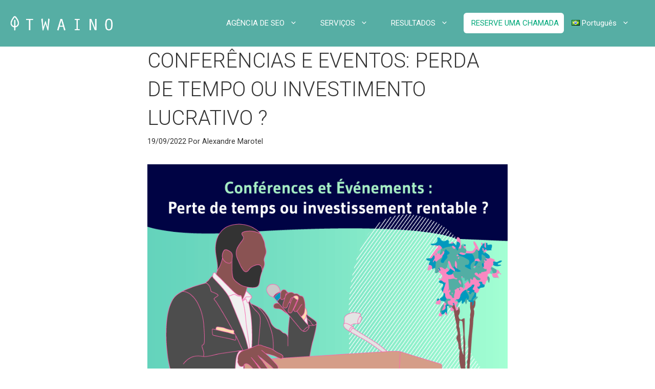

--- FILE ---
content_type: text/html; charset=UTF-8
request_url: https://www.twaino.com/pt/blogue/marketing/conferencias-e-eventos-perda-de-tempo-ou-investimento-lucrativo/
body_size: 37254
content:
<!DOCTYPE html>
<html lang="pt-BR">
<head>
	<meta charset="UTF-8">
	<meta name='robots' content='index, follow, max-image-preview:large, max-snippet:-1, max-video-preview:-1' />
<link rel="alternate" href="https://www.twaino.com/blog/marketing/conferences-evenements/" hreflang="fr" />
<link rel="alternate" href="https://www.twaino.com/en/blog/marketing/conferences-and-events-waste-of-time-or-profitable-investment/" hreflang="en" />
<link rel="alternate" href="https://www.twaino.com/es/blog/marketing/conferencias-y-eventos-perdida-de-tiempo-o-inversion-rentable/" hreflang="es" />
<link rel="alternate" href="https://www.twaino.com/it/blog/marketing/conferenze-ed-eventi-perdita-di-tempo-o-investimento-redditizio/" hreflang="it" />
<link rel="alternate" href="https://www.twaino.com/pt/blogue/marketing/conferencias-e-eventos-perda-de-tempo-ou-investimento-lucrativo/" hreflang="pt" />
<meta name="viewport" content="width=device-width, initial-scale=1">
	<!-- This site is optimized with the Yoast SEO plugin v26.7 - https://yoast.com/wordpress/plugins/seo/ -->
	<title>Conferências e Eventos: Perda de tempo ou investimento rentável?</title>
	<meta name="description" content="Conferências e eventos são atividades que consomem muito tempo e energia. No entanto, pode ser um momento privilegiado para..." />
	<link rel="canonical" href="https://www.twaino.com/pt/blogue/marketing/conferencias-e-eventos-perda-de-tempo-ou-investimento-lucrativo/" />
	<meta property="og:locale" content="pt_BR" />
	<meta property="og:locale:alternate" content="fr_FR" />
	<meta property="og:locale:alternate" content="en_GB" />
	<meta property="og:locale:alternate" content="es_ES" />
	<meta property="og:locale:alternate" content="it_IT" />
	<meta property="og:type" content="article" />
	<meta property="og:title" content="Conferências e Eventos: Perda de tempo ou investimento rentável?" />
	<meta property="og:description" content="Conferências e eventos são atividades que consomem muito tempo e energia. No entanto, pode ser um momento privilegiado para..." />
	<meta property="og:url" content="https://www.twaino.com/pt/blogue/marketing/conferencias-e-eventos-perda-de-tempo-ou-investimento-lucrativo/" />
	<meta property="og:site_name" content="Twaino" />
	<meta property="article:publisher" content="https://www.facebook.com/Twaino-565027893984018/" />
	<meta property="article:author" content="https://www.facebook.com/Twaino-565027893984018/" />
	<meta property="article:published_time" content="2022-09-19T14:19:23+00:00" />
	<meta property="article:modified_time" content="2023-01-18T13:21:37+00:00" />
	<meta property="og:image" content="https://www.twaino.com/wp-content/uploads/2019/08/Conferences-et-evenements-Perte-de-temps-ou-investissement-rentable-article.png" />
	<meta property="og:image:width" content="800" />
	<meta property="og:image:height" content="530" />
	<meta property="og:image:type" content="image/png" />
	<meta name="author" content="Alexandre Marotel" />
	<meta name="twitter:card" content="summary_large_image" />
	<meta name="twitter:creator" content="@https://twitter.com/Twaino3" />
	<meta name="twitter:site" content="@Twaino3" />
	<meta name="twitter:label1" content="Escrito por" />
	<meta name="twitter:data1" content="Alexandre Marotel" />
	<meta name="twitter:label2" content="Est. tempo de leitura" />
	<meta name="twitter:data2" content="17 minutos" />
	<script type="application/ld+json" class="yoast-schema-graph">{"@context":"https://schema.org","@graph":[{"@type":"Article","@id":"https://www.twaino.com/pt/blogue/marketing/conferencias-e-eventos-perda-de-tempo-ou-investimento-lucrativo/#article","isPartOf":{"@id":"https://www.twaino.com/pt/blogue/marketing/conferencias-e-eventos-perda-de-tempo-ou-investimento-lucrativo/"},"author":{"name":"Alexandre Marotel","@id":"https://www.twaino.com/pt/twaino-agencia-de-seo/#/schema/person/c0badb1f0de7d773f9f5aec0068fae6e"},"headline":"Conferências e Eventos: Perda de tempo ou investimento lucrativo ?","datePublished":"2022-09-19T14:19:23+00:00","dateModified":"2023-01-18T13:21:37+00:00","mainEntityOfPage":{"@id":"https://www.twaino.com/pt/blogue/marketing/conferencias-e-eventos-perda-de-tempo-ou-investimento-lucrativo/"},"wordCount":3436,"commentCount":0,"publisher":{"@id":"https://www.twaino.com/pt/twaino-agencia-de-seo/#organization"},"image":{"@id":"https://www.twaino.com/pt/blogue/marketing/conferencias-e-eventos-perda-de-tempo-ou-investimento-lucrativo/#primaryimage"},"thumbnailUrl":"https://www.twaino.com/wp-content/uploads/2019/08/Conferences-et-evenements-Perte-de-temps-ou-investissement-rentable-article.png","articleSection":["Marketing"],"inLanguage":"pt-BR"},{"@type":"WebPage","@id":"https://www.twaino.com/pt/blogue/marketing/conferencias-e-eventos-perda-de-tempo-ou-investimento-lucrativo/","url":"https://www.twaino.com/pt/blogue/marketing/conferencias-e-eventos-perda-de-tempo-ou-investimento-lucrativo/","name":"Conferências e Eventos: Perda de tempo ou investimento rentável?","isPartOf":{"@id":"https://www.twaino.com/pt/twaino-agencia-de-seo/#website"},"primaryImageOfPage":{"@id":"https://www.twaino.com/pt/blogue/marketing/conferencias-e-eventos-perda-de-tempo-ou-investimento-lucrativo/#primaryimage"},"image":{"@id":"https://www.twaino.com/pt/blogue/marketing/conferencias-e-eventos-perda-de-tempo-ou-investimento-lucrativo/#primaryimage"},"thumbnailUrl":"https://www.twaino.com/wp-content/uploads/2019/08/Conferences-et-evenements-Perte-de-temps-ou-investissement-rentable-article.png","datePublished":"2022-09-19T14:19:23+00:00","dateModified":"2023-01-18T13:21:37+00:00","description":"Conferências e eventos são atividades que consomem muito tempo e energia. No entanto, pode ser um momento privilegiado para...","breadcrumb":{"@id":"https://www.twaino.com/pt/blogue/marketing/conferencias-e-eventos-perda-de-tempo-ou-investimento-lucrativo/#breadcrumb"},"inLanguage":"pt-BR","potentialAction":[{"@type":"ReadAction","target":["https://www.twaino.com/pt/blogue/marketing/conferencias-e-eventos-perda-de-tempo-ou-investimento-lucrativo/"]}]},{"@type":"ImageObject","inLanguage":"pt-BR","@id":"https://www.twaino.com/pt/blogue/marketing/conferencias-e-eventos-perda-de-tempo-ou-investimento-lucrativo/#primaryimage","url":"https://www.twaino.com/wp-content/uploads/2019/08/Conferences-et-evenements-Perte-de-temps-ou-investissement-rentable-article.png","contentUrl":"https://www.twaino.com/wp-content/uploads/2019/08/Conferences-et-evenements-Perte-de-temps-ou-investissement-rentable-article.png","width":800,"height":530,"caption":"Conferences et evenements Perte de temps ou investissement rentable article"},{"@type":"BreadcrumbList","@id":"https://www.twaino.com/pt/blogue/marketing/conferencias-e-eventos-perda-de-tempo-ou-investimento-lucrativo/#breadcrumb","itemListElement":[{"@type":"ListItem","position":1,"name":"Agence SEO","item":"https://www.twaino.com/pt/twaino-agencia-de-seo/"},{"@type":"ListItem","position":2,"name":"Blog","item":"https://www.twaino.com/blog/"},{"@type":"ListItem","position":3,"name":"Conferências e Eventos: Perda de tempo ou investimento lucrativo ?"}]},{"@type":"WebSite","@id":"https://www.twaino.com/pt/twaino-agencia-de-seo/#website","url":"https://www.twaino.com/pt/twaino-agencia-de-seo/","name":"Twaino","description":"Agence SEO","publisher":{"@id":"https://www.twaino.com/pt/twaino-agencia-de-seo/#organization"},"alternateName":"Agence de référencement naturel à Paris","potentialAction":[{"@type":"SearchAction","target":{"@type":"EntryPoint","urlTemplate":"https://www.twaino.com/pt/twaino-agencia-de-seo/?s={search_term_string}"},"query-input":{"@type":"PropertyValueSpecification","valueRequired":true,"valueName":"search_term_string"}}],"inLanguage":"pt-BR"},{"@type":"Organization","@id":"https://www.twaino.com/pt/twaino-agencia-de-seo/#organization","name":"Twaino","alternateName":"Agence de référencement naturel à Paris","url":"https://www.twaino.com/pt/twaino-agencia-de-seo/","logo":{"@type":"ImageObject","inLanguage":"pt-BR","@id":"https://www.twaino.com/pt/twaino-agencia-de-seo/#/schema/logo/image/","url":"https://www.twaino.com/wp-content/uploads/2022/02/Logo-Twaino-Google-Sheet.png","contentUrl":"https://www.twaino.com/wp-content/uploads/2022/02/Logo-Twaino-Google-Sheet.png","width":226,"height":50,"caption":"Twaino"},"image":{"@id":"https://www.twaino.com/pt/twaino-agencia-de-seo/#/schema/logo/image/"},"sameAs":["https://www.facebook.com/Twaino-565027893984018/","https://x.com/Twaino3"]},{"@type":"Person","@id":"https://www.twaino.com/pt/twaino-agencia-de-seo/#/schema/person/c0badb1f0de7d773f9f5aec0068fae6e","name":"Alexandre Marotel","image":{"@type":"ImageObject","inLanguage":"pt-BR","@id":"https://www.twaino.com/pt/twaino-agencia-de-seo/#/schema/person/image/","url":"https://secure.gravatar.com/avatar/e423a708c3abd2af444ecfb6b17604e96bb7cbaf277a847c51f17e72a7d457a4?s=96&d=mm&r=g","contentUrl":"https://secure.gravatar.com/avatar/e423a708c3abd2af444ecfb6b17604e96bb7cbaf277a847c51f17e72a7d457a4?s=96&d=mm&r=g","caption":"Alexandre Marotel"},"sameAs":["https://www.twaino.com/","https://www.facebook.com/Twaino-565027893984018/","https://www.instagram.com/twaino_agence/","https://www.linkedin.com/authwall?trk=bf&trkInfo=AQFJWazvBSvnxwAAAWvR26gQCUckzYatJj3CPQeMJ0Dek--rG3WJ0g2AkJR7gVq5qY_V2LB9bR_lvQoF_KIGdcSaQL_7T4DOmyb8BJcbMBdnGp74ubE4z3Go823JA0ghbPDR6n0=&originalReferer=&sessionRedirect=httpswww.linkedin.comcompanytwaino","https://www.pinterest.fr/twaino_agence/","https://x.com/https://twitter.com/Twaino3","https://www.youtube.com/channel/UCc8vaPY6QZuI7NMr7qJkoIg/"],"url":"https://www.twaino.com/pt/author/alexandre-marotel/"}]}</script>
	<!-- / Yoast SEO plugin. -->


<link rel='dns-prefetch' href='//www.googletagmanager.com' />
<link href='https://fonts.gstatic.com' crossorigin rel='preconnect' />
<link href='https://fonts.googleapis.com' crossorigin rel='preconnect' />
<link rel="alternate" type="application/rss+xml" title="Feed para Twaino &raquo;" href="https://www.twaino.com/pt/feed/" />
<style id='wp-img-auto-sizes-contain-inline-css'>
img:is([sizes=auto i],[sizes^="auto," i]){contain-intrinsic-size:3000px 1500px}
/*# sourceURL=wp-img-auto-sizes-contain-inline-css */
</style>
<link rel='stylesheet' id='generate-fonts-css' href='//fonts.googleapis.com/css?family=Roboto:300,300italic,regular,italic,700,700italic' media='all' />
<style id='wp-emoji-styles-inline-css'>

	img.wp-smiley, img.emoji {
		display: inline !important;
		border: none !important;
		box-shadow: none !important;
		height: 1em !important;
		width: 1em !important;
		margin: 0 0.07em !important;
		vertical-align: -0.1em !important;
		background: none !important;
		padding: 0 !important;
	}
/*# sourceURL=wp-emoji-styles-inline-css */
</style>
<style id='wp-block-library-inline-css'>
:root{--wp-block-synced-color:#7a00df;--wp-block-synced-color--rgb:122,0,223;--wp-bound-block-color:var(--wp-block-synced-color);--wp-editor-canvas-background:#ddd;--wp-admin-theme-color:#007cba;--wp-admin-theme-color--rgb:0,124,186;--wp-admin-theme-color-darker-10:#006ba1;--wp-admin-theme-color-darker-10--rgb:0,107,160.5;--wp-admin-theme-color-darker-20:#005a87;--wp-admin-theme-color-darker-20--rgb:0,90,135;--wp-admin-border-width-focus:2px}@media (min-resolution:192dpi){:root{--wp-admin-border-width-focus:1.5px}}.wp-element-button{cursor:pointer}:root .has-very-light-gray-background-color{background-color:#eee}:root .has-very-dark-gray-background-color{background-color:#313131}:root .has-very-light-gray-color{color:#eee}:root .has-very-dark-gray-color{color:#313131}:root .has-vivid-green-cyan-to-vivid-cyan-blue-gradient-background{background:linear-gradient(135deg,#00d084,#0693e3)}:root .has-purple-crush-gradient-background{background:linear-gradient(135deg,#34e2e4,#4721fb 50%,#ab1dfe)}:root .has-hazy-dawn-gradient-background{background:linear-gradient(135deg,#faaca8,#dad0ec)}:root .has-subdued-olive-gradient-background{background:linear-gradient(135deg,#fafae1,#67a671)}:root .has-atomic-cream-gradient-background{background:linear-gradient(135deg,#fdd79a,#004a59)}:root .has-nightshade-gradient-background{background:linear-gradient(135deg,#330968,#31cdcf)}:root .has-midnight-gradient-background{background:linear-gradient(135deg,#020381,#2874fc)}:root{--wp--preset--font-size--normal:16px;--wp--preset--font-size--huge:42px}.has-regular-font-size{font-size:1em}.has-larger-font-size{font-size:2.625em}.has-normal-font-size{font-size:var(--wp--preset--font-size--normal)}.has-huge-font-size{font-size:var(--wp--preset--font-size--huge)}.has-text-align-center{text-align:center}.has-text-align-left{text-align:left}.has-text-align-right{text-align:right}.has-fit-text{white-space:nowrap!important}#end-resizable-editor-section{display:none}.aligncenter{clear:both}.items-justified-left{justify-content:flex-start}.items-justified-center{justify-content:center}.items-justified-right{justify-content:flex-end}.items-justified-space-between{justify-content:space-between}.screen-reader-text{border:0;clip-path:inset(50%);height:1px;margin:-1px;overflow:hidden;padding:0;position:absolute;width:1px;word-wrap:normal!important}.screen-reader-text:focus{background-color:#ddd;clip-path:none;color:#444;display:block;font-size:1em;height:auto;left:5px;line-height:normal;padding:15px 23px 14px;text-decoration:none;top:5px;width:auto;z-index:100000}html :where(.has-border-color){border-style:solid}html :where([style*=border-top-color]){border-top-style:solid}html :where([style*=border-right-color]){border-right-style:solid}html :where([style*=border-bottom-color]){border-bottom-style:solid}html :where([style*=border-left-color]){border-left-style:solid}html :where([style*=border-width]){border-style:solid}html :where([style*=border-top-width]){border-top-style:solid}html :where([style*=border-right-width]){border-right-style:solid}html :where([style*=border-bottom-width]){border-bottom-style:solid}html :where([style*=border-left-width]){border-left-style:solid}html :where(img[class*=wp-image-]){height:auto;max-width:100%}:where(figure){margin:0 0 1em}html :where(.is-position-sticky){--wp-admin--admin-bar--position-offset:var(--wp-admin--admin-bar--height,0px)}@media screen and (max-width:600px){html :where(.is-position-sticky){--wp-admin--admin-bar--position-offset:0px}}

/*# sourceURL=wp-block-library-inline-css */
</style><style id='wp-block-paragraph-inline-css'>
.is-small-text{font-size:.875em}.is-regular-text{font-size:1em}.is-large-text{font-size:2.25em}.is-larger-text{font-size:3em}.has-drop-cap:not(:focus):first-letter{float:left;font-size:8.4em;font-style:normal;font-weight:100;line-height:.68;margin:.05em .1em 0 0;text-transform:uppercase}body.rtl .has-drop-cap:not(:focus):first-letter{float:none;margin-left:.1em}p.has-drop-cap.has-background{overflow:hidden}:root :where(p.has-background){padding:1.25em 2.375em}:where(p.has-text-color:not(.has-link-color)) a{color:inherit}p.has-text-align-left[style*="writing-mode:vertical-lr"],p.has-text-align-right[style*="writing-mode:vertical-rl"]{rotate:180deg}
/*# sourceURL=https://www.twaino.com/wp-includes/blocks/paragraph/style.min.css */
</style>
<style id='global-styles-inline-css'>
:root{--wp--preset--aspect-ratio--square: 1;--wp--preset--aspect-ratio--4-3: 4/3;--wp--preset--aspect-ratio--3-4: 3/4;--wp--preset--aspect-ratio--3-2: 3/2;--wp--preset--aspect-ratio--2-3: 2/3;--wp--preset--aspect-ratio--16-9: 16/9;--wp--preset--aspect-ratio--9-16: 9/16;--wp--preset--color--black: #000000;--wp--preset--color--cyan-bluish-gray: #abb8c3;--wp--preset--color--white: #ffffff;--wp--preset--color--pale-pink: #f78da7;--wp--preset--color--vivid-red: #cf2e2e;--wp--preset--color--luminous-vivid-orange: #ff6900;--wp--preset--color--luminous-vivid-amber: #fcb900;--wp--preset--color--light-green-cyan: #7bdcb5;--wp--preset--color--vivid-green-cyan: #00d084;--wp--preset--color--pale-cyan-blue: #8ed1fc;--wp--preset--color--vivid-cyan-blue: #0693e3;--wp--preset--color--vivid-purple: #9b51e0;--wp--preset--color--contrast: var(--contrast);--wp--preset--color--contrast-2: var(--contrast-2);--wp--preset--color--contrast-3: var(--contrast-3);--wp--preset--color--base: var(--base);--wp--preset--color--base-2: var(--base-2);--wp--preset--color--base-3: var(--base-3);--wp--preset--color--accent: var(--accent);--wp--preset--gradient--vivid-cyan-blue-to-vivid-purple: linear-gradient(135deg,rgb(6,147,227) 0%,rgb(155,81,224) 100%);--wp--preset--gradient--light-green-cyan-to-vivid-green-cyan: linear-gradient(135deg,rgb(122,220,180) 0%,rgb(0,208,130) 100%);--wp--preset--gradient--luminous-vivid-amber-to-luminous-vivid-orange: linear-gradient(135deg,rgb(252,185,0) 0%,rgb(255,105,0) 100%);--wp--preset--gradient--luminous-vivid-orange-to-vivid-red: linear-gradient(135deg,rgb(255,105,0) 0%,rgb(207,46,46) 100%);--wp--preset--gradient--very-light-gray-to-cyan-bluish-gray: linear-gradient(135deg,rgb(238,238,238) 0%,rgb(169,184,195) 100%);--wp--preset--gradient--cool-to-warm-spectrum: linear-gradient(135deg,rgb(74,234,220) 0%,rgb(151,120,209) 20%,rgb(207,42,186) 40%,rgb(238,44,130) 60%,rgb(251,105,98) 80%,rgb(254,248,76) 100%);--wp--preset--gradient--blush-light-purple: linear-gradient(135deg,rgb(255,206,236) 0%,rgb(152,150,240) 100%);--wp--preset--gradient--blush-bordeaux: linear-gradient(135deg,rgb(254,205,165) 0%,rgb(254,45,45) 50%,rgb(107,0,62) 100%);--wp--preset--gradient--luminous-dusk: linear-gradient(135deg,rgb(255,203,112) 0%,rgb(199,81,192) 50%,rgb(65,88,208) 100%);--wp--preset--gradient--pale-ocean: linear-gradient(135deg,rgb(255,245,203) 0%,rgb(182,227,212) 50%,rgb(51,167,181) 100%);--wp--preset--gradient--electric-grass: linear-gradient(135deg,rgb(202,248,128) 0%,rgb(113,206,126) 100%);--wp--preset--gradient--midnight: linear-gradient(135deg,rgb(2,3,129) 0%,rgb(40,116,252) 100%);--wp--preset--font-size--small: 13px;--wp--preset--font-size--medium: 20px;--wp--preset--font-size--large: 36px;--wp--preset--font-size--x-large: 42px;--wp--preset--spacing--20: 0.44rem;--wp--preset--spacing--30: 0.67rem;--wp--preset--spacing--40: 1rem;--wp--preset--spacing--50: 1.5rem;--wp--preset--spacing--60: 2.25rem;--wp--preset--spacing--70: 3.38rem;--wp--preset--spacing--80: 5.06rem;--wp--preset--shadow--natural: 6px 6px 9px rgba(0, 0, 0, 0.2);--wp--preset--shadow--deep: 12px 12px 50px rgba(0, 0, 0, 0.4);--wp--preset--shadow--sharp: 6px 6px 0px rgba(0, 0, 0, 0.2);--wp--preset--shadow--outlined: 6px 6px 0px -3px rgb(255, 255, 255), 6px 6px rgb(0, 0, 0);--wp--preset--shadow--crisp: 6px 6px 0px rgb(0, 0, 0);}:where(.is-layout-flex){gap: 0.5em;}:where(.is-layout-grid){gap: 0.5em;}body .is-layout-flex{display: flex;}.is-layout-flex{flex-wrap: wrap;align-items: center;}.is-layout-flex > :is(*, div){margin: 0;}body .is-layout-grid{display: grid;}.is-layout-grid > :is(*, div){margin: 0;}:where(.wp-block-columns.is-layout-flex){gap: 2em;}:where(.wp-block-columns.is-layout-grid){gap: 2em;}:where(.wp-block-post-template.is-layout-flex){gap: 1.25em;}:where(.wp-block-post-template.is-layout-grid){gap: 1.25em;}.has-black-color{color: var(--wp--preset--color--black) !important;}.has-cyan-bluish-gray-color{color: var(--wp--preset--color--cyan-bluish-gray) !important;}.has-white-color{color: var(--wp--preset--color--white) !important;}.has-pale-pink-color{color: var(--wp--preset--color--pale-pink) !important;}.has-vivid-red-color{color: var(--wp--preset--color--vivid-red) !important;}.has-luminous-vivid-orange-color{color: var(--wp--preset--color--luminous-vivid-orange) !important;}.has-luminous-vivid-amber-color{color: var(--wp--preset--color--luminous-vivid-amber) !important;}.has-light-green-cyan-color{color: var(--wp--preset--color--light-green-cyan) !important;}.has-vivid-green-cyan-color{color: var(--wp--preset--color--vivid-green-cyan) !important;}.has-pale-cyan-blue-color{color: var(--wp--preset--color--pale-cyan-blue) !important;}.has-vivid-cyan-blue-color{color: var(--wp--preset--color--vivid-cyan-blue) !important;}.has-vivid-purple-color{color: var(--wp--preset--color--vivid-purple) !important;}.has-black-background-color{background-color: var(--wp--preset--color--black) !important;}.has-cyan-bluish-gray-background-color{background-color: var(--wp--preset--color--cyan-bluish-gray) !important;}.has-white-background-color{background-color: var(--wp--preset--color--white) !important;}.has-pale-pink-background-color{background-color: var(--wp--preset--color--pale-pink) !important;}.has-vivid-red-background-color{background-color: var(--wp--preset--color--vivid-red) !important;}.has-luminous-vivid-orange-background-color{background-color: var(--wp--preset--color--luminous-vivid-orange) !important;}.has-luminous-vivid-amber-background-color{background-color: var(--wp--preset--color--luminous-vivid-amber) !important;}.has-light-green-cyan-background-color{background-color: var(--wp--preset--color--light-green-cyan) !important;}.has-vivid-green-cyan-background-color{background-color: var(--wp--preset--color--vivid-green-cyan) !important;}.has-pale-cyan-blue-background-color{background-color: var(--wp--preset--color--pale-cyan-blue) !important;}.has-vivid-cyan-blue-background-color{background-color: var(--wp--preset--color--vivid-cyan-blue) !important;}.has-vivid-purple-background-color{background-color: var(--wp--preset--color--vivid-purple) !important;}.has-black-border-color{border-color: var(--wp--preset--color--black) !important;}.has-cyan-bluish-gray-border-color{border-color: var(--wp--preset--color--cyan-bluish-gray) !important;}.has-white-border-color{border-color: var(--wp--preset--color--white) !important;}.has-pale-pink-border-color{border-color: var(--wp--preset--color--pale-pink) !important;}.has-vivid-red-border-color{border-color: var(--wp--preset--color--vivid-red) !important;}.has-luminous-vivid-orange-border-color{border-color: var(--wp--preset--color--luminous-vivid-orange) !important;}.has-luminous-vivid-amber-border-color{border-color: var(--wp--preset--color--luminous-vivid-amber) !important;}.has-light-green-cyan-border-color{border-color: var(--wp--preset--color--light-green-cyan) !important;}.has-vivid-green-cyan-border-color{border-color: var(--wp--preset--color--vivid-green-cyan) !important;}.has-pale-cyan-blue-border-color{border-color: var(--wp--preset--color--pale-cyan-blue) !important;}.has-vivid-cyan-blue-border-color{border-color: var(--wp--preset--color--vivid-cyan-blue) !important;}.has-vivid-purple-border-color{border-color: var(--wp--preset--color--vivid-purple) !important;}.has-vivid-cyan-blue-to-vivid-purple-gradient-background{background: var(--wp--preset--gradient--vivid-cyan-blue-to-vivid-purple) !important;}.has-light-green-cyan-to-vivid-green-cyan-gradient-background{background: var(--wp--preset--gradient--light-green-cyan-to-vivid-green-cyan) !important;}.has-luminous-vivid-amber-to-luminous-vivid-orange-gradient-background{background: var(--wp--preset--gradient--luminous-vivid-amber-to-luminous-vivid-orange) !important;}.has-luminous-vivid-orange-to-vivid-red-gradient-background{background: var(--wp--preset--gradient--luminous-vivid-orange-to-vivid-red) !important;}.has-very-light-gray-to-cyan-bluish-gray-gradient-background{background: var(--wp--preset--gradient--very-light-gray-to-cyan-bluish-gray) !important;}.has-cool-to-warm-spectrum-gradient-background{background: var(--wp--preset--gradient--cool-to-warm-spectrum) !important;}.has-blush-light-purple-gradient-background{background: var(--wp--preset--gradient--blush-light-purple) !important;}.has-blush-bordeaux-gradient-background{background: var(--wp--preset--gradient--blush-bordeaux) !important;}.has-luminous-dusk-gradient-background{background: var(--wp--preset--gradient--luminous-dusk) !important;}.has-pale-ocean-gradient-background{background: var(--wp--preset--gradient--pale-ocean) !important;}.has-electric-grass-gradient-background{background: var(--wp--preset--gradient--electric-grass) !important;}.has-midnight-gradient-background{background: var(--wp--preset--gradient--midnight) !important;}.has-small-font-size{font-size: var(--wp--preset--font-size--small) !important;}.has-medium-font-size{font-size: var(--wp--preset--font-size--medium) !important;}.has-large-font-size{font-size: var(--wp--preset--font-size--large) !important;}.has-x-large-font-size{font-size: var(--wp--preset--font-size--x-large) !important;}
/*# sourceURL=global-styles-inline-css */
</style>

<style id='classic-theme-styles-inline-css'>
/*! This file is auto-generated */
.wp-block-button__link{color:#fff;background-color:#32373c;border-radius:9999px;box-shadow:none;text-decoration:none;padding:calc(.667em + 2px) calc(1.333em + 2px);font-size:1.125em}.wp-block-file__button{background:#32373c;color:#fff;text-decoration:none}
/*# sourceURL=/wp-includes/css/classic-themes.min.css */
</style>
<link rel='stylesheet' id='dashicons-css' href='https://www.twaino.com/wp-includes/css/dashicons.min.css?ver=6.9' media='all' />
<link rel='stylesheet' id='ez-toc-css' href='https://www.twaino.com/wp-content/plugins/easy-table-of-contents/assets/css/screen.min.css?ver=2.0.80' media='all' />
<style id='ez-toc-inline-css'>
div#ez-toc-container .ez-toc-title {font-size: 120%;}div#ez-toc-container .ez-toc-title {font-weight: 500;}div#ez-toc-container ul li , div#ez-toc-container ul li a {font-size: 95%;}div#ez-toc-container ul li , div#ez-toc-container ul li a {font-weight: 500;}div#ez-toc-container nav ul ul li {font-size: 90%;}div#ez-toc-container {background: #fff;border: 1px solid #ddd;}div#ez-toc-container p.ez-toc-title , #ez-toc-container .ez_toc_custom_title_icon , #ez-toc-container .ez_toc_custom_toc_icon {color: #999;}div#ez-toc-container ul.ez-toc-list a {color: #428bca;}div#ez-toc-container ul.ez-toc-list a:hover {color: #2a6496;}div#ez-toc-container ul.ez-toc-list a:visited {color: #428bca;}.ez-toc-counter nav ul li a::before {color: ;}.ez-toc-box-title {font-weight: bold; margin-bottom: 10px; text-align: center; text-transform: uppercase; letter-spacing: 1px; color: #666; padding-bottom: 5px;position:absolute;top:-4%;left:5%;background-color: inherit;transition: top 0.3s ease;}.ez-toc-box-title.toc-closed {top:-25%;}
/*# sourceURL=ez-toc-inline-css */
</style>
<link rel='stylesheet' id='generate-widget-areas-css' href='https://www.twaino.com/wp-content/themes/generatepress/assets/css/components/widget-areas.min.css?ver=3.6.1' media='all' />
<link rel='stylesheet' id='generate-style-css' href='https://www.twaino.com/wp-content/themes/generatepress/assets/css/main.min.css?ver=3.6.1' media='all' />
<style id='generate-style-inline-css'>
body{background-color:#ffffff;color:#333333;}a{color:#56aea4;}a:visited{color:#0099bc;}a:hover, a:focus, a:active{color:#0099bc;}.grid-container{max-width:1300px;}.wp-block-group__inner-container{max-width:1300px;margin-left:auto;margin-right:auto;}.site-header .header-image{width:200px;}:root{--contrast:#222222;--contrast-2:#575760;--contrast-3:#b2b2be;--base:#f0f0f0;--base-2:#f7f8f9;--base-3:#ffffff;--accent:#56aea4;}:root .has-contrast-color{color:var(--contrast);}:root .has-contrast-background-color{background-color:var(--contrast);}:root .has-contrast-2-color{color:var(--contrast-2);}:root .has-contrast-2-background-color{background-color:var(--contrast-2);}:root .has-contrast-3-color{color:var(--contrast-3);}:root .has-contrast-3-background-color{background-color:var(--contrast-3);}:root .has-base-color{color:var(--base);}:root .has-base-background-color{background-color:var(--base);}:root .has-base-2-color{color:var(--base-2);}:root .has-base-2-background-color{background-color:var(--base-2);}:root .has-base-3-color{color:var(--base-3);}:root .has-base-3-background-color{background-color:var(--base-3);}:root .has-accent-color{color:var(--accent);}:root .has-accent-background-color{background-color:var(--accent);}body, button, input, select, textarea{font-family:"Roboto", sans-serif;}body{line-height:1.8;}.entry-content > [class*="wp-block-"]:not(:last-child):not(.wp-block-heading){margin-bottom:1.5em;}.main-navigation .main-nav ul ul li a{font-size:14px;}.widget-title{font-weight:700;font-size:17px;margin-bottom:20px;}.sidebar .widget, .footer-widgets .widget{font-size:15px;}button:not(.menu-toggle),html input[type="button"],input[type="reset"],input[type="submit"],.button,.wp-block-button .wp-block-button__link{font-size:17px;}h1{font-weight:300;text-transform:uppercase;font-size:40px;line-height:1.4em;margin-bottom:30px;}h2{font-weight:500;line-height:1.5em;margin-bottom:30px;}h3{font-weight:300;font-size:28px;line-height:1.5em;margin-bottom:30px;}h4{font-size:20px;line-height:1.5em;}h5{font-size:inherit;}.site-info{font-size:13px;}@media (max-width:768px){.main-title{font-size:20px;}h1{font-size:36px;}h2{font-size:26px;}}.top-bar{background-color:#636363;color:#ffffff;}.top-bar a{color:#ffffff;}.top-bar a:hover{color:#303030;}.site-header{background-color:#56aea4;color:#3a3a3a;}.site-header a{color:#3a3a3a;}.main-title a,.main-title a:hover{color:#222222;}.site-description{color:#757575;}.mobile-menu-control-wrapper .menu-toggle,.mobile-menu-control-wrapper .menu-toggle:hover,.mobile-menu-control-wrapper .menu-toggle:focus,.has-inline-mobile-toggle #site-navigation.toggled{background-color:rgba(0, 0, 0, 0.02);}.main-navigation,.main-navigation ul ul{background-color:#56aea4;}.main-navigation .main-nav ul li a, .main-navigation .menu-toggle, .main-navigation .menu-bar-items{color:#ffffff;}.main-navigation .main-nav ul li:not([class*="current-menu-"]):hover > a, .main-navigation .main-nav ul li:not([class*="current-menu-"]):focus > a, .main-navigation .main-nav ul li.sfHover:not([class*="current-menu-"]) > a, .main-navigation .menu-bar-item:hover > a, .main-navigation .menu-bar-item.sfHover > a{color:#ffffff;background-color:#56aea4;}button.menu-toggle:hover,button.menu-toggle:focus{color:#ffffff;}.main-navigation .main-nav ul li[class*="current-menu-"] > a{color:#ffffff;background-color:#56aea4;}.navigation-search input[type="search"],.navigation-search input[type="search"]:active, .navigation-search input[type="search"]:focus, .main-navigation .main-nav ul li.search-item.active > a, .main-navigation .menu-bar-items .search-item.active > a{color:#ffffff;background-color:#56aea4;}.main-navigation ul ul{background-color:#ffffff;}.main-navigation .main-nav ul ul li a{color:#000000;}.main-navigation .main-nav ul ul li:not([class*="current-menu-"]):hover > a,.main-navigation .main-nav ul ul li:not([class*="current-menu-"]):focus > a, .main-navigation .main-nav ul ul li.sfHover:not([class*="current-menu-"]) > a{color:#7f7f7f;background-color:#ffffff;}.main-navigation .main-nav ul ul li[class*="current-menu-"] > a{color:#7f7f7f;background-color:#ffffff;}.separate-containers .inside-article, .separate-containers .comments-area, .separate-containers .page-header, .one-container .container, .separate-containers .paging-navigation, .inside-page-header{color:#333333;background-color:#ffffff;}.entry-header h1,.page-header h1{color:#333333;}.entry-title a{color:#333333;}.entry-title a:hover{color:#444444;}.entry-meta{color:#333333;}.entry-meta a{color:#333333;}.entry-meta a:hover{color:#444444;}h1{color:#333333;}h2{color:#333333;}h3{color:#333333;}h4{color:#333333;}.sidebar .widget{color:#333333;background-color:#ffffff;}.sidebar .widget a{color:#56aea4;}.sidebar .widget a:hover{color:#333333;}.sidebar .widget .widget-title{color:#333333;}.footer-widgets{color:#f4f7fc;background-color:#56aea4;}.footer-widgets a{color:var(--base-3);}.footer-widgets a:hover{color:var(--base-3);}.footer-widgets .widget-title{color:#333333;}.site-info{color:#ffffff;background-color:#56aea4;}.site-info a{color:#f4f7fc;}.site-info a:hover{color:#f4f7fc;}.footer-bar .widget_nav_menu .current-menu-item a{color:#f4f7fc;}input[type="text"],input[type="email"],input[type="url"],input[type="password"],input[type="search"],input[type="tel"],input[type="number"],textarea,select{color:#666666;background-color:#fafafa;border-color:#cccccc;}input[type="text"]:focus,input[type="email"]:focus,input[type="url"]:focus,input[type="password"]:focus,input[type="search"]:focus,input[type="tel"]:focus,input[type="number"]:focus,textarea:focus,select:focus{color:#666666;background-color:#ffffff;border-color:#bfbfbf;}button,html input[type="button"],input[type="reset"],input[type="submit"],a.button,a.wp-block-button__link:not(.has-background){color:#ffffff;background-color:#56aea4;}button:hover,html input[type="button"]:hover,input[type="reset"]:hover,input[type="submit"]:hover,a.button:hover,button:focus,html input[type="button"]:focus,input[type="reset"]:focus,input[type="submit"]:focus,a.button:focus,a.wp-block-button__link:not(.has-background):active,a.wp-block-button__link:not(.has-background):focus,a.wp-block-button__link:not(.has-background):hover{color:#ffffff;background-color:#56aea4;}a.generate-back-to-top{background-color:#56aea4;color:#ffffff;}a.generate-back-to-top:hover,a.generate-back-to-top:focus{background-color:#444fe5;color:#ffffff;}:root{--gp-search-modal-bg-color:var(--base-3);--gp-search-modal-text-color:var(--contrast);--gp-search-modal-overlay-bg-color:rgba(0,0,0,0.2);}@media (max-width:768px){.main-navigation .menu-bar-item:hover > a, .main-navigation .menu-bar-item.sfHover > a{background:none;color:#ffffff;}}.inside-top-bar{padding:10px;}.inside-header{padding:20px;}.nav-below-header .main-navigation .inside-navigation.grid-container, .nav-above-header .main-navigation .inside-navigation.grid-container{padding:0px 10px 0px 10px;}.separate-containers .inside-article, .separate-containers .comments-area, .separate-containers .page-header, .separate-containers .paging-navigation, .one-container .site-content, .inside-page-header{padding:0px 20px 0px 20px;}.site-main .wp-block-group__inner-container{padding:0px 20px 0px 20px;}.separate-containers .paging-navigation{padding-top:20px;padding-bottom:20px;}.entry-content .alignwide, body:not(.no-sidebar) .entry-content .alignfull{margin-left:-20px;width:calc(100% + 40px);max-width:calc(100% + 40px);}.one-container.right-sidebar .site-main,.one-container.both-right .site-main{margin-right:20px;}.one-container.left-sidebar .site-main,.one-container.both-left .site-main{margin-left:20px;}.one-container.both-sidebars .site-main{margin:0px 20px 0px 20px;}.sidebar .widget, .page-header, .widget-area .main-navigation, .site-main > *{margin-bottom:0px;}.separate-containers .site-main{margin:0px;}.both-right .inside-left-sidebar,.both-left .inside-left-sidebar{margin-right:0px;}.both-right .inside-right-sidebar,.both-left .inside-right-sidebar{margin-left:0px;}.one-container.archive .post:not(:last-child):not(.is-loop-template-item), .one-container.blog .post:not(:last-child):not(.is-loop-template-item){padding-bottom:0px;}.separate-containers .featured-image{margin-top:0px;}.separate-containers .inside-right-sidebar, .separate-containers .inside-left-sidebar{margin-top:0px;margin-bottom:0px;}.main-navigation .main-nav ul li a,.menu-toggle,.main-navigation .menu-bar-item > a{padding-left:30px;padding-right:30px;line-height:40px;}.main-navigation .main-nav ul ul li a{padding:15px 30px 15px 30px;}.navigation-search input[type="search"]{height:40px;}.rtl .menu-item-has-children .dropdown-menu-toggle{padding-left:30px;}.menu-item-has-children .dropdown-menu-toggle{padding-right:30px;}.menu-item-has-children ul .dropdown-menu-toggle{padding-top:15px;padding-bottom:15px;margin-top:-15px;}.rtl .main-navigation .main-nav ul li.menu-item-has-children > a{padding-right:30px;}.widget-area .widget{padding:0px 0px 60px 60px;}.footer-widgets-container{padding:0px;}.inside-site-info{padding:0px;}@media (max-width:768px){.separate-containers .inside-article, .separate-containers .comments-area, .separate-containers .page-header, .separate-containers .paging-navigation, .one-container .site-content, .inside-page-header{padding:0px 20px 100px 20px;}.site-main .wp-block-group__inner-container{padding:0px 20px 100px 20px;}.widget-area .widget{padding-top:0px;padding-right:0px;padding-bottom:60px;padding-left:0px;}.inside-site-info{padding-right:10px;padding-left:10px;}.entry-content .alignwide, body:not(.no-sidebar) .entry-content .alignfull{margin-left:-20px;width:calc(100% + 40px);max-width:calc(100% + 40px);}.one-container .site-main .paging-navigation{margin-bottom:0px;}}/* End cached CSS */.is-right-sidebar{width:20%;}.is-left-sidebar{width:20%;}.site-content .content-area{width:60%;}@media (max-width:768px){.main-navigation .menu-toggle,.sidebar-nav-mobile:not(#sticky-placeholder){display:block;}.main-navigation ul,.gen-sidebar-nav,.main-navigation:not(.slideout-navigation):not(.toggled) .main-nav > ul,.has-inline-mobile-toggle #site-navigation .inside-navigation > *:not(.navigation-search):not(.main-nav){display:none;}.nav-align-right .inside-navigation,.nav-align-center .inside-navigation{justify-content:space-between;}.has-inline-mobile-toggle .mobile-menu-control-wrapper{display:flex;flex-wrap:wrap;}.has-inline-mobile-toggle .inside-header{flex-direction:row;text-align:left;flex-wrap:wrap;}.has-inline-mobile-toggle .header-widget,.has-inline-mobile-toggle #site-navigation{flex-basis:100%;}.nav-float-left .has-inline-mobile-toggle #site-navigation{order:10;}}
.dynamic-author-image-rounded{border-radius:100%;}.dynamic-featured-image, .dynamic-author-image{vertical-align:middle;}.one-container.blog .dynamic-content-template:not(:last-child), .one-container.archive .dynamic-content-template:not(:last-child){padding-bottom:0px;}.dynamic-entry-excerpt > p:last-child{margin-bottom:0px;}
@media (max-width: 1024px){.main-navigation:not(.slideout-navigation) a, .main-navigation .menu-toggle, .main-navigation .menu-bar-items{font-size:24px;}.main-navigation:not(.slideout-navigation) .main-nav ul ul li a{font-size:21px;}}@media (max-width:768px){.main-navigation:not(.slideout-navigation) a, .main-navigation .menu-toggle, .main-navigation .menu-bar-items{font-size:24px;}.main-navigation:not(.slideout-navigation) .main-nav ul ul li a{font-size:21px;}}
@media (max-width:768px){.main-navigation .main-nav ul li a,.main-navigation .menu-toggle,.main-navigation .mobile-bar-items a,.main-navigation .menu-bar-item > a{line-height:60px;}.main-navigation .site-logo.navigation-logo img, .mobile-header-navigation .site-logo.mobile-header-logo img, .navigation-search input[type="search"]{height:60px;}}.post-image:not(:first-child), .page-content:not(:first-child), .entry-content:not(:first-child), .entry-summary:not(:first-child), footer.entry-meta{margin-top:0em;}.post-image-above-header .inside-article div.featured-image, .post-image-above-header .inside-article div.post-image{margin-bottom:0em;}
/*# sourceURL=generate-style-inline-css */
</style>
<link rel='stylesheet' id='generate-child-css' href='https://www.twaino.com/wp-content/themes/generatepress_child/style.css?ver=1633278397' media='all' />
<style id='generateblocks-inline-css'>
:root{--gb-container-width:1300px;}.gb-container .wp-block-image img{vertical-align:middle;}.gb-grid-wrapper .wp-block-image{margin-bottom:0;}.gb-highlight{background:none;}.gb-shape{line-height:0;}
/*# sourceURL=generateblocks-inline-css */
</style>
<link rel='stylesheet' id='generate-blog-images-css' href='https://www.twaino.com/wp-content/plugins/gp-premium/blog/functions/css/featured-images.min.css?ver=2.5.5' media='all' />
<script src="https://www.twaino.com/wp-includes/js/jquery/jquery.min.js?ver=3.7.1" id="jquery-core-js"></script>
<script src="https://www.twaino.com/wp-includes/js/jquery/jquery-migrate.min.js?ver=3.4.1" id="jquery-migrate-js"></script>

<!-- Snippet da etiqueta do Google (gtag.js) adicionado pelo Site Kit -->
<!-- Snippet do Google Análises adicionado pelo Site Kit -->
<script src="https://www.googletagmanager.com/gtag/js?id=G-E0HY0D3TF3" id="google_gtagjs-js" async></script>
<script id="google_gtagjs-js-after">
window.dataLayer = window.dataLayer || [];function gtag(){dataLayer.push(arguments);}
gtag("set","linker",{"domains":["www.twaino.com"]});
gtag("js", new Date());
gtag("set", "developer_id.dZTNiMT", true);
gtag("config", "G-E0HY0D3TF3", {"googlesitekit_post_type":"post"});
 window._googlesitekit = window._googlesitekit || {}; window._googlesitekit.throttledEvents = []; window._googlesitekit.gtagEvent = (name, data) => { var key = JSON.stringify( { name, data } ); if ( !! window._googlesitekit.throttledEvents[ key ] ) { return; } window._googlesitekit.throttledEvents[ key ] = true; setTimeout( () => { delete window._googlesitekit.throttledEvents[ key ]; }, 5 ); gtag( "event", name, { ...data, event_source: "site-kit" } ); }; 
//# sourceURL=google_gtagjs-js-after
</script>
<link rel="https://api.w.org/" href="https://www.twaino.com/wp-json/" /><link rel="alternate" title="JSON" type="application/json" href="https://www.twaino.com/wp-json/wp/v2/posts/63169" /><link rel="EditURI" type="application/rsd+xml" title="RSD" href="https://www.twaino.com/xmlrpc.php?rsd" />
<meta name="generator" content="WordPress 6.9" />
<link rel='shortlink' href='https://www.twaino.com/?p=63169' />
<meta name="generator" content="Site Kit by Google 1.170.0" /><!-- Schema optimized by Schema Pro --><script type="application/ld+json">{"@context":"https://schema.org","@type":"VideoObject","name":"Conferências e Eventos: Perda de tempo ou investimento lucrativo ?","description":"Nos Estados Unidos, mais de 1,8 milhões feiras comerciais, convenções, eventos de incentivo e outros encontros acontecem a cada ano. Isso é tanto mais surpreendente quanto o desenvolvimento da tecnologia pode pôr em dúvida a necessidade de participar de tais eventos. Mas se marketing de eventos ainda está em voga, provavelmente porque tem certas vantagens. O tempo vale dinheiro e não há nada pior do que ir a uma conferência que não agrega valor ao senhor. Não importa se o senhor paga a taxa de entrada ou participa de uma conferência de graça, o objetivo éobter um retorno sobre o tempo e o dinheiro investido para ir ao evento. Por essa razão, reuni este guia prático e este vídeo para mostrar-lhes quais são os benefícios que tais eventos podem trazer, os critérios para julgar a relevância de uma conferência e dicas sobre como tirar o máximo proveito deles. \n\n\nConferências e eventos\n\n\nTable des matières\nToggle\nConferências e eventosParticipação em uma conferência: Quais são os benefícios?1. Como visitante1.1. Aumentar seus conhecimentos ou aprender coisas novas1.2) Conhecer os peritos1.3. Desenvolva sua rede2. Um patrocinador com uma ambição comercial2.1. Representar seu produto e sua marca2.2. Conversando com clientes potenciais2.3. obter feedback do cliente3. Falando como oradorA eterna questão do retorno do investimento: Determine se um evento vale seu tempo!1. Compreender o perfil do participante2. Vejam os números3. Estudar a organização e a programação da conferênciaComo tirar o máximo proveito de uma conferência?A lista de verificação pré-conferência1. Rever o programa2. Familiarize-se com o local do evento3. Ganhar visibilidade4. Construir relações mais fortesDurante o evento: As 3 regras a conhecer1. Escolha as sessões certas2. Tomar notas3. Guarde seu smartphoneDurante o evento: 6 Dicas para fazer novas conexões em conferências1. Ter cartões de visita2. Apresentar uma frase de abertura3. Visar efetivamente as pessoas para construir uma relação com4. Não almoce com seus amigos!5. Percorrer as áreas de exposição6. Convidar algumas pessoas para jantarApós a conferência: Não se esqueça de fazer o acompanhamento1. Acompanhamento amigável2. Construir sobre o que o senhor aprendeu na conferênciaConferências: Uma oportunidade a ser aproveitada com cuidado\n\n\nNeste vídeo proponho apresentar minha posição sobre a utilidade / inutilidade de ir a conferências:\n\nhttps://youtu.be/nzh0hmXdENU\n\nEm minha apresentação no Google Slides, o senhor encontrará os diferentes elementos que mencionei a respeito de eventos e conferências:\n\nParticipação em uma conferência: Quais são os benefícios?\n\nOs benefícios de participar de um evento ou conferência geralmente dependem do perfil de Vossa Excelência.\n\n1. Como visitante\nComo visitante, o senhor :\n\n1.1. Aumentar seus conhecimentos ou aprender coisas novas\nEssa é obviamente a razão mais óbvia para participar de uma conferência. As conferências são lugares onde o senhor tem a oportunidade de capitalizar sobre a experiência e o conhecimento dos peritos.\n\n1.2) Conhecer os peritos\nSe o senhor quiser se conectar facilmente com especialistas de sua área, as conferências são o melhor lugar para fazer isso. Essas reuniões podem permitir ao senhor aprender com as experiências deles e compreender melhor os assuntos de seu setor.\n\n1.3. Desenvolva sua rede\nQuer se trate de objetivos pessoais ou profissionais que o senhor deseja atingir, é sempre muito interessante trocar informações sobre práticas em um mercado. Por exemplo, quando o senhor conhece pessoalmente um profissional do ramo imobiliário, será muito mais fácil e mais conveniente para o senhor comprar um apartamento, pois eles o ajudarão de maneiras diferentes \nAssim, conhecer a pessoa certa pode ajudar o senhor a conseguir alguns de seus alguns de seus objetivos rapidamente.\nNa verdade, tal evento permite ao senhor criar novas relações com pessoas que provavelmente trabalharão em campos semelhantes e compartilharão os mesmos interesses que o senhor.\n\n2. Um patrocinador com uma ambição comercial\nQuando o senhor é um patrocinador, uma conferência ou evento lhe permite fazê-lo:\n\n2.1. Representar seu produto e sua marca\nQuando bem pensado, o patrocínio de um evento pode ser uma grande estratégia. Na verdade, o patrocínio permite que sua marcaatingir diretamente um público altamente qualificado. Mas, se o senhor não for o único patrocinador, lembre-se de mostrar realmente seu produto e sua marca.\n\n2.2. Conversando com clientes potenciais\nQuando o senhor patrocina negócios, tem a oportunidade de levar sua mensagem diretamente às pessoas que possam estar interessadas em seus produtos. Além de aumentar o conhecimento de sua marca, o senhor constrói confiança com clientes potenciais.\n\n2.3. obter feedback do cliente\nO senhor pode fazer o que algumas companhias fazem, permitindo que os participantes experimentem a versão gratuita ou amostras de seus produtos em troca de feedback. Ao fazer isso, o senhor obtém informações muito úteis que lhe permitemmelhorar seus produtos ou serviços.\n\n3. Falando como orador\nQuando o senhor fala em conferências, o reforçar sua credibilidade provando sua experiência. Quando o senhor agrega valor a seus ouvintes, é provável que eles sejam muito mais receptivos quando se depararem com seu conteúdo ou sua marca num futuro próximo.\nAlém disso, o senhor está estabelecendo sua autoridade entre outros especialistas, pois se tornará mais conhecido em sua indústria.\n\nA eterna questão do retorno do investimento: Determine se um evento vale seu tempo!\n\nÉ muito fácil ficar preso ao entusiasmo de uma conferência, especialmente quando seus promotores prometem um alto nível de networking e de visibilidade para cada participante. Quem não gosta de uma sala cheia de investidores, potenciais compradores ou parceiros?\nInfelizmente, esses eventos nem sempre são o que se pretende que sejam. Pode ser realmente difícil distinguir entre os que merecem ser atendidos e os que são melhor deixados sozinhos.\nDou-lhe as três dicas para determinar quais são os eventos mais lucrativos.\n\n1. Compreender o perfil do participante\nQuando o senhor quiser participar de eventos, certifique-se de que correspondam ao perfil de seu cliente e às suas necessidades. De fato, dependendo do estágio do seu projeto, o senhor estará interessado em trabalhar em rede com diferentes audiências. A primeira distinção a fazer é se o senhor tem uma audiência B2B ou B2C.\nPor exemplo, se o senhor tiver um início de atividade num determinado setor, nem todas as grandes feiras comerciais relacionadas com o seu setor serão relevantes para o senhor. Na verdade, há muitos eventos em que as pessoas presentes são, na sua maioria, consumidores. Se suas vendas estiverem focalizadas no mercado B2B, não será ideal que o senhor assista a esses eventos ou seminários.\nDa mesma maneira, se o senhor tem um produto ou serviço B2C, mas está procurando financiamento inicial, é mais desejável um perfil como participante de uma pequena conferência de investimento com uma audiência de investidores.\nEscolher conferências que o coloquem seu público ideal deve ser sempre o primeiro critério para garantir ao senhor o melhor retorno sobre o seu tempo e investimento.\nAlém disso, verifique o nível de apresentação nos eventos. Em outras palavras, descubra se ela se destina a noviços ou especialistas. Isso também ajudará o senhor a evitar que perca seu tempo com conceitos que o senhor talvez já conheça.\n\n2. Vejam os números\nMuitas conferências são anunciadas com estatísticas impressionantes. E apresentar seus produtos ou idéias a 15.000 pessoas pode parecer uma oportunidade a não perder. Mas estes os números podem ser enganosos e o senhor precisa tomar o tempo necessário para analisá-la mais de perto.\n15.uma conferência pode ter a presença de 1.000 pessoas, mas esteja ciente de que se trata de um número total, o que significa que haverá 15.000 participantes durante dois ou três dias.\nDurante os três dias, o senhor pode supor que haverá cerca de 5.000 participantes por dia. Este ainda é um grande número, não é? A resposta é obviamente sim, mas vamos um passo adiante.\nOs promotores de conferências ou eventos não têm a mesma concepção do cliente que o senhor. Permita-me explicar, se há uma família com dois filhos que é quatro pessoas diferentes para os promotores, mas para o senhor, esse grupo só conta como um cliente.\nNo final das contas, o senhor só tem 1.250 pessoas por dia espalhadas em uma grande sala. Além disso, não se surpreenda se o evento tiver menos pessoas anunciadas, o que também pode reduzir o número de participantes que o senhor pode alcançar.\nÉ claro que se trata de uma estimativa, mas é um bom exemplo do que geralmente acontece.\n\n3. Estudar a organização e a programação da conferência\nMesmo quando o senhor encontra uma conferência que o conecta com influentes de seu setor e tem um histórico comprovado de presença, os resultados que procura nem sempre são garantidos.\nUm fator oculto que é importante é a organização e o calendário do evento ou conferência. Faça a si mesmo perguntas como, por exemplo:\n\n\n \tComo está estruturado o evento?\n \tQuem são os oradores e quão populares eles são?\n \tHá sessões de abertura, conversações na fase principal?\n \tHá alguma data prevista para a exposição?\n \tEtc..\n\nHá conferências que têm uma participação fantástica, mas em que os participantes não encontram tempo entre as notas-chave. Isso não permite uma navegação confortável do espaço de exposição.\nSe o senhor investir em um estande para expor seus produtos, certifique-se de que haja tempo suficiente para que os visitantes visitem a exposição e conversem com o senhor.\nEssas diferentes tarefas podem demorar um pouco mais, mas se o senhor as fizer antes de tirar um dia de folga, deixar seus negócios ou reservar seu vôo para uma conferência, poupará muito tempo e dinheiro.\n\nComo tirar o máximo proveito de uma conferência?\nO senhor decidiu participar de um evento, pois parece ser benéfico para seus objetivos. Agora é hora de participar do seu evento e de tirar o máximo proveito do mesmo.\n\nA lista de verificação pré-conferência\n1. Rever o programa\nÉ verdade que o senhor analisou o programa quando estava avaliando a pertinência da conferência, mas é sempre útil que o faça novamente. Desta vez o senhor usará o programa do evento para fazer planos de acordo com os objetivos que deseja atingir.\nNesta fase, pense em como o senhor vai administre seu tempo e o que o senhor gostaria de aprender. Talvez haja várias apresentações e uma ou duas sejam mais do que suficientes para o senhor. Não tente comparecer a todas as seções se o senhor acabar cansado e não puder desfrutar do evento.\n\n\n2. Familiarize-se com o local do evento\nDeterminar exatamente onde a conferência será realizada e estudar o mapa, se necessário, para evitar perder-se no dia da conferência. Chegar tarde definitivamente não causa uma boa impressão.\n\n3. Ganhar visibilidade\nUma ótima maneira de maximizar sua experiência é participar ativamente, de alguma maneira, do evento. Por exemplo, como orador, líder de sessão ou voluntário do comitê.\nVerifique já o programa da conferência para ver se essas opções estão disponíveis, ou envie um e-mail diretamente ao organizador da conferência para perguntar.\nEnquanto o senhor estiver presente, estará entre centenas ou milhares de outros participantes, mas se puder assumir um papel visível, é uma maneira fácil de se destacar da multidão.\n\n4. Construir relações mais fortes\nUma conferência é uma oportunidade para conhecer novas pessoas, mas é também uma oportunidade para construir sobre as relações o senhor já o fez.\n\nSe o senhor conhece pessoas que deseja reencontrar ou conhecer melhor, tais como clientes ou sócios, marque uma reunião algumas semanas antes da conferência para tomar um café ou almoçar enquanto o senhor estiver no evento.\n\nDurante o evento: As 3 regras a conhecer \n1. Escolha as sessões certas\nNa maioria das conferências, haverá várias sessões entre as quais o senhor poderá escolher as que lhe parecerem mais benéficas. Quando o senhor planejar sua agendaao planejar sua agenda, dê uma olhada na conferência como um todo \nExamine todas as sessões e eventos que lhe interessam, e depois certifique-se de participar de uma série de tópicos, sessões de habilidades e atividades sociais, ao mesmo tempo em que dá tempo para descansar.\nE se o senhor se encontrar em uma sessão que não é bem o que o senhor pensava que seria, não tenha medo de trocar de seção. Para ter sucesso em sua conferência, o senhor precisa usar sabiamente seu tempo e aproveitar ao máximo tudo o que está nele.\n\n2. Tomar notas\nCom um dia inteiro de oradores e sessões, há muito o que fazer muito a ser absorvidoe o senhor provavelmente não se lembrará de tudo quando chegar em casa. Portanto, tome notas de maneira que lhe permita acessá-las facilmente quando o senhor voltar ao escritório.\nQualquer que seja o formato de tomada de notas escolhido - caneta e papel, laptop, tablet... - ao final de cada sessão, faça um resumo. Isso ajudará a refrescar sua memória e lhe dará idéias de coisas específicas a fazer quando o senhor voltar ao trabalho.\n\n3. Guarde seu smartphone\nVocê está em uma conferência para ter interações com outras pessoas, e não seria bom se seus dispositivos fossem um obstáculo para fazer essas conexões \nPortanto, embora o senhor não precise se desligar completamente, guarde o telefone quando iniciar uma oficina ou faça uma pausa no café. Isso lhe dá a oportunidade de iniciar conversações com os outros participantes ao seu redor.\n\nDurante o evento: 6 Dicas para fazer novas conexões em conferências\n1. Ter cartões de visita\n\nCom o nível atual de desenvolvimento tecnológico, parece antiquado ainda brandir cartões de visita. Mas isso é um grande erro quando se trata de participar de conferências \nSe o senhor não facilitar o contato das pessoas com o senhor, ninguém fará isso por ele. Se planeja participar de um evento, certifique-se de trazer muitas cartas.\nCuidado, porém, não é muito agradável simplesmente ir dar um cartão de visita e ir embora. É preciso que o senhor possa conduzir uma boa conversa antes de tentar trocar cartões de visita.\n\n2. Apresentar uma frase de abertura\nSó porque o senhor tem cartões de visita, não significa que esteja pronto para participar de uma conferência. Antes de começar a se misturar com outros, o senhor precisa apresentar uma ou mais idéias para frases introdutórias \nIsso é particularmente eficaz se o senhor for um pouco tímido e tiver dificuldade para iniciar uma conversa. Para garantir que sua linha de abertura funcione bem, certifique-se de que ela consista nos seguintes elementos\n\n\n \tSeu nome ;\n \tO que o senhor faz;\n \tPor que o senhor está aqui.\n\nNão exceder 30 segundos para se apresentar e certificar-se de que sua apresentação possa ser relevante à conferência a que o senhor está comparecendo.\nPor exemplo, para uma conferência baseada em SEO, posso dizer:\n\" Olá, meu nome é Alexandre MAROTEL. Eu sou o fundador de Twaino, uma agência de SEO agência que ajuda as empresas a aumentar sua visibilidade e conversões nos motores de busca por meio de referências naturais. Estou aqui para compartilhar boas práticas de SEO. \"\n\" Olá, eu sou Alexandre MAROTEL. Sou especialista em SEO e ajudo as empresas a obterem melhores classificações nos motores de busca. Estou aqui para encontrar startups ou empresas que precisam de ajuda com seus esforços de marketing na Internet \"\n\" Olá, eu sou Alexandre MAROTEL. Eu sou o fundador doTwaino Agência SEO o que oferece soluções práticas para os iniciantes, a fim de melhorar sua visibilidade na rede. Procuro ajudar os start-ups ou as empresas que têm a ambição de aumentar sua visibilidade na rede. \"\nEssas diferentes fórmulas podem lhe ajudar, mas o senhor deve certificar-se de que elas que integram naturalmente suas diferentes conversas sem parecer mecânico.\n\n3. Visar efetivamente as pessoas para construir uma relação com\nDe que serve encontrar 200 pessoas no decorrer de um dia sem realmente conhecê-las? Não perca seu tempo conhecendo um grande número de pessoas. Concentre-se em encontrar indivíduos de alta qualidade com os quais o senhor possa construir relações valiosas.\nEntre elas, por exemplo:\nOradores se o senhor tiver a oportunidade, encontre-se com todos os oradores que ouvir. No entanto, não tente passar muito tempo falando com eles, porque estão sendo perseguidos por centenas de outros. Pessoalmente, ainda não tive a oportunidade de falar com um orador no local, pois eles estão muito ocupados;\n\nOs organizadores da conferência organizadores da conferência: É sábio encontrar o organizador da conferência. Os organizadores podem levá-lo a conferências futuras de graça, e sabem onde se encontram os assistentes particulares.\n\nConcorrentes concorrentes: Seus concorrentes não precisam ser seus inimigos e, se o senhor construir um relacionamento com eles, eles podem potencialmente encaminhar clientes ao senhor.\nParticipantes: O senhor deveria conhecê-los, mas isso acontece naturalmente, desde que não se afaste da multidão.\n\n4. Não almoce com seus amigos!\nA maioria das conferências oferece um almoço/jantar/aperitivo e, embora a comida possa não ser boa, evite comer fora. O senhor não só tem que almoçar na conferênciamas o senhor também deveria sentar-se numa mesa cheia de pessoas que não conhece.\n\nQuando o senhor se sentar, apresente-se e participar da conversa. O senhor ficará surpreso com as pessoas com quem se encontrará durante uma refeição de 30 minutos.\n\n5. Percorrer as áreas de exposição\nA maioria das conferências tem uma área de exposição repleta de patrocinadores e empresas que apresentam seus serviços ou produtos. Leve pelo menos uma hora para visitar o espetáculo e ver se há alguma empresa que lhe interesse. Mesmo que o senhor não compre nada, pode obter informações úteis dos expositores.\nAlém disso, o senhor pode obter gratuitamente produtos e serviços que ajudarão seu negócio a crescer.\n\n6. Convidar algumas pessoas para jantar\n\nSe o senhor quer conhecer alguém muito melhor, é mais eficaz falar com ele a sós. É difícil conhecer bem as pessoas em uma conferência, porque o senhor pode ser facilmente interrompido. Em geral, a maioria das conferências lhe dá algumas horas para o jantar.\nEncontre alguém que o senhor queira conhecer pessoalmente e convide-o para jantar. Se disserem que não, passem para a próxima pessoa.\nDurante seu jantar de trabalho, não fale apenas de negócios. Descubra como eles estão indo e discuta o que lhes interessa. A idéia é colocar mais ênfase na construção de uma relação forte.\nQuando o jantar terminar e a conta chegar, certifique-se de pagar!\n\nApós a conferência: Não se esqueça de fazer o acompanhamento\nConhecer alguém é ótimo, mas se o senhor não o conhecer pessoalmente, não vai se beneficiar da relação.\n\n1. Acompanhamento amigável\nNa conferência, o senhor coletou cartões de visita e/ou fez novos amigos no Facebook. Dentro de uma semana após o término do evento, enviar uma mensagem pessoal a todos que o senhor conheceu, para que saibam que gostou de conhecê-los.\nMarque também um telefonema ou uma reunião presencial com qualquer pessoa com quem o senhor queira fazer negócios ou construir um relacionamento. Contudo, seja paciente e não insista se algumas pessoas não responderem a suas mensagens.\n\n2. Construir sobre o que o senhor aprendeu na conferência\nO senhor ganhou muitas informações e contatos novos na conferência, e uma das melhores coisas que pode fazer com esses recursos é compartilhá-los com seus colegas e amigos.\n\n\n \tEnvie vídeos das sessões que o senhor considerou particularmente úteis;\n \tDê uma palestra sobre o que o senhor aprendeu na sua próxima reunião de pessoal;\n \tFale ao seu gerente sobre os contatos interessantes que o senhor fez.\n\nDesse modo, o senhor fará realmente uso dos valiosos recursos que a conferência ou o evento lhe proporcionou. \n\nConferências: Uma oportunidade a ser aproveitada com cuidado\nIndependentemente do estágio de desenvolvimento de uma companhia, ter mais visibilidade é um dos principais objetivos que nunca muda. Há várias maneiras de fazer isso, tanto virtuais como físicas, tais como assistir a conferências ou eventos. Este é um abordagem particularmente eficaz quando dominado, pois pode ajudar o senhor a desenvolver sua rede e adquirir novos conhecimentos. Mas a participação em eventos requer um investimento mínimo de tempo e dinheiro. É por isso que é aconselhável escolha cuidadosamente suas conferências e adotar certas práticas antes, durante e após a conferência. Isso garantirá que o senhor obtenha o retorno de seu investimento que espera.\nQue eventos o senhor já participou antes e como quer fazer da próxima vez?","publisher":{"@type":"Organization","name":"Twaino","logo":{"@type":"ImageObject","url":"https://www.twaino.com/wp-content/uploads/2019/03/twaino-logo-512x512-60x60.png","width":60,"height":60}},"thumbnailUrl":"https://www.twaino.com/wp-content/uploads/2019/08/Conferences-et-evenements-Perte-de-temps-ou-investissement-rentable-article.png","uploadDate":"2022-09-19T15:19:23","duration":null,"contentUrl":"https://www.twaino.com/pt/blogue/marketing/conferencias-e-eventos-perda-de-tempo-ou-investimento-lucrativo/","expires":null}</script><!-- / Schema optimized by Schema Pro --><!-- Schema optimized by Schema Pro --><script type="application/ld+json">{"@context":"https://schema.org","@type":"Person","name":"Alexandre MAROTEL","address":{"@type":"PostalAddress","addressLocality":"Paris","addressRegion":"Ile de France","postalCode":"75010","streetAddress":"2 rue Jacques Louvel-Tessier"},"email":"contact@twaino.com","gender":"Male","birthDate":"1987.10.19","memberOf":"Twaino","nationality":"Française","jobTitle":"CEO à Twaino | Agence SEO","telephone":"+33-7-86-06-39-48","url":"https://www.twaino.com/","sameAs":["https://www.twaino.com/agence-seo/alexandre-marotel/"]}</script><!-- / Schema optimized by Schema Pro --><!-- Schema optimized by Schema Pro --><script type="application/ld+json">{"@context":"https://schema.org","@type":"Article","mainEntityOfPage":{"@type":"WebPage","@id":"https://www.twaino.com/pt/blogue/marketing/conferencias-e-eventos-perda-de-tempo-ou-investimento-lucrativo/"},"headline":"Conferências e Eventos: Perda de tempo ou investimento lucrativo ?","image":{"@type":"ImageObject","url":"https://www.twaino.com/wp-content/uploads/2019/08/Conferences-et-evenements-Perte-de-temps-ou-investissement-rentable-article.png","width":800,"height":530},"datePublished":"2022-09-19T15:19:23","dateModified":"2023-01-18T14:21:37","author":{"@type":"person","name":"Alexandre Marotel","url":"https://www.twaino.com/pt/author/alexandre-marotel"},"publisher":{"@type":"Organization","name":"Twaino","logo":{"@type":"ImageObject","url":"https://www.twaino.com/wp-content/uploads/2019/03/twaino-logo-512x512-60x60.png"}},"description":null}</script><!-- / Schema optimized by Schema Pro --><!-- site-navigation-element Schema optimized by Schema Pro --><script type="application/ld+json">{"@context":"https:\/\/schema.org","@graph":[{"@context":"https:\/\/schema.org","@type":"SiteNavigationElement","id":"site-navigation","name":"Agence SEO","url":"https:\/\/www.twaino.com\/agence-seo\/"},{"@context":"https:\/\/schema.org","@type":"SiteNavigationElement","id":"site-navigation","name":"Services SEO","url":"https:\/\/www.twaino.com\/services\/"},{"@context":"https:\/\/schema.org","@type":"SiteNavigationElement","id":"site-navigation","name":"Contact","url":"https:\/\/www.twaino.com\/contact\/"},{"@context":"https:\/\/schema.org","@type":"SiteNavigationElement","id":"site-navigation","name":"Blog SEO","url":"https:\/\/www.twaino.com\/category\/blog\/"},{"@context":"https:\/\/schema.org","@type":"SiteNavigationElement","id":"site-navigation","name":"D\u00e9finition SEO","url":"https:\/\/www.twaino.com\/category\/definition\/"},{"@context":"https:\/\/schema.org","@type":"SiteNavigationElement","id":"site-navigation","name":"Outils SEO","url":"https:\/\/www.twaino.com\/outils-seo\/"}]}</script><!-- / site-navigation-element Schema optimized by Schema Pro --><!-- breadcrumb Schema optimized by Schema Pro --><script type="application/ld+json">{"@context":"https:\/\/schema.org","@type":"BreadcrumbList","itemListElement":[{"@type":"ListItem","position":1,"item":{"@id":"https:\/\/www.twaino.com\/","name":"Home"}},{"@type":"ListItem","position":2,"item":{"@id":"https:\/\/www.twaino.com\/pt\/blogue\/marketing\/conferencias-e-eventos-perda-de-tempo-ou-investimento-lucrativo\/","name":"Confer\u00eancias e Eventos: Perda de tempo ou investimento lucrativo ?"}}]}</script><!-- / breadcrumb Schema optimized by Schema Pro -->
<!-- Snippet do Gerenciador de Tags do Google adicionado pelo Site Kit -->
<script>
			( function( w, d, s, l, i ) {
				w[l] = w[l] || [];
				w[l].push( {'gtm.start': new Date().getTime(), event: 'gtm.js'} );
				var f = d.getElementsByTagName( s )[0],
					j = d.createElement( s ), dl = l != 'dataLayer' ? '&l=' + l : '';
				j.async = true;
				j.src = 'https://www.googletagmanager.com/gtm.js?id=' + i + dl;
				f.parentNode.insertBefore( j, f );
			} )( window, document, 'script', 'dataLayer', 'GTM-NL2G6Z8' );
			
</script>

<!-- Fim do código do Gerenciador de Etiquetas do Google adicionado pelo Site Kit -->
			<style id="wpsp-style-frontend"></style>
			<link rel="icon" href="https://www.twaino.com/wp-content/uploads/2019/03/cropped-twaino-logo-512x512-32x32.png" sizes="32x32" />
<link rel="icon" href="https://www.twaino.com/wp-content/uploads/2019/03/cropped-twaino-logo-512x512-192x192.png" sizes="192x192" />
<link rel="apple-touch-icon" href="https://www.twaino.com/wp-content/uploads/2019/03/cropped-twaino-logo-512x512-180x180.png" />
<meta name="msapplication-TileImage" content="https://www.twaino.com/wp-content/uploads/2019/03/cropped-twaino-logo-512x512-270x270.png" />
		<style id="wp-custom-css">
			.main-navigation:not(.toggled) ul li.menu-button a {
	border-width: 1px;
	background: white;
	border-radius: 6px 6px 6px 6px;
	color: #00a87a;
	line-height: 40px;
}

.main-navigation:not(.toggled) ul li.menu-button a:hover {
  color: #00a87a !important;
  background-color: white;
}

/* Sticky Sidebar CSS - Begins */
.sticky-element {
	position: sticky;
	position: -websit-sticky;
	top: 40px;
}

.sticky-container > .gb-inside-container
{
	height: 100%
	
}
/* Sticky Sidebar CSS - End */

		</style>
		</head>

<body class="wp-singular post-template-default single single-post postid-63169 single-format-standard wp-custom-logo wp-embed-responsive wp-theme-generatepress wp-child-theme-generatepress_child post-image-below-header post-image-aligned-center wp-schema-pro-2.10.5 both-sidebars nav-float-right one-container header-aligned-left dropdown-hover featured-image-active" itemtype="https://schema.org/Blog" itemscope>
			<!-- Snippet do Gerenciador de Etiqueta do Google (noscript) adicionado pelo Site Kit -->
		<noscript>
			<iframe src="https://www.googletagmanager.com/ns.html?id=GTM-NL2G6Z8" height="0" width="0" style="display:none;visibility:hidden"></iframe>
		</noscript>
		<!-- Fim do código do Gerenciador de Etiquetas do Google (noscript) adicionado pelo Site Kit -->
		<a class="screen-reader-text skip-link" href="#content" title="Pular para o conteúdo">Pular para o conteúdo</a>		<header class="site-header has-inline-mobile-toggle" id="masthead" aria-label="Site"  itemtype="https://schema.org/WPHeader" itemscope>
			<div class="inside-header grid-container">
				<div class="site-logo">
					<a href="https://www.twaino.com/pt/twaino-agencia-de-seo/" rel="home">
						<img  class="header-image is-logo-image" alt="Twaino" src="https://www.twaino.com/wp-content/uploads/2020/10/cropped-Logo-Twaino-Agence-SEO-2021.png" width="324" height="82" />
					</a>
				</div>	<nav class="main-navigation mobile-menu-control-wrapper" id="mobile-menu-control-wrapper" aria-label="Mobile Toggle">
				<button data-nav="site-navigation" class="menu-toggle" aria-controls="primary-menu" aria-expanded="false">
			<span class="gp-icon icon-menu-bars"><svg viewBox="0 0 512 512" aria-hidden="true" xmlns="http://www.w3.org/2000/svg" width="1em" height="1em"><path d="M0 96c0-13.255 10.745-24 24-24h464c13.255 0 24 10.745 24 24s-10.745 24-24 24H24c-13.255 0-24-10.745-24-24zm0 160c0-13.255 10.745-24 24-24h464c13.255 0 24 10.745 24 24s-10.745 24-24 24H24c-13.255 0-24-10.745-24-24zm0 160c0-13.255 10.745-24 24-24h464c13.255 0 24 10.745 24 24s-10.745 24-24 24H24c-13.255 0-24-10.745-24-24z" /></svg><svg viewBox="0 0 512 512" aria-hidden="true" xmlns="http://www.w3.org/2000/svg" width="1em" height="1em"><path d="M71.029 71.029c9.373-9.372 24.569-9.372 33.942 0L256 222.059l151.029-151.03c9.373-9.372 24.569-9.372 33.942 0 9.372 9.373 9.372 24.569 0 33.942L289.941 256l151.03 151.029c9.372 9.373 9.372 24.569 0 33.942-9.373 9.372-24.569 9.372-33.942 0L256 289.941l-151.029 151.03c-9.373 9.372-24.569 9.372-33.942 0-9.372-9.373-9.372-24.569 0-33.942L222.059 256 71.029 104.971c-9.372-9.373-9.372-24.569 0-33.942z" /></svg></span><span class="screen-reader-text">Menu</span>		</button>
	</nav>
			<nav class="main-navigation sub-menu-right" id="site-navigation" aria-label="Primary"  itemtype="https://schema.org/SiteNavigationElement" itemscope>
			<div class="inside-navigation grid-container">
								<button class="menu-toggle" aria-controls="primary-menu" aria-expanded="false">
					<span class="gp-icon icon-menu-bars"><svg viewBox="0 0 512 512" aria-hidden="true" xmlns="http://www.w3.org/2000/svg" width="1em" height="1em"><path d="M0 96c0-13.255 10.745-24 24-24h464c13.255 0 24 10.745 24 24s-10.745 24-24 24H24c-13.255 0-24-10.745-24-24zm0 160c0-13.255 10.745-24 24-24h464c13.255 0 24 10.745 24 24s-10.745 24-24 24H24c-13.255 0-24-10.745-24-24zm0 160c0-13.255 10.745-24 24-24h464c13.255 0 24 10.745 24 24s-10.745 24-24 24H24c-13.255 0-24-10.745-24-24z" /></svg><svg viewBox="0 0 512 512" aria-hidden="true" xmlns="http://www.w3.org/2000/svg" width="1em" height="1em"><path d="M71.029 71.029c9.373-9.372 24.569-9.372 33.942 0L256 222.059l151.029-151.03c9.373-9.372 24.569-9.372 33.942 0 9.372 9.373 9.372 24.569 0 33.942L289.941 256l151.03 151.029c9.372 9.373 9.372 24.569 0 33.942-9.373 9.372-24.569 9.372-33.942 0L256 289.941l-151.029 151.03c-9.373 9.372-24.569 9.372-33.942 0-9.372-9.373-9.372-24.569 0-33.942L222.059 256 71.029 104.971c-9.372-9.373-9.372-24.569 0-33.942z" /></svg></span><span class="mobile-menu">Menu</span>				</button>
				<div id="primary-menu" class="main-nav"><ul id="menu-twaino-menu-principal-portugais" class=" menu sf-menu"><li id="menu-item-59952" class="menu-item menu-item-type-custom menu-item-object-custom menu-item-has-children menu-item-59952"><a href="https://www.twaino.com/pt/agencia-de-seo/">AGÊNCIA DE SEO<span role="presentation" class="dropdown-menu-toggle"><span class="gp-icon icon-arrow"><svg viewBox="0 0 330 512" aria-hidden="true" xmlns="http://www.w3.org/2000/svg" width="1em" height="1em"><path d="M305.913 197.085c0 2.266-1.133 4.815-2.833 6.514L171.087 335.593c-1.7 1.7-4.249 2.832-6.515 2.832s-4.815-1.133-6.515-2.832L26.064 203.599c-1.7-1.7-2.832-4.248-2.832-6.514s1.132-4.816 2.832-6.515l14.162-14.163c1.7-1.699 3.966-2.832 6.515-2.832 2.266 0 4.815 1.133 6.515 2.832l111.316 111.317 111.316-111.317c1.7-1.699 4.249-2.832 6.515-2.832s4.815 1.133 6.515 2.832l14.162 14.163c1.7 1.7 2.833 4.249 2.833 6.515z" /></svg></span></span></a>
<ul class="sub-menu">
	<li id="menu-item-59953" class="menu-item menu-item-type-custom menu-item-object-custom menu-item-59953"><a href="https://www.twaino.com/pt/agencia-de-seo/">CERCA DE</a></li>
	<li id="menu-item-59954" class="menu-item menu-item-type-custom menu-item-object-custom menu-item-59954"><a href="https://www.twaino.com/pt/setores/">SETORES</a></li>
	<li id="menu-item-59955" class="menu-item menu-item-type-custom menu-item-object-custom menu-item-has-children menu-item-59955"><a href="https://www.twaino.com/pt/agencia-de-seo/agencia-francesa-de-seo/">LOCALIZAÇÃO<span role="presentation" class="dropdown-menu-toggle"><span class="gp-icon icon-arrow-right"><svg viewBox="0 0 192 512" aria-hidden="true" xmlns="http://www.w3.org/2000/svg" width="1em" height="1em" fill-rule="evenodd" clip-rule="evenodd" stroke-linejoin="round" stroke-miterlimit="1.414"><path d="M178.425 256.001c0 2.266-1.133 4.815-2.832 6.515L43.599 394.509c-1.7 1.7-4.248 2.833-6.514 2.833s-4.816-1.133-6.515-2.833l-14.163-14.162c-1.699-1.7-2.832-3.966-2.832-6.515 0-2.266 1.133-4.815 2.832-6.515l111.317-111.316L16.407 144.685c-1.699-1.7-2.832-4.249-2.832-6.515s1.133-4.815 2.832-6.515l14.163-14.162c1.7-1.7 4.249-2.833 6.515-2.833s4.815 1.133 6.514 2.833l131.994 131.993c1.7 1.7 2.832 4.249 2.832 6.515z" fill-rule="nonzero" /></svg></span></span></a>
	<ul class="sub-menu">
		<li id="menu-item-59956" class="menu-item menu-item-type-custom menu-item-object-custom menu-item-59956"><a href="https://www.twaino.com/pt/agencia-de-seo/agencia-francesa-de-seo/agencia-seo-paris/">PARIS</a></li>
		<li id="menu-item-59957" class="menu-item menu-item-type-custom menu-item-object-custom menu-item-59957"><a href="https://www.twaino.com/pt/agencia-de-seo/agencia-francesa-de-seo/agencia-de-seo-lyon/">LYON</a></li>
	</ul>
</li>
	<li id="menu-item-59958" class="menu-item menu-item-type-custom menu-item-object-custom menu-item-59958"><a href="https://www.twaino.com/pt/trabalho/">TRABALHO</a></li>
	<li id="menu-item-59960" class="menu-item menu-item-type-custom menu-item-object-custom menu-item-59960"><a href="https://www.twaino.com/pt/agencia-de-seo/alexandre-marotel-fundador-da-agencia-seo-twaino/">ALEXANDRE MAROTEL</a></li>
</ul>
</li>
<li id="menu-item-59961" class="menu-item menu-item-type-custom menu-item-object-custom menu-item-has-children menu-item-59961"><a href="https://www.twaino.com/pt/servicos/">SERVIÇOS<span role="presentation" class="dropdown-menu-toggle"><span class="gp-icon icon-arrow"><svg viewBox="0 0 330 512" aria-hidden="true" xmlns="http://www.w3.org/2000/svg" width="1em" height="1em"><path d="M305.913 197.085c0 2.266-1.133 4.815-2.833 6.514L171.087 335.593c-1.7 1.7-4.249 2.832-6.515 2.832s-4.815-1.133-6.515-2.832L26.064 203.599c-1.7-1.7-2.832-4.248-2.832-6.514s1.132-4.816 2.832-6.515l14.162-14.163c1.7-1.699 3.966-2.832 6.515-2.832 2.266 0 4.815 1.133 6.515 2.832l111.316 111.317 111.316-111.317c1.7-1.699 4.249-2.832 6.515-2.832s4.815 1.133 6.515 2.832l14.162 14.163c1.7 1.7 2.833 4.249 2.833 6.515z" /></svg></span></span></a>
<ul class="sub-menu">
	<li id="menu-item-59962" class="menu-item menu-item-type-custom menu-item-object-custom menu-item-59962"><a href="https://www.twaino.com/pt/servicos/campanha-de-seo/">CAMPANHA SEO</a></li>
	<li id="menu-item-59963" class="menu-item menu-item-type-custom menu-item-object-custom menu-item-59963"><a href="https://www.twaino.com/pt/servicos/consultor-seo/">CONSULTOR SEO</a></li>
	<li id="menu-item-60082" class="menu-item menu-item-type-custom menu-item-object-custom menu-item-60082"><a href="https://www.twaino.com/pt/servicos/auditoria-de-seo/">AUDITORIA SEO</a></li>
	<li id="menu-item-60083" class="menu-item menu-item-type-custom menu-item-object-custom menu-item-60083"><a href="https://www.twaino.com/pt/servicos/redacao-seo-web/">REDAÇÃO SEO WEB</a></li>
	<li id="menu-item-60084" class="menu-item menu-item-type-custom menu-item-object-custom menu-item-60084"><a href="https://www.twaino.com/pt/treinamento-de-seo/">TREINAMENTO SEO ONLINE</a></li>
	<li id="menu-item-60085" class="menu-item menu-item-type-custom menu-item-object-custom menu-item-60085"><a href="https://www.twaino.com/pt/servicos/ilustracoes-e-infograficos/">ILUSTRAÇÕES E COMPUTAÇÃO GRÁFICA</a></li>
</ul>
</li>
<li id="menu-item-60196" class="menu-item menu-item-type-custom menu-item-object-custom menu-item-has-children menu-item-60196"><a href="https://www.twaino.com/pt/agencia-de-seo/resultados-e-comentarios-de-clientes/">RESULTADOS<span role="presentation" class="dropdown-menu-toggle"><span class="gp-icon icon-arrow"><svg viewBox="0 0 330 512" aria-hidden="true" xmlns="http://www.w3.org/2000/svg" width="1em" height="1em"><path d="M305.913 197.085c0 2.266-1.133 4.815-2.833 6.514L171.087 335.593c-1.7 1.7-4.249 2.832-6.515 2.832s-4.815-1.133-6.515-2.832L26.064 203.599c-1.7-1.7-2.832-4.248-2.832-6.514s1.132-4.816 2.832-6.515l14.162-14.163c1.7-1.699 3.966-2.832 6.515-2.832 2.266 0 4.815 1.133 6.515 2.832l111.316 111.317 111.316-111.317c1.7-1.699 4.249-2.832 6.515-2.832s4.815 1.133 6.515 2.832l14.162 14.163c1.7 1.7 2.833 4.249 2.833 6.515z" /></svg></span></span></a>
<ul class="sub-menu">
	<li id="menu-item-60197" class="menu-item menu-item-type-custom menu-item-object-custom menu-item-has-children menu-item-60197"><a href="https://www.twaino.com/pt/category/blogue/">BLOGUE<span role="presentation" class="dropdown-menu-toggle"><span class="gp-icon icon-arrow-right"><svg viewBox="0 0 192 512" aria-hidden="true" xmlns="http://www.w3.org/2000/svg" width="1em" height="1em" fill-rule="evenodd" clip-rule="evenodd" stroke-linejoin="round" stroke-miterlimit="1.414"><path d="M178.425 256.001c0 2.266-1.133 4.815-2.832 6.515L43.599 394.509c-1.7 1.7-4.248 2.833-6.514 2.833s-4.816-1.133-6.515-2.833l-14.163-14.162c-1.699-1.7-2.832-3.966-2.832-6.515 0-2.266 1.133-4.815 2.832-6.515l111.317-111.316L16.407 144.685c-1.699-1.7-2.832-4.249-2.832-6.515s1.133-4.815 2.832-6.515l14.163-14.162c1.7-1.7 4.249-2.833 6.515-2.833s4.815 1.133 6.514 2.833l131.994 131.993c1.7 1.7 2.832 4.249 2.832 6.515z" fill-rule="nonzero" /></svg></span></span></a>
	<ul class="sub-menu">
		<li id="menu-item-60198" class="menu-item menu-item-type-custom menu-item-object-custom menu-item-60198"><a href="https://www.twaino.com/pt/category/definicao/">DEFINIÇÃO</a></li>
		<li id="menu-item-60199" class="menu-item menu-item-type-custom menu-item-object-custom menu-item-60199"><a href="https://www.twaino.com/pt/category/seo/">SEO</a></li>
		<li id="menu-item-60200" class="menu-item menu-item-type-custom menu-item-object-custom menu-item-60200"><a href="https://www.twaino.com/pt/category/blogue/marketing/">MARKETING</a></li>
		<li id="menu-item-60202" class="menu-item menu-item-type-custom menu-item-object-custom menu-item-60202"><a href="https://www.twaino.com/pt/category/blogue/criacao-do-site/">CRIAÇÃO DO SITE</a></li>
		<li id="menu-item-60204" class="menu-item menu-item-type-custom menu-item-object-custom menu-item-60204"><a href="https://www.twaino.com/pt/category/blogue/iniciando-um-negocio/">INICIANDO UM NEGÓCIO</a></li>
		<li id="menu-item-60205" class="menu-item menu-item-type-custom menu-item-object-custom menu-item-60205"><a href="https://www.twaino.com/pt/galeria-de-seo/">GALERIA DE SEO</a></li>
	</ul>
</li>
	<li id="menu-item-60257" class="menu-item menu-item-type-custom menu-item-object-custom menu-item-has-children menu-item-60257"><a href="https://www.twaino.com/pt/ferramentas-de-seo/">FERRAMENTAS<span role="presentation" class="dropdown-menu-toggle"><span class="gp-icon icon-arrow-right"><svg viewBox="0 0 192 512" aria-hidden="true" xmlns="http://www.w3.org/2000/svg" width="1em" height="1em" fill-rule="evenodd" clip-rule="evenodd" stroke-linejoin="round" stroke-miterlimit="1.414"><path d="M178.425 256.001c0 2.266-1.133 4.815-2.832 6.515L43.599 394.509c-1.7 1.7-4.248 2.833-6.514 2.833s-4.816-1.133-6.515-2.833l-14.163-14.162c-1.699-1.7-2.832-3.966-2.832-6.515 0-2.266 1.133-4.815 2.832-6.515l111.317-111.316L16.407 144.685c-1.699-1.7-2.832-4.249-2.832-6.515s1.133-4.815 2.832-6.515l14.163-14.162c1.7-1.7 4.249-2.833 6.515-2.833s4.815 1.133 6.514 2.833l131.994 131.993c1.7 1.7 2.832 4.249 2.832 6.515z" fill-rule="nonzero" /></svg></span></span></a>
	<ul class="sub-menu">
		<li id="menu-item-60258" class="menu-item menu-item-type-custom menu-item-object-custom menu-item-60258"><a href="https://audit.twaino.com/">AUDITORIA SEO GRATUITA</a></li>
		<li id="menu-item-60259" class="menu-item menu-item-type-custom menu-item-object-custom menu-item-60259"><a href="https://www.twaino.com/pt/contador-de-palavras-e-caracteres-gratuito-e-on-line/">CONTADOR DE PALAVRAS</a></li>
		<li id="menu-item-60260" class="menu-item menu-item-type-custom menu-item-object-custom menu-item-60260"><a href="https://www.twaino.com/pt/ferramentas-de-seo/outras-perguntas-feitas-ferramenta-de-seo-gratuita/">AS PESSOAS TAMBÉM PERGUNTAM</a></li>
		<li id="menu-item-60261" class="menu-item menu-item-type-custom menu-item-object-custom menu-item-60261"><a href="https://www.twaino.com/pt/simulador-de-serp/">SIMULADOR DE SERP</a></li>
		<li id="menu-item-60287" class="menu-item menu-item-type-custom menu-item-object-custom menu-item-60287"><a href="https://www.twaino.com/pt/gerador-de-codigo-incorporado/">ADMINISTRADOR DE CÓDIGO EMBUTIDO</a></li>
		<li id="menu-item-60288" class="menu-item menu-item-type-custom menu-item-object-custom menu-item-60288"><a href="https://www.twaino.com/pt/ferramentas-de-seo/plataforma-de-artigos-convidados/">PLATAFORMA DE ARTIGOS CONVIDADOS</a></li>
		<li id="menu-item-60289" class="menu-item menu-item-type-custom menu-item-object-custom menu-item-60289"><a href="https://www.twaino.com/outils/seo/">FERRAMENTAS DE SEO | PLATAFORMA</a></li>
	</ul>
</li>
	<li id="menu-item-60290" class="menu-item menu-item-type-custom menu-item-object-custom menu-item-60290"><a href="https://www.twaino.com/pt/comprar/">LOJA DE SEO</a></li>
</ul>
</li>
<li id="menu-item-59964" class="menu-button menu-item menu-item-type-custom menu-item-object-custom menu-item-59964"><a href="https://calendly.com/twaino/15min">RESERVE UMA CHAMADA</a></li>
<li id="menu-item-59820" class="pll-parent-menu-item menu-item menu-item-type-custom menu-item-object-custom menu-item-has-children menu-item-59820"><a href="#pll_switcher"><img src="[data-uri]" alt="" width="16" height="11" style="width: 16px; height: 11px;" /><span style="margin-left:0.3em;">Português</span><span role="presentation" class="dropdown-menu-toggle"><span class="gp-icon icon-arrow"><svg viewBox="0 0 330 512" aria-hidden="true" xmlns="http://www.w3.org/2000/svg" width="1em" height="1em"><path d="M305.913 197.085c0 2.266-1.133 4.815-2.833 6.514L171.087 335.593c-1.7 1.7-4.249 2.832-6.515 2.832s-4.815-1.133-6.515-2.832L26.064 203.599c-1.7-1.7-2.832-4.248-2.832-6.514s1.132-4.816 2.832-6.515l14.162-14.163c1.7-1.699 3.966-2.832 6.515-2.832 2.266 0 4.815 1.133 6.515 2.832l111.316 111.317 111.316-111.317c1.7-1.699 4.249-2.832 6.515-2.832s4.815 1.133 6.515 2.832l14.162 14.163c1.7 1.7 2.833 4.249 2.833 6.515z" /></svg></span></span></a>
<ul class="sub-menu">
	<li id="menu-item-59820-fr" class="lang-item lang-item-167 lang-item-fr lang-item-first menu-item menu-item-type-custom menu-item-object-custom menu-item-59820-fr"><a href="https://www.twaino.com/blog/marketing/conferences-evenements/" hreflang="fr-FR" lang="fr-FR"><img src="[data-uri]" alt="" width="16" height="11" style="width: 16px; height: 11px;" /><span style="margin-left:0.3em;">Français</span></a></li>
	<li id="menu-item-59820-en" class="lang-item lang-item-170 lang-item-en menu-item menu-item-type-custom menu-item-object-custom menu-item-59820-en"><a href="https://www.twaino.com/en/blog/marketing/conferences-and-events-waste-of-time-or-profitable-investment/" hreflang="en-GB" lang="en-GB"><img src="[data-uri]" alt="" width="16" height="11" style="width: 16px; height: 11px;" /><span style="margin-left:0.3em;">English</span></a></li>
	<li id="menu-item-59820-es" class="lang-item lang-item-1708 lang-item-es menu-item menu-item-type-custom menu-item-object-custom menu-item-59820-es"><a href="https://www.twaino.com/es/blog/marketing/conferencias-y-eventos-perdida-de-tiempo-o-inversion-rentable/" hreflang="es-ES" lang="es-ES"><img src="[data-uri]" alt="" width="16" height="11" style="width: 16px; height: 11px;" /><span style="margin-left:0.3em;">Español</span></a></li>
	<li id="menu-item-59820-it" class="lang-item lang-item-1787 lang-item-it menu-item menu-item-type-custom menu-item-object-custom menu-item-59820-it"><a href="https://www.twaino.com/it/blog/marketing/conferenze-ed-eventi-perdita-di-tempo-o-investimento-redditizio/" hreflang="it-IT" lang="it-IT"><img src="[data-uri]" alt="" width="16" height="11" style="width: 16px; height: 11px;" /><span style="margin-left:0.3em;">Italiano</span></a></li>
	<li id="menu-item-59820-ar" class="lang-item lang-item-11730 lang-item-ar no-translation menu-item menu-item-type-custom menu-item-object-custom menu-item-59820-ar"><a href="https://www.twaino.com/ar/%d8%aa%d9%88%d9%8a%d9%86%d9%88-%d9%88%d9%83%d8%a7%d9%84%d8%a9-seo/" hreflang="ar" lang="ar"><img src="[data-uri]" alt="" width="16" height="11" style="width: 16px; height: 11px;" /><span style="margin-left:0.3em;">العربية</span></a></li>
</ul>
</li>
</ul></div>			</div>
		</nav>
					</div>
		</header>
		
	<div class="site grid-container container hfeed" id="page">
				<div class="site-content" id="content">
			
	<div class="content-area" id="primary">
		<main class="site-main" id="main">
			
<article id="post-63169" class="post-63169 post type-post status-publish format-standard has-post-thumbnail hentry category-marketing" itemtype="https://schema.org/CreativeWork" itemscope>
	<div class="inside-article">
					<header class="entry-header">
				<h1 class="entry-title" itemprop="headline">Conferências e Eventos: Perda de tempo ou investimento lucrativo ?</h1>		<div class="entry-meta">
			<span class="posted-on"><time class="updated" datetime="2023-01-18T14:21:37+02:00" itemprop="dateModified">18/01/2023</time><time class="entry-date published" datetime="2022-09-19T15:19:23+02:00" itemprop="datePublished">19/09/2022</time></span> <span class="byline">Por <span class="author vcard" itemprop="author" itemtype="https://schema.org/Person" itemscope><a class="url fn n" href="https://www.twaino.com/pt/author/alexandre-marotel/" title="Ver todos os posts por Alexandre Marotel" rel="author" itemprop="url"><span class="author-name" itemprop="name">Alexandre Marotel</span></a></span></span> 		</div>
					</header>
			<div class="featured-image  page-header-image-single ">
				<img width="800" height="530" src="https://www.twaino.com/wp-content/uploads/2019/08/Conferences-et-evenements-Perte-de-temps-ou-investissement-rentable-article.png" class="attachment-full size-full" alt="Conferences et evenements Perte de temps ou investissement rentable article" itemprop="image" decoding="async" fetchpriority="high" srcset="https://www.twaino.com/wp-content/uploads/2019/08/Conferences-et-evenements-Perte-de-temps-ou-investissement-rentable-article.png 800w, https://www.twaino.com/wp-content/uploads/2019/08/Conferences-et-evenements-Perte-de-temps-ou-investissement-rentable-article-300x199.png 300w, https://www.twaino.com/wp-content/uploads/2019/08/Conferences-et-evenements-Perte-de-temps-ou-investissement-rentable-article-768x509.png 768w, https://www.twaino.com/wp-content/uploads/2019/08/Conferences-et-evenements-Perte-de-temps-ou-investissement-rentable-article-200x133.png 200w, https://www.twaino.com/wp-content/uploads/2019/08/Conferences-et-evenements-Perte-de-temps-ou-investissement-rentable-article-400x265.png 400w, https://www.twaino.com/wp-content/uploads/2019/08/Conferences-et-evenements-Perte-de-temps-ou-investissement-rentable-article-600x398.png 600w" sizes="(max-width: 800px) 100vw, 800px" />
			</div>
		<div class="entry-content" itemprop="text">
			<p align="justify"><span style="font-weight: 400;">Nos Estados Unidos, mais de</span><a href="https://www.entrepreneur.com/article/296360"> <span style="font-weight: 400;">1,8 milhões</span></a><span style="font-weight: 400;"> feiras comerciais, convenções, eventos de incentivo e outros encontros acontecem a cada ano. Isso é tanto mais surpreendente quanto o desenvolvimento da tecnologia pode pôr em dúvida a necessidade de participar de tais eventos. Mas se </span><b>marketing de eventos</b><span style="font-weight: 400;"> ainda está em voga, provavelmente porque tem certas vantagens. O tempo vale dinheiro e não há nada pior do que ir a uma conferência que não agrega valor ao senhor. Não importa se o senhor paga a taxa de entrada ou participa de uma conferência de graça, o objetivo é</span><b>obter um retorno</b><span style="font-weight: 400;"> sobre o tempo e o dinheiro investido para ir ao evento. Por essa razão, reuni este guia prático e este vídeo para mostrar-lhes quais são os benefícios que tais eventos podem trazer, os critérios para julgar a relevância de uma conferência e dicas sobre como tirar o máximo proveito deles. </span></p>
<p align="justify"><img decoding="async" class="alignnone size-800 wp-image-63170" src="https://www.twaino.com/wp-content/uploads/2019/08/Conferences-et-evenements-Perte-de-temps-ou-investissement-rentable-blog-800x530.png" alt="Conferences et evenements Perte de temps ou investissement rentable blog" width="800" height="530" srcset="https://www.twaino.com/wp-content/uploads/2019/08/Conferences-et-evenements-Perte-de-temps-ou-investissement-rentable-blog.png 800w, https://www.twaino.com/wp-content/uploads/2019/08/Conferences-et-evenements-Perte-de-temps-ou-investissement-rentable-blog-300x199.png 300w, https://www.twaino.com/wp-content/uploads/2019/08/Conferences-et-evenements-Perte-de-temps-ou-investissement-rentable-blog-768x509.png 768w, https://www.twaino.com/wp-content/uploads/2019/08/Conferences-et-evenements-Perte-de-temps-ou-investissement-rentable-blog-200x133.png 200w, https://www.twaino.com/wp-content/uploads/2019/08/Conferences-et-evenements-Perte-de-temps-ou-investissement-rentable-blog-400x265.png 400w, https://www.twaino.com/wp-content/uploads/2019/08/Conferences-et-evenements-Perte-de-temps-ou-investissement-rentable-blog-600x398.png 600w" sizes="(max-width: 800px) 100vw, 800px" /></p>
<h2><span class="ez-toc-section" id="Conferencias_e_eventos"></span>Conferências e eventos<span class="ez-toc-section-end"></span></h2>
<div id="ez-toc-container" class="ez-toc-v2_0_80 counter-hierarchy ez-toc-counter ez-toc-custom ez-toc-container-direction">
<div class="ez-toc-title-container">
<p class="ez-toc-title" style="cursor:inherit">Table des matières</p>
<span class="ez-toc-title-toggle"><a href="#" class="ez-toc-pull-right ez-toc-btn ez-toc-btn-xs ez-toc-btn-default ez-toc-toggle" aria-label="Alternar tabela de conteúdo"><span class="ez-toc-js-icon-con"><span class=""><span class="eztoc-hide" style="display:none;">Toggle</span><span class="ez-toc-icon-toggle-span"><svg style="fill: #999;color:#999" xmlns="http://www.w3.org/2000/svg" class="list-377408" width="20px" height="20px" viewBox="0 0 24 24" fill="none"><path d="M6 6H4v2h2V6zm14 0H8v2h12V6zM4 11h2v2H4v-2zm16 0H8v2h12v-2zM4 16h2v2H4v-2zm16 0H8v2h12v-2z" fill="currentColor"></path></svg><svg style="fill: #999;color:#999" class="arrow-unsorted-368013" xmlns="http://www.w3.org/2000/svg" width="10px" height="10px" viewBox="0 0 24 24" version="1.2" baseProfile="tiny"><path d="M18.2 9.3l-6.2-6.3-6.2 6.3c-.2.2-.3.4-.3.7s.1.5.3.7c.2.2.4.3.7.3h11c.3 0 .5-.1.7-.3.2-.2.3-.5.3-.7s-.1-.5-.3-.7zM5.8 14.7l6.2 6.3 6.2-6.3c.2-.2.3-.5.3-.7s-.1-.5-.3-.7c-.2-.2-.4-.3-.7-.3h-11c-.3 0-.5.1-.7.3-.2.2-.3.5-.3.7s.1.5.3.7z"/></svg></span></span></span></a></span></div>
<nav><ul class='ez-toc-list ez-toc-list-level-1 ' ><li class='ez-toc-page-1 ez-toc-heading-level-2'><a class="ez-toc-link ez-toc-heading-1" href="#Conferencias_e_eventos" >Conferências e eventos</a></li><li class='ez-toc-page-1 ez-toc-heading-level-2'><a class="ez-toc-link ez-toc-heading-2" href="#Participacao_em_uma_conferencia_Quais_sao_os_beneficios" >Participação em uma conferência: Quais são os benefícios?</a><ul class='ez-toc-list-level-3' ><li class='ez-toc-heading-level-3'><a class="ez-toc-link ez-toc-heading-3" href="#1_Como_visitante" >1. Como visitante</a><ul class='ez-toc-list-level-4' ><li class='ez-toc-heading-level-4'><a class="ez-toc-link ez-toc-heading-4" href="#11_Aumentar_seus_conhecimentos_ou_aprender_coisas_novas" >1.1. Aumentar seus conhecimentos ou aprender coisas novas</a></li><li class='ez-toc-page-1 ez-toc-heading-level-4'><a class="ez-toc-link ez-toc-heading-5" href="#12_Conhecer_os_peritos" >1.2) Conhecer os peritos</a></li><li class='ez-toc-page-1 ez-toc-heading-level-4'><a class="ez-toc-link ez-toc-heading-6" href="#13_Desenvolva_sua_rede" >1.3. Desenvolva sua rede</a></li></ul></li><li class='ez-toc-page-1 ez-toc-heading-level-3'><a class="ez-toc-link ez-toc-heading-7" href="#2_Um_patrocinador_com_uma_ambicao_comercial" >2. Um patrocinador com uma ambição comercial</a><ul class='ez-toc-list-level-4' ><li class='ez-toc-heading-level-4'><a class="ez-toc-link ez-toc-heading-8" href="#21_Representar_seu_produto_e_sua_marca" >2.1. Representar seu produto e sua marca</a></li><li class='ez-toc-page-1 ez-toc-heading-level-4'><a class="ez-toc-link ez-toc-heading-9" href="#22_Conversando_com_clientes_potenciais" >2.2. Conversando com clientes potenciais</a></li><li class='ez-toc-page-1 ez-toc-heading-level-4'><a class="ez-toc-link ez-toc-heading-10" href="#23_obter_feedback_do_cliente" >2.3. obter feedback do cliente</a></li></ul></li><li class='ez-toc-page-1 ez-toc-heading-level-3'><a class="ez-toc-link ez-toc-heading-11" href="#3_Falando_como_orador" >3. Falando como orador</a></li></ul></li><li class='ez-toc-page-1 ez-toc-heading-level-2'><a class="ez-toc-link ez-toc-heading-12" href="#A_eterna_questao_do_retorno_do_investimento_Determine_se_um_evento_vale_seu_tempo" >A eterna questão do retorno do investimento: Determine se um evento vale seu tempo!</a><ul class='ez-toc-list-level-3' ><li class='ez-toc-heading-level-3'><a class="ez-toc-link ez-toc-heading-13" href="#1_Compreender_o_perfil_do_participante" >1. Compreender o perfil do participante</a></li><li class='ez-toc-page-1 ez-toc-heading-level-3'><a class="ez-toc-link ez-toc-heading-14" href="#2_Vejam_os_numeros" >2. Vejam os números</a></li><li class='ez-toc-page-1 ez-toc-heading-level-3'><a class="ez-toc-link ez-toc-heading-15" href="#3_Estudar_a_organizacao_e_a_programacao_da_conferencia" >3. Estudar a organização e a programação da conferência</a></li></ul></li><li class='ez-toc-page-1 ez-toc-heading-level-2'><a class="ez-toc-link ez-toc-heading-16" href="#Como_tirar_o_maximo_proveito_de_uma_conferencia" >Como tirar o máximo proveito de uma conferência?</a><ul class='ez-toc-list-level-3' ><li class='ez-toc-heading-level-3'><a class="ez-toc-link ez-toc-heading-17" href="#A_lista_de_verificacao_pre-conferencia" >A lista de verificação pré-conferência</a><ul class='ez-toc-list-level-4' ><li class='ez-toc-heading-level-4'><a class="ez-toc-link ez-toc-heading-18" href="#1_Rever_o_programa" >1. Rever o programa</a></li><li class='ez-toc-page-1 ez-toc-heading-level-4'><a class="ez-toc-link ez-toc-heading-19" href="#2_Familiarize-se_com_o_local_do_evento" >2. Familiarize-se com o local do evento</a></li><li class='ez-toc-page-1 ez-toc-heading-level-4'><a class="ez-toc-link ez-toc-heading-20" href="#3_Ganhar_visibilidade" >3. Ganhar visibilidade</a></li><li class='ez-toc-page-1 ez-toc-heading-level-4'><a class="ez-toc-link ez-toc-heading-21" href="#4_Construir_relacoes_mais_fortes" >4. Construir relações mais fortes</a></li></ul></li><li class='ez-toc-page-1 ez-toc-heading-level-3'><a class="ez-toc-link ez-toc-heading-22" href="#Durante_o_evento_As_3_regras_a_conhecer" >Durante o evento: As 3 regras a conhecer</a><ul class='ez-toc-list-level-4' ><li class='ez-toc-heading-level-4'><a class="ez-toc-link ez-toc-heading-23" href="#1_Escolha_as_sessoes_certas" >1. Escolha as sessões certas</a></li><li class='ez-toc-page-1 ez-toc-heading-level-4'><a class="ez-toc-link ez-toc-heading-24" href="#2_Tomar_notas" >2. Tomar notas</a></li><li class='ez-toc-page-1 ez-toc-heading-level-4'><a class="ez-toc-link ez-toc-heading-25" href="#3_Guarde_seu_smartphone" >3. Guarde seu smartphone</a></li></ul></li><li class='ez-toc-page-1 ez-toc-heading-level-3'><a class="ez-toc-link ez-toc-heading-26" href="#Durante_o_evento_6_Dicas_para_fazer_novas_conexoes_em_conferencias" >Durante o evento: 6 Dicas para fazer novas conexões em conferências</a><ul class='ez-toc-list-level-4' ><li class='ez-toc-heading-level-4'><a class="ez-toc-link ez-toc-heading-27" href="#1_Ter_cartoes_de_visita" >1. Ter cartões de visita</a></li><li class='ez-toc-page-1 ez-toc-heading-level-4'><a class="ez-toc-link ez-toc-heading-28" href="#2_Apresentar_uma_frase_de_abertura" >2. Apresentar uma frase de abertura</a></li><li class='ez-toc-page-1 ez-toc-heading-level-4'><a class="ez-toc-link ez-toc-heading-29" href="#3_Visar_efetivamente_as_pessoas_para_construir_uma_relacao_com" >3. Visar efetivamente as pessoas para construir uma relação com</a></li><li class='ez-toc-page-1 ez-toc-heading-level-4'><a class="ez-toc-link ez-toc-heading-30" href="#4_Nao_almoce_com_seus_amigos" >4. Não almoce com seus amigos!</a></li><li class='ez-toc-page-1 ez-toc-heading-level-4'><a class="ez-toc-link ez-toc-heading-31" href="#5_Percorrer_as_areas_de_exposicao" >5. Percorrer as áreas de exposição</a></li><li class='ez-toc-page-1 ez-toc-heading-level-4'><a class="ez-toc-link ez-toc-heading-32" href="#6_Convidar_algumas_pessoas_para_jantar" >6. Convidar algumas pessoas para jantar</a></li></ul></li><li class='ez-toc-page-1 ez-toc-heading-level-3'><a class="ez-toc-link ez-toc-heading-33" href="#Apos_a_conferencia_Nao_se_esqueca_de_fazer_o_acompanhamento" >Após a conferência: Não se esqueça de fazer o acompanhamento</a><ul class='ez-toc-list-level-4' ><li class='ez-toc-heading-level-4'><a class="ez-toc-link ez-toc-heading-34" href="#1_Acompanhamento_amigavel" >1. Acompanhamento amigável</a></li><li class='ez-toc-page-1 ez-toc-heading-level-4'><a class="ez-toc-link ez-toc-heading-35" href="#2_Construir_sobre_o_que_o_senhor_aprendeu_na_conferencia" >2. Construir sobre o que o senhor aprendeu na conferência</a></li></ul></li></ul></li><li class='ez-toc-page-1 ez-toc-heading-level-2'><a class="ez-toc-link ez-toc-heading-36" href="#Conferencias_Uma_oportunidade_a_ser_aproveitada_com_cuidado" >Conferências: Uma oportunidade a ser aproveitada com cuidado</a></li></ul></nav></div>

<p>Neste vídeo proponho apresentar minha posição sobre a utilidade / inutilidade de ir a conferências:</p>
<p>https://youtu.be/nzh0hmXdENU</p>
<p>Em minha apresentação no Google Slides, o senhor encontrará os diferentes elementos que mencionei a respeito de eventos e conferências:</p>
<div class="google-slides-container"><iframe src="https://docs.google.com/presentation/d/e/2PACX-1vRnCAcmcJpam-7T_QFLWKOb6GvDjgszp2gbIdfuHWTFQjGkZAC7jFhxsoNe2qhbbJuWrKy9YLXFO-QV/embed?start=false&amp;loop=false&amp;delayms=3000" width="650" height="394" frameborder="0" allowfullscreen="allowfullscreen"></iframe></div>
<h2><span class="ez-toc-section" id="Participacao_em_uma_conferencia_Quais_sao_os_beneficios"></span><b>Participação em uma conferência: Quais são os benefícios?</b><span class="ez-toc-section-end"></span></h2>
<p><img decoding="async" class="alignnone size-800 wp-image-63171" src="https://www.twaino.com/wp-content/uploads/2019/08/1-Est-il-encore-utile-de-se-rendre-a-des-conferences-800x446.jpg" alt="Est il encore utile de se rendre a des conferences" width="800" height="446" srcset="https://www.twaino.com/wp-content/uploads/2019/08/1-Est-il-encore-utile-de-se-rendre-a-des-conferences.jpg 800w, https://www.twaino.com/wp-content/uploads/2019/08/1-Est-il-encore-utile-de-se-rendre-a-des-conferences-300x167.jpg 300w, https://www.twaino.com/wp-content/uploads/2019/08/1-Est-il-encore-utile-de-se-rendre-a-des-conferences-768x428.jpg 768w, https://www.twaino.com/wp-content/uploads/2019/08/1-Est-il-encore-utile-de-se-rendre-a-des-conferences-200x112.jpg 200w, https://www.twaino.com/wp-content/uploads/2019/08/1-Est-il-encore-utile-de-se-rendre-a-des-conferences-400x223.jpg 400w, https://www.twaino.com/wp-content/uploads/2019/08/1-Est-il-encore-utile-de-se-rendre-a-des-conferences-600x335.jpg 600w" sizes="(max-width: 800px) 100vw, 800px" /></p>
<p align="justify"><span style="font-weight: 400;">Os benefícios de participar de um evento ou conferência geralmente dependem do perfil de Vossa Excelência.</span></p>
<h3><span class="ez-toc-section" id="1_Como_visitante"></span><b>1. Como visitante</b><span class="ez-toc-section-end"></span></h3>
<p align="justify"><span style="font-weight: 400;">Como visitante, o senhor :</span></p>
<h4><span class="ez-toc-section" id="11_Aumentar_seus_conhecimentos_ou_aprender_coisas_novas"></span><b>1.1. Aumentar seus conhecimentos ou aprender coisas novas</b><span class="ez-toc-section-end"></span></h4>
<p align="justify"><span style="font-weight: 400;">Essa é obviamente a razão mais óbvia para participar de uma conferência. As conferências são lugares onde o senhor tem a oportunidade de </span><b>capitalizar sobre a experiência e o conhecimento</b><span style="font-weight: 400;"> dos peritos.</span></p>
<h4><span class="ez-toc-section" id="12_Conhecer_os_peritos"></span><b>1.2) Conhecer os peritos</b><span class="ez-toc-section-end"></span></h4>
<p align="justify"><span style="font-weight: 400;">Se o senhor quiser se conectar facilmente com especialistas de sua área, as conferências são o melhor lugar para fazer isso. Essas reuniões podem permitir ao senhor aprender com as experiências deles e compreender melhor os assuntos de seu setor.</span></p>
<h4><span class="ez-toc-section" id="13_Desenvolva_sua_rede"></span><b>1.3. Desenvolva sua rede</b><span class="ez-toc-section-end"></span></h4>
<p align="justify"><span style="font-weight: 400;">Quer se trate de objetivos pessoais ou profissionais que o senhor deseja atingir, é sempre muito interessante trocar informações sobre </span><b>práticas em um mercado</b><span style="font-weight: 400;">. Por exemplo, quando o senhor conhece pessoalmente um profissional do ramo imobiliário, será muito mais fácil e mais conveniente para o senhor comprar um apartamento, pois eles o ajudarão de maneiras diferentes </span></p>
<p align="justify"><span style="font-weight: 400;">Assim, conhecer a pessoa certa pode ajudar o senhor a </span><b>conseguir alguns de seus</b><span style="font-weight: 400;"> alguns de seus objetivos rapidamente.</span></p>
<p align="justify"><span style="font-weight: 400;">Na verdade, tal evento permite ao senhor criar novas relações com pessoas que provavelmente trabalharão em campos semelhantes e compartilharão os mesmos interesses que o senhor.</span></p>
<h3><span class="ez-toc-section" id="2_Um_patrocinador_com_uma_ambicao_comercial"></span><b>2. Um patrocinador com uma ambição comercial</b><span class="ez-toc-section-end"></span></h3>
<p align="justify"><span style="font-weight: 400;">Quando o senhor é um patrocinador, uma conferência ou evento lhe permite fazê-lo:</span></p>
<h4><span class="ez-toc-section" id="21_Representar_seu_produto_e_sua_marca"></span><b>2.1. Representar seu produto e sua marca</b><span class="ez-toc-section-end"></span></h4>
<p align="justify"><span style="font-weight: 400;">Quando bem pensado, o patrocínio de um evento pode ser uma grande estratégia. Na verdade, o patrocínio permite que sua marca</span><b>atingir diretamente um público altamente qualificado</b><span style="font-weight: 400;">. Mas, se o senhor não for o único patrocinador, lembre-se de mostrar realmente seu produto e sua marca.</span></p>
<h4><span class="ez-toc-section" id="22_Conversando_com_clientes_potenciais"></span><b>2.2. Conversando com clientes potenciais</b><span class="ez-toc-section-end"></span></h4>
<p align="justify"><span style="font-weight: 400;">Quando o senhor patrocina negócios, tem a oportunidade de levar sua mensagem diretamente às pessoas que possam estar interessadas em seus produtos. Além de aumentar o conhecimento de sua marca, o senhor constrói confiança com clientes potenciais.</span></p>
<h4><span class="ez-toc-section" id="23_obter_feedback_do_cliente"></span><b>2.3. obter feedback do cliente</b><span class="ez-toc-section-end"></span></h4>
<p align="justify"><span style="font-weight: 400;">O senhor pode fazer o que algumas companhias fazem, permitindo que os participantes experimentem a versão gratuita ou amostras de seus produtos em troca de feedback. Ao fazer isso, o senhor obtém informações muito úteis que lhe permitem</span><b>melhorar seus produtos ou serviços</b><span style="font-weight: 400;">.</span></p>
<h3><span class="ez-toc-section" id="3_Falando_como_orador"></span><b>3. Falando como orador</b><span class="ez-toc-section-end"></span></h3>
<p align="justify"><span style="font-weight: 400;">Quando o senhor fala em conferências, o </span><b>reforçar sua credibilidade</b><span style="font-weight: 400;"> provando sua experiência. Quando o senhor agrega valor a seus ouvintes, </span><span style="font-weight: 400;">é provável que eles sejam muito mais receptivos quando se depararem com seu conteúdo ou sua marca num futuro próximo.</span></p>
<p align="justify"><span style="font-weight: 400;">Além disso, o senhor está estabelecendo sua autoridade entre outros especialistas, pois se tornará mais conhecido em sua indústria.</span></p>
<h2><span class="ez-toc-section" id="A_eterna_questao_do_retorno_do_investimento_Determine_se_um_evento_vale_seu_tempo"></span><b>A eterna questão do retorno do investimento: Determine se um evento vale seu tempo!</b><span class="ez-toc-section-end"></span></h2>
<p><img decoding="async" class="alignnone size-800 wp-image-63172" src="https://www.twaino.com/wp-content/uploads/2019/08/2-Leternelle-question-du-retour-sur-investissement-800x448.jpg" alt="L'éternelle question du retour sur investissement" width="800" height="448" srcset="https://www.twaino.com/wp-content/uploads/2019/08/2-Leternelle-question-du-retour-sur-investissement.jpg 800w, https://www.twaino.com/wp-content/uploads/2019/08/2-Leternelle-question-du-retour-sur-investissement-300x168.jpg 300w, https://www.twaino.com/wp-content/uploads/2019/08/2-Leternelle-question-du-retour-sur-investissement-768x430.jpg 768w, https://www.twaino.com/wp-content/uploads/2019/08/2-Leternelle-question-du-retour-sur-investissement-200x112.jpg 200w, https://www.twaino.com/wp-content/uploads/2019/08/2-Leternelle-question-du-retour-sur-investissement-400x224.jpg 400w, https://www.twaino.com/wp-content/uploads/2019/08/2-Leternelle-question-du-retour-sur-investissement-600x336.jpg 600w" sizes="(max-width: 800px) 100vw, 800px" /></p>
<p align="justify"><span style="font-weight: 400;">É muito fácil ficar preso ao entusiasmo de uma conferência, especialmente quando seus promotores prometem um alto nível de networking e de visibilidade para cada participante. Quem não gosta de uma sala cheia de investidores, potenciais compradores ou parceiros?</span></p>
<p align="justify"><span style="font-weight: 400;">Infelizmente, </span><b>esses eventos nem sempre são o que se pretende que sejam</b><span style="font-weight: 400;">. Pode ser realmente difícil distinguir entre os que merecem ser atendidos e os que são melhor deixados sozinhos.</span></p>
<p align="justify"><span style="font-weight: 400;">Dou-lhe as três dicas para determinar quais são os eventos mais lucrativos.</span></p>
<h3><span class="ez-toc-section" id="1_Compreender_o_perfil_do_participante"></span><b>1. Compreender o perfil do participante</b><span class="ez-toc-section-end"></span></h3>
<p align="justify"><span style="font-weight: 400;">Quando o senhor quiser participar de eventos, certifique-se de que correspondam ao perfil de seu cliente e às suas necessidades. De fato, dependendo do estágio do seu projeto, o senhor estará interessado em trabalhar em rede com diferentes audiências. A primeira distinção a fazer é se o senhor tem uma audiência B2B ou <a href="https://www.twaino.com/definition/b/b2c/">B2C</a>.</span></p>
<p align="justify"><span style="font-weight: 400;">Por exemplo, se o senhor tiver um início de atividade num determinado setor, nem todas as grandes feiras comerciais relacionadas com o seu setor serão relevantes para o senhor. Na verdade, há muitos eventos em que as pessoas presentes são, na sua maioria, consumidores. Se suas vendas estiverem focalizadas no mercado B2B, não será ideal que o senhor assista a esses <a href="https://www.twaino.com/pt/blogue/marketing/encontro-de-networking-de-27-de-fevereiro-em-la-felicita/">eventos</a> ou seminários.</span></p>
<p align="justify"><span style="font-weight: 400;">Da mesma maneira, se o senhor tem um produto ou serviço <a href="https://www.twaino.com/pt/definicao/b/definicao-de-b2c/">B2C</a>, mas está procurando financiamento inicial, é mais desejável um perfil como participante de uma pequena conferência de investimento com uma audiência de investidores.</span></p>
<p align="justify"><span style="font-weight: 400;">Escolher conferências que o coloquem </span><b>seu público ideal</b><span style="font-weight: 400;"> deve ser sempre o primeiro critério para garantir ao senhor o melhor retorno sobre o seu tempo e investimento.</span></p>
<p align="justify"><span style="font-weight: 400;">Além disso, verifique o nível de apresentação nos eventos. Em outras palavras, descubra se ela se destina a noviços ou especialistas. Isso também ajudará o senhor a evitar que perca seu tempo com conceitos que o senhor talvez já conheça.</span></p>
<h3><span class="ez-toc-section" id="2_Vejam_os_numeros"></span><b>2. Vejam os números</b><span class="ez-toc-section-end"></span></h3>
<p align="justify"><span style="font-weight: 400;">Muitas conferências são anunciadas com estatísticas impressionantes. E apresentar seus produtos ou idéias a 15.000 pessoas pode parecer uma oportunidade a não perder. Mas estes </span><b>os números podem ser enganosos</b><span style="font-weight: 400;"> e o senhor precisa tomar o tempo necessário para analisá-la mais de perto.</span></p>
<p align="justify"><span style="font-weight: 400;">15.uma conferência pode ter a presença de 1.000 pessoas, mas esteja ciente de que se trata de um número total, o que significa que haverá 15.000 participantes durante dois ou três dias.</span></p>
<p align="justify"><span style="font-weight: 400;">Durante os três dias, o senhor pode supor que haverá cerca de 5.000 participantes por dia. Este ainda é um grande número, não é? A resposta é obviamente sim, mas vamos um passo adiante.</span></p>
<p align="justify"><span style="font-weight: 400;">Os promotores de conferências ou eventos não têm a mesma concepção do cliente que o senhor. Permita-me explicar, se há uma família com dois filhos que é quatro pessoas diferentes para os promotores, mas para o senhor, esse grupo só conta como um cliente.</span></p>
<p align="justify"><span style="font-weight: 400;">No final das contas, o senhor só tem 1.250 pessoas por dia espalhadas em uma grande sala. Além disso, não se surpreenda se o evento tiver menos pessoas anunciadas, o que também pode reduzir o número de participantes que o senhor pode alcançar.</span></p>
<p align="justify"><span style="font-weight: 400;">É claro que se trata de uma estimativa, mas é um bom exemplo do que geralmente acontece.</span></p>
<h3><span class="ez-toc-section" id="3_Estudar_a_organizacao_e_a_programacao_da_conferencia"></span><b>3. Estudar a organização e a programação da conferência</b><span class="ez-toc-section-end"></span></h3>
<p align="justify"><span style="font-weight: 400;">Mesmo quando o senhor encontra uma conferência que o conecta com influentes de seu setor e tem um histórico comprovado de presença, os resultados que procura nem sempre são garantidos.</span></p>
<p align="justify"><span style="font-weight: 400;">Um fator oculto que é importante é a organização e o calendário do evento ou conferência. Faça a si mesmo perguntas como, por exemplo:</span></p>
<ul>
<li style="font-weight: 400;"><span style="font-weight: 400;">Como está estruturado o evento?</span></li>
<li style="font-weight: 400;"><span style="font-weight: 400;">Quem são os oradores e quão populares eles são?</span></li>
<li style="font-weight: 400;"><span style="font-weight: 400;">Há sessões de abertura, conversações na fase principal?</span></li>
<li style="font-weight: 400;"><span style="font-weight: 400;">Há alguma data prevista para a exposição?</span></li>
<li style="font-weight: 400;"><span style="font-weight: 400;">Etc..</span></li>
</ul>
<p align="justify"><span style="font-weight: 400;">Há conferências que têm uma participação fantástica, mas em que os participantes não encontram tempo entre as notas-chave. Isso não permite uma navegação confortável do espaço de exposição.</span></p>
<p align="justify"><span style="font-weight: 400;">Se o senhor investir em um estande para expor seus produtos, certifique-se de que haja tempo suficiente para que os visitantes visitem a exposição e conversem com o senhor.</span></p>
<p align="justify"><span style="font-weight: 400;">Essas diferentes tarefas podem demorar um pouco mais, mas se o senhor as fizer antes de tirar um dia de folga, deixar seus negócios ou reservar seu vôo para uma conferência, poupará muito tempo e dinheiro.</span></p>
<h2><span class="ez-toc-section" id="Como_tirar_o_maximo_proveito_de_uma_conferencia"></span><b>Como tirar o máximo proveito de uma conferência?</b><span class="ez-toc-section-end"></span></h2>
<p align="justify"><span style="font-weight: 400;">O senhor decidiu participar de um evento, pois parece ser benéfico para seus objetivos. Agora é hora de participar do seu evento e de tirar o máximo proveito do mesmo.</span></p>
<h3><span class="ez-toc-section" id="A_lista_de_verificacao_pre-conferencia"></span><b>A lista de verificação pré-conferência</b><span class="ez-toc-section-end"></span></h3>
<h4><span class="ez-toc-section" id="1_Rever_o_programa"></span><b>1. Rever o programa</b><span class="ez-toc-section-end"></span></h4>
<p align="justify"><span style="font-weight: 400;">É verdade que o senhor analisou o programa quando estava avaliando a pertinência da conferência, mas é sempre útil que o faça novamente. Desta vez o senhor usará o programa do evento para fazer planos de acordo com os objetivos que deseja atingir.</span></p>
<p align="justify"><span style="font-weight: 400;">Nesta fase, pense em como o senhor vai </span><b>administre seu tempo</b><span style="font-weight: 400;"> e o que o senhor gostaria de aprender. Talvez haja várias apresentações e uma ou duas sejam mais do que suficientes para o senhor. Não tente comparecer a todas as seções se o senhor acabar cansado e não puder desfrutar do evento.</span></p>
<p align="justify"><img decoding="async" class="alignnone size-800 wp-image-63173" src="https://www.twaino.com/wp-content/uploads/2019/08/3-Apprendre-de-nouvelles-choses-800x447.jpg" alt="Apprendre de nouvelles choses" width="800" height="447" srcset="https://www.twaino.com/wp-content/uploads/2019/08/3-Apprendre-de-nouvelles-choses.jpg 800w, https://www.twaino.com/wp-content/uploads/2019/08/3-Apprendre-de-nouvelles-choses-300x168.jpg 300w, https://www.twaino.com/wp-content/uploads/2019/08/3-Apprendre-de-nouvelles-choses-768x429.jpg 768w, https://www.twaino.com/wp-content/uploads/2019/08/3-Apprendre-de-nouvelles-choses-200x112.jpg 200w, https://www.twaino.com/wp-content/uploads/2019/08/3-Apprendre-de-nouvelles-choses-400x224.jpg 400w, https://www.twaino.com/wp-content/uploads/2019/08/3-Apprendre-de-nouvelles-choses-600x335.jpg 600w" sizes="(max-width: 800px) 100vw, 800px" /></p>
<h4><span class="ez-toc-section" id="2_Familiarize-se_com_o_local_do_evento"></span><b>2. Familiarize-se com o local do evento</b><span class="ez-toc-section-end"></span></h4>
<p align="justify"><span style="font-weight: 400;">Determinar exatamente onde a conferência será realizada e estudar o mapa, se necessário, para evitar </span><b>perder-se</b><span style="font-weight: 400;"> no dia da conferência. Chegar tarde definitivamente não causa uma boa impressão.</span></p>
<h4><span class="ez-toc-section" id="3_Ganhar_visibilidade"></span><b>3. Ganhar visibilidade</b><span class="ez-toc-section-end"></span></h4>
<p align="justify"><span style="font-weight: 400;">Uma ótima maneira de maximizar sua experiência é participar ativamente, de alguma maneira, do evento. Por exemplo, como orador, líder de sessão ou voluntário do comitê.</span></p>
<p align="justify"><span style="font-weight: 400;">Verifique já o programa da conferência para ver se essas opções estão disponíveis, ou envie um e-mail diretamente ao organizador da conferência para perguntar.</span></p>
<p align="justify"><span style="font-weight: 400;">Enquanto o senhor estiver presente, estará entre centenas ou milhares de outros participantes, mas se puder assumir um papel visível, é uma maneira fácil de se destacar da multidão.</span></p>
<h4><span class="ez-toc-section" id="4_Construir_relacoes_mais_fortes"></span><b>4. Construir relações mais fortes</b><span class="ez-toc-section-end"></span></h4>
<p align="justify"><span style="font-weight: 400;">Uma conferência é uma oportunidade para conhecer novas pessoas, mas é também uma oportunidade para </span><b>construir sobre as relações </b><span style="font-weight: 400;">o senhor já o fez.</span></p>
<p align="justify"><img decoding="async" class="alignnone size-800 wp-image-63174" src="https://www.twaino.com/wp-content/uploads/2019/08/4-Rencontrer-de-nouvelles-personnes-800x448.jpg" alt="Rencontrer de nouvelles personnes" width="800" height="448" srcset="https://www.twaino.com/wp-content/uploads/2019/08/4-Rencontrer-de-nouvelles-personnes.jpg 800w, https://www.twaino.com/wp-content/uploads/2019/08/4-Rencontrer-de-nouvelles-personnes-300x168.jpg 300w, https://www.twaino.com/wp-content/uploads/2019/08/4-Rencontrer-de-nouvelles-personnes-768x430.jpg 768w, https://www.twaino.com/wp-content/uploads/2019/08/4-Rencontrer-de-nouvelles-personnes-200x112.jpg 200w, https://www.twaino.com/wp-content/uploads/2019/08/4-Rencontrer-de-nouvelles-personnes-400x224.jpg 400w, https://www.twaino.com/wp-content/uploads/2019/08/4-Rencontrer-de-nouvelles-personnes-600x336.jpg 600w" sizes="(max-width: 800px) 100vw, 800px" /></p>
<p align="justify"><span style="font-weight: 400;">Se o senhor conhece pessoas que deseja reencontrar ou conhecer melhor, tais como clientes ou sócios, marque uma reunião algumas semanas antes da conferência para tomar um café ou almoçar enquanto o senhor estiver no evento.</span></p>
<h3><span class="ez-toc-section" id="Durante_o_evento_As_3_regras_a_conhecer"></span><b>Durante o evento: As 3 regras a conhecer </b><span class="ez-toc-section-end"></span></h3>
<h4><span class="ez-toc-section" id="1_Escolha_as_sessoes_certas"></span><b>1. Escolha as sessões certas</b><span class="ez-toc-section-end"></span></h4>
<p align="justify"><span style="font-weight: 400;">Na maioria das conferências, haverá várias sessões entre as quais o senhor poderá escolher as que lhe parecerem mais benéficas. Quando o senhor </span><b>planejar sua agenda</b><span style="font-weight: 400;">ao planejar sua agenda, dê uma olhada na conferência como um todo </span></p>
<p align="justify"><span style="font-weight: 400;">Examine todas as sessões e eventos que lhe interessam, e depois certifique-se de participar de uma série de tópicos, sessões de habilidades e atividades sociais, ao mesmo tempo em que dá tempo para descansar.</span></p>
<p align="justify"><span style="font-weight: 400;">E se o senhor se encontrar em uma sessão que não é bem o que o senhor pensava que seria, não tenha medo de trocar de seção. Para ter sucesso em sua conferência, o senhor precisa usar sabiamente seu tempo e aproveitar ao máximo tudo o que está nele.</span></p>
<h4><span class="ez-toc-section" id="2_Tomar_notas"></span><b>2. Tomar notas</b><span class="ez-toc-section-end"></span></h4>
<p align="justify"><span style="font-weight: 400;">Com um dia inteiro de oradores e sessões, há muito o que fazer </span><b>muito a ser absorvido</b><span style="font-weight: 400;">e o senhor provavelmente não se lembrará de tudo quando chegar em casa. Portanto, tome notas de maneira que lhe permita acessá-las facilmente quando o senhor voltar ao escritório.</span></p>
<p align="justify"><span style="font-weight: 400;">Qualquer que seja o formato de tomada de notas escolhido &#8211; caneta e papel, laptop, tablet&#8230; &#8211; ao final de cada sessão, faça um resumo. Isso ajudará a refrescar sua memória e lhe dará idéias de coisas específicas a fazer quando o senhor voltar ao trabalho.</span></p>
<h4><span class="ez-toc-section" id="3_Guarde_seu_smartphone"></span><b>3. Guarde seu smartphone</b><span class="ez-toc-section-end"></span></h4>
<p align="justify"><span style="font-weight: 400;">Você está em uma conferência para ter interações com outras pessoas, e não seria bom se seus dispositivos fossem um </span><b>obstáculo</b><span style="font-weight: 400;"> para fazer essas conexões </span></p>
<p align="justify"><span style="font-weight: 400;">Portanto, embora o senhor não precise se desligar completamente, guarde o telefone quando iniciar uma oficina ou faça uma pausa no café. Isso lhe dá a oportunidade de iniciar conversações com os outros participantes ao seu redor.</span></p>
<h3><span class="ez-toc-section" id="Durante_o_evento_6_Dicas_para_fazer_novas_conexoes_em_conferencias"></span><b>Durante o evento: 6 Dicas para fazer novas conexões em conferências</b><span class="ez-toc-section-end"></span></h3>
<h4><span class="ez-toc-section" id="1_Ter_cartoes_de_visita"></span><b>1. Ter cartões de visita</b><span class="ez-toc-section-end"></span></h4>
<p><img decoding="async" class="alignnone size-800 wp-image-63175" src="https://www.twaino.com/wp-content/uploads/2019/08/6-Pensez-a-vos-cartes-de-visites-800x447.jpg" alt="Pensez a vos cartes de visites" width="800" height="447" srcset="https://www.twaino.com/wp-content/uploads/2019/08/6-Pensez-a-vos-cartes-de-visites.jpg 800w, https://www.twaino.com/wp-content/uploads/2019/08/6-Pensez-a-vos-cartes-de-visites-300x168.jpg 300w, https://www.twaino.com/wp-content/uploads/2019/08/6-Pensez-a-vos-cartes-de-visites-768x429.jpg 768w, https://www.twaino.com/wp-content/uploads/2019/08/6-Pensez-a-vos-cartes-de-visites-200x112.jpg 200w, https://www.twaino.com/wp-content/uploads/2019/08/6-Pensez-a-vos-cartes-de-visites-400x224.jpg 400w, https://www.twaino.com/wp-content/uploads/2019/08/6-Pensez-a-vos-cartes-de-visites-600x335.jpg 600w" sizes="(max-width: 800px) 100vw, 800px" /></p>
<p align="justify"><span style="font-weight: 400;">Com o nível atual de desenvolvimento tecnológico, parece antiquado ainda brandir cartões de visita. Mas isso é um grande erro quando se trata de participar de conferências </span></p>
<p align="justify"><span style="font-weight: 400;">Se o senhor não facilitar o contato das pessoas com o senhor, ninguém fará isso por ele. Se planeja participar de um evento, certifique-se de trazer</span><a href="http://www.pourquoi-entreprendre.fr/carte-de-visite-relation-professionnelle/"> <span style="font-weight: 400;">muitas cartas</span></a><span style="font-weight: 400;">.</span></p>
<p align="justify"><span style="font-weight: 400;">Cuidado, porém, não é muito agradável simplesmente ir dar um cartão de visita e ir embora. É preciso que o senhor possa conduzir uma boa conversa antes de tentar trocar cartões de visita.</span></p>
<h4><span class="ez-toc-section" id="2_Apresentar_uma_frase_de_abertura"></span><b>2. Apresentar uma frase de abertura</b><span class="ez-toc-section-end"></span></h4>
<p align="justify"><span style="font-weight: 400;">Só porque o senhor tem cartões de visita, não significa que esteja pronto para participar de uma conferência. Antes de começar a se misturar com outros, o senhor precisa apresentar uma ou mais idéias para frases introdutórias </span></p>
<p align="justify"><span style="font-weight: 400;">Isso é particularmente eficaz se o senhor for um pouco tímido e tiver dificuldade para iniciar uma conversa. Para garantir que sua linha de abertura funcione bem, certifique-se de que ela consista nos seguintes elementos</span></p>
<ul>
<li style="font-weight: 400;"><span style="font-weight: 400;">Seu nome ;</span></li>
<li style="font-weight: 400;"><span style="font-weight: 400;">O que o senhor faz;</span></li>
<li style="font-weight: 400;"><span style="font-weight: 400;">Por que o senhor está aqui.</span></li>
</ul>
<p align="justify"><span style="font-weight: 400;">Não exceder </span><b>30 segundos</b><span style="font-weight: 400;"> para se apresentar e certificar-se de que sua apresentação possa ser </span><b>relevante</b><span style="font-weight: 400;"> à conferência a que o senhor está comparecendo.</span></p>
<p align="justify"><span style="font-weight: 400;">Por exemplo, para uma conferência baseada em SEO, posso dizer:</span></p>
<p align="justify"><span style="font-weight: 400;">&#8221; </span><i><span style="font-weight: 400;">Olá, meu nome é Alexandre MAROTEL. Eu sou o fundador de</span></i><a href="https://www.twaino.com/pt/agencia-de-seo/"> <i><span style="font-weight: 400;">Twaino, uma agência de SEO</span></i></a><i><span style="font-weight: 400;"> agência que ajuda as empresas a aumentar sua visibilidade e conversões nos motores de busca por meio de referências naturais. Estou aqui para compartilhar boas práticas de SEO.</span></i><span style="font-weight: 400;"> &#8220;</span></p>
<p align="justify"><span style="font-weight: 400;">&#8221; </span><i><span style="font-weight: 400;">Olá, eu sou Alexandre MAROTEL. Sou especialista em SEO e ajudo as empresas a obterem melhores classificações nos motores de busca. Estou aqui para encontrar startups ou empresas que precisam de ajuda com seus esforços de marketing na Internet </span></i><span style="font-weight: 400;">&#8220;</span></p>
<p align="justify"><span style="font-weight: 400;">&#8221; </span><i><span style="font-weight: 400;">Olá, eu sou Alexandre MAROTEL. Eu sou o fundador do</span></i><a href="https://www.twaino.com/pt/agencia-de-seo/"><i><span style="font-weight: 400;">Twaino Agência SEO</span></i></a><i><span style="font-weight: 400;"> o que oferece soluções práticas para os iniciantes, a fim de melhorar sua visibilidade na rede. Procuro ajudar os start-ups ou as empresas que têm a ambição de aumentar sua visibilidade na rede.</span></i><span style="font-weight: 400;"> &#8220;</span></p>
<p align="justify"><span style="font-weight: 400;">Essas diferentes fórmulas podem lhe ajudar, mas o senhor deve certificar-se de que elas </span><b>que integram naturalmente suas diferentes conversas</b><span style="font-weight: 400;"> sem parecer mecânico.</span></p>
<h4><span class="ez-toc-section" id="3_Visar_efetivamente_as_pessoas_para_construir_uma_relacao_com"></span><b>3. Visar efetivamente as pessoas para construir uma relação com</b><span class="ez-toc-section-end"></span></h4>
<p align="justify"><span style="font-weight: 400;">De que serve encontrar 200 pessoas no decorrer de um dia sem realmente conhecê-las? Não perca seu tempo conhecendo um grande número de pessoas. Concentre-se em encontrar indivíduos de alta qualidade com os quais o senhor possa construir relações valiosas.</span></p>
<p align="justify"><span style="font-weight: 400;">Entre elas, por exemplo:</span></p>
<p><b>Oradores</b><span style="font-weight: 400;"> se o senhor tiver a oportunidade, encontre-se com todos os oradores que ouvir. No entanto, não tente passar muito tempo falando com eles, porque estão sendo perseguidos por centenas de outros. Pessoalmente, ainda não tive a oportunidade de falar com um orador no local, pois eles estão muito ocupados;</span></p>
<p><b>Os organizadores da conferência</b><span style="font-weight: 400;"> organizadores da conferência: É sábio encontrar o organizador da conferência. Os organizadores podem levá-lo a conferências futuras de graça, e sabem onde se encontram os assistentes particulares.</span></p>
<p><b>Concorrentes</b><span style="font-weight: 400;"> concorrentes: Seus concorrentes não precisam ser seus inimigos e, se o senhor construir um relacionamento com eles, eles podem potencialmente encaminhar clientes ao senhor.</span></p>
<p align="justify"><span style="font-weight: 400;">Participantes: O senhor deveria conhecê-los, mas isso acontece naturalmente, desde que não se afaste da multidão.</span></p>
<h4><span class="ez-toc-section" id="4_Nao_almoce_com_seus_amigos"></span><b>4. Não almoce com seus amigos!</b><span class="ez-toc-section-end"></span></h4>
<p align="justify"><span style="font-weight: 400;">A maioria das conferências oferece um almoço/jantar/aperitivo e, embora a comida possa não ser boa, evite comer fora. O senhor não só tem que </span><b>almoçar na conferência</b><span style="font-weight: 400;">mas o senhor também deveria sentar-se numa mesa cheia de pessoas que não conhece.</span></p>
<p align="justify"><img decoding="async" class="alignnone size-800 wp-image-63176" src="https://www.twaino.com/wp-content/uploads/2019/08/7-Assistez-aux-cocktails-800x448.jpg" alt="Assistez aux cocktails" width="800" height="448" srcset="https://www.twaino.com/wp-content/uploads/2019/08/7-Assistez-aux-cocktails.jpg 800w, https://www.twaino.com/wp-content/uploads/2019/08/7-Assistez-aux-cocktails-300x168.jpg 300w, https://www.twaino.com/wp-content/uploads/2019/08/7-Assistez-aux-cocktails-768x430.jpg 768w, https://www.twaino.com/wp-content/uploads/2019/08/7-Assistez-aux-cocktails-200x112.jpg 200w, https://www.twaino.com/wp-content/uploads/2019/08/7-Assistez-aux-cocktails-400x224.jpg 400w, https://www.twaino.com/wp-content/uploads/2019/08/7-Assistez-aux-cocktails-600x336.jpg 600w" sizes="(max-width: 800px) 100vw, 800px" /></p>
<p align="justify"><span style="font-weight: 400;">Quando o senhor se sentar, apresente-se e </span><b>participar da conversa</b><span style="font-weight: 400;">. O senhor ficará surpreso com as pessoas com quem se encontrará durante uma refeição de 30 minutos.</span></p>
<h4><span class="ez-toc-section" id="5_Percorrer_as_areas_de_exposicao"></span><b>5. Percorrer as áreas de exposição</b><span class="ez-toc-section-end"></span></h4>
<p align="justify"><span style="font-weight: 400;">A maioria das conferências tem uma área de exposição repleta de patrocinadores e empresas que apresentam seus serviços ou produtos. Leve pelo menos uma hora para visitar o espetáculo e ver se há alguma empresa que lhe interesse. Mesmo que o senhor não compre nada, pode obter informações úteis dos expositores.</span></p>
<p align="justify"><span style="font-weight: 400;">Além disso, o senhor pode obter gratuitamente produtos e serviços que ajudarão seu negócio a crescer.</span></p>
<h4><span class="ez-toc-section" id="6_Convidar_algumas_pessoas_para_jantar"></span><b>6. Convidar algumas pessoas para jantar</b><span class="ez-toc-section-end"></span></h4>
<p><img decoding="async" class="alignnone size-800 wp-image-63177" src="https://www.twaino.com/wp-content/uploads/2019/08/5-Maximiser-votre-temps-lors-devenements-800x447.jpg" alt="Maximiser votre temps lors devenements" width="800" height="447" srcset="https://www.twaino.com/wp-content/uploads/2019/08/5-Maximiser-votre-temps-lors-devenements.jpg 800w, https://www.twaino.com/wp-content/uploads/2019/08/5-Maximiser-votre-temps-lors-devenements-300x168.jpg 300w, https://www.twaino.com/wp-content/uploads/2019/08/5-Maximiser-votre-temps-lors-devenements-768x429.jpg 768w, https://www.twaino.com/wp-content/uploads/2019/08/5-Maximiser-votre-temps-lors-devenements-200x112.jpg 200w, https://www.twaino.com/wp-content/uploads/2019/08/5-Maximiser-votre-temps-lors-devenements-400x224.jpg 400w, https://www.twaino.com/wp-content/uploads/2019/08/5-Maximiser-votre-temps-lors-devenements-600x335.jpg 600w" sizes="(max-width: 800px) 100vw, 800px" /></p>
<p align="justify"><span style="font-weight: 400;">Se o senhor quer conhecer alguém muito melhor, é mais eficaz falar com ele a sós. É difícil conhecer bem as pessoas em uma conferência, porque o senhor pode ser facilmente interrompido. Em geral, a maioria das conferências lhe dá algumas horas para o jantar.</span></p>
<p align="justify"><span style="font-weight: 400;">Encontre alguém que o senhor queira conhecer pessoalmente e convide-o para jantar. Se disserem que não, passem para a próxima pessoa.</span></p>
<p align="justify"><span style="font-weight: 400;">Durante seu jantar de trabalho, não fale apenas de negócios. Descubra como eles estão indo e discuta o que lhes interessa. A idéia é colocar mais ênfase na construção de uma relação forte.</span></p>
<p align="justify"><span style="font-weight: 400;">Quando o jantar terminar e a conta chegar, certifique-se de pagar!</span></p>
<h3><span class="ez-toc-section" id="Apos_a_conferencia_Nao_se_esqueca_de_fazer_o_acompanhamento"></span><b>Após a conferência: Não se esqueça de fazer o acompanhamento</b><span class="ez-toc-section-end"></span></h3>
<p align="justify"><span style="font-weight: 400;">Conhecer alguém é ótimo, mas se o senhor não o conhecer pessoalmente, não vai se beneficiar da relação.</span></p>
<h4><span class="ez-toc-section" id="1_Acompanhamento_amigavel"></span><b>1. Acompanhamento amigável</b><span class="ez-toc-section-end"></span></h4>
<p align="justify"><span style="font-weight: 400;">Na conferência, o senhor coletou cartões de visita e/ou fez novos amigos no Facebook. Dentro de uma semana após o término do evento, </span><b>enviar uma mensagem pessoal</b><span style="font-weight: 400;"> a todos que o senhor conheceu, para que saibam que gostou de conhecê-los.</span></p>
<p align="justify"><span style="font-weight: 400;">Marque também um telefonema ou uma reunião presencial com qualquer pessoa com quem o senhor queira fazer negócios ou construir um relacionamento. Contudo, seja paciente e não insista se algumas pessoas não responderem a suas mensagens.</span></p>
<h4><span class="ez-toc-section" id="2_Construir_sobre_o_que_o_senhor_aprendeu_na_conferencia"></span><b>2. Construir sobre o que o senhor aprendeu na conferência</b><span class="ez-toc-section-end"></span></h4>
<p align="justify"><span style="font-weight: 400;">O senhor ganhou muitas informações e contatos novos na conferência, e uma das melhores coisas que pode fazer com esses recursos é compartilhá-los com seus colegas e amigos.</span></p>
<ul>
<li style="font-weight: 400;"><span style="font-weight: 400;">Envie vídeos das sessões que o senhor considerou particularmente úteis;</span></li>
<li style="font-weight: 400;"><span style="font-weight: 400;">Dê uma palestra sobre o que o senhor aprendeu na sua próxima reunião de pessoal;</span></li>
<li style="font-weight: 400;"><span style="font-weight: 400;">Fale ao seu gerente sobre os contatos interessantes que o senhor fez.</span></li>
</ul>
<p align="justify"><span style="font-weight: 400;">Desse modo, o senhor fará realmente uso dos valiosos recursos que a conferência ou o evento lhe proporcionou. </span></p>
<h2><span class="ez-toc-section" id="Conferencias_Uma_oportunidade_a_ser_aproveitada_com_cuidado"></span><b>Conferências: Uma oportunidade a ser aproveitada com cuidado</b><span class="ez-toc-section-end"></span></h2>
<p align="justify"><span style="font-weight: 400;">Independentemente do estágio de desenvolvimento de uma companhia, ter mais visibilidade é um dos principais objetivos que nunca muda. Há várias maneiras de fazer isso, tanto virtuais como físicas, tais como assistir a conferências ou eventos. Este é um </span><b>abordagem particularmente eficaz</b><span style="font-weight: 400;"> quando dominado, pois pode ajudar o senhor a desenvolver sua rede e adquirir novos conhecimentos. Mas a participação em eventos requer um investimento mínimo de tempo e dinheiro. É por isso que é aconselhável </span><b>escolha cuidadosamente suas conferências</b><span style="font-weight: 400;"> e adotar certas práticas antes, durante e após a conferência. Isso garantirá que o senhor obtenha o retorno de seu investimento que espera.</span></p>
<p align="justify"><span style="font-weight: 400;">Que eventos o senhor já participou antes e como quer fazer da próxima vez?</span></p>
		</div>

				<footer class="entry-meta" aria-label="Entry meta">
			<span class="cat-links"><span class="gp-icon icon-categories"><svg viewBox="0 0 512 512" aria-hidden="true" xmlns="http://www.w3.org/2000/svg" width="1em" height="1em"><path d="M0 112c0-26.51 21.49-48 48-48h110.014a48 48 0 0143.592 27.907l12.349 26.791A16 16 0 00228.486 128H464c26.51 0 48 21.49 48 48v224c0 26.51-21.49 48-48 48H48c-26.51 0-48-21.49-48-48V112z" /></svg></span><span class="screen-reader-text">Categorias </span><a href="https://www.twaino.com/pt/category/blogue/marketing/" rel="category tag">Marketing</a></span> 		</footer>
			</div>
</article>
		</main>
	</div>

	<div class="widget-area sidebar is-left-sidebar" id="left-sidebar">
	<div class="inside-left-sidebar">
			</div>
</div>
<div class="widget-area sidebar is-right-sidebar" id="right-sidebar">
	<div class="inside-right-sidebar">
		<aside id="block-29" class="widget inner-padding widget_block widget_text">
<p> </p>
</aside>	</div>
</div>

	</div>
</div>


<div class="site-footer">
			<footer class="site-info" aria-label="Site"  itemtype="https://schema.org/WPFooter" itemscope>
			<div class="inside-site-info">
								<div class="copyright-bar">
					<span class="copyright">&copy; 2026 Twaino</span> &bull; Built with <a href="https://generatepress.com" itemprop="url">GeneratePress</a>				</div>
			</div>
		</footer>
		</div>

<script type="speculationrules">
{"prefetch":[{"source":"document","where":{"and":[{"href_matches":"/*"},{"not":{"href_matches":["/wp-*.php","/wp-admin/*","/wp-content/uploads/*","/wp-content/*","/wp-content/plugins/*","/wp-content/themes/generatepress_child/*","/wp-content/themes/generatepress/*","/*\\?(.+)"]}},{"not":{"selector_matches":"a[rel~=\"nofollow\"]"}},{"not":{"selector_matches":".no-prefetch, .no-prefetch a"}}]},"eagerness":"conservative"}]}
</script>
<script id="generate-a11y">
!function(){"use strict";if("querySelector"in document&&"addEventListener"in window){var e=document.body;e.addEventListener("pointerdown",(function(){e.classList.add("using-mouse")}),{passive:!0}),e.addEventListener("keydown",(function(){e.classList.remove("using-mouse")}),{passive:!0})}}();
</script>
<script id="generate-smooth-scroll-js-extra">
var gpSmoothScroll = {"elements":[".smooth-scroll","li.smooth-scroll a"],"duration":"800","offset":""};
//# sourceURL=generate-smooth-scroll-js-extra
</script>
<script src="https://www.twaino.com/wp-content/plugins/gp-premium/general/js/smooth-scroll.min.js?ver=2.5.5" id="generate-smooth-scroll-js"></script>
<script id="pll_cookie_script-js-after">
(function() {
				var expirationDate = new Date();
				expirationDate.setTime( expirationDate.getTime() + 31536000 * 1000 );
				document.cookie = "pll_language=pt; expires=" + expirationDate.toUTCString() + "; path=/; secure; SameSite=Lax";
			}());

//# sourceURL=pll_cookie_script-js-after
</script>
<script id="ez-toc-scroll-scriptjs-js-extra">
var eztoc_smooth_local = {"scroll_offset":"30","add_request_uri":"","add_self_reference_link":""};
//# sourceURL=ez-toc-scroll-scriptjs-js-extra
</script>
<script src="https://www.twaino.com/wp-content/plugins/easy-table-of-contents/assets/js/smooth_scroll.min.js?ver=2.0.80" id="ez-toc-scroll-scriptjs-js"></script>
<script src="https://www.twaino.com/wp-content/plugins/easy-table-of-contents/vendor/js-cookie/js.cookie.min.js?ver=2.2.1" id="ez-toc-js-cookie-js"></script>
<script src="https://www.twaino.com/wp-content/plugins/easy-table-of-contents/vendor/sticky-kit/jquery.sticky-kit.min.js?ver=1.9.2" id="ez-toc-jquery-sticky-kit-js"></script>
<script id="ez-toc-js-js-extra">
var ezTOC = {"smooth_scroll":"1","visibility_hide_by_default":"","scroll_offset":"30","fallbackIcon":"\u003Cspan class=\"\"\u003E\u003Cspan class=\"eztoc-hide\" style=\"display:none;\"\u003EToggle\u003C/span\u003E\u003Cspan class=\"ez-toc-icon-toggle-span\"\u003E\u003Csvg style=\"fill: #999;color:#999\" xmlns=\"http://www.w3.org/2000/svg\" class=\"list-377408\" width=\"20px\" height=\"20px\" viewBox=\"0 0 24 24\" fill=\"none\"\u003E\u003Cpath d=\"M6 6H4v2h2V6zm14 0H8v2h12V6zM4 11h2v2H4v-2zm16 0H8v2h12v-2zM4 16h2v2H4v-2zm16 0H8v2h12v-2z\" fill=\"currentColor\"\u003E\u003C/path\u003E\u003C/svg\u003E\u003Csvg style=\"fill: #999;color:#999\" class=\"arrow-unsorted-368013\" xmlns=\"http://www.w3.org/2000/svg\" width=\"10px\" height=\"10px\" viewBox=\"0 0 24 24\" version=\"1.2\" baseProfile=\"tiny\"\u003E\u003Cpath d=\"M18.2 9.3l-6.2-6.3-6.2 6.3c-.2.2-.3.4-.3.7s.1.5.3.7c.2.2.4.3.7.3h11c.3 0 .5-.1.7-.3.2-.2.3-.5.3-.7s-.1-.5-.3-.7zM5.8 14.7l6.2 6.3 6.2-6.3c.2-.2.3-.5.3-.7s-.1-.5-.3-.7c-.2-.2-.4-.3-.7-.3h-11c-.3 0-.5.1-.7.3-.2.2-.3.5-.3.7s.1.5.3.7z\"/\u003E\u003C/svg\u003E\u003C/span\u003E\u003C/span\u003E","chamomile_theme_is_on":""};
//# sourceURL=ez-toc-js-js-extra
</script>
<script src="https://www.twaino.com/wp-content/plugins/easy-table-of-contents/assets/js/front.min.js?ver=2.0.80-1767239426" id="ez-toc-js-js"></script>
<script id="generate-menu-js-before">
var generatepressMenu = {"toggleOpenedSubMenus":true,"openSubMenuLabel":"Open Sub-Menu","closeSubMenuLabel":"Close Sub-Menu"};
//# sourceURL=generate-menu-js-before
</script>
<script src="https://www.twaino.com/wp-content/themes/generatepress/assets/js/menu.min.js?ver=3.6.1" id="generate-menu-js"></script>
			<script type="text/javascript" id="wpsp-script-frontend"></script>
			
</body>
</html>


--- FILE ---
content_type: text/html; charset=utf-8
request_url: https://docs.google.com/presentation/d/e/2PACX-1vRnCAcmcJpam-7T_QFLWKOb6GvDjgszp2gbIdfuHWTFQjGkZAC7jFhxsoNe2qhbbJuWrKy9YLXFO-QV/embed?start=false&loop=false&delayms=3000
body_size: 79438
content:
<!DOCTYPE html><html data-cast-api-enabled="true" lang="en"><head><script nonce="RPrkkUI8xvPMuni3i1XIWg">window['ppConfig'] = {productName: '26981ed0d57bbad37e728ff58134270c', deleteIsEnforced:  false , sealIsEnforced:  false , heartbeatRate:  0.5 , periodicReportingRateMillis:  60000.0 , disableAllReporting:  false };(function(){'use strict';function k(a){var b=0;return function(){return b<a.length?{done:!1,value:a[b++]}:{done:!0}}}function l(a){var b=typeof Symbol!="undefined"&&Symbol.iterator&&a[Symbol.iterator];if(b)return b.call(a);if(typeof a.length=="number")return{next:k(a)};throw Error(String(a)+" is not an iterable or ArrayLike");}var m=typeof Object.defineProperties=="function"?Object.defineProperty:function(a,b,c){if(a==Array.prototype||a==Object.prototype)return a;a[b]=c.value;return a};
function n(a){a=["object"==typeof globalThis&&globalThis,a,"object"==typeof window&&window,"object"==typeof self&&self,"object"==typeof global&&global];for(var b=0;b<a.length;++b){var c=a[b];if(c&&c.Math==Math)return c}throw Error("Cannot find global object");}var p=n(this);function q(a,b){if(b)a:{var c=p;a=a.split(".");for(var d=0;d<a.length-1;d++){var e=a[d];if(!(e in c))break a;c=c[e]}a=a[a.length-1];d=c[a];b=b(d);b!=d&&b!=null&&m(c,a,{configurable:!0,writable:!0,value:b})}}
q("Object.is",function(a){return a?a:function(b,c){return b===c?b!==0||1/b===1/c:b!==b&&c!==c}});q("Array.prototype.includes",function(a){return a?a:function(b,c){var d=this;d instanceof String&&(d=String(d));var e=d.length;c=c||0;for(c<0&&(c=Math.max(c+e,0));c<e;c++){var f=d[c];if(f===b||Object.is(f,b))return!0}return!1}});
q("String.prototype.includes",function(a){return a?a:function(b,c){if(this==null)throw new TypeError("The 'this' value for String.prototype.includes must not be null or undefined");if(b instanceof RegExp)throw new TypeError("First argument to String.prototype.includes must not be a regular expression");return this.indexOf(b,c||0)!==-1}});function r(a,b,c){a("https://csp.withgoogle.com/csp/proto/"+encodeURIComponent(b),JSON.stringify(c))}function t(){var a;if((a=window.ppConfig)==null?0:a.disableAllReporting)return function(){};var b,c,d,e;return(e=(b=window)==null?void 0:(c=b.navigator)==null?void 0:(d=c.sendBeacon)==null?void 0:d.bind(navigator))!=null?e:u}function u(a,b){var c=new XMLHttpRequest;c.open("POST",a);c.send(b)}
function v(){var a=(w=Object.prototype)==null?void 0:w.__lookupGetter__("__proto__"),b=x,c=y;return function(){var d=a.call(this),e,f,g,h;r(c,b,{type:"ACCESS_GET",origin:(f=window.location.origin)!=null?f:"unknown",report:{className:(g=d==null?void 0:(e=d.constructor)==null?void 0:e.name)!=null?g:"unknown",stackTrace:(h=Error().stack)!=null?h:"unknown"}});return d}}
function z(){var a=(A=Object.prototype)==null?void 0:A.__lookupSetter__("__proto__"),b=x,c=y;return function(d){d=a.call(this,d);var e,f,g,h;r(c,b,{type:"ACCESS_SET",origin:(f=window.location.origin)!=null?f:"unknown",report:{className:(g=d==null?void 0:(e=d.constructor)==null?void 0:e.name)!=null?g:"unknown",stackTrace:(h=Error().stack)!=null?h:"unknown"}});return d}}function B(a,b){C(a.productName,b);setInterval(function(){C(a.productName,b)},a.periodicReportingRateMillis)}
var D="constructor __defineGetter__ __defineSetter__ hasOwnProperty __lookupGetter__ __lookupSetter__ isPrototypeOf propertyIsEnumerable toString valueOf __proto__ toLocaleString x_ngfn_x".split(" "),E=D.concat,F=navigator.userAgent.match(/Firefox\/([0-9]+)\./),G=(!F||F.length<2?0:Number(F[1])<75)?["toSource"]:[],H;if(G instanceof Array)H=G;else{for(var I=l(G),J,K=[];!(J=I.next()).done;)K.push(J.value);H=K}var L=E.call(D,H),M=[];
function C(a,b){for(var c=[],d=l(Object.getOwnPropertyNames(Object.prototype)),e=d.next();!e.done;e=d.next())e=e.value,L.includes(e)||M.includes(e)||c.push(e);e=Object.prototype;d=[];for(var f=0;f<c.length;f++){var g=c[f];d[f]={name:g,descriptor:Object.getOwnPropertyDescriptor(Object.prototype,g),type:typeof e[g]}}if(d.length!==0){c=l(d);for(e=c.next();!e.done;e=c.next())M.push(e.value.name);var h;r(b,a,{type:"SEAL",origin:(h=window.location.origin)!=null?h:"unknown",report:{blockers:d}})}};var N=Math.random(),O=t(),P=window.ppConfig;P&&(P.disableAllReporting||P.deleteIsEnforced&&P.sealIsEnforced||N<P.heartbeatRate&&r(O,P.productName,{origin:window.location.origin,type:"HEARTBEAT"}));var y=t(),Q=window.ppConfig;if(Q)if(Q.deleteIsEnforced)delete Object.prototype.__proto__;else if(!Q.disableAllReporting){var x=Q.productName;try{var w,A;Object.defineProperty(Object.prototype,"__proto__",{enumerable:!1,get:v(),set:z()})}catch(a){}}
(function(){var a=t(),b=window.ppConfig;b&&(b.sealIsEnforced?Object.seal(Object.prototype):b.disableAllReporting||(document.readyState!=="loading"?B(b,a):document.addEventListener("DOMContentLoaded",function(){B(b,a)})))})();}).call(this);
</script><script nonce="RPrkkUI8xvPMuni3i1XIWg">var DOCS_timing={}; DOCS_timing['pls']=new Date().getTime();</script><meta property="og:title" content="Est-il vraiment encore nécessaire d&#39;assister à des événements ?"><meta property="og:type" content="article"><meta property="og:site_name" content="Google Docs"><meta property="og:url" content="https://docs.google.com/presentation/d/e/2PACX-1vRnCAcmcJpam-7T_QFLWKOb6GvDjgszp2gbIdfuHWTFQjGkZAC7jFhxsoNe2qhbbJuWrKy9YLXFO-QV/embed?start=false&amp;loop=false&amp;delayms=3000&amp;usp=embed_facebook"><meta property="og:description" content="Marketing Digital Conseils &amp; Astuces Est-il vraiment encore nécessaire d’assister à des événements ?"><meta name="google" content="notranslate"><meta name="viewport" content="target-densitydpi=device-dpi,user-scalable=1,minimum-scale=1,maximum-scale=2.5,initial-scale=1"><meta http-equiv="X-UA-Compatible" content="IE=edge;"><meta name="fragment" content="!"><meta name="referrer" content="strict-origin-when-cross-origin"><title>Est-il vraiment encore nécessaire d&#39;assister à des événements ? - Google Slides</title><link rel="shortcut icon" href="https://ssl.gstatic.com/docs/presentations/images/favicon-2023q4.ico"><link rel="chrome-webstore-item" href="https://chrome.google.com/webstore/detail/ghbmnnjooekpmoecnnnilnnbdlolhkhi"><link rel="chrome-webstore-item" href="https://chrome.google.com/webstore/detail/apdfllckaahabafndbhieahigkjlhalf"><link rel="manifest" href="/presentation/manifest.json" crossorigin="use-credentials"/><script src="chrome-extension://ghbmnnjooekpmoecnnnilnnbdlolhkhi/page_embed_script.js" nonce="RPrkkUI8xvPMuni3i1XIWg"></script><script data-id="_gd" nonce="RPrkkUI8xvPMuni3i1XIWg">window.WIZ_global_data = {"K1cgmc":"%.@.[null,null,null,[1,1,[1768242864,331210000],4],null,0]]","TSDtV":"%.@.[[null,[[45736426,null,null,0.5,null,null,\"AtjTse\"],[45681910,null,false,null,null,null,\"OKXfNb\"],[45702908,0,null,null,null,null,\"YUmR1e\"],[45662509,null,false,null,null,null,\"fLCtnf\"],[45734741,null,false,null,null,null,\"gWu1Ue\"],[45721865,null,false,null,null,null,\"AoiE5c\"],[45736423,null,false,null,null,null,\"KdGYpb\"],[45713329,null,true,null,null,null,\"TzH3fe\"],[45657263,null,false,null,null,null,\"ByEExb\"],[45744490,null,false,null,null,null,\"luHWB\"],[45699018,null,null,null,\"hoiy8M2zL0suK1NZr2K0T7URFV3w\",null,\"evsAs\"],[45678214,null,null,null,\"qYGgY5L4A0suK1NZr2K0QusvQmcX\",null,\"VL579e\"],[45677726,null,false,null,null,null,\"C5oZKe\"],[45727616,null,false,null,null,null,\"qNQRAf\"],[45727273,null,false,null,null,null,\"dMkROb\"],[45644642,null,null,null,\"X-WS exp!\",null,\"rsrxGc\"],[45748088,null,false,null,null,null,\"KLuwTc\"],[45744236,null,false,null,null,null,\"Rnque\"],[45747674,null,false,null,null,null,\"uwvdNc\"],[45676183,null,false,null,null,null,\"EpABPb\"],[45696305,null,false,null,null,null,\"Uujhbc\"],[45699426,null,true,null,null,null,\"qWUOSd\"],[45632557,null,false,null,null,null,\"ctvKkf\"],[45679175,null,false,null,null,null,\"OETeme\"],[45747909,null,false,null,null,null,\"uTkAWb\"],[45730266,null,true,null,null,null,\"VughG\"],[45677009,null,false,null,null,null,\"JkUdKe\"],[45678187,null,false,null,null,null,\"OrvCpd\"],[45672203,null,true,null,null,null,\"jDBBvd\"],[45643359,null,false,null,null,null,\"GcxuKe\"],[45672066,null,true,null,null,null,\"E1A5lb\"],[45725181,null,null,null,\"Ge5kDSw2j0suK1NZr2K0WTQKW9Am\",null,\"QOhO3d\"],[45670693,null,false,null,null,null,\"V7Wemb\"],[45691859,null,false,null,null,null,\"p9TOQ\"],[45730498,null,false,null,null,null,\"ZycXJf\"],[45717711,null,false,null,null,null,\"lhxHkd\"],[45674760,null,null,null,\"Q2udpf42g0suK1NZr2K0SS4sTYE7\",null,\"E55iCf\"],[45682886,null,true,null,null,null,\"y48mic\"],[45724955,null,false,null,null,null,\"Lhvui\"],[45712967,null,false,null,null,null,\"rZW8ld\"],[45673686,null,false,null,null,null,\"TVdkuc\"],[45722218,null,true,null,null,null,\"uuv18c\"],[45673687,null,false,null,null,null,\"OQKgkd\"],[45681145,null,true,null,null,null,\"hV6kcd\"],[45743516,null,false,null,null,null,\"C3mEk\"],[45678265,null,false,null,null,null,\"P7qpdc\"],[45724030,null,false,null,null,null,\"V0bNGd\"],[45725105,null,true,null,null,null,\"VQN2ac\"],[45672211,null,false,null,null,null,\"Wgtd8c\"],[45693258,null,null,null,null,null,\"BrCRse\",[\"[[\\\"en\\\",\\\"en-US\\\",\\\"en-GB\\\",\\\"en-CA\\\",\\\"en-AU\\\",\\\"en-IN\\\",\\\"en-IE\\\",\\\"en-NZ\\\",\\\"en-ZA\\\"]]\"]],[45729447,null,false,null,null,null,\"hjIR6e\"],[45686665,null,true,null,null,null,\"xGJelc\"],[45713947,null,false,null,null,null,\"Tk0Ile\"],[45668197,null,true,null,null,null,\"pReYPb\"],[45723911,null,false,null,null,null,\"e77Z7d\"],[45674975,null,false,null,null,null,\"sBUhfc\"],[45706188,null,true,null,null,null,\"OF1zrd\"],[45706819,null,false,null,null,null,\"aPAx2b\"],[45742777,null,false,null,null,null,\"PPsZu\"],[45714946,null,true,null,null,null,\"ZYrane\"],[45664242,null,false,null,null,null,\"o4hKqd\"],[45678908,null,true,null,null,null,\"V6Qvvf\"],[45751437,null,false,null,null,null,\"HgnE6e\"],[45700150,null,false,null,null,null,\"RLRykc\"],[45678679,null,false,null,null,null,\"HbebVe\"],[45715074,null,false,null,null,null,\"xxxPgb\"],[45700770,null,false,null,null,null,\"Mk7a4d\"],[45681147,null,true,null,null,null,\"pgDArb\"],[45734892,null,true,null,null,null,\"oe7xAe\"],[45677445,null,true,null,null,null,\"rPYk8\"],[45658949,null,false,null,null,null,\"NfShlf\"],[45722047,null,null,null,null,null,\"D6k5oe\",[\"[[\\\"af\\\",\\\"am\\\",\\\"ar\\\",\\\"ar-EG\\\",\\\"ar-001\\\",\\\"az\\\",\\\"be\\\",\\\"bg\\\",\\\"bn\\\",\\\"ca\\\",\\\"ceb\\\",\\\"cs\\\",\\\"da\\\",\\\"de\\\",\\\"el\\\",\\\"en\\\",\\\"es\\\",\\\"es-419\\\",\\\"es-ES\\\",\\\"es-MX\\\",\\\"es-US\\\",\\\"et\\\",\\\"eu\\\",\\\"fa\\\",\\\"fi\\\",\\\"fil\\\",\\\"fr\\\",\\\"fr-FR\\\",\\\"fr-CA\\\",\\\"gl\\\",\\\"gu\\\",\\\"hi\\\",\\\"hr\\\",\\\"ht\\\",\\\"hu\\\",\\\"hy\\\",\\\"id\\\",\\\"is\\\",\\\"it\\\",\\\"iw\\\",\\\"ja\\\",\\\"jv\\\",\\\"ka\\\",\\\"kn\\\",\\\"ko\\\",\\\"kok\\\",\\\"la\\\",\\\"lt\\\",\\\"lv\\\",\\\"mai\\\",\\\"mk\\\",\\\"ml\\\",\\\"mr\\\",\\\"ms\\\",\\\"my\\\",\\\"ne\\\",\\\"nl\\\",\\\"no\\\",\\\"nb-NO\\\",\\\"nn-NO\\\",\\\"or\\\",\\\"pa\\\",\\\"pl\\\",\\\"ps\\\",\\\"pt\\\",\\\"pt-BR\\\",\\\"pt-PT\\\",\\\"ro\\\",\\\"ru\\\",\\\"sd\\\",\\\"si\\\",\\\"sk\\\",\\\"sl\\\",\\\"sq\\\",\\\"sr\\\",\\\"sv\\\",\\\"sw\\\",\\\"ta\\\",\\\"te\\\",\\\"th\\\",\\\"tr\\\",\\\"uk\\\",\\\"ur\\\",\\\"vi\\\",\\\"zh\\\",\\\"zh-Hans-CN\\\",\\\"zh-Hant-TW\\\",\\\"zh-CN\\\",\\\"zh-TW\\\",\\\"zh-Hans\\\",\\\"zh-Hant\\\",\\\"nl-NL\\\"]]\"]],[45740615,null,true,null,null,null,\"Vd9XHb\"],[45748403,null,false,null,null,null,\"XYCTRc\"],[45699702,null,false,null,null,null,\"Xo3sI\"],[45703462,null,false,null,null,null,\"fTmqve\"],[45749214,null,null,null,\"\",null,\"HkDBBd\"],[45671064,null,true,null,null,null,\"ssTnEb\"],[45710394,null,false,null,null,null,\"ZsDmSd\"],[45729467,null,false,null,null,null,\"kKLGLb\"],[45677526,null,null,null,\"hZeGRZs5p0suK1NZr2K0V3syYPHo\",null,\"KtCfwd\"],[45730717,null,false,null,null,null,\"S1daOd\"],[45714192,null,false,null,null,null,\"ksK2Oe\"],[45721408,null,false,null,null,null,\"smbAqe\"],[45724259,null,false,null,null,null,\"Sjqsdf\"],[45748452,null,false,null,null,null,\"oAMlce\"],[45672206,null,false,null,null,null,\"qxTK9b\"],[45709238,null,true,null,null,null,\"jQTN0e\"],[45729422,null,true,null,null,null,\"OOSdib\"],[45723416,null,true,null,null,null,\"DgQqmc\"],[45739155,null,false,null,null,null,\"Ljfylf\"],[45672527,null,true,null,null,null,\"LIKBre\"],[45728555,null,null,null,\"\",null,\"ptUmFe\"],[45654291,null,false,null,null,null,\"rhP5uf\"],[45725182,null,null,null,\"N7WcPjZPR0suK1NZr2K0TGZuB5Ce\",null,\"McLXzc\"],[45653421,null,true,null,null,null,\"K2C7od\"],[45744297,null,false,null,null,null,\"HAj7Mb\"],[45644639,null,true,null,null,null,\"GoJCRc\"],[45733644,null,false,null,null,null,\"oQBHZb\"],[45744234,null,false,null,null,null,\"LtNgOd\"],[45672202,null,false,null,null,null,\"CyvTSb\"],[45726382,null,false,null,null,null,\"QUY3\"],[45744918,null,false,null,null,null,\"f9HMbb\"],[45724458,null,false,null,null,null,\"MRpQbd\"],[45621619,null,false,null,null,null,\"PfkIr\"],[45735186,null,false,null,null,null,\"SIvvz\"],[45749708,null,false,null,null,null,\"ktRboc\"],[45672213,null,false,null,null,null,\"BfWTle\"],[45739470,null,false,null,null,null,\"BhIm9d\"],[45724460,null,null,0.5,null,null,\"U6t0Ob\"],[45748160,null,false,null,null,null,\"SX7P2b\"],[45730792,null,false,null,null,null,\"m0Fg3c\"],[45730506,null,false,null,null,null,\"qhuWUc\"],[45651271,null,true,null,null,null,\"t0YfHf\"],[45690176,null,false,null,null,null,\"qF6xVc\"],[45686663,null,true,null,null,null,\"KGh4Cc\"],[45725770,null,false,null,null,null,\"yRc2q\"],[45697234,null,false,null,null,null,\"cUoIXb\"],[45708298,null,false,null,null,null,\"T4IN0c\"],[45748868,null,false,null,null,null,\"HraNse\"],[45746067,null,false,null,null,null,\"wK00sd\"],[45743079,null,false,null,null,null,\"MxRd3e\"],[45718842,null,false,null,null,null,\"Ywwwdb\"],[45696619,null,false,null,null,null,\"U7gqEe\"],[45723113,null,true,null,null,null,\"Mv7Xhb\"],[45729830,null,false,null,null,null,\"DCV6If\"],[45712870,null,false,null,null,null,\"J04FPb\"],[45674978,null,false,null,null,null,\"x4QBkb\"],[45703610,null,false,null,null,null,\"UtcGCc\"],[45658679,null,false,null,null,null,\"qdTkee\"],[45720792,null,false,null,null,null,\"NFUw0c\"],[45724459,null,null,null,\"rHrAD6ykh0suK1NZr2K0TB6fPtWB\",null,\"CE91jd\"],[45725154,null,false,null,null,null,\"WbzTGf\"],[45718464,null,true,null,null,null,\"MmyjKe\"],[45723242,null,false,null,null,null,\"AlsMOc\"],[45641838,null,false,null,null,null,\"fLPxhf\"],[45750741,null,false,null,null,null,\"CUcuI\"],[45723283,null,false,null,null,null,\"SoWiLc\"],[45723104,null,false,null,null,null,\"EkiEee\"],[45747769,null,false,null,null,null,\"pkwVub\"],[45736498,null,false,null,null,null,\"PM9ORe\"],[45742776,null,false,null,null,null,\"wyKum\"],[45725720,null,false,null,null,null,\"ZBeYxd\"],[45737532,null,false,null,null,null,\"JmYEv\"],[45751442,null,false,null,null,null,\"f4YkJ\"],[45686662,null,true,null,null,null,\"go03Eb\"],[45746367,null,false,null,null,null,\"GFsSZ\"],[45681850,null,false,null,null,null,\"GRRvkf\"],[45660690,null,true,null,null,null,\"ovKHsb\"],[45677461,null,null,null,null,null,\"qb66hd\",[\"[]\"]],[45746380,null,false,null,null,null,\"fkqxGb\"],[45691858,null,false,null,null,null,\"rWzu0d\"],[45728726,null,false,null,null,null,\"yMFQX\"],[45746750,null,false,null,null,null,\"CRyfMe\"],[45725110,null,true,null,null,null,\"ElheSd\"],[45679439,null,false,null,null,null,\"DNzQwe\"],[45699017,null,null,null,\"rffTE8sLk0suK1NZr2K0RtLUVxzE\",null,\"tWGWgc\"],[45728785,null,false,null,null,null,\"UPAJB\"],[45734018,null,false,null,null,null,\"fuHEie\"],[45660287,null,false,null,null,null,\"nIuPDe\"],[45686664,null,true,null,null,null,\"P0fSX\"],[45676780,null,false,null,null,null,\"GSMsUe\"],[45692064,null,false,null,null,null,\"wZ64Sb\"],[45711477,null,false,null,null,null,\"Rnlerd\"],[45674758,null,false,null,null,null,\"ZHtfUc\"],[45691751,null,false,null,null,null,\"Z2npkc\"],[45676996,null,false,null,null,null,\"KFVYtf\"],[45672205,null,true,null,null,null,\"E7dKkc\"],[45699204,null,false,null,null,null,\"XWRwod\"],[45729696,null,null,1,null,null,\"UeMd4b\"],[45730222,null,null,30000,null,null,\"qnlClb\"],[45726544,null,true,null,null,null,\"hWjH1c\"],[45736179,null,false,null,null,null,\"LIe8ub\"],[45727546,null,true,null,null,null,\"wT569b\"],[45729690,null,false,null,null,null,\"AQMuhd\"],[45644640,42,null,null,null,null,\"xbuGR\"],[45673227,null,false,null,null,null,\"bRuCz\"],[45687747,null,true,null,null,null,\"n1Nom\"],[45717234,null,false,null,null,null,\"ciRkJd\"],[45747553,null,false,null,null,null,\"NIUGN\"],[45747000,null,false,null,null,null,\"gxagfb\"],[45677729,null,false,null,null,null,\"wzZQPd\"],[45708977,null,false,null,null,null,\"AxurIf\"],[45715626,null,false,null,null,null,\"ERq70c\"],[45735097,null,false,null,null,null,\"ZYDWGf\"],[45742079,null,false,null,null,null,\"awHj9\"],[45676754,null,false,null,null,null,\"YwbU8\"],[45678215,null,null,null,\"6PSdkFYUx0suK1NZr2K0SmPPgaGe\",null,\"JR8rtc\"],[45726852,null,false,null,null,null,\"qgjRgd\"],[45700504,null,false,null,null,null,\"u6ksOd\"],[45678217,null,null,0.01,null,null,\"RL6SLc\"],[45672085,null,true,null,null,null,\"FJbUAf\"],[45742759,null,false,null,null,null,\"hc5Fic\"],[45648275,null,true,null,null,null,\"X5yyz\"],[45750887,null,false,null,null,null,\"WTvwUd\"],[45703717,null,false,null,null,null,\"ZfxSFe\"],[45740164,10,null,null,null,null,\"WjLXHb\"],[45737769,null,false,null,null,null,\"C4gACf\"],[45684108,null,false,null,null,null,\"IHwhDb\"],[45674285,null,false,null,null,null,\"zRoGXc\"],[45679713,null,false,null,null,null,\"EEZ1dd\"],[45746176,null,false,null,null,null,\"atfOHe\"],[45729695,null,false,null,null,null,\"tYEdHb\"],[45674761,null,null,0.5,null,null,\"GpQcOb\"],[45736482,null,false,null,null,null,\"DAnsv\"],[45684730,null,true,null,null,null,\"aW7Ggd\"],[45677444,null,true,null,null,null,\"WYEV9b\"],[45747879,null,false,null,null,null,\"kZsK5\"],[45661802,null,false,null,null,null,\"I09lfd\"],[45709342,null,false,null,null,null,\"Ab7Nmd\"],[45746685,null,false,null,null,null,\"Q3KBSd\"],[45737207,null,false,null,null,null,\"Kw5UUd\"],[45639541,null,false,null,null,null,\"LHinid\"],[45736727,null,false,null,null,null,\"JJHfwf\"],[45748983,null,false,null,null,null,\"s0d1Kd\"],[45664306,null,true,null,null,null,\"W2ro8e\"],[45736425,null,null,null,\"Z7vabQzZ0Bn3gbW4AcZC0TfvmSab\",null,\"fFl01\"],[45719766,null,false,null,null,null,\"A3eSQd\"],[45681027,null,false,null,null,null,\"rqh9Yb\"],[45696085,null,false,null,null,null,\"g3Gc7d\"],[45707719,null,false,null,null,null,\"GtbvFd\"],[45731897,null,false,null,null,null,\"NK5elf\"],[45745030,null,false,null,null,null,\"HKORbd\"],[45682655,null,false,null,null,null,\"riQMFe\"],[45683718,null,true,null,null,null,\"zQUS6d\"],[45737396,null,false,null,null,null,\"KJRJ6d\"],[45746766,null,false,null,null,null,\"a6khDf\"],[45657471,null,null,null,null,null,\"kMR5pc\",[\"[[\\\"es\\\",\\\"pt\\\",\\\"ja\\\",\\\"ko\\\",\\\"fr\\\",\\\"it\\\",\\\"de\\\",\\\"zh-CN\\\",\\\"nl\\\",\\\"tr\\\",\\\"cs\\\",\\\"sv\\\",\\\"da\\\",\\\"no\\\",\\\"pl\\\",\\\"vi\\\",\\\"th\\\",\\\"fi\\\",\\\"uk\\\",\\\"ru\\\",\\\"hu\\\",\\\"ro\\\",\\\"ms\\\",\\\"el\\\",\\\"ca\\\",\\\"ar\\\",\\\"iw\\\",\\\"he\\\",\\\"id\\\",\\\"in\\\",\\\"zh-TW\\\"]]\"]],[45686667,null,true,null,null,null,\"ek81nf\"],[45715728,null,true,null,null,null,\"BENIvd\"],[45658731,null,false,null,null,null,\"zMe6ub\"],[45658716,null,false,null,null,null,\"Fa3cob\"],[45685754,null,true,null,null,null,\"OyPt5\"],[45661086,null,false,null,null,null,\"wfVdS\"],[45742887,null,false,null,null,null,\"bzXlub\"],[45666088,null,false,null,null,null,\"MgfT5\"],[45735477,null,false,null,null,null,\"qK0Vqb\"],[45729970,null,false,null,null,null,\"V517pe\"],[45677456,null,false,null,null,null,\"pyUPD\"],[45658644,null,false,null,null,null,\"ZdwoD\"],[45696263,null,null,null,null,null,\"W12Bse\",[\"[]\"]],[45653615,null,null,null,null,null,\"lwF00d\",[\"[[\\\"es\\\",\\\"pt\\\",\\\"ja\\\",\\\"ko\\\",\\\"fr\\\",\\\"it\\\",\\\"de\\\",\\\"zh\\\",\\\"nl\\\",\\\"iw\\\",\\\"he\\\",\\\"tr\\\",\\\"cs\\\",\\\"sv\\\",\\\"da\\\",\\\"no\\\",\\\"pl\\\",\\\"vi\\\",\\\"th\\\",\\\"fi\\\",\\\"uk\\\",\\\"ar\\\",\\\"ru\\\",\\\"hu\\\",\\\"ro\\\",\\\"ms\\\",\\\"el\\\",\\\"ca\\\",\\\"id\\\",\\\"in\\\"]]\"]],[45747953,null,false,null,null,null,\"teCRCb\"],[45658291,null,false,null,null,null,\"OSuRGd\"],[45689771,null,false,null,null,null,\"dkdoVc\"],[45716368,null,false,null,null,null,\"Rd9FMb\"],[45747421,null,false,null,null,null,\"Hiocre\"],[45735651,null,false,null,null,null,\"QEOLhc\"],[45743085,null,false,null,null,null,\"Ph5VH\"],[45681790,null,false,null,null,null,\"uPCxtc\"],[45647060,null,true,null,null,null,\"uYjPWb\"],[45720439,null,false,null,null,null,\"UFhFZb\"],[45736698,null,false,null,null,null,\"nhgo9c\"],[45686666,null,true,null,null,null,\"dZ9mjb\"],[45644641,null,null,3.14159,null,null,\"FX1FL\"],[45701738,null,false,null,null,null,\"uVkjIb\"],[45747887,null,false,null,null,null,\"BvfvHb\"],[45682377,30,null,null,null,null,\"vUjpse\"],[45694562,null,false,null,null,null,\"D50qNc\"],[45696552,null,false,null,null,null,\"f1ZShc\"],[45743081,null,false,null,null,null,\"NcmhSc\"],[45674759,null,null,null,\"nHWnsqMqi0suK1NZr2K0QMJZfKqX\",null,\"xH7haf\"],[45654169,null,false,null,null,null,\"HCu2yf\"]],\"[base64]\"]]]","nQyAE":{}};</script><script nonce="RPrkkUI8xvPMuni3i1XIWg">_docs_flag_initialData={"docs-ails":"docs_cold","docs-fwds":"docs_nf","docs-crs":"docs_crs_nlo","docs-fl":2,"docs-hpr":0,"docs-orl":9,"docs-rls":4,"docs-shdn":4,"docs-eivt":0,"info_params":{"includes_info_params":1},"docs-epfdfjes":1,"docs-esaf":0,"docs-ecdh":1,"docs-eawbwm":1,"docs-eavlbm":1,"docs-ecbwm":1,"docs-ecucbwm":1,"docs-edlmbm":1,"docs-eafwbwm":1,"docs-ncbwm":1,"docs-ectwm":0,"docs-edswm":1,"docs-ewcfer":1,"docs-ewubum":0,"docs-ewcm":1,"docs-ewmsm":0,"docs-eewsm":1,"docs-efrdwm":0,"docs-eeoswm":1,"docs-empwm":0,"docs-emaswm":1,"docs-emswm":1,"docs-emadwm":0,"docs-enswb":1,"docs-eobswm":1,"docs-epsc":0,"docs-epdwm":1,"docs-erhswm":1,"docs-essr":1,"docs-esswm":0,"docs-esdwm":0,"docs-ewbm":1,"docs-efhebwm":1,"docs-erbwm":1,"docs-eucrdwm":0,"docs-mm":10,"docos-edpc":0,"docos-dphl":10000,"docos-drpdhl":10000,"docos-rppl":500,"docos-dpsl":9900,"docos-drpdsl":9900,"docs-cpr":1,"docs-ededsi":0,"docos-edutfr":0,"docos-ehs":0,"docos-edim":0,"docs-eicwdubl":1,"docs-hmg":1,"uls":"","docs-idu":0,"customer_type":"ND","scotty_upload_url":"/upload/presentation/resumable","docs-edcfmb":0,"docs-erlbwfa":0,"docs-net-udmi":500000,"docs-net-udpt":40000,"docs-net-udur":"/upload/blob/presentation","docs-net-usud":1,"docs-enable_feedback_svg":1,"docs-fpid":713634,"docs-fbid":"ExternalUserData","docs-obsImUrl":"https://ssl.gstatic.com/docs/common/netcheck.gif","docs-lsltms":20000,"lssv":7,"docs-offline-oebp":"/offline/eventbusworker.js","docs-offline-nnodi":100,"docs-localstore-iort":10000,"docs-offline-dck":"AIzaSyDrRZPb_oNAJLpNm167axWK5i85cuYG_HQ","docs-offline-mobile-mms":15000000,"docs-ewtaoe":1,"docs-offline-hsu":"docs.google.com/slides","dffm":["Calibri","Cambria","Syncopate","Lobster","Corsiva","Coming Soon","Shadows Into Light","Indie Flower","Tahoma","Crafty Girls","Proxima Nova","Roboto Condensed","Average","Lato","Source Code Pro","Old Standard TT","Alfa Slab One","Playfair Display","PT Sans Narrow","Muli","Montserrat","Roboto Slab","Raleway","Open Sans","Oswald","Amatic SC","Source Sans Pro","Roboto","Economica","Reenie Beenie","Stint Ultra Expanded","Alegreya","Merriweather"],"dffd":["Calibri","Cambria","Syncopate","Lobster","Corsiva","Coming Soon","Shadows Into Light","Indie Flower","Tahoma","Crafty Girls","Proxima Nova","Roboto Condensed","Average","Lato","Source Code Pro","Old Standard TT","Alfa Slab One","Playfair Display","PT Sans Narrow","Muli","Montserrat","Roboto Slab","Raleway","Open Sans","Oswald","Amatic SC","Source Sans Pro","Roboto","Economica","Reenie Beenie","Stint Ultra Expanded","Alegreya","Merriweather"],"docs-offline-toomem":0,"docs-irbfes":0,"docs-offline-ercidep":1,"docos-eos":1,"udurls":1,"docs-localstore-cide":1,"docs-localstore-dom":0,"docs-extension-id":"ghbmnnjooekpmoecnnnilnnbdlolhkhi","icso":0,"docs-clsvn":0,"docs-rlsvn":0,"docs-offline-desktop-mms":200000000,"docs-offline-uebie":1,"docs-emasl":0,"docs-sw-efcr":1,"docs-sw-ehnur":0,"docs-emcct":1,"docs-ertwsinoi":1,"docs-ssndl":1,"docs-sw-ecfr":0,"docs-cmbs":500,"docs-doie":0,"docs-doild":0,"docs-dooife":1,"docs-eaiturd":0,"docs-ecpdo":1,"docs-edlbsl":0,"docs-sw-eddf":0,"docs-efshwr":1,"docs-efcs":0,"docs-eiwot":0,"docs-eiec":1,"docs-eirdfi":0,"docs-eiwotdl":0,"docs-eiwotv2":1,"docs-eiwotv2dl":1,"docs-ecdrfs":0,"docs-eliv":0,"docs-offline-oepdp":0,"docs-offline-eoep":1,"docs-offline-eeooip":1,"docs-offline-eorlv":0,"docs-eosc":0,"docs-eoufm":0,"docs-eprfns":1,"docs-esuhf":0,"docs-esiec":0,"docs-esrtitt":0,"docs-tlspe":1,"docs-offline-ewnldoc":1,"docs-flrwpdo":1,"docs-localstore-ilat":10000,"docs-intli":1,"docs-sw-nfhms":10,"docs-offline-ouil":[],"docs-sw-efcffc":1,"docs-sw-eesp0sr":1,"docs-sw-eessrr":0,"docs-sw-ecus":1,"docs-edclcf":1,"docs-sw-eddfpc":1,"docs-sw-edubnc":1747728000000,"docs-sw-eesp1sr":0,"docs-sw-eesp2sr":0,"docs-sw-eol":1,"docs-sw-epcc":1,"docs-sw-erdcbnc":1,"docs-sw-ernec":1,"docs-sw-esccda":0,"docs-sw-cache-prefix":"presentation","docs-text-ewf":1,"docs-wfsl":["ca","da","de","en","es","fi","fr","it","nl","no","pt","sv"],"docs-efrsde":1,"docs-efpsf":1,"docs-edfn":1,"docs-efpsp":1,"docs-eefp":1,"docs-dli":1,"docs-liap":"/naLogImpressions","ilcm":{"eui":"ADFN-cv-66o3NSDeUD904UopBzGfA8cXVLDkIrovq7HcNtw16FzItvfa9UURLecyNMIf2q66scSa","je":1,"sstu":1768277676857627,"si":"CJuyrNbTh5IDFWmEWQQdNCcQ2A","gsc":0,"ei":[5701641,5702724,5703839,5704387,5704621,5704883,5705891,5706270,5706999,5707047,5707204,5707695,5708365,5708578,5709201,5709209,5709476,5710189,5710692,5711550,5712635,5712909,5713195,5713554,5714310,5717890,5717907,5722201,5722784,5722800,5724199,5724215,5724419,5724435,5724880,5724896,5726679,5726695,5727241,5727257,5727986,5728002,5728949,5728965,5729076,5729092,5732345,5732363,5734616,5734632,5735236,5735252,5737784,5737800,5740170,5740186,5740325,5740341,5740798,5740814,5743771,5743787,5746708,5746724,5753665,5753681,5754812,5754828,5754883,5754899,5756679,5756695,5758481,5758497,5758620,5758636,5758658,5758674,5759262,5759278,5760151,5760167,5760311,5760327,5760434,5760450,5760454,5760470,5763257,5763273,5771705,5771721,5772928,5773224,5773240,5781870,5791381,5791397,5793315,5793331,5795813,5795829,5795893,5795909,5796517,5796533,5797237,5797253,5797416,5797432,13702623,48962791,48962806,48966174,48966182,49398601,49398609,49472141,49472149,49491657,49491665,49498913,49498921,49623581,49643648,49643656,49644075,49644083,49769397,49769405,49822861,49822869,49823044,49823052,49833582,49833590,49842835,49842843,49904479,49924686,49924694,49926213,49926221,49943199,49943207,49971893,49971901,49979638,49979841,50209847,50209855,50256528,50256536,50266182,50266190,50273488,50273496,50297196,50297204,50334041,50334052,50389170,50389178,50438825,50439180,50439188,50503839,50503847,50513054,50538804,50538812,50549495,50549503,50550091,50550099,50561483,50561491,50562867,50562876,50587062,50587070,50596443,50596452,50602221,50602229,70971176,70971184,71037314,71037322,71061263,71079778,71079786,71085341,71085349,71100929,71120948,71120956,71145420,71145429,71289961,71289969,71291125,71291133,71331418,71376216,71376224,71387361,71387370,71387909,71387917,71406937,71406945,71428994,71429010,71451162,71451170,71466147,71501463,71501471,71505640,71505648,71515729,71515737,71520410,71528517,71528525,71530243,71530251,71544694,71544702,71546305,71601136,71601152,71608400,71608408,71616990,71616998,71617001,71617009,71617022,71617030,71617158,71617166,71617601,71617609,71617621,71617629,71617691,71617699,71627283,71627291,71638663,71638671,71642163,71642171,71657920,71657928,71660013,71660021,71679420,71679428,71682543,71682551,71689880,71689888,71710180,71710188,71825423,71832933,71854870,71854878,71897847,71897855,71899441,71899450,71960520,71960528,71967533,94326739,94327551,94327559,94353388,94353396,94386999,94434437,94434445,94482243,94507884,94507892,94523128,94523136,94534325,94573799,94573807,94624885,94624893,94629857,94629865,94660815,94660823,94661822,94661830,94692358,94692366,94733497,94733505,94744876,94744884,94813598,94813607,94842003,94842019,94864613,94864621,94902310,94902318,94904049,94904057,94919012,94919020,95023115,95023123,95072697,95072705,95087026,95087034,95099753,95099761,95104440,95104449,95111965,95111973,95112813,95112821,95118491,95118499,95124967,95124976,95131113,95131121,95135973,95135981,95141983,95193760,95193769,95211312,95211328,95213892,95213900,95260693,95314742,95314750,95317602,95317610,99251783,99251791,99257787,99265986,99265994,99277083,99277091,99311199,99338503,99338512,99338880,99338888,99342818,99342826,99343318,99343326,99349052,99349060,99368752,99368760,99393699,99400182,99400190,99402291,99402299,99440833,99440841,99457486,99457494,99457627,99457635,99483839,99483855,99778422,99778427,100640010,101421160,101421176,101429804,101448275,101448280,101477936,101477944,101489603,101489608,101489833,101489838,101498558,101503156,101503164,101508295,101508303,101552429,101552445,101561532,101561540,101562526,101562534,101575635,101575640,101629886,101629894,101631311,101631319,101659314,101659322,101672689,101672694,101687037,101687045,101718523,101718531,101754142,101755284,101755289,101755475,101755480,101760821,101788243,101788251,101793859,101823223,101823231,101855319,101855327,101858274,101858279,101860587,101860595,101867843,101867851,101887474,101887482,101888971,101896255,101896415,101912135,101912143,101917225,101917233,101919538,101919546,101922719,101922727,101922940,101922948,101926890,101933531,101933539,101961990,101962058,102030682,102030690,102044238,102044246,102052025,102070756,102070764,102070830,102070838,102074027,102074035,102083146,102083154,102085326,102098261,102146627,102146635,102161285,102161293,102161427,102161435,102198362,102198370,102200385,102207314,102208192,102208200,102226424,102226432,102236086,102236094,102244549,102244557,102262309,102262317,102280768,102280776,102287464,102287472,102287984,102287992,102292116,102292124,102342876,102342884,102343440,102343448,102399881,102399889,102402639,102402647,102426400,102426408,102428686,102428694,102430721,102430729,102466240,102469760,102469768,102515065,102515070,102517352,102517357,102537344,102537352,102548601,102548609,102554663,102554668,102554978,102554983,102564165,102564181,102582726,102582734,102587703,102587711,102599895,102600454,102600470,102609483,102609488,102618748,102618756,102641341,102641346,102649716,102649721,102659827,102659835,102673295,102685358,102685363,102685903,102685908,102690720,102690728,102691133,102691138,102691314,102691319,102718370,102721064,102721069,102727987,102728003,102741246,102741254,102762375,102762383,102774349,102774357,102774667,102774675,102783489,102783497,102787503,102807690,102807698,102811803,102811811,102859106,102859114,102863307,102863312,102864223,102867895,102867903,102887056,102887064,102903115,102903131,102903720,102903728,102909737,102909742,102921533,102921541,102926019,102926027,102926643,102926651,102932427,102932435,102944202,102944207,102944320,102944325,102944490,102944568,102944573,102944719,102944724,102944863,102944868,102956665,102956673,102961199,102966213,102966221,102969802,102969810,102972609,102972617,102973340,102973348,102979010,102979015,102984112,102984120,102988285,102988290,102999649,102999654,103011459,103011467,103057517,103057533,103068836,103068844,103115240,103115256,103162944,103162952,103175970,103175978,103176319,103176327,103285886,103285894,103286193,103286201,103288366,103288374,103296014,103296022,103326347,103339816,103339824,103343870,103343878,103354396,103354404,103354772,103354780,103355433,103355441,103355623,103355631,104521382,104573999,104574007,104575404,104575409,104602313,104613761,104615615,104615623,104627936,104627942,104654366,104654374,104661207,104661215,104699484,104699492,104715846,104732703,104732711,104744078,104744086,104764204,104764212,104790701,104801386,104801394,104856686,104856702,104856706,104856722,104869064,104886257,104886262,104897885,104897890,104897967,104897972,104900991,104900996,104907851,104907859,104918104,104932680,104932689,104940317,104948302,104948318,104963342,104963350,104963649,104973652,104973668,104976717,104976725,104983189,104983197,105054114,105054120,105060719,105060727,105072294,105081977,105081985,105085089,105085097,105087208,105093291,105093296,105093313,105093318,105093358,105093363,105110463,105110468,105112674,105112679,105114539,105114547,105120043,105140225,105153153,105181014,105181022,105255718,105255726,105269743,105269751,105276203,105276208,105283867,105283875,105292896,105292904,105293686,105293694,105301992,105302000,105312466,105312471,105315464,105331795,105345084,105345089,105346245,105346253,105360378,105360386,105360982,105360990,105370570,105373924,105373932,105393751,105393759,105421151,105425128,105425136,105439211,105439219,105457287,105457292,105468792,115500477,115500493,115509942,115509950,115533932,115533937,115626298,115626306,115635395,115635400,115665072,115665077,115665241,115665246,115669438,115669446,115680656,115687367,115687372,115714916,115737878,115737886,115748208,115748213,115755284,115769619,115769627,115786252,115786260,115786432,115786437,115795487,115795492,115849188,115849193,115895833,115895841,115902348,115902353,115909921,115909929,115916250,115916255,115917398,115917406,115936424,115936432,115941436,115941441,115954366,115954371,115990651,115990659,115996381,115996389,116059225,116059233,116086233,116091118,116095114,116095122,116100603,116150625,116150633,116203303,116203308,116221434,116221442,116222264,116222269,116236312,116236317,116276401,116276409,116307750,116359820,116361222,116371608,116371616,116372537,116372545,116377870,116377875,116407665,116415914,116415922,116420444,116425642,116426518,116426534,116428029,116428882,116448407,116449516,116459607,116460104,116470832,116473515,116473520,116478963,116478968,116479751,116480001,116483580,116483588,116486053,116486059,116495819,116495827,116498664,116502867,116503942,116503963,116517636,116517641,116538566,116538574,116542685,116550348,116565262,116565267,116567559,116567564,116574695,116593747,116613094,116613710,116670655,116678612,116678618,116680068,116680074,116680742,116680748,116685398,116685789,116697553,116697559,116697567,116697573,116704081,116704120,116714309,116714312,116715739,116715744,116725933,116725939,116728478,116728484,116728492,116728498,116728506,116728512,116728550,116728556,116771113,116771117,116771270,116771276,116785249,116785254,116813305,116867521,116867527,116874912,116877109,116919494,116923675,116924992],"crc":0,"cvi":[]},"docs-ccdil":1,"docs-eil":1,"docs-ecuach":0,"docs-cclt":58,"docs-ecci":1,"docs-esi":0,"docs-cei":{"i":[95087034,5704883,102691319,5734632,99342826,50562876,104897890,116613094,116502867,71530251,5713195,50256536,99368760,102600470,48966182,102999654,115996389,101961990,105292904,116221442,102807698,101867851,5703839,102966221,102741254,116550348,115917406,116565267,49926221,101755480,115748213,102859114,102685363,104699492,5795829,115954371,101562534,116714309,101489608,71899450,103354780,95124976,102030690,94902318,116680748,103355631,95099761,105060727,71061263,102944325,49491665,101448280,102287992,116728498,116478968,71451170,49823052,116222269,115737886,71642171,71660021,101477944,116714312,115916255,105085097,103057533,102609488,50549503,103343878,116919494,103288374,94692366,5727257,102641346,115786437,71289969,116517641,116503942,102554668,102430729,115795492,115714916,5707695,116372545,102903131,71037322,116725939,105439219,101858279,115665246,102649721,5760470,71897855,116449516,71682551,102161293,71617699,116685398,116771276,5737800,102564181,50334052,99343326,5763273,103115256,104613761,5732363,102236094,94661830,95211328,102287472,105312471,5704387,50550099,104521382,115687372,102146635,102207314,102280776,5754828,104983197,5753681,94629865,94660823,5781870,116715744,95314750,71376224,115941441,104744086,105421151,105181022,104661215,99349060,71120956,101855327,105360386,116359820,101922948,103354404,102921541,94353396,102774675,102074035,5728002,13702623,95111973,116371616,102903728,116728484,95213900,104948318,104627942,102515070,115635400,101860595,5712909,50561491,94327559,103011467,102402647,116697573,5759278,5793331,49398609,5705891,101755289,99265994,102956673,71291133,101421176,5709476,101672694,95317610,105255726,115990659,94813607,5712635,105153153,101962058,5710189,115895841,105093296,102198370,102932435,71501471,101788251,116498664,94904057,5706999,5704621,5706270,95023123,101823231,71608408,95112821,5746724,105293694,102208200,103286201,101503164,102685908,101575640,105276208,102691138,102618756,5756695,71657928,49769405,115902353,49924694,5796533,99311199,105283875,105346253,116771117,95104449,104715846,5760327,102984120,5726695,5791397,71617166,115533937,116425642,101629894,71710188,105331795,116486059,99457635,71085349,49833590,116613710,116448407,101933539,115786260,5717907,102979015,116923675,103068844,102690728,5735252,5795909,103296022,95118499,5724215,101793859,71679428,116095122,116704081,71429010,102863312,99251791,71406945,116867527,5771721,116728512,116420444,5724896,104856722,101888971,115669446,5714310,5760167,50273496,102052025,102944724,71145429,102342884,102721069,104963649,116460104,99457494,5754899,102517357,94523136,102085326,101917233,71627291,102161435,102944573,116236317,50209855,116697559,116670655,115626306,115509950,49822869,101489838,5758497,5797432,103162952,116567564,104732711,71617629,71689888,104973668,105269751,102972617,102343448,49943207,71832933,99402299,101631319,102428694,5709201,115849193,101718531,94434445,5713554,116503963,115500493,71515737,116574695,71617030,105457292,5740341,103285894,50602229,71387370,102728003,105360990,50389178,102973348,105468792,94573807,104907859,49643656,105345089,101887482,102582734,116483588,102044246,99338888,5707047,104790701,71617009,5758674,102537352,102426408,49842843,50503847,104976725,105425136,94482243,5710692,71960528,116480001,102969810,5758636,95141983,115936432,50266190,116470832,116407665,102762383,101922727,102659835,104900996,115769627,102909742,5728965,102083154,5743787,116924992,50439188,103175978,102292124,116678618,102399889,105081985,102783497,99277091,116459607,115665077,94624893,104654374,115909929,116785254,116150633,102988290,105054120,5707204,104574007,95135981,95193769,102944207,116415922,5709209,102226432,95131121,101687045,71544702,116538574,116771113,116377875,116203308,5729092,99440841,5760450,105120043,99778427,105393759,71079786,50596452,104897972,101659322,102548609,71854878,99338512,102926027,116428029,105373932,50538812,105370570,105087208,102599895,70971184,49979841,102867903,5708365,94919020,101561540,5711550,103355441,48962806,103176327,105302000,104602313,94864621,71387917,102926651,102469768,99483855,101508303,71505648,116059233,104764212,50297204,94744884,105114547,102587711,116426534,105093363,104615623,116813305,102070838,116728556,5773240,102887064,105112679,101552445,105110468,49644083,101760821,94733505,116495827,49472149,5740814,101912143,102554983,102200385,5708578,101919546,71617609,5797253,71100929,5722800,5724435,5722201,102787503,104932689,99400190,104575409,115680656,71638671,102944868,103339824,50587070,102262317,49971901,104856702,102070764,94842019,5702724,5740186,105093318,116428882,5701641,102811811,95072705,104963350,104801394,101498558,71528525,94507892,102244557,116473520,104886262,49498921,116276409,102774357,116680074,71601152,71616998,116704120,116685789,116542685,116593747,116874912,116307750,116361222,116877109,95087026,102691314,5734616,99342818,50562867,104897885,116091118,71530243,50256528,99368752,102600454,48966174,102999649,115996381,101896415,105292896,116221434,102807690,101867843,102966213,102741246,115917398,116565262,49926213,101755475,115748208,102859106,102685358,104699484,5795813,115954366,101562526,101489603,71899441,103354772,95124967,102030682,94902310,116680742,103355623,95099753,105060719,50513054,102944320,49491657,101448275,102287984,116728492,116478963,71451162,49823044,116222264,115737878,71642163,71660013,101477936,115916250,105085089,103057517,102609483,50549495,103343870,103288366,94692358,5727241,102641341,115786432,71289961,116517636,102554663,102430721,115795487,105315464,116372537,102903115,71037314,116725933,105439211,101858274,115665241,102649716,5760454,71897847,71682543,102161285,71617691,116771270,5737784,102564165,50334041,99343318,5763257,103115240,102718370,5732345,102236086,94661822,95211312,102287464,105312466,50550091,71825423,115687367,102146627,102098261,102280768,5754812,104983189,5753665,94629857,94660815,5772928,116715739,95314742,71376216,115941436,104744078,102944490,105181014,104661207,99349052,71120948,101855319,105360378,115755284,101922940,103354396,102921533,94353388,102774667,102074027,5727986,95111965,116371608,102903720,116728478,95213892,104948302,104627936,102515065,115635395,101860587,50561483,94327551,103011459,102402639,116697567,5759262,5793315,49398601,101755284,99265986,102956665,71291125,101421160,101672689,95317602,105255718,115990651,94813598,103326347,101896255,115895833,105093291,102198362,102932427,71501463,101788243,94904049,95023115,101823223,71608400,95112813,5746708,105293686,102208192,103286193,101503156,102685903,101575635,105276203,102691133,102618748,5756679,71657920,49769397,115902348,49924686,5796517,71967533,105283867,105346245,95104440,71466147,5760311,102984112,5726679,5791381,71617158,115533932,101629886,71710180,105140225,116486053,99457627,71085341,49833582,101933531,115786252,5717890,102979010,103068836,102690720,5735236,5795893,103296014,95118491,5724199,71546305,71679420,116095114,71428994,102863307,99251783,71406937,116867521,5771705,116728506,116100603,5724880,104856706,100640010,115669438,5760151,50273488,71331418,102944719,71145420,102342876,102721064,101429804,104869064,99457486,5754883,102517352,94523128,94326739,101917225,71627283,102161427,102944568,116236312,50209847,116697553,115626298,115509942,49822861,101489833,5758481,5797416,103162944,116567559,104732703,71617621,71689880,104973652,105269743,102972609,102343440,49943199,50438825,99402291,101631311,102428686,115849188,101718523,94434437,115500477,71515729,104918104,71617022,105457287,5740325,103285886,50602221,71387361,102727987,105360982,50389170,102973340,105072294,94573799,104907851,49643648,105345084,101887474,102582726,116483580,102044238,99338880,95260693,71617001,5758658,102537344,102426400,49842835,50503839,104976717,105425128,71520410,71960520,116479751,102969802,5758620,49623581,115936424,50266182,102762375,101922719,102659827,104900991,115769619,102909737,5728949,102083146,5743771,50439180,103175970,102292116,116678612,102399881,105081977,102783489,99277083,94386999,115665072,94624885,104654366,115909921,116785249,116150625,102988285,105054114,104573999,95135973,95193760,102944202,116415914,102226424,95131113,101687037,71544694,116538566,116377870,116203303,5729076,99440833,5760434,102864223,99778422,105393751,71079778,50596443,104897967,101659314,102548601,71854870,99338503,102926019,116086233,105373924,50538804,104940317,102961199,94534325,70971176,49979638,102867895,94919012,101561532,103355433,48962791,103176319,105301992,102466240,94864613,71387909,102926643,102469760,99483839,101508295,71505640,116059225,104764204,50297196,94744876,105114539,102587703,116426518,105093358,104615615,102070830,116728550,5773224,102887056,105112674,101552429,105110463,49644075,101754142,94733497,116495819,49472141,5740798,101912135,102554978,101926890,101919538,71617601,5797237,49904479,5722784,5724419,102673295,104932680,99400182,104575404,99393699,71638663,102944863,103339816,50587062,102262309,49971893,104856686,102070756,94842003,5740170,105093313,102811803,95072697,104963342,104801386,99257787,71528517,94507884,102244549,116473515,104886257,49498913,116276401,102774349,116680068,71601136,71616990],"cf":{"enable_homescreen_priority_docs":[null,0],"enable_homescreen_priority_docs_promo":[null,0],"enable_homescreen_action_items_structured_query":[null,0]}},"docs-est":"CAMSGRUS9NL9N_qttgastQqyvgTkiQWnBuVbHQc\u003d","docs-exfv":0,"docs-li":"713634","docs-trgthnt":"mfPFF8Vad0mERqSGkGf0SWqBHBQf","docs-etmhn":0,"docs-thnt":"","docs-hbt":[],"docs-hdet":["nMX17M8pQ0kLUkpsP190WPbQDRJQ","17hED8kG50kLUkpsP190TThQn3DA","BDNZR4PXx0kLUkpsP190SJtNPkYt","Etj5wJCQk0kLUkpsP190NwiL8UMa","xCLbbDUPA0kLUkpsP190XkGJiPUm","2NUkoZehW0kLUkpsP190UUNLiXW9","yuvYtd5590kLUkpsP190Qya5K4UR","ZH4rzt2uk0kLUkpsP190UDkF5Bkq","uQUQhn57A0kLUkpsP190WHoihP41","93w8zoRF70kLUkpsP190TxXbtSeV","fAPatjr1X0kLUkpsP190SaRjNRjw","T4vgqqjK70kLUkpsP190ScPehgAW","JyFR2tYWZ0kLUkpsP190Rn3HzkxT","ufXj7vmeJ0kLUkpsP190QURhvJn2","KFks7UeZ30kLUkpsP190UUMR6cvh","LcTa6EjeC0kLUkpsP190RKgvW5qi","s3UFcjGjt0kLUkpsP190Z45ftWRr","o99ewBQXy0kLUkpsP190Nq2qr6tf","PHVyy5uSS0kLUkpsP190SUsYo8gQ","yZn21akid0iSFTCbiEB0WPiGEST3","h2TtqzmQF0kLUkpsP190YPJiQt7p","MZi9vb5UC0kLUkpsP190ReUhvVjy","dSR6SPjB80kLUkpsP190Y3xHa9qA","Bz6B7VmLu0kLUkpsP190W3FeobP7","AiLoubzsd0kLUkpsP190XtYNPgYT","2J3DVQoVh0kLUkpsP190R5wShSrC","MLmbZasLS0kLUkpsP190YHf6Zjsf","S1T4ezMsZ0kLUkpsP190U6GfQUxi","LwAAPYPwi0kLUkpsP190TR4aaiFR","N5u4VeWhx0iSFTCbiEB0VUTNdX6g","XM16tjwrD0iSFTCbiEB0NfzvTeuU","ybYTJk1eD0iSFTCbiEB0QV4rkzSF","TgXar1TSG0iSFTCbiEB0SsXMaKuP","JYfGDkExa0iSFTCbiEB0TTQnEDtH","2i9JBUZ3w0iSFTCbiEB0RytbUoNq","pgvTVXNKa0iSFTCbiEB0ShqmBTMR","NsVnd81bW0iSFTCbiEB0RhcXEK9M","rTQirATnb0iSFTCbiEB0W5cPcA7D","wNyww2Syr0iSFTCbiEB0Pzsbemba","DVdpfbqGj0iSFTCbiEB0RP4dMdFg","WKN3dsuG20iSFTCbiEB0NtEYhMK7","S5iPRteXX0iSFTCbiEB0YkMazE6h","6hmou1AcB0iSFTCbiEB0R9rZWXdz","wvo4NcLUj0iSFTCbiEB0Tt7mcVxE","HWuSeN2AB0iSFTCbiEB0PoBwHT2F","rMLvYG5Cd0iSFTCbiEB0VMB6o5sk","EnxXFzAMR0iSFTCbiEB0NxWnFJEU","rTcCMw3BM0mHq3jmV6o0RHeAExRK","HUYzfGVRa0mHq3jmV6o0Uxe2caXK","1XYMmM1Cu0mHq3jmV6o0Z3pEi8xm","xHhMJiXiV0mHq3jmV6o0WB8WinyM","xwSFpxEiU0mHq3jmV6o0PcnvcKmd","4MBkBg26q0mHq3jmV6o0QeKPRMpY","y5g8iW2T80mHq3jmV6o0Nr8SAj4C","W9YRKy3Lb0iSFTCbiEB0Xfs1EfPr","Ed3nhrN8D0iSFTCbiEB0RN4bJ53y","zxDKY7PC10iSFTCbiEB0UDYPJwDZ","bhEyDmbwi0mHq3jmV6o0TngCF1v2","6rKYZ6uHA0mHq3jmV6o0TeDZjgB8","71Deousgx0mHq3jmV6o0WXBQiyzi","sVEZbUAa70mHq3jmV6o0TNq1M7FF","8ZPFZT5nG0mHq3jmV6o0PJ5yoVh4","P55v8p4Lk0mHq3jmV6o0VjggjHMV","QqnZoz9ko0mHq3jmV6o0QskzBcHn","6nr31z9Wv0mERqSGkGf0VhuvAXWC","RLHeYNm410mERqSGkGf0Y817EUFK","vmx68XtfJ0mERqSGkGf0RCUBfsQr","687J7yD1q0mERqSGkGf0RVmMYHo1","qwhWQy8Zi0mERqSGkGf0W2tdypUF","wF8Sk241e0mERqSGkGf0YNtN6gpV","ijUhdx2QN0mERqSGkGf0TSD26iBJ","3iBLaMnuG0mERqSGkGf0VdY8XuLS","cFR77YEGo0iSFTCbiEB0PcMDWjX2","evUYuNCS80mERqSGkGf0Psi8j3Dw","soWncRV7C0mERqSGkGf0PZheXrWA","TvjoiCaar0mERqSGkGf0S9qS5adj","txL54xWLC0mERqSGkGf0XoEGTvCu","MP3EsW1un0mERqSGkGf0QDkfTxat","N1q4Y3fqz0mERqSGkGf0W1oPWWoc","pnKWhXiJi0mERqSGkGf0RDJejrBm","ffZmMGtYT0suK1NZr2K0QUxSzEMN","NagbcZWyB0suK1NZr2K0SJmfmJ3n","KMcLKvubv0suK1NZr2K0PLMUJ7zr","a13ejFS5i0suK1NZr2K0WzewY5tP","pZ1hXv7ve0suK1NZr2K0U5qoNhyU","pwLDucJZU0ezFcgqx310NgtmYpbV","TCKDVQ6J0Bn3gbW4AcZC0PQKypCa","Z7vabQzZ0Bn3gbW4AcZC0TfvmSab","UUNcLtsso0mERqSGkGf0Uwg2tMZa","wYCZkqoz10fBWirfAym0S1sADKbJ"],"docs-hunds":0,"docs-hae":"PROD","docs-ehn":0,"docs-ecsl":0,"docs-api-keys":{"support_content_api_key":"AIzaSyCizDgaOY1dni2M3dFtYzslwsXj7iAGBxs","homescreen_drive_client_key":"AIzaSyATHIAaUu3gr8gHWvOF5xmwb_ZrJEcwEIg","minpicker_drive_client_key":"AIzaSyB_GjHsZBoJ4XZ0V_iDwQGrPkK47kurP74","docs_apiary_client_key":"AIzaSyBfKYKXN2w_hxv9HNOUNJjp6xZYbY_OUcY","cse_drive_client_key":"AIzaSyBjgF9-ZACSr8CT5RAJK4uwSUdc4BucTmo","acl_fixer_drive_client_key":"AIzaSyCZ67EI0CYCZaLnP-c3qT8HEYAVVX8KlG8","odp_tango_api_key":"AIzaSyCIGHYEdm91p31HKyJSoU4at7IqhCViXuA","add_ons_api_key":"AIzaSyAViuSAsQNZLXrdBgjPP9AzJwx7kbVPApU","cloud_speech_api_key":"AIzaSyAv4jg4DQaKsH7VemTJnQB0FeekXFarFGM","scone_api_key":"AIzaSyBAeTJuSo55rzFJBu7Ue9h5JTKRWMYUNj0","talk_track_drive_client_key":"AIzaSyDGl1PBV0DKi-hUQSH2FAef1B1GnI4vzi4","recaptcha_site_key":"6Ld6E6wnAAAAACxVeAQMYsRcJ5dlEeKA410aR3Hp","post_share_acl_fixer_drive_client_key":"AIzaSyDBt83fTftZPfCyvPr6CtEtE-p90upRhJI","espresso_api_key":"AIzaSyBtKGp7dt4MZ1PcIDSCEXlrP2rHDf5vt-w","editors_spam_view_actions_drive_client_key":"AIzaSyDBPYlZ4T_u8c-jTxMlyJIYdP3dQY3GSUI","drive_link_previews_acl_fixer_drive_client_key":"AIzaSyB0ezT_Nxyem71yKc2sDXRlevKG9s8TwVo","cloud_search_api_key":"AIzaSyCVrqOncZPt6K1J6b3QReKp39aORr96vRw","workspace_ui_api_key":"AIzaSyAvWd2WzsfKvUFNIUjkdGH3LmgbxyXUJ4c","appsgrowthpromo_api_key":"AIzaSyB335CFEbzS161O-klAfYRwJtEiuaisvd4","workspace_video_api_key":"AIzaSyAEEV0DrpoOQdbb0EGfIm4vYO9nEwB87Fw"},"docs-effeoima":1,"docs-etut":1,"docs-ertis":0,"docs-etsonc":0,"docs-ewfart":1,"docs-effnp":0,"docs-effnpf":0,"docs-dcheg":0,"buildLabel":"editors.presentations-frontend_20260105.02_p2","docs-show_debug_info":0,"docs-edmlf":0,"docs-eemc":0,"docs-emleow":1,"docs-emlewpc":1,"docs-rmls":"DEFAULT_NO_RETRY","ondlburl":"//docs.google.com","drive_url":"//drive.google.com?usp\u003dslides_web","app_url":"https://docs.google.com/presentation/?usp\u003dslides_web","drive_base_url":"//drive.google.com","docs-gsmd":"https://workspace.google.com","docs-icdmt":["image/png","image/jpeg"],"docs-mip":25000000,"docs-mif":1000,"docs-msid":32767,"docs-emid":0,"docs-mib":52428800,"docs-mid":2048,"docs-rid":1024,"docs-ejsp":0,"docs-jspmpdm":30000.0,"docs-jspsim":8.0,"docs-jsptp":0.01,"docs-elbllqpm":1,"docs-phe":"https://contacts.google.com","docs-egpees":1,"docs-eph":1,"docs-istdr":0,"docs-escmv":0,"docs-sup":"/presentation","docs-seu":"https://docs.google.com/presentation/d/e/2PACX-1vRnCAcmcJpam-7T_QFLWKOb6GvDjgszp2gbIdfuHWTFQjGkZAC7jFhxsoNe2qhbbJuWrKy9YLXFO-QV/edit","docs-ucd":"docs.usercontent.google.com","docs-uptc":["ofip","rr","lsrp","fws","dods","gxids","eops","rswr","noreplica","tam","ntd","ths","app_install_xsrf_token","ouid","authEmail","authuser","ca","sh","fromCopy","ct","cs","cct","sle","dl","hi","hi_ext","usp","urp","utm_source","utm_medium","utm_campaign","utm_term","utm_content","aaac","miehl","mieap","ts","docs_gsdv"],"docs-doddn":"","docs-uddn":"","docs-ugn":"","docs-epq":1,"docs-upap":"/prefs","docs-vcurl":["/static/presentation/client/css/2189202788-projector_viewer_css_ltr.css"],"docs-tst":"","docs-eia":0,"docs-ilbefsd":0,"docs-lbefm":0,"docs-lbesty":0,"docs-elsic":0,"docs-thtea":0,"docs-tdc":"[{\"id\":\"0:Basics\",\"name\":\"Basics\",\"deletedIds\":[]},{\"id\":\"0:Brochures\",\"name\":\"Brochures \\u0026 newsletters\",\"deletedIds\":[]},{\"id\":\"0:Calendars\",\"name\":\"Calendars \\u0026 schedules\",\"deletedIds\":[]},{\"id\":\"0:Business\",\"name\":\"Contracts, onboarding, and other forms\",\"deletedIds\":[]},{\"id\":\"0:Finance\",\"name\":\"Finance \\u0026 accounting\",\"deletedIds\":[]},{\"id\":\"0:Letters\",\"name\":\"Letters\",\"deletedIds\":[]},{\"id\":\"0:Reports\",\"name\":\"Reports \\u0026 proposals\",\"deletedIds\":[]},{\"id\":\"0:Planners\",\"name\":\"Trackers\",\"deletedIds\":[]},{\"id\":\"Unparented\",\"name\":\"Uncategorized\",\"deletedIds\":[\"0:NoTemplateCategories\"]}]","docs-ttt":0,"docs-tcdtc":"[]","docs-ividtg":0,"docs-tdcp":0,"docs-tdvc":0,"docs-hetsdiaow":1,"docs-edt":1,"docs-tafl":1,"docs-puvtftv":1,"docs-dhcp":0,"docs-dhcf":0,"docs-ebufdd":0,"docs-eplffdd":0,"docs-esffdd":0,"docs-evpfdd":0,"docs-erdiiv":0,"docs-eemt":["image"],"docs-eqspdc":1,"docs-roosb":1,"docs-esehbc":1,"docs-sqcuu":1,"docs-uaid":0,"docs-uaqs":0,"docs-gspti":"vmx68XtfJ0mERqSGkGf0RCUBfsQr","docs-isd":0,"docs-lfptdst":10000,"docs-ptdst":5000,"docs-ilf":0,"docs-eclpa":1,"docs-edp2":0,"docs-iidpm":0,"docs-mefu":0,"docs-iicp":0,"docs-edvm":0,"docs-elpg":0,"docs-elpgpm":1,"docs-elctf":1,"docs-acap":["docs.security.access_capabilities",0,0,0,0,0,0,0,0,0,0,0,0,0,0,0,0,0,0,1,0,0,0,0,0,1,0,0],"docs-ci":"","docs-eccfs":1,"docs-eep":1,"docs-ndt":"Untitled presentation","docs-plu":"//ssl.gstatic.com/docs/common/product/presentations_lockup2.png","docs-plwtu":"//ssl.gstatic.com/docs/common/product/slides_app_icon1.png","docs-prn":"Google Slides","docs-sprn":"","docs-een":0,"docs-as":"","docs-mdck":"","docs-eccbs":0,"docs-mmpt":9000,"docs-erd":1,"docs-uootuns":1,"docs-amawso":1,"docs-ofmpp":1,"docs-anlpfdo":1,"docs-ems":"EMAIL_SUBMENU","docs-glu":"https://accounts.google.com/logout?continue\u003d","docs-wsu":"https://workspace.google.com/essentials/signup/verify","docs-wsup":"xsell\u003dnori_gwef_upsell\u0026utm_source\u003dslides-in-product\u0026utm_medium\u003det\u0026utm_campaign\u003dnori-gwef","docs-sccfo":"PROD","docs-fecgd":0,"docs-pid":"","docs-ricocpb":0,"docs-rdowr":0,"docs-dec":0,"docs-ecgd":0,"docs-dsps":1,"docs-ececs":0,"docs-ezdi":0,"docs-ezduole":0,"server_time_ms":1768277676862,"gaia_session_id":"","docs-usp":"slides_web","docs-isb":1,"docs-agdc":0,"docs-anddc":1,"docs-adndldc":0,"docs-clibs":1,"docs-cirts":20000,"docs-cide":1,"docs-cn":"","docs-dprfo":0,"docs-duesf":0,"docs-dom":0,"docs-eacr":0,"docs-eacw":0,"docs-ecer":0,"docs-ecir":1,"docs-ecssl":0,"docs-ecssi":0,"docs-ecped":1,"docs-copy-ecci":1,"docs-edpq":0,"docs-edamc":1,"docs-edomic":1,"docs-edbsms":0,"docs-eddm":0,"docos-edii":0,"docs-edspi":0,"docs-edvpim":0,"docs-edvpim2":0,"docs-fwd":0,"docs-eibs":1,"docs-elds":0,"docs-emp":0,"docs-emcf":1,"docs-emmu":0,"docs-enpks":1,"docs-epmi":0,"docs-epat":1,"docs-ermcf":0,"docs-erpep":0,"docs-ersd":1,"docs-esml":1,"docs-ete":0,"docs-ewlip":1,"docs-echiut":"default","docs-oesf":0,"docs-oursf":0,"docs-plimif":20.0,"docs-srmdue":0.0,"docs-srmoe":0.01,"docs-srmour":0.01,"docs-srmxue":0.01,"docs-sptm":1,"docs-ssi":0,"docs-uoci":"","docs-wesf":1,"docs-xduesf":0,"docs-emmda":0,"docs-eafst":1,"docs-eltafi":0,"docs-eltafip2":0,"docs-emraffi":0,"docs-rolibilc":1,"docs-esqppo":1,"docs-etpi":1,"docs-ipmmp":1,"docs-emmaffr":0,"docs-emmafi":0,"docs-gth":"Go to Slides home screen","docs-ndsom":["application/vnd.openxmlformats-officedocument.presentationml.presentation","application/vnd.ms-powerpoint"],"docs-dm":"application/vnd.google-apps.punch","docs-sdsom":["application/vnd.openxmlformats-officedocument.presentationml.presentation","application/vnd.ms-powerpoint"],"opmbs":52428800,"opmpd":5000,"docs-pe":1,"ophi":"punch","opst":"","opuci":"presentation","docs-ehipo":0,"docs-drk":[],"docs-erkpp":0,"docs-erkfsu":1,"maestro_domain":"https://script.google.com","enable_maestro":1,"docs-isctp":0,"docs-emae":0,"mae-cwssw":0,"mae-aoeba":1,"mae-esme":0,"mae-seitd":1,"docs-emgsmw":1,"docs-mhea":0,"docs-pn":655,"docs-ct":"s","docs-rn":940906815,"docs_dgrwl":1,"docs_egru":1,"docs-cpv":0,"docs-urouih":0,"docs-ect":1,"docs-alu":"https://myaccount.google.com/language","docs-cpks":[],"docs-hasid":"Slides","docs-hdod":"docs.google.com","docs-ehinbd":1,"docs-hdck":"","docs-hucs":1,"docs-hufcm":0,"docs-cbrs":50,"docs-cpari":"https://people-pa.clients6.google.com/","docs-cfru":"https://lh3.google.com","docs-ctak":"AIzaSyAWGrfCCr7albM3lmCc937gx4uIphbpeKQ","docs-cgav":0,"docs-cci":2,"docs-gap":"/drive/v2internal","docs-eaotx":1,"docs-ecrerfmo":0,"jobset":"prod","docs-cdie":0,"docs-copy-hp":1,"docs-icfc":1,"docs-ecrpsh":0,"docs-nad":"sites.google.com","docs-ccwt":80,"docs-fsscr":0,"docs-ut":2,"docs-sol":0,"docs-dvs":1,"docs-dac":1,"docs-ilbrc":0,"docs-dlpe":1,"docs-hwst":"RLHeYNm410mERqSGkGf0Y817EUFK","docs-hcad":1,"docs-era":1,"docs-eobew":0,"docs-erre":0,"docs-cvmo":-1,"docs-eadl":0,"docs-sef":1,"docs-senu":1,"docs-sesc":1,"docs-stogfc":0,"docs-ssfotl":0,"docs-seaf":0,"docs-sluts":0,"docs-sessui":0,"docs-slssa":0,"docs-siwcoa":0,"docs-ewcrr":0,"docs-ewcs":0,"docs-epvs":0,"docs-eww":0,"docs-ecls":0,"docs-esss":0,"docs-eis":0,"docs-eoods":0,"docs-tassti":"","docs-sagsti":"","docs-odstt":200,"docs-essagp":0,"docs-eodsc":0,"docs-bhbcitm":1200000,"docs-bhuitm":1200000,"docs-hpm":1800000,"docs-af":0,"docs-ac":"[\"docs_analytics_capabilities\"]","docs-eodrs":0,"docs-eaop":0,"docs-asht":"xeq6bdeyM0iSFTCbiEB0YqqWtVqd","docs-avdht":"dNDwcHiiA0iSFTCbiEB0NedaRciQ","docs-eairhfsd":0,"docs-ecmc":0,"docs-eomiefclp":0,"docs-aef":0,"docs-aede":0,"docs-ai-escit":0,"docs-eac":0,"docs-ai-eawfcu":0,"docs-aept":0,"docs-ai-eawraoec":0,"docs-aes":0,"docs-ai-esc":0,"docs-ai-escid":1,"docs-ai-escror":1,"docs-eaurbsmc":1,"docs-ai-escfr":1,"docs-ai-escpt":1,"docs-ai-esces":1,"docs-ai-scidhnt":"","docs-eqam":0,"docs-euaool":0,"docs-eua":0,"docs-esap":1,"docs-efib":0,"docs-se":0,"docs-eaaw":0,"docs-eecs":0,"docs-ehlbap":1,"docs-emtr":0,"docs-uwzh":0,"docs-comp":0,"docs-comp-gac":[],"docs-ecwi":0,"docs-comp-hnt":"","docs-elc":1,"gsaoae":"https://addons-pa.clients6.google.com/","gsaoak":"","gsaoiu":"https://addons.gsuite.google.com/client","docs-eaofu":0,"docs-egsaoco":1,"docs-egsaoos":0,"docs-egsaosa":1,"docs-etpscd":0,"docs-egf":0,"docs-cse-create":0,"docs-cse-asi":300,"docs-cse-asit":30,"docs-cse-ast":300,"docs-cse-rasi":30,"docs-cse-asict":20,"docs-ewwc":0,"docs-cse-amt":["application/vnd.google-gsuite.encrypted; content\u003d\"application/vnd.google-gsuite.presentation-blob\""],"docs-cse-bm":"application/vnd.google-gsuite.encrypted; content\u003d\"application/vnd.google-gsuite.presentation-blob\"","docs-ectl":1,"docs-csom":[],"docs-ceb":"","docs-cslm":{"cbsl":1.048576E8,"cbsw":9.437184E7,"cicl":3000.0,"cicw":2500.0,"cmsl":1.048576E7,"cmsw":9437184.0,"cnpsl":35.0},"docs-csfec":"[]","docs-ecdocdd":0,"ecfab":0,"docs-escic":0,"docs-cdc":0,"docs-cse-mdiaf":0,"docs-esfc":1,"docs-icsef":0,"docs-mcd":0,"docs-icseof":0,"docs-cse-ocu":"","docs-cse-ic":"","docs-cse-kiiu":"","docs-cisl":9.437184E7,"docs-cisw":8.4934656E7,"docs-cse-ndm":"ON","docs-epdmsc":1,"docs-cse-ecw":1,"docs-cse-ecc":1,"docs-iefimbp":0,"docs-imbpitf":0,"docs-odpl":0,"docs-odpdu":[null,null,null,"//drive.google.com/odp/dialog"],"docs-odpu":[null,null,null,"//drive.google.com/odp/embed"],"docs-cefsl":1.048576E8,"docs-ceiml":1.048576E8,"docs-ciacl":3000,"docs-ciamlib":9.437184E7,"docs-cifsl":1.048576E8,"docs-erxcs":0,"docs-exbw":0,"docs-dafjera":1,"docs-daflia":1,"docs-dafgfma":1,"docs-spdy":1,"xdbcfAllowHostNamePrefix":1,"xdbcfAllowXpc":1,"docs-dbctc":0,"docs-cbcwro":1,"docs-ebctcio":1,"docs-iror":1,"sketchy-escslv":0,"docs-saap":0,"docs-aadn":"","docs-aae":"","docs-aapu":"","docs-sebo":0,"docs-ebuspbs":1,"docs-ebuspi":15000,"docs-ebuspmska":300000,"docs-eceite":1,"docs-eebu":1,"docs-erkce":1,"docs-idephr":0,"docs-eoool":0,"docs-idep":0,"docs-ilc":0,"docs-ilecoi":0,"docs-ilecoo":0,"docs-ics":0,"sketchy-eskwrc":0,"docs-dcarft":0,"docs-egafedo":0,"docs-egafkd":0,"docs-ebkq":1,"docs-ebk":0,"docs-ebms":0,"docs-ebubgi":0,"docs-ecscv2":1,"docs-edtg":0,"docs-eslc":0,"docs-egnup":0,"docs-egpf":0,"docs-eguaf":0,"docs-egaat":0,"docs-egqe":1,"docs-eisel":1,"docs-esptc":1,"docs-eupfsi":1,"docs-esics":0,"docs-esicsde":0,"docs-esigs":0,"docs-esa":0,"docs-es":0,"docs-esets":0,"docs-esgap":0,"docs-esn":0,"docs-evdmt":0,"docs-evdr":0,"docs-evst":0,"docs-shti":"TvjoiCaar0mERqSGkGf0S9qS5adj","docs-rpod":"appsgrowthpromo-pa.clients6.google.com","docs-brht":"pnKWhXiJi0mERqSGkGf0RDJejrBm","docs-eibr":0,"docs-eghs":0,"sketchy-iauksa":1,"sketchy-els":0,"sketchy-dts":0,"sketchy-etc":1,"sketchy-mssc":12,"sketchy-csmpd":250,"sketchy-csmcpc":42,"sketchy-ttlndrm":0,"sketchy-dr":0,"sketchy-ecev":0,"sketchy-ecea":0,"sketchy-eiau":0,"sketchy-eivu":0,"sketchy-euvp":0,"docs-ecimil":0,"sketchy-bttc":120,"sketchy-ewusfa":1,"sketchy-eissdl":0,"sketchy-creopvh":0,"sketchy-crpvh":0,"sketchy-dfc":0,"sketchy-eabttsht":"","sketchy-eaieeht":"N1q4Y3fqz0mERqSGkGf0W1oPWWoc","sketchy-eaierbht":"MP3EsW1un0mERqSGkGf0QDkfTxat","sketchy-earstftto":0,"sketchy-ecefsb":0,"sketchy-edt":0,"sketchy-efds":0,"sketchy-efetd":0,"sketchy-efht":0,"sketchy-efibr":0,"sketchy-emcti":0,"sketchy-efmss":0,"sketchy-efms":0,"sketchy-efrf":0,"sketchy-efsdp":0,"sketchy-esp":0,"sketchy-efsp":0,"sketchy-efspei":0,"sketchy-eftli":0,"sketchy-evab":0,"sketchy-evabr":0,"sketchy-evc":0,"sketchy-evm":0,"sketchy-ezivr":0,"sketchy-egabrn":0,"sketchy-egapra":0,"sketchy-egxf":0,"sketchy-eiab":1,"docs-epms":1,"sketchy-ersfho":0,"sketchy-ersod":0,"sketchy-ersp":0,"sketchy-espftto":0,"sketchy-espsr":0,"sketchy-esks":0,"sketchy-esncd":0,"sketchy-etcdc":0,"sketchy-etcu":0,"sketchy-ettp":0,"sketchy-evg":0,"sketchy-evilmifl":1,"sketchy-vesxfir":0,"sketchy-efvuflb":0,"sketchy-ewump":0,"sketchy-fvsr":0,"sketchy-ehmr":0,"sketchy-ehmwvs":0,"sketchy-ehmwnca":0,"sketchy-ehmwndta":0,"sketchy-ehmwnita":0,"sketchy-ehmwnpaa":0,"sketchy-phti":"","sketchy-esimme":0,"sketchy-spstm":0,"sketchy-sphbe":"","sketchy-vdup":"","sketchy-vilmifl":6,"sketchy-esarhie":0,"sketchy-ecvp":0,"sketchy-earsc":0,"sketchy-edvdf":1,"sketchy-eivutd":0,"sketchy-ssucbu":"https://drive.usercontent.google.com","sketchy-afmicpt":60000,"sketchy-afstfpt":30000,"sketchy-afmifpt":30000,"sketchy-afstcpt":60000,"sketchy-ebdr":1,"sketchy-eds":1,"sketchy-eho":1,"sketchy-ehot":1,"sketchy-emsds":1,"docs-text-etsrdpn":1,"docs-text-etsrds":1,"docs-text-endes":0,"docs-text-escpv":1,"docs-text-ecfs":0,"docs-text-eetxp":1,"docs-text-ettctvs":0,"docs-text-escoubs":0,"docs-text-escivs":0,"docs-text-escitrbs":0,"docs-text-eiosmc":0,"docs-text-etb":0,"docs-text-esbefr":0,"docs-etshc":0,"docs-text-tbcb":2.0E7,"docs-efsmsdl":0,"docs-text-etof":0,"docs-text-ehlb":0,"docs-text-dwit":1,"docs-text-elawp":0,"docs-eec":1,"docs-esff":0,"sketchy-esndwm":0,"sketchy-sutoapu":0,"sketchy-efscp":0,"sketchy-metafsmrm":300000,"sketchy-eaim":0,"sketchy-eacm":0,"sketchy-egamstm":0,"sketchy-epemstm":0,"sketchy-esstectm":0,"sketchy-empsm":0,"sketchy-emcpsm":0,"sketchy-estem":0,"sketchy-esim":0,"sketchy-emcmsm":0,"sketchy-epar":0,"sketchy-emiv":0,"sketchy-esbspm":0,"sketchy-esismr":1,"sketchy-ecm":0,"sketchy-emsqm":0,"sketchy-emsm":1,"sketchy-efsmm":0,"sketchy-eaam":0,"sketchy-ebgm":0,"sketchy-eecm":0,"sketchy-eodm":0,"sketchy-eblitm":0,"sketchy-emgsm":0,"sketchy-etcm":0,"sketchy-ecam":0,"gview_provider_id":"pch","sharing_service_name":"punch","sketchy-application_scope":2,"sketchy-esto":0,"sketchy-estlfor":1,"sketchy-convert_shape_text_props":0,"sketchy-edfcftis":1,"sketchy-etpisdi":0,"docs-eupdu":1,"sketchy-elbafhc":1,"sketchy-mpitd":1200000,"sketchy-mpmasat":2,"sketchy-evt":1,"sketchy-vatl":0,"enable_docos":1,"docs-rcm":{"/static/presentation/client/js/2657773875-editor_js_prod_app.js":3,"/static/presentation/client/js/1483521016-editor_js_prod_core.js":2,"/static/presentation/client/css/1256765618-editor_css_ltr.css":1,"/static/presentation/client/js/2009659979-editor_js_prod_docos.js":11,"/static/presentation/client/js/14377341-editor_js_prod_tertiary.js":15,"/static/presentation/client/js/38296067-viewer_core.js":5,"/static/presentation/client/css/4206925525-viewer_css_ltr.css":6},"sketchy-cfro":0,"sketchy-ecfop":0,"docs-eanmpet":0,"sketchy-earptf":0,"sketchy-earpt":0,"sketchy-eawwb":0,"sketchy-ecovmm":0,"sketchy-eirwcuc":0,"sketchy-ecd":0,"sketchy-edlfcer":1,"sketchy-eefim":1,"docs-eeil":0,"sketchy-effbvi":0,"sketchy-efmpsm":0,"sketchy-efsmdg":0,"sketchy-efsmdm":1,"sketchy-eftms":0,"sketchy-efupr":0,"sketchy-eimps":0,"sketchy-eirws":0,"docs-eiar":1,"sketchy-elarbd":0,"sketchy-embr":1,"sketchy-emgsw":0,"sketchy-empi":1,"docs-emsapr":0,"sketchy-emtp":0,"sketchy-emtl":1,"sketchy-enbr":0,"sketchy-enrvf":0,"sketchy-eomled":0,"sketchy-eomm":0,"docs-epe":0,"sketchy-eupcpt":0,"sketchy-epihob":0,"sketchy-epls":0,"sketchy-epdsoil":0,"sketchy-epem":0,"sketchy-ersiup":1,"docs-ersmsv":0,"docs-ersmr":0,"docs-ersptlhtd":0,"docs-erspwebm":0,"sketchy-ermrp":0,"sketchy-ervwsmpda":0,"sketchy-ercoc":0,"sketchy-esmpv":0,"sketchy-esmrf":0,"sketchy-esyioipc":0,"sketchy-esa":0,"sketchy-esdos":0,"sketchy-essb":1,"sketchy-es2vbihti":"","sketchy-es2vbiv1":0,"sketchy-es2vgs":0,"sketchy-es2vg3d":0,"sketchy-es2vpe":1,"sketchy-es2vpep":0,"sketchy-es2vpexsrf":0,"sketchy-etg":1,"sketchy-etddf":0,"sketchy-ett":0,"sketchy-etstcp":0,"docs-eumdcv":0,"sketchy-eusaop":0,"sketchy-eusvop":0,"sketchy-evrp":0,"docs-evtfvrs":0,"sketchy-evrot":0,"sketchy-ewsiup":1,"sketchy-ezivsr":0,"sketchy-egftbpi":0,"sketchy-ehpfpd":0,"docs-mspddm":30000,"docs-mspndm":10000,"sketchy-ommledm":5000,"sketchy-erimpd":0,"docs-erbtots":0,"docs-smfb":[9,""],"docs-smv":9,"docs-eptz":0,"docs-edd":0,"docs-eesi":1,"docs-pse":"PROD","docs-eclr":0,"sketchy-edsspr":0,"sketchy-edadtinc":1,"docs-egp":1,"docs-emsp":0,"sketchy-eodsp":0,"sketchy-eirf":1,"sketchy-erfgi":1,"sketchy-eclrrr":0,"sketchy-essrr":0,"docs-esis":0,"docs-emmp":1,"docs-esmp":1,"docs-ettf":0,"docs-eaiecs":0,"docs-eaiee":0,"docs-eaieep":0,"docs-eaieh":0,"docs-eaieisi":0,"docs-eaierb":0,"docs-eaies":0,"docs-eaiessi":0,"docs-eaiesio":0,"docs-ebtssuc":0,"docs-egrei":0,"docs-egrp":0,"docs-egsse":0,"docs-eiiwgm":0,"docs-esaiagnat":0,"docs-esaiagn":0,"docs-estgm":0,"docs-igad":[],"docs-efre":0,"docs-wvaod":"workspacevideo-pa.googleapis.com","punch_import_drawing":1,"punch-eid":0,"punch_import_slides":1,"punch-ecstvs":1,"punch-ecstvsp":0,"punch_import_theme":1,"docs-emiee":0,"docs-emievc":1,"docs-mieapmc":"","docs-mieaptm":0,"docs-miede":1,"docs-emiesnc":0,"punch-esim":0,"docs-ai-esrid":1,"docs-ai-esride":1,"docs-eegbr":1,"sketchy-eai":0,"sketchy-ed":1,"punch-epvoao":1,"punch-efs":0,"sketchy-eo":0,"punch-evip":0,"punch-eadu":0,"punch_import_slides_error_link":"https://docs.google.com/support/answer/1694982","punch_import_theme_error_link":"https://support.google.com/drive/?p\u003dslides_themes","document_type":"punch","sketchy-error_base_key":"punch-e","docs-text-usc":1,"docs-bcbt":"Slides home","docs-bc-css":"presentations","punch-eafst":0,"punch-eap":0,"punch-ecobydp":0,"punch-egt":0,"punch_esg":0,"punch-esng":0,"punch-ettrsc":0,"punch-scansinpdc":0,"punch-vlmwmrr":2,"punch-vlmwmrif":5,"punch-elmwar":0,"punch-elmwara":0,"viewer_server_action":"present","viewer_local_action":"localpresent","docs-smheo":0,"docs-mwid":0,"punch-evicf":1,"punch-vru":["/static/presentation/client/js/38296067-viewer_core.js","/static/presentation/client/css/4206925525-viewer_css_ltr.css"],"promo_url":"","promo_title":"","promo_content_html":"","promo_more_element_text":"","promo_element_id":"","promo_anchor_orientation":0,"promo_orientation":1,"promo_arrow_alignment":0,"promo_hide_arrow":0,"promo_show_on_load":0,"promo_mark_dismissed_on_show":0,"promo_use_material_styling":0,"promo_close_button_text":"","promo_icon_url":"","promo_action_id":"","promo_impression_id":0,"promo_is_contextual":0,"promo_css_class_name":"","docs-epfv":0,"available_themes":[["simple-light-2",0,"Simple Light",0,[0,""]],["simple-dark-2",1,"Simple Dark",0,[0,""]],["streamline",2,"Streamline",0,[0,""]],["focus",3,"Focus",0,[0,""]],["shift",4,"Shift",0,[0,""]],["momentum",5,"Momentum",0,[0,""]],["paradigm",6,"Paradigm",0,[0,""]],["material",7,"Material",0,[0,""]],["swiss-2",8,"Swiss",0,[0,""]],["beach-day",9,"Beach Day",0,[0,""]],["slate",10,"Slate",0,[0,""]],["coral",11,"Coral",0,[0,""]],["spearmint",12,"Spearmint",0,[0,""]],["plum",13,"Plum",0,[0,""]],["paperback",14,"Paperback",0,[0,""]],["modern-writer",15,"Modern Writer",0,[0,""]],["geometric",16,"Geometric",0,[0,""]],["pop",17,"Pop",0,[0,""]],["luxe",18,"Luxe",0,[0,""]],["blue-gold",19,"Blue \u0026 Gold",0,[0,""]],["tropic",20,"Tropic",0,[0,""]],["marina",21,"Marina",0,[0,""]],["gameday",22,"Gameday",0,[0,""]]],"punch-tv":29,"docs-dt":"punch","docs-eult":1,"docs-uenla":1,"docs-uetm":0,"docs-uht":"hNKNxMvzP0mERqSGkGf0SqE7xGR4","docs-cnv-doc":0,"docs-eeeh":1,"punch-epvahtf":"","docs-egn":"0","docs-eulsdo":0,"docs-eopd":"espresso-pa.googleapis.com","docs-gaopd":"appsgenaiserver-pa.clients6.google.com","docs-hpou":"","docs-ecd":0,"docs-ecuuiuce":0,"docs-ecm":1,"docs-ecpce":0,"docs-wwmd":{"core":[],"cse":["core"],"conversion":["core","cse"],"spellcheck":["core"]},"docs-wwmu":{"core":["https://docs.google.com/static/presentation/client/js/1150818888-punch_worker_binary_core.js"],"cse":["https://docs.google.com/static/presentation/client/js/2475958967-punch_worker_binary_cse.js"],"conversion":["https://docs.google.com/static/presentation/client/js/324875177-punch_worker_binary_conversion.js"],"spellcheck":["https://docs.google.com/static/presentation/client/js/3482370358-punch_worker_binary_spellcheck.js"]},"docs-wwrmn":"core","docs-dtgcudfp":"","docs-dtpsdi":"","docs-dtpsrk":"","docs-edtdl":0,"docs-eait":0,"docs-eit":1,"docs-eitr":1,"docs-hitdc":0,"docs-hitpc":1,"docs-egsdsr":0,"docs-egsdepsv":1,"docs-gsdv":0,"docs-gsdvofdh":0,"docs-epgsd":0,"sketchy-ebbs":1,"sketchy-etfcp":1,"sketchy-ets":0,"docs-dht":"","docs-edcb":0,"docs-deo":0,"docs-depvv2":1,"docs-epbih":0,"docs-dslb":0,"sketchy-ekfss":1,"sketchy-adafeoil":0,"sketchy-dgti":"","sketchy-easib":0,"sketchy-eaib":0,"sketchy-edki":0,"sketchy-essu":0,"sketchy-esss":0,"sketchy-eviss":0,"sketchy-meadm":120000,"sketchy-srvpmar":{},"sketchy-srvpmbr":{},"punch-eepfnep":0,"docs-ttdaru":"https://www.googleapis.com","docs-ettrc":0,"docs-ettlbb":0,"docs-ettl":0,"docs-ettlv":1,"docs-ettrffr":0,"docs-ettrpp":0,"docs-ettrs":1,"docs-ettrsc":0,"docs-ttlht":"","docs-ttlpe":0,"docs-ttrht":"","docs-eatgruv":0,"docs-dnss":1,"docs-dsbitb":0,"punch-epdgcs":0,"docs-egm":0,"docs-egiiuc":1,"docs-ehst":1,"docs-eigjlfcp":1,"docs-eisy":0,"docs-eisdpht":"3iBLaMnuG0mERqSGkGf0VdY8XuLS","docs-eisht":"ijUhdx2QN0mERqSGkGf0TSD26iBJ","docs-ejigi":1,"punch-enpign":0,"sketchy-epdg":0,"punch-epdgms":0,"punch-eriosg":0,"docs-riift":1,"sketchy-esgos":0,"punch-esgsp":0,"punch-esgtamep":0,"sketchy-esros":0,"docs-ehvi":0,"sketchy-hdvsrci":"","docs-iscsp":"IMAGE_GENERATION_UNKNOWN_STYLE,IMAGE_GENERATION_PHOTOGRAPHY,IMAGE_GENERATION_BACKGROUND,IMAGE_GENERATION_VECTOR_ART,IMAGE_GENERATION_ILLUSTRATION,IMAGE_GENERATION_WATERCOLOR,IMAGE_GENERATION_CYBERPUNK,IMAGE_GENERATION_SURPRISE_ME","docs-ishmni":100,"docs-eiaeed":1,"sketchy-eaa":0,"docs-esb":0,"docs-esbcp":0,"docs-esbht":"TNYcPK9Cd0mERqSGkGf0UMdxbv7T","punch-egena":0,"docs-nrfd":0,"docs-nrfdfr":0,"docs-sdb":0,"docs-lucpf":1,"docs-hbiwud":1,"docs-iwu":{},"docs-efypr":1,"docs-eyprp":1,"docs-cp-tp":6,"docs-cr-tp":5,"docs-fe-re":2,"docs-l1lc":2,"docs-l1lm":"ORD","docs-l2lc":2,"docs-l2lm":"TUL","docs-l2t":4,"docs-lsd":2,"docs-tfh":"","fatra":1,"docs-crp":"/presentation/d/e/2PACX-1vRnCAcmcJpam-7T_QFLWKOb6GvDjgszp2gbIdfuHWTFQjGkZAC7jFhxsoNe2qhbbJuWrKy9YLXFO-QV/embed","docs-crq":"start\u003dfalse\u0026loop\u003dfalse\u0026delayms\u003d3000","docs-ifr":0,"docs-tintd":0,"docs-dhnap":"docs.google.com","docs-ds":"https","docs-ipuv":1,"docs-po":"https://docs.google.com","docs-to":"https://docs.google.com","opdu":0,"opru":"https://docs.google.com/relay.html","opsmu":"https://docs.google.com/picker","opbu":"https://docs.google.com/picker","docs-caru":"https://clients6.google.com","docs-cbau":"https://drive.google.com","docs-cdru":"https://drivefrontend-pa.clients6.google.com","enable_omnibox":1,"docs-eodpb":1,"docs-aacu":"","sketchy-ytvc":[null,null,null,null,null,1],"docs-dcr":0,"docs_oogt":"NONE","docs-nttroil":0,"docs-dcho":["https://meet.google.com"],"docs-eytpgcv":0,"docs-icga":0,"docs-mc":[null,null,null,null,null,null,null,null,null,null,null,null,null,null,null,null,null,null,null,null,null,[null,null,3,0]],"docs-eigaidco":0,"docs-gsoil":"docs_gsp002us","docs-cefu":0}; _docs_flag_cek=''; if (window['DOCS_timing']) {DOCS_timing['ifdld']=new Date().getTime();}</script><script nonce="RPrkkUI8xvPMuni3i1XIWg">var DOCS_timing=window['DOCS_timing']||{}; DOCS_timing['sl'] = new Date().getTime(); DOCS_timing['cls'] = DOCS_timing['sl'];</script><link rel="stylesheet" href="/static/presentation/client/css/4206925525-viewer_css_ltr.css" data-id="_cl" nonce="tc7MsGljqaCCBDMQxoCM5Q"><script nonce="RPrkkUI8xvPMuni3i1XIWg">DOCS_timing['cle'] = new Date().getTime();</script><link rel="stylesheet" href="https://fonts.googleapis.com/css?family=Roboto%3A400" nonce="tc7MsGljqaCCBDMQxoCM5Q"><link rel="preload" as="image" href="https://lh7-rt.googleusercontent.com/slidesz/AGV_vUfjnXHwFBqhaXlmD6EP03Dlr8H__DrhTnSl68vL3Kcvm7I5pbn_nIn6dRU9u7bnmNOsppufdz2xTzYS2P17uUTQvcRfBT-pRo9ZJXJ70gkD-HQo58W_HcrtcwtKHS6nev1hVpK88_5m5VR-51m3RArl=s2048?key=sZsvjaC3I8TaWjSCsWbwFA" fetchPriority="high"/><script nonce="RPrkkUI8xvPMuni3i1XIWg">const DOCS_materialFontLoadStart = new Date().getTime();</script><style type="text/css" nonce="tc7MsGljqaCCBDMQxoCM5Q">@font-face{font-family:'Roboto';font-style:italic;font-weight:400;font-stretch:100%;src:url(//fonts.gstatic.com/s/roboto/v48/KFO5CnqEu92Fr1Mu53ZEC9_Vu3r1gIhOszmkC3kaSTbQWt4N.woff2)format('woff2');unicode-range:U+0460-052F,U+1C80-1C8A,U+20B4,U+2DE0-2DFF,U+A640-A69F,U+FE2E-FE2F;}@font-face{font-family:'Roboto';font-style:italic;font-weight:400;font-stretch:100%;src:url(//fonts.gstatic.com/s/roboto/v48/KFO5CnqEu92Fr1Mu53ZEC9_Vu3r1gIhOszmkAnkaSTbQWt4N.woff2)format('woff2');unicode-range:U+0301,U+0400-045F,U+0490-0491,U+04B0-04B1,U+2116;}@font-face{font-family:'Roboto';font-style:italic;font-weight:400;font-stretch:100%;src:url(//fonts.gstatic.com/s/roboto/v48/KFO5CnqEu92Fr1Mu53ZEC9_Vu3r1gIhOszmkCnkaSTbQWt4N.woff2)format('woff2');unicode-range:U+1F00-1FFF;}@font-face{font-family:'Roboto';font-style:italic;font-weight:400;font-stretch:100%;src:url(//fonts.gstatic.com/s/roboto/v48/KFO5CnqEu92Fr1Mu53ZEC9_Vu3r1gIhOszmkBXkaSTbQWt4N.woff2)format('woff2');unicode-range:U+0370-0377,U+037A-037F,U+0384-038A,U+038C,U+038E-03A1,U+03A3-03FF;}@font-face{font-family:'Roboto';font-style:italic;font-weight:400;font-stretch:100%;src:url(//fonts.gstatic.com/s/roboto/v48/KFO5CnqEu92Fr1Mu53ZEC9_Vu3r1gIhOszmkenkaSTbQWt4N.woff2)format('woff2');unicode-range:U+0302-0303,U+0305,U+0307-0308,U+0310,U+0312,U+0315,U+031A,U+0326-0327,U+032C,U+032F-0330,U+0332-0333,U+0338,U+033A,U+0346,U+034D,U+0391-03A1,U+03A3-03A9,U+03B1-03C9,U+03D1,U+03D5-03D6,U+03F0-03F1,U+03F4-03F5,U+2016-2017,U+2034-2038,U+203C,U+2040,U+2043,U+2047,U+2050,U+2057,U+205F,U+2070-2071,U+2074-208E,U+2090-209C,U+20D0-20DC,U+20E1,U+20E5-20EF,U+2100-2112,U+2114-2115,U+2117-2121,U+2123-214F,U+2190,U+2192,U+2194-21AE,U+21B0-21E5,U+21F1-21F2,U+21F4-2211,U+2213-2214,U+2216-22FF,U+2308-230B,U+2310,U+2319,U+231C-2321,U+2336-237A,U+237C,U+2395,U+239B-23B7,U+23D0,U+23DC-23E1,U+2474-2475,U+25AF,U+25B3,U+25B7,U+25BD,U+25C1,U+25CA,U+25CC,U+25FB,U+266D-266F,U+27C0-27FF,U+2900-2AFF,U+2B0E-2B11,U+2B30-2B4C,U+2BFE,U+3030,U+FF5B,U+FF5D,U+1D400-1D7FF,U+1EE00-1EEFF;}@font-face{font-family:'Roboto';font-style:italic;font-weight:400;font-stretch:100%;src:url(//fonts.gstatic.com/s/roboto/v48/KFO5CnqEu92Fr1Mu53ZEC9_Vu3r1gIhOszmkaHkaSTbQWt4N.woff2)format('woff2');unicode-range:U+0001-000C,U+000E-001F,U+007F-009F,U+20DD-20E0,U+20E2-20E4,U+2150-218F,U+2190,U+2192,U+2194-2199,U+21AF,U+21E6-21F0,U+21F3,U+2218-2219,U+2299,U+22C4-22C6,U+2300-243F,U+2440-244A,U+2460-24FF,U+25A0-27BF,U+2800-28FF,U+2921-2922,U+2981,U+29BF,U+29EB,U+2B00-2BFF,U+4DC0-4DFF,U+FFF9-FFFB,U+10140-1018E,U+10190-1019C,U+101A0,U+101D0-101FD,U+102E0-102FB,U+10E60-10E7E,U+1D2C0-1D2D3,U+1D2E0-1D37F,U+1F000-1F0FF,U+1F100-1F1AD,U+1F1E6-1F1FF,U+1F30D-1F30F,U+1F315,U+1F31C,U+1F31E,U+1F320-1F32C,U+1F336,U+1F378,U+1F37D,U+1F382,U+1F393-1F39F,U+1F3A7-1F3A8,U+1F3AC-1F3AF,U+1F3C2,U+1F3C4-1F3C6,U+1F3CA-1F3CE,U+1F3D4-1F3E0,U+1F3ED,U+1F3F1-1F3F3,U+1F3F5-1F3F7,U+1F408,U+1F415,U+1F41F,U+1F426,U+1F43F,U+1F441-1F442,U+1F444,U+1F446-1F449,U+1F44C-1F44E,U+1F453,U+1F46A,U+1F47D,U+1F4A3,U+1F4B0,U+1F4B3,U+1F4B9,U+1F4BB,U+1F4BF,U+1F4C8-1F4CB,U+1F4D6,U+1F4DA,U+1F4DF,U+1F4E3-1F4E6,U+1F4EA-1F4ED,U+1F4F7,U+1F4F9-1F4FB,U+1F4FD-1F4FE,U+1F503,U+1F507-1F50B,U+1F50D,U+1F512-1F513,U+1F53E-1F54A,U+1F54F-1F5FA,U+1F610,U+1F650-1F67F,U+1F687,U+1F68D,U+1F691,U+1F694,U+1F698,U+1F6AD,U+1F6B2,U+1F6B9-1F6BA,U+1F6BC,U+1F6C6-1F6CF,U+1F6D3-1F6D7,U+1F6E0-1F6EA,U+1F6F0-1F6F3,U+1F6F7-1F6FC,U+1F700-1F7FF,U+1F800-1F80B,U+1F810-1F847,U+1F850-1F859,U+1F860-1F887,U+1F890-1F8AD,U+1F8B0-1F8BB,U+1F8C0-1F8C1,U+1F900-1F90B,U+1F93B,U+1F946,U+1F984,U+1F996,U+1F9E9,U+1FA00-1FA6F,U+1FA70-1FA7C,U+1FA80-1FA89,U+1FA8F-1FAC6,U+1FACE-1FADC,U+1FADF-1FAE9,U+1FAF0-1FAF8,U+1FB00-1FBFF;}@font-face{font-family:'Roboto';font-style:italic;font-weight:400;font-stretch:100%;src:url(//fonts.gstatic.com/s/roboto/v48/KFO5CnqEu92Fr1Mu53ZEC9_Vu3r1gIhOszmkCXkaSTbQWt4N.woff2)format('woff2');unicode-range:U+0102-0103,U+0110-0111,U+0128-0129,U+0168-0169,U+01A0-01A1,U+01AF-01B0,U+0300-0301,U+0303-0304,U+0308-0309,U+0323,U+0329,U+1EA0-1EF9,U+20AB;}@font-face{font-family:'Roboto';font-style:italic;font-weight:400;font-stretch:100%;src:url(//fonts.gstatic.com/s/roboto/v48/KFO5CnqEu92Fr1Mu53ZEC9_Vu3r1gIhOszmkCHkaSTbQWt4N.woff2)format('woff2');unicode-range:U+0100-02BA,U+02BD-02C5,U+02C7-02CC,U+02CE-02D7,U+02DD-02FF,U+0304,U+0308,U+0329,U+1D00-1DBF,U+1E00-1E9F,U+1EF2-1EFF,U+2020,U+20A0-20AB,U+20AD-20C0,U+2113,U+2C60-2C7F,U+A720-A7FF;}@font-face{font-family:'Roboto';font-style:italic;font-weight:400;font-stretch:100%;src:url(//fonts.gstatic.com/s/roboto/v48/KFO5CnqEu92Fr1Mu53ZEC9_Vu3r1gIhOszmkBnkaSTbQWg.woff2)format('woff2');unicode-range:U+0000-00FF,U+0131,U+0152-0153,U+02BB-02BC,U+02C6,U+02DA,U+02DC,U+0304,U+0308,U+0329,U+2000-206F,U+20AC,U+2122,U+2191,U+2193,U+2212,U+2215,U+FEFF,U+FFFD;}@font-face{font-family:'Roboto';font-style:italic;font-weight:500;font-stretch:100%;src:url(//fonts.gstatic.com/s/roboto/v48/KFO5CnqEu92Fr1Mu53ZEC9_Vu3r1gIhOszmkC3kaSTbQWt4N.woff2)format('woff2');unicode-range:U+0460-052F,U+1C80-1C8A,U+20B4,U+2DE0-2DFF,U+A640-A69F,U+FE2E-FE2F;}@font-face{font-family:'Roboto';font-style:italic;font-weight:500;font-stretch:100%;src:url(//fonts.gstatic.com/s/roboto/v48/KFO5CnqEu92Fr1Mu53ZEC9_Vu3r1gIhOszmkAnkaSTbQWt4N.woff2)format('woff2');unicode-range:U+0301,U+0400-045F,U+0490-0491,U+04B0-04B1,U+2116;}@font-face{font-family:'Roboto';font-style:italic;font-weight:500;font-stretch:100%;src:url(//fonts.gstatic.com/s/roboto/v48/KFO5CnqEu92Fr1Mu53ZEC9_Vu3r1gIhOszmkCnkaSTbQWt4N.woff2)format('woff2');unicode-range:U+1F00-1FFF;}@font-face{font-family:'Roboto';font-style:italic;font-weight:500;font-stretch:100%;src:url(//fonts.gstatic.com/s/roboto/v48/KFO5CnqEu92Fr1Mu53ZEC9_Vu3r1gIhOszmkBXkaSTbQWt4N.woff2)format('woff2');unicode-range:U+0370-0377,U+037A-037F,U+0384-038A,U+038C,U+038E-03A1,U+03A3-03FF;}@font-face{font-family:'Roboto';font-style:italic;font-weight:500;font-stretch:100%;src:url(//fonts.gstatic.com/s/roboto/v48/KFO5CnqEu92Fr1Mu53ZEC9_Vu3r1gIhOszmkenkaSTbQWt4N.woff2)format('woff2');unicode-range:U+0302-0303,U+0305,U+0307-0308,U+0310,U+0312,U+0315,U+031A,U+0326-0327,U+032C,U+032F-0330,U+0332-0333,U+0338,U+033A,U+0346,U+034D,U+0391-03A1,U+03A3-03A9,U+03B1-03C9,U+03D1,U+03D5-03D6,U+03F0-03F1,U+03F4-03F5,U+2016-2017,U+2034-2038,U+203C,U+2040,U+2043,U+2047,U+2050,U+2057,U+205F,U+2070-2071,U+2074-208E,U+2090-209C,U+20D0-20DC,U+20E1,U+20E5-20EF,U+2100-2112,U+2114-2115,U+2117-2121,U+2123-214F,U+2190,U+2192,U+2194-21AE,U+21B0-21E5,U+21F1-21F2,U+21F4-2211,U+2213-2214,U+2216-22FF,U+2308-230B,U+2310,U+2319,U+231C-2321,U+2336-237A,U+237C,U+2395,U+239B-23B7,U+23D0,U+23DC-23E1,U+2474-2475,U+25AF,U+25B3,U+25B7,U+25BD,U+25C1,U+25CA,U+25CC,U+25FB,U+266D-266F,U+27C0-27FF,U+2900-2AFF,U+2B0E-2B11,U+2B30-2B4C,U+2BFE,U+3030,U+FF5B,U+FF5D,U+1D400-1D7FF,U+1EE00-1EEFF;}@font-face{font-family:'Roboto';font-style:italic;font-weight:500;font-stretch:100%;src:url(//fonts.gstatic.com/s/roboto/v48/KFO5CnqEu92Fr1Mu53ZEC9_Vu3r1gIhOszmkaHkaSTbQWt4N.woff2)format('woff2');unicode-range:U+0001-000C,U+000E-001F,U+007F-009F,U+20DD-20E0,U+20E2-20E4,U+2150-218F,U+2190,U+2192,U+2194-2199,U+21AF,U+21E6-21F0,U+21F3,U+2218-2219,U+2299,U+22C4-22C6,U+2300-243F,U+2440-244A,U+2460-24FF,U+25A0-27BF,U+2800-28FF,U+2921-2922,U+2981,U+29BF,U+29EB,U+2B00-2BFF,U+4DC0-4DFF,U+FFF9-FFFB,U+10140-1018E,U+10190-1019C,U+101A0,U+101D0-101FD,U+102E0-102FB,U+10E60-10E7E,U+1D2C0-1D2D3,U+1D2E0-1D37F,U+1F000-1F0FF,U+1F100-1F1AD,U+1F1E6-1F1FF,U+1F30D-1F30F,U+1F315,U+1F31C,U+1F31E,U+1F320-1F32C,U+1F336,U+1F378,U+1F37D,U+1F382,U+1F393-1F39F,U+1F3A7-1F3A8,U+1F3AC-1F3AF,U+1F3C2,U+1F3C4-1F3C6,U+1F3CA-1F3CE,U+1F3D4-1F3E0,U+1F3ED,U+1F3F1-1F3F3,U+1F3F5-1F3F7,U+1F408,U+1F415,U+1F41F,U+1F426,U+1F43F,U+1F441-1F442,U+1F444,U+1F446-1F449,U+1F44C-1F44E,U+1F453,U+1F46A,U+1F47D,U+1F4A3,U+1F4B0,U+1F4B3,U+1F4B9,U+1F4BB,U+1F4BF,U+1F4C8-1F4CB,U+1F4D6,U+1F4DA,U+1F4DF,U+1F4E3-1F4E6,U+1F4EA-1F4ED,U+1F4F7,U+1F4F9-1F4FB,U+1F4FD-1F4FE,U+1F503,U+1F507-1F50B,U+1F50D,U+1F512-1F513,U+1F53E-1F54A,U+1F54F-1F5FA,U+1F610,U+1F650-1F67F,U+1F687,U+1F68D,U+1F691,U+1F694,U+1F698,U+1F6AD,U+1F6B2,U+1F6B9-1F6BA,U+1F6BC,U+1F6C6-1F6CF,U+1F6D3-1F6D7,U+1F6E0-1F6EA,U+1F6F0-1F6F3,U+1F6F7-1F6FC,U+1F700-1F7FF,U+1F800-1F80B,U+1F810-1F847,U+1F850-1F859,U+1F860-1F887,U+1F890-1F8AD,U+1F8B0-1F8BB,U+1F8C0-1F8C1,U+1F900-1F90B,U+1F93B,U+1F946,U+1F984,U+1F996,U+1F9E9,U+1FA00-1FA6F,U+1FA70-1FA7C,U+1FA80-1FA89,U+1FA8F-1FAC6,U+1FACE-1FADC,U+1FADF-1FAE9,U+1FAF0-1FAF8,U+1FB00-1FBFF;}@font-face{font-family:'Roboto';font-style:italic;font-weight:500;font-stretch:100%;src:url(//fonts.gstatic.com/s/roboto/v48/KFO5CnqEu92Fr1Mu53ZEC9_Vu3r1gIhOszmkCXkaSTbQWt4N.woff2)format('woff2');unicode-range:U+0102-0103,U+0110-0111,U+0128-0129,U+0168-0169,U+01A0-01A1,U+01AF-01B0,U+0300-0301,U+0303-0304,U+0308-0309,U+0323,U+0329,U+1EA0-1EF9,U+20AB;}@font-face{font-family:'Roboto';font-style:italic;font-weight:500;font-stretch:100%;src:url(//fonts.gstatic.com/s/roboto/v48/KFO5CnqEu92Fr1Mu53ZEC9_Vu3r1gIhOszmkCHkaSTbQWt4N.woff2)format('woff2');unicode-range:U+0100-02BA,U+02BD-02C5,U+02C7-02CC,U+02CE-02D7,U+02DD-02FF,U+0304,U+0308,U+0329,U+1D00-1DBF,U+1E00-1E9F,U+1EF2-1EFF,U+2020,U+20A0-20AB,U+20AD-20C0,U+2113,U+2C60-2C7F,U+A720-A7FF;}@font-face{font-family:'Roboto';font-style:italic;font-weight:500;font-stretch:100%;src:url(//fonts.gstatic.com/s/roboto/v48/KFO5CnqEu92Fr1Mu53ZEC9_Vu3r1gIhOszmkBnkaSTbQWg.woff2)format('woff2');unicode-range:U+0000-00FF,U+0131,U+0152-0153,U+02BB-02BC,U+02C6,U+02DA,U+02DC,U+0304,U+0308,U+0329,U+2000-206F,U+20AC,U+2122,U+2191,U+2193,U+2212,U+2215,U+FEFF,U+FFFD;}@font-face{font-family:'Roboto';font-style:italic;font-weight:700;font-stretch:100%;src:url(//fonts.gstatic.com/s/roboto/v48/KFO5CnqEu92Fr1Mu53ZEC9_Vu3r1gIhOszmkC3kaSTbQWt4N.woff2)format('woff2');unicode-range:U+0460-052F,U+1C80-1C8A,U+20B4,U+2DE0-2DFF,U+A640-A69F,U+FE2E-FE2F;}@font-face{font-family:'Roboto';font-style:italic;font-weight:700;font-stretch:100%;src:url(//fonts.gstatic.com/s/roboto/v48/KFO5CnqEu92Fr1Mu53ZEC9_Vu3r1gIhOszmkAnkaSTbQWt4N.woff2)format('woff2');unicode-range:U+0301,U+0400-045F,U+0490-0491,U+04B0-04B1,U+2116;}@font-face{font-family:'Roboto';font-style:italic;font-weight:700;font-stretch:100%;src:url(//fonts.gstatic.com/s/roboto/v48/KFO5CnqEu92Fr1Mu53ZEC9_Vu3r1gIhOszmkCnkaSTbQWt4N.woff2)format('woff2');unicode-range:U+1F00-1FFF;}@font-face{font-family:'Roboto';font-style:italic;font-weight:700;font-stretch:100%;src:url(//fonts.gstatic.com/s/roboto/v48/KFO5CnqEu92Fr1Mu53ZEC9_Vu3r1gIhOszmkBXkaSTbQWt4N.woff2)format('woff2');unicode-range:U+0370-0377,U+037A-037F,U+0384-038A,U+038C,U+038E-03A1,U+03A3-03FF;}@font-face{font-family:'Roboto';font-style:italic;font-weight:700;font-stretch:100%;src:url(//fonts.gstatic.com/s/roboto/v48/KFO5CnqEu92Fr1Mu53ZEC9_Vu3r1gIhOszmkenkaSTbQWt4N.woff2)format('woff2');unicode-range:U+0302-0303,U+0305,U+0307-0308,U+0310,U+0312,U+0315,U+031A,U+0326-0327,U+032C,U+032F-0330,U+0332-0333,U+0338,U+033A,U+0346,U+034D,U+0391-03A1,U+03A3-03A9,U+03B1-03C9,U+03D1,U+03D5-03D6,U+03F0-03F1,U+03F4-03F5,U+2016-2017,U+2034-2038,U+203C,U+2040,U+2043,U+2047,U+2050,U+2057,U+205F,U+2070-2071,U+2074-208E,U+2090-209C,U+20D0-20DC,U+20E1,U+20E5-20EF,U+2100-2112,U+2114-2115,U+2117-2121,U+2123-214F,U+2190,U+2192,U+2194-21AE,U+21B0-21E5,U+21F1-21F2,U+21F4-2211,U+2213-2214,U+2216-22FF,U+2308-230B,U+2310,U+2319,U+231C-2321,U+2336-237A,U+237C,U+2395,U+239B-23B7,U+23D0,U+23DC-23E1,U+2474-2475,U+25AF,U+25B3,U+25B7,U+25BD,U+25C1,U+25CA,U+25CC,U+25FB,U+266D-266F,U+27C0-27FF,U+2900-2AFF,U+2B0E-2B11,U+2B30-2B4C,U+2BFE,U+3030,U+FF5B,U+FF5D,U+1D400-1D7FF,U+1EE00-1EEFF;}@font-face{font-family:'Roboto';font-style:italic;font-weight:700;font-stretch:100%;src:url(//fonts.gstatic.com/s/roboto/v48/KFO5CnqEu92Fr1Mu53ZEC9_Vu3r1gIhOszmkaHkaSTbQWt4N.woff2)format('woff2');unicode-range:U+0001-000C,U+000E-001F,U+007F-009F,U+20DD-20E0,U+20E2-20E4,U+2150-218F,U+2190,U+2192,U+2194-2199,U+21AF,U+21E6-21F0,U+21F3,U+2218-2219,U+2299,U+22C4-22C6,U+2300-243F,U+2440-244A,U+2460-24FF,U+25A0-27BF,U+2800-28FF,U+2921-2922,U+2981,U+29BF,U+29EB,U+2B00-2BFF,U+4DC0-4DFF,U+FFF9-FFFB,U+10140-1018E,U+10190-1019C,U+101A0,U+101D0-101FD,U+102E0-102FB,U+10E60-10E7E,U+1D2C0-1D2D3,U+1D2E0-1D37F,U+1F000-1F0FF,U+1F100-1F1AD,U+1F1E6-1F1FF,U+1F30D-1F30F,U+1F315,U+1F31C,U+1F31E,U+1F320-1F32C,U+1F336,U+1F378,U+1F37D,U+1F382,U+1F393-1F39F,U+1F3A7-1F3A8,U+1F3AC-1F3AF,U+1F3C2,U+1F3C4-1F3C6,U+1F3CA-1F3CE,U+1F3D4-1F3E0,U+1F3ED,U+1F3F1-1F3F3,U+1F3F5-1F3F7,U+1F408,U+1F415,U+1F41F,U+1F426,U+1F43F,U+1F441-1F442,U+1F444,U+1F446-1F449,U+1F44C-1F44E,U+1F453,U+1F46A,U+1F47D,U+1F4A3,U+1F4B0,U+1F4B3,U+1F4B9,U+1F4BB,U+1F4BF,U+1F4C8-1F4CB,U+1F4D6,U+1F4DA,U+1F4DF,U+1F4E3-1F4E6,U+1F4EA-1F4ED,U+1F4F7,U+1F4F9-1F4FB,U+1F4FD-1F4FE,U+1F503,U+1F507-1F50B,U+1F50D,U+1F512-1F513,U+1F53E-1F54A,U+1F54F-1F5FA,U+1F610,U+1F650-1F67F,U+1F687,U+1F68D,U+1F691,U+1F694,U+1F698,U+1F6AD,U+1F6B2,U+1F6B9-1F6BA,U+1F6BC,U+1F6C6-1F6CF,U+1F6D3-1F6D7,U+1F6E0-1F6EA,U+1F6F0-1F6F3,U+1F6F7-1F6FC,U+1F700-1F7FF,U+1F800-1F80B,U+1F810-1F847,U+1F850-1F859,U+1F860-1F887,U+1F890-1F8AD,U+1F8B0-1F8BB,U+1F8C0-1F8C1,U+1F900-1F90B,U+1F93B,U+1F946,U+1F984,U+1F996,U+1F9E9,U+1FA00-1FA6F,U+1FA70-1FA7C,U+1FA80-1FA89,U+1FA8F-1FAC6,U+1FACE-1FADC,U+1FADF-1FAE9,U+1FAF0-1FAF8,U+1FB00-1FBFF;}@font-face{font-family:'Roboto';font-style:italic;font-weight:700;font-stretch:100%;src:url(//fonts.gstatic.com/s/roboto/v48/KFO5CnqEu92Fr1Mu53ZEC9_Vu3r1gIhOszmkCXkaSTbQWt4N.woff2)format('woff2');unicode-range:U+0102-0103,U+0110-0111,U+0128-0129,U+0168-0169,U+01A0-01A1,U+01AF-01B0,U+0300-0301,U+0303-0304,U+0308-0309,U+0323,U+0329,U+1EA0-1EF9,U+20AB;}@font-face{font-family:'Roboto';font-style:italic;font-weight:700;font-stretch:100%;src:url(//fonts.gstatic.com/s/roboto/v48/KFO5CnqEu92Fr1Mu53ZEC9_Vu3r1gIhOszmkCHkaSTbQWt4N.woff2)format('woff2');unicode-range:U+0100-02BA,U+02BD-02C5,U+02C7-02CC,U+02CE-02D7,U+02DD-02FF,U+0304,U+0308,U+0329,U+1D00-1DBF,U+1E00-1E9F,U+1EF2-1EFF,U+2020,U+20A0-20AB,U+20AD-20C0,U+2113,U+2C60-2C7F,U+A720-A7FF;}@font-face{font-family:'Roboto';font-style:italic;font-weight:700;font-stretch:100%;src:url(//fonts.gstatic.com/s/roboto/v48/KFO5CnqEu92Fr1Mu53ZEC9_Vu3r1gIhOszmkBnkaSTbQWg.woff2)format('woff2');unicode-range:U+0000-00FF,U+0131,U+0152-0153,U+02BB-02BC,U+02C6,U+02DA,U+02DC,U+0304,U+0308,U+0329,U+2000-206F,U+20AC,U+2122,U+2191,U+2193,U+2212,U+2215,U+FEFF,U+FFFD;}@font-face{font-family:'Roboto';font-style:normal;font-weight:400;font-stretch:100%;src:url(//fonts.gstatic.com/s/roboto/v48/KFO7CnqEu92Fr1ME7kSn66aGLdTylUAMa3GUBHMdazTgWw.woff2)format('woff2');unicode-range:U+0460-052F,U+1C80-1C8A,U+20B4,U+2DE0-2DFF,U+A640-A69F,U+FE2E-FE2F;}@font-face{font-family:'Roboto';font-style:normal;font-weight:400;font-stretch:100%;src:url(//fonts.gstatic.com/s/roboto/v48/KFO7CnqEu92Fr1ME7kSn66aGLdTylUAMa3iUBHMdazTgWw.woff2)format('woff2');unicode-range:U+0301,U+0400-045F,U+0490-0491,U+04B0-04B1,U+2116;}@font-face{font-family:'Roboto';font-style:normal;font-weight:400;font-stretch:100%;src:url(//fonts.gstatic.com/s/roboto/v48/KFO7CnqEu92Fr1ME7kSn66aGLdTylUAMa3CUBHMdazTgWw.woff2)format('woff2');unicode-range:U+1F00-1FFF;}@font-face{font-family:'Roboto';font-style:normal;font-weight:400;font-stretch:100%;src:url(//fonts.gstatic.com/s/roboto/v48/KFO7CnqEu92Fr1ME7kSn66aGLdTylUAMa3-UBHMdazTgWw.woff2)format('woff2');unicode-range:U+0370-0377,U+037A-037F,U+0384-038A,U+038C,U+038E-03A1,U+03A3-03FF;}@font-face{font-family:'Roboto';font-style:normal;font-weight:400;font-stretch:100%;src:url(//fonts.gstatic.com/s/roboto/v48/KFO7CnqEu92Fr1ME7kSn66aGLdTylUAMawCUBHMdazTgWw.woff2)format('woff2');unicode-range:U+0302-0303,U+0305,U+0307-0308,U+0310,U+0312,U+0315,U+031A,U+0326-0327,U+032C,U+032F-0330,U+0332-0333,U+0338,U+033A,U+0346,U+034D,U+0391-03A1,U+03A3-03A9,U+03B1-03C9,U+03D1,U+03D5-03D6,U+03F0-03F1,U+03F4-03F5,U+2016-2017,U+2034-2038,U+203C,U+2040,U+2043,U+2047,U+2050,U+2057,U+205F,U+2070-2071,U+2074-208E,U+2090-209C,U+20D0-20DC,U+20E1,U+20E5-20EF,U+2100-2112,U+2114-2115,U+2117-2121,U+2123-214F,U+2190,U+2192,U+2194-21AE,U+21B0-21E5,U+21F1-21F2,U+21F4-2211,U+2213-2214,U+2216-22FF,U+2308-230B,U+2310,U+2319,U+231C-2321,U+2336-237A,U+237C,U+2395,U+239B-23B7,U+23D0,U+23DC-23E1,U+2474-2475,U+25AF,U+25B3,U+25B7,U+25BD,U+25C1,U+25CA,U+25CC,U+25FB,U+266D-266F,U+27C0-27FF,U+2900-2AFF,U+2B0E-2B11,U+2B30-2B4C,U+2BFE,U+3030,U+FF5B,U+FF5D,U+1D400-1D7FF,U+1EE00-1EEFF;}@font-face{font-family:'Roboto';font-style:normal;font-weight:400;font-stretch:100%;src:url(//fonts.gstatic.com/s/roboto/v48/KFO7CnqEu92Fr1ME7kSn66aGLdTylUAMaxKUBHMdazTgWw.woff2)format('woff2');unicode-range:U+0001-000C,U+000E-001F,U+007F-009F,U+20DD-20E0,U+20E2-20E4,U+2150-218F,U+2190,U+2192,U+2194-2199,U+21AF,U+21E6-21F0,U+21F3,U+2218-2219,U+2299,U+22C4-22C6,U+2300-243F,U+2440-244A,U+2460-24FF,U+25A0-27BF,U+2800-28FF,U+2921-2922,U+2981,U+29BF,U+29EB,U+2B00-2BFF,U+4DC0-4DFF,U+FFF9-FFFB,U+10140-1018E,U+10190-1019C,U+101A0,U+101D0-101FD,U+102E0-102FB,U+10E60-10E7E,U+1D2C0-1D2D3,U+1D2E0-1D37F,U+1F000-1F0FF,U+1F100-1F1AD,U+1F1E6-1F1FF,U+1F30D-1F30F,U+1F315,U+1F31C,U+1F31E,U+1F320-1F32C,U+1F336,U+1F378,U+1F37D,U+1F382,U+1F393-1F39F,U+1F3A7-1F3A8,U+1F3AC-1F3AF,U+1F3C2,U+1F3C4-1F3C6,U+1F3CA-1F3CE,U+1F3D4-1F3E0,U+1F3ED,U+1F3F1-1F3F3,U+1F3F5-1F3F7,U+1F408,U+1F415,U+1F41F,U+1F426,U+1F43F,U+1F441-1F442,U+1F444,U+1F446-1F449,U+1F44C-1F44E,U+1F453,U+1F46A,U+1F47D,U+1F4A3,U+1F4B0,U+1F4B3,U+1F4B9,U+1F4BB,U+1F4BF,U+1F4C8-1F4CB,U+1F4D6,U+1F4DA,U+1F4DF,U+1F4E3-1F4E6,U+1F4EA-1F4ED,U+1F4F7,U+1F4F9-1F4FB,U+1F4FD-1F4FE,U+1F503,U+1F507-1F50B,U+1F50D,U+1F512-1F513,U+1F53E-1F54A,U+1F54F-1F5FA,U+1F610,U+1F650-1F67F,U+1F687,U+1F68D,U+1F691,U+1F694,U+1F698,U+1F6AD,U+1F6B2,U+1F6B9-1F6BA,U+1F6BC,U+1F6C6-1F6CF,U+1F6D3-1F6D7,U+1F6E0-1F6EA,U+1F6F0-1F6F3,U+1F6F7-1F6FC,U+1F700-1F7FF,U+1F800-1F80B,U+1F810-1F847,U+1F850-1F859,U+1F860-1F887,U+1F890-1F8AD,U+1F8B0-1F8BB,U+1F8C0-1F8C1,U+1F900-1F90B,U+1F93B,U+1F946,U+1F984,U+1F996,U+1F9E9,U+1FA00-1FA6F,U+1FA70-1FA7C,U+1FA80-1FA89,U+1FA8F-1FAC6,U+1FACE-1FADC,U+1FADF-1FAE9,U+1FAF0-1FAF8,U+1FB00-1FBFF;}@font-face{font-family:'Roboto';font-style:normal;font-weight:400;font-stretch:100%;src:url(//fonts.gstatic.com/s/roboto/v48/KFO7CnqEu92Fr1ME7kSn66aGLdTylUAMa3OUBHMdazTgWw.woff2)format('woff2');unicode-range:U+0102-0103,U+0110-0111,U+0128-0129,U+0168-0169,U+01A0-01A1,U+01AF-01B0,U+0300-0301,U+0303-0304,U+0308-0309,U+0323,U+0329,U+1EA0-1EF9,U+20AB;}@font-face{font-family:'Roboto';font-style:normal;font-weight:400;font-stretch:100%;src:url(//fonts.gstatic.com/s/roboto/v48/KFO7CnqEu92Fr1ME7kSn66aGLdTylUAMa3KUBHMdazTgWw.woff2)format('woff2');unicode-range:U+0100-02BA,U+02BD-02C5,U+02C7-02CC,U+02CE-02D7,U+02DD-02FF,U+0304,U+0308,U+0329,U+1D00-1DBF,U+1E00-1E9F,U+1EF2-1EFF,U+2020,U+20A0-20AB,U+20AD-20C0,U+2113,U+2C60-2C7F,U+A720-A7FF;}@font-face{font-family:'Roboto';font-style:normal;font-weight:400;font-stretch:100%;src:url(//fonts.gstatic.com/s/roboto/v48/KFO7CnqEu92Fr1ME7kSn66aGLdTylUAMa3yUBHMdazQ.woff2)format('woff2');unicode-range:U+0000-00FF,U+0131,U+0152-0153,U+02BB-02BC,U+02C6,U+02DA,U+02DC,U+0304,U+0308,U+0329,U+2000-206F,U+20AC,U+2122,U+2191,U+2193,U+2212,U+2215,U+FEFF,U+FFFD;}@font-face{font-family:'Roboto';font-style:normal;font-weight:500;font-stretch:100%;src:url(//fonts.gstatic.com/s/roboto/v48/KFO7CnqEu92Fr1ME7kSn66aGLdTylUAMa3GUBHMdazTgWw.woff2)format('woff2');unicode-range:U+0460-052F,U+1C80-1C8A,U+20B4,U+2DE0-2DFF,U+A640-A69F,U+FE2E-FE2F;}@font-face{font-family:'Roboto';font-style:normal;font-weight:500;font-stretch:100%;src:url(//fonts.gstatic.com/s/roboto/v48/KFO7CnqEu92Fr1ME7kSn66aGLdTylUAMa3iUBHMdazTgWw.woff2)format('woff2');unicode-range:U+0301,U+0400-045F,U+0490-0491,U+04B0-04B1,U+2116;}@font-face{font-family:'Roboto';font-style:normal;font-weight:500;font-stretch:100%;src:url(//fonts.gstatic.com/s/roboto/v48/KFO7CnqEu92Fr1ME7kSn66aGLdTylUAMa3CUBHMdazTgWw.woff2)format('woff2');unicode-range:U+1F00-1FFF;}@font-face{font-family:'Roboto';font-style:normal;font-weight:500;font-stretch:100%;src:url(//fonts.gstatic.com/s/roboto/v48/KFO7CnqEu92Fr1ME7kSn66aGLdTylUAMa3-UBHMdazTgWw.woff2)format('woff2');unicode-range:U+0370-0377,U+037A-037F,U+0384-038A,U+038C,U+038E-03A1,U+03A3-03FF;}@font-face{font-family:'Roboto';font-style:normal;font-weight:500;font-stretch:100%;src:url(//fonts.gstatic.com/s/roboto/v48/KFO7CnqEu92Fr1ME7kSn66aGLdTylUAMawCUBHMdazTgWw.woff2)format('woff2');unicode-range:U+0302-0303,U+0305,U+0307-0308,U+0310,U+0312,U+0315,U+031A,U+0326-0327,U+032C,U+032F-0330,U+0332-0333,U+0338,U+033A,U+0346,U+034D,U+0391-03A1,U+03A3-03A9,U+03B1-03C9,U+03D1,U+03D5-03D6,U+03F0-03F1,U+03F4-03F5,U+2016-2017,U+2034-2038,U+203C,U+2040,U+2043,U+2047,U+2050,U+2057,U+205F,U+2070-2071,U+2074-208E,U+2090-209C,U+20D0-20DC,U+20E1,U+20E5-20EF,U+2100-2112,U+2114-2115,U+2117-2121,U+2123-214F,U+2190,U+2192,U+2194-21AE,U+21B0-21E5,U+21F1-21F2,U+21F4-2211,U+2213-2214,U+2216-22FF,U+2308-230B,U+2310,U+2319,U+231C-2321,U+2336-237A,U+237C,U+2395,U+239B-23B7,U+23D0,U+23DC-23E1,U+2474-2475,U+25AF,U+25B3,U+25B7,U+25BD,U+25C1,U+25CA,U+25CC,U+25FB,U+266D-266F,U+27C0-27FF,U+2900-2AFF,U+2B0E-2B11,U+2B30-2B4C,U+2BFE,U+3030,U+FF5B,U+FF5D,U+1D400-1D7FF,U+1EE00-1EEFF;}@font-face{font-family:'Roboto';font-style:normal;font-weight:500;font-stretch:100%;src:url(//fonts.gstatic.com/s/roboto/v48/KFO7CnqEu92Fr1ME7kSn66aGLdTylUAMaxKUBHMdazTgWw.woff2)format('woff2');unicode-range:U+0001-000C,U+000E-001F,U+007F-009F,U+20DD-20E0,U+20E2-20E4,U+2150-218F,U+2190,U+2192,U+2194-2199,U+21AF,U+21E6-21F0,U+21F3,U+2218-2219,U+2299,U+22C4-22C6,U+2300-243F,U+2440-244A,U+2460-24FF,U+25A0-27BF,U+2800-28FF,U+2921-2922,U+2981,U+29BF,U+29EB,U+2B00-2BFF,U+4DC0-4DFF,U+FFF9-FFFB,U+10140-1018E,U+10190-1019C,U+101A0,U+101D0-101FD,U+102E0-102FB,U+10E60-10E7E,U+1D2C0-1D2D3,U+1D2E0-1D37F,U+1F000-1F0FF,U+1F100-1F1AD,U+1F1E6-1F1FF,U+1F30D-1F30F,U+1F315,U+1F31C,U+1F31E,U+1F320-1F32C,U+1F336,U+1F378,U+1F37D,U+1F382,U+1F393-1F39F,U+1F3A7-1F3A8,U+1F3AC-1F3AF,U+1F3C2,U+1F3C4-1F3C6,U+1F3CA-1F3CE,U+1F3D4-1F3E0,U+1F3ED,U+1F3F1-1F3F3,U+1F3F5-1F3F7,U+1F408,U+1F415,U+1F41F,U+1F426,U+1F43F,U+1F441-1F442,U+1F444,U+1F446-1F449,U+1F44C-1F44E,U+1F453,U+1F46A,U+1F47D,U+1F4A3,U+1F4B0,U+1F4B3,U+1F4B9,U+1F4BB,U+1F4BF,U+1F4C8-1F4CB,U+1F4D6,U+1F4DA,U+1F4DF,U+1F4E3-1F4E6,U+1F4EA-1F4ED,U+1F4F7,U+1F4F9-1F4FB,U+1F4FD-1F4FE,U+1F503,U+1F507-1F50B,U+1F50D,U+1F512-1F513,U+1F53E-1F54A,U+1F54F-1F5FA,U+1F610,U+1F650-1F67F,U+1F687,U+1F68D,U+1F691,U+1F694,U+1F698,U+1F6AD,U+1F6B2,U+1F6B9-1F6BA,U+1F6BC,U+1F6C6-1F6CF,U+1F6D3-1F6D7,U+1F6E0-1F6EA,U+1F6F0-1F6F3,U+1F6F7-1F6FC,U+1F700-1F7FF,U+1F800-1F80B,U+1F810-1F847,U+1F850-1F859,U+1F860-1F887,U+1F890-1F8AD,U+1F8B0-1F8BB,U+1F8C0-1F8C1,U+1F900-1F90B,U+1F93B,U+1F946,U+1F984,U+1F996,U+1F9E9,U+1FA00-1FA6F,U+1FA70-1FA7C,U+1FA80-1FA89,U+1FA8F-1FAC6,U+1FACE-1FADC,U+1FADF-1FAE9,U+1FAF0-1FAF8,U+1FB00-1FBFF;}@font-face{font-family:'Roboto';font-style:normal;font-weight:500;font-stretch:100%;src:url(//fonts.gstatic.com/s/roboto/v48/KFO7CnqEu92Fr1ME7kSn66aGLdTylUAMa3OUBHMdazTgWw.woff2)format('woff2');unicode-range:U+0102-0103,U+0110-0111,U+0128-0129,U+0168-0169,U+01A0-01A1,U+01AF-01B0,U+0300-0301,U+0303-0304,U+0308-0309,U+0323,U+0329,U+1EA0-1EF9,U+20AB;}@font-face{font-family:'Roboto';font-style:normal;font-weight:500;font-stretch:100%;src:url(//fonts.gstatic.com/s/roboto/v48/KFO7CnqEu92Fr1ME7kSn66aGLdTylUAMa3KUBHMdazTgWw.woff2)format('woff2');unicode-range:U+0100-02BA,U+02BD-02C5,U+02C7-02CC,U+02CE-02D7,U+02DD-02FF,U+0304,U+0308,U+0329,U+1D00-1DBF,U+1E00-1E9F,U+1EF2-1EFF,U+2020,U+20A0-20AB,U+20AD-20C0,U+2113,U+2C60-2C7F,U+A720-A7FF;}@font-face{font-family:'Roboto';font-style:normal;font-weight:500;font-stretch:100%;src:url(//fonts.gstatic.com/s/roboto/v48/KFO7CnqEu92Fr1ME7kSn66aGLdTylUAMa3yUBHMdazQ.woff2)format('woff2');unicode-range:U+0000-00FF,U+0131,U+0152-0153,U+02BB-02BC,U+02C6,U+02DA,U+02DC,U+0304,U+0308,U+0329,U+2000-206F,U+20AC,U+2122,U+2191,U+2193,U+2212,U+2215,U+FEFF,U+FFFD;}@font-face{font-family:'Roboto';font-style:normal;font-weight:700;font-stretch:100%;src:url(//fonts.gstatic.com/s/roboto/v48/KFO7CnqEu92Fr1ME7kSn66aGLdTylUAMa3GUBHMdazTgWw.woff2)format('woff2');unicode-range:U+0460-052F,U+1C80-1C8A,U+20B4,U+2DE0-2DFF,U+A640-A69F,U+FE2E-FE2F;}@font-face{font-family:'Roboto';font-style:normal;font-weight:700;font-stretch:100%;src:url(//fonts.gstatic.com/s/roboto/v48/KFO7CnqEu92Fr1ME7kSn66aGLdTylUAMa3iUBHMdazTgWw.woff2)format('woff2');unicode-range:U+0301,U+0400-045F,U+0490-0491,U+04B0-04B1,U+2116;}@font-face{font-family:'Roboto';font-style:normal;font-weight:700;font-stretch:100%;src:url(//fonts.gstatic.com/s/roboto/v48/KFO7CnqEu92Fr1ME7kSn66aGLdTylUAMa3CUBHMdazTgWw.woff2)format('woff2');unicode-range:U+1F00-1FFF;}@font-face{font-family:'Roboto';font-style:normal;font-weight:700;font-stretch:100%;src:url(//fonts.gstatic.com/s/roboto/v48/KFO7CnqEu92Fr1ME7kSn66aGLdTylUAMa3-UBHMdazTgWw.woff2)format('woff2');unicode-range:U+0370-0377,U+037A-037F,U+0384-038A,U+038C,U+038E-03A1,U+03A3-03FF;}@font-face{font-family:'Roboto';font-style:normal;font-weight:700;font-stretch:100%;src:url(//fonts.gstatic.com/s/roboto/v48/KFO7CnqEu92Fr1ME7kSn66aGLdTylUAMawCUBHMdazTgWw.woff2)format('woff2');unicode-range:U+0302-0303,U+0305,U+0307-0308,U+0310,U+0312,U+0315,U+031A,U+0326-0327,U+032C,U+032F-0330,U+0332-0333,U+0338,U+033A,U+0346,U+034D,U+0391-03A1,U+03A3-03A9,U+03B1-03C9,U+03D1,U+03D5-03D6,U+03F0-03F1,U+03F4-03F5,U+2016-2017,U+2034-2038,U+203C,U+2040,U+2043,U+2047,U+2050,U+2057,U+205F,U+2070-2071,U+2074-208E,U+2090-209C,U+20D0-20DC,U+20E1,U+20E5-20EF,U+2100-2112,U+2114-2115,U+2117-2121,U+2123-214F,U+2190,U+2192,U+2194-21AE,U+21B0-21E5,U+21F1-21F2,U+21F4-2211,U+2213-2214,U+2216-22FF,U+2308-230B,U+2310,U+2319,U+231C-2321,U+2336-237A,U+237C,U+2395,U+239B-23B7,U+23D0,U+23DC-23E1,U+2474-2475,U+25AF,U+25B3,U+25B7,U+25BD,U+25C1,U+25CA,U+25CC,U+25FB,U+266D-266F,U+27C0-27FF,U+2900-2AFF,U+2B0E-2B11,U+2B30-2B4C,U+2BFE,U+3030,U+FF5B,U+FF5D,U+1D400-1D7FF,U+1EE00-1EEFF;}@font-face{font-family:'Roboto';font-style:normal;font-weight:700;font-stretch:100%;src:url(//fonts.gstatic.com/s/roboto/v48/KFO7CnqEu92Fr1ME7kSn66aGLdTylUAMaxKUBHMdazTgWw.woff2)format('woff2');unicode-range:U+0001-000C,U+000E-001F,U+007F-009F,U+20DD-20E0,U+20E2-20E4,U+2150-218F,U+2190,U+2192,U+2194-2199,U+21AF,U+21E6-21F0,U+21F3,U+2218-2219,U+2299,U+22C4-22C6,U+2300-243F,U+2440-244A,U+2460-24FF,U+25A0-27BF,U+2800-28FF,U+2921-2922,U+2981,U+29BF,U+29EB,U+2B00-2BFF,U+4DC0-4DFF,U+FFF9-FFFB,U+10140-1018E,U+10190-1019C,U+101A0,U+101D0-101FD,U+102E0-102FB,U+10E60-10E7E,U+1D2C0-1D2D3,U+1D2E0-1D37F,U+1F000-1F0FF,U+1F100-1F1AD,U+1F1E6-1F1FF,U+1F30D-1F30F,U+1F315,U+1F31C,U+1F31E,U+1F320-1F32C,U+1F336,U+1F378,U+1F37D,U+1F382,U+1F393-1F39F,U+1F3A7-1F3A8,U+1F3AC-1F3AF,U+1F3C2,U+1F3C4-1F3C6,U+1F3CA-1F3CE,U+1F3D4-1F3E0,U+1F3ED,U+1F3F1-1F3F3,U+1F3F5-1F3F7,U+1F408,U+1F415,U+1F41F,U+1F426,U+1F43F,U+1F441-1F442,U+1F444,U+1F446-1F449,U+1F44C-1F44E,U+1F453,U+1F46A,U+1F47D,U+1F4A3,U+1F4B0,U+1F4B3,U+1F4B9,U+1F4BB,U+1F4BF,U+1F4C8-1F4CB,U+1F4D6,U+1F4DA,U+1F4DF,U+1F4E3-1F4E6,U+1F4EA-1F4ED,U+1F4F7,U+1F4F9-1F4FB,U+1F4FD-1F4FE,U+1F503,U+1F507-1F50B,U+1F50D,U+1F512-1F513,U+1F53E-1F54A,U+1F54F-1F5FA,U+1F610,U+1F650-1F67F,U+1F687,U+1F68D,U+1F691,U+1F694,U+1F698,U+1F6AD,U+1F6B2,U+1F6B9-1F6BA,U+1F6BC,U+1F6C6-1F6CF,U+1F6D3-1F6D7,U+1F6E0-1F6EA,U+1F6F0-1F6F3,U+1F6F7-1F6FC,U+1F700-1F7FF,U+1F800-1F80B,U+1F810-1F847,U+1F850-1F859,U+1F860-1F887,U+1F890-1F8AD,U+1F8B0-1F8BB,U+1F8C0-1F8C1,U+1F900-1F90B,U+1F93B,U+1F946,U+1F984,U+1F996,U+1F9E9,U+1FA00-1FA6F,U+1FA70-1FA7C,U+1FA80-1FA89,U+1FA8F-1FAC6,U+1FACE-1FADC,U+1FADF-1FAE9,U+1FAF0-1FAF8,U+1FB00-1FBFF;}@font-face{font-family:'Roboto';font-style:normal;font-weight:700;font-stretch:100%;src:url(//fonts.gstatic.com/s/roboto/v48/KFO7CnqEu92Fr1ME7kSn66aGLdTylUAMa3OUBHMdazTgWw.woff2)format('woff2');unicode-range:U+0102-0103,U+0110-0111,U+0128-0129,U+0168-0169,U+01A0-01A1,U+01AF-01B0,U+0300-0301,U+0303-0304,U+0308-0309,U+0323,U+0329,U+1EA0-1EF9,U+20AB;}@font-face{font-family:'Roboto';font-style:normal;font-weight:700;font-stretch:100%;src:url(//fonts.gstatic.com/s/roboto/v48/KFO7CnqEu92Fr1ME7kSn66aGLdTylUAMa3KUBHMdazTgWw.woff2)format('woff2');unicode-range:U+0100-02BA,U+02BD-02C5,U+02C7-02CC,U+02CE-02D7,U+02DD-02FF,U+0304,U+0308,U+0329,U+1D00-1DBF,U+1E00-1E9F,U+1EF2-1EFF,U+2020,U+20A0-20AB,U+20AD-20C0,U+2113,U+2C60-2C7F,U+A720-A7FF;}@font-face{font-family:'Roboto';font-style:normal;font-weight:700;font-stretch:100%;src:url(//fonts.gstatic.com/s/roboto/v48/KFO7CnqEu92Fr1ME7kSn66aGLdTylUAMa3yUBHMdazQ.woff2)format('woff2');unicode-range:U+0000-00FF,U+0131,U+0152-0153,U+02BB-02BC,U+02C6,U+02DA,U+02DC,U+0304,U+0308,U+0329,U+2000-206F,U+20AC,U+2122,U+2191,U+2193,U+2212,U+2215,U+FEFF,U+FFFD;}@font-face{font-family:'Google Sans';font-style:italic;font-weight:400;src:url(//fonts.gstatic.com/s/googlesans/v29/4UaErENHsxJlGDuGo1OIlL3L8phULilENlYQ_Q.woff2)format('woff2');unicode-range:U+0301,U+0400-045F,U+0490-0491,U+04B0-04B1,U+2116;}@font-face{font-family:'Google Sans';font-style:italic;font-weight:400;src:url(//fonts.gstatic.com/s/googlesans/v29/4UaErENHsxJlGDuGo1OIlL3L8p9ULilENlYQ_Q.woff2)format('woff2');unicode-range:U+0370-0377,U+037A-037F,U+0384-038A,U+038C,U+038E-03A1,U+03A3-03FF;}@font-face{font-family:'Google Sans';font-style:italic;font-weight:400;src:url(//fonts.gstatic.com/s/googlesans/v29/4UaErENHsxJlGDuGo1OIlL3L8p5ULilENlYQ_Q.woff2)format('woff2');unicode-range:U+0307-0308,U+0590-05FF,U+200C-2010,U+20AA,U+25CC,U+FB1D-FB4F;}@font-face{font-family:'Google Sans';font-style:italic;font-weight:400;src:url(//fonts.gstatic.com/s/googlesans/v29/4UaErENHsxJlGDuGo1OIlL3L8pNULilENlYQ_Q.woff2)format('woff2');unicode-range:U+0102-0103,U+0110-0111,U+0128-0129,U+0168-0169,U+01A0-01A1,U+01AF-01B0,U+0300-0301,U+0303-0304,U+0308-0309,U+0323,U+0329,U+1EA0-1EF9,U+20AB;}@font-face{font-family:'Google Sans';font-style:italic;font-weight:400;src:url(//fonts.gstatic.com/s/googlesans/v29/4UaErENHsxJlGDuGo1OIlL3L8pJULilENlYQ_Q.woff2)format('woff2');unicode-range:U+0100-02BA,U+02BD-02C5,U+02C7-02CC,U+02CE-02D7,U+02DD-02FF,U+0304,U+0308,U+0329,U+1D00-1DBF,U+1E00-1E9F,U+1EF2-1EFF,U+2020,U+20A0-20AB,U+20AD-20C0,U+2113,U+2C60-2C7F,U+A720-A7FF;}@font-face{font-family:'Google Sans';font-style:italic;font-weight:400;src:url(//fonts.gstatic.com/s/googlesans/v29/4UaErENHsxJlGDuGo1OIlL3L8pxULilENlY.woff2)format('woff2');unicode-range:U+0000-00FF,U+0131,U+0152-0153,U+02BB-02BC,U+02C6,U+02DA,U+02DC,U+0304,U+0308,U+0329,U+2000-206F,U+20AC,U+2122,U+2191,U+2193,U+2212,U+2215,U+FEFF,U+FFFD;}@font-face{font-family:'Google Sans';font-style:italic;font-weight:500;src:url(//fonts.gstatic.com/s/googlesans/v29/4UaErENHsxJlGDuGo1OIlL3L8phULilENlYQ_Q.woff2)format('woff2');unicode-range:U+0301,U+0400-045F,U+0490-0491,U+04B0-04B1,U+2116;}@font-face{font-family:'Google Sans';font-style:italic;font-weight:500;src:url(//fonts.gstatic.com/s/googlesans/v29/4UaErENHsxJlGDuGo1OIlL3L8p9ULilENlYQ_Q.woff2)format('woff2');unicode-range:U+0370-0377,U+037A-037F,U+0384-038A,U+038C,U+038E-03A1,U+03A3-03FF;}@font-face{font-family:'Google Sans';font-style:italic;font-weight:500;src:url(//fonts.gstatic.com/s/googlesans/v29/4UaErENHsxJlGDuGo1OIlL3L8p5ULilENlYQ_Q.woff2)format('woff2');unicode-range:U+0307-0308,U+0590-05FF,U+200C-2010,U+20AA,U+25CC,U+FB1D-FB4F;}@font-face{font-family:'Google Sans';font-style:italic;font-weight:500;src:url(//fonts.gstatic.com/s/googlesans/v29/4UaErENHsxJlGDuGo1OIlL3L8pNULilENlYQ_Q.woff2)format('woff2');unicode-range:U+0102-0103,U+0110-0111,U+0128-0129,U+0168-0169,U+01A0-01A1,U+01AF-01B0,U+0300-0301,U+0303-0304,U+0308-0309,U+0323,U+0329,U+1EA0-1EF9,U+20AB;}@font-face{font-family:'Google Sans';font-style:italic;font-weight:500;src:url(//fonts.gstatic.com/s/googlesans/v29/4UaErENHsxJlGDuGo1OIlL3L8pJULilENlYQ_Q.woff2)format('woff2');unicode-range:U+0100-02BA,U+02BD-02C5,U+02C7-02CC,U+02CE-02D7,U+02DD-02FF,U+0304,U+0308,U+0329,U+1D00-1DBF,U+1E00-1E9F,U+1EF2-1EFF,U+2020,U+20A0-20AB,U+20AD-20C0,U+2113,U+2C60-2C7F,U+A720-A7FF;}@font-face{font-family:'Google Sans';font-style:italic;font-weight:500;src:url(//fonts.gstatic.com/s/googlesans/v29/4UaErENHsxJlGDuGo1OIlL3L8pxULilENlY.woff2)format('woff2');unicode-range:U+0000-00FF,U+0131,U+0152-0153,U+02BB-02BC,U+02C6,U+02DA,U+02DC,U+0304,U+0308,U+0329,U+2000-206F,U+20AC,U+2122,U+2191,U+2193,U+2212,U+2215,U+FEFF,U+FFFD;}@font-face{font-family:'Google Sans';font-style:italic;font-weight:700;src:url(//fonts.gstatic.com/s/googlesans/v29/4UaErENHsxJlGDuGo1OIlL3L8phULilENlYQ_Q.woff2)format('woff2');unicode-range:U+0301,U+0400-045F,U+0490-0491,U+04B0-04B1,U+2116;}@font-face{font-family:'Google Sans';font-style:italic;font-weight:700;src:url(//fonts.gstatic.com/s/googlesans/v29/4UaErENHsxJlGDuGo1OIlL3L8p9ULilENlYQ_Q.woff2)format('woff2');unicode-range:U+0370-0377,U+037A-037F,U+0384-038A,U+038C,U+038E-03A1,U+03A3-03FF;}@font-face{font-family:'Google Sans';font-style:italic;font-weight:700;src:url(//fonts.gstatic.com/s/googlesans/v29/4UaErENHsxJlGDuGo1OIlL3L8p5ULilENlYQ_Q.woff2)format('woff2');unicode-range:U+0307-0308,U+0590-05FF,U+200C-2010,U+20AA,U+25CC,U+FB1D-FB4F;}@font-face{font-family:'Google Sans';font-style:italic;font-weight:700;src:url(//fonts.gstatic.com/s/googlesans/v29/4UaErENHsxJlGDuGo1OIlL3L8pNULilENlYQ_Q.woff2)format('woff2');unicode-range:U+0102-0103,U+0110-0111,U+0128-0129,U+0168-0169,U+01A0-01A1,U+01AF-01B0,U+0300-0301,U+0303-0304,U+0308-0309,U+0323,U+0329,U+1EA0-1EF9,U+20AB;}@font-face{font-family:'Google Sans';font-style:italic;font-weight:700;src:url(//fonts.gstatic.com/s/googlesans/v29/4UaErENHsxJlGDuGo1OIlL3L8pJULilENlYQ_Q.woff2)format('woff2');unicode-range:U+0100-02BA,U+02BD-02C5,U+02C7-02CC,U+02CE-02D7,U+02DD-02FF,U+0304,U+0308,U+0329,U+1D00-1DBF,U+1E00-1E9F,U+1EF2-1EFF,U+2020,U+20A0-20AB,U+20AD-20C0,U+2113,U+2C60-2C7F,U+A720-A7FF;}@font-face{font-family:'Google Sans';font-style:italic;font-weight:700;src:url(//fonts.gstatic.com/s/googlesans/v29/4UaErENHsxJlGDuGo1OIlL3L8pxULilENlY.woff2)format('woff2');unicode-range:U+0000-00FF,U+0131,U+0152-0153,U+02BB-02BC,U+02C6,U+02DA,U+02DC,U+0304,U+0308,U+0329,U+2000-206F,U+20AC,U+2122,U+2191,U+2193,U+2212,U+2215,U+FEFF,U+FFFD;}@font-face{font-family:'Google Sans';font-style:normal;font-weight:400;src:url(//fonts.gstatic.com/s/googlesans/v29/4UaGrENHsxJlGDuGo1OIlL3Kwp5eKQtGBlc.woff2)format('woff2');unicode-range:U+0301,U+0400-045F,U+0490-0491,U+04B0-04B1,U+2116;}@font-face{font-family:'Google Sans';font-style:normal;font-weight:400;src:url(//fonts.gstatic.com/s/googlesans/v29/4UaGrENHsxJlGDuGo1OIlL3Nwp5eKQtGBlc.woff2)format('woff2');unicode-range:U+0370-0377,U+037A-037F,U+0384-038A,U+038C,U+038E-03A1,U+03A3-03FF;}@font-face{font-family:'Google Sans';font-style:normal;font-weight:400;src:url(//fonts.gstatic.com/s/googlesans/v29/4UaGrENHsxJlGDuGo1OIlL3Mwp5eKQtGBlc.woff2)format('woff2');unicode-range:U+0307-0308,U+0590-05FF,U+200C-2010,U+20AA,U+25CC,U+FB1D-FB4F;}@font-face{font-family:'Google Sans';font-style:normal;font-weight:400;src:url(//fonts.gstatic.com/s/googlesans/v29/4UaGrENHsxJlGDuGo1OIlL3Bwp5eKQtGBlc.woff2)format('woff2');unicode-range:U+0102-0103,U+0110-0111,U+0128-0129,U+0168-0169,U+01A0-01A1,U+01AF-01B0,U+0300-0301,U+0303-0304,U+0308-0309,U+0323,U+0329,U+1EA0-1EF9,U+20AB;}@font-face{font-family:'Google Sans';font-style:normal;font-weight:400;src:url(//fonts.gstatic.com/s/googlesans/v29/4UaGrENHsxJlGDuGo1OIlL3Awp5eKQtGBlc.woff2)format('woff2');unicode-range:U+0100-02BA,U+02BD-02C5,U+02C7-02CC,U+02CE-02D7,U+02DD-02FF,U+0304,U+0308,U+0329,U+1D00-1DBF,U+1E00-1E9F,U+1EF2-1EFF,U+2020,U+20A0-20AB,U+20AD-20C0,U+2113,U+2C60-2C7F,U+A720-A7FF;}@font-face{font-family:'Google Sans';font-style:normal;font-weight:400;src:url(//fonts.gstatic.com/s/googlesans/v29/4UaGrENHsxJlGDuGo1OIlL3Owp5eKQtG.woff2)format('woff2');unicode-range:U+0000-00FF,U+0131,U+0152-0153,U+02BB-02BC,U+02C6,U+02DA,U+02DC,U+0304,U+0308,U+0329,U+2000-206F,U+20AC,U+2122,U+2191,U+2193,U+2212,U+2215,U+FEFF,U+FFFD;}@font-face{font-family:'Google Sans';font-style:normal;font-weight:500;src:url(//fonts.gstatic.com/s/googlesans/v29/4UaGrENHsxJlGDuGo1OIlL3Kwp5eKQtGBlc.woff2)format('woff2');unicode-range:U+0301,U+0400-045F,U+0490-0491,U+04B0-04B1,U+2116;}@font-face{font-family:'Google Sans';font-style:normal;font-weight:500;src:url(//fonts.gstatic.com/s/googlesans/v29/4UaGrENHsxJlGDuGo1OIlL3Nwp5eKQtGBlc.woff2)format('woff2');unicode-range:U+0370-0377,U+037A-037F,U+0384-038A,U+038C,U+038E-03A1,U+03A3-03FF;}@font-face{font-family:'Google Sans';font-style:normal;font-weight:500;src:url(//fonts.gstatic.com/s/googlesans/v29/4UaGrENHsxJlGDuGo1OIlL3Mwp5eKQtGBlc.woff2)format('woff2');unicode-range:U+0307-0308,U+0590-05FF,U+200C-2010,U+20AA,U+25CC,U+FB1D-FB4F;}@font-face{font-family:'Google Sans';font-style:normal;font-weight:500;src:url(//fonts.gstatic.com/s/googlesans/v29/4UaGrENHsxJlGDuGo1OIlL3Bwp5eKQtGBlc.woff2)format('woff2');unicode-range:U+0102-0103,U+0110-0111,U+0128-0129,U+0168-0169,U+01A0-01A1,U+01AF-01B0,U+0300-0301,U+0303-0304,U+0308-0309,U+0323,U+0329,U+1EA0-1EF9,U+20AB;}@font-face{font-family:'Google Sans';font-style:normal;font-weight:500;src:url(//fonts.gstatic.com/s/googlesans/v29/4UaGrENHsxJlGDuGo1OIlL3Awp5eKQtGBlc.woff2)format('woff2');unicode-range:U+0100-02BA,U+02BD-02C5,U+02C7-02CC,U+02CE-02D7,U+02DD-02FF,U+0304,U+0308,U+0329,U+1D00-1DBF,U+1E00-1E9F,U+1EF2-1EFF,U+2020,U+20A0-20AB,U+20AD-20C0,U+2113,U+2C60-2C7F,U+A720-A7FF;}@font-face{font-family:'Google Sans';font-style:normal;font-weight:500;src:url(//fonts.gstatic.com/s/googlesans/v29/4UaGrENHsxJlGDuGo1OIlL3Owp5eKQtG.woff2)format('woff2');unicode-range:U+0000-00FF,U+0131,U+0152-0153,U+02BB-02BC,U+02C6,U+02DA,U+02DC,U+0304,U+0308,U+0329,U+2000-206F,U+20AC,U+2122,U+2191,U+2193,U+2212,U+2215,U+FEFF,U+FFFD;}@font-face{font-family:'Google Sans';font-style:normal;font-weight:700;src:url(//fonts.gstatic.com/s/googlesans/v29/4UaGrENHsxJlGDuGo1OIlL3Kwp5eKQtGBlc.woff2)format('woff2');unicode-range:U+0301,U+0400-045F,U+0490-0491,U+04B0-04B1,U+2116;}@font-face{font-family:'Google Sans';font-style:normal;font-weight:700;src:url(//fonts.gstatic.com/s/googlesans/v29/4UaGrENHsxJlGDuGo1OIlL3Nwp5eKQtGBlc.woff2)format('woff2');unicode-range:U+0370-0377,U+037A-037F,U+0384-038A,U+038C,U+038E-03A1,U+03A3-03FF;}@font-face{font-family:'Google Sans';font-style:normal;font-weight:700;src:url(//fonts.gstatic.com/s/googlesans/v29/4UaGrENHsxJlGDuGo1OIlL3Mwp5eKQtGBlc.woff2)format('woff2');unicode-range:U+0307-0308,U+0590-05FF,U+200C-2010,U+20AA,U+25CC,U+FB1D-FB4F;}@font-face{font-family:'Google Sans';font-style:normal;font-weight:700;src:url(//fonts.gstatic.com/s/googlesans/v29/4UaGrENHsxJlGDuGo1OIlL3Bwp5eKQtGBlc.woff2)format('woff2');unicode-range:U+0102-0103,U+0110-0111,U+0128-0129,U+0168-0169,U+01A0-01A1,U+01AF-01B0,U+0300-0301,U+0303-0304,U+0308-0309,U+0323,U+0329,U+1EA0-1EF9,U+20AB;}@font-face{font-family:'Google Sans';font-style:normal;font-weight:700;src:url(//fonts.gstatic.com/s/googlesans/v29/4UaGrENHsxJlGDuGo1OIlL3Awp5eKQtGBlc.woff2)format('woff2');unicode-range:U+0100-02BA,U+02BD-02C5,U+02C7-02CC,U+02CE-02D7,U+02DD-02FF,U+0304,U+0308,U+0329,U+1D00-1DBF,U+1E00-1E9F,U+1EF2-1EFF,U+2020,U+20A0-20AB,U+20AD-20C0,U+2113,U+2C60-2C7F,U+A720-A7FF;}@font-face{font-family:'Google Sans';font-style:normal;font-weight:700;src:url(//fonts.gstatic.com/s/googlesans/v29/4UaGrENHsxJlGDuGo1OIlL3Owp5eKQtG.woff2)format('woff2');unicode-range:U+0000-00FF,U+0131,U+0152-0153,U+02BB-02BC,U+02C6,U+02DA,U+02DC,U+0304,U+0308,U+0329,U+2000-206F,U+20AC,U+2122,U+2191,U+2193,U+2212,U+2215,U+FEFF,U+FFFD;}@font-face{font-family:'Google Sans Mono';font-style:italic;font-weight:400;src:url(//fonts.gstatic.com/s/googlesansmono/v15/P5sfzYWFYtnZ_Cg-t0Uq_rfivrdYNY1cABrBdwEoaQ.woff2)format('woff2');unicode-range:U+0000-00FF,U+0131,U+0152-0153,U+02BB-02BC,U+02C6,U+02DA,U+02DC,U+0304,U+0308,U+0329,U+2000-206F,U+20AC,U+2122,U+2191,U+2193,U+2212,U+2215,U+FEFF,U+FFFD;}@font-face{font-family:'Google Sans Mono';font-style:italic;font-weight:500;src:url(//fonts.gstatic.com/s/googlesansmono/v15/P5sfzYWFYtnZ_Cg-t0Uq_rfivrdYNY1cABrBdwEoaQ.woff2)format('woff2');unicode-range:U+0000-00FF,U+0131,U+0152-0153,U+02BB-02BC,U+02C6,U+02DA,U+02DC,U+0304,U+0308,U+0329,U+2000-206F,U+20AC,U+2122,U+2191,U+2193,U+2212,U+2215,U+FEFF,U+FFFD;}@font-face{font-family:'Google Sans Mono';font-style:italic;font-weight:700;src:url(//fonts.gstatic.com/s/googlesansmono/v15/P5sfzYWFYtnZ_Cg-t0Uq_rfivrdYNY1cABrBdwEoaQ.woff2)format('woff2');unicode-range:U+0000-00FF,U+0131,U+0152-0153,U+02BB-02BC,U+02C6,U+02DA,U+02DC,U+0304,U+0308,U+0329,U+2000-206F,U+20AC,U+2122,U+2191,U+2193,U+2212,U+2215,U+FEFF,U+FFFD;}@font-face{font-family:'Google Sans Mono';font-style:normal;font-weight:400;src:url(//fonts.gstatic.com/s/googlesansmono/v15/P5sZzYWFYtnZ_Cg-t0Uq_rfivrdYNYhsAhDGVQM.woff2)format('woff2');unicode-range:U+0000-00FF,U+0131,U+0152-0153,U+02BB-02BC,U+02C6,U+02DA,U+02DC,U+0304,U+0308,U+0329,U+2000-206F,U+20AC,U+2122,U+2191,U+2193,U+2212,U+2215,U+FEFF,U+FFFD;}@font-face{font-family:'Google Sans Mono';font-style:normal;font-weight:500;src:url(//fonts.gstatic.com/s/googlesansmono/v15/P5sZzYWFYtnZ_Cg-t0Uq_rfivrdYNYhsAhDGVQM.woff2)format('woff2');unicode-range:U+0000-00FF,U+0131,U+0152-0153,U+02BB-02BC,U+02C6,U+02DA,U+02DC,U+0304,U+0308,U+0329,U+2000-206F,U+20AC,U+2122,U+2191,U+2193,U+2212,U+2215,U+FEFF,U+FFFD;}@font-face{font-family:'Google Sans Mono';font-style:normal;font-weight:700;src:url(//fonts.gstatic.com/s/googlesansmono/v15/P5sZzYWFYtnZ_Cg-t0Uq_rfivrdYNYhsAhDGVQM.woff2)format('woff2');unicode-range:U+0000-00FF,U+0131,U+0152-0153,U+02BB-02BC,U+02C6,U+02DA,U+02DC,U+0304,U+0308,U+0329,U+2000-206F,U+20AC,U+2122,U+2191,U+2193,U+2212,U+2215,U+FEFF,U+FFFD;}</style><script type="text/javascript" nonce="RPrkkUI8xvPMuni3i1XIWg">function _F_toggles_initialize(c){(typeof globalThis!=="undefined"?globalThis:typeof self!=="undefined"?self:this)._F_toggles=c||[]}_F_toggles_initialize([]);
/*

 Copyright The Closure Library Authors.
 SPDX-License-Identifier: Apache-2.0
*/
function a(c){var f,g,h;if(((f=document)==null?0:(g=f.fonts)==null?0:(h=g.ready)==null?0:h.then)&&typeof document.fonts.ready.then=="function"){var k,l;((l=(k=window).DOCS_timingPromises)!=null?l:k.DOCS_timingPromises=[]).push({impressionCode:1337379,promise:document.fonts.ready.then(function(){return(new Date).getTime()-c})})}}
for(var b=["DOCS_attachInitialMaterialFontLoadListener"],d=this||self,e;b.length&&(e=b.shift());)b.length||a===void 0?d[e]&&d[e]!==Object.prototype[e]?d=d[e]:d=d[e]={}:d[e]=a;
// Google Inc.
</script><script nonce="RPrkkUI8xvPMuni3i1XIWg">DOCS_attachInitialMaterialFontLoadListener(DOCS_materialFontLoadStart);</script><style nonce="tc7MsGljqaCCBDMQxoCM5Q">@font-face{font-family:'Noto Color Emoji';font-style:normal;font-weight:400;src:url(//fonts.gstatic.com/s/notocoloremoji/v10/Yq6P-KqIXTD0t4D9z1ESnKM3-HpFWRxHy9WY8YXt.woff2)format('woff2');unicode-range:U+200D,U+203C,U+2049,U+20E3,U+2139,U+2194-2199,U+21A9-21AA,U+231A-231B,U+2328,U+23CF,U+23E9-23F3,U+23F8-23FA,U+24C2,U+25AA-25AB,U+25B6,U+25C0,U+25FB-25FE,U+2600-2604,U+260E,U+2611,U+2614-2615,U+2618,U+261D,U+2620,U+2622-2623,U+2626,U+262A,U+262E-262F,U+2638-263A,U+2640,U+2642,U+2648-2653,U+265F-2660,U+2663,U+2665-2666,U+2668,U+267B,U+267E-267F,U+2692-2697,U+2699,U+269B-269C,U+26A0-26A1,U+26A7,U+26AA-26AB,U+26B0-26B1,U+26BD-26BE,U+26C4-26C5,U+26C8,U+26CE-26CF,U+26D1,U+26D3-26D4,U+26E9-26EA,U+26F0-26F5,U+26F7-26FA,U+26FD,U+2702,U+2705,U+2708-270D,U+270F,U+2712,U+2714,U+2716,U+271D,U+2721,U+2728,U+2733-2734,U+2744,U+2747,U+274C,U+274E,U+2753-2755,U+2757,U+2763-2764,U+2795-2797,U+27A1,U+27B0,U+27BF,U+2934-2935,U+2B05-2B07,U+2B1B-2B1C,U+2B50,U+2B55,U+3030,U+303D,U+3297,U+3299,U+FE0F,U+1F004,U+1F0CF,U+1F170-1F171,U+1F17E-1F17F,U+1F18E,U+1F191-1F19A,U+1F1E6-1F1FF,U+1F201-1F202,U+1F21A,U+1F22F,U+1F232-1F23A,U+1F250-1F251,U+1F300-1F321,U+1F324-1F393,U+1F396-1F397,U+1F399-1F39B,U+1F39E-1F3F0,U+1F3F3-1F3F5,U+1F3F7-1F4FD,U+1F4FF-1F53D,U+1F549-1F54E,U+1F550-1F567,U+1F56F-1F570,U+1F573-1F57A,U+1F587,U+1F58A-1F58D,U+1F590,U+1F595-1F596,U+1F5A4-1F5A5,U+1F5A8,U+1F5B1-1F5B2,U+1F5BC,U+1F5C2-1F5C4,U+1F5D1-1F5D3,U+1F5DC-1F5DE,U+1F5E1,U+1F5E3,U+1F5E8,U+1F5EF,U+1F5F3,U+1F5FA-1F64F,U+1F680-1F6C5,U+1F6CB-1F6D2,U+1F6D5-1F6D8,U+1F6DC-1F6E5,U+1F6E9,U+1F6EB-1F6EC,U+1F6F0,U+1F6F3-1F6FC,U+1F7E0-1F7EB,U+1F7F0,U+1F90C-1F93A,U+1F93C-1F945,U+1F947-1F9FF,U+1FA70-1FA7C,U+1FA80-1FA8A,U+1FA8E-1FAC6,U+1FAC8,U+1FACD-1FADC,U+1FADF-1FAEA,U+1FAEF-1FAF8,U+E0062-E0063,U+E0065,U+E0067,U+E006C,U+E006E,U+E0073-E0074,U+E0077,U+E007F,U+0000-00FF,U+0131,U+0152-0153,U+02BB-02BC,U+02C6,U+02DA,U+02DC,U+0304,U+0308,U+0329,U+2000-206F,U+20AC,U+2122,U+2191,U+2193,U+2212,U+2215,U+FEFF,U+FFFD;}</style><style>:root{--docs-material-font-family:Roboto,RobotoDraft,Helvetica,Arial,sans-serif;--docs-material-header-font-family:Roboto,RobotoDraft,Helvetica,Arial,sans-serif;--docs-material-font-weight-normal:400;--docs-material-font-weight-bold:500;--docs-material-font-size-normal:14px;--docs-material-font-size-9:9px;--docs-material-font-size-11:11px;--docs-material-font-size-12:12px;--docs-material-font-size-22:22px}sentinel{}</style><style>:root{--docs-material-header-font-family:"Google Sans",Roboto,RobotoDraft,Helvetica,Arial,sans-serif}sentinel{}</style></head><body dir="ltr" class="sketchyViewerBody docsCommonWiz docs-grille-gm3" tabindex="0" class="docs-gm docsCommonWiz docs-material docs-grille-gm3" itemscope itemtype="http://schema.org/CreativeWork/PresentationObject"><noscript><div class="docs-butterbar-container"><div class="docs-butterbar-wrap"><div class="jfk-butterBar jfk-butterBar-shown jfk-butterBar-warning">JavaScript isn't enabled in your browser, so this file can't be opened. Enable and reload.</div></div><br></div></noscript><meta itemprop="name" content="Est-il vraiment encore nécessaire d&#39;assister à des événements ?"><meta itemprop="faviconUrl" content="https://ssl.gstatic.com/docs/presentations/images/favicon-2023q4.ico"><meta itemprop="url" content="https://docs.google.com/presentation/d/e/2PACX-1vRnCAcmcJpam-7T_QFLWKOb6GvDjgszp2gbIdfuHWTFQjGkZAC7jFhxsoNe2qhbbJuWrKy9YLXFO-QV/embed?start=false&amp;loop=false&amp;delayms=3000&amp;usp=embed_googleplus"><meta itemprop="embedURL" content="https://docs.google.com/presentation/d/e/2PACX-1vRnCAcmcJpam-7T_QFLWKOb6GvDjgszp2gbIdfuHWTFQjGkZAC7jFhxsoNe2qhbbJuWrKy9YLXFO-QV/preview?usp=embed_googleplus"><div id="docs-callout-container"></div><script nonce="RPrkkUI8xvPMuni3i1XIWg">DOCS_timing['chv'] = DOCS_timing['sjl'] = new Date().getTime();</script><script nonce="RPrkkUI8xvPMuni3i1XIWg">_docs_yt_api_youtube_ready_promise = null; _docs_yt_api_script_onload_promise = null;</script><script src="/static/presentation/client/js/38296067-viewer_core.js" nonce="RPrkkUI8xvPMuni3i1XIWg"></script><script nonce="RPrkkUI8xvPMuni3i1XIWg">window['__new_worker_fn'] = () => {const workerBlob = new Blob(["var urls \x3d \x5b\x27https:\/\/docs.google.com\/static\/presentation\/client\/js\/2293068121-punch_viewer_worker_binary_viewercore.js\x27,\x5d; if (self.trustedTypes \x26\x26 self.trustedTypes.createPolicy) \x7bvar policy \x3d self.trustedTypes.createPolicy(\x27docs#workerPolicy\x27, \x7bcreateScriptURL: function(index) \x7b return urls\x5bindex\x5d; \x7d\x7d); for (var i \x3d 0; i \x3c urls.length; i++) \x7bimportScripts(policy.createScriptURL(i));\x7d\x7d else \x7bfor (var url of urls) \x7bimportScripts(url);\x7d\x7d"]); const workerUrl = URL.createObjectURL(workerBlob); if (self.trustedTypes && self.trustedTypes.createPolicy) {const workerUrlPolicy = trustedTypes.createPolicy('docs#workerConvertUrlPolicy', {createScriptURL: function(ignored) { return workerUrl; }}); return new Worker(workerUrlPolicy.createScriptURL('ignored'));} else {return new Worker(workerUrl);}};window['__punchViewerWorkerInstance'] = window['__new_worker_fn'](); delete window['__new_worker_fn'];</script><script nonce="RPrkkUI8xvPMuni3i1XIWg">DOCS_timing['ejl'] = new Date().getTime();if ((!this['init_viewer']) ||  false ) {if (window.navigator && window.navigator.sendBeacon) {var DOCS_hasSentJsNotLoadedError=window['DOCS_hasSentJsNotLoadedError']||false; var perfContext = '';var severityContext = DOCS_hasSentJsNotLoadedError?'&context.severity=postmortem':'&context.severity=warning';const isServiceWorkerControlled = !!(window.origin !== 'null' && navigator.serviceWorker && navigator.serviceWorker.controller); window.navigator.sendBeacon('\/presentation\/jserror?jobset\x3dprod\x26error\x3dJS+binary+load+failure&context.functionName=init_viewer' + '&context.serviceWorkerControlled=' + isServiceWorkerControlled + '\x26context.actionName\x3dEmbed' + severityContext + perfContext); DOCS_hasSentJsNotLoadedError=true;}(window.enterCoreJsErrorDialog ? enterCoreJsErrorDialog() : (window.location.href = 'https:\/\/support.google.com\/accounts\/answer\/32050'))}DOCS_initializeModules({"core":[],"secondary":["core"],"cse":["core"],"help":["core","secondary"],"talk_track_live":["core","secondary"],"talk_track_recording":["core","secondary"],"talk_track_recording_studio":["core","secondary"],"voice":["core","secondary"]}, {"core":["/static/presentation/client/js/38296067-viewer_core.js"],"secondary":["/static/presentation/client/js/1478822642-viewer_secondary.js"],"cse":["/static/presentation/client/js/3647334554-viewer_cse.js"],"help":["/static/presentation/client/js/808896089-viewer_help.js"],"talk_track_live":["/static/presentation/client/js/555132538-viewer_talk_track_live.js"],"talk_track_recording":["/static/presentation/client/js/117859861-viewer_talk_track_recording.js"],"talk_track_recording_studio":["/static/presentation/client/js/1102262500-viewer_talk_track_recording_studio.js"],"voice":["/static/presentation/client/js/2871678977-viewer_voice.js"]}, 'core', true,  false , false ,  true , 'DEFAULT_NO_FALLBACK', true );</script><script nonce="RPrkkUI8xvPMuni3i1XIWg">DOCS_timing['sac'] = new Date().getTime(); var viewerData = {urlPrefix: '\/presentation\/d\/e\/2PACX-1vRnCAcmcJpam-7T_QFLWKOb6GvDjgszp2gbIdfuHWTFQjGkZAC7jFhxsoNe2qhbbJuWrKy9YLXFO-QV', viewerUrl: '\/viewpage', viewerHmac: 'ALf4PZ5twCbkZlx-fP66R7NUVy8c2BrPRQ', docId: 'e\/2PACX-1vRnCAcmcJpam-7T_QFLWKOb6GvDjgszp2gbIdfuHWTFQjGkZAC7jFhxsoNe2qhbbJuWrKy9YLXFO-QV', title: 'Est-il vraiment encore nécessaire d\x27assister à des événements ?', revision:  1056.0 , buildLabel: 'null', docData: [[365760,205740],[["g57f20b8799_1_111",0,"Marketing Digital",[],[],[],[],[[],false,1000],[],"",["https://lh7-rt.googleusercontent.com/slidesz/AGV_vUfjnXHwFBqhaXlmD6EP03Dlr8H__DrhTnSl68vL3Kcvm7I5pbn_nIn6dRU9u7bnmNOsppufdz2xTzYS2P17uUTQvcRfBT-pRo9ZJXJ70gkD-HQo58W_HcrtcwtKHS6nev1hVpK88_5m5VR-51m3RArl\u003ds2048?key\u003dsZsvjaC3I8TaWjSCsWbwFA"],[],1,{"g57f20b8799_1_14":"https://lh7-rt.googleusercontent.com/slidesz/AGV_vUfjnXHwFBqhaXlmD6EP03Dlr8H__DrhTnSl68vL3Kcvm7I5pbn_nIn6dRU9u7bnmNOsppufdz2xTzYS2P17uUTQvcRfBT-pRo9ZJXJ70gkD-HQo58W_HcrtcwtKHS6nev1hVpK88_5m5VR-51m3RArl\u003ds2048?key\u003dsZsvjaC3I8TaWjSCsWbwFA"},[]],["g59e9102e17_0_15",1,"L’éternelle question du retour sur investissement ?\n\nTemps passé vs Opportunité business",[],[],[],[],[[],false,1000],[],"",["https://lh7-rt.googleusercontent.com/slidesz/AGV_vUfjnXHwFBqhaXlmD6EP03Dlr8H__DrhTnSl68vL3Kcvm7I5pbn_nIn6dRU9u7bnmNOsppufdz2xTzYS2P17uUTQvcRfBT-pRo9ZJXJ70gkD-HQo58W_HcrtcwtKHS6nev1hVpK88_5m5VR-51m3RArl\u003ds2048?key\u003dsZsvjaC3I8TaWjSCsWbwFA"],[],1,{"g57f20b8799_1_20":"https://lh7-rt.googleusercontent.com/slidesz/AGV_vUfjnXHwFBqhaXlmD6EP03Dlr8H__DrhTnSl68vL3Kcvm7I5pbn_nIn6dRU9u7bnmNOsppufdz2xTzYS2P17uUTQvcRfBT-pRo9ZJXJ70gkD-HQo58W_HcrtcwtKHS6nev1hVpK88_5m5VR-51m3RArl\u003ds2048?key\u003dsZsvjaC3I8TaWjSCsWbwFA"},[]],["g510fd990a1_0_115",2,"Les vraies questions sont plutôt…\n\nAllez-vous vraiment apprendre de nouvelles choses en vous rendant à ces événements ?",[],[],[],[],[[],false,1000],[],"",["https://lh7-rt.googleusercontent.com/slidesz/AGV_vUfjnXHwFBqhaXlmD6EP03Dlr8H__DrhTnSl68vL3Kcvm7I5pbn_nIn6dRU9u7bnmNOsppufdz2xTzYS2P17uUTQvcRfBT-pRo9ZJXJ70gkD-HQo58W_HcrtcwtKHS6nev1hVpK88_5m5VR-51m3RArl\u003ds2048?key\u003dsZsvjaC3I8TaWjSCsWbwFA"],[],1,{"g57f20b8799_1_20":"https://lh7-rt.googleusercontent.com/slidesz/AGV_vUfjnXHwFBqhaXlmD6EP03Dlr8H__DrhTnSl68vL3Kcvm7I5pbn_nIn6dRU9u7bnmNOsppufdz2xTzYS2P17uUTQvcRfBT-pRo9ZJXJ70gkD-HQo58W_HcrtcwtKHS6nev1hVpK88_5m5VR-51m3RArl\u003ds2048?key\u003dsZsvjaC3I8TaWjSCsWbwFA"},[]],["g59e9102e17_0_0",3,"Cet événement est-il un bon moyen de rencontrer de nouvelles personnes ?",[],[],[],[],[[],false,1000],[],"",["https://lh7-rt.googleusercontent.com/slidesz/AGV_vUfjnXHwFBqhaXlmD6EP03Dlr8H__DrhTnSl68vL3Kcvm7I5pbn_nIn6dRU9u7bnmNOsppufdz2xTzYS2P17uUTQvcRfBT-pRo9ZJXJ70gkD-HQo58W_HcrtcwtKHS6nev1hVpK88_5m5VR-51m3RArl\u003ds2048?key\u003dsZsvjaC3I8TaWjSCsWbwFA"],[],1,{"g57f20b8799_1_20":"https://lh7-rt.googleusercontent.com/slidesz/AGV_vUfjnXHwFBqhaXlmD6EP03Dlr8H__DrhTnSl68vL3Kcvm7I5pbn_nIn6dRU9u7bnmNOsppufdz2xTzYS2P17uUTQvcRfBT-pRo9ZJXJ70gkD-HQo58W_HcrtcwtKHS6nev1hVpK88_5m5VR-51m3RArl\u003ds2048?key\u003dsZsvjaC3I8TaWjSCsWbwFA"},[]],["g59e9102e17_0_4",4,"L’objectif est de maximiser la valeur en vous rendant à ce genre d’événements\n\nOrganiser des dîners avec les personnes influentes\nConstruire un network ",[],[],[],[],[[],false,1000],[],"",["https://lh7-rt.googleusercontent.com/slidesz/AGV_vUfjnXHwFBqhaXlmD6EP03Dlr8H__DrhTnSl68vL3Kcvm7I5pbn_nIn6dRU9u7bnmNOsppufdz2xTzYS2P17uUTQvcRfBT-pRo9ZJXJ70gkD-HQo58W_HcrtcwtKHS6nev1hVpK88_5m5VR-51m3RArl\u003ds2048?key\u003dsZsvjaC3I8TaWjSCsWbwFA"],[],1,{"g57f20b8799_1_20":"https://lh7-rt.googleusercontent.com/slidesz/AGV_vUfjnXHwFBqhaXlmD6EP03Dlr8H__DrhTnSl68vL3Kcvm7I5pbn_nIn6dRU9u7bnmNOsppufdz2xTzYS2P17uUTQvcRfBT-pRo9ZJXJ70gkD-HQo58W_HcrtcwtKHS6nev1hVpK88_5m5VR-51m3RArl\u003ds2048?key\u003dsZsvjaC3I8TaWjSCsWbwFA"},[]],["g59e9102e17_0_19",5,"Old fashion ou non...\n\nPensez à vos cartes de visite !",[],[],[],[],[[],false,1000],[],"",["https://lh7-rt.googleusercontent.com/slidesz/AGV_vUfjnXHwFBqhaXlmD6EP03Dlr8H__DrhTnSl68vL3Kcvm7I5pbn_nIn6dRU9u7bnmNOsppufdz2xTzYS2P17uUTQvcRfBT-pRo9ZJXJ70gkD-HQo58W_HcrtcwtKHS6nev1hVpK88_5m5VR-51m3RArl\u003ds2048?key\u003dsZsvjaC3I8TaWjSCsWbwFA"],[],1,{"g57f20b8799_1_20":"https://lh7-rt.googleusercontent.com/slidesz/AGV_vUfjnXHwFBqhaXlmD6EP03Dlr8H__DrhTnSl68vL3Kcvm7I5pbn_nIn6dRU9u7bnmNOsppufdz2xTzYS2P17uUTQvcRfBT-pRo9ZJXJ70gkD-HQo58W_HcrtcwtKHS6nev1hVpK88_5m5VR-51m3RArl\u003ds2048?key\u003dsZsvjaC3I8TaWjSCsWbwFA"},[]],["g59e9102e17_0_23",6,"Vous devez assister aux cocktails / soirées…\n\nLes opportunités business sont là !",[],[],[],[],[[],false,1000],[],"",["https://lh7-rt.googleusercontent.com/slidesz/AGV_vUfjnXHwFBqhaXlmD6EP03Dlr8H__DrhTnSl68vL3Kcvm7I5pbn_nIn6dRU9u7bnmNOsppufdz2xTzYS2P17uUTQvcRfBT-pRo9ZJXJ70gkD-HQo58W_HcrtcwtKHS6nev1hVpK88_5m5VR-51m3RArl\u003ds2048?key\u003dsZsvjaC3I8TaWjSCsWbwFA"],[],1,{"g57f20b8799_1_20":"https://lh7-rt.googleusercontent.com/slidesz/AGV_vUfjnXHwFBqhaXlmD6EP03Dlr8H__DrhTnSl68vL3Kcvm7I5pbn_nIn6dRU9u7bnmNOsppufdz2xTzYS2P17uUTQvcRfBT-pRo9ZJXJ70gkD-HQo58W_HcrtcwtKHS6nev1hVpK88_5m5VR-51m3RArl\u003ds2048?key\u003dsZsvjaC3I8TaWjSCsWbwFA"},[]]],"\u003cstyle\u003e\u003c/style\u003e",[],null,[],null], start:  false , loop:  false , delayMs:  3000.0 , enableScrollwheelSupport:  false , showEmbedControls:  true , hideExportControls:  false , touch:  true , chunkPages:  true , chunkFirstPageIndex:  0.0 , forcePageLoadErrors:  false , forcedPageLoadErrorCount:  1.0 , controls:  true , speakerNotesWindowHtml: '\x3c!DOCTYPE html\x3e\x3chtml\x3e\x3chead\x3e\x3cscript nonce\x3d\x22RPrkkUI8xvPMuni3i1XIWg\x22\x3ewindow\x5b\x27ppConfig\x27\x5d \x3d \x7bproductName: \x2726981ed0d57bbad37e728ff58134270c\x27, deleteIsEnforced:  false , sealIsEnforced:  false , heartbeatRate:  0.5 , periodicReportingRateMillis:  60000.0 , disableAllReporting:  false \x7d;(function()\x7b\x27use strict\x27;function k(a)\x7bvar b\x3d0;return function()\x7breturn b\x3ca.length?\x7bdone:!1,value:a\x5bb++\x5d\x7d:\x7bdone:!0\x7d\x7d\x7dfunction l(a)\x7bvar b\x3dtypeof Symbol!\x3d\x22undefined\x22\x26\x26Symbol.iterator\x26\x26a\x5bSymbol.iterator\x5d;if(b)return b.call(a);if(typeof a.length\x3d\x3d\x22number\x22)return\x7bnext:k(a)\x7d;throw Error(String(a)+\x22 is not an iterable or ArrayLike\x22);\x7dvar m\x3dtypeof Object.defineProperties\x3d\x3d\x22function\x22?Object.defineProperty:function(a,b,c)\x7bif(a\x3d\x3dArray.prototype||a\x3d\x3dObject.prototype)return a;a\x5bb\x5d\x3dc.value;return a\x7d;\nfunction n(a)\x7ba\x3d\x5b\x22object\x22\x3d\x3dtypeof globalThis\x26\x26globalThis,a,\x22object\x22\x3d\x3dtypeof window\x26\x26window,\x22object\x22\x3d\x3dtypeof self\x26\x26self,\x22object\x22\x3d\x3dtypeof global\x26\x26global\x5d;for(var b\x3d0;b\x3ca.length;++b)\x7bvar c\x3da\x5bb\x5d;if(c\x26\x26c.Math\x3d\x3dMath)return c\x7dthrow Error(\x22Cannot find global object\x22);\x7dvar p\x3dn(this);function q(a,b)\x7bif(b)a:\x7bvar c\x3dp;a\x3da.split(\x22.\x22);for(var d\x3d0;d\x3ca.length-1;d++)\x7bvar e\x3da\x5bd\x5d;if(!(e in c))break a;c\x3dc\x5be\x5d\x7da\x3da\x5ba.length-1\x5d;d\x3dc\x5ba\x5d;b\x3db(d);b!\x3dd\x26\x26b!\x3dnull\x26\x26m(c,a,\x7bconfigurable:!0,writable:!0,value:b\x7d)\x7d\x7d\nq(\x22Object.is\x22,function(a)\x7breturn a?a:function(b,c)\x7breturn b\x3d\x3d\x3dc?b!\x3d\x3d0||1\/b\x3d\x3d\x3d1\/c:b!\x3d\x3db\x26\x26c!\x3d\x3dc\x7d\x7d);q(\x22Array.prototype.includes\x22,function(a)\x7breturn a?a:function(b,c)\x7bvar d\x3dthis;d instanceof String\x26\x26(d\x3dString(d));var e\x3dd.length;c\x3dc||0;for(c\x3c0\x26\x26(c\x3dMath.max(c+e,0));c\x3ce;c++)\x7bvar f\x3dd\x5bc\x5d;if(f\x3d\x3d\x3db||Object.is(f,b))return!0\x7dreturn!1\x7d\x7d);\nq(\x22String.prototype.includes\x22,function(a)\x7breturn a?a:function(b,c)\x7bif(this\x3d\x3dnull)throw new TypeError(\x22The \x27this\x27 value for String.prototype.includes must not be null or undefined\x22);if(b instanceof RegExp)throw new TypeError(\x22First argument to String.prototype.includes must not be a regular expression\x22);return this.indexOf(b,c||0)!\x3d\x3d-1\x7d\x7d);function r(a,b,c)\x7ba(\x22https:\/\/csp.withgoogle.com\/csp\/proto\/\x22+encodeURIComponent(b),JSON.stringify(c))\x7dfunction t()\x7bvar a;if((a\x3dwindow.ppConfig)\x3d\x3dnull?0:a.disableAllReporting)return function()\x7b\x7d;var b,c,d,e;return(e\x3d(b\x3dwindow)\x3d\x3dnull?void 0:(c\x3db.navigator)\x3d\x3dnull?void 0:(d\x3dc.sendBeacon)\x3d\x3dnull?void 0:d.bind(navigator))!\x3dnull?e:u\x7dfunction u(a,b)\x7bvar c\x3dnew XMLHttpRequest;c.open(\x22POST\x22,a);c.send(b)\x7d\nfunction v()\x7bvar a\x3d(w\x3dObject.prototype)\x3d\x3dnull?void 0:w.__lookupGetter__(\x22__proto__\x22),b\x3dx,c\x3dy;return function()\x7bvar d\x3da.call(this),e,f,g,h;r(c,b,\x7btype:\x22ACCESS_GET\x22,origin:(f\x3dwindow.location.origin)!\x3dnull?f:\x22unknown\x22,report:\x7bclassName:(g\x3dd\x3d\x3dnull?void 0:(e\x3dd.constructor)\x3d\x3dnull?void 0:e.name)!\x3dnull?g:\x22unknown\x22,stackTrace:(h\x3dError().stack)!\x3dnull?h:\x22unknown\x22\x7d\x7d);return d\x7d\x7d\nfunction z()\x7bvar a\x3d(A\x3dObject.prototype)\x3d\x3dnull?void 0:A.__lookupSetter__(\x22__proto__\x22),b\x3dx,c\x3dy;return function(d)\x7bd\x3da.call(this,d);var e,f,g,h;r(c,b,\x7btype:\x22ACCESS_SET\x22,origin:(f\x3dwindow.location.origin)!\x3dnull?f:\x22unknown\x22,report:\x7bclassName:(g\x3dd\x3d\x3dnull?void 0:(e\x3dd.constructor)\x3d\x3dnull?void 0:e.name)!\x3dnull?g:\x22unknown\x22,stackTrace:(h\x3dError().stack)!\x3dnull?h:\x22unknown\x22\x7d\x7d);return d\x7d\x7dfunction B(a,b)\x7bC(a.productName,b);setInterval(function()\x7bC(a.productName,b)\x7d,a.periodicReportingRateMillis)\x7d\nvar D\x3d\x22constructor __defineGetter__ __defineSetter__ hasOwnProperty __lookupGetter__ __lookupSetter__ isPrototypeOf propertyIsEnumerable toString valueOf __proto__ toLocaleString x_ngfn_x\x22.split(\x22 \x22),E\x3dD.concat,F\x3dnavigator.userAgent.match(\/Firefox\\\/(\x5b0-9\x5d+)\\.\/),G\x3d(!F||F.length\x3c2?0:Number(F\x5b1\x5d)\x3c75)?\x5b\x22toSource\x22\x5d:\x5b\x5d,H;if(G instanceof Array)H\x3dG;else\x7bfor(var I\x3dl(G),J,K\x3d\x5b\x5d;!(J\x3dI.next()).done;)K.push(J.value);H\x3dK\x7dvar L\x3dE.call(D,H),M\x3d\x5b\x5d;\nfunction C(a,b)\x7bfor(var c\x3d\x5b\x5d,d\x3dl(Object.getOwnPropertyNames(Object.prototype)),e\x3dd.next();!e.done;e\x3dd.next())e\x3de.value,L.includes(e)||M.includes(e)||c.push(e);e\x3dObject.prototype;d\x3d\x5b\x5d;for(var f\x3d0;f\x3cc.length;f++)\x7bvar g\x3dc\x5bf\x5d;d\x5bf\x5d\x3d\x7bname:g,descriptor:Object.getOwnPropertyDescriptor(Object.prototype,g),type:typeof e\x5bg\x5d\x7d\x7dif(d.length!\x3d\x3d0)\x7bc\x3dl(d);for(e\x3dc.next();!e.done;e\x3dc.next())M.push(e.value.name);var h;r(b,a,\x7btype:\x22SEAL\x22,origin:(h\x3dwindow.location.origin)!\x3dnull?h:\x22unknown\x22,report:\x7bblockers:d\x7d\x7d)\x7d\x7d;var N\x3dMath.random(),O\x3dt(),P\x3dwindow.ppConfig;P\x26\x26(P.disableAllReporting||P.deleteIsEnforced\x26\x26P.sealIsEnforced||N\x3cP.heartbeatRate\x26\x26r(O,P.productName,\x7borigin:window.location.origin,type:\x22HEARTBEAT\x22\x7d));var y\x3dt(),Q\x3dwindow.ppConfig;if(Q)if(Q.deleteIsEnforced)delete Object.prototype.__proto__;else if(!Q.disableAllReporting)\x7bvar x\x3dQ.productName;try\x7bvar w,A;Object.defineProperty(Object.prototype,\x22__proto__\x22,\x7benumerable:!1,get:v(),set:z()\x7d)\x7dcatch(a)\x7b\x7d\x7d\n(function()\x7bvar a\x3dt(),b\x3dwindow.ppConfig;b\x26\x26(b.sealIsEnforced?Object.seal(Object.prototype):b.disableAllReporting||(document.readyState!\x3d\x3d\x22loading\x22?B(b,a):document.addEventListener(\x22DOMContentLoaded\x22,function()\x7bB(b,a)\x7d)))\x7d)();\x7d).call(this);\n\x3c\/script\x3e\x3cmeta name\x3d\x22google\x22 content\x3d\x22notranslate\x22\x3e\x3cmeta http-equiv\x3d\x22X-UA-Compatible\x22 content\x3d\x22IE\x3dedge;\x22\x3e\x3cmeta name\x3d\x22fragment\x22 content\x3d\x22!\x22\x3e\x3cmeta name\x3d\x22referrer\x22 content\x3d\x22strict-origin-when-cross-origin\x22\x3e\x3ctitle\x3eSpeaker Notes - Google Slides\x3c\/title\x3e\x3clink rel\x3d\x22shortcut icon\x22 href\x3d\x22https:\/\/ssl.gstatic.com\/docs\/presentations\/images\/favicon-2023q4.ico\x22\x3e\x3clink rel\x3d\x22chrome-webstore-item\x22 href\x3d\x22https:\/\/chrome.google.com\/webstore\/detail\/ghbmnnjooekpmoecnnnilnnbdlolhkhi\x22\x3e\x3clink rel\x3d\x22chrome-webstore-item\x22 href\x3d\x22https:\/\/chrome.google.com\/webstore\/detail\/apdfllckaahabafndbhieahigkjlhalf\x22\x3e\x3clink rel\x3d\x22manifest\x22 href\x3d\x22\/presentation\/manifest.json\x22 crossorigin\x3d\x22use-credentials\x22\/\x3e\x3cstyle\x3e\x3c\/style\x3e\x3c\/head\x3e\x3cbody dir\x3d\x22ltr\x22 role\x3d\x22application\x22 class\x3d\x22punch-viewer-speakernotes-body\x22 tabindex\x3d\x220\x22 aria-label\x3d\x22Speaker Notes\x22\x3e\x3cdiv id\x3d\x22punch-viewer-speakernotes\x22\x3e\x3ctable class\x3d\x22punch-viewer-speakernotes\x22\x3e\x3ctr\x3e\x3ctd class\x3d\x22punch-viewer-speakernotes-side-panel\x22\x3e\x3cdiv class\x3d\x22punch-viewer-speakernotes-timer-panel\x22\x3e\x3c\/div\x3e\x3cdiv class\x3d\x22punch-viewer-speakernotes-page-control-panel\x22\x3e\x3c\/div\x3e\x3c\/td\x3e\x3ctd class\x3d\x22punch-viewer-speakernotes-main-panel\x22\x3e\x3c\/td\x3e\x3c\/tr\x3e\x3c\/table\x3e\x3cdiv class\x3d\x22punch-viewer-speakernotes-dragger\x22\x3e\x3cdiv class\x3d\x22punch-viewer-speakernotes-dragger-icon\x22\x3e\x3c\/div\x3e\x3c\/div\x3e\x3c\/div\x3e\x3c\/body\x3e\x3c\/html\x3e', speakerNotesIframeHtml: '\x3c!DOCTYPE html\x3e\x3chtml\x3e\x3chead\x3e\x3cscript nonce\x3d\x22RPrkkUI8xvPMuni3i1XIWg\x22\x3ewindow\x5b\x27ppConfig\x27\x5d \x3d \x7bproductName: \x2726981ed0d57bbad37e728ff58134270c\x27, deleteIsEnforced:  false , sealIsEnforced:  false , heartbeatRate:  0.5 , periodicReportingRateMillis:  60000.0 , disableAllReporting:  false \x7d;(function()\x7b\x27use strict\x27;function k(a)\x7bvar b\x3d0;return function()\x7breturn b\x3ca.length?\x7bdone:!1,value:a\x5bb++\x5d\x7d:\x7bdone:!0\x7d\x7d\x7dfunction l(a)\x7bvar b\x3dtypeof Symbol!\x3d\x22undefined\x22\x26\x26Symbol.iterator\x26\x26a\x5bSymbol.iterator\x5d;if(b)return b.call(a);if(typeof a.length\x3d\x3d\x22number\x22)return\x7bnext:k(a)\x7d;throw Error(String(a)+\x22 is not an iterable or ArrayLike\x22);\x7dvar m\x3dtypeof Object.defineProperties\x3d\x3d\x22function\x22?Object.defineProperty:function(a,b,c)\x7bif(a\x3d\x3dArray.prototype||a\x3d\x3dObject.prototype)return a;a\x5bb\x5d\x3dc.value;return a\x7d;\nfunction n(a)\x7ba\x3d\x5b\x22object\x22\x3d\x3dtypeof globalThis\x26\x26globalThis,a,\x22object\x22\x3d\x3dtypeof window\x26\x26window,\x22object\x22\x3d\x3dtypeof self\x26\x26self,\x22object\x22\x3d\x3dtypeof global\x26\x26global\x5d;for(var b\x3d0;b\x3ca.length;++b)\x7bvar c\x3da\x5bb\x5d;if(c\x26\x26c.Math\x3d\x3dMath)return c\x7dthrow Error(\x22Cannot find global object\x22);\x7dvar p\x3dn(this);function q(a,b)\x7bif(b)a:\x7bvar c\x3dp;a\x3da.split(\x22.\x22);for(var d\x3d0;d\x3ca.length-1;d++)\x7bvar e\x3da\x5bd\x5d;if(!(e in c))break a;c\x3dc\x5be\x5d\x7da\x3da\x5ba.length-1\x5d;d\x3dc\x5ba\x5d;b\x3db(d);b!\x3dd\x26\x26b!\x3dnull\x26\x26m(c,a,\x7bconfigurable:!0,writable:!0,value:b\x7d)\x7d\x7d\nq(\x22Object.is\x22,function(a)\x7breturn a?a:function(b,c)\x7breturn b\x3d\x3d\x3dc?b!\x3d\x3d0||1\/b\x3d\x3d\x3d1\/c:b!\x3d\x3db\x26\x26c!\x3d\x3dc\x7d\x7d);q(\x22Array.prototype.includes\x22,function(a)\x7breturn a?a:function(b,c)\x7bvar d\x3dthis;d instanceof String\x26\x26(d\x3dString(d));var e\x3dd.length;c\x3dc||0;for(c\x3c0\x26\x26(c\x3dMath.max(c+e,0));c\x3ce;c++)\x7bvar f\x3dd\x5bc\x5d;if(f\x3d\x3d\x3db||Object.is(f,b))return!0\x7dreturn!1\x7d\x7d);\nq(\x22String.prototype.includes\x22,function(a)\x7breturn a?a:function(b,c)\x7bif(this\x3d\x3dnull)throw new TypeError(\x22The \x27this\x27 value for String.prototype.includes must not be null or undefined\x22);if(b instanceof RegExp)throw new TypeError(\x22First argument to String.prototype.includes must not be a regular expression\x22);return this.indexOf(b,c||0)!\x3d\x3d-1\x7d\x7d);function r(a,b,c)\x7ba(\x22https:\/\/csp.withgoogle.com\/csp\/proto\/\x22+encodeURIComponent(b),JSON.stringify(c))\x7dfunction t()\x7bvar a;if((a\x3dwindow.ppConfig)\x3d\x3dnull?0:a.disableAllReporting)return function()\x7b\x7d;var b,c,d,e;return(e\x3d(b\x3dwindow)\x3d\x3dnull?void 0:(c\x3db.navigator)\x3d\x3dnull?void 0:(d\x3dc.sendBeacon)\x3d\x3dnull?void 0:d.bind(navigator))!\x3dnull?e:u\x7dfunction u(a,b)\x7bvar c\x3dnew XMLHttpRequest;c.open(\x22POST\x22,a);c.send(b)\x7d\nfunction v()\x7bvar a\x3d(w\x3dObject.prototype)\x3d\x3dnull?void 0:w.__lookupGetter__(\x22__proto__\x22),b\x3dx,c\x3dy;return function()\x7bvar d\x3da.call(this),e,f,g,h;r(c,b,\x7btype:\x22ACCESS_GET\x22,origin:(f\x3dwindow.location.origin)!\x3dnull?f:\x22unknown\x22,report:\x7bclassName:(g\x3dd\x3d\x3dnull?void 0:(e\x3dd.constructor)\x3d\x3dnull?void 0:e.name)!\x3dnull?g:\x22unknown\x22,stackTrace:(h\x3dError().stack)!\x3dnull?h:\x22unknown\x22\x7d\x7d);return d\x7d\x7d\nfunction z()\x7bvar a\x3d(A\x3dObject.prototype)\x3d\x3dnull?void 0:A.__lookupSetter__(\x22__proto__\x22),b\x3dx,c\x3dy;return function(d)\x7bd\x3da.call(this,d);var e,f,g,h;r(c,b,\x7btype:\x22ACCESS_SET\x22,origin:(f\x3dwindow.location.origin)!\x3dnull?f:\x22unknown\x22,report:\x7bclassName:(g\x3dd\x3d\x3dnull?void 0:(e\x3dd.constructor)\x3d\x3dnull?void 0:e.name)!\x3dnull?g:\x22unknown\x22,stackTrace:(h\x3dError().stack)!\x3dnull?h:\x22unknown\x22\x7d\x7d);return d\x7d\x7dfunction B(a,b)\x7bC(a.productName,b);setInterval(function()\x7bC(a.productName,b)\x7d,a.periodicReportingRateMillis)\x7d\nvar D\x3d\x22constructor __defineGetter__ __defineSetter__ hasOwnProperty __lookupGetter__ __lookupSetter__ isPrototypeOf propertyIsEnumerable toString valueOf __proto__ toLocaleString x_ngfn_x\x22.split(\x22 \x22),E\x3dD.concat,F\x3dnavigator.userAgent.match(\/Firefox\\\/(\x5b0-9\x5d+)\\.\/),G\x3d(!F||F.length\x3c2?0:Number(F\x5b1\x5d)\x3c75)?\x5b\x22toSource\x22\x5d:\x5b\x5d,H;if(G instanceof Array)H\x3dG;else\x7bfor(var I\x3dl(G),J,K\x3d\x5b\x5d;!(J\x3dI.next()).done;)K.push(J.value);H\x3dK\x7dvar L\x3dE.call(D,H),M\x3d\x5b\x5d;\nfunction C(a,b)\x7bfor(var c\x3d\x5b\x5d,d\x3dl(Object.getOwnPropertyNames(Object.prototype)),e\x3dd.next();!e.done;e\x3dd.next())e\x3de.value,L.includes(e)||M.includes(e)||c.push(e);e\x3dObject.prototype;d\x3d\x5b\x5d;for(var f\x3d0;f\x3cc.length;f++)\x7bvar g\x3dc\x5bf\x5d;d\x5bf\x5d\x3d\x7bname:g,descriptor:Object.getOwnPropertyDescriptor(Object.prototype,g),type:typeof e\x5bg\x5d\x7d\x7dif(d.length!\x3d\x3d0)\x7bc\x3dl(d);for(e\x3dc.next();!e.done;e\x3dc.next())M.push(e.value.name);var h;r(b,a,\x7btype:\x22SEAL\x22,origin:(h\x3dwindow.location.origin)!\x3dnull?h:\x22unknown\x22,report:\x7bblockers:d\x7d\x7d)\x7d\x7d;var N\x3dMath.random(),O\x3dt(),P\x3dwindow.ppConfig;P\x26\x26(P.disableAllReporting||P.deleteIsEnforced\x26\x26P.sealIsEnforced||N\x3cP.heartbeatRate\x26\x26r(O,P.productName,\x7borigin:window.location.origin,type:\x22HEARTBEAT\x22\x7d));var y\x3dt(),Q\x3dwindow.ppConfig;if(Q)if(Q.deleteIsEnforced)delete Object.prototype.__proto__;else if(!Q.disableAllReporting)\x7bvar x\x3dQ.productName;try\x7bvar w,A;Object.defineProperty(Object.prototype,\x22__proto__\x22,\x7benumerable:!1,get:v(),set:z()\x7d)\x7dcatch(a)\x7b\x7d\x7d\n(function()\x7bvar a\x3dt(),b\x3dwindow.ppConfig;b\x26\x26(b.sealIsEnforced?Object.seal(Object.prototype):b.disableAllReporting||(document.readyState!\x3d\x3d\x22loading\x22?B(b,a):document.addEventListener(\x22DOMContentLoaded\x22,function()\x7bB(b,a)\x7d)))\x7d)();\x7d).call(this);\n\x3c\/script\x3e\x3cmeta name\x3d\x22google\x22 content\x3d\x22notranslate\x22\x3e\x3cmeta http-equiv\x3d\x22X-UA-Compatible\x22 content\x3d\x22IE\x3dedge;\x22\x3e\x3cmeta name\x3d\x22fragment\x22 content\x3d\x22!\x22\x3e\x3cmeta name\x3d\x22referrer\x22 content\x3d\x22strict-origin-when-cross-origin\x22\x3e\x3ctitle\x3eEst-il vraiment encore nécessaire d\x26#39;assister à des événements ? - Google Slides\x3c\/title\x3e\x3clink rel\x3d\x22shortcut icon\x22 href\x3d\x22https:\/\/ssl.gstatic.com\/docs\/presentations\/images\/favicon-2023q4.ico\x22\x3e\x3clink rel\x3d\x22chrome-webstore-item\x22 href\x3d\x22https:\/\/chrome.google.com\/webstore\/detail\/ghbmnnjooekpmoecnnnilnnbdlolhkhi\x22\x3e\x3clink rel\x3d\x22chrome-webstore-item\x22 href\x3d\x22https:\/\/chrome.google.com\/webstore\/detail\/apdfllckaahabafndbhieahigkjlhalf\x22\x3e\x3clink rel\x3d\x22manifest\x22 href\x3d\x22\/presentation\/manifest.json\x22 crossorigin\x3d\x22use-credentials\x22\/\x3e\x3c\/head\x3e\x3cbody dir\x3d\x22ltr\x22 role\x3d\x22application\x22 class\x3d\x22punch-viewer-speakernotes-body\x22\x3e\x3c\/body\x3e\x3c\/html\x3e', htmlViewerUrl: 'https:\/\/docs.google.com\/presentation\/d\/e\/2PACX-1vRnCAcmcJpam-7T_QFLWKOb6GvDjgszp2gbIdfuHWTFQjGkZAC7jFhxsoNe2qhbbJuWrKy9YLXFO-QV\/htmlpresent?rev\x3d1056\x26hmac\x3dALf4PZ5twCbkZlx-fP66R7NUVy8c2BrPRQ', editUrl: 'null', canEdit:  false , canComment:  false , mobileLocalPresent:  null , isAnonymous:  true , startIndex:  null , slidePageCount:  7.0 , totalImageCount:  7.0 , uniqueImageCount:  1.0 , isPublishedMode:  true , accessCapabilitiesJspbFormat: '\x5b\x22docs.security.access_capabilities\x22,1,0,0,0,0,0,0,0,0,0,0,0,0,0,0,0,0,0,0,0,0,0,0,0,0,0,0\x5d', preventDownload:  true , editorImpressionSessionId: '', playbackStartTimeMs:  0.0 , cseFileType:  0.0 , useEditorFlagData:  null , showLinkedMediaDialog:  false , isPreviewFromVault:  false , isVideoAutoplayDisabled:  false , streamMediaId:  null , streamPlaybackResponse:  null , streamRevisionNumber:  null , forceStreamMute:  false , forceStreamWithUrlPlayer:  false , isPreviewOnly:  false , isVaultAdmin:  null , custodianOuid:  null , isUserStorageAvailable:  true };viewerData['nonRegionalizedFeaturesDisabled'] =  false ;viewerData['syncUpdates'] = [];var SK_viewerApp = init_viewer(viewerData, window); var _timingInstance = SK_viewerApp.getInitialLoadTiming(); _timingInstance.setTime('eac');</script><script nonce="RPrkkUI8xvPMuni3i1XIWg">{_docs_yt_player_preload_promise = null;}</script><script nonce="RPrkkUI8xvPMuni3i1XIWg">var SK_modelChunkLoadStart; var SK_modelChunkParseStart; var SK_svgData;</script><script nonce="RPrkkUI8xvPMuni3i1XIWg">SK_modelChunkParseStart = new Date().getTime();</script><script nonce="RPrkkUI8xvPMuni3i1XIWg">SK_svgData = '\x3csvg version\x3d\x221.1\x22 viewBox\x3d\x220.0 0.0 960.0 540.0\x22 fill\x3d\x22none\x22 stroke\x3d\x22none\x22 stroke-linecap\x3d\x22square\x22 stroke-miterlimit\x3d\x2210\x22 xmlns:xlink\x3d\x22http:\/\/www.w3.org\/1999\/xlink\x22 xmlns\x3d\x22http:\/\/www.w3.org\/2000\/svg\x22\x3e\x3cclipPath id\x3d\x22g57f20b8799_1_111.0\x22\x3e\x3cpath d\x3d\x22m0 0l960.0 0l0 540.0l-960.0 0l0 -540.0z\x22 clip-rule\x3d\x22nonzero\x22\/\x3e\x3c\/clipPath\x3e\x3cg clip-path\x3d\x22url(#g57f20b8799_1_111.0)\x22\x3e\x3cg id\x3d\x22g57f20b8799_1_111\x22\x3e\x3cpath fill\x3d\x22#ffffff\x22 d\x3d\x22m0 0l960.0 0l0 540.0l-960.0 0l0 -540.0z\x22 fill-rule\x3d\x22nonzero\x22\/\x3e\x3cpath fill\x3d\x22#56aea4\x22 d\x3d\x22m0 0l960.0 0l0 540.0l-960.0 0z\x22 fill-rule\x3d\x22evenodd\x22\/\x3e\x3cpath fill\x3d\x22#96dfc2\x22 d\x3d\x22m853.41766 0.0016543308l106.58264 0l0 106.58267l-106.58264 0z\x22 fill-rule\x3d\x22evenodd\x22\/\x3e\x3cpath fill\x3d\x22#69d4be\x22 d\x3d\x22m853.40295 106.58319l0 -106.58268l-106.58264 106.58268z\x22 fill-rule\x3d\x22evenodd\x22\/\x3e\x3cpath fill\x3d\x22#0099bc\x22 d\x3d\x22m746.83344 0.011226509l0 106.58268l106.58264 -106.58268z\x22 fill-rule\x3d\x22evenodd\x22\/\x3e\x3cpath fill\x3d\x22#c1f1c9\x22 d\x3d\x22m746.83234 0.010170604l0 106.58268l-106.58264 -106.58268z\x22 fill-rule\x3d\x22evenodd\x22\/\x3e\x3cpath fill\x3d\x22#0099bc\x22 d\x3d\x22m959.99884 106.60107l0 106.58268l-106.58264 -106.58268z\x22 fill-rule\x3d\x22evenodd\x22\/\x3e\x3cpath fill\x3d\x22#000000\x22 fill-opacity\x3d\x220.0\x22 d\x3d\x22m16.0 487.0604l177.41733 0l0 36.939606l-177.41733 0z\x22 fill-rule\x3d\x22evenodd\x22\/\x3e\x3cg transform\x3d\x22matrix(0.2217716535433071 0.0 0.0 0.22177169393992488 16.0 418.481960135136)\x22\x3e\x3cclipPath id\x3d\x22g57f20b8799_1_111.1\x22\x3e\x3cpath d\x3d\x22m0 309.22986l800.0 0l0 166.56604l-800.0 0z\x22 clip-rule\x3d\x22evenodd\x22\/\x3e\x3c\/clipPath\x3e\x3cimage clip-path\x3d\x22url(#g57f20b8799_1_111.1)\x22 fill\x3d\x22#000\x22 width\x3d\x22800.0\x22 height\x3d\x22800.0\x22 x\x3d\x220.0\x22 y\x3d\x220.0\x22 preserveAspectRatio\x3d\x22none\x22 xlink:href\x3d\x22https:\/\/lh7-rt.googleusercontent.com\/slidesz\/AGV_vUfjnXHwFBqhaXlmD6EP03Dlr8H__DrhTnSl68vL3Kcvm7I5pbn_nIn6dRU9u7bnmNOsppufdz2xTzYS2P17uUTQvcRfBT-pRo9ZJXJ70gkD-HQo58W_HcrtcwtKHS6nev1hVpK88_5m5VR-51m3RArl\x3ds2048?key\x3dsZsvjaC3I8TaWjSCsWbwFA\x22\/\x3e\x3c\/g\x3e\x3cg id\x3d\x22a11y-g57f20b8799_1_15\x22 role\x3d\x22img\x22 aria-label\x3d\x22www.twaino.com\x26#xa;\x22 tabindex\x3d\x220\x22\x3e\x3cpath fill\x3d\x22#000000\x22 fill-opacity\x3d\x220.0\x22 d\x3d\x22m355.9895 477.98688l0 55.08661l186.70868 0l0 -55.08661z\x22 fill-rule\x3d\x22nonzero\x22\/\x3e\x3c\/g\x3e\x3cpath fill\x3d\x22#000000\x22 fill-opacity\x3d\x220.0\x22 d\x3d\x22m355.9895 477.98688l186.70868 0l0 55.08661l-186.70868 0z\x22 fill-rule\x3d\x22evenodd\x22\/\x3e\x3cpath fill\x3d\x22#ffffff\x22 d\x3d\x22m392.32758 505.0631q-0.1875 0 -0.3125 -0.09375q-0.109375 -0.078125 -0.1875 -0.28125l-2.90625 -7.828125q-0.03125 -0.046875 -0.0625 -0.125q-0.015625 -0.09375 -0.015625 -0.15625q0 -0.140625 0.109375 -0.265625q0.109375 -0.125 0.28125 -0.1875q0.171875 -0.078125 0.328125 -0.078125q0.140625 0 0.265625 0.078125q0.140625 0.0625 0.171875 0.203125l2.390625 6.640625l1.921875 -6.0625q0.046875 -0.171875 0.171875 -0.25q0.125 -0.078125 0.3125 -0.078125q0.171875 0 0.296875 0.078125q0.125 0.078125 0.1875 0.25l1.84375 6.140625l2.4375 -6.71875q0.078125 -0.28125 0.421875 -0.28125q0.15625 0 0.328125 0.0625q0.171875 0.0625 0.28125 0.1875q0.109375 0.125 0.109375 0.28125q0 0.0625 -0.03125 0.15625q-0.015625 0.09375 -0.03125 0.125l-2.921875 7.890625q-0.046875 0.171875 -0.1875 0.234375q-0.140625 0.078125 -0.296875 0.078125q-0.1875 0 -0.3125 -0.078125q-0.109375 -0.078125 -0.1875 -0.203125l-1.9375 -6.0625l-1.921875 5.96875q-0.0625 0.1875 -0.21875 0.28125q-0.140625 0.09375 -0.328125 0.09375zm12.425049 0q-0.1875 0 -0.3125 -0.09375q-0.109375 -0.078125 -0.1875 -0.28125l-2.90625 -7.828125q-0.03125 -0.046875 -0.0625 -0.125q-0.015625 -0.09375 -0.015625 -0.15625q0 -0.140625 0.109375 -0.265625q0.109375 -0.125 0.28125 -0.1875q0.171875 -0.078125 0.328125 -0.078125q0.140625 0 0.265625 0.078125q0.140625 0.0625 0.171875 0.203125l2.390625 6.640625l1.921875 -6.0625q0.046875 -0.171875 0.171875 -0.25q0.125 -0.078125 0.3125 -0.078125q0.171875 0 0.296875 0.078125q0.125 0.078125 0.1875 0.25l1.84375 6.140625l2.4375 -6.71875q0.078125 -0.28125 0.421875 -0.28125q0.15625 0 0.328125 0.0625q0.171875 0.0625 0.28125 0.1875q0.109375 0.125 0.109375 0.28125q0 0.0625 -0.03125 0.15625q-0.015625 0.09375 -0.03125 0.125l-2.921875 7.890625q-0.046875 0.171875 -0.1875 0.234375q-0.140625 0.078125 -0.296875 0.078125q-0.1875 0 -0.3125 -0.078125q-0.109375 -0.078125 -0.1875 -0.203125l-1.9375 -6.0625l-1.921875 5.96875q-0.0625 0.1875 -0.21875 0.28125q-0.140625 0.09375 -0.328125 0.09375zm12.425079 0q-0.1875 0 -0.3125 -0.09375q-0.109375 -0.078125 -0.1875 -0.28125l-2.90625 -7.828125q-0.03125 -0.046875 -0.0625 -0.125q-0.015625 -0.09375 -0.015625 -0.15625q0 -0.140625 0.109375 -0.265625q0.109375 -0.125 0.28125 -0.1875q0.171875 -0.078125 0.328125 -0.078125q0.140625 0 0.265625 0.078125q0.140625 0.0625 0.171875 0.203125l2.390625 6.640625l1.921875 -6.0625q0.046875 -0.171875 0.171875 -0.25q0.125 -0.078125 0.3125 -0.078125q0.171875 0 0.296875 0.078125q0.125 0.078125 0.1875 0.25l1.84375 6.140625l2.4375 -6.71875q0.078125 -0.28125 0.421875 -0.28125q0.15625 0 0.328125 0.0625q0.171875 0.0625 0.28125 0.1875q0.109375 0.125 0.109375 0.28125q0 0.0625 -0.03125 0.15625q-0.015625 0.09375 -0.03125 0.125l-2.921875 7.890625q-0.046875 0.171875 -0.1875 0.234375q-0.140625 0.078125 -0.296875 0.078125q-0.1875 0 -0.3125 -0.078125q-0.109375 -0.078125 -0.1875 -0.203125l-1.9375 -6.0625l-1.921875 5.96875q-0.0625 0.1875 -0.21875 0.28125q-0.140625 0.09375 -0.328125 0.09375zm9.727478 -0.046875q-0.375 0 -0.625 -0.25q-0.234375 -0.265625 -0.234375 -0.609375q0 -0.375 0.234375 -0.625q0.25 -0.25 0.625 -0.25q0.328125 0 0.578125 0.25q0.25 0.25 0.25 0.625q0 0.34375 -0.25 0.609375q-0.25 0.25 -0.578125 0.25zm5.658966 -0.109375q-1.421875 0 -2.1875 -0.65625q-0.765625 -0.65625 -0.765625 -2.09375l0 -9.828125q0 -0.203125 0.1875 -0.3125q0.203125 -0.125 0.40625 -0.125q0.234375 0 0.421875 0.125q0.1875 0.109375 0.1875 0.3125l0 3.75l2.421875 0q0.1875 0 0.296875 0.15625q0.125 0.140625 0.125 0.34375q0 0.21875 -0.125 0.375q-0.109375 0.140625 -0.296875 0.140625l-2.421875 0l0 5.0625q0 0.921875 0.390625 1.296875q0.390625 0.359375 1.359375 0.359375l0.53125 0q0.265625 0 0.40625 0.15625q0.140625 0.15625 0.140625 0.375q0 0.234375 -0.140625 0.40625q-0.140625 0.15625 -0.40625 0.15625l-0.53125 0zm5.191101 0.15625q-0.1875 0 -0.3125 -0.09375q-0.109375 -0.078125 -0.1875 -0.28125l-2.90625 -7.828125q-0.03125 -0.046875 -0.0625 -0.125q-0.015625 -0.09375 -0.015625 -0.15625q0 -0.140625 0.109375 -0.265625q0.109375 -0.125 0.28125 -0.1875q0.171875 -0.078125 0.328125 -0.078125q0.140625 0 0.265625 0.078125q0.140625 0.0625 0.171875 0.203125l2.390625 6.640625l1.921875 -6.0625q0.046875 -0.171875 0.171875 -0.25q0.125 -0.078125 0.3125 -0.078125q0.171875 0 0.296875 0.078125q0.125 0.078125 0.1875 0.25l1.84375 6.140625l2.4375 -6.71875q0.078125 -0.28125 0.421875 -0.28125q0.15625 0 0.328125 0.0625q0.171875 0.0625 0.28125 0.1875q0.109375 0.125 0.109375 0.28125q0 0.0625 -0.03125 0.15625q-0.015625 0.09375 -0.03125 0.125l-2.921875 7.890625q-0.046875 0.171875 -0.1875 0.234375q-0.140625 0.078125 -0.296875 0.078125q-0.1875 0 -0.3125 -0.078125q-0.109375 -0.078125 -0.1875 -0.203125l-1.9375 -6.0625l-1.921875 5.96875q-0.0625 0.1875 -0.21875 0.28125q-0.140625 0.09375 -0.328125 0.09375zm11.768799 -0.03125q-1.03125 0 -1.78125 -0.59375q-0.75 -0.609375 -0.75 -1.859375q0 -1.03125 0.546875 -1.578125q0.546875 -0.546875 1.53125 -0.765625q0.984375 -0.21875 2.265625 -0.21875l0.953125 0l0 -0.4375q0 -0.609375 -0.21875 -1.1875q-0.203125 -0.59375 -0.6875 -0.96875q-0.46875 -0.390625 -1.296875 -0.390625q-0.609375 0 -1.0 0.140625q-0.390625 0.125 -0.625 0.265625q-0.21875 0.140625 -0.375 0.140625q-0.21875 0 -0.359375 -0.21875q-0.125 -0.234375 -0.125 -0.4375q0 -0.25 0.375 -0.453125q0.390625 -0.21875 0.984375 -0.359375q0.59375 -0.140625 1.171875 -0.140625q1.25 0 1.984375 0.515625q0.734375 0.515625 1.0625 1.34375q0.328125 0.8125 0.328125 1.75l0 4.84375q0 0.203125 -0.171875 0.34375q-0.15625 0.140625 -0.421875 0.140625q-0.234375 0 -0.40625 -0.140625q-0.15625 -0.140625 -0.15625 -0.34375l0 -0.828125q-0.484375 0.546875 -1.1875 1.0q-0.6875 0.4375 -1.640625 0.4375zm0.3125 -1.015625q0.609375 0 1.171875 -0.3125q0.5625 -0.328125 0.921875 -0.78125q0.359375 -0.453125 0.359375 -0.875l0 -1.1875l-0.78125 0q-0.84375 0 -1.59375 0.109375q-0.75 0.09375 -1.234375 0.4375q-0.46875 0.328125 -0.46875 1.0625q0 0.796875 0.46875 1.171875q0.484375 0.375 1.15625 0.375zm6.5151978 -10.546875q-0.328125 0 -0.578125 -0.234375q-0.234375 -0.234375 -0.234375 -0.546875q0 -0.3125 0.234375 -0.53125q0.25 -0.234375 0.578125 -0.234375q0.34375 0 0.578125 0.234375q0.25 0.21875 0.25 0.53125q0 0.3125 -0.25 0.546875q-0.234375 0.234375 -0.578125 0.234375zm-0.015625 11.4375q-0.234375 0 -0.421875 -0.140625q-0.171875 -0.15625 -0.171875 -0.34375l0 -7.890625q0 -0.203125 0.171875 -0.328125q0.1875 -0.125 0.421875 -0.125q0.265625 0 0.4375 0.125q0.1875 0.125 0.1875 0.328125l0 7.890625q0 0.1875 -0.1875 0.34375q-0.171875 0.140625 -0.4375 0.140625zm3.5260315 0q-0.234375 0 -0.421875 -0.140625q-0.171875 -0.15625 -0.171875 -0.34375l0 -7.890625q0 -0.203125 0.171875 -0.328125q0.1875 -0.125 0.421875 -0.125q0.25 0 0.40625 0.125q0.171875 0.125 0.171875 0.328125l0 0.859375q0.296875 -0.546875 0.9375 -0.984375q0.640625 -0.4375 1.5625 -0.4375q0.90625 0 1.65625 0.484375q0.75 0.46875 1.203125 1.25q0.453125 0.78125 0.453125 1.75l0 4.96875q0 0.234375 -0.1875 0.359375q-0.1875 0.125 -0.4375 0.125q-0.203125 0 -0.40625 -0.125q-0.1875 -0.125 -0.1875 -0.359375l0 -4.96875q0 -0.59375 -0.328125 -1.125q-0.3125 -0.546875 -0.828125 -0.890625q-0.515625 -0.34375 -1.15625 -0.34375q-0.5625 0 -1.078125 0.296875q-0.515625 0.28125 -0.84375 0.8125q-0.3125 0.515625 -0.3125 1.25l0 4.96875q0 0.1875 -0.1875 0.34375q-0.171875 0.140625 -0.4375 0.140625zm11.825562 0.125q-0.9375 0 -1.75 -0.484375q-0.796875 -0.5 -1.296875 -1.3125q-0.484375 -0.8125 -0.484375 -1.75l0 -2.03125q0 -0.921875 0.484375 -1.71875q0.484375 -0.796875 1.28125 -1.28125q0.796875 -0.484375 1.765625 -0.484375q0.953125 0 1.765625 0.484375q0.8125 0.46875 1.296875 1.25q0.484375 0.78125 0.484375 1.75l0 2.03125q0 0.921875 -0.484375 1.75q-0.484375 0.8125 -1.296875 1.3125q-0.8125 0.484375 -1.765625 0.484375zm0 -1.109375q0.65625 0 1.171875 -0.34375q0.53125 -0.34375 0.84375 -0.90625q0.328125 -0.5625 0.328125 -1.1875l0 -2.03125q0 -0.59375 -0.3125 -1.125q-0.3125 -0.546875 -0.84375 -0.890625q-0.53125 -0.34375 -1.1875 -0.34375q-0.640625 0 -1.171875 0.34375q-0.515625 0.34375 -0.84375 0.890625q-0.3125 0.53125 -0.3125 1.125l0 2.03125q0 0.625 0.3125 1.1875q0.328125 0.5625 0.859375 0.90625q0.53125 0.34375 1.15625 0.34375zm5.9997864 1.09375q-0.375 0 -0.625 -0.25q-0.234375 -0.265625 -0.234375 -0.609375q0 -0.375 0.234375 -0.625q0.25 -0.25 0.625 -0.25q0.328125 0 0.578125 0.25q0.25 0.25 0.25 0.625q0 0.34375 -0.25 0.609375q-0.25 0.25 -0.578125 0.25zm6.065216 0.015625q-1.234375 0 -2.046875 -0.453125q-0.796875 -0.46875 -1.1875 -1.265625q-0.390625 -0.8125 -0.390625 -1.828125l0 -1.984375q0 -1.0 0.375 -1.796875q0.390625 -0.796875 1.203125 -1.265625q0.8125 -0.46875 2.046875 -0.46875q0.78125 0 1.359375 0.203125q0.59375 0.1875 0.921875 0.46875q0.328125 0.28125 0.328125 0.546875q0 0.109375 -0.078125 0.25q-0.0625 0.140625 -0.1875 0.25q-0.109375 0.09375 -0.265625 0.09375q-0.15625 0 -0.375 -0.171875q-0.21875 -0.1875 -0.59375 -0.34375q-0.375 -0.171875 -1.0625 -0.171875q-1.203125 0 -1.828125 0.640625q-0.625 0.640625 -0.625 1.765625l0 1.984375q0 1.140625 0.625 1.796875q0.625 0.640625 1.84375 0.640625q0.71875 0 1.109375 -0.171875q0.390625 -0.1875 0.59375 -0.359375q0.21875 -0.1875 0.40625 -0.1875q0.171875 0 0.296875 0.09375q0.125 0.09375 0.1875 0.234375q0.0625 0.125 0.0625 0.28125q0 0.234375 -0.34375 0.53125q-0.328125 0.28125 -0.9375 0.484375q-0.609375 0.203125 -1.4375 0.203125zm7.4493713 0q-0.9375 0 -1.75 -0.484375q-0.796875 -0.5 -1.296875 -1.3125q-0.484375 -0.8125 -0.484375 -1.75l0 -2.03125q0 -0.921875 0.484375 -1.71875q0.484375 -0.796875 1.28125 -1.28125q0.796875 -0.484375 1.765625 -0.484375q0.953125 0 1.765625 0.484375q0.8125 0.46875 1.296875 1.25q0.484375 0.78125 0.484375 1.75l0 2.03125q0 0.921875 -0.484375 1.75q-0.484375 0.8125 -1.296875 1.3125q-0.8125 0.484375 -1.765625 0.484375zm0 -1.109375q0.65625 0 1.171875 -0.34375q0.53125 -0.34375 0.84375 -0.90625q0.328125 -0.5625 0.328125 -1.1875l0 -2.03125q0 -0.59375 -0.3125 -1.125q-0.3125 -0.546875 -0.84375 -0.890625q-0.53125 -0.34375 -1.1875 -0.34375q-0.640625 0 -1.171875 0.34375q-0.515625 0.34375 -0.84375 0.890625q-0.3125 0.53125 -0.3125 1.125l0 2.03125q0 0.625 0.3125 1.1875q0.328125 0.5625 0.859375 0.90625q0.53125 0.34375 1.15625 0.34375zm6.1404114 0.984375q-0.234375 0 -0.421875 -0.140625q-0.171875 -0.15625 -0.171875 -0.34375l0 -7.890625q0 -0.203125 0.171875 -0.328125q0.1875 -0.125 0.421875 -0.125q0.25 0 0.40625 0.125q0.171875 0.125 0.171875 0.328125l0 0.859375q0.328125 -0.546875 0.953125 -0.984375q0.625 -0.4375 1.53125 -0.4375q0.9375 0 1.625 0.53125q0.6875 0.515625 1.03125 1.328125q0.484375 -0.9375 1.25 -1.390625q0.78125 -0.46875 1.578125 -0.46875q0.796875 0 1.515625 0.421875q0.71875 0.40625 1.171875 1.1875q0.453125 0.765625 0.453125 1.875l0 4.96875q0 0.1875 -0.1875 0.34375q-0.171875 0.140625 -0.4375 0.140625q-0.234375 0 -0.421875 -0.140625q-0.171875 -0.15625 -0.171875 -0.34375l0 -4.96875q0 -0.78125 -0.328125 -1.296875q-0.3125 -0.53125 -0.796875 -0.796875q-0.484375 -0.265625 -1.0 -0.265625q-0.546875 0 -1.046875 0.28125q-0.484375 0.28125 -0.8125 0.796875q-0.328125 0.5 -0.328125 1.21875l0 5.046875q0 0.25 -0.203125 0.359375q-0.1875 0.109375 -0.40625 0.109375q-0.203125 0 -0.40625 -0.109375q-0.1875 -0.109375 -0.1875 -0.359375l0 -5.03125q0 -0.671875 -0.296875 -1.1875q-0.28125 -0.53125 -0.765625 -0.828125q-0.484375 -0.296875 -1.0625 -0.296875q-0.546875 0 -1.0625 0.28125q-0.5 0.28125 -0.828125 0.796875q-0.3125 0.515625 -0.3125 1.28125l0 4.96875q0 0.1875 -0.1875 0.34375q-0.171875 0.140625 -0.4375 0.140625z\x22 fill-rule\x3d\x22nonzero\x22\/\x3e\x3cg id\x3d\x22a11y-g57f20b8799_1_112\x22 role\x3d\x22img\x22 aria-label\x3d\x22Marketing Digital\x26#xa;\x22 tabindex\x3d\x220\x22\x3e\x3cpath fill\x3d\x22#000000\x22 fill-opacity\x3d\x220.0\x22 d\x3d\x22m62.792652 114.09945l0 88.062996l863.2126 0l0 -88.062996z\x22 fill-rule\x3d\x22nonzero\x22\/\x3e\x3c\/g\x3e\x3cpath fill\x3d\x22#000000\x22 fill-opacity\x3d\x220.0\x22 d\x3d\x22m62.792652 114.09945l863.2126 0l0 88.062996l-863.2126 0z\x22 fill-rule\x3d\x22evenodd\x22\/\x3e\x3cpath fill\x3d\x22#ffffff\x22 d\x3d\x22m104.48015 181.24245l-3.59375 0l0 -27.546875l-10.8125 18.71875l-1.234375 -0.046875l-10.8125 -18.625l0 27.5l-3.546875 0l0 -33.59375l4.03125 0l11.0 18.46875l11.375 -18.46875l3.59375 0l0 33.59375zm17.422943 -14.359375l1.96875 0q0 -4.359375 -1.109375 -5.671875q-1.09375 -1.328125 -4.890625 -1.328125q-3.796875 0 -6.4375 1.0l-0.671875 -2.78125q4.03125 -1.34375 8.359375 -1.34375q8.453125 0 8.453125 8.453125l0 16.03125l-2.125 0l-1.234375 -2.828125q-2.21875 1.8125 -3.828125 2.46875q-1.609375 0.640625 -3.71875 0.640625q-3.359375 0 -5.234375 -1.984375q-1.859375 -2.0 -1.859375 -5.25q0 -7.40625 12.328125 -7.40625zm2.015625 3.03125l-2.15625 0q-4.890625 0 -6.75 0.96875q-1.84375 0.953125 -1.84375 3.0q0 2.03125 1.046875 3.328125q1.0625 1.296875 2.765625 1.296875q1.703125 0 3.265625 -0.78125q1.5625 -0.796875 3.671875 -2.765625l0 -5.046875zm15.986801 -7.015625l0 18.34375l-3.59375 0l0 -24.0l2.296875 0l0.578125 2.828125q2.296875 -1.8125 3.828125 -2.5625q1.546875 -0.75 3.515625 -0.75q0.953125 0 1.4375 0.09375l0.671875 0.203125l-0.578125 3.3125q-0.859375 -0.296875 -2.34375 -0.296875q-2.890625 0 -5.8125 2.828125zm14.214279 -15.25l3.59375 0l0 19.765625l10.265625 -10.171875l4.5625 0l-10.171875 9.75l10.703125 14.25l-4.078125 0l-8.734375 -12.0l-2.546875 2.59375l0 9.40625l-3.59375 0l0 -33.59375zm41.088303 22.359375l-15.3125 0q0 4.609375 2.171875 6.53125q2.1875 1.921875 5.5 1.921875q1.6875 0 2.359375 -0.171875q0.671875 -0.171875 1.265625 -0.328125q0.59375 -0.171875 0.84375 -0.265625q1.203125 -0.34375 2.0625 -0.625l0.578125 2.78125q-4.796875 1.671875 -7.484375 1.671875q-4.953125 0 -7.9375 -3.0q-2.96875 -3.0 -2.96875 -9.015625q0 -6.03125 2.8125 -9.390625q2.8125 -3.359375 7.09375 -3.359375q4.296875 0 6.703125 2.796875q2.40625 2.78125 2.40625 7.53125q0 1.296875 -0.09375 2.921875zm-15.078125 -2.734375l11.703125 0q0 -3.546875 -1.25 -5.46875q-1.234375 -1.921875 -4.34375 -1.921875q-3.09375 0 -4.53125 2.0625q-1.4375 2.0625 -1.578125 5.328125zm22.45642 8.78125l0 -15.9375l-3.25 0l0 -2.875l3.296875 0l0 -6.859375l3.609375 0l0 6.859375l5.859375 0l0 2.875l-5.90625 0l0 15.265625q0 3.21875 3.265625 3.21875q0.765625 0 2.34375 -0.28125l0.53125 2.578125q-1.96875 0.625 -4.0625 0.625q-2.078125 0 -3.890625 -1.265625q-1.796875 -1.265625 -1.796875 -4.203125zm15.373657 5.1875l0 -24.0l3.59375 0l0 24.0l-3.59375 0zm3.59375 -33.59375l0 4.265625l-3.59375 0l0 -4.265625l3.59375 0zm11.6158905 14.53125l0 19.0625l-3.59375 0l0 -24.0l2.296875 0l0.578125 2.359375q1.109375 -0.875 1.796875 -1.34375q0.703125 -0.484375 2.234375 -0.984375q1.53125 -0.515625 3.265625 -0.515625q3.3125 0 5.484375 2.046875q2.1875 2.03125 2.1875 5.78125l0 16.65625l-3.59375 0l0 -15.59375q0 -5.8125 -4.84375 -5.8125q-3.46875 0 -5.8125 2.34375zm36.623306 16.515625q-4.03125 2.890625 -7.34375 2.890625q-8.640625 0 -8.640625 -12.4375q0 -7.0625 3.078125 -9.890625q2.734375 -2.5 6.640625 -2.5q3.90625 0 6.546875 3.5625l1.25 -3.125l2.109375 0l0 25.25q0 5.234375 -2.59375 7.765625q-2.578125 2.546875 -7.0 2.546875q-2.25 0 -4.03125 -0.578125q-1.78125 -0.5625 -3.703125 -1.296875l0.671875 -2.53125q4.046875 1.296875 6.75 1.296875q2.71875 0 4.484375 -1.6875q1.78125 -1.671875 1.78125 -5.09375l0 -4.171875zm0 -3.453125l0 -8.96875q0 -2.84375 -1.875 -4.609375q-1.875 -1.78125 -3.84375 -1.78125q-3.734375 0 -5.234375 2.1875q-1.484375 2.1875 -1.484375 6.984375q0 9.40625 5.28125 9.40625q3.453125 0 7.15625 -3.21875zm48.672333 -12.0q0 8.109375 -4.703125 13.0625q-4.703125 4.9375 -12.578125 4.9375l-7.0 0l0 -33.59375l8.484375 0q7.15625 0 11.46875 4.375q4.328125 4.359375 4.328125 11.21875zm-3.890625 -0.390625q0 -5.65625 -3.453125 -8.875q-3.453125 -3.21875 -8.25 -3.21875l-4.8125 0l0 27.359375l3.5625 0q5.421875 0 9.1875 -4.078125q3.765625 -4.078125 3.765625 -11.1875zm9.993591 18.390625l0 -24.0l3.59375 0l0 24.0l-3.59375 0zm3.59375 -33.59375l0 4.265625l-3.59375 0l0 -4.265625l3.59375 0zm21.647125 31.046875q-4.03125 2.890625 -7.34375 2.890625q-8.640625 0 -8.640625 -12.4375q0 -7.0625 3.078125 -9.890625q2.734375 -2.5 6.640625 -2.5q3.90625 0 6.546875 3.5625l1.25 -3.125l2.109375 0l0 25.25q0 5.234375 -2.59375 7.765625q-2.578125 2.546875 -7.0 2.546875q-2.25 0 -4.03125 -0.578125q-1.78125 -0.5625 -3.703125 -1.296875l0.671875 -2.53125q4.046875 1.296875 6.75 1.296875q2.71875 0 4.484375 -1.6875q1.78125 -1.671875 1.78125 -5.09375l0 -4.171875zm0 -3.453125l0 -8.96875q0 -2.84375 -1.875 -4.609375q-1.875 -1.78125 -3.84375 -1.78125q-3.734375 0 -5.234375 2.1875q-1.484375 2.1875 -1.484375 6.984375q0 9.40625 5.28125 9.40625q3.453125 0 7.15625 -3.21875zm11.719177 6.0l0 -24.0l3.59375 0l0 24.0l-3.59375 0zm3.59375 -33.59375l0 4.265625l-3.59375 0l0 -4.265625l3.59375 0zm8.584625 28.40625l0 -15.9375l-3.25 0l0 -2.875l3.296875 0l0 -6.859375l3.609375 0l0 6.859375l5.859375 0l0 2.875l-5.90625 0l0 15.265625q0 3.21875 3.265625 3.21875q0.765625 0 2.34375 -0.28125l0.53125 2.578125q-1.96875 0.625 -4.0625 0.625q-2.078125 0 -3.890625 -1.265625q-1.796875 -1.265625 -1.796875 -4.203125zm26.404907 -9.171875l1.96875 0q0 -4.359375 -1.109375 -5.671875q-1.09375 -1.328125 -4.890625 -1.328125q-3.796875 0 -6.4375 1.0l-0.671875 -2.78125q4.03125 -1.34375 8.359375 -1.34375q8.453125 0 8.453125 8.453125l0 16.03125l-2.125 0l-1.234375 -2.828125q-2.21875 1.8125 -3.828125 2.46875q-1.609375 0.640625 -3.71875 0.640625q-3.359375 0 -5.234375 -1.984375q-1.859375 -2.0 -1.859375 -5.25q0 -7.40625 12.328125 -7.40625zm2.015625 3.03125l-2.15625 0q-4.890625 0 -6.75 0.96875q-1.84375 0.953125 -1.84375 3.0q0 2.03125 1.046875 3.328125q1.0625 1.296875 2.765625 1.296875q1.703125 0 3.265625 -0.78125q1.5625 -0.796875 3.671875 -2.765625l0 -5.046875zm12.393066 11.328125l0 -33.59375l3.59375 0l0 33.59375l-3.59375 0z\x22 fill-rule\x3d\x22nonzero\x22\/\x3e\x3cg id\x3d\x22a11y-g57f20b8799_1_113\x22 role\x3d\x22img\x22 aria-label\x3d\x22Conseils \x26amp; Astuces\x26#xa;\x22 tabindex\x3d\x220\x22\x3e\x3cpath fill\x3d\x22#000000\x22 fill-opacity\x3d\x220.0\x22 d\x3d\x22m62.79141 334.21396l0 45.448822l863.21265 0l0 -45.448822z\x22 fill-rule\x3d\x22nonzero\x22\/\x3e\x3c\/g\x3e\x3cpath fill\x3d\x22#000000\x22 fill-opacity\x3d\x220.0\x22 d\x3d\x22m62.79141 334.21396l863.21265 0l0 45.448822l-863.21265 0z\x22 fill-rule\x3d\x22evenodd\x22\/\x3e\x3cpath fill\x3d\x22#ffffff\x22 d\x3d\x22m80.61954 374.12146q-1.78125 0 -3.3125 -0.671875q-1.515625 -0.671875 -2.421875 -2.171875q-0.890625 -1.5 -0.890625 -4.0l0 -9.921875q0 -2.46875 0.90625 -3.96875q0.921875 -1.5 2.4375 -2.171875q1.53125 -0.671875 3.34375 -0.671875q2.125 0 3.59375 0.734375q1.46875 0.734375 2.25 1.953125q0.78125 1.21875 0.78125 2.65625q0 0.765625 -0.28125 1.03125q-0.265625 0.25 -0.765625 0.25q-0.578125 0 -0.828125 -0.234375q-0.234375 -0.25 -0.234375 -0.5625q-0.03125 -0.515625 -0.203125 -1.1875q-0.171875 -0.671875 -0.640625 -1.28125q-0.46875 -0.609375 -1.34375 -1.0q-0.875 -0.40625 -2.296875 -0.40625q-2.234375 0 -3.421875 1.1875q-1.1875 1.171875 -1.1875 3.671875l0 9.921875q0 2.53125 1.203125 3.71875q1.203125 1.171875 3.515625 1.171875q1.4375 0 2.265625 -0.390625q0.828125 -0.40625 1.25 -1.0q0.4375 -0.59375 0.59375 -1.28125q0.171875 -0.6875 0.265625 -1.265625q0.03125 -0.40625 0.28125 -0.609375q0.265625 -0.21875 0.75 -0.21875q0.53125 0 0.796875 0.28125q0.28125 0.265625 0.28125 1.03125q0 1.4375 -0.796875 2.671875q-0.796875 1.234375 -2.296875 1.984375q-1.484375 0.75 -3.59375 0.75zm15.456284 0.03125q-1.625 0 -3.0 -0.84375q-1.375 -0.84375 -2.234375 -2.234375q-0.84375 -1.390625 -0.84375 -3.0l0 -3.484375q0 -1.59375 0.828125 -2.953125q0.84375 -1.359375 2.21875 -2.1875q1.375 -0.84375 3.03125 -0.84375q1.640625 0 3.03125 0.8125q1.390625 0.8125 2.21875 2.15625q0.828125 1.34375 0.828125 3.015625l0 3.484375q0 1.578125 -0.828125 2.984375q-0.828125 1.40625 -2.21875 2.25q-1.390625 0.84375 -3.03125 0.84375zm0 -1.921875q1.125 0 2.015625 -0.578125q0.90625 -0.59375 1.4375 -1.546875q0.546875 -0.96875 0.546875 -2.03125l0 -3.484375q0 -1.03125 -0.53125 -1.953125q-0.515625 -0.921875 -1.4375 -1.515625q-0.90625 -0.59375 -2.03125 -0.59375q-1.109375 0 -2.015625 0.59375q-0.890625 0.59375 -1.4375 1.515625q-0.546875 0.921875 -0.546875 1.953125l0 3.484375q0 1.0625 0.546875 2.03125q0.546875 0.953125 1.453125 1.546875q0.921875 0.578125 2.0 0.578125zm10.539276 1.703125q-0.421875 0 -0.734375 -0.25q-0.296875 -0.265625 -0.296875 -0.578125l0 -13.546875q0 -0.34375 0.296875 -0.546875q0.3125 -0.21875 0.734375 -0.21875q0.40625 0 0.6875 0.21875q0.296875 0.203125 0.296875 0.546875l0 1.484375q0.515625 -0.9375 1.59375 -1.6875q1.09375 -0.75 2.6875 -0.75q1.546875 0 2.84375 0.8125q1.296875 0.8125 2.0625 2.15625q0.765625 1.34375 0.765625 3.015625l0 8.515625q0 0.40625 -0.328125 0.625q-0.3125 0.203125 -0.734375 0.203125q-0.34375 0 -0.6875 -0.203125q-0.328125 -0.21875 -0.328125 -0.625l0 -8.515625q0 -1.03125 -0.546875 -1.953125q-0.546875 -0.921875 -1.453125 -1.515625q-0.890625 -0.59375 -1.96875 -0.59375q-0.96875 0 -1.84375 0.5q-0.875 0.484375 -1.4375 1.390625q-0.5625 0.890625 -0.5625 2.171875l0 8.515625q0 0.3125 -0.3125 0.578125q-0.296875 0.25 -0.734375 0.25zm18.90178 0.21875q-1.5 0 -2.625 -0.375q-1.109375 -0.390625 -1.75 -0.90625q-0.640625 -0.53125 -0.640625 -1.015625q0 -0.21875 0.09375 -0.421875q0.09375 -0.21875 0.265625 -0.375q0.171875 -0.171875 0.375 -0.171875q0.34375 0 0.78125 0.375q0.4375 0.375 1.21875 0.765625q0.78125 0.375 2.21875 0.375q1.828125 0 2.5625 -0.6875q0.734375 -0.6875 0.734375 -1.59375q0 -1.046875 -0.5625 -1.640625q-0.5625 -0.59375 -1.46875 -0.921875q-0.90625 -0.34375 -1.921875 -0.609375q-1.0 -0.28125 -1.921875 -0.703125q-0.90625 -0.4375 -1.46875 -1.203125q-0.5625 -0.765625 -0.5625 -2.078125q0 -1.03125 0.515625 -2.03125q0.515625 -1.015625 1.609375 -1.671875q1.109375 -0.65625 2.9375 -0.65625q1.046875 0 2.03125 0.234375q1.0 0.21875 1.625 0.59375q0.625 0.359375 0.625 0.734375q0 0.171875 -0.109375 0.421875q-0.109375 0.25 -0.3125 0.46875q-0.1875 0.203125 -0.4375 0.203125q-0.265625 0 -0.703125 -0.234375q-0.421875 -0.25 -1.09375 -0.453125q-0.671875 -0.203125 -1.59375 -0.203125q-1.15625 0 -1.859375 0.421875q-0.703125 0.40625 -1.03125 0.96875q-0.3125 0.5625 -0.3125 1.09375q0 0.9375 0.578125 1.421875q0.578125 0.46875 1.484375 0.78125q0.90625 0.296875 1.90625 0.578125q1.015625 0.265625 1.921875 0.75q0.921875 0.46875 1.484375 1.34375q0.5625 0.859375 0.5625 2.296875q0 1.890625 -1.34375 3.015625q-1.34375 1.109375 -3.8125 1.109375zm14.587143 0q-2.015625 0 -3.5625 -0.765625q-1.546875 -0.765625 -2.4375 -2.125q-0.875 -1.359375 -0.875 -3.1875l0 -3.578125q0 -1.609375 0.828125 -2.953125q0.84375 -1.34375 2.234375 -2.140625q1.390625 -0.796875 3.046875 -0.796875q1.609375 0 2.96875 0.75q1.359375 0.75 2.1875 2.0625q0.828125 1.3125 0.828125 3.015625q0 1.25 -0.421875 1.78125q-0.40625 0.515625 -1.03125 0.65625q-0.625 0.125 -1.328125 0.125l-7.234375 0l0 1.171875q0 1.921875 1.375 3.046875q1.375 1.125 3.5 1.125q1.265625 0 1.96875 -0.3125q0.71875 -0.328125 1.109375 -0.640625q0.40625 -0.328125 0.75 -0.328125q0.265625 0 0.46875 0.171875q0.203125 0.171875 0.3125 0.40625q0.125 0.21875 0.125 0.40625q0 0.359375 -0.578125 0.875q-0.578125 0.5 -1.671875 0.875q-1.078125 0.359375 -2.5625 0.359375zm-4.796875 -8.703125l6.40625 0q0.953125 0 1.265625 -0.203125q0.328125 -0.203125 0.328125 -0.875q0 -1.03125 -0.5 -1.953125q-0.484375 -0.9375 -1.40625 -1.5q-0.90625 -0.578125 -2.09375 -0.578125q-1.078125 0 -2.0 0.53125q-0.90625 0.515625 -1.453125 1.40625q-0.546875 0.875 -0.546875 1.953125l0 1.21875zm14.187286 -11.125q-0.578125 0 -1.0 -0.40625q-0.421875 -0.40625 -0.421875 -0.9375q0 -0.546875 0.421875 -0.921875q0.421875 -0.390625 1.0 -0.390625q0.5625 0 0.984375 0.390625q0.421875 0.375 0.421875 0.921875q0 0.53125 -0.421875 0.9375q-0.421875 0.40625 -0.984375 0.40625zm-0.03125 19.609375q-0.421875 0 -0.734375 -0.25q-0.296875 -0.265625 -0.296875 -0.578125l0 -13.546875q0 -0.34375 0.296875 -0.546875q0.3125 -0.21875 0.734375 -0.21875q0.4375 0 0.734375 0.21875q0.3125 0.203125 0.3125 0.546875l0 13.546875q0 0.3125 -0.3125 0.578125q-0.296875 0.25 -0.734375 0.25zm6.3292694 0q-0.421875 0 -0.734375 -0.25q-0.296875 -0.265625 -0.296875 -0.578125l0 -22.8125q0 -0.359375 0.296875 -0.5625q0.3125 -0.21875 0.734375 -0.21875q0.453125 0 0.75 0.21875q0.3125 0.203125 0.3125 0.5625l0 22.8125q0 0.3125 -0.3125 0.578125q-0.296875 0.25 -0.75 0.25zm9.468521 0.21875q-1.5 0 -2.625 -0.375q-1.109375 -0.390625 -1.75 -0.90625q-0.640625 -0.53125 -0.640625 -1.015625q0 -0.21875 0.09375 -0.421875q0.09375 -0.21875 0.265625 -0.375q0.171875 -0.171875 0.375 -0.171875q0.34375 0 0.78125 0.375q0.4375 0.375 1.21875 0.765625q0.78125 0.375 2.21875 0.375q1.828125 0 2.5625 -0.6875q0.734375 -0.6875 0.734375 -1.59375q0 -1.046875 -0.5625 -1.640625q-0.5625 -0.59375 -1.46875 -0.921875q-0.90625 -0.34375 -1.921875 -0.609375q-1.0 -0.28125 -1.921875 -0.703125q-0.90625 -0.4375 -1.46875 -1.203125q-0.5625 -0.765625 -0.5625 -2.078125q0 -1.03125 0.515625 -2.03125q0.515625 -1.015625 1.609375 -1.671875q1.109375 -0.65625 2.9375 -0.65625q1.046875 0 2.03125 0.234375q1.0 0.21875 1.625 0.59375q0.625 0.359375 0.625 0.734375q0 0.171875 -0.109375 0.421875q-0.109375 0.25 -0.3125 0.46875q-0.1875 0.203125 -0.4375 0.203125q-0.265625 0 -0.703125 -0.234375q-0.421875 -0.25 -1.09375 -0.453125q-0.671875 -0.203125 -1.59375 -0.203125q-1.15625 0 -1.859375 0.421875q-0.703125 0.40625 -1.03125 0.96875q-0.3125 0.5625 -0.3125 1.09375q0 0.9375 0.578125 1.421875q0.578125 0.46875 1.484375 0.78125q0.90625 0.296875 1.90625 0.578125q1.015625 0.265625 1.921875 0.75q0.921875 0.46875 1.484375 1.34375q0.5625 0.859375 0.5625 2.296875q0 1.890625 -1.34375 3.015625q-1.34375 1.109375 -3.8125 1.109375zm21.159027 0.09375q-2.34375 0 -3.984375 -0.9375q-1.625 -0.9375 -2.5 -2.484375q-0.875 -1.5625 -0.875 -3.390625q0 -1.625 0.640625 -2.875q0.640625 -1.25 1.640625 -2.125q1.015625 -0.890625 2.0625 -1.359375q-0.953125 -1.15625 -1.78125 -2.484375q-0.8125 -1.328125 -0.8125 -3.15625q0 -1.75 0.796875 -2.96875q0.8125 -1.21875 2.125 -1.84375q1.3125 -0.625 2.875 -0.625q1.765625 0 2.90625 0.578125q1.15625 0.578125 1.734375 1.3125q0.578125 0.734375 0.578125 1.1875q0 0.375 -0.296875 0.671875q-0.28125 0.28125 -0.703125 0.28125q-0.3125 0 -0.609375 -0.328125q-0.28125 -0.34375 -0.6875 -0.796875q-0.390625 -0.46875 -1.0625 -0.796875q-0.671875 -0.34375 -1.765625 -0.34375q-1.71875 0 -2.71875 1.046875q-0.984375 1.03125 -0.984375 2.75q0 1.125 0.421875 2.078125q0.4375 0.9375 1.125 1.796875q0.6875 0.84375 1.421875 1.671875l6.53125 7.09375q0.640625 -1.53125 0.828125 -3.125q0.1875 -1.609375 0.21875 -2.6875q0.03125 -0.453125 0.21875 -0.65625q0.203125 -0.21875 0.75 -0.21875q0.515625 0 0.703125 0.28125q0.1875 0.265625 0.1875 0.84375q0 0.640625 -0.125 1.796875q-0.125 1.140625 -0.453125 2.53125q-0.3125 1.375 -1.015625 2.6875l2.9375 3.15625q0.09375 0.09375 0.140625 0.234375q0.0625 0.125 0.0625 0.21875q0 0.359375 -0.3125 0.625q-0.296875 0.265625 -0.65625 0.265625q-0.15625 0 -0.3125 -0.0625q-0.140625 -0.0625 -0.296875 -0.21875l-2.59375 -2.78125q-0.984375 1.375 -2.5625 2.265625q-1.5625 0.890625 -3.796875 0.890625zm0.25 -1.90625q1.796875 0 2.9375 -0.734375q1.15625 -0.75 1.890625 -1.859375l-6.875 -7.328125q-0.734375 0.375 -1.515625 1.0q-0.78125 0.625 -1.34375 1.546875q-0.5625 0.90625 -0.5625 2.28125q0 1.34375 0.640625 2.515625q0.640625 1.15625 1.875 1.875q1.234375 0.703125 2.953125 0.703125zm19.045044 1.59375q-0.265625 0 -0.546875 -0.109375q-0.28125 -0.109375 -0.484375 -0.3125q-0.1875 -0.21875 -0.1875 -0.46875q0 -0.140625 0.03125 -0.234375l6.6875 -21.71875q0.125 -0.390625 0.46875 -0.5625q0.359375 -0.171875 0.78125 -0.171875q0.453125 0 0.8125 0.1875q0.375 0.1875 0.46875 0.546875l6.65625 21.71875q0.03125 0.09375 0.03125 0.203125q0 0.25 -0.203125 0.46875q-0.1875 0.203125 -0.484375 0.328125q-0.28125 0.125 -0.59375 0.125q-0.25 0 -0.484375 -0.125q-0.21875 -0.125 -0.28125 -0.421875l-1.5 -4.921875l-8.84375 0l-1.46875 4.921875q-0.09375 0.296875 -0.328125 0.421875q-0.21875 0.125 -0.53125 0.125zm2.84375 -7.296875l7.78125 0l-3.875 -12.890625l-3.90625 12.890625zm18.622284 7.515625q-1.5 0 -2.625 -0.375q-1.109375 -0.390625 -1.75 -0.90625q-0.640625 -0.53125 -0.640625 -1.015625q0 -0.21875 0.09375 -0.421875q0.09375 -0.21875 0.265625 -0.375q0.171875 -0.171875 0.375 -0.171875q0.34375 0 0.78125 0.375q0.4375 0.375 1.21875 0.765625q0.78125 0.375 2.21875 0.375q1.828125 0 2.5625 -0.6875q0.734375 -0.6875 0.734375 -1.59375q0 -1.046875 -0.5625 -1.640625q-0.5625 -0.59375 -1.46875 -0.921875q-0.90625 -0.34375 -1.921875 -0.609375q-1.0 -0.28125 -1.921875 -0.703125q-0.90625 -0.4375 -1.46875 -1.203125q-0.5625 -0.765625 -0.5625 -2.078125q0 -1.03125 0.515625 -2.03125q0.515625 -1.015625 1.609375 -1.671875q1.109375 -0.65625 2.9375 -0.65625q1.046875 0 2.03125 0.234375q1.0 0.21875 1.625 0.59375q0.625 0.359375 0.625 0.734375q0 0.171875 -0.109375 0.421875q-0.109375 0.25 -0.3125 0.46875q-0.1875 0.203125 -0.4375 0.203125q-0.265625 0 -0.703125 -0.234375q-0.421875 -0.25 -1.09375 -0.453125q-0.671875 -0.203125 -1.59375 -0.203125q-1.15625 0 -1.859375 0.421875q-0.703125 0.40625 -1.03125 0.96875q-0.3125 0.5625 -0.3125 1.09375q0 0.9375 0.578125 1.421875q0.578125 0.46875 1.484375 0.78125q0.90625 0.296875 1.90625 0.578125q1.015625 0.265625 1.921875 0.75q0.921875 0.46875 1.484375 1.34375q0.5625 0.859375 0.5625 2.296875q0 1.890625 -1.34375 3.015625q-1.34375 1.109375 -3.8125 1.109375zm13.290268 -0.21875q-2.46875 0 -3.78125 -1.109375q-1.3125 -1.125 -1.3125 -3.59375l0 -16.859375q0 -0.359375 0.328125 -0.5625q0.34375 -0.21875 0.6875 -0.21875q0.421875 0 0.734375 0.21875q0.328125 0.203125 0.328125 0.5625l0 6.421875l4.15625 0q0.328125 0 0.515625 0.265625q0.1875 0.25 0.1875 0.609375q0 0.34375 -0.1875 0.609375q-0.1875 0.25 -0.515625 0.25l-4.15625 0l0 8.703125q0 1.5625 0.671875 2.1875q0.671875 0.625 2.34375 0.625l0.890625 0q0.453125 0 0.6875 0.28125q0.234375 0.265625 0.234375 0.65625q0 0.375 -0.234375 0.671875q-0.234375 0.28125 -0.6875 0.28125l-0.890625 0zm10.393143 0.21875q-1.703125 0 -3.078125 -0.828125q-1.375 -0.828125 -2.203125 -2.21875q-0.828125 -1.390625 -0.828125 -2.96875l0 -8.546875q0 -0.28125 0.3125 -0.53125q0.328125 -0.265625 0.734375 -0.265625q0.421875 0 0.71875 0.265625q0.3125 0.25 0.3125 0.53125l0 8.546875q0 1.0625 0.546875 2.0q0.546875 0.921875 1.4375 1.515625q0.890625 0.578125 2.015625 0.578125q1.15625 0 2.046875 -0.5625q0.890625 -0.578125 1.421875 -1.515625q0.53125 -0.953125 0.53125 -2.015625l0 -8.578125q0 -0.3125 0.3125 -0.53125q0.328125 -0.234375 0.734375 -0.234375q0.48435974 0 0.74998474 0.234375q0.28125 0.21875 0.28125 0.53125l0 8.578125q0 1.640625 -0.8125 3.0q-0.81248474 1.359375 -2.2187347 2.1875q-1.390625 0.828125 -3.015625 0.828125zm15.590775 0q-2.125 0 -3.5 -0.796875q-1.375 -0.796875 -2.046875 -2.171875q-0.671875 -1.375 -0.671875 -3.109375l0 -3.421875q0 -1.6875 0.65625 -3.0625q0.65625 -1.390625 2.046875 -2.1875q1.390625 -0.796875 3.515625 -0.796875q1.34375 0 2.34375 0.34375q1.015625 0.328125 1.5625 0.8125q0.5625 0.46875 0.5625 0.921875q0 0.1875 -0.109375 0.4375q-0.109375 0.234375 -0.328125 0.421875q-0.203125 0.171875 -0.453125 0.171875q-0.296875 0 -0.671875 -0.296875q-0.359375 -0.3125 -1.0 -0.59375q-0.640625 -0.296875 -1.8125 -0.296875q-2.078125 0 -3.15625 1.109375q-1.078125 1.09375 -1.078125 3.015625l0 3.421875q0 1.953125 1.078125 3.0625q1.078125 1.09375 3.1875 1.09375q1.21875 0 1.890625 -0.296875q0.671875 -0.296875 1.03125 -0.59375q0.375 -0.3125 0.6875 -0.3125q0.296875 0 0.5 0.15625q0.203125 0.15625 0.3125 0.390625q0.125 0.21875 0.125 0.46875q0 0.421875 -0.578125 0.921875q-0.578125 0.484375 -1.625 0.84375q-1.03125 0.34375 -2.46875 0.34375zm13.617035 0q-2.015625 0 -3.5625 -0.765625q-1.546875 -0.765625 -2.4375 -2.125q-0.875 -1.359375 -0.875 -3.1875l0 -3.578125q0 -1.609375 0.828125 -2.953125q0.84375 -1.34375 2.234375 -2.140625q1.390625 -0.796875 3.046875 -0.796875q1.609375 0 2.96875 0.75q1.359375 0.75 2.1875 2.0625q0.828125 1.3125 0.828125 3.015625q0 1.25 -0.421875 1.78125q-0.40625 0.515625 -1.03125 0.65625q-0.625 0.125 -1.328125 0.125l-7.234375 0l0 1.171875q0 1.921875 1.375 3.046875q1.375 1.125 3.5 1.125q1.265625 0 1.96875 -0.3125q0.71875 -0.328125 1.109375 -0.640625q0.40625 -0.328125 0.75 -0.328125q0.265625 0 0.46875 0.171875q0.203125 0.171875 0.3125 0.40625q0.125 0.21875 0.125 0.40625q0 0.359375 -0.578125 0.875q-0.578125 0.5 -1.671875 0.875q-1.078125 0.359375 -2.5625 0.359375zm-4.796875 -8.703125l6.40625 0q0.953125 0 1.265625 -0.203125q0.328125 -0.203125 0.328125 -0.875q0 -1.03125 -0.5 -1.953125q-0.484375 -0.9375 -1.40625 -1.5q-0.90625 -0.578125 -2.09375 -0.578125q-1.078125 0 -2.0 0.53125q-0.90625 0.515625 -1.453125 1.40625q-0.546875 0.875 -0.546875 1.953125l0 1.21875zm17.249786 8.703125q-1.5 0 -2.625 -0.375q-1.109375 -0.390625 -1.75 -0.90625q-0.640625 -0.53125 -0.640625 -1.015625q0 -0.21875 0.09375 -0.421875q0.09375 -0.21875 0.265625 -0.375q0.171875 -0.171875 0.375 -0.171875q0.34375 0 0.78125 0.375q0.4375 0.375 1.21875 0.765625q0.78125 0.375 2.21875 0.375q1.828125 0 2.5625 -0.6875q0.734375 -0.6875 0.734375 -1.59375q0 -1.046875 -0.5625 -1.640625q-0.5625 -0.59375 -1.46875 -0.921875q-0.90625 -0.34375 -1.921875 -0.609375q-1.0 -0.28125 -1.921875 -0.703125q-0.90625 -0.4375 -1.46875 -1.203125q-0.5625 -0.765625 -0.5625 -2.078125q0 -1.03125 0.515625 -2.03125q0.515625 -1.015625 1.609375 -1.671875q1.109375 -0.65625 2.9375 -0.65625q1.046875 0 2.03125 0.234375q1.0 0.21875 1.625 0.59375q0.625 0.359375 0.625 0.734375q0 0.171875 -0.109375 0.421875q-0.109375 0.25 -0.3125 0.46875q-0.1875 0.203125 -0.4375 0.203125q-0.265625 0 -0.703125 -0.234375q-0.421875 -0.25 -1.09375 -0.453125q-0.671875 -0.203125 -1.59375 -0.203125q-1.15625 0 -1.859375 0.421875q-0.703125 0.40625 -1.03125 0.96875q-0.3125 0.5625 -0.3125 1.09375q0 0.9375 0.578125 1.421875q0.578125 0.46875 1.484375 0.78125q0.90625 0.296875 1.90625 0.578125q1.015625 0.265625 1.921875 0.75q0.921875 0.46875 1.484375 1.34375q0.5625 0.859375 0.5625 2.296875q0 1.890625 -1.34375 3.015625q-1.34375 1.109375 -3.8125 1.109375z\x22 fill-rule\x3d\x22nonzero\x22\/\x3e\x3cg id\x3d\x22a11y-g57f20b8799_1_114\x22 role\x3d\x22img\x22 aria-label\x3d\x22Est-il vraiment encore nécessaire d’assister à des événements ?\x26#xa;\x22 tabindex\x3d\x220\x22\x3e\x3cpath fill\x3d\x22#000000\x22 fill-opacity\x3d\x220.0\x22 d\x3d\x22m62.792652 210.62993l0 83.11809l777.4803 0l0 -83.11809z\x22 fill-rule\x3d\x22nonzero\x22\/\x3e\x3c\/g\x3e\x3cpath fill\x3d\x22#000000\x22 fill-opacity\x3d\x220.0\x22 d\x3d\x22m62.792652 210.62993l777.4803 0l0 83.11809l-777.4803 0z\x22 fill-rule\x3d\x22evenodd\x22\/\x3e\x3cpath fill\x3d\x22#ffffff\x22 d\x3d\x22m89.2614 255.46992l-14.078125 0l0 -26.125l14.078125 0l0 2.421875l-11.265625 0l0 8.28125l10.328125 0l0 2.5l-10.328125 0l0 10.5l11.265625 0l0 2.421875zm5.450653 -3.328125q2.421875 1.125 4.625 1.125q2.203125 0 3.34375 -0.875q1.140625 -0.875 1.140625 -2.328125q0 -1.46875 -0.96875 -2.265625q-0.96875 -0.796875 -2.375 -1.25q-1.390625 -0.453125 -2.796875 -0.96875q-1.40625 -0.53125 -2.375 -1.5625q-0.96875 -1.046875 -0.96875 -2.65625q0 -2.359375 1.53125 -3.640625q1.53125 -1.28125 4.140625 -1.28125q2.609375 0 4.859375 0.78125l0.265625 0.109375l-0.5 2.390625q-2.234375 -0.859375 -4.15625 -0.859375q-1.921875 0 -2.640625 0.59375q-0.703125 0.59375 -0.703125 2.015625q0 0.890625 0.96875 1.53125q0.984375 0.640625 2.375 1.109375q1.40625 0.453125 2.796875 1.078125q1.40625 0.609375 2.375 1.84375q0.96875 1.234375 0.96875 3.03125q0 2.609375 -1.828125 4.125q-1.828125 1.5 -5.046875 1.5q-3.203125 0 -5.703125 -1.453125l0.671875 -2.09375zm17.431366 -0.703125l0 -12.390625l-2.53125 0l0 -2.25l2.5625 0l0 -5.328125l2.8125 0l0 5.328125l4.546875 0l0 2.25l-4.59375 0l0 11.875q0 2.5 2.546875 2.5q0.59375 0 1.828125 -0.234375l0.40625 2.015625q-1.53125 0.484375 -3.15625 0.484375q-1.625 0 -3.03125 -0.984375q-1.390625 -0.984375 -1.390625 -3.265625zm17.993698 -5.453125l-7.125 0l0 -2.796875l7.125 0l0 2.796875zm4.666336 9.484375l0 -18.671875l2.796875 0l0 18.671875l-2.796875 0zm2.796875 -26.125l0 3.3125l-2.796875 0l0 -3.3125l2.796875 0zm6.2295837 26.125l0 -26.125l2.8125 0l0 26.125l-2.8125 0zm31.737915 -18.703125l-6.3125 18.703125l-3.203125 0l-6.28125 -18.703125l3.171875 0l4.75 15.71875l4.78125 -15.71875l3.09375 0zm6.6110687 4.4375l0 14.265625l-2.8125 0l0 -18.671875l1.796875 0l0.453125 2.203125q1.78125 -1.40625 2.96875 -1.984375q1.203125 -0.578125 2.734375 -0.578125q0.75 0 1.125 0.0625l0.515625 0.15625l-0.4375 2.578125q-0.671875 -0.234375 -1.828125 -0.234375q-2.25 0 -4.515625 2.203125zm19.098785 3.109375l1.53125 0q0 -3.40625 -0.859375 -4.421875q-0.859375 -1.03125 -3.8125 -1.03125q-2.9375 0 -4.984375 0.78125l-0.53125 -2.171875q3.140625 -1.03125 6.5 -1.03125q6.5625 0 6.5625 6.5625l0 12.46875l-1.640625 0l-0.96875 -2.203125q-1.71875 1.421875 -2.96875 1.921875q-1.25 0.5 -2.890625 0.5q-2.609375 0 -4.078125 -1.546875q-1.453125 -1.546875 -1.453125 -4.078125q0 -5.75 9.59375 -5.75zm1.578125 2.34375l-1.6875 0q-3.796875 0 -5.234375 0.75q-1.4375 0.75 -1.4375 2.34375q0 1.578125 0.8125 2.59375q0.828125 1.0 2.140625 1.0q1.328125 0 2.546875 -0.609375q1.21875 -0.625 2.859375 -2.15625l0 -3.921875zm9.105118 8.8125l0 -18.671875l2.796875 0l0 18.671875l-2.796875 0zm2.796875 -26.125l0 3.3125l-2.796875 0l0 -3.3125l2.796875 0zm14.104584 7.046875q3.59375 0 5.125 2.546875q3.171875 -2.546875 5.859375 -2.546875q2.6875 0 4.375 1.515625q1.703125 1.515625 1.703125 4.390625l0 13.171875l-2.71875 0l0 -12.015625q0 -2.28125 -1.03125 -3.453125q-1.03125 -1.171875 -2.734375 -1.171875q-2.359375 0 -4.75 1.859375q0.1875 0.828125 0.1875 1.609375l0 13.171875l-2.71875 0l0 -12.015625q0 -2.28125 -1.03125 -3.453125q-1.03125 -1.171875 -2.75 -1.171875q-1.109375 0 -2.046875 0.296875q-0.9375 0.296875 -1.390625 0.59375q-0.4375 0.296875 -1.140625 0.890625l0 14.859375l-2.8125 0l0 -18.671875l1.796875 0l0.484375 1.90625q0.9375 -0.78125 1.4375 -1.125q0.5 -0.359375 1.65625 -0.765625q1.15625 -0.421875 2.5 -0.421875zm36.807144 10.34375l-11.906265 0q0 3.578125 1.703125 5.078125q1.7031403 1.484375 4.2812653 1.484375q1.296875 0 1.8125 -0.125q0.53125 -0.125 1.0 -0.25q0.46875 -0.140625 0.65625 -0.21875q0.921875 -0.265625 1.59375 -0.484375l0.453125 2.171875q-3.734375 1.296875 -5.828125 1.296875q-3.8437653 0 -6.1562653 -2.328125q-2.3125 -2.328125 -2.3125 -7.015625q0 -4.6875 2.1875 -7.296875q2.1875 -2.609375 5.5156403 -2.609375q3.34375 0 5.203125 2.171875q1.875 2.15625 1.875 5.84375q0 1.015625 -0.078125 2.28125zm-11.718765 -2.125l9.10939 0q0 -2.765625 -0.96875 -4.25q-0.96875 -1.5 -3.375 -1.5q-2.40625 0 -3.5312653 1.609375q-1.125 1.59375 -1.234375 4.140625zm19.83165 -3.953125l0 14.8125l-2.8125 0l0 -18.671875l1.796875 0l0.453125 1.84375q0.859375 -0.671875 1.390625 -1.046875q0.546875 -0.375 1.734375 -0.765625q1.203125 -0.390625 2.546875 -0.390625q2.578125 0 4.265625 1.59375q1.703125 1.578125 1.703125 4.484375l0 12.953125l-2.796875 0l0 -12.125q0 -4.515625 -3.765625 -4.515625q-2.6875 0 -4.515625 1.828125zm18.320465 10.78125l0 -12.390625l-2.53125 0l0 -2.25l2.5625 0l0 -5.328125l2.8125 0l0 5.328125l4.546875 0l0 2.25l-4.59375 0l0 11.875q0 2.5 2.546875 2.5q0.59375 0 1.828125 -0.234375l0.40625 2.015625q-1.53125 0.484375 -3.15625 0.484375q-1.625 0 -3.03125 -0.984375q-1.390625 -0.984375 -1.390625 -3.265625zm34.74765 -4.703125l-11.9062805 0q0 3.578125 1.703125 5.078125q1.703125 1.484375 4.2812805 1.484375q1.296875 0 1.8125 -0.125q0.53125 -0.125 1.0 -0.25q0.46875 -0.140625 0.65625 -0.21875q0.921875 -0.265625 1.59375 -0.484375l0.453125 2.171875q-3.734375 1.296875 -5.828125 1.296875q-3.8437805 0 -6.1562805 -2.328125q-2.3125 -2.328125 -2.3125 -7.015625q0 -4.6875 2.1875 -7.296875q2.1875 -2.609375 5.5156555 -2.609375q3.34375 0 5.203125 2.171875q1.875 2.15625 1.875 5.84375q0 1.015625 -0.078125 2.28125zm-11.7187805 -2.125l9.1094055 0q0 -2.765625 -0.96875 -4.25q-0.96875 -1.5 -3.375 -1.5q-2.4062805 0 -3.5312805 1.609375q-1.125 1.59375 -1.234375 4.140625zm19.831635 -3.953125l0 14.8125l-2.8125 0l0 -18.671875l1.796875 0l0.453125 1.84375q0.859375 -0.671875 1.390625 -1.046875q0.546875 -0.375 1.734375 -0.765625q1.203125 -0.390625 2.546875 -0.390625q2.578125 0 4.265625 1.59375q1.703125 1.578125 1.703125 4.484375l0 12.953125l-2.796875 0l0 -12.125q0 -4.515625 -3.765625 -4.515625q-2.6875 0 -4.515625 1.828125zm28.851715 11.90625l0.5625 2.203125q-3.0 0.890625 -5.265625 0.890625q-4.0 0 -6.015625 -2.609375q-2.015625 -2.625 -2.015625 -7.203125q0 -4.59375 2.09375 -7.0q2.09375 -2.40625 6.15625 -2.40625q1.75 0 4.921875 0.890625l-1.109375 2.171875q-2.0625 -0.609375 -3.703125 -0.609375q-2.828125 0 -4.078125 1.6875q-1.25 1.671875 -1.25 5.296875q0 7.359375 5.25 7.359375q2.09375 0 4.453125 -0.671875zm16.725616 -6.28125q0 -3.609375 -1.421875 -5.515625q-1.421875 -1.90625 -4.15625 -1.90625q-2.71875 0 -3.859375 1.8125q-1.125 1.8125 -1.125 5.546875q0 7.046875 5.1875 7.046875q2.71875 0 4.046875 -1.6875q1.328125 -1.703125 1.328125 -5.296875zm0.65625 6.875q-2.125 2.53125 -6.0 2.53125q-3.875 0 -5.953125 -2.515625q-2.078125 -2.515625 -2.078125 -7.046875q0 -4.546875 2.0 -7.109375q2.0 -2.578125 5.859375 -2.578125q3.859375 0 6.078125 2.609375q2.234375 2.609375 2.234375 7.09375q0 4.46875 -2.140625 7.015625zm9.945404 -11.953125l0 14.265625l-2.8125 0l0 -18.671875l1.796875 0l0.453125 2.203125q1.78125 -1.40625 2.96875 -1.984375q1.203125 -0.578125 2.734375 -0.578125q0.75 0 1.125 0.0625l0.515625 0.15625l-0.4375 2.578125q-0.671875 -0.234375 -1.828125 -0.234375q-2.25 0 -4.515625 2.203125zm23.98941 5.53125l-11.90625 0q0 3.578125 1.703125 5.078125q1.703125 1.484375 4.28125 1.484375q1.296875 0 1.8125 -0.125q0.53125 -0.125 1.0 -0.25q0.46875 -0.140625 0.65625 -0.21875q0.921875 -0.265625 1.59375 -0.484375l0.453125 2.171875q-3.734375 1.296875 -5.828125 1.296875q-3.84375 0 -6.15625 -2.328125q-2.3125 -2.328125 -2.3125 -7.015625q0 -4.6875 2.1875 -7.296875q2.1875 -2.609375 5.515625 -2.609375q3.34375 0 5.203125 2.171875q1.875 2.15625 1.875 5.84375q0 1.015625 -0.078125 2.28125zm-11.71875 -2.125l9.109375 0q0 -2.765625 -0.96875 -4.25q-0.96875 -1.5 -3.375 -1.5q-2.40625 0 -3.53125 1.609375q-1.125 1.59375 -1.234375 4.140625zm29.163696 -3.953125l0 14.8125l-2.8125 0l0 -18.671875l1.796875 0l0.453125 1.84375q0.859375 -0.671875 1.390625 -1.046875q0.546875 -0.375 1.734375 -0.765625q1.203125 -0.390625 2.546875 -0.390625q2.578125 0 4.265625 1.59375q1.703125 1.578125 1.703125 4.484375l0 12.953125l-2.796875 0l0 -12.125q0 -4.515625 -3.765625 -4.515625q-2.6875 0 -4.515625 1.828125zm30.820465 6.078125l-11.90625 0q0 3.578125 1.703125 5.078125q1.703125 1.484375 4.28125 1.484375q1.296875 0 1.8125 -0.125q0.53125 -0.125 1.0 -0.25q0.46875 -0.140625 0.65625 -0.21875q0.921875 -0.265625 1.59375 -0.484375l0.453125 2.171875q-3.734375 1.296875 -5.828125 1.296875q-3.84375 0 -6.15625 -2.328125q-2.3125 -2.328125 -2.3125 -7.015625q0 -4.6875 2.1875 -7.296875q2.1875 -2.609375 5.515625 -2.609375q3.34375 0 5.203125 2.171875q1.875 2.15625 1.875 5.84375q0 1.015625 -0.078125 2.28125zm-11.71875 -2.125l9.109375 0q0 -2.765625 -0.96875 -4.25q-0.96875 -1.5 -3.375 -1.5q-2.40625 0 -3.53125 1.609375q-1.125 1.59375 -1.234375 4.140625zm4.328125 -10.453125l-2.15625 -0.78125l4.21875 -5.265625l2.796875 1.125l-4.859375 4.921875zm23.675385 18.40625l0.5625 2.203125q-3.0 0.890625 -5.265625 0.890625q-4.0 0 -6.015625 -2.609375q-2.015625 -2.625 -2.015625 -7.203125q0 -4.59375 2.09375 -7.0q2.09375 -2.40625 6.15625 -2.40625q1.75 0 4.921875 0.890625l-1.109375 2.171875q-2.0625 -0.609375 -3.703125 -0.609375q-2.828125 0 -4.078125 1.6875q-1.25 1.671875 -1.25 5.296875q0 7.359375 5.25 7.359375q2.09375 0 4.453125 -0.671875zm18.131897 -5.828125l-11.90625 0q0 3.578125 1.703125 5.078125q1.703125 1.484375 4.28125 1.484375q1.296875 0 1.8125 -0.125q0.53125 -0.125 1.0 -0.25q0.46875 -0.140625 0.65625 -0.21875q0.921875 -0.265625 1.59375 -0.484375l0.453125 2.171875q-3.734375 1.296875 -5.828125 1.296875q-3.84375 0 -6.15625 -2.328125q-2.3125 -2.328125 -2.3125 -7.015625q0 -4.6875 2.1875 -7.296875q2.1875 -2.609375 5.515625 -2.609375q3.34375 0 5.203125 2.171875q1.875 2.15625 1.875 5.84375q0 1.015625 -0.078125 2.28125zm-11.71875 -2.125l9.109375 0q0 -2.765625 -0.96875 -4.25q-0.96875 -1.5 -3.375 -1.5q-2.40625 0 -3.53125 1.609375q-1.125 1.59375 -1.234375 4.140625zm16.31601 7.53125q2.421875 1.125 4.625 1.125q2.203125 0 3.34375 -0.875q1.140625 -0.875 1.140625 -2.328125q0 -1.46875 -0.96875 -2.265625q-0.96875 -0.796875 -2.375 -1.25q-1.390625 -0.453125 -2.796875 -0.96875q-1.40625 -0.53125 -2.375 -1.5625q-0.96875 -1.046875 -0.96875 -2.65625q0 -2.359375 1.53125 -3.640625q1.53125 -1.28125 4.140625 -1.28125q2.609375 0 4.8593445 0.78125l0.265625 0.109375l-0.5 2.390625q-2.2343445 -0.859375 -4.1562195 -0.859375q-1.921875 0 -2.640625 0.59375q-0.703125 0.59375 -0.703125 2.015625q0 0.890625 0.96875 1.53125q0.984375 0.640625 2.375 1.109375q1.40625 0.453125 2.796875 1.078125q1.4062195 0.609375 2.3749695 1.84375q0.96875 1.234375 0.96875 3.03125q0 2.609375 -1.828125 4.125q-1.8280945 1.5 -5.0468445 1.5q-3.203125 0 -5.703125 -1.453125l0.671875 -2.09375zm16.275116 0q2.421875 1.125 4.625 1.125q2.203125 0 3.34375 -0.875q1.140625 -0.875 1.140625 -2.328125q0 -1.46875 -0.96875 -2.265625q-0.96875 -0.796875 -2.375 -1.25q-1.390625 -0.453125 -2.796875 -0.96875q-1.40625 -0.53125 -2.375 -1.5625q-0.96875 -1.046875 -0.96875 -2.65625q0 -2.359375 1.53125 -3.640625q1.53125 -1.28125 4.140625 -1.28125q2.609375 0 4.859375 0.78125l0.265625 0.109375l-0.5 2.390625q-2.234375 -0.859375 -4.15625 -0.859375q-1.921875 0 -2.640625 0.59375q-0.703125 0.59375 -0.703125 2.015625q0 0.890625 0.96875 1.53125q0.984375 0.640625 2.375 1.109375q1.40625 0.453125 2.796875 1.078125q1.40625 0.609375 2.375 1.84375q0.96875 1.234375 0.96875 3.03125q0 2.609375 -1.828125 4.125q-1.828125 1.5 -5.046875 1.5q-3.203125 0 -5.703125 -1.453125l0.671875 -2.09375zm25.04071 -7.828125l1.53125 0q0 -3.40625 -0.859375 -4.421875q-0.859375 -1.03125 -3.8125 -1.03125q-2.9375 0 -4.984375 0.78125l-0.53125 -2.171875q3.140625 -1.03125 6.5 -1.03125q6.5625 0 6.5625 6.5625l0 12.46875l-1.640625 0l-0.96875 -2.203125q-1.71875 1.421875 -2.96875 1.921875q-1.25 0.5 -2.890625 0.5q-2.609375 0 -4.078125 -1.546875q-1.453125 -1.546875 -1.453125 -4.078125q0 -5.75 9.59375 -5.75zm1.578125 2.34375l-1.6875 0q-3.796875 0 -5.234375 0.75q-1.4375 0.75 -1.4375 2.34375q0 1.578125 0.8125 2.59375q0.828125 1.0 2.140625 1.0q1.328125 0 2.546875 -0.609375q1.21875 -0.625 2.859375 -2.15625l0 -3.921875zm9.105164 8.8125l0 -18.671875l2.796875 0l0 18.671875l-2.796875 0zm2.796875 -26.125l0 3.3125l-2.796875 0l0 -3.3125l2.796875 0zm9.042053 11.859375l0 14.265625l-2.8125 0l0 -18.671875l1.796875 0l0.453125 2.203125q1.78125 -1.40625 2.96875 -1.984375q1.203125 -0.578125 2.734375 -0.578125q0.75 0 1.125 0.0625l0.515625 0.15625l-0.4375 2.578125q-0.671875 -0.234375 -1.828125 -0.234375q-2.25 0 -4.515625 2.203125zm23.98944 5.53125l-11.90625 0q0 3.578125 1.703125 5.078125q1.703125 1.484375 4.28125 1.484375q1.296875 0 1.8125 -0.125q0.53125 -0.125 1.0 -0.25q0.46875 -0.140625 0.65625 -0.21875q0.921875 -0.265625 1.59375 -0.484375l0.453125 2.171875q-3.734375 1.296875 -5.828125 1.296875q-3.84375 0 -6.15625 -2.328125q-2.3125 -2.328125 -2.3125 -7.015625q0 -4.6875 2.1875 -7.296875q2.1875 -2.609375 5.515625 -2.609375q3.34375 0 5.203125 2.171875q1.875 2.15625 1.875 5.84375q0 1.015625 -0.078125 2.28125zm-11.71875 -2.125l9.109375 0q0 -2.765625 -0.96875 -4.25q-0.96875 -1.5 -3.375 -1.5q-2.40625 0 -3.53125 1.609375q-1.125 1.59375 -1.234375 4.140625zm36.99182 -15.265625l2.796875 0l0 26.125l-1.640625 0l-0.921875 -2.125q-3.4375 2.421875 -5.984375 2.421875q-6.71875 0 -6.71875 -9.671875q0 -5.484375 2.390625 -7.640625q2.125 -1.984375 4.8125 -1.984375q2.6875 0 5.265625 1.828125l0 -8.953125zm0 21.5l0 -9.703125q-0.78125 -0.9375 -2.078125 -1.609375q-1.28125 -0.671875 -2.359375 -0.671875q-2.90625 0 -4.0625 1.71875q-1.15625 1.71875 -1.15625 5.375q0 3.65625 1.15625 5.53125q1.15625 1.859375 2.9375 1.859375q2.6875 0 5.5625 -2.5zm14.044434 -23.1875l-4.21875 9.703125l-2.09375 -0.625l3.28125 -9.96875l3.03125 0.890625zm13.57605 16.65625l1.53125 0q0 -3.40625 -0.859375 -4.421875q-0.859375 -1.03125 -3.8125 -1.03125q-2.9375 0 -4.984375 0.78125l-0.53125 -2.171875q3.140625 -1.03125 6.5 -1.03125q6.5625 0 6.5625 6.5625l0 12.46875l-1.640625 0l-0.96875 -2.203125q-1.71875 1.421875 -2.96875 1.921875q-1.25 0.5 -2.890625 0.5q-2.609375 0 -4.078125 -1.546875q-1.453125 -1.546875 -1.453125 -4.078125q0 -5.75 9.59375 -5.75zm1.578125 2.34375l-1.6875 0q-3.796875 0 -5.234375 0.75q-1.4375 0.75 -1.4375 2.34375q0 1.578125 0.8125 2.59375q0.828125 1.0 2.140625 1.0q1.328125 0 2.546875 -0.609375q1.21875 -0.625 2.859375 -2.15625l0 -3.921875zm8.917603 5.484375q2.421875 1.125 4.625 1.125q2.203125 0 3.34375 -0.875q1.140625 -0.875 1.140625 -2.328125q0 -1.46875 -0.96875 -2.265625q-0.96875 -0.796875 -2.375 -1.25q-1.390625 -0.453125 -2.796875 -0.96875q-1.40625 -0.53125 -2.375 -1.5625q-0.96875 -1.046875 -0.96875 -2.65625q0 -2.359375 1.53125 -3.640625q1.53125 -1.28125 4.140625 -1.28125q2.609375 0 4.859375 0.78125l0.265625 0.109375l-0.5 2.390625q-2.234375 -0.859375 -4.15625 -0.859375q-1.921875 0 -2.640625 0.59375q-0.703125 0.59375 -0.703125 2.015625q0 0.890625 0.96875 1.53125q0.984375 0.640625 2.375 1.109375q1.40625 0.453125 2.796875 1.078125q1.40625 0.609375 2.375 1.84375q0.96875 1.234375 0.96875 3.03125q0 2.609375 -1.828125 4.125q-1.828125 1.5 -5.046875 1.5q-3.203125 0 -5.703125 -1.453125l0.671875 -2.09375zm16.275146 0q2.421875 1.125 4.625 1.125q2.203125 0 3.34375 -0.875q1.140625 -0.875 1.140625 -2.328125q0 -1.46875 -0.96875 -2.265625q-0.96875 -0.796875 -2.375 -1.25q-1.390625 -0.453125 -2.796875 -0.96875q-1.40625 -0.53125 -2.375 -1.5625q-0.96875 -1.046875 -0.96875 -2.65625q0 -2.359375 1.53125 -3.640625q1.53125 -1.28125 4.140625 -1.28125q2.609375 0 4.859375 0.78125l0.265625 0.109375l-0.5 2.390625q-2.234375 -0.859375 -4.15625 -0.859375q-1.921875 0 -2.640625 0.59375q-0.703125 0.59375 -0.703125 2.015625q0 0.890625 0.96875 1.53125q0.984375 0.640625 2.375 1.109375q1.40625 0.453125 2.796875 1.078125q1.40625 0.609375 2.375 1.84375q0.96875 1.234375 0.96875 3.03125q0 2.609375 -1.828125 4.125q-1.828125 1.5 -5.046875 1.5q-3.203125 0 -5.703125 -1.453125l0.671875 -2.09375zm16.462646 3.328125l0 -18.671875l2.796875 0l0 18.671875l-2.796875 0zm2.796875 -26.125l0 3.3125l-2.796875 0l0 -3.3125l2.796875 0zm5.5264893 22.796875q2.421875 1.125 4.625 1.125q2.203125 0 3.34375 -0.875q1.140625 -0.875 1.140625 -2.328125q0 -1.46875 -0.96875 -2.265625q-0.96875 -0.796875 -2.375 -1.25q-1.390625 -0.453125 -2.796875 -0.96875q-1.40625 -0.53125 -2.375 -1.5625q-0.96875 -1.046875 -0.96875 -2.65625q0 -2.359375 1.53125 -3.640625q1.53125 -1.28125 4.140625 -1.28125q2.609375 0 4.859375 0.78125l0.265625 0.109375l-0.5 2.390625q-2.234375 -0.859375 -4.15625 -0.859375q-1.921875 0 -2.640625 0.59375q-0.703125 0.59375 -0.703125 2.015625q0 0.890625 0.96875 1.53125q0.984375 0.640625 2.375 1.109375q1.40625 0.453125 2.796875 1.078125q1.40625 0.609375 2.375 1.84375q0.96875 1.234375 0.96875 3.03125q0 2.609375 -1.828125 4.125q-1.828125 1.5 -5.046875 1.5q-3.203125 0 -5.703125 -1.453125l0.671875 -2.09375zm17.431396 -0.703125l0 -12.390625l-2.53125 0l0 -2.25l2.5625 0l0 -5.328125l2.8125 0l0 5.328125l4.546875 0l0 2.25l-4.59375 0l0 11.875q0 2.5 2.546875 2.5q0.59375 0 1.828125 -0.234375l0.40625 2.015625q-1.53125 0.484375 -3.15625 0.484375q-1.625 0 -3.03125 -0.984375q-1.390625 -0.984375 -1.390625 -3.265625zm25.415588 -4.703125l-11.90625 0q0 3.578125 1.703125 5.078125q1.703125 1.484375 4.28125 1.484375q1.296875 0 1.8125 -0.125q0.53125 -0.125 1.0 -0.25q0.46875 -0.140625 0.65625 -0.21875q0.921875 -0.265625 1.59375 -0.484375l0.453125 2.171875q-3.734375 1.296875 -5.828125 1.296875q-3.84375 0 -6.15625 -2.328125q-2.3125 -2.328125 -2.3125 -7.015625q0 -4.6875 2.1875 -7.296875q2.1875 -2.609375 5.515625 -2.609375q3.34375 0 5.203125 2.171875q1.875 2.15625 1.875 5.84375q0 1.015625 -0.078125 2.28125zm-11.71875 -2.125l9.109375 0q0 -2.765625 -0.96875 -4.25q-0.96875 -1.5 -3.375 -1.5q-2.40625 0 -3.53125 1.609375q-1.125 1.59375 -1.234375 4.140625zm19.831604 -3.40625l0 14.265625l-2.8125 0l0 -18.671875l1.796875 0l0.453125 2.203125q1.78125 -1.40625 2.96875 -1.984375q1.203125 -0.578125 2.734375 -0.578125q0.75 0 1.125 0.0625l0.515625 0.15625l-0.4375 2.578125q-0.671875 -0.234375 -1.828125 -0.234375q-2.25 0 -4.515625 2.203125zm28.430786 3.109375l1.53125 0q0 -3.40625 -0.859375 -4.421875q-0.859375 -1.03125 -3.8125 -1.03125q-2.9375 0 -4.984375 0.78125l-0.53125 -2.171875q3.140625 -1.03125 6.5 -1.03125q6.5625 0 6.5625 6.5625l0 12.46875l-1.640625 0l-0.96875 -2.203125q-1.71875 1.421875 -2.96875 1.921875q-1.25 0.5 -2.890625 0.5q-2.609375 0 -4.078125 -1.546875q-1.453125 -1.546875 -1.453125 -4.078125q0 -5.75 9.59375 -5.75zm1.578125 2.34375l-1.6875 0q-3.796875 0 -5.234375 0.75q-1.4375 0.75 -1.4375 2.34375q0 1.578125 0.8125 2.59375q0.828125 1.0 2.140625 1.0q1.328125 0 2.546875 -0.609375q1.21875 -0.625 2.859375 -2.15625l0 -3.921875zm-1.484375 -13.28125l-2.171875 0.78125l-4.84375 -4.921875l2.796875 -1.125l4.21875 5.265625z\x22 fill-rule\x3d\x22nonzero\x22\/\x3e\x3cpath fill\x3d\x22#ffffff\x22 d\x3d\x22m85.8239 274.3449l2.796875 0l0 26.125l-1.640625 0l-0.921875 -2.125q-3.4375 2.421875 -5.984375 2.421875q-6.71875 0 -6.71875 -9.671875q0 -5.484375 2.390625 -7.640625q2.125 -1.984375 4.8125 -1.984375q2.6875 0 5.265625 1.828125l0 -8.953125zm0 21.5l0 -9.703125q-0.78125 -0.9375 -2.078125 -1.609375q-1.28125 -0.671875 -2.359375 -0.671875q-2.90625 0 -4.0625 1.71875q-1.15625 1.71875 -1.15625 5.375q0 3.65625 1.15625 5.53125q1.15625 1.859375 2.9375 1.859375q2.6875 0 5.5625 -2.5zm22.544403 -4.109375l-11.90625 0q0 3.578125 1.703125 5.078125q1.703125 1.484375 4.28125 1.484375q1.296875 0 1.8125 -0.125q0.53125 -0.125 1.0 -0.25q0.46875 -0.140625 0.65625 -0.21875q0.921875 -0.265625 1.59375 -0.484375l0.453125 2.171875q-3.734375 1.296875 -5.828125 1.296875q-3.84375 0 -6.15625 -2.328125q-2.3125 -2.328125 -2.3125 -7.015625q0 -4.6875 2.1875 -7.296875q2.1875 -2.609375 5.515625 -2.609375q3.34375 0 5.203125 2.171875q1.875 2.15625 1.875 5.84375q0 1.015625 -0.078125 2.28125zm-11.71875 -2.125l9.109375 0q0 -2.765625 -0.96875 -4.25q-0.96875 -1.5 -3.375 -1.5q-2.40625 0 -3.53125 1.609375q-1.125 1.59375 -1.234375 4.140625zm16.31601 7.53125q2.421875 1.125 4.625 1.125q2.203125 0 3.34375 -0.875q1.140625 -0.875 1.140625 -2.328125q0 -1.46875 -0.96875 -2.265625q-0.96875 -0.796875 -2.375 -1.25q-1.390625 -0.453125 -2.796875 -0.96875q-1.40625 -0.53125 -2.375 -1.5625q-0.96875 -1.046875 -0.96875 -2.65625q0 -2.359375 1.53125 -3.640625q1.53125 -1.28125 4.140625 -1.28125q2.609375 0 4.859375 0.78125l0.265625 0.109375l-0.5 2.390625q-2.234375 -0.859375 -4.15625 -0.859375q-1.921875 0 -2.640625 0.59375q-0.703125 0.59375 -0.703125 2.015625q0 0.890625 0.96875 1.53125q0.984375 0.640625 2.375 1.109375q1.40625 0.453125 2.796875 1.078125q1.40625 0.609375 2.375 1.84375q0.96875 1.234375 0.96875 3.03125q0 2.609375 -1.828125 4.125q-1.828125 1.5 -5.046875 1.5q-3.203125 0 -5.703125 -1.453125l0.671875 -2.09375zm39.263428 -5.40625l-11.90625 0q0 3.578125 1.703125 5.078125q1.703125 1.484375 4.28125 1.484375q1.296875 0 1.8125 -0.125q0.53125 -0.125 1.0 -0.25q0.46875 -0.140625 0.65625 -0.21875q0.921875 -0.265625 1.59375 -0.484375l0.453125 2.171875q-3.734375 1.296875 -5.828125 1.296875q-3.84375 0 -6.15625 -2.328125q-2.3125 -2.328125 -2.3125 -7.015625q0 -4.6875 2.1875 -7.296875q2.1875 -2.609375 5.515625 -2.609375q3.34375 0 5.203125 2.171875q1.875 2.15625 1.875 5.84375q0 1.015625 -0.078125 2.28125zm-11.71875 -2.125l9.109375 0q0 -2.765625 -0.96875 -4.25q-0.96875 -1.5 -3.375 -1.5q-2.40625 0 -3.53125 1.609375q-1.125 1.59375 -1.234375 4.140625zm4.328125 -10.453125l-2.15625 -0.78125l4.21875 -5.265625l2.796875 1.125l-4.859375 4.921875zm25.50351 2.609375l-6.3125 18.703125l-3.203125 0l-6.28125 -18.703125l3.171875 0l4.75 15.71875l4.78125 -15.71875l3.09375 0zm16.751694 9.96875l-11.90625 0q0 3.578125 1.703125 5.078125q1.703125 1.484375 4.28125 1.484375q1.296875 0 1.8125 -0.125q0.53125 -0.125 1.0 -0.25q0.46875 -0.140625 0.65625 -0.21875q0.921875 -0.265625 1.59375 -0.484375l0.453125 2.171875q-3.734375 1.296875 -5.828125 1.296875q-3.84375 0 -6.15625 -2.328125q-2.3125 -2.328125 -2.3125 -7.015625q0 -4.6875 2.1875 -7.296875q2.1875 -2.609375 5.515625 -2.609375q3.34375 0 5.203125 2.171875q1.875 2.15625 1.875 5.84375q0 1.015625 -0.078125 2.28125zm-11.71875 -2.125l9.109375 0q0 -2.765625 -0.96875 -4.25q-0.96875 -1.5 -3.375 -1.5q-2.40625 0 -3.53125 1.609375q-1.125 1.59375 -1.234375 4.140625zm4.328125 -10.453125l-2.15625 -0.78125l4.21875 -5.265625l2.796875 1.125l-4.859375 4.921875zm15.5035095 6.5l0 14.8125l-2.8125 0l0 -18.671875l1.796875 0l0.453125 1.84375q0.859375 -0.671875 1.390625 -1.046875q0.546875 -0.375 1.734375 -0.765625q1.203125 -0.390625 2.546875 -0.390625q2.578125 0 4.265625 1.59375q1.703125 1.578125 1.703125 4.484375l0 12.953125l-2.796875 0l0 -12.125q0 -4.515625 -3.765625 -4.515625q-2.6875 0 -4.515625 1.828125zm30.820465 6.078125l-11.90625 0q0 3.578125 1.703125 5.078125q1.703125 1.484375 4.28125 1.484375q1.296875 0 1.8125 -0.125q0.53125 -0.125 1.0 -0.25q0.46875 -0.140625 0.65625 -0.21875q0.921875 -0.265625 1.59375 -0.484375l0.453125 2.171875q-3.734375 1.296875 -5.828125 1.296875q-3.84375 0 -6.15625 -2.328125q-2.3125 -2.328125 -2.3125 -7.015625q0 -4.6875 2.1875 -7.296875q2.1875 -2.609375 5.515625 -2.609375q3.34375 0 5.203125 2.171875q1.875 2.15625 1.875 5.84375q0 1.015625 -0.078125 2.28125zm-11.71875 -2.125l9.109375 0q0 -2.765625 -0.96875 -4.25q-0.96875 -1.5 -3.375 -1.5q-2.40625 0 -3.53125 1.609375q-1.125 1.59375 -1.234375 4.140625zm24.894135 -8.21875q3.59375 0 5.125 2.546875q3.171875 -2.546875 5.859375 -2.546875q2.6875 0 4.375 1.515625q1.703125 1.515625 1.703125 4.390625l0 13.171875l-2.71875 0l0 -12.015625q0 -2.28125 -1.03125 -3.453125q-1.03125 -1.171875 -2.734375 -1.171875q-2.359375 0 -4.75 1.859375q0.1875 0.828125 0.1875 1.609375l0 13.171875l-2.71875 0l0 -12.015625q0 -2.28125 -1.03125 -3.453125q-1.03125 -1.171875 -2.75 -1.171875q-1.109375 0 -2.046875 0.296875q-0.9375 0.296875 -1.390625 0.59375q-0.4375 0.296875 -1.140625 0.890625l0 14.859375l-2.8125 0l0 -18.671875l1.796875 0l0.484375 1.90625q0.9375 -0.78125 1.4375 -1.125q0.5 -0.359375 1.65625 -0.765625q1.15625 -0.421875 2.5 -0.421875zm36.80713 10.34375l-11.90625 0q0 3.578125 1.703125 5.078125q1.703125 1.484375 4.28125 1.484375q1.296875 0 1.8125 -0.125q0.53125 -0.125 1.0 -0.25q0.46875 -0.140625 0.65625 -0.21875q0.921875 -0.265625 1.59375 -0.484375l0.453125 2.171875q-3.734375 1.296875 -5.828125 1.296875q-3.84375 0 -6.15625 -2.328125q-2.3125 -2.328125 -2.3125 -7.015625q0 -4.6875 2.1875 -7.296875q2.1875 -2.609375 5.515625 -2.609375q3.34375 0 5.203125 2.171875q1.875 2.15625 1.875 5.84375q0 1.015625 -0.078125 2.28125zm-11.71875 -2.125l9.109375 0q0 -2.765625 -0.96875 -4.25q-0.96875 -1.5 -3.375 -1.5q-2.40625 0 -3.53125 1.609375q-1.125 1.59375 -1.234375 4.140625zm19.831635 -3.953125l0 14.8125l-2.8125 0l0 -18.671875l1.796875 0l0.453125 1.84375q0.859375 -0.671875 1.390625 -1.046875q0.546875 -0.375 1.734375 -0.765625q1.203125 -0.390625 2.546875 -0.390625q2.578125 0 4.265625 1.59375q1.703125 1.578125 1.703125 4.484375l0 12.953125l-2.796875 0l0 -12.125q0 -4.515625 -3.765625 -4.515625q-2.6875 0 -4.515625 1.828125zm18.320465 10.78125l0 -12.390625l-2.53125 0l0 -2.25l2.5625 0l0 -5.328125l2.8125 0l0 5.328125l4.546875 0l0 2.25l-4.59375 0l0 11.875q0 2.5 2.546875 2.5q0.59375 0 1.828125 -0.234375l0.40625 2.015625q-1.53125 0.484375 -3.15625 0.484375q-1.625 0 -3.03125 -0.984375q-1.390625 -0.984375 -1.390625 -3.265625zm11.759338 0.703125q2.421875 1.125 4.625 1.125q2.203125 0 3.34375 -0.875q1.140625 -0.875 1.140625 -2.328125q0 -1.46875 -0.96875 -2.265625q-0.96875 -0.796875 -2.375 -1.25q-1.390625 -0.453125 -2.796875 -0.96875q-1.40625 -0.53125 -2.375 -1.5625q-0.96875 -1.046875 -0.96875 -2.65625q0 -2.359375 1.53125 -3.640625q1.53125 -1.28125 4.140625 -1.28125q2.609375 0 4.859375 0.78125l0.265625 0.109375l-0.5 2.390625q-2.234375 -0.859375 -4.15625 -0.859375q-1.921875 0 -2.640625 0.59375q-0.703125 0.59375 -0.703125 2.015625q0 0.890625 0.96875 1.53125q0.984375 0.640625 2.375 1.109375q1.40625 0.453125 2.796875 1.078125q1.40625 0.609375 2.375 1.84375q0.96875 1.234375 0.96875 3.03125q0 2.609375 -1.828125 4.125q-1.828125 1.5 -5.046875 1.5q-3.203125 0 -5.703125 -1.453125l0.671875 -2.09375zm35.685303 -12.578125q-0.890625 0.90625 -1.796875 1.71875q-2.125 2.015625 -2.125 4.59375l0 2.359375l-2.765625 0l0 -2.171875q0 -1.640625 0.609375 -3.0q0.625 -1.375 1.5 -2.265625q0.890625 -0.890625 1.734375 -1.75q2.140625 -2.015625 2.140625 -4.140625q0 -3.484375 -4.15625 -3.484375q-2.421875 0 -4.515625 0.71875l-0.40625 -2.171875q3.03125 -1.0 5.734375 -1.0q2.703125 0 4.421875 1.515625q1.71875 1.5 1.71875 4.25q0 2.734375 -2.09375 4.828125zm-3.953125 15.90625l-2.796875 0l0 -3.65625l2.796875 0l0 3.65625z\x22 fill-rule\x3d\x22nonzero\x22\/\x3e\x3c\/g\x3e\x3c\/g\x3e\x3c\/svg\x3e'; SK_modelChunkLoadStart = new Date().getTime(); _timingInstance.incrementTime( 'mp', SK_modelChunkLoadStart - SK_modelChunkParseStart); SK_viewerApp.setPageData('g57f20b8799_1_111', SK_svgData, []); _timingInstance.incrementTime( 'ml', new Date().getTime() - SK_modelChunkLoadStart); SK_svgData = undefined;</script><script nonce="RPrkkUI8xvPMuni3i1XIWg">SK_modelChunkParseStart = new Date().getTime();</script><script nonce="RPrkkUI8xvPMuni3i1XIWg">SK_svgData = '\x3csvg version\x3d\x221.1\x22 viewBox\x3d\x220.0 0.0 960.0 540.0\x22 fill\x3d\x22none\x22 stroke\x3d\x22none\x22 stroke-linecap\x3d\x22square\x22 stroke-miterlimit\x3d\x2210\x22 xmlns:xlink\x3d\x22http:\/\/www.w3.org\/1999\/xlink\x22 xmlns\x3d\x22http:\/\/www.w3.org\/2000\/svg\x22\x3e\x3cclipPath id\x3d\x22g59e9102e17_0_15.0\x22\x3e\x3cpath d\x3d\x22m0 0l960.0 0l0 540.0l-960.0 0l0 -540.0z\x22 clip-rule\x3d\x22nonzero\x22\/\x3e\x3c\/clipPath\x3e\x3cg clip-path\x3d\x22url(#g59e9102e17_0_15.0)\x22\x3e\x3cg id\x3d\x22g59e9102e17_0_15\x22\x3e\x3cpath fill\x3d\x22#ffffff\x22 d\x3d\x22m0 0l960.0 0l0 540.0l-960.0 0l0 -540.0z\x22 fill-rule\x3d\x22nonzero\x22\/\x3e\x3cpath fill\x3d\x22#56aea4\x22 d\x3d\x22m0 0l960.0 0l0 540.0l-960.0 0z\x22 fill-rule\x3d\x22evenodd\x22\/\x3e\x3cpath fill\x3d\x22#000000\x22 fill-opacity\x3d\x220.0\x22 d\x3d\x22m16.0 487.0604l177.41733 0l0 36.939606l-177.41733 0z\x22 fill-rule\x3d\x22evenodd\x22\/\x3e\x3cg transform\x3d\x22matrix(0.2217716535433071 0.0 0.0 0.22177169393992488 16.0 418.481960135136)\x22\x3e\x3cclipPath id\x3d\x22g59e9102e17_0_15.1\x22\x3e\x3cpath d\x3d\x22m0 309.22986l800.0 0l0 166.56604l-800.0 0z\x22 clip-rule\x3d\x22evenodd\x22\/\x3e\x3c\/clipPath\x3e\x3cimage clip-path\x3d\x22url(#g59e9102e17_0_15.1)\x22 fill\x3d\x22#000\x22 width\x3d\x22800.0\x22 height\x3d\x22800.0\x22 x\x3d\x220.0\x22 y\x3d\x220.0\x22 preserveAspectRatio\x3d\x22none\x22 xlink:href\x3d\x22https:\/\/lh7-rt.googleusercontent.com\/slidesz\/AGV_vUfjnXHwFBqhaXlmD6EP03Dlr8H__DrhTnSl68vL3Kcvm7I5pbn_nIn6dRU9u7bnmNOsppufdz2xTzYS2P17uUTQvcRfBT-pRo9ZJXJ70gkD-HQo58W_HcrtcwtKHS6nev1hVpK88_5m5VR-51m3RArl\x3ds2048?key\x3dsZsvjaC3I8TaWjSCsWbwFA\x22\/\x3e\x3c\/g\x3e\x3cg id\x3d\x22a11y-g57f20b8799_1_21\x22 role\x3d\x22img\x22 aria-label\x3d\x22www.twaino.com\x26#xa;\x22 tabindex\x3d\x220\x22\x3e\x3cpath fill\x3d\x22#000000\x22 fill-opacity\x3d\x220.0\x22 d\x3d\x22m355.9895 477.98688l0 55.08661l186.70868 0l0 -55.08661z\x22 fill-rule\x3d\x22nonzero\x22\/\x3e\x3c\/g\x3e\x3cpath fill\x3d\x22#000000\x22 fill-opacity\x3d\x220.0\x22 d\x3d\x22m355.9895 477.98688l186.70868 0l0 55.08661l-186.70868 0z\x22 fill-rule\x3d\x22evenodd\x22\/\x3e\x3cpath fill\x3d\x22#ffffff\x22 d\x3d\x22m392.32758 505.0631q-0.1875 0 -0.3125 -0.09375q-0.109375 -0.078125 -0.1875 -0.28125l-2.90625 -7.828125q-0.03125 -0.046875 -0.0625 -0.125q-0.015625 -0.09375 -0.015625 -0.15625q0 -0.140625 0.109375 -0.265625q0.109375 -0.125 0.28125 -0.1875q0.171875 -0.078125 0.328125 -0.078125q0.140625 0 0.265625 0.078125q0.140625 0.0625 0.171875 0.203125l2.390625 6.640625l1.921875 -6.0625q0.046875 -0.171875 0.171875 -0.25q0.125 -0.078125 0.3125 -0.078125q0.171875 0 0.296875 0.078125q0.125 0.078125 0.1875 0.25l1.84375 6.140625l2.4375 -6.71875q0.078125 -0.28125 0.421875 -0.28125q0.15625 0 0.328125 0.0625q0.171875 0.0625 0.28125 0.1875q0.109375 0.125 0.109375 0.28125q0 0.0625 -0.03125 0.15625q-0.015625 0.09375 -0.03125 0.125l-2.921875 7.890625q-0.046875 0.171875 -0.1875 0.234375q-0.140625 0.078125 -0.296875 0.078125q-0.1875 0 -0.3125 -0.078125q-0.109375 -0.078125 -0.1875 -0.203125l-1.9375 -6.0625l-1.921875 5.96875q-0.0625 0.1875 -0.21875 0.28125q-0.140625 0.09375 -0.328125 0.09375zm12.425049 0q-0.1875 0 -0.3125 -0.09375q-0.109375 -0.078125 -0.1875 -0.28125l-2.90625 -7.828125q-0.03125 -0.046875 -0.0625 -0.125q-0.015625 -0.09375 -0.015625 -0.15625q0 -0.140625 0.109375 -0.265625q0.109375 -0.125 0.28125 -0.1875q0.171875 -0.078125 0.328125 -0.078125q0.140625 0 0.265625 0.078125q0.140625 0.0625 0.171875 0.203125l2.390625 6.640625l1.921875 -6.0625q0.046875 -0.171875 0.171875 -0.25q0.125 -0.078125 0.3125 -0.078125q0.171875 0 0.296875 0.078125q0.125 0.078125 0.1875 0.25l1.84375 6.140625l2.4375 -6.71875q0.078125 -0.28125 0.421875 -0.28125q0.15625 0 0.328125 0.0625q0.171875 0.0625 0.28125 0.1875q0.109375 0.125 0.109375 0.28125q0 0.0625 -0.03125 0.15625q-0.015625 0.09375 -0.03125 0.125l-2.921875 7.890625q-0.046875 0.171875 -0.1875 0.234375q-0.140625 0.078125 -0.296875 0.078125q-0.1875 0 -0.3125 -0.078125q-0.109375 -0.078125 -0.1875 -0.203125l-1.9375 -6.0625l-1.921875 5.96875q-0.0625 0.1875 -0.21875 0.28125q-0.140625 0.09375 -0.328125 0.09375zm12.425079 0q-0.1875 0 -0.3125 -0.09375q-0.109375 -0.078125 -0.1875 -0.28125l-2.90625 -7.828125q-0.03125 -0.046875 -0.0625 -0.125q-0.015625 -0.09375 -0.015625 -0.15625q0 -0.140625 0.109375 -0.265625q0.109375 -0.125 0.28125 -0.1875q0.171875 -0.078125 0.328125 -0.078125q0.140625 0 0.265625 0.078125q0.140625 0.0625 0.171875 0.203125l2.390625 6.640625l1.921875 -6.0625q0.046875 -0.171875 0.171875 -0.25q0.125 -0.078125 0.3125 -0.078125q0.171875 0 0.296875 0.078125q0.125 0.078125 0.1875 0.25l1.84375 6.140625l2.4375 -6.71875q0.078125 -0.28125 0.421875 -0.28125q0.15625 0 0.328125 0.0625q0.171875 0.0625 0.28125 0.1875q0.109375 0.125 0.109375 0.28125q0 0.0625 -0.03125 0.15625q-0.015625 0.09375 -0.03125 0.125l-2.921875 7.890625q-0.046875 0.171875 -0.1875 0.234375q-0.140625 0.078125 -0.296875 0.078125q-0.1875 0 -0.3125 -0.078125q-0.109375 -0.078125 -0.1875 -0.203125l-1.9375 -6.0625l-1.921875 5.96875q-0.0625 0.1875 -0.21875 0.28125q-0.140625 0.09375 -0.328125 0.09375zm9.727478 -0.046875q-0.375 0 -0.625 -0.25q-0.234375 -0.265625 -0.234375 -0.609375q0 -0.375 0.234375 -0.625q0.25 -0.25 0.625 -0.25q0.328125 0 0.578125 0.25q0.25 0.25 0.25 0.625q0 0.34375 -0.25 0.609375q-0.25 0.25 -0.578125 0.25zm5.658966 -0.109375q-1.421875 0 -2.1875 -0.65625q-0.765625 -0.65625 -0.765625 -2.09375l0 -9.828125q0 -0.203125 0.1875 -0.3125q0.203125 -0.125 0.40625 -0.125q0.234375 0 0.421875 0.125q0.1875 0.109375 0.1875 0.3125l0 3.75l2.421875 0q0.1875 0 0.296875 0.15625q0.125 0.140625 0.125 0.34375q0 0.21875 -0.125 0.375q-0.109375 0.140625 -0.296875 0.140625l-2.421875 0l0 5.0625q0 0.921875 0.390625 1.296875q0.390625 0.359375 1.359375 0.359375l0.53125 0q0.265625 0 0.40625 0.15625q0.140625 0.15625 0.140625 0.375q0 0.234375 -0.140625 0.40625q-0.140625 0.15625 -0.40625 0.15625l-0.53125 0zm5.191101 0.15625q-0.1875 0 -0.3125 -0.09375q-0.109375 -0.078125 -0.1875 -0.28125l-2.90625 -7.828125q-0.03125 -0.046875 -0.0625 -0.125q-0.015625 -0.09375 -0.015625 -0.15625q0 -0.140625 0.109375 -0.265625q0.109375 -0.125 0.28125 -0.1875q0.171875 -0.078125 0.328125 -0.078125q0.140625 0 0.265625 0.078125q0.140625 0.0625 0.171875 0.203125l2.390625 6.640625l1.921875 -6.0625q0.046875 -0.171875 0.171875 -0.25q0.125 -0.078125 0.3125 -0.078125q0.171875 0 0.296875 0.078125q0.125 0.078125 0.1875 0.25l1.84375 6.140625l2.4375 -6.71875q0.078125 -0.28125 0.421875 -0.28125q0.15625 0 0.328125 0.0625q0.171875 0.0625 0.28125 0.1875q0.109375 0.125 0.109375 0.28125q0 0.0625 -0.03125 0.15625q-0.015625 0.09375 -0.03125 0.125l-2.921875 7.890625q-0.046875 0.171875 -0.1875 0.234375q-0.140625 0.078125 -0.296875 0.078125q-0.1875 0 -0.3125 -0.078125q-0.109375 -0.078125 -0.1875 -0.203125l-1.9375 -6.0625l-1.921875 5.96875q-0.0625 0.1875 -0.21875 0.28125q-0.140625 0.09375 -0.328125 0.09375zm11.768799 -0.03125q-1.03125 0 -1.78125 -0.59375q-0.75 -0.609375 -0.75 -1.859375q0 -1.03125 0.546875 -1.578125q0.546875 -0.546875 1.53125 -0.765625q0.984375 -0.21875 2.265625 -0.21875l0.953125 0l0 -0.4375q0 -0.609375 -0.21875 -1.1875q-0.203125 -0.59375 -0.6875 -0.96875q-0.46875 -0.390625 -1.296875 -0.390625q-0.609375 0 -1.0 0.140625q-0.390625 0.125 -0.625 0.265625q-0.21875 0.140625 -0.375 0.140625q-0.21875 0 -0.359375 -0.21875q-0.125 -0.234375 -0.125 -0.4375q0 -0.25 0.375 -0.453125q0.390625 -0.21875 0.984375 -0.359375q0.59375 -0.140625 1.171875 -0.140625q1.25 0 1.984375 0.515625q0.734375 0.515625 1.0625 1.34375q0.328125 0.8125 0.328125 1.75l0 4.84375q0 0.203125 -0.171875 0.34375q-0.15625 0.140625 -0.421875 0.140625q-0.234375 0 -0.40625 -0.140625q-0.15625 -0.140625 -0.15625 -0.34375l0 -0.828125q-0.484375 0.546875 -1.1875 1.0q-0.6875 0.4375 -1.640625 0.4375zm0.3125 -1.015625q0.609375 0 1.171875 -0.3125q0.5625 -0.328125 0.921875 -0.78125q0.359375 -0.453125 0.359375 -0.875l0 -1.1875l-0.78125 0q-0.84375 0 -1.59375 0.109375q-0.75 0.09375 -1.234375 0.4375q-0.46875 0.328125 -0.46875 1.0625q0 0.796875 0.46875 1.171875q0.484375 0.375 1.15625 0.375zm6.5151978 -10.546875q-0.328125 0 -0.578125 -0.234375q-0.234375 -0.234375 -0.234375 -0.546875q0 -0.3125 0.234375 -0.53125q0.25 -0.234375 0.578125 -0.234375q0.34375 0 0.578125 0.234375q0.25 0.21875 0.25 0.53125q0 0.3125 -0.25 0.546875q-0.234375 0.234375 -0.578125 0.234375zm-0.015625 11.4375q-0.234375 0 -0.421875 -0.140625q-0.171875 -0.15625 -0.171875 -0.34375l0 -7.890625q0 -0.203125 0.171875 -0.328125q0.1875 -0.125 0.421875 -0.125q0.265625 0 0.4375 0.125q0.1875 0.125 0.1875 0.328125l0 7.890625q0 0.1875 -0.1875 0.34375q-0.171875 0.140625 -0.4375 0.140625zm3.5260315 0q-0.234375 0 -0.421875 -0.140625q-0.171875 -0.15625 -0.171875 -0.34375l0 -7.890625q0 -0.203125 0.171875 -0.328125q0.1875 -0.125 0.421875 -0.125q0.25 0 0.40625 0.125q0.171875 0.125 0.171875 0.328125l0 0.859375q0.296875 -0.546875 0.9375 -0.984375q0.640625 -0.4375 1.5625 -0.4375q0.90625 0 1.65625 0.484375q0.75 0.46875 1.203125 1.25q0.453125 0.78125 0.453125 1.75l0 4.96875q0 0.234375 -0.1875 0.359375q-0.1875 0.125 -0.4375 0.125q-0.203125 0 -0.40625 -0.125q-0.1875 -0.125 -0.1875 -0.359375l0 -4.96875q0 -0.59375 -0.328125 -1.125q-0.3125 -0.546875 -0.828125 -0.890625q-0.515625 -0.34375 -1.15625 -0.34375q-0.5625 0 -1.078125 0.296875q-0.515625 0.28125 -0.84375 0.8125q-0.3125 0.515625 -0.3125 1.25l0 4.96875q0 0.1875 -0.1875 0.34375q-0.171875 0.140625 -0.4375 0.140625zm11.825562 0.125q-0.9375 0 -1.75 -0.484375q-0.796875 -0.5 -1.296875 -1.3125q-0.484375 -0.8125 -0.484375 -1.75l0 -2.03125q0 -0.921875 0.484375 -1.71875q0.484375 -0.796875 1.28125 -1.28125q0.796875 -0.484375 1.765625 -0.484375q0.953125 0 1.765625 0.484375q0.8125 0.46875 1.296875 1.25q0.484375 0.78125 0.484375 1.75l0 2.03125q0 0.921875 -0.484375 1.75q-0.484375 0.8125 -1.296875 1.3125q-0.8125 0.484375 -1.765625 0.484375zm0 -1.109375q0.65625 0 1.171875 -0.34375q0.53125 -0.34375 0.84375 -0.90625q0.328125 -0.5625 0.328125 -1.1875l0 -2.03125q0 -0.59375 -0.3125 -1.125q-0.3125 -0.546875 -0.84375 -0.890625q-0.53125 -0.34375 -1.1875 -0.34375q-0.640625 0 -1.171875 0.34375q-0.515625 0.34375 -0.84375 0.890625q-0.3125 0.53125 -0.3125 1.125l0 2.03125q0 0.625 0.3125 1.1875q0.328125 0.5625 0.859375 0.90625q0.53125 0.34375 1.15625 0.34375zm5.9997864 1.09375q-0.375 0 -0.625 -0.25q-0.234375 -0.265625 -0.234375 -0.609375q0 -0.375 0.234375 -0.625q0.25 -0.25 0.625 -0.25q0.328125 0 0.578125 0.25q0.25 0.25 0.25 0.625q0 0.34375 -0.25 0.609375q-0.25 0.25 -0.578125 0.25zm6.065216 0.015625q-1.234375 0 -2.046875 -0.453125q-0.796875 -0.46875 -1.1875 -1.265625q-0.390625 -0.8125 -0.390625 -1.828125l0 -1.984375q0 -1.0 0.375 -1.796875q0.390625 -0.796875 1.203125 -1.265625q0.8125 -0.46875 2.046875 -0.46875q0.78125 0 1.359375 0.203125q0.59375 0.1875 0.921875 0.46875q0.328125 0.28125 0.328125 0.546875q0 0.109375 -0.078125 0.25q-0.0625 0.140625 -0.1875 0.25q-0.109375 0.09375 -0.265625 0.09375q-0.15625 0 -0.375 -0.171875q-0.21875 -0.1875 -0.59375 -0.34375q-0.375 -0.171875 -1.0625 -0.171875q-1.203125 0 -1.828125 0.640625q-0.625 0.640625 -0.625 1.765625l0 1.984375q0 1.140625 0.625 1.796875q0.625 0.640625 1.84375 0.640625q0.71875 0 1.109375 -0.171875q0.390625 -0.1875 0.59375 -0.359375q0.21875 -0.1875 0.40625 -0.1875q0.171875 0 0.296875 0.09375q0.125 0.09375 0.1875 0.234375q0.0625 0.125 0.0625 0.28125q0 0.234375 -0.34375 0.53125q-0.328125 0.28125 -0.9375 0.484375q-0.609375 0.203125 -1.4375 0.203125zm7.4493713 0q-0.9375 0 -1.75 -0.484375q-0.796875 -0.5 -1.296875 -1.3125q-0.484375 -0.8125 -0.484375 -1.75l0 -2.03125q0 -0.921875 0.484375 -1.71875q0.484375 -0.796875 1.28125 -1.28125q0.796875 -0.484375 1.765625 -0.484375q0.953125 0 1.765625 0.484375q0.8125 0.46875 1.296875 1.25q0.484375 0.78125 0.484375 1.75l0 2.03125q0 0.921875 -0.484375 1.75q-0.484375 0.8125 -1.296875 1.3125q-0.8125 0.484375 -1.765625 0.484375zm0 -1.109375q0.65625 0 1.171875 -0.34375q0.53125 -0.34375 0.84375 -0.90625q0.328125 -0.5625 0.328125 -1.1875l0 -2.03125q0 -0.59375 -0.3125 -1.125q-0.3125 -0.546875 -0.84375 -0.890625q-0.53125 -0.34375 -1.1875 -0.34375q-0.640625 0 -1.171875 0.34375q-0.515625 0.34375 -0.84375 0.890625q-0.3125 0.53125 -0.3125 1.125l0 2.03125q0 0.625 0.3125 1.1875q0.328125 0.5625 0.859375 0.90625q0.53125 0.34375 1.15625 0.34375zm6.1404114 0.984375q-0.234375 0 -0.421875 -0.140625q-0.171875 -0.15625 -0.171875 -0.34375l0 -7.890625q0 -0.203125 0.171875 -0.328125q0.1875 -0.125 0.421875 -0.125q0.25 0 0.40625 0.125q0.171875 0.125 0.171875 0.328125l0 0.859375q0.328125 -0.546875 0.953125 -0.984375q0.625 -0.4375 1.53125 -0.4375q0.9375 0 1.625 0.53125q0.6875 0.515625 1.03125 1.328125q0.484375 -0.9375 1.25 -1.390625q0.78125 -0.46875 1.578125 -0.46875q0.796875 0 1.515625 0.421875q0.71875 0.40625 1.171875 1.1875q0.453125 0.765625 0.453125 1.875l0 4.96875q0 0.1875 -0.1875 0.34375q-0.171875 0.140625 -0.4375 0.140625q-0.234375 0 -0.421875 -0.140625q-0.171875 -0.15625 -0.171875 -0.34375l0 -4.96875q0 -0.78125 -0.328125 -1.296875q-0.3125 -0.53125 -0.796875 -0.796875q-0.484375 -0.265625 -1.0 -0.265625q-0.546875 0 -1.046875 0.28125q-0.484375 0.28125 -0.8125 0.796875q-0.328125 0.5 -0.328125 1.21875l0 5.046875q0 0.25 -0.203125 0.359375q-0.1875 0.109375 -0.40625 0.109375q-0.203125 0 -0.40625 -0.109375q-0.1875 -0.109375 -0.1875 -0.359375l0 -5.03125q0 -0.671875 -0.296875 -1.1875q-0.28125 -0.53125 -0.765625 -0.828125q-0.484375 -0.296875 -1.0625 -0.296875q-0.546875 0 -1.0625 0.28125q-0.5 0.28125 -0.828125 0.796875q-0.3125 0.515625 -0.3125 1.28125l0 4.96875q0 0.1875 -0.1875 0.34375q-0.171875 0.140625 -0.4375 0.140625z\x22 fill-rule\x3d\x22nonzero\x22\/\x3e\x3cpath fill\x3d\x22#96dfc2\x22 d\x3d\x22m853.41766 0.0016543308l106.58264 0l0 106.58267l-106.58264 0z\x22 fill-rule\x3d\x22evenodd\x22\/\x3e\x3cpath fill\x3d\x22#69d4be\x22 d\x3d\x22m853.40295 106.58319l0 -106.58268l-106.58264 106.58268z\x22 fill-rule\x3d\x22evenodd\x22\/\x3e\x3cpath fill\x3d\x22#0099bc\x22 d\x3d\x22m746.83344 0.011226509l0 106.58268l106.58264 -106.58268z\x22 fill-rule\x3d\x22evenodd\x22\/\x3e\x3cpath fill\x3d\x22#c1f1c9\x22 d\x3d\x22m746.83234 0.010170604l0 106.58268l-106.58264 -106.58268z\x22 fill-rule\x3d\x22evenodd\x22\/\x3e\x3cpath fill\x3d\x22#0099bc\x22 d\x3d\x22m959.99884 106.60107l0 106.58268l-106.58264 -106.58268z\x22 fill-rule\x3d\x22evenodd\x22\/\x3e\x3cg id\x3d\x22a11y-g59e9102e17_0_16\x22 role\x3d\x22img\x22 aria-label\x3d\x22L’éternelle question du retour sur investissement ?\x26#xa;\x26#xa;Temps passé vs Opportunité business\x26#xa;\x22 tabindex\x3d\x220\x22\x3e\x3cpath fill\x3d\x22#000000\x22 fill-opacity\x3d\x220.0\x22 d\x3d\x22m62.792652 217.96822l0 88.063l863.2126 0l0 -88.063z\x22 fill-rule\x3d\x22nonzero\x22\/\x3e\x3c\/g\x3e\x3cpath fill\x3d\x22#000000\x22 fill-opacity\x3d\x220.0\x22 d\x3d\x22m62.792652 217.96822l863.2126 0l0 88.063l-863.2126 0z\x22 fill-rule\x3d\x22evenodd\x22\/\x3e\x3cpath fill\x3d\x22#ffffff\x22 d\x3d\x22m94.16765 202.07971l-18.0 0l0 -33.59375l3.59375 0l0 30.46875l14.40625 0l0 3.125zm10.407166 -35.765625l-5.421875 12.484375l-2.6875 -0.8125l4.21875 -12.8125l3.890625 1.140625zm23.76915 24.53125l-15.3125 0q0 4.609375 2.171875 6.53125q2.1875 1.921875 5.5 1.921875q1.6875 0 2.359375 -0.171875q0.671875 -0.171875 1.265625 -0.328125q0.59375 -0.171875 0.84375 -0.265625q1.203125 -0.34375 2.0625 -0.625l0.578125 2.78125q-4.796875 1.671875 -7.484375 1.671875q-4.953125 0 -7.9375 -3.0q-2.96875 -3.0 -2.96875 -9.015625q0 -6.03125 2.8125 -9.390625q2.8125 -3.359375 7.09375 -3.359375q4.296875 0 6.703125 2.796875q2.40625 2.78125 2.40625 7.53125q0 1.296875 -0.09375 2.921875zm-15.078125 -2.734375l11.703125 0q0 -3.546875 -1.25 -5.46875q-1.234375 -1.921875 -4.34375 -1.921875q-3.09375 0 -4.53125 2.0625q-1.4375 2.0625 -1.578125 5.328125zm5.5625 -13.4375l-2.78125 -1.015625l5.421875 -6.765625l3.609375 1.4375l-6.25 6.34375zm16.89392 22.21875l0 -15.9375l-3.25 0l0 -2.875l3.296875 0l0 -6.859375l3.609375 0l0 6.859375l5.859375 0l0 2.875l-5.90625 0l0 15.265625q0 3.21875 3.265625 3.21875q0.765625 0 2.34375 -0.28125l0.53125 2.578125q-1.96875 0.625 -4.0625 0.625q-2.078125 0 -3.890625 -1.265625q-1.796875 -1.265625 -1.796875 -4.203125zm32.701782 -6.046875l-15.3125 0q0 4.609375 2.171875 6.53125q2.1875 1.921875 5.5 1.921875q1.6875 0 2.359375 -0.171875q0.671875 -0.171875 1.265625 -0.328125q0.59375 -0.171875 0.84375 -0.265625q1.203125 -0.34375 2.0625 -0.625l0.578125 2.78125q-4.796875 1.671875 -7.484375 1.671875q-4.953125 0 -7.9375 -3.0q-2.96875 -3.0 -2.96875 -9.015625q0 -6.03125 2.8125 -9.390625q2.8125 -3.359375 7.09375 -3.359375q4.296875 0 6.703125 2.796875q2.40625 2.78125 2.40625 7.53125q0 1.296875 -0.09375 2.921875zm-15.078125 -2.734375l11.703125 0q0 -3.546875 -1.25 -5.46875q-1.234375 -1.921875 -4.34375 -1.921875q-3.09375 0 -4.53125 2.0625q-1.4375 2.0625 -1.578125 5.328125zm25.48767 -4.375l0 18.34375l-3.59375 0l0 -24.0l2.296875 0l0.578125 2.828125q2.296875 -1.8125 3.828125 -2.5625q1.546875 -0.75 3.515625 -0.75q0.953125 0 1.4375 0.09375l0.671875 0.203125l-0.578125 3.3125q-0.859375 -0.296875 -2.34375 -0.296875q-2.890625 0 -5.8125 2.828125zm17.80803 -0.71875l0 19.0625l-3.59375 0l0 -24.0l2.296875 0l0.578125 2.359375q1.109375 -0.875 1.796875 -1.34375q0.703125 -0.484375 2.234375 -0.984375q1.53125 -0.515625 3.265625 -0.515625q3.3125 0 5.484375 2.046875q2.1875 2.03125 2.1875 5.78125l0 16.65625l-3.59375 0l0 -15.59375q0 -5.8125 -4.84375 -5.8125q-3.46875 0 -5.8125 2.34375zm39.654556 7.828125l-15.3125 0q0 4.609375 2.171875 6.53125q2.1875 1.921875 5.5 1.921875q1.6875 0 2.359375 -0.171875q0.671875 -0.171875 1.265625 -0.328125q0.59375 -0.171875 0.84375 -0.265625q1.203125 -0.34375 2.0625 -0.625l0.578125 2.78125q-4.796875 1.671875 -7.484375 1.671875q-4.953125 0 -7.9375 -3.0q-2.96875 -3.0 -2.96875 -9.015625q0 -6.03125 2.8125 -9.390625q2.8125 -3.359375 7.09375 -3.359375q4.296875 0 6.703125 2.796875q2.40625 2.78125 2.40625 7.53125q0 1.296875 -0.09375 2.921875zm-15.078125 -2.734375l11.703125 0q0 -3.546875 -1.25 -5.46875q-1.234375 -1.921875 -4.34375 -1.921875q-3.09375 0 -4.53125 2.0625q-1.4375 2.0625 -1.578125 5.328125zm21.89392 13.96875l0 -33.59375l3.59375 0l0 33.59375l-3.59375 0zm12.336029 0l0 -33.59375l3.59375 0l0 33.59375l-3.59375 0zm28.99228 -11.234375l-15.3125 0q0 4.609375 2.171875 6.53125q2.1875 1.921875 5.5 1.921875q1.6875 0 2.359375 -0.171875q0.671875 -0.171875 1.265625 -0.328125q0.59375 -0.171875 0.84375 -0.265625q1.203125 -0.34375 2.0625 -0.625l0.578125 2.78125q-4.796875 1.671875 -7.484375 1.671875q-4.953125 0 -7.9375 -3.0q-2.96875 -3.0 -2.96875 -9.015625q0 -6.03125 2.8125 -9.390625q2.8125 -3.359375 7.09375 -3.359375q4.296875 0 6.703125 2.796875q2.40625 2.78125 2.40625 7.53125q0 1.296875 -0.09375 2.921875zm-15.078125 -2.734375l11.703125 0q0 -3.546875 -1.25 -5.46875q-1.234375 -1.921875 -4.34375 -1.921875q-3.09375 0 -4.53125 2.0625q-1.4375 2.0625 -1.578125 5.328125zm47.565826 7.34375l0 -11.09375q-0.953125 -1.484375 -3.078125 -2.5625q-2.109375 -1.078125 -3.875 -1.078125q-2.84375 0 -4.171875 2.15625q-1.3125 2.15625 -1.3125 6.96875q0 9.453125 6.25 9.453125q1.875 0 3.578125 -1.046875q1.703125 -1.0625 2.609375 -2.796875zm3.59375 18.140625l-3.59375 0l0 -14.203125l-0.765625 0.765625q-0.765625 0.71875 -1.296875 1.078125q-0.53125 0.359375 -1.8125 0.78125q-1.265625 0.40625 -2.796875 0.40625q-3.984375 0 -6.671875 -2.828125q-2.6875 -2.84375 -2.6875 -8.84375q0 -6.0 2.203125 -9.578125q2.21875 -3.578125 7.0625 -3.578125q3.40625 0 7.0 3.21875l1.25 -2.734375l2.109375 0l0 35.515625zm22.469177 -17.609375l0 -17.90625l3.65625 0l0 24.0l-2.125 0l-1.1875 -2.828125q-3.84375 3.109375 -7.359375 3.109375q-3.5 0 -5.34375 -2.03125q-1.84375 -2.046875 -1.84375 -5.78125l0 -16.46875l3.59375 0l0 15.890625q0 2.828125 0.84375 4.078125q0.84375 1.25 2.78125 1.25q1.953125 0 3.96875 -1.046875q2.015625 -1.0625 3.015625 -2.265625zm29.04956 -5.140625l-15.3125 0q0 4.609375 2.171875 6.53125q2.1875 1.921875 5.5 1.921875q1.6875 0 2.359375 -0.171875q0.671875 -0.171875 1.265625 -0.328125q0.59375 -0.171875 0.84375 -0.265625q1.203125 -0.34375 2.0625 -0.625l0.578125 2.78125q-4.796875 1.671875 -7.484375 1.671875q-4.953125 0 -7.9375 -3.0q-2.96875 -3.0 -2.96875 -9.015625q0 -6.03125 2.8125 -9.390625q2.8125 -3.359375 7.09375 -3.359375q4.296875 0 6.703125 2.796875q2.40625 2.78125 2.40625 7.53125q0 1.296875 -0.09375 2.921875zm-15.078125 -2.734375l11.703125 0q0 -3.546875 -1.25 -5.46875q-1.234375 -1.921875 -4.34375 -1.921875q-3.09375 0 -4.53125 2.0625q-1.4375 2.0625 -1.578125 5.328125zm20.972046 9.703125q3.125 1.4375 5.953125 1.4375q2.828125 0 4.296875 -1.125q1.46875 -1.140625 1.46875 -3.0q0 -1.875 -1.25 -2.90625q-1.25 -1.03125 -3.046875 -1.609375q-1.796875 -0.578125 -3.609375 -1.25q-1.796875 -0.671875 -3.046875 -2.015625q-1.25 -1.34375 -1.25 -3.40625q0 -3.03125 1.96875 -4.6875q1.96875 -1.65625 5.328125 -1.65625q3.359375 0 6.25 1.015625l0.328125 0.140625l-0.625 3.078125q-2.875 -1.109375 -5.34375 -1.109375q-2.46875 0 -3.390625 0.765625q-0.90625 0.765625 -0.90625 2.59375q0 1.15625 1.25 1.96875q1.25 0.8125 3.046875 1.421875q1.796875 0.59375 3.59375 1.390625q1.796875 0.78125 3.046875 2.375q1.25 1.578125 1.25 3.890625q0 3.359375 -2.359375 5.296875q-2.34375 1.9375 -6.46875 1.9375q-4.125 0 -7.34375 -1.859375l0.859375 -2.6875zm22.412415 -0.921875l0 -15.9375l-3.25 0l0 -2.875l3.296875 0l0 -6.859375l3.609375 0l0 6.859375l5.859375 0l0 2.875l-5.90625 0l0 15.265625q0 3.21875 3.265625 3.21875q0.765625 0 2.34375 -0.28125l0.53125 2.578125q-1.96875 0.625 -4.0625 0.625q-2.078125 0 -3.890625 -1.265625q-1.796875 -1.265625 -1.796875 -4.203125zm15.373657 5.1875l0 -24.0l3.59375 0l0 24.0l-3.59375 0zm3.59375 -33.59375l0 4.265625l-3.59375 0l0 -4.265625l3.59375 0zm22.85028 21.765625q0 -4.640625 -1.828125 -7.078125q-1.828125 -2.453125 -5.328125 -2.453125q-3.5 0 -4.96875 2.328125q-1.46875 2.328125 -1.46875 7.125q0 9.078125 6.671875 9.078125q3.515625 0 5.21875 -2.1875q1.703125 -2.1875 1.703125 -6.8125zm0.859375 8.859375q-2.734375 3.25 -7.734375 3.25q-4.984375 0 -7.65625 -3.234375q-2.65625 -3.234375 -2.65625 -9.0625q0 -5.84375 2.5625 -9.15625q2.578125 -3.3125 7.546875 -3.3125q4.96875 0 7.8125 3.359375q2.859375 3.359375 2.859375 9.125q0 5.765625 -2.734375 9.03125zm12.770294 -16.09375l0 19.0625l-3.59375 0l0 -24.0l2.296875 0l0.578125 2.359375q1.109375 -0.875 1.796875 -1.34375q0.703125 -0.484375 2.234375 -0.984375q1.53125 -0.515625 3.265625 -0.515625q3.3125 0 5.484375 2.046875q2.1875 2.03125 2.1875 5.78125l0 16.65625l-3.59375 0l0 -15.59375q0 -5.8125 -4.84375 -5.8125q-3.46875 0 -5.8125 2.34375zm48.670227 -14.53125l3.59375 0l0 33.59375l-2.109375 0l-1.1875 -2.734375q-4.421875 3.125 -7.6875 3.125q-8.640625 0 -8.640625 -12.4375q0 -7.0625 3.078125 -9.84375q2.734375 -2.546875 6.1875 -2.546875q3.453125 0 6.765625 2.359375l0 -11.515625zm0 27.640625l0 -12.484375q-1.0 -1.1875 -2.65625 -2.046875q-1.65625 -0.875 -3.046875 -0.875q-3.75 0 -5.25 2.21875q-1.484375 2.203125 -1.484375 6.90625q0 4.703125 1.484375 7.109375q1.5 2.390625 3.796875 2.390625q3.46875 0 7.15625 -3.21875zm26.062897 -0.140625l0 -17.90625l3.65625 0l0 24.0l-2.125 0l-1.1875 -2.828125q-3.84375 3.109375 -7.359375 3.109375q-3.5 0 -5.34375 -2.03125q-1.84375 -2.046875 -1.84375 -5.78125l0 -16.46875l3.59375 0l0 15.890625q0 2.828125 0.84375 4.078125q0.84375 1.25 2.78125 1.25q1.953125 0 3.96875 -1.046875q2.015625 -1.0625 3.015625 -2.265625zm27.987122 -12.25l0 18.34375l-3.59375 0l0 -24.0l2.296875 0l0.578125 2.828125q2.296875 -1.8125 3.828125 -2.5625q1.546875 -0.75 3.515625 -0.75q0.953125 0 1.4375 0.09375l0.671875 0.203125l-0.578125 3.3125q-0.859375 -0.296875 -2.34375 -0.296875q-2.890625 0 -5.8125 2.828125zm30.870544 7.109375l-15.3125 0q0 4.609375 2.171875 6.53125q2.1875 1.921875 5.5 1.921875q1.6875 0 2.359375 -0.171875q0.671875 -0.171875 1.265625 -0.328125q0.59375 -0.171875 0.84375 -0.265625q1.203125 -0.34375 2.0625 -0.625l0.578125 2.78125q-4.796875 1.671875 -7.484375 1.671875q-4.953125 0 -7.9375 -3.0q-2.96875 -3.0 -2.96875 -9.015625q0 -6.03125 2.8125 -9.390625q2.8125 -3.359375 7.09375 -3.359375q4.296875 0 6.703125 2.796875q2.40625 2.78125 2.40625 7.53125q0 1.296875 -0.09375 2.921875zm-15.078125 -2.734375l11.703125 0q0 -3.546875 -1.25 -5.46875q-1.234375 -1.921875 -4.34375 -1.921875q-3.09375 0 -4.53125 2.0625q-1.4375 2.0625 -1.578125 5.328125zm22.45642 8.78125l0 -15.9375l-3.25 0l0 -2.875l3.296875 0l0 -6.859375l3.609375 0l0 6.859375l5.859375 0l0 2.875l-5.90625 0l0 15.265625q0 3.21875 3.265625 3.21875q0.765625 0 2.34375 -0.28125l0.53125 2.578125q-1.96875 0.625 -4.0625 0.625q-2.078125 0 -3.890625 -1.265625q-1.796875 -1.265625 -1.796875 -4.203125zm30.873657 -6.640625q0 -4.640625 -1.828125 -7.078125q-1.828125 -2.453125 -5.328125 -2.453125q-3.5 0 -4.96875 2.328125q-1.46875 2.328125 -1.46875 7.125q0 9.078125 6.671875 9.078125q3.515625 0 5.21875 -2.1875q1.703125 -2.1875 1.703125 -6.8125zm0.859375 8.859375q-2.734375 3.25 -7.734375 3.25q-4.984375 0 -7.65625 -3.234375q-2.65625 -3.234375 -2.65625 -9.0625q0 -5.84375 2.5625 -9.15625q2.578125 -3.3125 7.546875 -3.3125q4.96875 0 7.8125 3.359375q2.859375 3.359375 2.859375 9.125q0 5.765625 -2.734375 9.03125zm22.895264 -3.125l0 -17.90625l3.65625 0l0 24.0l-2.125 0l-1.1875 -2.828125q-3.84375 3.109375 -7.359375 3.109375q-3.5 0 -5.34375 -2.03125q-1.84375 -2.046875 -1.84375 -5.78125l0 -16.46875l3.59375 0l0 15.890625q0 2.828125 0.84375 4.078125q0.84375 1.25 2.78125 1.25q1.953125 0 3.96875 -1.046875q2.015625 -1.0625 3.015625 -2.265625zm15.987061 -12.25l0 18.34375l-3.59375 0l0 -24.0l2.296875 0l0.578125 2.828125q2.296875 -1.8125 3.828125 -2.5625q1.546875 -0.75 3.515625 -0.75q0.953125 0 1.4375 0.09375l0.671875 0.203125l-0.578125 3.3125q-0.859375 -0.296875 -2.34375 -0.296875q-2.890625 0 -5.8125 2.828125zm25.29248 14.078125q3.125 1.4375 5.953125 1.4375q2.828125 0 4.296875 -1.125q1.46875 -1.140625 1.46875 -3.0q0 -1.875 -1.25 -2.90625q-1.25 -1.03125 -3.046875 -1.609375q-1.796875 -0.578125 -3.609375 -1.25q-1.796875 -0.671875 -3.046875 -2.015625q-1.25 -1.34375 -1.25 -3.40625q0 -3.03125 1.96875 -4.6875q1.96875 -1.65625 5.328125 -1.65625q3.359375 0 6.25 1.015625l0.328125 0.140625l-0.625 3.078125q-2.875 -1.109375 -5.34375 -1.109375q-2.46875 0 -3.390625 0.765625q-0.90625 0.765625 -0.90625 2.59375q0 1.15625 1.25 1.96875q1.25 0.8125 3.046875 1.421875q1.796875 0.59375 3.59375 1.390625q1.796875 0.78125 3.046875 2.375q1.25 1.578125 1.25 3.890625q0 3.359375 -2.359375 5.296875q-2.34375 1.9375 -6.46875 1.9375q-4.125 0 -7.34375 -1.859375l0.859375 -2.6875zm35.568665 -1.828125l0 -17.90625l3.65625 0l0 24.0l-2.125 0l-1.1875 -2.828125q-3.84375 3.109375 -7.359375 3.109375q-3.5 0 -5.34375 -2.03125q-1.84375 -2.046875 -1.84375 -5.78125l0 -16.46875l3.59375 0l0 15.890625q0 2.828125 0.84375 4.078125q0.84375 1.25 2.78125 1.25q1.953125 0 3.96875 -1.046875q2.015625 -1.0625 3.015625 -2.265625zm15.987061 -12.25l0 18.34375l-3.59375 0l0 -24.0l2.296875 0l0.578125 2.828125q2.296875 -1.8125 3.828125 -2.5625q1.546875 -0.75 3.515625 -0.75q0.953125 0 1.4375 0.09375l0.671875 0.203125l-0.578125 3.3125q-0.859375 -0.296875 -2.34375 -0.296875q-2.890625 0 -5.8125 2.828125z\x22 fill-rule\x3d\x22nonzero\x22\/\x3e\x3cpath fill\x3d\x22#ffffff\x22 d\x3d\x22m75.49577 260.0797l0 -24.0l3.59375 0l0 24.0l-3.59375 0zm3.59375 -33.59375l0 4.265625l-3.59375 0l0 -4.265625l3.59375 0zm11.6158905 14.53125l0 19.0625l-3.59375 0l0 -24.0l2.296875 0l0.578125 2.359375q1.109375 -0.875 1.796875 -1.34375q0.703125 -0.484375 2.234375 -0.984375q1.53125 -0.515625 3.265625 -0.515625q3.3125 0 5.484375 2.046875q2.1875 2.03125 2.1875 5.78125l0 16.65625l-3.59375 0l0 -15.59375q0 -5.8125 -4.84375 -5.8125q-3.46875 0 -5.8125 2.34375zm39.45143 -4.984375l-8.109375 24.046875l-4.125 0l-8.0625 -24.046875l4.078125 0l6.09375 20.203125l6.140625 -20.203125l3.984375 0zm21.563171 12.8125l-15.3125 0q0 4.609375 2.171875 6.53125q2.1875 1.921875 5.5 1.921875q1.6875 0 2.359375 -0.171875q0.671875 -0.171875 1.265625 -0.328125q0.59375 -0.171875 0.84375 -0.265625q1.203125 -0.34375 2.0625 -0.625l0.578125 2.78125q-4.796875 1.671875 -7.484375 1.671875q-4.953125 0 -7.9375 -3.0q-2.96875 -3.0 -2.96875 -9.015625q0 -6.03125 2.8125 -9.390625q2.8125 -3.359375 7.09375 -3.359375q4.296875 0 6.703125 2.796875q2.40625 2.78125 2.40625 7.53125q0 1.296875 -0.09375 2.921875zm-15.078125 -2.734375l11.703125 0q0 -3.546875 -1.25 -5.46875q-1.234375 -1.921875 -4.34375 -1.921875q-3.09375 0 -4.53125 2.0625q-1.4375 2.0625 -1.578125 5.328125zm20.972046 9.703125q3.125 1.4375 5.953125 1.4375q2.828125 0 4.296875 -1.125q1.46875 -1.140625 1.46875 -3.0q0 -1.875 -1.25 -2.90625q-1.25 -1.03125 -3.046875 -1.609375q-1.796875 -0.578125 -3.609375 -1.25q-1.796875 -0.671875 -3.046875 -2.015625q-1.25 -1.34375 -1.25 -3.40625q0 -3.03125 1.96875 -4.6875q1.96875 -1.65625 5.328125 -1.65625q3.359375 0 6.25 1.015625l0.328125 0.140625l-0.625 3.078125q-2.875 -1.109375 -5.34375 -1.109375q-2.46875 0 -3.390625 0.765625q-0.90625 0.765625 -0.90625 2.59375q0 1.15625 1.25 1.96875q1.25 0.8125 3.046875 1.421875q1.796875 0.59375 3.59375 1.390625q1.796875 0.78125 3.046875 2.375q1.25 1.578125 1.25 3.890625q0 3.359375 -2.359375 5.296875q-2.34375 1.9375 -6.46875 1.9375q-4.125 0 -7.34375 -1.859375l0.859375 -2.6875zm22.412415 -0.921875l0 -15.9375l-3.25 0l0 -2.875l3.296875 0l0 -6.859375l3.609375 0l0 6.859375l5.859375 0l0 2.875l-5.90625 0l0 15.265625q0 3.21875 3.265625 3.21875q0.765625 0 2.34375 -0.28125l0.53125 2.578125q-1.96875 0.625 -4.0625 0.625q-2.078125 0 -3.890625 -1.265625q-1.796875 -1.265625 -1.796875 -4.203125zm15.373657 5.1875l0 -24.0l3.59375 0l0 24.0l-3.59375 0zm3.59375 -33.59375l0 4.265625l-3.59375 0l0 -4.265625l3.59375 0zm7.1002655 29.328125q3.125 1.4375 5.953125 1.4375q2.828125 0 4.296875 -1.125q1.46875 -1.140625 1.46875 -3.0q0 -1.875 -1.25 -2.90625q-1.25 -1.03125 -3.046875 -1.609375q-1.796875 -0.578125 -3.609375 -1.25q-1.796875 -0.671875 -3.046875 -2.015625q-1.25 -1.34375 -1.25 -3.40625q0 -3.03125 1.96875 -4.6875q1.96875 -1.65625 5.328125 -1.65625q3.359375 0 6.25 1.015625l0.328125 0.140625l-0.625 3.078125q-2.875 -1.109375 -5.34375 -1.109375q-2.46875 0 -3.390625 0.765625q-0.90625 0.765625 -0.90625 2.59375q0 1.15625 1.25 1.96875q1.25 0.8125 3.046875 1.421875q1.796875 0.59375 3.59375 1.390625q1.796875 0.78125 3.046875 2.375q1.25 1.578125 1.25 3.890625q0 3.359375 -2.359375 5.296875q-2.34375 1.9375 -6.46875 1.9375q-4.125 0 -7.34375 -1.859375l0.859375 -2.6875zm20.92804 0q3.125 1.4375 5.953125 1.4375q2.828125 0 4.296875 -1.125q1.46875 -1.140625 1.46875 -3.0q0 -1.875 -1.25 -2.90625q-1.25 -1.03125 -3.046875 -1.609375q-1.796875 -0.578125 -3.609375 -1.25q-1.796875 -0.671875 -3.046875 -2.015625q-1.25 -1.34375 -1.25 -3.40625q0 -3.03125 1.96875 -4.6875q1.96875 -1.65625 5.328125 -1.65625q3.359375 0 6.25 1.015625l0.328125 0.140625l-0.625 3.078125q-2.875 -1.109375 -5.34375 -1.109375q-2.46875 0 -3.390625 0.765625q-0.90625 0.765625 -0.90625 2.59375q0 1.15625 1.25 1.96875q1.25 0.8125 3.046875 1.421875q1.796875 0.59375 3.59375 1.390625q1.796875 0.78125 3.046875 2.375q1.25 1.578125 1.25 3.890625q0 3.359375 -2.359375 5.296875q-2.34375 1.9375 -6.46875 1.9375q-4.125 0 -7.34375 -1.859375l0.859375 -2.6875zm38.506165 -6.96875l-15.3125 0q0 4.609375 2.171875 6.53125q2.1875 1.921875 5.5 1.921875q1.6875 0 2.359375 -0.171875q0.671875 -0.171875 1.265625 -0.328125q0.59375 -0.171875 0.84375 -0.265625q1.203125 -0.34375 2.0625 -0.625l0.578125 2.78125q-4.796875 1.671875 -7.484375 1.671875q-4.953125 0 -7.9375 -3.0q-2.96875 -3.0 -2.96875 -9.015625q0 -6.03125 2.8125 -9.390625q2.8125 -3.359375 7.09375 -3.359375q4.296875 0 6.703125 2.796875q2.40625 2.78125 2.40625 7.53125q0 1.296875 -0.09375 2.921875zm-15.078125 -2.734375l11.703125 0q0 -3.546875 -1.25 -5.46875q-1.234375 -1.921875 -4.34375 -1.921875q-3.09375 0 -4.53125 2.0625q-1.4375 2.0625 -1.578125 5.328125zm32.01892 -10.5625q4.609375 0 6.578125 3.265625q4.078125 -3.265625 7.53125 -3.265625q3.453125 0 5.640625 1.953125q2.1875 1.9375 2.1875 5.640625l0 16.9375l-3.515625 0l0 -15.453125q0 -2.9375 -1.328125 -4.4375q-1.3125 -1.515625 -3.515625 -1.515625q-3.015625 0 -6.09375 2.390625q0.234375 1.0625 0.234375 2.078125l0 16.9375l-3.5 0l0 -15.453125q0 -2.9375 -1.328125 -4.4375q-1.3125 -1.515625 -3.515625 -1.515625q-1.4375 0 -2.640625 0.390625q-1.203125 0.375 -1.78125 0.765625q-0.578125 0.375 -1.484375 1.140625l0 19.109375l-3.59375 0l0 -24.0l2.296875 0l0.625 2.453125q1.203125 -1.015625 1.84375 -1.46875q0.65625 -0.453125 2.140625 -0.984375q1.484375 -0.53125 3.21875 -0.53125zm47.33133 13.296875l-15.3125 0q0 4.609375 2.171875 6.53125q2.1875 1.921875 5.5 1.921875q1.6875 0 2.359375 -0.171875q0.671875 -0.171875 1.265625 -0.328125q0.59375 -0.171875 0.84375 -0.265625q1.203125 -0.34375 2.0625 -0.625l0.578125 2.78125q-4.796875 1.671875 -7.484375 1.671875q-4.953125 0 -7.9375 -3.0q-2.96875 -3.0 -2.96875 -9.015625q0 -6.03125 2.8125 -9.390625q2.8125 -3.359375 7.09375 -3.359375q4.296875 0 6.703125 2.796875q2.40625 2.78125 2.40625 7.53125q0 1.296875 -0.09375 2.921875zm-15.078125 -2.734375l11.703125 0q0 -3.546875 -1.25 -5.46875q-1.234375 -1.921875 -4.34375 -1.921875q-3.09375 0 -4.53125 2.0625q-1.4375 2.0625 -1.578125 5.328125zm25.48767 -5.09375l0 19.0625l-3.59375 0l0 -24.0l2.296875 0l0.578125 2.359375q1.109375 -0.875 1.796875 -1.34375q0.703125 -0.484375 2.234375 -0.984375q1.53125 -0.515625 3.265625 -0.515625q3.3125 0 5.484375 2.046875q2.1875 2.03125 2.1875 5.78125l0 16.65625l-3.59375 0l0 -15.59375q0 -5.8125 -4.84375 -5.8125q-3.46875 0 -5.8125 2.34375zm23.560791 13.875l0 -15.9375l-3.25 0l0 -2.875l3.296875 0l0 -6.859375l3.609375 0l0 6.859375l5.859375 0l0 2.875l-5.90625 0l0 15.265625q0 3.21875 3.265625 3.21875q0.765625 0 2.34375 -0.28125l0.53125 2.578125q-1.96875 0.625 -4.0625 0.625q-2.078125 0 -3.890625 -1.265625q-1.796875 -1.265625 -1.796875 -4.203125zm40.092438 -15.265625q-1.15625 1.15625 -2.3125 2.21875q-2.734375 2.59375 -2.734375 5.890625l0 3.03125l-3.546875 0l0 -2.78125q0 -2.109375 0.78125 -3.859375q0.796875 -1.765625 1.921875 -2.90625q1.125 -1.15625 2.234375 -2.265625q2.734375 -2.59375 2.734375 -5.328125q0 -4.453125 -5.328125 -4.453125q-3.109375 0 -5.796875 0.90625l-0.53125 -2.78125q3.890625 -1.296875 7.359375 -1.296875q3.484375 0 5.6875 1.953125q2.21875 1.9375 2.21875 5.46875q0 3.515625 -2.6875 6.203125zm-5.09375 20.453125l-3.59375 0l0 -4.703125l3.59375 0l0 4.703125z\x22 fill-rule\x3d\x22nonzero\x22\/\x3e\x3cpath fill\x3d\x22#ffffff\x22 d\x3d\x22m86.1364 344.81348q1.71875 0 3.375 0.890625q1.65625 0.890625 2.578125 2.546875q0.921875 1.65625 0.921875 3.4375q0 2.859375 -2.015625 4.875q-2.015625 2.015625 -4.859375 2.015625q-2.859375 0 -4.875 -2.015625q-2.015625 -2.015625 -2.015625 -4.875q0 -1.796875 0.921875 -3.4375q0.921875 -1.65625 2.578125 -2.546875q1.65625 -0.890625 3.390625 -0.890625z\x22 fill-rule\x3d\x22nonzero\x22\/\x3e\x3cpath fill\x3d\x22#ffffff\x22 d\x3d\x22m126.6989 360.71973l0 -20.25l-6.265625 0l0 -2.15625l14.84375 0l0 2.15625l-6.203125 0l0 20.25l-2.375 0zm23.237411 -7.484375l-10.203125 0q0 3.0625 1.453125 4.34375q1.453125 1.28125 3.65625 1.28125q1.125 0 1.5625 -0.109375q0.453125 -0.109375 0.859375 -0.21875q0.40625 -0.109375 0.5625 -0.1875q0.796875 -0.21875 1.375 -0.40625l0.375 1.859375q-3.1875 1.109375 -4.984375 1.109375q-3.296875 0 -5.28125 -2.0q-1.984375 -2.0 -1.984375 -6.015625q0 -4.015625 1.875 -6.25q1.875 -2.234375 4.734375 -2.234375q2.859375 0 4.453125 1.859375q1.609375 1.84375 1.609375 5.015625q0 0.859375 -0.0625 1.953125zm-10.046875 -1.828125l7.8125 0q0 -2.375 -0.84375 -3.640625q-0.828125 -1.28125 -2.890625 -1.28125q-2.0625 0 -3.03125 1.375q-0.953125 1.375 -1.046875 3.546875zm21.335526 -7.046875q3.078125 0 4.390625 2.1875q2.71875 -2.1875 5.015625 -2.1875q2.3125 0 3.765625 1.296875q1.453125 1.296875 1.453125 3.765625l0 11.296875l-2.328125 0l0 -10.296875q0 -1.953125 -0.890625 -2.953125q-0.875 -1.015625 -2.34375 -1.015625q-2.015625 0 -4.0625 1.59375q0.15625 0.703125 0.15625 1.375l0 11.296875l-2.328125 0l0 -10.296875q0 -1.953125 -0.890625 -2.953125q-0.875 -1.015625 -2.34375 -1.015625q-0.96875 0 -1.765625 0.25q-0.796875 0.25 -1.1875 0.515625q-0.375 0.25 -0.984375 0.765625l0 12.734375l-2.40625 0l0 -16.0l1.546875 0l0.40625 1.625q0.796875 -0.671875 1.234375 -0.96875q0.4375 -0.296875 1.421875 -0.65625q1.0 -0.359375 2.140625 -0.359375zm22.856308 23.96875l-2.40625 0l0 -23.578125l1.40625 0l0.84375 1.796875q1.34375 -1.03125 2.5 -1.578125q1.171875 -0.5625 2.578125 -0.5625q5.765625 0 5.765625 8.28125q0 4.703125 -2.046875 6.5625q-1.828125 1.6875 -4.15625 1.6875q-2.3125 0 -4.484375 -1.53125l0 8.921875zm0 -19.640625l0 8.546875q0.640625 0.765625 1.71875 1.21875q1.09375 0.4375 2.09375 0.4375q2.484375 0 3.46875 -1.46875q1.0 -1.46875 1.0 -4.609375q0 -3.140625 -1.0 -4.734375q-0.984375 -1.59375 -2.515625 -1.59375q-1.015625 0 -2.03125 0.421875q-1.0 0.40625 -1.5 0.78125q-0.5 0.359375 -1.234375 1.0zm14.456406 9.1875q2.09375 0.953125 3.96875 0.953125q1.890625 0 2.859375 -0.75q0.984375 -0.75 0.984375 -2.0q0 -1.25 -0.828125 -1.9375q-0.828125 -0.6875 -2.03125 -1.0625q-1.203125 -0.390625 -2.40625 -0.828125q-1.203125 -0.453125 -2.03125 -1.34375q-0.828125 -0.90625 -0.828125 -2.28125q0 -2.015625 1.3125 -3.109375q1.3125 -1.109375 3.546875 -1.109375q2.25 0 4.171875 0.671875l0.21875 0.09375l-0.421875 2.046875q-1.921875 -0.734375 -3.578125 -0.734375q-1.640625 0 -2.25 0.515625q-0.59375 0.5 -0.59375 1.71875q0 0.765625 0.828125 1.3125q0.828125 0.546875 2.03125 0.953125q1.203125 0.390625 2.390625 0.921875q1.203125 0.53125 2.03125 1.59375q0.84375 1.046875 0.84375 2.578125q0 2.234375 -1.578125 3.53125q-1.5625 1.296875 -4.3125 1.296875q-2.75 0 -4.890625 -1.25l0.5625 -1.78125zm24.967667 10.453125l-2.40625 0l0 -23.578125l1.40625 0l0.84375 1.796875q1.34375 -1.03125 2.5 -1.578125q1.171875 -0.5625 2.578125 -0.5625q5.765625 0 5.765625 8.28125q0 4.703125 -2.046875 6.5625q-1.828125 1.6875 -4.15625 1.6875q-2.3125 0 -4.484375 -1.53125l0 8.921875zm0 -19.640625l0 8.546875q0.640625 0.765625 1.71875 1.21875q1.09375 0.4375 2.09375 0.4375q2.484375 0 3.46875 -1.46875q1.0 -1.46875 1.0 -4.609375q0 -3.140625 -1.0 -4.734375q-0.984375 -1.59375 -2.515625 -1.59375q-1.015625 0 -2.03125 0.421875q-1.0 0.40625 -1.5 0.78125q-0.5 0.359375 -1.234375 1.0zm21.987656 2.46875l1.3125 0q0 -2.921875 -0.75 -3.796875q-0.734375 -0.875 -3.265625 -0.875q-2.515625 0 -4.28125 0.671875l-0.4375 -1.859375q2.6875 -0.890625 5.5625 -0.890625q5.625 0 5.625 5.625l0 10.6875l-1.40625 0l-0.828125 -1.890625q-1.46875 1.21875 -2.546875 1.65625q-1.0625 0.421875 -2.46875 0.421875q-2.25 0 -3.5 -1.328125q-1.25 -1.328125 -1.25 -3.5q0 -4.921875 8.234375 -4.921875zm1.34375 2.015625l-1.4375 0q-3.265625 0 -4.5 0.640625q-1.234375 0.640625 -1.234375 2.0q0 1.359375 0.703125 2.21875q0.703125 0.859375 1.84375 0.859375q1.140625 0 2.171875 -0.515625q1.046875 -0.53125 2.453125 -1.84375l0 -3.359375zm7.637039 4.703125q2.09375 0.953125 3.96875 0.953125q1.890625 0 2.859375 -0.75q0.984375 -0.75 0.984375 -2.0q0 -1.25 -0.828125 -1.9375q-0.828125 -0.6875 -2.03125 -1.0625q-1.203125 -0.390625 -2.40625 -0.828125q-1.203125 -0.453125 -2.03125 -1.34375q-0.828125 -0.90625 -0.828125 -2.28125q0 -2.015625 1.3125 -3.109375q1.3125 -1.109375 3.546875 -1.109375q2.25 0 4.171875 0.671875l0.21875 0.09375l-0.421875 2.046875q-1.921875 -0.734375 -3.578125 -0.734375q-1.640625 0 -2.25 0.515625q-0.59375 0.5 -0.59375 1.71875q0 0.765625 0.828125 1.3125q0.828125 0.546875 2.03125 0.953125q1.203125 0.390625 2.390625 0.921875q1.203125 0.53125 2.03125 1.59375q0.84375 1.046875 0.84375 2.578125q0 2.234375 -1.578125 3.53125q-1.5625 1.296875 -4.3125 1.296875q-2.75 0 -4.890625 -1.25l0.5625 -1.78125zm13.952026 0q2.09375 0.953125 3.96875 0.953125q1.890625 0 2.859375 -0.75q0.984375 -0.75 0.984375 -2.0q0 -1.25 -0.828125 -1.9375q-0.828125 -0.6875 -2.03125 -1.0625q-1.203125 -0.390625 -2.40625 -0.828125q-1.203125 -0.453125 -2.03125 -1.34375q-0.828125 -0.90625 -0.828125 -2.28125q0 -2.015625 1.3125 -3.109375q1.3125 -1.109375 3.546875 -1.109375q2.25 0 4.171875 0.671875l0.21875 0.09375l-0.421875 2.046875q-1.921875 -0.734375 -3.578125 -0.734375q-1.640625 0 -2.25 0.515625q-0.59375 0.5 -0.59375 1.71875q0 0.765625 0.828125 1.3125q0.828125 0.546875 2.03125 0.953125q1.203125 0.390625 2.390625 0.921875q1.203125 0.53125 2.03125 1.59375q0.84375 1.046875 0.84375 2.578125q0 2.234375 -1.578125 3.53125q-1.5625 1.296875 -4.3125 1.296875q-2.75 0 -4.890625 -1.25l0.5625 -1.78125zm25.670776 -4.640625l-10.203125 0q0 3.0625 1.453125 4.34375q1.453125 1.28125 3.65625 1.28125q1.125 0 1.5625 -0.109375q0.453125 -0.109375 0.859375 -0.21875q0.40625 -0.109375 0.5625 -0.1875q0.796875 -0.21875 1.375 -0.40625l0.375 1.859375q-3.1875 1.109375 -4.984375 1.109375q-3.296875 0 -5.28125 -2.0q-1.984375 -2.0 -1.984375 -6.015625q0 -4.015625 1.875 -6.25q1.875 -2.234375 4.734375 -2.234375q2.859375 0 4.453125 1.859375q1.609375 1.84375 1.609375 5.015625q0 0.859375 -0.0625 1.953125zm-10.046875 -1.828125l7.8125 0q0 -2.375 -0.84375 -3.640625q-0.828125 -1.28125 -2.890625 -1.28125q-2.0625 0 -3.03125 1.375q-0.953125 1.375 -1.046875 3.546875zm3.71875 -8.953125l-1.859375 -0.671875l3.609375 -4.515625l2.40625 0.953125l-4.15625 4.234375zm29.851166 2.234375l-5.40625 16.03125l-2.75 0l-5.375 -16.03125l2.71875 0l4.0625 13.46875l4.09375 -13.46875l2.65625 0zm2.6463013 13.1875q2.09375 0.953125 3.96875 0.953125q1.890625 0 2.859375 -0.75q0.984375 -0.75 0.984375 -2.0q0 -1.25 -0.828125 -1.9375q-0.828125 -0.6875 -2.03125 -1.0625q-1.203125 -0.390625 -2.40625 -0.828125q-1.203125 -0.453125 -2.03125 -1.34375q-0.828125 -0.90625 -0.828125 -2.28125q0 -2.015625 1.3125 -3.109375q1.3125 -1.109375 3.546875 -1.109375q2.25 0 4.171875 0.671875l0.21875 0.09375l-0.421875 2.046875q-1.921875 -0.734375 -3.578125 -0.734375q-1.640625 0 -2.25 0.515625q-0.59375 0.5 -0.59375 1.71875q0 0.765625 0.828125 1.3125q0.828125 0.546875 2.03125 0.953125q1.203125 0.390625 2.390625 0.921875q1.203125 0.53125 2.03125 1.59375q0.84375 1.046875 0.84375 2.578125q0 2.234375 -1.578125 3.53125q-1.5625 1.296875 -4.3125 1.296875q-2.75 0 -4.890625 -1.25l0.5625 -1.78125zm29.998901 3.0q-4.390625 0 -6.640625 -3.25q-2.234375 -3.25 -2.234375 -8.265625q0 -5.03125 2.25 -8.1875q2.265625 -3.171875 6.625 -3.171875q4.375 0 6.640625 3.171875q2.28125 3.15625 2.28125 8.1875q0 6.875 -3.90625 9.921875q-2.078125 1.59375 -5.015625 1.59375zm0.0625 -20.796875q-3.265625 0 -4.890625 2.71875q-1.609375 2.71875 -1.609375 6.65625q0 3.9375 1.640625 6.625q1.65625 2.6875 4.84375 2.6875q3.203125 0 4.828125 -2.71875q1.640625 -2.71875 1.640625 -6.84375q0 -5.1875 -2.90625 -7.75q-1.5 -1.375 -3.546875 -1.375zm15.642303 28.25l-2.40625 0l0 -23.578125l1.40625 0l0.84375 1.796875q1.34375 -1.03125 2.5 -1.578125q1.171875 -0.5625 2.578125 -0.5625q5.765625 0 5.765625 8.28125q0 4.703125 -2.046875 6.5625q-1.828125 1.6875 -4.15625 1.6875q-2.3125 0 -4.484375 -1.53125l0 8.921875zm0 -19.640625l0 8.546875q0.640625 0.765625 1.71875 1.21875q1.09375 0.4375 2.09375 0.4375q2.484375 0 3.46875 -1.46875q1.0 -1.46875 1.0 -4.609375q0 -3.140625 -1.0 -4.734375q-0.984375 -1.59375 -2.515625 -1.59375q-1.015625 0 -2.03125 0.421875q-1.0 0.40625 -1.5 0.78125q-0.5 0.359375 -1.234375 1.0zm17.472015 19.640625l-2.40625 0l0 -23.578125l1.40625 0l0.84375 1.796875q1.34375 -1.03125 2.5 -1.578125q1.171875 -0.5625 2.578125 -0.5625q5.765625 0 5.765625 8.28125q0 4.703125 -2.046875 6.5625q-1.828125 1.6875 -4.15625 1.6875q-2.3125 0 -4.484375 -1.53125l0 8.921875zm0 -19.640625l0 8.546875q0.640625 0.765625 1.71875 1.21875q1.09375 0.4375 2.09375 0.4375q2.484375 0 3.46875 -1.46875q1.0 -1.46875 1.0 -4.609375q0 -3.140625 -1.0 -4.734375q-0.984375 -1.59375 -2.515625 -1.59375q-1.015625 0 -2.03125 0.421875q-1.0 0.40625 -1.5 0.78125q-0.5 0.359375 -1.234375 1.0zm24.95642 4.15625q0 -3.09375 -1.21875 -4.71875q-1.203125 -1.640625 -3.546875 -1.640625q-2.328125 0 -3.3125 1.546875q-0.96875 1.546875 -0.96875 4.75q0 6.046875 4.4375 6.046875q2.34375 0 3.46875 -1.453125q1.140625 -1.453125 1.140625 -4.53125zm0.578125 5.890625q-1.828125 2.171875 -5.15625 2.171875q-3.328125 0 -5.109375 -2.15625q-1.765625 -2.15625 -1.765625 -6.046875q0 -3.890625 1.703125 -6.09375q1.71875 -2.203125 5.03125 -2.203125q3.3125 0 5.21875 2.234375q1.90625 2.234375 1.90625 6.078125q0 3.84375 -1.828125 6.015625zm8.51355 -10.234375l0 12.21875l-2.40625 0l0 -16.0l1.546875 0l0.375 1.890625q1.546875 -1.21875 2.5625 -1.703125q1.03125 -0.5 2.34375 -0.5q0.640625 0 0.953125 0.0625l0.453125 0.125l-0.390625 2.203125q-0.578125 -0.1875 -1.5625 -0.1875q-1.921875 0 -3.875 1.890625zm9.856384 8.765625l0 -10.625l-2.171875 0l0 -1.921875l2.203125 0l0 -4.578125l2.40625 0l0 4.578125l3.890625 0l0 1.921875l-3.921875 0l0 10.171875q0 2.140625 2.171875 2.140625q0.515625 0 1.5625 -0.1875l0.359375 1.734375q-1.3125 0.40625 -2.703125 0.40625q-1.390625 0 -2.59375 -0.84375q-1.203125 -0.84375 -1.203125 -2.796875zm19.837646 -0.609375l0 -11.9375l2.4375 0l0 16.0l-1.40625 0l-0.8125 -1.890625q-2.546875 2.078125 -4.890625 2.078125q-2.328125 0 -3.5625 -1.359375q-1.234375 -1.359375 -1.234375 -3.859375l0 -10.96875l2.390625 0l0 10.59375q0 1.890625 0.5625 2.71875q0.5625 0.828125 1.859375 0.828125q1.296875 0 2.640625 -0.703125q1.34375 -0.703125 2.015625 -1.5zm10.65802 -8.640625l0 12.703125l-2.40625 0l0 -16.0l1.546875 0l0.375 1.5625q0.734375 -0.578125 1.203125 -0.890625q0.46875 -0.3125 1.484375 -0.640625q1.03125 -0.34375 2.1875 -0.34375q2.203125 0 3.65625 1.359375q1.453125 1.359375 1.453125 3.84375l0 11.109375l-2.390625 0l0 -10.40625q0 -3.859375 -3.234375 -3.859375q-2.3125 0 -3.875 1.5625zm14.884277 12.703125l0 -16.0l2.390625 0l0 16.0l-2.390625 0zm2.390625 -22.40625l0 2.859375l-2.390625 0l0 -2.859375l2.390625 0zm5.7335205 18.953125l0 -10.625l-2.171875 0l0 -1.921875l2.203125 0l0 -4.578125l2.40625 0l0 4.578125l3.890625 0l0 1.921875l-3.921875 0l0 10.171875q0 2.140625 2.171875 2.140625q0.515625 0 1.5625 -0.1875l0.359375 1.734375q-1.3125 0.40625 -2.703125 0.40625q-1.390625 0 -2.59375 -0.84375q-1.203125 -0.84375 -1.203125 -2.796875zm21.790771 -4.03125l-10.203125 0q0 3.0625 1.453125 4.34375q1.453125 1.28125 3.65625 1.28125q1.125 0 1.5625 -0.109375q0.453125 -0.109375 0.859375 -0.21875q0.40625 -0.109375 0.5625 -0.1875q0.796875 -0.21875 1.375 -0.40625l0.375 1.859375q-3.1875 1.109375 -4.984375 1.109375q-3.296875 0 -5.28125 -2.0q-1.984375 -2.0 -1.984375 -6.015625q0 -4.015625 1.875 -6.25q1.875 -2.234375 4.734375 -2.234375q2.859375 0 4.453125 1.859375q1.609375 1.84375 1.609375 5.015625q0 0.859375 -0.0625 1.953125zm-10.046875 -1.828125l7.8125 0q0 -2.375 -0.84375 -3.640625q-0.828125 -1.28125 -2.890625 -1.28125q-2.0625 0 -3.03125 1.375q-0.953125 1.375 -1.046875 3.546875zm3.71875 -8.953125l-1.859375 -0.671875l3.609375 -4.515625l2.40625 0.953125l-4.15625 4.234375zm18.86676 -4.140625l2.40625 0l0 8.0q2.75 -1.953125 4.921875 -1.953125q5.765625 0 5.765625 8.296875q0 4.703125 -2.046875 6.59375q-1.828125 1.65625 -4.296875 1.65625q-1.234375 0 -2.515625 -0.546875q-1.28125 -0.5625 -2.109375 -1.203125l-0.71875 1.5625l-1.40625 0l0 -22.40625zm2.40625 10.28125l0 8.703125q0.640625 0.734375 1.703125 1.15625q1.078125 0.40625 2.109375 0.40625q2.484375 0 3.46875 -1.46875q1.0 -1.46875 1.0 -4.609375q0 -3.140625 -1.0 -4.734375q-0.984375 -1.59375 -2.515625 -1.59375q-2.296875 0 -4.765625 2.140625zm24.222046 8.0625l0 -11.9375l2.4375 0l0 16.0l-1.40625 0l-0.8125 -1.890625q-2.546875 2.078125 -4.890625 2.078125q-2.328125 0 -3.5625 -1.359375q-1.234375 -1.359375 -1.234375 -3.859375l0 -10.96875l2.390625 0l0 10.59375q0 1.890625 0.5625 2.71875q0.5625 0.828125 1.859375 0.828125q1.296875 0 2.640625 -0.703125q1.34375 -0.703125 2.015625 -1.5zm7.642395 1.21875q2.09375 0.953125 3.96875 0.953125q1.890625 0 2.859375 -0.75q0.984375 -0.75 0.984375 -2.0q0 -1.25 -0.828125 -1.9375q-0.828125 -0.6875 -2.03125 -1.0625q-1.203125 -0.390625 -2.40625 -0.828125q-1.203125 -0.453125 -2.03125 -1.34375q-0.828125 -0.90625 -0.828125 -2.28125q0 -2.015625 1.3125 -3.109375q1.3125 -1.109375 3.546875 -1.109375q2.25 0 4.171875 0.671875l0.21875 0.09375l-0.421875 2.046875q-1.921875 -0.734375 -3.578125 -0.734375q-1.640625 0 -2.25 0.515625q-0.59375 0.5 -0.59375 1.71875q0 0.765625 0.828125 1.3125q0.828125 0.546875 2.03125 0.953125q1.203125 0.390625 2.390625 0.921875q1.203125 0.53125 2.03125 1.59375q0.84375 1.046875 0.84375 2.578125q0 2.234375 -1.578125 3.53125q-1.5625 1.296875 -4.3125 1.296875q-2.75 0 -4.890625 -1.25l0.5625 -1.78125zm14.123901 2.84375l0 -16.0l2.390625 0l0 16.0l-2.390625 0zm2.390625 -22.40625l0 2.859375l-2.390625 0l0 -2.859375l2.390625 0zm7.7491455 9.703125l0 12.703125l-2.40625 0l0 -16.0l1.546875 0l0.375 1.5625q0.734375 -0.578125 1.203125 -0.890625q0.46875 -0.3125 1.484375 -0.640625q1.03125 -0.34375 2.1875 -0.34375q2.203125 0 3.65625 1.359375q1.453125 1.359375 1.453125 3.84375l0 11.109375l-2.390625 0l0 -10.40625q0 -3.859375 -3.234375 -3.859375q-2.3125 0 -3.875 1.5625zm26.431152 5.21875l-10.203125 0q0 3.0625 1.453125 4.34375q1.453125 1.28125 3.65625 1.28125q1.125 0 1.5625 -0.109375q0.453125 -0.109375 0.859375 -0.21875q0.40625 -0.109375 0.5625 -0.1875q0.796875 -0.21875 1.375 -0.40625l0.375 1.859375q-3.1875 1.109375 -4.984375 1.109375q-3.296875 0 -5.28125 -2.0q-1.984375 -2.0 -1.984375 -6.015625q0 -4.015625 1.875 -6.25q1.875 -2.234375 4.734375 -2.234375q2.859375 0 4.453125 1.859375q1.609375 1.84375 1.609375 5.015625q0 0.859375 -0.0625 1.953125zm-10.046875 -1.828125l7.8125 0q0 -2.375 -0.84375 -3.640625q-0.828125 -1.28125 -2.890625 -1.28125q-2.0625 0 -3.03125 1.375q-0.953125 1.375 -1.046875 3.546875zm13.976135 6.46875q2.09375 0.953125 3.96875 0.953125q1.890625 0 2.859375 -0.75q0.984375 -0.75 0.984375 -2.0q0 -1.25 -0.828125 -1.9375q-0.828125 -0.6875 -2.03125 -1.0625q-1.203125 -0.390625 -2.40625 -0.828125q-1.203125 -0.453125 -2.03125 -1.34375q-0.828125 -0.90625 -0.828125 -2.28125q0 -2.015625 1.3125 -3.109375q1.3125 -1.109375 3.546875 -1.109375q2.25 0 4.171875 0.671875l0.21875 0.09375l-0.421875 2.046875q-1.921875 -0.734375 -3.578125 -0.734375q-1.640625 0 -2.25 0.515625q-0.59375 0.5 -0.59375 1.71875q0 0.765625 0.828125 1.3125q0.828125 0.546875 2.03125 0.953125q1.203125 0.390625 2.390625 0.921875q1.203125 0.53125 2.03125 1.59375q0.84375 1.046875 0.84375 2.578125q0 2.234375 -1.578125 3.53125q-1.5625 1.296875 -4.3125 1.296875q-2.75 0 -4.890625 -1.25l0.5625 -1.78125zm13.952026 0q2.09375 0.953125 3.96875 0.953125q1.890625 0 2.859375 -0.75q0.984375 -0.75 0.984375 -2.0q0 -1.25 -0.828125 -1.9375q-0.828125 -0.6875 -2.03125 -1.0625q-1.203125 -0.390625 -2.40625 -0.828125q-1.203125 -0.453125 -2.03125 -1.34375q-0.828125 -0.90625 -0.828125 -2.28125q0 -2.015625 1.3125 -3.109375q1.3125 -1.109375 3.546875 -1.109375q2.25 0 4.171875 0.671875l0.21875 0.09375l-0.421875 2.046875q-1.921875 -0.734375 -3.578125 -0.734375q-1.640625 0 -2.25 0.515625q-0.59375 0.5 -0.59375 1.71875q0 0.765625 0.828125 1.3125q0.828125 0.546875 2.03125 0.953125q1.203125 0.390625 2.390625 0.921875q1.203125 0.53125 2.03125 1.59375q0.84375 1.046875 0.84375 2.578125q0 2.234375 -1.578125 3.53125q-1.5625 1.296875 -4.3125 1.296875q-2.75 0 -4.890625 -1.25l0.5625 -1.78125z\x22 fill-rule\x3d\x22nonzero\x22\/\x3e\x3c\/g\x3e\x3c\/g\x3e\x3c\/svg\x3e'; SK_modelChunkLoadStart = new Date().getTime(); _timingInstance.incrementTime( 'mp', SK_modelChunkLoadStart - SK_modelChunkParseStart); SK_viewerApp.setPageData('g59e9102e17_0_15', SK_svgData, []); _timingInstance.incrementTime( 'ml', new Date().getTime() - SK_modelChunkLoadStart); SK_svgData = undefined;</script><script nonce="RPrkkUI8xvPMuni3i1XIWg">SK_modelChunkParseStart = new Date().getTime();</script><script nonce="RPrkkUI8xvPMuni3i1XIWg">SK_svgData = '\x3csvg version\x3d\x221.1\x22 viewBox\x3d\x220.0 0.0 960.0 540.0\x22 fill\x3d\x22none\x22 stroke\x3d\x22none\x22 stroke-linecap\x3d\x22square\x22 stroke-miterlimit\x3d\x2210\x22 xmlns:xlink\x3d\x22http:\/\/www.w3.org\/1999\/xlink\x22 xmlns\x3d\x22http:\/\/www.w3.org\/2000\/svg\x22\x3e\x3cclipPath id\x3d\x22g510fd990a1_0_115.0\x22\x3e\x3cpath d\x3d\x22m0 0l960.0 0l0 540.0l-960.0 0l0 -540.0z\x22 clip-rule\x3d\x22nonzero\x22\/\x3e\x3c\/clipPath\x3e\x3cg clip-path\x3d\x22url(#g510fd990a1_0_115.0)\x22\x3e\x3cg id\x3d\x22g510fd990a1_0_115\x22\x3e\x3cpath fill\x3d\x22#ffffff\x22 d\x3d\x22m0 0l960.0 0l0 540.0l-960.0 0l0 -540.0z\x22 fill-rule\x3d\x22nonzero\x22\/\x3e\x3cpath fill\x3d\x22#56aea4\x22 d\x3d\x22m0 0l960.0 0l0 540.0l-960.0 0z\x22 fill-rule\x3d\x22evenodd\x22\/\x3e\x3cpath fill\x3d\x22#000000\x22 fill-opacity\x3d\x220.0\x22 d\x3d\x22m16.0 487.0604l177.41733 0l0 36.939606l-177.41733 0z\x22 fill-rule\x3d\x22evenodd\x22\/\x3e\x3cg transform\x3d\x22matrix(0.2217716535433071 0.0 0.0 0.22177169393992488 16.0 418.481960135136)\x22\x3e\x3cclipPath id\x3d\x22g510fd990a1_0_115.1\x22\x3e\x3cpath d\x3d\x22m0 309.22986l800.0 0l0 166.56604l-800.0 0z\x22 clip-rule\x3d\x22evenodd\x22\/\x3e\x3c\/clipPath\x3e\x3cimage clip-path\x3d\x22url(#g510fd990a1_0_115.1)\x22 fill\x3d\x22#000\x22 width\x3d\x22800.0\x22 height\x3d\x22800.0\x22 x\x3d\x220.0\x22 y\x3d\x220.0\x22 preserveAspectRatio\x3d\x22none\x22 xlink:href\x3d\x22https:\/\/lh7-rt.googleusercontent.com\/slidesz\/AGV_vUfjnXHwFBqhaXlmD6EP03Dlr8H__DrhTnSl68vL3Kcvm7I5pbn_nIn6dRU9u7bnmNOsppufdz2xTzYS2P17uUTQvcRfBT-pRo9ZJXJ70gkD-HQo58W_HcrtcwtKHS6nev1hVpK88_5m5VR-51m3RArl\x3ds2048?key\x3dsZsvjaC3I8TaWjSCsWbwFA\x22\/\x3e\x3c\/g\x3e\x3cg id\x3d\x22a11y-g57f20b8799_1_21\x22 role\x3d\x22img\x22 aria-label\x3d\x22www.twaino.com\x26#xa;\x22 tabindex\x3d\x220\x22\x3e\x3cpath fill\x3d\x22#000000\x22 fill-opacity\x3d\x220.0\x22 d\x3d\x22m355.9895 477.98688l0 55.08661l186.70868 0l0 -55.08661z\x22 fill-rule\x3d\x22nonzero\x22\/\x3e\x3c\/g\x3e\x3cpath fill\x3d\x22#000000\x22 fill-opacity\x3d\x220.0\x22 d\x3d\x22m355.9895 477.98688l186.70868 0l0 55.08661l-186.70868 0z\x22 fill-rule\x3d\x22evenodd\x22\/\x3e\x3cpath fill\x3d\x22#ffffff\x22 d\x3d\x22m392.32758 505.0631q-0.1875 0 -0.3125 -0.09375q-0.109375 -0.078125 -0.1875 -0.28125l-2.90625 -7.828125q-0.03125 -0.046875 -0.0625 -0.125q-0.015625 -0.09375 -0.015625 -0.15625q0 -0.140625 0.109375 -0.265625q0.109375 -0.125 0.28125 -0.1875q0.171875 -0.078125 0.328125 -0.078125q0.140625 0 0.265625 0.078125q0.140625 0.0625 0.171875 0.203125l2.390625 6.640625l1.921875 -6.0625q0.046875 -0.171875 0.171875 -0.25q0.125 -0.078125 0.3125 -0.078125q0.171875 0 0.296875 0.078125q0.125 0.078125 0.1875 0.25l1.84375 6.140625l2.4375 -6.71875q0.078125 -0.28125 0.421875 -0.28125q0.15625 0 0.328125 0.0625q0.171875 0.0625 0.28125 0.1875q0.109375 0.125 0.109375 0.28125q0 0.0625 -0.03125 0.15625q-0.015625 0.09375 -0.03125 0.125l-2.921875 7.890625q-0.046875 0.171875 -0.1875 0.234375q-0.140625 0.078125 -0.296875 0.078125q-0.1875 0 -0.3125 -0.078125q-0.109375 -0.078125 -0.1875 -0.203125l-1.9375 -6.0625l-1.921875 5.96875q-0.0625 0.1875 -0.21875 0.28125q-0.140625 0.09375 -0.328125 0.09375zm12.425049 0q-0.1875 0 -0.3125 -0.09375q-0.109375 -0.078125 -0.1875 -0.28125l-2.90625 -7.828125q-0.03125 -0.046875 -0.0625 -0.125q-0.015625 -0.09375 -0.015625 -0.15625q0 -0.140625 0.109375 -0.265625q0.109375 -0.125 0.28125 -0.1875q0.171875 -0.078125 0.328125 -0.078125q0.140625 0 0.265625 0.078125q0.140625 0.0625 0.171875 0.203125l2.390625 6.640625l1.921875 -6.0625q0.046875 -0.171875 0.171875 -0.25q0.125 -0.078125 0.3125 -0.078125q0.171875 0 0.296875 0.078125q0.125 0.078125 0.1875 0.25l1.84375 6.140625l2.4375 -6.71875q0.078125 -0.28125 0.421875 -0.28125q0.15625 0 0.328125 0.0625q0.171875 0.0625 0.28125 0.1875q0.109375 0.125 0.109375 0.28125q0 0.0625 -0.03125 0.15625q-0.015625 0.09375 -0.03125 0.125l-2.921875 7.890625q-0.046875 0.171875 -0.1875 0.234375q-0.140625 0.078125 -0.296875 0.078125q-0.1875 0 -0.3125 -0.078125q-0.109375 -0.078125 -0.1875 -0.203125l-1.9375 -6.0625l-1.921875 5.96875q-0.0625 0.1875 -0.21875 0.28125q-0.140625 0.09375 -0.328125 0.09375zm12.425079 0q-0.1875 0 -0.3125 -0.09375q-0.109375 -0.078125 -0.1875 -0.28125l-2.90625 -7.828125q-0.03125 -0.046875 -0.0625 -0.125q-0.015625 -0.09375 -0.015625 -0.15625q0 -0.140625 0.109375 -0.265625q0.109375 -0.125 0.28125 -0.1875q0.171875 -0.078125 0.328125 -0.078125q0.140625 0 0.265625 0.078125q0.140625 0.0625 0.171875 0.203125l2.390625 6.640625l1.921875 -6.0625q0.046875 -0.171875 0.171875 -0.25q0.125 -0.078125 0.3125 -0.078125q0.171875 0 0.296875 0.078125q0.125 0.078125 0.1875 0.25l1.84375 6.140625l2.4375 -6.71875q0.078125 -0.28125 0.421875 -0.28125q0.15625 0 0.328125 0.0625q0.171875 0.0625 0.28125 0.1875q0.109375 0.125 0.109375 0.28125q0 0.0625 -0.03125 0.15625q-0.015625 0.09375 -0.03125 0.125l-2.921875 7.890625q-0.046875 0.171875 -0.1875 0.234375q-0.140625 0.078125 -0.296875 0.078125q-0.1875 0 -0.3125 -0.078125q-0.109375 -0.078125 -0.1875 -0.203125l-1.9375 -6.0625l-1.921875 5.96875q-0.0625 0.1875 -0.21875 0.28125q-0.140625 0.09375 -0.328125 0.09375zm9.727478 -0.046875q-0.375 0 -0.625 -0.25q-0.234375 -0.265625 -0.234375 -0.609375q0 -0.375 0.234375 -0.625q0.25 -0.25 0.625 -0.25q0.328125 0 0.578125 0.25q0.25 0.25 0.25 0.625q0 0.34375 -0.25 0.609375q-0.25 0.25 -0.578125 0.25zm5.658966 -0.109375q-1.421875 0 -2.1875 -0.65625q-0.765625 -0.65625 -0.765625 -2.09375l0 -9.828125q0 -0.203125 0.1875 -0.3125q0.203125 -0.125 0.40625 -0.125q0.234375 0 0.421875 0.125q0.1875 0.109375 0.1875 0.3125l0 3.75l2.421875 0q0.1875 0 0.296875 0.15625q0.125 0.140625 0.125 0.34375q0 0.21875 -0.125 0.375q-0.109375 0.140625 -0.296875 0.140625l-2.421875 0l0 5.0625q0 0.921875 0.390625 1.296875q0.390625 0.359375 1.359375 0.359375l0.53125 0q0.265625 0 0.40625 0.15625q0.140625 0.15625 0.140625 0.375q0 0.234375 -0.140625 0.40625q-0.140625 0.15625 -0.40625 0.15625l-0.53125 0zm5.191101 0.15625q-0.1875 0 -0.3125 -0.09375q-0.109375 -0.078125 -0.1875 -0.28125l-2.90625 -7.828125q-0.03125 -0.046875 -0.0625 -0.125q-0.015625 -0.09375 -0.015625 -0.15625q0 -0.140625 0.109375 -0.265625q0.109375 -0.125 0.28125 -0.1875q0.171875 -0.078125 0.328125 -0.078125q0.140625 0 0.265625 0.078125q0.140625 0.0625 0.171875 0.203125l2.390625 6.640625l1.921875 -6.0625q0.046875 -0.171875 0.171875 -0.25q0.125 -0.078125 0.3125 -0.078125q0.171875 0 0.296875 0.078125q0.125 0.078125 0.1875 0.25l1.84375 6.140625l2.4375 -6.71875q0.078125 -0.28125 0.421875 -0.28125q0.15625 0 0.328125 0.0625q0.171875 0.0625 0.28125 0.1875q0.109375 0.125 0.109375 0.28125q0 0.0625 -0.03125 0.15625q-0.015625 0.09375 -0.03125 0.125l-2.921875 7.890625q-0.046875 0.171875 -0.1875 0.234375q-0.140625 0.078125 -0.296875 0.078125q-0.1875 0 -0.3125 -0.078125q-0.109375 -0.078125 -0.1875 -0.203125l-1.9375 -6.0625l-1.921875 5.96875q-0.0625 0.1875 -0.21875 0.28125q-0.140625 0.09375 -0.328125 0.09375zm11.768799 -0.03125q-1.03125 0 -1.78125 -0.59375q-0.75 -0.609375 -0.75 -1.859375q0 -1.03125 0.546875 -1.578125q0.546875 -0.546875 1.53125 -0.765625q0.984375 -0.21875 2.265625 -0.21875l0.953125 0l0 -0.4375q0 -0.609375 -0.21875 -1.1875q-0.203125 -0.59375 -0.6875 -0.96875q-0.46875 -0.390625 -1.296875 -0.390625q-0.609375 0 -1.0 0.140625q-0.390625 0.125 -0.625 0.265625q-0.21875 0.140625 -0.375 0.140625q-0.21875 0 -0.359375 -0.21875q-0.125 -0.234375 -0.125 -0.4375q0 -0.25 0.375 -0.453125q0.390625 -0.21875 0.984375 -0.359375q0.59375 -0.140625 1.171875 -0.140625q1.25 0 1.984375 0.515625q0.734375 0.515625 1.0625 1.34375q0.328125 0.8125 0.328125 1.75l0 4.84375q0 0.203125 -0.171875 0.34375q-0.15625 0.140625 -0.421875 0.140625q-0.234375 0 -0.40625 -0.140625q-0.15625 -0.140625 -0.15625 -0.34375l0 -0.828125q-0.484375 0.546875 -1.1875 1.0q-0.6875 0.4375 -1.640625 0.4375zm0.3125 -1.015625q0.609375 0 1.171875 -0.3125q0.5625 -0.328125 0.921875 -0.78125q0.359375 -0.453125 0.359375 -0.875l0 -1.1875l-0.78125 0q-0.84375 0 -1.59375 0.109375q-0.75 0.09375 -1.234375 0.4375q-0.46875 0.328125 -0.46875 1.0625q0 0.796875 0.46875 1.171875q0.484375 0.375 1.15625 0.375zm6.5151978 -10.546875q-0.328125 0 -0.578125 -0.234375q-0.234375 -0.234375 -0.234375 -0.546875q0 -0.3125 0.234375 -0.53125q0.25 -0.234375 0.578125 -0.234375q0.34375 0 0.578125 0.234375q0.25 0.21875 0.25 0.53125q0 0.3125 -0.25 0.546875q-0.234375 0.234375 -0.578125 0.234375zm-0.015625 11.4375q-0.234375 0 -0.421875 -0.140625q-0.171875 -0.15625 -0.171875 -0.34375l0 -7.890625q0 -0.203125 0.171875 -0.328125q0.1875 -0.125 0.421875 -0.125q0.265625 0 0.4375 0.125q0.1875 0.125 0.1875 0.328125l0 7.890625q0 0.1875 -0.1875 0.34375q-0.171875 0.140625 -0.4375 0.140625zm3.5260315 0q-0.234375 0 -0.421875 -0.140625q-0.171875 -0.15625 -0.171875 -0.34375l0 -7.890625q0 -0.203125 0.171875 -0.328125q0.1875 -0.125 0.421875 -0.125q0.25 0 0.40625 0.125q0.171875 0.125 0.171875 0.328125l0 0.859375q0.296875 -0.546875 0.9375 -0.984375q0.640625 -0.4375 1.5625 -0.4375q0.90625 0 1.65625 0.484375q0.75 0.46875 1.203125 1.25q0.453125 0.78125 0.453125 1.75l0 4.96875q0 0.234375 -0.1875 0.359375q-0.1875 0.125 -0.4375 0.125q-0.203125 0 -0.40625 -0.125q-0.1875 -0.125 -0.1875 -0.359375l0 -4.96875q0 -0.59375 -0.328125 -1.125q-0.3125 -0.546875 -0.828125 -0.890625q-0.515625 -0.34375 -1.15625 -0.34375q-0.5625 0 -1.078125 0.296875q-0.515625 0.28125 -0.84375 0.8125q-0.3125 0.515625 -0.3125 1.25l0 4.96875q0 0.1875 -0.1875 0.34375q-0.171875 0.140625 -0.4375 0.140625zm11.825562 0.125q-0.9375 0 -1.75 -0.484375q-0.796875 -0.5 -1.296875 -1.3125q-0.484375 -0.8125 -0.484375 -1.75l0 -2.03125q0 -0.921875 0.484375 -1.71875q0.484375 -0.796875 1.28125 -1.28125q0.796875 -0.484375 1.765625 -0.484375q0.953125 0 1.765625 0.484375q0.8125 0.46875 1.296875 1.25q0.484375 0.78125 0.484375 1.75l0 2.03125q0 0.921875 -0.484375 1.75q-0.484375 0.8125 -1.296875 1.3125q-0.8125 0.484375 -1.765625 0.484375zm0 -1.109375q0.65625 0 1.171875 -0.34375q0.53125 -0.34375 0.84375 -0.90625q0.328125 -0.5625 0.328125 -1.1875l0 -2.03125q0 -0.59375 -0.3125 -1.125q-0.3125 -0.546875 -0.84375 -0.890625q-0.53125 -0.34375 -1.1875 -0.34375q-0.640625 0 -1.171875 0.34375q-0.515625 0.34375 -0.84375 0.890625q-0.3125 0.53125 -0.3125 1.125l0 2.03125q0 0.625 0.3125 1.1875q0.328125 0.5625 0.859375 0.90625q0.53125 0.34375 1.15625 0.34375zm5.9997864 1.09375q-0.375 0 -0.625 -0.25q-0.234375 -0.265625 -0.234375 -0.609375q0 -0.375 0.234375 -0.625q0.25 -0.25 0.625 -0.25q0.328125 0 0.578125 0.25q0.25 0.25 0.25 0.625q0 0.34375 -0.25 0.609375q-0.25 0.25 -0.578125 0.25zm6.065216 0.015625q-1.234375 0 -2.046875 -0.453125q-0.796875 -0.46875 -1.1875 -1.265625q-0.390625 -0.8125 -0.390625 -1.828125l0 -1.984375q0 -1.0 0.375 -1.796875q0.390625 -0.796875 1.203125 -1.265625q0.8125 -0.46875 2.046875 -0.46875q0.78125 0 1.359375 0.203125q0.59375 0.1875 0.921875 0.46875q0.328125 0.28125 0.328125 0.546875q0 0.109375 -0.078125 0.25q-0.0625 0.140625 -0.1875 0.25q-0.109375 0.09375 -0.265625 0.09375q-0.15625 0 -0.375 -0.171875q-0.21875 -0.1875 -0.59375 -0.34375q-0.375 -0.171875 -1.0625 -0.171875q-1.203125 0 -1.828125 0.640625q-0.625 0.640625 -0.625 1.765625l0 1.984375q0 1.140625 0.625 1.796875q0.625 0.640625 1.84375 0.640625q0.71875 0 1.109375 -0.171875q0.390625 -0.1875 0.59375 -0.359375q0.21875 -0.1875 0.40625 -0.1875q0.171875 0 0.296875 0.09375q0.125 0.09375 0.1875 0.234375q0.0625 0.125 0.0625 0.28125q0 0.234375 -0.34375 0.53125q-0.328125 0.28125 -0.9375 0.484375q-0.609375 0.203125 -1.4375 0.203125zm7.4493713 0q-0.9375 0 -1.75 -0.484375q-0.796875 -0.5 -1.296875 -1.3125q-0.484375 -0.8125 -0.484375 -1.75l0 -2.03125q0 -0.921875 0.484375 -1.71875q0.484375 -0.796875 1.28125 -1.28125q0.796875 -0.484375 1.765625 -0.484375q0.953125 0 1.765625 0.484375q0.8125 0.46875 1.296875 1.25q0.484375 0.78125 0.484375 1.75l0 2.03125q0 0.921875 -0.484375 1.75q-0.484375 0.8125 -1.296875 1.3125q-0.8125 0.484375 -1.765625 0.484375zm0 -1.109375q0.65625 0 1.171875 -0.34375q0.53125 -0.34375 0.84375 -0.90625q0.328125 -0.5625 0.328125 -1.1875l0 -2.03125q0 -0.59375 -0.3125 -1.125q-0.3125 -0.546875 -0.84375 -0.890625q-0.53125 -0.34375 -1.1875 -0.34375q-0.640625 0 -1.171875 0.34375q-0.515625 0.34375 -0.84375 0.890625q-0.3125 0.53125 -0.3125 1.125l0 2.03125q0 0.625 0.3125 1.1875q0.328125 0.5625 0.859375 0.90625q0.53125 0.34375 1.15625 0.34375zm6.1404114 0.984375q-0.234375 0 -0.421875 -0.140625q-0.171875 -0.15625 -0.171875 -0.34375l0 -7.890625q0 -0.203125 0.171875 -0.328125q0.1875 -0.125 0.421875 -0.125q0.25 0 0.40625 0.125q0.171875 0.125 0.171875 0.328125l0 0.859375q0.328125 -0.546875 0.953125 -0.984375q0.625 -0.4375 1.53125 -0.4375q0.9375 0 1.625 0.53125q0.6875 0.515625 1.03125 1.328125q0.484375 -0.9375 1.25 -1.390625q0.78125 -0.46875 1.578125 -0.46875q0.796875 0 1.515625 0.421875q0.71875 0.40625 1.171875 1.1875q0.453125 0.765625 0.453125 1.875l0 4.96875q0 0.1875 -0.1875 0.34375q-0.171875 0.140625 -0.4375 0.140625q-0.234375 0 -0.421875 -0.140625q-0.171875 -0.15625 -0.171875 -0.34375l0 -4.96875q0 -0.78125 -0.328125 -1.296875q-0.3125 -0.53125 -0.796875 -0.796875q-0.484375 -0.265625 -1.0 -0.265625q-0.546875 0 -1.046875 0.28125q-0.484375 0.28125 -0.8125 0.796875q-0.328125 0.5 -0.328125 1.21875l0 5.046875q0 0.25 -0.203125 0.359375q-0.1875 0.109375 -0.40625 0.109375q-0.203125 0 -0.40625 -0.109375q-0.1875 -0.109375 -0.1875 -0.359375l0 -5.03125q0 -0.671875 -0.296875 -1.1875q-0.28125 -0.53125 -0.765625 -0.828125q-0.484375 -0.296875 -1.0625 -0.296875q-0.546875 0 -1.0625 0.28125q-0.5 0.28125 -0.828125 0.796875q-0.3125 0.515625 -0.3125 1.28125l0 4.96875q0 0.1875 -0.1875 0.34375q-0.171875 0.140625 -0.4375 0.140625z\x22 fill-rule\x3d\x22nonzero\x22\/\x3e\x3cpath fill\x3d\x22#96dfc2\x22 d\x3d\x22m853.41766 0.0016543308l106.58264 0l0 106.58267l-106.58264 0z\x22 fill-rule\x3d\x22evenodd\x22\/\x3e\x3cpath fill\x3d\x22#69d4be\x22 d\x3d\x22m853.40295 106.58319l0 -106.58268l-106.58264 106.58268z\x22 fill-rule\x3d\x22evenodd\x22\/\x3e\x3cpath fill\x3d\x22#0099bc\x22 d\x3d\x22m746.83344 0.011226509l0 106.58268l106.58264 -106.58268z\x22 fill-rule\x3d\x22evenodd\x22\/\x3e\x3cpath fill\x3d\x22#c1f1c9\x22 d\x3d\x22m746.83234 0.010170604l0 106.58268l-106.58264 -106.58268z\x22 fill-rule\x3d\x22evenodd\x22\/\x3e\x3cpath fill\x3d\x22#0099bc\x22 d\x3d\x22m959.99884 106.60107l0 106.58268l-106.58264 -106.58268z\x22 fill-rule\x3d\x22evenodd\x22\/\x3e\x3cg id\x3d\x22a11y-g510fd990a1_0_116\x22 role\x3d\x22img\x22 aria-label\x3d\x22Les vraies questions sont plutôt…\x26#xa;\x26#xa;Allez-vous vraiment apprendre de nouvelles choses en vous rendant à ces événements ?\x26#xa;\x22 tabindex\x3d\x220\x22\x3e\x3cpath fill\x3d\x22#000000\x22 fill-opacity\x3d\x220.0\x22 d\x3d\x22m62.792652 217.96822l0 88.063l863.2126 0l0 -88.063z\x22 fill-rule\x3d\x22nonzero\x22\/\x3e\x3c\/g\x3e\x3cpath fill\x3d\x22#000000\x22 fill-opacity\x3d\x220.0\x22 d\x3d\x22m62.792652 217.96822l863.2126 0l0 88.063l-863.2126 0z\x22 fill-rule\x3d\x22evenodd\x22\/\x3e\x3cpath fill\x3d\x22#ffffff\x22 d\x3d\x22m94.16765 163.07971l-18.0 0l0 -33.59375l3.59375 0l0 30.46875l14.40625 0l0 3.125zm21.36029 -11.234375l-15.3125 0q0 4.609375 2.171875 6.53125q2.1875 1.921875 5.5 1.921875q1.6875 0 2.359375 -0.171875q0.671875 -0.171875 1.265625 -0.328125q0.59375 -0.171875 0.84375 -0.265625q1.203125 -0.34375 2.0625 -0.625l0.578125 2.78125q-4.796875 1.671875 -7.484375 1.671875q-4.953125 0 -7.9375 -3.0q-2.96875 -3.0 -2.96875 -9.015625q0 -6.03125 2.8125 -9.390625q2.8125 -3.359375 7.09375 -3.359375q4.296875 0 6.703125 2.796875q2.40625 2.78125 2.40625 7.53125q0 1.296875 -0.09375 2.921875zm-15.078125 -2.734375l11.703125 0q0 -3.546875 -1.25 -5.46875q-1.234375 -1.921875 -4.34375 -1.921875q-3.09375 0 -4.53125 2.0625q-1.4375 2.0625 -1.578125 5.328125zm20.972046 9.703125q3.125 1.4375 5.953125 1.4375q2.828125 0 4.296875 -1.125q1.46875 -1.140625 1.46875 -3.0q0 -1.875 -1.25 -2.90625q-1.25 -1.03125 -3.046875 -1.609375q-1.796875 -0.578125 -3.609375 -1.25q-1.796875 -0.671875 -3.046875 -2.015625q-1.25 -1.34375 -1.25 -3.40625q0 -3.03125 1.96875 -4.6875q1.96875 -1.65625 5.328125 -1.65625q3.359375 0 6.25 1.015625l0.328125 0.140625l-0.625 3.078125q-2.875 -1.109375 -5.34375 -1.109375q-2.46875 0 -3.390625 0.765625q-0.90625 0.765625 -0.90625 2.59375q0 1.15625 1.25 1.96875q1.25 0.8125 3.046875 1.421875q1.796875 0.59375 3.59375 1.390625q1.796875 0.78125 3.046875 2.375q1.25 1.578125 1.25 3.890625q0 3.359375 -2.359375 5.296875q-2.34375 1.9375 -6.46875 1.9375q-4.125 0 -7.34375 -1.859375l0.859375 -2.6875zm50.30307 -19.78125l-8.109375 24.046875l-4.125 0l-8.0625 -24.046875l4.078125 0l6.09375 20.203125l6.140625 -20.203125l3.984375 0zm8.500671 5.703125l0 18.34375l-3.59375 0l0 -24.0l2.296875 0l0.578125 2.828125q2.296875 -1.8125 3.828125 -2.5625q1.546875 -0.75 3.515625 -0.75q0.953125 0 1.4375 0.09375l0.671875 0.203125l-0.578125 3.3125q-0.859375 -0.296875 -2.34375 -0.296875q-2.890625 0 -5.8125 2.828125zm24.573654 3.984375l1.96875 0q0 -4.359375 -1.109375 -5.671875q-1.09375 -1.328125 -4.890625 -1.328125q-3.796875 0 -6.4375 1.0l-0.671875 -2.78125q4.03125 -1.34375 8.359375 -1.34375q8.453125 0 8.453125 8.453125l0 16.03125l-2.125 0l-1.234375 -2.828125q-2.21875 1.8125 -3.828125 2.46875q-1.609375 0.640625 -3.71875 0.640625q-3.359375 0 -5.234375 -1.984375q-1.859375 -2.0 -1.859375 -5.25q0 -7.40625 12.328125 -7.40625zm2.015625 3.03125l-2.15625 0q-4.890625 0 -6.75 0.96875q-1.84375 0.953125 -1.84375 3.0q0 2.03125 1.046875 3.328125q1.0625 1.296875 2.765625 1.296875q1.703125 0 3.265625 -0.78125q1.5625 -0.796875 3.671875 -2.765625l0 -5.046875zm11.721176 11.328125l0 -24.0l3.59375 0l0 24.0l-3.59375 0zm3.59375 -33.59375l0 4.265625l-3.59375 0l0 -4.265625l3.59375 0zm24.67839 22.359375l-15.3125 0q0 4.609375 2.171875 6.53125q2.1875 1.921875 5.5 1.921875q1.6875 0 2.359375 -0.171875q0.671875 -0.171875 1.265625 -0.328125q0.59375 -0.171875 0.84375 -0.265625q1.203125 -0.34375 2.0625 -0.625l0.578125 2.78125q-4.796875 1.671875 -7.484375 1.671875q-4.953125 0 -7.9375 -3.0q-2.96875 -3.0 -2.96875 -9.015625q0 -6.03125 2.8125 -9.390625q2.8125 -3.359375 7.09375 -3.359375q4.296875 0 6.703125 2.796875q2.40625 2.78125 2.40625 7.53125q0 1.296875 -0.09375 2.921875zm-15.078125 -2.734375l11.703125 0q0 -3.546875 -1.25 -5.46875q-1.234375 -1.921875 -4.34375 -1.921875q-3.09375 0 -4.53125 2.0625q-1.4375 2.0625 -1.578125 5.328125zm20.972046 9.703125q3.125 1.4375 5.953125 1.4375q2.828125 0 4.296875 -1.125q1.46875 -1.140625 1.46875 -3.0q0 -1.875 -1.25 -2.90625q-1.25 -1.03125 -3.046875 -1.609375q-1.796875 -0.578125 -3.609375 -1.25q-1.796875 -0.671875 -3.046875 -2.015625q-1.25 -1.34375 -1.25 -3.40625q0 -3.03125 1.96875 -4.6875q1.96875 -1.65625 5.328125 -1.65625q3.359375 0 6.25 1.015625l0.328125 0.140625l-0.625 3.078125q-2.875 -1.109375 -5.34375 -1.109375q-2.46875 0 -3.390625 0.765625q-0.90625 0.765625 -0.90625 2.59375q0 1.15625 1.25 1.96875q1.25 0.8125 3.046875 1.421875q1.796875 0.59375 3.59375 1.390625q1.796875 0.78125 3.046875 2.375q1.25 1.578125 1.25 3.890625q0 3.359375 -2.359375 5.296875q-2.34375 1.9375 -6.46875 1.9375q-4.125 0 -7.34375 -1.859375l0.859375 -2.6875zm47.52182 -2.359375l0 -11.09375q-0.953125 -1.484375 -3.078125 -2.5625q-2.109375 -1.078125 -3.875 -1.078125q-2.84375 0 -4.171875 2.15625q-1.3125 2.15625 -1.3125 6.96875q0 9.453125 6.25 9.453125q1.875 0 3.578125 -1.046875q1.703125 -1.0625 2.609375 -2.796875zm3.59375 18.140625l-3.59375 0l0 -14.203125l-0.765625 0.765625q-0.765625 0.71875 -1.296875 1.078125q-0.53125 0.359375 -1.8125 0.78125q-1.265625 0.40625 -2.796875 0.40625q-3.984375 0 -6.671875 -2.828125q-2.6875 -2.84375 -2.6875 -8.84375q0 -6.0 2.203125 -9.578125q2.21875 -3.578125 7.0625 -3.578125q3.40625 0 7.0 3.21875l1.25 -2.734375l2.109375 0l0 35.515625zm22.469177 -17.609375l0 -17.90625l3.65625 0l0 24.0l-2.125 0l-1.1875 -2.828125q-3.84375 3.109375 -7.359375 3.109375q-3.5 0 -5.34375 -2.03125q-1.84375 -2.046875 -1.84375 -5.78125l0 -16.46875l3.59375 0l0 15.890625q0 2.828125 0.84375 4.078125q0.84375 1.25 2.78125 1.25q1.953125 0 3.96875 -1.046875q2.015625 -1.0625 3.015625 -2.265625zm29.04956 -5.140625l-15.3125 0q0 4.609375 2.171875 6.53125q2.1875 1.921875 5.5 1.921875q1.6875 0 2.359375 -0.171875q0.671875 -0.171875 1.265625 -0.328125q0.59375 -0.171875 0.84375 -0.265625q1.203125 -0.34375 2.0625 -0.625l0.578125 2.78125q-4.796875 1.671875 -7.484375 1.671875q-4.953125 0 -7.9375 -3.0q-2.96875 -3.0 -2.96875 -9.015625q0 -6.03125 2.8125 -9.390625q2.8125 -3.359375 7.09375 -3.359375q4.296875 0 6.703125 2.796875q2.40625 2.78125 2.40625 7.53125q0 1.296875 -0.09375 2.921875zm-15.078125 -2.734375l11.703125 0q0 -3.546875 -1.25 -5.46875q-1.234375 -1.921875 -4.34375 -1.921875q-3.09375 0 -4.53125 2.0625q-1.4375 2.0625 -1.578125 5.328125zm20.972046 9.703125q3.125 1.4375 5.953125 1.4375q2.828125 0 4.296875 -1.125q1.46875 -1.140625 1.46875 -3.0q0 -1.875 -1.25 -2.90625q-1.25 -1.03125 -3.046875 -1.609375q-1.796875 -0.578125 -3.609375 -1.25q-1.796875 -0.671875 -3.046875 -2.015625q-1.25 -1.34375 -1.25 -3.40625q0 -3.03125 1.96875 -4.6875q1.96875 -1.65625 5.328125 -1.65625q3.359375 0 6.25 1.015625l0.328125 0.140625l-0.625 3.078125q-2.875 -1.109375 -5.34375 -1.109375q-2.46875 0 -3.390625 0.765625q-0.90625 0.765625 -0.90625 2.59375q0 1.15625 1.25 1.96875q1.25 0.8125 3.046875 1.421875q1.796875 0.59375 3.59375 1.390625q1.796875 0.78125 3.046875 2.375q1.25 1.578125 1.25 3.890625q0 3.359375 -2.359375 5.296875q-2.34375 1.9375 -6.46875 1.9375q-4.125 0 -7.34375 -1.859375l0.859375 -2.6875zm22.412415 -0.921875l0 -15.9375l-3.25 0l0 -2.875l3.296875 0l0 -6.859375l3.609375 0l0 6.859375l5.859375 0l0 2.875l-5.90625 0l0 15.265625q0 3.21875 3.265625 3.21875q0.765625 0 2.34375 -0.28125l0.53125 2.578125q-1.96875 0.625 -4.0625 0.625q-2.078125 0 -3.890625 -1.265625q-1.796875 -1.265625 -1.796875 -4.203125zm15.373657 5.1875l0 -24.0l3.59375 0l0 24.0l-3.59375 0zm3.59375 -33.59375l0 4.265625l-3.59375 0l0 -4.265625l3.59375 0zm22.85028 21.765625q0 -4.640625 -1.828125 -7.078125q-1.828125 -2.453125 -5.328125 -2.453125q-3.5 0 -4.96875 2.328125q-1.46875 2.328125 -1.46875 7.125q0 9.078125 6.671875 9.078125q3.515625 0 5.21875 -2.1875q1.703125 -2.1875 1.703125 -6.8125zm0.859375 8.859375q-2.734375 3.25 -7.734375 3.25q-4.984375 0 -7.65625 -3.234375q-2.65625 -3.234375 -2.65625 -9.0625q0 -5.84375 2.5625 -9.15625q2.578125 -3.3125 7.546875 -3.3125q4.96875 0 7.8125 3.359375q2.859375 3.359375 2.859375 9.125q0 5.765625 -2.734375 9.03125zm12.770294 -16.09375l0 19.0625l-3.59375 0l0 -24.0l2.296875 0l0.578125 2.359375q1.109375 -0.875 1.796875 -1.34375q0.703125 -0.484375 2.234375 -0.984375q1.53125 -0.515625 3.265625 -0.515625q3.3125 0 5.484375 2.046875q2.1875 2.03125 2.1875 5.78125l0 16.65625l-3.59375 0l0 -15.59375q0 -5.8125 -4.84375 -5.8125q-3.46875 0 -5.8125 2.34375zm22.076447 14.796875q3.125 1.4375 5.953125 1.4375q2.828125 0 4.296875 -1.125q1.46875 -1.140625 1.46875 -3.0q0 -1.875 -1.25 -2.90625q-1.25 -1.03125 -3.046875 -1.609375q-1.796875 -0.578125 -3.609375 -1.25q-1.796875 -0.671875 -3.046875 -2.015625q-1.25 -1.34375 -1.25 -3.40625q0 -3.03125 1.96875 -4.6875q1.96875 -1.65625 5.328125 -1.65625q3.359375 0 6.25 1.015625l0.328125 0.140625l-0.625 3.078125q-2.875 -1.109375 -5.34375 -1.109375q-2.46875 0 -3.390625 0.765625q-0.90625 0.765625 -0.90625 2.59375q0 1.15625 1.25 1.96875q1.25 0.8125 3.046875 1.421875q1.796875 0.59375 3.59375 1.390625q1.796875 0.78125 3.046875 2.375q1.25 1.578125 1.25 3.890625q0 3.359375 -2.359375 5.296875q-2.34375 1.9375 -6.46875 1.9375q-4.125 0 -7.34375 -1.859375l0.859375 -2.6875zm32.92807 0q3.125 1.4375 5.953125 1.4375q2.828125 0 4.296875 -1.125q1.46875 -1.140625 1.46875 -3.0q0 -1.875 -1.25 -2.90625q-1.25 -1.03125 -3.046875 -1.609375q-1.796875 -0.578125 -3.609375 -1.25q-1.796875 -0.671875 -3.046875 -2.015625q-1.25 -1.34375 -1.25 -3.40625q0 -3.03125 1.96875 -4.6875q1.96875 -1.65625 5.328125 -1.65625q3.359375 0 6.25 1.015625l0.328125 0.140625l-0.625 3.078125q-2.875 -1.109375 -5.34375 -1.109375q-2.46875 0 -3.390625 0.765625q-0.90625 0.765625 -0.90625 2.59375q0 1.15625 1.25 1.96875q1.25 0.8125 3.046875 1.421875q1.796875 0.59375 3.59375 1.390625q1.796875 0.78125 3.046875 2.375q1.25 1.578125 1.25 3.890625q0 3.359375 -2.359375 5.296875q-2.34375 1.9375 -6.46875 1.9375q-4.125 0 -7.34375 -1.859375l0.859375 -2.6875zm36.67801 -7.5625q0 -4.640625 -1.828125 -7.078125q-1.828125 -2.453125 -5.328125 -2.453125q-3.5 0 -4.96875 2.328125q-1.46875 2.328125 -1.46875 7.125q0 9.078125 6.671875 9.078125q3.515625 0 5.21875 -2.1875q1.703125 -2.1875 1.703125 -6.8125zm0.859375 8.859375q-2.734375 3.25 -7.734375 3.25q-4.984375 0 -7.65625 -3.234375q-2.65625 -3.234375 -2.65625 -9.0625q0 -5.84375 2.5625 -9.15625q2.578125 -3.3125 7.546875 -3.3125q4.96875 0 7.8125 3.359375q2.859375 3.359375 2.859375 9.125q0 5.765625 -2.734375 9.03125zm12.770325 -16.09375l0 19.0625l-3.59375 0l0 -24.0l2.296875 0l0.578125 2.359375q1.109375 -0.875 1.796875 -1.34375q0.703125 -0.484375 2.234375 -0.984375q1.53125 -0.515625 3.265625 -0.515625q3.3125 0 5.484375 2.046875q2.1875 2.03125 2.1875 5.78125l0 16.65625l-3.59375 0l0 -15.59375q0 -5.8125 -4.84375 -5.8125q-3.46875 0 -5.8125 2.34375zm23.560791 13.875l0 -15.9375l-3.25 0l0 -2.875l3.296875 0l0 -6.859375l3.609375 0l0 6.859375l5.859375 0l0 2.875l-5.90625 0l0 15.265625q0 3.21875 3.265625 3.21875q0.765625 0 2.34375 -0.28125l0.53125 2.578125q-1.96875 0.625 -4.0625 0.625q-2.078125 0 -3.890625 -1.265625q-1.796875 -1.265625 -1.796875 -4.203125zm31.639343 16.609375l-3.59375 0l0 -35.375l2.109375 0l1.25 2.6875q2.015625 -1.53125 3.765625 -2.375q1.75 -0.84375 3.859375 -0.84375q8.640625 0 8.640625 12.4375q0 7.0625 -3.078125 9.84375q-2.734375 2.546875 -6.21875 2.546875q-3.46875 0 -6.734375 -2.3125l0 13.390625zm0 -29.46875l0 12.8125q0.953125 1.15625 2.578125 1.828125q1.640625 0.671875 3.140625 0.671875q3.734375 0 5.21875 -2.203125q1.5 -2.21875 1.5 -6.921875q0 -4.703125 -1.5 -7.09375q-1.484375 -2.40625 -3.78125 -2.40625q-1.546875 0 -3.0625 0.625q-1.5 0.625 -2.25 1.171875q-0.734375 0.546875 -1.84375 1.515625zm22.614319 18.046875l0 -33.59375l3.59375 0l0 33.59375l-3.59375 0zm26.054749 -6.09375l0 -17.90625l3.65625 0l0 24.0l-2.125 0l-1.1875 -2.828125q-3.84375 3.109375 -7.359375 3.109375q-3.5 0 -5.34375 -2.03125q-1.84375 -2.046875 -1.84375 -5.78125l0 -16.46875l3.59375 0l0 15.890625q0 2.828125 0.84375 4.078125q0.84375 1.25 2.78125 1.25q1.953125 0 3.96875 -1.046875q2.015625 -1.0625 3.015625 -2.265625zm12.955811 0.90625l0 -15.9375l-3.25 0l0 -2.875l3.296875 0l0 -6.859375l3.609375 0l0 6.859375l5.859375 0l0 2.875l-5.90625 0l0 15.265625q0 3.21875 3.265625 3.21875q0.765625 0 2.34375 -0.28125l0.53125 2.578125q-1.96875 0.625 -4.0625 0.625q-2.078125 0 -3.890625 -1.265625q-1.796875 -1.265625 -1.796875 -4.203125zm30.873657 -6.640625q0 -4.640625 -1.828125 -7.078125q-1.828125 -2.453125 -5.328125 -2.453125q-3.5 0 -4.96875 2.328125q-1.46875 2.328125 -1.46875 7.125q0 9.078125 6.671875 9.078125q3.515625 0 5.21875 -2.1875q1.703125 -2.1875 1.703125 -6.8125zm0.859375 8.859375q-2.734375 3.25 -7.734375 3.25q-4.984375 0 -7.65625 -3.234375q-2.65625 -3.234375 -2.65625 -9.0625q0 -5.84375 2.5625 -9.15625q2.578125 -3.3125 7.546875 -3.3125q4.96875 0 7.8125 3.359375q2.859375 3.359375 2.859375 9.125q0 5.765625 -2.734375 9.03125zm-8.734375 -31.203125l2.25 0l6.53125 4.796875l-0.90625 1.390625l-6.765625 -3.59375l-6.828125 3.59375l-0.90625 -1.390625l6.625 -4.796875zm18.473389 28.984375l0 -15.9375l-3.25 0l0 -2.875l3.296875 0l0 -6.859375l3.609375 0l0 6.859375l5.859375 0l0 2.875l-5.90625 0l0 15.265625q0 3.21875 3.265625 3.21875q0.765625 0 2.34375 -0.28125l0.53125 2.578125q-1.96875 0.625 -4.0625 0.625q-2.078125 0 -3.890625 -1.265625q-1.796875 -1.265625 -1.796875 -4.203125zm17.904907 5.1875l-3.59375 0l0 -5.09375l3.59375 0l0 5.09375zm13.015625 0l-3.609375 0l0 -5.09375l3.609375 0l0 5.09375zm13.0 0l-3.59375 0l0 -5.09375l3.59375 0l0 5.09375z\x22 fill-rule\x3d\x22nonzero\x22\/\x3e\x3cpath fill\x3d\x22#ffffff\x22 d\x3d\x22m98.96452 279.0797l-4.03125 0l-3.359375 -10.609375l-12.046875 0l-3.3125 10.609375l-3.796875 0l11.03125 -33.59375l4.375 0l11.140625 33.59375zm-8.21875 -13.734375l-5.125 -16.21875l-5.1875 16.21875l10.3125 0zm13.213928 13.734375l0 -33.59375l3.59375 0l0 33.59375l-3.59375 0zm12.336029 0l0 -33.59375l3.59375 0l0 33.59375l-3.59375 0zm28.99228 -11.234375l-15.3125 0q0 4.609375 2.171875 6.53125q2.1875 1.921875 5.5 1.921875q1.6875 0 2.359375 -0.171875q0.671875 -0.171875 1.265625 -0.328125q0.59375 -0.171875 0.84375 -0.265625q1.203125 -0.34375 2.0625 -0.625l0.578125 2.78125q-4.796875 1.671875 -7.484375 1.671875q-4.953125 0 -7.9375 -3.0q-2.96875 -3.0 -2.96875 -9.015625q0 -6.03125 2.8125 -9.390625q2.8125 -3.359375 7.09375 -3.359375q4.296875 0 6.703125 2.796875q2.40625 2.78125 2.40625 7.53125q0 1.296875 -0.09375 2.921875zm-15.078125 -2.734375l11.703125 0q0 -3.546875 -1.25 -5.46875q-1.234375 -1.921875 -4.34375 -1.921875q-3.09375 0 -4.53125 2.0625q-1.4375 2.0625 -1.578125 5.328125zm19.878296 -10.03125l14.734375 0l0 2.875l-10.5625 18.0l11.125 0l0 3.125l-15.296875 0l0 -2.875l10.546875 -18.0l-10.546875 0l0 -3.125zm29.317413 11.8125l-9.171875 0l0 -3.609375l9.171875 0l0 3.609375zm23.135406 -11.859375l-8.109375 24.046875l-4.125 0l-8.0625 -24.046875l4.078125 0l6.09375 20.203125l6.140625 -20.203125l3.984375 0zm19.735046 12.21875q0 -4.640625 -1.828125 -7.078125q-1.828125 -2.453125 -5.328125 -2.453125q-3.5 0 -4.96875 2.328125q-1.46875 2.328125 -1.46875 7.125q0 9.078125 6.671875 9.078125q3.515625 0 5.21875 -2.1875q1.703125 -2.1875 1.703125 -6.8125zm0.859375 8.859375q-2.734375 3.25 -7.734375 3.25q-4.984375 0 -7.65625 -3.234375q-2.65625 -3.234375 -2.65625 -9.0625q0 -5.84375 2.5625 -9.15625q2.578125 -3.3125 7.546875 -3.3125q4.96875 0 7.8125 3.359375q2.859375 3.359375 2.859375 9.125q0 5.765625 -2.734375 9.03125zm22.895294 -3.125l0 -17.90625l3.65625 0l0 24.0l-2.125 0l-1.1875 -2.828125q-3.84375 3.109375 -7.359375 3.109375q-3.5 0 -5.34375 -2.03125q-1.84375 -2.046875 -1.84375 -5.78125l0 -16.46875l3.59375 0l0 15.890625q0 2.828125 0.84375 4.078125q0.84375 1.25 2.78125 1.25q1.953125 0 3.96875 -1.046875q2.015625 -1.0625 3.015625 -2.265625zm11.471451 1.828125q3.125 1.4375 5.953125 1.4375q2.828125 0 4.296875 -1.125q1.46875 -1.140625 1.46875 -3.0q0 -1.875 -1.25 -2.90625q-1.25 -1.03125 -3.046875 -1.609375q-1.796875 -0.578125 -3.609375 -1.25q-1.796875 -0.671875 -3.046875 -2.015625q-1.25 -1.34375 -1.25 -3.40625q0 -3.03125 1.96875 -4.6875q1.96875 -1.65625 5.328125 -1.65625q3.359375 0 6.25 1.015625l0.328125 0.140625l-0.625 3.078125q-2.875 -1.109375 -5.34375 -1.109375q-2.46875 0 -3.390625 0.765625q-0.90625 0.765625 -0.90625 2.59375q0 1.15625 1.25 1.96875q1.25 0.8125 3.046875 1.421875q1.796875 0.59375 3.59375 1.390625q1.796875 0.78125 3.046875 2.375q1.25 1.578125 1.25 3.890625q0 3.359375 -2.359375 5.296875q-2.34375 1.9375 -6.46875 1.9375q-4.125 0 -7.34375 -1.859375l0.859375 -2.6875zm50.30307 -19.78125l-8.109375 24.046875l-4.125 0l-8.0625 -24.046875l4.078125 0l6.09375 20.203125l6.140625 -20.203125l3.984375 0zm8.500671 5.703125l0 18.34375l-3.59375 0l0 -24.0l2.296875 0l0.578125 2.828125q2.296875 -1.8125 3.828125 -2.5625q1.546875 -0.75 3.515625 -0.75q0.953125 0 1.4375 0.09375l0.671875 0.203125l-0.578125 3.3125q-0.859375 -0.296875 -2.34375 -0.296875q-2.890625 0 -5.8125 2.828125zm24.57367 3.984375l1.96875 0q0 -4.359375 -1.109375 -5.671875q-1.09375 -1.328125 -4.890625 -1.328125q-3.796875 0 -6.4375 1.0l-0.671875 -2.78125q4.03125 -1.34375 8.359375 -1.34375q8.453125 0 8.453125 8.453125l0 16.03125l-2.125 0l-1.234375 -2.828125q-2.21875 1.8125 -3.828125 2.46875q-1.609375 0.640625 -3.71875 0.640625q-3.359375 0 -5.234375 -1.984375q-1.859375 -2.0 -1.859375 -5.25q0 -7.40625 12.328125 -7.40625zm2.015625 3.03125l-2.15625 0q-4.890625 0 -6.75 0.96875q-1.84375 0.953125 -1.84375 3.0q0 2.03125 1.046875 3.328125q1.0625 1.296875 2.765625 1.296875q1.703125 0 3.265625 -0.78125q1.5625 -0.796875 3.671875 -2.765625l0 -5.046875zm11.721161 11.328125l0 -24.0l3.59375 0l0 24.0l-3.59375 0zm3.59375 -33.59375l0 4.265625l-3.59375 0l0 -4.265625l3.59375 0zm18.147125 9.0625q4.609375 0 6.578125 3.265625q4.078125 -3.265625 7.53125 -3.265625q3.453125 0 5.640625 1.953125q2.1875 1.9375 2.1875 5.640625l0 16.9375l-3.515625 0l0 -15.453125q0 -2.9375 -1.328125 -4.4375q-1.3125 -1.515625 -3.515625 -1.515625q-3.015625 0 -6.09375 2.390625q0.234375 1.0625 0.234375 2.078125l0 16.9375l-3.5 0l0 -15.453125q0 -2.9375 -1.328125 -4.4375q-1.3125 -1.515625 -3.515625 -1.515625q-1.4375 0 -2.640625 0.390625q-1.203125 0.375 -1.78125 0.765625q-0.578125 0.375 -1.484375 1.140625l0 19.109375l-3.59375 0l0 -24.0l2.296875 0l0.625 2.453125q1.203125 -1.015625 1.84375 -1.46875q0.65625 -0.453125 2.140625 -0.984375q1.484375 -0.53125 3.21875 -0.53125zm47.33133 13.296875l-15.3125 0q0 4.609375 2.171875 6.53125q2.1875 1.921875 5.5 1.921875q1.6875 0 2.359375 -0.171875q0.671875 -0.171875 1.265625 -0.328125q0.59375 -0.171875 0.84375 -0.265625q1.203125 -0.34375 2.0625 -0.625l0.578125 2.78125q-4.796875 1.671875 -7.484375 1.671875q-4.953125 0 -7.9375 -3.0q-2.96875 -3.0 -2.96875 -9.015625q0 -6.03125 2.8125 -9.390625q2.8125 -3.359375 7.09375 -3.359375q4.296875 0 6.703125 2.796875q2.40625 2.78125 2.40625 7.53125q0 1.296875 -0.09375 2.921875zm-15.078125 -2.734375l11.703125 0q0 -3.546875 -1.25 -5.46875q-1.234375 -1.921875 -4.34375 -1.921875q-3.09375 0 -4.53125 2.0625q-1.4375 2.0625 -1.578125 5.328125zm25.48767 -5.09375l0 19.0625l-3.59375 0l0 -24.0l2.296875 0l0.578125 2.359375q1.109375 -0.875 1.796875 -1.34375q0.703125 -0.484375 2.234375 -0.984375q1.53125 -0.515625 3.265625 -0.515625q3.3125 0 5.484375 2.046875q2.1875 2.03125 2.1875 5.78125l0 16.65625l-3.59375 0l0 -15.59375q0 -5.8125 -4.84375 -5.8125q-3.46875 0 -5.8125 2.34375zm23.560822 13.875l0 -15.9375l-3.25 0l0 -2.875l3.296875 0l0 -6.859375l3.609375 0l0 6.859375l5.859375 0l0 2.875l-5.90625 0l0 15.265625q0 3.21875 3.265625 3.21875q0.765625 0 2.34375 -0.28125l0.53125 2.578125q-1.96875 0.625 -4.0625 0.625q-2.078125 0 -3.890625 -1.265625q-1.796875 -1.265625 -1.796875 -4.203125zm38.404938 -9.171875l1.96875 0q0 -4.359375 -1.109375 -5.671875q-1.09375 -1.328125 -4.890625 -1.328125q-3.796875 0 -6.4375 1.0l-0.671875 -2.78125q4.03125 -1.34375 8.359375 -1.34375q8.453125 0 8.453125 8.453125l0 16.03125l-2.125 0l-1.234375 -2.828125q-2.21875 1.8125 -3.828125 2.46875q-1.609375 0.640625 -3.71875 0.640625q-3.359375 0 -5.234375 -1.984375q-1.859375 -2.0 -1.859375 -5.25q0 -7.40625 12.328125 -7.40625zm2.015625 3.03125l-2.15625 0q-4.890625 0 -6.75 0.96875q-1.84375 0.953125 -1.84375 3.0q0 2.03125 1.046875 3.328125q1.0625 1.296875 2.765625 1.296875q1.703125 0 3.265625 -0.78125q1.5625 -0.796875 3.671875 -2.765625l0 -5.046875zm15.986786 22.75l-3.59375 0l0 -35.375l2.109375 0l1.25 2.6875q2.015625 -1.53125 3.765625 -2.375q1.75 -0.84375 3.859375 -0.84375q8.640625 0 8.640625 12.4375q0 7.0625 -3.078125 9.84375q-2.734375 2.546875 -6.21875 2.546875q-3.46875 0 -6.734375 -2.3125l0 13.390625zm0 -29.46875l0 12.8125q0.953125 1.15625 2.578125 1.828125q1.640625 0.671875 3.140625 0.671875q3.734375 0 5.21875 -2.203125q1.5 -2.21875 1.5 -6.921875q0 -4.703125 -1.5 -7.09375q-1.484375 -2.40625 -3.78125 -2.40625q-1.546875 0 -3.0625 0.625q-1.5 0.625 -2.25 1.171875q-0.734375 0.546875 -1.84375 1.515625zm26.208069 29.46875l-3.59375 0l0 -35.375l2.109375 0l1.25 2.6875q2.015625 -1.53125 3.765625 -2.375q1.75 -0.84375 3.859375 -0.84375q8.640625 0 8.640625 12.4375q0 7.0625 -3.078125 9.84375q-2.734375 2.546875 -6.21875 2.546875q-3.46875 0 -6.734375 -2.3125l0 13.390625zm0 -29.46875l0 12.8125q0.953125 1.15625 2.578125 1.828125q1.640625 0.671875 3.140625 0.671875q3.734375 0 5.21875 -2.203125q1.5 -2.21875 1.5 -6.921875q0 -4.703125 -1.5 -7.09375q-1.484375 -2.40625 -3.78125 -2.40625q-1.546875 0 -3.0625 0.625q-1.5 0.625 -2.25 1.171875q-0.734375 0.546875 -1.84375 1.515625zm26.208069 -0.296875l0 18.34375l-3.59375 0l0 -24.0l2.296875 0l0.578125 2.828125q2.296875 -1.8125 3.828125 -2.5625q1.546875 -0.75 3.515625 -0.75q0.953125 0 1.4375 0.09375l0.671875 0.203125l-0.578125 3.3125q-0.859375 -0.296875 -2.34375 -0.296875q-2.890625 0 -5.8125 2.828125zm30.870544 7.109375l-15.3125 0q0 4.609375 2.171875 6.53125q2.1875 1.921875 5.5 1.921875q1.6875 0 2.359375 -0.171875q0.671875 -0.171875 1.265625 -0.328125q0.59375 -0.171875 0.84375 -0.265625q1.203125 -0.34375 2.0625 -0.625l0.578125 2.78125q-4.796875 1.671875 -7.484375 1.671875q-4.953125 0 -7.9375 -3.0q-2.96875 -3.0 -2.96875 -9.015625q0 -6.03125 2.8125 -9.390625q2.8125 -3.359375 7.09375 -3.359375q4.296875 0 6.703125 2.796875q2.40625 2.78125 2.40625 7.53125q0 1.296875 -0.09375 2.921875zm-15.078125 -2.734375l11.703125 0q0 -3.546875 -1.25 -5.46875q-1.234375 -1.921875 -4.34375 -1.921875q-3.09375 0 -4.53125 2.0625q-1.4375 2.0625 -1.578125 5.328125zm25.48767 -5.09375l0 19.0625l-3.59375 0l0 -24.0l2.296875 0l0.578125 2.359375q1.109375 -0.875 1.796875 -1.34375q0.703125 -0.484375 2.234375 -0.984375q1.53125 -0.515625 3.265625 -0.515625q3.3125 0 5.484375 2.046875q2.1875 2.03125 2.1875 5.78125l0 16.65625l-3.59375 0l0 -15.59375q0 -5.8125 -4.84375 -5.8125q-3.46875 0 -5.8125 2.34375zm36.670166 -14.53125l3.59375 0l0 33.59375l-2.109375 0l-1.1875 -2.734375q-4.421875 3.125 -7.6875 3.125q-8.640625 0 -8.640625 -12.4375q0 -7.0625 3.078125 -9.84375q2.734375 -2.546875 6.1875 -2.546875q3.453125 0 6.765625 2.359375l0 -11.515625zm0 27.640625l0 -12.484375q-1.0 -1.1875 -2.65625 -2.046875q-1.65625 -0.875 -3.046875 -0.875q-3.75 0 -5.25 2.21875q-1.484375 2.203125 -1.484375 6.90625q0 4.703125 1.484375 7.109375q1.5 2.390625 3.796875 2.390625q3.46875 0 7.15625 -3.21875zm15.937927 -12.390625l0 18.34375l-3.59375 0l0 -24.0l2.296875 0l0.578125 2.828125q2.296875 -1.8125 3.828125 -2.5625q1.546875 -0.75 3.515625 -0.75q0.953125 0 1.4375 0.09375l0.671875 0.203125l-0.578125 3.3125q-0.859375 -0.296875 -2.34375 -0.296875q-2.890625 0 -5.8125 2.828125zm30.870544 7.109375l-15.3125 0q0 4.609375 2.171875 6.53125q2.1875 1.921875 5.5 1.921875q1.6875 0 2.359375 -0.171875q0.671875 -0.171875 1.265625 -0.328125q0.59375 -0.171875 0.84375 -0.265625q1.203125 -0.34375 2.0625 -0.625l0.578125 2.78125q-4.796875 1.671875 -7.484375 1.671875q-4.953125 0 -7.9375 -3.0q-2.96875 -3.0 -2.96875 -9.015625q0 -6.03125 2.8125 -9.390625q2.8125 -3.359375 7.09375 -3.359375q4.296875 0 6.703125 2.796875q2.40625 2.78125 2.40625 7.53125q0 1.296875 -0.09375 2.921875zm-15.078125 -2.734375l11.703125 0q0 -3.546875 -1.25 -5.46875q-1.234375 -1.921875 -4.34375 -1.921875q-3.09375 0 -4.53125 2.0625q-1.4375 2.0625 -1.578125 5.328125zm47.565796 -19.625l3.59375 0l0 33.59375l-2.109375 0l-1.1875 -2.734375q-4.421875 3.125 -7.6875 3.125q-8.640625 0 -8.640625 -12.4375q0 -7.0625 3.078125 -9.84375q2.734375 -2.546875 6.1875 -2.546875q3.453125 0 6.765625 2.359375l0 -11.515625zm0 27.640625l0 -12.484375q-1.0 -1.1875 -2.65625 -2.046875q-1.65625 -0.875 -3.046875 -0.875q-3.75 0 -5.25 2.21875q-1.484375 2.203125 -1.484375 6.90625q0 4.703125 1.484375 7.109375q1.5 2.390625 3.796875 2.390625q3.46875 0 7.15625 -3.21875zm29.000427 -5.28125l-15.3125 0q0 4.609375 2.171875 6.53125q2.1875 1.921875 5.5 1.921875q1.6875 0 2.359375 -0.171875q0.671875 -0.171875 1.265625 -0.328125q0.59375 -0.171875 0.84375 -0.265625q1.203125 -0.34375 2.0625 -0.625l0.578125 2.78125q-4.796875 1.671875 -7.484375 1.671875q-4.953125 0 -7.9375 -3.0q-2.96875 -3.0 -2.96875 -9.015625q0 -6.03125 2.8125 -9.390625q2.8125 -3.359375 7.09375 -3.359375q4.296875 0 6.703125 2.796875q2.40625 2.78125 2.40625 7.53125q0 1.296875 -0.09375 2.921875zm-15.078125 -2.734375l11.703125 0q0 -3.546875 -1.25 -5.46875q-1.234375 -1.921875 -4.34375 -1.921875q-3.09375 0 -4.53125 2.0625q-1.4375 2.0625 -1.578125 5.328125z\x22 fill-rule\x3d\x22nonzero\x22\/\x3e\x3cpath fill\x3d\x22#ffffff\x22 d\x3d\x22m79.7614 318.0172l0 19.0625l-3.59375 0l0 -24.0l2.296875 0l0.578125 2.359375q1.109375 -0.875 1.796875 -1.34375q0.703125 -0.484375 2.234375 -0.984375q1.53125 -0.515625 3.265625 -0.515625q3.3125 0 5.484375 2.046875q2.1875 2.03125 2.1875 5.78125l0 16.65625l-3.59375 0l0 -15.59375q0 -5.8125 -4.84375 -5.8125q-3.46875 0 -5.8125 2.34375zm37.82643 7.234375q0 -4.640625 -1.828125 -7.078125q-1.828125 -2.453125 -5.328125 -2.453125q-3.5 0 -4.96875 2.328125q-1.46875 2.328125 -1.46875 7.125q0 9.078125 6.671875 9.078125q3.515625 0 5.21875 -2.1875q1.703125 -2.1875 1.703125 -6.8125zm0.859375 8.859375q-2.734375 3.25 -7.734375 3.25q-4.984375 0 -7.65625 -3.234375q-2.65625 -3.234375 -2.65625 -9.0625q0 -5.84375 2.5625 -9.15625q2.578125 -3.3125 7.546875 -3.3125q4.96875 0 7.8125 3.359375q2.859375 3.359375 2.859375 9.125q0 5.765625 -2.734375 9.03125zm22.895294 -3.125l0 -17.90625l3.65625 0l0 24.0l-2.125 0l-1.1875 -2.828125q-3.84375 3.109375 -7.359375 3.109375q-3.5 0 -5.34375 -2.03125q-1.84375 -2.046875 -1.84375 -5.78125l0 -16.46875l3.59375 0l0 15.890625q0 2.828125 0.84375 4.078125q0.84375 1.25 2.78125 1.25q1.953125 0 3.96875 -1.046875q2.015625 -1.0625 3.015625 -2.265625zm28.846436 -17.953125l-8.109375 24.046875l-4.125 0l-8.0625 -24.046875l4.078125 0l6.09375 20.203125l6.140625 -20.203125l3.984375 0zm21.563171 12.8125l-15.3125 0q0 4.609375 2.171875 6.53125q2.1875 1.921875 5.5 1.921875q1.6875 0 2.359375 -0.171875q0.671875 -0.171875 1.265625 -0.328125q0.59375 -0.171875 0.84375 -0.265625q1.203125 -0.34375 2.0625 -0.625l0.578125 2.78125q-4.796875 1.671875 -7.484375 1.671875q-4.953125 0 -7.9375 -3.0q-2.96875 -3.0 -2.96875 -9.015625q0 -6.03125 2.8125 -9.390625q2.8125 -3.359375 7.09375 -3.359375q4.296875 0 6.703125 2.796875q2.40625 2.78125 2.40625 7.53125q0 1.296875 -0.09375 2.921875zm-15.078125 -2.734375l11.703125 0q0 -3.546875 -1.25 -5.46875q-1.234375 -1.921875 -4.34375 -1.921875q-3.09375 0 -4.53125 2.0625q-1.4375 2.0625 -1.578125 5.328125zm21.89392 13.96875l0 -33.59375l3.59375 0l0 33.59375l-3.59375 0zm12.336029 0l0 -33.59375l3.59375 0l0 33.59375l-3.59375 0zm28.99228 -11.234375l-15.3125 0q0 4.609375 2.171875 6.53125q2.1875 1.921875 5.5 1.921875q1.6875 0 2.359375 -0.171875q0.671875 -0.171875 1.265625 -0.328125q0.59375 -0.171875 0.84375 -0.265625q1.203125 -0.34375 2.0625 -0.625l0.578125 2.78125q-4.796875 1.671875 -7.484375 1.671875q-4.953125 0 -7.9375 -3.0q-2.96875 -3.0 -2.96875 -9.015625q0 -6.03125 2.8125 -9.390625q2.8125 -3.359375 7.09375 -3.359375q4.296875 0 6.703125 2.796875q2.40625 2.78125 2.40625 7.53125q0 1.296875 -0.09375 2.921875zm-15.078125 -2.734375l11.703125 0q0 -3.546875 -1.25 -5.46875q-1.234375 -1.921875 -4.34375 -1.921875q-3.09375 0 -4.53125 2.0625q-1.4375 2.0625 -1.578125 5.328125zm20.972046 9.703125q3.125 1.4375 5.953125 1.4375q2.828125 0 4.296875 -1.125q1.46875 -1.140625 1.46875 -3.0q0 -1.875 -1.25 -2.90625q-1.25 -1.03125 -3.046875 -1.609375q-1.796875 -0.578125 -3.609375 -1.25q-1.796875 -0.671875 -3.046875 -2.015625q-1.25 -1.34375 -1.25 -3.40625q0 -3.03125 1.96875 -4.6875q1.96875 -1.65625 5.328125 -1.65625q3.359375 0 6.25 1.015625l0.328125 0.140625l-0.625 3.078125q-2.875 -1.109375 -5.34375 -1.109375q-2.46875 0 -3.390625 0.765625q-0.90625 0.765625 -0.90625 2.59375q0 1.15625 1.25 1.96875q1.25 0.8125 3.046875 1.421875q1.796875 0.59375 3.59375 1.390625q1.796875 0.78125 3.046875 2.375q1.25 1.578125 1.25 3.890625q0 3.359375 -2.359375 5.296875q-2.34375 1.9375 -6.46875 1.9375q-4.125 0 -7.34375 -1.859375l0.859375 -2.6875zm47.95932 0.515625l0.71875 2.84375q-3.84375 1.140625 -6.765625 1.140625q-5.140625 0 -7.734375 -3.359375q-2.59375 -3.359375 -2.59375 -9.25q0 -5.90625 2.6875 -9.0q2.6875 -3.109375 7.921875 -3.109375q2.25 0 6.34375 1.15625l-1.453125 2.78125q-2.640625 -0.765625 -4.75 -0.765625q-3.640625 0 -5.25 2.171875q-1.609375 2.15625 -1.609375 6.796875q0 9.46875 6.765625 9.46875q2.6875 0 5.71875 -0.875zm24.612183 3.75l-3.59375 0l0 -15.796875q0 -5.796875 -4.84375 -5.796875q-3.609375 0 -5.90625 2.296875l0 19.296875l-3.59375 0l0 -33.59375l3.546875 0l0 11.375q1.046875 -0.875 1.640625 -1.25q0.609375 -0.390625 1.96875 -0.765625q1.375 -0.390625 3.109375 -0.390625q3.3125 0 5.484375 2.015625q2.1875 2.015625 2.1875 5.765625l0 16.84375zm23.578674 -11.828125q0 -4.640625 -1.828125 -7.078125q-1.828125 -2.453125 -5.328125 -2.453125q-3.5 0 -4.96875 2.328125q-1.46875 2.328125 -1.46875 7.125q0 9.078125 6.671875 9.078125q3.515625 0 5.21875 -2.1875q1.703125 -2.1875 1.703125 -6.8125zm0.859375 8.859375q-2.734375 3.25 -7.734375 3.25q-4.984375 0 -7.65625 -3.234375q-2.65625 -3.234375 -2.65625 -9.0625q0 -5.84375 2.5625 -9.15625q2.578125 -3.3125 7.546875 -3.3125q4.96875 0 7.8125 3.359375q2.859375 3.359375 2.859375 9.125q0 5.765625 -2.734375 9.03125zm8.254669 -1.296875q3.125 1.4375 5.953125 1.4375q2.828125 0 4.296875 -1.125q1.46875 -1.140625 1.46875 -3.0q0 -1.875 -1.25 -2.90625q-1.25 -1.03125 -3.046875 -1.609375q-1.796875 -0.578125 -3.609375 -1.25q-1.796875 -0.671875 -3.046875 -2.015625q-1.25 -1.34375 -1.25 -3.40625q0 -3.03125 1.96875 -4.6875q1.96875 -1.65625 5.328125 -1.65625q3.359375 0 6.25 1.015625l0.328125 0.140625l-0.625 3.078125q-2.875 -1.109375 -5.34375 -1.109375q-2.46875 0 -3.390625 0.765625q-0.90625 0.765625 -0.90625 2.59375q0 1.15625 1.25 1.96875q1.25 0.8125 3.046875 1.421875q1.796875 0.59375 3.59375 1.390625q1.796875 0.78125 3.046875 2.375q1.25 1.578125 1.25 3.890625q0 3.359375 -2.359375 5.296875q-2.34375 1.9375 -6.46875 1.9375q-4.125 0 -7.34375 -1.859375l0.859375 -2.6875zm38.506165 -6.96875l-15.3125 0q0 4.609375 2.171875 6.53125q2.1875 1.921875 5.5 1.921875q1.6875 0 2.359375 -0.171875q0.671875 -0.171875 1.265625 -0.328125q0.59375 -0.171875 0.84375 -0.265625q1.203125 -0.34375 2.0625 -0.625l0.578125 2.78125q-4.796875 1.671875 -7.484375 1.671875q-4.953125 0 -7.9375 -3.0q-2.96875 -3.0 -2.96875 -9.015625q0 -6.03125 2.8125 -9.390625q2.8125 -3.359375 7.09375 -3.359375q4.296875 0 6.703125 2.796875q2.40625 2.78125 2.40625 7.53125q0 1.296875 -0.09375 2.921875zm-15.078125 -2.734375l11.703125 0q0 -3.546875 -1.25 -5.46875q-1.234375 -1.921875 -4.34375 -1.921875q-3.09375 0 -4.53125 2.0625q-1.4375 2.0625 -1.578125 5.328125zm20.972046 9.703125q3.125 1.4375 5.953125 1.4375q2.828125 0 4.296875 -1.125q1.46875 -1.140625 1.46875 -3.0q0 -1.875 -1.25 -2.90625q-1.25 -1.03125 -3.046875 -1.609375q-1.796875 -0.578125 -3.609375 -1.25q-1.796875 -0.671875 -3.046875 -2.015625q-1.25 -1.34375 -1.25 -3.40625q0 -3.03125 1.96875 -4.6875q1.96875 -1.65625 5.328125 -1.65625q3.359375 0 6.25 1.015625l0.328125 0.140625l-0.625 3.078125q-2.875 -1.109375 -5.34375 -1.109375q-2.46875 0 -3.390625 0.765625q-0.90625 0.765625 -0.90625 2.59375q0 1.15625 1.25 1.96875q1.25 0.8125 3.046875 1.421875q1.796875 0.59375 3.59375 1.390625q1.796875 0.78125 3.046875 2.375q1.25 1.578125 1.25 3.890625q0 3.359375 -2.359375 5.296875q-2.34375 1.9375 -6.46875 1.9375q-4.125 0 -7.34375 -1.859375l0.859375 -2.6875zm50.506195 -6.96875l-15.3125 0q0 4.609375 2.171875 6.53125q2.1875 1.921875 5.5 1.921875q1.6875 0 2.359375 -0.171875q0.671875 -0.171875 1.265625 -0.328125q0.59375 -0.171875 0.84375 -0.265625q1.203125 -0.34375 2.0625 -0.625l0.578125 2.78125q-4.796875 1.671875 -7.484375 1.671875q-4.953125 0 -7.9375 -3.0q-2.96875 -3.0 -2.96875 -9.015625q0 -6.03125 2.8125 -9.390625q2.8125 -3.359375 7.09375 -3.359375q4.296875 0 6.703125 2.796875q2.40625 2.78125 2.40625 7.53125q0 1.296875 -0.09375 2.921875zm-15.078125 -2.734375l11.703125 0q0 -3.546875 -1.25 -5.46875q-1.234375 -1.921875 -4.34375 -1.921875q-3.09375 0 -4.53125 2.0625q-1.4375 2.0625 -1.578125 5.328125zm25.48767 -5.09375l0 19.0625l-3.59375 0l0 -24.0l2.296875 0l0.578125 2.359375q1.109375 -0.875 1.796875 -1.34375q0.703125 -0.484375 2.234375 -0.984375q1.53125 -0.515625 3.265625 -0.515625q3.3125 0 5.484375 2.046875q2.1875 2.03125 2.1875 5.78125l0 16.65625l-3.59375 0l0 -15.59375q0 -5.8125 -4.84375 -5.8125q-3.46875 0 -5.8125 2.34375zm51.451447 -4.984375l-8.109375 24.046875l-4.125 0l-8.0625 -24.046875l4.078125 0l6.09375 20.203125l6.140625 -20.203125l3.984375 0zm19.735016 12.21875q0 -4.640625 -1.828125 -7.078125q-1.828125 -2.453125 -5.328125 -2.453125q-3.5 0 -4.96875 2.328125q-1.46875 2.328125 -1.46875 7.125q0 9.078125 6.671875 9.078125q3.515625 0 5.21875 -2.1875q1.703125 -2.1875 1.703125 -6.8125zm0.859375 8.859375q-2.734375 3.25 -7.734375 3.25q-4.984375 0 -7.65625 -3.234375q-2.6562195 -3.234375 -2.6562195 -9.0625q0 -5.84375 2.5624695 -9.15625q2.578125 -3.3125 7.546875 -3.3125q4.96875 0 7.8125 3.359375q2.859375 3.359375 2.859375 9.125q0 5.765625 -2.734375 9.03125zm22.895325 -3.125l0 -17.90625l3.65625 0l0 24.0l-2.125 0l-1.1875 -2.828125q-3.84375 3.109375 -7.359375 3.109375q-3.5 0 -5.34375 -2.03125q-1.84375 -2.046875 -1.84375 -5.78125l0 -16.46875l3.59375 0l0 15.890625q0 2.828125 0.84375 4.078125q0.84375 1.25 2.78125 1.25q1.953125 0 3.96875 -1.046875q2.015625 -1.0625 3.015625 -2.265625zm11.471436 1.828125q3.125 1.4375 5.953125 1.4375q2.828125 0 4.296875 -1.125q1.46875 -1.140625 1.46875 -3.0q0 -1.875 -1.25 -2.90625q-1.25 -1.03125 -3.046875 -1.609375q-1.796875 -0.578125 -3.609375 -1.25q-1.796875 -0.671875 -3.046875 -2.015625q-1.25 -1.34375 -1.25 -3.40625q0 -3.03125 1.96875 -4.6875q1.96875 -1.65625 5.328125 -1.65625q3.359375 0 6.25 1.015625l0.328125 0.140625l-0.625 3.078125q-2.875 -1.109375 -5.34375 -1.109375q-2.46875 0 -3.390625 0.765625q-0.90625 0.765625 -0.90625 2.59375q0 1.15625 1.25 1.96875q1.25 0.8125 3.046875 1.421875q1.796875 0.59375 3.59375 1.390625q1.796875 0.78125 3.046875 2.375q1.25 1.578125 1.25 3.890625q0 3.359375 -2.359375 5.296875q-2.34375 1.9375 -6.46875 1.9375q-4.125 0 -7.34375 -1.859375l0.859375 -2.6875zm37.443726 -14.078125l0 18.34375l-3.59375 0l0 -24.0l2.296875 0l0.578125 2.828125q2.296875 -1.8125 3.828125 -2.5625q1.546875 -0.75 3.515625 -0.75q0.953125 0 1.4375 0.09375l0.671875 0.203125l-0.578125 3.3125q-0.859375 -0.296875 -2.34375 -0.296875q-2.890625 0 -5.8125 2.828125zm30.870544 7.109375l-15.3125 0q0 4.609375 2.171875 6.53125q2.1875 1.921875 5.5 1.921875q1.6875 0 2.359375 -0.171875q0.671875 -0.171875 1.265625 -0.328125q0.59375 -0.171875 0.84375 -0.265625q1.203125 -0.34375 2.0625 -0.625l0.578125 2.78125q-4.796875 1.671875 -7.484375 1.671875q-4.953125 0 -7.9375 -3.0q-2.96875 -3.0 -2.96875 -9.015625q0 -6.03125 2.8125 -9.390625q2.8125 -3.359375 7.09375 -3.359375q4.296875 0 6.703125 2.796875q2.40625 2.78125 2.40625 7.53125q0 1.296875 -0.09375 2.921875zm-15.078125 -2.734375l11.703125 0q0 -3.546875 -1.25 -5.46875q-1.234375 -1.921875 -4.34375 -1.921875q-3.09375 0 -4.53125 2.0625q-1.4375 2.0625 -1.578125 5.328125zm25.48767 -5.09375l0 19.0625l-3.59375 0l0 -24.0l2.296875 0l0.578125 2.359375q1.109375 -0.875 1.796875 -1.34375q0.703125 -0.484375 2.234375 -0.984375q1.53125 -0.515625 3.265625 -0.515625q3.3125 0 5.484375 2.046875q2.1875 2.03125 2.1875 5.78125l0 16.65625l-3.59375 0l0 -15.59375q0 -5.8125 -4.84375 -5.8125q-3.46875 0 -5.8125 2.34375zm36.670166 -14.53125l3.59375 0l0 33.59375l-2.109375 0l-1.1875 -2.734375q-4.421875 3.125 -7.6875 3.125q-8.640625 0 -8.640625 -12.4375q0 -7.0625 3.078125 -9.84375q2.734375 -2.546875 6.1875 -2.546875q3.453125 0 6.765625 2.359375l0 -11.515625zm0 27.640625l0 -12.484375q-1.0 -1.1875 -2.65625 -2.046875q-1.65625 -0.875 -3.046875 -0.875q-3.75 0 -5.25 2.21875q-1.484375 2.203125 -1.484375 6.90625q0 4.703125 1.484375 7.109375q1.5 2.390625 3.796875 2.390625q3.46875 0 7.15625 -3.21875zm22.703552 -8.40625l1.96875 0q0 -4.359375 -1.109375 -5.671875q-1.09375 -1.328125 -4.890625 -1.328125q-3.796875 0 -6.4375 1.0l-0.671875 -2.78125q4.03125 -1.34375 8.359375 -1.34375q8.453125 0 8.453125 8.453125l0 16.03125l-2.125 0l-1.234375 -2.828125q-2.21875 1.8125 -3.828125 2.46875q-1.609375 0.640625 -3.71875 0.640625q-3.359375 0 -5.234375 -1.984375q-1.859375 -2.0 -1.859375 -5.25q0 -7.40625 12.328125 -7.40625zm2.015625 3.03125l-2.15625 0q-4.890625 0 -6.75 0.96875q-1.84375 0.953125 -1.84375 3.0q0 2.03125 1.046875 3.328125q1.0625 1.296875 2.765625 1.296875q1.703125 0 3.265625 -0.78125q1.5625 -0.796875 3.671875 -2.765625l0 -5.046875zm15.986816 -7.734375l0 19.0625l-3.59375 0l0 -24.0l2.296875 0l0.578125 2.359375q1.109375 -0.875 1.796875 -1.34375q0.703125 -0.484375 2.234375 -0.984375q1.53125 -0.515625 3.265625 -0.515625q3.3125 0 5.484375 2.046875q2.1875 2.03125 2.1875 5.78125l0 16.65625l-3.59375 0l0 -15.59375q0 -5.8125 -4.84375 -5.8125q-3.46875 0 -5.8125 2.34375zm23.560791 13.875l0 -15.9375l-3.25 0l0 -2.875l3.296875 0l0 -6.859375l3.609375 0l0 6.859375l5.859375 0l0 2.875l-5.90625 0l0 15.265625q0 3.21875 3.265625 3.21875q0.765625 0 2.34375 -0.28125l0.53125 2.578125q-1.96875 0.625 -4.0625 0.625q-2.078125 0 -3.890625 -1.265625q-1.796875 -1.265625 -1.796875 -4.203125zm38.404907 -9.171875l1.96875 0q0 -4.359375 -1.109375 -5.671875q-1.09375 -1.328125 -4.890625 -1.328125q-3.796875 0 -6.4375 1.0l-0.671875 -2.78125q4.03125 -1.34375 8.359375 -1.34375q8.453125 0 8.453125 8.453125l0 16.03125l-2.125 0l-1.234375 -2.828125q-2.21875 1.8125 -3.828125 2.46875q-1.609375 0.640625 -3.71875 0.640625q-3.359375 0 -5.234375 -1.984375q-1.859375 -2.0 -1.859375 -5.25q0 -7.40625 12.328125 -7.40625zm2.015625 3.03125l-2.15625 0q-4.890625 0 -6.75 0.96875q-1.84375 0.953125 -1.84375 3.0q0 2.03125 1.046875 3.328125q1.0625 1.296875 2.765625 1.296875q1.703125 0 3.265625 -0.78125q1.5625 -0.796875 3.671875 -2.765625l0 -5.046875zm-1.921875 -17.09375l-2.78125 1.015625l-6.25 -6.34375l3.609375 -1.4375l5.421875 6.765625zm40.424316 24.671875l0.71875 2.84375q-3.84375 1.140625 -6.765625 1.140625q-5.140625 0 -7.734375 -3.359375q-2.59375 -3.359375 -2.59375 -9.25q0 -5.90625 2.6875 -9.0q2.6875 -3.109375 7.921875 -3.109375q2.25 0 6.34375 1.15625l-1.453125 2.78125q-2.640625 -0.765625 -4.75 -0.765625q-3.640625 0 -5.25 2.171875q-1.609375 2.15625 -1.609375 6.796875q0 9.46875 6.765625 9.46875q2.6875 0 5.71875 -0.875zm23.330933 -7.484375l-15.3125 0q0 4.609375 2.171875 6.53125q2.1875 1.921875 5.5 1.921875q1.6875 0 2.359375 -0.171875q0.671875 -0.171875 1.265625 -0.328125q0.59375 -0.171875 0.84375 -0.265625q1.203125 -0.34375 2.0625 -0.625l0.578125 2.78125q-4.796875 1.671875 -7.484375 1.671875q-4.953125 0 -7.9375 -3.0q-2.96875 -3.0 -2.96875 -9.015625q0 -6.03125 2.8125 -9.390625q2.8125 -3.359375 7.09375 -3.359375q4.296875 0 6.703125 2.796875q2.40625 2.78125 2.40625 7.53125q0 1.296875 -0.09375 2.921875zm-15.078125 -2.734375l11.703125 0q0 -3.546875 -1.25 -5.46875q-1.234375 -1.921875 -4.34375 -1.921875q-3.09375 0 -4.53125 2.0625q-1.4375 2.0625 -1.578125 5.328125zm20.972046 9.703125q3.125 1.4375 5.953125 1.4375q2.828125 0 4.296875 -1.125q1.46875 -1.140625 1.46875 -3.0q0 -1.875 -1.25 -2.90625q-1.25 -1.03125 -3.046875 -1.609375q-1.796875 -0.578125 -3.609375 -1.25q-1.796875 -0.671875 -3.046875 -2.015625q-1.25 -1.34375 -1.25 -3.40625q0 -3.03125 1.96875 -4.6875q1.96875 -1.65625 5.328125 -1.65625q3.359375 0 6.25 1.015625l0.328125 0.140625l-0.625 3.078125q-2.875 -1.109375 -5.34375 -1.109375q-2.46875 0 -3.390625 0.765625q-0.90625 0.765625 -0.90625 2.59375q0 1.15625 1.25 1.96875q1.25 0.8125 3.046875 1.421875q1.796875 0.59375 3.59375 1.390625q1.796875 0.78125 3.046875 2.375q1.25 1.578125 1.25 3.890625q0 3.359375 -2.359375 5.296875q-2.34375 1.9375 -6.46875 1.9375q-4.125 0 -7.34375 -1.859375l0.859375 -2.6875z\x22 fill-rule\x3d\x22nonzero\x22\/\x3e\x3cpath fill\x3d\x22#ffffff\x22 d\x3d\x22m92.8239 383.84534l-15.3125 0q0 4.609375 2.171875 6.53125q2.1875 1.921875 5.5 1.921875q1.6875 0 2.359375 -0.171875q0.671875 -0.171875 1.265625 -0.328125q0.59375 -0.171875 0.84375 -0.265625q1.203125 -0.34375 2.0625 -0.625l0.578125 2.78125q-4.796875 1.671875 -7.484375 1.671875q-4.953125 0 -7.9375 -3.0q-2.96875 -3.0 -2.96875 -9.015625q0 -6.03125 2.8125 -9.390625q2.8125 -3.359375 7.09375 -3.359375q4.296875 0 6.703125 2.796875q2.40625 2.78125 2.40625 7.53125q0 1.296875 -0.09375 2.921875zm-15.078125 -2.734375l11.703125 0q0 -3.546875 -1.25 -5.46875q-1.234375 -1.921875 -4.34375 -1.921875q-3.09375 0 -4.53125 2.0625q-1.4375 2.0625 -1.578125 5.328125zm5.5625 -13.4375l-2.78125 -1.015625l5.421875 -6.765625l3.609375 1.4375l-6.25 6.34375zm32.784546 3.359375l-8.109375 24.046875l-4.125 0l-8.0625 -24.046875l4.078125 0l6.09375 20.203125l6.140625 -20.203125l3.984375 0zm21.563171 12.8125l-15.3125 0q0 4.609375 2.171875 6.53125q2.1875 1.921875 5.5 1.921875q1.6875 0 2.359375 -0.171875q0.671875 -0.171875 1.265625 -0.328125q0.59375 -0.171875 0.84375 -0.265625q1.203125 -0.34375 2.0625 -0.625l0.578125 2.78125q-4.796875 1.671875 -7.484375 1.671875q-4.953125 0 -7.9375 -3.0q-2.96875 -3.0 -2.96875 -9.015625q0 -6.03125 2.8125 -9.390625q2.8125 -3.359375 7.09375 -3.359375q4.296875 0 6.703125 2.796875q2.40625 2.78125 2.40625 7.53125q0 1.296875 -0.09375 2.921875zm-15.078125 -2.734375l11.703125 0q0 -3.546875 -1.25 -5.46875q-1.234375 -1.921875 -4.34375 -1.921875q-3.09375 0 -4.53125 2.0625q-1.4375 2.0625 -1.578125 5.328125zm5.5625 -13.4375l-2.78125 -1.015625l5.421875 -6.765625l3.609375 1.4375l-6.25 6.34375zm19.92517 8.34375l0 19.0625l-3.59375 0l0 -24.0l2.296875 0l0.578125 2.359375q1.109375 -0.875 1.796875 -1.34375q0.703125 -0.484375 2.234375 -0.984375q1.53125 -0.515625 3.265625 -0.515625q3.3125 0 5.484375 2.046875q2.1875 2.03125 2.1875 5.78125l0 16.65625l-3.59375 0l0 -15.59375q0 -5.8125 -4.84375 -5.8125q-3.46875 0 -5.8125 2.34375zm39.654556 7.828125l-15.3125 0q0 4.609375 2.171875 6.53125q2.1875 1.921875 5.5 1.921875q1.6875 0 2.359375 -0.171875q0.671875 -0.171875 1.265625 -0.328125q0.59375 -0.171875 0.84375 -0.265625q1.203125 -0.34375 2.0625 -0.625l0.578125 2.78125q-4.796875 1.671875 -7.484375 1.671875q-4.953125 0 -7.9375 -3.0q-2.96875 -3.0 -2.96875 -9.015625q0 -6.03125 2.8125 -9.390625q2.8125 -3.359375 7.09375 -3.359375q4.296875 0 6.703125 2.796875q2.40625 2.78125 2.40625 7.53125q0 1.296875 -0.09375 2.921875zm-15.078125 -2.734375l11.703125 0q0 -3.546875 -1.25 -5.46875q-1.234375 -1.921875 -4.34375 -1.921875q-3.09375 0 -4.53125 2.0625q-1.4375 2.0625 -1.578125 5.328125zm32.01892 -10.5625q4.609375 0 6.578125 3.265625q4.078125 -3.265625 7.53125 -3.265625q3.453125 0 5.640625 1.953125q2.1875 1.9375 2.1875 5.640625l0 16.9375l-3.515625 0l0 -15.453125q0 -2.9375 -1.328125 -4.4375q-1.3125 -1.515625 -3.515625 -1.515625q-3.015625 0 -6.09375 2.390625q0.234375 1.0625 0.234375 2.078125l0 16.9375l-3.5 0l0 -15.453125q0 -2.9375 -1.328125 -4.4375q-1.3125 -1.515625 -3.515625 -1.515625q-1.4375 0 -2.640625 0.390625q-1.203125 0.375 -1.78125 0.765625q-0.578125 0.375 -1.484375 1.140625l0 19.109375l-3.59375 0l0 -24.0l2.296875 0l0.625 2.453125q1.203125 -1.015625 1.84375 -1.46875q0.65625 -0.453125 2.140625 -0.984375q1.484375 -0.53125 3.21875 -0.53125zm47.33133 13.296875l-15.3125 0q0 4.609375 2.171875 6.53125q2.1875 1.921875 5.5 1.921875q1.6875 0 2.359375 -0.171875q0.671875 -0.171875 1.265625 -0.328125q0.59375 -0.171875 0.84375 -0.265625q1.203125 -0.34375 2.0625 -0.625l0.578125 2.78125q-4.796875 1.671875 -7.484375 1.671875q-4.953125 0 -7.9375 -3.0q-2.96875 -3.0 -2.96875 -9.015625q0 -6.03125 2.8125 -9.390625q2.8125 -3.359375 7.09375 -3.359375q4.296875 0 6.703125 2.796875q2.40625 2.78125 2.40625 7.53125q0 1.296875 -0.09375 2.921875zm-15.078125 -2.734375l11.703125 0q0 -3.546875 -1.25 -5.46875q-1.234375 -1.921875 -4.34375 -1.921875q-3.09375 0 -4.53125 2.0625q-1.4375 2.0625 -1.578125 5.328125zm25.48767 -5.09375l0 19.0625l-3.59375 0l0 -24.0l2.296875 0l0.578125 2.359375q1.109375 -0.875 1.796875 -1.34375q0.703125 -0.484375 2.234375 -0.984375q1.53125 -0.515625 3.265625 -0.515625q3.3125 0 5.484375 2.046875q2.1875 2.03125 2.1875 5.78125l0 16.65625l-3.59375 0l0 -15.59375q0 -5.8125 -4.84375 -5.8125q-3.46875 0 -5.8125 2.34375zm23.560822 13.875l0 -15.9375l-3.25 0l0 -2.875l3.296875 0l0 -6.859375l3.609375 0l0 6.859375l5.859375 0l0 2.875l-5.90625 0l0 15.265625q0 3.21875 3.265625 3.21875q0.765625 0 2.34375 -0.28125l0.53125 2.578125q-1.96875 0.625 -4.0625 0.625q-2.078125 0 -3.890625 -1.265625q-1.796875 -1.265625 -1.796875 -4.203125zm15.123657 0.921875q3.125 1.4375 5.953125 1.4375q2.828125 0 4.296875 -1.125q1.46875 -1.140625 1.46875 -3.0q0 -1.875 -1.25 -2.90625q-1.25 -1.03125 -3.046875 -1.609375q-1.796875 -0.578125 -3.609375 -1.25q-1.796875 -0.671875 -3.046875 -2.015625q-1.25 -1.34375 -1.25 -3.40625q0 -3.03125 1.96875 -4.6875q1.96875 -1.65625 5.328125 -1.65625q3.359375 0 6.25 1.015625l0.328125 0.140625l-0.625 3.078125q-2.875 -1.109375 -5.34375 -1.109375q-2.46875 0 -3.390625 0.765625q-0.90625 0.765625 -0.90625 2.59375q0 1.15625 1.25 1.96875q1.25 0.8125 3.046875 1.421875q1.796875 0.59375 3.59375 1.390625q1.796875 0.78125 3.046875 2.375q1.25 1.578125 1.25 3.890625q0 3.359375 -2.359375 5.296875q-2.34375 1.9375 -6.46875 1.9375q-4.125 0 -7.34375 -1.859375l0.859375 -2.6875zm45.89682 -16.1875q-1.15625 1.15625 -2.3125 2.21875q-2.734375 2.59375 -2.734375 5.890625l0 3.03125l-3.546875 0l0 -2.78125q0 -2.109375 0.78125 -3.859375q0.796875 -1.765625 1.921875 -2.90625q1.125 -1.15625 2.234375 -2.265625q2.734375 -2.59375 2.734375 -5.328125q0 -4.453125 -5.328125 -4.453125q-3.109375 0 -5.796875 0.90625l-0.53125 -2.78125q3.890625 -1.296875 7.359375 -1.296875q3.484375 0 5.6875 1.953125q2.21875 1.9375 2.21875 5.46875q0 3.515625 -2.6875 6.203125zm-5.09375 20.453125l-3.59375 0l0 -4.703125l3.59375 0l0 4.703125z\x22 fill-rule\x3d\x22nonzero\x22\/\x3e\x3c\/g\x3e\x3c\/g\x3e\x3c\/svg\x3e'; SK_modelChunkLoadStart = new Date().getTime(); _timingInstance.incrementTime( 'mp', SK_modelChunkLoadStart - SK_modelChunkParseStart); SK_viewerApp.setPageData('g510fd990a1_0_115', SK_svgData, []); _timingInstance.incrementTime( 'ml', new Date().getTime() - SK_modelChunkLoadStart); SK_svgData = undefined;</script><script nonce="RPrkkUI8xvPMuni3i1XIWg">SK_modelChunkParseStart = new Date().getTime();</script><script nonce="RPrkkUI8xvPMuni3i1XIWg">SK_svgData = '\x3csvg version\x3d\x221.1\x22 viewBox\x3d\x220.0 0.0 960.0 540.0\x22 fill\x3d\x22none\x22 stroke\x3d\x22none\x22 stroke-linecap\x3d\x22square\x22 stroke-miterlimit\x3d\x2210\x22 xmlns:xlink\x3d\x22http:\/\/www.w3.org\/1999\/xlink\x22 xmlns\x3d\x22http:\/\/www.w3.org\/2000\/svg\x22\x3e\x3cclipPath id\x3d\x22g59e9102e17_0_0.0\x22\x3e\x3cpath d\x3d\x22m0 0l960.0 0l0 540.0l-960.0 0l0 -540.0z\x22 clip-rule\x3d\x22nonzero\x22\/\x3e\x3c\/clipPath\x3e\x3cg clip-path\x3d\x22url(#g59e9102e17_0_0.0)\x22\x3e\x3cg id\x3d\x22g59e9102e17_0_0\x22\x3e\x3cpath fill\x3d\x22#ffffff\x22 d\x3d\x22m0 0l960.0 0l0 540.0l-960.0 0l0 -540.0z\x22 fill-rule\x3d\x22nonzero\x22\/\x3e\x3cpath fill\x3d\x22#56aea4\x22 d\x3d\x22m0 0l960.0 0l0 540.0l-960.0 0z\x22 fill-rule\x3d\x22evenodd\x22\/\x3e\x3cpath fill\x3d\x22#000000\x22 fill-opacity\x3d\x220.0\x22 d\x3d\x22m16.0 487.0604l177.41733 0l0 36.939606l-177.41733 0z\x22 fill-rule\x3d\x22evenodd\x22\/\x3e\x3cg transform\x3d\x22matrix(0.2217716535433071 0.0 0.0 0.22177169393992488 16.0 418.481960135136)\x22\x3e\x3cclipPath id\x3d\x22g59e9102e17_0_0.1\x22\x3e\x3cpath d\x3d\x22m0 309.22986l800.0 0l0 166.56604l-800.0 0z\x22 clip-rule\x3d\x22evenodd\x22\/\x3e\x3c\/clipPath\x3e\x3cimage clip-path\x3d\x22url(#g59e9102e17_0_0.1)\x22 fill\x3d\x22#000\x22 width\x3d\x22800.0\x22 height\x3d\x22800.0\x22 x\x3d\x220.0\x22 y\x3d\x220.0\x22 preserveAspectRatio\x3d\x22none\x22 xlink:href\x3d\x22https:\/\/lh7-rt.googleusercontent.com\/slidesz\/AGV_vUfjnXHwFBqhaXlmD6EP03Dlr8H__DrhTnSl68vL3Kcvm7I5pbn_nIn6dRU9u7bnmNOsppufdz2xTzYS2P17uUTQvcRfBT-pRo9ZJXJ70gkD-HQo58W_HcrtcwtKHS6nev1hVpK88_5m5VR-51m3RArl\x3ds2048?key\x3dsZsvjaC3I8TaWjSCsWbwFA\x22\/\x3e\x3c\/g\x3e\x3cg id\x3d\x22a11y-g57f20b8799_1_21\x22 role\x3d\x22img\x22 aria-label\x3d\x22www.twaino.com\x26#xa;\x22 tabindex\x3d\x220\x22\x3e\x3cpath fill\x3d\x22#000000\x22 fill-opacity\x3d\x220.0\x22 d\x3d\x22m355.9895 477.98688l0 55.08661l186.70868 0l0 -55.08661z\x22 fill-rule\x3d\x22nonzero\x22\/\x3e\x3c\/g\x3e\x3cpath fill\x3d\x22#000000\x22 fill-opacity\x3d\x220.0\x22 d\x3d\x22m355.9895 477.98688l186.70868 0l0 55.08661l-186.70868 0z\x22 fill-rule\x3d\x22evenodd\x22\/\x3e\x3cpath fill\x3d\x22#ffffff\x22 d\x3d\x22m392.32758 505.0631q-0.1875 0 -0.3125 -0.09375q-0.109375 -0.078125 -0.1875 -0.28125l-2.90625 -7.828125q-0.03125 -0.046875 -0.0625 -0.125q-0.015625 -0.09375 -0.015625 -0.15625q0 -0.140625 0.109375 -0.265625q0.109375 -0.125 0.28125 -0.1875q0.171875 -0.078125 0.328125 -0.078125q0.140625 0 0.265625 0.078125q0.140625 0.0625 0.171875 0.203125l2.390625 6.640625l1.921875 -6.0625q0.046875 -0.171875 0.171875 -0.25q0.125 -0.078125 0.3125 -0.078125q0.171875 0 0.296875 0.078125q0.125 0.078125 0.1875 0.25l1.84375 6.140625l2.4375 -6.71875q0.078125 -0.28125 0.421875 -0.28125q0.15625 0 0.328125 0.0625q0.171875 0.0625 0.28125 0.1875q0.109375 0.125 0.109375 0.28125q0 0.0625 -0.03125 0.15625q-0.015625 0.09375 -0.03125 0.125l-2.921875 7.890625q-0.046875 0.171875 -0.1875 0.234375q-0.140625 0.078125 -0.296875 0.078125q-0.1875 0 -0.3125 -0.078125q-0.109375 -0.078125 -0.1875 -0.203125l-1.9375 -6.0625l-1.921875 5.96875q-0.0625 0.1875 -0.21875 0.28125q-0.140625 0.09375 -0.328125 0.09375zm12.425049 0q-0.1875 0 -0.3125 -0.09375q-0.109375 -0.078125 -0.1875 -0.28125l-2.90625 -7.828125q-0.03125 -0.046875 -0.0625 -0.125q-0.015625 -0.09375 -0.015625 -0.15625q0 -0.140625 0.109375 -0.265625q0.109375 -0.125 0.28125 -0.1875q0.171875 -0.078125 0.328125 -0.078125q0.140625 0 0.265625 0.078125q0.140625 0.0625 0.171875 0.203125l2.390625 6.640625l1.921875 -6.0625q0.046875 -0.171875 0.171875 -0.25q0.125 -0.078125 0.3125 -0.078125q0.171875 0 0.296875 0.078125q0.125 0.078125 0.1875 0.25l1.84375 6.140625l2.4375 -6.71875q0.078125 -0.28125 0.421875 -0.28125q0.15625 0 0.328125 0.0625q0.171875 0.0625 0.28125 0.1875q0.109375 0.125 0.109375 0.28125q0 0.0625 -0.03125 0.15625q-0.015625 0.09375 -0.03125 0.125l-2.921875 7.890625q-0.046875 0.171875 -0.1875 0.234375q-0.140625 0.078125 -0.296875 0.078125q-0.1875 0 -0.3125 -0.078125q-0.109375 -0.078125 -0.1875 -0.203125l-1.9375 -6.0625l-1.921875 5.96875q-0.0625 0.1875 -0.21875 0.28125q-0.140625 0.09375 -0.328125 0.09375zm12.425079 0q-0.1875 0 -0.3125 -0.09375q-0.109375 -0.078125 -0.1875 -0.28125l-2.90625 -7.828125q-0.03125 -0.046875 -0.0625 -0.125q-0.015625 -0.09375 -0.015625 -0.15625q0 -0.140625 0.109375 -0.265625q0.109375 -0.125 0.28125 -0.1875q0.171875 -0.078125 0.328125 -0.078125q0.140625 0 0.265625 0.078125q0.140625 0.0625 0.171875 0.203125l2.390625 6.640625l1.921875 -6.0625q0.046875 -0.171875 0.171875 -0.25q0.125 -0.078125 0.3125 -0.078125q0.171875 0 0.296875 0.078125q0.125 0.078125 0.1875 0.25l1.84375 6.140625l2.4375 -6.71875q0.078125 -0.28125 0.421875 -0.28125q0.15625 0 0.328125 0.0625q0.171875 0.0625 0.28125 0.1875q0.109375 0.125 0.109375 0.28125q0 0.0625 -0.03125 0.15625q-0.015625 0.09375 -0.03125 0.125l-2.921875 7.890625q-0.046875 0.171875 -0.1875 0.234375q-0.140625 0.078125 -0.296875 0.078125q-0.1875 0 -0.3125 -0.078125q-0.109375 -0.078125 -0.1875 -0.203125l-1.9375 -6.0625l-1.921875 5.96875q-0.0625 0.1875 -0.21875 0.28125q-0.140625 0.09375 -0.328125 0.09375zm9.727478 -0.046875q-0.375 0 -0.625 -0.25q-0.234375 -0.265625 -0.234375 -0.609375q0 -0.375 0.234375 -0.625q0.25 -0.25 0.625 -0.25q0.328125 0 0.578125 0.25q0.25 0.25 0.25 0.625q0 0.34375 -0.25 0.609375q-0.25 0.25 -0.578125 0.25zm5.658966 -0.109375q-1.421875 0 -2.1875 -0.65625q-0.765625 -0.65625 -0.765625 -2.09375l0 -9.828125q0 -0.203125 0.1875 -0.3125q0.203125 -0.125 0.40625 -0.125q0.234375 0 0.421875 0.125q0.1875 0.109375 0.1875 0.3125l0 3.75l2.421875 0q0.1875 0 0.296875 0.15625q0.125 0.140625 0.125 0.34375q0 0.21875 -0.125 0.375q-0.109375 0.140625 -0.296875 0.140625l-2.421875 0l0 5.0625q0 0.921875 0.390625 1.296875q0.390625 0.359375 1.359375 0.359375l0.53125 0q0.265625 0 0.40625 0.15625q0.140625 0.15625 0.140625 0.375q0 0.234375 -0.140625 0.40625q-0.140625 0.15625 -0.40625 0.15625l-0.53125 0zm5.191101 0.15625q-0.1875 0 -0.3125 -0.09375q-0.109375 -0.078125 -0.1875 -0.28125l-2.90625 -7.828125q-0.03125 -0.046875 -0.0625 -0.125q-0.015625 -0.09375 -0.015625 -0.15625q0 -0.140625 0.109375 -0.265625q0.109375 -0.125 0.28125 -0.1875q0.171875 -0.078125 0.328125 -0.078125q0.140625 0 0.265625 0.078125q0.140625 0.0625 0.171875 0.203125l2.390625 6.640625l1.921875 -6.0625q0.046875 -0.171875 0.171875 -0.25q0.125 -0.078125 0.3125 -0.078125q0.171875 0 0.296875 0.078125q0.125 0.078125 0.1875 0.25l1.84375 6.140625l2.4375 -6.71875q0.078125 -0.28125 0.421875 -0.28125q0.15625 0 0.328125 0.0625q0.171875 0.0625 0.28125 0.1875q0.109375 0.125 0.109375 0.28125q0 0.0625 -0.03125 0.15625q-0.015625 0.09375 -0.03125 0.125l-2.921875 7.890625q-0.046875 0.171875 -0.1875 0.234375q-0.140625 0.078125 -0.296875 0.078125q-0.1875 0 -0.3125 -0.078125q-0.109375 -0.078125 -0.1875 -0.203125l-1.9375 -6.0625l-1.921875 5.96875q-0.0625 0.1875 -0.21875 0.28125q-0.140625 0.09375 -0.328125 0.09375zm11.768799 -0.03125q-1.03125 0 -1.78125 -0.59375q-0.75 -0.609375 -0.75 -1.859375q0 -1.03125 0.546875 -1.578125q0.546875 -0.546875 1.53125 -0.765625q0.984375 -0.21875 2.265625 -0.21875l0.953125 0l0 -0.4375q0 -0.609375 -0.21875 -1.1875q-0.203125 -0.59375 -0.6875 -0.96875q-0.46875 -0.390625 -1.296875 -0.390625q-0.609375 0 -1.0 0.140625q-0.390625 0.125 -0.625 0.265625q-0.21875 0.140625 -0.375 0.140625q-0.21875 0 -0.359375 -0.21875q-0.125 -0.234375 -0.125 -0.4375q0 -0.25 0.375 -0.453125q0.390625 -0.21875 0.984375 -0.359375q0.59375 -0.140625 1.171875 -0.140625q1.25 0 1.984375 0.515625q0.734375 0.515625 1.0625 1.34375q0.328125 0.8125 0.328125 1.75l0 4.84375q0 0.203125 -0.171875 0.34375q-0.15625 0.140625 -0.421875 0.140625q-0.234375 0 -0.40625 -0.140625q-0.15625 -0.140625 -0.15625 -0.34375l0 -0.828125q-0.484375 0.546875 -1.1875 1.0q-0.6875 0.4375 -1.640625 0.4375zm0.3125 -1.015625q0.609375 0 1.171875 -0.3125q0.5625 -0.328125 0.921875 -0.78125q0.359375 -0.453125 0.359375 -0.875l0 -1.1875l-0.78125 0q-0.84375 0 -1.59375 0.109375q-0.75 0.09375 -1.234375 0.4375q-0.46875 0.328125 -0.46875 1.0625q0 0.796875 0.46875 1.171875q0.484375 0.375 1.15625 0.375zm6.5151978 -10.546875q-0.328125 0 -0.578125 -0.234375q-0.234375 -0.234375 -0.234375 -0.546875q0 -0.3125 0.234375 -0.53125q0.25 -0.234375 0.578125 -0.234375q0.34375 0 0.578125 0.234375q0.25 0.21875 0.25 0.53125q0 0.3125 -0.25 0.546875q-0.234375 0.234375 -0.578125 0.234375zm-0.015625 11.4375q-0.234375 0 -0.421875 -0.140625q-0.171875 -0.15625 -0.171875 -0.34375l0 -7.890625q0 -0.203125 0.171875 -0.328125q0.1875 -0.125 0.421875 -0.125q0.265625 0 0.4375 0.125q0.1875 0.125 0.1875 0.328125l0 7.890625q0 0.1875 -0.1875 0.34375q-0.171875 0.140625 -0.4375 0.140625zm3.5260315 0q-0.234375 0 -0.421875 -0.140625q-0.171875 -0.15625 -0.171875 -0.34375l0 -7.890625q0 -0.203125 0.171875 -0.328125q0.1875 -0.125 0.421875 -0.125q0.25 0 0.40625 0.125q0.171875 0.125 0.171875 0.328125l0 0.859375q0.296875 -0.546875 0.9375 -0.984375q0.640625 -0.4375 1.5625 -0.4375q0.90625 0 1.65625 0.484375q0.75 0.46875 1.203125 1.25q0.453125 0.78125 0.453125 1.75l0 4.96875q0 0.234375 -0.1875 0.359375q-0.1875 0.125 -0.4375 0.125q-0.203125 0 -0.40625 -0.125q-0.1875 -0.125 -0.1875 -0.359375l0 -4.96875q0 -0.59375 -0.328125 -1.125q-0.3125 -0.546875 -0.828125 -0.890625q-0.515625 -0.34375 -1.15625 -0.34375q-0.5625 0 -1.078125 0.296875q-0.515625 0.28125 -0.84375 0.8125q-0.3125 0.515625 -0.3125 1.25l0 4.96875q0 0.1875 -0.1875 0.34375q-0.171875 0.140625 -0.4375 0.140625zm11.825562 0.125q-0.9375 0 -1.75 -0.484375q-0.796875 -0.5 -1.296875 -1.3125q-0.484375 -0.8125 -0.484375 -1.75l0 -2.03125q0 -0.921875 0.484375 -1.71875q0.484375 -0.796875 1.28125 -1.28125q0.796875 -0.484375 1.765625 -0.484375q0.953125 0 1.765625 0.484375q0.8125 0.46875 1.296875 1.25q0.484375 0.78125 0.484375 1.75l0 2.03125q0 0.921875 -0.484375 1.75q-0.484375 0.8125 -1.296875 1.3125q-0.8125 0.484375 -1.765625 0.484375zm0 -1.109375q0.65625 0 1.171875 -0.34375q0.53125 -0.34375 0.84375 -0.90625q0.328125 -0.5625 0.328125 -1.1875l0 -2.03125q0 -0.59375 -0.3125 -1.125q-0.3125 -0.546875 -0.84375 -0.890625q-0.53125 -0.34375 -1.1875 -0.34375q-0.640625 0 -1.171875 0.34375q-0.515625 0.34375 -0.84375 0.890625q-0.3125 0.53125 -0.3125 1.125l0 2.03125q0 0.625 0.3125 1.1875q0.328125 0.5625 0.859375 0.90625q0.53125 0.34375 1.15625 0.34375zm5.9997864 1.09375q-0.375 0 -0.625 -0.25q-0.234375 -0.265625 -0.234375 -0.609375q0 -0.375 0.234375 -0.625q0.25 -0.25 0.625 -0.25q0.328125 0 0.578125 0.25q0.25 0.25 0.25 0.625q0 0.34375 -0.25 0.609375q-0.25 0.25 -0.578125 0.25zm6.065216 0.015625q-1.234375 0 -2.046875 -0.453125q-0.796875 -0.46875 -1.1875 -1.265625q-0.390625 -0.8125 -0.390625 -1.828125l0 -1.984375q0 -1.0 0.375 -1.796875q0.390625 -0.796875 1.203125 -1.265625q0.8125 -0.46875 2.046875 -0.46875q0.78125 0 1.359375 0.203125q0.59375 0.1875 0.921875 0.46875q0.328125 0.28125 0.328125 0.546875q0 0.109375 -0.078125 0.25q-0.0625 0.140625 -0.1875 0.25q-0.109375 0.09375 -0.265625 0.09375q-0.15625 0 -0.375 -0.171875q-0.21875 -0.1875 -0.59375 -0.34375q-0.375 -0.171875 -1.0625 -0.171875q-1.203125 0 -1.828125 0.640625q-0.625 0.640625 -0.625 1.765625l0 1.984375q0 1.140625 0.625 1.796875q0.625 0.640625 1.84375 0.640625q0.71875 0 1.109375 -0.171875q0.390625 -0.1875 0.59375 -0.359375q0.21875 -0.1875 0.40625 -0.1875q0.171875 0 0.296875 0.09375q0.125 0.09375 0.1875 0.234375q0.0625 0.125 0.0625 0.28125q0 0.234375 -0.34375 0.53125q-0.328125 0.28125 -0.9375 0.484375q-0.609375 0.203125 -1.4375 0.203125zm7.4493713 0q-0.9375 0 -1.75 -0.484375q-0.796875 -0.5 -1.296875 -1.3125q-0.484375 -0.8125 -0.484375 -1.75l0 -2.03125q0 -0.921875 0.484375 -1.71875q0.484375 -0.796875 1.28125 -1.28125q0.796875 -0.484375 1.765625 -0.484375q0.953125 0 1.765625 0.484375q0.8125 0.46875 1.296875 1.25q0.484375 0.78125 0.484375 1.75l0 2.03125q0 0.921875 -0.484375 1.75q-0.484375 0.8125 -1.296875 1.3125q-0.8125 0.484375 -1.765625 0.484375zm0 -1.109375q0.65625 0 1.171875 -0.34375q0.53125 -0.34375 0.84375 -0.90625q0.328125 -0.5625 0.328125 -1.1875l0 -2.03125q0 -0.59375 -0.3125 -1.125q-0.3125 -0.546875 -0.84375 -0.890625q-0.53125 -0.34375 -1.1875 -0.34375q-0.640625 0 -1.171875 0.34375q-0.515625 0.34375 -0.84375 0.890625q-0.3125 0.53125 -0.3125 1.125l0 2.03125q0 0.625 0.3125 1.1875q0.328125 0.5625 0.859375 0.90625q0.53125 0.34375 1.15625 0.34375zm6.1404114 0.984375q-0.234375 0 -0.421875 -0.140625q-0.171875 -0.15625 -0.171875 -0.34375l0 -7.890625q0 -0.203125 0.171875 -0.328125q0.1875 -0.125 0.421875 -0.125q0.25 0 0.40625 0.125q0.171875 0.125 0.171875 0.328125l0 0.859375q0.328125 -0.546875 0.953125 -0.984375q0.625 -0.4375 1.53125 -0.4375q0.9375 0 1.625 0.53125q0.6875 0.515625 1.03125 1.328125q0.484375 -0.9375 1.25 -1.390625q0.78125 -0.46875 1.578125 -0.46875q0.796875 0 1.515625 0.421875q0.71875 0.40625 1.171875 1.1875q0.453125 0.765625 0.453125 1.875l0 4.96875q0 0.1875 -0.1875 0.34375q-0.171875 0.140625 -0.4375 0.140625q-0.234375 0 -0.421875 -0.140625q-0.171875 -0.15625 -0.171875 -0.34375l0 -4.96875q0 -0.78125 -0.328125 -1.296875q-0.3125 -0.53125 -0.796875 -0.796875q-0.484375 -0.265625 -1.0 -0.265625q-0.546875 0 -1.046875 0.28125q-0.484375 0.28125 -0.8125 0.796875q-0.328125 0.5 -0.328125 1.21875l0 5.046875q0 0.25 -0.203125 0.359375q-0.1875 0.109375 -0.40625 0.109375q-0.203125 0 -0.40625 -0.109375q-0.1875 -0.109375 -0.1875 -0.359375l0 -5.03125q0 -0.671875 -0.296875 -1.1875q-0.28125 -0.53125 -0.765625 -0.828125q-0.484375 -0.296875 -1.0625 -0.296875q-0.546875 0 -1.0625 0.28125q-0.5 0.28125 -0.828125 0.796875q-0.3125 0.515625 -0.3125 1.28125l0 4.96875q0 0.1875 -0.1875 0.34375q-0.171875 0.140625 -0.4375 0.140625z\x22 fill-rule\x3d\x22nonzero\x22\/\x3e\x3cpath fill\x3d\x22#96dfc2\x22 d\x3d\x22m853.41766 0.0016543308l106.58264 0l0 106.58267l-106.58264 0z\x22 fill-rule\x3d\x22evenodd\x22\/\x3e\x3cpath fill\x3d\x22#69d4be\x22 d\x3d\x22m853.40295 106.58319l0 -106.58268l-106.58264 106.58268z\x22 fill-rule\x3d\x22evenodd\x22\/\x3e\x3cpath fill\x3d\x22#0099bc\x22 d\x3d\x22m746.83344 0.011226509l0 106.58268l106.58264 -106.58268z\x22 fill-rule\x3d\x22evenodd\x22\/\x3e\x3cpath fill\x3d\x22#c1f1c9\x22 d\x3d\x22m746.83234 0.010170604l0 106.58268l-106.58264 -106.58268z\x22 fill-rule\x3d\x22evenodd\x22\/\x3e\x3cpath fill\x3d\x22#0099bc\x22 d\x3d\x22m959.99884 106.60107l0 106.58268l-106.58264 -106.58268z\x22 fill-rule\x3d\x22evenodd\x22\/\x3e\x3cg id\x3d\x22a11y-g59e9102e17_0_1\x22 role\x3d\x22img\x22 aria-label\x3d\x22Cet événement est-il un bon moyen de rencontrer de nouvelles personnes ?\x26#xa;\x22 tabindex\x3d\x220\x22\x3e\x3cpath fill\x3d\x22#000000\x22 fill-opacity\x3d\x220.0\x22 d\x3d\x22m62.792652 217.96822l0 88.063l863.2126 0l0 -88.063z\x22 fill-rule\x3d\x22nonzero\x22\/\x3e\x3c\/g\x3e\x3cpath fill\x3d\x22#000000\x22 fill-opacity\x3d\x220.0\x22 d\x3d\x22m62.792652 217.96822l863.2126 0l0 88.063l-863.2126 0z\x22 fill-rule\x3d\x22evenodd\x22\/\x3e\x3cpath fill\x3d\x22#ffffff\x22 d\x3d\x22m88.40202 250.36096q-6.859375 0 -10.53125 -4.625q-3.671875 -4.625 -3.671875 -12.546875q0 -7.921875 3.875 -12.53125q3.890625 -4.609375 10.859375 -4.609375q3.828125 0 7.53125 1.390625l-0.859375 2.984375q-2.9375 -1.25 -6.921875 -1.25q-5.03125 0 -7.96875 3.671875q-2.921875 3.671875 -2.921875 10.078125q0 6.40625 2.75 10.375q2.765625 3.953125 7.71875 3.953125q3.265625 0 8.203125 -1.875l0.953125 2.5q-4.125 2.484375 -9.015625 2.484375zm32.453934 -11.515625l-15.3125 0q0 4.609375 2.171875 6.53125q2.1875 1.921875 5.5 1.921875q1.6875 0 2.359375 -0.171875q0.671875 -0.171875 1.265625 -0.328125q0.59375 -0.171875 0.84375 -0.265625q1.203125 -0.34375 2.0625 -0.625l0.578125 2.78125q-4.796875 1.671875 -7.484375 1.671875q-4.953125 0 -7.9375 -3.0q-2.96875 -3.0 -2.96875 -9.015625q0 -6.03125 2.8125 -9.390625q2.8125 -3.359375 7.09375 -3.359375q4.296875 0 6.703125 2.796875q2.40625 2.78125 2.40625 7.53125q0 1.296875 -0.09375 2.921875zm-15.078125 -2.734375l11.703125 0q0 -3.546875 -1.25 -5.46875q-1.234375 -1.921875 -4.34375 -1.921875q-3.09375 0 -4.53125 2.0625q-1.4375 2.0625 -1.578125 5.328125zm22.45642 8.78125l0 -15.9375l-3.25 0l0 -2.875l3.296875 0l0 -6.859375l3.609375 0l0 6.859375l5.859375 0l0 2.875l-5.90625 0l0 15.265625q0 3.21875 3.265625 3.21875q0.765625 0 2.34375 -0.28125l0.53125 2.578125q-1.96875 0.625 -4.0625 0.625q-2.078125 0 -3.890625 -1.265625q-1.796875 -1.265625 -1.796875 -4.203125zm44.701813 -6.046875l-15.3125 0q0 4.609375 2.171875 6.53125q2.1875 1.921875 5.5 1.921875q1.6875 0 2.359375 -0.171875q0.671875 -0.171875 1.265625 -0.328125q0.59375 -0.171875 0.84375 -0.265625q1.203125 -0.34375 2.0625 -0.625l0.578125 2.78125q-4.796875 1.671875 -7.484375 1.671875q-4.953125 0 -7.9375 -3.0q-2.96875 -3.0 -2.96875 -9.015625q0 -6.03125 2.8125 -9.390625q2.8125 -3.359375 7.09375 -3.359375q4.296875 0 6.703125 2.796875q2.40625 2.78125 2.40625 7.53125q0 1.296875 -0.09375 2.921875zm-15.078125 -2.734375l11.703125 0q0 -3.546875 -1.25 -5.46875q-1.234375 -1.921875 -4.34375 -1.921875q-3.09375 0 -4.53125 2.0625q-1.4375 2.0625 -1.578125 5.328125zm5.5625 -13.4375l-2.78125 -1.015625l5.421875 -6.765625l3.609375 1.4375l-6.25 6.34375zm32.784546 3.359375l-8.109375 24.046875l-4.125 0l-8.0625 -24.046875l4.078125 0l6.09375 20.203125l6.140625 -20.203125l3.984375 0zm21.563171 12.8125l-15.3125 0q0 4.609375 2.171875 6.53125q2.1875 1.921875 5.5 1.921875q1.6875 0 2.359375 -0.171875q0.671875 -0.171875 1.265625 -0.328125q0.59375 -0.171875 0.84375 -0.265625q1.203125 -0.34375 2.0625 -0.625l0.578125 2.78125q-4.796875 1.671875 -7.484375 1.671875q-4.953125 0 -7.9375 -3.0q-2.96875 -3.0 -2.96875 -9.015625q0 -6.03125 2.8125 -9.390625q2.8125 -3.359375 7.09375 -3.359375q4.296875 0 6.703125 2.796875q2.40625 2.78125 2.40625 7.53125q0 1.296875 -0.09375 2.921875zm-15.078125 -2.734375l11.703125 0q0 -3.546875 -1.25 -5.46875q-1.234375 -1.921875 -4.34375 -1.921875q-3.09375 0 -4.53125 2.0625q-1.4375 2.0625 -1.578125 5.328125zm5.5625 -13.4375l-2.78125 -1.015625l5.421875 -6.765625l3.609375 1.4375l-6.25 6.34375zm19.92517 8.34375l0 19.0625l-3.59375 0l0 -24.0l2.296875 0l0.578125 2.359375q1.109375 -0.875 1.796875 -1.34375q0.703125 -0.484375 2.234375 -0.984375q1.53125 -0.515625 3.265625 -0.515625q3.3125 0 5.484375 2.046875q2.1875 2.03125 2.1875 5.78125l0 16.65625l-3.59375 0l0 -15.59375q0 -5.8125 -4.84375 -5.8125q-3.46875 0 -5.8125 2.34375zm39.65457 7.828125l-15.312515 0q0 4.609375 2.171875 6.53125q2.1875153 1.921875 5.5000153 1.921875q1.6875 0 2.359375 -0.171875q0.671875 -0.171875 1.265625 -0.328125q0.59375 -0.171875 0.84375 -0.265625q1.203125 -0.34375 2.0625 -0.625l0.578125 2.78125q-4.796875 1.671875 -7.484375 1.671875q-4.9531403 0 -7.9375153 -3.0q-2.96875 -3.0 -2.96875 -9.015625q0 -6.03125 2.8125 -9.390625q2.8125 -3.359375 7.0937653 -3.359375q4.296875 0 6.703125 2.796875q2.40625 2.78125 2.40625 7.53125q0 1.296875 -0.09375 2.921875zm-15.07814 -2.734375l11.70314 0q0 -3.546875 -1.25 -5.46875q-1.234375 -1.921875 -4.34375 -1.921875q-3.0937653 0 -4.5312653 2.0625q-1.4375 2.0625 -1.578125 5.328125zm32.018936 -10.5625q4.609375 0 6.578125 3.265625q4.078125 -3.265625 7.53125 -3.265625q3.453125 0 5.640625 1.953125q2.1875 1.9375 2.1875 5.640625l0 16.9375l-3.515625 0l0 -15.453125q0 -2.9375 -1.328125 -4.4375q-1.3125 -1.515625 -3.515625 -1.515625q-3.015625 0 -6.09375 2.390625q0.234375 1.0625 0.234375 2.078125l0 16.9375l-3.5 0l0 -15.453125q0 -2.9375 -1.328125 -4.4375q-1.3125 -1.515625 -3.515625 -1.515625q-1.4375 0 -2.640625 0.390625q-1.203125 0.375 -1.78125 0.765625q-0.578125 0.375 -1.484375 1.140625l0 19.109375l-3.59375 0l0 -24.0l2.296875 0l0.625 2.453125q1.203125 -1.015625 1.84375 -1.46875q0.65625 -0.453125 2.140625 -0.984375q1.484375 -0.53125 3.21875 -0.53125zm47.33133 13.296875l-15.3125 0q0 4.609375 2.171875 6.53125q2.1875 1.921875 5.5 1.921875q1.6875 0 2.359375 -0.171875q0.671875 -0.171875 1.265625 -0.328125q0.59375 -0.171875 0.84375 -0.265625q1.203125 -0.34375 2.0625 -0.625l0.578125 2.78125q-4.796875 1.671875 -7.484375 1.671875q-4.953125 0 -7.9375 -3.0q-2.96875 -3.0 -2.96875 -9.015625q0 -6.03125 2.8125 -9.390625q2.8125 -3.359375 7.09375 -3.359375q4.296875 0 6.703125 2.796875q2.40625 2.78125 2.40625 7.53125q0 1.296875 -0.09375 2.921875zm-15.078125 -2.734375l11.703125 0q0 -3.546875 -1.25 -5.46875q-1.234375 -1.921875 -4.34375 -1.921875q-3.09375 0 -4.53125 2.0625q-1.4375 2.0625 -1.578125 5.328125zm25.48767 -5.09375l0 19.0625l-3.59375 0l0 -24.0l2.296875 0l0.578125 2.359375q1.109375 -0.875 1.796875 -1.34375q0.703125 -0.484375 2.234375 -0.984375q1.53125 -0.515625 3.265625 -0.515625q3.3125 0 5.484375 2.046875q2.1875 2.03125 2.1875 5.78125l0 16.65625l-3.59375 0l0 -15.59375q0 -5.8125 -4.84375 -5.8125q-3.46875 0 -5.8125 2.34375zm23.560822 13.875l0 -15.9375l-3.25 0l0 -2.875l3.296875 0l0 -6.859375l3.609375 0l0 6.859375l5.859375 0l0 2.875l-5.90625 0l0 15.265625q0 3.21875 3.265625 3.21875q0.765625 0 2.34375 -0.28125l0.53125 2.578125q-1.96875 0.625 -4.0625 0.625q-2.078125 0 -3.890625 -1.265625q-1.796875 -1.265625 -1.796875 -4.203125zm44.701813 -6.046875l-15.3125 0q0 4.609375 2.171875 6.53125q2.1875 1.921875 5.5 1.921875q1.6875 0 2.359375 -0.171875q0.671875 -0.171875 1.265625 -0.328125q0.59375 -0.171875 0.84375 -0.265625q1.203125 -0.34375 2.0625 -0.625l0.578125 2.78125q-4.796875 1.671875 -7.484375 1.671875q-4.953125 0 -7.9375 -3.0q-2.96875 -3.0 -2.96875 -9.015625q0 -6.03125 2.8125 -9.390625q2.8125 -3.359375 7.09375 -3.359375q4.296875 0 6.703125 2.796875q2.40625 2.78125 2.40625 7.53125q0 1.296875 -0.09375 2.921875zm-15.078125 -2.734375l11.703125 0q0 -3.546875 -1.25 -5.46875q-1.234375 -1.921875 -4.34375 -1.921875q-3.09375 0 -4.53125 2.0625q-1.4375 2.0625 -1.578125 5.328125zm20.972046 9.703125q3.125 1.4375 5.953125 1.4375q2.828125 0 4.296875 -1.125q1.46875 -1.140625 1.46875 -3.0q0 -1.875 -1.25 -2.90625q-1.25 -1.03125 -3.046875 -1.609375q-1.796875 -0.578125 -3.609375 -1.25q-1.796875 -0.671875 -3.046875 -2.015625q-1.25 -1.34375 -1.25 -3.40625q0 -3.03125 1.96875 -4.6875q1.96875 -1.65625 5.328125 -1.65625q3.359375 0 6.25 1.015625l0.328125 0.140625l-0.625 3.078125q-2.875 -1.109375 -5.34375 -1.109375q-2.46875 0 -3.390625 0.765625q-0.90625 0.765625 -0.90625 2.59375q0 1.15625 1.25 1.96875q1.25 0.8125 3.046875 1.421875q1.796875 0.59375 3.59375 1.390625q1.796875 0.78125 3.046875 2.375q1.25 1.578125 1.25 3.890625q0 3.359375 -2.359375 5.296875q-2.34375 1.9375 -6.46875 1.9375q-4.125 0 -7.34375 -1.859375l0.859375 -2.6875zm22.412415 -0.921875l0 -15.9375l-3.25 0l0 -2.875l3.296875 0l0 -6.859375l3.609375 0l0 6.859375l5.859375 0l0 2.875l-5.90625 0l0 15.265625q0 3.21875 3.265625 3.21875q0.765625 0 2.34375 -0.28125l0.53125 2.578125q-1.96875 0.625 -4.0625 0.625q-2.078125 0 -3.890625 -1.265625q-1.796875 -1.265625 -1.796875 -4.203125zm23.139282 -7.0l-9.171875 0l0 -3.609375l9.171875 0l0 3.609375zm6.0104065 12.1875l0 -24.0l3.59375 0l0 24.0l-3.59375 0zm3.59375 -33.59375l0 4.265625l-3.59375 0l0 -4.265625l3.59375 0zm8.022156 33.59375l0 -33.59375l3.59375 0l0 33.59375l-3.59375 0zm38.05481 -6.09375l0 -17.90625l3.65625 0l0 24.0l-2.125 0l-1.1875 -2.828125q-3.84375 3.109375 -7.359375 3.109375q-3.5 0 -5.34375 -2.03125q-1.84375 -2.046875 -1.84375 -5.78125l0 -16.46875l3.59375 0l0 15.890625q0 2.828125 0.84375 4.078125q0.84375 1.25 2.78125 1.25q1.953125 0 3.96875 -1.046875q2.015625 -1.0625 3.015625 -2.265625zm15.987061 -12.96875l0 19.0625l-3.59375 0l0 -24.0l2.296875 0l0.578125 2.359375q1.109375 -0.875 1.796875 -1.34375q0.703125 -0.484375 2.234375 -0.984375q1.53125 -0.515625 3.265625 -0.515625q3.3125 0 5.484375 2.046875q2.1875 2.03125 2.1875 5.78125l0 16.65625l-3.59375 0l0 -15.59375q0 -5.8125 -4.84375 -5.8125q-3.46875 0 -5.8125 2.34375zm34.99829 -14.53125l3.59375 0l0 12.0q4.125061 -2.9375 7.390686 -2.9375q8.640625 0 8.640625 12.4375q0 7.046875 -3.078125 9.890625q-2.734375 2.484375 -6.421875 2.484375q-1.875 0 -3.796875 -0.828125q-1.921936 -0.84375 -3.171936 -1.8125l-1.046875 2.359375l-2.109375 0l0 -33.59375zm3.59375 15.40625l0 13.046875q0.953125 1.109375 2.562561 1.734375q1.609375 0.625 3.15625 0.625q3.734375 0 5.21875 -2.203125q1.5 -2.21875 1.5 -6.921875q0 -4.703125 -1.5 -7.09375q-1.484375 -2.40625 -3.78125 -2.40625q-3.46875 0 -7.156311 3.21875zm37.442444 6.359375q0 -4.640625 -1.828125 -7.078125q-1.828125 -2.453125 -5.328125 -2.453125q-3.5 0 -4.96875 2.328125q-1.46875 2.328125 -1.46875 7.125q0 9.078125 6.671875 9.078125q3.515625 0 5.21875 -2.1875q1.703125 -2.1875 1.703125 -6.8125zm0.859375 8.859375q-2.734375 3.25 -7.734375 3.25q-4.984375 0 -7.65625 -3.234375q-2.65625 -3.234375 -2.65625 -9.0625q0 -5.84375 2.5625 -9.15625q2.578125 -3.3125 7.546875 -3.3125q4.96875 0 7.8125 3.359375q2.859375 3.359375 2.859375 9.125q0 5.765625 -2.734375 9.03125zm12.770264 -16.09375l0 19.0625l-3.59375 0l0 -24.0l2.296875 0l0.578125 2.359375q1.109375 -0.875 1.796875 -1.34375q0.703125 -0.484375 2.234375 -0.984375q1.53125 -0.515625 3.265625 -0.515625q3.3125 0 5.484375 2.046875q2.1875 2.03125 2.1875 5.78125l0 16.65625l-3.59375 0l0 -15.59375q0 -5.8125 -4.84375 -5.8125q-3.46875 0 -5.8125 2.34375zm45.12329 -5.46875q4.609375 0 6.578125 3.265625q4.078125 -3.265625 7.53125 -3.265625q3.453125 0 5.640625 1.953125q2.1875 1.9375 2.1875 5.640625l0 16.9375l-3.515625 0l0 -15.453125q0 -2.9375 -1.328125 -4.4375q-1.3125 -1.515625 -3.515625 -1.515625q-3.015625 0 -6.09375 2.390625q0.234375 1.0625 0.234375 2.078125l0 16.9375l-3.5 0l0 -15.453125q0 -2.9375 -1.328125 -4.4375q-1.3125 -1.515625 -3.515625 -1.515625q-1.4375 0 -2.640625 0.390625q-1.203125 0.375 -1.78125 0.765625q-0.578125 0.375 -1.484375 1.140625l0 19.109375l-3.59375 0l0 -24.0l2.296875 0l0.625 2.453125q1.203125 -1.015625 1.84375 -1.46875q0.65625 -0.453125 2.140625 -0.984375q1.484375 -0.53125 3.21875 -0.53125zm45.503174 12.703125q0 -4.640625 -1.828125 -7.078125q-1.828125 -2.453125 -5.328125 -2.453125q-3.5 0 -4.96875 2.328125q-1.46875 2.328125 -1.46875 7.125q0 9.078125 6.671875 9.078125q3.515625 0 5.21875 -2.1875q1.703125 -2.1875 1.703125 -6.8125zm0.859375 8.859375q-2.734375 3.25 -7.734375 3.25q-4.984375 0 -7.65625 -3.234375q-2.65625 -3.234375 -2.65625 -9.0625q0 -5.84375 2.5625 -9.15625q2.578125 -3.3125 7.546875 -3.3125q4.96875 0 7.8125 3.359375q2.859375 3.359375 2.859375 9.125q0 5.765625 -2.734375 9.03125zm13.442139 3.453125l-8.109375 -24.484375l4.078125 0l6.09375 20.15625l6.140625 -20.15625l3.984375 0l-8.25 24.0q-1.59375 4.65625 -3.515625 7.203125q-1.90625 2.546875 -4.9375 4.125l-1.34375 -2.5q1.921875 -1.09375 3.59375 -3.265625q1.6875 -2.15625 2.265625 -5.078125zm33.75067 -11.71875l-15.3125 0q0 4.609375 2.171875 6.53125q2.1875 1.921875 5.5 1.921875q1.6875 0 2.359375 -0.171875q0.671875 -0.171875 1.265625 -0.328125q0.59375 -0.171875 0.84375 -0.265625q1.203125 -0.34375 2.0625 -0.625l0.578125 2.78125q-4.796875 1.671875 -7.484375 1.671875q-4.953125 0 -7.9375 -3.0q-2.96875 -3.0 -2.96875 -9.015625q0 -6.03125 2.8125 -9.390625q2.8125 -3.359375 7.09375 -3.359375q4.296875 0 6.703125 2.796875q2.40625 2.78125 2.40625 7.53125q0 1.296875 -0.09375 2.921875zm-15.078125 -2.734375l11.703125 0q0 -3.546875 -1.25 -5.46875q-1.234375 -1.921875 -4.34375 -1.921875q-3.09375 0 -4.53125 2.0625q-1.4375 2.0625 -1.578125 5.328125zm25.48767 -5.09375l0 19.0625l-3.59375 0l0 -24.0l2.296875 0l0.578125 2.359375q1.109375 -0.875 1.796875 -1.34375q0.703125 -0.484375 2.234375 -0.984375q1.53125 -0.515625 3.265625 -0.515625q3.3125 0 5.484375 2.046875q2.1875 2.03125 2.1875 5.78125l0 16.65625l-3.59375 0l0 -15.59375q0 -5.8125 -4.84375 -5.8125q-3.46875 0 -5.8125 2.34375zm48.670227 -14.53125l3.59375 0l0 33.59375l-2.109375 0l-1.1875 -2.734375q-4.421875 3.125 -7.6875 3.125q-8.640625 0 -8.640625 -12.4375q0 -7.0625 3.078125 -9.84375q2.734375 -2.546875 6.1875 -2.546875q3.453125 0 6.765625 2.359375l0 -11.515625zm0 27.640625l0 -12.484375q-1.0 -1.1875 -2.65625 -2.046875q-1.65625 -0.875 -3.046875 -0.875q-3.75 0 -5.25 2.21875q-1.484375 2.203125 -1.484375 6.90625q0 4.703125 1.484375 7.109375q1.5 2.390625 3.796875 2.390625q3.46875 0 7.15625 -3.21875zm29.000427 -5.28125l-15.3125 0q0 4.609375 2.171875 6.53125q2.1875 1.921875 5.5 1.921875q1.6875 0 2.359375 -0.171875q0.671875 -0.171875 1.265625 -0.328125q0.59375 -0.171875 0.84375 -0.265625q1.203125 -0.34375 2.0625 -0.625l0.578125 2.78125q-4.796875 1.671875 -7.484375 1.671875q-4.953125 0 -7.9375 -3.0q-2.96875 -3.0 -2.96875 -9.015625q0 -6.03125 2.8125 -9.390625q2.8125 -3.359375 7.09375 -3.359375q4.296875 0 6.703125 2.796875q2.40625 2.78125 2.40625 7.53125q0 1.296875 -0.09375 2.921875zm-15.078125 -2.734375l11.703125 0q0 -3.546875 -1.25 -5.46875q-1.234375 -1.921875 -4.34375 -1.921875q-3.09375 0 -4.53125 2.0625q-1.4375 2.0625 -1.578125 5.328125z\x22 fill-rule\x3d\x22nonzero\x22\/\x3e\x3cpath fill\x3d\x22#ffffff\x22 d\x3d\x22m79.7614 289.73596l0 18.34375l-3.59375 0l0 -24.0l2.296875 0l0.578125 2.828125q2.296875 -1.8125 3.828125 -2.5625q1.546875 -0.75 3.515625 -0.75q0.953125 0 1.4375 0.09375l0.671875 0.203125l-0.578125 3.3125q-0.859375 -0.296875 -2.34375 -0.296875q-2.890625 0 -5.8125 2.828125zm30.87053 7.109375l-15.3125 0q0 4.609375 2.171875 6.53125q2.1875 1.921875 5.5 1.921875q1.6875 0 2.359375 -0.171875q0.671875 -0.171875 1.265625 -0.328125q0.59375 -0.171875 0.84375 -0.265625q1.203125 -0.34375 2.0625 -0.625l0.578125 2.78125q-4.796875 1.671875 -7.484375 1.671875q-4.953125 0 -7.9375 -3.0q-2.96875 -3.0 -2.96875 -9.015625q0 -6.03125 2.8125 -9.390625q2.8125 -3.359375 7.09375 -3.359375q4.296875 0 6.703125 2.796875q2.40625 2.78125 2.40625 7.53125q0 1.296875 -0.09375 2.921875zm-15.078125 -2.734375l11.703125 0q0 -3.546875 -1.25 -5.46875q-1.234375 -1.921875 -4.34375 -1.921875q-3.09375 0 -4.53125 2.0625q-1.4375 2.0625 -1.578125 5.328125zm25.48767 -5.09375l0 19.0625l-3.59375 0l0 -24.0l2.296875 0l0.578125 2.359375q1.109375 -0.875 1.796875 -1.34375q0.703125 -0.484375 2.234375 -0.984375q1.53125 -0.515625 3.265625 -0.515625q3.3125 0 5.484375 2.046875q2.1875 2.03125 2.1875 5.78125l0 16.65625l-3.59375 0l0 -15.59375q0 -5.8125 -4.84375 -5.8125q-3.46875 0 -5.8125 2.34375zm37.10768 15.3125l0.71875 2.84375q-3.84375 1.140625 -6.765625 1.140625q-5.140625 0 -7.734375 -3.359375q-2.59375 -3.359375 -2.59375 -9.25q0 -5.90625 2.6875 -9.0q2.6875 -3.109375 7.921875 -3.109375q2.25 0 6.34375 1.15625l-1.453125 2.78125q-2.640625 -0.765625 -4.75 -0.765625q-3.640625 0 -5.25 2.171875q-1.609375 2.15625 -1.609375 6.796875q0 9.46875 6.765625 9.46875q2.6875 0 5.71875 -0.875zm21.502792 -8.078125q0 -4.640625 -1.828125 -7.078125q-1.828125 -2.453125 -5.328125 -2.453125q-3.5 0 -4.96875 2.328125q-1.46875 2.328125 -1.46875 7.125q0 9.078125 6.671875 9.078125q3.515625 0 5.21875 -2.1875q1.703125 -2.1875 1.703125 -6.8125zm0.859375 8.859375q-2.734375 3.25 -7.734375 3.25q-4.984375 0 -7.65625 -3.234375q-2.65625 -3.234375 -2.65625 -9.0625q0 -5.84375 2.5625 -9.15625q2.578125 -3.3125 7.546875 -3.3125q4.96875 0 7.8125 3.359375q2.859375 3.359375 2.859375 9.125q0 5.765625 -2.734375 9.03125zm12.770294 -16.09375l0 19.0625l-3.59375 0l0 -24.0l2.296875 0l0.578125 2.359375q1.109375 -0.875 1.796875 -1.34375q0.703125 -0.484375 2.234375 -0.984375q1.53125 -0.515625 3.265625 -0.515625q3.3125 0 5.484375 2.046875q2.1875 2.03125 2.1875 5.78125l0 16.65625l-3.59375 0l0 -15.59375q0 -5.8125 -4.84375 -5.8125q-3.46875 0 -5.8125 2.34375zm23.560806 13.875l0 -15.9375l-3.25 0l0 -2.875l3.296875 0l0 -6.859375l3.609375 0l0 6.859375l5.859375 0l0 2.875l-5.90625 0l0 15.265625q0 3.21875 3.265625 3.21875q0.765625 0 2.34375 -0.28125l0.53125 2.578125q-1.96875 0.625 -4.0625 0.625q-2.078125 0 -3.890625 -1.265625q-1.796875 -1.265625 -1.796875 -4.203125zm19.639282 -13.15625l0 18.34375l-3.59375 0l0 -24.0l2.296875 0l0.578125 2.828125q2.296875 -1.8125 3.828125 -2.5625q1.546875 -0.75 3.515625 -0.75q0.953125 0 1.4375 0.09375l0.671875 0.203125l-0.578125 3.3125q-0.859375 -0.296875 -2.34375 -0.296875q-2.890625 0 -5.8125 2.828125zm30.87053 7.109375l-15.3125 0q0 4.609375 2.171875 6.53125q2.1875 1.921875 5.5 1.921875q1.6875 0 2.359375 -0.171875q0.671875 -0.171875 1.265625 -0.328125q0.59375 -0.171875 0.84375 -0.265625q1.203125 -0.34375 2.0625 -0.625l0.578125 2.78125q-4.796875 1.671875 -7.484375 1.671875q-4.953125 0 -7.9375 -3.0q-2.96875 -3.0 -2.96875 -9.015625q0 -6.03125 2.8125 -9.390625q2.8125 -3.359375 7.09375 -3.359375q4.296875 0 6.703125 2.796875q2.40625 2.78125 2.40625 7.53125q0 1.296875 -0.09375 2.921875zm-15.078125 -2.734375l11.703125 0q0 -3.546875 -1.25 -5.46875q-1.234375 -1.921875 -4.34375 -1.921875q-3.09375 0 -4.53125 2.0625q-1.4375 2.0625 -1.578125 5.328125zm25.48767 -4.375l0 18.34375l-3.59375 0l0 -24.0l2.296875 0l0.578125 2.828125q2.296875 -1.8125 3.828125 -2.5625q1.546875 -0.75 3.515625 -0.75q0.953125 0 1.4375 0.09375l0.671875 0.203125l-0.578125 3.3125q-0.859375 -0.296875 -2.34375 -0.296875q-2.890625 0 -5.8125 2.828125zm39.8862 -15.25l3.59375 0l0 33.59375l-2.109375 0l-1.1875 -2.734375q-4.421875 3.125 -7.6875 3.125q-8.640625 0 -8.640625 -12.4375q0 -7.0625 3.078125 -9.84375q2.734375 -2.546875 6.1875 -2.546875q3.453125 0 6.765625 2.359375l0 -11.515625zm0 27.640625l0 -12.484375q-1.0 -1.1875 -2.65625 -2.046875q-1.65625 -0.875 -3.046875 -0.875q-3.75 0 -5.25 2.21875q-1.484375 2.203125 -1.484375 6.90625q0 4.703125 1.484375 7.109375q1.5 2.390625 3.796875 2.390625q3.46875 0 7.15625 -3.21875zm29.000427 -5.28125l-15.3125 0q0 4.609375 2.171875 6.53125q2.1875 1.921875 5.5 1.921875q1.6875 0 2.359375 -0.171875q0.671875 -0.171875 1.265625 -0.328125q0.59375 -0.171875 0.84375 -0.265625q1.203125 -0.34375 2.0625 -0.625l0.578125 2.78125q-4.796875 1.671875 -7.484375 1.671875q-4.953125 0 -7.9375 -3.0q-2.96875 -3.0 -2.96875 -9.015625q0 -6.03125 2.8125 -9.390625q2.8125 -3.359375 7.09375 -3.359375q4.296875 0 6.703125 2.796875q2.40625 2.78125 2.40625 7.53125q0 1.296875 -0.09375 2.921875zm-15.078125 -2.734375l11.703125 0q0 -3.546875 -1.25 -5.46875q-1.234375 -1.921875 -4.34375 -1.921875q-3.09375 0 -4.53125 2.0625q-1.4375 2.0625 -1.578125 5.328125zm37.4877 -5.09375l0 19.0625l-3.59375 0l0 -24.0l2.296875 0l0.578125 2.359375q1.109375 -0.875 1.796875 -1.34375q0.703125 -0.484375 2.234375 -0.984375q1.53125 -0.515625 3.265625 -0.515625q3.3125 0 5.484375 2.046875q2.1875 2.03125 2.1875 5.78125l0 16.65625l-3.59375 0l0 -15.59375q0 -5.8125 -4.84375 -5.8125q-3.46875 0 -5.8125 2.34375zm37.826416 7.234375q0 -4.640625 -1.828125 -7.078125q-1.828125 -2.453125 -5.328125 -2.453125q-3.5 0 -4.96875 2.328125q-1.46875 2.328125 -1.46875 7.125q0 9.078125 6.671875 9.078125q3.515625 0 5.21875 -2.1875q1.703125 -2.1875 1.703125 -6.8125zm0.859375 8.859375q-2.734375 3.25 -7.734375 3.25q-4.984375 0 -7.65625 -3.234375q-2.65625 -3.234375 -2.65625 -9.0625q0 -5.84375 2.5625 -9.15625q2.578125 -3.3125 7.546875 -3.3125q4.96875 0 7.8125 3.359375q2.859375 3.359375 2.859375 9.125q0 5.765625 -2.734375 9.03125zm22.895294 -3.125l0 -17.90625l3.65625 0l0 24.0l-2.125 0l-1.1875 -2.828125q-3.84375 3.109375 -7.359375 3.109375q-3.5 0 -5.34375 -2.03125q-1.84375 -2.046875 -1.84375 -5.78125l0 -16.46875l3.59375 0l0 15.890625q0 2.828125 0.84375 4.078125q0.84375 1.25 2.78125 1.25q1.953125 0 3.96875 -1.046875q2.015625 -1.0625 3.015625 -2.265625zm28.846436 -17.953125l-8.109375 24.046875l-4.125 0l-8.0625 -24.046875l4.078125 0l6.09375 20.203125l6.140625 -20.203125l3.984375 0zm21.563171 12.8125l-15.3125 0q0 4.609375 2.171875 6.53125q2.1875 1.921875 5.5 1.921875q1.6875 0 2.359375 -0.171875q0.671875 -0.171875 1.265625 -0.328125q0.59375 -0.171875 0.84375 -0.265625q1.203125 -0.34375 2.0625 -0.625l0.578125 2.78125q-4.796875 1.671875 -7.484375 1.671875q-4.953125 0 -7.9375 -3.0q-2.96875 -3.0 -2.96875 -9.015625q0 -6.03125 2.8125 -9.390625q2.8125 -3.359375 7.09375 -3.359375q4.296875 0 6.703125 2.796875q2.40625 2.78125 2.40625 7.53125q0 1.296875 -0.09375 2.921875zm-15.078125 -2.734375l11.703125 0q0 -3.546875 -1.25 -5.46875q-1.234375 -1.921875 -4.34375 -1.921875q-3.09375 0 -4.53125 2.0625q-1.4375 2.0625 -1.578125 5.328125zm21.89392 13.96875l0 -33.59375l3.59375 0l0 33.59375l-3.59375 0zm12.336029 0l0 -33.59375l3.59375 0l0 33.59375l-3.59375 0zm28.992249 -11.234375l-15.3125 0q0 4.609375 2.171875 6.53125q2.1875 1.921875 5.5 1.921875q1.6875 0 2.359375 -0.171875q0.671875 -0.171875 1.265625 -0.328125q0.59375 -0.171875 0.84375 -0.265625q1.203125 -0.34375 2.0625 -0.625l0.578125 2.78125q-4.796875 1.671875 -7.484375 1.671875q-4.953125 0 -7.9375 -3.0q-2.9687195 -3.0 -2.9687195 -9.015625q0 -6.03125 2.8124695 -9.390625q2.8125 -3.359375 7.09375 -3.359375q4.296875 0 6.703125 2.796875q2.40625 2.78125 2.40625 7.53125q0 1.296875 -0.09375 2.921875zm-15.078125 -2.734375l11.703125 0q0 -3.546875 -1.25 -5.46875q-1.234375 -1.921875 -4.34375 -1.921875q-3.09375 0 -4.53125 2.0625q-1.4375 2.0625 -1.578125 5.328125zm20.972046 9.703125q3.125 1.4375 5.953125 1.4375q2.828125 0 4.296875 -1.125q1.46875 -1.140625 1.46875 -3.0q0 -1.875 -1.25 -2.90625q-1.25 -1.03125 -3.046875 -1.609375q-1.796875 -0.578125 -3.609375 -1.25q-1.796875 -0.671875 -3.046875 -2.015625q-1.25 -1.34375 -1.25 -3.40625q0 -3.03125 1.96875 -4.6875q1.96875 -1.65625 5.328125 -1.65625q3.359375 0 6.25 1.015625l0.328125 0.140625l-0.625 3.078125q-2.875 -1.109375 -5.34375 -1.109375q-2.46875 0 -3.390625 0.765625q-0.90625 0.765625 -0.90625 2.59375q0 1.15625 1.25 1.96875q1.25 0.8125 3.046875 1.421875q1.796875 0.59375 3.59375 1.390625q1.796875 0.78125 3.046875 2.375q1.25 1.578125 1.25 3.890625q0 3.359375 -2.359375 5.296875q-2.34375 1.9375 -6.46875 1.9375q-4.125 0 -7.34375 -1.859375l0.859375 -2.6875zm37.443726 15.6875l-3.59375 0l0 -35.375l2.109375 0l1.25 2.6875q2.015625 -1.53125 3.765625 -2.375q1.75 -0.84375 3.859375 -0.84375q8.640625 0 8.640625 12.4375q0 7.0625 -3.078125 9.84375q-2.734375 2.546875 -6.21875 2.546875q-3.46875 0 -6.734375 -2.3125l0 13.390625zm0 -29.46875l0 12.8125q0.953125 1.15625 2.578125 1.828125q1.640625 0.671875 3.140625 0.671875q3.734375 0 5.21875 -2.203125q1.5 -2.21875 1.5 -6.921875q0 -4.703125 -1.5 -7.09375q-1.484375 -2.40625 -3.78125 -2.40625q-1.546875 0 -3.0625 0.625q-1.5 0.625 -2.25 1.171875q-0.734375 0.546875 -1.84375 1.515625zm39.27057 6.8125l-15.3125 0q0 4.609375 2.171875 6.53125q2.1875 1.921875 5.5 1.921875q1.6875 0 2.359375 -0.171875q0.671875 -0.171875 1.265625 -0.328125q0.59375 -0.171875 0.84375 -0.265625q1.203125 -0.34375 2.0625 -0.625l0.578125 2.78125q-4.796875 1.671875 -7.484375 1.671875q-4.953125 0 -7.9375 -3.0q-2.96875 -3.0 -2.96875 -9.015625q0 -6.03125 2.8125 -9.390625q2.8125 -3.359375 7.09375 -3.359375q4.296875 0 6.703125 2.796875q2.40625 2.78125 2.40625 7.53125q0 1.296875 -0.09375 2.921875zm-15.078125 -2.734375l11.703125 0q0 -3.546875 -1.25 -5.46875q-1.234375 -1.921875 -4.34375 -1.921875q-3.09375 0 -4.53125 2.0625q-1.4375 2.0625 -1.578125 5.328125zm25.48767 -4.375l0 18.34375l-3.59375 0l0 -24.0l2.296875 0l0.578125 2.828125q2.296875 -1.8125 3.828125 -2.5625q1.546875 -0.75 3.515625 -0.75q0.953125 0 1.4375 0.09375l0.671875 0.203125l-0.578125 3.3125q-0.859375 -0.296875 -2.34375 -0.296875q-2.890625 0 -5.8125 2.828125zm13.292419 14.078125q3.125 1.4375 5.953125 1.4375q2.828125 0 4.296875 -1.125q1.46875 -1.140625 1.46875 -3.0q0 -1.875 -1.25 -2.90625q-1.25 -1.03125 -3.046875 -1.609375q-1.796875 -0.578125 -3.609375 -1.25q-1.796875 -0.671875 -3.046875 -2.015625q-1.25 -1.34375 -1.25 -3.40625q0 -3.03125 1.96875 -4.6875q1.96875 -1.65625 5.328125 -1.65625q3.359375 0 6.25 1.015625l0.328125 0.140625l-0.625 3.078125q-2.875 -1.109375 -5.34375 -1.109375q-2.46875 0 -3.390625 0.765625q-0.90625 0.765625 -0.90625 2.59375q0 1.15625 1.25 1.96875q1.25 0.8125 3.046875 1.421875q1.796875 0.59375 3.59375 1.390625q1.796875 0.78125 3.046875 2.375q1.25 1.578125 1.25 3.890625q0 3.359375 -2.359375 5.296875q-2.34375 1.9375 -6.46875 1.9375q-4.125 0 -7.34375 -1.859375l0.859375 -2.6875zm36.67804 -7.5625q0 -4.640625 -1.828125 -7.078125q-1.828125 -2.453125 -5.328125 -2.453125q-3.5 0 -4.96875 2.328125q-1.46875 2.328125 -1.46875 7.125q0 9.078125 6.671875 9.078125q3.515625 0 5.21875 -2.1875q1.703125 -2.1875 1.703125 -6.8125zm0.859375 8.859375q-2.734375 3.25 -7.734375 3.25q-4.984375 0 -7.65625 -3.234375q-2.65625 -3.234375 -2.65625 -9.0625q0 -5.84375 2.5625 -9.15625q2.578125 -3.3125 7.546875 -3.3125q4.96875 0 7.8125 3.359375q2.859375 3.359375 2.859375 9.125q0 5.765625 -2.734375 9.03125zm12.770264 -16.09375l0 19.0625l-3.59375 0l0 -24.0l2.296875 0l0.578125 2.359375q1.109375 -0.875 1.796875 -1.34375q0.703125 -0.484375 2.234375 -0.984375q1.53125 -0.515625 3.265625 -0.515625q3.3125 0 5.484375 2.046875q2.1875 2.03125 2.1875 5.78125l0 16.65625l-3.59375 0l0 -15.59375q0 -5.8125 -4.84375 -5.8125q-3.46875 0 -5.8125 2.34375zm26.592041 0l0 19.0625l-3.59375 0l0 -24.0l2.296875 0l0.578125 2.359375q1.109375 -0.875 1.796875 -1.34375q0.703125 -0.484375 2.234375 -0.984375q1.53125 -0.515625 3.265625 -0.515625q3.3125 0 5.484375 2.046875q2.1875 2.03125 2.1875 5.78125l0 16.65625l-3.59375 0l0 -15.59375q0 -5.8125 -4.84375 -5.8125q-3.46875 0 -5.8125 2.34375zm39.65454 7.828125l-15.3125 0q0 4.609375 2.171875 6.53125q2.1875 1.921875 5.5 1.921875q1.6875 0 2.359375 -0.171875q0.671875 -0.171875 1.265625 -0.328125q0.59375 -0.171875 0.84375 -0.265625q1.203125 -0.34375 2.0625 -0.625l0.578125 2.78125q-4.796875 1.671875 -7.484375 1.671875q-4.953125 0 -7.9375 -3.0q-2.96875 -3.0 -2.96875 -9.015625q0 -6.03125 2.8125 -9.390625q2.8125 -3.359375 7.09375 -3.359375q4.296875 0 6.703125 2.796875q2.40625 2.78125 2.40625 7.53125q0 1.296875 -0.09375 2.921875zm-15.078125 -2.734375l11.703125 0q0 -3.546875 -1.25 -5.46875q-1.234375 -1.921875 -4.34375 -1.921875q-3.09375 0 -4.53125 2.0625q-1.4375 2.0625 -1.578125 5.328125zm20.972046 9.703125q3.125 1.4375 5.953125 1.4375q2.828125 0 4.296875 -1.125q1.46875 -1.140625 1.46875 -3.0q0 -1.875 -1.25 -2.90625q-1.25 -1.03125 -3.046875 -1.609375q-1.796875 -0.578125 -3.609375 -1.25q-1.796875 -0.671875 -3.046875 -2.015625q-1.25 -1.34375 -1.25 -3.40625q0 -3.03125 1.96875 -4.6875q1.96875 -1.65625 5.328125 -1.65625q3.359375 0 6.25 1.015625l0.328125 0.140625l-0.625 3.078125q-2.875 -1.109375 -5.34375 -1.109375q-2.46875 0 -3.390625 0.765625q-0.90625 0.765625 -0.90625 2.59375q0 1.15625 1.25 1.96875q1.25 0.8125 3.046875 1.421875q1.796875 0.59375 3.59375 1.390625q1.796875 0.78125 3.046875 2.375q1.25 1.578125 1.25 3.890625q0 3.359375 -2.359375 5.296875q-2.34375 1.9375 -6.46875 1.9375q-4.125 0 -7.34375 -1.859375l0.859375 -2.6875zm45.89685 -16.1875q-1.15625 1.15625 -2.3125 2.21875q-2.734375 2.59375 -2.734375 5.890625l0 3.03125l-3.546875 0l0 -2.78125q0 -2.109375 0.78125 -3.859375q0.796875 -1.765625 1.921875 -2.90625q1.125 -1.15625 2.234375 -2.265625q2.734375 -2.59375 2.734375 -5.328125q0 -4.453125 -5.328125 -4.453125q-3.109375 0 -5.796875 0.90625l-0.53125 -2.78125q3.890625 -1.296875 7.359375 -1.296875q3.484375 0 5.6875 1.953125q2.21875 1.9375 2.21875 5.46875q0 3.515625 -2.6875 6.203125zm-5.09375 20.453125l-3.59375 0l0 -4.703125l3.59375 0l0 4.703125z\x22 fill-rule\x3d\x22nonzero\x22\/\x3e\x3c\/g\x3e\x3c\/g\x3e\x3c\/svg\x3e'; SK_modelChunkLoadStart = new Date().getTime(); _timingInstance.incrementTime( 'mp', SK_modelChunkLoadStart - SK_modelChunkParseStart); SK_viewerApp.setPageData('g59e9102e17_0_0', SK_svgData, []); _timingInstance.incrementTime( 'ml', new Date().getTime() - SK_modelChunkLoadStart); SK_svgData = undefined;</script><script nonce="RPrkkUI8xvPMuni3i1XIWg">SK_modelChunkParseStart = new Date().getTime();</script><script nonce="RPrkkUI8xvPMuni3i1XIWg">SK_svgData = '\x3csvg version\x3d\x221.1\x22 viewBox\x3d\x220.0 0.0 960.0 540.0\x22 fill\x3d\x22none\x22 stroke\x3d\x22none\x22 stroke-linecap\x3d\x22square\x22 stroke-miterlimit\x3d\x2210\x22 xmlns:xlink\x3d\x22http:\/\/www.w3.org\/1999\/xlink\x22 xmlns\x3d\x22http:\/\/www.w3.org\/2000\/svg\x22\x3e\x3cclipPath id\x3d\x22g59e9102e17_0_4.0\x22\x3e\x3cpath d\x3d\x22m0 0l960.0 0l0 540.0l-960.0 0l0 -540.0z\x22 clip-rule\x3d\x22nonzero\x22\/\x3e\x3c\/clipPath\x3e\x3cg clip-path\x3d\x22url(#g59e9102e17_0_4.0)\x22\x3e\x3cg id\x3d\x22g59e9102e17_0_4\x22\x3e\x3cpath fill\x3d\x22#ffffff\x22 d\x3d\x22m0 0l960.0 0l0 540.0l-960.0 0l0 -540.0z\x22 fill-rule\x3d\x22nonzero\x22\/\x3e\x3cpath fill\x3d\x22#56aea4\x22 d\x3d\x22m0 0l960.0 0l0 540.0l-960.0 0z\x22 fill-rule\x3d\x22evenodd\x22\/\x3e\x3cpath fill\x3d\x22#000000\x22 fill-opacity\x3d\x220.0\x22 d\x3d\x22m16.0 487.0604l177.41733 0l0 36.939606l-177.41733 0z\x22 fill-rule\x3d\x22evenodd\x22\/\x3e\x3cg transform\x3d\x22matrix(0.2217716535433071 0.0 0.0 0.22177169393992488 16.0 418.481960135136)\x22\x3e\x3cclipPath id\x3d\x22g59e9102e17_0_4.1\x22\x3e\x3cpath d\x3d\x22m0 309.22986l800.0 0l0 166.56604l-800.0 0z\x22 clip-rule\x3d\x22evenodd\x22\/\x3e\x3c\/clipPath\x3e\x3cimage clip-path\x3d\x22url(#g59e9102e17_0_4.1)\x22 fill\x3d\x22#000\x22 width\x3d\x22800.0\x22 height\x3d\x22800.0\x22 x\x3d\x220.0\x22 y\x3d\x220.0\x22 preserveAspectRatio\x3d\x22none\x22 xlink:href\x3d\x22punch_cosmo_id\x3d1AUs5COzB28Q9-nNnKWYltxJaJeNF4da5fh2b9V8ihA\x22\/\x3e\x3c\/g\x3e\x3cg id\x3d\x22a11y-g57f20b8799_1_21\x22 role\x3d\x22img\x22 aria-label\x3d\x22www.twaino.com\x26#xa;\x22 tabindex\x3d\x220\x22\x3e\x3cpath fill\x3d\x22#000000\x22 fill-opacity\x3d\x220.0\x22 d\x3d\x22m355.9895 477.98688l0 55.08661l186.70868 0l0 -55.08661z\x22 fill-rule\x3d\x22nonzero\x22\/\x3e\x3c\/g\x3e\x3cpath fill\x3d\x22#000000\x22 fill-opacity\x3d\x220.0\x22 d\x3d\x22m355.9895 477.98688l186.70868 0l0 55.08661l-186.70868 0z\x22 fill-rule\x3d\x22evenodd\x22\/\x3e\x3cpath fill\x3d\x22#ffffff\x22 d\x3d\x22m392.32758 505.0631q-0.1875 0 -0.3125 -0.09375q-0.109375 -0.078125 -0.1875 -0.28125l-2.90625 -7.828125q-0.03125 -0.046875 -0.0625 -0.125q-0.015625 -0.09375 -0.015625 -0.15625q0 -0.140625 0.109375 -0.265625q0.109375 -0.125 0.28125 -0.1875q0.171875 -0.078125 0.328125 -0.078125q0.140625 0 0.265625 0.078125q0.140625 0.0625 0.171875 0.203125l2.390625 6.640625l1.921875 -6.0625q0.046875 -0.171875 0.171875 -0.25q0.125 -0.078125 0.3125 -0.078125q0.171875 0 0.296875 0.078125q0.125 0.078125 0.1875 0.25l1.84375 6.140625l2.4375 -6.71875q0.078125 -0.28125 0.421875 -0.28125q0.15625 0 0.328125 0.0625q0.171875 0.0625 0.28125 0.1875q0.109375 0.125 0.109375 0.28125q0 0.0625 -0.03125 0.15625q-0.015625 0.09375 -0.03125 0.125l-2.921875 7.890625q-0.046875 0.171875 -0.1875 0.234375q-0.140625 0.078125 -0.296875 0.078125q-0.1875 0 -0.3125 -0.078125q-0.109375 -0.078125 -0.1875 -0.203125l-1.9375 -6.0625l-1.921875 5.96875q-0.0625 0.1875 -0.21875 0.28125q-0.140625 0.09375 -0.328125 0.09375zm12.425049 0q-0.1875 0 -0.3125 -0.09375q-0.109375 -0.078125 -0.1875 -0.28125l-2.90625 -7.828125q-0.03125 -0.046875 -0.0625 -0.125q-0.015625 -0.09375 -0.015625 -0.15625q0 -0.140625 0.109375 -0.265625q0.109375 -0.125 0.28125 -0.1875q0.171875 -0.078125 0.328125 -0.078125q0.140625 0 0.265625 0.078125q0.140625 0.0625 0.171875 0.203125l2.390625 6.640625l1.921875 -6.0625q0.046875 -0.171875 0.171875 -0.25q0.125 -0.078125 0.3125 -0.078125q0.171875 0 0.296875 0.078125q0.125 0.078125 0.1875 0.25l1.84375 6.140625l2.4375 -6.71875q0.078125 -0.28125 0.421875 -0.28125q0.15625 0 0.328125 0.0625q0.171875 0.0625 0.28125 0.1875q0.109375 0.125 0.109375 0.28125q0 0.0625 -0.03125 0.15625q-0.015625 0.09375 -0.03125 0.125l-2.921875 7.890625q-0.046875 0.171875 -0.1875 0.234375q-0.140625 0.078125 -0.296875 0.078125q-0.1875 0 -0.3125 -0.078125q-0.109375 -0.078125 -0.1875 -0.203125l-1.9375 -6.0625l-1.921875 5.96875q-0.0625 0.1875 -0.21875 0.28125q-0.140625 0.09375 -0.328125 0.09375zm12.425079 0q-0.1875 0 -0.3125 -0.09375q-0.109375 -0.078125 -0.1875 -0.28125l-2.90625 -7.828125q-0.03125 -0.046875 -0.0625 -0.125q-0.015625 -0.09375 -0.015625 -0.15625q0 -0.140625 0.109375 -0.265625q0.109375 -0.125 0.28125 -0.1875q0.171875 -0.078125 0.328125 -0.078125q0.140625 0 0.265625 0.078125q0.140625 0.0625 0.171875 0.203125l2.390625 6.640625l1.921875 -6.0625q0.046875 -0.171875 0.171875 -0.25q0.125 -0.078125 0.3125 -0.078125q0.171875 0 0.296875 0.078125q0.125 0.078125 0.1875 0.25l1.84375 6.140625l2.4375 -6.71875q0.078125 -0.28125 0.421875 -0.28125q0.15625 0 0.328125 0.0625q0.171875 0.0625 0.28125 0.1875q0.109375 0.125 0.109375 0.28125q0 0.0625 -0.03125 0.15625q-0.015625 0.09375 -0.03125 0.125l-2.921875 7.890625q-0.046875 0.171875 -0.1875 0.234375q-0.140625 0.078125 -0.296875 0.078125q-0.1875 0 -0.3125 -0.078125q-0.109375 -0.078125 -0.1875 -0.203125l-1.9375 -6.0625l-1.921875 5.96875q-0.0625 0.1875 -0.21875 0.28125q-0.140625 0.09375 -0.328125 0.09375zm9.727478 -0.046875q-0.375 0 -0.625 -0.25q-0.234375 -0.265625 -0.234375 -0.609375q0 -0.375 0.234375 -0.625q0.25 -0.25 0.625 -0.25q0.328125 0 0.578125 0.25q0.25 0.25 0.25 0.625q0 0.34375 -0.25 0.609375q-0.25 0.25 -0.578125 0.25zm5.658966 -0.109375q-1.421875 0 -2.1875 -0.65625q-0.765625 -0.65625 -0.765625 -2.09375l0 -9.828125q0 -0.203125 0.1875 -0.3125q0.203125 -0.125 0.40625 -0.125q0.234375 0 0.421875 0.125q0.1875 0.109375 0.1875 0.3125l0 3.75l2.421875 0q0.1875 0 0.296875 0.15625q0.125 0.140625 0.125 0.34375q0 0.21875 -0.125 0.375q-0.109375 0.140625 -0.296875 0.140625l-2.421875 0l0 5.0625q0 0.921875 0.390625 1.296875q0.390625 0.359375 1.359375 0.359375l0.53125 0q0.265625 0 0.40625 0.15625q0.140625 0.15625 0.140625 0.375q0 0.234375 -0.140625 0.40625q-0.140625 0.15625 -0.40625 0.15625l-0.53125 0zm5.191101 0.15625q-0.1875 0 -0.3125 -0.09375q-0.109375 -0.078125 -0.1875 -0.28125l-2.90625 -7.828125q-0.03125 -0.046875 -0.0625 -0.125q-0.015625 -0.09375 -0.015625 -0.15625q0 -0.140625 0.109375 -0.265625q0.109375 -0.125 0.28125 -0.1875q0.171875 -0.078125 0.328125 -0.078125q0.140625 0 0.265625 0.078125q0.140625 0.0625 0.171875 0.203125l2.390625 6.640625l1.921875 -6.0625q0.046875 -0.171875 0.171875 -0.25q0.125 -0.078125 0.3125 -0.078125q0.171875 0 0.296875 0.078125q0.125 0.078125 0.1875 0.25l1.84375 6.140625l2.4375 -6.71875q0.078125 -0.28125 0.421875 -0.28125q0.15625 0 0.328125 0.0625q0.171875 0.0625 0.28125 0.1875q0.109375 0.125 0.109375 0.28125q0 0.0625 -0.03125 0.15625q-0.015625 0.09375 -0.03125 0.125l-2.921875 7.890625q-0.046875 0.171875 -0.1875 0.234375q-0.140625 0.078125 -0.296875 0.078125q-0.1875 0 -0.3125 -0.078125q-0.109375 -0.078125 -0.1875 -0.203125l-1.9375 -6.0625l-1.921875 5.96875q-0.0625 0.1875 -0.21875 0.28125q-0.140625 0.09375 -0.328125 0.09375zm11.768799 -0.03125q-1.03125 0 -1.78125 -0.59375q-0.75 -0.609375 -0.75 -1.859375q0 -1.03125 0.546875 -1.578125q0.546875 -0.546875 1.53125 -0.765625q0.984375 -0.21875 2.265625 -0.21875l0.953125 0l0 -0.4375q0 -0.609375 -0.21875 -1.1875q-0.203125 -0.59375 -0.6875 -0.96875q-0.46875 -0.390625 -1.296875 -0.390625q-0.609375 0 -1.0 0.140625q-0.390625 0.125 -0.625 0.265625q-0.21875 0.140625 -0.375 0.140625q-0.21875 0 -0.359375 -0.21875q-0.125 -0.234375 -0.125 -0.4375q0 -0.25 0.375 -0.453125q0.390625 -0.21875 0.984375 -0.359375q0.59375 -0.140625 1.171875 -0.140625q1.25 0 1.984375 0.515625q0.734375 0.515625 1.0625 1.34375q0.328125 0.8125 0.328125 1.75l0 4.84375q0 0.203125 -0.171875 0.34375q-0.15625 0.140625 -0.421875 0.140625q-0.234375 0 -0.40625 -0.140625q-0.15625 -0.140625 -0.15625 -0.34375l0 -0.828125q-0.484375 0.546875 -1.1875 1.0q-0.6875 0.4375 -1.640625 0.4375zm0.3125 -1.015625q0.609375 0 1.171875 -0.3125q0.5625 -0.328125 0.921875 -0.78125q0.359375 -0.453125 0.359375 -0.875l0 -1.1875l-0.78125 0q-0.84375 0 -1.59375 0.109375q-0.75 0.09375 -1.234375 0.4375q-0.46875 0.328125 -0.46875 1.0625q0 0.796875 0.46875 1.171875q0.484375 0.375 1.15625 0.375zm6.5151978 -10.546875q-0.328125 0 -0.578125 -0.234375q-0.234375 -0.234375 -0.234375 -0.546875q0 -0.3125 0.234375 -0.53125q0.25 -0.234375 0.578125 -0.234375q0.34375 0 0.578125 0.234375q0.25 0.21875 0.25 0.53125q0 0.3125 -0.25 0.546875q-0.234375 0.234375 -0.578125 0.234375zm-0.015625 11.4375q-0.234375 0 -0.421875 -0.140625q-0.171875 -0.15625 -0.171875 -0.34375l0 -7.890625q0 -0.203125 0.171875 -0.328125q0.1875 -0.125 0.421875 -0.125q0.265625 0 0.4375 0.125q0.1875 0.125 0.1875 0.328125l0 7.890625q0 0.1875 -0.1875 0.34375q-0.171875 0.140625 -0.4375 0.140625zm3.5260315 0q-0.234375 0 -0.421875 -0.140625q-0.171875 -0.15625 -0.171875 -0.34375l0 -7.890625q0 -0.203125 0.171875 -0.328125q0.1875 -0.125 0.421875 -0.125q0.25 0 0.40625 0.125q0.171875 0.125 0.171875 0.328125l0 0.859375q0.296875 -0.546875 0.9375 -0.984375q0.640625 -0.4375 1.5625 -0.4375q0.90625 0 1.65625 0.484375q0.75 0.46875 1.203125 1.25q0.453125 0.78125 0.453125 1.75l0 4.96875q0 0.234375 -0.1875 0.359375q-0.1875 0.125 -0.4375 0.125q-0.203125 0 -0.40625 -0.125q-0.1875 -0.125 -0.1875 -0.359375l0 -4.96875q0 -0.59375 -0.328125 -1.125q-0.3125 -0.546875 -0.828125 -0.890625q-0.515625 -0.34375 -1.15625 -0.34375q-0.5625 0 -1.078125 0.296875q-0.515625 0.28125 -0.84375 0.8125q-0.3125 0.515625 -0.3125 1.25l0 4.96875q0 0.1875 -0.1875 0.34375q-0.171875 0.140625 -0.4375 0.140625zm11.825562 0.125q-0.9375 0 -1.75 -0.484375q-0.796875 -0.5 -1.296875 -1.3125q-0.484375 -0.8125 -0.484375 -1.75l0 -2.03125q0 -0.921875 0.484375 -1.71875q0.484375 -0.796875 1.28125 -1.28125q0.796875 -0.484375 1.765625 -0.484375q0.953125 0 1.765625 0.484375q0.8125 0.46875 1.296875 1.25q0.484375 0.78125 0.484375 1.75l0 2.03125q0 0.921875 -0.484375 1.75q-0.484375 0.8125 -1.296875 1.3125q-0.8125 0.484375 -1.765625 0.484375zm0 -1.109375q0.65625 0 1.171875 -0.34375q0.53125 -0.34375 0.84375 -0.90625q0.328125 -0.5625 0.328125 -1.1875l0 -2.03125q0 -0.59375 -0.3125 -1.125q-0.3125 -0.546875 -0.84375 -0.890625q-0.53125 -0.34375 -1.1875 -0.34375q-0.640625 0 -1.171875 0.34375q-0.515625 0.34375 -0.84375 0.890625q-0.3125 0.53125 -0.3125 1.125l0 2.03125q0 0.625 0.3125 1.1875q0.328125 0.5625 0.859375 0.90625q0.53125 0.34375 1.15625 0.34375zm5.9997864 1.09375q-0.375 0 -0.625 -0.25q-0.234375 -0.265625 -0.234375 -0.609375q0 -0.375 0.234375 -0.625q0.25 -0.25 0.625 -0.25q0.328125 0 0.578125 0.25q0.25 0.25 0.25 0.625q0 0.34375 -0.25 0.609375q-0.25 0.25 -0.578125 0.25zm6.065216 0.015625q-1.234375 0 -2.046875 -0.453125q-0.796875 -0.46875 -1.1875 -1.265625q-0.390625 -0.8125 -0.390625 -1.828125l0 -1.984375q0 -1.0 0.375 -1.796875q0.390625 -0.796875 1.203125 -1.265625q0.8125 -0.46875 2.046875 -0.46875q0.78125 0 1.359375 0.203125q0.59375 0.1875 0.921875 0.46875q0.328125 0.28125 0.328125 0.546875q0 0.109375 -0.078125 0.25q-0.0625 0.140625 -0.1875 0.25q-0.109375 0.09375 -0.265625 0.09375q-0.15625 0 -0.375 -0.171875q-0.21875 -0.1875 -0.59375 -0.34375q-0.375 -0.171875 -1.0625 -0.171875q-1.203125 0 -1.828125 0.640625q-0.625 0.640625 -0.625 1.765625l0 1.984375q0 1.140625 0.625 1.796875q0.625 0.640625 1.84375 0.640625q0.71875 0 1.109375 -0.171875q0.390625 -0.1875 0.59375 -0.359375q0.21875 -0.1875 0.40625 -0.1875q0.171875 0 0.296875 0.09375q0.125 0.09375 0.1875 0.234375q0.0625 0.125 0.0625 0.28125q0 0.234375 -0.34375 0.53125q-0.328125 0.28125 -0.9375 0.484375q-0.609375 0.203125 -1.4375 0.203125zm7.4493713 0q-0.9375 0 -1.75 -0.484375q-0.796875 -0.5 -1.296875 -1.3125q-0.484375 -0.8125 -0.484375 -1.75l0 -2.03125q0 -0.921875 0.484375 -1.71875q0.484375 -0.796875 1.28125 -1.28125q0.796875 -0.484375 1.765625 -0.484375q0.953125 0 1.765625 0.484375q0.8125 0.46875 1.296875 1.25q0.484375 0.78125 0.484375 1.75l0 2.03125q0 0.921875 -0.484375 1.75q-0.484375 0.8125 -1.296875 1.3125q-0.8125 0.484375 -1.765625 0.484375zm0 -1.109375q0.65625 0 1.171875 -0.34375q0.53125 -0.34375 0.84375 -0.90625q0.328125 -0.5625 0.328125 -1.1875l0 -2.03125q0 -0.59375 -0.3125 -1.125q-0.3125 -0.546875 -0.84375 -0.890625q-0.53125 -0.34375 -1.1875 -0.34375q-0.640625 0 -1.171875 0.34375q-0.515625 0.34375 -0.84375 0.890625q-0.3125 0.53125 -0.3125 1.125l0 2.03125q0 0.625 0.3125 1.1875q0.328125 0.5625 0.859375 0.90625q0.53125 0.34375 1.15625 0.34375zm6.1404114 0.984375q-0.234375 0 -0.421875 -0.140625q-0.171875 -0.15625 -0.171875 -0.34375l0 -7.890625q0 -0.203125 0.171875 -0.328125q0.1875 -0.125 0.421875 -0.125q0.25 0 0.40625 0.125q0.171875 0.125 0.171875 0.328125l0 0.859375q0.328125 -0.546875 0.953125 -0.984375q0.625 -0.4375 1.53125 -0.4375q0.9375 0 1.625 0.53125q0.6875 0.515625 1.03125 1.328125q0.484375 -0.9375 1.25 -1.390625q0.78125 -0.46875 1.578125 -0.46875q0.796875 0 1.515625 0.421875q0.71875 0.40625 1.171875 1.1875q0.453125 0.765625 0.453125 1.875l0 4.96875q0 0.1875 -0.1875 0.34375q-0.171875 0.140625 -0.4375 0.140625q-0.234375 0 -0.421875 -0.140625q-0.171875 -0.15625 -0.171875 -0.34375l0 -4.96875q0 -0.78125 -0.328125 -1.296875q-0.3125 -0.53125 -0.796875 -0.796875q-0.484375 -0.265625 -1.0 -0.265625q-0.546875 0 -1.046875 0.28125q-0.484375 0.28125 -0.8125 0.796875q-0.328125 0.5 -0.328125 1.21875l0 5.046875q0 0.25 -0.203125 0.359375q-0.1875 0.109375 -0.40625 0.109375q-0.203125 0 -0.40625 -0.109375q-0.1875 -0.109375 -0.1875 -0.359375l0 -5.03125q0 -0.671875 -0.296875 -1.1875q-0.28125 -0.53125 -0.765625 -0.828125q-0.484375 -0.296875 -1.0625 -0.296875q-0.546875 0 -1.0625 0.28125q-0.5 0.28125 -0.828125 0.796875q-0.3125 0.515625 -0.3125 1.28125l0 4.96875q0 0.1875 -0.1875 0.34375q-0.171875 0.140625 -0.4375 0.140625z\x22 fill-rule\x3d\x22nonzero\x22\/\x3e\x3cpath fill\x3d\x22#96dfc2\x22 d\x3d\x22m853.41766 0.0016543308l106.58264 0l0 106.58267l-106.58264 0z\x22 fill-rule\x3d\x22evenodd\x22\/\x3e\x3cpath fill\x3d\x22#69d4be\x22 d\x3d\x22m853.40295 106.58319l0 -106.58268l-106.58264 106.58268z\x22 fill-rule\x3d\x22evenodd\x22\/\x3e\x3cpath fill\x3d\x22#0099bc\x22 d\x3d\x22m746.83344 0.011226509l0 106.58268l106.58264 -106.58268z\x22 fill-rule\x3d\x22evenodd\x22\/\x3e\x3cpath fill\x3d\x22#c1f1c9\x22 d\x3d\x22m746.83234 0.010170604l0 106.58268l-106.58264 -106.58268z\x22 fill-rule\x3d\x22evenodd\x22\/\x3e\x3cpath fill\x3d\x22#0099bc\x22 d\x3d\x22m959.99884 106.60107l0 106.58268l-106.58264 -106.58268z\x22 fill-rule\x3d\x22evenodd\x22\/\x3e\x3cg id\x3d\x22a11y-g59e9102e17_0_5\x22 role\x3d\x22img\x22 aria-label\x3d\x22L’objectif est de maximiser la valeur en vous rendant à ce genre d’événements\x26#xa;\x26#xa;Organiser des dîners avec les personnes influentes\x26#xa;Construire un network \x26#xa;\x22 tabindex\x3d\x220\x22\x3e\x3cpath fill\x3d\x22#000000\x22 fill-opacity\x3d\x220.0\x22 d\x3d\x22m62.792652 217.96822l0 88.063l863.2126 0l0 -88.063z\x22 fill-rule\x3d\x22nonzero\x22\/\x3e\x3c\/g\x3e\x3cpath fill\x3d\x22#000000\x22 fill-opacity\x3d\x220.0\x22 d\x3d\x22m62.792652 217.96822l863.2126 0l0 88.063l-863.2126 0z\x22 fill-rule\x3d\x22evenodd\x22\/\x3e\x3cpath fill\x3d\x22#ffffff\x22 d\x3d\x22m94.16765 193.07971l-18.0 0l0 -33.59375l3.59375 0l0 30.46875l14.40625 0l0 3.125zm10.407166 -35.765625l-5.421875 12.484375l-2.6875 -0.8125l4.21875 -12.8125l3.890625 1.140625zm21.941025 23.9375q0 -4.640625 -1.828125 -7.078125q-1.828125 -2.453125 -5.328125 -2.453125q-3.5 0 -4.96875 2.328125q-1.46875 2.328125 -1.46875 7.125q0 9.078125 6.671875 9.078125q3.515625 0 5.21875 -2.1875q1.703125 -2.1875 1.703125 -6.8125zm0.859375 8.859375q-2.734375 3.25 -7.734375 3.25q-4.984375 0 -7.65625 -3.234375q-2.65625 -3.234375 -2.65625 -9.0625q0 -5.84375 2.5625 -9.15625q2.578125 -3.3125 7.546875 -3.3125q4.96875 0 7.8125 3.359375q2.859375 3.359375 2.859375 9.125q0 5.765625 -2.734375 9.03125zm9.176544 -30.625l3.59375 0l0 12.0q4.125 -2.9375 7.390625 -2.9375q8.640625 0 8.640625 12.4375q0 7.046875 -3.078125 9.890625q-2.734375 2.484375 -6.421875 2.484375q-1.875 0 -3.796875 -0.828125q-1.921875 -0.84375 -3.171875 -1.8125l-1.046875 2.359375l-2.109375 0l0 -33.59375zm3.59375 15.40625l0 13.046875q0.953125 1.109375 2.5625 1.734375q1.609375 0.625 3.15625 0.625q3.734375 0 5.21875 -2.203125q1.5 -2.21875 1.5 -6.921875q0 -4.703125 -1.5 -7.09375q-1.484375 -2.40625 -3.78125 -2.40625q-3.46875 0 -7.15625 3.21875zm25.254929 -15.40625l0 4.21875l-3.609375 0l0 -4.21875l3.609375 0zm-5.578125 43.390625q1.96875 -2.546875 1.96875 -8.171875l0 -25.625l3.609375 0l0 24.484375q0 4.125 -0.796875 6.5625q-0.796875 2.453125 -2.671875 4.421875l-2.109375 -1.671875zm30.249771 -21.03125l-15.3125 0q0 4.609375 2.171875 6.53125q2.1875 1.921875 5.5 1.921875q1.6875 0 2.359375 -0.171875q0.671875 -0.171875 1.265625 -0.328125q0.59375 -0.171875 0.84375 -0.265625q1.203125 -0.34375 2.0625 -0.625l0.578125 2.78125q-4.796875 1.671875 -7.484375 1.671875q-4.953125 0 -7.9375 -3.0q-2.96875 -3.0 -2.96875 -9.015625q0 -6.03125 2.8125 -9.390625q2.8125 -3.359375 7.09375 -3.359375q4.296875 0 6.703125 2.796875q2.40625 2.78125 2.40625 7.53125q0 1.296875 -0.09375 2.921875zm-15.078125 -2.734375l11.703125 0q0 -3.546875 -1.25 -5.46875q-1.234375 -1.921875 -4.34375 -1.921875q-3.09375 0 -4.53125 2.0625q-1.4375 2.0625 -1.578125 5.328125zm36.003296 10.21875l0.71875 2.84375q-3.84375 1.140625 -6.765625 1.140625q-5.140625 0 -7.734375 -3.359375q-2.59375 -3.359375 -2.59375 -9.25q0 -5.90625 2.6875 -9.0q2.6875 -3.109375 7.921875 -3.109375q2.25 0 6.34375 1.15625l-1.453125 2.78125q-2.640625 -0.765625 -4.75 -0.765625q-3.640625 0 -5.25 2.171875q-1.609375 2.15625 -1.609375 6.796875q0 9.46875 6.765625 9.46875q2.6875 0 5.71875 -0.875zm7.2371674 -1.4375l0 -15.9375l-3.25 0l0 -2.875l3.296875 0l0 -6.859375l3.609375 0l0 6.859375l5.859375 0l0 2.875l-5.90625 0l0 15.265625q0 3.21875 3.265625 3.21875q0.765625 0 2.34375 -0.28125l0.53125 2.578125q-1.96875 0.625 -4.0625 0.625q-2.078125 0 -3.890625 -1.265625q-1.796875 -1.265625 -1.796875 -4.203125zm15.373657 5.1875l0 -24.0l3.59375 0l0 24.0l-3.59375 0zm3.59375 -33.59375l0 4.265625l-3.59375 0l0 -4.265625l3.59375 0zm9.0690155 9.59375l0 -4.609375q0 -2.921875 1.796875 -4.1875q1.8125 -1.28125 3.890625 -1.28125q2.09375 0 4.0625 0.625l-0.53125 2.59375q-1.578125 -0.296875 -2.359375 -0.296875q-3.3125 0 -3.3125 3.21875l0 3.9375l4.90625 0l0 2.875l-4.90625 0l0 21.125l-3.59375 0l0 -21.125l-3.6875 0l0 -2.875l3.734375 0zm41.577454 12.765625l-15.3125 0q0 4.609375 2.171875 6.53125q2.1875 1.921875 5.5 1.921875q1.6875 0 2.359375 -0.171875q0.671875 -0.171875 1.265625 -0.328125q0.59375 -0.171875 0.84375 -0.265625q1.203125 -0.34375 2.0625 -0.625l0.578125 2.78125q-4.796875 1.671875 -7.484375 1.671875q-4.953125 0 -7.9375 -3.0q-2.96875 -3.0 -2.96875 -9.015625q0 -6.03125 2.8125 -9.390625q2.8125 -3.359375 7.09375 -3.359375q4.296875 0 6.703125 2.796875q2.40625 2.78125 2.40625 7.53125q0 1.296875 -0.09375 2.921875zm-15.078125 -2.734375l11.703125 0q0 -3.546875 -1.25 -5.46875q-1.234375 -1.921875 -4.34375 -1.921875q-3.09375 0 -4.53125 2.0625q-1.4375 2.0625 -1.578125 5.328125zm20.972046 9.703125q3.125 1.4375 5.953125 1.4375q2.828125 0 4.296875 -1.125q1.46875 -1.140625 1.46875 -3.0q0 -1.875 -1.25 -2.90625q-1.25 -1.03125 -3.046875 -1.609375q-1.796875 -0.578125 -3.609375 -1.25q-1.796875 -0.671875 -3.046875 -2.015625q-1.25 -1.34375 -1.25 -3.40625q0 -3.03125 1.96875 -4.6875q1.96875 -1.65625 5.328125 -1.65625q3.359375 0 6.25 1.015625l0.328125 0.140625l-0.625 3.078125q-2.875 -1.109375 -5.34375 -1.109375q-2.46875 0 -3.390625 0.765625q-0.90625 0.765625 -0.90625 2.59375q0 1.15625 1.25 1.96875q1.25 0.8125 3.046875 1.421875q1.796875 0.59375 3.59375 1.390625q1.796875 0.78125 3.046875 2.375q1.25 1.578125 1.25 3.890625q0 3.359375 -2.359375 5.296875q-2.34375 1.9375 -6.46875 1.9375q-4.125 0 -7.34375 -1.859375l0.859375 -2.6875zm22.412415 -0.921875l0 -15.9375l-3.25 0l0 -2.875l3.296875 0l0 -6.859375l3.609375 0l0 6.859375l5.859375 0l0 2.875l-5.90625 0l0 15.265625q0 3.21875 3.265625 3.21875q0.765625 0 2.34375 -0.28125l0.53125 2.578125q-1.96875 0.625 -4.0625 0.625q-2.078125 0 -3.890625 -1.265625q-1.796875 -1.265625 -1.796875 -4.203125zm41.717438 -28.40625l3.59375 0l0 33.59375l-2.109375 0l-1.1875 -2.734375q-4.421875 3.125 -7.6875 3.125q-8.640625 0 -8.640625 -12.4375q0 -7.0625 3.078125 -9.84375q2.734375 -2.546875 6.1875 -2.546875q3.453125 0 6.765625 2.359375l0 -11.515625zm0 27.640625l0 -12.484375q-1.0 -1.1875 -2.65625 -2.046875q-1.65625 -0.875 -3.046875 -0.875q-3.75 0 -5.25 2.21875q-1.484375 2.203125 -1.484375 6.90625q0 4.703125 1.484375 7.109375q1.5 2.390625 3.796875 2.390625q3.46875 0 7.15625 -3.21875zm29.000427 -5.28125l-15.3125 0q0 4.609375 2.171875 6.53125q2.1875 1.921875 5.5 1.921875q1.6875 0 2.359375 -0.171875q0.671875 -0.171875 1.265625 -0.328125q0.59375 -0.171875 0.84375 -0.265625q1.203125 -0.34375 2.0625 -0.625l0.578125 2.78125q-4.796875 1.671875 -7.484375 1.671875q-4.953125 0 -7.9375 -3.0q-2.96875 -3.0 -2.96875 -9.015625q0 -6.03125 2.8125 -9.390625q2.8125 -3.359375 7.09375 -3.359375q4.296875 0 6.703125 2.796875q2.40625 2.78125 2.40625 7.53125q0 1.296875 -0.09375 2.921875zm-15.078125 -2.734375l11.703125 0q0 -3.546875 -1.25 -5.46875q-1.234375 -1.921875 -4.34375 -1.921875q-3.09375 0 -4.53125 2.0625q-1.4375 2.0625 -1.578125 5.328125zm44.01895 -10.5625q4.609375 0 6.578125 3.265625q4.078125 -3.265625 7.53125 -3.265625q3.453125 0 5.640625 1.953125q2.1875 1.9375 2.1875 5.640625l0 16.9375l-3.515625 0l0 -15.453125q0 -2.9375 -1.328125 -4.4375q-1.3125 -1.515625 -3.515625 -1.515625q-3.015625 0 -6.09375 2.390625q0.234375 1.0625 0.234375 2.078125l0 16.9375l-3.5 0l0 -15.453125q0 -2.9375 -1.328125 -4.4375q-1.3125 -1.515625 -3.515625 -1.515625q-1.4375 0 -2.640625 0.390625q-1.203125 0.375 -1.78125 0.765625q-0.578125 0.375 -1.484375 1.140625l0 19.109375l-3.59375 0l0 -24.0l2.296875 0l0.625 2.453125q1.203125 -1.015625 1.84375 -1.46875q0.65625 -0.453125 2.140625 -0.984375q1.484375 -0.53125 3.21875 -0.53125zm41.034454 10.171875l1.96875 0q0 -4.359375 -1.109375 -5.671875q-1.09375 -1.328125 -4.890625 -1.328125q-3.796875 0 -6.4375 1.0l-0.671875 -2.78125q4.03125 -1.34375 8.359375 -1.34375q8.453125 0 8.453125 8.453125l0 16.03125l-2.125 0l-1.234375 -2.828125q-2.21875 1.8125 -3.828125 2.46875q-1.609375 0.640625 -3.71875 0.640625q-3.359375 0 -5.234375 -1.984375q-1.859375 -2.0 -1.859375 -5.25q0 -7.40625 12.328125 -7.40625zm2.015625 3.03125l-2.15625 0q-4.890625 0 -6.75 0.96875q-1.84375 0.953125 -1.84375 3.0q0 2.03125 1.046875 3.328125q1.0625 1.296875 2.765625 1.296875q1.703125 0 3.265625 -0.78125q1.5625 -0.796875 3.671875 -2.765625l0 -5.046875zm13.439941 -12.71875l5.046875 8.5l5.03125 -8.5l3.984375 0l-7.046875 11.8125l7.34375 12.234375l-3.984375 0l-5.328125 -9.5l-5.328125 9.5l-3.984375 0l7.34375 -12.234375l-7.0625 -11.8125l3.984375 0zm19.20929 24.046875l0 -24.0l3.59375 0l0 24.0l-3.59375 0zm3.59375 -33.59375l0 4.265625l-3.59375 0l0 -4.265625l3.59375 0zm18.147156 9.0625q4.609375 0 6.578125 3.265625q4.078125 -3.265625 7.53125 -3.265625q3.453125 0 5.640625 1.953125q2.1875 1.9375 2.1875 5.640625l0 16.9375l-3.515625 0l0 -15.453125q0 -2.9375 -1.328125 -4.4375q-1.3125 -1.515625 -3.515625 -1.515625q-3.015625 0 -6.09375 2.390625q0.234375 1.0625 0.234375 2.078125l0 16.9375l-3.5 0l0 -15.453125q0 -2.9375 -1.328125 -4.4375q-1.3125 -1.515625 -3.515625 -1.515625q-1.4375 0 -2.640625 0.390625q-1.203125 0.375 -1.78125 0.765625q-0.578125 0.375 -1.484375 1.140625l0 19.109375l-3.59375 0l0 -24.0l2.296875 0l0.625 2.453125q1.203125 -1.015625 1.84375 -1.46875q0.65625 -0.453125 2.140625 -0.984375q1.484375 -0.53125 3.21875 -0.53125zm30.003174 24.53125l0 -24.0l3.59375 0l0 24.0l-3.59375 0zm3.59375 -33.59375l0 4.265625l-3.59375 0l0 -4.265625l3.59375 0zm7.100281 29.328125q3.125 1.4375 5.953125 1.4375q2.828125 0 4.296875 -1.125q1.46875 -1.140625 1.46875 -3.0q0 -1.875 -1.25 -2.90625q-1.25 -1.03125 -3.046875 -1.609375q-1.796875 -0.578125 -3.609375 -1.25q-1.796875 -0.671875 -3.046875 -2.015625q-1.25 -1.34375 -1.25 -3.40625q0 -3.03125 1.96875 -4.6875q1.96875 -1.65625 5.328125 -1.65625q3.359375 0 6.25 1.015625l0.328125 0.140625l-0.625 3.078125q-2.875 -1.109375 -5.34375 -1.109375q-2.46875 0 -3.390625 0.765625q-0.90625 0.765625 -0.90625 2.59375q0 1.15625 1.25 1.96875q1.25 0.8125 3.046875 1.421875q1.796875 0.59375 3.59375 1.390625q1.796875 0.78125 3.046875 2.375q1.25 1.578125 1.25 3.890625q0 3.359375 -2.359375 5.296875q-2.34375 1.9375 -6.46875 1.9375q-4.125 0 -7.34375 -1.859375l0.859375 -2.6875zm38.506165 -6.96875l-15.3125 0q0 4.609375 2.171875 6.53125q2.1875 1.921875 5.5 1.921875q1.6875 0 2.359375 -0.171875q0.671875 -0.171875 1.265625 -0.328125q0.59375 -0.171875 0.84375 -0.265625q1.203125 -0.34375 2.0625 -0.625l0.578125 2.78125q-4.796875 1.671875 -7.484375 1.671875q-4.953125 0 -7.9375 -3.0q-2.96875 -3.0 -2.96875 -9.015625q0 -6.03125 2.8125 -9.390625q2.8125 -3.359375 7.09375 -3.359375q4.296875 0 6.703125 2.796875q2.40625 2.78125 2.40625 7.53125q0 1.296875 -0.09375 2.921875zm-15.078125 -2.734375l11.703125 0q0 -3.546875 -1.25 -5.46875q-1.234375 -1.921875 -4.34375 -1.921875q-3.09375 0 -4.53125 2.0625q-1.4375 2.0625 -1.578125 5.328125zm25.48767 -4.375l0 18.34375l-3.59375 0l0 -24.0l2.296875 0l0.578125 2.828125q2.296875 -1.8125 3.828125 -2.5625q1.546875 -0.75 3.515625 -0.75q0.953125 0 1.4375 0.09375l0.671875 0.203125l-0.578125 3.3125q-0.859375 -0.296875 -2.34375 -0.296875q-2.890625 0 -5.8125 2.828125zm26.214294 18.34375l0 -33.59375l3.59375 0l0 33.59375l-3.59375 0zm22.695435 -14.359375l1.96875 0q0 -4.359375 -1.109375 -5.671875q-1.09375 -1.328125 -4.890625 -1.328125q-3.796875 0 -6.4375 1.0l-0.671875 -2.78125q4.03125 -1.34375 8.359375 -1.34375q8.453125 0 8.453125 8.453125l0 16.03125l-2.125 0l-1.234375 -2.828125q-2.21875 1.8125 -3.828125 2.46875q-1.609375 0.640625 -3.71875 0.640625q-3.359375 0 -5.234375 -1.984375q-1.859375 -2.0 -1.859375 -5.25q0 -7.40625 12.328125 -7.40625zm2.015625 3.03125l-2.15625 0q-4.890625 0 -6.75 0.96875q-1.84375 0.953125 -1.84375 3.0q0 2.03125 1.046875 3.328125q1.0625 1.296875 2.765625 1.296875q1.703125 0 3.265625 -0.78125q1.5625 -0.796875 3.671875 -2.765625l0 -5.046875zm40.84619 -12.71875l-8.109375 24.046875l-4.125 0l-8.0625 -24.046875l4.078125 0l6.09375 20.203125l6.140625 -20.203125l3.984375 0zm15.266296 9.6875l1.96875 0q0 -4.359375 -1.109375 -5.671875q-1.09375 -1.328125 -4.890625 -1.328125q-3.796875 0 -6.4375 1.0l-0.671875 -2.78125q4.03125 -1.34375 8.359375 -1.34375q8.453125 0 8.453125 8.453125l0 16.03125l-2.125 0l-1.234375 -2.828125q-2.21875 1.8125 -3.828125 2.46875q-1.609375 0.640625 -3.71875 0.640625q-3.359375 0 -5.234375 -1.984375q-1.859375 -2.0 -1.859375 -5.25q0 -7.40625 12.328125 -7.40625zm2.015625 3.03125l-2.15625 0q-4.890625 0 -6.75 0.96875q-1.84375 0.953125 -1.84375 3.0q0 2.03125 1.046875 3.328125q1.0625 1.296875 2.765625 1.296875q1.703125 0 3.265625 -0.78125q1.5625 -0.796875 3.671875 -2.765625l0 -5.046875zm12.393066 11.328125l0 -33.59375l3.59375 0l0 33.59375l-3.59375 0zm28.992249 -11.234375l-15.3125 0q0 4.609375 2.171875 6.53125q2.1875 1.921875 5.5 1.921875q1.6875 0 2.359375 -0.171875q0.671875 -0.171875 1.265625 -0.328125q0.59375 -0.171875 0.84375 -0.265625q1.203125 -0.34375 2.0625 -0.625l0.578125 2.78125q-4.796875 1.671875 -7.484375 1.671875q-4.953125 0 -7.9375 -3.0q-2.96875 -3.0 -2.96875 -9.015625q0 -6.03125 2.8125 -9.390625q2.8125 -3.359375 7.09375 -3.359375q4.296875 0 6.703125 2.796875q2.40625 2.78125 2.40625 7.53125q0 1.296875 -0.09375 2.921875zm-15.078125 -2.734375l11.703125 0q0 -3.546875 -1.25 -5.46875q-1.234375 -1.921875 -4.34375 -1.921875q-3.09375 0 -4.53125 2.0625q-1.4375 2.0625 -1.578125 5.328125zm35.61267 7.875l0 -17.90625l3.65625 0l0 24.0l-2.125 0l-1.1875 -2.828125q-3.84375 3.109375 -7.359375 3.109375q-3.5 0 -5.34375 -2.03125q-1.84375 -2.046875 -1.84375 -5.78125l0 -16.46875l3.59375 0l0 15.890625q0 2.828125 0.84375 4.078125q0.84375 1.25 2.78125 1.25q1.953125 0 3.96875 -1.046875q2.015625 -1.0625 3.015625 -2.265625zm15.987061 -12.25l0 18.34375l-3.59375 0l0 -24.0l2.296875 0l0.578125 2.828125q2.296875 -1.8125 3.828125 -2.5625q1.546875 -0.75 3.515625 -0.75q0.953125 0 1.4375 0.09375l0.671875 0.203125l-0.578125 3.3125q-0.859375 -0.296875 -2.34375 -0.296875q-2.890625 0 -5.8125 2.828125zm42.870605 7.109375l-15.3125 0q0 4.609375 2.171875 6.53125q2.1875 1.921875 5.5 1.921875q1.6875 0 2.359375 -0.171875q0.671875 -0.171875 1.265625 -0.328125q0.59375 -0.171875 0.84375 -0.265625q1.203125 -0.34375 2.0625 -0.625l0.578125 2.78125q-4.796875 1.671875 -7.484375 1.671875q-4.953125 0 -7.9375 -3.0q-2.96875 -3.0 -2.96875 -9.015625q0 -6.03125 2.8125 -9.390625q2.8125 -3.359375 7.09375 -3.359375q4.296875 0 6.703125 2.796875q2.40625 2.78125 2.40625 7.53125q0 1.296875 -0.09375 2.921875zm-15.078125 -2.734375l11.703125 0q0 -3.546875 -1.25 -5.46875q-1.234375 -1.921875 -4.34375 -1.921875q-3.09375 0 -4.53125 2.0625q-1.4375 2.0625 -1.578125 5.328125zm25.48767 -5.09375l0 19.0625l-3.59375 0l0 -24.0l2.296875 0l0.578125 2.359375q1.109375 -0.875 1.796875 -1.34375q0.703125 -0.484375 2.234375 -0.984375q1.53125 -0.515625 3.265625 -0.515625q3.3125 0 5.484375 2.046875q2.1875 2.03125 2.1875 5.78125l0 16.65625l-3.59375 0l0 -15.59375q0 -5.8125 -4.84375 -5.8125q-3.46875 0 -5.8125 2.34375z\x22 fill-rule\x3d\x22nonzero\x22\/\x3e\x3cpath fill\x3d\x22#ffffff\x22 d\x3d\x22m92.62077 227.03284l-8.109375 24.046875l-4.125 0l-8.0625 -24.046875l4.078125 0l6.09375 20.203125l6.140625 -20.203125l3.984375 0zm19.735046 12.21875q0 -4.640625 -1.828125 -7.078125q-1.828125 -2.453125 -5.328125 -2.453125q-3.5 0 -4.96875 2.328125q-1.46875 2.328125 -1.46875 7.125q0 9.078125 6.671875 9.078125q3.515625 0 5.21875 -2.1875q1.703125 -2.1875 1.703125 -6.8125zm0.859375 8.859375q-2.734375 3.25 -7.734375 3.25q-4.984375 0 -7.65625 -3.234375q-2.65625 -3.234375 -2.65625 -9.0625q0 -5.84375 2.5625 -9.15625q2.578125 -3.3125 7.546875 -3.3125q4.96875 0 7.8125 3.359375q2.859375 3.359375 2.859375 9.125q0 5.765625 -2.734375 9.03125zm22.895294 -3.125l0 -17.90625l3.65625 0l0 24.0l-2.125 0l-1.1875 -2.828125q-3.84375 3.109375 -7.359375 3.109375q-3.5 0 -5.34375 -2.03125q-1.84375 -2.046875 -1.84375 -5.78125l0 -16.46875l3.59375 0l0 15.890625q0 2.828125 0.84375 4.078125q0.84375 1.25 2.78125 1.25q1.953125 0 3.96875 -1.046875q2.015625 -1.0625 3.015625 -2.265625zm11.471436 1.828125q3.125 1.4375 5.953125 1.4375q2.828125 0 4.296875 -1.125q1.46875 -1.140625 1.46875 -3.0q0 -1.875 -1.25 -2.90625q-1.25 -1.03125 -3.046875 -1.609375q-1.796875 -0.578125 -3.609375 -1.25q-1.796875 -0.671875 -3.046875 -2.015625q-1.25 -1.34375 -1.25 -3.40625q0 -3.03125 1.96875 -4.6875q1.96875 -1.65625 5.328125 -1.65625q3.359375 0 6.25 1.015625l0.328125 0.140625l-0.625 3.078125q-2.875 -1.109375 -5.34375 -1.109375q-2.46875 0 -3.390625 0.765625q-0.90625 0.765625 -0.90625 2.59375q0 1.15625 1.25 1.96875q1.25 0.8125 3.046875 1.421875q1.796875 0.59375 3.59375 1.390625q1.796875 0.78125 3.046875 2.375q1.25 1.578125 1.25 3.890625q0 3.359375 -2.359375 5.296875q-2.34375 1.9375 -6.46875 1.9375q-4.125 0 -7.34375 -1.859375l0.859375 -2.6875zm37.443695 -14.078125l0 18.34375l-3.59375 0l0 -24.0l2.296875 0l0.578125 2.828125q2.296875 -1.8125 3.828125 -2.5625q1.546875 -0.75 3.515625 -0.75q0.953125 0 1.4375 0.09375l0.671875 0.203125l-0.578125 3.3125q-0.859375 -0.296875 -2.34375 -0.296875q-2.890625 0 -5.8125 2.828125zm30.87053 7.109375l-15.3125 0q0 4.609375 2.171875 6.53125q2.1875 1.921875 5.5 1.921875q1.6875 0 2.359375 -0.171875q0.671875 -0.171875 1.265625 -0.328125q0.59375 -0.171875 0.84375 -0.265625q1.203125 -0.34375 2.0625 -0.625l0.578125 2.78125q-4.796875 1.671875 -7.484375 1.671875q-4.953125 0 -7.9375 -3.0q-2.96875 -3.0 -2.96875 -9.015625q0 -6.03125 2.8125 -9.390625q2.8125 -3.359375 7.09375 -3.359375q4.296875 0 6.703125 2.796875q2.40625 2.78125 2.40625 7.53125q0 1.296875 -0.09375 2.921875zm-15.078125 -2.734375l11.703125 0q0 -3.546875 -1.25 -5.46875q-1.234375 -1.921875 -4.34375 -1.921875q-3.09375 0 -4.53125 2.0625q-1.4375 2.0625 -1.578125 5.328125zm25.48767 -5.09375l0 19.0625l-3.59375 0l0 -24.0l2.296875 0l0.578125 2.359375q1.109375 -0.875 1.796875 -1.34375q0.703125 -0.484375 2.234375 -0.984375q1.53125 -0.515625 3.265625 -0.515625q3.3125 0 5.484375 2.046875q2.1875 2.03125 2.1875 5.78125l0 16.65625l-3.59375 0l0 -15.59375q0 -5.8125 -4.84375 -5.8125q-3.46875 0 -5.8125 2.34375zm36.670197 -14.53125l3.59375 0l0 33.59375l-2.109375 0l-1.1875 -2.734375q-4.421875 3.125 -7.6875153 3.125q-8.640625 0 -8.640625 -12.4375q0 -7.0625 3.078125 -9.84375q2.734375 -2.546875 6.1875153 -2.546875q3.453125 0 6.765625 2.359375l0 -11.515625zm0 27.640625l0 -12.484375q-1.0 -1.1875 -2.65625 -2.046875q-1.65625 -0.875 -3.046875 -0.875q-3.7500153 0 -5.2500153 2.21875q-1.484375 2.203125 -1.484375 6.90625q0 4.703125 1.484375 7.109375q1.5 2.390625 3.796875 2.390625q3.4687653 0 7.1562653 -3.21875zm22.703552 -8.40625l1.96875 0q0 -4.359375 -1.109375 -5.671875q-1.09375 -1.328125 -4.890625 -1.328125q-3.796875 0 -6.4375 1.0l-0.671875 -2.78125q4.03125 -1.34375 8.359375 -1.34375q8.453125 0 8.453125 8.453125l0 16.03125l-2.125 0l-1.234375 -2.828125q-2.21875 1.8125 -3.828125 2.46875q-1.609375 0.640625 -3.71875 0.640625q-3.359375 0 -5.234375 -1.984375q-1.859375 -2.0 -1.859375 -5.25q0 -7.40625 12.328125 -7.40625zm2.015625 3.03125l-2.15625 0q-4.890625 0 -6.75 0.96875q-1.84375 0.953125 -1.84375 3.0q0 2.03125 1.046875 3.328125q1.0625 1.296875 2.765625 1.296875q1.703125 0 3.265625 -0.78125q1.5625 -0.796875 3.671875 -2.765625l0 -5.046875zm15.986786 -7.734375l0 19.0625l-3.59375 0l0 -24.0l2.296875 0l0.578125 2.359375q1.109375 -0.875 1.796875 -1.34375q0.703125 -0.484375 2.234375 -0.984375q1.53125 -0.515625 3.265625 -0.515625q3.3125 0 5.484375 2.046875q2.1875 2.03125 2.1875 5.78125l0 16.65625l-3.59375 0l0 -15.59375q0 -5.8125 -4.84375 -5.8125q-3.46875 0 -5.8125 2.34375zm23.560822 13.875l0 -15.9375l-3.25 0l0 -2.875l3.296875 0l0 -6.859375l3.609375 0l0 6.859375l5.859375 0l0 2.875l-5.90625 0l0 15.265625q0 3.21875 3.265625 3.21875q0.765625 0 2.34375 -0.28125l0.53125 2.578125q-1.96875 0.625 -4.0625 0.625q-2.078125 0 -3.890625 -1.265625q-1.796875 -1.265625 -1.796875 -4.203125zm38.404938 -9.171875l1.96875 0q0 -4.359375 -1.109375 -5.671875q-1.09375 -1.328125 -4.890625 -1.328125q-3.796875 0 -6.4375 1.0l-0.671875 -2.78125q4.03125 -1.34375 8.359375 -1.34375q8.453125 0 8.453125 8.453125l0 16.03125l-2.125 0l-1.234375 -2.828125q-2.21875 1.8125 -3.828125 2.46875q-1.609375 0.640625 -3.71875 0.640625q-3.359375 0 -5.234375 -1.984375q-1.859375 -2.0 -1.859375 -5.25q0 -7.40625 12.328125 -7.40625zm2.015625 3.03125l-2.15625 0q-4.890625 0 -6.75 0.96875q-1.84375 0.953125 -1.84375 3.0q0 2.03125 1.046875 3.328125q1.0625 1.296875 2.765625 1.296875q1.703125 0 3.265625 -0.78125q1.5625 -0.796875 3.671875 -2.765625l0 -5.046875zm-1.921875 -17.09375l-2.78125 1.015625l-6.25 -6.34375l3.609375 -1.4375l5.421875 6.765625zm40.424316 24.671875l0.71875 2.84375q-3.84375 1.140625 -6.765625 1.140625q-5.140625 0 -7.734375 -3.359375q-2.59375 -3.359375 -2.59375 -9.25q0 -5.90625 2.6875 -9.0q2.6875 -3.109375 7.921875 -3.109375q2.25 0 6.34375 1.15625l-1.453125 2.78125q-2.640625 -0.765625 -4.75 -0.765625q-3.640625 0 -5.25 2.171875q-1.609375 2.15625 -1.609375 6.796875q0 9.46875 6.765625 9.46875q2.6875 0 5.71875 -0.875zm23.330902 -7.484375l-15.3125 0q0 4.609375 2.171875 6.53125q2.1875 1.921875 5.5 1.921875q1.6875 0 2.359375 -0.171875q0.671875 -0.171875 1.265625 -0.328125q0.59375 -0.171875 0.84375 -0.265625q1.203125 -0.34375 2.0625 -0.625l0.578125 2.78125q-4.796875 1.671875 -7.484375 1.671875q-4.953125 0 -7.9375 -3.0q-2.96875 -3.0 -2.96875 -9.015625q0 -6.03125 2.8125 -9.390625q2.8125 -3.359375 7.09375 -3.359375q4.296875 0 6.703125 2.796875q2.40625 2.78125 2.40625 7.53125q0 1.296875 -0.09375 2.921875zm-15.078125 -2.734375l11.703125 0q0 -3.546875 -1.25 -5.46875q-1.234375 -1.921875 -4.34375 -1.921875q-3.09375 0 -4.53125 2.0625q-1.4375 2.0625 -1.578125 5.328125zm47.51895 11.421875q-4.03125 2.890625 -7.34375 2.890625q-8.640625 0 -8.640625 -12.4375q0 -7.0625 3.078125 -9.890625q2.734375 -2.5 6.640625 -2.5q3.90625 0 6.546875 3.5625l1.25 -3.125l2.109375 0l0 25.25q0 5.234375 -2.59375 7.765625q-2.578125 2.546875 -7.0 2.546875q-2.25 0 -4.03125 -0.578125q-1.78125 -0.5625 -3.703125 -1.296875l0.671875 -2.53125q4.046875 1.296875 6.75 1.296875q2.71875 0 4.484375 -1.6875q1.78125 -1.671875 1.78125 -5.09375l0 -4.171875zm0 -3.453125l0 -8.96875q0 -2.84375 -1.875 -4.609375q-1.875 -1.78125 -3.84375 -1.78125q-3.734375 0 -5.234375 2.1875q-1.484375 2.1875 -1.484375 6.984375q0 9.40625 5.28125 9.40625q3.453125 0 7.15625 -3.21875zm29.047302 -5.234375l-15.3125 0q0 4.609375 2.171875 6.53125q2.1875 1.921875 5.5 1.921875q1.6875 0 2.359375 -0.171875q0.671875 -0.171875 1.265625 -0.328125q0.59375 -0.171875 0.84375 -0.265625q1.203125 -0.34375 2.0625 -0.625l0.578125 2.78125q-4.796875 1.671875 -7.484375 1.671875q-4.953125 0 -7.9375 -3.0q-2.96875 -3.0 -2.96875 -9.015625q0 -6.03125 2.8125 -9.390625q2.8125 -3.359375 7.09375 -3.359375q4.296875 0 6.703125 2.796875q2.40625 2.78125 2.40625 7.53125q0 1.296875 -0.09375 2.921875zm-15.078125 -2.734375l11.703125 0q0 -3.546875 -1.25 -5.46875q-1.234375 -1.921875 -4.34375 -1.921875q-3.09375 0 -4.53125 2.0625q-1.4375 2.0625 -1.578125 5.328125zm25.48767 -5.09375l0 19.0625l-3.59375 0l0 -24.0l2.296875 0l0.578125 2.359375q1.109375 -0.875 1.796875 -1.34375q0.703125 -0.484375 2.234375 -0.984375q1.53125 -0.515625 3.265625 -0.515625q3.3125 0 5.4843445 2.046875q2.1875 2.03125 2.1875 5.78125l0 16.65625l-3.59375 0l0 -15.59375q0 -5.8125 -4.8437195 -5.8125q-3.46875 0 -5.8125 2.34375zm26.592072 0.71875l0 18.34375l-3.59375 0l0 -24.0l2.296875 0l0.578125 2.828125q2.296875 -1.8125 3.828125 -2.5625q1.546875 -0.75 3.515625 -0.75q0.953125 0 1.4375 0.09375l0.671875 0.203125l-0.578125 3.3125q-0.859375 -0.296875 -2.34375 -0.296875q-2.890625 0 -5.8125 2.828125zm30.870544 7.109375l-15.3125 0q0 4.609375 2.171875 6.53125q2.1875 1.921875 5.5 1.921875q1.6875 0 2.359375 -0.171875q0.671875 -0.171875 1.265625 -0.328125q0.59375 -0.171875 0.84375 -0.265625q1.203125 -0.34375 2.0625 -0.625l0.578125 2.78125q-4.796875 1.671875 -7.484375 1.671875q-4.953125 0 -7.9375 -3.0q-2.96875 -3.0 -2.96875 -9.015625q0 -6.03125 2.8125 -9.390625q2.8125 -3.359375 7.09375 -3.359375q4.296875 0 6.703125 2.796875q2.40625 2.78125 2.40625 7.53125q0 1.296875 -0.09375 2.921875zm-15.078125 -2.734375l11.703125 0q0 -3.546875 -1.25 -5.46875q-1.234375 -1.921875 -4.34375 -1.921875q-3.09375 0 -4.53125 2.0625q-1.4375 2.0625 -1.578125 5.328125zm47.565796 -19.625l3.59375 0l0 33.59375l-2.109375 0l-1.1875 -2.734375q-4.421875 3.125 -7.6875 3.125q-8.640625 0 -8.640625 -12.4375q0 -7.0625 3.078125 -9.84375q2.734375 -2.546875 6.1875 -2.546875q3.453125 0 6.765625 2.359375l0 -11.515625zm0 27.640625l0 -12.484375q-1.0 -1.1875 -2.65625 -2.046875q-1.65625 -0.875 -3.046875 -0.875q-3.75 0 -5.25 2.21875q-1.484375 2.203125 -1.484375 6.90625q0 4.703125 1.484375 7.109375q1.5 2.390625 3.796875 2.390625q3.46875 0 7.15625 -3.21875zm18.047363 -29.8125l-5.421875 12.484375l-2.6875 -0.8125l4.21875 -12.8125l3.890625 1.140625zm23.769165 24.53125l-15.3125 0q0 4.609375 2.171875 6.53125q2.1875 1.921875 5.5 1.921875q1.6875 0 2.359375 -0.171875q0.671875 -0.171875 1.265625 -0.328125q0.59375 -0.171875 0.84375 -0.265625q1.203125 -0.34375 2.0625 -0.625l0.578125 2.78125q-4.796875 1.671875 -7.484375 1.671875q-4.953125 0 -7.9375 -3.0q-2.96875 -3.0 -2.96875 -9.015625q0 -6.03125 2.8125 -9.390625q2.8125 -3.359375 7.09375 -3.359375q4.296875 0 6.703125 2.796875q2.40625 2.78125 2.40625 7.53125q0 1.296875 -0.09375 2.921875zm-15.078125 -2.734375l11.703125 0q0 -3.546875 -1.25 -5.46875q-1.234375 -1.921875 -4.34375 -1.921875q-3.09375 0 -4.53125 2.0625q-1.4375 2.0625 -1.578125 5.328125zm5.5625 -13.4375l-2.78125 -1.015625l5.421875 -6.765625l3.609375 1.4375l-6.25 6.34375zm32.784546 3.359375l-8.109375 24.046875l-4.125 0l-8.0625 -24.046875l4.078125 0l6.09375 20.203125l6.140625 -20.203125l3.984375 0zm21.563171 12.8125l-15.3125 0q0 4.609375 2.171875 6.53125q2.1875 1.921875 5.5 1.921875q1.6875 0 2.359375 -0.171875q0.671875 -0.171875 1.265625 -0.328125q0.59375 -0.171875 0.84375 -0.265625q1.203125 -0.34375 2.0625 -0.625l0.578125 2.78125q-4.796875 1.671875 -7.484375 1.671875q-4.953125 0 -7.9375 -3.0q-2.96875 -3.0 -2.96875 -9.015625q0 -6.03125 2.8125 -9.390625q2.8125 -3.359375 7.09375 -3.359375q4.296875 0 6.703125 2.796875q2.40625 2.78125 2.40625 7.53125q0 1.296875 -0.09375 2.921875zm-15.078125 -2.734375l11.703125 0q0 -3.546875 -1.25 -5.46875q-1.234375 -1.921875 -4.34375 -1.921875q-3.09375 0 -4.53125 2.0625q-1.4375 2.0625 -1.578125 5.328125zm5.5625 -13.4375l-2.78125 -1.015625l5.421875 -6.765625l3.609375 1.4375l-6.25 6.34375zm19.92517 8.34375l0 19.0625l-3.59375 0l0 -24.0l2.296875 0l0.578125 2.359375q1.109375 -0.875 1.796875 -1.34375q0.703125 -0.484375 2.234375 -0.984375q1.53125 -0.515625 3.265625 -0.515625q3.3125 0 5.484375 2.046875q2.1875 2.03125 2.1875 5.78125l0 16.65625l-3.59375 0l0 -15.59375q0 -5.8125 -4.84375 -5.8125q-3.46875 0 -5.8125 2.34375zm39.65454 7.828125l-15.3125 0q0 4.609375 2.171875 6.53125q2.1875 1.921875 5.5 1.921875q1.6875 0 2.359375 -0.171875q0.671875 -0.171875 1.265625 -0.328125q0.59375 -0.171875 0.84375 -0.265625q1.203125 -0.34375 2.0625 -0.625l0.578125 2.78125q-4.796875 1.671875 -7.484375 1.671875q-4.953125 0 -7.9375 -3.0q-2.96875 -3.0 -2.96875 -9.015625q0 -6.03125 2.8125 -9.390625q2.8125 -3.359375 7.09375 -3.359375q4.296875 0 6.703125 2.796875q2.40625 2.78125 2.40625 7.53125q0 1.296875 -0.09375 2.921875zm-15.078125 -2.734375l11.703125 0q0 -3.546875 -1.25 -5.46875q-1.234375 -1.921875 -4.34375 -1.921875q-3.09375 0 -4.53125 2.0625q-1.4375 2.0625 -1.578125 5.328125zm32.01892 -10.5625q4.609375 0 6.578125 3.265625q4.078125 -3.265625 7.53125 -3.265625q3.453125 0 5.640625 1.953125q2.1875 1.9375 2.1875 5.640625l0 16.9375l-3.515625 0l0 -15.453125q0 -2.9375 -1.328125 -4.4375q-1.3125 -1.515625 -3.515625 -1.515625q-3.015625 0 -6.09375 2.390625q0.234375 1.0625 0.234375 2.078125l0 16.9375l-3.5 0l0 -15.453125q0 -2.9375 -1.328125 -4.4375q-1.3125 -1.515625 -3.515625 -1.515625q-1.4375 0 -2.640625 0.390625q-1.203125 0.375 -1.78125 0.765625q-0.578125 0.375 -1.484375 1.140625l0 19.109375l-3.59375 0l0 -24.0l2.296875 0l0.625 2.453125q1.203125 -1.015625 1.84375 -1.46875q0.65625 -0.453125 2.140625 -0.984375q1.484375 -0.53125 3.21875 -0.53125zm47.33136 13.296875l-15.3125 0q0 4.609375 2.171875 6.53125q2.1875 1.921875 5.5 1.921875q1.6875 0 2.359375 -0.171875q0.671875 -0.171875 1.265625 -0.328125q0.59375 -0.171875 0.84375 -0.265625q1.203125 -0.34375 2.0625 -0.625l0.578125 2.78125q-4.796875 1.671875 -7.484375 1.671875q-4.953125 0 -7.9375 -3.0q-2.96875 -3.0 -2.96875 -9.015625q0 -6.03125 2.8125 -9.390625q2.8125 -3.359375 7.09375 -3.359375q4.296875 0 6.703125 2.796875q2.40625 2.78125 2.40625 7.53125q0 1.296875 -0.09375 2.921875zm-15.078125 -2.734375l11.703125 0q0 -3.546875 -1.25 -5.46875q-1.234375 -1.921875 -4.34375 -1.921875q-3.09375 0 -4.53125 2.0625q-1.4375 2.0625 -1.578125 5.328125zm25.48767 -5.09375l0 19.0625l-3.59375 0l0 -24.0l2.296875 0l0.578125 2.359375q1.109375 -0.875 1.796875 -1.34375q0.703125 -0.484375 2.234375 -0.984375q1.53125 -0.515625 3.265625 -0.515625q3.3125 0 5.484375 2.046875q2.1875 2.03125 2.1875 5.78125l0 16.65625l-3.59375 0l0 -15.59375q0 -5.8125 -4.84375 -5.8125q-3.46875 0 -5.8125 2.34375zm23.560791 13.875l0 -15.9375l-3.25 0l0 -2.875l3.296875 0l0 -6.859375l3.609375 0l0 6.859375l5.859375 0l0 2.875l-5.90625 0l0 15.265625q0 3.21875 3.265625 3.21875q0.765625 0 2.34375 -0.28125l0.53125 2.578125q-1.96875 0.625 -4.0625 0.625q-2.078125 0 -3.890625 -1.265625q-1.796875 -1.265625 -1.796875 -4.203125zm15.123657 0.921875q3.125 1.4375 5.953125 1.4375q2.828125 0 4.296875 -1.125q1.46875 -1.140625 1.46875 -3.0q0 -1.875 -1.25 -2.90625q-1.25 -1.03125 -3.046875 -1.609375q-1.796875 -0.578125 -3.609375 -1.25q-1.796875 -0.671875 -3.046875 -2.015625q-1.25 -1.34375 -1.25 -3.40625q0 -3.03125 1.96875 -4.6875q1.96875 -1.65625 5.328125 -1.65625q3.359375 0 6.25 1.015625l0.328125 0.140625l-0.625 3.078125q-2.875 -1.109375 -5.34375 -1.109375q-2.46875 0 -3.390625 0.765625q-0.90625 0.765625 -0.90625 2.59375q0 1.15625 1.25 1.96875q1.25 0.8125 3.046875 1.421875q1.796875 0.59375 3.59375 1.390625q1.796875 0.78125 3.046875 2.375q1.25 1.578125 1.25 3.890625q0 3.359375 -2.359375 5.296875q-2.34375 1.9375 -6.46875 1.9375q-4.125 0 -7.34375 -1.859375l0.859375 -2.6875z\x22 fill-rule\x3d\x22nonzero\x22\/\x3e\x3cpath fill\x3d\x22#ffffff\x22 d\x3d\x22m86.1364 315.81348q1.71875 0 3.375 0.890625q1.65625 0.890625 2.578125 2.546875q0.921875 1.65625 0.921875 3.4375q0 2.859375 -2.015625 4.875q-2.015625 2.015625 -4.859375 2.015625q-2.859375 0 -4.875 -2.015625q-2.015625 -2.015625 -2.015625 -4.875q0 -1.796875 0.921875 -3.4375q0.921875 -1.65625 2.578125 -2.546875q1.65625 -0.890625 3.390625 -0.890625z\x22 fill-rule\x3d\x22nonzero\x22\/\x3e\x3cpath fill\x3d\x22#ffffff\x22 d\x3d\x22m130.1364 331.87598q-4.390625 0 -6.640625 -3.25q-2.234375 -3.25 -2.234375 -8.265625q0 -5.03125 2.25 -8.1875q2.265625 -3.171875 6.625 -3.171875q4.375 0 6.640625 3.171875q2.28125 3.15625 2.28125 8.1875q0 6.875 -3.90625 9.921875q-2.078125 1.59375 -5.015625 1.59375zm0.0625 -20.796875q-3.265625 0 -4.890625 2.71875q-1.609375 2.71875 -1.609375 6.65625q0 3.9375 1.640625 6.625q1.65625 2.6875 4.84375 2.6875q3.203125 0 4.828125 -2.71875q1.640625 -2.71875 1.640625 -6.84375q0 -5.1875 -2.90625 -7.75q-1.5 -1.375 -3.546875 -1.375zm15.642288 8.421875l0 12.21875l-2.40625 0l0 -16.0l1.546875 0l0.375 1.890625q1.546875 -1.21875 2.5625 -1.703125q1.03125 -0.5 2.34375 -0.5q0.640625 0 0.953125 0.0625l0.453125 0.125l-0.390625 2.203125q-0.578125 -0.1875 -1.5625 -0.1875q-1.921875 0 -3.875 1.890625zm18.559525 10.515625q-2.6875 1.921875 -4.890625 1.921875q-5.765625 0 -5.765625 -8.28125q0 -4.703125 2.046875 -6.59375q1.828125 -1.65625 4.4375 -1.65625q2.609375 0 4.359375 2.359375l0.84375 -2.078125l1.40625 0l0 16.828125q0 3.484375 -1.734375 5.1875q-1.734375 1.703125 -4.671875 1.703125q-1.5 0 -2.6875 -0.390625q-1.1875 -0.390625 -2.46875 -0.859375l0.453125 -1.703125q2.6875 0.859375 4.484375 0.859375q1.8125 0 3.0 -1.125q1.1875 -1.109375 1.1875 -3.375l0 -2.796875zm0 -2.296875l0 -5.984375q0 -1.890625 -1.25 -3.0625q-1.25 -1.1875 -2.5625 -1.1875q-2.484375 0 -3.484375 1.453125q-0.984375 1.453125 -0.984375 4.65625q0 6.265625 3.515625 6.265625q2.296875 0 4.765625 -2.140625zm15.172165 -5.5625l1.3125 0q0 -2.921875 -0.75 -3.796875q-0.734375 -0.875 -3.265625 -0.875q-2.515625 0 -4.28125 0.671875l-0.4375 -1.859375q2.6875 -0.890625 5.5625 -0.890625q5.625 0 5.625 5.625l0 10.6875l-1.40625 0l-0.828125 -1.890625q-1.46875 1.21875 -2.546875 1.65625q-1.0625 0.421875 -2.46875 0.421875q-2.25 0 -3.5 -1.328125q-1.25 -1.328125 -1.25 -3.5q0 -4.921875 8.234375 -4.921875zm1.34375 2.015625l-1.4375 0q-3.265625 0 -4.5 0.640625q-1.234375 0.640625 -1.234375 2.0q0 1.359375 0.703125 2.21875q0.703125 0.859375 1.84375 0.859375q1.140625 0 2.171875 -0.515625q1.046875 -0.53125 2.453125 -1.84375l0 -3.359375zm10.652664 -5.15625l0 12.703125l-2.40625 0l0 -16.0l1.546875 0l0.375 1.5625q0.734375 -0.578125 1.203125 -0.890625q0.46875 -0.3125 1.484375 -0.640625q1.03125 -0.34375 2.1875 -0.34375q2.203125 0 3.65625 1.359375q1.453125 1.359375 1.453125 3.84375l0 11.109375l-2.390625 0l0 -10.40625q0 -3.859375 -3.234375 -3.859375q-2.3125 0 -3.875 1.5625zm14.884293 12.703125l0 -16.0l2.390625 0l0 16.0l-2.390625 0zm2.390625 -22.40625l0 2.859375l-2.390625 0l0 -2.859375l2.390625 0zm4.7335205 19.5625q2.09375 0.953125 3.96875 0.953125q1.890625 0 2.859375 -0.75q0.984375 -0.75 0.984375 -2.0q0 -1.25 -0.828125 -1.9375q-0.828125 -0.6875 -2.03125 -1.0625q-1.203125 -0.390625 -2.40625 -0.828125q-1.203125 -0.453125 -2.03125 -1.34375q-0.828125 -0.90625 -0.828125 -2.28125q0 -2.015625 1.3125 -3.109375q1.3125 -1.109375 3.546875 -1.109375q2.25 0 4.171875 0.671875l0.21875 0.09375l-0.421875 2.046875q-1.921875 -0.734375 -3.578125 -0.734375q-1.640625 0 -2.25 0.515625q-0.59375 0.5 -0.59375 1.71875q0 0.765625 0.828125 1.3125q0.828125 0.546875 2.03125 0.953125q1.203125 0.390625 2.390625 0.921875q1.203125 0.53125 2.03125 1.59375q0.84375 1.046875 0.84375 2.578125q0 2.234375 -1.578125 3.53125q-1.5625 1.296875 -4.3125 1.296875q-2.75 0 -4.890625 -1.25l0.5625 -1.78125zm25.670776 -4.640625l-10.203125 0q0 3.0625 1.453125 4.34375q1.453125 1.28125 3.65625 1.28125q1.125 0 1.5625 -0.109375q0.453125 -0.109375 0.859375 -0.21875q0.40625 -0.109375 0.5625 -0.1875q0.796875 -0.21875 1.375 -0.40625l0.375 1.859375q-3.1875 1.109375 -4.984375 1.109375q-3.296875 0 -5.28125 -2.0q-1.984375 -2.0 -1.984375 -6.015625q0 -4.015625 1.875 -6.25q1.875 -2.234375 4.734375 -2.234375q2.859375 0 4.453125 1.859375q1.609375 1.84375 1.609375 5.015625q0 0.859375 -0.0625 1.953125zm-10.046875 -1.828125l7.8125 0q0 -2.375 -0.84375 -3.640625q-0.828125 -1.28125 -2.890625 -1.28125q-2.0625 0 -3.03125 1.375q-0.953125 1.375 -1.046875 3.546875zm16.991776 -2.90625l0 12.21875l-2.40625 0l0 -16.0l1.546875 0l0.375 1.890625q1.546875 -1.21875 2.5625 -1.703125q1.03125 -0.5 2.34375 -0.5q0.640625 0 0.953125 0.0625l0.453125 0.125l-0.390625 2.203125q-0.578125 -0.1875 -1.5625 -0.1875q-1.921875 0 -3.875 1.890625zm26.590805 -10.1875l2.40625 0l0 22.40625l-1.40625 0l-0.8125 -1.828125q-2.9375 2.078125 -5.109375 2.078125q-5.765625 0 -5.765625 -8.28125q0 -4.703125 2.046875 -6.5625q1.828125 -1.6875 4.125 -1.6875q2.3125 0 4.515625 1.5625l0 -7.6875zm0 18.4375l0 -8.3125q-0.671875 -0.8125 -1.78125 -1.375q-1.09375 -0.578125 -2.03125 -0.578125q-2.484375 0 -3.484375 1.46875q-0.984375 1.46875 -0.984375 4.609375q0 3.125 0.984375 4.734375q1.0 1.59375 2.53125 1.59375q2.296875 0 4.765625 -2.140625zm19.3284 -3.515625l-10.203125 0q0 3.0625 1.453125 4.34375q1.453125 1.28125 3.65625 1.28125q1.125 0 1.5625 -0.109375q0.453125 -0.109375 0.859375 -0.21875q0.40625 -0.109375 0.5625 -0.1875q0.796875 -0.21875 1.375 -0.40625l0.375 1.859375q-3.1875 1.109375 -4.984375 1.109375q-3.296875 0 -5.28125 -2.0q-1.984375 -2.0 -1.984375 -6.015625q0 -4.015625 1.875 -6.25q1.875 -2.234375 4.734375 -2.234375q2.859375 0 4.453125 1.859375q1.609375 1.84375 1.609375 5.015625q0 0.859375 -0.0625 1.953125zm-10.046875 -1.828125l7.8125 0q0 -2.375 -0.84375 -3.640625q-0.828125 -1.28125 -2.890625 -1.28125q-2.0625 0 -3.03125 1.375q-0.953125 1.375 -1.046875 3.546875zm13.976166 6.46875q2.09375 0.953125 3.96875 0.953125q1.890625 0 2.859375 -0.75q0.984375 -0.75 0.984375 -2.0q0 -1.25 -0.828125 -1.9375q-0.828125 -0.6875 -2.03125 -1.0625q-1.203125 -0.390625 -2.40625 -0.828125q-1.203125 -0.453125 -2.03125 -1.34375q-0.828125 -0.90625 -0.828125 -2.28125q0 -2.015625 1.3125 -3.109375q1.3125 -1.109375 3.546875 -1.109375q2.25 0 4.171875 0.671875l0.21875 0.09375l-0.421875 2.046875q-1.921875 -0.734375 -3.578125 -0.734375q-1.640625 0 -2.25 0.515625q-0.59375 0.5 -0.59375 1.71875q0 0.765625 0.828125 1.3125q0.828125 0.546875 2.03125 0.953125q1.203125 0.390625 2.390625 0.921875q1.203125 0.53125 2.03125 1.59375q0.84375 1.046875 0.84375 2.578125q0 2.234375 -1.578125 3.53125q-1.5625 1.296875 -4.3125 1.296875q-2.75 0 -4.890625 -1.25l0.5625 -1.78125zm31.686432 -19.5625l2.40625 0l0 22.40625l-1.40625 0l-0.8125 -1.828125q-2.9375 2.078125 -5.109375 2.078125q-5.7656555 0 -5.7656555 -8.28125q0 -4.703125 2.0469055 -6.5625q1.828125 -1.6875 4.125 -1.6875q2.3125 0 4.515625 1.5625l0 -7.6875zm0 18.4375l0 -8.3125q-0.671875 -0.8125 -1.78125 -1.375q-1.09375 -0.578125 -2.03125 -0.578125q-2.484375 0 -3.484375 1.46875q-0.984375 1.46875 -0.984375 4.609375q0 3.125 0.984375 4.734375q1.0 1.59375 2.53125 1.59375q2.296875 0 4.765625 -2.140625zm7.7815247 3.96875l0 -16.0l2.390625 0l0 16.0l-2.390625 0zm0.46875 -22.78125l1.515625 0l4.34375 3.203125l-0.609375 0.921875l-4.5 -2.40625l-4.546875 2.40625l-0.609375 -0.921875l4.40625 -3.203125zm9.6710205 10.078125l0 12.703125l-2.40625 0l0 -16.0l1.546875 0l0.375 1.5625q0.734375 -0.578125 1.203125 -0.890625q0.46875 -0.3125 1.484375 -0.640625q1.03125 -0.34375 2.1875 -0.34375q2.203125 0 3.65625 1.359375q1.453125 1.359375 1.453125 3.84375l0 11.109375l-2.390625 0l0 -10.40625q0 -3.859375 -3.234375 -3.859375q-2.3125 0 -3.875 1.5625zm26.431183 5.21875l-10.203125 0q0 3.0625 1.453125 4.34375q1.453125 1.28125 3.65625 1.28125q1.125 0 1.5625 -0.109375q0.453125 -0.109375 0.859375 -0.21875q0.40625 -0.109375 0.5625 -0.1875q0.796875 -0.21875 1.375 -0.40625l0.375 1.859375q-3.1875 1.109375 -4.984375 1.109375q-3.296875 0 -5.28125 -2.0q-1.984375 -2.0 -1.984375 -6.015625q0 -4.015625 1.875 -6.25q1.875 -2.234375 4.734375 -2.234375q2.859375 0 4.453125 1.859375q1.609375 1.84375 1.609375 5.015625q0 0.859375 -0.0625 1.953125zm-10.046875 -1.828125l7.8125 0q0 -2.375 -0.84375 -3.640625q-0.828125 -1.28125 -2.890625 -1.28125q-2.0625 0 -3.03125 1.375q-0.953125 1.375 -1.046875 3.546875zm16.99176 -2.90625l0 12.21875l-2.40625 0l0 -16.0l1.546875 0l0.375 1.890625q1.546875 -1.21875 2.5625 -1.703125q1.03125 -0.5 2.34375 -0.5q0.640625 0 0.953125 0.0625l0.453125 0.125l-0.390625 2.203125q-0.578125 -0.1875 -1.5625 -0.1875q-1.921875 0 -3.875 1.890625zm8.856384 9.375q2.09375 0.953125 3.96875 0.953125q1.890625 0 2.859375 -0.75q0.984375 -0.75 0.984375 -2.0q0 -1.25 -0.828125 -1.9375q-0.828125 -0.6875 -2.03125 -1.0625q-1.203125 -0.390625 -2.40625 -0.828125q-1.203125 -0.453125 -2.03125 -1.34375q-0.828125 -0.90625 -0.828125 -2.28125q0 -2.015625 1.3125 -3.109375q1.3125 -1.109375 3.546875 -1.109375q2.25 0 4.171875 0.671875l0.21875 0.09375l-0.421875 2.046875q-1.921875 -0.734375 -3.578125 -0.734375q-1.640625 0 -2.25 0.515625q-0.59375 0.5 -0.59375 1.71875q0 0.765625 0.828125 1.3125q0.828125 0.546875 2.03125 0.953125q1.203125 0.390625 2.390625 0.921875q1.203125 0.53125 2.03125 1.59375q0.84375 1.046875 0.84375 2.578125q0 2.234375 -1.578125 3.53125q-1.5625 1.296875 -4.3125 1.296875q-2.75 0 -4.890625 -1.25l0.5625 -1.78125zm29.483276 -6.71875l1.3125 0q0 -2.921875 -0.75 -3.796875q-0.734375 -0.875 -3.265625 -0.875q-2.515625 0 -4.28125 0.671875l-0.4375 -1.859375q2.6875 -0.890625 5.5625 -0.890625q5.625 0 5.625 5.625l0 10.6875l-1.40625 0l-0.828125 -1.890625q-1.46875 1.21875 -2.546875 1.65625q-1.0625 0.421875 -2.46875 0.421875q-2.25 0 -3.5 -1.328125q-1.25 -1.328125 -1.25 -3.5q0 -4.921875 8.234375 -4.921875zm1.34375 2.015625l-1.4375 0q-3.265625 0 -4.5 0.640625q-1.234375 0.640625 -1.234375 2.0q0 1.359375 0.703125 2.21875q0.703125 0.859375 1.84375 0.859375q1.140625 0 2.171875 -0.515625q1.046875 -0.53125 2.453125 -1.84375l0 -3.359375zm19.230774 -8.484375l-5.40625 16.03125l-2.75 0l-5.375 -16.03125l2.71875 0l4.0625 13.46875l4.09375 -13.46875l2.65625 0zm14.365051 8.546875l-10.203125 0q0 3.0625 1.453125 4.34375q1.453125 1.28125 3.65625 1.28125q1.125 0 1.5625 -0.109375q0.453125 -0.109375 0.859375 -0.21875q0.40625 -0.109375 0.5625 -0.1875q0.796875 -0.21875 1.375 -0.40625l0.375 1.859375q-3.1875 1.109375 -4.984375 1.109375q-3.296875 0 -5.28125 -2.0q-1.984375 -2.0 -1.984375 -6.015625q0 -4.015625 1.875 -6.25q1.875 -2.234375 4.734375 -2.234375q2.859375 0 4.453125 1.859375q1.609375 1.84375 1.609375 5.015625q0 0.859375 -0.0625 1.953125zm-10.046875 -1.828125l7.8125 0q0 -2.375 -0.84375 -3.640625q-0.828125 -1.28125 -2.890625 -1.28125q-2.0625 0 -3.03125 1.375q-0.953125 1.375 -1.046875 3.546875zm23.99176 6.8125l0.484375 1.890625q-2.5625 0.765625 -4.515625 0.765625q-3.421875 0 -5.15625 -2.234375q-1.71875 -2.234375 -1.71875 -6.171875q0 -3.9375 1.78125 -6.0q1.796875 -2.0625 5.296875 -2.0625q1.5 0 4.21875 0.765625l-0.953125 1.84375q-1.765625 -0.5 -3.171875 -0.5q-2.4375 0 -3.515625 1.4375q-1.0625 1.4375 -1.0625 4.546875q0 6.296875 4.515625 6.296875q1.78125 0 3.796875 -0.578125zm12.449768 2.5l0 -22.40625l2.40625 0l0 22.40625l-2.40625 0zm19.333374 -7.484375l-10.203125 0q0 3.0625 1.453125 4.34375q1.453125 1.28125 3.65625 1.28125q1.125 0 1.5625 -0.109375q0.453125 -0.109375 0.859375 -0.21875q0.40625 -0.109375 0.5625 -0.1875q0.796875 -0.21875 1.375 -0.40625l0.375 1.859375q-3.1875 1.109375 -4.984375 1.109375q-3.296875 0 -5.28125 -2.0q-1.984375 -2.0 -1.984375 -6.015625q0 -4.015625 1.875 -6.25q1.875 -2.234375 4.734375 -2.234375q2.859375 0 4.453125 1.859375q1.609375 1.84375 1.609375 5.015625q0 0.859375 -0.0625 1.953125zm-10.046875 -1.828125l7.8125 0q0 -2.375 -0.84375 -3.640625q-0.828125 -1.28125 -2.890625 -1.28125q-2.0625 0 -3.03125 1.375q-0.953125 1.375 -1.046875 3.546875zm13.976135 6.46875q2.09375 0.953125 3.96875 0.953125q1.890625 0 2.859375 -0.75q0.984375 -0.75 0.984375 -2.0q0 -1.25 -0.828125 -1.9375q-0.828125 -0.6875 -2.03125 -1.0625q-1.203125 -0.390625 -2.40625 -0.828125q-1.203125 -0.453125 -2.03125 -1.34375q-0.828125 -0.90625 -0.828125 -2.28125q0 -2.015625 1.3125 -3.109375q1.3125 -1.109375 3.546875 -1.109375q2.25 0 4.171875 0.671875l0.21875 0.09375l-0.421875 2.046875q-1.921875 -0.734375 -3.578125 -0.734375q-1.640625 0 -2.25 0.515625q-0.59375 0.5 -0.59375 1.71875q0 0.765625 0.828125 1.3125q0.828125 0.546875 2.03125 0.953125q1.203125 0.390625 2.390625 0.921875q1.203125 0.53125 2.03125 1.59375q0.84375 1.046875 0.84375 2.578125q0 2.234375 -1.578125 3.53125q-1.5625 1.296875 -4.3125 1.296875q-2.75 0 -4.890625 -1.25l0.5625 -1.78125zm24.967651 10.453125l-2.40625 0l0 -23.578125l1.40625 0l0.84375 1.796875q1.34375 -1.03125 2.5 -1.578125q1.171875 -0.5625 2.578125 -0.5625q5.765625 0 5.765625 8.28125q0 4.703125 -2.046875 6.5625q-1.828125 1.6875 -4.15625 1.6875q-2.3125 0 -4.484375 -1.53125l0 8.921875zm0 -19.640625l0 8.546875q0.640625 0.765625 1.71875 1.21875q1.09375 0.4375 2.09375 0.4375q2.484375 0 3.46875 -1.46875q1.0 -1.46875 1.0 -4.609375q0 -3.140625 -1.0 -4.734375q-0.984375 -1.59375 -2.515625 -1.59375q-1.015625 0 -2.03125 0.421875q-1.0 0.40625 -1.5 0.78125q-0.5 0.359375 -1.234375 1.0zm26.17517 4.546875l-10.203125 0q0 3.0625 1.453125 4.34375q1.453125 1.28125 3.65625 1.28125q1.125 0 1.5625 -0.109375q0.453125 -0.109375 0.859375 -0.21875q0.40625 -0.109375 0.5625 -0.1875q0.796875 -0.21875 1.375 -0.40625l0.375 1.859375q-3.1875 1.109375 -4.984375 1.109375q-3.296875 0 -5.28125 -2.0q-1.984375 -2.0 -1.984375 -6.015625q0 -4.015625 1.875 -6.25q1.875 -2.234375 4.734375 -2.234375q2.859375 0 4.453125 1.859375q1.609375 1.84375 1.609375 5.015625q0 0.859375 -0.0625 1.953125zm-10.046875 -1.828125l7.8125 0q0 -2.375 -0.84375 -3.640625q-0.828125 -1.28125 -2.890625 -1.28125q-2.0625 0 -3.03125 1.375q-0.953125 1.375 -1.046875 3.546875zm16.99176 -2.90625l0 12.21875l-2.40625 0l0 -16.0l1.546875 0l0.375 1.890625q1.546875 -1.21875 2.5625 -1.703125q1.03125 -0.5 2.34375 -0.5q0.640625 0 0.953125 0.0625l0.453125 0.125l-0.390625 2.203125q-0.578125 -0.1875 -1.5625 -0.1875q-1.921875 0 -3.875 1.890625zm8.856384 9.375q2.09375 0.953125 3.96875 0.953125q1.890625 0 2.859375 -0.75q0.984375 -0.75 0.984375 -2.0q0 -1.25 -0.828125 -1.9375q-0.828125 -0.6875 -2.03125 -1.0625q-1.203125 -0.390625 -2.40625 -0.828125q-1.203125 -0.453125 -2.03125 -1.34375q-0.828125 -0.90625 -0.828125 -2.28125q0 -2.015625 1.3125 -3.109375q1.3125 -1.109375 3.546875 -1.109375q2.25 0 4.171875 0.671875l0.21875 0.09375l-0.421875 2.046875q-1.921875 -0.734375 -3.578125 -0.734375q-1.640625 0 -2.25 0.515625q-0.59375 0.5 -0.59375 1.71875q0 0.765625 0.828125 1.3125q0.828125 0.546875 2.03125 0.953125q1.203125 0.390625 2.390625 0.921875q1.203125 0.53125 2.03125 1.59375q0.84375 1.046875 0.84375 2.578125q0 2.234375 -1.578125 3.53125q-1.5625 1.296875 -4.3125 1.296875q-2.75 0 -4.890625 -1.25l0.5625 -1.78125zm24.452026 -5.03125q0 -3.09375 -1.21875 -4.71875q-1.203125 -1.640625 -3.546875 -1.640625q-2.328125 0 -3.3125 1.546875q-0.96875 1.546875 -0.96875 4.75q0 6.046875 4.4375 6.046875q2.34375 0 3.46875 -1.453125q1.140625 -1.453125 1.140625 -4.53125zm0.578125 5.890625q-1.828125 2.171875 -5.15625 2.171875q-3.328125 0 -5.109375 -2.15625q-1.765625 -2.15625 -1.765625 -6.046875q0 -3.890625 1.703125 -6.09375q1.71875 -2.203125 5.03125 -2.203125q3.3125 0 5.21875 2.234375q1.90625 2.234375 1.90625 6.078125q0 3.84375 -1.828125 6.015625zm8.51355 -10.71875l0 12.703125l-2.40625 0l0 -16.0l1.546875 0l0.375 1.5625q0.734375 -0.578125 1.203125 -0.890625q0.46875 -0.3125 1.484375 -0.640625q1.03125 -0.34375 2.1875 -0.34375q2.203125 0 3.65625 1.359375q1.453125 1.359375 1.453125 3.84375l0 11.109375l-2.390625 0l0 -10.40625q0 -3.859375 -3.234375 -3.859375q-2.3125 0 -3.875 1.5625zm17.728027 0l0 12.703125l-2.40625 0l0 -16.0l1.546875 0l0.375 1.5625q0.734375 -0.578125 1.203125 -0.890625q0.46875 -0.3125 1.484375 -0.640625q1.03125 -0.34375 2.1875 -0.34375q2.203125 0 3.65625 1.359375q1.453125 1.359375 1.453125 3.84375l0 11.109375l-2.390625 0l0 -10.40625q0 -3.859375 -3.234375 -3.859375q-2.3125 0 -3.875 1.5625zm26.431152 5.21875l-10.203125 0q0 3.0625 1.453125 4.34375q1.453125 1.28125 3.65625 1.28125q1.125 0 1.5625 -0.109375q0.453125 -0.109375 0.859375 -0.21875q0.40625 -0.109375 0.5625 -0.1875q0.796875 -0.21875 1.375 -0.40625l0.375 1.859375q-3.1875 1.109375 -4.984375 1.109375q-3.296875 0 -5.28125 -2.0q-1.984375 -2.0 -1.984375 -6.015625q0 -4.015625 1.875 -6.25q1.875 -2.234375 4.734375 -2.234375q2.859375 0 4.453125 1.859375q1.609375 1.84375 1.609375 5.015625q0 0.859375 -0.0625 1.953125zm-10.046875 -1.828125l7.8125 0q0 -2.375 -0.84375 -3.640625q-0.828125 -1.28125 -2.890625 -1.28125q-2.0625 0 -3.03125 1.375q-0.953125 1.375 -1.046875 3.546875zm13.976135 6.46875q2.09375 0.953125 3.96875 0.953125q1.890625 0 2.859375 -0.75q0.984375 -0.75 0.984375 -2.0q0 -1.25 -0.828125 -1.9375q-0.828125 -0.6875 -2.03125 -1.0625q-1.203125 -0.390625 -2.40625 -0.828125q-1.203125 -0.453125 -2.03125 -1.34375q-0.828125 -0.90625 -0.828125 -2.28125q0 -2.015625 1.3125 -3.109375q1.3125 -1.109375 3.546875 -1.109375q2.25 0 4.171875 0.671875l0.21875 0.09375l-0.421875 2.046875q-1.921875 -0.734375 -3.578125 -0.734375q-1.640625 0 -2.25 0.515625q-0.59375 0.5 -0.59375 1.71875q0 0.765625 0.828125 1.3125q0.828125 0.546875 2.03125 0.953125q1.203125 0.390625 2.390625 0.921875q1.203125 0.53125 2.03125 1.59375q0.84375 1.046875 0.84375 2.578125q0 2.234375 -1.578125 3.53125q-1.5625 1.296875 -4.3125 1.296875q-2.75 0 -4.890625 -1.25l0.5625 -1.78125zm22.123901 2.84375l0 -16.0l2.390625 0l0 16.0l-2.390625 0zm2.390625 -22.40625l0 2.859375l-2.390625 0l0 -2.859375l2.390625 0zm7.7491455 9.703125l0 12.703125l-2.40625 0l0 -16.0l1.546875 0l0.375 1.5625q0.734375 -0.578125 1.203125 -0.890625q0.46875 -0.3125 1.484375 -0.640625q1.03125 -0.34375 2.1875 -0.34375q2.203125 0 3.65625 1.359375q1.453125 1.359375 1.453125 3.84375l0 11.109375l-2.390625 0l0 -10.40625q0 -3.859375 -3.234375 -3.859375q-2.3125 0 -3.875 1.5625zm16.024902 -3.296875l0 -3.078125q0 -1.953125 1.203125 -2.796875q1.203125 -0.84375 2.59375 -0.84375q1.390625 0 2.703125 0.421875l-0.34375 1.71875q-1.0625 -0.1875 -1.578125 -0.1875q-2.203125 0 -2.203125 2.140625l0 2.625l3.265625 0l0 1.921875l-3.265625 0l0 14.078125l-2.40625 0l0 -14.078125l-2.453125 0l0 -1.921875l2.484375 0zm8.608887 16.0l0 -22.40625l2.40625 0l0 22.40625l-2.40625 0zm17.380249 -4.0625l0 -11.9375l2.4375 0l0 16.0l-1.40625 0l-0.8125 -1.890625q-2.546875 2.078125 -4.890625 2.078125q-2.328125 0 -3.5625 -1.359375q-1.234375 -1.359375 -1.234375 -3.859375l0 -10.96875l2.390625 0l0 10.59375q0 1.890625 0.5625 2.71875q0.5625 0.828125 1.859375 0.828125q1.296875 0 2.640625 -0.703125q1.34375 -0.703125 2.015625 -1.5zm19.361145 -3.421875l-10.203125 0q0 3.0625 1.453125 4.34375q1.453125 1.28125 3.65625 1.28125q1.125 0 1.5625 -0.109375q0.453125 -0.109375 0.859375 -0.21875q0.40625 -0.109375 0.5625 -0.1875q0.796875 -0.21875 1.375 -0.40625l0.375 1.859375q-3.1875 1.109375 -4.984375 1.109375q-3.296875 0 -5.28125 -2.0q-1.984375 -2.0 -1.984375 -6.015625q0 -4.015625 1.875 -6.25q1.875 -2.234375 4.734375 -2.234375q2.859375 0 4.453125 1.859375q1.609375 1.84375 1.609375 5.015625q0 0.859375 -0.0625 1.953125zm-10.046875 -1.828125l7.8125 0q0 -2.375 -0.84375 -3.640625q-0.828125 -1.28125 -2.890625 -1.28125q-2.0625 0 -3.03125 1.375q-0.953125 1.375 -1.046875 3.546875zm16.99176 -3.390625l0 12.703125l-2.40625 0l0 -16.0l1.546875 0l0.375 1.5625q0.734375 -0.578125 1.203125 -0.890625q0.46875 -0.3125 1.484375 -0.640625q1.03125 -0.34375 2.1875 -0.34375q2.203125 0 3.65625 1.359375q1.453125 1.359375 1.453125 3.84375l0 11.109375l-2.390625 0l0 -10.40625q0 -3.859375 -3.234375 -3.859375q-2.3125 0 -3.875 1.5625zm15.712402 9.25l0 -10.625l-2.171875 0l0 -1.921875l2.203125 0l0 -4.578125l2.40625 0l0 4.578125l3.890625 0l0 1.921875l-3.921875 0l0 10.171875q0 2.140625 2.171875 2.140625q0.515625 0 1.5625 -0.1875l0.359375 1.734375q-1.3125 0.40625 -2.703125 0.40625q-1.390625 0 -2.59375 -0.84375q-1.203125 -0.84375 -1.203125 -2.796875zm21.790771 -4.03125l-10.203125 0q0 3.0625 1.453125 4.34375q1.453125 1.28125 3.65625 1.28125q1.125 0 1.5625 -0.109375q0.453125 -0.109375 0.859375 -0.21875q0.40625 -0.109375 0.5625 -0.1875q0.796875 -0.21875 1.375 -0.40625l0.375 1.859375q-3.1875 1.109375 -4.984375 1.109375q-3.296875 0 -5.28125 -2.0q-1.984375 -2.0 -1.984375 -6.015625q0 -4.015625 1.875 -6.25q1.875 -2.234375 4.734375 -2.234375q2.859375 0 4.453125 1.859375q1.609375 1.84375 1.609375 5.015625q0 0.859375 -0.0625 1.953125zm-10.046875 -1.828125l7.8125 0q0 -2.375 -0.84375 -3.640625q-0.828125 -1.28125 -2.890625 -1.28125q-2.0625 0 -3.03125 1.375q-0.953125 1.375 -1.046875 3.546875zm13.976135 6.46875q2.09375 0.953125 3.96875 0.953125q1.890625 0 2.859375 -0.75q0.984375 -0.75 0.984375 -2.0q0 -1.25 -0.828125 -1.9375q-0.828125 -0.6875 -2.03125 -1.0625q-1.203125 -0.390625 -2.40625 -0.828125q-1.203125 -0.453125 -2.03125 -1.34375q-0.828125 -0.90625 -0.828125 -2.28125q0 -2.015625 1.3125 -3.109375q1.3125 -1.109375 3.546875 -1.109375q2.25 0 4.171875 0.671875l0.21875 0.09375l-0.421875 2.046875q-1.921875 -0.734375 -3.578125 -0.734375q-1.640625 0 -2.25 0.515625q-0.59375 0.5 -0.59375 1.71875q0 0.765625 0.828125 1.3125q0.828125 0.546875 2.03125 0.953125q1.203125 0.390625 2.390625 0.921875q1.203125 0.53125 2.03125 1.59375q0.84375 1.046875 0.84375 2.578125q0 2.234375 -1.578125 3.53125q-1.5625 1.296875 -4.3125 1.296875q-2.75 0 -4.890625 -1.25l0.5625 -1.78125z\x22 fill-rule\x3d\x22nonzero\x22\/\x3e\x3cpath fill\x3d\x22#ffffff\x22 d\x3d\x22m86.1364 353.81348q1.71875 0 3.375 0.890625q1.65625 0.890625 2.578125 2.546875q0.921875 1.65625 0.921875 3.4375q0 2.859375 -2.015625 4.875q-2.015625 2.015625 -4.859375 2.015625q-2.859375 0 -4.875 -2.015625q-2.015625 -2.015625 -2.015625 -4.875q0 -1.796875 0.921875 -3.4375q0.921875 -1.65625 2.578125 -2.546875q1.65625 -0.890625 3.390625 -0.890625z\x22 fill-rule\x3d\x22nonzero\x22\/\x3e\x3cpath fill\x3d\x22#ffffff\x22 d\x3d\x22m130.87077 369.90723q-4.578125 0 -7.03125 -3.078125q-2.453125 -3.09375 -2.453125 -8.375q0 -5.28125 2.59375 -8.34375q2.59375 -3.078125 7.234375 -3.078125q2.5625 0 5.03125 0.921875l-0.578125 1.984375q-1.953125 -0.828125 -4.609375 -0.828125q-3.359375 0 -5.3125 2.453125q-1.953125 2.4375 -1.953125 6.71875q0 4.265625 1.84375 6.90625q1.84375 2.640625 5.125 2.640625q2.1875 0 5.484375 -1.25l0.640625 1.671875q-2.75 1.65625 -6.015625 1.65625zm20.406784 -8.0625q0 -3.09375 -1.21875 -4.71875q-1.203125 -1.640625 -3.546875 -1.640625q-2.328125 0 -3.3125 1.546875q-0.96875 1.546875 -0.96875 4.75q0 6.046875 4.4375 6.046875q2.34375 0 3.46875 -1.453125q1.140625 -1.453125 1.140625 -4.53125zm0.578125 5.890625q-1.828125 2.171875 -5.15625 2.171875q-3.328125 0 -5.109375 -2.15625q-1.765625 -2.15625 -1.765625 -6.046875q0 -3.890625 1.703125 -6.09375q1.71875 -2.203125 5.03125 -2.203125q3.3125 0 5.21875 2.234375q1.90625 2.234375 1.90625 6.078125q0 3.84375 -1.828125 6.015625zm8.513535 -10.71875l0 12.703125l-2.40625 0l0 -16.0l1.546875 0l0.375 1.5625q0.734375 -0.578125 1.203125 -0.890625q0.46875 -0.3125 1.484375 -0.640625q1.03125 -0.34375 2.1875 -0.34375q2.203125 0 3.65625 1.359375q1.453125 1.359375 1.453125 3.84375l0 11.109375l-2.390625 0l0 -10.40625q0 -3.859375 -3.234375 -3.859375q-2.3125 0 -3.875 1.5625zm14.712418 9.859375q2.09375 0.953125 3.96875 0.953125q1.890625 0 2.859375 -0.75q0.984375 -0.75 0.984375 -2.0q0 -1.25 -0.828125 -1.9375q-0.828125 -0.6875 -2.03125 -1.0625q-1.203125 -0.390625 -2.40625 -0.828125q-1.203125 -0.453125 -2.03125 -1.34375q-0.828125 -0.90625 -0.828125 -2.28125q0 -2.015625 1.3125 -3.109375q1.3125 -1.109375 3.546875 -1.109375q2.25 0 4.171875 0.671875l0.21875 0.09375l-0.421875 2.046875q-1.921875 -0.734375 -3.578125 -0.734375q-1.640625 0 -2.25 0.515625q-0.59375 0.5 -0.59375 1.71875q0 0.765625 0.828125 1.3125q0.828125 0.546875 2.03125 0.953125q1.203125 0.390625 2.390625 0.921875q1.203125 0.53125 2.03125 1.59375q0.84375 1.046875 0.84375 2.578125q0 2.234375 -1.578125 3.53125q-1.5625 1.296875 -4.3125 1.296875q-2.75 0 -4.890625 -1.25l0.5625 -1.78125zm14.952026 -0.609375l0 -10.625l-2.171875 0l0 -1.921875l2.203125 0l0 -4.578125l2.40625 0l0 4.578125l3.890625 0l0 1.921875l-3.921875 0l0 10.171875q0 2.140625 2.171875 2.140625q0.515625 0 1.5625 -0.1875l0.359375 1.734375q-1.3125 0.40625 -2.703125 0.40625q-1.390625 0 -2.59375 -0.84375q-1.203125 -0.84375 -1.203125 -2.796875zm13.0876465 -8.765625l0 12.21875l-2.40625 0l0 -16.0l1.546875 0l0.375 1.890625q1.546875 -1.21875 2.5625 -1.703125q1.03125 -0.5 2.34375 -0.5q0.640625 0 0.953125 0.0625l0.453125 0.125l-0.390625 2.203125q-0.578125 -0.1875 -1.5625 -0.1875q-1.921875 0 -3.875 1.890625zm18.622025 8.15625l0 -11.9375l2.4375 0l0 16.0l-1.40625 0l-0.8125 -1.890625q-2.546875 2.078125 -4.890625 2.078125q-2.328125 0 -3.5625 -1.359375q-1.234375 -1.359375 -1.234375 -3.859375l0 -10.96875l2.390625 0l0 10.59375q0 1.890625 0.5625 2.71875q0.5625 0.828125 1.859375 0.828125q1.296875 0 2.640625 -0.703125q1.34375 -0.703125 2.015625 -1.5zm7.8142853 4.0625l0 -16.0l2.390625 0l0 16.0l-2.390625 0zm2.390625 -22.40625l0 2.859375l-2.390625 0l0 -2.859375l2.390625 0zm7.7491455 10.1875l0 12.21875l-2.40625 0l0 -16.0l1.546875 0l0.375 1.890625q1.546875 -1.21875 2.5625 -1.703125q1.03125 -0.5 2.34375 -0.5q0.640625 0 0.953125 0.0625l0.453125 0.125l-0.390625 2.203125q-0.578125 -0.1875 -1.5625 -0.1875q-1.921875 0 -3.875 1.890625zm20.575165 4.734375l-10.20314 0q0 3.0625 1.453125 4.34375q1.453125 1.28125 3.65625 1.28125q1.1250153 0 1.5625153 -0.109375q0.453125 -0.109375 0.859375 -0.21875q0.40625 -0.109375 0.5625 -0.1875q0.796875 -0.21875 1.375 -0.40625l0.375 1.859375q-3.1875 1.109375 -4.9843903 1.109375q-3.296875 0 -5.28125 -2.0q-1.984375 -2.0 -1.984375 -6.015625q0 -4.015625 1.875 -6.25q1.875 -2.234375 4.734375 -2.234375q2.8593903 0 4.4531403 1.859375q1.609375 1.84375 1.609375 5.015625q0 0.859375 -0.0625 1.953125zm-10.04689 -1.828125l7.8125153 0q0 -2.375 -0.84375 -3.640625q-0.828125 -1.28125 -2.8906403 -1.28125q-2.0625 0 -3.03125 1.375q-0.953125 1.375 -1.046875 3.546875zm31.741806 5.25l0 -11.9375l2.4375 0l0 16.0l-1.40625 0l-0.8125 -1.890625q-2.546875 2.078125 -4.890625 2.078125q-2.328125 0 -3.5625 -1.359375q-1.234375 -1.359375 -1.234375 -3.859375l0 -10.96875l2.390625 0l0 10.59375q0 1.890625 0.5625 2.71875q0.5625 0.828125 1.859375 0.828125q1.296875 0 2.640625 -0.703125q1.34375 -0.703125 2.015625 -1.5zm10.65802 -8.640625l0 12.703125l-2.40625 0l0 -16.0l1.546875 0l0.375 1.5625q0.734375 -0.578125 1.203125 -0.890625q0.46875 -0.3125 1.484375 -0.640625q1.03125 -0.34375 2.1875 -0.34375q2.203125 0 3.65625 1.359375q1.453125 1.359375 1.453125 3.84375l0 11.109375l-2.390625 0l0 -10.40625q0 -3.859375 -3.234375 -3.859375q-2.3125 0 -3.875 1.5625zm25.728058 0l0 12.703125l-2.40625 0l0 -16.0l1.546875 0l0.375 1.5625q0.734375 -0.578125 1.2031555 -0.890625q0.46875 -0.3125 1.484375 -0.640625q1.03125 -0.34375 2.1875 -0.34375q2.203125 0 3.65625 1.359375q1.453125 1.359375 1.453125 3.84375l0 11.109375l-2.390625 0l0 -10.40625q0 -3.859375 -3.234375 -3.859375q-2.3125 0 -3.8750305 1.5625zm26.431183 5.21875l-10.203125 0q0 3.0625 1.453125 4.34375q1.453125 1.28125 3.65625 1.28125q1.125 0 1.5625 -0.109375q0.453125 -0.109375 0.859375 -0.21875q0.40625 -0.109375 0.5625 -0.1875q0.796875 -0.21875 1.375 -0.40625l0.375 1.859375q-3.1875 1.109375 -4.984375 1.109375q-3.296875 0 -5.28125 -2.0q-1.984375 -2.0 -1.984375 -6.015625q0 -4.015625 1.875 -6.25q1.875 -2.234375 4.734375 -2.234375q2.859375 0 4.453125 1.859375q1.609375 1.84375 1.609375 5.015625q0 0.859375 -0.0625 1.953125zm-10.046875 -1.828125l7.8125 0q0 -2.375 -0.84375 -3.640625q-0.828125 -1.28125 -2.890625 -1.28125q-2.0625 0 -3.03125 1.375q-0.953125 1.375 -1.046875 3.546875zm14.976135 5.859375l0 -10.625l-2.171875 0l0 -1.921875l2.203125 0l0 -4.578125l2.40625 0l0 4.578125l3.890625 0l0 1.921875l-3.921875 0l0 10.171875q0 2.140625 2.171875 2.140625q0.515625 0 1.5625 -0.1875l0.359375 1.734375q-1.3125 0.40625 -2.703125 0.40625q-1.390625 0 -2.59375 -0.84375q-1.203125 -0.84375 -1.203125 -2.796875zm12.8063965 3.453125l-4.671875 -16.0l2.484375 0l3.5625 13.46875l3.296875 -13.46875l2.359375 0l3.546875 13.59375l3.265625 -13.59375l2.5 0l-4.390625 16.0l-2.8125 0l-3.296875 -12.640625l-3.09375 12.640625l-2.75 0zm29.493683 -7.875q0 -3.09375 -1.21875 -4.71875q-1.203125 -1.640625 -3.546875 -1.640625q-2.328125 0 -3.3125 1.546875q-0.96875 1.546875 -0.96875 4.75q0 6.046875 4.4375 6.046875q2.34375 0 3.46875 -1.453125q1.140625 -1.453125 1.140625 -4.53125zm0.578125 5.890625q-1.828125 2.171875 -5.15625 2.171875q-3.328125 0 -5.109375 -2.15625q-1.765625 -2.15625 -1.765625 -6.046875q0 -3.890625 1.703125 -6.09375q1.71875 -2.203125 5.03125 -2.203125q3.3125 0 5.21875 2.234375q1.90625 2.234375 1.90625 6.078125q0 3.84375 -1.828125 6.015625zm8.513519 -10.234375l0 12.21875l-2.40625 0l0 -16.0l1.546875 0l0.375 1.890625q1.546875 -1.21875 2.5625 -1.703125q1.03125 -0.5 2.34375 -0.5q0.640625 0 0.953125 0.0625l0.453125 0.125l-0.390625 2.203125q-0.578125 -0.1875 -1.5625 -0.1875q-1.921875 0 -3.875 1.890625zm9.465759 -10.1875l2.40625 0l0 13.1875l6.84375 -6.78125l3.046875 0l-6.78125 6.5l7.125 9.5l-2.71875 0l-5.8125 -8.0l-1.703125 1.734375l0 6.265625l-2.40625 0l0 -22.40625z\x22 fill-rule\x3d\x22nonzero\x22\/\x3e\x3c\/g\x3e\x3c\/g\x3e\x3c\/svg\x3e'; SK_modelChunkLoadStart = new Date().getTime(); _timingInstance.incrementTime( 'mp', SK_modelChunkLoadStart - SK_modelChunkParseStart); SK_viewerApp.setPageData('g59e9102e17_0_4', SK_svgData, []); _timingInstance.incrementTime( 'ml', new Date().getTime() - SK_modelChunkLoadStart); SK_svgData = undefined;</script><script nonce="RPrkkUI8xvPMuni3i1XIWg">SK_modelChunkParseStart = new Date().getTime();</script><script nonce="RPrkkUI8xvPMuni3i1XIWg">SK_svgData = '\x3csvg version\x3d\x221.1\x22 viewBox\x3d\x220.0 0.0 960.0 540.0\x22 fill\x3d\x22none\x22 stroke\x3d\x22none\x22 stroke-linecap\x3d\x22square\x22 stroke-miterlimit\x3d\x2210\x22 xmlns:xlink\x3d\x22http:\/\/www.w3.org\/1999\/xlink\x22 xmlns\x3d\x22http:\/\/www.w3.org\/2000\/svg\x22\x3e\x3cclipPath id\x3d\x22g59e9102e17_0_19.0\x22\x3e\x3cpath d\x3d\x22m0 0l960.0 0l0 540.0l-960.0 0l0 -540.0z\x22 clip-rule\x3d\x22nonzero\x22\/\x3e\x3c\/clipPath\x3e\x3cg clip-path\x3d\x22url(#g59e9102e17_0_19.0)\x22\x3e\x3cg id\x3d\x22g59e9102e17_0_19\x22\x3e\x3cpath fill\x3d\x22#ffffff\x22 d\x3d\x22m0 0l960.0 0l0 540.0l-960.0 0l0 -540.0z\x22 fill-rule\x3d\x22nonzero\x22\/\x3e\x3cpath fill\x3d\x22#56aea4\x22 d\x3d\x22m0 0l960.0 0l0 540.0l-960.0 0z\x22 fill-rule\x3d\x22evenodd\x22\/\x3e\x3cpath fill\x3d\x22#000000\x22 fill-opacity\x3d\x220.0\x22 d\x3d\x22m16.0 487.0604l177.41733 0l0 36.939606l-177.41733 0z\x22 fill-rule\x3d\x22evenodd\x22\/\x3e\x3cg transform\x3d\x22matrix(0.2217716535433071 0.0 0.0 0.22177169393992488 16.0 418.481960135136)\x22\x3e\x3cclipPath id\x3d\x22g59e9102e17_0_19.1\x22\x3e\x3cpath d\x3d\x22m0 309.22986l800.0 0l0 166.56604l-800.0 0z\x22 clip-rule\x3d\x22evenodd\x22\/\x3e\x3c\/clipPath\x3e\x3cimage clip-path\x3d\x22url(#g59e9102e17_0_19.1)\x22 fill\x3d\x22#000\x22 width\x3d\x22800.0\x22 height\x3d\x22800.0\x22 x\x3d\x220.0\x22 y\x3d\x220.0\x22 preserveAspectRatio\x3d\x22none\x22 xlink:href\x3d\x22punch_cosmo_id\x3d1AUs5COzB28Q9-nNnKWYltxJaJeNF4da5fh2b9V8ihA\x22\/\x3e\x3c\/g\x3e\x3cg id\x3d\x22a11y-g57f20b8799_1_21\x22 role\x3d\x22img\x22 aria-label\x3d\x22www.twaino.com\x26#xa;\x22 tabindex\x3d\x220\x22\x3e\x3cpath fill\x3d\x22#000000\x22 fill-opacity\x3d\x220.0\x22 d\x3d\x22m355.9895 477.98688l0 55.08661l186.70868 0l0 -55.08661z\x22 fill-rule\x3d\x22nonzero\x22\/\x3e\x3c\/g\x3e\x3cpath fill\x3d\x22#000000\x22 fill-opacity\x3d\x220.0\x22 d\x3d\x22m355.9895 477.98688l186.70868 0l0 55.08661l-186.70868 0z\x22 fill-rule\x3d\x22evenodd\x22\/\x3e\x3cpath fill\x3d\x22#ffffff\x22 d\x3d\x22m392.32758 505.0631q-0.1875 0 -0.3125 -0.09375q-0.109375 -0.078125 -0.1875 -0.28125l-2.90625 -7.828125q-0.03125 -0.046875 -0.0625 -0.125q-0.015625 -0.09375 -0.015625 -0.15625q0 -0.140625 0.109375 -0.265625q0.109375 -0.125 0.28125 -0.1875q0.171875 -0.078125 0.328125 -0.078125q0.140625 0 0.265625 0.078125q0.140625 0.0625 0.171875 0.203125l2.390625 6.640625l1.921875 -6.0625q0.046875 -0.171875 0.171875 -0.25q0.125 -0.078125 0.3125 -0.078125q0.171875 0 0.296875 0.078125q0.125 0.078125 0.1875 0.25l1.84375 6.140625l2.4375 -6.71875q0.078125 -0.28125 0.421875 -0.28125q0.15625 0 0.328125 0.0625q0.171875 0.0625 0.28125 0.1875q0.109375 0.125 0.109375 0.28125q0 0.0625 -0.03125 0.15625q-0.015625 0.09375 -0.03125 0.125l-2.921875 7.890625q-0.046875 0.171875 -0.1875 0.234375q-0.140625 0.078125 -0.296875 0.078125q-0.1875 0 -0.3125 -0.078125q-0.109375 -0.078125 -0.1875 -0.203125l-1.9375 -6.0625l-1.921875 5.96875q-0.0625 0.1875 -0.21875 0.28125q-0.140625 0.09375 -0.328125 0.09375zm12.425049 0q-0.1875 0 -0.3125 -0.09375q-0.109375 -0.078125 -0.1875 -0.28125l-2.90625 -7.828125q-0.03125 -0.046875 -0.0625 -0.125q-0.015625 -0.09375 -0.015625 -0.15625q0 -0.140625 0.109375 -0.265625q0.109375 -0.125 0.28125 -0.1875q0.171875 -0.078125 0.328125 -0.078125q0.140625 0 0.265625 0.078125q0.140625 0.0625 0.171875 0.203125l2.390625 6.640625l1.921875 -6.0625q0.046875 -0.171875 0.171875 -0.25q0.125 -0.078125 0.3125 -0.078125q0.171875 0 0.296875 0.078125q0.125 0.078125 0.1875 0.25l1.84375 6.140625l2.4375 -6.71875q0.078125 -0.28125 0.421875 -0.28125q0.15625 0 0.328125 0.0625q0.171875 0.0625 0.28125 0.1875q0.109375 0.125 0.109375 0.28125q0 0.0625 -0.03125 0.15625q-0.015625 0.09375 -0.03125 0.125l-2.921875 7.890625q-0.046875 0.171875 -0.1875 0.234375q-0.140625 0.078125 -0.296875 0.078125q-0.1875 0 -0.3125 -0.078125q-0.109375 -0.078125 -0.1875 -0.203125l-1.9375 -6.0625l-1.921875 5.96875q-0.0625 0.1875 -0.21875 0.28125q-0.140625 0.09375 -0.328125 0.09375zm12.425079 0q-0.1875 0 -0.3125 -0.09375q-0.109375 -0.078125 -0.1875 -0.28125l-2.90625 -7.828125q-0.03125 -0.046875 -0.0625 -0.125q-0.015625 -0.09375 -0.015625 -0.15625q0 -0.140625 0.109375 -0.265625q0.109375 -0.125 0.28125 -0.1875q0.171875 -0.078125 0.328125 -0.078125q0.140625 0 0.265625 0.078125q0.140625 0.0625 0.171875 0.203125l2.390625 6.640625l1.921875 -6.0625q0.046875 -0.171875 0.171875 -0.25q0.125 -0.078125 0.3125 -0.078125q0.171875 0 0.296875 0.078125q0.125 0.078125 0.1875 0.25l1.84375 6.140625l2.4375 -6.71875q0.078125 -0.28125 0.421875 -0.28125q0.15625 0 0.328125 0.0625q0.171875 0.0625 0.28125 0.1875q0.109375 0.125 0.109375 0.28125q0 0.0625 -0.03125 0.15625q-0.015625 0.09375 -0.03125 0.125l-2.921875 7.890625q-0.046875 0.171875 -0.1875 0.234375q-0.140625 0.078125 -0.296875 0.078125q-0.1875 0 -0.3125 -0.078125q-0.109375 -0.078125 -0.1875 -0.203125l-1.9375 -6.0625l-1.921875 5.96875q-0.0625 0.1875 -0.21875 0.28125q-0.140625 0.09375 -0.328125 0.09375zm9.727478 -0.046875q-0.375 0 -0.625 -0.25q-0.234375 -0.265625 -0.234375 -0.609375q0 -0.375 0.234375 -0.625q0.25 -0.25 0.625 -0.25q0.328125 0 0.578125 0.25q0.25 0.25 0.25 0.625q0 0.34375 -0.25 0.609375q-0.25 0.25 -0.578125 0.25zm5.658966 -0.109375q-1.421875 0 -2.1875 -0.65625q-0.765625 -0.65625 -0.765625 -2.09375l0 -9.828125q0 -0.203125 0.1875 -0.3125q0.203125 -0.125 0.40625 -0.125q0.234375 0 0.421875 0.125q0.1875 0.109375 0.1875 0.3125l0 3.75l2.421875 0q0.1875 0 0.296875 0.15625q0.125 0.140625 0.125 0.34375q0 0.21875 -0.125 0.375q-0.109375 0.140625 -0.296875 0.140625l-2.421875 0l0 5.0625q0 0.921875 0.390625 1.296875q0.390625 0.359375 1.359375 0.359375l0.53125 0q0.265625 0 0.40625 0.15625q0.140625 0.15625 0.140625 0.375q0 0.234375 -0.140625 0.40625q-0.140625 0.15625 -0.40625 0.15625l-0.53125 0zm5.191101 0.15625q-0.1875 0 -0.3125 -0.09375q-0.109375 -0.078125 -0.1875 -0.28125l-2.90625 -7.828125q-0.03125 -0.046875 -0.0625 -0.125q-0.015625 -0.09375 -0.015625 -0.15625q0 -0.140625 0.109375 -0.265625q0.109375 -0.125 0.28125 -0.1875q0.171875 -0.078125 0.328125 -0.078125q0.140625 0 0.265625 0.078125q0.140625 0.0625 0.171875 0.203125l2.390625 6.640625l1.921875 -6.0625q0.046875 -0.171875 0.171875 -0.25q0.125 -0.078125 0.3125 -0.078125q0.171875 0 0.296875 0.078125q0.125 0.078125 0.1875 0.25l1.84375 6.140625l2.4375 -6.71875q0.078125 -0.28125 0.421875 -0.28125q0.15625 0 0.328125 0.0625q0.171875 0.0625 0.28125 0.1875q0.109375 0.125 0.109375 0.28125q0 0.0625 -0.03125 0.15625q-0.015625 0.09375 -0.03125 0.125l-2.921875 7.890625q-0.046875 0.171875 -0.1875 0.234375q-0.140625 0.078125 -0.296875 0.078125q-0.1875 0 -0.3125 -0.078125q-0.109375 -0.078125 -0.1875 -0.203125l-1.9375 -6.0625l-1.921875 5.96875q-0.0625 0.1875 -0.21875 0.28125q-0.140625 0.09375 -0.328125 0.09375zm11.768799 -0.03125q-1.03125 0 -1.78125 -0.59375q-0.75 -0.609375 -0.75 -1.859375q0 -1.03125 0.546875 -1.578125q0.546875 -0.546875 1.53125 -0.765625q0.984375 -0.21875 2.265625 -0.21875l0.953125 0l0 -0.4375q0 -0.609375 -0.21875 -1.1875q-0.203125 -0.59375 -0.6875 -0.96875q-0.46875 -0.390625 -1.296875 -0.390625q-0.609375 0 -1.0 0.140625q-0.390625 0.125 -0.625 0.265625q-0.21875 0.140625 -0.375 0.140625q-0.21875 0 -0.359375 -0.21875q-0.125 -0.234375 -0.125 -0.4375q0 -0.25 0.375 -0.453125q0.390625 -0.21875 0.984375 -0.359375q0.59375 -0.140625 1.171875 -0.140625q1.25 0 1.984375 0.515625q0.734375 0.515625 1.0625 1.34375q0.328125 0.8125 0.328125 1.75l0 4.84375q0 0.203125 -0.171875 0.34375q-0.15625 0.140625 -0.421875 0.140625q-0.234375 0 -0.40625 -0.140625q-0.15625 -0.140625 -0.15625 -0.34375l0 -0.828125q-0.484375 0.546875 -1.1875 1.0q-0.6875 0.4375 -1.640625 0.4375zm0.3125 -1.015625q0.609375 0 1.171875 -0.3125q0.5625 -0.328125 0.921875 -0.78125q0.359375 -0.453125 0.359375 -0.875l0 -1.1875l-0.78125 0q-0.84375 0 -1.59375 0.109375q-0.75 0.09375 -1.234375 0.4375q-0.46875 0.328125 -0.46875 1.0625q0 0.796875 0.46875 1.171875q0.484375 0.375 1.15625 0.375zm6.5151978 -10.546875q-0.328125 0 -0.578125 -0.234375q-0.234375 -0.234375 -0.234375 -0.546875q0 -0.3125 0.234375 -0.53125q0.25 -0.234375 0.578125 -0.234375q0.34375 0 0.578125 0.234375q0.25 0.21875 0.25 0.53125q0 0.3125 -0.25 0.546875q-0.234375 0.234375 -0.578125 0.234375zm-0.015625 11.4375q-0.234375 0 -0.421875 -0.140625q-0.171875 -0.15625 -0.171875 -0.34375l0 -7.890625q0 -0.203125 0.171875 -0.328125q0.1875 -0.125 0.421875 -0.125q0.265625 0 0.4375 0.125q0.1875 0.125 0.1875 0.328125l0 7.890625q0 0.1875 -0.1875 0.34375q-0.171875 0.140625 -0.4375 0.140625zm3.5260315 0q-0.234375 0 -0.421875 -0.140625q-0.171875 -0.15625 -0.171875 -0.34375l0 -7.890625q0 -0.203125 0.171875 -0.328125q0.1875 -0.125 0.421875 -0.125q0.25 0 0.40625 0.125q0.171875 0.125 0.171875 0.328125l0 0.859375q0.296875 -0.546875 0.9375 -0.984375q0.640625 -0.4375 1.5625 -0.4375q0.90625 0 1.65625 0.484375q0.75 0.46875 1.203125 1.25q0.453125 0.78125 0.453125 1.75l0 4.96875q0 0.234375 -0.1875 0.359375q-0.1875 0.125 -0.4375 0.125q-0.203125 0 -0.40625 -0.125q-0.1875 -0.125 -0.1875 -0.359375l0 -4.96875q0 -0.59375 -0.328125 -1.125q-0.3125 -0.546875 -0.828125 -0.890625q-0.515625 -0.34375 -1.15625 -0.34375q-0.5625 0 -1.078125 0.296875q-0.515625 0.28125 -0.84375 0.8125q-0.3125 0.515625 -0.3125 1.25l0 4.96875q0 0.1875 -0.1875 0.34375q-0.171875 0.140625 -0.4375 0.140625zm11.825562 0.125q-0.9375 0 -1.75 -0.484375q-0.796875 -0.5 -1.296875 -1.3125q-0.484375 -0.8125 -0.484375 -1.75l0 -2.03125q0 -0.921875 0.484375 -1.71875q0.484375 -0.796875 1.28125 -1.28125q0.796875 -0.484375 1.765625 -0.484375q0.953125 0 1.765625 0.484375q0.8125 0.46875 1.296875 1.25q0.484375 0.78125 0.484375 1.75l0 2.03125q0 0.921875 -0.484375 1.75q-0.484375 0.8125 -1.296875 1.3125q-0.8125 0.484375 -1.765625 0.484375zm0 -1.109375q0.65625 0 1.171875 -0.34375q0.53125 -0.34375 0.84375 -0.90625q0.328125 -0.5625 0.328125 -1.1875l0 -2.03125q0 -0.59375 -0.3125 -1.125q-0.3125 -0.546875 -0.84375 -0.890625q-0.53125 -0.34375 -1.1875 -0.34375q-0.640625 0 -1.171875 0.34375q-0.515625 0.34375 -0.84375 0.890625q-0.3125 0.53125 -0.3125 1.125l0 2.03125q0 0.625 0.3125 1.1875q0.328125 0.5625 0.859375 0.90625q0.53125 0.34375 1.15625 0.34375zm5.9997864 1.09375q-0.375 0 -0.625 -0.25q-0.234375 -0.265625 -0.234375 -0.609375q0 -0.375 0.234375 -0.625q0.25 -0.25 0.625 -0.25q0.328125 0 0.578125 0.25q0.25 0.25 0.25 0.625q0 0.34375 -0.25 0.609375q-0.25 0.25 -0.578125 0.25zm6.065216 0.015625q-1.234375 0 -2.046875 -0.453125q-0.796875 -0.46875 -1.1875 -1.265625q-0.390625 -0.8125 -0.390625 -1.828125l0 -1.984375q0 -1.0 0.375 -1.796875q0.390625 -0.796875 1.203125 -1.265625q0.8125 -0.46875 2.046875 -0.46875q0.78125 0 1.359375 0.203125q0.59375 0.1875 0.921875 0.46875q0.328125 0.28125 0.328125 0.546875q0 0.109375 -0.078125 0.25q-0.0625 0.140625 -0.1875 0.25q-0.109375 0.09375 -0.265625 0.09375q-0.15625 0 -0.375 -0.171875q-0.21875 -0.1875 -0.59375 -0.34375q-0.375 -0.171875 -1.0625 -0.171875q-1.203125 0 -1.828125 0.640625q-0.625 0.640625 -0.625 1.765625l0 1.984375q0 1.140625 0.625 1.796875q0.625 0.640625 1.84375 0.640625q0.71875 0 1.109375 -0.171875q0.390625 -0.1875 0.59375 -0.359375q0.21875 -0.1875 0.40625 -0.1875q0.171875 0 0.296875 0.09375q0.125 0.09375 0.1875 0.234375q0.0625 0.125 0.0625 0.28125q0 0.234375 -0.34375 0.53125q-0.328125 0.28125 -0.9375 0.484375q-0.609375 0.203125 -1.4375 0.203125zm7.4493713 0q-0.9375 0 -1.75 -0.484375q-0.796875 -0.5 -1.296875 -1.3125q-0.484375 -0.8125 -0.484375 -1.75l0 -2.03125q0 -0.921875 0.484375 -1.71875q0.484375 -0.796875 1.28125 -1.28125q0.796875 -0.484375 1.765625 -0.484375q0.953125 0 1.765625 0.484375q0.8125 0.46875 1.296875 1.25q0.484375 0.78125 0.484375 1.75l0 2.03125q0 0.921875 -0.484375 1.75q-0.484375 0.8125 -1.296875 1.3125q-0.8125 0.484375 -1.765625 0.484375zm0 -1.109375q0.65625 0 1.171875 -0.34375q0.53125 -0.34375 0.84375 -0.90625q0.328125 -0.5625 0.328125 -1.1875l0 -2.03125q0 -0.59375 -0.3125 -1.125q-0.3125 -0.546875 -0.84375 -0.890625q-0.53125 -0.34375 -1.1875 -0.34375q-0.640625 0 -1.171875 0.34375q-0.515625 0.34375 -0.84375 0.890625q-0.3125 0.53125 -0.3125 1.125l0 2.03125q0 0.625 0.3125 1.1875q0.328125 0.5625 0.859375 0.90625q0.53125 0.34375 1.15625 0.34375zm6.1404114 0.984375q-0.234375 0 -0.421875 -0.140625q-0.171875 -0.15625 -0.171875 -0.34375l0 -7.890625q0 -0.203125 0.171875 -0.328125q0.1875 -0.125 0.421875 -0.125q0.25 0 0.40625 0.125q0.171875 0.125 0.171875 0.328125l0 0.859375q0.328125 -0.546875 0.953125 -0.984375q0.625 -0.4375 1.53125 -0.4375q0.9375 0 1.625 0.53125q0.6875 0.515625 1.03125 1.328125q0.484375 -0.9375 1.25 -1.390625q0.78125 -0.46875 1.578125 -0.46875q0.796875 0 1.515625 0.421875q0.71875 0.40625 1.171875 1.1875q0.453125 0.765625 0.453125 1.875l0 4.96875q0 0.1875 -0.1875 0.34375q-0.171875 0.140625 -0.4375 0.140625q-0.234375 0 -0.421875 -0.140625q-0.171875 -0.15625 -0.171875 -0.34375l0 -4.96875q0 -0.78125 -0.328125 -1.296875q-0.3125 -0.53125 -0.796875 -0.796875q-0.484375 -0.265625 -1.0 -0.265625q-0.546875 0 -1.046875 0.28125q-0.484375 0.28125 -0.8125 0.796875q-0.328125 0.5 -0.328125 1.21875l0 5.046875q0 0.25 -0.203125 0.359375q-0.1875 0.109375 -0.40625 0.109375q-0.203125 0 -0.40625 -0.109375q-0.1875 -0.109375 -0.1875 -0.359375l0 -5.03125q0 -0.671875 -0.296875 -1.1875q-0.28125 -0.53125 -0.765625 -0.828125q-0.484375 -0.296875 -1.0625 -0.296875q-0.546875 0 -1.0625 0.28125q-0.5 0.28125 -0.828125 0.796875q-0.3125 0.515625 -0.3125 1.28125l0 4.96875q0 0.1875 -0.1875 0.34375q-0.171875 0.140625 -0.4375 0.140625z\x22 fill-rule\x3d\x22nonzero\x22\/\x3e\x3cpath fill\x3d\x22#96dfc2\x22 d\x3d\x22m853.41766 0.0016543308l106.58264 0l0 106.58267l-106.58264 0z\x22 fill-rule\x3d\x22evenodd\x22\/\x3e\x3cpath fill\x3d\x22#69d4be\x22 d\x3d\x22m853.40295 106.58319l0 -106.58268l-106.58264 106.58268z\x22 fill-rule\x3d\x22evenodd\x22\/\x3e\x3cpath fill\x3d\x22#0099bc\x22 d\x3d\x22m746.83344 0.011226509l0 106.58268l106.58264 -106.58268z\x22 fill-rule\x3d\x22evenodd\x22\/\x3e\x3cpath fill\x3d\x22#c1f1c9\x22 d\x3d\x22m746.83234 0.010170604l0 106.58268l-106.58264 -106.58268z\x22 fill-rule\x3d\x22evenodd\x22\/\x3e\x3cpath fill\x3d\x22#0099bc\x22 d\x3d\x22m959.99884 106.60107l0 106.58268l-106.58264 -106.58268z\x22 fill-rule\x3d\x22evenodd\x22\/\x3e\x3cg id\x3d\x22a11y-g59e9102e17_0_20\x22 role\x3d\x22img\x22 aria-label\x3d\x22Old fashion ou non...\x26#xa;\x26#xa;Pensez à vos cartes de visite !\x26#xa;\x22 tabindex\x3d\x220\x22\x3e\x3cpath fill\x3d\x22#000000\x22 fill-opacity\x3d\x220.0\x22 d\x3d\x22m62.792652 217.96822l0 88.063l863.2126 0l0 -88.063z\x22 fill-rule\x3d\x22nonzero\x22\/\x3e\x3c\/g\x3e\x3cpath fill\x3d\x22#000000\x22 fill-opacity\x3d\x220.0\x22 d\x3d\x22m62.792652 217.96822l863.2126 0l0 88.063l-863.2126 0z\x22 fill-rule\x3d\x22evenodd\x22\/\x3e\x3cpath fill\x3d\x22#ffffff\x22 d\x3d\x22m87.29265 221.31409q-6.578125 0 -9.9375 -4.859375q-3.359375 -4.875 -3.359375 -12.40625q0 -7.546875 3.375 -12.296875q3.390625 -4.75 9.9375 -4.75q6.5625 0 9.96875 4.75q3.40625 4.75 3.40625 12.28125q0 10.328125 -5.84375 14.890625q-3.125 2.390625 -7.546875 2.390625zm0.09375 -31.1875q-4.890625 0 -7.3125 4.078125q-2.421875 4.078125 -2.421875 9.984375q0 5.90625 2.46875 9.9375q2.46875 4.03125 7.265625 4.03125q4.8125 0 7.25 -4.078125q2.453125 -4.09375 2.453125 -10.28125q0 -7.78125 -4.375 -11.609375q-2.25 -2.0625 -5.328125 -2.0625zm19.885315 30.953125l0 -33.59375l3.59375 0l0 33.59375l-3.59375 0zm26.007904 -33.59375l3.59375 0l0 33.59375l-2.109375 0l-1.1875 -2.734375q-4.421875 3.125 -7.6875 3.125q-8.640625 0 -8.640625 -12.4375q0 -7.0625 3.078125 -9.84375q2.734375 -2.546875 6.1875 -2.546875q3.453125 0 6.765625 2.359375l0 -11.515625zm0 27.640625l0 -12.484375q-1.0 -1.1875 -2.65625 -2.046875q-1.65625 -0.875 -3.046875 -0.875q-3.75 0 -5.25 2.21875q-1.484375 2.203125 -1.484375 6.90625q0 4.703125 1.484375 7.109375q1.5 2.390625 3.796875 2.390625q3.46875 0 7.15625 -3.21875zm25.391083 -18.046875l0 -4.609375q0 -2.921875 1.796875 -4.1875q1.8125 -1.28125 3.890625 -1.28125q2.09375 0 4.0625 0.625l-0.53125 2.59375q-1.578125 -0.296875 -2.359375 -0.296875q-3.3125 0 -3.3125 3.21875l0 3.9375l4.90625 0l0 2.875l-4.90625 0l0 21.125l-3.59375 0l0 -21.125l-3.6875 0l0 -2.875l3.734375 0zm23.280533 9.640625l1.96875 0q0 -4.359375 -1.109375 -5.671875q-1.09375 -1.328125 -4.890625 -1.328125q-3.796875 0 -6.4375 1.0l-0.671875 -2.78125q4.03125 -1.34375 8.359375 -1.34375q8.453125 0 8.453125 8.453125l0 16.03125l-2.125 0l-1.234375 -2.828125q-2.21875 1.8125 -3.828125 2.46875q-1.609375 0.640625 -3.71875 0.640625q-3.359375 0 -5.234375 -1.984375q-1.859375 -2.0 -1.859375 -5.25q0 -7.40625 12.328125 -7.40625zm2.015625 3.03125l-2.15625 0q-4.890625 0 -6.75 0.96875q-1.84375 0.953125 -1.84375 3.0q0 2.03125 1.046875 3.328125q1.0625 1.296875 2.765625 1.296875q1.703125 0 3.265625 -0.78125q1.5625 -0.796875 3.671875 -2.765625l0 -5.046875zm11.471176 7.0625q3.125 1.4375 5.953125 1.4375q2.828125 0 4.296875 -1.125q1.46875 -1.140625 1.46875 -3.0q0 -1.875 -1.25 -2.90625q-1.25 -1.03125 -3.046875 -1.609375q-1.796875 -0.578125 -3.609375 -1.25q-1.796875 -0.671875 -3.046875 -2.015625q-1.25 -1.34375 -1.25 -3.40625q0 -3.03125 1.96875 -4.6875q1.96875 -1.65625 5.328125 -1.65625q3.359375 0 6.25 1.015625l0.328125 0.140625l-0.625 3.078125q-2.875 -1.109375 -5.34375 -1.109375q-2.46875 0 -3.390625 0.765625q-0.90625 0.765625 -0.90625 2.59375q0 1.15625 1.25 1.96875q1.25 0.8125 3.046875 1.421875q1.796875 0.59375 3.59375 1.390625q1.796875 0.78125 3.046875 2.375q1.25 1.578125 1.25 3.890625q0 3.359375 -2.359375 5.296875q-2.34375 1.9375 -6.46875 1.9375q-4.125 0 -7.34375 -1.859375l0.859375 -2.6875zm39.787415 4.265625l-3.59375 0l0 -15.796875q0 -5.796875 -4.84375 -5.796875q-3.609375 0 -5.90625 2.296875l0 19.296875l-3.59375 0l0 -33.59375l3.546875 0l0 11.375q1.046875 -0.875 1.640625 -1.25q0.609375 -0.390625 1.96875 -0.765625q1.375 -0.390625 3.109375 -0.390625q3.3125 0 5.484375 2.015625q2.1875 2.015625 2.1875 5.765625l0 16.84375zm8.078674 0l0 -24.0l3.59375 0l0 24.0l-3.59375 0zm3.59375 -33.59375l0 4.265625l-3.59375 0l0 -4.265625l3.59375 0zm22.850266 21.765625q0 -4.640625 -1.828125 -7.078125q-1.828125 -2.453125 -5.328125 -2.453125q-3.5 0 -4.96875 2.328125q-1.46875 2.328125 -1.46875 7.125q0 9.078125 6.671875 9.078125q3.515625 0 5.21875 -2.1875q1.703125 -2.1875 1.703125 -6.8125zm0.859375 8.859375q-2.734375 3.25 -7.734375 3.25q-4.984375 0 -7.65625 -3.234375q-2.65625 -3.234375 -2.65625 -9.0625q0 -5.84375 2.5625 -9.15625q2.578125 -3.3125 7.546875 -3.3125q4.96875 0 7.8125 3.359375q2.859375 3.359375 2.859375 9.125q0 5.765625 -2.734375 9.03125zm12.770294 -16.09375l0 19.0625l-3.59375 0l0 -24.0l2.296875 0l0.578125 2.359375q1.109375 -0.875 1.796875 -1.34375q0.703125 -0.484375 2.234375 -0.984375q1.53125 -0.515625 3.265625 -0.515625q3.3125 0 5.484375 2.046875q2.1875 2.03125 2.1875 5.78125l0 16.65625l-3.59375 0l0 -15.59375q0 -5.8125 -4.84375 -5.8125q-3.46875 0 -5.8125 2.34375zm49.826477 7.234375q0 -4.640625 -1.828125 -7.078125q-1.828125 -2.453125 -5.328125 -2.453125q-3.5 0 -4.96875 2.328125q-1.46875 2.328125 -1.46875 7.125q0 9.078125 6.671875 9.078125q3.515625 0 5.21875 -2.1875q1.703125 -2.1875 1.703125 -6.8125zm0.859375 8.859375q-2.734375 3.25 -7.734375 3.25q-4.984375 0 -7.65625 -3.234375q-2.65625 -3.234375 -2.65625 -9.0625q0 -5.84375 2.5625 -9.15625q2.578125 -3.3125 7.546875 -3.3125q4.96875 0 7.8125 3.359375q2.859375 3.359375 2.859375 9.125q0 5.765625 -2.734375 9.03125zm22.895294 -3.125l0 -17.90625l3.65625 0l0 24.0l-2.125 0l-1.1875 -2.828125q-3.84375 3.109375 -7.359375 3.109375q-3.5 0 -5.34375 -2.03125q-1.84375 -2.046875 -1.84375 -5.78125l0 -16.46875l3.59375 0l0 15.890625q0 2.828125 0.84375 4.078125q0.84375 1.25 2.78125 1.25q1.953125 0 3.96875 -1.046875q2.015625 -1.0625 3.015625 -2.265625zm27.987091 -12.96875l0 19.0625l-3.59375 0l0 -24.0l2.296875 0l0.578125 2.359375q1.109375 -0.875 1.796875 -1.34375q0.703125 -0.484375 2.234375 -0.984375q1.53125 -0.515625 3.265625 -0.515625q3.3125 0 5.484375 2.046875q2.1875 2.03125 2.1875 5.78125l0 16.65625l-3.59375 0l0 -15.59375q0 -5.8125 -4.84375 -5.8125q-3.46875 0 -5.8125 2.34375zm37.826416 7.234375q0 -4.640625 -1.828125 -7.078125q-1.828125 -2.453125 -5.328125 -2.453125q-3.5 0 -4.96875 2.328125q-1.46875 2.328125 -1.46875 7.125q0 9.078125 6.671875 9.078125q3.515625 0 5.21875 -2.1875q1.703125 -2.1875 1.703125 -6.8125zm0.859375 8.859375q-2.734375 3.25 -7.734375 3.25q-4.984375 0 -7.65625 -3.234375q-2.65625 -3.234375 -2.65625 -9.0625q0 -5.84375 2.5625 -9.15625q2.578125 -3.3125 7.546875 -3.3125q4.96875 0 7.8125 3.359375q2.859375 3.359375 2.859375 9.125q0 5.765625 -2.734375 9.03125zm12.770294 -16.09375l0 19.0625l-3.59375 0l0 -24.0l2.296875 0l0.578125 2.359375q1.109375 -0.875 1.796875 -1.34375q0.703125 -0.484375 2.234375 -0.984375q1.53125 -0.515625 3.265625 -0.515625q3.3125 0 5.484375 2.046875q2.1875 2.03125 2.1875 5.78125l0 16.65625l-3.59375 0l0 -15.59375q0 -5.8125 -4.84375 -5.8125q-3.46875 0 -5.8125 2.34375zm24.810822 19.0625l-3.59375 0l0 -5.09375l3.59375 0l0 5.09375zm8.783997 0l-3.59375 0l0 -5.09375l3.59375 0l0 5.09375zm8.783997 0l-3.59375 0l0 -5.09375l3.59375 0l0 5.09375z\x22 fill-rule\x3d\x22nonzero\x22\/\x3e\x3cpath fill\x3d\x22#ffffff\x22 d\x3d\x22m84.65202 322.97034l-4.890625 0l0 14.109375l-3.59375 0l0 -33.59375l9.59375 0q5.375 0 7.796875 2.359375q2.421875 2.34375 2.421875 7.3125q0 4.96875 -2.984375 7.390625q-2.96875 2.421875 -8.34375 2.421875zm-0.515625 -16.421875l-4.375 0l0 13.34375l3.171875 0q4.9375 0 7.1875 -1.484375q2.265625 -1.484375 2.265625 -5.109375q0 -3.625 -1.96875 -5.1875q-1.96875 -1.5625 -6.28125 -1.5625zm34.65555 19.296875l-15.3125 0q0 4.609375 2.171875 6.53125q2.1875 1.921875 5.5 1.921875q1.6875 0 2.359375 -0.171875q0.671875 -0.171875 1.265625 -0.328125q0.59375 -0.171875 0.84375 -0.265625q1.203125 -0.34375 2.0625 -0.625l0.578125 2.78125q-4.796875 1.671875 -7.484375 1.671875q-4.953125 0 -7.9375 -3.0q-2.96875 -3.0 -2.96875 -9.015625q0 -6.03125 2.8125 -9.390625q2.8125 -3.359375 7.09375 -3.359375q4.296875 0 6.703125 2.796875q2.40625 2.78125 2.40625 7.53125q0 1.296875 -0.09375 2.921875zm-15.078125 -2.734375l11.703125 0q0 -3.546875 -1.25 -5.46875q-1.234375 -1.921875 -4.34375 -1.921875q-3.09375 0 -4.53125 2.0625q-1.4375 2.0625 -1.578125 5.328125zm25.48767 -5.09375l0 19.0625l-3.59375 0l0 -24.0l2.296875 0l0.578125 2.359375q1.109375 -0.875 1.796875 -1.34375q0.703125 -0.484375 2.234375 -0.984375q1.53125 -0.515625 3.265625 -0.515625q3.3125 0 5.484375 2.046875q2.1875 2.03125 2.1875 5.78125l0 16.65625l-3.59375 0l0 -15.59375q0 -5.8125 -4.84375 -5.8125q-3.46875 0 -5.8125 2.34375zm22.076431 14.796875q3.125 1.4375 5.953125 1.4375q2.828125 0 4.296875 -1.125q1.46875 -1.140625 1.46875 -3.0q0 -1.875 -1.25 -2.90625q-1.25 -1.03125 -3.046875 -1.609375q-1.796875 -0.578125 -3.609375 -1.25q-1.796875 -0.671875 -3.046875 -2.015625q-1.25 -1.34375 -1.25 -3.40625q0 -3.03125 1.96875 -4.6875q1.96875 -1.65625 5.328125 -1.65625q3.359375 0 6.25 1.015625l0.328125 0.140625l-0.625 3.078125q-2.875 -1.109375 -5.34375 -1.109375q-2.46875 0 -3.390625 0.765625q-0.90625 0.765625 -0.90625 2.59375q0 1.15625 1.25 1.96875q1.25 0.8125 3.046875 1.421875q1.796875 0.59375 3.59375 1.390625q1.796875 0.78125 3.046875 2.375q1.25 1.578125 1.25 3.890625q0 3.359375 -2.359375 5.296875q-2.34375 1.9375 -6.46875 1.9375q-4.125 0 -7.34375 -1.859375l0.859375 -2.6875zm38.506165 -6.96875l-15.3125 0q0 4.609375 2.171875 6.53125q2.1875 1.921875 5.5 1.921875q1.6875 0 2.359375 -0.171875q0.671875 -0.171875 1.265625 -0.328125q0.59375 -0.171875 0.84375 -0.265625q1.203125 -0.34375 2.0625 -0.625l0.578125 2.78125q-4.796875 1.671875 -7.484375 1.671875q-4.953125 0 -7.9375 -3.0q-2.96875 -3.0 -2.96875 -9.015625q0 -6.03125 2.8125 -9.390625q2.8125 -3.359375 7.09375 -3.359375q4.296875 0 6.703125 2.796875q2.40625 2.78125 2.40625 7.53125q0 1.296875 -0.09375 2.921875zm-15.078125 -2.734375l11.703125 0q0 -3.546875 -1.25 -5.46875q-1.234375 -1.921875 -4.34375 -1.921875q-3.09375 0 -4.53125 2.0625q-1.4375 2.0625 -1.578125 5.328125zm19.878296 -10.03125l14.734375 0l0 2.875l-10.5625 18.0l11.125 0l0 3.125l-15.296875 0l0 -2.875l10.546875 -18.0l-10.546875 0l0 -3.125zm44.58307 9.640625l1.96875 0q0 -4.359375 -1.109375 -5.671875q-1.09375 -1.328125 -4.890625 -1.328125q-3.796875 0 -6.4375 1.0l-0.671875 -2.78125q4.03125 -1.34375 8.359375 -1.34375q8.453125 0 8.453125 8.453125l0 16.03125l-2.125 0l-1.234375 -2.828125q-2.21875 1.8125 -3.828125 2.46875q-1.609375 0.640625 -3.71875 0.640625q-3.359375 0 -5.234375 -1.984375q-1.859375 -2.0 -1.859375 -5.25q0 -7.40625 12.328125 -7.40625zm2.015625 3.03125l-2.15625 0q-4.890625 0 -6.75 0.96875q-1.84375 0.953125 -1.84375 3.0q0 2.03125 1.046875 3.328125q1.0625 1.296875 2.765625 1.296875q1.703125 0 3.265625 -0.78125q1.5625 -0.796875 3.671875 -2.765625l0 -5.046875zm-1.921875 -17.09375l-2.78125 1.015625l-6.25 -6.34375l3.609375 -1.4375l5.421875 6.765625zm42.768097 4.375l-8.109375 24.046875l-4.125 0l-8.0625 -24.046875l4.078125 0l6.09375 20.203125l6.140625 -20.203125l3.984375 0zm19.735046 12.21875q0 -4.640625 -1.828125 -7.078125q-1.828125 -2.453125 -5.328125 -2.453125q-3.5 0 -4.96875 2.328125q-1.46875 2.328125 -1.46875 7.125q0 9.078125 6.671875 9.078125q3.515625 0 5.21875 -2.1875q1.703125 -2.1875 1.703125 -6.8125zm0.859375 8.859375q-2.734375 3.25 -7.734375 3.25q-4.984375 0 -7.65625 -3.234375q-2.65625 -3.234375 -2.65625 -9.0625q0 -5.84375 2.5625 -9.15625q2.578125 -3.3125 7.546875 -3.3125q4.96875 0 7.8125 3.359375q2.859375 3.359375 2.859375 9.125q0 5.765625 -2.734375 9.03125zm8.254669 -1.296875q3.125 1.4375 5.953125 1.4375q2.828125 0 4.296875 -1.125q1.46875 -1.140625 1.46875 -3.0q0 -1.875 -1.25 -2.90625q-1.25 -1.03125 -3.046875 -1.609375q-1.796875 -0.578125 -3.609375 -1.25q-1.796875 -0.671875 -3.046875 -2.015625q-1.25 -1.34375 -1.25 -3.40625q0 -3.03125 1.96875 -4.6875q1.96875 -1.65625 5.328125 -1.65625q3.359375 0 6.25 1.015625l0.328125 0.140625l-0.625 3.078125q-2.875 -1.109375 -5.34375 -1.109375q-2.46875 0 -3.390625 0.765625q-0.90625 0.765625 -0.90625 2.59375q0 1.15625 1.25 1.96875q1.25 0.8125 3.046875 1.421875q1.796875 0.59375 3.59375 1.390625q1.796875 0.78125 3.046875 2.375q1.25 1.578125 1.25 3.890625q0 3.359375 -2.359375 5.296875q-2.34375 1.9375 -6.46875 1.9375q-4.125 0 -7.34375 -1.859375l0.859375 -2.6875zm47.95932 0.515625l0.71875 2.84375q-3.84375 1.140625 -6.765625 1.140625q-5.140625 0 -7.734375 -3.359375q-2.59375 -3.359375 -2.59375 -9.25q0 -5.90625 2.6875 -9.0q2.6875 -3.109375 7.921875 -3.109375q2.25 0 6.34375 1.15625l-1.453125 2.78125q-2.640625 -0.765625 -4.75 -0.765625q-3.640625 0 -5.25 2.171875q-1.609375 2.15625 -1.609375 6.796875q0 9.46875 6.765625 9.46875q2.6875 0 5.71875 -0.875zm17.034058 -10.609375l1.96875 0q0 -4.359375 -1.109375 -5.671875q-1.09375 -1.328125 -4.890625 -1.328125q-3.796875 0 -6.4375 1.0l-0.671875 -2.78125q4.03125 -1.34375 8.359375 -1.34375q8.453125 0 8.453125 8.453125l0 16.03125l-2.125 0l-1.234375 -2.828125q-2.21875 1.8125 -3.828125 2.46875q-1.609375 0.640625 -3.71875 0.640625q-3.359375 0 -5.234375 -1.984375q-1.859375 -2.0 -1.859375 -5.25q0 -7.40625 12.328125 -7.40625zm2.015625 3.03125l-2.15625 0q-4.890625 0 -6.75 0.96875q-1.84375 0.953125 -1.84375 3.0q0 2.03125 1.046875 3.328125q1.0625 1.296875 2.765625 1.296875q1.703125 0 3.265625 -0.78125q1.5625 -0.796875 3.671875 -2.765625l0 -5.046875zm15.986816 -7.015625l0 18.34375l-3.59375 0l0 -24.0l2.296875 0l0.578125 2.828125q2.296875 -1.8125 3.828125 -2.5625q1.546875 -0.75 3.515625 -0.75q0.953125 0 1.4375 0.09375l0.671875 0.203125l-0.578125 3.3125q-0.859375 -0.296875 -2.34375 -0.296875q-2.890625 0 -5.8125 2.828125zm14.776794 13.15625l0 -15.9375l-3.25 0l0 -2.875l3.296875 0l0 -6.859375l3.609375 0l0 6.859375l5.859375 0l0 2.875l-5.90625 0l0 15.265625q0 3.21875 3.265625 3.21875q0.765625 0 2.34375 -0.28125l0.53125 2.578125q-1.96875 0.625 -4.0625 0.625q-2.078125 0 -3.890625 -1.265625q-1.796875 -1.265625 -1.796875 -4.203125zm32.701782 -6.046875l-15.3125 0q0 4.609375 2.171875 6.53125q2.1875 1.921875 5.5 1.921875q1.6875 0 2.359375 -0.171875q0.671875 -0.171875 1.265625 -0.328125q0.59375 -0.171875 0.84375 -0.265625q1.203125 -0.34375 2.0625 -0.625l0.578125 2.78125q-4.796875 1.671875 -7.484375 1.671875q-4.953125 0 -7.9375 -3.0q-2.96875 -3.0 -2.96875 -9.015625q0 -6.03125 2.8125 -9.390625q2.8125 -3.359375 7.09375 -3.359375q4.296875 0 6.703125 2.796875q2.40625 2.78125 2.40625 7.53125q0 1.296875 -0.09375 2.921875zm-15.078125 -2.734375l11.703125 0q0 -3.546875 -1.25 -5.46875q-1.234375 -1.921875 -4.34375 -1.921875q-3.09375 0 -4.53125 2.0625q-1.4375 2.0625 -1.578125 5.328125zm20.972046 9.703125q3.125 1.4375 5.953125 1.4375q2.828125 0 4.296875 -1.125q1.46875 -1.140625 1.46875 -3.0q0 -1.875 -1.25 -2.90625q-1.25 -1.03125 -3.046875 -1.609375q-1.796875 -0.578125 -3.609375 -1.25q-1.796875 -0.671875 -3.046875 -2.015625q-1.25 -1.34375 -1.25 -3.40625q0 -3.03125 1.96875 -4.6875q1.96875 -1.65625 5.328125 -1.65625q3.359375 0 6.25 1.015625l0.328125 0.140625l-0.625 3.078125q-2.875 -1.109375 -5.34375 -1.109375q-2.46875 0 -3.390625 0.765625q-0.90625 0.765625 -0.90625 2.59375q0 1.15625 1.25 1.96875q1.25 0.8125 3.046875 1.421875q1.796875 0.59375 3.59375 1.390625q1.796875 0.78125 3.046875 2.375q1.25 1.578125 1.25 3.890625q0 3.359375 -2.359375 5.296875q-2.34375 1.9375 -6.46875 1.9375q-4.125 0 -7.34375 -1.859375l0.859375 -2.6875zm47.52182 -29.328125l3.59375 0l0 33.59375l-2.109375 0l-1.1875 -2.734375q-4.421875 3.125 -7.6875 3.125q-8.640625 0 -8.640625 -12.4375q0 -7.0625 3.078125 -9.84375q2.734375 -2.546875 6.1875 -2.546875q3.453125 0 6.765625 2.359375l0 -11.515625zm0 27.640625l0 -12.484375q-1.0 -1.1875 -2.65625 -2.046875q-1.65625 -0.875 -3.046875 -0.875q-3.75 0 -5.25 2.21875q-1.484375 2.203125 -1.484375 6.90625q0 4.703125 1.484375 7.109375q1.5 2.390625 3.796875 2.390625q3.46875 0 7.15625 -3.21875zm29.000397 -5.28125l-15.3124695 0q0 4.609375 2.171875 6.53125q2.1874695 1.921875 5.4999695 1.921875q1.6875 0 2.359375 -0.171875q0.671875 -0.171875 1.265625 -0.328125q0.59375 -0.171875 0.84375 -0.265625q1.203125 -0.34375 2.0625 -0.625l0.578125 2.78125q-4.796875 1.671875 -7.484375 1.671875q-4.9530945 0 -7.9374695 -3.0q-2.96875 -3.0 -2.96875 -9.015625q0 -6.03125 2.8125 -9.390625q2.8125 -3.359375 7.0937195 -3.359375q4.296875 0 6.703125 2.796875q2.40625 2.78125 2.40625 7.53125q0 1.296875 -0.09375 2.921875zm-15.0780945 -2.734375l11.7030945 0q0 -3.546875 -1.25 -5.46875q-1.234375 -1.921875 -4.34375 -1.921875q-3.0937195 0 -4.5312195 2.0625q-1.4375 2.0625 -1.578125 5.328125zm50.347076 -10.078125l-8.109375 24.046875l-4.125 0l-8.0625 -24.046875l4.078125 0l6.09375 20.203125l6.140625 -20.203125l3.984375 0zm4.2350464 24.046875l0 -24.0l3.59375 0l0 24.0l-3.59375 0zm3.59375 -33.59375l0 4.265625l-3.59375 0l0 -4.265625l3.59375 0zm7.100281 29.328125q3.125 1.4375 5.953125 1.4375q2.828125 0 4.296875 -1.125q1.46875 -1.140625 1.46875 -3.0q0 -1.875 -1.25 -2.90625q-1.25 -1.03125 -3.046875 -1.609375q-1.796875 -0.578125 -3.609375 -1.25q-1.796875 -0.671875 -3.046875 -2.015625q-1.25 -1.34375 -1.25 -3.40625q0 -3.03125 1.96875 -4.6875q1.96875 -1.65625 5.328125 -1.65625q3.359375 0 6.25 1.015625l0.328125 0.140625l-0.625 3.078125q-2.875 -1.109375 -5.34375 -1.109375q-2.46875 0 -3.390625 0.765625q-0.90625 0.765625 -0.90625 2.59375q0 1.15625 1.25 1.96875q1.25 0.8125 3.046875 1.421875q1.796875 0.59375 3.59375 1.390625q1.796875 0.78125 3.046875 2.375q1.25 1.578125 1.25 3.890625q0 3.359375 -2.359375 5.296875q-2.34375 1.9375 -6.46875 1.9375q-4.125 0 -7.34375 -1.859375l0.859375 -2.6875zm21.17804 4.265625l0 -24.0l3.59375 0l0 24.0l-3.59375 0zm3.59375 -33.59375l0 4.265625l-3.59375 0l0 -4.265625l3.59375 0zm8.584656 28.40625l0 -15.9375l-3.25 0l0 -2.875l3.296875 0l0 -6.859375l3.609375 0l0 6.859375l5.859375 0l0 2.875l-5.90625 0l0 15.265625q0 3.21875 3.265625 3.21875q0.765625 0 2.34375 -0.28125l0.53125 2.578125q-1.96875 0.625 -4.0625 0.625q-2.078125 0 -3.890625 -1.265625q-1.796875 -1.265625 -1.796875 -4.203125zm32.701782 -6.046875l-15.3125 0q0 4.609375 2.171875 6.53125q2.1875 1.921875 5.5 1.921875q1.6875 0 2.359375 -0.171875q0.671875 -0.171875 1.265625 -0.328125q0.59375 -0.171875 0.84375 -0.265625q1.203125 -0.34375 2.0625 -0.625l0.578125 2.78125q-4.796875 1.671875 -7.484375 1.671875q-4.953125 0 -7.9375 -3.0q-2.96875 -3.0 -2.96875 -9.015625q0 -6.03125 2.8125 -9.390625q2.8125 -3.359375 7.09375 -3.359375q4.296875 0 6.703125 2.796875q2.40625 2.78125 2.40625 7.53125q0 1.296875 -0.09375 2.921875zm-15.078125 -2.734375l11.703125 0q0 -3.546875 -1.25 -5.46875q-1.234375 -1.921875 -4.34375 -1.921875q-3.09375 0 -4.53125 2.0625q-1.4375 2.0625 -1.578125 5.328125zm37.722046 4.84375l-3.59375 0l0 -24.515625l3.59375 0l0 24.515625zm-0.046875 9.125l-3.59375 0l0 -4.46875l3.59375 0l0 4.46875z\x22 fill-rule\x3d\x22nonzero\x22\/\x3e\x3c\/g\x3e\x3c\/g\x3e\x3c\/svg\x3e'; SK_modelChunkLoadStart = new Date().getTime(); _timingInstance.incrementTime( 'mp', SK_modelChunkLoadStart - SK_modelChunkParseStart); SK_viewerApp.setPageData('g59e9102e17_0_19', SK_svgData, []); _timingInstance.incrementTime( 'ml', new Date().getTime() - SK_modelChunkLoadStart); SK_svgData = undefined;</script><script nonce="RPrkkUI8xvPMuni3i1XIWg">SK_modelChunkParseStart = new Date().getTime();</script><script nonce="RPrkkUI8xvPMuni3i1XIWg">SK_svgData = '\x3csvg version\x3d\x221.1\x22 viewBox\x3d\x220.0 0.0 960.0 540.0\x22 fill\x3d\x22none\x22 stroke\x3d\x22none\x22 stroke-linecap\x3d\x22square\x22 stroke-miterlimit\x3d\x2210\x22 xmlns:xlink\x3d\x22http:\/\/www.w3.org\/1999\/xlink\x22 xmlns\x3d\x22http:\/\/www.w3.org\/2000\/svg\x22\x3e\x3cclipPath id\x3d\x22g59e9102e17_0_23.0\x22\x3e\x3cpath d\x3d\x22m0 0l960.0 0l0 540.0l-960.0 0l0 -540.0z\x22 clip-rule\x3d\x22nonzero\x22\/\x3e\x3c\/clipPath\x3e\x3cg clip-path\x3d\x22url(#g59e9102e17_0_23.0)\x22\x3e\x3cg id\x3d\x22g59e9102e17_0_23\x22\x3e\x3cpath fill\x3d\x22#ffffff\x22 d\x3d\x22m0 0l960.0 0l0 540.0l-960.0 0l0 -540.0z\x22 fill-rule\x3d\x22nonzero\x22\/\x3e\x3cpath fill\x3d\x22#56aea4\x22 d\x3d\x22m0 0l960.0 0l0 540.0l-960.0 0z\x22 fill-rule\x3d\x22evenodd\x22\/\x3e\x3cpath fill\x3d\x22#000000\x22 fill-opacity\x3d\x220.0\x22 d\x3d\x22m16.0 487.0604l177.41733 0l0 36.939606l-177.41733 0z\x22 fill-rule\x3d\x22evenodd\x22\/\x3e\x3cg transform\x3d\x22matrix(0.2217716535433071 0.0 0.0 0.22177169393992488 16.0 418.481960135136)\x22\x3e\x3cclipPath id\x3d\x22g59e9102e17_0_23.1\x22\x3e\x3cpath d\x3d\x22m0 309.22986l800.0 0l0 166.56604l-800.0 0z\x22 clip-rule\x3d\x22evenodd\x22\/\x3e\x3c\/clipPath\x3e\x3cimage clip-path\x3d\x22url(#g59e9102e17_0_23.1)\x22 fill\x3d\x22#000\x22 width\x3d\x22800.0\x22 height\x3d\x22800.0\x22 x\x3d\x220.0\x22 y\x3d\x220.0\x22 preserveAspectRatio\x3d\x22none\x22 xlink:href\x3d\x22https:\/\/lh7-rt.googleusercontent.com\/slidesz\/AGV_vUfjnXHwFBqhaXlmD6EP03Dlr8H__DrhTnSl68vL3Kcvm7I5pbn_nIn6dRU9u7bnmNOsppufdz2xTzYS2P17uUTQvcRfBT-pRo9ZJXJ70gkD-HQo58W_HcrtcwtKHS6nev1hVpK88_5m5VR-51m3RArl\x3ds2048?key\x3dsZsvjaC3I8TaWjSCsWbwFA\x22\/\x3e\x3c\/g\x3e\x3cg id\x3d\x22a11y-g57f20b8799_1_21\x22 role\x3d\x22img\x22 aria-label\x3d\x22www.twaino.com\x26#xa;\x22 tabindex\x3d\x220\x22\x3e\x3cpath fill\x3d\x22#000000\x22 fill-opacity\x3d\x220.0\x22 d\x3d\x22m355.9895 477.98688l0 55.08661l186.70868 0l0 -55.08661z\x22 fill-rule\x3d\x22nonzero\x22\/\x3e\x3c\/g\x3e\x3cpath fill\x3d\x22#000000\x22 fill-opacity\x3d\x220.0\x22 d\x3d\x22m355.9895 477.98688l186.70868 0l0 55.08661l-186.70868 0z\x22 fill-rule\x3d\x22evenodd\x22\/\x3e\x3cpath fill\x3d\x22#ffffff\x22 d\x3d\x22m392.32758 505.0631q-0.1875 0 -0.3125 -0.09375q-0.109375 -0.078125 -0.1875 -0.28125l-2.90625 -7.828125q-0.03125 -0.046875 -0.0625 -0.125q-0.015625 -0.09375 -0.015625 -0.15625q0 -0.140625 0.109375 -0.265625q0.109375 -0.125 0.28125 -0.1875q0.171875 -0.078125 0.328125 -0.078125q0.140625 0 0.265625 0.078125q0.140625 0.0625 0.171875 0.203125l2.390625 6.640625l1.921875 -6.0625q0.046875 -0.171875 0.171875 -0.25q0.125 -0.078125 0.3125 -0.078125q0.171875 0 0.296875 0.078125q0.125 0.078125 0.1875 0.25l1.84375 6.140625l2.4375 -6.71875q0.078125 -0.28125 0.421875 -0.28125q0.15625 0 0.328125 0.0625q0.171875 0.0625 0.28125 0.1875q0.109375 0.125 0.109375 0.28125q0 0.0625 -0.03125 0.15625q-0.015625 0.09375 -0.03125 0.125l-2.921875 7.890625q-0.046875 0.171875 -0.1875 0.234375q-0.140625 0.078125 -0.296875 0.078125q-0.1875 0 -0.3125 -0.078125q-0.109375 -0.078125 -0.1875 -0.203125l-1.9375 -6.0625l-1.921875 5.96875q-0.0625 0.1875 -0.21875 0.28125q-0.140625 0.09375 -0.328125 0.09375zm12.425049 0q-0.1875 0 -0.3125 -0.09375q-0.109375 -0.078125 -0.1875 -0.28125l-2.90625 -7.828125q-0.03125 -0.046875 -0.0625 -0.125q-0.015625 -0.09375 -0.015625 -0.15625q0 -0.140625 0.109375 -0.265625q0.109375 -0.125 0.28125 -0.1875q0.171875 -0.078125 0.328125 -0.078125q0.140625 0 0.265625 0.078125q0.140625 0.0625 0.171875 0.203125l2.390625 6.640625l1.921875 -6.0625q0.046875 -0.171875 0.171875 -0.25q0.125 -0.078125 0.3125 -0.078125q0.171875 0 0.296875 0.078125q0.125 0.078125 0.1875 0.25l1.84375 6.140625l2.4375 -6.71875q0.078125 -0.28125 0.421875 -0.28125q0.15625 0 0.328125 0.0625q0.171875 0.0625 0.28125 0.1875q0.109375 0.125 0.109375 0.28125q0 0.0625 -0.03125 0.15625q-0.015625 0.09375 -0.03125 0.125l-2.921875 7.890625q-0.046875 0.171875 -0.1875 0.234375q-0.140625 0.078125 -0.296875 0.078125q-0.1875 0 -0.3125 -0.078125q-0.109375 -0.078125 -0.1875 -0.203125l-1.9375 -6.0625l-1.921875 5.96875q-0.0625 0.1875 -0.21875 0.28125q-0.140625 0.09375 -0.328125 0.09375zm12.425079 0q-0.1875 0 -0.3125 -0.09375q-0.109375 -0.078125 -0.1875 -0.28125l-2.90625 -7.828125q-0.03125 -0.046875 -0.0625 -0.125q-0.015625 -0.09375 -0.015625 -0.15625q0 -0.140625 0.109375 -0.265625q0.109375 -0.125 0.28125 -0.1875q0.171875 -0.078125 0.328125 -0.078125q0.140625 0 0.265625 0.078125q0.140625 0.0625 0.171875 0.203125l2.390625 6.640625l1.921875 -6.0625q0.046875 -0.171875 0.171875 -0.25q0.125 -0.078125 0.3125 -0.078125q0.171875 0 0.296875 0.078125q0.125 0.078125 0.1875 0.25l1.84375 6.140625l2.4375 -6.71875q0.078125 -0.28125 0.421875 -0.28125q0.15625 0 0.328125 0.0625q0.171875 0.0625 0.28125 0.1875q0.109375 0.125 0.109375 0.28125q0 0.0625 -0.03125 0.15625q-0.015625 0.09375 -0.03125 0.125l-2.921875 7.890625q-0.046875 0.171875 -0.1875 0.234375q-0.140625 0.078125 -0.296875 0.078125q-0.1875 0 -0.3125 -0.078125q-0.109375 -0.078125 -0.1875 -0.203125l-1.9375 -6.0625l-1.921875 5.96875q-0.0625 0.1875 -0.21875 0.28125q-0.140625 0.09375 -0.328125 0.09375zm9.727478 -0.046875q-0.375 0 -0.625 -0.25q-0.234375 -0.265625 -0.234375 -0.609375q0 -0.375 0.234375 -0.625q0.25 -0.25 0.625 -0.25q0.328125 0 0.578125 0.25q0.25 0.25 0.25 0.625q0 0.34375 -0.25 0.609375q-0.25 0.25 -0.578125 0.25zm5.658966 -0.109375q-1.421875 0 -2.1875 -0.65625q-0.765625 -0.65625 -0.765625 -2.09375l0 -9.828125q0 -0.203125 0.1875 -0.3125q0.203125 -0.125 0.40625 -0.125q0.234375 0 0.421875 0.125q0.1875 0.109375 0.1875 0.3125l0 3.75l2.421875 0q0.1875 0 0.296875 0.15625q0.125 0.140625 0.125 0.34375q0 0.21875 -0.125 0.375q-0.109375 0.140625 -0.296875 0.140625l-2.421875 0l0 5.0625q0 0.921875 0.390625 1.296875q0.390625 0.359375 1.359375 0.359375l0.53125 0q0.265625 0 0.40625 0.15625q0.140625 0.15625 0.140625 0.375q0 0.234375 -0.140625 0.40625q-0.140625 0.15625 -0.40625 0.15625l-0.53125 0zm5.191101 0.15625q-0.1875 0 -0.3125 -0.09375q-0.109375 -0.078125 -0.1875 -0.28125l-2.90625 -7.828125q-0.03125 -0.046875 -0.0625 -0.125q-0.015625 -0.09375 -0.015625 -0.15625q0 -0.140625 0.109375 -0.265625q0.109375 -0.125 0.28125 -0.1875q0.171875 -0.078125 0.328125 -0.078125q0.140625 0 0.265625 0.078125q0.140625 0.0625 0.171875 0.203125l2.390625 6.640625l1.921875 -6.0625q0.046875 -0.171875 0.171875 -0.25q0.125 -0.078125 0.3125 -0.078125q0.171875 0 0.296875 0.078125q0.125 0.078125 0.1875 0.25l1.84375 6.140625l2.4375 -6.71875q0.078125 -0.28125 0.421875 -0.28125q0.15625 0 0.328125 0.0625q0.171875 0.0625 0.28125 0.1875q0.109375 0.125 0.109375 0.28125q0 0.0625 -0.03125 0.15625q-0.015625 0.09375 -0.03125 0.125l-2.921875 7.890625q-0.046875 0.171875 -0.1875 0.234375q-0.140625 0.078125 -0.296875 0.078125q-0.1875 0 -0.3125 -0.078125q-0.109375 -0.078125 -0.1875 -0.203125l-1.9375 -6.0625l-1.921875 5.96875q-0.0625 0.1875 -0.21875 0.28125q-0.140625 0.09375 -0.328125 0.09375zm11.768799 -0.03125q-1.03125 0 -1.78125 -0.59375q-0.75 -0.609375 -0.75 -1.859375q0 -1.03125 0.546875 -1.578125q0.546875 -0.546875 1.53125 -0.765625q0.984375 -0.21875 2.265625 -0.21875l0.953125 0l0 -0.4375q0 -0.609375 -0.21875 -1.1875q-0.203125 -0.59375 -0.6875 -0.96875q-0.46875 -0.390625 -1.296875 -0.390625q-0.609375 0 -1.0 0.140625q-0.390625 0.125 -0.625 0.265625q-0.21875 0.140625 -0.375 0.140625q-0.21875 0 -0.359375 -0.21875q-0.125 -0.234375 -0.125 -0.4375q0 -0.25 0.375 -0.453125q0.390625 -0.21875 0.984375 -0.359375q0.59375 -0.140625 1.171875 -0.140625q1.25 0 1.984375 0.515625q0.734375 0.515625 1.0625 1.34375q0.328125 0.8125 0.328125 1.75l0 4.84375q0 0.203125 -0.171875 0.34375q-0.15625 0.140625 -0.421875 0.140625q-0.234375 0 -0.40625 -0.140625q-0.15625 -0.140625 -0.15625 -0.34375l0 -0.828125q-0.484375 0.546875 -1.1875 1.0q-0.6875 0.4375 -1.640625 0.4375zm0.3125 -1.015625q0.609375 0 1.171875 -0.3125q0.5625 -0.328125 0.921875 -0.78125q0.359375 -0.453125 0.359375 -0.875l0 -1.1875l-0.78125 0q-0.84375 0 -1.59375 0.109375q-0.75 0.09375 -1.234375 0.4375q-0.46875 0.328125 -0.46875 1.0625q0 0.796875 0.46875 1.171875q0.484375 0.375 1.15625 0.375zm6.5151978 -10.546875q-0.328125 0 -0.578125 -0.234375q-0.234375 -0.234375 -0.234375 -0.546875q0 -0.3125 0.234375 -0.53125q0.25 -0.234375 0.578125 -0.234375q0.34375 0 0.578125 0.234375q0.25 0.21875 0.25 0.53125q0 0.3125 -0.25 0.546875q-0.234375 0.234375 -0.578125 0.234375zm-0.015625 11.4375q-0.234375 0 -0.421875 -0.140625q-0.171875 -0.15625 -0.171875 -0.34375l0 -7.890625q0 -0.203125 0.171875 -0.328125q0.1875 -0.125 0.421875 -0.125q0.265625 0 0.4375 0.125q0.1875 0.125 0.1875 0.328125l0 7.890625q0 0.1875 -0.1875 0.34375q-0.171875 0.140625 -0.4375 0.140625zm3.5260315 0q-0.234375 0 -0.421875 -0.140625q-0.171875 -0.15625 -0.171875 -0.34375l0 -7.890625q0 -0.203125 0.171875 -0.328125q0.1875 -0.125 0.421875 -0.125q0.25 0 0.40625 0.125q0.171875 0.125 0.171875 0.328125l0 0.859375q0.296875 -0.546875 0.9375 -0.984375q0.640625 -0.4375 1.5625 -0.4375q0.90625 0 1.65625 0.484375q0.75 0.46875 1.203125 1.25q0.453125 0.78125 0.453125 1.75l0 4.96875q0 0.234375 -0.1875 0.359375q-0.1875 0.125 -0.4375 0.125q-0.203125 0 -0.40625 -0.125q-0.1875 -0.125 -0.1875 -0.359375l0 -4.96875q0 -0.59375 -0.328125 -1.125q-0.3125 -0.546875 -0.828125 -0.890625q-0.515625 -0.34375 -1.15625 -0.34375q-0.5625 0 -1.078125 0.296875q-0.515625 0.28125 -0.84375 0.8125q-0.3125 0.515625 -0.3125 1.25l0 4.96875q0 0.1875 -0.1875 0.34375q-0.171875 0.140625 -0.4375 0.140625zm11.825562 0.125q-0.9375 0 -1.75 -0.484375q-0.796875 -0.5 -1.296875 -1.3125q-0.484375 -0.8125 -0.484375 -1.75l0 -2.03125q0 -0.921875 0.484375 -1.71875q0.484375 -0.796875 1.28125 -1.28125q0.796875 -0.484375 1.765625 -0.484375q0.953125 0 1.765625 0.484375q0.8125 0.46875 1.296875 1.25q0.484375 0.78125 0.484375 1.75l0 2.03125q0 0.921875 -0.484375 1.75q-0.484375 0.8125 -1.296875 1.3125q-0.8125 0.484375 -1.765625 0.484375zm0 -1.109375q0.65625 0 1.171875 -0.34375q0.53125 -0.34375 0.84375 -0.90625q0.328125 -0.5625 0.328125 -1.1875l0 -2.03125q0 -0.59375 -0.3125 -1.125q-0.3125 -0.546875 -0.84375 -0.890625q-0.53125 -0.34375 -1.1875 -0.34375q-0.640625 0 -1.171875 0.34375q-0.515625 0.34375 -0.84375 0.890625q-0.3125 0.53125 -0.3125 1.125l0 2.03125q0 0.625 0.3125 1.1875q0.328125 0.5625 0.859375 0.90625q0.53125 0.34375 1.15625 0.34375zm5.9997864 1.09375q-0.375 0 -0.625 -0.25q-0.234375 -0.265625 -0.234375 -0.609375q0 -0.375 0.234375 -0.625q0.25 -0.25 0.625 -0.25q0.328125 0 0.578125 0.25q0.25 0.25 0.25 0.625q0 0.34375 -0.25 0.609375q-0.25 0.25 -0.578125 0.25zm6.065216 0.015625q-1.234375 0 -2.046875 -0.453125q-0.796875 -0.46875 -1.1875 -1.265625q-0.390625 -0.8125 -0.390625 -1.828125l0 -1.984375q0 -1.0 0.375 -1.796875q0.390625 -0.796875 1.203125 -1.265625q0.8125 -0.46875 2.046875 -0.46875q0.78125 0 1.359375 0.203125q0.59375 0.1875 0.921875 0.46875q0.328125 0.28125 0.328125 0.546875q0 0.109375 -0.078125 0.25q-0.0625 0.140625 -0.1875 0.25q-0.109375 0.09375 -0.265625 0.09375q-0.15625 0 -0.375 -0.171875q-0.21875 -0.1875 -0.59375 -0.34375q-0.375 -0.171875 -1.0625 -0.171875q-1.203125 0 -1.828125 0.640625q-0.625 0.640625 -0.625 1.765625l0 1.984375q0 1.140625 0.625 1.796875q0.625 0.640625 1.84375 0.640625q0.71875 0 1.109375 -0.171875q0.390625 -0.1875 0.59375 -0.359375q0.21875 -0.1875 0.40625 -0.1875q0.171875 0 0.296875 0.09375q0.125 0.09375 0.1875 0.234375q0.0625 0.125 0.0625 0.28125q0 0.234375 -0.34375 0.53125q-0.328125 0.28125 -0.9375 0.484375q-0.609375 0.203125 -1.4375 0.203125zm7.4493713 0q-0.9375 0 -1.75 -0.484375q-0.796875 -0.5 -1.296875 -1.3125q-0.484375 -0.8125 -0.484375 -1.75l0 -2.03125q0 -0.921875 0.484375 -1.71875q0.484375 -0.796875 1.28125 -1.28125q0.796875 -0.484375 1.765625 -0.484375q0.953125 0 1.765625 0.484375q0.8125 0.46875 1.296875 1.25q0.484375 0.78125 0.484375 1.75l0 2.03125q0 0.921875 -0.484375 1.75q-0.484375 0.8125 -1.296875 1.3125q-0.8125 0.484375 -1.765625 0.484375zm0 -1.109375q0.65625 0 1.171875 -0.34375q0.53125 -0.34375 0.84375 -0.90625q0.328125 -0.5625 0.328125 -1.1875l0 -2.03125q0 -0.59375 -0.3125 -1.125q-0.3125 -0.546875 -0.84375 -0.890625q-0.53125 -0.34375 -1.1875 -0.34375q-0.640625 0 -1.171875 0.34375q-0.515625 0.34375 -0.84375 0.890625q-0.3125 0.53125 -0.3125 1.125l0 2.03125q0 0.625 0.3125 1.1875q0.328125 0.5625 0.859375 0.90625q0.53125 0.34375 1.15625 0.34375zm6.1404114 0.984375q-0.234375 0 -0.421875 -0.140625q-0.171875 -0.15625 -0.171875 -0.34375l0 -7.890625q0 -0.203125 0.171875 -0.328125q0.1875 -0.125 0.421875 -0.125q0.25 0 0.40625 0.125q0.171875 0.125 0.171875 0.328125l0 0.859375q0.328125 -0.546875 0.953125 -0.984375q0.625 -0.4375 1.53125 -0.4375q0.9375 0 1.625 0.53125q0.6875 0.515625 1.03125 1.328125q0.484375 -0.9375 1.25 -1.390625q0.78125 -0.46875 1.578125 -0.46875q0.796875 0 1.515625 0.421875q0.71875 0.40625 1.171875 1.1875q0.453125 0.765625 0.453125 1.875l0 4.96875q0 0.1875 -0.1875 0.34375q-0.171875 0.140625 -0.4375 0.140625q-0.234375 0 -0.421875 -0.140625q-0.171875 -0.15625 -0.171875 -0.34375l0 -4.96875q0 -0.78125 -0.328125 -1.296875q-0.3125 -0.53125 -0.796875 -0.796875q-0.484375 -0.265625 -1.0 -0.265625q-0.546875 0 -1.046875 0.28125q-0.484375 0.28125 -0.8125 0.796875q-0.328125 0.5 -0.328125 1.21875l0 5.046875q0 0.25 -0.203125 0.359375q-0.1875 0.109375 -0.40625 0.109375q-0.203125 0 -0.40625 -0.109375q-0.1875 -0.109375 -0.1875 -0.359375l0 -5.03125q0 -0.671875 -0.296875 -1.1875q-0.28125 -0.53125 -0.765625 -0.828125q-0.484375 -0.296875 -1.0625 -0.296875q-0.546875 0 -1.0625 0.28125q-0.5 0.28125 -0.828125 0.796875q-0.3125 0.515625 -0.3125 1.28125l0 4.96875q0 0.1875 -0.1875 0.34375q-0.171875 0.140625 -0.4375 0.140625z\x22 fill-rule\x3d\x22nonzero\x22\/\x3e\x3cpath fill\x3d\x22#96dfc2\x22 d\x3d\x22m853.41766 0.0016543308l106.58264 0l0 106.58267l-106.58264 0z\x22 fill-rule\x3d\x22evenodd\x22\/\x3e\x3cpath fill\x3d\x22#69d4be\x22 d\x3d\x22m853.40295 106.58319l0 -106.58268l-106.58264 106.58268z\x22 fill-rule\x3d\x22evenodd\x22\/\x3e\x3cpath fill\x3d\x22#0099bc\x22 d\x3d\x22m746.83344 0.011226509l0 106.58268l106.58264 -106.58268z\x22 fill-rule\x3d\x22evenodd\x22\/\x3e\x3cpath fill\x3d\x22#c1f1c9\x22 d\x3d\x22m746.83234 0.010170604l0 106.58268l-106.58264 -106.58268z\x22 fill-rule\x3d\x22evenodd\x22\/\x3e\x3cpath fill\x3d\x22#0099bc\x22 d\x3d\x22m959.99884 106.60107l0 106.58268l-106.58264 -106.58268z\x22 fill-rule\x3d\x22evenodd\x22\/\x3e\x3cg id\x3d\x22a11y-g59e9102e17_0_24\x22 role\x3d\x22img\x22 aria-label\x3d\x22Vous devez assister aux cocktails \/ soirées…\x26#xa;\x26#xa;Les opportunités business sont là !\x26#xa;\x22 tabindex\x3d\x220\x22\x3e\x3cpath fill\x3d\x22#000000\x22 fill-opacity\x3d\x220.0\x22 d\x3d\x22m62.792652 217.96822l0 88.063l863.2126 0l0 -88.063z\x22 fill-rule\x3d\x22nonzero\x22\/\x3e\x3c\/g\x3e\x3cpath fill\x3d\x22#000000\x22 fill-opacity\x3d\x220.0\x22 d\x3d\x22m62.792652 217.96822l863.2126 0l0 88.063l-863.2126 0z\x22 fill-rule\x3d\x22evenodd\x22\/\x3e\x3cpath fill\x3d\x22#ffffff\x22 d\x3d\x22m97.37077 158.48596l-10.359375 33.59375l-5.046875 0l-9.546875 -33.59375l4.03125 0l8.203125 29.515625l8.78125 -29.515625l3.9375 0zm17.67305 21.765625q0 -4.640625 -1.828125 -7.078125q-1.828125 -2.453125 -5.328125 -2.453125q-3.5 0 -4.96875 2.328125q-1.46875 2.328125 -1.46875 7.125q0 9.078125 6.671875 9.078125q3.515625 0 5.21875 -2.1875q1.703125 -2.1875 1.703125 -6.8125zm0.859375 8.859375q-2.734375 3.25 -7.734375 3.25q-4.984375 0 -7.65625 -3.234375q-2.65625 -3.234375 -2.65625 -9.0625q0 -5.84375 2.5625 -9.15625q2.578125 -3.3125 7.546875 -3.3125q4.96875 0 7.8125 3.359375q2.859375 3.359375 2.859375 9.125q0 5.765625 -2.734375 9.03125zm22.895294 -3.125l0 -17.90625l3.65625 0l0 24.0l-2.125 0l-1.1875 -2.828125q-3.84375 3.109375 -7.359375 3.109375q-3.5 0 -5.34375 -2.03125q-1.84375 -2.046875 -1.84375 -5.78125l0 -16.46875l3.59375 0l0 15.890625q0 2.828125 0.84375 4.078125q0.84375 1.25 2.78125 1.25q1.953125 0 3.96875 -1.046875q2.015625 -1.0625 3.015625 -2.265625zm11.471436 1.828125q3.125 1.4375 5.953125 1.4375q2.828125 0 4.296875 -1.125q1.46875 -1.140625 1.46875 -3.0q0 -1.875 -1.25 -2.90625q-1.25 -1.03125 -3.046875 -1.609375q-1.796875 -0.578125 -3.609375 -1.25q-1.796875 -0.671875 -3.046875 -2.015625q-1.25 -1.34375 -1.25 -3.40625q0 -3.03125 1.96875 -4.6875q1.96875 -1.65625 5.328125 -1.65625q3.359375 0 6.25 1.015625l0.328125 0.140625l-0.625 3.078125q-2.875 -1.109375 -5.34375 -1.109375q-2.46875 0 -3.390625 0.765625q-0.90625 0.765625 -0.90625 2.59375q0 1.15625 1.25 1.96875q1.25 0.8125 3.046875 1.421875q1.796875 0.59375 3.59375 1.390625q1.796875 0.78125 3.046875 2.375q1.25 1.578125 1.25 3.890625q0 3.359375 -2.359375 5.296875q-2.34375 1.9375 -6.46875 1.9375q-4.125 0 -7.34375 -1.859375l0.859375 -2.6875zm47.52182 -29.328125l3.59375 0l0 33.59375l-2.109375 0l-1.1875 -2.734375q-4.421875 3.125 -7.6875 3.125q-8.640625 0 -8.640625 -12.4375q0 -7.0625 3.078125 -9.84375q2.734375 -2.546875 6.1875 -2.546875q3.453125 0 6.765625 2.359375l0 -11.515625zm0 27.640625l0 -12.484375q-1.0 -1.1875 -2.65625 -2.046875q-1.65625 -0.875 -3.046875 -0.875q-3.75 0 -5.25 2.21875q-1.484375 2.203125 -1.484375 6.90625q0 4.703125 1.484375 7.109375q1.5 2.390625 3.796875 2.390625q3.46875 0 7.15625 -3.21875zm29.000427 -5.28125l-15.3125 0q0 4.609375 2.171875 6.53125q2.1875 1.921875 5.5 1.921875q1.6875 0 2.359375 -0.171875q0.671875 -0.171875 1.265625 -0.328125q0.59375 -0.171875 0.84375 -0.265625q1.203125 -0.34375 2.0625 -0.625l0.578125 2.78125q-4.796875 1.671875 -7.484375 1.671875q-4.953125 0 -7.9375 -3.0q-2.96875 -3.0 -2.96875 -9.015625q0 -6.03125 2.8125 -9.390625q2.8125 -3.359375 7.09375 -3.359375q4.296875 0 6.703125 2.796875q2.40625 2.78125 2.40625 7.53125q0 1.296875 -0.09375 2.921875zm-15.078125 -2.734375l11.703125 0q0 -3.546875 -1.25 -5.46875q-1.234375 -1.921875 -4.34375 -1.921875q-3.09375 0 -4.53125 2.0625q-1.4375 2.0625 -1.578125 5.328125zm38.347046 -10.078125l-8.109375 24.046875l-4.125 0l-8.0625 -24.046875l4.078125 0l6.09375 20.203125l6.140625 -20.203125l3.984375 0zm21.563171 12.8125l-15.3125 0q0 4.609375 2.171875 6.53125q2.1875 1.921875 5.5 1.921875q1.6875 0 2.359375 -0.171875q0.671875 -0.171875 1.265625 -0.328125q0.59375 -0.171875 0.84375 -0.265625q1.203125 -0.34375 2.0625 -0.625l0.578125 2.78125q-4.796875 1.671875 -7.484375 1.671875q-4.953125 0 -7.9375 -3.0q-2.96875 -3.0 -2.96875 -9.015625q0 -6.03125 2.8125 -9.390625q2.8125 -3.359375 7.09375 -3.359375q4.296875 0 6.703125 2.796875q2.40625 2.78125 2.40625 7.53125q0 1.296875 -0.09375 2.921875zm-15.078125 -2.734375l11.703125 0q0 -3.546875 -1.25 -5.46875q-1.234375 -1.921875 -4.34375 -1.921875q-3.09375 0 -4.53125 2.0625q-1.4375 2.0625 -1.578125 5.328125zm19.878296 -10.03125l14.734375 0l0 2.875l-10.5625 18.0l11.125 0l0 3.125l-15.296875 0l0 -2.875l10.546875 -18.0l-10.546875 0l0 -3.125zm44.58307 9.640625l1.96875 0q0 -4.359375 -1.109375 -5.671875q-1.09375 -1.328125 -4.890625 -1.328125q-3.796875 0 -6.4375 1.0l-0.671875 -2.78125q4.03125 -1.34375 8.359375 -1.34375q8.453125 0 8.453125 8.453125l0 16.03125l-2.125 0l-1.234375 -2.828125q-2.21875 1.8125 -3.828125 2.46875q-1.609375 0.640625 -3.71875 0.640625q-3.359375 0 -5.234375 -1.984375q-1.859375 -2.0 -1.859375 -5.25q0 -7.40625 12.328125 -7.40625zm2.015625 3.03125l-2.15625 0q-4.890625 0 -6.75 0.96875q-1.84375 0.953125 -1.84375 3.0q0 2.03125 1.046875 3.328125q1.0625 1.296875 2.765625 1.296875q1.703125 0 3.265625 -0.78125q1.5625 -0.796875 3.671875 -2.765625l0 -5.046875zm11.471191 7.0625q3.125 1.4375 5.953125 1.4375q2.828125 0 4.296875 -1.125q1.46875 -1.140625 1.46875 -3.0q0 -1.875 -1.25 -2.90625q-1.25 -1.03125 -3.046875 -1.609375q-1.796875 -0.578125 -3.609375 -1.25q-1.796875 -0.671875 -3.046875 -2.015625q-1.25 -1.34375 -1.25 -3.40625q0 -3.03125 1.96875 -4.6875q1.96875 -1.65625 5.328125 -1.65625q3.359375 0 6.25 1.015625l0.328125 0.140625l-0.625 3.078125q-2.875 -1.109375 -5.34375 -1.109375q-2.46875 0 -3.390625 0.765625q-0.90625 0.765625 -0.90625 2.59375q0 1.15625 1.25 1.96875q1.25 0.8125 3.046875 1.421875q1.796875 0.59375 3.59375 1.390625q1.796875 0.78125 3.046875 2.375q1.25 1.578125 1.25 3.890625q0 3.359375 -2.359375 5.296875q-2.34375 1.9375 -6.46875 1.9375q-4.125 0 -7.34375 -1.859375l0.859375 -2.6875zm20.92804 0q3.125 1.4375 5.953125 1.4375q2.828125 0 4.296875 -1.125q1.46875 -1.140625 1.46875 -3.0q0 -1.875 -1.25 -2.90625q-1.25 -1.03125 -3.046875 -1.609375q-1.796875 -0.578125 -3.609375 -1.25q-1.796875 -0.671875 -3.046875 -2.015625q-1.25 -1.34375 -1.25 -3.40625q0 -3.03125 1.96875 -4.6875q1.96875 -1.65625 5.328125 -1.65625q3.359375 0 6.25 1.015625l0.328125 0.140625l-0.625 3.078125q-2.875 -1.109375 -5.34375 -1.109375q-2.46875 0 -3.390625 0.765625q-0.90625 0.765625 -0.90625 2.59375q0 1.15625 1.25 1.96875q1.25 0.8125 3.046875 1.421875q1.796875 0.59375 3.59375 1.390625q1.796875 0.78125 3.046875 2.375q1.25 1.578125 1.25 3.890625q0 3.359375 -2.359375 5.296875q-2.34375 1.9375 -6.46875 1.9375q-4.125 0 -7.34375 -1.859375l0.859375 -2.6875zm21.17804 4.265625l0 -24.0l3.59375 0l0 24.0l-3.59375 0zm3.59375 -33.59375l0 4.265625l-3.59375 0l0 -4.265625l3.59375 0zm7.100281 29.328125q3.125 1.4375 5.953125 1.4375q2.828125 0 4.296875 -1.125q1.46875 -1.140625 1.46875 -3.0q0 -1.875 -1.25 -2.90625q-1.25 -1.03125 -3.046875 -1.609375q-1.796875 -0.578125 -3.609375 -1.25q-1.796875 -0.671875 -3.046875 -2.015625q-1.25 -1.34375 -1.25 -3.40625q0 -3.03125 1.96875 -4.6875q1.96875 -1.65625 5.328125 -1.65625q3.359375 0 6.25 1.015625l0.328125 0.140625l-0.625 3.078125q-2.875 -1.109375 -5.34375 -1.109375q-2.46875 0 -3.390625 0.765625q-0.90625 0.765625 -0.90625 2.59375q0 1.15625 1.25 1.96875q1.25 0.8125 3.046875 1.421875q1.796875 0.59375 3.59375 1.390625q1.796875 0.78125 3.046875 2.375q1.25 1.578125 1.25 3.890625q0 3.359375 -2.359375 5.296875q-2.34375 1.9375 -6.46875 1.9375q-4.125 0 -7.34375 -1.859375l0.859375 -2.6875zm22.412415 -0.921875l0 -15.9375l-3.25 0l0 -2.875l3.296875 0l0 -6.859375l3.609375 0l0 6.859375l5.859375 0l0 2.875l-5.90625 0l0 15.265625q0 3.21875 3.265625 3.21875q0.765625 0 2.34375 -0.28125l0.53125 2.578125q-1.96875 0.625 -4.0625 0.625q-2.078125 0 -3.890625 -1.265625q-1.796875 -1.265625 -1.796875 -4.203125zm32.701782 -6.046875l-15.3125 0q0 4.609375 2.171875 6.53125q2.1875 1.921875 5.5 1.921875q1.6875 0 2.359375 -0.171875q0.671875 -0.171875 1.265625 -0.328125q0.59375 -0.171875 0.84375 -0.265625q1.203125 -0.34375 2.0625 -0.625l0.578125 2.78125q-4.796875 1.671875 -7.484375 1.671875q-4.953125 0 -7.9375 -3.0q-2.96875 -3.0 -2.96875 -9.015625q0 -6.03125 2.8125 -9.390625q2.8125 -3.359375 7.09375 -3.359375q4.296875 0 6.703125 2.796875q2.40625 2.78125 2.40625 7.53125q0 1.296875 -0.09375 2.921875zm-15.078125 -2.734375l11.703125 0q0 -3.546875 -1.25 -5.46875q-1.234375 -1.921875 -4.34375 -1.921875q-3.09375 0 -4.53125 2.0625q-1.4375 2.0625 -1.578125 5.328125zm25.48767 -4.375l0 18.34375l-3.59375 0l0 -24.0l2.296875 0l0.578125 2.828125q2.296875 -1.8125 3.828125 -2.5625q1.546875 -0.75 3.515625 -0.75q0.953125 0 1.4375 0.09375l0.671875 0.203125l-0.578125 3.3125q-0.859375 -0.296875 -2.34375 -0.296875q-2.890625 0 -5.8125 2.828125zm36.5737 3.984375l1.96875 0q0 -4.359375 -1.109375 -5.671875q-1.09375 -1.328125 -4.890625 -1.328125q-3.796875 0 -6.4375 1.0l-0.671875 -2.78125q4.03125 -1.34375 8.359375 -1.34375q8.453125 0 8.453125 8.453125l0 16.03125l-2.125 0l-1.234375 -2.828125q-2.21875 1.8125 -3.828125 2.46875q-1.609375 0.640625 -3.71875 0.640625q-3.359375 0 -5.234375 -1.984375q-1.859375 -2.0 -1.859375 -5.25q0 -7.40625 12.328125 -7.40625zm2.015625 3.03125l-2.15625 0q-4.890625 0 -6.75 0.96875q-1.84375 0.953125 -1.84375 3.0q0 2.03125 1.046875 3.328125q1.0625 1.296875 2.765625 1.296875q1.703125 0 3.265625 -0.78125q1.5625 -0.796875 3.671875 -2.765625l0 -5.046875zm26.111786 5.234375l0 -17.90625l3.65625 0l0 24.0l-2.125 0l-1.1875 -2.828125q-3.84375 3.109375 -7.359375 3.109375q-3.5 0 -5.34375 -2.03125q-1.84375 -2.046875 -1.84375 -5.78125l0 -16.46875l3.59375 0l0 15.890625q0 2.828125 0.84375 4.078125q0.84375 1.25 2.78125 1.25q1.953125 0 3.96875 -1.046875q2.015625 -1.0625 3.015625 -2.265625zm13.440186 -17.953125l5.046875 8.5l5.03125 -8.5l3.984375 0l-7.046875 11.8125l7.34375 12.234375l-3.984375 0l-5.328125 -9.5l-5.328125 9.5l-3.984375 0l7.34375 -12.234375l-7.0625 -11.8125l3.984375 0zm45.99054 20.296875l0.71875 2.84375q-3.84375 1.140625 -6.765625 1.140625q-5.140625 0 -7.734375 -3.359375q-2.59375 -3.359375 -2.59375 -9.25q0 -5.90625 2.6875 -9.0q2.6875 -3.109375 7.921875 -3.109375q2.25 0 6.34375 1.15625l-1.453125 2.78125q-2.640625 -0.765625 -4.75 -0.765625q-3.640625 0 -5.25 2.171875q-1.609375 2.15625 -1.609375 6.796875q0 9.46875 6.765625 9.46875q2.6875 0 5.71875 -0.875zm21.502808 -8.078125q0 -4.640625 -1.828125 -7.078125q-1.828125 -2.453125 -5.328125 -2.453125q-3.5 0 -4.96875 2.328125q-1.46875 2.328125 -1.46875 7.125q0 9.078125 6.671875 9.078125q3.515625 0 5.21875 -2.1875q1.703125 -2.1875 1.703125 -6.8125zm0.859375 8.859375q-2.734375 3.25 -7.734375 3.25q-4.984375 0 -7.65625 -3.234375q-2.65625 -3.234375 -2.65625 -9.0625q0 -5.84375 2.5625 -9.15625q2.578125 -3.3125 7.546875 -3.3125q4.96875 0 7.8125 3.359375q2.859375 3.359375 2.859375 9.125q0 5.765625 -2.734375 9.03125zm23.285889 -0.78125l0.71875 2.84375q-3.84375 1.140625 -6.765625 1.140625q-5.140625 0 -7.734375 -3.359375q-2.59375 -3.359375 -2.59375 -9.25q0 -5.90625 2.6875 -9.0q2.6875 -3.109375 7.921875 -3.109375q2.25 0 6.34375 1.15625l-1.453125 2.78125q-2.640625 -0.765625 -4.75 -0.765625q-3.640625 0 -5.25 2.171875q-1.609375 2.15625 -1.609375 6.796875q0 9.46875 6.765625 9.46875q2.6875 0 5.71875 -0.875zm6.6746826 -29.84375l3.59375 0l0 19.765625l10.265625 -10.171875l4.5625 0l-10.171875 9.75l10.703125 14.25l-4.078125 0l-8.734375 -12.0l-2.546875 2.59375l0 9.40625l-3.59375 0l0 -33.59375zm24.994568 28.40625l0 -15.9375l-3.25 0l0 -2.875l3.296875 0l0 -6.859375l3.609375 0l0 6.859375l5.859375 0l0 2.875l-5.90625 0l0 15.265625q0 3.21875 3.265625 3.21875q0.765625 0 2.34375 -0.28125l0.53125 2.578125q-1.96875 0.625 -4.0625 0.625q-2.078125 0 -3.890625 -1.265625q-1.796875 -1.265625 -1.796875 -4.203125zm26.404907 -9.171875l1.96875 0q0 -4.359375 -1.109375 -5.671875q-1.09375 -1.328125 -4.890625 -1.328125q-3.796875 0 -6.4375 1.0l-0.671875 -2.78125q4.03125 -1.34375 8.359375 -1.34375q8.453125 0 8.453125 8.453125l0 16.03125l-2.125 0l-1.234375 -2.828125q-2.21875 1.8125 -3.828125 2.46875q-1.609375 0.640625 -3.71875 0.640625q-3.359375 0 -5.234375 -1.984375q-1.859375 -2.0 -1.859375 -5.25q0 -7.40625 12.328125 -7.40625zm2.015625 3.03125l-2.15625 0q-4.890625 0 -6.75 0.96875q-1.84375 0.953125 -1.84375 3.0q0 2.03125 1.046875 3.328125q1.0625 1.296875 2.765625 1.296875q1.703125 0 3.265625 -0.78125q1.5625 -0.796875 3.671875 -2.765625l0 -5.046875zm11.721191 11.328125l0 -24.0l3.59375 0l0 24.0l-3.59375 0zm3.59375 -33.59375l0 4.265625l-3.59375 0l0 -4.265625l3.59375 0zm8.022156 33.59375l0 -33.59375l3.59375 0l0 33.59375l-3.59375 0zm11.414185 -4.265625q3.125 1.4375 5.953125 1.4375q2.828125 0 4.296875 -1.125q1.46875 -1.140625 1.46875 -3.0q0 -1.875 -1.25 -2.90625q-1.25 -1.03125 -3.046875 -1.609375q-1.796875 -0.578125 -3.609375 -1.25q-1.796875 -0.671875 -3.046875 -2.015625q-1.25 -1.34375 -1.25 -3.40625q0 -3.03125 1.96875 -4.6875q1.96875 -1.65625 5.328125 -1.65625q3.359375 0 6.25 1.015625l0.328125 0.140625l-0.625 3.078125q-2.875 -1.109375 -5.34375 -1.109375q-2.46875 0 -3.390625 0.765625q-0.90625 0.765625 -0.90625 2.59375q0 1.15625 1.25 1.96875q1.25 0.8125 3.046875 1.421875q1.796875 0.59375 3.59375 1.390625q1.796875 0.78125 3.046875 2.375q1.25 1.578125 1.25 3.890625q0 3.359375 -2.359375 5.296875q-2.34375 1.9375 -6.46875 1.9375q-4.125 0 -7.34375 -1.859375l0.859375 -2.6875zm51.1156 -34.140625l-15.546875 45.359375l-3.84375 0l15.609375 -45.359375l3.78125 0z\x22 fill-rule\x3d\x22nonzero\x22\/\x3e\x3cpath fill\x3d\x22#ffffff\x22 d\x3d\x22m75.24577 245.81409q3.125 1.4375 5.953125 1.4375q2.828125 0 4.296875 -1.125q1.46875 -1.140625 1.46875 -3.0q0 -1.875 -1.25 -2.90625q-1.25 -1.03125 -3.046875 -1.609375q-1.796875 -0.578125 -3.609375 -1.25q-1.796875 -0.671875 -3.046875 -2.015625q-1.25 -1.34375 -1.25 -3.40625q0 -3.03125 1.96875 -4.6875q1.96875 -1.65625 5.328125 -1.65625q3.359375 0 6.25 1.015625l0.328125 0.140625l-0.625 3.078125q-2.875 -1.109375 -5.34375 -1.109375q-2.46875 0 -3.390625 0.765625q-0.90625 0.765625 -0.90625 2.59375q0 1.15625 1.25 1.96875q1.25 0.8125 3.046875 1.421875q1.796875 0.59375 3.59375 1.390625q1.796875 0.78125 3.046875 2.375q1.25 1.578125 1.25 3.890625q0 3.359375 -2.359375 5.296875q-2.34375 1.9375 -6.46875 1.9375q-4.125 0 -7.34375 -1.859375l0.859375 -2.6875zm36.67804 -7.5625q0 -4.640625 -1.828125 -7.078125q-1.828125 -2.453125 -5.328125 -2.453125q-3.5 0 -4.96875 2.328125q-1.46875 2.328125 -1.46875 7.125q0 9.078125 6.671875 9.078125q3.515625 0 5.21875 -2.1875q1.703125 -2.1875 1.703125 -6.8125zm0.859375 8.859375q-2.734375 3.25 -7.734375 3.25q-4.984375 0 -7.65625 -3.234375q-2.65625 -3.234375 -2.65625 -9.0625q0 -5.84375 2.5625 -9.15625q2.578125 -3.3125 7.546875 -3.3125q4.96875 0 7.8125 3.359375q2.859375 3.359375 2.859375 9.125q0 5.765625 -2.734375 9.03125zm8.504669 2.96875l0 -24.0l3.59375 0l0 24.0l-3.59375 0zm3.59375 -33.59375l0 4.265625l-3.59375 0l0 -4.265625l3.59375 0zm11.6158905 15.25l0 18.34375l-3.59375 0l0 -24.0l2.296875 0l0.578125 2.828125q2.296875 -1.8125 3.828125 -2.5625q1.546875 -0.75 3.515625 -0.75q0.953125 0 1.4375 0.09375l0.671875 0.203125l-0.578125 3.3125q-0.859375 -0.296875 -2.34375 -0.296875q-2.890625 0 -5.8125 2.828125zm30.87053 7.109375l-15.3125 0q0 4.609375 2.171875 6.53125q2.1875 1.921875 5.5 1.921875q1.6875 0 2.359375 -0.171875q0.671875 -0.171875 1.265625 -0.328125q0.59375 -0.171875 0.84375 -0.265625q1.203125 -0.34375 2.0625 -0.625l0.578125 2.78125q-4.796875 1.671875 -7.484375 1.671875q-4.953125 0 -7.9375 -3.0q-2.96875 -3.0 -2.96875 -9.015625q0 -6.03125 2.8125 -9.390625q2.8125 -3.359375 7.09375 -3.359375q4.296875 0 6.703125 2.796875q2.40625 2.78125 2.40625 7.53125q0 1.296875 -0.09375 2.921875zm-15.078125 -2.734375l11.703125 0q0 -3.546875 -1.25 -5.46875q-1.234375 -1.921875 -4.34375 -1.921875q-3.09375 0 -4.53125 2.0625q-1.4375 2.0625 -1.578125 5.328125zm5.5625 -13.4375l-2.78125 -1.015625l5.421875 -6.765625l3.609375 1.4375l-6.25 6.34375zm32.98767 16.171875l-15.3125 0q0 4.609375 2.171875 6.53125q2.1875 1.921875 5.5 1.921875q1.6875 0 2.359375 -0.171875q0.671875 -0.171875 1.265625 -0.328125q0.59375 -0.171875 0.84375 -0.265625q1.203125 -0.34375 2.0625 -0.625l0.578125 2.78125q-4.796875 1.671875 -7.484375 1.671875q-4.953125 0 -7.9375 -3.0q-2.96875 -3.0 -2.96875 -9.015625q0 -6.03125 2.8125 -9.390625q2.8125 -3.359375 7.09375 -3.359375q4.296875 0 6.703125 2.796875q2.40625 2.78125 2.40625 7.53125q0 1.296875 -0.09375 2.921875zm-15.078125 -2.734375l11.703125 0q0 -3.546875 -1.25 -5.46875q-1.234375 -1.921875 -4.34375 -1.921875q-3.09375 0 -4.53125 2.0625q-1.4375 2.0625 -1.578125 5.328125zm20.972046 9.703125q3.125 1.4375 5.953125 1.4375q2.828125 0 4.296875 -1.125q1.46875 -1.140625 1.46875 -3.0q0 -1.875 -1.25 -2.90625q-1.25 -1.03125 -3.046875 -1.609375q-1.796875 -0.578125 -3.609375 -1.25q-1.796875 -0.671875 -3.046875 -2.015625q-1.25 -1.34375 -1.25 -3.40625q0 -3.03125 1.96875 -4.6875q1.96875 -1.65625 5.328125 -1.65625q3.359375 0 6.25 1.015625l0.328125 0.140625l-0.625 3.078125q-2.875 -1.109375 -5.34375 -1.109375q-2.46875 0 -3.390625 0.765625q-0.90625 0.765625 -0.90625 2.59375q0 1.15625 1.25 1.96875q1.25 0.8125 3.046875 1.421875q1.796875 0.59375 3.59375 1.390625q1.796875 0.78125 3.046875 2.375q1.25 1.578125 1.25 3.890625q0 3.359375 -2.359375 5.296875q-2.34375 1.9375 -6.46875 1.9375q-4.125 0 -7.34375 -1.859375l0.859375 -2.6875zm23.70929 4.265625l-3.59375 0l0 -5.09375l3.59375 0l0 5.09375zm13.015625 0l-3.609375 0l0 -5.09375l3.609375 0l0 5.09375zm13.0 0l-3.59375 0l0 -5.09375l3.59375 0l0 5.09375z\x22 fill-rule\x3d\x22nonzero\x22\/\x3e\x3cpath fill\x3d\x22#ffffff\x22 d\x3d\x22m94.16765 366.0797l-18.0 0l0 -33.59375l3.59375 0l0 30.46875l14.40625 0l0 3.125zm21.36029 -11.234375l-15.3125 0q0 4.609375 2.171875 6.53125q2.1875 1.921875 5.5 1.921875q1.6875 0 2.359375 -0.171875q0.671875 -0.171875 1.265625 -0.328125q0.59375 -0.171875 0.84375 -0.265625q1.203125 -0.34375 2.0625 -0.625l0.578125 2.78125q-4.796875 1.671875 -7.484375 1.671875q-4.953125 0 -7.9375 -3.0q-2.96875 -3.0 -2.96875 -9.015625q0 -6.03125 2.8125 -9.390625q2.8125 -3.359375 7.09375 -3.359375q4.296875 0 6.703125 2.796875q2.40625 2.78125 2.40625 7.53125q0 1.296875 -0.09375 2.921875zm-15.078125 -2.734375l11.703125 0q0 -3.546875 -1.25 -5.46875q-1.234375 -1.921875 -4.34375 -1.921875q-3.09375 0 -4.53125 2.0625q-1.4375 2.0625 -1.578125 5.328125zm20.972046 9.703125q3.125 1.4375 5.953125 1.4375q2.828125 0 4.296875 -1.125q1.46875 -1.140625 1.46875 -3.0q0 -1.875 -1.25 -2.90625q-1.25 -1.03125 -3.046875 -1.609375q-1.796875 -0.578125 -3.609375 -1.25q-1.796875 -0.671875 -3.046875 -2.015625q-1.25 -1.34375 -1.25 -3.40625q0 -3.03125 1.96875 -4.6875q1.96875 -1.65625 5.328125 -1.65625q3.359375 0 6.25 1.015625l0.328125 0.140625l-0.625 3.078125q-2.875 -1.109375 -5.34375 -1.109375q-2.46875 0 -3.390625 0.765625q-0.90625 0.765625 -0.90625 2.59375q0 1.15625 1.25 1.96875q1.25 0.8125 3.046875 1.421875q1.796875 0.59375 3.59375 1.390625q1.796875 0.78125 3.046875 2.375q1.25 1.578125 1.25 3.890625q0 3.359375 -2.359375 5.296875q-2.34375 1.9375 -6.46875 1.9375q-4.125 0 -7.34375 -1.859375l0.859375 -2.6875zm48.67807 -7.5625q0 -4.640625 -1.828125 -7.078125q-1.828125 -2.453125 -5.328125 -2.453125q-3.5 0 -4.96875 2.328125q-1.46875 2.328125 -1.46875 7.125q0 9.078125 6.671875 9.078125q3.515625 0 5.21875 -2.1875q1.703125 -2.1875 1.703125 -6.8125zm0.859375 8.859375q-2.734375 3.25 -7.734375 3.25q-4.984375 0 -7.65625 -3.234375q-2.65625 -3.234375 -2.65625 -9.0625q0 -5.84375 2.5625 -9.15625q2.578125 -3.3125 7.546875 -3.3125q4.96875 0 7.8125 3.359375q2.859375 3.359375 2.859375 9.125q0 5.765625 -2.734375 9.03125zm12.770294 14.390625l-3.59375 0l0 -35.375l2.109375 0l1.25 2.6875q2.015625 -1.53125 3.765625 -2.375q1.75 -0.84375 3.859375 -0.84375q8.640625 0 8.640625 12.4375q0 7.0625 -3.078125 9.84375q-2.734375 2.546875 -6.21875 2.546875q-3.46875 0 -6.734375 -2.3125l0 13.390625zm0 -29.46875l0 12.8125q0.953125 1.15625 2.578125 1.828125q1.640625 0.671875 3.140625 0.671875q3.734375 0 5.21875 -2.203125q1.5 -2.21875 1.5 -6.921875q0 -4.703125 -1.5 -7.09375q-1.484375 -2.40625 -3.78125 -2.40625q-1.546875 0 -3.0625 0.625q-1.5 0.625 -2.25 1.171875q-0.734375 0.546875 -1.84375 1.515625zm26.208054 29.46875l-3.59375 0l0 -35.375l2.109375 0l1.25 2.6875q2.015625 -1.53125 3.765625 -2.375q1.75 -0.84375 3.859375 -0.84375q8.640625 0 8.640625 12.4375q0 7.0625 -3.078125 9.84375q-2.734375 2.546875 -6.21875 2.546875q-3.46875 0 -6.734375 -2.3125l0 13.390625zm0 -29.46875l0 12.8125q0.953125 1.15625 2.578125 1.828125q1.640625 0.671875 3.140625 0.671875q3.734375 0 5.21875 -2.203125q1.5 -2.21875 1.5 -6.921875q0 -4.703125 -1.5 -7.09375q-1.484375 -2.40625 -3.78125 -2.40625q-1.546875 0 -3.0625 0.625q-1.5 0.625 -2.25 1.171875q-0.734375 0.546875 -1.84375 1.515625zm37.44243 6.21875q0 -4.640625 -1.828125 -7.078125q-1.828125 -2.453125 -5.328125 -2.453125q-3.5 0 -4.96875 2.328125q-1.46875 2.328125 -1.46875 7.125q0 9.078125 6.671875 9.078125q3.515625 0 5.21875 -2.1875q1.703125 -2.1875 1.703125 -6.8125zm0.859375 8.859375q-2.734375 3.25 -7.734375 3.25q-4.984375 0 -7.65625 -3.234375q-2.65625 -3.234375 -2.65625 -9.0625q0 -5.84375 2.5625 -9.15625q2.578125 -3.3125 7.546875 -3.3125q4.96875 0 7.8125 3.359375q2.859375 3.359375 2.859375 9.125q0 5.765625 -2.734375 9.03125zm12.770309 -15.375l0 18.34375l-3.59375 0l0 -24.0l2.296875 0l0.578125 2.828125q2.296875 -1.8125 3.828125 -2.5625q1.546875 -0.75 3.515625 -0.75q0.953125 0 1.4375 0.09375l0.671875 0.203125l-0.578125 3.3125q-0.859375 -0.296875 -2.34375 -0.296875q-2.890625 0 -5.8125 2.828125zm14.776764 13.15625l0 -15.9375l-3.25 0l0 -2.875l3.296875 0l0 -6.859375l3.609375 0l0 6.859375l5.859375 0l0 2.875l-5.90625 0l0 15.265625q0 3.21875 3.265625 3.21875q0.765625 0 2.34375 -0.28125l0.53125 2.578125q-1.96875 0.625 -4.0625 0.625q-2.078125 0 -3.890625 -1.265625q-1.796875 -1.265625 -1.796875 -4.203125zm29.764282 -0.90625l0 -17.90625l3.65625 0l0 24.0l-2.125 0l-1.1875 -2.828125q-3.84375 3.109375 -7.359375 3.109375q-3.5 0 -5.34375 -2.03125q-1.84375 -2.046875 -1.84375 -5.78125l0 -16.46875l3.59375 0l0 15.890625q0 2.828125 0.84375 4.078125q0.84375 1.25 2.78125 1.25q1.953125 0 3.96875 -1.046875q2.015625 -1.0625 3.015625 -2.265625zm15.987091 -12.96875l0 19.0625l-3.5937805 0l0 -24.0l2.2969055 0l0.578125 2.359375q1.109375 -0.875 1.796875 -1.34375q0.703125 -0.484375 2.234375 -0.984375q1.53125 -0.515625 3.265625 -0.515625q3.3125 0 5.484375 2.046875q2.1875 2.03125 2.1875 5.78125l0 16.65625l-3.59375 0l0 -15.59375q0 -5.8125 -4.84375 -5.8125q-3.46875 0 -5.8125 2.34375zm22.326416 19.0625l0 -24.0l3.59375 0l0 24.0l-3.59375 0zm3.59375 -33.59375l0 4.265625l-3.59375 0l0 -4.265625l3.59375 0zm8.584656 28.40625l0 -15.9375l-3.25 0l0 -2.875l3.296875 0l0 -6.859375l3.609375 0l0 6.859375l5.859375 0l0 2.875l-5.90625 0l0 15.265625q0 3.21875 3.265625 3.21875q0.765625 0 2.34375 -0.28125l0.53125 2.578125q-1.96875 0.625 -4.0625 0.625q-2.078125 0 -3.890625 -1.265625q-1.796875 -1.265625 -1.796875 -4.203125zm32.701782 -6.046875l-15.3125 0q0 4.609375 2.171875 6.53125q2.1875 1.921875 5.5 1.921875q1.6875 0 2.359375 -0.171875q0.671875 -0.171875 1.265625 -0.328125q0.59375 -0.171875 0.84375 -0.265625q1.203125 -0.34375 2.0625 -0.625l0.578125 2.78125q-4.796875 1.671875 -7.484375 1.671875q-4.953125 0 -7.9375 -3.0q-2.96875 -3.0 -2.96875 -9.015625q0 -6.03125 2.8125 -9.390625q2.8125 -3.359375 7.09375 -3.359375q4.296875 0 6.703125 2.796875q2.40625 2.78125 2.40625 7.53125q0 1.296875 -0.09375 2.921875zm-15.078125 -2.734375l11.703125 0q0 -3.546875 -1.25 -5.46875q-1.234375 -1.921875 -4.34375 -1.921875q-3.09375 0 -4.53125 2.0625q-1.4375 2.0625 -1.578125 5.328125zm5.5625 -13.4375l-2.78125 -1.015625l5.421875 -6.765625l3.609375 1.4375l-6.25 6.34375zm15.409546 23.140625q3.125 1.4375 5.953125 1.4375q2.828125 0 4.296875 -1.125q1.46875 -1.140625 1.46875 -3.0q0 -1.875 -1.25 -2.90625q-1.25 -1.03125 -3.046875 -1.609375q-1.796875 -0.578125 -3.609375 -1.25q-1.796875 -0.671875 -3.046875 -2.015625q-1.25 -1.34375 -1.25 -3.40625q0 -3.03125 1.96875 -4.6875q1.96875 -1.65625 5.328125 -1.65625q3.359375 0 6.25 1.015625l0.328125 0.140625l-0.625 3.078125q-2.875 -1.109375 -5.34375 -1.109375q-2.46875 0 -3.390625 0.765625q-0.90625 0.765625 -0.90625 2.59375q0 1.15625 1.25 1.96875q1.25 0.8125 3.046875 1.421875q1.796875 0.59375 3.59375 1.390625q1.796875 0.78125 3.046875 2.375q1.25 1.578125 1.25 3.890625q0 3.359375 -2.359375 5.296875q-2.34375 1.9375 -6.46875 1.9375q-4.125 0 -7.34375 -1.859375l0.859375 -2.6875zm33.849945 -29.328125l3.59375 0l0 12.0q4.125 -2.9375 7.390625 -2.9375q8.640625 0 8.640625 12.4375q0 7.046875 -3.078125 9.890625q-2.734375 2.484375 -6.421875 2.484375q-1.875 0 -3.796875 -0.828125q-1.921875 -0.84375 -3.171875 -1.8125l-1.046875 2.359375l-2.109375 0l0 -33.59375zm3.59375 15.40625l0 13.046875q0.953125 1.109375 2.5625 1.734375q1.609375 0.625 3.15625 0.625q3.734375 0 5.21875 -2.203125q1.5 -2.21875 1.5 -6.921875q0 -4.703125 -1.5 -7.09375q-1.484375 -2.40625 -3.78125 -2.40625q-3.46875 0 -7.15625 3.21875zm36.33304 12.09375l0 -17.90625l3.65625 0l0 24.0l-2.125 0l-1.1875 -2.828125q-3.84375 3.109375 -7.359375 3.109375q-3.5 0 -5.34375 -2.03125q-1.84375 -2.046875 -1.84375 -5.78125l0 -16.46875l3.59375 0l0 15.890625q0 2.828125 0.84375 4.078125q0.84375 1.25 2.78125 1.25q1.953125 0 3.96875 -1.046875q2.015625 -1.0625 3.015625 -2.265625zm11.471436 1.828125q3.125 1.4375 5.953125 1.4375q2.828125 0 4.296875 -1.125q1.46875 -1.140625 1.46875 -3.0q0 -1.875 -1.25 -2.90625q-1.25 -1.03125 -3.046875 -1.609375q-1.796875 -0.578125 -3.609375 -1.25q-1.796875 -0.671875 -3.046875 -2.015625q-1.25 -1.34375 -1.25 -3.40625q0 -3.03125 1.96875 -4.6875q1.96875 -1.65625 5.328125 -1.65625q3.359375 0 6.25 1.015625l0.328125 0.140625l-0.625 3.078125q-2.875 -1.109375 -5.34375 -1.109375q-2.46875 0 -3.390625 0.765625q-0.90625 0.765625 -0.90625 2.59375q0 1.15625 1.25 1.96875q1.25 0.8125 3.046875 1.421875q1.796875 0.59375 3.59375 1.390625q1.796875 0.78125 3.046875 2.375q1.25 1.578125 1.25 3.890625q0 3.359375 -2.359375 5.296875q-2.34375 1.9375 -6.46875 1.9375q-4.125 0 -7.34375 -1.859375l0.859375 -2.6875zm21.17804 4.265625l0 -24.0l3.59375 0l0 24.0l-3.59375 0zm3.59375 -33.59375l0 4.265625l-3.59375 0l0 -4.265625l3.59375 0zm11.615906 14.53125l0 19.0625l-3.59375 0l0 -24.0l2.296875 0l0.578125 2.359375q1.109375 -0.875 1.796875 -1.34375q0.703125 -0.484375 2.234375 -0.984375q1.53125 -0.515625 3.265625 -0.515625q3.3125 0 5.484375 2.046875q2.1875 2.03125 2.1875 5.78125l0 16.65625l-3.59375 0l0 -15.59375q0 -5.8125 -4.84375 -5.8125q-3.46875 0 -5.8125 2.34375zm39.65454 7.828125l-15.3125 0q0 4.609375 2.171875 6.53125q2.1875 1.921875 5.5 1.921875q1.6875 0 2.359375 -0.171875q0.671875 -0.171875 1.265625 -0.328125q0.59375 -0.171875 0.84375 -0.265625q1.203125 -0.34375 2.0625 -0.625l0.578125 2.78125q-4.796875 1.671875 -7.484375 1.671875q-4.953125 0 -7.9375 -3.0q-2.96875 -3.0 -2.96875 -9.015625q0 -6.03125 2.8125 -9.390625q2.8125 -3.359375 7.09375 -3.359375q4.296875 0 6.703125 2.796875q2.40625 2.78125 2.40625 7.53125q0 1.296875 -0.09375 2.921875zm-15.078125 -2.734375l11.703125 0q0 -3.546875 -1.25 -5.46875q-1.234375 -1.921875 -4.34375 -1.921875q-3.09375 0 -4.53125 2.0625q-1.4375 2.0625 -1.578125 5.328125zm20.972046 9.703125q3.125 1.4375 5.953125 1.4375q2.828125 0 4.296875 -1.125q1.46875 -1.140625 1.46875 -3.0q0 -1.875 -1.25 -2.90625q-1.25 -1.03125 -3.046875 -1.609375q-1.796875 -0.578125 -3.609375 -1.25q-1.796875 -0.671875 -3.046875 -2.015625q-1.25 -1.34375 -1.25 -3.40625q0 -3.03125 1.96875 -4.6875q1.96875 -1.65625 5.328125 -1.65625q3.359375 0 6.25 1.015625l0.328125 0.140625l-0.625 3.078125q-2.875 -1.109375 -5.34375 -1.109375q-2.46875 0 -3.390625 0.765625q-0.90625 0.765625 -0.90625 2.59375q0 1.15625 1.25 1.96875q1.25 0.8125 3.046875 1.421875q1.796875 0.59375 3.59375 1.390625q1.796875 0.78125 3.046875 2.375q1.25 1.578125 1.25 3.890625q0 3.359375 -2.359375 5.296875q-2.34375 1.9375 -6.46875 1.9375q-4.125 0 -7.34375 -1.859375l0.859375 -2.6875zm20.92804 0q3.125 1.4375 5.953125 1.4375q2.828125 0 4.296875 -1.125q1.46875 -1.140625 1.46875 -3.0q0 -1.875 -1.25 -2.90625q-1.25 -1.03125 -3.046875 -1.609375q-1.796875 -0.578125 -3.609375 -1.25q-1.796875 -0.671875 -3.046875 -2.015625q-1.25 -1.34375 -1.25 -3.40625q0 -3.03125 1.96875 -4.6875q1.96875 -1.65625 5.328125 -1.65625q3.359375 0 6.25 1.015625l0.328125 0.140625l-0.625 3.078125q-2.875 -1.109375 -5.34375 -1.109375q-2.46875 0 -3.390625 0.765625q-0.90625 0.765625 -0.90625 2.59375q0 1.15625 1.25 1.96875q1.25 0.8125 3.046875 1.421875q1.796875 0.59375 3.59375 1.390625q1.796875 0.78125 3.046875 2.375q1.25 1.578125 1.25 3.890625q0 3.359375 -2.359375 5.296875q-2.34375 1.9375 -6.46875 1.9375q-4.125 0 -7.34375 -1.859375l0.859375 -2.6875zm32.9281 0q3.125 1.4375 5.953125 1.4375q2.828125 0 4.296875 -1.125q1.46875 -1.140625 1.46875 -3.0q0 -1.875 -1.25 -2.90625q-1.25 -1.03125 -3.046875 -1.609375q-1.796875 -0.578125 -3.609375 -1.25q-1.796875 -0.671875 -3.046875 -2.015625q-1.25 -1.34375 -1.25 -3.40625q0 -3.03125 1.96875 -4.6875q1.96875 -1.65625 5.328125 -1.65625q3.359375 0 6.25 1.015625l0.328125 0.140625l-0.625 3.078125q-2.875 -1.109375 -5.34375 -1.109375q-2.46875 0 -3.390625 0.765625q-0.90625 0.765625 -0.90625 2.59375q0 1.15625 1.25 1.96875q1.25 0.8125 3.046875 1.421875q1.796875 0.59375 3.59375 1.390625q1.796875 0.78125 3.046875 2.375q1.25 1.578125 1.25 3.890625q0 3.359375 -2.359375 5.296875q-2.34375 1.9375 -6.46875 1.9375q-4.125 0 -7.34375 -1.859375l0.859375 -2.6875zm36.67804 -7.5625q0 -4.640625 -1.828125 -7.078125q-1.828125 -2.453125 -5.328125 -2.453125q-3.5 0 -4.96875 2.328125q-1.46875 2.328125 -1.46875 7.125q0 9.078125 6.671875 9.078125q3.515625 0 5.21875 -2.1875q1.703125 -2.1875 1.703125 -6.8125zm0.859375 8.859375q-2.734375 3.25 -7.734375 3.25q-4.984375 0 -7.65625 -3.234375q-2.65625 -3.234375 -2.65625 -9.0625q0 -5.84375 2.5625 -9.15625q2.578125 -3.3125 7.546875 -3.3125q4.96875 0 7.8125 3.359375q2.859375 3.359375 2.859375 9.125q0 5.765625 -2.734375 9.03125zm12.770325 -16.09375l0 19.0625l-3.59375 0l0 -24.0l2.296875 0l0.578125 2.359375q1.109375 -0.875 1.796875 -1.34375q0.703125 -0.484375 2.234375 -0.984375q1.53125 -0.515625 3.265625 -0.515625q3.3125 0 5.484375 2.046875q2.1875 2.03125 2.1875 5.78125l0 16.65625l-3.59375 0l0 -15.59375q0 -5.8125 -4.84375 -5.8125q-3.46875 0 -5.8125 2.34375zm23.560791 13.875l0 -15.9375l-3.25 0l0 -2.875l3.296875 0l0 -6.859375l3.609375 0l0 6.859375l5.859375 0l0 2.875l-5.90625 0l0 15.265625q0 3.21875 3.265625 3.21875q0.765625 0 2.34375 -0.28125l0.53125 2.578125q-1.96875 0.625 -4.0625 0.625q-2.078125 0 -3.890625 -1.265625q-1.796875 -1.265625 -1.796875 -4.203125zm28.045532 5.1875l0 -33.59375l3.59375 0l0 33.59375l-3.59375 0zm22.695435 -14.359375l1.96875 0q0 -4.359375 -1.109375 -5.671875q-1.09375 -1.328125 -4.890625 -1.328125q-3.796875 0 -6.4375 1.0l-0.671875 -2.78125q4.03125 -1.34375 8.359375 -1.34375q8.453125 0 8.453125 8.453125l0 16.03125l-2.125 0l-1.234375 -2.828125q-2.21875 1.8125 -3.828125 2.46875q-1.609375 0.640625 -3.71875 0.640625q-3.359375 0 -5.234375 -1.984375q-1.859375 -2.0 -1.859375 -5.25q0 -7.40625 12.328125 -7.40625zm2.015625 3.03125l-2.15625 0q-4.890625 0 -6.75 0.96875q-1.84375 0.953125 -1.84375 3.0q0 2.03125 1.046875 3.328125q1.0625 1.296875 2.765625 1.296875q1.703125 0 3.265625 -0.78125q1.5625 -0.796875 3.671875 -2.765625l0 -5.046875zm-1.921875 -17.09375l-2.78125 1.015625l-6.25 -6.34375l3.609375 -1.4375l5.421875 6.765625zm30.143066 19.296875l-3.59375 0l0 -24.515625l3.59375 0l0 24.515625zm-0.046875 9.125l-3.59375 0l0 -4.46875l3.59375 0l0 4.46875z\x22 fill-rule\x3d\x22nonzero\x22\/\x3e\x3c\/g\x3e\x3c\/g\x3e\x3c\/svg\x3e'; SK_modelChunkLoadStart = new Date().getTime(); _timingInstance.incrementTime( 'mp', SK_modelChunkLoadStart - SK_modelChunkParseStart); SK_viewerApp.setPageData('g59e9102e17_0_23', SK_svgData, []); _timingInstance.incrementTime( 'ml', new Date().getTime() - SK_modelChunkLoadStart); SK_svgData = undefined;</script><script nonce="RPrkkUI8xvPMuni3i1XIWg">_timingInstance.setTime('el');</script><script nonce="RPrkkUI8xvPMuni3i1XIWg">if (window['_getTimingInstance']) _getTimingInstance().setServerValues({"slbc":358,"slce":378,"slmi":62,"smf":64,"spbre":364,"spbrs":352,"shtrs":353,"shtre":363,"smsfie":321,"sas":256});</script></body></html>

--- FILE ---
content_type: text/javascript
request_url: https://docs.google.com/static/presentation/client/js/1478822642-viewer_secondary.js
body_size: 155057
content:
this._$sk=this._$sk||{};(function(_){var window=this;
_.Nn(_.ch);
/*

 Copyright 2020 Google Inc.

 Permission is hereby granted, free of charge, to any person obtaining a copy
 of this software and associated documentation files (the "Software"), to deal
 in the Software without restriction, including without limitation the rights
 to use, copy, modify, merge, publish, distribute, sublicense, and/or sell
 copies of the Software, and to permit persons to whom the Software is
 furnished to do so, subject to the following conditions:

 The above copyright notice and this permission notice shall be included in
 all copies or substantial portions of the Software.

 THE SOFTWARE IS PROVIDED "AS IS", WITHOUT WARRANTY OF ANY KIND, EXPRESS OR
 IMPLIED, INCLUDING BUT NOT LIMITED TO THE WARRANTIES OF MERCHANTABILITY,
 FITNESS FOR A PARTICULAR PURPOSE AND NONINFRINGEMENT. IN NO EVENT SHALL THE
 AUTHORS OR COPYRIGHT HOLDERS BE LIABLE FOR ANY CLAIM, DAMAGES OR OTHER
 LIABILITY, WHETHER IN AN ACTION OF CONTRACT, TORT OR OTHERWISE, ARISING FROM,
 OUT OF OR IN CONNECTION WITH THE SOFTWARE OR THE USE OR OTHER DEALINGS IN
 THE SOFTWARE.
*/
var rKb,tKb,uKb,vKb,wKb,xKb,yKb,zKb,BKb,FKb,GKb,HKb,IKb,JKb,LKb,MKb,PKb,QKb,RKb,SKb,UKb,VKb,WKb,XKb,YKb,SP,ZKb,aLb,bLb,cLb,dLb,gLb,hLb,iLb,kLb,lLb,aQ,wLb,yLb,zLb,cQ,eQ,CLb,GLb,ILb,JLb,KLb,LLb,MLb,OLb,QLb,RLb,XLb,ZLb,cMb,eMb,sQ,hMb,iMb,jMb,kMb,lMb,mMb,wQ,qMb,rMb,sMb,tMb,uMb,vMb,wMb,zMb,BMb,CMb,DMb,EQ,EMb,HMb,IMb,JMb,LMb,MMb,OMb,RMb,SMb,VMb,WMb,YMb,eNb,fNb,gNb,hNb,iNb,jNb,mNb,nNb,qNb,sNb,tNb,xNb,yNb,zNb,ANb,DNb,ENb,FNb,GNb,HNb,LNb,$Nb,aOb,bOb,cOb,dOb,hOb,qOb,rOb,AOb,BOb,COb,DOb,EOb,FOb,GOb,IOb,JOb,
KOb,LOb,MOb,NOb,POb,QOb,ROb,SOb,TOb,UOb,VOb,WOb,XOb,YOb,ZOb,nPb,oPb,pPb,qPb,rPb,sPb,tPb,uPb,vPb,YQ,wPb,xPb,zPb,APb,BPb,CPb,DPb,EPb,FPb,HPb,IPb,JPb,MPb,PPb,QPb,SPb,UPb,VPb,WPb,XPb,tQb,uQb,vQb,wQb,xQb,yQb,zQb,bR,AQb,BQb,CQb,EQb,FQb,IQb,LQb,QQb,SQb,TQb,jR,UQb,VQb,WQb,YQb,aRb,bRb,cRb,lR,eRb,fRb,hRb,iRb,kRb,lRb,mRb,nRb,qRb,sRb,oR,tRb,uRb,vRb,wRb,xRb,yRb,zRb,ARb,BRb,qR,rR,CRb,DRb,ERb,GRb,IRb,JRb,KRb,MRb,NRb,ORb,QRb,TRb,URb,VRb,WRb,XRb,YRb,ZRb,$Rb,aSb,bSb,cSb,eSb,fSb,gSb,hSb,yR,kSb,wSb,ASb,CSb,DSb,QSb,SSb,
TSb,YSb,fTb,gTb,jTb,kTb,ER,lTb,mTb,nTb,oTb,qTb,tTb,uTb,vTb,wTb,xTb,yTb,zTb,DTb,ETb,GTb,HTb,ITb,JTb,KTb,MTb,RTb,STb,TTb,VTb,WTb,ZTb,PR,QR,$Tb,aUb,bUb,dUb,fUb,gUb,hUb,jUb,kUb,mUb,nUb,oUb,TR,pUb,rUb,UR,wUb,xUb,AUb,BUb,CUb,DUb,FUb,GUb,HUb,IUb,JUb,KUb,LUb,MUb,NUb,OUb,PUb,TUb,VUb,cS,WUb,XUb,YUb,$Ub,sS,cVb,dVb,jVb,mVb,nVb,rVb,tVb,uVb,wVb,yVb,zVb,BVb,CVb,EVb,FVb,HVb,IVb,JVb,KVb,xS,MVb,OVb,PVb,RVb,SVb,TVb,DS,UVb,WVb,XVb,ZVb,$Vb,aWb,ES,bWb,cWb,fWb,jWb,kWb,lWb,nWb,pWb,qWb,LS,rWb,wWb,xWb,yWb,QS,AWb,DWb,FWb,GWb,
HWb,IWb,JWb,PWb,QWb,RWb,SWb,TWb,XS,UWb,YS,ZS,oXb,qXb,pXb,rXb,sXb,tXb,aT,bT,NXb,PXb,cT,RXb,QXb,UXb,dT,VXb,WXb,XXb,YXb,ZXb,$Xb,SXb,TXb,cYb,aYb,dYb,eYb,gYb,hYb,iYb,eT,jYb,fT,yYb,zYb,AYb,xYb,FYb,HYb,GYb,KYb,LYb,JYb,CYb,VYb,OYb,WYb,PYb,EYb,aZb,kYb,$Yb,bZb,cZb,uYb,sYb,dZb,tYb,eZb,fZb,lYb,gZb,wYb,vYb,iZb,jZb,lZb,mZb,iT,jT,nZb,kT,oZb,lT,pZb,qZb,rZb,sZb,tZb,zZb,AZb,CZb,IZb,KZb,FZb,OZb,QZb,SZb,XZb,ZZb,$Zb,YZb,a_b,b_b,c_b,e_b,f_b,d_b,g_b,i_b,k_b,l_b,m_b,o_b,n_b,q_b,tT,uT,r_b,s_b,wT,u_b,v_b,w_b,x_b,y_b,z_b,A_b,
B_b,F_b,K_b,L_b,I_b,C_b,G_b,E_b,D_b,P_b,R_b,V_b,X_b,T_b,W_b,DT,Z_b,$_b,ET,a0b,b0b,g0b,h0b,k0b,o0b,r0b,x0b,C0b,E0b,F0b,K0b,S0b,U0b,V0b,W0b,X0b,Y0b,e1b,g1b,i1b,p1b,r1b,u1b,t1b,w1b,v1b,B1b,C1b,D1b,F1b,E1b,ZT,H1b,I1b,G1b,J1b,K1b,L1b,M1b,R1b,cU,b2b,c2b,d2b,g2b,i2b,j2b,k2b,h2b,m2b,e2b,r2b,t2b,v2b,w2b,u2b,x2b,p_b,z2b,y2b,D2b,E2b,F2b,G2b,H2b,I2b,K2b,J2b,L2b,M2b,N2b,O2b,Q2b,P2b,R2b,S2b,U2b,V2b,T2b,b3b,a3b,d3b,e3b,g3b,f3b,h3b,j3b,k3b,m3b,l3b,n3b,q3b,t3b,u3b,w3b,v3b,F3b,G3b,I3b,J3b,L3b,M3b,N3b,O3b,P3b,X3b,Y3b,
$3b,Z3b,b4b,c4b,d4b,e4b,f4b,g4b,h4b,i4b,j4b,k4b,l4b,m4b,n4b,r4b,u4b,w4b,x4b,y4b,z4b,A4b,B4b,lU,G4b,H4b,F4b,I4b,O4b,M4b,J4b,L4b,K4b,Q4b,R4b,S4b,T4b,P4b,nU,U4b,V4b,Z4b,a5b,b5b,c5b,Y4b,$4b,d5b,g5b,f5b,e5b,j5b,k5b,l5b,m5b,n5b,o5b,p5b,oU,r5b,u5b,v5b,w5b,t5b,q5b,s5b,y5b,x5b,z5b,A5b,B5b,C5b,D5b,G5b,I5b,E5b,K5b,M5b,N5b,S5b,T5b,U5b,Z5b,$5b,a6b,b6b,BU,e6b,f6b,g6b,h6b,l6b,j6b,p6b,o6b,q6b,r6b,s6b,u6b,t6b,v6b,y6b,w6b,A6b,z6b,B6b,C6b,D6b,E6b,F6b,G6b,H6b,L6b,K6b,DU,M6b,N6b,O6b,P6b,U6b,R6b,T6b,S6b,V6b,W6b,Y6b,a7b,
Z6b,$6b,c7b,d7b,e7b,f7b,g7b,h7b,i7b,j7b,k7b,l7b,m7b,n7b,o7b,JU,q7b,r7b,s7b,v7b,x7b,w7b,t7b,u7b,y7b,C7b,A7b,XU,I7b,J7b,L7b,K7b,O7b,aV,P7b,R7b,S7b,T7b,U7b,cV,V7b,W7b,Z7b,a8b,b8b,c8b,X7b,d8b,$7b,Y7b,e8b,j8b,dV,o8b,t8b,s8b,x8b,m8b,n8b,y8b,v8b,B8b,fV,eV,C8b,r8b,D8b,q8b,z8b,A8b,E8b,F8b,u8b,w8b,hV,H8b,I8b,J8b,K8b,L8b,jV,N8b,M8b,Q8b,lV,nV,W8b,X8b,Z8b,mV,Y8b,a9b,b9b,d9b,e9b,S8b,T8b,U8b,j9b,i9b,g9b,V8b,h9b,k9b,t9b,m9b,p9b,s9b,l9b,o9b,q9b,n9b,r9b,oV,$8b,f9b,c9b,R8b,u9b,pV,E9b,v9b,F9b,sV,X9b,$9b,e$b,f$b,l$b,
q$b,r$b,s$b,t$b,u$b,v$b,w$b,x$b,z$b,C$b,B$b,G$b,F$b,K$b,J$b,R$b,U$b,kac,lac,wac,JV,sac,tac,Cac,Bac,Kac,Gac,Lac,Nac,Pac,Qac,Oac,Rac,NV,Sac,OV,PV,Uac,Xac,Wac,Tac,Zac,Yac,bbc,abc,cbc,ebc,QV,jbc,hbc,ibc,gbc,kbc,fbc,lbc,SV,mbc,TV,UV,nbc,pbc,qbc,obc,rbc,sbc,VV,ubc,vbc,WV,wbc,xbc,XV,ybc,zbc,Fbc,Gbc,Hbc,Ibc,YV,Bbc,Mbc,Ebc,Cbc,Dbc,Lbc,Kbc,ZV,Jbc,Obc,aW,Pbc,Qbc,Rbc,Tbc,Wbc,Sbc,Vbc,Ubc,Ybc,cW,eW,$bc,bcc,ccc,acc,fW,dcc,ecc,fcc,icc,gcc,hcc,jcc,gW,lcc,mcc,ncc,iW,pcc,tcc,rcc,vcc,wcc,xcc,ycc,Ccc,Ecc,Fcc,Dcc,ucc,
nW,Kcc,Mcc,Lcc,Ncc,Occ,Pcc,oW,Qcc,Rcc,Acc,mW,scc,Scc,Gcc,Icc,Tcc,Jcc,Bcc,Ucc,Hcc,Vcc,Wcc,Xcc,zcc,$cc,qW,cdc,adc,edc,fdc,gdc,odc,hdc,idc,jdc,kdc,ldc,mdc,ndc,pdc,qdc,rdc,vdc,Bdc,Edc,Ddc,Hdc,Idc,Jdc,Kdc,Ldc,tdc,udc,wW,xdc,Cdc,Gdc,uW,xW,sdc,Mdc,Ndc,Odc,Qdc,Pdc,ydc,vW,Rdc,zdc,Adc,wdc,Tdc,Udc,Ydc,zW,Zdc,Vdc,aec,bec,cec,dec,fec,gec,hec,iec,jec,oec,pec,nec,sec,tec,uec,vec,xec,wec,zec,Aec,Bec,Fec,Gec,Hec,Iec,Jec,Lec,Nec,Oec,KW,Sec,Pec,Uec,Vec,dfc,Wec,Xec,Yec,Zec,$ec,afc,bfc,cfc,efc,LW,MW,NW,OW,ffc,PW,gfc,
hfc,mfc,pfc,qfc,ifc,kfc,QW,rfc,SW,ufc,vfc,UW,wfc,xfc,yfc,zfc,Afc,VW,Bfc,Cfc,Dfc,Efc,Ffc,WW,Hfc,Ifc,Jfc,Kfc,Lfc,Mfc,Gfc,XW,Nfc,YW,Qfc,Vfc,Ofc,Wfc,Pfc,$fc,cgc,agc,egc,dgc,fgc,ggc,igc,hgc,Ufc,ogc,qgc,ngc,mgc,pgc,lgc,kgc,aX,tgc,wgc,xgc,zgc,Agc,Bgc,Dgc,Cgc,Igc,Fgc,Hgc,Kgc,dSb,Mgc,aTb,WSb,VSb,Tgc,LWb,MWb,NWb;_.BP="\u00010\u0001";_.CP="\u00011\u0001";rKb=" aria-hidden='true'";_.sKb=' aria-labelledby="';tKb=" but found ";uKb=' data-idom-class="';vKb=' data-tooltip-classes="';wKb=' data-tooltip-id="';
xKb=' data-tooltip-x-position="';yKb=' data-tooltip-y-position="';zKb=" data-use-native-focus-logic='true'";_.AKb=" focus:h06R8; blur:zjh6rb;mlnRJb:fLiPzd;";BKb=' jsaction="';_.CKb=' jscontroller="';_.DP=' jsname="';_.EP=" materialdesignWizIconSvgsSvgIcon";_.DKb=" materialdesignWizIconSvgsSvgIcon materialdesignWizIconSvgsRtlIcon";_.EKb=" requested by ";_.FP=" ssk='";FKb=" task: cannot enqueue task before CREATE.";GKb=" task: tasks(s) already in the queue.";HKb=" task: this task already completed.";
IKb=" task: this task type is already running.";JKb=" to have controller of type ";_.KKb='" aria-hidden="true">';LKb='" d=""/></svg><svg class="';MKb='" data-progressvalue="';_.GP='" focusable="false" class="';_.HP='" height="';_.IP='" jsaction="';_.NKb='" jsaction="click:';_.JP='" jscontroller="';_.KP='" jsname="';_.OKb='" role="progressbar" aria-label="';_.LP='" style="';_.MP='" width="';PKb='" xmlns="http://www.w3.org/2000/svg" jsname="';QKb='"> (<span class="';RKb='"><path jsname="';_.NP='"><span class="';
SKb="(preventDefault=true)";_.TKb="--progress-value: ";UKb="-visible-label";VKb=".focusSentinel";WKb=".javascriptMaterialdesignGm3WizDialog-dialog__scrim";XKb=".javascriptMaterialdesignGm3WizMenu-menu__selection-group";YKb=".javascriptMaterialdesignGm3WizSelectShared-select__icon";_.OP=".webm";_.PP="0 -960 960 960";_.QP="0 0 24 24";_.RP="24";SP="24px";ZKb=":focus-visible";_.TP="; keydown:";_.$Kb="; mousedown:";aLb="; transitionend:";bLb=";clickmod:h5M12e";cLb="</div></aside>";dLb="</span>)</span>";
_.eLb="</span></div>";_.fLb="</span></div></div>";gLb='</span><span class="';hLb='<aside jscontroller="';iLb='<button class="';_.UP='<div jsname="';_.VP='<svg viewBox="';_.jLb='><path d="M256-200l-56-56L424-480L200-704l56-56L480-536L704-760l56,56L536-480L760-256l-56,56L480-424L256-200Z"/></svg>';kLb="ACTIVE_HOLDING";_.WP="AHmuwe";lLb="Anchor orientation had an unexpected value: ";_.XP="ArrowDown";_.YP="ArrowLeft";_.ZP="ArrowRight";_.$P="ArrowUp";_.mLb="Camera blur disabled";_.nLb="Camera blur failed";
_.oLb="Camera blur not supported";_.pLb="Camera is blocked";_.qLb="Can't find your camera";_.rLb="Can't find your microphone";aQ="Cannot enqueue a ";_.sLb="Check your system settings to make sure that a camera is available. If not, plug one in. You might then need to restart your browser.";_.tLb="Check your system settings to make sure that a microphone is available. If not, plug one in. You might then need to restart your browser.";_.uLb="CropTarget";_.bQ="Escape";_.vLb="Exit Recording";wLb="Expected element";
_.xLb="FMODoe";yLb="FNFY6c";zLb="GM Dialog params `title`, `ariaLabel` and `ariaLabelledBy` are mutually exclusive.";_.ALb="HISTORY_POPSTATE";cQ="HOLDING";_.dQ="I481le";eQ="INACTIVE";_.fQ="JIbuQc";_.BLb="K4r5Ff";CLb="LBaJxb";_.DLb="LbNpof";_.ELb="Learn more";_.gQ="MULTI_SELECT";_.hQ="MULTI_SELECT_NO_CONTROL";_.FLb="Microphone is blocked";GLb="Must be labeled";_.HLb="NON_SELECTABLE";ILb="No API key set.";JLb="NotAllowedError";KLb="NotFoundError";LLb="NotReadableError";MLb="Nwyqre";_.NLb="O22p3e";
_.iQ="O626Fe";OLb="One of `title`, `ariaLabel`, or `ariaLabelledBy` GM Dialog params should be specified.";_.PLb="Oops! We encountered an error. You can download your recording here or try again in a few minutes.";QLb="OverconstrainedError";_.jQ="PIVayb";RLb="Preparing to download...";_.SLb="Resume recording";_.TLb="Rld2oe";_.kQ="S5tZuc";_.lQ="SINGLE_SELECT_NO_CONTROL";_.mQ="SINGLE_SELECT_RADIO";_.nQ="START";_.ULb="Sayx3b";_.oQ="Settings";_.VLb="Start recording";_.WLb="TOUCH";XLb="TOUCH_DELAY";
_.YLb="This browser does not support camera blur. Please update your browser to the latest version.";ZLb="This may take a few moments";_.$Lb="Turn on microphone";_.pQ="U0exHf";_.qQ="UkTUqb";_.aMb="Uploading Error";_.bMb="Uploading to Drive...";_.rQ="V67aGc";cMb="VU2lue";_.dMb="WD3M3d";eMb="XCKw4c";sQ="XTYNyb";_.tQ="Xr1QTb";_.fMb="XtrG1d";_.uQ="YPqjbf";_.gMb="Your recording is uploaded to Drive. Details about this video are available in the recording menu in Slides";hMb="ZUkOIc";iMb="[aria-describedby]";
jMb="[autofocus], [tabindex], a, input, textarea, select, button";kMb="[data-tooltip-id]";lMb='[jsname="XxIAqe"]';mMb="acceleratorKey";_.vQ="alert";wQ="anchorOrientation";_.xQ="application";_.nMb="application/json+protobuf";_.oMb="appsElementsCalloutHideFooterButton";_.pMb="appsElementsCalloutInitiallyHidden";qMb="appsElementsGm3WizSnackbar-snackbar--closing";rMb="appsElementsGm3WizSnackbar-snackbar--open";sMb="appsElementsGm3WizSnackbar-snackbar--opening";tMb="appsElementsGm3WizSnackbar-snackbar__action";
_.yQ="aria-controls";_.zQ="aria-describedby";_.AQ="aria-labelledby";_.BQ="aria-owns";uMb="aria-placeholder";vMb="article";wMb="ascending";_.CQ="audioinput";_.xMb="audioprocess";_.DQ="bN97Pc";_.yMb="banner";zMb="boldedSubstring";_.AMb="cOuCgd";BMb="calc(50% - 12.5px)";CMb="camera";DMb="cancelleduploading";EQ="cell";EMb="center";_.FQ="checkbox";_.FMb="clip-path";_.GMb="columnheader";HMb="complementary";IMb="contentinfo";JMb="cubic-bezier(0.2, 0, 0, 1)";_.GQ="data-aria-label-off";_.HQ="data-aria-label-on";
_.KMb="data-disable-back-to-close";LMb="data-disable-enter-to-close";MMb="data-disable-esc-to-close";_.NMb="data-disable-idom";OMb="data-disable-scrim-click-to-close";_.PMb="data-idom-class";_.IQ="data-indeterminate";_.QMb="data-mdc-dialog-action";RMb='data-mdc-dialog-action="';SMb="data-mdc-dialog-button-default";_.TMb="data-mdc-dialog-initial-focus";_.UMb="data-menu-item-skip-restore-focus";VMb="data-progress-announcement";WMb="data-row-id";_.XMb="data-tooltip-classes";_.JQ="data-tooltip-enabled";
YMb="data-tooltip-enabled='true'";_.ZMb="data-tooltip-hide-delay-ms";_.KQ="data-tooltip-id";_.$Mb="data-tooltip-show-delay-ms";_.aNb="data-tooltip-x-position";_.bNb="data-tooltip-y-position";_.cNb="data-use-native-focus-logic";_.dNb="data-use-native-validation";eNb="data-ved";fNb="decode-data-ved";gNb="deferredMenuValue";hNb="definition";iNb="descending";jNb="directory";_.LQ="dismiss";_.kNb="display:none;";_.lNb="docs-eewsm";mNb="docsMediaUiVolumeIndicatorV2VolumeBar";nNb="docsMediaUiVolumeIndicatorV2VolumeBars";
_.MQ="eUpBOd";_.oNb="espresso_api_key";_.NQ="feXv2d";_.pNb="finisheduploading";qNb="focus:h06R8; blur:zjh6rb;mlnRJb:fLiPzd;";_.OQ="focusable";_.rNb="fromElement";sNb="getItems";_.PQ="getLabel";_.QQ="getValue";tNb="goog-toolbar-menu-button";_.uNb="hSRGPd";_.RQ="iJ4yB";_.vNb="image";_.SQ="impression";_.wNb="inactive";_.TQ="index";xNb="inset-block";yNb="inset-inline-end";zNb="inset-inline-start";ANb="isMultiLineMiniCallout";_.BNb="javascriptMaterialdesignGm3WizBadgeBadgeLarge";_.CNb="javascriptMaterialdesignGm3WizBadgeBadgeValue";
DNb="javascriptMaterialdesignGm3WizButtonDropdownElevated-button";ENb="javascriptMaterialdesignGm3WizButtonDropdownFilled-button";FNb="javascriptMaterialdesignGm3WizButtonDropdownFilledTonal-button";GNb="javascriptMaterialdesignGm3WizButtonDropdownOutlined-button";HNb="javascriptMaterialdesignGm3WizButtonDropdownText-button";_.INb="javascriptMaterialdesignGm3WizButtonFilled-button";_.JNb="javascriptMaterialdesignGm3WizButtonFilled-button--ellipsis";_.KNb="javascriptMaterialdesignGm3WizButtonFilled-button--icon-leading";
LNb="javascriptMaterialdesignGm3WizButtonFilled-button--icon-trailing";_.MNb="javascriptMaterialdesignGm3WizButtonFilled-button--touch";_.NNb="javascriptMaterialdesignGm3WizButtonFilled-button--with-tooltip";_.ONb="javascriptMaterialdesignGm3WizButtonFilled-button__icon-slot";_.PNb="javascriptMaterialdesignGm3WizButtonFilled-button__icon-slot--leading";_.QNb="javascriptMaterialdesignGm3WizButtonFilled-button__icon-slot--trailing";_.RNb="javascriptMaterialdesignGm3WizButtonFilled-button__label";
_.SNb="javascriptMaterialdesignGm3WizButtonFilled-button__touch";_.TNb="javascriptMaterialdesignGm3WizButtonFilled-button__use-updated-font-styles";_.UNb="javascriptMaterialdesignGm3WizButtonFilled-deprecated-hcm-border";_.VNb="javascriptMaterialdesignGm3WizButtonFilledTonal-button";_.WNb="javascriptMaterialdesignGm3WizButtonFilledTonal-button--icon-leading";_.XNb="javascriptMaterialdesignGm3WizButtonOutlined-button";_.YNb="javascriptMaterialdesignGm3WizButtonOutlined-button--icon-leading";
_.ZNb="javascriptMaterialdesignGm3WizButtonOutlined-button--icon-trailing";$Nb="javascriptMaterialdesignGm3WizButtonProgressElevated-button";aOb="javascriptMaterialdesignGm3WizButtonProgressFilled-button";bOb="javascriptMaterialdesignGm3WizButtonProgressFilledTonal-button";cOb="javascriptMaterialdesignGm3WizButtonProgressOutlined-button";dOb="javascriptMaterialdesignGm3WizButtonProgressText-button";_.eOb="javascriptMaterialdesignGm3WizButtonText-button";_.fOb="javascriptMaterialdesignGm3WizButtonText-button--ellipsis";
_.gOb="javascriptMaterialdesignGm3WizButtonText-button--icon-leading";hOb="javascriptMaterialdesignGm3WizButtonText-button--icon-trailing";_.iOb="javascriptMaterialdesignGm3WizButtonText-button--touch";_.jOb="javascriptMaterialdesignGm3WizButtonText-button--with-tooltip";_.UQ="javascriptMaterialdesignGm3WizButtonText-button__icon-slot";_.kOb="javascriptMaterialdesignGm3WizButtonText-button__icon-slot--leading";_.lOb="javascriptMaterialdesignGm3WizButtonText-button__icon-slot--trailing";_.mOb="javascriptMaterialdesignGm3WizButtonText-button__label";
_.nOb="javascriptMaterialdesignGm3WizButtonText-button__touch";_.oOb="javascriptMaterialdesignGm3WizButtonText-button__use-updated-font-styles";_.pOb="javascriptMaterialdesignGm3WizButtonText-deprecated-hcm-border";qOb="javascriptMaterialdesignGm3WizCheckbox-checkbox--anim-indeterminate-checked";rOb="javascriptMaterialdesignGm3WizCheckbox-checkbox--anim-indeterminate-unchecked";_.sOb="javascriptMaterialdesignGm3WizCheckbox-checkbox--selected";_.tOb="javascriptMaterialdesignGm3WizCircularProgressCircularProgress";
_.uOb="javascriptMaterialdesignGm3WizCircularProgressCircularProgressActiveIndicator";_.vOb="javascriptMaterialdesignGm3WizCircularProgressCircularProgressCircleGraphic";_.wOb="javascriptMaterialdesignGm3WizCircularProgressCircularProgressContainer";_.xOb="javascriptMaterialdesignGm3WizCircularProgressCircularProgressIndeterminate";_.yOb="javascriptMaterialdesignGm3WizCircularProgressCircularProgressTrack";_.zOb="javascriptMaterialdesignGm3WizCircularProgressCircularProgressWrapper";AOb="javascriptMaterialdesignGm3WizDatatable-data-table__header-cell--sorted";
BOb="javascriptMaterialdesignGm3WizDatatable-data-table__header-cell--sorted-descending";COb="javascriptMaterialdesignGm3WizDatatable-data-table__row--selected";_.VQ="javascriptMaterialdesignGm3WizDialog-dialog";DOb="javascriptMaterialdesignGm3WizDialog-dialog--closing";EOb="javascriptMaterialdesignGm3WizDialog-dialog--open";FOb="javascriptMaterialdesignGm3WizDialog-dialog--opening";GOb="javascriptMaterialdesignGm3WizDialog-dialog--scrollable";_.HOb="javascriptMaterialdesignGm3WizDialog-dialog--sheet";
IOb="javascriptMaterialdesignGm3WizDialog-dialog--stacked";JOb="javascriptMaterialdesignGm3WizDialog-dialog--standard";KOb="javascriptMaterialdesignGm3WizDialog-dialog-scroll-lock";LOb="javascriptMaterialdesignGm3WizDialog-dialog__container";MOb="javascriptMaterialdesignGm3WizDialog-dialog__content";NOb="javascriptMaterialdesignGm3WizDialog-dialog__scrim";_.OOb="javascriptMaterialdesignGm3WizDialog-dialog__scrim--removed";POb="javascriptMaterialdesignGm3WizDialog-dialog__surface";QOb="javascriptMaterialdesignGm3WizDialog-dialog__surface-scrim--hiding";
ROb="javascriptMaterialdesignGm3WizDialog-dialog__surface-scrim--showing";SOb="javascriptMaterialdesignGm3WizDialog-dialog__surface-scrim--shown";TOb="javascriptMaterialdesignGm3WizDialog-dialog__title";UOb="javascriptMaterialdesignGm3WizDialog-dialog__title-with-icon";VOb="javascriptMaterialdesignGm3WizDialog-dialog__use-updated-dialog-fonts";WOb="javascriptMaterialdesignGm3WizDialogUntrimmedContentBlockMargins";_.WQ="javascriptMaterialdesignGm3WizDialogUseStandardizedScrollbarStyles";XOb="javascriptMaterialdesignGm3WizElevationElevation";
YOb="javascriptMaterialdesignGm3WizElevationElevationOverlay";ZOb="javascriptMaterialdesignGm3WizFocusRingOutwardFocusRingOutward";_.$Ob="javascriptMaterialdesignGm3WizIconButtonFilled-icon-button";_.aPb="javascriptMaterialdesignGm3WizIconButtonFilled-icon-button--on";_.bPb="javascriptMaterialdesignGm3WizIconButtonFilled-icon-button--with-tooltip";_.cPb="javascriptMaterialdesignGm3WizIconButtonFilled-icon-button__focusring";_.dPb="javascriptMaterialdesignGm3WizIconButtonFilled-icon-button__icon-slot";
_.ePb="javascriptMaterialdesignGm3WizIconButtonFilled-icon-button__touch";_.fPb="javascriptMaterialdesignGm3WizIconButtonOutlined-icon-button";_.gPb="javascriptMaterialdesignGm3WizIconButtonStandard-icon-button";_.hPb="javascriptMaterialdesignGm3WizIconButtonStandard-icon-button--on";_.iPb="javascriptMaterialdesignGm3WizIconButtonStandard-icon-button--with-tooltip";_.jPb="javascriptMaterialdesignGm3WizIconButtonStandard-icon-button__focusring";_.XQ="javascriptMaterialdesignGm3WizIconButtonStandard-icon-button__icon-slot";
_.kPb="javascriptMaterialdesignGm3WizIconButtonStandard-icon-button__icon-slot--off";_.lPb="javascriptMaterialdesignGm3WizIconButtonStandard-icon-button__icon-slot--on";_.mPb="javascriptMaterialdesignGm3WizIconButtonStandard-icon-button__touch";nPb="javascriptMaterialdesignGm3WizLinearProgress-linear-progress";oPb="javascriptMaterialdesignGm3WizLinearProgress-linear-progress--animation-ready";pPb="javascriptMaterialdesignGm3WizLinearProgress-linear-progress--closed";qPb="javascriptMaterialdesignGm3WizLinearProgress-linear-progress--closed-animation-off";
rPb="javascriptMaterialdesignGm3WizLinearProgress-linear-progress--indeterminate";sPb="javascriptMaterialdesignGm3WizLinearProgress-linear-progress__active-indicator";tPb="javascriptMaterialdesignGm3WizLinearProgress-linear-progress__buffer-bar";uPb="javascriptMaterialdesignGm3WizLinearProgress-linear-progress__track-left";vPb="javascriptMaterialdesignGm3WizLinearProgress-linear-progress__track-right";YQ="javascriptMaterialdesignGm3WizListShared-accelerator-hint";wPb="javascriptMaterialdesignGm3WizListShared-accelerator-parenthetical";
xPb="javascriptMaterialdesignGm3WizListShared-bolded-substring";_.ZQ="javascriptMaterialdesignGm3WizListShared-list-item";_.yPb="javascriptMaterialdesignGm3WizListShared-list-item--disabled";zPb="javascriptMaterialdesignGm3WizListShared-list-item--focus-visible";_.$Q="javascriptMaterialdesignGm3WizListShared-list-item--selected";APb="javascriptMaterialdesignGm3WizListShared-list-item--with-control-selected";BPb="javascriptMaterialdesignGm3WizListShared-list-item__wrapper";CPb="javascriptMaterialdesignGm3WizMenu-menu--active";
DPb="javascriptMaterialdesignGm3WizMenu-menu--show-accelerator-hints";EPb="javascriptMaterialdesignGm3WizMenu-menu-item--first";FPb="javascriptMaterialdesignGm3WizMenu-menu-item--last";_.GPb="javascriptMaterialdesignGm3WizMenu-menu-item--selected";HPb="javascriptMaterialdesignGm3WizMenu-menu-item--submenu-open";IPb="javascriptMaterialdesignGm3WizMenuSurface-menu-surface--animating-closed";JPb="javascriptMaterialdesignGm3WizMenuSurface-menu-surface--animating-open";_.KPb="javascriptMaterialdesignGm3WizMenuSurface-menu-surface--fixed";
_.LPb="javascriptMaterialdesignGm3WizMenuSurface-menu-surface--full-width";MPb="javascriptMaterialdesignGm3WizMenuSurface-menu-surface--is-open-below";_.NPb="javascriptMaterialdesignGm3WizMenuSurface-menu-surface--open";_.OPb="javascriptMaterialdesignGm3WizMenuSurface-menu-surface__content";PPb="javascriptMaterialdesignGm3WizRippleRipple";QPb="javascriptMaterialdesignGm3WizSelectShared-select--activated";_.RPb="javascriptMaterialdesignGm3WizSelectShared-select--disabled";SPb="javascriptMaterialdesignGm3WizSelectShared-select--focused";
_.TPb="javascriptMaterialdesignGm3WizSelectShared-select--invalid";UPb="javascriptMaterialdesignGm3WizSnackbar-snackbar__action";VPb="javascriptMaterialdesignGm3WizSwitch-switch--selected";WPb="javascriptMaterialdesignGm3WizSwitch-switch--unselected";XPb="javascriptMaterialdesignGm3WizSwitch-switch__icon";_.YPb="javascriptMaterialdesignGm3WizTextFieldFilled-text-field";_.ZPb="javascriptMaterialdesignGm3WizTextFieldFilled-text-field--no-label";_.$Pb="javascriptMaterialdesignGm3WizTextFieldFilled-text-field__affix";
_.aQb="javascriptMaterialdesignGm3WizTextFieldFilled-text-field__affix--prefix";_.bQb="javascriptMaterialdesignGm3WizTextFieldFilled-text-field__affix--suffix";_.cQb="javascriptMaterialdesignGm3WizTextFieldOutlined-text-field";_.dQb="javascriptMaterialdesignGm3WizTextFieldOutlined-text-field--label-floating";_.eQb="javascriptMaterialdesignGm3WizTextFieldOutlined-text-field--no-label";_.fQb="javascriptMaterialdesignGm3WizTextfieldFloatingLabel-floating-label";_.gQb="javascriptMaterialdesignGm3WizTextfieldFloatingLabel-floating-label--float-above";
_.hQb="javascriptMaterialdesignGm3WizTextfieldFloatingLabel-floating-label--hidden";_.iQb="javascriptMaterialdesignGm3WizTextfieldFloatingLabel-floating-label--hide-required-marker";_.jQb="javascriptMaterialdesignGm3WizTextfieldFloatingLabel-floating-label--required";_.kQb="javascriptMaterialdesignGm3WizTextfieldFloatingLabel-floating-label--shake";_.lQb="javascriptMaterialdesignGm3WizTextfieldFloatingLabel-floating-label__content-floating";_.mQb="javascriptMaterialdesignGm3WizTextfieldFloatingLabel-floating-label__content-resting";
_.nQb="javascriptMaterialdesignGm3WizTextfieldFloatingLabel-floating-label__content-spacer";_.oQb="javascriptMaterialdesignGm3WizTextfieldHelperText-helper-text--persistent";_.pQb="javascriptMaterialdesignGm3WizTextfieldHelperText-helper-text--validation-msg";_.qQb="javascriptMaterialdesignGm3WizTextfieldNotchedOutline-notched-outline--no-label";_.rQb="javascriptMaterialdesignGm3WizTextfieldNotchedOutline-notched-outline--notched";_.sQb="javascriptMaterialdesignGm3WizTextfieldNotchedOutline-notched-outline__notch";
tQb="javascriptMaterialdesignGm3WizTooltipPlain-tooltip";uQb="javascriptMaterialdesignGm3WizTooltipPlain-tooltip--plain";vQb="javascriptMaterialdesignGm3WizTooltipPlain-tooltip__hidden-label";wQb="javascriptMaterialdesignGm3WizTooltipPlain-tooltip__surface-animation";xQb="javascriptMaterialdesignGm3WizTooltipRich-tooltip--rich";yQb="javscriptMaterialdesignGm3WizTextfieldCharacterCounter-character-counter--visually-hidden";zQb="keyboard_enter";_.aR="list";bR="listitem";_.cR="m9ZlFb";AQb="margin-block-end";
BQb="marquee";CQb="material-icons-extended ";_.dR="materialdesignWizIconSvgsSvgIcon";_.DQb="max-height";EQb="mdc-button__icon";FQb="mdc-dom-focus-sentinel";_.GQb="mdc-touch-target-wrapper";_.eR="nl`";_.HQb="notranslate";IQb="notuploading";_.JQb="orbTae";_.KQb="pointerenter:EX0mI; pointerleave:vpvbp;";LQb="poll_anchor";_.MQb="pptmpc";_.fR="presentation";_.NQb="progressbar";_.OQb="progressvalue";_.PQb="protojson";QQb="qdIk2c";_.RQb="rZHESd";_.gR="rcuQ6b:npT2md;";_.hR="recording";SQb="rightclick";
TQb="rowheader";_.iR="rymPhb";jR="scrollbar";UQb="scrollbar-width";VQb="searchbox";WQb="secondary-action";_.XQb="select-multiple";YQb="sketchy-ttl-current-page-has-livefeed";_.ZQb="sketchy-ttl-local-camera-setting-is-off";_.$Qb="sketchy-ttl-local-camera-setting-is-on";aRb="sketchy-ttl-page-has-livefeed-status-changed-since-last-page";_.kR="slider";bRb="spinbutton";cRb="stayInViewport";_.dRb="strong";lR="switch";_.mR="table";eRb="talk-track-user-video-stream";fRb="talk-track-user-video-volume-indicator";
_.gRb="textarea";hRb="textarea, .javascriptMaterialdesignGm3WizMenu-menu .mdc-list-item, .mdc-menu .mdc-deprecated-list-item";iRb="textinfo";_.jRb="timer";kRb="tooltip-scrollable-ancestor-";lRb="tooltipEnabled";mRb="tooltipId";nRb="tooltipIsPersistent";_.oRb="tooltipLabelOff";_.pRb="tooltipLabelOn";_.nR="track";qRb="transform-origin";_.rRb="translateX(";sRb="translateX(0) translateY(0) scale(1)";oR="treeitem";_.pR="tt-";tRb="ttr-button-ripple";uRb="ttr-pip-position-bottom-left-icon";vRb="ttr-pip-position-bottom-right-icon";
wRb="ttr-pip-position-center-icon";xRb="ttr-pip-position-top-left-icon";yRb="ttr-pip-position-top-right-icon";zRb="ttr-pip-size-large-icon";ARb="ttr-pip-size-medium-icon";BRb="ttr-pip-size-small-icon";qR="ttr-task-create";rR="ttr-task-finish";CRb="ttr-task-slice-blob";DRb="ttr-task-upload-chunk";ERb="ttr-user-video-controls-palette";_.sR="u014N";_.FRb="uoEu0c";GRb="useNativeValidation";_.HRb="vS4zxc";_.tR="ve-visible";IRb="video-effects-available";JRb="video-effects-request-not-in-flight";KRb="video-effects-user-video-stream-active";
_.LRb="video/webm";MRb="video/webm;codecs=vp8";NRb="video/webm;codecs=vp9";ORb="videoProcessingUsed";_.PRb="videoinput";_.uR="viewBox";QRb="wiz-focus-redirect-target";_.RRb="wizViewportRootId";_.SRb="xl07Ob";_.vR="yOaNld";TRb=function(a,c,e,f,g){var h=c,l=f,p=a.length,q=e.length;if(h<0||l<0||g<0||(h+g|0)>p||(l+g|0)>q)throw _.toa().ha;if(g!=0)if(_.qj(a,e)&&c<f)for(c=c+g|0,g=f+g|0;g>f;)h=e,l=g=g-1|0,p=a[c=c-1|0],h[l]=p;else for(g=f+g|0;f<g;)h=q=void 0,l=e,p=(q=f,f=f+1|0,q),q=a[h=c,c=c+1|0,h],l[p]=q};
URb=function(a,c,e){e=e.Ge();var f=e.length;if(f==0)return!1;var g=a.B.length+f|0;_.nl(a.B,g);var h=c+f|0;TRb(a.B,c,a.B,h,g-h|0);TRb(e,0,a.B,c,f);return!0};VRb=_.r();_.wR=function(a,c){this.B=a;this.C=c};WRb=function(){this.B=0};XRb=function(){this.D=this.F=0};YRb=function(a){var c=new XRb;c.F=a;c.D=_.ak(c.D|1);return c};ZRb=function(){this.F=this.B=0};$Rb=function(a,c,e){var f=new ZRb;f.C=a;f.B=c;f.F=e;return f};aSb=function(){this.F=this.B=0};
bSb=function(a,c,e){var f=new aSb;f.C=a;f.B=c;f.F=e;return f};cSb=function(){cSb=_.r();dSb();dSb()};eSb=function(a){this.P=_.Q(a)};fSb=function(a){this.P=_.Q(a)};gSb=function(a){this.P=_.Q(a)};_.xR=function(a){this.P=_.Q(a)};hSb=function(a){this.P=_.Q(a)};_.iSb=function(a,c,e){cSb();var f=new _.r5a;a=a.D();f=_.Hs(f,1,a);a=new hSb;c=_.Hs(a,1,c);e=_.Hs(c,2,e);e=_.vr(e);return _.$r(f,hSb,5,e)};yR=function(a){this.P=_.Q(a)};
_.zR=function(a){if(a==null)a=jSb();else{var c=new _.zt;var e=_.jj(a/1E3);e=_.st(e);c=_.Bza(c,e);a=_.qt(_.bk(a%1E3*1E6));a=_.Cs(c,2,a);a=_.vr(a)}return a};kSb=function(){kSb=_.r();lSb()};_.mSb=function(){kSb();return new _.s5a};_.nSb=function(a){var c=new _.Jk;c.B=[];URb(c,0,a);return c};_.oSb=function(a,c){for(var e=_.rl(),f=0;f<a.size();f=f+1|0){var g=a.Nb(f),h=g.B.Fi;e.Id(_.rk(h),g)&&_.bu([_.rk(h)])}for(a=0;a<c.size();a=a+1|0)f=c.Nb(a),g=f.B.Fi,e.Id(_.rk(g),f)&&_.bu([_.rk(g)]);return _.nSb(e.values())};
_.AR=function(a,c){return _.Ena[a]=c};_.pSb=function(a,c,e){var f=a.get(c);return f!=null?f:a.Id(c,e)};_.qSb=function(){(0,_.wl)();return _.tqa};_.rSb=function(a){var c=new _.voa;_.oj(c,_.J(a),_.xj(a)?a:null);_.lj(c,Error(c));return c};_.sSb=function(a){var c=a.B;if(c==null)return null;if(typeof c===_.Uc)return c;if(typeof c===_.vh){c=c.toLowerCase();if(c===_.ai||c==="1")return!0;if(c===_.me||c==="0")return!1}throw _.jGa(a,_.Uc);};_.BR=function(a,c){var e;return(e=_.sSb(a))!=null?e:c};
_.CR=function(a){var c=_.sSb(a);c===null&&_.iGa(a);return c};_.tSb=function(){for(var a=Array(36),c=0,e,f=0;f<36;f++)f==8||f==13||f==18||f==23?a[f]="-":f==14?a[f]="4":(c<=2&&(c=33554432+Math.random()*16777216|0),e=c&15,c>>=4,a[f]=_.OGa[f==19?e&3|8:e]);return a.join("")};_.uSb=function(a,c,e){a=a(c||_.KJa,e);return String(a)};_.vSb=function(a,c,e){c=YRb(c);var f=a.I;_.Ml(f);c.B=f;_.Ml(e);c.C=e;c.G=a.D;return c.build()};wSb=function(){this.B=this.C=this.F=this.D=0};
_.xSb=function(a){var c=new wSb;c.D=a;c.B=_.ak(c.B|1);return c};_.ySb=function(a,c){a.F=c;a.B=_.ak(a.B|2);return a};_.zSb=function(a,c){a.C=c;a.B=_.ak(a.B|4);return a};ASb=function(){this.B=this.D=this.C=0};_.BSb=function(a){if(a.B!=7)throw _.Lj().ha;var c=new ASb,e=a.F,f=a.G,g=a.C;c.C=a.D;c.D=e;c.F=f;c.B=g;return c};CSb=function(){this.B=this.C=0};DSb=function(){this.B=0};_.ESb=function(){this.B=this.D=0};_.FSb=function(a,c){_.Ml(c);a.I=c;return a};_.GSb=function(a,c){_.Ml(c);a.F=c;return a};
_.HSb=function(a,c){a.D=c;a.B=_.ak(a.B|1);return a};_.ISb=function(a,c){_.Ml(c);a.C=c;return a};_.JSb=function(a,c){a.J=c;return a};_.KSb=function(a,c){_.Ml(c);a.G=c;return a};_.LSb=function(a,c){_.Ml(c);a.H=c;return a};_.MSb=function(a,c){a.U=c;return a};_.NSb=function(a,c){a.N=c;return a};_.OSb=function(a,c){a.ea=c;return a};_.PSb=function(a,c){a.L=c;return a};QSb=function(){this.B=0};
_.RSb=function(a){if(a.B!=1||a.I==null||a.F==null||a.C==null||!a.G||!a.H)throw _.Lj().ha;var c=new QSb,e=a.F,f=a.D,g=a.C,h=a.J,l=a.G,p=a.H,q=a.U,u=a.N,w=a.ea,y=a.X,z=a.L;c.D=a.I;c.I=e;c.B=f;c.G=g;c.H=h;c.ea=l;c.C=p;c.F=q;c.L=u;c.X=w;c.N=y;c.J=z;return c};SSb=function(){this.F=this.B=0};TSb=function(a,c,e){var f=new SSb;f.C=a;f.B=c;f.F=e;return f};
_.XSb=function(a){switch(a){case 1:case 2:return _.USb;case 3:case 4:case 5:case 6:case 9:case 7:return VSb;case 0:return WSb;default:throw _.rSb("Pe").ha;}};YSb=_.r();_.ZSb=function(a){var c=new YSb;c.B=_.Nx(a);c.C=_.Nx(a);return c};_.$Sb=function(a,c){_.qj(a.B.B,c)||(a.C.B=3,a.B.B=c)};_.DR=_.r();
_.bTb=function(a){var c=_.nSb(a.F);a.C=a.C+1|0;var e=a.C;var f=_.KSb(_.LSb(_.GSb(_.FSb(_.JSb(_.ISb(_.HSb(new _.ESb,a.N.G()),a.I),a.J),a.D),a.H.B()),aTb),_.qSb()),g=new CSb;g.C=e;g.B=_.ak(g.B|1);if(g.B!=1)throw _.Lj().ha;var h=new DSb;h.B=g.C;f.X=h;try{a.X.B(_.RSb(f),a.G,a.L,c)}catch(l){a=_.wj(l),_.bu(0,a)}return e};_.cTb=function(){this.C=0};_.dTb=function(a,c,e,f,g,h,l,p,q,u){var w=new _.cTb;w.C=0;w.N=a;w.I=c;w.J=e;w.D=f;w.X=g;w.B=h;w.G=l;w.H=p;w.L=q;w.F=_.uj();u&&w.F.add(u);return w};
_.eTb=function(a){var c=a.B;c(a.C)};fTb=function(){this.B=0};gTb=function(a,c){var e=new fTb;e.C=a;e.B=c;return e};jTb=function(a){return _.qj(a.B,hTb)||_.qj(a.B,iTb)};kTb=function(a){var c=a.D.deref();return c&&jTb(c.B)?c:a.C};ER=_.r();lTb=function(a,c,e){var f=new ER;f.D=a;f.B=c;f.C=e;return f};mTb=function(){this.C=this.D=0};nTb=function(a){var c=new mTb;c.C=0;c.B=iTb;c.D=a;return c};
oTb=function(a,c,e,f,g,h,l,p,q,u,w,y,z,C){var G=_.uj();G.add(f);a=_.PSb(_.LSb(_.OSb(_.GSb(_.MSb(_.KSb(_.ISb(_.HSb(_.FSb(new _.ESb,a),c),e),G),u),y),z),w),C);_.qj(_.XSb(u),VSb)&&_.NSb(a,_.BSb(_.zSb(_.ySb(_.xSb(0),p),p)));try{q.B(_.RSb(a),g,h,_.nSb(l))}catch(K){g=_.wj(K),_.bu(0,g)}};
qTb=function(a,c,e,f,g,h,l,p,q){a.I=new _.Ex;a.F=g;a.ea=f;a.D=_.tSb();a.H=_.tSb();a.X=c;a.L=e;a.J=h;a.N=p;a.C=_.uj();q&&a.C.add(q);a.B=nTb(_.WD(g));g=l.B();a.G=_.ZSb(g);var u;_.Gx(a.I,l.D(),(u=a.G,function(w){_.$Sb(u,w)}));oTb(a.D,c.C,e,a.H,h,p,a.C,0,f,1,_.pTb,g,null,null)};tTb=function(a,c,e){var f=!1,g=0;jTb(a.B)&&(_.qj(a.B.B,hTb)||(f=a.B,g=_.WD(a.F)-a.B.D,f.C+=g),g=a.B.C,a.B.B=rTb,f=!0);f&&(oTb(a.D,a.X.B,a.L,a.H,a.J,a.N,a.C,g,a.ea,c,_.sTb,a.G.B.B,a.G.C.B,e),a.I.dispose());return f};uTb=_.r();
vTb=function(a,c,e,f,g,h,l,p){var q=new uTb;qTb(q,a,c,e,f,g,h,l,p);return q};wTb=_.r();xTb=function(a,c){var e=new wTb;e.C=a;e.B=c;return e};yTb=function(a){_.eTb(a);return a};zTb=function(){zTb=_.r();ATb=new FinalizationRegistry(yTb)};_.BTb=function(a,c){zTb();var e=xTb(a,c);ATb.register(e,xTb(a,c));return e};
_.CTb=function(a,c,e,f,g,h,l,p){var q=vTb(c,e,a,h,f,g,l,p);h=q.D;var u=null;if(u=a.C.Lr(h,q))return _.bu(0),new _.DR;q=new WeakRef(q);u=_.BTb(q,function(w){(w=w.deref())&&w.du(1,null)});a=_.dTb(c,e,null,h,a.F,a.D,f,g,l,p);return lTb(q,u,a)};_.FR=function(a){return a.B.slice()};_.GR=function(a,c){a.me(function(e){_.rB(e,c)})};_.HR=function(a,c,e){return a.me(function(f){f.setAttribute(c,e)})};DTb=function(a,c,e,f){(f[c]||f.__default)(a,c,e)};
ETb=function(a,c,e,f){IR.push(DTb);IR.push(a);IR.push(c);IR.push(e);IR.push(f)};
GTb=function(a){a=a===void 0?_.eJb:a;var c=_.xL,e=_.egb(c),f=a;a=_.pgb;e=e.B||(e.B=_.Vfb(a.length));for(var g=!e.length||!1,h=0;h<a.length;h+=2){var l=a[h];if(g)e[h]=l;else if(e[h]!==l)break;var p=a[h+1];if(g||e[h+1]!==p)e[h+1]=p,ETb(c,l,p,f)}if(h<a.length||h<e.length){for(h=g=h;h<e.length;h+=2)_.gJb[e[h]]=e[h+1];for(h=g;h<a.length;h+=2)g=a[h],l=a[h+1],_.gJb[g]!==l&&ETb(c,g,l,f),e[h]=g,e[h+1]=l,delete _.gJb[g];_.Ufb(e,a.length);for(var q in _.gJb)ETb(c,q,void 0,f),delete _.gJb[q]}c=FTb;FTb=q=IR.length;
for(f=c;f<q;f+=5)(0,IR[f])(IR[f+1],IR[f+2],IR[f+3],IR[f+4]);FTb=c;_.Ufb(IR,c);_.Ufb(a,0)};HTb=function(a){var c=a.__soy_tagged_for_skip;a.__soy_tagged_for_skip=!1;return c};ITb=function(a,c,e){if(!c)return!1;a.C=c;c.__soy=a;a.H&&a.gh(e);var f=a.G||c.__soy_skip_handler,g=new a.constructor;g.data=e;if(f||a.D){e=a.data;if(f&&f(a,g))return a.data=g.data,!0;if(a.D){var h=new a.constructor;h.data=e;var l=a.D;a.C.__soy_patch_handler=function(){l(h,g)}}}if(HTb(c))return!0;a.data=g.data;return!1};
_.JR=function(){this.D=this.G=this.C=null;this.H=!0;this.key="";this.X=!1};JTb=function(a){for(var c=0;a;)c++,a=a.parentElement;return c};KTb=function(a,c,e){var f={};a.B.push({element:c,depth:JTb(c),DG:f.DG===void 0?!1:f.DG,Tha:function(){return e()},fH:a.B.length+1});return a};_.KR=function(a){a=new _.zK(a.B.getDocument().createElement(_.xd));_.HR(a,_.Ch,0);_.HR(a,_.qc,_.ai);_.GR(a,"focusSentinel");return a};_.LR=function(a){return a?_.xo(_.oo(a)):_.xo()};
_.LTb=function(a,c,e,f){f=f.hc;if(c.getAttribute(_.vd)!=null||c.getAttribute(_.He)!=null||f&&(c.getAttribute(_.nc)==_.ai||c.getAttribute(_.qc)==_.ai)||c.tabIndex<e||!(c.getBoundingClientRect().width>0)||_.qB(c,"focusSentinel"))return!1;if(c.getAttribute(_.bi)==_.Jg)return c.checked||!a.B.getDocument().querySelector('[name="'+c.getAttribute(_.Qf)+'"]:checked');a=a.B.get().getComputedStyle(c);return a.display!==_.Uf&&a.visibility!==_.He};
MTb=function(a,c,e,f){var g=f.hc;return c.find(jMb).filter(function(h){return _.LTb(a,h,e,{hc:g})})};_.MR=function(a,c,e){e=e===void 0?{}:e;return MTb(a,c,0,{hc:e.hc===void 0?!0:e.hc})};_.NTb=function(a,c,e){e=e===void 0?{}:e;var f=e.hc===void 0?!0:e.hc;var g=e.preventScroll===void 0?!1:e.preventScroll;_.JL(a).measure(function(h){var l=_.MR(this,c,{hc:f});l.size()>0&&(h.Be=l.Dc(-1))}).yc(function(h){h.Be&&h.Be.focus({preventScroll:g})}).window(_.LR(c.el())).build()()};
_.OTb=function(a,c,e){e=e===void 0?{}:e;var f=e.hc===void 0?!0:e.hc;var g=e.preventScroll===void 0?!1:e.preventScroll;_.JL(a).measure(function(h){var l=_.MR(this,c,{hc:f});l.size()>0&&(h.Be=l.Dc(0))}).yc(function(h){h.Be&&h.Be.focus({preventScroll:g})}).window(_.LR(c.el())).build()()};
_.NR=function(a,c,e){e=e===void 0?{}:e;var f=e.hc===void 0?!0:e.hc;var g=e.preventScroll===void 0?!1:e.preventScroll;_.JL(a).measure(function(h){var l=_.MR(this,c,{hc:f}),p=l.filter(function(q){return q.hasAttribute(_.Kc)});p.size()>0?h.Be=p.Dc(0):l.size()>0&&(h.Be=l.Dc(0))}).yc(function(h){h.Be&&h.Be.focus({preventScroll:g})}).window(_.LR(c.el())).build()()};
_.PTb=function(a,c,e,f){f=f===void 0?{}:f;var g=f.hc===void 0?!0:f.hc;var h=f.preventScroll===void 0?!1:f.preventScroll;_.JL(a).measure(function(l){var p={hc:g};p=p===void 0?{}:p;p=MTb(this,c,-1,{hc:p.hc===void 0?!0:p.hc});p=_.FR(p);e.el()!==null&&p.includes(e.el())?l.Be=e:(p=_.FR(_.MR(this,c,{hc:g})),l.Be=p[0])}).yc(function(l){l.Be&&l.Be.focus({preventScroll:h})}).window(_.LR(e.el())).build()()};_.QTb=_.ri();RTb=_.r();
STb=function(a){try{return a.contentWindow||(a.contentDocument?_.xo(a.contentDocument):null)}catch(c){}return null};TTb=function(a,c,e){var f=c&128?0:-1,g=a.length,h;if(h=!!g)h=a[g-1],h=h!=null&&typeof h===_.$f&&h.constructor===Object;var l=g+(h?-1:0);for(c=c&128?1:0;c<l;c++)e(c-f,a[c]);if(h){a=a[g-1];for(var p in a)!isNaN(p)&&e(+p,a[p])}};_.UTb=function(a){return a&128?_.Zs:void 0};
VTb=function(a,c){return _.sq()?_.dj(BigInt.asIntN(64,(BigInt.asUintN(32,BigInt(c))<<BigInt(32))+BigInt.asUintN(32,BigInt(a)))):_.dj(_.Rxa(a,c))};WTb=function(a){if(a==null)return a;var c=typeof a;if(c===_.Oc)return String((0,_.Tq)(64,a));if(_.Mq(a)){if(c===_.vh)return _.Sq(a);if(c===_.Zf)return _.Uq(a)}};ZTb=function(a){switch(typeof a){case _.Uc:return XTb||(XTb=[0,void 0,!0]);case _.Zf:return a>0?void 0:a===0?YTb||(YTb=[0,void 0]):[-a,void 0];case _.vh:return[0,a];case _.$f:return a}};
_.OR=function(a,c){return _.aza(a,c[0],c[1])};PR=function(a,c,e){this.buffer=a;if(e&&!c)throw Error();this.B=c};QR=function(a,c){a.B=c;if(c>a.D)throw Error();};$Tb=function(a,c){var e=0,f=0,g=0,h=a.C,l=a.B;do{var p=h[l++];e|=(p&127)<<g;g+=7}while(g<32&&p&128);if(g>32)for(f|=(p&127)>>4,g=3;g<32&&p&128;g+=7)p=h[l++],f|=(p&127)<<g;QR(a,l);if(!(p&128))return c(e>>>0,f>>>0);throw Error();};
_.RR=function(a){var c=a.C,e=a.B,f=c[e++],g=f&127;if(f&128&&(f=c[e++],g|=(f&127)<<7,f&128&&(f=c[e++],g|=(f&127)<<14,f&128&&(f=c[e++],g|=(f&127)<<21,f&128&&(f=c[e++],g|=f<<28,f&128&&c[e++]&128&&c[e++]&128&&c[e++]&128&&c[e++]&128&&c[e++]&128)))))throw Error();QR(a,e);return g};aUb=function(a){var c=a.C,e=a.B,f=c[e],g=c[e+1],h=c[e+2];c=c[e+3];QR(a,a.B+4);return(f<<0|g<<8|h<<16|c<<24)>>>0};
bUb=function(a){for(var c=0,e=a.B,f=e+10,g=a.C;e<f;){var h=g[e++];c|=h;if((h&128)===0)return QR(a,e),!!(c&127)}throw Error();};_.cUb=function(a,c){if(c<0)throw Error();var e=a.B;c=e+c;if(c>a.D)throw Error();a.B=c;return e};dUb=function(a,c){c=c===void 0?{}:c;a.LK=c.LK===void 0?!1:c.LK};fUb=function(a){a.B.clear();a.D=-1;a.C=-1;eUb.length<100&&eUb.push(a)};
gUb=function(a){var c=a.B;if(c.B==c.D)return!1;a.F=a.B.B;var e=_.RR(a.B)>>>0;c=e>>>3;e&=7;if(!(e>=0&&e<=5))throw Error();if(c<1)throw Error();a.D=c;a.C=e;return!0};hUb=function(a){switch(a.C){case 0:a.C!=0?hUb(a):bUb(a.B);break;case 1:a=a.B;QR(a,a.B+8);break;case 2:if(a.C!=2)hUb(a);else{var c=_.RR(a.B)>>>0;a=a.B;QR(a,a.B+c)}break;case 5:a=a.B;QR(a,a.B+4);break;case 3:c=a.D;do{if(!gUb(a))throw Error();if(a.C==4){if(a.D!=c)throw Error();break}hUb(a)}while(1);break;default:throw Error();}};
_.iUb=function(a,c,e){var f=a.B.D,g=_.RR(a.B)>>>0;g=a.B.B+g;var h=g-f;h<=0&&(a.B.D=g,e(c,a,void 0,void 0,void 0),h=g-a.B.B);if(h)throw Error();a.B.B=g;a.B.D=f;return c};
jUb=function(a,c){if(typeof a===_.vh)return new PR(_.uxa(a),c);if(Array.isArray(a))return new PR(new Uint8Array(a),c);if(a.constructor===Uint8Array)return new PR(a,!1);if(a.constructor===ArrayBuffer)return a=new Uint8Array(a),new PR(a,!1);if(a.constructor===_.oq)return c=_.qq(a)||new Uint8Array(0),new PR(c,!0,a);if(a instanceof Uint8Array)return a=a.constructor===Uint8Array?a:new Uint8Array(a.buffer,a.byteOffset,a.byteLength),new PR(a,!1);throw Error();};
kUb=function(a,c,e,f){this.C=null;this.G=!1;this.B=this.D=this.F=0;this.init(a,c,e,f)};mUb=function(a,c,e,f){if(lUb.length){var g=lUb.pop();g.init(a,c,e,f);a=g}else a=new kUb(a,c,e,f);this.B=a;this.F=this.B.B;this.C=this.D=-1;dUb(this,f)};nUb=function(a,c,e,f){if(eUb.length){var g=eUb.pop();dUb(g,f);g.B.init(a,c,e,f);return g}return new mUb(a,c,e,f)};
oUb=function(a,c,e){var f=a[_.vq]|0,g=_.UTb(f),h=_.zr(a,e,g);if(_.Cq(h)){if(!_.Eq(h))return _.wr(h),h.P;var l=h.P}else Array.isArray(h)&&(l=h);if(l){var p=l[_.vq]|0;p&2&&(l=_.ur(l,p))}l=_.OR(l,c);l!==h&&_.Br(a,f,e,l,g);return l};_.SR=function(a,c,e,f,g){g=_.wza(g,c);_.Tr(a,e,f,g);g&&!_.Eq(g)&&_.yr(a.P);return a};TR=function(a,c,e){_.Nya(a,c.Fi);c.ctor?c.ZZ(a,c.ctor,c.Fi,e,c.Vq):c.ZZ(a,c.Fi,e,c.Vq)};pUb=function(a,c,e){this.UH=a;this.VH=c;a=(0,_.Xi)(_.fGb);this.B=!!a&&e===a||!1};
_.qUb=function(a,c){var e=e===void 0?_.fGb:e;return new pUb(a,c,e)};rUb=function(a,c,e,f,g){var h=a.F;c=c instanceof _.T?c.P:Array.isArray(c)?_.OR(c,f):void 0;h.call(a,e,c,g)};
UR=function(a,c,e,f){var g=f[a];if(g)return g;g={};g.i8=f;g.VA=ZTb(f[0]);var h=f[1],l=1;h&&h.constructor===Object&&(g.cL=h,h=f[++l],typeof h===_.ue&&(g.sX=!0,sUb!=null||(sUb=h),tUb!=null||(tUb=f[l+1]),h=f[l+=2]));for(var p={};h&&Array.isArray(h)&&h.length&&typeof h[0]===_.Zf&&h[0]>0;){for(var q=0;q<h.length;q++)p[h[q]]=h;h=f[++l]}for(q=1;h!==void 0;){typeof h===_.Zf&&(q+=h,h=f[++l]);var u=void 0;if(h instanceof pUb)var w=h;else w=uUb,l--;h=void 0;if((h=w)==null?0:h.B){h=f[++l];u=f;var y=l;typeof h===
_.ue&&(h=h(),u[y]=h);u=h}h=f[++l];y=q+1;typeof h===_.Zf&&h<0&&(y-=h,h=f[++l]);for(;q<y;q++){var z=p[q];u?e(g,q,w,u,z):c(g,q,w,z)}}return f[a]=g};wUb=function(a){return Array.isArray(a)?a[0]instanceof pUb?a:[vUb,a]:[a,void 0]};xUb=function(a,c,e,f){var g=e.UH;a[c]=f?function(h,l,p){return g(h,l,p,f)}:g};
AUb=function(a,c,e,f){var g=this[yUb],h=this[zUb],l=_.OR(void 0,g.VA),p=_.Jya(a);if(p){var q=!1,u=g.cL;if(u){g=function(G,K,N){if(N.length!==0)if(u[K])for(G=_.E(N),K=G.next();!K.done;K=G.next()){K=nUb(K.value);try{q=!0,h(l,K)}finally{fUb(K)}}else f==null||f(a,K,N)};if(c==null)_.Lya(p,g);else if(p!=null){var w=p[c];w&&g(p,c,w)}if(q){var y=a[_.vq]|0;if(y&2&&y&2048&&(e==null||!e.aja))throw Error();var z=_.UTb(y),C=function(G,K){if(_.zr(a,G,z)!=null)switch(e==null?void 0:e.Awa){case 1:return;default:throw Error();
}K!=null&&(y=_.Br(a,y,G,K,z));delete p[G]};c==null?TTb(l,l[_.vq]|0,function(G,K){C(G,K)}):C(c,_.zr(l,c,z))}}}};BUb=function(a,c,e,f,g){var h=e.UH,l,p;a[c]=function(q,u,w){return h(q,u,w,p||(p=UR(yUb,xUb,BUb,f).VA),l||(l=CUb(f)),g)}};
CUb=function(a){var c=a[zUb];if(c!=null)return c;var e=UR(yUb,xUb,BUb,a);c=e.sX?function(f,g){return sUb(f,g,e)}:function(f,g){for(;gUb(g)&&g.C!=4;){var h=g.D,l=e[h];if(l==null){var p=e.cL;p&&(p=p[h])&&(p=DUb(p),p!=null&&(l=e[h]=p))}if(l==null||!l(g,f,h)){l=g;p=l.F;hUb(l);var q=l;if(q.LK)var u=void 0;else l=q.B.B-p,q.B.B=p,p=void 0,p=q.B,q=l,q==0?u=_.pq():(l=_.cUb(p,q),p.ID&&p.G?p=p.C.subarray(l,l+q):(p=p.C,q=l+q,p=l===q?new Uint8Array(0):_.dGb?p.slice(l,q):new Uint8Array(p.subarray(l,q))),l=p,u=
l.length==0?_.pq():new _.oq(l,_.nq));q=p=l=void 0;var w=f;u&&((l=(p=(q=w[_.qr])!=null?q:w[_.qr]=new _.Kya)[h])!=null?l:p[h]=[]).push(u)}}if(f=_.Jya(f))f.tO=e.i8[_.mGb];return!0};a[zUb]=c;a[_.mGb]=AUb.bind(a);return c};DUb=function(a){a=wUb(a);var c=a[0].UH;if(a=a[1]){var e=CUb(a),f=UR(yUb,xUb,BUb,a).VA;return function(g,h,l){return c(g,h,l,f,e)}}return c};_.VR=function(a,c,e){return new pUb(a,c,e)};_.WR=function(a,c,e){_.Br(a,a[_.vq]|0,c,e,_.UTb(a[_.vq]|0))};
_.EUb=function(a,c){function e(f,g){var h={IH:!0};g&&Object.assign(h,g);f=nUb(f,void 0,void 0,h);try{var l=new a,p=l.P;CUb(c)(p,f);var q=l}finally{fUb(f)}return q}e.Bea=a;return e};_.YR=function(a,c){a.B.push(c);return a};FUb=function(a,c){return _.mCa(a,c)};GUb=_.r();HUb=function(){var a=new GUb;a.B={};return a};IUb=function(a,c,e){a.B[c]=e;return a};JUb=function(a,c,e){_.Wu(a.B,c,e);return a};KUb=function(a){this.P=_.Q(a)};LUb=function(a){this.P=_.Q(a)};MUb=function(a){this.P=_.Q(a)};
NUb=function(a){this.P=_.Q(a)};OUb=function(a){this.P=_.Q(a)};PUb=function(a){this.P=_.Q(a)};_.QUb=function(a){this.P=_.Q(a)};_.RUb=function(a){this.P=_.Q(a)};_.ZR=function(a){this.P=_.Q(a)};_.SUb=function(a){var c=new _.Dw;return _.$r(c,_.ZR,50,a)};TUb=function(a){this.P=_.Q(a)};_.UUb=function(a){var c=a.B;if(c==null)return null;if(typeof c===_.Zf)return c;if(typeof c===_.vh){var e=Number(c);if(!isNaN(e)&&(e!==0||c.trim().length!==0))return e}throw _.jGa(a,_.Zf);};
_.$R=function(a,c){var e;return(e=_.UUb(a))!=null?e:c};_.aS=function(a){var c=_.UUb(a);c===null&&_.iGa(a);return c};_.bS=function(a,c,e){var f=!0,g=void 0,h;for(h in c){var l=c[h];f&&(f=!1,g=typeof l===_.Zf?_.$R(a,e):_.ny(a,e));if(l==g)return g}JSON.stringify(c);return g};VUb=function(a,c){a.za&&c.then(void 0,function(e){_.Xy(a,e instanceof Error?e:Error(e))});return c};cS=function(a,c){_.Gs(a,24,c)};
WUb=function(a,c){a=a.replace(/<\//g,"<\\/").replace(/\]\]>/g,"]]\\>");return c?a.replace(/{/g," \\{").replace(/}/g," \\}").replace(/\/\*/g,"/ *").replace(/\\$/,"\\ "):a};_.dS=function(a){return _.rz(a,_.OGb)?WUb(a.wb(),!1):a==null?"":WUb(String(a),!0)};XUb=function(a){a.G&&_.bVa(a.G,function(){_.z5a(a,!1)},1)};YUb=function(a,c){_.It(!a.B,"Re");a.B=c;XUb(a)};_.eS=function(a,c,e){_.Qy(a,c,e)};_.ZUb=function(a,c){for(var e=0;e<a.size();e++){var f=a.Dc(e);c.call(void 0,f,e)}return a};
_.fS=function(a,c){for(var e=0;e<a.B.length;e++)if(_.qB(a.B[e],c))return!0;return!1};_.gS=function(a,c){a.me(function(e){_.tB(e,c)})};_.hS=function(a,c,e){e===!0?_.GR(a,c):e===!1?_.gS(a,c):a.me(function(f){var g=!_.qB(f,c);_.vB(f,c,g)})};_.iS=function(a){if(a.B.length>0){a=a.B[0];if(_.Yma in a)return _.qm(a.textContent);if("innerText"in a)return _.qm(a.innerText)}return""};_.jS=function(a,c){a.me(function(e){_.Ko(e,c)})};_.kS=function(a,c){if(a.B.length>0)return a.B[0].getAttribute(c)};
_.lS=function(a,c){return a.me(function(e){e.removeAttribute(c)})};_.mS=function(a,c,e){a.me(function(f){_.Wz(f,c,e)})};_.nS=function(a,c){var e;if(a.B.length===0||(e=_.Z$a(a.B[0],c))===null)throw Error("Df`"+c);return new _.ly(c,e)};_.oS=function(a,c,e){a.me(function(f){e==null?!/-[a-z]/.test(c)&&(_.X$a&&f.dataset?_.$$a(f,c)&&delete f.dataset[c]:f.removeAttribute(_.kd+_.mn(c))):_.Y$a(f,c,e)})};_.pS=function(a,c){var e=[];a.me(function(f){(f=f.querySelector(c))&&e.push(f)});return new _.xK(e)};
$Ub=function(a,c){return _.pS(a,'[jsname="'+c+'"]')};_.qS=function(a){return a instanceof _.xK?a.el():a};_.rS=function(a){return a instanceof _.zK?a:new _.zK(_.qS(a))};_.aVb=function(a,c){for(var e=_.E(a.B),f=e.next();!f.done;f=e.next()){f=_.E(c);for(var g=f.next();!g.done;g=f.next());}a.B.push.apply(a.B,_.yi(c))};sS=function(a,c,e){var f=_.mL(a);var g=a.C||_.po();(c=c(e||_.KJa,f))&&c.Tb?g=c.Tb():(c=_.JJa(c),g=_.Vta(g.B,c));a.Mt(g,_.sz);return g};
_.bVb=function(a,c,e){c=c(e||{},_.mL(a));a.Mt(null,c.rd);return c};cVb=function(){this.B=[]};_.tS=function(a,c){c=c instanceof _.sp?c:_.yp(c);a.na||(a.na=new cVb);a.na.add(c)};dVb=function(a){(a=a.bm())&&_.Qy(a,_.MQ)};_.eVb=function(a){this.B=a?new _.zK(a):new _.xK([])};_.uS=function(a,c,e){c=c===void 0?null:c;e=(e===void 0?{}:e).D9;(a=_.Oo(_.oo(c||a.B.getDocument())))&&a.tagName!==_.Ra||(a=e!=null?e:a);a&&_.Ho(c)&&a.tagName!==_.Ra&&(c[QRb]=a);return new _.eVb(a)};
_.fVb=function(a,c){a.find(VKb).remove();c&&c.parent().find(VKb).remove()};_.vS=function(a){if(!a)throw Error(String(a));};_.gVb=function(a,c){if(!c(a))throw Error("x``"+String(a));};_.hVb=_.r();_.iVb=_.A(!0);jVb=function(a){return _.Eqa(a,"([/\\\\\\.\\*\\+\\?\\|\\(\\)\\[\\]\\{\\}$^])","\\\\$1",!0)};
_.kVb=function(a,c,e){e=c+e|0;if(c==0&&e==a.length&&e<1E4)return String.fromCharCode.apply(null,a);var f=a.length;if(c<0||e>f||e<c)throw a=new RTb,_.nj(a,"E`"+c+"`"+e+"`"+f),_.lj(a,Error(a)),a.ha;for(f="";c<e;){var g=Math.min(c+1E4|0,e);f=_.J(f)+_.J(String.fromCharCode.apply(null,a.slice(c,g)));c=g}return f};mVb=function(a){var c=lVb,e;for(e in c)if(a.call(void 0,c[e],e,c))return e};nVb=function(a,c){var e=0;_.Ym(a,function(f,g){c.call(void 0,f,g,a)&&_.Cra(a,g)&&e++})};
_.oVb=function(a){return Array.prototype.concat.apply([],arguments)};_.pVb=function(a,c){var e={};(0,_.zo)(a,function(f,g){e[c.call(void 0,f,g,a)]=f});return e};_.qVb=function(a){for(var c=[],e=0;e<arguments.length;e++){var f=arguments[e];if(Array.isArray(f))for(var g=0;g<f.length;g+=8192)for(var h=_.qVb.apply(null,_.Dra(f,g,g+8192)),l=0;l<h.length;l++)c.push(h[l]);else c.push(f)}return c};
rVb=function(a,c){for(var e=a.split("%s"),f="",g=Array.prototype.slice.call(arguments,1);g.length&&e.length>1;)f+=e.shift()+g.shift();return f+e.join("%s")};_.sVb=function(a,c,e){a=a.split(c);for(var f=[];e>0&&a.length;)f.push(a.shift()),e--;a.length&&f.push(a.join(c));return f};tVb=function(a){var c=a.split(/[?#]/),e=/[?]/.test(a)?"?"+c[1]:"";return{qQ:c[0],params:e,jV:/[#]/.test(a)?"#"+(e?c[2]:c[1]):""}};
uVb=function(a,c,e,f){function g(l,p){l!=null&&(Array.isArray(l)?l.forEach(function(q){return g(q,p)}):(c+=h+encodeURIComponent(p)+"="+encodeURIComponent(l),h="&"))}var h=c.length?"&":"?";f.constructor===Object&&(f=Object.entries(f));Array.isArray(f)?f.forEach(function(l){return g(l[1],l[0])}):f.forEach(g);return _.Am(a+c+e)};_.vVb=function(a,c){a=tVb(_.Bm(a).toString());return uVb(a.qQ,a.params,a.jV,c)};wVb=_.r();_.xVb=function(a,c){var e=a.x-c.x;a=a.y-c.y;return e*e+a*a};
yVb=function(a){return _.xo().matchMedia("(min-resolution: "+a+"dppx),(min--moz-device-pixel-ratio: "+a+"),(min-resolution: "+a*96+"dpi)").matches?a:0};zVb=function(a){if(_.YFb)return _.Li.atob(a);var c="";_.oxa(a,function(e){c+=String.fromCharCode(e)});return c};_.AVb=function(a){if(a==null)return a;if(typeof a===_.vh&&a)a=+a;else if(typeof a!==_.Zf)return;return(0,_.Lq)(a)?a>>>0:void 0};
BVb=function(a){if(a==null)return a;var c=typeof a;if(c===_.Oc)return String((0,_.br)(64,a));if(_.Mq(a)){if(c===_.vh)return _.fya(a);if(c===_.Zf)return _.cya(a)}};CVb=function(a,c){this.C=a>>>0;this.B=c>>>0};EVb=function(a){if(!a)return DVb||(DVb=new CVb(0,0));if(!/^\d+$/.test(a))return null;_.Sxa(a);return new CVb(_.Fq,_.Gq)};FVb=function(a,c){this.C=a>>>0;this.B=c>>>0};HVb=function(a){if(!a)return GVb||(GVb=new FVb(0,0));if(!/^-?\d+$/.test(a))return null;_.Sxa(a);return new FVb(_.Fq,_.Gq)};
IVb=function(){this.B=[]};JVb=function(a,c,e){for(;e>0||c>127;)a.B.push(c&127|128),c=(c>>>7|e<<25)>>>0,e>>>=7;a.B.push(c)};_.wS=function(a,c){for(;c>127;)a.B.push(c&127|128),c>>>=7;a.B.push(c)};KVb=function(a,c){if(c>=0)_.wS(a,c);else{for(var e=0;e<9;e++)a.B.push(c&127|128),c>>=7;a.B.push(1)}};xS=function(a,c){a.B.push(c>>>0&255);a.B.push(c>>>8&255);a.B.push(c>>>16&255);a.B.push(c>>>24&255)};_.yS=function(){this.D=[];this.C=0;this.B=new IVb};_.zS=function(a,c){c.length!==0&&(a.D.push(c),a.C+=c.length)};
_.LVb=function(a,c,e){return _.Qr(a,c,e==null?e:_.Nq(e),0)};_.AS=function(a,c,e){return _.Qr(a,c,e==null?e:_.Txa(e),0)};_.BS=function(a,c,e){return _.Qr(a,c,e==null?e:_.Vxa(e),!1)};MVb=function(a,c,e){a[c]=e.VH};OVb=function(a,c,e,f){var g,h,l=e.VH;a[c]=function(p,q,u){return l(p,q,u,h||(h=UR(NVb,MVb,OVb,f).VA),g||(g=PVb(f)))}};PVb=function(a){var c=a[QVb];if(!c){var e=UR(NVb,MVb,OVb,a);c=function(f,g){return RVb(f,g,e)};a[QVb]=c}return c};
RVb=function(a,c,e){TTb(a,a[_.vq]|0,function(f,g){if(g!=null){var h=SVb(e,f);h?h(c,g,f):f<500||_.Cxa(_.aGb,3)}});(a=_.Jya(a))&&_.Lya(a,function(f,g,h){_.zS(c,c.B.end());for(f=0;f<h.length;f++)_.zS(c,_.qq(h[f])||new Uint8Array(0))})};SVb=function(a,c){var e=a[c];if(e)return e;if(e=a.cL)if(e=e[c]){e=wUb(e);var f=e[0].VH;if(e=e[1]){var g=PVb(e),h=UR(NVb,MVb,OVb,e).VA;e=a.sX?tUb(h,g):function(l,p,q){return f(l,p,q,h,g)}}else e=f;return a[c]=e}};_.CS=function(a){return _.oAa().jj(a)};TVb=_.r();DS=_.r();
UVb=function(a,c){var e;return e=a.D,e(c)};_.VVb=function(a){var c=new DS;c.B=_.Iu();c.D=a;return c};WVb=function(a,c){a=a[c];return a!=null?_.rk(a):null};XVb=function(a,c,e){if(a=_.mCa(a,c))for(var f=0;f<a.length;f++){var g=a[f];if(g!=null){var h=g;g=e(g);c=_.Eqa(c,jVb(h.toString()),jVb(g.toString()),!0)}}return c};_.YVb=function(a,c,e){for(e||(a=_.Ky(a));a&&!c(a);)a=_.Ky(a)};ZVb=function(a){return _.Ho(a)?a.getAttribute(_.ff)==="coFSxe":!1};
$Vb=function(a,c){_.Jo(a,c);c.id||(c.id="ow"+_.Ti(c));a.setAttribute("jsowner",c.id);a.__owner=c;var e=_.No(c,ZVb);e&&(_.Ly.has(e)||_.Ly.set(e,[]),_.Ly.get(e).push(a));(e=_.qP.get(c))||_.qP.set(c,e=[]);e.includes(a)||e.push(a);c.setAttribute("__IS_OWNER",!0)};aWb=function(a){if(_.qP.has(a)){var c=_.oo(a);nVb(_.qP.get(a),function(e){return!_.Jo(c.body,e)});a.setAttribute("__IS_OWNER",_.qP.get(a).length>0)}};
ES=function(a,c,e,f){f&&(e=e.bind(f));var g;return g=_.Oy(a,c,function(h){_.Py(g);return e(h)},null)};bWb=function(a,c){function e(g){function h(l){_.qP.has(l)&&_.zo(_.qP.get(l),function(p){_.Jo(a,p)||e(p)});_.Ry(l,c)&&f.push(l)}_.zo(g.querySelectorAll('[jsaction*="'+c+'"],[jscontroller][__IS_OWNER]'),h);_.Ho(g)&&h(g)}var f=[];e(a);return f};_.FS=function(a,c,e,f){a=bWb(a,c);a=_.E(a);for(var g=a.next();!g.done;g=a.next()){g=g.value;var h=void 0;f&&(h=h||{},h.__source=f);_.Qy(g,c,e,!1,h)}};
cWb=function(a){a=a.get("ilcm");return a==null?null:a.ei};_.dWb=function(a,c){return typeof a==_.Zf?a>0?1:a<0?-1:c?null:0:a==null?null:a?-1:1};fWb=function(a,c){return c?a.replace(eWb,""):a};jWb=function(a,c){var e=0,f=0,g=!1;a=fWb(a,c).split(gWb);for(c=0;c<a.length;c++){var h=a[c];_.LGb.test(fWb(h))?(e++,f++):hWb.test(h)?g=!0:_.KGb.test(fWb(h))?f++:iWb.test(h)&&(g=!0)}return f==0?g?1:0:e/f>.4?-1:1};kWb=function(){this.B=_.dWb(1,!0)};_.GS=function(a){if(a==null)throw Error("dc");return a};
_.HS=function(){return _.Ji.apply(0,arguments).flat().filter(_.ri()).join(" ")};_.IS=function(){return _.Ji.apply(0,arguments)};lWb=function(a){return"a"<=a&&a<="z"?a.toUpperCase():a};
nWb=function(a){var c=mWb[1]||(mWb[1]=new kWb),e=_.Om(String(a));var f=!0,g=_.oJa(a);g!=null?a=g:(f=f||_.rz(a,_.sz),f=jWb(a+"",f),a!=null&&a.rq!==void 0&&(a.rq=f),a=f);a==null&&(a=c.C(_.Pm(e).toString(),!0));f=(f=void 0,f==void 0);var h;(g=a!=0&&a!=c.B)?(g&&(h=a==-1?_.Xg:_.vf),h=_.zn(_.oh,{dir:h},e)):h=e;e=_.Pm(e).toString();c=f&&(Number(a)*Number(c.B)<0||c.B==1&&_.NGb.test(fWb(e,!0))||c.B==-1&&_.MGb.test(fWb(e,!0)))?c.B==1?"\u200e":"\u200f":"";h=_.Csa([h,c]);return _.Pm(h).toString()};
_.oWb=function(a,c){a!=null&&this.append.apply(this,arguments)};_.JS=function(a){this.P=_.Q(a)};
pWb=function(a){var c=new _.$C;if(_.R(a,_.UCa,28)){var e=_.S(a,_.UCa,28);c.Da=e}_.R(a,_.iw,23)&&_.bD(c,_.S(a,_.iw,23));_.R(a,_.qw,21)&&_.hRa(c,_.S(a,_.qw,21));_.R(a,_.yv,1)&&_.cD(c,_.bx(a));_.R(a,LUb,18)&&(e=_.S(a,LUb,18),c.H=e);_.R(a,_.hw,16)&&(e=_.S(a,_.hw,16),c.Ee=e);_.KDa(a)&&(e=_.S(a,_.Jv,12),c.ga=e);_.R(a,_.Dw,13)&&_.dD(c,_.cx(a));_.R(a,_.Rv,100)&&_.eD(c,_.gx(a));_.R(a,_.rDa,32)&&(e=_.S(a,_.rDa,32),c.ee=e);_.R(a,_.fw,15)&&(e=_.dx(a),c.Vb=e);_.R(a,_.Tw,19)&&(e=_.S(a,_.Tw,19),c.Rh=e);_.R(a,_.sDa,
8)&&(e=_.S(a,_.sDa,8),c.Wf=e);_.R(a,_.Fw,17)&&_.iRa(c,_.S(a,_.Fw,17));_.R(a,_.nv,42)&&(e=_.S(a,_.nv,42),c.F=e);_.R(a,_.YCa,44)&&(e=_.S(a,_.YCa,44),c.Na=e);_.R(a,_.Vw,9)&&(e=_.S(a,_.Vw,9),c.vg=e);_.R(a,_.Dv,47)&&(e=_.S(a,_.Dv,47),c.J=e);_.R(a,_.Yw,43)&&(e=_.S(a,_.Yw,43),c.yg=e);_.R(a,_.Sv,49)&&(e=_.S(a,_.Sv,49),c.Ea=e);_.LDa(a)&&(e=_.fx(a),c.Jd=e);_.R(a,_.sw,81)&&(e=_.S(a,_.sw,81),c.Sd=e);_.R(a,_.kw,125)&&(e=_.S(a,_.kw,125),c.Vc=e);_.R(a,_.Zv,52)&&(e=_.S(a,_.Zv,52),c.ub=e);_.R(a,_.aDa,80)&&(e=_.S(a,
_.aDa,80),c.zb=e);_.R(a,_.JDa,124)&&(e=_.S(a,_.JDa,124),c.tf=e);_.R(a,_.Iv,55)&&(e=_.S(a,_.Iv,55),c.U=e);_.R(a,_.pv,27)&&(e=_.S(a,_.pv,27),c.Ad=e);_.R(a,_.qv,63)&&(e=_.S(a,_.qv,63),c.Xf=e);_.R(a,_.zCa,68)&&(e=_.S(a,_.zCa,68),c.uf=e);_.R(a,_.HDa,69)&&(e=_.S(a,_.HDa,69),c.Re=e);_.R(a,_.Sw,70)&&_.jRa(c,_.MDa(a));_.R(a,_.Uv,73)&&_.kRa(c,_.S(a,_.Uv,73));_.R(a,_.$v,72)&&(e=_.S(a,_.$v,72),c.Ab=e);_.R(a,_.Mv,76)&&(e=_.S(a,_.Mv,76),c.ua=e);_.R(a,_.Hv,90)&&(e=_.S(a,_.Hv,90),c.ea=e);_.R(a,MUb,84)&&(e=_.S(a,
MUb,84),c.oa=e);_.R(a,NUb,89)&&(e=_.S(a,NUb,89),c.va=e);_.R(a,_.Gv,77)&&(e=_.S(a,_.Gv,77),c.X=e);_.R(a,_.Nv,139)&&(e=_.S(a,_.Nv,139),c.xa=e);_.R(a,_.iDa,61)&&(e=_.S(a,_.iDa,61),c.zc=e);_.R(a,_.ZCa,78)&&(e=_.S(a,_.ZCa,78),c.pb=e);_.R(a,_.bw,99)&&(e=_.S(a,_.bw,99),c.Hb=e);_.R(a,OUb,79)&&(e=_.S(a,OUb,79),c.Lb=e);_.R(a,_.cw,85)&&(e=_.S(a,_.cw,85),c.Qb=e);_.R(a,_.aw,117)&&(e=_.S(a,_.aw,117),c.Db=e);_.R(a,_.ov,88)&&(e=_.S(a,_.ov,88),c.Ra=e);_.R(a,_.vv,82)&&(e=_.S(a,_.vv,82),c.G=e);_.R(a,_.jw,93)&&(e=_.S(a,
_.jw,93),c.Uc=e);_.R(a,_.Kv,95)&&(e=_.S(a,_.Kv,95),c.qa=e);_.R(a,_.ew,115)&&(e=_.S(a,_.ew,115),c.Yb=e);_.R(a,_.$Ca,136)&&(e=_.S(a,_.$Ca,136),c.tb=e);_.R(a,_.gw,97)&&(e=_.S(a,_.gw,97),c.Fc=e);_.R(a,_.uw,106)&&(e=_.S(a,_.uw,106),c.Ud=e);_.R(a,_.tw,98)&&(e=_.S(a,_.tw,98),c.Td=e);_.R(a,_.kDa,96)&&(e=_.S(a,_.kDa,96),c.Tc=e);_.R(a,_.Zw,107)&&_.lRa(c,_.S(a,_.Zw,107));_.R(a,_.Vv,109)&&(e=_.S(a,_.Vv,109),c.bb=e);_.R(a,_.nw,110)&&_.hD(c,_.S(a,_.nw,110));_.R(a,_.Tv,112)&&(e=_.S(a,_.Tv,112),c.Ua=e);_.R(a,_.mw,
116)&&(e=_.S(a,_.mw,116),c.qd=e);_.R(a,_.Ev,122)&&(e=_.S(a,_.Ev,122),c.L=e);_.R(a,_.Av,126)&&(e=_.S(a,_.Av,126),c.I=e);_.R(a,_.Fv,128)&&(e=_.S(a,_.Fv,128),c.N=e);_.R(a,_.Gw,113)&&(e=_.S(a,_.Gw,113),c.Pe=e);_.R(a,_.Hw,114)&&(e=_.S(a,_.Hw,114),c.Qe=e);_.R(a,_.Xv,121)&&(e=_.S(a,_.Xv,121),c.Mb=e);_.R(a,_.Wv,123)&&(e=_.S(a,_.Wv,123),c.mb=e);_.R(a,_.Ov,127)&&(e=_.S(a,_.Ov,127),c.Qa=e);_.R(a,_.lw,129)&&(e=_.S(a,_.lw,129),c.od=e);_.R(a,_.Lv,131)&&(e=_.S(a,_.Lv,131),c.na=e);_.R(a,_.Xw,133)&&(e=_.S(a,_.Xw,
133),c.xg=e);_.R(a,_.$w,134)&&(e=_.S(a,_.$w,134),c.zg=e);_.R(a,_.Uw,138)&&(e=_.S(a,_.Uw,138),c.ug=e);_.R(a,_.Bv,140)&&_.mRa(c,_.S(a,_.Bv,140));_.R(a,_.Ww,137)&&(e=_.S(a,_.Ww,137),c.wg=e);_.R(a,_.Yv,141)&&(a=_.S(a,_.Yv,141),c.qb=a);return c};
_.KS=function(a){for(var c=a.length,e=0;e<c;e=e+1|0){var f=a.charCodeAt(e);if(f>=65&&f<=90){f=a;for(var g=f.length,h=a=_.Vj([g],_.hVb,_.iVb),l=0,p=0;l<g;){var q=void 0,u=void 0,w=(q=p,p=p+1|0,q);q=f;var y=(u=l,l=l+1|0,u);h[w]=q.charCodeAt(y)}for(;e<c;e=e+1|0)f=a[e],f>=65&&f<=90&&(a[e]=(f^32)&65535);return _.kVb(a,0,a.length)}}return a};qWb=_.r();LS=function(){this.C=!1};rWb=_.r();_.MS=function(a){var c=_.Lt(a.B,"Oc");c.F();a.B=null;return c};_.NS=function(a,c,e){a.B.xr(c,e);return a};
_.sWb=function(a){var c=new rWb;c.B=a;return c};_.uWb=function(a){(0,_.tWb)();var c=new LS;c.B=_.Iu();c.D=a;return _.sWb(c)};_.tWb=function(){_.tWb=_.r();_.MS(_.uWb(_.A("")))};_.vWb=function(){this.B=0};_.OS=function(a,c){this.C=a;this.B=c};wWb=function(a,c){_.nm(_.ln(c))||a.setAttribute(_.zea,c)};xWb=function(a){var c=[];_.vA(a,function(e){typeof e.ac===_.ue&&(e=e.ac(),_.bn(c,_.qVb(e,xWb(e))))});return c};yWb=function(a){var c=[a];_.bn(c,xWb(a));_.zo(c,function(e){(e=e.T())&&_.vB(e,_.Oda,!0)})};
_.PS=function(a){return _.Cy(_.oo(a)).Te()};QS=function(){var a=_.CK(1);a=_.tK(a,_.Aab);if(_.rK(a))throw Error("Ef");return a};_.RS=function(){this.nT=null};_.SS=function(){var a=_.qab();if(!a)throw Error("Hf");return a};_.zWb=function(a,c){var e={};_.rab(a,(e[Symbol.dispose]=c,e))};AWb=function(a){var c={xB:function(e){return e.ue.token===_.oab.ue.token?a:_.Bab(c,e)}};_.sab(c);return c};_.BWb=function(){var a=_.Eab();if(!a)throw Error("If");return a};
_.CWb=function(a,c){var e,f,g;return _.Ii(function(h){if(h.B==1){_.Fab(a);a[_.uK]||_.W$a(a);if(a.ue&&!a[_.uK])return h.return(Promise.resolve(_.FK(a,c)));e=new Promise(function(l,p){a[_.uK](l,p)});return _.F(h,e,2)}f=h.C;return h.return(_.Gab(f,_.Jy(a),(g=c)==null?void 0:g.optional))})};_.TS=function(a,c){_.Fab(a);var e=new _.DK;if(a[_.uK]){var f=null;return function(){return f?f:f=_.EK(e,function(){return _.CWb(a,c)})}}var g=null;return function(){return g?g:g=_.EK(e,function(){return _.FK(a,c)})}};
DWb=function(a,c){if(c[_.uK]){var e={};return e.description="nU1XCf",e[_.uK]=function(f,g){var h=AWb(a);h=_.qK(h);try{c[_.uK](f,g)}finally{_.qK(h)}},e}return{ue:_.AK(null,function(){var f=AWb(a);f=_.qK(f);try{return _.tK(_.pK,c)}finally{_.qK(f)}})}};_.EWb=function(a,c){return _.TS(DWb(c,a))};FWb=function(a){for(a=a===void 0?_.pK:a;a;){var c=a;if(c=(0,_.QEb)(c)&&_.HIb in c)return a;c=void 0;a=(c=a.parent)!=null?c:null}return null};
GWb=function(a){return(0,_.QEb)(a)&&a.name!==void 0&&a.Zea!==void 0&&a.parent!==void 0};HWb=function(){var a=Object.assign({},_.IIb);Object.getOwnPropertyNames(_.IIb).forEach(function(c){_.vP[c]!==void 0&&(a[c]=_.vP[c])});return a};IWb=function(a){for(var c=0,e="";c<20&&a;)e+="$$XID:"+a.name+"$$ > ",a=a.parent,c++;return e.slice(0,-3)};JWb=function(a){return GWb(a)||a===null?IWb(a):_.vP.Nz?FWb(a).Gva().slice(0,20).map(function(c){return"$$XID:"+c+"$$"}).join(" > "):""};
_.KWb=function(a,c){try{var e=JWb(c);if(e&&!a.Wv&&(a.Wv=e,_.vP.MU)){var f=a.message+"\n\nComponent stack: "+e;a.stack&&(a.stack=a.stack.replace(a.message,f));a.message=f}}catch(g){}};_.OWb=function(a,c,e){var f=_.US;c&&(_.US=c);try{return e==null?a():a.call(e)}catch(h){a=h;_.KWb(a,_.US);if(a!==LWb){MWb=_.US;c=[];for(e=_.pK;e;){var g=void 0;c.push((g=e.dj)!=null?g:"[context]");g=void 0;e=(g=e.parent)!=null?g:null}NWb=c.reverse()}LWb=a;throw a;}finally{_.US=f}};
_.VS=function(a,c){var e=JWb(MWb),f,g;var h=(g=(f=NWb)==null?void 0:f.slice())!=null?g:[];c={Wv:e,Yua:h,Ava:3,Dva:HWb(),tagName:c};return[a,c]};_.WS=function(a,c){a.__soy_skip_handler=c};PWb=function(a,c){a.__soy_patch_handler=c};QWb=function(){_.BL.apply(this,arguments);this.C=!1};RWb=function(){this.C=0;this.B=[]};SWb=function(a,c){if(c>=a.B.length)throw Error("hh");return a.B.length<50?c:(a.C+Number(c))%50};TWb=function(a){this.P=_.Q(a)};XS=function(){this.D=this.B=0;this.F=!1};
UWb=function(a,c,e,f,g){var h=new XS;h.C=a;h.B=c;h.D=e;h.F=!0;h.H=f;h.G=g;return h};YS=function(a,c,e){var f=new XS;f.C=a;f.B=c;f.C=a;f.B=c;f.D=e;f.F=!1;f.H=null;f.G=null;return f};ZS=function(a,c,e,f){var g=new XS;g.C=a;g.B=c;g.C=a;g.B=c;g.D=e;g.F=!0;g.H=f;g.G=null;return g};
_.$S=function(){_.$S=_.r();VWb=YS("APPLY_COMMANDS",0,1);WWb=ZS("BOOTSTRAP_DATA",1,2,6E4);XWb=ZS("CLIENT_COPY_SERIALIZE",2,7,12E4);YWb=ZS("CLIENT_COPY_TO_GOOGLE_DOC_SERIALIZE",3,16,12E4);ZWb=ZS("CLIENT_OFFICE_EXPORT",4,14,12E4);$Wb=ZS("CLIENT_OFFICE_IMPORT",5,12,12E4);aXb=ZS("CLIENT_SAVE_SERIALIZE",6,3,12E4);bXb=ZS("CLIENT_SNAPSHOT",7,19,12E4);cXb=UWb("DEBUG_LOCKING",8,6,100,100);dXb=YS("DEBUG_NON_LOCKING",9,0);eXb=UWb("FETCH_BLOB_BYTES",10,8,24E4,18E4);fXb=ZS("FETCH_OFFICE_BLOB",11,15,12E4);gXb=YS("RENDER_SIGNALS_COLLECT",
12,18);hXb=YS("RENDER_SIGNALS_INITIALIZE_WORKER",13,17);iXb=ZS("SPELLCHECK_TRIGGER",14,5,155E3);jXb=YS("TALK_TRACK_LIVE_END_SESSION",15,10);_.kXb=YS("TALK_TRACK_LIVE_FRAME_PROCESSING_PAUSED",16,11);lXb=YS("TALK_TRACK_LIVE_INITIALIZE_WORKER",17,9);mXb=YS("TALK_TRACK_LIVE_SEND_VIDEO_FRAME_CALLBACK_METADATA",18,13);nXb=YS("TRIGGER_CSE_CSP_VIOLATION",19,4);var a=_.ok([VWb,WWb,XWb,YWb,ZWb,$Wb,aXb,bXb,cXb,dXb,eXb,fXb,gXb,hXb,iXb,jXb,_.kXb,lXb,mXb,nXb],XS,oXb);pXb(a)};
oXb=function(a){return a instanceof XS};qXb=_.r();pXb=function(a){for(var c=new qXb,e=_.uWb(_.vu),f=0;f<a.length;f++){var g=a[f];_.NS(e,_.rk(g.nx()),g)}c.B=_.MS(e);return c};rXb=function(a,c){this.B=a;this.C=c};sXb=_.si("B");tXb=function(){this.D=this.B=0};aT=function(a,c,e){var f=new tXb;f.C=a;f.B=c;f.D=e;return f};bT=function(){bT=_.r();var a=_.ok([uXb,vXb,wXb,xXb,yXb,zXb,AXb,BXb,CXb,DXb,EXb,FXb,GXb,HXb,IXb,JXb,KXb,LXb,MXb],tXb,NXb);OXb=pXb(a)};NXb=function(a){return a instanceof tXb};
PXb=function(){this.B=new _.DF};cT=function(a,c,e){return _.B0a(a.B,c.fl(),e)};RXb=function(a,c){this.B=new _.DF;QXb(this,a,c)};QXb=function(a,c,e){a.C=c;SXb(c,function(f){a.fireEvent(f.data)});TXb(c,function(f){var g=IUb(HUb(),_.Dna,!0).build();f=_.Bj("Error in WebWorker: "+_.J(f.message)+" at "+_.J(f.filename)+" : "+f.lineno);_.Xy(e.B,f.ha,g,null);return!1})};UXb=function(a,c){this.C=a;this.D=c};dT=_.r();VXb=function(a,c,e){c.qx();a.B=c;a.C=e;a.F=null};WXb=function(){this.B=0};
XXb=function(a,c){var e=new WXb;e.C=a;e.B=c;return e};YXb=_.r();ZXb=function(){var a=new YXb;VXb(a,((0,_.$S)(),WWb),MXb);a.G=null;return a};$Xb=function(a){this.C=!1;this.B=a};SXb=function(a,c){a.B.onmessage=c};TXb=function(a,c){a.B.onerror=c};
cYb=function(a,c){cT(c,DXb,function(e){e=e.getMessage()[1];var f=e.ec,g=e.et,h=!!e.t,l=_.Yu(e,"ep"),p=e.id,q=!!e.ri,u=WVb(e,"c"),w=WVb(e,"rc"),y=WVb(e,"cc");e=new aYb;e.H=f;e.F=g;e.L=h;e.D=l;e.I=p;e.J=q;e.B=u;e.G=w;e.C=y;f=null;if(e.D!=null){f=e.I;f=(f=f==null?null:bYb(f))?pWb(f):new _.$C;if(e.B||e.G||e.C){(g=f.we)||(g=new _.Fw);(h=_.S(g,TUb,78))||(h=new TUb);if(p=e.B)l=h,p=p.Cf(),_.Bs(l,1,p);if(p=e.G)l=h,p=p.Cf(),_.Bs(l,2,p);if(p=e.C)l=h,p=p.Cf(),_.Bs(l,3,p);_.$r(g,TUb,78,h);_.iRa(f,g)}f=f.eb.call(f,
_.bk(e.D)).build()}a().log(e.H,e.F,e.L,f,e.J)})};aYb=function(){this.F=0};dYb=function(a,c){RXb.call(this,a,c)};eYb=function(a,c){VXb(this,a,null);this.G=c};_.fYb=function(a){VXb(this,a,null)};gYb=_.r();hYb=function(a,c){this.H=this.G=0;VXb(this,((0,_.$S)(),mXb),null);this.G=a;this.H=c};iYb=function(){this.B=0};eT=function(a,c){var e=new iYb;e.C=a;e.B=c;return e};jYb=_.r();fT=function(a,c){var e=new jYb;e.B=a;e.C=c;return e};
yYb=function(a,c,e,f){var g=new _.CD(a);if("__punchViewerWorkerInstance"in _.Li)a=new dYb(new $Xb(_.Li.__punchViewerWorkerInstance),g);else throw _.Mj("Uj").ha;kYb(a,function(){return g},new _.gT(function(){return new _.TI}),e);lYb(function(){return g},a,function(h){a:{try{var l=h.G;if(!mYb){for(var p=_.ok([nYb,oYb,pYb,qYb,rYb],sYb,tYb),q=new Map,u=0;u<p.length;u=u+1|0){var w=p[u].name();q.set(w,p[u])}mYb=q}p=mYb;_.Bk(l);var y=p.get(l);if(y==null)throw _.woa().ha;var z=y;break a}catch(C){z=_.wj(C);
if(_.Hj(z)){z=oYb;break a}throw z.ha;}z=void 0}return z==nYb?new uYb(h.C,h.B,_.bBa(vYb(h))):vYb(h)});cYb(c,a);wYb(f,a);return new xYb(a,ZXb(),new _.TI,new _.gT(function(){return new _.TI}),new gYb,!0,!1,c,function(){return g},CXb,LXb)};zYb=function(){this.B=0};AYb=function(a,c){var e=new zYb;e.C=a;e.B=c;return e};
xYb=function(a,c,e,f,g,h,l,p,q,u,w){_.Wt.call(this);this.J=this.na=this.I=!1;this.G=0;_.Xt(this);this.C=a;this.J=!1;this.U=null;this.G=0;this.qa=[];this.D=[];this.H=_.VVb(_.tu);this.oa=this.ua=null;this.va=e;this.R(this.va);this.F=f;this.R(f);this.Ea=g;this.I=h;this.na=l;this.Da=q;this.xa=u;this.Ra=w;this.B=new _.yx;this.R(this.B);this.ga=this.L=this.N=null;this.Qa=new _.sx;c&&_.BYb(this,c);CYb(this)};
_.BYb=function(a,c){var e=a.D.length,f=a.D;_.eu(f)||!c.J().equals(DYb)?f.push(c):a.Ea.B(f,c);(a.D.length-e|0)==1&&EYb(a,c);FYb(a);GYb(a)};FYb=function(a){a.H.forEach(function(c,e){_.fu(a.D,c)||(a.B.C(e),a.H.Gv(c))})};HYb=function(a,c,e){cT(a.C,c,e)};GYb=function(a){if(!a.J&&!_.eu(a.D)){var c=a.D.shift();_.Ax(a.B,fT(c,IYb));c.B.qx()&&(a.J=!0,a.U=c,JYb(a,c));KYb(a,c);GYb(a)}};KYb=function(a,c){a.na?LYb(a,c):(_.Ax(a.B,fT(c,MYb)),_.NVa(a.va,function(){LYb(a,c)}),a.va.start(1,!1))};
LYb=function(a,c){a.na||_.Ax(a.B,fT(c,NYb));a.I&&c.B.qx()&&(a.N=a.F.xf(function(){OYb(a);var f=c.C;PYb(a,"task timed out while waiting for start message for task with response type: "+f.nx(),f.fl(),c.B.fl(),QYb)},3E5));_.Ax(a.B,fT(c,RYb));var e=c.D();c.B.qx();_.cu(e,function(f){_.Ax(a.B,fT(c,SYb));_.Ax(a.B,fT(c,TYb));a.C.send(c.B,f,c.I());_.Ax(a.B,fT(c,UYb))},function(f){var g=new _.Kj;_.pj(g,f);_.lj(g,Error(g));throw g.ha;})};
JYb=function(a,c){a.ua=cT(a.C,a.xa,function(){a.N&&(a.F.clear(a.N),a.N=null);OYb(a);VYb(a,c);a.I&&(a.L=a.F.xf(function(){WYb(a,c);var e=c.C;PYb(a,"task timed out while waiting for response type: "+e.nx(),e.fl(),c.B.fl(),XYb)},c.B.XX()))})};CYb=function(a){cT(a.C,a.Ra,function(c){a.U&&a.U.B.qx();c=c.getMessage()[1];a.qa.push((new sXb(c.m)).B)})};
VYb=function(a,c){a.oa=cT(a.C,c.C,function(e){a.G=a.G+1|0;if(c.F){var f=c.F;f(e)}_.hk(e.C,c.C);a.L&&(a.F.clear(a.L),a.L=null);WYb(a,c);a.J=!1;a.U=null;a.G=0;a.qa.length=0;_.Ax(a.B,fT(c,YYb));GYb(a)})};OYb=function(a){var c=a.ua;_.C0a(a.C.B,a.xa.fl(),c);a.ua=null};WYb=function(a,c){var e=a.oa;_.C0a(a.C.B,c.C.fl(),e);a.oa=null};
PYb=function(a,c,e,f,g){e=JUb(JUb(IUb(IUb(IUb(IUb(HUb(),_.yna,_.qj(g,QYb)),_.wna,_.qj(g,ZYb)),_.xna,_.qj(g,XYb)),_.Ana,!0),_.Cna,e),_.Bna,f);e.B.workerCommunicationManagerResponseCount=a.G;_.eu(a.qa)||JUb(e,_.zna,JSON.stringify(_.sCa(a.qa)));var h;a=(h=a.Da,h());c=_.Mj(c);h=e.build();_.Xy(a.B,c.ha,h,null)};
EYb=function(a,c){a.I&&c.B.SM()!=null&&(a.ga=a.F.xf(function(){var f=c.C;PYb(a,"task with response type "+f.nx()+" timed out while waiting for dequeueing",f.fl(),c.B.fl(),ZYb)},_.ck(c.B.SM())));a.Qa.B();var e=_.zEa(a.B,function(f){_.qj(c,f.B)&&IYb.equals(f.C)&&(a.ga&&(a.F.clear(a.ga),a.ga=null),a.B.C(a.H.get(c)),a.H.Gv(c))});a.H.xr(c,e)};_.gT=function(a){_.Wt.call(this);_.Xt(this);this.B=_.ABa();this.C=a};aZb=function(a,c,e,f,g,h,l){_.Wt.call(this);this.F=0;this.D=!1;$Yb(this,a,c,e,f,g,h,l)};
kYb=function(a,c,e,f){bZb(new aZb(a,MXb,c,e,f,6E4,!1))};$Yb=function(a,c,e,f,g,h,l,p){_.Xt(a);a.J=c;a.N=e;a.I=f;a.H=g;a.L=h;a.F=l;a.D=p;a.B=null;a.C=null;a.G=cT(c,e,function(){cZb(a);g.clear(a.B);a.B=null;a.C.complete(null);a.C=null});a.R(g)};bZb=function(a){a.C=_.SD(a.L,"ewi",!1,null,!1);a.B=a.H.xf(function(){cZb(a);var c,e=(c=a.I,c());if(e){c=_.Mj("Vj");var f={workerInitializationError:!0};a.D?e.log(c,f,null):_.Xy(e.B,c.ha,f,null)}},a.F)};cZb=function(a){var c=a.G;_.C0a(a.J.B,a.N.fl(),c);a.G=null};
uYb=function(a,c,e){_.At.call(this,c,e);_.lj(this,Error(this))};sYb=function(){this.B=0};dZb=function(a,c){var e=new sYb;e.C=a;e.B=c;return e};tYb=function(a){return a instanceof sYb};eZb=function(a,c,e,f,g){this.B=a;this.D=c;this.F=e;this.G=f;this.C=g};fZb=function(a,c,e,f){this.D=a;this.F=c;this.C=e;this.B=f};
lYb=function(a,c,e){var f=[_.Dna];cT(c,AXb,function(g){g=g.getMessage()[1];var h=g.e;g=new fZb(_.bk(_.Yu(g,"r")),new eZb(h.m,h.n,h.s,h.t,h.a),g.c,_.Yu(g,"f"));h=a();for(var l=e(g.F),p=g.getContext(),q=0;q<f.length;q++)p[f[q]]=!0;switch(g.D){case 4:_.Xy(h.B,l.ha,p,g.B);break;case 3:_.$y(h.B,l.ha,p,g.B);break;case 2:h.log(l,p,g.B);break;case 1:h.info(l,p,g.B);break;default:throw _.Mj("Wj").ha;}})};gZb=function(){this.B=0};
wYb=function(a,c){cT(c,EXb,function(e){var f=e.getMessage()[1];e=f.id;var g=f.ec;f=_.Yu(f,"ep");var h=e!=null?bYb(e):null;e=new gZb;e.B=g;e.C=f;e.D=h;f=e.D;g=e.C;h=null;g!=null&&(f=f?pWb(f):new _.$C,h=f.eb.call(f,_.bk(g)).build());a().B(e.B,h)})};vYb=function(a){var c=Error(a.B);c.name=a.D;c.stack=a.F;return _.wj(c)};_.hT=function(){return"c"+hZb++};iZb=function(){_.t5a.call(this);this.C=new _.yx;this.R(this.C)};jZb=_.r();_.kZb=function(a){this.C=a;this.B=[];this.D=[]};lZb=function(a,c){a.B.push(c)};
mZb=function(a){this.P=_.Q(a)};iT=function(a){this.P=_.Q(a)};jT=function(a){this.P=_.Q(a)};nZb=function(a){this.P=_.Q(a)};kT=function(a){this.P=_.Q(a,233)};oZb=function(a,c){_.Or(a,4,c,_.Pq)};lT=function(a){this.P=_.Q(a,17)};pZb=function(a,c){return _.Gs(a,11,c)};qZb=function(a,c){_.Bs(a,2,c)};rZb=function(a,c){_.as(a,kT,14,c)};sZb=function(a){_.kZb.call(this,a)};tZb=function(a,c){lZb(a,function(e){e instanceof lT&&_.$r(e,_.MI,15,c)})};
_.uZb=function(){this.I=this.H=this.C=this.D=this.F=void 0;this.B=[];this.G=void 0};_.mT=_.r();_.nT=function(){if(!vZb){var a=vZb=new mZb,c=Date.now()*1E3+Math.floor(Math.random()*1E3);_.Es(a,1,c);_.Ds(vZb,2,0);_.Ds(vZb,3,0);wZb=0}a=new iT;a=_.$r(a,mZb,1,vZb);c=++wZb;return _.Es(a,2,c)};_.xZb=_.si("B");zZb=function(a){if(yZb.has(a))return yZb.get(a);throw Error("Xj`"+a);};AZb=function(a){for(var c=new Map,e=_.E(Object.keys(a)),f=e.next();!f.done;f=e.next())f=f.value,c.set(a[f].string,a[f].Hf);return c};
_.BZb=function(a,c){this.B=a;this.XP=c===void 0?!1:c};_.DZb=function(a,c){return CZb(a,c).filter(function(e){return _.oT(this.B,e)!=null},a)};
_.GZb=function(a,c){var e=a.B;a=[];for(var f=void 0,g={},h=0;h<c.length;g={Hr:void 0},++h){var l=_.oT(e,c[h]);l.C==void 0&&l.D==void 0&&(g.Hr=void 0,_.YVb(c[h],function(p){return function(q){q=_.oT(e,q);return q!=null?(p.Hr=q,!0):!1}}(g),!1),g.Hr?f&&f.has(g.Hr)||(f=new Map,a.unshift(f),f.set(g.Hr,[]),EZb=1):(f=new Map,a.unshift(f),EZb=0),FZb(l),l.setParent(g.Hr),f.set(l,[]),g.Hr&&f.get(g.Hr).push(l.C))}return a};_.HZb=function(a,c){var e=a.B;return c.map(function(f){return _.oT(e,f)})};
CZb=function(a,c){if(a.XP){var e=[];a=[];for(e.push.apply(e,c.querySelectorAll("*"));e.length>0;){var f=e.shift();f.getAttribute("jslog")&&a.push(f);f.shadowRoot&&e.unshift.apply(e,f.shadowRoot.querySelectorAll("*"))}}else a=[].slice.call(c.querySelectorAll("[jslog]"));a.unshift(c);return a};_.pT=function(a,c){this.B=a;this.D=null;this.F=[];this.C=void 0;this.I=this.he=!1;this.vT=null;this.H=[];this.G=void 0;this.wC=c||!1;this.dC=new Set};_.qT=function(a,c){return c?a.dC.has(a.UA(c)):a.dC.size!=0};
IZb=function(a,c){a.H.push(c)};_.JZb=function(a,c){for(var e=0;e<a.H.length;++e)a.H[e](c)};KZb=function(a,c){a.G=c};_.LZb=function(a,c){this.J=a;this.B=c;this.H=!1;this.F=this.Bf=void 0;this.G=this.hidden=!0;this.D=this.I=this.C=void 0};_.MZb=function(a,c){c&&(a.Bf=c);a.H=!0};FZb=function(a){var c=EZb++;a.C=c};OZb=function(a){if(a.Bf){var c=new jT;_.Bs(c,1,a.C);_.Bs(c,2,a.B.B);_.$r(c,iT,13,a.Bf);a=NZb(c);return"0"+_.kq(a,4)}};_.PZb=function(a,c){this.D=a;this.B=c||!1;this.C=void 0};
_.oT=function(a,c){var e=c.LSWHIf||null;if(e&&(e.B.C||a.C)&&e.B.C!=a.C)return null;var f;!(f=e&&e.B.Wt&&!e.B.Wt())&&(f=e&&e.B.Wt&&e.B.Wt())&&(f=c.getAttribute("jslog"),f=!(!f||_.nm(f)||f!=e.B.getAttribute()));if(f)return e;f=c.getAttribute("jslog");if(!f)return null;f=QZb(a,f);if(!f||(f.C||a.C)&&f.C!=a.C)return null;a=new _.LZb(c,f);e&&e.B.I&&e.H&&_.MZb(a);if(e=a.T().getAttribute(eNb)){a.D=e;if(!e||e.charAt(0)!="0"&&e.charAt(0)!="2")var g=null;else{e=e.substring(1);try{var h=RZb(e);g=_.S(h,iT,13)}catch(l){g=
null}}g&&(a.Bf=g,a.F=g)}return c.LSWHIf=a};
QZb=function(a,c){if(_.nm(c))return null;var e=c.split(";"),f=Number(e[0].trim());if(isNaN(f))return null;f=a.D.oU(f);for(var g=1;g<e.length;g++){var h=e[g].trim();if(!_.nm(h)){var l=_.sVb(h,":",1);if(l.length<2)return null;h=l[0].trim();l=l[1].trim();if(_.nm(h)||_.nm(l))return null;switch(h){case SZb(a,_.nR):h=l.split(",");for(l=0;l<h.length;++l){var p=f,q=h[l].trim();if(a.B){if(!p.wC)throw Error("Zj");if(!TZb.has(q))throw Error("$j`"+q);p.dC.add(q)}else p.dC.add(p.UA(q))}break;case SZb(a,_.TQ):f.D=
Number(l);break;case SZb(a,_.Jh):h=l.split(",");h=h.map(Number);h=h.filter(Number.isInteger);f.F=h;break;case "cid":f.C=l;break;case SZb(a,"mutable"):l==_.ai?f.he=!0:l=="rci"&&(f.he=!0,f.I=!0);break;default:a.D.DD(f,h,l)}}}return f.setAttribute(c)};SZb=function(a,c){if(a.B)if(UZb.has(c))a=UZb.get(c);else throw Error("Yj`"+c);else a=c;return a};_.VZb=function(a){this.P=_.Q(a)};
XZb=function(a,c,e,f,g,h,l){var p=f===void 0?{}:f;var q=p.hz===void 0?void 0:p.hz;f=p.t$===void 0?!1:p.t$;p=p.XP===void 0?!1:p.XP;_.Yp.call(this);var u=this;this.J=a;this.transport=e;this.ea=this.Ya=this.ua=this.xa=void 0;this.ga=[];this.G=[];this.N=f;this.D=c||new _.WZb;this.H=new _.PZb(this.D,this.N);this.qa={click:3};this.na={click:this.UA("generic_click")};this.X=new _.YA;this.va=_.JL(this).measure(q?function(){return q().then(u.iW.bind(u))}:this.iW).Gd().build();this.oa=new _.$A(this.va,500,
this);this.U=l||new _.BZb(this.H,p);this.J instanceof _.mT&&(this.B=this.J);this.C=g;this.L=h};ZZb=function(a,c,e,f){var g=YZb(f);var h=e.B.D;var l=new _.VZb;l=_.Hs(l,4,c);l=_.Bs(l,1,e.B.B);g=_.Or(l,3,g,_.Pq);h!=null&&_.Bs(g,2,h);h=new _.uZb;h.F=a.getMetadata(e,f);h.D=a.ua;h.C=a.xa;e=a.J.EK(g,h);a.transport&&a.transport.Ue(e);if(c!=null)for(c=new _.xZb(c),e=0;e<a.ga.length;e++)a.ga[e](c)};$Zb=function(a){for(var c=0;c<a.G.length;c++)a.G[c]()};YZb=function(a){return a.map(function(c){return c.B.B})};
a_b=function(a,c,e){var f,g=a.H,h=a.na[c];_.YVb(e,function(l){if(!_.Ho(l))return!1;l=_.oT(g,l);var p;if(p=l!=null)if(p=l.B,a.N){if(!p.wC)throw Error("Zj");if(!TZb.has(h))throw Error("$j`"+h);p=p.dC.has(h)}else p=_.qT(p,h);return p?(f=l,!0):!1},!0);return f};b_b=function(a,c){var e=[],f=a.H;_.YVb(c,function(g){if(!_.Ho(g))return!1;g=_.oT(f,g);g!=null&&e.push(g);return!1},!1);return e};
c_b=function(a,c,e,f){f&&KZb(c.B,function(g){_.$r(g,_.MI,15,f)});c=a.B.jM(c,e);for(e=0;e<c.length;++e)a.D.vo(c[e]),a.C&&_.Gs(c[e],28,a.C),a.transport&&a.transport.Ue(c[e])};
_.rT=function(a){this.B=a;a=new Map;a.set(24,"arrow_keys");a.set(1,"automated");a.set(30,"dragend");a.set(37,"drop");a.set(3,_.cd);a.set(9,_.Mf);a.set(5,zQb);a.set(32,_.lf);a.set(31,"long_press");a.set(8,SQb);a.set(22,_.$g);a.set(21,"swipe");this.D=a;if(this.B instanceof XZb){a=_.E(this.D.keys());for(var c=a.next();!c.done;c=a.next()){c=c.value;var e=this.D.get(c),f=this.B;f.qa[e]=c;f.na[e]=f.UA(e)}}};
e_b=function(a,c,e){if(e){var f=d_b(c.metadata());KZb(e.B,function(g){g instanceof lT&&!_.R(g,_.MI,15)&&_.$r(g,_.MI,15,f)})}a.B.Qy(a.D.get(c.C),c.B)};f_b=function(a,c){function e(){a.B.zZ(e);e_b(a,c,c.B.LSWHIf||null)}a.B.iT(e);a.B.Mi()};d_b=function(a){for(var c=new _.MI,e=0;e<a.size();e++){var f=a.Nb(e);f instanceof _.wR&&TR(c,f.B,f.getMessage())}return c};g_b=function(){this.D=!1};_.h_b=function(){var a=new g_b;a.D=!0;return a};i_b=function(a){var c=_.h_b();c.B=a;return c};
_.j_b=function(a){a.G=_.UI();return a};_.sT=function(){this.H=!1};k_b=_.r();l_b=function(a,c,e,f,g,h,l,p,q,u,w,y,z,C,G,K,N,ba,ha,ma){_.M.call(this);this.H=a;this.B=c;this.D=!!e;this.Rf=typeof f===_.Zf?f:0;this.C=g||null;this.ga=h||null;this.qa=l||null;this.J=!1;this.F=p||null;this.G=u||null;this.N=!!q;this.X=!!w;this.ua=y||null;this.oa=z||null;this.xa=C||null;this.va=G||null;this.na=K||null;this.I=N||null;this.ea=!!ba;this.U=!!ha;this.L=ma||null};
m_b=function(a,c,e){_.M.call(this);this.C=a;this.F=c;this.B=this.D=null;this.G=e};o_b=function(a,c,e){_.MA(_.GA(_.KA(_.HKa(a.G,c),function(f){a:{a.B&&window.removeEventListener(_.Ef,a.B);f=_.BA(f).exportUrl;try{var g=(new URL(f)).origin}catch(h){n_b(a);g=void 0;break a}a.B=a.H.bind(a,g);window.addEventListener(_.Ef,a.B);g=_.Am(f);a.C.X(g,void 0,void 0,e);g=void 0}return g}),function(){return n_b(a)}))};
n_b=function(a){p_b(a.C);if(a.D)throw Error("lh");a.D=a.F.I.postMessage(new l_b("An unexpected error occurred while attempting to download this file.",_.ni,!0,void 0,void 0,void 0,void 0,void 0,void 0,void 0,void 0,void 0,void 0,void 0,void 0,"snackbar",void 0,void 0,void 0,void 0))};q_b=function(a,c,e,f){a=new _.nz(a,c);a.L=!0;a.I=!0;a.B=!0;a.G=!0;a.buildLabel=f;e.length>0&&(f=new TWb,e=_.Or(f,3,e,_.Pq),a.C=e);return a.build()};tT=function(a){this.P=_.Q(a)};uT=function(a){this.P=_.Q(a,7)};
r_b=function(a){var c=Date.now();c=Number.isFinite(c)?c*1E3:void 0;_.Es(a,4,c)};s_b=function(a){this.P=_.Q(a)};wT=function(a){this.P=_.Q(a)};u_b=function(){t_b++};_.WZb=function(){this.wC=!1};v_b=function(a){this.P=_.Q(a)};w_b=function(a,c){_.as(a,kT,1,c)};x_b=function(a){this.P=_.Q(a)};y_b=function(a){this.P=_.Q(a)};z_b=function(a){this.P=_.Q(a,2)};A_b=function(a,c,e,f){this.D=a===void 0?!0:a;this.B=e===void 0?!1:e;this.G=c===void 0?!1:c;this.F=f===void 0?!1:f;this.C=new RWb};
B_b=function(a,c){if(a.hasAttribute(_.tR))return a.getAttribute(_.tR)==_.ai;if(a instanceof HTMLElement&&(a.offsetWidth<=0||a.offsetHeight<=0))return!1;a=a.getBoundingClientRect();return(c=_.Vz(c,new _.Uz(a.left,a.top,a.width,a.height)))&&c.width>=10&&c.height>=10?!0:!1};
F_b=function(a,c,e){for(var f=[],g={},h=c.length-1;h>=0;g={Bf:void 0,Xs:void 0,BH:void 0},h--){g.Xs=new wT;g.BH=[];g.Bf=_.nT();_.$r(g.Xs,iT,1,g.Bf);var l=new tT;_.$r(l,iT,1,g.Bf);_.$r(g.Xs,tT,9,l);if(l=_.vn(window.location.href,"ved"))l=pZb(new lT,l),_.$r(g.Xs,lT,4,l);c[h].forEach(function(p){return function(q,u){u.Bf=p.Bf;u.F=p.Bf;var w=C_b(this,u);q.length&&oZb(w,q);q=u.T();B_b(q,e)?(u.G=!1,u.hidden=!1):w.setVisible(1);D_b(this,u)&&u.C!==void 0&&(q.setAttribute("data-hveid",Number(u.C)),_.Zr(p.Xs,
kT,2).length===0&&OZb(u)&&(q.setAttribute(fNb,"1"),q.setAttribute(eNb,OZb(u)+"")));E_b(w);_.bs(p.Xs,2,kT,w);p.BH=p.BH.concat(u.B.F)}}(g),a);l=new _.bz;cS(l,_.Ws(g.Xs));_.Or(l,20,g.BH,_.Pq);f.push(l)}return f};
K_b=function(a,c,e){for(var f=[],g=new Map,h=c.length-1;h>=0;h--){var l=c[h],p=l.keys().next().value.F,q=g.get(p)||[];q.push(l);g.set(p,q)}g.forEach(function(u,w){var y=0,z=[],C=new wT,G=[],K=_.nT();_.$r(C,iT,1,K);_.$r(C,iT,3,w);var N=new tT;_.$r(N,iT,1,w);_.$r(C,tT,9,N);for(N=0;N<u.length;N++)for(var ba=u[N],ha=ba.keys(),ma=ha.next().value,qa=ba.get(ma),sa={},va=0;va<qa.length;sa={uH:void 0,rK:void 0},++va){var Oa=ma;sa.rK=0;sa.uH=qa[va];var ua=ba.size;va!=qa.length-1&&(ua=qa[va+1]);for(var Ta=sa.uH;Ta<
ua;++Ta){var eb=ha.next().value;Ta==sa.uH&&(Oa=eb,sa.rK=y);eb.Bf=K;eb.F=w;eb.C=y;var Qb=ba.get(eb),Gb=C_b(this,eb);Qb.length&&oZb(Gb,Qb.map(function(yb){return function(Vb){return Vb-yb.uH+yb.rK}}(sa)));Qb=eb.T();B_b(Qb,e)?(eb.G=!1,eb.hidden=!1):Gb.setVisible(1);E_b(Gb);_.bs(C,2,kT,Gb);G=G.concat(eb.B.F);y++}sa=new uT;_.Hs(sa,2,3);ua=G_b(ma);sa.Tu(ua);ua=new nZb;Ta=new jT;eb=new v_b;_.Bs(Ta,1,Oa.C);_.Bs(Ta,2,Oa.B.B);_.SR(ua,jT,2,H_b,Ta);_.$r(sa,nZb,3,ua);this.B&&(w_b(eb,I_b(this,Oa)),TR(sa,J_b,eb));
z.push(sa)}z.length&&(u=new s_b,_.as(u,uT,1,z),_.$r(C,s_b,7,u));z=new _.bz;cS(z,_.Ws(C));_.Or(z,20,G,_.Pq);f.push(z)},a);return f};
L_b=function(a,c,e){for(var f=[],g=c.length-1;g>=0;g--)for(var h=c[g],l=h.keys(),p=l.next().value,q=h.get(p),u={},w=0;w<q.length;u={vH:void 0},++w){u.vH=q[w];var y=h.size;w!=q.length-1&&(y=q[w+1]);var z=new wT,C=[],G=_.nT(),K=new tT;_.$r(K,iT,1,p.Bf);_.$r(z,iT,1,G);_.$r(z,iT,3,p.Bf);_.Hs(z,5,3);_.$r(z,tT,9,K);K=new lT;p.D?pZb(K,p.D):qZb(_.Bs(K,1,p.B.B),p.C);rZb(K,I_b(a,p));_.$r(z,lT,4,K);for(K=u.vH;K<y;++K){var N=l.next().value;N.Bf=G;N.F=p.F;N.C!=void 0&&(N.C-=u.vH);var ba=h.get(N),ha=C_b(a,N);ba.length&&
oZb(ha,ba.map(function(ma){return function(qa){return qa-ma.vH}}(u)));ba=N.T();B_b(ba,e)?(N.G=!1,N.hidden=!1):ha.setVisible(1);D_b(a,N)&&N.C!==void 0&&(ba.setAttribute("data-hveid",Number(N.C)),_.Zr(z,kT,2).length===0&&OZb(N)&&(ba.setAttribute(fNb,"1"),ba.setAttribute(eNb,OZb(N)+"")));E_b(ha);_.bs(z,2,kT,ha);C=C.concat(N.B.F)}u=new _.bz;cS(u,_.Ws(z));_.Or(u,20,C,_.Pq);f.push(u)}return f};
I_b=function(a,c){if(!a.D)return[];for(var e=[],f=new Set;c&&!f.has(c);){var g=C_b(a,c);e.unshift(g);f.add(c);c=c.getParent()}return e};C_b=function(a,c){var e=new kT;e=_.Bs(e,1,c.B.B);Number.isFinite(c.B.D)&&_.Bs(e,3,c.B.D);_.JZb(c.B,e);D_b(a,c)&&(a=new z_b,_.As(a,1,!0),TR(e,M_b,a));return e};G_b=function(a){var c=new nZb;if(a.D)_.Tr(c,5,H_b,_.fr(a.D));else{var e=new jT;_.SR(c,iT,3,N_b,a.Bf);_.Bs(e,1,a.C);_.Bs(e,2,a.B.B);_.SR(c,jT,2,H_b,e)}return c};
E_b=function(a){var c=Date.now();c=Number.isFinite(c)?c.toString():void 0;var e;(e=a instanceof lT)&&!(e=!_.S(a,_.MI,15))&&(e=_.S(a,_.MI,15),_.Sya(e.P,xT.Fi),_.Qya(e,xT.Fi,xT.GX),e=!(xT.ctor?xT.vX?xT.Bw(e,xT.ctor,xT.Fi,_.Ir(),xT.Vq):xT.Bw(e,xT.ctor,xT.Fi,xT.Vq):xT.vX?xT.Bw(e,xT.Fi,_.Ir(),xT.Vq):xT.Bw(e,xT.Fi,xT.defaultValue,xT.Vq)));if(e){e=new y_b;var f=new x_b,g=_.S(a,_.MI,15);g||(g=new _.MI);_.Cza(f,1,c);_.$r(e,x_b,1,f);TR(g,xT,e);_.$r(a,_.MI,15,g)}a instanceof kT&&(e=new y_b,f=new x_b,_.Cza(f,
1,c),_.$r(e,x_b,1,f),TR(a,O_b,e))};D_b=function(a,c){return a.F?_.qT(c.B,"hover")||_.qT(c.B,"attention"):!1};P_b=function(a,c,e,f){var g=_.Sx(c);this.B=new XZb(new A_b(void 0,!0),f,q_b(a,g,cWb(c)||[],_.mx(c,_.Wc)),{hz:function(){return new Promise(function(h){return void _.DEa(e.B,function(){return void h()})})}})};_.yT=function(a,c){return _.Kbb(a,a,c)};_.Q_b=function(){return Object.freeze(Object.assign({},_.vP)).OU?!0:!1};R_b=function(a,c){return Object.is(a,c)};
_.AT=function(a){var c=_.zT;_.zT=a;return c};_.U_b=function(a){if(!_.BT(a)||a.Te)if(a.Te||a.CX!==_.S_b)(a.PN(a)||T_b(a))&&a.QN(a),a.Te=!1,a.CX=_.S_b};V_b=function(a){a&&(a.Gu=void 0,a.gO=!0);return _.AT(a)};X_b=function(a){a.gO=!1;var c=a.Gu,e=c!==void 0?c.Cr:a.Jn;if(e!==void 0){if(_.BT(a)){do e=W_b(e);while(e!==void 0)}c!==void 0?c.Cr=void 0:a.Jn=void 0}};T_b=function(a){for(a=a.Jn;a!==void 0;a=a.Cr){var c=a.Dx,e=a.FX;if(e!==c.version)return!0;_.U_b(c);if(e!==c.version)return!0}return!1};
W_b=function(a){var c=a.Dx,e=a.Cr,f=a.Br,g=a.HG;a.Br=void 0;a.HG=void 0;f!==void 0?f.HG=g:c.xz=g;if(g!==void 0)g.Br=f;else if(c.Yv=f,!_.BT(c))for(a=c.Jn;a!==void 0;)a=W_b(a);return e};_.BT=function(a){return a.xK||a.Yv!==void 0};_.Y_b=function(a){return Object.create(Object.assign({},CT,a))};DT=function(){this.queue=new Set};Z_b=function(){DT.apply(this,arguments)};$_b=function(){Z_b.apply(this,arguments)};ET=function(){DT.apply(this,arguments)};a0b=function(){ET.apply(this,arguments)};
b0b=function(){ET.apply(this,arguments)};_.f0b=function(a){if(!a.isDisposed)switch(a.qt){case _.FT:c0b.schedule(a);break;case d0b:e0b.schedule(a);break;default:_.Mm(a.qt)}};_.i0b=function(){_.GT>0?_.vP.gL&&c0b.flush():(g0b(),h0b())};g0b=function(){for(var a=_.E(j0b),c=a.next();!c.done;c=a.next())c.value.flush()};h0b=function(){_.Ii(function(a){if(a.B==1)return _.F(a,Promise.resolve(),2);k0b();_.Bi(a)})};k0b=function(){for(var a=_.E(l0b),c=a.next();!c.done;c=a.next())c.value.flush()};
o0b=function(a){m0b=!0;try{for(var c=_.E(a),e=c.next();!e.done;e=c.next()){for(var f=e.value,g=[f],h=f;h.parent!==void 0;)h=h.parent,(0,_.n0b)(h)&&a.has(h)&&g.push(h);for(;g.length>0;){var l=g.pop();a.delete(l);l.run()}}}finally{m0b=!1}};_.q0b=function(a){_.GT--;if(a){a=_.E(p0b);for(var c=a.next();!c.done;c=a.next())c.value.clear()}else _.GT>0||m0b&&!_.vP.gL||_.i0b()};r0b=function(a){var c={},e=_.qK(c);try{a(c)}finally{_.qK(e)}return function(){return void _.tab(c)}};
_.s0b=function(a,c){if(_.vP.ZK){var e,f;(f=(e=performance).mark)==null||f.call(e,a+"Start__"+c)}};_.t0b=function(a,c){if(_.vP.ZK){var e,f;(f=(e=performance).measure)==null||f.call(e,a+"__"+c,a+"Start__"+c)}};_.u0b=function(a){var c=_.HT;switch(c){case 0:return _.uz(a);case 1:return a=_.rz(a,_.sz)?_.Bz(a.wb()):String(a).replace(_.pJa,_.qJa),(0,_.tz)(a);default:_.Mm(c,"Unknown escaping context: "+c)}};_.IT=function(a){return(0,_.tz)(a)};_.JT=function(a){var c=v0b;v0b=a;return c};
_.w0b=function(a){KT.set(a,v0b);_.zWb(_.CK(0),function(){KT.delete(a)});return(0,_.tz)("\x3c!--BVUQsc "+a+"--\x3e")};_.LT=function(a){var c=KT.get(a),e;((e=c)==null?void 0:e.nodeType)===Node.ELEMENT_NODE&&(x0b(c),c=KT.get(a));var f;if(((f=c)==null?void 0:f.nodeType)===Node.COMMENT_NODE)return c};x0b=function(a){a=document.createTreeWalker(a,NodeFilter.SHOW_COMMENT);for(var c;c=a.nextNode();)if(c.data.startsWith("BVUQsc ")){var e=c.data.slice(7);KT.has(e)&&KT.set(e,c)}};
_.z0b=function(){y0b&&(y0b=!1,x0b(v0b))};_.B0b=function(a){var c=_.A0b;_.A0b=a;return c};C0b=function(){var a=Error.call(this,"Signal printed to a component body was updated prior to component mount.");this.message=a.message;_.ph in a&&(this.stack=a.stack)};_.D0b=function(){_.RS.apply(this,arguments)};E0b=function(a){_.D0b.call(this);this.zj=a};
F0b=function(a,c){if(c instanceof _.RS)return c=c.render(),F0b(a,c);if(typeof c===_.vh)return c;if(_.rz(c,_.sz))return c.toString();throw Error("mk`"+typeof c);};_.G0b=function(a,c){return{parent:a.parentElement,start:a,end:c,hx:!0}};
_.H0b=function(a,c){var e=c.parent,f=c.hx?c.end:null;c=c.hx?c.start.nextSibling:c.parent.firstChild;for(var g=a.firstChild;c!==f&&g;){var h=c.nextSibling,l=g.nextSibling;e.replaceChild(g,c);c=h;g=l}for(;c!==f;)g=c.nextSibling,e.removeChild(c),c=g;for(;a.firstChild;)e.insertBefore(a.firstChild,f)};_.I0b=function(a,c,e){a=Object.create(a);c&&(a.dk=c);e&&(a.dj=e);_.sab(a);a.Wv=_.US;return a};
K0b=function(a){if(!a.isDisposed){if(_.J0b)throw Error("nk");var c=_.qK(a);_.s0b("effectRun",a.dj);try{_.OWb(function(){a.Te=!1;if(!(a.version>0)||T_b(a)){a.version++;var e=V_b(a);try{a.qz(),a.dk()}finally{_.AT(e),a&&X_b(a)}}},a.Wv,a)}catch(e){throw _.vP.Nz&&_.KWb(e),e;}finally{_.t0b("effectRun",a.dj),_.qK(c)}}};_.M0b=function(a,c,e){c=_.I0b(L0b,c,e);e=_.qK(c);var f=V_b(c);a=a();_.AT(f);c&&X_b(c);_.qK(e);return a};_.N0b=function(a){if(!a)return null;a=_.zs(a,2);return a===null||a===void 0?null:_.Om(a)};
_.P0b=function(a){return _.rz(a,_.sz)||a instanceof _.Nm||O0b(a)};_.Q0b=function(a,c){O0b(c)&&_.N0b(c)?_.Vm(a,_.N0b(c)):c instanceof _.Nm?_.Vm(a,c):_.rz(c,_.sz)&&_.Vm(a,c.Jj());a=_.E(a.childNodes);for(c=a.next();!c.done;c=a.next())c.value._isSafeOrSanitizedHtmlNode=!0};
_.MT=function(a){if(a instanceof _.RS)return a.render();if(a instanceof _.yz)return(0,_.tz)(a.toString());if(Array.isArray(a)){var c="";a=_.E(a);for(var e=a.next();!e.done;e=a.next())e=e.value,e instanceof _.RS?(e=e.render(),c+=e):c+=_.R0b(e);return(0,_.tz)(c)}return typeof a!==_.ue?_.u0b(a!=null?a:""):S0b(a)};
_.R0b=function(a){if(!(a instanceof _.RS))if(Array.isArray(a))a:{for(var c="",e=0;e<a.length;e++){var f=a[e];if(f instanceof _.RS){a=new E0b([c].concat(_.yi(a.slice(e))));break a}f=_.R0b(f);c+=f}a=(0,_.tz)(c)}else a=typeof a!==_.ue?_.u0b(a!=null?a:""):S0b(a);return a};
S0b=function(a){var c=String(_.T0b++),e=String(_.T0b++),f,g,h,l,p=_.M0b(a,function(){var u,w=(u=a())!=null?u:"";h!=null||(h=_.LT(c));l!=null||(l=_.LT(e));if(h&&l)if(_.P0b(w)){q||(f=void 0,q=!0);g!=null||(g=_.G0b(h,l));var y=document.createElement(_.xd);_.Q0b(y,w);_.H0b(y,g)}else{if(q){g!=null||(g=_.G0b(h,l));u=g.parent;for(var z=g.hx?g.end:null,C=g.hx?g.start.nextSibling:g.parent.firstChild;C!==z;){var G=C.nextSibling;u.removeChild(C);C=G}g=void 0;q=!1}f==null&&(u=_.LT(c).nextSibling,z=_.LT(e),u===
z&&(u=document.createTextNode(""),(y=z.parentNode)==null||y.insertBefore(u,z)),f=u);f.textContent=w}else(z=_.vP.handleError)==null||z.call.apply(z,[_.vP].concat(_.yi(_.VS(new C0b))))},"Hr33Cd");var q=_.P0b(p);return _.IT(""+_.w0b(c)+_.u0b(p!=null?p:"")+_.w0b(e))};U0b=_.r();
V0b=function(a){if(a.B!==void 0){for(var c,e=0;e<a.B.length;e++){var f=a.B[e],g=a.C(f[0]);if(g){c!=null||(c=[]);c.push(e);try{f[1](g)}catch(h){_.To(h)}}}if(c)if(c.length===a.B.length)a.B=void 0;else for(e=c.length-1;e>=0;e--)a.B.splice(c[e],1)}};W0b=_.r();X0b=_.r();Y0b=function(){this.C=new W0b;this.B=new X0b};
_.d1b=function(a){_.Z0b--;if(a)_.$0b.length=0;else if(!(_.Z0b>0)){a=_.AT(_.a1b);for(var c=_.E(_.$0b),e=c.next();!e.done;e=c.next()){e=e.value;try{e()}catch(f){b1b(f)}}_.Q_b()||c1b.flush();_.$0b.length=0;_.AT(a)}};e1b=_.r();
g1b=function(a,c,e){var f=_.OWb(function(){return r0b(function(){var g=_.AT(_.a1b),h=_.HT;_.HT=_.f1b.has(a.tagName.toLowerCase())?1:0;var l=_.Gy(_.oo(a)),p;var q=_.Cab({rootElement:{value:a},nb:e||(l==null?void 0:(p=l.gi)==null?void 0:p.call(l)),Qg:l});q=_.qK(q);_.GT++;_.Z0b++;l=_.B0b(a.ownerDocument);p=_.JT(a);try{var u=c();_.Vm(a,_.MT(u).Jj());_.z0b();_.JT(p);_.d1b(!1);_.q0b(!1)}catch(w){throw _.vP.Nz&&_.KWb(w),_.JT(p),_.d1b(!0),_.q0b(!0),w;}finally{_.B0b(l),_.qK(q),_.HT=h,_.AT(g)}})});return function(){f();
a.textContent=""}};i1b=function(a,c,e){e!=null||(e={});e=e.nb;var f=!!_.vP.IM;try{var g=g1b(a,c,e);f&&(c=e,c!=null||(c=_.Gy(document).Ve()),c.get(_.QK).B.dispatchEvent(new _.RF(_.Sbb,a,_.sz)));_.h1b.log(a);var h=g}finally{_.h1b.SP()}return h};_.j1b=function(){if(_.GT>0)throw Error("Gk");g0b();k0b()};_.k1b=function(){var a=i1b.apply(null,_.yi(_.Ji.apply(0,arguments)));_.j1b();return a};
p1b=function(a){var c=_.kx(a.la,_.lNb);var e=!!_.mK(_.NT).B;c&&!e&&_.MK(_.mK(_.NT),l1b);a.D=_.m1b;a.H.callback();a.F=_.n1b;a.L=o1b;a.G=_.k1b;a.N.resolve()};r1b=function(a){var c=c===void 0?!0:c;var e=[];String(a).replace(q1b,function(f,g,h,l,p){f=h||l||p||"";f=c?_.jn(f):f;e.push([g,f]);return" "});return e};
_.PT=function(a){function c(e){e=e===void 0?OT:e;a(e)}c.Uw=function(e){e=e===void 0?OT:e;a(e)};c.toString=function(e){e=e===void 0?s1b:e;return t1b(a,e)};c.wb=c.toString;c.rd=_.sz;c.Jj=function(){return(0,_.tz)(c.wb()).Jj()};c.Kn=function(e){(0,_.fJb)(e,function(){c.Uw(OT)})};c.Tb=function(){var e=document.createElement(_.xd);(0,_.fJb)(e,function(){c.Uw(OT)});return e.childNodes.length===1&&e.childNodes[0]instanceof Element?e.childNodes[0]:e};c.Vt=!0;return c};
_.QT=function(a,c){function e(){throw Error("Hk");}Object.setPrototypeOf(e,_.qz.prototype);e.Uw=function(f){f=f===void 0?OT:f;a(f)};e.toString=c?u1b(c):function(){return v1b(a)};e.wb=e.toString;e.rd=_.Cz;e.Vt=!0;return e};u1b=function(a){return typeof a===_.ue?_.Jua(a):function(){return a}};t1b=function(a,c){c=c===void 0?s1b:c;var e=document.createElement(_.xd);(0,_.iJb)(e,function(){a(c)});return e.innerHTML};w1b=function(a){return function(){_.ngb(_.xd);a(OT);GTb();_.ogb()}};
v1b=function(a){var c=document.createElement(_.xd);(0,_.Rgb)(c,w1b(a));a=[];for(var e=0;e<c.attributes.length;e++)c.attributes[e].value===""?a.push(c.attributes[e].name):a.push(c.attributes[e].name+"='"+_.U(c.attributes[e].value)+"'");return a.sort().join(" ")};_.x1b=function(a){return(a=a.rd)&&(a===_.sz||a===_.Cz)};
_.RT=function(a,c){if(c.Vt&&c.rd===_.Cz)c.Uw(a);else{var e=r1b(c.toString());c=_.rz(c,_.Cz);e=_.E(e);for(var f=e.next();!f.done;f=e.next()){f=f.value;var g=c?f[0]:_.Dz(f[0]);g===_.qi?a.M(g,""):a.M(String(g),String(f[1]))}}};_.ST=function(a,c,e){if(_.x1b(c))switch(c.rd){case _.sz:c(a,null,e,void 0);break;case _.Cz:var f=v1b(function(){c(OT,null,e,void 0)});a.text(f);break;default:throw Error("Ik");}else f=c(null,e,void 0),a.text(String(f))};
_.TT=function(a){if(!a)return!1;if(a.Vt){var c=new QWb;try{y1b++,a.Uw(c)}finally{y1b--}return c.C}return a instanceof _.oz?!!a.wb():typeof a!==_.$f?!!String(a):!0};_.UT=function(a,c){a=_.Dz(a);return _.QT(function(e){if(e instanceof QWb)e.M(a,"zSoyz: no id");else{var f,g=(f=_.xL)==null?void 0:f.getAttribute(a);f=e.M;var h=a;g=g!=null?g:"ucc-"+z1b++;c&&(c.id=g);f.call(e,h,g)}},function(){var e=a+'="',f="ucc-"+z1b++;c&&(c.id=f);return e+_.U(f)+'"'})};
_.VT=function(){return y1b>0?{id:"zSoyz: Fake ID in FalsyRenderer"}:{}};_.WT=function(a){_.uL.call(this);this.G=new Map;this.F=new Map;this.B=new Map;this.I=this.C=null;this.H=a.service.window};_.A1b=function(a){_.WT.call(this,a.Hc)};
_.XT=function(a,c,e,f){_.M.call(this);var g=this;this.B=a;this.D=c;this.I=e;this.C=f;this.F=new _.Ex;this.R(this.F);_.Gx(this.F,this.B.Rq(),function(h){return void g.Rq().dispatchEvent(h)});_.Gx(this.F,this.B.Hi(),function(h){return void g.Hi().dispatchEvent(h)});_.Gx(this.F,this.D.Hi(),function(h){return void g.Hi().dispatchEvent(h)});this.H=new _.yx;this.R(this.H);this.G=new _.yx;this.R(this.G)};B1b=function(a){_.Lp.call(this,"hb",a)};C1b=function(a){_.Lp.call(this,"jb",a)};
D1b=function(a,c){_.Lp.call(this,"kb",c);this.B=a};F1b=function(a){a=a===void 0?null:a;_.FD.call(this);this.F=new _.Ex;this.R(this.F);this.B=null;a&&(this.B=a,E1b(this),_.HD(this,ZT(this)));_.GD(this,ZT(this))};E1b=function(a){_.Gx(a.F,a.B.PL(),function(){return void _.HD(a,ZT(a))});_.Gx(a.F,a.B.Hi(),function(){return void _.HD(a,ZT(a))});_.Gx(a.F,a.B.kF(),function(){return void _.HD(a,ZT(a))})};
ZT=function(a){var c=new _.ID;_.JD(c,JRb,!(a.B&&a.B.CV()));var e;_.JD(c,KRb,!((e=a.B)==null||!e.Xc()));_.JD(c,IRb,!!a.B&&!a.B.QJ());return c};
H1b=function(a,c){var e=new _.eq,f=null,g=null;if(a.match("^data:")){f=a.split(",",2);g=f[0].split(";");if(!g||g.length<2||g[g.length-1]!="base64")return _.zp(Error("Jk`"+a));g=g[0].split(":");g=g.length==2?g[1]:null;if(!g)return _.zp(Error("Kk`"+a));f=f[1]}if(!_.Sz&&f&&g)return a=decodeURIComponent(f),a=_.Li.atob(a),_.xp(G1b(a,g));var h=new _.sp;_.Rp(e,_.id,function(l){l=l.target;var p=null,q=null;if(_.gq(l)&&l.qm()){if(p=l.getResponse(),p==null||p.size==0)q=Error("Mk`"+String(l.N))}else{q=Error("Nk`"+
String(l.N));var u={isSuccess:_.gq(l),isComplete:l.qm(),lastErrorCode:l.C,lastHttpStatus:l.getStatus()};_.nm(l.getLastError())||(u.lastErrorMessage=l.getLastError());q=_.gn(q,u)}q?h.errback(q):h.callback(p);l.dispose()});e.F=_.Qc;Object.keys(c).length===0?e.send(a,_.nb):e.send(a,_.Fb,_.sn(c));return h};I1b=function(a){var c=c===void 0?{}:c;return _.up(H1b(a,c),_.r())};G1b=function(a,c){for(var e=Blob,f=new Uint8Array(a.length),g=0;g<a.length;g++)f[g]=a.charCodeAt(g);return new e([f],{type:c})};
J1b=function(){this.B={}};K1b=function(a){return _.wp(navigator.plugins,function(c){return c.name.indexOf(a)!=-1})};L1b=function(){if(!_.jq)return!1;for(var a=["Chrome PDF Viewer","Microsoft Edge PDF Viewer","Chromium PDF Viewer"],c=0;c<a.length;c++)if(K1b(a[c]))return!0;return!1};M1b=function(a,c){return new _.YM(a,c)};_.$T=function(a,c){return Array.isArray(c)?a+":"+c.join(","):a+":"+c};_.aU=function(a){return a.join(";")};_.N1b=function(){return(0,_.rP)("data-enable-skip='true'")};
_.O1b=function(a){return(0,_.tz)(_.La+_.U(_.HS(_.IS(ZOb,a)))+_.xa)};_.Q1b=function(a,c,e){e=e===0?_.aU(_.IS(_.$T("QBlI0e",P1b.Xo.bd),_.$T("BTifte",P1b.Xo.kc),_.$T("nqgE9d",P1b.Xo.Yi),_.$T("fHTtBd",P1b.Xo.ej))):null;a=_.La+_.U(_.HS(_.IS(PPb,c)))+_.JP+_.U(P1b.id)+'"'+((a||null)!=null?_.DP+_.U(a||null)+'"':"")+(e!=null?BKb+_.U(e)+'"':"")+" soy-skip ssk='"+_.vz("RWVI5c")+"'></span>";return(0,_.tz)(a)};R1b=function(a){return"click:h5M12e"+(a?SKb:"")+bLb+(a?SKb:"")+";pointerdown:FEiYhc;pointerup:mF5Elf;pointerenter:EX0mI;pointerleave:vpvbp;pointercancel:xyn4sd;contextmenu:xexox;"};
_.S1b=function(a){var c=a.jscontroller,e=a.Bo,f=a.hh,g=a.gp,h=a.bl,l=a.Lp,p=a.label,q=a.ariaLabel,u=a.Xa,w=a.disabled,y=a.elevation,z=a.icon,C=a.lk,G=a.jsname,K=a.attributes,N=a.id,ba=a.hg,ha=a.Hm,ma=a.jsaction,qa=a.Ce;qa=qa===void 0?!1:qa;a=a.Em;return _.Nz(_.V(_.Nz(_.V(_.Nz(_.V(_.V(_.V(_.Nz(_.Rz(),iLb+_.U(_.HS(_.IS(e,u)))+_.JP+_.U(c)+'"'+((N||null)!=null?_.fa+_.U(N||null)+'"':"")+BKb+_.U(R1b(ba))+" focus:"+_.U("h06R8")+"; blur:"+_.U("zjh6rb")+";"+_.U("mlnRJb")+":"+_.U("fLiPzd")+";"+_.U(ma||"")+
'"'+(u?uKb+_.U(u)+'"':"")+(qa?zKb:"")+((G||null)!=null?_.DP+_.U(G||null)+'"':"")+(w?" disabled":"")+((q||null)!=null?_.da+_.U(q||null)+'"':"")+_.Ez(_.Dz(K!=null?K:""))+(a!=null?_.FP+_.U(_.vz("xkM4N")+a)+"'":"")+">"),_.O1b()),_.uz(y!=null?y:"")),_.Q1b(_.cR)),(ha!==2?_.La+_.U(f)+_.xa:"")+_.La+_.U(g)+_.KP+_.U(_.tQ)+_.na),_.zz(z)&&!C?_.uz(z):""),'</span><span jsname="'+_.U(_.rQ)+_.ja+_.U(h)+'"'+(_.zz(q)?rKb:"")+">"+_.uz(p)+gLb+_.U(l)+_.KP+_.U(_.qQ)+_.na),_.zz(z)&&C?_.uz(z):""),"</span></button>")};
_.T1b=function(a,c,e,f,g,h,l){return(0,_.rP)(YMb+(h?wKb+_.U(a)+'"':_.aaa+_.U(a)+'"')+(c?xKb+_.U(c)+'"':"")+(e?yKb+_.U(e)+'"':"")+(f!=null?' data-tooltip-show-delay-ms="'+_.U(f)+'"':"")+(g!=null?' data-tooltip-hide-delay-ms="'+_.U(g)+'"':"")+(l?vKb+_.U(l)+'"':""))};
_.U1b=function(a,c,e){a=_.V(_.Nz(_.Rz(),'<span data-is-tooltip-wrapper="true">'),_.uz(a));var f={Sn:e,Sf:typeof c===_.vh?c:c==null?void 0:c.id};c=f.Sf;e=f.Sn;f=f.Em;c=(0,_.tz)(_.Ka+_.U(vQb)+_.la+_.U(c)+'" role="tooltip" aria-hidden="true"'+(f!=null?_.FP+_.U(_.vz("MSJnFd")+f)+"'":"")+">"+_.uz(e)+_.Fa);return _.Nz(_.V(a,c),_.Ia)};
_.V1b=function(a){var c=c===void 0?!1:c;var e=_.Rz();c=(0,_.rP)('class="'+_.U(_.GQb)+'"'+(c?" role='presentation'":"")+" data-is-touch-wrapper='true'");return _.Nz(_.V(_.Nz(e,_.Ja+_.Ez(c)+">"),_.uz(a)),_.Fa)};
_.bU=function(a,c,e,f,g,h,l,p,q,u,w,y,z,C,G){y=y===void 0?!1:y;var K=C===void 0?!0:C,N=G===void 0?!0:G;G=_.Rz();var ba=(C=u!=null)?_.pR+_.hT():"";w=""+(C?_.T1b(ba,void 0,void 0,void 0,void 0,!1):"")+_.Ez(_.Dz(w!=null?w:""));w=(0,_.rP)(w);a=_.V(_.Rz(),_.S1b({jscontroller:W1b.id,Bo:_.HS(_.IS(_.eOb,_.zz(g)&&l?hOb:_.zz(g)?_.gOb:!1,_.zz(g)&&void 0,C&&_.jOb,y&&_.fOb,!1,q!==2&&_.iOb,K&&_.pOb,N&&_.oOb)),id:h,gp:_.HS(_.IS(_.UQ,_.kOb)),Lp:_.HS(_.IS(_.UQ,_.lOb)),bl:_.mOb,hh:_.nOb,label:a,ariaLabel:c,Xa:e,disabled:f,
icon:g,ck:void 0,lk:l,pe:C,jsname:p,hg:void 0,Hm:q,attributes:w,Ce:z,jsaction:void 0}));q=_.V(_.Rz(),q==null||q===1?_.V1b(a):a);_.V(G,C?_.U1b(q,ba,_.GS(u)):q);return G};cU=function(a){throw Error(a);};_.dU=function(a){return(0,_.tz)(_.La+_.U(_.HS(_.IS(XOb,a)))+_.NP+_.U(YOb)+'"></span></span>')};_.X1b=function(a,c){var e=_.Rz();c=_.HS(_.IS(_.HQb,!1,c));c=(0,_.rP)('class="'+_.U(c!=null?c:"")+"\" aria-hidden='true'"+(_.zz()?_.Ez(_.Dz()):""));return _.Nz(_.V(_.Nz(e,"<span"+_.Ez(c)+">"),_.uz(a)),_.Ia)};
_.eU=function(a,c){return _.V(_.Rz(),_.X1b(a,_.HS(_.IS(EQb,c))))};
_.Y1b=function(a){var c=a.jscontroller,e=a.wn,f=a.xn,g=a.id,h=a.gj,l=a.hh,p=a.icon,q=a.ariaLabel,u=a.Xa,w=a.jsname,y=a.attributes,z=a.disabled;z=z===void 0?!1:z;var C=a.elevation,G=a.hg;G=G===void 0?!1:G;var K=a.Ce;K=K===void 0?!1:K;var N=a.jsaction;a=a.Em;return _.Nz(_.V(_.Nz(_.V(_.V(_.V(_.Nz(_.Rz(),iLb+_.U(_.HS(_.IS(e,u)))+'"'+((g||null)!=null?_.fa+_.U(g||null)+'"':"")+_.CKb+_.U(c)+_.IP+_.U(R1b(G))+"focus:"+_.U("h06R8")+"; blur:"+_.U("zjh6rb")+";"+_.U("mlnRJb")+":"+_.U("fLiPzd")+";"+_.U(N!=null?
N:"")+'"'+(u?uKb+_.U(u)+'"':"")+(K?zKb:"")+((w||null)!=null?_.DP+_.U(w||null)+'"':"")+(z?" disabled":"")+_.da+_.U(q)+'"'+_.Ez(_.Dz(y!=null?y:""))+(a!=null?_.FP+_.U(_.vz("oeKhA")+a)+"'":"")+">"),_.uz(C!=null?C:"")),_.O1b(h)),_.Q1b(_.cR)),_.La+_.U(f)+_.KP+_.U(_.kQ)+_.KKb),_.uz(p)),'</span><div class="'+_.U(l)+'"></div></button>')};_.Z1b=function(a,c,e,f,g){return(0,_.rP)(YMb+(g===void 0||g?wKb+_.U(a)+'"':_.aaa+_.U(a)+'"')+(c?xKb+_.U(c)+'"':"")+(e?yKb+_.U(e)+'"':"")+(f?vKb+_.U(f)+'"':""))};
_.a2b=function(a,c,e,f,g,h,l,p,q,u){var w=w===void 0?!1:w;var y=y===void 0?!0:y;var z=_.Rz(),C=h!=null;q=C?q!=null?q:_.pR+_.hT():"";g=""+(C?_.Z1b(q,l,p,u,!w):"")+_.Ez(_.Dz(g!=null?g:""));g=(0,_.rP)(g);a=_.V(_.Rz(),_.Y1b({id:void 0,jscontroller:$1b.id,wn:_.HS(_.IS(_.gPb,void 0,C&&_.iPb)),xn:_.XQ,gj:_.jPb,hh:_.mPb,ariaLabel:c,Xa:e,disabled:!1,icon:a,ck:!1,jsname:f,hg:!1,attributes:g,jsaction:void 0,Ce:y}));_.V(z,C?_.U1b(a,q,_.GS(h)):a);return z};
b2b=function(a,c,e,f,g,h,l,p,q,u,w,y,z,C,G,K,N,ba,ha,ma,qa,sa,va){q=q===void 0?!1:q;u=u===void 0?!1:u;w=w===void 0?!1:w;y=y===void 0?!1:y;z=z===void 0?!1:z;C=C===void 0?!1:C;G=G===void 0?!1:G;g=g?_.sKb+_.U(g)+'"':K?_.da+_.U(K)+'"':ha?_.sKb+_.U(ha)+'"':"";return _.Nz(_.V(_.Nz(_.V(_.Nz(_.V(_.V(_.V(_.Nz(_.V(_.Nz(_.Rz(),'<div jsshadow jscontroller="'+_.U("dGzwdb")+_.IP+_.U("jSjncc")+":"+_.U(yLb)+";"+_.U(_.MQ)+":"+_.U("pRhyN")+";"+_.U("OD2uJd")+":"+_.U("LSNysb")+";"+_.U("FBWqge")+":"+_.U("XzoRjc")+";"+
_.U("PfPQGe")+":"+_.U("E9dKsb")+";"+_.U("KTLxtc")+":"+_.U("pXwq6c")+";"+_.U("r2ouV")+":"+_.U(yLb)+";"+_.U("N4OFW")+":"+_.U("E9dKsb")+";"+_.U("G25Qzf")+":"+_.U("pXwq6c")+";"+_.U(_.fQ)+":"+_.U("KY1IRb")+_.TP+_.U("KY1IRb")+"; clickonly:"+_.U("npT2md")+_.$Kb+_.U("npT2md")+aLb+_.U("H9K8kb")+';"'+(sa!=null?_.fa+_.U(sa)+'"':"")+((p||null)!=null?_.DP+_.U(p||null)+'"':"")+_.ea+_.U(c)+'"'+(y?' data-disable-esc-to-close="'+_.U(y)+'"':"")+(z?' data-disable-enter-to-close="'+_.U(z)+'"':"")+(C?' data-disable-scrim-click-to-close="'+
_.U(C)+'"':"")+(va?' data-skip-restore-focus-after-close="'+_.U(va)+'"':"")+(G?' data-disable-back-to-close="'+_.U(G)+'"':"")+(w?' data-is-scrimless="'+_.U(w)+'"':"")+(u?' data-is-fullscreen="'+_.U(u)+'"':"")+' data-inject-content-controller="'+_.U(qa)+'"'+_.Ez(_.Dz(ma!=null?ma:""))+">"),_.uz(e)),_.Ka+_.U(LOb)+_.ya+_.U(POb)+'" aria-modal="true" role="'+_.U(q?_.kc:_.qd)+'" tabindex="-1"'+g+(N?' aria-description="'+_.U(N)+'"':"")+(ba?_.aaa+_.U(ba)+'"':"")+">"),u&&_.zz()?_.uz():""),_.dU()),_.zz(f)?_.uz(f):
""),'<div jsslot class="'+_.U(MOb)+'"'+(h?_.fa+_.U(h)+'"':"")+_.DP+_.U(_.RQb)+_.na),_.uz(a)),_.Fa),_.zz(l)?_.uz(l):""),'</div></div><div class="'+_.U(NOb)+_.KP+_.U("GGAcbc")+_.NKb+_.U("KY1IRb")+_.pa)};c2b=function(a,c,e,f,g){return(0,_.tz)((a&&c||a&&e||c&&e?_.Az(cU(zLb)):"")+(f&&g?_.Az(cU("GM Dialog params `ariaDescription` and `ariaDescribedBy` are mutually exclusive.")):"")+(a||c||e?"":_.Az(cU(OLb))))};
d2b=function(a,c){var e=_.Nz(_.Rz(),_.Ka+_.U("javascriptMaterialdesignGm3WizDialog-dialog__actions")+_.na);c=_.V(_.Rz(),_.zz(c)?_.Nz(_.V(_.Nz(_.Rz(),_.Ka+_.U("javascriptMaterialdesignGm3WizDialog-dialog__auxiliary-actions")+_.na),_.uz(c)),_.Fa):"");_.Nz(_.V(_.V(e,_.uz(c!=null?c:"")),_.uz(a!=null?a:"")),_.Fa);return e};
_.fU=function(a,c,e,f,g,h,l,p,q,u,w,y,z,C,G,K,N){w=w===void 0?!1:w;y=y===void 0?!0:y;z=z===void 0?!1:z;C=C===void 0?!1:C;G=G===void 0?!1:G;K=K===void 0?!1:K;var ba=ba===void 0?!1:ba;var ha=ha===void 0?!0:ha;var ma=ma===void 0?!0:ma;var qa=qa===void 0?!0:qa;var sa=sa===void 0?!1:sa;var va=_.Rz(),Oa=c?_.hT():null,ua=_.V(_.Rz(),c2b(c,l,p,q,u));c=_.V(_.Rz(),c?e2b(c,_.GS(Oa),_.zz()?UOb:"",y):"");f=_.V(_.Rz(),d2b(e,f));_.V(va,b2b(a,_.HS(_.IS(_.VQ,JOb,ba&&_.OOb,ma&&VOb,qa&&_.WQ,sa&&WOb,g)),ua,c,Oa,void 0,
_.zz(e)?f:null,h,w,!1,ba,z,C,G,K,l,q,u,p,N,ha));return va};g2b=function(a,c){return _.f2b(c,a.content,a.title,a.Vx,a.buttons,a.d8,a.Xa,a.VT,a.jt,a.tq,a.kt,a.Yj,a.ariaLabel,a.Ss,a.ariaDescription,a.tT,a.attributes,a.jsname,a.eX,a.k0,a.j0,a.id,a.rH,a.V_)};
_.f2b=function(a,c,e,f,g,h,l,p,q,u,w,y,z,C,G,K,N,ba,ha,ma,qa,sa,va,Oa){a=p===void 0?!0:p;q=q===void 0?!1:q;u=u===void 0?!1:u;w=w===void 0?!1:w;y=y===void 0?!1:y;ha=ha===void 0?!0:ha;ma=ma===void 0?!0:ma;qa=qa===void 0?!0:qa;Oa=Oa===void 0?!1:Oa;p=_.Rz();var ua=e?_.hT():null,Ta=_.V(_.Rz(),h2b()),eb=_.V(_.Rz(),c2b(e,z,C,G,K)),Qb=_.hT();e=_.V(_.Rz(),e?e2b(e,_.GS(ua),_.zz(f)?UOb:"",a,f):"");g=_.V(_.Rz(),d2b(g!=null?g:Ta,h));_.V(p,b2b(c,_.HS(_.IS(_.VQ,JOb,ma&&VOb,qa&&_.WQ,Oa&&WOb,l)),eb,e,ua,Qb,g,ba,!0,
void 0,void 0,q,u,w,y,z,G,K!=null?K:Qb,C,N,ha,sa,va));return p};
i2b=function(a){var c=a.content,e=a.title,f=a.Vx,g=a.Xa,h=a.VT,l=a.jt,p=a.tq,q=a.kt,u=a.Yj,w=a.ariaLabel,y=a.Ss,z=a.ariaDescription,C=a.tT,G=a.attributes,K=a.jsname,N=a.eX,ba=a.k0,ha=a.j0,ma=a.rH,qa=a.id;a=a.V_;h=h===void 0?!0:h;l=l===void 0?!1:l;p=p===void 0?!1:p;q=q===void 0?!1:q;u=u===void 0?!1:u;N=N===void 0?!0:N;ba=ba===void 0?!0:ba;ha=ha===void 0?!0:ha;ma=ma===void 0?!1:ma;a=a===void 0?!1:a;var sa=_.Rz(),va=e?_.hT():null,Oa=_.V(_.Rz(),c2b(e,w,y,z,C));e=_.V(_.Rz(),e?e2b(e,_.GS(va),_.zz(f)?UOb:
"",h,f):"");_.V(sa,b2b(c,_.HS(_.IS(_.VQ,JOb,ba&&VOb,ha&&_.WQ,a&&WOb,g)),Oa,e,va,void 0,void 0,K,void 0,void 0,void 0,l,p,q,u,w,z,C,y,G,N,qa,ma));return sa};
j2b=function(a){var c=a.content,e=a.title,f=a.Vx,g=a.buttons,h=a.d8,l=a.Xa,p=a.VT,q=a.jt,u=a.tq,w=a.kt,y=a.Yj,z=a.ariaLabel,C=a.Ss,G=a.ariaDescription,K=a.tT,N=a.attributes,ba=a.jsname,ha=a.eX,ma=a.k0,qa=a.j0,sa=a.rH,va=a.id;a=a.V_;p=p===void 0?!0:p;q=q===void 0?!1:q;u=u===void 0?!1:u;w=w===void 0?!1:w;y=y===void 0?!1:y;ha=ha===void 0?!0:ha;ma=ma===void 0?!0:ma;qa=qa===void 0?!0:qa;sa=sa===void 0?!1:sa;a=a===void 0?!1:a;var Oa=_.Rz(),ua=e?_.hT():null,Ta=_.V(_.Rz(),h2b()),eb=_.V(_.Rz(),c2b(e,z,C,G,
K));e=_.V(_.Rz(),e?e2b(e,_.GS(ua),_.zz(f)?UOb:"",p,f):"");g=_.V(_.Rz(),d2b(g!=null?g:Ta,h));_.V(Oa,b2b(c,_.HS(_.IS(_.VQ,JOb,ma&&VOb,qa&&_.WQ,a&&WOb,l)),eb,e,ua,void 0,g,ba,void 0,void 0,void 0,q,u,w,y,z,G,K,C,N,ha,va,sa));return Oa};k2b=function(a){a=a||{};return h2b(a.hK,a.qG,a.Kua,a.iha,a.GT,a.EY,a.Mua,a.jha,a.IT,a.HY,a.Lua,a.lwa,a.Nua,a.mwa,a.Wea)};
h2b=function(a,c,e,f,g,h,l,p,q,u,w,y,z,C,G){l=l===void 0?!1:l;p=p===void 0?!1:p;G=G===void 0?!0:G;return _.V(_.V(_.Rz(),_.l2b(a,e,l,g,q,w,z)),m2b(c,f,G,p,h,u,y,C))};_.l2b=function(a,c,e,f,g,h,l){e=e===void 0?!1:e;var p=_.Rz();_.V(p,_.n2b(a||_.Wa,f,c!=null?c:o2b.CANCEL,void 0,void 0,e,g,h,l));return p};m2b=function(a,c,e,f,g,h,l,p,q){e=e===void 0?!0:e;f=f===void 0?!1:f;var u=_.Rz();_.V(u,_.n2b(a||"OK",g,c!=null?c:o2b.NS,e,!0,f,h,l,p,q));return u};
_.n2b=function(a,c,e,f,g,h,l,p,q,u){f=f===void 0?!1:f;var w=g===void 0?!1:g;h=h===void 0?!1:h;g=_.Rz();e=""+(e?_.gU(e):"")+(f?_.Ez(_.p2b()):"")+(w?_.Ez(_.q2b()):"")+_.Ez(_.Dz(p!=null?p:""));e=(0,_.rP)(e);_.V(g,_.bU(a,c,l,h,void 0,u,void 0,q,void 0,void 0,e,void 0,void 0,!1,!1));return g};_.gU=function(a){return(0,_.rP)(RMb+_.U(a)+'"')};_.p2b=function(){return(0,_.rP)(SMb)};_.q2b=function(){return(0,_.rP)(_.TMb)};
e2b=function(a,c,e,f,g){c=_.V(_.Nz(_.Rz(),_.Aaa+_.U(_.HS(_.IS(TOb,e)))+_.la+_.U(c)+_.KP+_.U("r4nke")+_.na),_.zz(g)?_.Nz(_.V(_.Nz(_.Rz(),_.La+_.U("javascriptMaterialdesignGm3WizDialog-dialog__title-icon")+_.na),_.uz(g)),_.Ia):"");a=(0,_.tz)(_.La+_.U(f?"javascriptMaterialdesignGm3WizDialog-dialog__title-text":"")+_.KP+_.U("MdSI6d")+_.na+_.uz(a)+_.Ia);return _.Nz(_.V(c,a),"</h2>")};
r2b=function(){var a=_.Rz(),c=_.Nz(_.Rz(),_.uz(ZLb));var e=e===void 0?!1:e;var f=_.Rz();var g={jscontroller:"qUYJve",KF:!1,AJ:_.HS(_.uOb),oK:_.HS(_.IS(_.tOb,_.xOb,void 0,!1)),nh:_.HS(_.IS(_.zOb,"docsCommonGMDCDialogCenteredCircularProgress")),PP:_.HS(_.vOb),QP:_.HS(_.wOb),VP:_.HS(_.yOb),ariaLabel:ZLb,nB:0,jsname:void 0,attributes:void 0,ep:!0,yh:void 0,ak:e,id:void 0};e=g.jscontroller;var h=g.KF,l=g.AJ,p=g.oK,q=g.nh,u=g.PP,w=g.QP,y=g.VP,z=g.ariaLabel,C=g.nB;C=C===void 0?0:C;var G=g.jsname,K=g.attributes,
N=g.ep,ba=g.yh,ha=g.ak;ha=ha===void 0?!1:ha;var ma=g.BM;ma=ma===void 0?[]:ma;var qa=g.id;g=g.Em;e=(0,_.tz)(_.Ja+((qa||null)!=null?_.fa+_.U(qa||null)+'"':"")+_.CKb+_.U(e)+_.IP+_.U(_.aU(ma))+MKb+_.U(C)+_.ja+_.U(q)+'"'+(h?"":' style="'+_.U(_.dS(_.TKb+C+";"))+'"')+(G?_.DP+_.U(G)+'"':"")+(ba?rKb:"")+(ha?_.Ez(_.N1b()):"")+_.Ez(_.Dz(K!=null?K:""))+(g!=null?_.FP+_.U(_.vz("u0E3db")+g)+"'":"")+_.Na+_.U(p)+_.OKb+_.U(z)+'"'+(N?"":' aria-valuemin="0" aria-valuemax="1" aria-valuenow="'+_.U(C)+'"')+_.DP+_.U(_.DLb)+
_.ya+_.U(w)+'"><svg class="'+_.U(u)+PKb+_.U("AAGWEe")+_.na+(h?'<path class="'+_.U(l)+_.KP+_.U(_.HRb)+'" d=""/><path class="'+_.U(y)+_.KP+_.U(_.sR)+'" d=""/>':'<circle class="'+_.U(y)+_.KP+_.U(_.sR)+'"/><circle class="'+_.U(l)+_.KP+_.U(_.HRb)+'"/>')+"</svg></div></div></div>");f=_.V(f,e);c=_.V(c,f);return _.V(a,_.fU(c,"Generating preview",_.V(_.Rz(),_.l2b())))};
t2b=function(a,c,e,f){_.M.call(this);this.L=new _.Yp(this);this.la=a;this.N=c;this.I=null;this.J=e||_.po();this.F=this.B=null;this.H=!1;this.G=null;this.D=new _.edb(c,a);this.R(this.D);this.C=null;this.U=f||M1b;s2b==null&&(s2b=new J1b);this.ga=s2b};v2b=function(a){a.N.openDialog(r2b,{},function(c){c.Yf==_.Zc&&u2b(a)})};w2b=function(a,c){if(a.B){if(a.H||a.G)a.F=a.U(a.B,void 0),a.L.aa(a.F,_.bja,a.ea);a.B.src=_.Bm(c).toString();a.J.getDocument().body.appendChild(a.B)}};
u2b=function(a){a.B&&(a.J.removeNode(a.B),a.B=null);_.gp(null);a.F&&(a.L.Ob(a.F,_.bja,a.ea),a.F.dispose(),a.F=null);a.H=!1;a.G=null;p_b(a);a.C=null};x2b=function(a,c,e,f){f=f===void 0?!1:f;p_b(a);a.D.B!=null?a.I=a.D.zf({label:c,ph:f?-1:e}).id:(a.C=_.ZK(a.D,c,void 0,f,e,!0,void 0,void 0,["download-doc-toast"]),a.C.C=!0,a.C.render(),a.C.setVisible(!0))};p_b=function(a){a.D.B!=null?a.I!=null&&(_.hdb(a.D,a.I),a.I=null):a.C&&(a.C.setVisible(!1),a.C=null)};
z2b=function(a,c,e,f){var g=_.j_b(i_b(a)).build();_.NL(c,_.pJb,g);e?y2b(c,g,e):_.du(f,function(h){return void y2b(c,g,h)});return g};y2b=function(a,c,e){_.NL(a,_.lJb,e);_.MK(_.mK(A2b),B2b);c.Px(new _.rT(e.B));a.preload(C2b)};D2b=function(a){_.uL.call(this);this.B=a.nb.Qaa};E2b=function(a){this.B=a;this.C=new Set};F2b=function(a,c){var e=new _.nw;a=_.Bs(e,1,a);(c==null?0:c.extraNumber)&&_.Bs(a,2,c.extraNumber);(c==null?0:c.extraString)&&_.Gs(a,3,c.extraString);return a};G2b=_.si("za");
H2b=function(a){switch(a){case 0:return null;case 1:return null;case 2:return null;case 3:return null;default:return null}};I2b=function(){_.M.call(this);this.C=new _.Ex;this.R(this.C);this.B=null;this.D=new Map;this.D.set(ORb,_.me)};K2b=function(a,c){a.B&&_.Jx(a.C);a.B=c;_.Gx(a.C,a.B.Nw(),function(){return J2b(a)});J2b(a)};J2b=function(a){a.B.Zf()&&a.D.set(ORb,_.ai)};L2b=function(a){_.Lp.call(this,"mb",a)};M2b=function(){_.Lp.call(this,"nb")};
N2b=function(a,c,e){c=c===void 0?null:c;_.Lp.call(this,"ob",e);this.Qma=a;this.B=c};O2b=function(a,c,e,f){_.aq.call(this);this.za=a;this.C=c;this.B=null;this.G=e;this.D=f;this.R(this.D);this.F=new _.Yp(this);this.F.aa(this.D,_.Oh,this.MX)};Q2b=function(a,c){try{c().catch(function(e){P2b(a,e)})}catch(e){P2b(a,e)}};P2b=function(a,c){a.dispatchEvent(new L2b);a.C.B(1337355);_.Xy(a.za,c instanceof Error?c:Error(c))};
R2b=function(a){return _.Ji.apply(1,arguments).reduce(function(c,e){c=tVb(_.Bm(c).toString());e=c.qQ+(c.qQ.slice(-1)==="/"?"":"/")+encodeURIComponent(e);return _.Am(e+c.params+c.jV)},a)};S2b=function(a,c){this.flags=a;this.impressionLogger=c};
U2b=function(a){return _.Ii(function(c){if(window.createBundleProcessorWithOptions)return c.return(Promise.resolve());window.loadBundleProcessor||(window.loadBundleProcessor=T2b(a,"videopipe_bundle.js").catch(function(e){window.loadBundleProcessor=void 0;throw e;}));return _.F(c,window.loadBundleProcessor,0)})};
V2b=function(a){return _.Ii(function(c){if(window.createExperimentalBundleProcessorWithOptions)return c.return(Promise.resolve());window.loadExperimentalBundleProcessor||(a.impressionLogger.logImpression(8557),window.loadExperimentalBundleProcessor=T2b(a,"videopipe_experimental.js").catch(function(e){window.loadExperimentalBundleProcessor=void 0;throw e;}));return _.F(c,window.loadExperimentalBundleProcessor,0)})};
T2b=function(a,c){var e,f,g,h;return _.Ii(function(l){if(l.B==1){_.Ci(l,2);var p=a.flags,q=/_[0-9a-f]{32}\./.test(c);a:switch(p.release){case void 0:case "CHROME_TEST":case "DEMO":var u=typeof _.Li.WorkerGlobalScope!=="undefined"&&self instanceof _.Li.WorkerGlobalScope?_.Hn(W2b):_.Hn(X2b);break a;case "TEST":u=_.Hn(Y2b);break a;default:u=p.fetchAssetsFromBundlePath?_.Hn(Z2b):_.Hn($2b)}if(q)p=R2b(u,"assets",c);else{a:switch(p.release){case void 0:case "CHROME_TEST":case "DEMO":case "TEST":p=["versioned"];
break a;default:p=p.fetchAssetsFromBundlePath?[p.release]:p.useBrotli?["effects",p.release,"brotli"]:["effects",p.release]}p=R2b.apply(null,[u].concat(_.yi(p),[c]))}e=p;return _.F(l,_.dq(e,{timeout:15E3}),4)}if(l.B!=2)return a.impressionLogger.logImpression(6832,{extraString:(f=a.flags.release)!=null?f:""}),_.Di(l,0);g=_.Ei(l);a.impressionLogger.logImpression(6833,{extraString:(h=a.flags.release)!=null?h:""});throw Error("Qk`"+c+"`"+g,{cause:g});})};
b3b=function(a){return function(c){return{message:new a3b(c,_.Ji.apply(1,arguments)),level:a}}};a3b=function(a,c){this.B=a;this.values=c};_.c3b=function(a){this.P=_.Q(a)};d3b=function(a,c){a=a?[].concat(_.yi(a)):[];c=c?[].concat(_.yi(c)):[];a.sort(function(e,f){return e-f});c.sort(function(e,f){return e-f});return _.Hra(a,c)};
e3b=function(){return{autoFraming:void 0,autoFramingDetectionOnly:void 0,centerMe:void 0,effectIds:void 0,gestureDetection:void 0,humanTracking:void 0,lowLightModeApproach:void 0,lowLightModeOptions:void 0,noiseEstimation:void 0,occupancyCounting:void 0,organizationBackgroundId:void 0,passThrough:void 0,touchUp:void 0,videoRestore:void 0,virtualBackgroundUrl:void 0}};
g3b=function(a,c){return f3b(a,c)&&a.autoFraming===c.autoFraming&&a.autoFramingDetectionOnly===c.autoFramingDetectionOnly&&a.centerMe===c.centerMe&&a.gestureDetection===c.gestureDetection&&a.humanTracking===c.humanTracking&&a.lowLightModeApproach===c.lowLightModeApproach&&a.noiseEstimation===c.noiseEstimation&&a.occupancyCounting===c.occupancyCounting&&a.passThrough===c.passThrough&&a.touchUp===c.touchUp&&a.videoRestore===c.videoRestore};
f3b=function(a,c){return d3b(a.effectIds,c.effectIds)&&a.virtualBackgroundUrl===c.virtualBackgroundUrl};h3b=function(a){return!!(a.autoFraming||a.autoFramingDetectionOnly||a.centerMe||a.effectIds&&a.effectIds.length>0||a.lowLightModeApproach||a.noiseEstimation||a.gestureDetection||a.humanTracking||a.occupancyCounting||a.passThrough||a.touchUp||a.videoRestore)};_.i3b=function(a){var c=[];a.effectIds&&c.push.apply(c,_.yi(a.effectIds));return c};
j3b=function(a){var c,e;return((e=(c=window).requiresExperimentalBundleProcessor)==null?void 0:e.call(c,a))||!1};k3b=function(a){return j3b(a)&&!!a.googleInternalFeaturesAllowed};m3b=function(a,c,e,f){_.M.call(this);var g=this;this.flags=a;this.logger=c;this.callbacks=e;this.impressionLogger=f;this.D=null;this.L=0;this.C=e3b();this.F=e3b();this.I=!1;this.N={};this.J=1;this.G=new S2b(a,f);l3b(this);this.addOnDisposeCallback(function(){g.B&&g.B.dispose()})};
l3b=function(a){var c;_.Ii(function(e){if(e.B==1)return _.Ci(e,2),_.F(e,n3b(a),4);if(e.B!=2)return _.Di(e,0);c=_.Ei(e);a.impressionLogger.logImpression(7916);a.logger.withError(c).log(o3b(p3b));_.Bi(e)})};n3b=function(a,c){return _.Ii(function(e){return e.B==1?_.F(e,q3b(a,c),2):a.isDisposed()?e.return():j3b(a.flags)?k3b(a.flags)?_.F(e,V2b(a.G),0):(a.impressionLogger.logImpression(8578),e.ib(0)):e.ib(0)})};
q3b=function(a,c){var e,f;return _.Ii(function(g){switch(g.B){case 1:return _.Ci(g,2),_.F(g,U2b(a.G),4);case 4:_.Di(g,0);break;case 2:e=_.Ei(g);if((f=c)==null||!f.L7||a.isDisposed())throw e;return _.F(g,new Promise(function(h){return void setTimeout(h,5E3)}),6);case 6:return _.F(g,U2b(a.G),0)}})};
t3b=function(a){var c,e,f,g;return _.Ii(function(h){switch(h.B){case 1:return _.Ci(h,2),a.RA(0),_.F(h,n3b(a,{L7:!0}),4);case 4:c=k3b(a.flags)?window.createExperimentalBundleProcessorWithOptions:window.createBundleProcessorWithOptions;if(!c)throw Error("Rk");e={brightnessData:a.callbacks.brightnessData,detectionStateChanged:a.callbacks.detectionStateChanged,frameMetadata:a.callbacks.frameMetadata,handGesture:a.callbacks.handGesture,handleProgress:a.wha.bind(a),onVideoProcessingEvent:a.callbacks.onVideoProcessingEvent,
progressUpdate:a.RA.bind(a),setOutputStream:a.setOutputStream.bind(a),unrecoverableError:a.Aha.bind(a)};f=c({flags:a.flags,callbacks:e,logger:a.logger,impressionLogger:a.impressionLogger});a.B=f;a.D&&(f.initializeInputStream(a.D,a.L),a.D=null);a.I&&a.B.setTransitionsEnabled(!0);a.B.setExternalValues(a.N);a.impressionLogger.logImpression(7736);return h.return(a.B);case 2:g=_.Ei(h);a.logger.withError(g).log(r3b(s3b));a.impressionLogger.logImpression(7737);if(!a.D){h.ib(5);break}return _.F(h,a.setOutputStream(a.D,
e3b()),5);case 5:throw a.H=void 0,a.RA(1),g;}})};u3b=function(a){a.H||(a.H=t3b(a));return a.H};w3b=function(a,c){var e=[];c.effectIds&&e.push.apply(e,_.yi(c.effectIds.map(function(f){return v3b(a,f)})));c.passThrough&&e.push(1);return e};
v3b=function(a,c){var e,f=(((e=a.B)==null?void 0:e.getEffectsUIData())||[]).find(function(g){return g.effectIdNumber===c});switch(f==null?void 0:f.category){case void 0:return a.logger.log(o3b(x3b,c)),0;case 1:return 2;case 2:return f.kind===2?7:f.kind===1?4:3;case 4:return 5;case 3:return 6;default:return 1}};
F3b=function(){var a=[];_.CS(y3b)&&a.push("UseTemporalSegmentation/");return{allowBreakoutBoxWorker:!0,allowPreCropping:_.CS(z3b),experimentFlags:a.join(""),skipHardwareConcurrencyCheckForGpuInference:_.CS(A3b),startDetectionEffectsSynchronously:_.CS(B3b),studioLookTriggerOnNoiseLevel:_.CS(C3b),studioLookV3ModelAndFullFrameDenoise:_.CS(D3b),useBrotli:_.CS(E3b)}};G3b=function(a,c){this.B=null;this.za=a;this.C=c};
I3b=function(a,c,e,f){var g=new G2b(a.za);a=new E2b(a.C);var h=[{effectId:93}];f&&(h=f.D().map(function(l){var p;return{effectId:(p=H3b.get(l.D()))!=null?p:l.D(),pva:l.G(),isPromoted:l.F()}}));c=Object.assign({},{animateRightToLeft:c,release:"846036015",effectExperimentConfigs:h},F3b());return new m3b(c,g,{outputStreamChanged:function(l){e.C.B(1337354);e.Zf()?e.dispatchEvent(new N2b(l,e.Af())):e.dispatchEvent(new N2b(l));return Promise.resolve()},unrecoverableError:function(l){_.$y(e.za,l);e.C.B(133631);
e.dispatchEvent(new M2b)}},a)};J3b=function(a,c){this.Wa=a;this.getMetadata=c};_.K3b=function(a){var c,e;return(e=(c=a.getMetadata)==null?void 0:c.call(a))!=null?e:null};L3b=function(a){var c=_.K3b(a);a.Wa.B(245743,c)};M3b=function(a){_.Lp.call(this,"qb",a)};N3b=function(a){_.Lp.call(this,"rb",a)};O3b=function(a,c,e){c=c===void 0?null:c;_.Lp.call(this,"sb",e);this.Zf=a;this.B=c};P3b=function(a){this.P=_.Q(a)};_.Q3b=function(a){this.P=_.Q(a)};_.hU=function(a){this.P=_.Q(a)};
_.R3b=function(a,c){return _.$r(a,_.Q3b,3,c)};_.S3b=function(a){this.P=_.Q(a)};_.T3b=function(){var a=new _.S3b;return _.Hs(a,1,1)};_.U3b=function(a,c){return _.$r(a,P3b,4,c)};_.iU=function(){_.M.apply(this,arguments)};_.V3b=function(a){var c=new P3b;c=_.Bs(c,1,a.width);c=_.Bs(c,2,a.height);return _.Bs(c,3,a.frameRate)};_.W3b=function(a){var c=new _.Q3b;return _.Or(c,1,a.effectIds,_.Nq)};
_.jU=function(a,c,e){_.M.call(this);var f=this;this.Nc=a;this.L=null;this.D=!1;this.H=null;this.ea=this.va=!1;this.B=null;this.U=new Map;this.C=new J3b(c.Wa,c.getMetadata);this.na=e!=null?e:new _.iU;this.N=new _.yx;this.R(this.N);this.J=new _.yx;this.R(this.J);this.ua=new _.yx;this.R(this.ua);this.F=new _.yx;this.R(this.F);this.Da=new _.yx;this.R(this.Da);this.xa=new _.yx;this.R(this.xa);this.oa=new _.yx;this.R(this.oa);this.ga=new _.yx;this.R(this.ga);this.I=new _.Yp(this);this.G=new _.Ex;this.R(this.G);
this.Ea=function(g){f.N.dispatchEvent(g)};this.Qa=function(g){f.J.dispatchEvent(g)};_.Gx(this.G,this.Nc.Rq(),this.Ea);_.Gx(this.G,this.Nc.Hi(),this.Qa);this.X=new _.yx;this.R(this.X);this.qa=new _.yx;this.R(this.qa)};
X3b=function(a,c){if(a.H!==c){var e=a.H,f=a.C,g=_.K3b(f);f.Wa.B(245739,g);a.H=c;a.J.dispatchEvent(new N3b);var h;e&&e.id!==((h=a.Nc.Xc())==null?void 0:h.id)&&(e=e.getVideoTracks()[0])&&a.na.fC(e.id);var l;a.Zf()&&c&&c.id!==((l=a.Nc.Xc())==null?void 0:l.id)&&(c=c.getVideoTracks()[0],l=_.R3b(new _.hU,_.W3b(a.Af())),e=_.T3b(),l=_.$r(e,_.hU,2,l),l=_.U3b(l,_.V3b(c.getSettings())),a.na.SG(l,c))}};
Y3b=function(a){_.Ix(a.G,a.Nc.Hi(),a.Qa);_.Gx(a.G,a.Nc.Hi(),function(){var c=a.Nc.Xc();if(a.D)X3b(a,c);else{c?a.B.a_(c):a.B.WT();c=a.C;var e=_.K3b(c);c.Wa.B(245744,e)}})};
$3b=function(a,c){a.B||(a.B=c,Y3b(a),a.I.aa(a.B,"ob",function(e){if(a.D)L3b(a.C);else{var f=e.Qma;e=e.Af();Z3b(a,!1);var g=a.Nc.Xc();g&&f&&a.U.set(f.id,g.id);if(a.Nc.Xc()===null)a.F.dispatchEvent(new O3b(!1));else{if(g=e)g=a.L,g=!(e===null||g===null?e===g:e.effectIds===void 0||g.effectIds===void 0?e.effectIds===g.effectIds:f3b(e,g));g?a.F.dispatchEvent(new O3b(!0,e)):a.L&&!e&&a.F.dispatchEvent(new O3b(!1))}a.L=e;X3b(a,f)}}),a.I.aa(a.B,"mb",function(e){a.xa.dispatchEvent(e)}),a.I.aa(a.B,"nb",function(){a.D?
L3b(a.C):(a.D=!0,Z3b(a,!1),a.ga.dispatchEvent(void 0),X3b(a,a.Nc.Xc()))}))};Z3b=function(a,c){a.ea!==c&&(a.ea=c,a.qa.dispatchEvent(void 0))};_.a4b=function(a){var c=Error.call(this,a.message);this.message=c.message;_.ph in c&&(this.stack=c.stack);this.B=a.message;this.name=a.name;this.message="USER_MEDIA_ACCESS_ERROR; Reason: "+this.name+_.Aa+this.B};
b4b=function(){var a=Error.call(this,"An audio stream was ended by the UMDC because the client did not acknowledge the stream after receiving it.");this.message=a.message;_.ph in a&&(this.stack=a.stack);this.name="UnacknowledgedAudioStreamEndedError"};c4b=function(){var a=Error.call(this,"A video stream was ended by the UMDC because the client did not acknowledge the stream after receiving it.");this.message=a.message;_.ph in a&&(this.stack=a.stack);this.name="UnacknowledgedVideoStreamEndedError"};
d4b=function(a){_.Lp.call(this,"wb",a)};e4b=function(a,c){_.Lp.call(this,"xb",c);this.volume=a};f4b=function(a){_.Lp.call(this,"yb",a)};g4b=function(a){f4b.call(this,a)};h4b=function(a,c){a=a===void 0?!1:a;_.Lp.call(this,"Ab",c);this.B=a};i4b=function(a){h4b.call(this,!0,a)};j4b=function(a,c){_.Lp.call(this,"Cb",c)};k4b=function(a){_.Lp.call(this,"Db",a)};l4b=function(a){_.Lp.call(this,"Eb",a)};m4b=function(a,c){_.Lp.call(this,"Fb",c)};n4b=function(a,c){_.Lp.call(this,"Gb",c)};
_.o4b=function(a){a==null||a.getTracks().filter(function(c){return c.readyState!==_.ge}).forEach(function(c){c.stop();a.removeTrack(c)})};_.p4b=function(){_.M.call(this);this.B=new Map};_.q4b=function(a,c,e){a.B.has(c);a.B.set(c,{promise:e,D_:!1})};r4b=function(a,c){if(!a.B.has(c))throw Error("Sk`"+c);return a.B.get(c).promise};_.s4b=function(a,c){if(!a.B.has(c))throw Error("Sk`"+c);return a.B.get(c).D_};
_.t4b=function(a,c,e){if(!a.B.has(c))throw Error("Sk`"+c);var f=a.B.get(c).promise;a.B.set(c,{promise:f,D_:e})};u4b=function(a){for(var c=_.E(a.B.keys()),e=c.next();!e.done;e=c.next())if(!_.s4b(a,e.value))return!0;return!1};_.v4b=function(a){for(var c=_.E(a.B.keys()),e=c.next();!e.done;e=c.next())_.t4b(a,e.value,!0)};w4b=function(a){_.M.call(this);this.B=a;this.C=new _.yx;this.R(this.C)};_.kU=function(a,c){c!==a.B&&(a.B=c,a.C.dispatchEvent(new d4b))};x4b=function(){this.B=!1};
y4b=function(){_.aq.call(this);this.C=this.B=null;this.D=new _.yx;this.R(this.D)};z4b=function(a){return 256*a.reduce(function(c,e){return Math.max(c,Math.abs(e-128))},0)};A4b=function(a,c){this.Wa=a;this.getMetadata=c};B4b=function(a){var c,e;return(e=(c=a.getMetadata)==null?void 0:c.call(a))!=null?e:null};lU=function(a,c){a.Wa.B(c,B4b(a))};
_.mU=function(a,c,e,f,g,h,l){f=f===void 0?!1:f;g=g===void 0?_.ri():g;h=h===void 0?new _.iU:h;l=l===void 0?(C4b=(D4b=navigator)==null?void 0:D4b.permissions)!=null?C4b:null:l;_.M.call(this);this.mediaDevices=a;this.qa=f;this.Na=h;this.B=this.C=this.G=this.F=null;this.H=!1;this.L=new Set;this.U=this.ea=null;this.D=new A4b(c.Wa,c.getMetadata);this.Kh=e;this.ga=new y4b;this.Ra=g;this.I=new _.p4b;this.R(this.I);this.J=new _.p4b;this.R(this.J);this.na=new _.yx;this.R(this.na);this.xa=new _.yx;this.R(this.xa);
this.ua=new _.yx;this.R(this.ua);this.N=new _.yx;this.R(this.N);this.oa=new _.yx;this.R(this.oa);this.Da=new _.yx;this.R(this.Da);this.Ea=new _.yx;this.R(this.Ea);this.X=new _.yx;this.R(this.X);this.va=new _.yx;this.R(this.va);this.Ua=new _.yx;this.R(this.Ua);this.Qa=l};G4b=function(a,c){c=c===void 0?{}:c;if(a.B!=null)return Promise.resolve(a.B);c={video:Object.assign(E4b,c,{deviceId:a.G?{exact:a.G}:{}}),audio:!1};return F4b(a,c,1,a.G)};
H4b=function(a){return a.C!=null?Promise.resolve(a.C):F4b(a,{video:!1,audio:{deviceId:a.F?{exact:a.F}:{}}},0,a.F)};
F4b=function(a,c,e,f){var g=e===0?a.I:a.J;if(g.B.has(f))return _.t4b(g,f,!1),r4b(g,f);u4b(g);lU(a.D,245727);var h=Promise.resolve(null);e===1&&(h=I4b(a));c=Promise.all([a.mediaDevices.getUserMedia(c),h]).then(function(l){var p=_.E(l);l=p.next().value;p=p.next().value;p==null||p.complete();if(_.s4b(g,f))return _.o4b(l),null;if(e===1){if(p=l.getVideoTracks(),p.length===1){a.G=p[0].getSettings().deviceId;var q=new MediaStream(p);a.L.add(q.id);_.gy(a.U);a.U=_.fy(function(){J4b(a,q.id)},5E3);K4b(a,q)}}else if(e===
0&&(p=l.getAudioTracks(),p.length===1)){a.F=p[0].getSettings().deviceId;var u=new MediaStream(p);a.L.add(u.id);_.gy(a.ea);a.ea=_.fy(function(){J4b(a,u.id)},5E3);L4b(a,u);M4b(a,a.H)}return l},function(l){if(_.s4b(g,f))return null;var p;if(p=l instanceof DOMException&&N4b.includes(l.name)?new _.a4b(l):null)return e===0?a.na.dispatchEvent(new j4b(p)):a.xa.dispatchEvent(new n4b(p)),p.name===JLb?(l=a.D,e===0?lU(l,245734):e===1&&lU(l,245733)):p.name===KLb?(l=a.D,e===0?lU(l,245731):e===1&&lU(l,245730)):
p.name===LLb?(l=a.D,e===0?lU(l,245729):e===1&&lU(l,245728)):(lU(a.D,245726),a.Kh(p,_.ni)),null;throw l;}).finally(function(){g.B.delete(f)});c=Promise.resolve(a.Ra(c));_.q4b(g,f,c);return c};I4b=function(a){var c,e;return _.Ii(function(f){switch(f.B){case 1:return _.F(f,O4b(a),2);case 2:c=f.C;if(!c){f.ib(3);break}var g=a.D;g=g.Wa.C(new _.OS(245745,245746),B4b(g));return _.F(f,g,4);case 4:return e=f.C,f.return(e);case 3:return f.return(Promise.resolve(null))}})};
O4b=function(a){return _.go()||!a.Qa?Promise.resolve(!1):a.Qa.query({name:CMb}).then(function(c){return _.Ii(function(e){return c.state===_.ye?e.return(!0):c.state!==_.pd&&c.state==="prompt"?e.return(P4b(c)):e.return(!1)})}).catch(_.A(!1))};M4b=function(a,c){var e=a.ff();e==null||e.getTracks().forEach(function(f){f.enabled=c});c?(a.ga.start(e),a.ua.dispatchEvent(new k4b)):(a.ga.stop(),a.N.dispatchEvent(new l4b));return Promise.resolve(e)};
J4b=function(a,c){if(a.L.has(c)){var e,f=(e=a.C)==null?void 0:e.id,g;e=(g=a.B)==null?void 0:g.id;c===f?(a.qa&&(a.mf(!0,!1),a.oa.dispatchEvent(new g4b)),lU(a.D,245732),a.Kh(new b4b,_.ni)):c===e&&(a.qa&&(a.Ek(!1),a.X.dispatchEvent(new i4b)),lU(a.D,245732),a.Kh(new c4b,_.ni))}};L4b=function(a,c){a.C!==c&&(a.C=c,Q4b(a),a.Rq().dispatchEvent(new M3b),c==null&&a.H&&(a.H=!1,a.N.dispatchEvent(new l4b)))};
K4b=function(a,c){if(a.B!==c&&(a.B=c,R4b(a),S4b(a),a.Hi().dispatchEvent(new N3b),c!=null)){c=c.getVideoTracks()[0];var e=_.U3b(_.T3b(),_.V3b(c.getSettings()));a.Na.SG(e,c)}};Q4b=function(a){var c=a.C;c==null||c.getAudioTracks().forEach(function(e){e.addEventListener(_.ge,function(){c===a.C&&(a.mf(!0,!1),a.Dk(!1),a.oa.dispatchEvent(new f4b))})})};R4b=function(a){var c=a.B;c==null||c.getVideoTracks().forEach(function(e){e.addEventListener(_.ge,function(){var f=c!==a.B;f||(a.mf(!1,!0),a.Ek(!1));a.X.dispatchEvent(new h4b(f))})})};
S4b=function(a){var c=a.B;c==null||c.getVideoTracks().forEach(function(e){e.addEventListener("mute",function(){c===a.B&&a.va.dispatchEvent(new m4b)})})};T4b=function(a,c){var e=c===0?a.ff():a.Xc(),f=c===0?a.I:a.J;c!==1||e!=null&&e.getVideoTracks().forEach(function(g){a.Na.fC(g.id)});_.o4b(e);_.v4b(f)};P4b=function(a){return new Promise(function(c){a.addEventListener(_.ad,function(){c(a.state===_.ye)},{once:!0})})};nU=function(a){return{OP:a}};
U4b=function(a,c,e){a=a.getContext(c,e);if(!a)return!1;(a=a.getExtension("WEBGL_lose_context"))&&a.loseContext();return!0};
V4b=function(a){_.vS(a.yY>=114);if(a.E$)return{OP:1,Oga:[]};var c=_.fo();if(!(c||_.eo()||_.go()))return nU(4);c&&(c=a.yY,c=!(_.ho(_.Xa)>=c));if(c)return _.lo()?nU(3):nU(2);if(_.eo()&&!(_.ho(_.mb)>=115)||_.go()&&!(_.ho(_.Nb)>=18))return nU(2);if(!window.WebAssembly)return nU(8);c=document.createElement("canvas");U4b(c,"webgl",{failIfMajorPerformanceCaveat:!a.allowSoftwareGl})?(a=[],U4b(document.createElement("canvas"),"webgl2")||a.push(2),a={OP:1,Oga:Object.freeze(a)}):a=U4b(c,"webgl",{failIfMajorPerformanceCaveat:!1})?
nU(5):nU(6);return a};_.X4b=function(a){return _.W4b(a===void 0?!1:a)===1};_.W4b=function(a){return V4b({yua:!1,allowSoftwareGl:a===void 0?!1:a,E$:!1,yY:114}).OP};Z4b=function(a){a=a||{};var c=a.Xa,e=a.jsname,f=a.om;a=a.attributes;return _.V(_.Rz(),Y4b(void 0,_.HS(c),e,void 0,f,a))};a5b=function(a){a=a.label;return _.V(_.Rz(),$4b(a))};b5b=function(a){var c=a.Lk,e=a.Xa,f=a.jsname,g=a.Rea,h=a.om;a=a.attributes;return _.V(_.Rz(),Y4b(c!=="",_.HS(e),f,g,h,a))};
c5b=function(a){var c=a.label,e=a.Lk,f=a.DQ,g=a.Os,h=a.Ps,l=a.Pu,p=a.Nu,q=a.Ou,u=a.aw,w=a.qE;a=a.bw;f=f===void 0?!1:f;e=_.V(_.V(_.Rz(),_.bU(e,g!=null?g:e,UPb,void 0,void 0,void 0,void 0,sQ,void 0,void 0,h,void 0,void 0,!1)),l?_.bU(l!=null?l:"",p!=null?p:l,UPb,void 0,void 0,void 0,void 0,_.vR,void 0,void 0,q,void 0,void 0,!1):"");f||(g="",g=u?g+(""+u):g+_.Ya,u="",u=w?u+(""+w):u+_.Ya,w=_.Rz(),h=_.Rz(),l=(0,_.tz)('<svg width="'+_.U(24)+_.HP+_.U(24)+'" viewBox="'+_.U(_.QP)+_.GP+_.U("")+" "+_.U(_.dR)+
'"'+_.Ez(_.Dz(""))+'><path d="M19 6.41L17.59 5 12 10.59 6.41 5 5 6.41 10.59 12 5 17.59 6.41 19 12 13.41 17.59 19 19 17.59 13.41 12 19 6.41z"/></svg>'),_.V(e,_.a2b(_.V(w,_.eU(_.V(h,l))),g,"javascriptMaterialdesignGm3WizSnackbar-snackbar__dismiss",hMb,a,u)));return _.V(_.Rz(),$4b(c,e))};
Y4b=function(a,c,e,f,g,h){a=a===void 0?!1:a;return _.Nz(_.V(_.Nz(_.Rz(),hLb+_.U("Q9PAie")+_.IP+_.U("c4xGsd")+":"+_.U(yLb)+";"+_.U(a?"Xh5UGe:h06R8;":"")+_.U(_.fQ)+":"+_.U("vTgUwe")+"("+_.U(sQ)+"),"+_.U("obfZ3b")+"("+_.U(hMb)+"),"+_.U("BBAZxe")+"("+_.U(_.vR)+"); focusin:"+_.U("pMHnWb")+_.TP+_.U("duASZc")+';"'+((e||null)!=null?_.DP+_.U(e||null)+'"':"")+_.ea+_.U(_.HS(_.IS("javascriptMaterialdesignGm3WizSnackbar-snackbar",!g&&"javascriptMaterialdesignGm3WizSnackbar-snackbar--leading",f&&"javascriptMaterialdesignGm3WizSnackbar-snackbar--stacked",
c)))+'"'+_.Ez(_.Dz(h!=null?h:""))+_.Na+_.U("javascriptMaterialdesignGm3WizSnackbar-snackbar__surface")+_.KP+_.U("XxIAqe")+'" role="status" aria-live="polite">'),_.dU()),cLb)};$4b=function(a,c){return _.V(_.Nz(_.Rz(),_.Ka+_.U("javascriptMaterialdesignGm3WizSnackbar-snackbar__label")+_.la+_.U(_.hT())+_.na+_.uz(a)+_.Fa),_.zz(c)?_.Nz(_.V(_.Nz(_.Rz(),_.Ka+_.U("javascriptMaterialdesignGm3WizSnackbar-snackbar__actions")+_.na),_.uz(c)),_.Fa):"")};
d5b=function(a,c){c=c===void 0?{}:c;this.root=a;this.options=c;this.B=this.C=this.D=null};g5b=function(a,c){a.C=e5b();a.B=e5b();a.C.addEventListener(_.pe,function(){if(a.options.eV)a.options.eV.focus();else{var e=f5b(c);e.length>0&&e[e.length-1].focus()}});a.B.addEventListener(_.pe,function(){if(a.options.DX)a.options.DX.focus();else{var e=f5b(c);e.length>0&&e[0].focus()}});c.insertBefore(a.C,c.children[0]);c.appendChild(a.B)};
f5b=function(a){return Array.from(a.querySelectorAll(jMb)).filter(function(c){var e=c.getAttribute(_.nc)===_.ai||c.getAttribute(_.vd)!=null||c.getAttribute(_.He)!=null||c.getAttribute(_.qc)===_.ai;e=c.tabIndex>=0&&c.getBoundingClientRect().width>0&&!c.classList.contains(FQb)&&!e;var f=!1;e&&(c=getComputedStyle(c),f=c.display===_.Uf||c.visibility===_.He);return e&&!f})};e5b=function(){var a=document.createElement(_.xd);a.setAttribute(_.Ch,"0");a.setAttribute(_.qc,_.ai);a.classList.add(FQb);return a};
_.h5b=function(a){var c,e;return((c=a.firstElementChild)==null?void 0:c.classList.contains(FQb))&&((e=a.lastElementChild)==null?void 0:e.classList.contains(FQb))};_.i5b=function(a,c){if(_.h5b(a))for(var e=a.children.length-2;e>=0;e--)a.children[e].classList.contains(FQb)||a.insertBefore(c,a.children[e+1])};j5b=_.r();k5b=function(a){a=_.No(a,function(c){return _.Ho(c)&&(c.id===_.RRb||c.classList.contains(_.RRb))});return _.Ho(a)?a:null};
l5b=function(a){if(a){var c;return(c=k5b(a))!=null?c:_.oo(a).body}a=document;var e;return(e=a.getElementById(_.RRb))!=null?e:a.body};m5b=function(){_.TS(j5b);this.C=[];this.B=null};
n5b=function(a){if(!a.rL()&&a.C.length!==0){var c=a.C.shift();a.B=c;var e;(e=c.mha)==null||e.call(c);ES(c.kf,"MpP8he",function(){c.gB.resolve()});ES(c.kf,"Z21mmf",function(f){var g;(g=c.kha)==null||g.call(c);a.B=null;c.Xq.resolve(f.data);try{queueMicrotask(function(){n5b(a)})}catch(h){try{n5b(a)}catch(l){throw Error("Uk`"+h.message+"`"+l.message);}}});_.Qy(c.kf,"c4xGsd",c.ph)}};o5b=function(){this.soy=_.FK(_.GL(_.oL));_.FK(j5b);this.C=_.FK(m5b);this.B=l5b()};
p5b=function(a,c,e,f,g){var h=a.soy.Tb(c,f);return a.C.zf({kf:h,ph:g,mha:function(){_.h5b(a.B)?_.i5b(a.B,h):a.B.appendChild(h);_.xo(_.oo(h)).setTimeout(function(){var l;(l=h.querySelector(lMb))==null||l.appendChild(e)},150)},kha:function(){a.B.contains(h)&&a.B.removeChild(h)}})};oU=function(a){_.uL.call(this);this.B=a.service.kf};r5b=function(a){a=a||{};var c=a.Xa,e=a.jsname,f=a.om,g=a.attributes,h=a.ap;a=a.CQ;return _.V(_.Rz(),q5b(a!=null?a:!1,_.HS(c),e,void 0,f,g,h))};
u5b=function(a){var c=a.label,e=a.CQ,f=a.aw,g=a.qE;a=a.bw;return _.V(_.Rz(),s5b(c,_.V(_.Rz(),e?t5b(f,g,a):"")))};v5b=function(a){var c=a.Lk,e=a.Xa,f=a.jsname,g=a.Rea,h=a.om,l=a.attributes;a=a.ap;return _.V(_.Rz(),q5b(c!=="",_.HS(e),f,g,h,l,a))};
w5b=function(a){var c=a.label,e=a.Lk,f=a.DQ,g=a.Os,h=a.Ps,l=a.Pu,p=a.Nu,q=a.Ou,u=a.aw,w=a.qE;a=a.bw;f=f===void 0?!1:f;return _.V(_.Rz(),s5b(c,_.V(_.V(_.V(_.Rz(),_.bU(e,g!=null?g:e,tMb,void 0,void 0,void 0,void 0,sQ,void 0,void 0,h,void 0,void 0,!1)),l?_.bU(l!=null?l:"",p!=null?p:l,tMb,void 0,void 0,void 0,void 0,_.vR,void 0,void 0,q,void 0,void 0,!1):""),f?"":t5b(u,w,a))))};
t5b=function(a,c,e){var f="";f=a?f+a:f+_.Ya;a="";a=c?a+c:a+_.Ya;c=_.Rz();var g=_.Rz(),h=_.Rz();var l=(0,_.tz)(_.VP+_.U(_.PP)+_.HP+_.U(24)+_.MP+_.U(24)+_.GP+_.U("")+" "+_.U(_.dR)+'"'+_.Ez(_.Dz(""))+_.jLb);return _.V(c,_.a2b(_.V(g,_.eU(_.V(h,l))),f,"appsElementsGm3WizSnackbar-snackbar__dismiss",hMb,e,a))};
q5b=function(a,c,e,f,g,h,l){a=a===void 0?!1:a;return _.Nz(_.V(_.Nz(_.Rz(),hLb+_.U("H2xa0d")+_.IP+_.U("EJWQ5c")+":"+_.U(yLb)+";"+_.U(a?"sdbuEd:h06R8;":"")+_.U(_.fQ)+":"+_.U("vTgUwe")+"("+_.U(sQ)+"),"+_.U("obfZ3b")+"("+_.U(hMb)+"),"+_.U("BBAZxe")+"("+_.U(_.vR)+"); focusin:"+_.U("pMHnWb")+_.TP+_.U("duASZc")+';"'+((e||null)!=null?_.DP+_.U(e||null)+'"':"")+_.ea+_.U(_.HS(_.IS("appsElementsGm3WizSnackbar-snackbar",!g&&"appsElementsGm3WizSnackbar-snackbar--leading",f&&"appsElementsGm3WizSnackbar-snackbar--stacked",
c)))+'"'+_.Ez(_.Dz(h!=null?h:""))+_.Na+_.U("appsElementsGm3WizSnackbar-snackbar__surface")+_.KP+_.U("XxIAqe")+'" role="'+_.U(l?_.vQ:_.sh)+'" aria-live="'+_.U(l?_.Gc:_.yg)+_.na),_.dU()),cLb)};s5b=function(a,c){return _.V(_.Nz(_.Rz(),_.Ka+_.U("appsElementsGm3WizSnackbar-snackbar__label")+_.la+_.U(_.hT())+_.na+_.uz(a)+_.Fa),_.zz(c)?_.Nz(_.V(_.Nz(_.Rz(),_.Ka+_.U("appsElementsGm3WizSnackbar-snackbar__actions")+_.na),_.uz(c)),_.Fa):"")};
y5b=function(a,c){a.ownerDocument.readyState!==_.uf||x5b(a)?c():a.ownerDocument.addEventListener(_.Lg,function(){c()},{once:!0})};x5b=function(a){for(;a;){if(a.nextSibling)return!0;a=a.parentElement}return!1};z5b=function(a,c,e,f,g){c=_.E(c.querySelectorAll(f===void 0?"["+e+"]":"["+e+'="'+f+'"]'));for(e=c.next();!e.done;e=c.next())e=e.value,_.My(e,!1)===a&&g(e)};A5b=function(a,c,e){var f=[];z5b(a,c,_.ff,e,function(g){f.push(g)});return f};
B5b=function(a,c,e){function f(u){return h.add(u)}var g=_.My(a,!0),h=new Set;z5b(g,a,c,e,f);if(a===g){var l=_.qP.get(g);if(l){for(var p=0;p<l.length;p++){var q=l[p];(e===void 0?q.hasAttribute(c):q.getAttribute(c)===e)&&h.add(q)}for(p=0;p<l.length;p++)z5b(g,l[p],c,e,f)}}if(a.hasAttribute(_.gf)||a.querySelector("[jsshadow]"))for(a=a.querySelectorAll("[jscontroller]"),l=0;l<a.length;l++)if(q=a[l],(p=_.qP.get(q))&&_.My(q,!1)===g)for(q=0;q<p.length;q++)z5b(g,p[q],c,e,f);return Array.from(h)};
_.pU=function(a){_.sK.call(this,"No valid model for "+_.Jy(a));this.key=a};
_.qU=function(a,c,e,f){c=_.nK(c.toString());var g=_.hK.Va().B[c.toString()]?_.mK(c):void 0;a:{for(var h=a;h;){b:{var l=c;var p=g,q=h===a,u=f,w=h.getAttribute(_.ef);if(w){w=_.M9a(w);for(var y=w.length-1;y>=0;y--){var z=_.nK(w[y]),C=void 0;if(p){C=z;z=l;var G=p;C=C.toString()===z.toString()?_.iK(_.hK.Va(),z):_.N9a(G,C)?C:void 0}else z.toString()===l.toString()&&(C=z);if(C){if(q&&u&&(z=_.jK.Va().kj(u))&&z.toString()===C.toString())continue;l=C;break b}}}l=void 0}if(l){_.R9a(h);a={element:h,yk:l};break a}h=
_.jHa(h)}a=void 0}e=a?C5b(a.element,a.yk,e):new _.pU(c);return e instanceof _.pU?_.Ay(e):e};
C5b=function(a,c,e){if((a.ownerDocument.compareDocumentPosition(a)&16)!=16)return _.Ay(_.FBa("Model <"+c+"> canceled: element not in document before constructor load"));var f=D5b(a,c);if(f)return f;f=_.kK(_.jK.Va(),c);var g=E5b(a,c),h=g.resolve,l=g.reject,p=g.cancel;g=g.pending;_.xy(f,function(q){try{if((a.ownerDocument.compareDocumentPosition(a)&16)!=16){var u=a.__jsmodel;u&&delete u[c.toString()];p("not in document after module load")}if(_.vK(q)){if(!_.F5b)throw Error("Vk");var w=(0,_.F5b)(q,c,
a,e);_.xy(w,h,l)}else{if((a.ownerDocument.compareDocumentPosition(a)&16)!=16)throw Error("Wk");b:{var y=G5b(a,c);if(y){if(y.pending instanceof _.wy){if(_.yy(y.pending).state===0){var z=void 0;break b}throw Error("Xk`"+c.toString());}z=y.instance}else z=void 0}if(u=z)var C=u;else{if(!_.H5b)throw Error("Vk");var G=(0,_.H5b)(q,a,e);I5b(a)[c.toString()]={instance:G,yk:c.toString(),jG:_.Ey};C=G}h(C)}}catch(K){l(K)}},l);_.Y9a(_.Cy(_.oo(a)),a);return g};
D5b=function(a,c){if(a=G5b(a,c))return a.instance?_.zy(a.instance):a.pending};G5b=function(a,c){var e;(a=(e=a.__jsmodel)==null?void 0:e[c.toString()])&&a&&_.cHa(a);return a};I5b=function(a){var c=a.__jsmodel;c||(c={},a.__jsmodel=c);return c};E5b=function(a,c){function e(l){l=_.FBa("Model <"+c+"> canceled: "+l);g(l)}var f,g,h=new _.wy(function(l,p){f=l;g=p});I5b(a)[c.toString()]={pending:h,cancel:e,yk:c.toString(),jG:_.Ey};return{resolve:f,reject:g,cancel:e,pending:h}};
_.J5b=function(a,c,e){_.tL.call(this,c.gi(),e);this.C=void 0;this.element=a;this.Qg=c};K5b=function(a){_.M.call(this);var c=this;this.B=new Set;this.root=a.ownerDocument.body;this.addOnDisposeCallback(function(){for(var e=_.E(c.B),f=e.next();!f.done;f=e.next())_.Py(f.value);c.B.clear()})};_.L5b=function(a,c,e,f){this.C=a=a===void 0?{}:a;this.parent=c;this.Fg=e;this.nb=f||c&&c.gi();this.B=_.Cab({nb:this.nb},!1)};M5b=function(a,c){var e=a.C[String(c)];return e==null&&a.Fg?a.Fg(c):e};
N5b=function(a,c,e){_.tL.call(this,a,c);this.C=e};_.O5b=function(a,c,e){var f=a instanceof _.ky?a:_.jK.Va().kj(a);return _.kK(_.jK.Va(),f).flatMap(function(g){if(!c||c instanceof _.L5b){var h;c=new N5b(e,g,(h=c)!=null?h:void 0)}return _.Mfb(f,g,c)})};_.rU=function(){_.uL.call(this);var a=this;this.nm={};this.Xh=_.SS();this.Qg=QS();this.addOnDisposeCallback(function(){var c=a.Xh.__owner;if(c&&_.qP.get(c)){var e;_.$m((e=_.qP.get(c))!=null?e:null,a.O().el())}})};
_.sU=function(a,c,e){c=_.qS(c);_.My(c,!1);return new _.xK(A5b(a.Xh,c,e))};_.Q5b=function(a,c){c=_.qS(c);c=_.sU(a,c,_.JQb);if(c.size()>=1)return c.Dc(0);throw _.P5b(a,_.JQb);};_.R5b=function(a,c){a=_.qS(a);c=B5b(a,_.ff,c);return new _.xK(c)};_.tU=function(a,c){return S5b(a,a.Xh,c)};
S5b=function(a,c,e){var f=_.qS(c);c=[];c.push.apply(c,A5b(a.O().el(),f,e));if(c.length>0)return _.rS(c[0]);if(f=_.qP.get(a.O().el()))for(var g=0;g<f.length;g++){if(f[g].getAttribute(_.ff)==e){c.push(f[g]);break}c.push.apply(c,A5b(a.O().el(),f[g],e))}return c.length>0?_.rS(c[0]):new _.xK(c)};_.P5b=function(a,c){var e=Error;a=_.jK.Va().kj(a.constructor);return e("dl`"+c+"`"+a)};_.uU=function(a,c){return _.nS(a.O(),c)};
T5b=function(a,c,e,f){f=f===void 0?_.Gy(_.oo(a)):f;var g=[],h=B5b(a,_.ff,e);if(h.length===0&&a.ownerDocument.readyState===_.uf&&!x5b(a))return new _.wy(function(p,q){a.ownerDocument.addEventListener(_.Lg,function(){_.xy(T5b(a,c,e,f),p,q)},{once:!0})});h=_.E(h);for(var l=h.next();!l.done;l=h.next())l=l.value,c&&_.My(l,!0),g.push(f.Rk(l));return _.By(g).flatMap(function(p){return _.By(p.map(_.I$a))})};
U5b=function(a,c,e,f){f=f===void 0?_.Gy(_.oo(a)):f;var g=[],h=_.jK.Va().kj(c);if(!h)throw Error("el`"+_.Jy(c));a=B5b(a,_.df,h.toString());a=_.E(a);for(c=a.next();!c.done;c=a.next())c=c.value,e&&c.getAttribute(_.ff)!==e||g.push(f.Rk(c));e=_.yy(_.By(g).flatMap(function(l){return _.By(l.map(_.I$a))}));if(f=e.error){if(f instanceof Error)throw f;throw Error(f.toString());}return e.value};_.vU=function(a,c){return a.Qo(c).then()};_.V5b=function(a){var c=a.nm.cja;c||(c=a.nm.cja=new K5b(a.Xh),a.R(c));return c};
_.W5b=function(a,c,e){a.O().el();e&&_.My(e.el(),!0);c=c instanceof _.zK?c.el():c;$Vb(c,e?e.el():a.O().el())};_.X5b=function(a){aWb(a.O().el())};_.wU=function(a){if(a.nm.vz)return a.nm.vz;a.nm.vz=new _.Yp(a);a.isDisposed()||a.addOnDisposeCallback(function(){a.nm.vz.dispose();delete a.nm.vz});return a.nm.vz};Z5b=function(a){return typeof a===_.$f?a.ctor===Y5b?{jsname:a.jsname}:a:{jsname:a}};$5b=function(a){return _.aj(function(c){return(0,_.QEb)(a)&&Object.getPrototypeOf(c)===a.prototype})};
_.xU=function(a,c){if(_.vK(a)){var e={};return e.description="children: "+_.Jy(a),e[_.uK]=function(f,g){var h=_.SS(),l=QS();h=T5b(h,null,c,l);var p=c?" with jsname "+c:"";_.xy(h.map(function(q){for(var u=_.E(q),w=u.next();!w.done;w=u.next())w=w.value,_.gVb(w,$5b(a),wLb+p+JKb+(_.Jy(a)+tKb+_.Jy(w)));return q}),f,g)},e}return{ue:_.AK(null,function(){return a6b(a,c)})}};
_.yU=function(a,c){if(_.vK(a)){var e={};return e.description="child: "+_.Jy(a),e[_.uK]=function(f,g){var h=_.SS(),l=QS();_.xy(T5b(h,null,c,l).map(function(p){return b6b(p,a,c)}),f,g)},e}return{ue:_.AK(null,function(){return _.c6b(a,c)})}};_.d6b=function(a){var c=QS(),e=_.SS();c=_.hbb(c,e,a);_.rK(c)||_.gVb(c,$5b(a),"Expected element to have controller of type "+(_.Jy(a)+tKb+_.Jy(c)));return c};a6b=function(a,c){var e=QS(),f=_.SS();return U5b(f,a,c,e)};
_.c6b=function(a,c){var e=a6b(a,c);return b6b(e,a,c)};b6b=function(a,c,e){e=e?" with jsname "+e:"";if(a.length===0)return new _.sK("Expected to inject a single controller"+e+tKb+a.length);a=a[0];_.gVb(a,$5b(c),wLb+e+JKb+(_.Jy(c)+tKb+_.Jy(a)));return a};_.zU=function(a,c){_.jK.Va().register(a,c);c[_.uK]=function(e,f){var g=_.qab();if(!g)throw Error("fl");g=_.jbb(QS(),g);_.rK(g)?e(g):_.xy(g.map(function(h){_.Jy(c);_.Jy(h);return h}),e,f)}};_.AU=function(a,c){_.jK.Va().register(c,a);a.ue=_.AK(null,function(){return _.d6b(a)})};
BU=function(){_.rU.apply(this,arguments);this.G=!1;this.C=this.B=this.D=0;this.F=5E3};e6b=function(a,c){cancelAnimationFrame(a.D);a.D=a.getWindow().requestAnimationFrame(function(){a.D=0;clearTimeout(a.B);a.B=setTimeout(c,0)})};f6b=function(a){a=a||{};a=a.Em;return(0,_.tz)(_.Ka+_.U("appsElementsStackingSnackbarContainer")+'"'+(a!=null?_.FP+_.U(_.vz("vUjfXc")+a)+"'":"")+_.Ma)};
g6b=function(a){_.uL.call(this);this.C=new Map;this.Xu="lgEo9d";this.soy=a.nb.soy;a=document.body;this.B=this.soy.Tb(f6b);a.appendChild(this.B)};
h6b=function(a,c,e,f,g,h){var l=a.soy.Tb(c,g),p=_.hT(),q=_.cp(),u=_.cp();a.B.insertBefore(l,a.B.firstChild);setTimeout(function(){var w;(w=l.querySelector(lMb))==null||w.appendChild(f)},150);ES(l,"eGL82",function(w){a.B.contains(l)&&a.B.removeChild(l);a.C.delete(p);q.resolve(w.data)});ES(l,"jKDGbb",function(){u.resolve()});_.Qy(l,"EJWQ5c",h);a.C.set(p,{kf:l,Ova:e});return{v_:p,Xq:q.promise,gB:u.promise,cancel:function(){a.OI(p)}}};_.i6b=function(a){_.WT.call(this,a.Hc)};_.CU=function(a){this.P=_.Q(a)};
l6b=function(a,c,e){var f=f===void 0?j6b:f;c==="ze5HHb"&&(_.nm(e)||IZb(a,function(g){try{f(g,k6b(zVb(e)))}catch(h){}}))};j6b=function(a,c){m6b(a)&&TR(a,n6b,c)};p6b=function(a,c,e,f){_.aq.call(this);this.I=new _.Ex;this.R(this.I);this.B=c;this.H=e;this.G=new _.OB;this.R(this.G);this.F=a;this.J=f;this.D=null;this.C=this.B.C().V(_.Yd);o6b(this)};o6b=function(a){_.oC(a.G,a.C,function(c){(c=c.data)?a.F.rl({effectIds:[c]}):a.F.rl({});_.UZa(a.J,_.Eg).setValue(!!c)});q6b(a);r6b(a)};
q6b=function(a){a.D=new F1b;var c=a.D,e=a.F;e&&(c.B=e,E1b(c),_.HD(c,ZT(c)));_.AD(a.B,a.D);a.R(a.D)};r6b=function(a){var c=_.pD(a.H,[JRb,KRb,IRb]);_.yD(a.B,a.B.C().V(((0,_.OG)(),_.fH)),c);_.yD(a.B,a.B.C().V(_.eH),c);_.yD(a.B,a.C,c)};s6b=function(a,c){_.Lp.call(this,"Hb",c);this.B=a};u6b=function(a){_.FD.call(this);this.F=a;this.B=new _.Ex;this.R(this.B);_.GD(this,t6b(this,!1))};t6b=function(a,c){a=_.VSa(a,YQb);var e=new _.ID;_.JD(e,YQb,c);_.JD(e,aRb,c!==a);return e};
v6b=function(a,c,e,f,g){_.M.call(this);var h=this;this.F=a;this.I=c;this.H=e;this.B=f;this.G=g;this.D=-1;this.C=new _.yx;this.R(this.C);a=new _.Ex;this.R(a);_.Gx(a,this.H.D,function(l){_.Qu(l.B).includes(aRb)&&(h.B.J=!!_.VSa(h.H,aRb))})};y6b=function(a){if(w6b(a)){if(a.F.Xc()){var c=a.B;c.F=!0;c.B.B(51210)}else _.x6b(a.B);a.C.dispatchEvent(new s6b(a.D))}};w6b=function(a){return a.I.B===1?a.G.V(((0,_.OG)(),_.iH)).isVisible()===!!a.F.Xc():a.G.V(((0,_.OG)(),_.jH)).isVisible()===!!a.F.Xc()};
A6b=function(a){_.FD.call(this);var c=this;this.B=a;this.F=new _.Ex;this.R(this.F);_.Gx(this.F,this.B.C,function(){return void _.HD(c,z6b(c))});_.GD(this,z6b(this))};z6b=function(a){var c=new _.ID;_.JD(c,_.$Qb,a.B.B);_.JD(c,_.ZQb,!a.B.B);return c};B6b=function(a,c,e,f,g,h,l,p){_.M.call(this);this.C=a;this.J=c;this.D=e;this.G=f;this.I=g;this.F=h;this.za=l;this.B=p;this.H=new _.OB;a=new A6b(this.C);_.AD(this.D,a);this.R(a)};
C6b=function(a){a.I.B===2||a.J.Ek(a.B.V(((0,_.OG)(),_.iH)).isVisible()).catch(function(c){c=c instanceof Error?c:Error(c);_.$y(a.za,Error("il`"+c));return Promise.reject(c)})};
D6b=function(a,c,e){_.M.call(this);var f=this;this.C=null;this.G=this.H=0;this.I=c;this.B=a;this.la=e;HYb(this.B,HXb,function(g){g=g.getMessage()[1];var h=g.height;f.H=g.width;f.G=h;f.D.dispatchEvent(new D1b(!0))});HYb(this.B,JXb,function(){f.F.dispatchEvent(new C1b)});HYb(this.B,KXb,function(){f.D.dispatchEvent(new D1b(!1))});HYb(this.B,IXb,function(g){g=g.getMessage();var h=f.I,l;(l=h.I)==null||l.call(h,g[1])});this.D=new _.yx;this.R(this.D);this.F=new _.yx;this.R(this.F);a=new _.Ex;this.R(a);_.Gx(a,
this.I.H,function(g){_.BYb(f.B,new hYb(g.mediaTimeSeconds,g.renderEpochTimeMs))})};E6b=function(a,c){_.wkb()&&a.C===null&&(a.C=new MediaStreamTrackGenerator({kind:_.ii}),c={messagePort:c,writableStream:a.C.writable},_.BYb(a.B,new eYb(((0,_.$S)(),lXb),c)))};F6b=function(a){a.C=null;a.H=0;a.G=0;_.BYb(a.B,new _.fYb(((0,_.$S)(),jXb)))};
G6b=function(a,c,e){e=e===void 0?3E4:e;_.M.call(this);this.L=a;this.J=c;this.C=null;this.N=e;this.B=this.I=this.G=this.F=null;this.D=new _.yx;this.R(this.D);this.H=new _.yx;this.R(this.H)};
H6b=function(a,c,e,f){_.M.call(this);var g=this;this.C=a;this.B=c;this.L=e;this.N=f;this.F=null;this.I=!1;this.J=new _.yx;this.R(this.J);this.H=new _.yx;this.R(this.H);this.G=new _.yx;this.R(this.G);this.D=new _.Ex;this.R(this.D);_.Gx(this.D,this.L.D,function(){return void g.stopRemoteCameraSharing()});_.Fx(this.D,this.L.D,this.G)};_.I6b=function(a,c){a.F!==c&&(a.F=c,a.Hi().dispatchEvent(new N3b),a.F!==null?a.C.B(51279):a.C.B(51280))};
_.J6b=function(a,c,e){this.B=a;this.X=c;this.D=e;this.G=[];this.F=!1;this.C=null;this.I=this.H=this.J=!1};_.x6b=function(a){if(a.F){a.F=!1;var c=new _.ZR;_.cs(c,1,_.RUb,a.G);c=_.dD((new _.$C).eb(19),_.SUb(c)).build();a.G=[];a.C=null;a.B.B(51211,c)}};
L6b=function(a){var c,e=(c=navigator)==null?void 0:c.permissions;a.C===null&&e!==void 0&&(K6b(a),e.query({name:CMb}).then(function(f){f.state!==_.ye&&(a.H||(a.B.B(51340),a.H=!0),a.C=null,a.I||(f.onchange=function(){f.state===_.ye&&(a.B.B(51341),K6b(a))},a.I=!0))}).catch(_.r()))};K6b=function(a){a.C===null&&(a.C=_.SD(a.X,"lttlr"))};
DU=function(a,c,e,f,g,h,l,p,q,u,w,y,z,C,G,K,N,ba,ha,ma){ma=ma===void 0?!1:ma;_.M.call(this);var qa=this;this.L=this.B=null;this.ua=C;this.U=G;this.ga=new x4b;this.H=new w4b(f);this.C=h;f=g=new _.mU(g,l,function(sa){return void _.$y(q,sa)},_.kx(a,"docs-eumdcv"),function(sa){return VUb(q,sa)});this.oa=new I2b;h=_.kx(a,_.Efa)&&c;ma=_.X4b(ma)&&(e||h);e=_.UZa(N,_.Eg);ma&&(f=(new G3b(q,this.C)).D(!1),l=new _.jU(g,l,void 0),$3b(l,f),e.getValue()&&(l.rl({effectIds:[93]}),this.C.B(133960)),f=new _.Ex,_.Gx(f,
l.Nw(),function(sa){var va,Oa,ua=sa.Zf&&((va=sa.Af())==null?void 0:(Oa=va.effectIds)==null?void 0:Oa[0])===93;qa.U.V(((0,_.OG)(),_.fH)).setVisible(!ua);qa.U.V(_.eH).setVisible(ua);var Ta;(Ta=qa.B)==null||Ta.NW(sa)}),_.Gx(f,l.kF(),function(){var sa;(sa=qa.B)==null||sa.MW()}),N=new p6b(l,u,w,N),this.R(N),y(N),f=l,K2b(this.oa,l));this.J=new G6b(p,this.C);this.G=new _.J6b(this.C,p,this.J);this.I=new u6b(this.G);_.AD(u,this.I);this.R(this.I);p=yYb(q,function(){return z},p,function(){return qa.C});p=new D6b(p,
this.J,a);this.qa=new H6b(this.C,p,this.J,G);this.F=c?new _.XT(f,this.qa,this.C,K):f;this.ea=new B6b(this.H,this.F,u,w,K,this.G,q,G);this.N=ha?ha:new v6b(this.F,K,this.I,this.G,G);c=new _.Ex;_.Gx(c,this.F.Hi(),function(){var sa;(sa=qa.B)==null||sa.sS();qa.D===2&&y6b(qa.N)});_.Gx(c,this.F.Mw(),function(){if(qa.D===2){var sa=qa.ea;sa.F.B.B(51336);_.kU(sa.C,!1)}});_.Gx(c,this.F.cA(),function(sa){sa=sa.B;var va=qa.ea;va.F.B.B(51335);_.kU(va.C,!1);var Oa;(Oa=qa.B)==null||Oa.rS(sa);qa.D===2&&y6b(qa.N)});
this.D=0;_.kx(a,_.mka)&&_.NL(ba,_.oJb,f)};M6b=function(a,c,e,f,g,h){h=h===void 0?null:h;_.M.call(this);this.F=a;this.C=c;this.G=e;this.la=f;this.B=new t2b(f,g);this.D=h?new m_b(this.B,g,h):null};N6b=function(a,c,e,f,g,h){if(!/^\w+$/.test(c))throw Error("jl`"+c);c=_.Am(a.G+"/export/"+c);return _.vVb(c,new Map(Object.entries({id:a.F,resourcekey:a.C?a.C:void 0,pageid:e?e:void 0,attachment:g?_.me:void 0,opts:f&&f.Pia?f.Pia:void 0,returnExportRedirectUrl:h?!0:void 0})))};
O6b=function(){this.C=[];this.D={};this.B=null};P6b=function(a){return _.Ho(a)?a:a.el()};
U6b=function(a){this.C=a;this.J={};this.B=[];this.D=0;this.H=new _.ey(750);this.H.aa(_.Oh,function(){Date.now()-this.D>1500&&this.G.promise.cancel("Animation timed out")},void 0,this);this.F=!1;this.G=_.cp();_.dp(this.G.promise,function(){Q6b--}).Gj(function(c){c instanceof _.ep&&R6b(this)},this);this.I=_.JL(this).measure(function(){if(!this.F)if(this.C.length==0&&this.B.length==0)this.F=!0,this.H.stop(),this.G.resolve(void 0);else{this.D=Date.now();for(var c=0;c<this.C.length;c++){var e=this.C[c],
f;if(f=!e.pending){a:{f=e;var g=this.C;if(f.hv.length>0)for(var h=0;h<f.hv.length;h++)if(!this.J[f.hv[h]]){f=!0;break a}if(f.element){for(h=0;h<this.B.length;h++)if(this.B[h].element==f.element){f=!0;break a}for(h=0;h<g.length;h++){var l=g[h];if(l.pending&&l.element==f.element){f=!0;break a}}}f=!1}f=!f}f&&(e.pending=!0,e.startTime=this.D+e.delay);e.pending&&e.element&&e.startTime<=this.D&&(f=e.style,e.GG&&(f=_.im(e.style||{}),e.GG.call(void 0,f)),e.cN=f)}}}).yc(function(){if(!this.F){for(var c=0;c<
this.C.length;c++){var e=this.C[c];if(e.pending&&e.startTime<=this.D)if(e.pending=!1,this.C.splice(c--,1),this.B.push(e),e.element){var f=e.element,g=e.duration;if(g){e.endTime=this.D+g;var h=[];for(var l=_.E(e.TN),p=l.next();!p.done;p=l.next()){p=p.value;var q=p.property+" "+p.duration+"ms "+p.curve;p.delay&&(q+=" "+p.delay+"ms");h.push(q)}h=h.join(",");for(l=0;l<e.JD.length;l++)_.Wz(e.JD[l],_.Yh,h)}e.cN&&_.Wz(f,e.cN);e.CD&&_.sB(f,e.CD);e.UG&&_.uB(f,e.UG);g||S6b(this,e)}else T6b(this,e)}for(c=0;c<
this.B.length;c++)e=this.B[c],e.endTime<=this.D&&S6b(this,e);this.I()}}).build()};R6b=function(a){a.F=!0;a.H.stop();a.B.forEach(function(c){c.promise&&c.promise.cancel("Animation cancelled by downstream promise");c.element&&V6b(c)},a)};T6b=function(a,c){var e=c.callback.call(void 0,c.duration);e?(a=e.then(function(){S6b(this,c)},function(f){c.element&&V6b(c);if(!(f instanceof _.ep))throw Error("kl`"+c.id+"`"+f);},a),c.promise=e instanceof _.Zo?e:a):S6b(a,c)};
S6b=function(a,c){a.J[c.id]=!0;_.$m(a.B,c);c.element&&V6b(c);c.after&&c.after.call(void 0)};V6b=function(a){for(var c=0;c<a.JD.length;c++)_.Wz(a.JD[c],_.Yh,"")};W6b=function(){this.B=[]};_.X6b=function(){this.soy=_.FK(_.GL(_.oL));this.wa=_.FK(_.EU);_.FK(j5b);this.B=_.FK(W6b);this.Ho=l5b()};
Y6b=function(a,c){var e=!1;e=e===void 0?!1:e;var f=a.querySelector(".javascriptMaterialdesignGm3WizDialog-dialog__surface");if(f){var g=f.getBoundingClientRect(),h=c.left!==void 0&&_.qf||c.right!==void 0&&_.Rg||void 0,l=c.top!==void 0&&_.Sh||c.bottom!==void 0&&_.Vc||void 0,p=h===void 0||f.style.getPropertyValue(h)!=="",q=l===void 0||f.style.getPropertyValue(l)!=="";p=f.style.getPropertyValue(_.Ag)===_.bc&&p&&q;q=c.left!==void 0?g.left:window.innerWidth-g.right;var u=c.top!==void 0?g.top:window.innerHeight-
g.bottom;p||(f.style.setProperty(_.Ag,_.bc),c.left===void 0&&f.style.removeProperty(_.qf),c.right===void 0&&f.style.removeProperty(_.Rg),c.top===void 0&&f.style.removeProperty(_.Sh),c.bottom===void 0&&f.style.removeProperty(_.Vc),h!==void 0&&f.style.setProperty(h,q+_.Gg),l!==void 0&&f.style.setProperty(l,u+_.Gg));var w;g=(w=c.left)!=null?w:c.right;var y;w=(y=c.top)!=null?y:c.bottom;if(e){c=Math.sqrt(Math.pow((g!=null?g:q)-q,2)+Math.pow((w!=null?w:u)-u,2))<=200;var z=new O6b;e={};y={};z.step({id:"xKqF2c",
element:f,style:Object.assign({},h!==void 0?(e[h]=g+_.Gg,e):{},l!==void 0?(y[l]=w+_.Gg,y):{}),curve:"cubic-bezier(0.69, 0, 0, 1)",duration:c?300:500});p?z.start():_.xo(_.oo(a)).requestAnimationFrame(function(){z.start()})}else h!==void 0&&f.style.setProperty(h,g+_.Gg),l!==void 0&&f.style.setProperty(l,w+_.Gg)}};
a7b=function(a,c,e){e=e===void 0?{}:e;var f=a.Zw(),g={options:e,element:c,gz:(new _.zK(a.Ho)).children().filter(function(p){return p.getAttribute(_.qc)===null}),XY:!1};g.options.Hn&&_.W5b(g.options.Hn,c);g.options.nea&&Y6b(c,g.options.nea);a.hP(g);var h=Z6b(a)!==null;_.eS(c,"r2ouV",{tE:e.tE,Dea:h,zF:f,mB:e.mB});var l=_.cp();ES(c,"Erosbc",function(p){var q=a.B.B,u=q.indexOf(g);u===q.length-1?(_.lS(g.gz,_.qc),a.B.B.splice(u,1)):u>=0&&(q=q[u+1],q.gz=new _.xK([q.gz,g.gz]),a.B.B.splice(u,1));Z6b(a)!==
null&&(u=Z6b(a))&&(q=new _.zK(u.element),(_.fS(q,SOb)||_.fS(q,ROb))&&_.Qy(u.element,"N4OFW"));a.Ho.contains(g.element)&&(a.Ho.removeChild(g.element),_.PS(g.element));l.resolve(p.data)});ES(c,"asggkf",function(){g.XY=!0;$6b(g);return!0});return l.promise};Z6b=function(a){a=a.B.B;for(var c=a.length-1;c>=0;c--){var e=a[c],f=new _.zK(e.element);if(_.BR(f.getData("isFullscreen"),!1)&&_.fS(f,EOb))return e}return null};$6b=function(a){a.gz.me(function(c){_.Wm([_.xn(b7b)],c,_.qc,_.ai)})};
c7b=function(a){a=a===void 0?{}:a;return{jt:a.jt,kt:a.kt,tq:a.tq}};d7b=function(){_.ip.apply(this,arguments)};e7b=function(a){_.pT.call(this,a)};f7b=function(a){this.B=_.Ws(a)};g7b=function(a){this.P=_.Q(a)};h7b=function(a){var c=new g7b;var e=_.nGa();c=_.$r(c,_.qy,1,e);a&&(e=a.C.po().B.clone(),e=_.$r(c,_.cB,2,e),a=_.yMa(a.C.po()),_.$r(e,_.fB,3,a));a=_.vr(c);this.B=_.Ws(a)};i7b=function(){d7b.apply(this,arguments)};j7b=_.si(_.ac);_.FU=function(){_.uL.call(this)};
k7b=function(a){_.uL.call(this);this.D=a.service.Pma.provide()};_.GU=function(){_.uL.call(this);this.Ha=_.BWb();this.I=null;this.X=new Map;this.ij=function(){throw Error("ll");}};_.HU=function(){_.rU.call(this)};l7b=function(a,c){_.tS(a,c)};m7b=function(a){var c=a.rect,e;return Math.floor(Math.max(c.height,c.width)*.2/((e=a.currentCSSZoom)!=null?e:1))};n7b=function(a){this.B=a;this.D=this.C=!1};
o7b=function(a){var c,e,f=(e=(c=a.animation)==null?void 0:c.currentTime)!=null?e:Infinity;a.timeout=a.B.window().setTimeout(function(){a.B.Am(!1)},225-Number(f))};_.IU=function(){_.rU.call(this);var a=this;this.window=this.getWindow();this.animation=new n7b({PO:function(c){_.hS(a.O(),"javascriptMaterialdesignGm3WizRippleRippleHover",c)},Am:function(c){_.hS(a.O(),"javascriptMaterialdesignGm3WizRippleRipplePressed",c)},element:function(){return a.O().el()},window:function(){return a.window}});this.R(this.animation)};
JU=function(a){for(var c=_.E(p7b),e=c.next();!e.done;e=c.next()){var f=_.E(e.value);e=f.next().value;f=f.next().value;if(a.classList.contains(e))return f}throw Error(_.eR+Array.from(p7b.keys()).join(_.Aa));};q7b=function(a,c,e){this.scope=a;this.id=a==null?void 0:a.setTimeout(c,e)};r7b=function(a){this.B=a;this.Ec=0;this.D=!1};s7b=function(a,c){c=c===void 0?"PROGRAMMATIC":c;a.bd();a.kc({Uv:!1,Cx:c})};
v7b=function(a,c){if(t7b(a,c)&&a.Ec===0)if(u7b(c))a.C=c,a.Ec=1,a.F=new q7b(a.B.window(),function(){a.Ec=2;a.bd({IN:a.C})},150);else{var e,f;c.button!==0||((f=(e=a.B).Zq)==null?0:f.call(e))&&_.u9a(c)||(a.Ec=2,a.C=c,a.bd({IN:a.C}))}};x7b=function(a,c){if(u7b(c)&&t7b(a,c)){if(a.Ec===1){var e;(e=a.F)==null||e.clear();a.F=void 0;a.bd({IN:a.C})}a.D&&(a.Ec=2,a.G=new q7b(a.B.window(),function(){w7b(a,_.WLb)},500))}};w7b=function(a,c){a.D?a.kc({Uv:!0,Cx:c}):a.Vs()};
t7b=function(a,c){var e,f;return!((f=(e=a.B).disabled)==null?0:f.call(e))&&c.isPrimary};u7b=function(a){return a.pointerType===_.Th};_.KU=function(){_.rU.call(this);var a=this;this.N=!1;this.window=this.getWindow();this.F=new r7b({window:function(){return a.window},disabled:function(){return a.fc()},Zq:function(){return a.Zq()},vha:function(c){var e;a.trigger(_.fQ,Object.assign({},c,(e=a.xa)!=null?e:{}))},nha:function(c){a.bd(c)},rha:function(c){a.kc(c,void 0)}})};
y7b=function(a,c,e){var f=new Set(c?c.split(" "):[]),g=new Set(e?e.split(" "):[]);e=[].concat(_.yi(g)).filter(function(l){return!f.has(l)});c=[].concat(_.yi(f)).filter(function(l){return!g.has(l)});e=_.E(e);for(var h=e.next();!h.done;h=e.next())(h=h.value)&&_.GR(a,h);c=_.E(c);for(e=c.next();!e.done;e=c.next())(e=e.value)&&_.gS(a,e)};
_.LU=function(a,c,e){e=(e===void 0?{}:e).pq;var f=new Map,g=/([^ =]+)=(?:'([^']+)'|"([^"]+)")/g,h=c.matchAll(g);h=_.E(h);for(var l=h.next();!l.done;l=h.next()){l=l.value;var p=void 0;f.set(l[1],_.jn((p=l[2])!=null?p:l[3]))}c=c.replace(g,"").split(" ");c=_.E(c);for(g=c.next();!g.done;g=c.next())(g=g.value)&&f.set(g,"");c=_.E(Array.from(a.el().attributes));for(g=c.next();!g.done;g=c.next())g=g.value.name,z7b.has(g)||e&&e.has(g)||f.has(g)||_.lS(a,g);e=_.E(f);for(f=e.next();!f.done;f=e.next())c=_.E(f.value),
f=c.next().value,c=c.next().value,_.kS(a,f)!==c&&_.HR(a,f,c)};_.MU=function(a){_.BR(a.getData("enableSkip"),!1)&&_.WS(a.el(),_.A(!0))};_.NU=function(){_.KU.call(this);this.G=_.TS(_.yU(_.IU,_.cR),{optional:!0});this.D=!1;this.B=_.my(this.getData("idomClass"));this.Ce=_.BR(this.getData("useNativeFocusLogic"),!1);_.MU(this.O())};_.OU=function(a,c,e){a.B!==null?(y7b(a.O(),a.B,e),a.B=null):y7b(a.O(),c,e)};_.PU=function(a,c){if(A7b(a).Yt)throw Error("ol");(a=a.SC())&&_.jS(a,c||"")};
C7b=function(a){var c,e,f,g;return _.Ii(function(h){switch(h.B){case 1:if(a.Oh){h.ib(2);break}a.D=!0;_.Ci(h,3);return _.F(h,_.QL(a,{service:{xla:B7b}}),5);case 5:c=h.C;e=c.service;a.Oh=e.xla;_.Di(h,2);break;case 3:g=f=_.Ei(h);if(g instanceof _.Iab)return h.return(void 0);throw g;case 2:return h.return(a.Oh)}})};A7b=function(a){var c=a.To();a=c==null?void 0:_.BR(c.getData("tooltipIsRich"),!1);c=c==null?void 0:_.BR(c.getData(nRb),!1);return{Yt:a,tj:c}};
_.QU=function(a,c){a.open(_.oh,"NGTjYd");a.M(_.k,_.HS(_.IS(ZOb,c)));a.S();a.Aa()};_.RU=function(a,c,e,f){var g=f===0?_.aU(_.IS(_.$T("QBlI0e",D7b.Xo.bd),_.$T("BTifte",D7b.Xo.kc),_.$T("nqgE9d",D7b.Xo.Yi),_.$T("fHTtBd",D7b.Xo.ej))):null;a.open(_.oh,"RWVI5c");a.jr(function(h){h.M(_.k,_.HS(_.IS(PPb,e)));h.M(_.df,D7b.id);(c||null)!=null&&h.M(_.ff,""+(c||null));g!=null&&h.M(_.cf,g);h.S();h.Aa()})};
_.SU=function(a){var c="click:h5M12e"+(a?SKb:"")+bLb;c=c+(a?SKb:"")+";pointerdown:FEiYhc";c+=";pointerup:";c+="mF5Elf";c+=";pointerenter:";c+="EX0mI";c+=";pointerleave:";c+="vpvbp";c+=";pointercancel:";c+="xyn4sd";c+=";contextmenu:";c+="xexox";return c+=";"};_.TU=function(a){return typeof a===_.ue&&a.Vt&&a.rd===_.Cz||_.rz(a,_.Cz)?a:_.Dz(a)};
_.F7b=function(a,c,e,f,g,h){a:{for(var l=_.E(E7b),p=l.next();!p.done;p=l.next()){var q=_.E(p.value);p=q.next().value;q=q.next().value;if(_.fS(a,p))break a}throw Error(_.eR+Array.from(E7b.keys()).join(_.Aa));}p=q;l=p[1];p=p[0];q=c.children().isEmpty()?e.children().isEmpty()?new _.xK([]):e.children():c.children();var u,w=!!(f==null?0:(u=f.hD())==null?0:u.toString());w?(q.size()?g.Ye(q.el(),f.hD()):(g=g.Tb(f.hD()),f.BL()?e.append(g):c.append(g)),c=f.BL()?l:p,_.gS(a,c===l?p:l),_.GR(a,c),w&&!q.size()&&
h()):(q.remove(),_.gS(a,l),_.gS(a,p),q.size()&&h())};_.UU=function(a){return!_.BR(a.getData("disableIdom"),!1)&&!_.BR(a.getData("enableSkip"),!1)};_.VU=function(a){return _.BR(a.getData("syncIdomState"),!1)};_.WU=function(){_.NU.call(this);this.wa=_.FK(_.EU);if(_.UU(this.O())){var a=this.O().el(),c=this.C.bind(this);a.__soy_skip_handler=c}};
XU=function(){_.NU.call(this);this.wa=_.FK(_.EU);this.link=this.O().find("A").Dc(0);this.logger=null;if(_.UU(this.O())){var a=this.O().el(),c=this.u3.bind(this);a.__soy_skip_handler=c}};
_.YU=function(){_.rU.call(this);this.progress=0;this.I=5;this.va=0;this.window=this.getWindow();a:{for(var a=this.O().children().first(),c=_.E(G7b),e=c.next();!e.done;e=c.next()){var f=_.E(e.value);e=f.next().value;f=f.next().value;if(_.fS(a,e))break a}throw Error(_.eR+Array.from(G7b.keys()).join(_.Aa));}this.D=f;this.closed=_.fS(this.ai(),this.D[1]);(this.F=this.ai().el().hasAttribute(_.Bc))&&_.Wm([_.xn(H7b)],this.ai().el(),_.Bc,this.progress.toString());_.MU(this.O())};
I7b=function(){_.YU.call(this);this.Mh(_.aS(this.O().getData(_.OQb)))};J7b=function(){this.B=new Map};L7b=function(a){function c(){f.textContent="";e.removeEventListener(_.cd,c)}var e=document,f=K7b(e);f.textContent="";setTimeout(function(){f.textContent=a;e.addEventListener(_.cd,c)},1)};
K7b=function(a){var c=M7b,e=c.B.get(a);e||(e=new Map,c.B.set(a,e));if((c=e.get(_.yg))&&a.body.contains(c))return c;c=a.createElement(_.xd);c.style.position=_.bc;c.style.top="-9999px";c.style.left="-9999px";c.style.height="1px";c.style.overflow=_.He;c.setAttribute(_.Tda,_.ai);c.setAttribute(_.uc,_.yg);c.setAttribute("data-mdc-dom-announce",_.ai);a.body.appendChild(c);e.set(_.yg,c);return c};_.ZU=_.r();_.$U=function(a){M7b||(M7b=new J7b);L7b(a)};
O7b=function(a){for(var c=_.E(N7b),e=c.next();!e.done;e=c.next()){var f=_.E(e.value);e=f.next().value;f=f.next().value;if(_.fS(a,e))return f}throw Error(_.eR+Array.from(N7b.keys()).join(_.Aa));};aV=function(){_.NU.call(this);this.wa=_.FK(_.EU);this.Nl=_.FK(_.ZU);this.C=_.TS(_.yU(I7b,cMb));var a=this.O().el(),c=this.H.bind(this);a.__soy_skip_handler=c};P7b=function(a,c){c?(_.GR(a.O(),O7b(a.O())[0]),a.C().open(),a=a.O().el().getAttribute(VMb),_.$U(a)):(_.gS(a.O(),O7b(a.O())[0]),a.C().close())};
_.bV=function(){_.rU.call(this)};R7b=function(a){var c=a.label,e=a.id,f=a.Xa;a=a.attributes;return(0,_.tz)('<div jscontroller="'+_.U(Q7b.id)+_.IP+_.U("BfpAHf")+":"+_.U("TCTP9d")+";"+_.U(MLb)+":"+_.U("DsZxZc")+aLb+_.U("e204de")+';" id="'+_.U(e)+'-visible-label" class="'+_.U(_.HS(_.IS(tQb,uQb,f)))+'"'+_.Ez(_.Dz(a!=null?a:""))+' aria-hidden="true"><div jsname="'+_.U("ebgt1d")+_.ja+_.U(_.HS(_.IS("javascriptMaterialdesignGm3WizTooltipPlain-tooltip__surface",wQb)))+'"><span>'+_.uz(c)+_.fLb)};
S7b=function(){this.B=null};T7b=function(a){return[].concat(_.yi(Array.from(_.ro("GmTooltip",a))),_.yi(Array.from(_.ro(uQb,a))))};U7b=function(a){return[].concat(_.yi(Array.from(_.ro("GmRichTooltip",a))),_.yi(Array.from(_.ro(xQb,a))))};cV=function(){_.FK(j5b);this.C=!1;this.B=_.FK(S7b);this.D=[]};V7b=function(a,c,e){c.parentElement!==a&&(a.appendChild(c),e.parentElement&&_.Ky(c)===a&&$Vb(c,e.parentElement))};W7b=function(a,c){a.D.push(ES(c,"JZCswc",function(){a.Ws()}))};
Z7b=function(a,c,e,f,g){var h=g.Gm,l=g.Tn,p=g.Qv,q=g.Bm,u=g.tn;g=g.label;var w=f+UKb,y;if(w!==((y=a.B.B)==null?void 0:y.id)){y=l5b(c);var z=X7b(a,c,w,e,!1),C=y.querySelector("#"+w);C||(w=_.ny((new _.zK(c)).getData("tooltipClasses"),""),C=_.Qz(R7b,{label:g,id:f,Xa:w}),y.appendChild(C));_.eS(C,"BfpAHf",{r_:z,Gm:h,Tn:l,Qv:p,Bm:q,tn:u});a.B.B=C;ES(C,"O0KOhf",function(G){_.Qy(c,"rds8ac",{Sf:G.data,bka:e})});ES(C,"SemCgb",function(G){G=G.data;var K=G.Yma;_.Qy(c,"JEIcjd",{Sf:G.Sf,rF:G.rF});_.Go(C);var N;
((N=a.B.B)==null?void 0:N.id)===K&&(a.B.B=null)});return Y7b(a,C)}};
a8b=function(a,c,e,f,g){var h=$7b(c),l=h.Gm,p=h.Tn,q=h.cC,u=h.Qv,w=h.Bm;h=h.tn;var y;if(f!==((y=a.B.B)==null?void 0:y.id)){y=l5b(c);var z=X7b(a,c,f,e,g.YW||!1);f=y.querySelector("#"+f);if(!f)throw Error("pl");g.YW&&V7b(y,f,c);_.eS(f,"BfpAHf",{r_:z,Gm:l,Tn:p,cC:q,Qv:u,Bm:w,tn:h});a.B.B=f;ES(f,"O0KOhf",function(C){_.Qy(c,"rds8ac",{Sf:C.data,bka:e})});ES(f,"SemCgb",function(C){var G=C.data;C=G.Sf;G=G.rF;var K;((K=a.B.B)==null?void 0:K.id)===C&&(a.B.B=null);_.Qy(c,"JEIcjd",{Sf:C,rF:G})});return Y7b(a,
f)}};b8b=function(a,c,e,f){c=T7b(_.oo(c)).filter(function(h){return h.id!==e});c=_.E(c);for(var g=c.next();!g.done;g=c.next())g=g.value,getComputedStyle(g).display===_.Uf||a.C||(f=3),a.C=!1,_.Go(g);return f};c8b=function(a,c,e,f){a=U7b(_.oo(a));var g=a.filter(function(l){return l.id!==c&&getComputedStyle(l).display!==_.Uf});g=_.E(g);for(var h=g.next();!h.done;h=g.next())h=h.value,e=3,_.eS(h,MLb,{Ot:3});if(f)for(f=a.filter(function(l){return l.id===c}),a=1;a<f.length;a++)_.Go(f[a]);return e};
X7b=function(a,c,e,f,g){a=b8b(a,c,e,f);return a=c8b(c,e,a,g)};d8b=function(a){var c=new _.zK(a);a=_.BR(c.getData("tooltipIsRich"),!1);c=_.BR(c.getData(nRb),!1);return{Yt:a,tj:c}};
$7b=function(a){var c=d8b(a);if(c.Yt)var e=void 0;else{e=e8b(a);var f=l5b(a).querySelector("#"+e);if(!f)throw Error("ql`"+e);f=new _.zK(f);var g=_.iS(f);if(!g)throw Error("rl`"+e+"`"+a.outerHTML+"`"+f.Ca().outerHTML);e=g}var h=new _.zK(a),l=g=f=void 0;_.BR(h.getData("tooltipWithCaret"),!1)?l=_.bS(h.getData("tooltipWithCaretPosition"),f8b,0):(f=_.bS(h.getData("tooltipXPosition"),g8b,0),g=_.bS(h.getData("tooltipYPosition"),h8b,0));h=_.bS(h.getData("tooltipAnchorBoundaryType"),i8b,0);f={Gm:f,Tn:g,cC:l,
Qv:h};l=new _.zK(a);g=l.getData("tooltipShowDelayMs");g=g.qj()?_.aS(g):void 0;l=l.getData("tooltipHideDelayMs");l=l.qj()?_.aS(l):void 0;g={Bm:g,tn:l};a=_.BR((new _.zK(a)).getData("tooltipHoistToBody"),!1);return Object.assign({},c,{label:e},f,g,{YW:a})};Y7b=function(a,c){return{isDisposed:function(){return a.B.B===c},dispose:function(){var e=a.B.B;if(e===c||e==null)a.B.B=null,(new _.zK(c)).remove()}}};e8b=function(a){a=a.getAttribute(_.KQ)||a.getAttribute(_.zQ);if(!a)throw Error("sl");return a};
_.k8b=function(a){this.C=a;this.B=new j8b};j8b=function(){this.B=new Map};_.l8b=function(a,c){a.B.forEach(function(e,f){a.cancel(c,f)})};
dV=function(a){_.rU.call(this);var c=this;this.X=function(){m8b(c)};this.D=function(){n8b(c)};this.window=this.getWindow();this.L=this.C=this.G=null;this.N=!1;this.B=this.F=0;this.mB=this.zF=!1;this.H=null;this.Jb=a.service.focus;this.Oh=a.service.Oh;this.body=_.rS(this.Mc().body);this.I=new _.k8b(this.window);this.jt=_.BR(this.getData("disableEscToClose"),!1);this.tq=_.BR(this.getData("disableEnterToClose"),!1);this.kt=_.BR(this.getData("disableScrimClickToClose"),!1);this.rH=_.BR(this.getData("skipRestoreFocusAfterClose"),
!1);this.ea=_.BR(this.getData("isScrimless"),!1);this.isFullscreen=_.BR(this.getData("isFullscreen"),!1);_.CR(this.getData("injectContentController"))&&((a=o8b(this))?l7b(this,a.then(function(e){return c.H=e})):this.H=p8b)};o8b=function(a){var c=eV(a).el();return c&&c.hasAttribute(_.df)?a.Qo(c).then(function(e){return e instanceof _.bV?e:p8b}):null};
t8b=function(a,c,e,f){f=f===void 0?!1:f;c.type===_.cd||c.type.toString()===_.fQ.toString()?(e=q8b(a,c.target,WKb),a.kt&&e||(e=r8b(a,c))&&(f?eV(a).trigger(_.MQ,c):s8b(a,e))):c.type!==_.kf||c.isComposing||(e=c.key===_.lb&&!q8b(a,e,hRb),c.key===_.bQ?a.jt||(f?eV(a).trigger(_.MQ,c):s8b(a,_.ed)):e&&(f?eV(a).trigger(_.MQ,c):a.xh(c)))};
s8b=function(a,c){c=c===void 0?"":c;var e,f,g,h;return _.Ii(function(l){if(l.B==1){if(!a.N)return l.return();a.N=!1;return(e=a.H)?l.ib(2):_.F(l,o8b(a),3)}l.B!=2&&(e=l.C);f=e;u8b(a,"clwp8d",{Yf:c,Az:f});_.GR(a.O(),DOb);_.gS(a.O(),EOb);a.zF||_.fS(a.O(),"javascriptMaterialdesignGm3WizDialog-dialog--chaining")||_.gS(a.body,KOb);a.isFullscreen&&fV(a).el().removeEventListener(_.$g,a.X);window.removeEventListener(_.Pg,a.D);window.removeEventListener(_.ig,a.D);g={};a.O().trigger("RWMMYc",g);a.window.cancelAnimationFrame(a.F);
a.F=0;a.window.clearTimeout(a.B);h={preventScroll:a.mB};a.B=a.window.setTimeout(function(){var p;_.dp((p=g.promise)!=null?p:_.$o(),function(){_.fVb(a.O());if(!a.rH){var q;(q=a.G)==null||q.restore(h)}v8b(a);u8b(a,"TDui6d",{Yf:c,Az:f});a.O().trigger("Erosbc",w8b(a,{Yf:c,Az:f}))})},75);_.Bi(l)})};x8b=function(a,c){var e=c.data;return e?e===_.ALb?!1:typeof e===_.$f&&_.bi in e&&e.type===_.kf?(c=e.key===_.lb,a=r8b(a,e),!c||!a):!0:!0};m8b=function(a){a.I.request("poll_scroll_position",function(){y8b(a)})};
n8b=function(a){a.I.request("poll_layout_change",function(){_.gS(a.O(),IOb);z8b(a)&&_.GR(a.O(),IOb);_.gS(a.O(),GOb);A8b(a)&&(_.GR(a.O(),GOb),a.isFullscreen&&y8b(a))})};y8b=function(a){var c=fV(a).el();c=c?c.scrollTop===0:!1;_.hS(a.O(),"javascriptMaterialdesignGm3WizDialog-dialog-scroll-divider-header",!c)};v8b=function(a){a.B=0;_.gS(a.O(),FOb);_.gS(a.O(),DOb)};
B8b=function(a,c){var e=a.B;a.window.cancelAnimationFrame(a.F);a.F=a.window.requestAnimationFrame(function(){a.F=0;a.B===e&&(a.window.clearTimeout(a.B),a.B=a.window.setTimeout(c,0))})};fV=function(a){var c=$Ub(a.O(),"CBggXc");c.el()||(c=a.T(_.RQb));return _.rS(c)};eV=function(a){a=fV(a);var c;return(c=a.children().first())!=null?c:a};C8b=function(a,c){a=_.pS(a.O(),"["+c+"]");return a.size()>0?a.Dc(0):void 0};
r8b=function(a,c){return c.type===_.cd&&q8b(a,c.target,WKb)||c.key===_.bQ?_.ed:(a=D8b(a,c.target,function(e){return!!e.getAttribute(_.QMb)}))?a.getAttribute(_.QMb):""};D8b=function(a,c,e){for(;c;){if(e(c))return c;if(c===a.O().el())break;c=c.parentElement}return null};q8b=function(a,c,e){return!!D8b(a,c,function(f){return f.matches(e)})};
z8b=function(a){a=a.O().find(".javascriptMaterialdesignGm3WizDialog-dialog__actions [data-mdc-dialog-action]").filter(function(c){return c.getClientRects().length>0}).map(function(c){return c.getBoundingClientRect().top});return(new Set(a)).size>1};A8b=function(a){try{var c=fV(a).Ca();a=0;_.xJ&&(a=1);return!!(c&&c.scrollHeight>c.clientHeight+a)}catch(e){return!1}};E8b=function(a){a=_.FR(_.MR(a.Jb,eV(a)));var c;return(c=a.find(function(e){return e.hasAttribute(_.Kc)}))!=null?c:a[0]};
F8b=function(a){try{a.window.requestAnimationFrame(function(){A8b(a)&&!E8b(a)&&(fV(a).Ca().tabIndex=0)})}catch(c){}};u8b=function(a,c,e){e=w8b(a,e);eV(a).trigger(c,e)};w8b=function(a,c){var e=c.Yf;c=c.Az;a={kva:_.kS(a.O(),_.ff)||void 0,Yf:e};c&&c!==p8b&&(a.zK=c.nL());return a};_.gV=function(){_.NU.call(this);this.wa=_.FK(_.EU);if(_.UU(this.O())){var a=this.O().el(),c=this.C.bind(this);a.__soy_skip_handler=c}};
hV=function(){_.NU.call(this);this.wa=_.FK(_.EU);this.link=this.O().find("A").Dc(0);this.logger=null;var a=this.O().el(),c=this.y3.bind(this);a.__soy_skip_handler=c};H8b=function(a){for(var c=_.E(G8b),e=c.next();!e.done;e=c.next()){var f=_.E(e.value);e=f.next().value;f=f.next().value;if(_.fS(a,e))return f}throw Error(_.eR+Array.from(G8b.keys()).join(_.Aa));};
_.iV=function(){_.NU.call(this);this.Sc=!1;this.wa=_.FK(_.EU);this.C=!1;this.init();this.Sc=_.VU(this.O());_.WS(this.O().el(),this.z3.bind(this));var a=this.SC();a&&I8b(this)&&_.WS(a.el(),function(c,e){c.data.Sf!==e.data.Sf&&(a.el().id=e.data.Sf);return!0})};I8b=function(a){var c=a.To();return c?(a=c.getData(_.pRb).qj(),c=c.getData(_.oRb).qj(),a&&c):!1};J8b=function(a){if(a.To()&&I8b(a)){var c=_.oy(a.O().getData(_.pRb));a=_.oy(a.O().getData(_.oRb));return{uG:c,pG:a}}};
K8b=function(a,c){c=c===void 0?a.mi():c;var e=J8b(a);if(e){var f=e.uG;e=e.pG;c?_.PU(a,f):_.PU(a,e)}};L8b=function(a){this.B=a;this.C=!1;this.D=this.G=0;this.F=!1};
jV=function(){_.rU.call(this);var a=this;this.C=0;this.B=5E3;this.window=this.getWindow();this.animation=new L8b({Cua:_.A(150),Bua:_.A(75),window:function(){return a.window},Pd:function(c){_.hS(a.O(),"javascriptMaterialdesignGm3WizSnackbar-snackbar--open",c)},UO:function(c){_.hS(a.O(),"javascriptMaterialdesignGm3WizSnackbar-snackbar--opening",c)},IO:function(c){_.hS(a.O(),"javascriptMaterialdesignGm3WizSnackbar-snackbar--closing",c)}});this.R(this.animation)};
_.kV=function(){_.KU.call(this);this.pe=!0;this.Oh=_.FK(cV)};N8b=function(a,c){_.iS(new _.zK(a.Mc().getElementById(M8b(a)))).length<=0||(c=a.Oh.Cl(a.O().el(),c))&&a.R(c)};M8b=function(a){var c=a.O().getData(mRb);a=c.qj()?_.oy(c):_.kS(a.O(),_.zQ);if(!a)throw Error("ul");return a};_.P8b=function(a){var c=window;if(c.document&&typeof c.document.createElement===_.ue&&a in O8b){var e=O8b[a];a=e.standard;e=e.prefixed;return a in c.document.createElement(_.xd).style?a:e}return a};
Q8b=function(a){if(a.offsetParent!==null)return a.scrollWidth;a=a.cloneNode(!0);a.style.setProperty(_.Ag,_.bc);a.style.setProperty(_.Xh,"translate(-9999px, -9999px)");document.documentElement.appendChild(a);var c=a.scrollWidth;document.documentElement.removeChild(a);return c};lV=function(a){return(a=a.getWindow())?a:null};
nV=function(){_.rU.call(this);var a=this;this.ye=this.Ot=null;this.L=!1;this.F=4;this.fw=this.qa=this.H=1;this.tn=600;this.Bm=500;this.X=this.I=this.D=null;this.N=new j8b;this.va=function(e){a.C&&a.G&&R8b(a,e.target)||a.hide()};this.xa=function(e){a.xh(e)};this.Ea=function(){a.show()};this.Na=function(){S8b(a)};this.Qa=function(e){R8b(a,e.relatedTarget)||e.relatedTarget===null&&a.U||a.hide()};this.ga=function(){a.G&&a.Yk?T8b(a):a.G||a.hide()};this.Ra=function(){U8b(a)};this.Ua=[];this.ua=[];this.C=
_.fS(this.O(),JU(this.O().el())[0]);this.G=_.kS(this.O(),"data-mdc-tooltip-persistent")===_.ai;var c=mV(this);this.U=!(c==null||!_.kS(c,_.oc))&&(c==null?void 0:_.kS(c,_.pc))===_.qd;this.bb=this.C&&_.kS(this.O(),"data-mdc-tooltip-has-caret")===_.ai;this.Yk=this.C&&(c==null?void 0:_.kS(c,"data-tooltip-hoist-to-body"))===_.ai;this.B=V8b(this)};W8b=function(a,c){var e=c.kna,f=c.mna;c=c.fw;a.bb&&c?a.fw=c:(e&&(a.H=e),f&&(a.qa=f))};
X8b=function(a){if(a.G&&!a.U){var c=a.T("ebgt1d");if(c.size()){var e;(e=lV(a))==null||e.setTimeout(function(){a.L&&_.lS(c,_.qc)},5)}}else _.lS(a.O(),_.qc)};Z8b=function(a){var c=Y8b(a);c=_.E(a.Mc().querySelectorAll("[tooltip-scrollable-ancestor-"+c+'="true"]'));for(var e=c.next(),f={};!e.done;f={XK:void 0},e=c.next())f.XK=e.value,a.Ua.push(function(g){return function(){g.XK.addEventListener(_.$g,a.ga)}}(f)),a.ua.push(function(g){return function(){g.XK.removeEventListener(_.$g,a.ga)}}(f))};
mV=function(a){if(a.ye){var c=a.ye.el().getBoundingClientRect();if(c.left!==0||c.top!==0)return a.ye;a.ye=null}c=Y8b(a);var e=a.O().parent().find('[aria-describedby="'+c+'"]');e.isEmpty()&&(e=a.O().parent().find('[data-tooltip-id="'+c+'"]'));a:if(c=e,c.size()===1)c=c.first();else{for(e=0;e<c.size();e++){var f=c.B[e]&&c.B[e]||null;if(f){var g=getComputedStyle(f);if(g.visibility!==_.He&&g.display!==_.Uf){c=new _.zK(f);break a}}}c=null}a.ye=c;return a.ye};
Y8b=function(a){return _.kS(a.O(),_.Ye).replace(UKb,"")};a9b=function(a){if(a.L)a.show();else{$8b(a);var c;a.ea=(c=lV(a))==null?void 0:c.setTimeout(function(){a.show()},a.Bm)}};b9b=function(a){var c;a.ea=(c=lV(a))==null?void 0:c.setTimeout(function(){a.show()},a.Bm);window.addEventListener(_.jd,a.LN)};d9b=function(a,c){if(!c9b(a,c.relatedTarget)){var e;a.ea=(e=lV(a))==null?void 0:e.setTimeout(function(){a.show()},a.Bm)}};
e9b=function(a){oV(a);var c;a.oa=(c=lV(a))==null?void 0:c.setTimeout(function(){a.hide()},a.tn)};S8b=function(a){oV(a);var c;a.oa=(c=lV(a))==null?void 0:c.setTimeout(function(){a.hide()},a.tn)};
T8b=function(a){a.N.request(lV(a),LQb,function(){var c=f9b(a),e,f,g,h=(g=(e=a.O().Ca())==null?void 0:(f=e.parentElement)==null?void 0:f.getBoundingClientRect())!=null?g:null;if(c!=null&&a.D!=null&&a.I!=null&&h!=null&&a.X!=null){e=c.top-h.top-(a.D.top-a.I.top);f=c.left-h.left-(a.D.left-a.I.left);g=a.X.top;var l=a.X.left;Math.abs(e)>0&&(g+=e,_.mS(a.O(),_.Sh,g+_.Gg),a.X.top=g);Math.abs(f)>0&&(l+=f,_.mS(a.O(),_.qf,l+_.Gg),a.X.left=l);a.D=c;a.I=h}})};
U8b=function(a){a.N.request(lV(a),LQb,function(){var c=f9b(a);if(c&&a.D){var e,f;a.B=(f=(e=g9b(a))==null?void 0:e.getBoundingClientRect())!=null?f:V8b(a);if(!(c.top+c.height<a.B.top||c.bottom-c.height>=a.B.top+a.B.height||c.top===a.D.top&&c.left===a.D.left&&c.height===a.D.height&&c.width===a.D.width)){a.D=c;var g,h,l;a.I=(l=(g=a.O().Ca())==null?void 0:(h=g.parentElement)==null?void 0:h.getBoundingClientRect())!=null?l:null;a.C?h9b(a):i9b(a)}}})};
j9b=function(a){a=pV(a);return a.height>22&&a.width>=200};i9b=function(a){var c=k9b(a,a.D),e=c.top,f=c.se,g=c.left;c=c.Hd;var h=_.P8b(_.Xh),l=a.O().find("."+JU(a.O().el())[7]);l.size()&&_.mS(l,h+"-origin",c+" "+f);_.mS(a.O(),_.Sh,e+_.Gg);_.mS(a.O(),_.qf,g+_.Gg)};g9b=function(a){var c=_.ny(a.O().getData("tooltipViewport"),"");return c?a.Mc().getElementById(c):null};
V8b=function(a){var c,e,f,g;return{left:0,top:0,width:(f=(c=lV(a))==null?void 0:c.innerWidth)!=null?f:0,height:(g=(e=lV(a))==null?void 0:e.innerHeight)!=null?g:0}};
h9b=function(a){_.mS(a.O(),_.pi,"");_.mS(a.O(),_.qf,"-320px");var c=Number(window.getComputedStyle(a.O().Ca()).getPropertyValue(_.pi).slice(0,-2));c=Math.min(Math.max(a.B.width-16,40),isFinite(c)?c:320);_.mS(a.O(),_.pi,c+_.Gg);if(a.bb){var e=a.D;c=_.pS(a.O(),"."+JU(a.O().el())[8]);var f=_.pS(a.O(),"."+JU(a.O().el())[9]);c&&f&&(_.lS(c,_.wh),_.lS(f,_.wh));c=_.pS(a.O(),"."+JU(a.O().el())[8]);f=(c=c.isEmpty()?null:c.Ca().getBoundingClientRect())?{oz:c.width/.8,kK:c.height/.8/2}:{oz:null,kK:null};c=f.oz;
f=f.kK;if(e&&c!==null&&f!==null){var g=pV(a);var h=g.height;var l=e.top+e.height/2;h=new Map([[1,e.top-(a.F+h+f)],[2,e.bottom+a.F+f],[3,l-(24+c/2)],[4,l-h/2],[5,l-(h-24-c/2)]]);l=g.width;var p=_.Xz(a.O().el(),_.sd)!==_.Xg,q=e.left+e.width/2,u=e.left-(l+a.F+f),w=e.right+a.F+f,y=q-(24+c/2),z=q-(l-24-c/2);l=new Map([[1,p?y:z],[2,q-l/2],[3,p?z:y],[5,p?w:u],[4,p?u:w]]);p=new Map;q=new Map;u=new Map([[1,[1,2,3]],[2,[1,2,3]],[3,[4,5]],[4,[4,5]],[5,[4,5]]]);w=_.E(u.keys());for(y=w.next();!y.done;y=w.next()){y=
y.value;z=h.get(y);if(l9b(a,z))for(var C=_.E(u.get(y)),G=C.next();!G.done;G=C.next()){var K=G.value;G=l.get(K);m9b(a,G)&&(K=n9b(K,y),p.set(K,{kv:G,nv:z}))}if(o9b(a,z))for(C=_.E(u.get(y)),G=C.next();!G.done;G=C.next())K=G.value,G=l.get(K),p9b(a,G)&&(K=n9b(K,y),q.set(K,{kv:G,nv:z}))}h=p.size?p:q;h.size<1&&(p=_.Xz(a.O().el(),_.sd)!==_.Xg,l=a.B,e.left<l.left?(h=8+f,p=p?3:1):(h=l.width-(g.width+8+f),p=p?1:3),e.top<l.top?(e=8+f,g=2):(e=l.height-(g.height+8+f),g=1),h+=l.left,e+=l.top,g=n9b(p,g),h=new Map([[g,
{kv:h,nv:e}]]));h=q9b(a,h);e=h.kv;g=h.nv;if(c=r9b(a,h.position,{oz:c,kK:f})){f=_.pS(a.O(),"."+JU(a.O().el())[8]);h=_.pS(a.O(),"."+JU(a.O().el())[9]);if(f&&h)for(_.lS(f,_.wh),_.lS(h,_.wh),_.mS(f,c.Nj,c.Hk),_.mS(h,c.Nj,c.Hk),_.mS(f,c.Mj,c.Gk),_.mS(h,c.Mj,c.Gk),l="rotate("+c.rotation+"deg) skewY("+c.Ck+"deg) scaleX("+Math.cos(Math.PI/180*c.Ck)+")",_.mS(f,_.Xh,l),_.mS(h,_.Xh,l),l=c.Mj+" "+c.Nj,_.mS(f,qRb,l),_.mS(h,qRb,l),l=_.E(c.Nk),p=l.next();!p.done;p=l.next())p=p.value,_.mS(f,p,"0"),_.mS(h,p,"0");
c={se:c.se,Hd:c.Hd}}else c={se:0,Hd:0};c={se:c.se,Hd:c.Hd,top:g,left:e}}else c={position:1,top:0,left:0}}else c=k9b(a,a.D);g=c;c=g.top;f=g.se;e=g.left;g=g.Hd;h=_.P8b(_.Xh);l=a.O().find("."+JU(a.O().el())[7]);l.size()&&_.mS(l,h+"-origin",g+" "+f);var N,ba;f=e-((ba=(N=a.I)==null?void 0:N.left)!=null?ba:0);var ha,ma;N=c-((ma=(ha=a.I)==null?void 0:ha.top)!=null?ma:0);_.mS(a.O(),_.Sh,N+_.Gg);_.mS(a.O(),_.qf,f+_.Gg);a.X={top:N,left:f}};
k9b=function(a,c){if(!c)return{top:0,left:0};var e=pV(a),f=s9b(a,c,e.height);a=t9b(a,c,e.width);return{top:f.ef,se:f.se,left:a.ef,Hd:a.Hd}};
t9b=function(a,c,e){var f=_.Xz(a.O().el(),_.sd)!==_.Xg;if(a.C){var g=f?c.left-e:c.right;var h=f?c.right:c.left-e;var l=c.left+(c.width-e)/2;var p=f?_.Rg:_.qf;f=f?_.qf:_.Rg}else{g=f?c.left:c.right-e;h=f?c.right-e:c.left;l=c.left+(c.width-e)/2;var q=c.left-(e+a.F);p=c.right+a.F;var u=f?q:p;q=f?p:q;p=f?_.qf:_.Rg;f=f?_.Rg:_.qf}var w=[g,h];a.C&&a.H!==3||w.push(l);a.C||(a.H===5?w.push(u):a.H===6&&w.push(q));var y=a.H9.apply(a,_.yi(w));return a.H===2&&y.has(g)?{ef:g,Hd:p}:a.H===4&&y.has(h)?{ef:h,Hd:f}:a.H===
3&&y.has(l)?{ef:l,Hd:EMb}:a.H===5&&y.has(u)?{ef:u,Hd:f}:a.H===6&&y.has(q)?{ef:q,Hd:p}:(g=(a.C?[{ef:h,Hd:f},{ef:g,Hd:p}]:[{ef:l,Hd:EMb},{ef:g,Hd:p},{ef:h,Hd:f}]).find(function(z){return y.has(z.ef)}))?g:c.left<a.B.left?{ef:a.B.left+8,Hd:_.qf}:{ef:a.B.left+a.B.width-(e+8),Hd:_.Rg}};m9b=function(a,c){var e=pV(a).width;return c+e<=a.B.left+a.B.width-8&&c>=a.B.left+8};p9b=function(a,c){var e=pV(a).width;return c+e<=a.B.left+a.B.width&&c>=a.B.left};
s9b=function(a,c,e){var f=c.bottom+a.F,g=c.top-(a.F+e);c=c.top+c.height/2-e/2;e=[g,f];a.qa===4&&e.push(c);e=a.I9.apply(a,_.yi(e));if(a.qa===2&&e.has(g))return{ef:g,se:_.Vc};if(a.qa===3&&e.has(f))return{ef:f,se:_.Sh};if(a.qa===4&&e.has(c))return{ef:c,se:EMb};if(a.C){if(e.has(f))return{ef:f,se:_.Sh};if(e.has(g))return{ef:g,se:_.Vc}}else{if(e.has(g))return{ef:g,se:_.Vc};e.has(f)}return{ef:f,se:_.Sh}};l9b=function(a,c){var e=pV(a).height;return c+e+8<=a.B.top+a.B.height&&c>=a.B.top+8};
o9b=function(a,c){var e=pV(a).height;return c+e<=a.B.top+a.B.height&&c>=a.B.top};q9b=function(a,c){if(c.has(a.fw)){var e=c.get(a.fw);return{position:a.fw,kv:e.kv,nv:e.nv}}a=[2,3,4,5,6,7,8,9,10,11,12,13].find(function(f){return c.has(f)});e=c.get(a);return{position:a,kv:e.kv,nv:e.nv}};
n9b=function(a,c){switch(c){case 1:if(a===1)return 2;if(a===2)return 3;if(a===3)return 4;break;case 2:if(a===1)return 11;if(a===2)return 12;if(a===3)return 13;break;case 3:if(a===4)return 5;if(a===5)return 8;break;case 4:if(a===4)return 6;if(a===5)return 9;break;case 5:if(a===4)return 7;if(a===5)return 10}throw Error("yl`"+a+"`"+c);};
r9b=function(a,c,e){var f=_.Xz(a.O().el(),_.sd)!==_.Xg,g=window.getComputedStyle(a.O().Ca()).getPropertyValue(_.pi);a=window.getComputedStyle(a.O().Ca()).getPropertyValue(_.Ee);if(g&&a&&e){var h="calc(("+g+_.ca+e.oz+"px) / 2)";e="calc(("+a+_.ca+e.oz+"px) / 2)";var l="calc("+g+" - 24px)",p="calc("+a+" - 24px)",q=["border-bottom-right-radius","border-top-left-radius"],u=["border-bottom-left-radius","border-top-right-radius"];switch(c){case 12:return{Nj:_.Sh,Mj:_.qf,Hk:"0",Gk:h,rotation:-35,Ck:-20,Hd:h,
se:"0",Nk:q};case 13:return{Nj:_.Sh,Mj:f?_.Rg:_.qf,Hk:"0",Gk:SP,rotation:f?35:-35,Ck:f?20:-20,Hd:f?l:SP,se:"0",Nk:f?u:q};case 11:return{Nj:_.Sh,Mj:f?_.qf:_.Rg,Hk:"0",Gk:SP,rotation:f?-35:35,Ck:f?-20:20,Hd:f?SP:l,se:"0",Nk:f?q:u};case 8:return{Nj:_.Sh,Mj:f?_.qf:_.Rg,Hk:SP,Gk:"0",rotation:f?55:-55,Ck:f?-20:20,Hd:f?"0":g,se:SP,Nk:f?q:u};case 9:return{Nj:_.Sh,Mj:f?_.qf:_.Rg,Hk:e,Gk:"0",rotation:f?55:-55,Ck:f?-20:20,Hd:f?"0":g,se:e,Nk:f?q:u};case 10:return{Nj:_.Vc,Mj:f?_.qf:_.Rg,Hk:SP,Gk:"0",rotation:f?
-55:55,Ck:f?20:-20,Hd:f?"0":g,se:p,Nk:f?u:q};case 5:return{Nj:_.Sh,Mj:f?_.Rg:_.qf,Hk:SP,Gk:"0",rotation:f?-55:55,Ck:f?20:-20,Hd:f?g:"0",se:SP,Nk:f?u:q};case 6:return{Nj:_.Sh,Mj:f?_.Rg:_.qf,Hk:e,Gk:"0",rotation:f?-55:55,Ck:f?20:-20,Hd:f?g:"0",se:e,Nk:f?u:q};case 7:return{Nj:_.Vc,Mj:f?_.Rg:_.qf,Hk:SP,Gk:"0",rotation:f?55:-55,Ck:f?-20:20,Hd:f?g:"0",se:p,Nk:f?q:u};case 3:return{Nj:_.Vc,Mj:_.qf,Hk:"0",Gk:h,rotation:35,Ck:20,Hd:h,se:a,Nk:u};case 4:return{Nj:_.Vc,Mj:f?_.Rg:_.qf,Hk:"0",Gk:SP,rotation:f?-35:
35,Ck:f?-20:20,Hd:f?l:SP,se:a,Nk:f?q:u};default:case 2:return{Nj:_.Vc,Mj:f?_.qf:_.Rg,Hk:"0",Gk:SP,rotation:f?35:-35,Ck:f?20:-20,Hd:f?SP:l,se:a,Nk:f?u:q}}}};oV=function(a){if(a.ea){var c;(c=lV(a))==null||c.clearTimeout(a.ea);a.ea=void 0}};$8b=function(a){if(a.oa){var c;(c=lV(a))==null||c.clearTimeout(a.oa);a.oa=void 0}};
f9b=function(a){var c=Y8b(a);if(c=(c=_.pS(a.O().parent(),'[data-tooltip-override-client-rect="'+c+'"]'))?c.el():null)return c.getBoundingClientRect();var e;return((e=mV(a))==null?void 0:e.Ca().getBoundingClientRect())||null};c9b=function(a,c){return _.Ho(c)&&a.O().Ca().contains(c)};R8b=function(a,c){var e,f=!((e=mV(a))==null||!e.Ca().contains(c));return _.Ho(c)&&(a.O().Ca().contains(c)||f)};u9b=function(a){_.gS(a.O(),JU(a.O().el())[3]);_.gS(a.O(),JU(a.O().el())[5])};
pV=function(a){return{width:a.O().Ca().offsetWidth,height:a.O().Ca().offsetHeight}};
E9b=function(a,c){v9b();a=a[0];var e={},f;for(f in w9b)FUb(new RegExp("-"+_.J(f),"gi"),a)||_.Ou(e,f,w9b[f]);_.jC&&(c=!0!==c,_.mCa(c?x9b:y9b,a),a=a.replace(z9b,"\u2318+"),c&&(a=a.replace(A9b,"\u2318+")),a=a.replace(B9b,_.Eb));qV||(qV={},_.Ou(qV,_.cb,_.cb),_.Ou(qV,_.Pb,_.Pb),_.Ou(qV,"Alt","Alt"),_.Ou(qV,_.Eb,_.Eb));rV||(rV={},_.Ou(rV,"backspace",_.Ua),_.Ou(rV,_.Bh,"Tab"),_.Ou(rV,_.ie,_.lb),_.Ou(rV,_.mg,_.Hb),_.Ou(rV,"caps-lock","Caps-Lock"),_.Ou(rV,"esc","Esc"),_.Ou(rV,"space",_.Tb),_.Ou(rV,"pg-up",
"Pg-Up"),_.Ou(rV,"pg-down","Pg-Down"),_.Ou(rV,_.fe,_.kb),_.Ou(rV,"home",_.sb),_.Ou(rV,"insert",_.vb),_.Ou(rV,_.od,_.hb));c=new RegExp(_.Qu(e).join("|"),"gi");C9b||(C9b=new RegExp(_.Qu(qV).join("|"),"g"));D9b||(D9b=new RegExp(_.Qu(rV).join("|"),"gi"));return XVb(D9b,XVb(C9b,XVb(c,a,function(g){g=_.KS(g);return e[g]}),function(g){return qV[g]}),function(g){var h=rV;g=_.KS(g);return h[g]})};
v9b=function(){v9b=_.r();y9b=RegExp("Meta\\+.(\\+.*)?$");x9b=RegExp("(Meta|Ctrl)\\+.(\\+.*)?$");z9b=RegExp("Meta\\+","g");A9b=RegExp("Ctrl\\+","g");B9b=RegExp("(?=\\w*Alt(?!Gr))(\\w+)","g")};F9b=function(a){var c=new Set;Array.from(arguments).forEach(function(e){_.gm(e).forEach(function(f){c.add(e[f])})});return c};
sV=function(a,c,e,f){for(a=f?a:new Set(a);c.length>0;)f=c.shift(),f instanceof Set?f instanceof Set&&(c=c.concat([].concat(_.yi(f.values())))):a.add(f);c=e||[];for(c.length==1&&c[0]instanceof Set&&(c=[].concat(_.yi(c[0].values())));c.length>0;)e=c.shift(),e instanceof Set?e instanceof Set&&(c=c.concat([].concat(_.yi(e.values())))):a.delete(e);return a};_.H9b=function(a){a=a.getAttribute(_.Sg);!a||G9b.indexOf(a);return a};
X9b=function(a,c,e){if(a==_.wf)return new Set;c=new Set(c);var f=sV(I9b,[J9b]);K9b.has(a)&&f.add(_.Cc);if(L9b.has(a))return f;a!=bR&&(e||M9b.has(a)||a==_.zf)&&(f.add(N9b.has(a)?tV:sV(tV,[],[uMb])),O9b.add(a));(e||O9b.has(a))&&a!=bR&&f.add(_.zQ);if(P9b.has(a))return f;e=[];sV(Q9b,[R9b,_.xQ]).has(a)&&(R9b.has(a)&&e.push(_.Sda),e.push(S9b));_.T9b.has(a)&&String(a).indexOf(_.zf)==-1?e.push(a!=_.hg&&String(a).indexOf("t")!=0?sV(U9b,[],[_.yc]):U9b):a==_.Xc?e.push(_.wc):uV.has(a)?(f.add("aria-rowcount"),
f.add("aria-colcount")):V9b.has(a)&&(a!=EQ&&(f.add(_.yc),f.add("aria-readonly"),f.add(_.sea)),f.add("aria-colindex"),f.add("aria-rowindex"),f.add("aria-colspan"),f.add("aria-rowspan"));a!=_.sf&&a!=_.zf&&a!=_.Zh&&a!=_.$h||f.add(_.vc);f=sV(f,e,[c]);W9b.has(a)&&(f.add(_.Ph),f.add(_.Kc));return f};
$9b=function(a){if(a==_.wf)return new Set;var c=new Set;if(sV(Y9b,[Z9b,R9b]).has(a))return c;c.add(_.Uf);c.add(_.fR);V9b.has(a)?c.add(_.Tg):a==_.Tg?c.add(new Set([_.ze,_.Wg,_.$h,_.mR])):a==_.Wg?c.add(uV):a==bR?c.add(_.aR):String(a).indexOf(_.Bf)==0?c.add(_.zf):a==_.hg?c.add(_.sf):a==_.Jg?c.add(_.Kg):a==_.Bh?c.add(_.Dh):a==oR&&c.add(_.Zh);return c};
e$b=function(a){function c(g,h){[].concat(_.yi($9b(g).values())).reduce(function(l,p){p instanceof Set?l=l.concat([].concat(_.yi(p.values()))):l.push(p);return l},[]).forEach(function(l){h.has(l)||(h.add(l),l!=_.fR&&l!=_.Uf&&c(l,h))})}if(a==_.wf)return new Set;if(a=="main")return new Set(a$b);var e=new Set([_.vQ,_.kc,_.Be,"log",_.Kg,_.sh,_.Nba]);if(vV.has(a)||wV.has(a)){var f=[e];String(a).indexOf(_.qd)>-1?(f.push(_.qd),f.push("DIALOG")):e.has(a)||f.push(_.ah);return sV(b$b,[a$b],f)}if(a==_.fR||a==
_.Uf)return c$b;e=vV.has(a)?new Set(a$b):sV(a$b,[b$b]);c(a,e);a==_.Ae?e.delete(_.mR):a==EQ&&e.delete(_.ze);a!=_.Xc&&a!=_.rf&&a!=_.FQ&&a!=lR||sV(e,[_.kc,_.De,_.Qh,d$b],[],!0);return e};
f$b=function(a){if(a==_.wf||(sV(Y9b,[Q9b,V9b]).has(a)||a==_.Rh)&&a!=_.aR)return new Set;var c=new Set;uV.has(a)?c=new Set([_.Tg,_.Wg]):a==_.Wg||a==_.$h?c=new Set([_.Tg]):a==_.Tg?c=new Set(V9b):a==_.aR?c=new Set([bR]):a==_.zf?c=new Set([_.Bf,_.Cf,_.Df]):a==_.sf?c=new Set([_.hg]):a==_.Kg?c=new Set([_.Jg]):a==_.Dh?c=new Set([_.Bh]):a==_.Zh?c=new Set([oR]):a==_.hd&&(c=new Set([_.sf,_.Nh,_.Lh]));c.add(_.Uf);c.add(_.fR);return c};
l$b=function(a){function c(g,h){[].concat(_.yi(f$b(g).values())).forEach(function(l){h.has(l)||(h.add(l),l!=_.fR&&l!=_.Uf&&c(l,h))})}if(a==_.wf)return new Set;var e=new Set(a$b);if(a==_.fR||a==_.Uf)return c$b;if(P9b.has(a)&&_.mm(a,"r")||a==_.$e)return e;c(a,e);a==_.mR?e.delete(_.Ae):a==_.ze&&e.delete(EQ);if(uV.has(a))return sV(e,[g$b,_.FQ,lR,_.Nh,_.Wb]);h$b.has(a)?e.add(_.zf):(a==bR||a==_.aR)&&e.add(_.aR);if(i$b.has(a)||_.T9b.has(a))return e;var f=new Set([_.$e,"IMG"]);if(a==_.kc||a==_.De)return sV(e,
[g$b,_.FQ,lR,_.De,f,d$b],a==_.De?[a,d$b]:[a]);if(a==_.Be||a==_.Af)sV(e,[g$b,_.FQ,lR,_.$e],[],!0);else if(vV.has(a)||wV.has(a)){sV(e,[new Set(j$b),"LABEL"],[vV],!0);if(a==_.xQ)return sV(e,[wV,k$b,M9b,_.Eh]);f=new Set([_.Zd,_.aR,bR]);if(sV(vV,[_.aR,bR],[L9b]).has(a))return sV(e,[b$b],f.has(a)?[]:[a])}return e};
q$b=function(a,c){var e=new Set;a==_.zf&&(e.add({cn:!0,has:GLb,an:function(f){for(f=f.parentElement;f!=document.body;){if(f.getAttribute(_.Sg)==_.Af)return!0;f=f.parentElement}return!1},equals:!1,Qm:tV,value:null}),e.add({cn:!0,has:GLb,an:function(f){for(f=f.parentElement;f!=document.body;){if(f.getAttribute(_.Sg)==_.Af)return!0;f=f.parentElement}return!1},equals:!1,Qm:tV,value:""}));Z9b.has(a)?(e.add({cn:!0,has:"aria-disabled is true",an:function(f){return f.getAttribute(_.nc)==_.ai},equals:!0,Qm:_.Ch,
value:_.Ba}),e.add({cn:!0,has:"aria-disabled is null or false",an:function(f){var g=f.getAttribute(_.nc);if(f.hasAttribute(_.bi)){var h=f.getAttribute(_.bi);m$b.indexOf(h)}else h=n$b[f.tagName.toUpperCase()];return(g===null||g==_.me)&&!(o$b.has(h)||f.hasAttribute(_.Ne))},equals:!0,Qm:_.Ch,value:"0"}),e.add({cn:!0,has:"tabindex is not 0",an:function(f){return f.getAttribute(_.Ch)=="0"},equals:!1,Qm:_.nc,value:_.ai}),e.add({cn:!0,has:"tabindex of -1",an:function(f){return f.getAttribute(_.Ch)==_.Ba},
equals:!0,Qm:_.nc,value:_.ai})):i$b.has(a)&&(e.add({cn:!0,has:"aria-owns that is not empty",an:function(f){return String(f.getAttribute(_.BQ)||"").length!=0},equals:!0,Qm:_.Ch,value:"0"}),e.add({cn:!0,has:"tabindex of 0",an:function(f){return f.getAttribute(_.Ch)=="0"},equals:!1,Qm:_.BQ,value:""}));a!=_.Xc&&a!=_.rf||e.add({cn:!0,has:"tagName "+"A".toString()+" and no href",an:function(f){return n$b[f.tagName.toUpperCase()]=="A"&&f.getAttribute(_.Ne)===null},equals:!0,Qm:_.Ch,value:"0"});e.add({cn:!0,
has:GLb,an:function(){return c},equals:!1,Qm:sV(tV,[p$b]),value:null});e.add({cn:!0,has:GLb,an:function(){return c},equals:!1,Qm:sV(tV,[p$b]),value:""});return e};_.xV=function(a){this.P=_.Q(a)};_.yV=function(a){this.P=_.Q(a)};r$b=function(a,c){return _.Gs(a,1,c)};s$b=function(a,c){return _.as(a,_.xV,2,c)};t$b=function(a){this.P=_.Q(a)};u$b=function(a,c){return _.as(a,_.yV,2,c)};v$b=function(a,c){return _.as(a,_.yV,3,c)};w$b=_.r();
_.y$b=function(a){var c=[];a=[{category:_.TC(),actions:[a.B.V(((0,_.OG)(),_.kH)),a.B.V(_.BH),a.B.V(_.NH),["Go to specific slide (7 followed by Enter goes to slide 7)","Number followed by Enter"],a.B.V(_.oH),a.B.V(_.wH),a.B.V(_.DH),a.B.V(_.rI),["Reset speaker notes timer","R"],a.B.V(_.PH),a.B.V(_.vH),a.B.V(_.uH),a.B.V(_.JH),a.B.V(_.IH),a.B.V(_.jI),a.B.V(_.OH),a.B.V(_.Dd),a.B.V(_.pH),a.B.V(_.lH),a.B.V(_.sH),a.B.V(_.tH)]},{category:_.UC(),actions:[a.B.V(_.JI),a.B.V(_.FI),a.B.V(_.BI),a.B.V(_.EI),a.B.V(_.DI),
a.B.V(_.zI),a.B.V(_.CI),["Seek to specific point in the video (Shift+7 advances to 70% of duration)","Shift+0..9"],a.B.V(_.GI),a.B.V(_.HI),a.B.V(_.II)]}];a=_.E(a.flat());for(var e=a.next();!e.done;e=a.next())if(e=e.value,e.actions.length!==0){for(var f=[],g=_.E(e.actions),h=g.next();!h.done;h=g.next()){h=h.value;if(Array.isArray(h)){var l=h;if(l.length===0)h=null;else{h=E9b([l[1]],!1).split(/ |\+/g);l=r$b(new _.yV,l[0]);var p=new _.xV;h=_.Is(p,1,h);h=_.bs(l,2,_.xV,h)}}else h=x$b(h);h&&f.push(h)}f.length!==
0&&(g=c,h=g.push,l=new t$b,e=_.Gs(l,1,e.category),h.call(g,u$b(e,f)))}return c};x$b=function(a){var c=a.Cd();if(!c)return null;c=c.map(function(e){var f=new _.xV,g=!!a.ji(_.via);e=E9b([e],g===void 0?!1:g).split(/ |\+/g);return _.Is(f,1,e)});return s$b(r$b(new _.yV,a.qV()),c)};
z$b=function(a,c,e,f,g,h,l,p,q,u,w,y,z){c=_.IS({track:c,action:_.cd,Jg:_.AMb},{track:e,action:zQb,Jg:"SYhH9d"},{track:f,action:"hover",Jg:"ZmdkE"},{track:g,action:_.lf,Jg:"Kr2w4b"},{track:h,action:"vis",Jg:"HkgBsf"},{track:l,action:_.Mf,Jg:"FrfE3b"},{track:p,action:_.fQ,Jg:_.fQ},{track:q,action:SQb,Jg:"CYQmze"},{track:u,action:_.SQ,Jg:"xr6bB"});a=""+a+";";e=c.filter(function(C){return C.track}).map(function(C){return C.action});a+=e.length>0?"track:"+e.join(",")+";u014N:"+c.filter(function(C){return C.track}).map(function(C){return C.Jg}).join(",")+
";":"";w=a=a+(w!==void 0?"index:"+w+";":"")+(y?"mutable:true;":"");if(z){if(!(z&&z instanceof _.T))throw Error("zl");z="ze5HHb:"+_.nxa(_.Ws(z,_.pya),2)+";"}else z="";return w+z};_.zV=function(a,c,e,f,g,h,l,p,q,u,w,y,z,C){a.M("jslog",z$b(c,e,f,g,h,l,p,q,u,w,y,z,C))};
_.AV=function(a,c,e,f,g,h){h=h===void 0?!1:h;a.open(_.oh,"LARb0c");f=_.HS(_.IS(_.HQb,h&&"materialdesignWizIconInlineFlex",f));a.M(_.k,""+(f!=null?f:""));e?(a.M(_.Sg,_.Xc),a.M(_.Ch,"0")):a.M(_.qc,_.ai);_.TT(g)&&_.RT(a,_.TU(g));a.S();a.print(c);a.Aa()};_.BV=function(a,c,e,f,g,h){c.open(_.oh,"IYnWNe");c.Z(A$b||(A$b=["data-is-tooltip-wrapper",_.ai]));h&&c.M(_.k,""+h);c.S();c.print(e);c.W("G0bkld");c.Wb(B$b,"MSJnFd",_.xd,{Sn:g,Sf:typeof f===_.vh?f:f==null?void 0:f.id},a,C$b);c.Y();c.Aa()};
_.CV=function(a,c,e,f,g,h){var l=l===void 0?!1:l;a.M(_.df,""+(e!=null?e:D$b.id));f&&a.M(_.ff,""+f);a.M(_.cf,(l?_.KQb:_.SU())+"focus:h06R8; blur:zjh6rb; mlnRJb:fLiPzd;"+(h!=null?h:""));typeof c===_.vh?g?a.M(_.KQ,""+c):a.M(_.zQ,""+c):g?_.RT(a,_.TU(_.UT(_.KQ,c))):_.RT(a,_.TU(_.UT(_.zQ,c)))};C$b=function(a,c){var e=c.Sf;c=c.Sn;a.open(_.xd,"MSJnFd");a.Z(E$b||(E$b=[_.k,vQb,_.Sg,_.Rh,_.qc,_.ai]));a.M(_.Ye,e);a.S();a.print(c);a.Aa()};B$b=function(){_.JR.call(this)};
_.DV=function(a){a.M("data-sync-idom-state",_.ai)};_.EV=function(a,c,e){_.AV(a,c,void 0,_.HS(_.IS(EQb,e)))};_.H$b=function(a,c,e){a.Wb(F$b,"oeKhA",_.Xc,c,e,G$b)};
G$b=function(a,c){var e=c.jscontroller,f=c.wn,g=c.xn,h=c.id,l=c.gj,p=c.hh,q=c.icon,u=c.ariaLabel,w=c.Xa,y=c.jsname,z=c.attributes,C=c.disabled;C=C===void 0?!1:C;var G=c.elevation,K=c.hg;K=K===void 0?!1:K;var N=c.Ce;N=N===void 0?!1:N;c=c.jsaction;a.open(_.Xc,"oeKhA");a.M(_.k,_.HS(_.IS(f,w)));(h||null)!=null&&a.M(_.Ye,""+(h||null));a.M(_.df,e);a.M(_.cf,_.SU(K)+qNb+(c!=null?c:""));w&&a.M(_.PMb,w);N&&a.M(_.cNb,_.ai);(y||null)!=null&&a.M(_.ff,""+(y||null));C&&a.M(_.vd,"");a.M(_.tc,u);_.RT(a,_.TU(z!=null?
z:""));a.S();a.print(G!=null?G:"");a.W("W02gPc");_.QU(a,l);a.Y();a.W("VqUnPd");_.RU(a,_.cR);a.Y();a.open(_.oh,"BeGZCb");a.Z(I$b||(I$b=[_.ff,_.kQ,_.qc,_.ai]));a.M(_.k,g);a.S();a.print(q);a.close();a.open(_.xd,"vVF9Ke");a.M(_.k,p);a.S();a.close();a.Aa()};F$b=function(){_.JR.call(this)};_.L$b=function(a,c,e){a.Wb(J$b,"DsOYUd",_.Xc,c,e,K$b)};
K$b=function(a,c){var e=c.jscontroller,f=c.wn,g=c.xn,h=c.cM,l=c.gj,p=c.hh,q=c.cB,u=c.bB,w=c.ariaLabel,y=c.SJ,z=c.RJ,C=c.Xa,G=c.jsname,K=c.attributes,N=c.mi;N=N===void 0?!1:N;var ba=c.disabled;ba=ba===void 0?!1:ba;var ha=c.hg;ha=ha===void 0?!1:ha;var ma=c.Sc;ma=ma===void 0?!1:ma;var qa=c.Ce;qa=qa===void 0?!1:qa;var sa=c.id;c=c.jsaction;a.open(_.Xc,"DsOYUd");sa!=null&&a.M(_.Ye,sa);a.M(_.k,_.HS(_.IS(f,C)));a.M(_.df,e);a.M(_.cf,_.SU(ha)+qNb+(c!=null?c:""));C&&a.M(_.PMb,C);qa&&a.M(_.cNb,_.ai);(G||null)!=
null&&a.M(_.ff,""+(G||null));ba&&a.M(_.vd,"");y&&z?(a.M(_.tc,N?y:z),a.M(_.HQ,y),a.M(_.GQ,z)):w&&a.M(_.tc,w);a.M(_.wc,""+N);ma&&_.DV(a);_.RT(a,_.TU(K!=null?K:""));a.S();a.W("B0p92");_.QU(a,l);a.Y();a.W("KOVtEd");_.RU(a,_.cR);a.Y();a.open(_.oh,"moEyy");a.Z(M$b||(M$b=[_.ff,"Hjh9Ae",_.qc,_.ai]));a.M(_.k,CQb+h);a.S();a.print(q);a.close();a.open(_.oh,"Yi7GCf");a.Z(N$b||(N$b=[_.ff,_.kQ,_.qc,_.ai]));a.M(_.k,CQb+g);a.S();a.print(u);a.close();a.open(_.xd,"MGiUbe");a.M(_.k,p);a.S();a.close();a.Aa()};J$b=function(){_.JR.call(this)};
_.FV=function(a,c,e,f,g,h,l,p,q,u){u=u===void 0?!0:u;a.M(_.JQ,_.ai);u?a.M(_.KQ,c):a.M(_.zQ,c);e&&a.M(_.aNb,""+e);f&&a.M(_.bNb,""+f);g!=null&&a.M(_.$Mb,""+g);h!=null&&a.M(_.ZMb,""+h);q&&a.M(_.XMb,""+q);l&&a.M("data-tooltip-label-on",""+l);p&&a.M("data-tooltip-label-off",""+p)};
_.GV=function(a,c,e,f,g,h,l,p,q,u,w,y,z,C,G,K,N,ba){var ha=N===void 0?!1:N,ma=ba===void 0?!0:ba,qa=q!=null,sa=qa?y!=null?y:_.pR+_.hT():"",va=_.QT(function(Oa){qa&&_.FV(Oa,sa,u,w,G,K,void 0,void 0,z,!ha);_.RT(Oa,_.TU(p!=null?p:""))});y=_.PT(function(Oa){Oa.W("Qqs3jb");_.H$b(Oa,{id:void 0,jscontroller:O$b.id,wn:_.HS(_.IS(_.gPb,void 0,qa&&_.iPb)),xn:_.XQ,gj:_.jPb,hh:_.mPb,ariaLabel:f,Xa:g,disabled:h!=null?h:!1,icon:e,ck:!1,jsname:l,hg:!1,attributes:va,jsaction:void 0,Ce:ma},a);Oa.Y()});qa?(c.W("eqPaRc"),
_.BV(a,c,y,sa,_.GS(q),C),c.Y()):c.print(y)};_.HV=function(a){a.open(_.oh,"QoW6eb");a.M(_.k,_.HS(_.IS(XOb,void 0)));a.S();a.Ba(_.oh,"vGkQY");a.Z(P$b||(P$b=[_.k,YOb]));a.S();a.close();a.Aa()};_.IV=function(a){a.M("data-enable-skip",_.ai)};R$b=function(a,c){_.Q$b(a,c.content)};_.Q$b=function(a,c){a.open(_.xd,"i921pc");a.Z(S$b||(S$b=[_.ff,"SDSjce",_.k,_.OPb]));a.S();a.print(c);a.Aa()};
U$b=function(a,c){var e=c.Fka;c=c.content;a.open(_.xd,"Z29v0b");a.Z(T$b||(T$b=[_.ff,"EyB7Ac"]));a.M(_.Ye,e.id);a.S();a.print(c);a.Aa()};_.V$b=function(a,c){var e=new _.E_a(c);5!==c&&6!==c||_.F_a(e,3);return e.format(a)};_.X$b=function(a){return _.V$b(a,W$b.decimal||1)};
_.bac=function(a,c,e,f,g,h,l,p,q,u,w,y,z,C,G){p=p===void 0?!1:p;q=q===void 0?!1:q;u=u===void 0?!1:u;w=w===void 0?!1:w;y=y===void 0?!1:y;a.open(_.xd,"JwrEj");a.Z(Y$b||(Y$b=[_.gf,"",_.cf,"jSjncc:FNFY6c;eUpBOd:pRhyN;OD2uJd:LSNysb;FBWqge:XzoRjc;PfPQGe:E9dKsb;KTLxtc:pXwq6c;r2ouV:FNFY6c;N4OFW:E9dKsb;G25Qzf:pXwq6c;JIbuQc:KY1IRb; keydown:KY1IRb; clickonly:npT2md; mousedown:npT2md; transitionend:H9K8kb;"]));a.M(_.df,"dGzwdb");(l||null)!=null&&a.M(_.ff,""+(l||null));a.M(_.k,e);q&&a.M(MMb,""+q);u&&a.M(LMb,""+
u);w&&a.M(OMb,""+w);y&&a.M(_.KMb,""+y);p&&a.M("data-is-scrimless",""+p);a.M("data-inject-content-controller",""+G);_.RT(a,_.TU(C!=null?C:""));a.S();a.print(f);a.open(_.xd,"mdac7");a.M(_.k,LOb);a.S();a.Ba(_.xd,"M39Y2b");a.Z(Z$b||(Z$b=["aria-modal",_.ai,_.Ch,_.Ba]));a.M(_.k,POb);a.M(_.Sg,_.qd);h?a.M(_.AQ,""+h):z&&a.M(_.tc,""+z);a.S();a.W("LOic4e");_.HV(a);a.Y();_.TT(g)&&a.print(g);a.open(_.xd,"KtdY1b");a.Z($$b||($$b=[_.hf,"",_.ff,_.RQb]));a.M(_.k,MOb);a.S();a.print(c);a.close();_.TT()&&a.print(void 0);
a.close();a.close();a.open(_.xd,"iMoU6b");a.Z(aac||(aac=[_.ff,"GGAcbc",_.cf,"click:KY1IRb"]));a.M(_.k,NOb);a.S();a.close();a.Aa()};_.cac=function(a,c,e){c&&e&&a.print(cU(zLb));c||e||a.print(cU(OLb))};
_.fac=function(a,c,e,f,g,h,l){l=l===void 0?!1:l;var p=_.PT(function(u){var w=_.PT(function(y){y.W("BPDqzb");y.open(_.yh,"GAJy6b");y.Z(dac||(dac=[_.OQ,_.me]));y.M(_.pi,_.RP);y.M(_.Ee,_.RP);y.M(_.uR,_.QP);y.M(_.k,_.EP);_.RT(y,_.TU(""));y.S();y.Ba(_.lg,"v83cKe");y.Z(eac||(eac=["d","M19 6.41L17.59 5 12 10.59 6.41 5 5 6.41 10.59 12 5 17.59 6.41 19 12 13.41 17.59 19 19 17.59 13.41 12 19 6.41z"]));y.S();y.close();y.Aa();y.Y()});u.W("RAQ43");_.EV(u,w);u.Y()}),q=_.QT(function(u){u.M(_.QMb,_.ed);_.RT(u,_.TU(h!=
null?h:""))});c.W("KD0a1");_.GV(a,c,p,e!=null?e:"Close dialog","javascriptMaterialdesignGm3WizDialog-dialog__close",void 0,void 0,q,f!=null?f:"Close dialog",void 0,3,void 0,g,"javascriptMaterialdesignGm3WizDialog-dialog__close--tooltip-wrapper",void 0,void 0,void 0,l);c.Y()};
_.jac=function(a,c,e,f,g,h,l,p,q,u,w,y,z,C,G,K,N,ba){u=u===void 0?!1:u;w=w===void 0?!1:w;y=y===void 0?!1:y;z=z===void 0?!1:z;G=G===void 0?!1:G;K=K===void 0?!0:K;N=N===void 0?!0:N;ba=ba===void 0?!0:ba;var ha=_.hT(),ma=_.PT(function(sa){sa.W("KDxEvd");_.cac(sa,f);sa.Y()}),qa=_.PT(function(sa){sa.open(_.xd,"I8efjf");sa.Z(gac||(gac=[_.k,"javascriptMaterialdesignGm3WizDialog-dialog__header"]));sa.S();sa.Ba("h2","NoBDof");sa.Z(hac||(hac=[_.k,TOb,_.ff,"r4nke"]));sa.M(_.Ye,ha);sa.S();sa.Ba(_.oh,"o9j6Nd");
sa.Z(iac||(iac=[_.ff,"MdSI6d"]));sa.S();sa.print(f);sa.close();sa.close();sa.W("LF7Ndb");_.fac(a,sa,l,q,p);sa.Y();sa.close()});_.bac(c,e,_.HS(_.IS(_.VQ,_.HOb,G&&_.OOb,N&&VOb,ba&&_.WQ,h)),ma,qa,ha,C,G,u,w,y,z,void 0,g,K)};kac=function(a,c){_.AV(a,c,void 0,void 0,void 0,!0)};_.mac=function(a,c,e){c=c||{};a.Wb(JV,"fmzuTb",_.xd,c,e,lac)};
lac=function(a,c){var e=this.EP,f=c.ariaLabel,g=c.Ss,h=c.jsname,l=c.Xa,p=c.attributes,q=c.rP,u=q===void 0?!1:q;q=c.Twa;var w=q===void 0?!1:q,y=c.fva;q=c.eva;var z=c.rc;z=z===void 0?!1:z;var C=c.value;C=C===void 0?"on":C;var G=c.name,K=c.i0;K=K===void 0?!0:K;c=c.id;a.open(_.xd,"fmzuTb");c!=null&&a.M(_.Ye,c);a.M(_.k,_.HS(_.IS("javascriptMaterialdesignGm3WizSwitch-root",K&&"javascriptMaterialdesignGm3WizSwitchOldTokens",l)));(h||null)!=null&&a.M(_.ff,""+(h||null));a.M(_.df,nac.id);a.M(_.cf,_.SU());a.S();
a.Ba(_.Xc,"zA7ZHb");a.Z(oac||(oac=[_.bi,_.Xc,_.Sg,lR,_.ff,"DMn7nd"]));a.M(_.k,_.HS(_.IS("javascriptMaterialdesignGm3WizSwitch-switch",e?VPb:WPb)));_.RT(a,_.TU(p!=null?p:""));a.M(_.mc,""+e);(f||null)!=null&&a.M(_.tc,""+(f||null));(g||null)!=null&&a.M(_.AQ,""+(g||null));z&&a.M(_.vd,""+z);a.S();a.Ba(_.xd,"R3oH3c");a.Z(pac||(pac=[_.k,"javascriptMaterialdesignGm3WizSwitch-switch__track"]));a.S();a.Ba(_.xd,"yHvcie");a.Z(qac||(qac=[_.k,"javascriptMaterialdesignGm3WizSwitch-switch__handle-container"]));a.S();
a.W("of8WBc");_.RU(a,_.cR,"javascriptMaterialdesignGm3WizSwitch-switch__ripple");a.Y();a.open(_.xd,"oPPlwb");a.M(_.k,_.HS(_.IS("javascriptMaterialdesignGm3WizSwitch-switch__handle",u&&!w&&"javascriptMaterialdesignGm3WizSwitch-switch__handle--big")));a.S();if(u||w)a.open(_.xd,"Olyaxb"),a.Z(rac||(rac=[_.k,"javascriptMaterialdesignGm3WizSwitch-switch__icons"])),a.S(),a.Ba(_.xd,"TuNMSb"),a.M(_.k,_.HS(_.IS(XPb,"javascriptMaterialdesignGm3WizSwitch-switch__icon--on"))),a.S(),f=_.PT(function(N){N.W("zWonyc");
sac(N);N.Y()}),a.print(y!=null?y:f),a.close(),w||(a.open(_.xd,"Pkfk0"),a.M(_.k,_.HS(_.IS(XPb,"javascriptMaterialdesignGm3WizSwitch-switch__icon--off"))),a.S(),f=_.PT(function(N){N.W("mEwcyc");tac(N);N.Y()}),a.print(q!=null?q:f),a.close()),a.close();a.close();a.close();a.open(_.oh,"NV5iLc");a.Z(uac||(uac=[_.k,"javascriptMaterialdesignGm3WizSwitch-switch__touch"]));a.S();a.close();a.W("YOfotf");_.QU(a);a.Y();a.close();a.close();a.Ba(_.af,"sByftc");a.Z(vac||(vac=[_.k,"javascriptMaterialdesignGm3WizSwitch-switch__input",
_.ff,"IhVAJd",_.bi,_.FQ,_.qc,_.ai]));(G||null)!=null&&a.M(_.Qf,""+(G||null));a.M(_.gi,C);e&&a.M(_.bd,""+e);z&&a.M(_.vd,""+z);a.S();a.close();a.Aa()};wac=function(a){a=a.Mf;this.EP=a===void 0?!1:a};JV=function(){_.JR.call(this);this.EP=void 0;this.gh=wac};sac=function(a){kac(a,_.PT(function(c){c.open(_.yh,"uviAed");c.Z(xac||(xac=[_.uR,_.QP]));c.S();c.Ba(_.lg,"QvOtec");c.Z(yac||(yac=["d","M9.55 18.2 3.65 12.3 5.275 10.675 9.55 14.95 18.725 5.775 20.35 7.4Z"]));c.S();c.close();c.close()}))};
tac=function(a){kac(a,_.PT(function(c){c.open(_.yh,"jLeUJb");c.Z(zac||(zac=[_.uR,_.QP]));c.S();c.Ba(_.lg,"UORay");c.Z(Aac||(Aac=["d","M6.4 19.2 4.8 17.6 10.4 12 4.8 6.4 6.4 4.8 12 10.4 17.6 4.8 19.2 6.4 13.6 12 19.2 17.6 17.6 19.2 12 13.6Z"]));c.S();c.close();c.close()}))};_.Dac=function(a,c,e){a.Wb(Bac,"QmONyc",_.xd,c,e,Cac)};
Cac=function(a,c){var e=c.jscontroller,f=c.jsname,g=c.L_,h=c.attributes,l=c.bl,p=c.nh,q=c.Gx,u=c.BX,w=c.Bh,y=c.prefix,z=c.mia,C=c.nia,G=c.Xt;G=G===void 0?!1:G;var K=c.fX,N=c.suffix,ba=c.Mka,ha=c.Nka,ma=c.Zt;ma=ma===void 0?!1:ma;var qa=c.Ila,sa=c.Kla,va=c.Aea,Oa=c.afa;Oa=Oa===void 0?!1:Oa;var ua=c.Zia,Ta=c.wfa,eb=c.XW,Qb=c.WW,Gb=c.Fma,yb=Gb===void 0?!1:Gb,Vb=c.wea,Sc=c.Jla;Gb=c.value;var Tc=c.rc;Tc=Tc===void 0?!1:Tc;var hc=c.BF;hc=hc===void 0?!1:hc;var se=c.id;c=c.jsaction;a.open(_.xd,"QmONyc");a.Z(Eac||
(Eac=[_.gf,""]));se!=null&&a.M(_.Ye,se);a.M(_.df,e);a.M(_.cf,(hc||_.TT(u)&&!Gb&&(G||ma)?_.gR:"")+(c!=null?c:""));a.M(_.k,g);a.M("data-idom-container-class",p);(f||null)!=null&&a.M(_.ff,""+(f||null));_.RT(a,_.TU(h!=null?h:""));a.S();a.Ba(_.xd,"h3LwI");a.Z(Fac||(Fac=[_.cf,"click:cOuCgd; keydown:I481le;",_.ff,"vhZMvf"]));a.M(_.k,_.HS(_.IS(l,p)));(Tc||null)!=null&&a.M(_.nc,""+(Tc||null));a.S();_.TT(u)&&a.print(u);_.TT(q)&&a.print(q);e=_.PT(function(Dc){_.TT(w)&&Dc.print(w);var Xd=_.PT(function(te){y&&
(te.W("F3OIeb"),Gac(te,y,z,QQb,C),te.Y());te.print(K);N&&(te.W("vPh7Ab"),Gac(te,N,ba,_.RQ,ha),te.Y())});yb&&Vb?(Dc.open(_.oh,"CaRzLd"),Dc.Z(Hac||(Hac=[_.ff,"a6aEOe"])),Dc.M(_.k,Vb),Dc.S(),Dc.print(Xd),Dc.close()):Dc.print(Xd);_.TT(qa)&&(sa?(Dc.open(_.oh,"WWR3tb"),Dc.Z(Iac||(Iac=[_.hf,""]))):Dc.open(_.oh,"kzcwOe"),Sc!=null&&Dc.M(_.k,Sc),Dc.S(),Dc.print(qa),Dc.close());_.TT(va)&&Dc.print(va)});Oa?(a.open(_.oh,"SjaEAb"),a.M(_.k,ua?ua:""),a.S(),a.print(e),a.close()):a.print(e);_.TT(Ta)&&a.print(Ta);a.close();
_.TT(eb)&&(a.open(_.xd,"E9aSkf"),a.Z(Jac||(Jac=[_.ff,"hRAxDc"])),Qb&&a.M(_.k,Qb),a.S(),a.print(eb),a.close());a.Aa()};Bac=function(){_.JR.call(this)};Kac=function(a){a=a.data.re;return a===void 0?!0:a};Gac=function(a,c,e,f,g){a.open(_.oh,"xDaM0e");e&&a.M(_.k,""+e);(f||null)!=null&&a.M(_.ff,""+(f||null));g&&a.M(_.Ye,""+g);a.S();a.print(c);a.Aa()};Lac=function(a){var c=a.KJ;this.F=a.Wu;this.I=c};_.Mac=function(){_.JR.call(this);this.L=!1;this.I=this.F=void 0;this.J="";this.gh=Lac};
Nac=function(a,c){a.F=c};Pac=function(){var a=this;this.C=[];this.D=1;var c=window;this.B=c.ResizeObserver===void 0?void 0:new c.ResizeObserver(function(e){Oac(a,e)})};Qac=function(a,c,e){var f=a.D++;if(a.B===void 0)return f;c=c instanceof _.xK?_.FR(c):[c];a.C.push({key:f,elements:c,callback:e});c.forEach(function(g){a.B.observe(g)});return f};
_.KV=function(a,c){if(a.B!==void 0){var e=a.C.filter(function(f){return f.key===c}).flatMap(function(f){return f.elements});a.C=a.C.filter(function(f){return f.key!==c});e.filter(function(f){return!a.C.flatMap(function(g){return g.elements}).includes(f)}).forEach(function(f){a.B.unobserve(f)})}};Oac=function(a,c){a.C.forEach(function(e){var f=c.filter(function(g){return e.elements.includes(g.target)});f.length>0&&e.callback(f)})};_.LV=function(){this.B=new Pac};
_.MV=function(a,c,e){return Qac(a.B,c,e)};Rac=function(){this.B=null;this.D=!1;this.C=[];this.F=!1};
NV=function(a){_.rU.call(this);var c=this;this.Nr=a.service.Nr;this.Me=a.service.Me;this.H=a.service.Sx;this.D=new _.xN(this.G,100,this);this.R(this.D);this.B=_.eo()?null:_.JL(this,Rac).measure(function(e){return void Sac(c,e)}).yc(function(e){e.B&&(e.D?(e.B.setAttribute(_.Sg,_.Mg),e.B.setAttribute(_.Ch,"0")):(e.B.removeAttribute(_.Sg),e.B.removeAttribute(_.Ch)));for(var f=_.E(e.C),g=f.next();!g.done;g=f.next())g=g.value,e.F?(g.setAttribute(_.Sg,_.Mg),g.setAttribute(_.Ch,"0")):(g.removeAttribute(_.Sg),
g.removeAttribute(_.Ch))}).Gd().build()};Sac=function(a,c){c.B=a.T(_.fMb).el();c.D=c.B.scrollHeight>c.B.clientHeight;c.C=a.xc("ULYrPc").map(function(e){return e.children[0]});c.F=c.C.some(function(e){return e.scrollWidth>e.clientWidth})};OV=function(){_.uL.call(this);this.Wu=[]};
PV=function(){_.KU.call(this);var a=this;this.G=2;this.C="";this.D=0;this.Sc=this.H=!1;this.I=_.TS(_.yU(_.IU,_.cR));this.input=this.T(_.uQ);this.B=this.input.el();this.B.indeterminate=this.B.getAttribute(_.IQ)===_.ai;this.B.removeAttribute(_.IQ);this.G=this.B.indeterminate?1:this.vd()?0:3;Tac(this);Uac(this);this.addOnDisposeCallback(function(){a.fW()});this.Sc=_.VU(this.O());_.WS(this.O().el(),this.L3.bind(this))};
Uac=function(a){var c=Object.getPrototypeOf(a.B);Vac.forEach(function(e){var f=Object.getOwnPropertyDescriptor(c,e);f&&typeof f.set===_.ue&&Object.defineProperty(a.B,e,{get:f.get,set:function(g){f.set.call(a.B,g);Wac(a)},configurable:f.configurable,enumerable:f.enumerable})})};Xac=function(a){var c=Object.getPrototypeOf(a.B);Vac.forEach(function(e){var f=Object.getOwnPropertyDescriptor(c,e);f&&typeof f.set===_.ue&&Object.defineProperty(a.B,e,f)})};
Wac=function(a){var c=a.G,e=a.B.indeterminate?1:a.vd()?0:3;if(c!==e){Tac(a);_.hS(a.O(),_.sOb,e!==3);a.C.length>0&&(a.window.clearTimeout(a.D),_.gS(a.O(),a.C));a:switch(c){case 2:c=e===3?"":e===0?qOb:rOb;break a;case 3:c=e===0?"javascriptMaterialdesignGm3WizCheckbox-checkbox--anim-unchecked-checked":"javascriptMaterialdesignGm3WizCheckbox-checkbox--anim-unchecked-indeterminate";break a;case 0:c=e===3?"javascriptMaterialdesignGm3WizCheckbox-checkbox--anim-checked-unchecked":"javascriptMaterialdesignGm3WizCheckbox-checkbox--anim-checked-indeterminate";
break a;default:c=e===0?qOb:rOb}a.C=c;a.G=e;a.C.length>0&&(_.GR(a.O(),a.C),a.H=!0)}};Tac=function(a){a.B.indeterminate?a.input.el().setAttribute(_.mc,"mixed"):_.lS(a.input,_.mc)};
Zac=function(a){var c=a.text,e=a.eT;if((a=a.AT)&&c.indexOf(a)===-1)c=_.Az(cU("GM3 List Item: boldedSubstring ("+a+") is provided but not found in the text ("+c+")."));else if(e&&!a){var f="";a=_.CM(e,lWb).join("");e=_.CM(c,lWb).join("").indexOf(a);e!==-1?(f+=_.uz(c.substring(0,e))+_.La+_.U(YQ)+_.na,a=e+a.length,f+=_.uz(c.substring(e,a))+_.Ia+_.uz(c.substring(a))):f+=_.uz(c)+_.La+_.U(wPb)+QKb+_.U(YQ)+_.na+_.uz(a)+dLb;c=(0,_.tz)(f)}else if(a&&!e)c=Yac(c,a);else{var g=_.GS(e);e=_.GS(a);a=_.Rz();g=_.CM(g,
lWb).join("");var h=_.CM(c,lWb).join("").indexOf(g),l=c.indexOf(e),p=h+g.length,q=l+e.length;h===-1?f=_.Nz(_.V(_.Rz(),Yac(c,e)),_.La+_.U(wPb)+QKb+_.U(YQ)+_.na+_.uz(g)+dLb):f=h<l?(0,_.tz)(_.uz(c.substring(0,h))+_.La+_.U(YQ)+_.na+_.uz(c.substring(h,p))+_.Ia+_.uz(c.substring(p,l))+_.La+_.U(xPb)+_.na+_.uz(c.substring(l,q))+_.Ia+_.uz(c.substring(q))):h>=q?(0,_.tz)(_.uz(c.substring(0,l))+_.La+_.U(xPb)+_.na+_.uz(c.substring(l,q))+_.Ia+_.uz(c.substring(q,h))+_.La+_.U(YQ)+_.na+_.uz(c.substring(h,p))+_.Ia+
_.uz(c.substring(p))):(0,_.tz)(_.uz(c.substring(0,l))+_.La+_.U(xPb)+_.na+_.uz(c.substring(l,h))+_.La+_.U(YQ)+_.na+_.uz(c.substring(h,p))+_.Ia+_.uz(c.substring(p,q))+_.Ia+_.uz(c.substring(q)));_.V(a,f);c=a}return _.V(_.Rz(),c)};Yac=function(a,c){var e="",f=a.indexOf(c);e+=_.uz(a.substring(0,f))+_.La+_.U(xPb)+_.na;c=f+c.length;e+=_.uz(a.substring(f,c))+_.Ia+_.uz(a.substring(c));return(0,_.tz)(e)};
bbc=function(a){var c=a.content,e=a.id,f=a.jsname,g=a.fL;g=g===void 0?!1:g;var h=a.Uu;h=h===void 0?!1:h;var l=a.wM;l=l===void 0?!1:l;var p=a.Xda;p=p===void 0?!1:p;var q=a.attributes,u=a.ak;u=u===void 0?!1:u;var w=a.sQ;w=w===void 0?!1:w;var y=a.Xa;a=a.Em;return _.Nz(_.V(_.V(_.V(_.Nz(_.Rz(),'<span id="'+_.U(e)+_.ja+_.U(_.HS(_.IS(_.fQb,g&&_.gQb,h&&_.kQb,l&&_.jQb,p&&_.iQb,y)))+_.JP+_.U($ac.id)+'"'+((f||null)!=null?_.DP+_.U(f||null)+'"':"")+(u?_.Ez(_.N1b()):"")+_.Ez(_.Dz(q!=null?q:""))+(a!=null?_.FP+_.U(_.vz("owDhbb")+
a)+"'":"")+">"),abc(c,!g,"YRMmle",_.lQb)),abc(c,g,"mmkqe",_.mQb)),w?abc(c,!0,"FcimH",_.nQb):""),_.Ia)};abc=function(a,c,e,f){return _.Nz(_.V(_.Nz(_.Rz(),_.La+_.U(_.HS(_.IS(f,c&&_.hQb)))+_.KP+_.U(e)+'" aria-hidden="'+_.U(c)+_.na),_.uz(a)),_.Ia)};cbc=function(a){a=a||{};var c="";return c=a.ffa?c+"Sorted in descending order":c+"Sorted in ascending order"};
ebc=function(a){var c=a.ariaLabel;a=_.Rz();var e=_.Nz(_.Rz(),_.Ka+_.U("javascriptMaterialdesignGm3WizDatatable-data-table__progress-indicator")+_.KP+_.U(cMb)+_.ya+_.U("javascriptMaterialdesignGm3WizDatatable-data-table__scrim")+_.oa);var f=_.Rz();var g={jscontroller:"oJz28e",BM:_.IS(_.$T(_.dna,dbc.Wo)),nh:_.HS(_.IS("javascriptMaterialdesignGm3WizLinearProgress-linear-progress__wrapper",void 0)),yfa:_.HS(_.IS(nPb,_.HS(_.IS(rPb,oPb)),void 0)),Fla:uPb,H$:"javascriptMaterialdesignGm3WizLinearProgress-linear-progress__gap-left",
Gla:sPb,I$:"javascriptMaterialdesignGm3WizLinearProgress-linear-progress__gap-right",Hla:vPb,p8:"javascriptMaterialdesignGm3WizLinearProgress-linear-progress__buffer-dots",zka:"javascriptMaterialdesignGm3WizLinearProgress-linear-progress__stop-indicator",ariaLabel:c,nB:0,r8:1,jsname:"imTT6e",attributes:void 0,Xa:void 0,ep:!0,yh:void 0,id:void 0},h=g.jscontroller,l=g.BM,p=g.nh,q=g.yfa,u=g.Fla,w=g.Gla;c=g.Hla;var y=g.zka,z=g.ariaLabel,C=g.nB,G=C===void 0?0:C;C=g.r8;var K=C===void 0?1:C;C=g.p8;var N=
g.H$,ba=g.I$,ha=g.KF,ma=ha===void 0?!1:ha,qa=g.jsname,sa=g.attributes;ha=g.ep;var va=g.yh,Oa=g.id;g=g.Em;h=_.Ja+(Oa!=null?_.fa+_.U(Oa)+'"':"")+_.CKb+_.U(h)+_.ja+_.U(p)+MKb+_.U(G)+'" data-buffervalue="'+_.U(K)+'"'+(va?rKb:"")+((qa||null)!=null?_.DP+_.U(qa||null)+'"':"")+BKb+_.U(_.aU(l))+'"'+(g!=null?_.FP+_.U(_.vz("avt5jc")+g)+"'":"")+_.Na+_.U(q)+_.OKb+_.U(z)+_.KP+_.U(_.DLb)+'"'+(ha?"":' aria-valuenow="'+_.U(G)+'" aria-valuemin="0" aria-valuemax="1"')+_.Ez(_.Dz(sa!=null?sa:""))+">";l="min-width: "+
_.dS(G*100)+"%";l=(0,_.QGb)(l);ma?h+='<svg class="'+_.U(u)+PKb+_.U(eMb)+RKb+_.U("y0XNmc")+LKb+_.U(w)+PKb+_.U("NIZIe")+RKb+_.U("CoUZKc")+LKb+_.U(c)+PKb+_.U("SBP9")+RKb+_.U("rXt3nb")+'" d=""/></svg>':(h+=_.Ka+_.U(u)+_.LP+_.U(_.dS(ha?"":l))+_.KP+_.U(eMb)+_.oa,u="flex-grow: "+_.dS(G===0?"0":"1"),u=(0,_.QGb)(u),h+=_.Ka+_.U(N)+_.LP+_.U(_.dS(ha?"":u))+_.KP+_.U("IGn7me")+_.wa+_.U(w)+_.KP+_.U("NIZIe")+_.oa,w="display: "+_.dS(G===0&&K===0||K===1?_.Uf:"block"),w=(0,_.QGb)(w),h+=_.Ka+_.U(ba)+_.LP+_.U(_.dS(ha?
"":w))+_.KP+_.U("YUkMeb")+_.oa,w="width: "+_.dS((1-K)*100)+"%",w=(0,_.QGb)(w),h+=_.Ka+_.U(c)+_.LP+_.U(_.dS(ha?"":w))+_.KP+_.U("SBP9")+_.ya+_.U(C)+_.pa);h+=_.Ka+_.U(y)+_.KP+_.U("MMMbxf")+_.ra;c=(0,_.tz)(h);f=_.V(f,c);e=_.Nz(_.V(e,f),_.Fa);return _.V(a,e)};QV=function(){_.rU.call(this);this.Kb=_.FK(_.GL(_.oL));this.B=null;this.C=[];this.F=new _.DK;fbc(this);gbc(this);_.MU(this.O())};
jbc=function(a,c,e){if(c===null||e===_.Uf)hbc(a);else{var f=(0,_.ioa)(c)?Number(c):_.FR(a.Kq()).findIndex(function(g){return _.ny(_.rS(g).getData("columnId"),"")===c});if(f<0||f>=a.Kq().size())throw Error("Al`"+c);hbc(a,f);f=a.Kq().Dc(f);_.GR(f,AOb);_.hS(f,BOb,e===iNb);f.el().setAttribute(_.Yda,e);ibc(a,f,e)}};hbc=function(a,c){for(var e=0;e<a.Kq().size();e++)if(e!==c){var f=a.Kq().Dc(e);_.gS(f,AOb);_.gS(f,BOb);f.el().setAttribute(_.Yda,_.Uf);ibc(a,f,_.Uf)}};
ibc=function(a,c,e){if(c=_.sU(a,c,"d7vIRb").first()){a:switch(e){case iNb:a=a.Kb.Ih(cbc,{ffa:!0});break a;case wMb:a=a.Kb.Ih(cbc);break a;default:a=""}_.jS(c,a)}};
gbc=function(a){var c=a.O().find(".javascriptMaterialdesignGm3WizDatatable-data-table__row--selected").size(),e=a.Es().size();if(c===0){var f;(f=a.B)==null||f.jd(!1);(a=a.B)!=null&&(a.B.indeterminate=!1)}else if(c===e){var g;(g=a.B)==null||g.jd(!0);(a=a.B)!=null&&(a.B.indeterminate=!1)}else{(c=a.B)!=null&&(c.B.indeterminate=!0);var h;(h=a.B)==null||h.jd(!1)}};kbc=function(a,c,e){a=a.Es().Dc(c);e?(_.GR(a,COb),a.el().setAttribute(_.yc,_.ai)):(_.gS(a,COb),a.el().setAttribute(_.yc,_.me))};
fbc=function(a){_.EK(a.F,function(){a.B=_.FK(_.yU(PV,"lgwpbd"),{optional:!0});a.C=_.FK(_.xU(PV,"wdFwmb"))})};_.RV=function(){_.KU.call(this);var a=this;this.B=_.FK(_.yU(_.IU,_.cR));_.WS(this.O().el(),function(c,e){a.O();e=e.data.Sc;e=!(e===void 0||!e);c.nH(e);e||(e=a.vd(),c.EP=e);return!1})};lbc=function(a){return a.T("DMn7nd")};SV=function(a){return a.T("IhVAJd")};
mbc=function(a){var c=a.y7,e=a.maxLength;a=a.gha;c='<span aria-hidden="true">'+nWb(_.Az(_.X$b(a)))+"/"+nWb(_.Az(_.X$b(e)))+gLb+_.U(yQb)+_.la+_.U(c)+_.na+_.uz(""+a+_.ia+e+" characters entered")+gLb+_.U(yQb)+'" aria-live="assertive">';a=e-a;c+=(a===0||a===5||a===10||a===15?_.uz(""+a+_.ia+e+" characters remaining"):"")+_.Ia;return(0,_.tz)(c)};TV=function(){_.rU.apply(this,arguments);this.soy=_.FK(_.GL(_.oL))};
UV=function(){_.rU.call(this);this.C=this.T("mmkqe");this.B=this.T("YRMmle");this.F=_.tU(this,"FcimH").first();this.D=null;_.MU(this.O())};nbc=function(a,c){_.jS(a.C,c);_.jS(a.B,c);var e;(e=a.F)==null||_.jS(e,c)};pbc=function(a,c){obc(a,c);_.hS(a.O(),_.gQb,c);c||a.Uu(!1)};qbc=function(a,c){_.hS(a.O(),_.jQb,c)};
obc=function(a,c){if(a.TC()&&c!==_.fS(a.O(),_.gQb)){rbc(a,!0);var e;(e=a.D)==null||e.cancel();a.D=a.B.el().animate(sbc(a,c),{duration:150,easing:JMb});var f;(f=a.D)==null||f.addEventListener("finish",function(){rbc(a,c)})}};rbc=function(a,c){_.hS(a.B,_.hQb,!c);_.hS(a.C,_.hQb,c);var e=c?a.B:a.C;_.Wm([_.xn(tbc)],(c?a.C:a.B).el(),_.qc,_.ai);_.lS(e,_.qc)};
sbc=function(a,c){var e=a.B.Ca();a=a.C.Ca();var f=e.getBoundingClientRect(),g=f.x,h=f.y;f=f.height;var l=a.getBoundingClientRect(),p=l.x,q=l.y;l=l.height;var u=Q8b(e);e=Q8b(a);u=e/u;g=_.rRb+(p-g)+"px) translateY("+(q-h+Math.round((l-f*u)/2))+"px) scale("+u+")";a=a.clientWidth;a=e>a?a/u+_.Gg:"";return c?[{transform:g,width:a},{transform:sRb,width:a}]:[{transform:sRb,width:a},{transform:g,width:a}]};
VV=function(){_.rU.call(this);this.B=this.O().next(".javascriptMaterialdesignGm3WizTextfieldHelperText-helper-text-sr-only").first();this.content=_.iS(this.B)};ubc=function(a,c){_.hS(a.O(),_.oQb,c)};vbc=function(a,c){_.hS(a.O(),_.pQb,c)};WV=function(){_.rU.call(this);this.B=null;this.B=_.kS(this.O(),_.Ch)||null;this.C=_.ny(this.getData("iconPosition"),"")};wbc=function(a,c){var e=c.key===_.lb,f=c.key===" ";if(c.type===_.cd||e||f)c.preventDefault(),a.trigger("rqKL1d",a.C)};
xbc=function(a){var c=a.content,e=a.Xa,f=a.jsname;a=a.id;return(0,_.tz)("<span"+(e?_.ea+_.U(e)+'"':"")+((f||null)!=null?_.DP+_.U(f||null)+'"':"")+(a?_.fa+_.U(a)+'"':"")+">"+_.uz(c)+_.Ia)};XV=function(){_.rU.call(this);this.D=new _.DK;this.C=_.TS(_.yU(UV,_.rQ),{optional:!0});this.B=this.xc(_.xLb);this.label=this.xc(_.rQ);_.MU(this.O())};
ybc=function(a,c){var e;return _.Ii(function(f){_.gS(a.O(),_.qQb);e=document.createElement(_.oh);e.setAttribute(_.ff,_.xLb);e.setAttribute(_.k,_.sQb);e.appendChild(c);a.O().el().insertBefore(e,a.O().el().children[1]);a.B=a.xc(_.xLb);a.label=a.xc(_.rQ);_.EK(a.D,function(){a.C=_.TS(_.yU(UV,_.rQ),{optional:!0})});_.Bi(f)})};zbc=function(a){var c;c!==void 0&&(c>0&&(c+=8),_.mS(a.B,{width:c+_.Gg}));_.GR(a.O(),_.rQb)};
_.$V=function(){_.rU.call(this);this.Kb=_.FK(_.GL(_.oL));this.qe=_.FK(_.yU(VV,"xl1FBb"),{optional:!0});this.N=_.FK(_.yU(TV,"bn57Zb"),{optional:!0});this.Bh=_.FK(_.yU(WV,"Syemte"),{optional:!0});var a;this.oa=(a=_.FK(_.xU(WV,"Z5wyCf"))[0])!=null?a:null;this.F=_.FK(_.yU(XV,"B9mpmd"),{optional:!0});this.Sc=!1;this.label=_.FK(_.yU(UV,_.rQ),{optional:!0});this.ea=this.G=!1;this.defaultValue="";this.I=null;this.D=this.T("vhZMvf");this.B=this.T(_.uQ);a:{a=this.O().children().first();for(var c=_.E(Abc),e=
c.next();!e.done;e=c.next()){var f=_.E(e.value);e=f.next().value;f=f.next().value;if(_.fS(a,e))break a}throw Error(_.eR+Array.from(Abc.keys()).join(_.Aa));}this.C=f;this.BF=_.BR(this.B.getData("isAutoExpanding"),!1);this.X=_.$R(this.B.getData("minRows"),1);this.ga=_.$R(this.B.getData("maxRows"),Number.MAX_VALUE);this.U=_.BR(this.B.getData("isCounterBelow"),!1);_.my(this.O().getData("providedAriaLabelledby"));this.qa=_.my(this.O().getData("providedAriaDescribedby"));this.Pi=_.BR(this.O().getData(GRb),
!0);this.Xt=_.BR(this.O().getData("isPrefixPersistent"),!1);this.Zt=_.BR(this.O().getData("isSuffixPersistent"),!1);this.H=!_.fS(this.D,this.C[2]);this.L=(a=_.tU(this,"a6aEOe").get(0))?new _.zK(a):null;this.prefix=(a=_.tU(this,QQb).get(0))?new _.zK(a):null;this.suffix=(a=_.tU(this,_.RQ).get(0))?new _.zK(a):null;this.F&&(this.label=this.F.vL());this.label&&YV(this).required&&qbc(this.label,!0);this.XR()?Bbc(this):this.label&&ZV(this)&&(Cbc(this,!0),pbc(this.label,!0),Dbc(this,!0));Ebc(this,this.getValue().length);
this.Sc=_.VU(this.O());a=this.O().el();c=this.a4.bind(this);a.__soy_skip_handler=c;this.I=_.ny(this.getData("idomContainerClass"),"");this.BF&&this.X>=1&&this.cH();(this.Xt||this.Zt)&&this.Nx()};
Fbc=function(a,c){var e,f;_.Ii(function(g){if(g.B==1)return e=a.Kb.Tb(bbc,{content:c,id:YV(a).id+"-label-id",jsname:_.rQ,fL:ZV(a),wM:YV(a).required,sQ:a.F?!0:!1}),f=a.D,_.gS(f,a.C[4]),a.F?_.F(g,ybc(a.F,e),2):(f.el().insertBefore(e,f.el().firstChild),g.ib(2));if(g.B!=4)return _.F(g,_.vU(a,e),4);a.label=g.C;_.Bi(g)})};Gbc=function(a){var c,e;_.Ii(function(f){a.F?a.F.UR():(e=(c=a.label)==null?void 0:c.O().el(),a.D.el().removeChild(e));_.GR(a.D,a.C[4]);a.label=null;_.Bi(f)})};
Hbc=function(a,c){c?a.B.el().setAttribute(_.zQ,c):_.lS(a.B,_.zQ)};Ibc=function(a){var c=a.prefix?a.prefix.el().id:"",e=a.suffix?a.suffix.el().id:"",f="";!a.qe||a.qe.ix()&&!a.qe.isVisible()||(f=a.qe.getId()||"");var g,h=((g=a.N)==null?void 0:g.B())||"",l;return[c,e,f,h].concat(_.yi(((l=a.qa)==null?void 0:l.split(" "))||[])).filter(function(p){return p!==""}).join(" ")};YV=function(a){return a.B.el()};
Bbc=function(a){a.G=!0;_.hS(a.D,a.C[1],a.G);a.label&&(Cbc(a,ZV(a)),pbc(a.label,ZV(a)),Dbc(a,ZV(a)),a.label.Uu(Jbc(a)));!a.qe||!a.qe.tj()&&a.qe.ix()&&a.H||a.qe.yP();(a.Xt||a.Zt)&&!a.getValue()&&a.getLabel()&&(Kbc(a,a.G),a.Nx())};Mbc=function(a){a.G=!1;var c=!a.getError();Lbc(a,c);_.hS(a.D,a.C[1],a.G);a.label&&(Cbc(a,ZV(a)),pbc(a.label,ZV(a)),Dbc(a,ZV(a)),a.label.Uu(Jbc(a)));ZV(a)||(a.ea=!1);(a.Xt||a.Zt)&&!a.getValue()&&a.getLabel()&&(Kbc(a,a.G),a.Nx())};
Ebc=function(a,c){if(a.N){var e=YV(a).maxLength;if(e===-1)throw Error("Hl");a=a.N;c=Math.min(c,e);a.soy.Kn(a.O().el(),mbc,{y7:a.B(),maxLength:e,gha:c})}};Cbc=function(a,c){a.F&&a.label&&(c?zbc(a.F):a.F.tK())};Dbc=function(a,c){_.hS(a.D,a.C[3],c)};Lbc=function(a,c){c?_.gS(a.D,a.C[2]):_.GR(a.D,a.C[2]);a.qe&&(a.qe.setValidity(c),Hbc(a,Ibc(a)))};Kbc=function(a,c){a.L&&(c?_.gS(a.L,a.C[11]):_.GR(a.L,a.C[11]))};
ZV=function(a){return Nbc.includes(YV(a).type)||a.G||!!a.getValue()||YV(a).validity.badInput||!1};Jbc=function(a){return!a.G&&a.getError()&&!!a.getValue()};Obc=function(a){var c=YV(a);c&&c.disabled||(a.ea=!0)};aW=function(a){NV.call(this,a.Hc);this.LJ=a.ie.LJ;this.wa=a.service.wa;this.content=a.soy.content;this.lP=a.controllers.lP;this.Ln=a.ie.Ln;this.EM=a.ie.EM;this.C=new _.xN(this.Sha,100,this);this.R(this.C)};Pbc=function(a,c,e){a.content.J=c;a.content.F=e;return a.wa.hb(a.content).execute()};
Qbc=function(a){switch(a){case " ":return _.Tb;case _.Bb:return _.Np?"Cmd":_.Bb;case _.bb:return _.cb;default:return a.length===1?a.toLocaleUpperCase():a}};Rbc=function(a){_.uL.call(this);this.B=typeof Intl.Segmenter!=="undefined"?new Intl.Segmenter(_.ee,{granularity:"word"}):null;this.Sx=a.service.Sx};
Tbc=function(a,c){var e=a.Sx.provide();if(_.nm(c))return e;var f=[];e=_.E(e);for(var g=e.next();!g.done;g=e.next()){g=g.value;var h=_.Zr(g,_.yV,2).filter(function(p){return Sbc(a,p,c)}),l=_.Zr(g,_.yV,3).filter(function(p){return Sbc(a,p,c)});h.length!==0&&f.push(v$b(u$b(g.clone(),h),l))}return f};
Wbc=function(a,c){a=a.Sx.provide();if(_.Lr(c,1,_.gr,_.Ir()).length===0)return a;var e=Ubc(c);c=[];a=_.E(a);for(var f=a.next();!f.done;f=a.next()){f=f.value;var g=_.Zr(f,_.yV,2).filter(function(l){return Vbc(l,e)}),h=_.Zr(f,_.yV,3).filter(function(l){return Vbc(l,e)});g.length!==0&&c.push(v$b(u$b(f.clone(),g),h))}return c};
Sbc=function(a,c,e){c=c.getName();return!a.B||Array.from(a.B.segment(e)).length>1?_.pm(c,e):Array.from(a.B.segment(c)).some(function(f){return _.bra(e,f.segment.slice(0,e.length))==0})};Vbc=function(a,c){return _.Zr(a,_.xV,2).some(function(e){return Ubc(e).includes(c)})};Ubc=function(a){return _.Lr(a,1,_.gr,_.Ir()).map(function(c){return'"'+c+'"'}).join(" ").toLocaleUpperCase()};_.Xbc=_.si("B");Ybc=function(a){OV.call(this,a.Hc);this.Wu=_.y$b(new _.Xbc(a.nb.wc))};
_.bW=function(a){a=_.qS(a).getAttribute(_.Sg);G9b.indexOf(a);return a};cW=function(){_.rU.call(this);var a=this;this.B=this.T("lTBxed");_.WS(this.O().el(),function(){a.O();return!1})};
_.dW=function(){_.rU.call(this);a:{for(var a=this.Je(),c=_.E(Zbc),e=c.next();!e.done;e=c.next()){var f=_.E(e.value);e=f.next().value;f=f.next().value;if(_.fS(a,e))break a}throw Error(_.eR+Array.from(Zbc.keys()).join(_.Aa));}this.D=f;this.C=!_.fS(this.Je(),this.D[3]);this.progress=0;_.UU(this.O())&&(a=this.O().el(),c=this.RI.bind(this),a.__soy_skip_handler=c)};
eW=function(){_.dW.call(this);this.G=this.T(eMb);this.H=this.T("SBP9");this.B=this.T("IGn7me");this.F=this.T("YUkMeb");this.buffer=1;_.GR(this.Je(),oPb);this.C||$bc(this,this.O().Ca().offsetWidth);this.Mh(_.aS(this.O().getData(_.OQb)));this.HO(_.aS(this.O().getData("buffervalue")))};
$bc=function(a,c){var e=c*.8367142,f=c*2.00611057,g=c*.37651913,h=c*.84386165;c*=1.60277782;a.O().Ca().style.setProperty("--mdc-linear-progress-primary-half",e+_.Gg);a.O().Ca().style.setProperty("--mdc-linear-progress-primary-half-neg",-e+_.Gg);a.O().Ca().style.setProperty("--mdc-linear-progress-primary-full",f+_.Gg);a.O().Ca().style.setProperty("--mdc-linear-progress-primary-full-neg",-f+_.Gg);a.O().Ca().style.setProperty("--mdc-linear-progress-secondary-quarter",g+_.Gg);a.O().Ca().style.setProperty("--mdc-linear-progress-secondary-quarter-neg",
-g+_.Gg);a.O().Ca().style.setProperty("--mdc-linear-progress-secondary-half",h+_.Gg);a.O().Ca().style.setProperty("--mdc-linear-progress-secondary-half-neg",-h+_.Gg);a.O().Ca().style.setProperty("--mdc-linear-progress-secondary-full",c+_.Gg);a.O().Ca().style.setProperty("--mdc-linear-progress-secondary-full-neg",-c+_.Gg);a.FO();_.gS(a.Je(),oPb);a.O();_.GR(a.Je(),oPb)};
bcc=function(a,c){var e;(e=a.G)==null||e.Ca().style.setProperty("min-width",c*100+"%");c=a.progress===0?"0":"1";var f;(f=a.B)==null||f.Ca().style.setProperty("flex-grow",c);acc(a)};ccc=function(a,c){a.H.Ca().style.setProperty(_.pi,(1-c)*100+"%");acc(a)};acc=function(a){var c=a.progress===0&&a.buffer===0||a.buffer===1?_.Uf:"block",e;(e=a.F)==null||e.Ca().style.setProperty(_.wd,c)};
fW=function(){_.KU.call(this);this.Sc=!1;this.B=_.TS(_.yU(_.IU,_.cR));this.input=this.T(_.uQ);if(_.UU(this.O())){this.Sc=_.VU(this.O());var a=this.O().el(),c=this.g4.bind(this);a.__soy_skip_handler=c}};dcc=function(a){return{Gea:a.key===_.YP,Hea:a.key===_.$P,jX:a.key===_.ZP,Fea:a.key===_.XP,rM:a.key===_.sb,nM:a.key===_.kb,lX:a.key===_.lb,gfa:a.key===" ",er:a.key===_.XP||a.key===_.ZP,kX:a.key===_.$P||a.key===_.YP,hX:a.key===_.lb||a.key===" "}};ecc=function(a){return{Kj:"",ET:0,tU:"",Dm:0,window:a}};
fcc=function(a,c){for(var e=new Map,f=0;f<a;f++){var g=c(f).trim();if(g){var h=g[0].toLowerCase();e.has(h)||e.set(h,[]);e.get(h).push({text:g.toLowerCase(),index:f})}}e.forEach(function(l){l.sort(function(p,q){return p.index-q.index})});return e};icc=function(a,c){var e=a.nG,f=a.qH,g=a.Ug,h=a.ow,l=a.gx;a=a.fn;c.window.clearTimeout(c.ET);c.ET=c.window.setTimeout(function(){c.Kj=""},300);c.Kj+=e;e=c.Kj.length===1?gcc(a,g,l,c):hcc(a,l,c);e===-1||f||h(e);return e};
gcc=function(a,c,e,f){var g=f.Kj[0];a=a.get(g);if(!a)return-1;if(g===f.tU&&a[f.Dm].index===c){f.Dm=(f.Dm+1)%a.length;var h=a[f.Dm].index;if(!e(h))return h}f.tU=g;g=-1;for(h=0;h<a.length;h++)if(!e(a[h].index)){g=h;break}for(;h<a.length;h++)if(a[h].index>c&&!e(a[h].index)){g=h;break}return g!==-1?(f.Dm=g,a[f.Dm].index):-1};
hcc=function(a,c,e){a=a.get(e.Kj[0]);if(!a)return-1;var f=a[e.Dm];if(f.text.lastIndexOf(e.Kj,0)===0&&!c(f.index))return f.index;f=(e.Dm+1)%a.length;for(var g=-1;f!==e.Dm;){var h=a[f],l=h.text.lastIndexOf(e.Kj,0)===0;h=!c(h.index);if(l&&h){g=f;break}f=(f+1)%a.length}return g!==-1?(e.Dm=g,a[e.Dm].index):-1};
jcc=function(a,c){var e=a.event,f=a.HF,g=a.Ug,h=a.ow,l=a.gx;a=a.fn;var p=dcc(e),q=p.Gea,u=p.Hea,w=p.jX,y=p.Fea,z=p.rM,C=p.nM,G=p.lX;p=p.gfa;e.altKey||e.ctrlKey||e.metaKey||q||u||w||y||z||C||G||(p||e.key.length!==1?p&&(f&&e.preventDefault(),f&&c.Kj.length>0&&icc({nG:" ",qH:!1,Ug:g,ow:h,gx:l,fn:a},c)):(e.preventDefault(),icc({nG:e.key.toLowerCase(),qH:!1,Ug:g,ow:h,gx:l,fn:a},c)))};
gW=function(){_.rU.call(this);this.I=this.qa=this.B=this.N=this.H=null;this.focused=!1;this.Ec=eQ;this.oa=new _.Tn(0,0);_.kcc.has(this.UC())||this.UC();_.kS(this.O(),_.vc)};_.hW=function(a,c){return _.kS(c,_.nc)!==_.ai};lcc=function(a){return(a=a.B.el())&&a.hasAttribute(_.Sg)?a.getAttribute(_.Sg).toUpperCase():""};mcc=function(a,c){a.Ec=cQ;a.bd(c);_.fy(function(){a.B&&a.kc(a.B,!1)},30);_.fy(function(){a.Ec=eQ},5,a);iW(a,null)};
ncc=function(a){a.focused=!1;a.Ec===XLb?a.Ec=eQ:a.Ec!==eQ&&a.B?(a.Ec=eQ,a.kc(a.B,!0),a.B=null):a.Ec=eQ};iW=function(a,c){if(c){var e=null,f=c.changedTouches&&c.changedTouches[0]||c.touches&&c.touches[0];f?e=new _.Tn(f.clientX,f.clientY):c.clientX!==void 0&&(e=new _.Tn(c.clientX,c.clientY));e&&(a.G=c,a.N=e,a.H===null&&(a.H=e))}else a.G=void 0,a.H=null,a.N=null};pcc=function(a){if(a.Ec!==eQ){var c=0;a.YR()&&a.H&&a.N?c=_.xVb(a.N,a.H):a.B&&(c=_.xVb(_.cA(a.B.el()),a.oa));c>_.occ&&ncc(a)}};
_.jW=function(a,c){c=c instanceof _.xK?c.el():c;return(0,_.zra)(_.FR(a.getItems()),c)};
_.kW=function(){gW.call(this);var a=this;this.va=new _.DK;this.X=ecc(this.getWindow());this.Kb=_.TS(_.GL(_.oL));this.D=_.TS(_.xU(PV,"zgGnJe"));this.U=_.TS(_.xU(fW,"CDvnGe"));this.fn=new Map;this.items=null;this.selectedIndex=this.Ug=-1;this.L=null;this.ga=this.F=this.ua=!1;this.ea={altKey:!1,ctrlKey:!1,metaKey:!1,shiftKey:!1};this.Qa=_.go();_.FK(_.mP);this.listType=_.bS(this.O().getData("listType"),qcc);this.Na=_.BR(this.O().getData("shouldFocusRoot"),!1);this.Ea=_.BR(this.O().getData("isSelectMenu"),
!1);this.C=_.BR(this.O().getData("shouldWrapFocus"),!1);PWb(this.O().el(),this.o4.bind(this));this.addOnDisposeCallback(function(){a.ga=!0});rcc(this);this.kO()};
tcc=function(a){var c,e,f;_.Ii(function(g){switch(g.B){case 1:return c=a.Zl(),e=a.Ug!==-1&&c.size()>0?c.Dc(a.Ug).el():null,_.Ci(g,2),_.F(g,a.VC(),4);case 4:_.Di(g,3);break;case 2:f=_.Ei(g);if(!a.ga)throw f;return g.return();case 3:a.jO();rcc(a);if(e)e.setAttribute(_.Ch,"0");else{var h,l;(h=a.Zl().first())==null||(l=h.el())==null||l.setAttribute(_.Ch,"0")}scc(a,a.selectedIndex)||(a.selectedIndex=-1);a.selectedIndex!==-1&&_.lW(a,a.selectedIndex);_.Bi(g)}})};
rcc=function(a){switch(a.listType){case _.HLb:break;case _.lQ:a.selectedIndex=_.FR(a.Zl()).findIndex(function(f){return _.fS(_.rS(f),_.$Q)});break;case _.mQ:var c=a.U().findIndex(function(f){return f.vd()});c!==-1&&_.lW(a,c);break;case _.gQ:a.selectedIndex=[];var e=[];a.D().forEach(function(f,g){f.vd()&&e.push(g)});_.lW(a,e);break;case _.hQ:a.selectedIndex=[];ucc(a,_.FR(a.Zl()).reduce(function(f,g,h){_.kS(_.rS(g),_.yc)===_.ai&&f.push(h);return f},[]));break;case _.Ab:break;default:throw Error("Il`"+
a.listType);}};vcc=function(a,c){a.ea={altKey:c.altKey,ctrlKey:c.ctrlKey,metaKey:c.metaKey,shiftKey:c.shiftKey}};wcc=function(a,c){jcc({event:c.event,HF:c.HF,Ug:c.Ug,ow:function(e){a.Fs(e)},gx:function(e){return mW(a,e)},fn:a.fn},a.X)};xcc=function(a,c,e,f){a.trigger(e,{item:c,key:f.key,code:f.code,altKey:f.altKey,ctrlKey:f.ctrlKey,shiftKey:f.shiftKey,isComposing:f.isComposing})};
ycc=function(a,c,e,f){var g=f.relatedTarget;a.trigger(e,{item:c,altKey:f.altKey,button:f.button,buttons:f.buttons,clientX:f.clientX,clientY:f.clientY,ctrlKey:f.ctrlKey,metaKey:f.metaKey,movementX:f.movementX,movementY:f.movementY,offsetX:f.offsetX,offsetY:f.offsetY,pageX:f.pageX,pageY:f.pageY,screenX:f.screenX,screenY:f.screenY,shiftKey:f.shiftKey,x:f.x,y:f.y,relatedTarget:_.Si(g)&&g.nodeType===1?new _.zK(f.relatedTarget):null})};
Ccc=function(a,c,e){if(c!==-1&&!mW(a,c)){var f=zcc(),g=a.listType===_.gQ,h=g||a.listType===_.hQ;if(f([]))Acc(a)&&nW(a,c,e);else if(h&&f([_.Pb])){var l;Bcc(a,(l=a.L)!=null?l:c,c,c,g)}}};Ecc=function(a,c){c===a.getItems().size()-1?a.zt():Dcc(a,c-1)};Fcc=function(a,c,e){e=e===void 0?1:e;var f=oW(a),g=c,h=null;do{g--;if(g<0)if(a.C)g=f-1;else return c;if(g===h)return-1;var l=void 0;h=(l=h)!=null?l:g}while(mW(a,g));a.Fs(g,e);return g};
Dcc=function(a,c,e){e=e===void 0?0:e;var f=oW(a),g=c,h=null;do{g++;if(g>=f)if(a.C)g=0;else return c;if(g===h)return-1;var l=void 0;h=(l=h)!=null?l:g}while(mW(a,g));a.Fs(g,e);return g};ucc=function(a,c){_.lW(a,c)};
_.lW=function(a,c,e){e=e===void 0?{}:e;if(!scc(a,c))throw Error("Jl`"+c);switch(a.listType){case _.HLb:break;case _.lQ:_.gS(a.O().find(".javascriptMaterialdesignGm3WizListShared-list-item--selected"),_.$Q);if(oW(a)!==0){e=a.getItem(0).el().getAttribute(_.Vda)!==null;if(_.pW(a,a.selectedIndex)){var f=a.getItem(a.selectedIndex).el();e?f.setAttribute(_.Vda,_.me):f.setAttribute(_.yc,_.me)}c!==-1&&(f=a.getItem(c).el(),e?f.setAttribute(_.Vda,_.ai):f.setAttribute(_.yc,_.ai))}Gcc(a,c);c!==-1&&_.GR(a.getItem(c),
_.$Q);a.selectedIndex=c;break;case _.mQ:a.U()[c].jd(!0);a.selectedIndex!==-1&&(Hcc(a,a.selectedIndex,!1),_.gS(a.getItem(a.selectedIndex),APb));Hcc(a,c,!0);c!==-1&&_.GR(a.getItem(c),APb);a.selectedIndex=c;break;case _.gQ:Array.isArray(c)&&Icc(a,c,e,!0);break;case _.hQ:Array.isArray(c)&&Icc(a,c,e);break;case _.Ab:break;default:throw Error("Il`"+a.listType);}};
nW=function(a,c,e){a.L=c;if(a.listType===_.gQ){var f=a.D()[c].vd();e?e=f:(e=!f,a.D()[c].jd(e));Jcc(a,c,e)}else a.listType===_.hQ?(e=!_.fS(_.rS(a.getItem(c).el()),_.$Q),Jcc(a,c,e)):_.lW(a,c,{yX:!0})};Kcc=function(a){_.fS(a,BPb)&&(a=a.children().first());return _.ny(a.getData(zMb),"")};Mcc=function(a,c,e){var f=Lcc(a,c);if(f){c=_.sU(a,f,_.BLb);var g=_.ny(f.getData(mMb),""),h=(f=Kcc(f))&&e.includes(f);g||f?(a=sS(a.Kb(),Zac,{text:e,eT:g,AT:h?f:""}),c.empty().append(a)):_.jS(c,e)}};
Lcc=function(a,c){a=typeof c===_.vh?_.tU(a,c).first():c;if(!a)return null;a=a instanceof _.zK?a:new _.zK(a);return _.fS(a,BPb)?a.children().first():a};Ncc=function(a){return fcc(oW(a),function(c){return _.iS(_.pS(a.Zl().Dc(c),'[jsname="K4r5Ff"]'))})};Occ=function(a,c,e){return icc({nG:c,qH:!0,Ug:e?e:a.Ug,ow:function(f){a.Fs(f)},gx:function(f){return mW(a,f)},fn:a.fn},a.X)};Pcc=function(a){for(var c=oW(a),e=0;e<c;e++)if(_.hW(0,a.getItem(e)))return e;return-1};oW=function(a){return a.Zl().size()};
Qcc=function(a){for(var c=oW(a),e=0,f=0;f<c;f++)_.hW(0,a.getItem(f))&&e++;return e};Rcc=function(a){return _.Ii(function(c){if(c.B==1)return a.Oh?c.ib(2):_.F(c,_.gK(_.GK(B7b,a.Ve())),3);c.B!=2&&(a.Oh=c.C);return c.return(a.Oh)})};Acc=function(a){return a.listType===_.lQ||a.listType===_.mQ||a.listType===_.gQ||a.listType===_.hQ};mW=function(a,c){return!_.hW(0,a.getItem(c))};_.pW=function(a,c){if(typeof c!==_.Zf)throw Error("Nl`"+c);return 0<=c&&c<oW(a)};
scc=function(a,c){var e=a.listType===_.gQ||a.listType===_.hQ;if(c instanceof Array&&!e)throw Error("Ol");if(typeof c===_.Zf&&e)throw Error("Pl`"+c);return c instanceof Array?c.every(function(f){return _.pW(a,f)}):a.listType===_.lQ?_.pW(a,c)||c===-1:_.pW(a,c)};
Scc=function(a){if(oW(a)===0)return-1;if(!Acc(a))return Math.max(a.Ug,Pcc(a));if(typeof a.selectedIndex===_.Zf&&a.selectedIndex!==-1)return a.selectedIndex;if(a.selectedIndex instanceof Array){var c=[].concat(_.yi(a.selectedIndex)).sort(function(f,g){return f-g});c=_.E(c);for(var e=c.next();!e.done;e=c.next())if(e=e.value,_.hW(0,a.getItem(e)))return e}return Pcc(a)};Gcc=function(a,c){_.FR(a.getItems()).forEach(function(e,f){e.setAttribute(_.Ch,f===c?"0":_.Ba)})};
Icc=function(a,c,e,f){e=e===void 0?{}:e;f=f===void 0?!1:f;var g=a.selectedIndex;g=new Set(g===-1?[]:g);for(var h=[],l=0;l<oW(a);l++)if(!e.uN||!mW(a,l)){var p=g.has(l),q=c.indexOf(l)>=0;q!==p&&h.push(l);f&&a.D()[l].jd(q);Hcc(a,l,q);a.listType===_.hQ?_.hS(a.getItem(l),_.$Q,q):a.listType===_.gQ&&_.hS(a.getItem(l),APb,q)}a.selectedIndex=e.uN?Tcc(a,c):c};
Tcc=function(a,c){var e=(a.selectedIndex===-1?[]:a.selectedIndex).filter(function(f){return mW(a,f)});c=c.filter(function(f){return!mW(a,f)});return[].concat(_.yi(new Set([].concat(_.yi(c),_.yi(e))))).sort(function(f,g){return f-g})};Jcc=function(a,c,e){Hcc(a,c,e);a.listType===_.hQ?_.hS(a.getItem(c),_.$Q,e):a.listType===_.gQ&&_.hS(a.getItem(c),APb,e);var f=a.selectedIndex===-1?[]:a.selectedIndex.slice();e?f.push(c):f=f.filter(function(g){return g!==c});a.selectedIndex=f};
Bcc=function(a,c,e,f,g){g=g===void 0?!1:g;a.L=f;var h=new Set(a.selectedIndex===-1?[]:a.selectedIndex);f=!(h==null?0:h.has(f));c=_.E([c,e].sort(function(q,u){return q-u}));var l=c.next().value;c=c.next().value;for(e=[];l<=c;l++)if(!mW(a,l)){var p=h.has(l);f!==p&&(e.push(l),g&&a.D()[l].jd(f),Hcc(a,l,f),a.listType===_.hQ?_.hS(a.getItem(l),_.$Q,f):a.listType===_.gQ&&_.hS(a.getItem(l),APb,f),f?h.add(l):h.delete(l))}e.length&&(a.selectedIndex=[].concat(_.yi(h)))};
Ucc=function(a,c,e){e=e===void 0?!1:e;var f=Qcc(a),g=oW(a);if(c.filter(function(l){return!mW(a,l)}).length>=f)Icc(a,[],{yX:!0,uN:!0},e);else{f=[];for(var h=0;h<g;h++)(!mW(a,h)||c.indexOf(h)>-1)&&f.push(h);Icc(a,f,{yX:!0,uN:!0},e)}};Hcc=function(a,c,e){a.getItem(c).el().setAttribute(_.yc,""+e)};
Vcc=function(a,c,e){a.getItem(c).find(".javascriptMaterialdesignGm3WizListShared-list-item button:not(:disabled),\n    .javascriptMaterialdesignGm3WizListShared-list-item a").me(function(f){f.setAttribute(_.Ch,e)})};Wcc=function(a,c,e,f){a=_.sU(a,c,_.MQb);a.size()===1&&(a=a.Dc(0).el(),_.Qy(a,e,f,!1))};Xcc=function(a){return _.BR(a.getData(lRb),!1)};
zcc=function(a){var c=new Set(a?Ycc.filter(function(e){return a.getModifierState(e)}):[]);return function(e){return e.every(function(f){return c.has(f)})&&e.length===c.size}};_.Zcc=function(){_.kW.apply(this,arguments)};$cc=function(a){this.P=_.Q(a)};qW=function(){_.kW.apply(this,arguments)};
_.rW=function(){_.rU.call(this);this.qa=null;this.L=1;this.qb=this.oa=this.F=this.G=this.uj=!1;this.mb=this.ga=this.Na=this.maxHeight=0;this.qg=8;this.Mb=this.ZR.bind(this);this.xa=this.t4.bind(this);this.tb=this.Jda.bind(this);this.ub=[];this.bb=[];this.window=this.getWindow();this.Ra=8;this.ad={top:0,right:0,bottom:0,left:0};this.position={x:0,y:0};this.zb=new _.k8b(this.window);this.Jb=_.FK(_.mP);adc(this);_.fS(this.O(),_.KPb)&&(_.hS(this.O(),_.KPb,!0),this.F=!0,this.window.addEventListener(_.$g,
this.xa));_.BR(this.getData("isHoisted"),!1)&&(this.G=!0);_.BR(this.getData("shouldFlipCornerHorizontally"),!1)&&this.lw();this.qg=9;this.NB=_.BR(this.getData("skipFixedPositionedViewportFix"),!0);_.MU(this.O())};
cdc=function(a,c){if(a.Ut()){a:{var e=a.O().Ca();if(e.offsetParent)e=e.offsetParent;else{for(e=e.parentElement;e;){var f=getComputedStyle(e);if(f.transform!==_.Uf||f.filter!==_.Uf||f.perspective!==_.Uf||f.translate&&f.translate!==_.Uf||f.rotate&&f.rotate!==_.Uf||f.scale&&f.scale!==_.Uf)break a;e=e.parentElement}e=null}}e&&(_.bdc(a,new _.zK(e),!0),c&&(a.I=_.Oy(e,_.dna,c)))}};_.ddc=function(a,c,e){a.position.x=isFinite(c)?c:0;a.position.y=isFinite(e)?e:0;a.G=!0};
_.sW=function(a,c){a.ad.top=c.top||0;a.ad.right=c.right||0;a.ad.bottom=c.bottom||0;a.ad.left=c.left||0};_.bdc=function(a,c,e){a.viewportElement=c;a.qb=e!=null?e:!1};adc=function(a){var c;((c=a.window.visualViewport)!=null?c:a.window).addEventListener(_.Pg,a.Mb)};edc=function(a){var c;((c=a.window.visualViewport)!=null?c:a.window).removeEventListener(_.Pg,a.Mb)};fdc=function(a){var c=a.Mc().body;a.qa=[_.cd,_.jd].map(function(e){return _.Rp(c,e,a.iba,!0,a)})};
gdc=function(a){a.qa&&(a.qa.forEach(function(c){_.Xp(c)}),a.qa=null)};
odc=function(a){function c(y){return typeof y===_.Zf?y+_.Gg:""}a.B=hdc(a);var e=idc(a),f=jdc(a,e),g=e&1?_.Vc:_.Sh,h=e&4?_.Rg:_.qf,l=kdc(a,e),p=ldc(a,e),q=a.B,u=q.wo;q=q.bs;var w=(h===_.Rg?a.B.Mp.left+a.ad.left:a.B.Mp.right-a.ad.left)-q.width>0;_.BR(a.O().getData("isSubmenu"),!1)&&!w&&(l-=q.width,p+=u.height+4);w={};l=(w[h]=l,w[g]=p,w);u.width/q.width>.67&&(h=EMb);if(_.BR(a.getData(cRb),!1)&&a.F)throw Error("Ql");_.BR(a.getData(cRb),!1)&&mdc(a,l,e);(a.G||a.F)&&ndc(a,l);_.mS(a.O(),qRb,h+" "+g);_.mS(a.O(),
{left:c(l.left),right:c(l.right),top:c(l.top),bottom:c(l.bottom)});_.mS(a.O(),_.DQb,f?String(f)+_.Gg:"");e&1||_.GR(a.O(),MPb)};
hdc=function(a){var c=a.Cc&&a.Cc.el();c=c?c.getBoundingClientRect():null;var e=a.Mc().body;e={width:e.clientWidth,height:e.clientHeight};var f=pdc(a).hna,g=pdc(a).Xma,h={x:a.window.scrollX,y:a.window.scrollY};c||(c={top:a.position.y,right:a.position.x,bottom:a.position.y,left:a.position.x,width:0,height:0});return{wo:c,k8:e,bs:a.dimensions,Mp:{top:c.top-g.top,bottom:g.bottom-c.bottom,left:c.left-g.left,right:g.right-c.right},tC:{height:g.bottom-g.top,width:g.right-g.left},ina:{top:c.top-f.top,bottom:f.bottom-
c.bottom,left:c.left-f.left,right:f.right-c.right},rxa:{height:f.bottom-f.top,width:f.right-f.left},BQ:h}};
idc=function(a){var c=a.Ra,e=a.B,f=e.Mp,g=e.wo;e=e.bs;if(a.qg&1){var h=f.top-48+a.ad.bottom;var l=f.bottom-48-a.ad.bottom}else h=f.top-48+a.ad.top,l=f.bottom-48+g.height-a.ad.top;!(l-e.height>0)&&h>l&&(c|=1);h=_.Xz(a.O().el(),_.sd)===_.Xg;var p=!!(a.qg&8);l=!!(a.qg&4)||!!(c&4);p=h&&p?!l:l;if(p){var q=f.left+g.width+a.ad.left;a=f.right-a.ad.left}else q=f.left+a.ad.left,a=f.right+g.width-a.ad.left;f=q-e.width>0;e=a-e.width>0;g=!!(c&8)&&!!(c&4);if(e&&g&&h||!f&&g)c^=4;else if(f&&p&&h||f&&!p&&l||!e&&q>=
a)c|=4;return c};jdc=function(a,c){if(a.maxHeight>0)return a.maxHeight;var e=a.B.Mp,f=!!(a.qg&1);c&1?(c=e.top+a.ad.top-48,f||(c+=a.B.wo.height)):(c=e.bottom-a.ad.bottom+a.B.wo.height-48,f&&(c-=a.B.wo.height));return c};kdc=function(a,c){var e=a.B.wo,f=!!(a.qg&4);return c&4?(c=f?e.width-a.ad.left:a.ad.right,a.G||a.F?c-(a.B.tC.width-a.B.k8.width):c):f?e.width-a.ad.right:a.ad.left};
ldc=function(a,c){var e=a.B.wo;c=!!(c&1);var f=!!(a.qg&1),g,h,l=(h=(g=a.Cc&&a.Cc.el())==null?void 0:g.currentCSSZoom)!=null?h:1;e=e.height/l;return c?f?e-a.ad.top:-a.ad.bottom:f?e+a.ad.bottom:a.ad.top};mdc=function(a,c,e){e&4?a.B.Mp.left+a.B.wo.width+a.ad.left-c.right<a.B.bs.width&&(c.right=a.B.Mp.left+a.B.wo.width+a.ad.left-a.B.bs.width):a.B.tC.width-a.B.Mp.left-c.left<a.B.bs.width&&(c.left=a.B.tC.width-a.B.bs.width-a.B.Mp.left)};
ndc=function(a,c){var e=a.B.BQ,f=a.B.ina;a.viewportElement&&a.F&&a.qb&&(f=a.B.Mp);var g=Object.keys(c);g=_.E(g);for(var h=g.next();!h.done;h=g.next()){h=h.value;var l=c[h]||0;l+=f[h];a.F||(l=h===_.Sh?l+e.y:h===_.Vc?l-e.y:h===_.qf?l+e.x:l-e.x);c[h]=l}};
pdc=function(a){var c=a.viewportElement&&a.viewportElement.el(),e,f=(e=a.window.visualViewport)!=null?e:_.uo(a.window);e=a={top:0,bottom:f.height,left:0,right:f.width};c&&(c=c.getBoundingClientRect(),e={top:c.top,bottom:c.bottom,left:c.left,right:c.right});return{hna:a,Xma:e}};qdc=function(a){var c=a.Mc();c.activeElement&&a.Tt(new _.zK(c.activeElement))&&a.Ua&&a.window.setTimeout(function(){a.Ua&&a.Ua.restore()},30)};
_.tW=function(){_.rW.call(this);this.N=this.H=this.C=null;this.wa=_.FK(_.EU);this.X=this.ua=this.va=this.U=null;this.D=_.TS(_.yU(qW,_.iR));this.ea=new Set(_.FR(this.bA()));rdc(this);var a=this.O().el(),c=this.Fca.bind(this);a.__soy_skip_handler=c;this.Qa=_.BR(this.getData("stayOpenAfterAction"),!1);this.Ab=_.BR(this.getData("syncSelectedStateFromParams"),!1)};
rdc=function(a){_.FR(a.getItems()).forEach(function(c){var e=_.rS(c);uW(e)!==null&&(c=sdc(a,_.rS(c)).el(),e=a.nda.bind(a),c.__soy_skip_handler=e)})};vdc=function(a){a.Ab&&(a.ea.clear(),a.bA().me(function(c){a.ea.add(c)}));_.FR(a.getItems()).forEach(function(c,e){tdc(a,e)&&udc(_.rS(c),a.ea.has(c))});!a.C||a.Tt(a.C.item)&&_.hW(a.D(),a.C.item)||vW(a)};
Bdc=function(a,c){var e=wdc(a),f=c.key.toLowerCase();e.has(f)?(c=e.get(f),_.kS(c,_.nc)!==_.ai&&(xdc(a,c)?ydc(a,c,2):(zdc(a,c),Adc(a,c,!1)))):wW(a)&&a.trigger("C6rKEc",c)};
Edc=function(a,c){var e,f,g,h,l,p,q,u;_.Ii(function(w){switch(w.B){case 1:e=c.data.item;if(!e)return w.return();f={altKey:c.data.altKey,ctrlKey:c.data.ctrlKey,metaKey:c.data.metaKey,shiftKey:c.data.shiftKey};var y=e.el();g=_.FR(a.getItems()).indexOf(y);if(g<0)return w.return();h=Date.now();l=a.N&&h-a.N.timestamp<75;p=!l;if(!xdc(a,e)){w.ib(2);break}if(!(q=p)){w.ib(3);break}return _.F(w,Cdc(a,e),4);case 4:q=w.C;case 3:if(!q||!xW(a,e)){w.ib(5);break}return _.F(w,Ddc(a,e,f),6);case 6:return a.Qa||a.close(),
w.return();case 5:return u=a.N&&a.N.source===1,a.N=null,_.F(w,ydc(a,e,u?2:1),7);case 7:return w.return();case 2:zdc(a,e),Adc(a,e,p,f),_.Bi(w)}})};Ddc=function(a,c,e){var f,g;return _.Ii(function(h){if(h.B==1)return _.F(h,_.Fdc(a,c),2);if(h.B!=3)return(f=h.C)?_.F(h,Gdc(a,c,f),3):h.return();if(g=h.C){var l=f,p=g;zdc(l,p);Adc(l,p,!0,e)}_.Bi(h)})};Hdc=function(a,c,e){e=e===void 0?25:e;a.U=c;a.va&&clearTimeout(a.va);a.va=setTimeout(function(){c();a.U=null;a.va=null},e)};
Idc=function(a,c,e){return(a.x-e.x)*(c.y-e.y)-(a.y-e.y)*(c.x-e.x)};Jdc=function(a,c,e){if(!a.X)return!1;c={x:c,y:e};e=_.E(a.X);a=e.next().value;var f=e.next().value,g=e.next().value;e=Idc(c,a,f);f=Idc(c,f,g);c=Idc(c,g,a);return e>=0&&f>=0&&c>=0||e<=0&&f<=0&&c<=0};
Kdc=function(a){a.X=null;if(a.C){var c=a.C.item.el().getBoundingClientRect(),e=a.C.menu.el().getBoundingClientRect(),f=c.top<=e.top,g=c.right===e.left,h=f?c.bottom:c.top;e={x:g?e.left:e.right,y:f?e.bottom:e.top};var l;f=(l=a.ua)!=null?l:g?c.left:c.right;g=_.E(g?[Math.max(c.left,f-24),c.right]:[c.left,Math.min(c.right,f+24)]);c=g.next().value;g=g.next().value;a.X=[{x:c,y:h},{x:g,y:h},e]}};Ldc=function(a,c){var e=Date.now();a.N={source:c,timestamp:e}};
tdc=function(a,c){return a.hn(c).closest(XKb).size()!==0};udc=function(a,c){a.el().setAttribute(_.mc,c.toString());_.hS(a,_.GPb,c)};wW=function(a){return _.BR(a.O().getData("isSubmenu"),!1)};xdc=function(a,c){return uW(c)!==null&&_.hW(a.D(),c)};Cdc=function(a,c){var e;return _.Ii(function(f){if(f.B==1)return _.F(f,Gdc(a,c),2);e=f.C;return f.return(e!==null)})};
Gdc=function(a,c,e){e=e===void 0?null:e;var f;return _.Ii(function(g){if(g.B==1)return e?g.ib(2):_.F(g,_.Fdc(a,c),3);g.B!=2&&(e=g.C);if(!e)return g.return(null);f=e.getItems().filter(function(h){return h.hasAttribute("data-default-submenu-item")});switch(f.size()){case 0:return g.return(null);case 1:return g.return(f.first());default:throw Error("Rl");}})};uW=function(a){return _.my(a.getData("submenuId"))};xW=function(a,c){if(!a.C||uW(c)===null)return!1;c=uW(c);return uW(a.C.item)===c};
sdc=function(a,c){if(xW(a,c))return a.C.placeholder;if(uW(c)===null)return null;var e=uW(c);return a.D().xc("Csfreb").filter(function(f){return _.my((new _.zK(f)).getData("submenuId"))===e}).first()};Mdc=function(a,c){return xW(a,c)?a.C.container:(a=sdc(a,c))?a.children().first():null};Ndc=function(a,c){return xW(a,c)?a.C.menu:(a=Mdc(a,c))?a.children().first():null};
_.Fdc=function(a,c){var e,f;return _.Ii(function(g){if(g.B==1)return xW(a,c)?g.return(a.C.controller):(e=Ndc(a,c))?_.F(g,_.vU(a,e.el()),2):g.return(null);f=g.C;wW(f);return g.return(f)})};Odc=function(a,c){if(!a.H||uW(c)===null)return!1;c=uW(c);return uW(a.H.item)===c};Qdc=function(a,c){var e=e===void 0?1:e;if(uW(c)!==null&&!xW(a,c)&&!Odc(a,c)){Pdc(a);var f=_.fy(function(){return ydc(a,c,e)},150);a.H={item:c,hla:f}}};Pdc=function(a){a.H&&(_.gy(a.H.hla),a.H=null)};
ydc=function(a,c,e){e=e===void 0?1:e;var f,g,h,l,p,q,u,w,y,z,C,G,K,N,ba,ha,ma;return _.Ii(function(qa){if(qa.B==1)return Pdc(a),a.uj&&uW(c)!==null&&!xW(a,c)?_.F(qa,vW(a),2):qa.return();if(qa.B!=3)return f=sdc(a,c),g=Mdc(a,c),h=Ndc(a,c),_.F(qa,_.Fdc(a,c),3);l=qa.C;p=a.Mc();_.h5b(p.body)?_.i5b(p.body,g.el()):p.body.appendChild(g.el());_.W5b(a,g);u=_.Oy(g.el(),_.TLb,function(sa){var va=q,Oa=va.item;sa.targetElement.equals(va.controller.O())&&(_.gS(Oa,HPb),Rdc(a,va),a.ua=null,a.X=null);return!0});w=_.Oy(g.el(),
"k6nwNd",function(){a.close();return wW(a)});y=_.Oy(g.el(),"FzgWvd",function(sa){return a.pF(sa)});z=_.Oy(g.el(),"C6rKEc",function(sa){Bdc(a,sa.data)});C=_.Oy(g.el(),"FSN5eb",function(sa){a.Ow(sa)});G=_.Oy(g.el(),"RBqVmb",function(sa){return a.oF(sa)});K=ES(h.el(),"iFFCZc",function(){a.window.requestAnimationFrame(function(){Kdc(a)});return!0});N=_.Oy(a.O().el(),_.ug,function(sa){sa=sa.event;a.U&&(Jdc(a,sa.clientX,sa.clientY)?Hdc(a,a.U):Hdc(a,a.U,0))});ba=_.Oy(h.el(),_.Mf,function(){a.ua=null;a.X=
null});q={item:c,menu:h,controller:l,placeholder:f,container:g,Cfa:[u,w,y,z,C,G,K,N,ba]};ha=_.Oo(p);ma=a.Tt(new _.zK(ha));ha&&ma||a.uh().O().focus();_.GR(c,HPb);l.L=e;l.qg=12;l.Cc=c;l.fB({o_:_.fS(a.O(),DPb)});a.C=q;return a.uj?qa.ib(0):_.F(qa,vW(a),0)})};vW=function(a){return _.Ii(function(c){Pdc(a);if(!a.C)return c.return();a.C.controller.close();_.Bi(c)})};Rdc=function(a,c){for(var e=c.placeholder,f=c.container,g=_.E(c.Cfa),h=g.next();!h.done;h=g.next())_.Py(h.value);e.append(f);a.C===c&&(a.C=null)};
_.Sdc=function(a,c){a=a.getItems().size();if(!(c>=0&&c<a))throw Error("Sl");};
zdc=function(a,c){var e=c.el();e=_.FR(a.getItems()).indexOf(e);if(!(e<0)&&tdc(a,e)){var f=c.el().getAttribute(_.Sg)===_.Df;c=c.el().getAttribute(_.mc)===_.ai;c=f||!c;f=a.getItems();e>=0&&f.size();tdc(a,e);e=f.Dc(e);if(e.el().getAttribute(_.mc)===_.ai!==c){if(e.el().getAttribute(_.Sg)===_.Df&&c){var g=(g=e.closest(XKb).find(".javascriptMaterialdesignGm3WizMenu-menu-item--selected").el())?_.FR(f).indexOf(g):-1;g>-1&&(f=f.Dc(g),udc(f,!1),a.trigger("rAqd6c",{item:f,selected:!1}),a.ea.delete(f.el()))}c?
a.ea.add(e.el()):a.ea.delete(e.el());udc(e,c);a.trigger("rAqd6c",{item:e,selected:c})}}};Adc=function(a,c,e,f){var g=c.el().getAttribute(_.UMb)===_.ai;a.trigger("FzgWvd",c);a.trigger("kbU4Ff",Object.assign({},{item:c,Vea:e},f));a.Qa||a.close(g)};wdc=function(a){var c=new Map;_.FR(a.getItems()).forEach(function(e){e=new _.zK(e);var f=_.my(e.getData(mMb));if(f){var g=f.toLowerCase();if(f.length>1)throw Error("Tl`"+f);if(c.has(g))throw Error("Ul`"+f);c.set(g,e)}});return c};
Tdc=function(a){document.querySelectorAll(".javascriptMaterialdesignGm3WizMenu-menu--active").forEach(function(c){c.classList.remove(CPb)});_.GR(a.O(),CPb)};Udc=function(){this.B=null};
_.yW=function(){_.KU.call(this);var a=this;this.qa=new _.DK;this.wa=_.FK(_.EU);this.G=void 0;this.ea=_.TS(_.yU(VV,"xl1FBb"),{optional:!0});this.I=_.TS(_.yU(XV,"i5vt6e"),{optional:!0});this.Mn=this.T("Fb0Bif");this.anchor=this.T("oYxtQd");this.C=this.T("O1htCb");this.sj=_.BR(this.O().getData("isMenuDeferred"),!1);this.B=new Udc;this.disabled=_.fS(this.C,_.RPb);this.ga=this.Ag=!1;this.L=-1;this.oa=0;this.qA=_.tU(this,"or4Urd");this.va=_.tU(this,"HVLPud");this.Bh=this.va.size()>0?_.pS(this.va,YKb):_.pS(this.anchor,
YKb);this.D=this.qA.size()>0?this.qA:this.Bh;this.H=this.sj?ecc(this.getWindow()):null;this.U=!1;y5b(this.O().el(),function(){var c,e;a.X=((c=_.kS(a.anchor,_.zQ))==null?void 0:(e=c.split(" "))==null?void 0:e.filter(function(f){var g;return f!==((g=a.ea())==null?void 0:g.getId())&&f!==""}))||[];a.sj||(a.T(_.SRb).el(),Vdc(a))});this.Pi=_.BR(this.O().getData(GRb),!0);this.ua=_.BR(this.O().getData("customValidity"),!0);_.WS(this.O().el(),this.D4.bind(this))};
Ydc=function(a,c){var e=a.ea();e&&(e.setValidity(c),e.ix()&&(c=e.isVisible(),e=e.getId(),c&&e?_.Wm([_.xn(Wdc)],a.anchor.el(),_.zQ,[].concat(_.yi(a.X),[e]).join(" ")):a.X.length>0?_.Wm([_.xn(Xdc)],a.anchor.el(),_.zQ,a.X.join(" ")):_.lS(a.anchor,_.zQ)))};zW=function(a){var c=_.fS(a.C,SPb),e=_.kS(a.anchor,_.xc)===_.ai,f=a.getValue().length>0||c;if(f){var g;(g=a.I())==null||zbc(g)}else if(!c){var h;(h=a.I())==null||h.tK()}var l;(l=a.Jq())==null||pbc(l,f);var p;(p=a.Jq())==null||qbc(p,e)};
Zdc=function(a,c){var e,f,g,h,l;_.Ii(function(p){g=!!((e=c)==null?0:(f=e.data.Bh)==null?0:f.toString());if(!g||a.Bh.size()===0)return p.return();a.D.el().isEqualNode(a.Bh.el())?(a.wa.Ye(a.D.el(),c.data.Bh),h=_.pS(a.anchor,YKb),a.Bh=h,a.D=h):(l=new _.zK(a.wa.Tb(c.data.Bh)),a.Bh=l);_.Bi(p)})};
Vdc=function(a){_.EK(a.qa,function(){a.B.set(_.TS(_.yU(_.tW,_.SRb)));a.Pi=a.Pi;var c=a.anchor.el(),e=a.B.get();c=new _.zK(c);e.Cc=c;a.B.get().qg=9;e=a.B.get().uh();e.F=!0;e.kO();a.B.get().uh().C=!1;e=_.pS(a.B.get().O(),'[role="listbox"]');c=_.kS(e,_.Ye);c||(c=_.hT(),e.el().setAttribute(_.Ye,c));_.Wm([_.xn($dc)],a.anchor.el(),_.yQ,c);e=a.I()!=null;c=a.Jq()!=null;e&&c&&_.sW(a.B.get(),{top:-8,left:0,right:0,bottom:0});a.lc(a.disabled);Ydc(a,!_.fS(a.C,_.TPb));zW(a);e=aec(a).indexOf(a.getValue());_.AW(a,
e,!0)})};aec=function(a){return a.B.get().getItems().map(function(c){return(new _.zK(c)).getData(_.gi).toString()})};_.AW=function(a,c,e){var f=!1;f=f===void 0?!1:f;e=e===void 0?!1:e;if(!(a.B.get().getItems().size()<=c)){var g=a.B.get().uh();_.lW(g,c);c===-1?(bec(a,""),cec(a)):(bec(a,a.B.get().dF(c).trim()),cec(a,a.B.get().hn(c).find(YKb)));f&&a.B.get().close();if(f=a.L!==c)a.L=c;!e&&f&&(zW(a),a.trigger("OmFrlf",a.getValue()),_.kS(a.anchor,_.xc)===_.ai&&a.Pi&&dec(a,a.re()))}};
bec=function(a,c){if(!a.B.has())throw Error("Zl");a.Mn.el().textContent=c;c=a.jo();var e=a.B.get().getItems().size();if(0<=c&&c<e){var f;(c=((f=a.B.get().hn(c).Ca())==null?void 0:f.getAttribute(_.tc))||"")&&a.Mn.el().setAttribute(_.tc,c)}};cec=function(a,c){a.Bh.size()>0&&(c&&c.size()>0?(c=c.el().cloneNode(!0),a.D.replaceWith(c),a.D=new _.zK(c)):(a.D.replaceWith(a.Bh.el()),a.D=a.Bh))};dec=function(a,c){a.Pi||(a.ua=c);_.Wm([_.xn(eec)],a.anchor.el(),_.rc,(!c).toString());_.hS(a.C,_.TPb,!c);Ydc(a,c)};
fec=function(a,c){if(!a.sj||!a.H)throw Error("am");icc({nG:c,qH:!0,Ug:-1,ow:_.r(),gx:_.A(!1),fn:new Map},a.H)};gec=function(a){return!!(a.B.has()&&a.B.get().uh().Ny()||a.H&&a.H.Kj.length>0)};hec=function(a){_.gS(a.C,SPb);zW(a);_.kS(a.anchor,_.xc)===_.ai&&a.Pi&&dec(a,a.re())};iec=function(a){_.gS(a.C,QPb);a.Ag=!1;a.Mc().activeElement===a.anchor.el()||hec(a)};jec=function(a){_.Lp.call(this,"Ib",a)};
_.mec=function(a,c,e){c=c===void 0?(kec=navigator)==null?void 0:kec.permissions:c;e=e===void 0?(lec=window)==null?void 0:lec.localStorage:e;_.aq.call(this);this.mediaDevices=a;this.L=c;this.localStorage=e;this.J=null;this.H=this.G=this.I=!1;this.F=[];this.D=[];this.B=this.C=null};oec=function(a){return Promise.resolve(a.mediaDevices.enumerateDevices()).then(function(c){nec(a,_.ye,_.ye,c)})};
pec=function(a){return _.eo()||_.go()?oec(a):Promise.allSettled([a.L.query({name:"microphone"}),a.L.query({name:CMb}),a.mediaDevices.enumerateDevices()]).then(function(c){var e=_.E(c);var f=e.next().value;c=e.next().value;e=e.next().value;var g;f=(g=f.value)==null?void 0:g.state;var h;g=(h=c.value)==null?void 0:h.state;h=e.value;return[f!=null?f:_.pd,g!=null?g:_.pd,h!=null?h:[]]}).then(function(c){var e=_.E(c);c=e.next().value;var f=e.next().value;e=e.next().value;nec(a,c,f,e)},function(c){return Promise.reject(c)})};
nec=function(a,c,e,f){a.G=c===_.ye;a.H=e===_.ye;a.F=a.G?f.filter(function(C){return C.kind===_.CQ}):[];var g=a.F.find(function(C){return C.deviceId===_.md});g&&(a.F=a.F.filter(function(C){return C.groupId!==g.groupId||C.deviceId===_.md}));a.D=a.H?f.filter(function(C){return C.kind===_.PRb}):[];var h,l=(h=a.localStorage)==null?void 0:h.getItem("ae-mdm-padk");if(!a.I&&l){var p;a.C=(p=a.F.find(function(C){return C.deviceId===l}))!=null?p:null}var q,u=(q=a.localStorage)==null?void 0:q.getItem("ae-mdm-pvdk");
if(!a.I&&u){var w;a.B=(w=a.D.find(function(C){return C.deviceId===u}))!=null?w:null}if(!a.C||!a.F.some(function(C){return C.deviceId===a.C.deviceId})){var y;a.C=(y=a.F[0])!=null?y:null}if(!a.B||!a.D.some(function(C){return C.deviceId===a.B.deviceId})){var z;a.B=(z=a.D[0])!=null?z:null}a.dispatchEvent(new jec)};_.qec=function(a,c){var e=a.F.find(function(g){return g.deviceId===c});if(e&&a.C.deviceId!==c){a.C=e;var f;(f=a.localStorage)==null||f.setItem("ae-mdm-padk",e.deviceId);a.dispatchEvent(new jec)}};
_.rec=function(a,c){var e=a.D.find(function(g){return g.deviceId===c});if(e&&a.B.deviceId!==c){a.B=e;var f;(f=a.localStorage)==null||f.setItem("ae-mdm-pvdk",e.deviceId);a.dispatchEvent(new jec)}};_.BW=function(a){this.P=_.Q(a)};_.CW=function(a,c){return _.AS(a,1,c)};_.DW=function(a,c){return _.Sr(a,2,_.Txa,c,_.Kq)};_.EW=function(a,c){return _.AS(a,3,c)};_.FW=function(a,c){return _.AS(a,4,c)};sec=function(a){this.P=_.Q(a)};tec=function(a,c){_.Lp.call(this,"Jb",c);this.data=a.data;this.size=a.data.size};
uec=function(a,c,e){_.Lp.call(this,"Kb",e)};vec=function(a,c){_.Lp.call(this,"Lb",c);this.waveform=a};_.GW=function(a){a=a===void 0?function(){return new AudioContext}:a;_.M.call(this);this.H=a;this.C=[];this.F=0;this.D=new _.Yp(this);this.R(this.D);this.G=new _.yx;this.R(this.G)};
_.HW=function(a,c,e,f){c=c===void 0?wec:c;e=e===void 0?xec:e;f=f===void 0?!1:f;_.aq.call(this);this.mimeType=a;this.U=c;this.na=e;this.qa=f;this.B=this.G=this.C=null;this.N=[];this.Lo=this.ze=null;this.J=this.qw=this.ea=this.X=this.L=!1;this.sd=new _.Yp(this);this.R(this.sd);this.DE=new _.yx;this.R(this.DE);this.hG=new _.yx;this.R(this.hG);this.H=new _.yx;this.R(this.H);this.bQ=new _.yx;this.R(this.bQ);this.GH=new _.yx;this.R(this.GH);this.BG=new _.yx;this.R(this.BG);this.U=c};
_.yec=function(a,c){c=c===void 0?!1:c;var e;_.Ii(function(f){if(f.B==1){if(!a.X)return f.ib(2);a.X=!1;return _.F(f,_.hy(100),2)}if(f.B!=4){if(a.ze!=null)return f.return();e=a.mimeType.split(";")[0];a.ze=new Blob(a.N,{type:e});return c?f.ib(4):_.F(f,Promise.resolve(),4)}a.Lo=_.lra(a.ze);a.dispatchEvent(new uec(a.ze,a.Lo));a.DE.dispatchEvent(new uec(a.ze,a.Lo));a.L=!0;_.Bi(f)})};xec=_.r();wec=function(a,c){return new MediaRecorder(a,{mimeType:c})};
zec=function(){return(0,_.tz)(_.Ka+_.U(nNb)+_.ya+_.U(mNb)+" "+_.U("docsMediaUiVolumeIndicatorV2VolumeBar0")+_.wa+_.U(mNb)+" "+_.U("docsMediaUiVolumeIndicatorV2VolumeBar1")+_.wa+_.U(mNb)+" "+_.U("docsMediaUiVolumeIndicatorV2VolumeBar2")+_.pa)};Aec=function(a){_.dM.call(this,a);this.C=0};Bec=function(a){var c=Error.call(this,a.message);this.message=c.message;_.ph in c&&(this.stack=c.stack);this.B=a.message;this.name=a.name;this.message="DISPLAY_MEDIA_ACCESS_ERROR; Reason: "+this.name+_.Aa+this.B};
_.Cec=function(a){return a.name===JLb};_.Eec=function(a){return a instanceof DOMException&&Dec.includes(a.name)?new Bec(a):null};Fec=function(a,c){c=c===void 0?"":c;_.Lp.call(this,"Xb",void 0);this.error=a;this.reason=c};Gec=function(a,c,e){_.Lp.call(this,"Wb",void 0);this.B=a;this.resourceKey=c;this.title=e};Hec=function(){_.Lp.call(this,"Yb",void 0)};Iec=function(){_.Lp.call(this,"Zb",void 0)};Jec=function(){_.Lp.call(this,"$b",void 0)};_.Kec=function(a,c){_.M.call(this);this.B=c;this.C=a};
Lec=function(a){_.IW(a.B,133572);return new Promise(function(c,e){_.MA(_.HA(_.GA(_.KA(_.IA(_.fz(a.C,"/getorcreatetalktrackfolder"),_.Fb),function(f){f=_.BA(f);f=new sec(f);f=_.ns(f,1);return c(f)}),function(f){_.JW(a.B,27,f.errorCode,f.B);e(Error("hm"))})))})};
_.Mec=function(a,c,e,f,g){return new Promise(function(h,l){_.MA(_.JA(_.HA(_.GA(_.KA(_.IA(_.FA(_.FA(_.FA(_.FA(_.FA(_.fz(a.C,"/savetalktrack"),"cosmoId",c),"resourceKey",e),"cachedTitle",f),_.Ee,g.height.toString()),_.pi,g.width.toString()),_.Fb),function(){return h()}),function(p){_.JW(a.B,8,void 0,void 0,void 0,c);l(Error(""+p))})),2))})};
Nec=function(a){a=a.An;return(0,_.tz)(_.Ka+_.U("talk-track-user-video-container")+'"><video class="'+_.U(eRb)+'" dir="'+(_.zz(a)?_.Xg:_.vf)+'" autoplay muted disablePictureInPicture="true"></video><div class="'+_.U(fRb)+_.pa)};Oec=function(a,c,e,f,g){g=g===void 0?!0:g;_.oA.call(this,e);this.N=a;this.Ya=e;this.D=f;this.H=g;this.C=new Aec(this.Ya);this.F=new _.Ex;this.R(this.F);this.G=new _.Ex;this.R(this.G);this.I=0;this.J=1;this.L=new _.Yp(this)};
KW=function(a,c){var e=Pec(a);e&&(e.classList.remove(Qec.get(a.I)),e.classList.add(Qec.get(c)),a.I=c)};Sec=function(a,c){var e=Pec(a);e&&(e.classList.remove(Rec.get(a.J)),e.classList.add(Rec.get(c)),a.J=c)};Pec=function(a){return a.Lf(eRb)};_.Tec=function(a){var c=a.D.Xc();(a.Bb(eRb).srcObject=c)&&a.D.Pm(c.id)};Uec=function(a){a.H&&!a.C.ob()&&a.C.render(a.Bb(fRb));_.Gx(a.G,a.D.Nq(),function(c){a.C.ob()&&a.C.update(c.volume)})};
Vec=function(a,c){c=c===void 0?!1:c;(a.C.isVisible()||c)&&(c=a.D.ff())&&a.D.Pm(c.id)};
dfc=function(){var a=_.Nz(_.Rz(),_.Ka+_.U("ttr-user-video-controls-container")+_.na);var c=_.Nz(_.V(_.V(_.V(_.V(_.V(_.Nz(_.Rz(),'<div class="ttr-pip-position-button">'),Wec()),Xec()),Yec()),Zec()),$ec()),_.Fa);a=_.V(a,c);c=_.Nz(_.V(_.Nz(_.Rz(),'<div class="ttr-pip-position-bottom-right-palette-item ttr-pip-palette-item">'),Wec()),_.Fa);a=_.V(a,c);c=_.Nz(_.V(_.Nz(_.Rz(),'<div class="ttr-pip-position-bottom-left-palette-item ttr-pip-palette-item">'),Xec()),_.Fa);a=_.V(a,c);c=_.Nz(_.V(_.Nz(_.Rz(),'<div class="ttr-pip-position-top-left-palette-item ttr-pip-palette-item">'),
Yec()),_.Fa);a=_.V(a,c);c=_.Nz(_.V(_.Nz(_.Rz(),'<div class="ttr-pip-position-top-right-palette-item ttr-pip-palette-item">'),Zec()),_.Fa);a=_.V(a,c);c=_.Nz(_.V(_.Nz(_.Rz(),'<div class="ttr-pip-position-center-palette-item ttr-pip-palette-item">'),$ec()),_.Fa);a=_.V(a,c);c=_.Nz(_.V(_.V(_.V(_.Nz(_.Rz(),'<div class="ttr-pip-size-button">'),afc()),bfc()),cfc()),_.Fa);a=_.V(a,c);c=_.Nz(_.V(_.Nz(_.Rz(),'<div class="ttr-pip-size-small-palette-item ttr-pip-palette-item">'),afc()),_.Fa);a=_.V(a,c);c=_.Nz(_.V(_.Nz(_.Rz(),
'<div class="ttr-pip-size-medium-palette-item ttr-pip-palette-item">'),bfc()),_.Fa);a=_.V(a,c);c=_.Nz(_.V(_.Nz(_.Rz(),'<div class="ttr-pip-size-large-palette-item ttr-pip-palette-item">'),cfc()),_.Fa);return _.Nz(_.V(a,c),_.Fa)};Wec=function(){return _.V(_.Rz(),_.LB("docs-icon-img docs-icon-picture-in-picture-bottom-right-20",vRb))};Xec=function(){return _.V(_.Rz(),_.LB("docs-icon-img docs-icon-picture-in-picture-bottom-left-20",uRb))};
Yec=function(){return _.V(_.Rz(),_.LB("docs-icon-img docs-icon-picture-in-picture-top-left-20",xRb))};Zec=function(){return _.V(_.Rz(),_.LB("docs-icon-img docs-icon-picture-in-picture-top-right-20",yRb))};$ec=function(){return _.V(_.Rz(),_.LB("docs-icon-img docs-icon-picture-in-picture-center-20",wRb))};afc=function(){return _.V(_.Rz(),_.LB("docs-icon-img docs-icon-picture-in-picture-small-20",BRb))};bfc=function(){return _.V(_.Rz(),_.LB("docs-icon-img docs-icon-picture-in-picture-medium-20",ARb))};
cfc=function(){return _.V(_.Rz(),_.LB("docs-icon-img docs-icon-picture-in-picture-large-20",zRb))};efc=_.r();LW=function(a,c,e,f){_.OJ.call(this,a,c,e||efc.Va(),f)};MW=function(){LW.apply(this,arguments)};NW=_.r();OW=function(){MW.call(this,null);var a=NW.Va();if(this.ob())throw Error(_.Ue);this.T()&&(this.Ha=null);this.D=a};ffc=_.r();PW=function(a,c,e){_.GN.call(this,a,c||new ffc,e);this.C=_.r()};gfc=function(a,c){a.C=c};
hfc=function(a,c,e){_.oA.call(this,c);this.ua=a;this.oa=e;this.Da=new _.OB;this.R(this.Da);this.D=new OW;this.ab(this.D);this.C=new PW([]);this.N=new _.oA;this.ab(this.N);this.U=new _.oA;this.ab(this.U);this.J=new _.oA;this.ab(this.J);this.H=new _.oA;this.ab(this.H);this.L=new _.oA;this.ab(this.L);this.F=new OW;this.ab(this.F);this.G=new PW([]);this.na=new _.oA;this.ab(this.na);this.I=new _.oA;this.ab(this.I);this.ga=new _.oA;this.ab(this.ga);this.xa=this.va=!1};
mfc=function(a){QW(a,a.H,"ttr-pip-position-bottom-right-palette-item","Bottom right");QW(a,a.J,"ttr-pip-position-bottom-left-palette-item","Bottom left");QW(a,a.N,"ttr-pip-position-top-left-palette-item","Top left");QW(a,a.U,"ttr-pip-position-top-right-palette-item","Top right");QW(a,a.L,"ttr-pip-position-center-palette-item","Center");var c=[a.H.T(),a.J.T(),a.N.T(),a.U.T(),a.L.T()];ifc(a.C,c);gfc(a.C,function(){var e=_.fub(a.C);e=jfc[e];a.va&&(a.ua.V(e).fireAction(),a.oa.speak("PIP position updated"));
kfc(a.D,e,lfc)});a.C.setContent(c);a.C.setSize(c.length);_.cJ(a.C,ERb)};pfc=function(a){QW(a,a.na,"ttr-pip-size-small-palette-item","Small");QW(a,a.I,"ttr-pip-size-medium-palette-item","Medium");QW(a,a.ga,"ttr-pip-size-large-palette-item","Large");var c=[a.na.T(),a.I.T(),a.ga.T()];gfc(a.G,function(){var e=_.fub(a.G);e=nfc[e];a.xa&&(a.ua.V(e).fireAction(),a.oa.speak("PIP size updated"));kfc(a.F,e,ofc)});ifc(a.G,c)};
qfc=function(a,c,e,f){c.wv(e);c.ac().T().classList.add("ttr-user-video-controls-menu");c.uB=!0;_.qA(c,a.Bb(f))};ifc=function(a,c){a.setContent(c);a.setSize(c.length);_.cJ(a,ERb)};kfc=function(a,c,e){e.forEach(function(f,g){_.jA(_.to(f,a.B.B),g===c)})};QW=function(a,c,e,f){a=a.Bb(e);_.qA(c,a);_.uJ(a,f);wWb(a,"ttr-pip-palette-tooltip")};
_.sfc=function(a,c,e,f,g,h,l){_.M.call(this);this.B=a;this.F=new _.OB;this.R(this.F);this.C=l!==null?l:new Oec(f,e,c,g,!1);this.D=new hfc(a,c,h);this.B.V(_.Md).Ka(!0);this.B.V(_.Nd).Ka(!0);this.B.V(_.Pd).Ka(!0);this.B.V(_.Qd).Ka(!0);this.B.V(_.Od).Ka(!0);this.B.V(_.Td).Ka(!0);this.B.V(_.Sd).Ka(!0);this.B.V(_.Rd).Ka(!0);rfc(this)};
_.tfc=function(a,c){a.C.setVisible(c);a=a.D;a.F.Ka(c);a.D.Ka(c);var e=a.F.T();e&&_.uJ(e,c?"Change PIP size":"Cannot change PIP's size when it is hidden");(a=a.D.T())&&_.uJ(a,c?"Change PIP position":"Cannot change PIP's position when it is hidden")};
rfc=function(a){_.oC(_.oC(_.oC(_.oC(_.oC(_.oC(_.oC(_.oC(a.F,a.B.V(_.Nd),function(){KW(a.C,0)}),a.B.V(_.Md),function(){KW(a.C,1)}),a.B.V(_.Pd),function(){KW(a.C,2)}),a.B.V(_.Qd),function(){KW(a.C,3)}),a.B.V(_.Od),function(){KW(a.C,4)}),a.B.V(_.Td),function(){Sec(a.C,0)}),a.B.V(_.Sd),function(){Sec(a.C,1)}),a.B.V(_.Rd),function(){Sec(a.C,2)})};_.RW=function(a){return a+"-v2"};SW=function(a,c){var e=NW.Va();_.KJ.call(this,a,e,c)};_.TW=function(a,c){SW.call(this,a,c)};
ufc=function(a,c){a=a.T();var e=document.createElement(_.oh),f=Math.max(a.clientWidth,a.clientHeight),g=f/2;e.style.width=e.style.height=f+_.Gg;e.style.left=c.x-a.offsetLeft-g+_.Gg;e.style.top=c.y-a.offsetTop-g+_.Gg;e.classList.add(_.RW(tRb));(c=a.getElementsByClassName(_.RW(tRb))[0])&&c.remove();a.appendChild(e)};
vfc=function(a){return typeof a===_.vh?Error(a):a instanceof Error?a:(a=a?typeof a===_.vh&&a?a:"statusText"in a&&a.statusText!==null&&a.statusText!==""?a.statusText:"result"in a&&_.je in a.result&&_.Ef in a.result.error&&a.result.error.message?a.result.error.message:null:null)?Error(a):Error("im")};UW=function(a,c,e){this.tw=a;this.B=c;this.kd=e};wfc=function(a,c){UW.call(this,a,c,qR)};xfc=function(a,c){UW.call(this,a,c,rR)};yfc=function(a,c){UW.call(this,a,c,"ttr-task-noop")};
zfc=function(a,c,e,f,g){UW.call(this,a,c,CRb);this.C=e;this.D=f;this.F=g};Afc=function(){this.B=[];this.C=[]};VW=function(a,c){Afc.call(this);this.H=a;this.I=c;this.Rg=this.D=!1;this.F=new _.yx;this.G=new _.yx};Bfc=function(a,c){a.D!==c&&(a.D=c,a.G.dispatchEvent(new Jec))};Cfc=function(a,c){var e=Error.call(this,"Upload error response");this.message=e.message;_.ph in e&&(this.stack=e.stack);this.B=a;this.C=c};Dfc=function(a,c,e){UW.call(this,a,c,DRb);this.C=e};
Efc=function(a,c,e){e=e===void 0?null:e;_.M.call(this);var f=this;this.ea=a;this.N=c;this.L=e;this.R(this.L);this.D=!1;this.B=null;this.U=[];this.I=this.H=!1;this.J=null;this.G=0;this.C=!1;this.F=null;this.X=new _.Ex;this.R(this.X);_.Gx(this.X,this.ea.B,function(){f.C=!0})};Ffc=function(a){return(a.B?a.B.kd===qR:!1)||a.H};
WW=function(a){var c={};c.hasCreated=a.H;c.hasFinished=a.I;c.bytesUploaded=a.G;var e;c.remainderBlobSize=((e=a.J)==null?void 0:e.size)||0;var f;c.activeTask=((f=a.B)==null?void 0:f.kd)||_.Uf;c.isLocked=a.D;c.fatalErrorOccurred=a.C;c.uploadIds=a.U;a.F?(a=a.F.getValues(),c.queueNumPendingTasks=a.length,c.queueIsFinishTaskPending=Gfc(a,rR),c.queueNextTask=a.length>0?a[0].kd:_.Uf):(c.queueNumPendingTasks=_.ei,c.queueIsFinishTaskPending=_.ei,c.queueNextTask=_.ei);return JSON.stringify(c)};
Hfc=function(a,c){a.F?XW(a,"Cannot assign a pending tasks provider when one already exists."):a.F=c};
Ifc=function(a,c){if(a.C)return!1;if(!a.F)return XW(a,aQ+c.kd+" task without a pending tasks provider."),!1;var e=a.F.getValues(),f=Gfc(e,qR)||Ffc(a);switch(c.kd){case qR:if(e.length>0)return XW(a,aQ+c.kd+" task: there are "+(e.length+" pending tasks(s) in the queue.")),!1;if(Gfc(e,c.kd))return XW(a,aQ+c.kd+GKb),!1;if(a.B&&a.B.kd===qR)return XW(a,aQ+c.kd+IKb),!1;if(a.H)return XW(a,aQ+c.kd+HKb),!1;break;case rR:if(!f)return XW(a,aQ+c.kd+FKb),!1;if(Gfc(e,c.kd))return XW(a,aQ+c.kd+GKb),!1;if(a.B&&a.B.kd===
c.kd)return XW(a,aQ+c.kd+IKb),!1;if(a.I)return XW(a,aQ+c.kd+HKb),!1;break;case CRb:case DRb:if(!f)return XW(a,aQ+c.kd+FKb),!1;if(a.B&&a.B.kd===rR||a.I)return XW(a,aQ+c.kd+" task: finish is active task or has completed."),!1}return!0};
Jfc=function(a,c){return a.C?!1:a.F?a.F.getValues().length===0?(XW(a,"Cannot dequeue an empty queue."),!1):c?(XW(a,"Cannot dequeue on a suspended queue."),!1):a.D?a.I?(XW(a,"Cannot dequeue after finish task has completed."),!1):!0:(XW(a,"Cannot dequeue when unlocked."),!1):(XW(a,"Cannot dequeue without a pending tasks provider."),!1)};Kfc=function(a){a.C||(a.F?(a.D&&XW(a,"Cannot lock while already locked. "+(a.B?"Active task type = "+a.B.kd:"(No active task.)")),a.D=!0):XW(a,"Cannot lock until the pending tasks provider has been assigned."))};
Lfc=function(a,c){a.C||(a.D?a.I?XW(a,"Cannot handle tasks after upload has finished."):a.H||c.kd===qR?a.H&&c.kd===qR&&XW(a,"Cannot lock with a create task after create has completed."):XW(a,"Cannot lock with a task whose type is not create (received "+c.kd+")."):XW(a,"Cannot run task while unlocked. Next task = "+c.kd+(a.B?", current task = "+a.B.kd:" (no active task)")),a.B=c)};
Mfc=function(a,c,e){if(!a.D)return XW(a,"Cannot handle task result when unlocked."),!1;if(c!==a.B)return XW(a,"Unexpected task; cannot handle result."),!1;if(c.kd===rR&&!e.XU)return XW(a,"Cannot handle finish task without final response string value."),!1;if(c.kd===qR&&!e.rU)return XW(a,"Cannot handle create task without upload id value."),!1;if(c.kd===CRb){if(!e.wZ)return XW(a,"Cannot handle SliceBlob task response without remainderBlob."),!1;if(!e.BP)return XW(a,"Expected an array of sliced chunks in Sliceblob task result."),
!1}if(c.kd===DRb){if(!e.fK)return XW(a,"byteRangeEnd required to process an Upload Chunk Task Result."),!1;c=a.G+a.N-1;if(e.fK!==c)return XW(a,"Expected byteRangeEnd="+c+", received byteRangeEnd="+e.fK),!1}return!0};Gfc=function(a,c){for(var e=0;e<a.length;e++)if(a[e].kd===c)return!0;return!1};XW=function(a,c){YW(a.ea,c,WW(a),!0)};Nfc=function(a,c){_.M.call(this);this.D=a;this.C=c;this.B=new _.yx};
YW=function(a,c,e,f){f?(_.JW(a.C,29,void 0,void 0,a.D.B,void 0,void 0,c,e),a.B.dispatchEvent(new Fec(void 0,c))):_.JW(a.C,30,void 0,void 0,a.D.B,void 0,void 0,c,e)};
_.ZW=function(a,c,e,f,g,h){e=e===void 0?262144:e;h=h===void 0?new Nfc(a,c):h;_.aq.call(this);var l=this;this.G=a;this.J=e;this.D=IQb;this.F=h;this.I=null;this.B=g||new Efc(h,this.J,this);this.R(this.B);this.C=f||new VW(this.B,new yfc(this.G,this.B));this.R(this.C);Hfc(this.B,this.C);this.H=new _.Ex;this.R(this.H);_.Gx(this.H,this.C.F,function(){Ofc(l)});_.Gx(this.H,this.C.G,function(){Ofc(l)});_.Gx(this.H,this.F.B,function(p){p=p.reason||p.error;Pfc(l);l.dispatchEvent(new Fec(vfc(p)))});Pfc(this)};
_.Rfc=function(a){var c=a.D;c!==IQb?YW(a.F,"Cannot create new upload: required state=NOT_UPLOADING; current state = "+(c+"."),WW(a.B),!0):(Qfc(a,"uploading"),a.C.enqueue(new wfc(a.G,a.B)))};_.Sfc=function(a){a.D===DMb?YW(a.F,"Attempted to finish after cancellation started.",WW(a.B),!1):a.C.enqueue(new xfc(a.G,a.B))};_.Tfc=function(a){return a.D==="uploading"};Qfc=function(a,c){a.D!==c&&(a.D=c,a.dispatchEvent(new Hec))};
Vfc=function(a){new Promise(function(c,e){_.up(_.vp(Ufc(a.G),function(f){f instanceof Cfc?f.getStatus()===499?c():e(Error("om`"+f.getStatus())):typeof f===_.vh?e(Error(f)):f instanceof Error?e(f):e(Error("pm"))}),function(){c()})})};
Ofc=function(a){a.C.isEmpty()||a.C.D||a.B.D||a.B.C||(a.D===_.pNb||a.D===DMb?YW(a.F,"Cannot run task when upload state = "+a.D+".",WW(a.B),!0):(Kfc(a.B),a.I=new Promise(function(c){Wfc(a).then(function(){var e=a.B;e.C||(e.D?(e.D=!1,e.B=null):XW(e,"Cannot unlock when already unlocked."));a.I=null;a.D!==DMb&&Ofc(a);c()}).catch(function(e){a.F.B.dispatchEvent(new Fec(e,void 0))})})))};
Wfc=function(a){var c=a.C.WC();Lfc(a.B,c);return c.run().then(function(e){var f=a.B;if(!f.C&&Mfc(f,c,e)){switch(c.kd){case qR:f.H=!0;f.U.push(e.rU||"");break;case CRb:f.J=e.wZ;break;case DRb:f.G+=f.N;break;case rR:f.I=!0}switch(c.kd){case CRb:if((f=f.L)!=null)for(var g=0;g<e.BP.length;g++)f.C.enqueue(new Dfc(f.G,f.B,e.BP[g]));break;case rR:(f=f.L)!=null&&(e=e.XU,Qfc(f,_.pNb),e=JSON.parse(e),f.dispatchEvent(new Gec(e.id,e.resourceKey,e.name)))}}})};
Pfc=function(a){Qfc(a,IQb);Bfc(a.C,!0);a.C.clear();a.B.reset();Bfc(a.C,!1)};_.Xfc=function(a,c,e){this.G=a;this.F=c;this.za=e;this.D=this.C=this.H=this.B=null};_.Yfc=function(a){a.B&&(a.B=null)};_.Zfc=function(a){a.H&&(a.H=null)};_.IW=function(a,c){a.G.B(c,$fc(null,null))};
_.JW=function(a,c,e,f,g,h,l,p,q){var u=a.G,w=u.B;var y=new KUb;y=_.Hs(y,1,c);e&&_.Bs(y,2,e);f&&_.Bs(y,3,f);g||h?(e=new _.rv,_.Hs(e,4,2),g&&_.Gs(e,1,g),h&&_.Gs(e,2,h),l!==void 0&&_.As(e,5,l),h=e):h=null;w.call(u,30919,$fc(y,h));u={};u.ttr_error_impression_code=""+c;u.ttr_upload_version="2";g&&(u.ttr_upload_id=g);q&&(u.ttr_upload_summary=q);p&&(u.ttr_error_reason=p);_.$y(a.za,Error("qm"),u)};
$fc=function(a,c){var e=e===void 0?142:e;var f=new _.sv;a&&_.$r(f,KUb,2,a);c&&_.$r(f,_.rv,3,c);a=(new _.$C).eb(e);c=new _.tv;f=_.$r(c,_.sv,144,f);return _.aD(a,f).build()};cgc=function(a){return _.Ni("gapi.load")?agc():_.dq(bgc,{timeout:3E4}).then(function(){return agc()},function(c){return _.ap(Error("rm`"+a+"`"+c))})};agc=function(){var a=_.cp(),c=_.dd.startsWith("gapi.")?_.dd:"gapi.client",e=_.Ni(c);if(e)a.resolve(e);else try{_.Ni("gapi.load")(_.dd,{callback:function(){return a.resolve(_.Ni(c))}})}catch(f){a.reject(Error("sm`client"))}return a.promise};
_.$W=function(a,c){return cgc(c).then(function(e){var f=_.Ni("gapi.config");f.update("googleapis.config/auth/useFirstPartyAuth",!0);f.update("googleapis.config/auth/useFirstPartyAuthV2",!0);a!==void 0&&f.update(_.Ria,a);f.update("client/cors",!0);return e})};egc=function(a,c){a.name!==void 0?(this.name=a.name,this.code=lVb[a.name]):(this.code=a=a.code,this.name=dgc(a));_.cm.call(this,rVb("%s %s",this.name,c))};
dgc=function(a){var c=mVb(function(e){return a==e});if(c===void 0)throw Error("tm`"+a);return c};fgc=function(a,c){_.Lp.call(this,a.type,c)};ggc=function(){_.aq.call(this);this.B=new FileReader;this.B.onloadstart=(0,_.Ui)(this.cw,this);this.B.onprogress=(0,_.Ui)(this.cw,this);this.B.onload=(0,_.Ui)(this.cw,this);this.B.onabort=(0,_.Ui)(this.cw,this);this.B.onerror=(0,_.Ui)(this.cw,this);this.B.onloadend=(0,_.Ui)(this.cw,this)};igc=function(a){var c=new ggc,e=hgc(c);c.B.readAsBinaryString(a);return e};
hgc=function(a){var c=new _.sp;a.aa("loadend",_.Vi(function(e,f){var g=f.Xl(),h=f.getError();g==null||h?e.errback(h):e.callback(g);f.dispose()},c,a));return c};_.jgc=function(a,c,e,f,g,h,l){_.M.call(this);this.C=a;this.D=c;this.la=e;this.I=f;this.H=h;this.G=g;this.B=this.F="";this.J=l};
Ufc=function(a){if(!_.MD(a.D,0))return kgc(a,26),_.zp(Error("Network error: Cannot get start byte location."));var c=lgc(a);if(!c)return _.zp(Error(ILb));var e=new _.sp,f=mgc(a);_.Zfc(a.C);_.Yfc(a.C);f.then(function(g){return g.request({path:a.F,method:"DELETE",headers:{"Content-Length":0},params:{key:c}})}).then(function(g){e.callback(g.body)},function(g){(g?_.sh in g&&g.status!==null?g.status:"result"in g&&_.je in g.result&&_.fd in g.result.error?g.result.error.code:null:null)===-1?e.errback(ngc({status:499})):
e.errback(ngc(g))});return e};
ogc=function(a){if(!_.MD(a.D,0))return kgc(a,26),_.zp(Error("Network error: Cannot send initial resumable upload request."));var c=lgc(a);if(!c)return _.zp(Error(ILb));var e=Lec(a.I),f=a.getMimeType(),g=new _.sp,h=mgc(a);_.IW(a.C,133509);e.then(function(l){var p={name:(a.H===null?a.G+" Recording-"+(new Date).toLocaleDateString():a.G+"-"+(a.H+1))+_.OP,mimeType:f};l!==void 0&&(p.parents=[l]);h.then(function(q){return q.request({root:_.mx(a.la,"docs-ttdaru"),path:"/upload/drive/v3/files?",method:_.Fb,
headers:{"Content-Type":"application/json; charset=UTF-8","X-Upload-Content-Type":f},params:{uploadType:"resumable",key:c},body:JSON.stringify(p)})}).then(function(q){a.F=q.headers.location;q=a.F.split("upload_id=");a.B=q.length>1?q[1]:"";g.callback(a.B)},function(q){kgc(a,21,q);g.errback(q instanceof Error?q:Error())})});return g};
qgc=function(a,c,e,f,g){if(!_.MD(a.D,0))return kgc(a,26),_.zp(Error("Network error: Cannot send resumable upload request content."));var h=lgc(a);if(!h)return _.zp(Error(ILb));var l=new _.sp;g?_.IW(a.C,133513):_.IW(a.C,133512);var p=mgc(a);igc(c).then(function(q){var u=pgc(f,e,c.size);p.then(function(w){return w.request({path:a.F,method:"PUT",headers:{"Content-Encoding":"base64","Content-Length":c.size,"Content-Range":u},params:{key:h},body:btoa(q)})}).then(function(w){l.callback(w.body)},function(w){var y=
ngc(w,a.B);y.getStatus()!==308&&kgc(a,g?25:24,w);l.errback(y)})});return l};ngc=function(a,c){a=a instanceof Object?a:{};var e;if(e=a.headers&&a.headers.range)a:{var f=a.headers.range.match(rgc);if(f&&(e=parseInt(f[1],10),f=parseInt(f[2],10),Number.isInteger(e)&&Number.isInteger(f))){e={start:e,end:f};break a}e=null}return new Cfc(a.status?a.status:null,e||null,c)};mgc=function(a){a=_.Sx(a.la);return _.$W(a,"TalkTrackGenoaClientImpl")};
pgc=function(a,c,e){return(c!==void 0&&e!==void 0?"bytes "+c+"-"+(c+e-1):"bytes *")+"/"+(a!==null?a:"*")};lgc=function(a){return _.WC("talk_track_drive_client_key",a.la)};kgc=function(a,c,e){var f=void 0;e&&(e=vfc(e),(f=e.message)&&e.message.includes("network error occurred")&&_.LD(a.D)&&(c=26));_.JW(a.C,c,void 0,void 0,a.B,void 0,a.J,f)};
aX=function(a,c,e,f,g,h,l){_.oA.call(this,a);this.G=-1;this.ga=c;this.J=new _.TW;this.I=new _.TW;this.D=new _.TW;this.na=e;this.oa=f;this.U=g;this.L=new _.TW;this.H=h;(this.C=l||null)&&this.ab(this.C);this.F=new _.vJ(void 0,void 0,!0);this.R(this.F)};_.sgc=function(a){a.B.Fv(a.Bb("punch-ttr-slide-number-value"),a.G>=0?a.G+1:"")};
tgc=function(a){function c(){var h=f.getBoundingClientRect().width,l=g.getBoundingClientRect().width,p=Math.abs(h-l),q=0,u=0;h<l?q=p:u=p;l=_.E([q,u]);h=l.next().value;l=l.next().value;e.style.marginLeft=h+_.Gg;e.style.marginRight=l+_.Gg}var e=a.fb(),f=a.Bb("punch-ttr-accessory-left"),g=a.Bb("punch-ttr-accessory-right");a=new ResizeObserver(c);a.observe(f);a.observe(g);c()};_.ugc=function(a,c,e,f,g,h,l){this.B=new aX(a,c,e,f,g,h,l)};
_.bX=function(){_.rU.call(this);this.B=_.FK(_.yU(_.WU,"gg8w7e"),{optional:!0});this.C=_.FK(_.yU(_.WU,_.vR),{optional:!0});this.D=_.CR(_.uU(this,"supportsArrows"));this.F=_.sSb(this.getData("isMiniCallout"));var a=_.bS(_.uU(this,wQ),vgc);wgc(this,a);this.LH(a);_.gS(this.O(),_.pMb)};
wgc=function(a,c){var e=c.toString();_.oS(a.O(),wQ,e);if(a.D){_.oS(a.T("WsjYwc"),wQ,e);var f;(f=_.tU(a,"HiaYvf"))==null||_.oS(f,wQ,e);f=a.T("UBq9B");var g=a.T("MyoBBd");a:if(a.D){switch(c){case 0:case 1:a=!1;break a;case 2:case 3:case 4:case 5:case 6:case 7:case 8:case 9:a=!0;break a;default:_.Mm(c,lLb+c)}a=void 0}else a=!1;a&&(_.oS(f,wQ,e),_.oS(g,wQ,e));f.toggle(a);g.toggle(a)}};
xgc=function(a,c,e,f,g){c=_.IS({track:c,action:_.cd,Jg:_.AMb},{track:e,action:zQb,Jg:"SYhH9d"},{track:f,action:"hover",Jg:"ZmdkE"},{track:g,action:_.lf,Jg:"Kr2w4b"},{track:void 0,action:"vis",Jg:"HkgBsf"},{track:void 0,action:_.Mf,Jg:"FrfE3b"},{track:void 0,action:_.fQ,Jg:_.fQ},{track:void 0,action:SQb,Jg:"CYQmze"},{track:void 0,action:_.SQ,Jg:"xr6bB"});a=""+a+";";e=c.filter(function(h){return h.track}).map(function(h){return h.action});return a+=e.length>0?"track:"+e.join(",")+";u014N:"+c.filter(function(h){return h.track}).map(function(h){return h.Jg}).join(",")+
";":""};_.cX=function(a,c,e,f,g){return(0,_.rP)('jslog="'+_.U(xgc(a,c,e,f,g))+'"')};
_.dX=function(a,c,e,f,g,h,l,p,q,u,w,y,z,C,G,K,N,ba,ha,ma,qa,sa,va,Oa,ua,Ta){ha=ha===void 0?!0:ha;qa=qa===void 0?!1:qa;var eb=va===void 0?!0:va,Qb=Oa===void 0?!0:Oa;Oa=_.Rz();G=(va=y!=null)?G!=null?G:_.pR+_.hT():"";z=""+(va?_.T1b(G,z,C,N,ba,!ha,K):"")+_.Ez(_.Dz(ma!=null?ma:""));z=(0,_.rP)(z);a=_.V(_.Rz(),_.S1b({jscontroller:ygc.id,Bo:_.HS(_.IS(_.INb,_.zz(g)&&p?LNb:_.zz(g)?_.KNb:!1,_.zz(g)&&l&&"javascriptMaterialdesignGm3WizButtonFilled-button--flip-icon",va&&_.NNb,w!==2&&_.MNb,qa&&_.JNb,ua===1&&"javascriptMaterialdesignGm3WizButtonFilled-button--use-intrinsic-height",
eb&&_.UNb,Qb&&_.TNb)),gp:_.HS(_.IS(_.ONb,_.PNb)),Lp:_.HS(_.IS(_.ONb,_.QNb)),bl:_.RNb,hh:_.SNb,elevation:_.V(_.Rz(),_.dU()),label:a,ariaLabel:c,Xa:e,disabled:f,icon:g,id:h,ck:l,lk:p,pe:va,jsname:q,hg:u,Hm:w,attributes:z,Ce:sa,jsaction:Ta}));w=_.V(_.Rz(),w==null||w===1?_.V1b(a):a);_.V(Oa,va?_.U1b(w,G,_.GS(y)):w);return Oa};zgc=function(a){this.callback=a;this.C=this.D=-1;this.B=!1};
Agc=function(a){var c=-1,e=-1;_.Li.requestIdleCallback&&(c=_.Li.requestIdleCallback(function(){a.callback();clearTimeout(e);Agc(a)}));e=setTimeout(function(){_.Li.requestIdleCallback&&_.Li.cancelIdleCallback(c);a.callback();Agc(a)},60);a.D=c;a.C=e};Bgc=function(){_.VJ.apply(this,arguments)};
_.eX=function(){_.rU.call(this);var a=this;this.F=null;this.ea=this.N=!1;this.ga=function(){return void a.Ac()};this.D=new zgc(function(){if(a.ye){var c=a.ye.getBoundingClientRect();c=new _.Uz(c.x,c.y,c.width,c.height);_.QJa(a.I,c)||(c.getSize().isEmpty()?a.setVisible(!1):a.Ac())}else a.D.stop()});this.H=this.I=null;this.offset=new _.Tn(0,0);this.L=null;this.ye=void 0;this.wf=2;this.aj=!1;this.C=this.B=this.G=null;this.Jb=_.FK(_.mP);this.Bj=_.FK(_.LV);this.ek=_.CR(_.uU(this,"focusAfterOpen"));this.Oi=
_.CR(_.uU(this,"trapFocus"));this.uK=_.CR(_.uU(this,"closeOnEscape"));this.aj=_.CR(_.uU(this,"centerAnchorCorner"));this.qa=_.JL(this).yc(function(c){if(c)a.H=_.uS(a.Jb),_.mS(a.O(),_.ji,_.li),a.Oi&&a.Jb.C(a.O()),a.ek&&_.NR(a.Jb,a.O());else{_.mS(a.O(),_.ji,_.He);if(a.ek){var e;(e=a.H)==null||e.restore()}a.H=null}Cgc(a,c);c&&a.F&&a.X()}).Gd().build();this.U=_.JL(this).measure(function(){if(a.ye){var c=a.ye.getBoundingClientRect();a.I=new _.Uz(c.x,c.y,c.width,c.height)}else a.I=null}).yc(function(){var c=
Dgc(a,a.wf,a.aj),e=c.qg;c=c.JU;var f=a.wf,g=0,h=[a.wf];a.ea||(h=[].concat(_.yi(new Set([a.wf].concat(_.yi(Egc))))));h=_.E(h);for(var l=h.next();!l.done;l=h.next())if(l=l.value,a.notify(_.ULb,l),g=Dgc(a,l,a.aj),g=Fgc(a,g.JU,g.qg),!(g&496)){a.wf=l;break}if(g=!!(g&496))a.notify(_.ULb,f),Fgc(a,c,e,g)}).Gd().build();this.X=_.JL(this).measure(function(){var c=a.O().el().getBoundingClientRect(),e=a.G?a.G.getBoundingClientRect():{left:0,top:0,width:window.innerWidth,height:window.innerHeight};a.L=new _.Uz(e.left,
e.top,e.width-c.width,e.height-c.height)}).yc(function(){_.QJa(a.L,a.F.F)||_.V8a(a.F,a.L)}).Gd().build();this.ea=_.CR(_.uU(this,"doNotChangeAnchorOrientation"));if(this.N=_.CR(_.uU(this,"isDraggable")))this.F=new Bgc(this.O().el()),_.Ggc(this,window.document.body),_.wU(this).aa(this.F,_.fe,function(){a.Tr(new _.Tn(a.O().el().getBoundingClientRect().left,a.O().el().getBoundingClientRect().top))});Hgc(this);_.wU(this).aa(this.getWindow(),_.Pg,this.ga)};
_.Ggc=function(a,c){a.B&&(_.KV(a.Bj.B,a.B),a.B=null);a.B=_.MV(a.Bj,c,a.X);a.addOnDisposeCallback(function(){a.B&&(_.KV(a.Bj.B,a.B),a.B=null)})};Dgc=function(a,c,e){a.wf=c;switch(c){case 0:var f=e?3:9;var g=0;break;case 1:case 2:f=e?3:9;g=8;break;case 3:f=e?3:13;g=12;break;case 4:f=e?2:8;g=9;break;case 5:f=e?2:12;g=13;break;case 6:f=3;g=2;break;case 7:f=2;g=3;break;case 8:f=13;g=9;break;case 9:f=9;g=13;break;default:_.Mm(c,lLb+c)}return{qg:f,JU:g}};Cgc=function(a,c){a.ye?c?a.D.start():a.D.stop():a.D.stop()};
Igc=function(a){if(!a.ye)return new _.Tz(0,0,0,0);switch(a.wf){case 8:case 9:var c=_.hA(a.O().el());a=_.gA(a.ye);return new _.Tz(0,0,(c.height-a.height)/2*-1,0);default:return new _.Tz(0,0,0,0)}};
Fgc=function(a,c,e,f){f=f===void 0?!1:f;if(a.ye)c=_.sJ(a.ye,e,a.O().el(),c,a.offset,Igc(a),f?5:10);else if(a.N){e=a.offset;f=a.O().el();var g=Igc(a);a.G?(a=a.G.getBoundingClientRect(),a=new _.Tz(a.top,a.right,a.bottom,a.left)):a=_.bA(a.O().el());c=_.p6a(e,f,c,g,a,5)}else c=_.p6a(a.offset,a.O().el(),c,Igc(a));return c};Hgc=function(a){a.C&&(_.KV(a.Bj.B,a.C),a.C=null);a.C=_.MV(a.Bj,a.O().el(),a.U);a.addOnDisposeCallback(function(){a.C&&(_.KV(a.Bj.B,a.C),a.C=null)})};_.D(VRb,_.I);_.D(_.wR,VRb);
_.wR.prototype.getMessage=_.x("C");_.D(WRb,_.jD);WRb.prototype.eventId=_.x("B");WRb.prototype.metadata=_.x("C");_.D(XRb,_.I);XRb.prototype.build=function(){if(this.D!=1||!this.B||!this.C)throw _.Lj().ha;var a=new WRb,c=this.B,e=this.C,f=this.G;a.B=this.F;a.D=c;a.C=e;a.F=f;return a};_.D(ZRb,_.cl);ZRb.prototype.D=_.x("F");_.sTb=$Rb("END",2,2);_.D(aSb,_.cl);aSb.prototype.D=_.x("F");_.Jgc=bSb("TIMING",2,2);Kgc=bSb("CUI",1,1);dSb=_.at(_.r5a);_.D(eSb,_.T);
eSb.prototype.getId=function(){return _.ns(this,1)};_.D(fSb,_.T);_.D(gSb,_.T);_.D(_.xR,_.T);var Lgc=_.at(_.xR);_.D(hSb,_.T);_.D(yR,_.T);yR.prototype.getId=function(){return _.ns(this,1)};yR.prototype.getName=function(){return _.ns(this,3)};yR.prototype.getState=function(){return _.os(this,4)};var jSb=_.at(_.zt),lSb=_.at(_.s5a);_.BL.prototype.jn=_.AR(363,_.x(_.Dja));_.FL.prototype.jn=_.AR(362,_.x(_.Dja));_.HL.prototype.jn=_.AR(361,function(){return this.B.jn()});_.QI.prototype.B=_.AR(360,_.x("F"));
_.u5a.prototype.B=_.AR(359,function(a,c,e,f){if(_.qj(a.C,_.sTb)&&!this.C.remove(a.D))throw _.tj("Qe").ha;this.F.B(a,c,e,f)});
_.B5a.prototype.B=_.AR(358,function(a,c,e,f){var g=_.uj();if(a.F!=null){var h=a.latency(),l=a.F;var p=new _.OI;if(l!=null){var q=new _.NI;l=_.qt(l);q=_.Bs(q,1,l);q=_.vr(q);_.$r(p,_.NI,6,q)}h&&(h=_.zR(h.B),_.$r(p,_.zt,3,h));h=_.mSb();p=_.vr(p);p=_.$r(h,_.OI,1,p);p=_.vr(p);g.add(new _.wR(_.fIb,p))}p=a.H;h=_.iSb(p?Kgc:_.Jgc,a.I,a.G);if(l=a.latency()){q=l.F;var u=new _.xR,w=_.zR(l.C);u=_.$r(u,_.zt,1,w);l=_.zR(l.D);l=_.$r(u,_.zt,2,l);q&&(u=_.zR(q.C),u=_.$r(l,_.zt,3,u),w=_.zR(q.D),u=_.$r(u,_.zt,4,w),_.As(u,
5,q.B));q=_.vr(l)}else q=Lgc();h=_.$r(h,_.xR,3,q);q=new eSb;q=_.Gs(q,1,a.D);l=a.C.D();q=_.Hs(q,5,l);l=a.X;l!=null&&_.Hs(q,4,l);if(u=a.N)l=new fSb,u=u.B,Number.isFinite(u),l=_.Ds(l,1,u>>>0),l=_.vr(l),_.$r(q,fSb,6,l);l=a.J;l!=null&&(u=new gSb,l=_.Hs(u,1,l),l=_.vr(l),_.$r(q,gSb,7,l));q=_.vr(q);h=_.$r(h,eSb,4,q);p&&(q=p.D,l=new yR,l=_.Gs(l,2,p.C),p=_.Gs(l,3,p.B),p=_.Hs(p,5,q!=null?q:0),p=_.vr(p),_.$r(h,yR,2,p));p=_.vr(h);g.add(new _.wR(_.eIb,p));f=_.oSb(f,g);g=this.C;p=g.C;a=YRb(a.eventId());_.Ml(c);
a.B=c;_.Ml(f);a.C=f;a.G=e;p.call(g,a.build())});_.Dk.prototype.Ge=_.AR(357,function(){return _.Dqa(this,Array(this.size()))});_.Jk.prototype.Ge=_.AR(356,function(){var a=this.B,c=a.slice();c.Oj=a.Oj;return c});_.Vk.prototype.Ge=_.AR(355,function(){return this.B.Ge()});Mgc=bSb("EVENT",3,3);_.pTb=$Rb(_.nQ,1,1);aTb=$Rb("OVERCLOSE",3,3);_.D(wSb,_.I);_.D(ASb,_.jD);_.D(CSb,_.I);_.D(DSb,_.jD);_.D(_.ESb,_.I);_.D(QSb,_.jD);QSb.prototype.eventId=_.x("B");QSb.prototype.latency=_.x("L");_.D(SSb,_.cl);
SSb.prototype.D=_.x("F");WSb=TSb("LIFECYCLE_UNKNOWN",0,0);_.USb=TSb("LIFECYCLE_OPEN",1,1);VSb=TSb("LIFECYCLE_CLOSED",2,2);_.D(YSb,_.I);_.D(_.DR,_.I);_.B=_.DR.prototype;_.B.mark=_.r();_.B.add=_.r();_.B.Ko=_.ti(152);_.B.Jo=_.ti(148);_.B.resume=_.r();_.B.pause=_.r();_.B.complete=_.r();_.D(_.cTb,_.I);_.B=_.cTb.prototype;_.B.add=function(a){this.B.B||this.F.add(a)};_.B.Jo=_.ti(149);_.B.Ko=_.ti(153);_.B.mark=function(){this.B.B||_.bu(0)};_.B.resume=function(){this.B.B||_.bu(0,_.mj())};
_.B.pause=function(){this.B.B||_.bu(0,_.mj())};_.B.complete=function(){if(!this.B.B){var a=_.bTb(this);_.bu([_.rk(a),this.D],_.mj())}};_.D(fTb,_.cl);var iTb=gTb("ACTIVE",0),hTb=gTb("PAUSED",1);_.D(ER,_.I);ER.prototype.add=function(a){kTb(this).add(a)};ER.prototype.complete=function(){kTb(this).complete();_.eTb(this.B)};ER.prototype.resume=function(){kTb(this).resume()};ER.prototype.pause=function(){kTb(this).pause()};var rTb=gTb("COMPLETED",2);_.D(mTb,_.I);_.D(uTb,_.I);_.B=uTb.prototype;
_.B.add=function(a){jTb(this.B)?this.C.add(a):_.bu()};_.B.resume=function(){if(_.qj(this.B.B,hTb)){this.B.B=iTb;var a=this.B,c=_.WD(this.F);a.D=c}else _.bu()};_.B.pause=function(){if(_.qj(this.B.B,iTb)){this.B.B=hTb;var a=this.B,c=_.WD(this.F)-this.B.D;a.C+=c}else _.bu()};_.B.complete=function(){tTb(this,3,null)};_.B.QM=_.ti(155);_.B.du=_.ti(145);_.D(wTb,_.I);var ATb,IR=[],FTb=0;_.B=_.JR.prototype;
_.B.dispose=function(){if(!this.X){this.X=!0;this.D=this.G=null;var a=this.C;a.__soy_skip_handler=void 0;a.__soy_patch_handler=void 0}};_.B.isDisposed=_.x("X");_.B.On=_.si("N");_.B.nH=_.si("H");_.B.gh=_.ti(205);
_.B.render=function(a){var c=this;a=a===void 0?new _.BL:a;this.N&&!a.jn()&&a.On(this.N);if(this.D){var e=this.D;this.C.__soy_patch_handler=function(){e(c,c)}}var f=this.H;this.H=!1;var g=this.G;this.G=null;try{(0,_.Rgb)(this.C,function(){c.template(a,c.data)})}finally{this.H=f,this.G=g}this.N&&this.N.B()};
_.mP.prototype.C=_.AR(297,function(a,c){c=c===void 0?{}:c;var e=c.hc===void 0?!0:c.hc;var f=c.preventScroll===void 0?!1:c.preventScroll;c=_.KR(this);var g=_.KR(this);_.Oy(c.el(),_.pe,function(){_.NTb(this,a,{hc:e,preventScroll:f})},this);_.Oy(g.el(),_.pe,function(){_.OTb(this,a,{hc:e,preventScroll:f})},this);a.children().first().before(c);a.append(g)});
_.mP.prototype.Oi=_.AR(296,function(a,c,e){var f=e===void 0?{}:e;e=f.hc===void 0?!0:f.hc;f=f.preventScroll===void 0?!1:f.preventScroll;this.C(a,{hc:e,preventScroll:f});c?_.PTb(this,a,c,{hc:e,preventScroll:f}):a.el().contains(_.Oo(this.B.getDocument()))||_.NR(this,a,{hc:e,preventScroll:f})});_.MN.prototype.xc=_.AR(295,_.x("D"));_.LL.prototype.bm=_.AR(215,function(){var a=null;_.up(_.gK(_.GK(this.D,this.B)),function(c){a=c.bm()});return a});
_.KL.prototype.hb=_.AR(210,function(a,c){var e=a instanceof _.JR?a:c,f=new _.lhb;f.On(this.wa.jn());return KTb(this,e.C,function(){e.render(f)})});_.FL.prototype.Ye=_.AR(209,function(a,c,e,f,g){_.Tgb(this,a,!0,c,e,!0,f,g)});_.HL.prototype.Ye=_.AR(208,function(a,c,e){this.B.Ye(this.soy.B,a,c,e,_.wL(this.config))});_.KL.prototype.Ye=_.AR(207,function(a,c,e){this.wa.Ye(a,c,e)});_.EEb.prototype.Ye=_.AR(206,function(){throw Error("Sj");});_.JR.prototype.gh=_.AR(205,_.r());_.B=_.BL.prototype;
_.B.Wb=_.AR(204,function(a,c,e,f,g,h){var l=this,p=c+(this.B[this.B.length-1]||""),q=new a;q.data=f;q.B=g;q.key=p;q.template=h.bind(q);q.On(this.jn());var u=(g=g&&g.inTemplateCloning)?null:this.xx(e,c),w=this.xx;this.xx=function(y,z){if(u){if(z!==c)throw Error("yg`"+z+"`"+c);}else u=w.call(l,y,z),q.C=u,u.__soy=q;l.xx=w;return u};g?(q.gh(f),q.template(this,f)):u?(e=u.__soy,e instanceof a&&(q=e),a=ITb(q,u,f),q.template=h.bind(q),a?(this.skip(),this.close(),this.xx=w):q.template(this,f)):h.call(q,this,
f)});_.B.Z=_.AR(203,function(a){var c=_.EL;c=c===void 0?_.eJb:c;var e=_.xL;var f=_.egb(e);if(!f.D&&(f.D=!0,a&&a.length)){var g=f.B;if(g&&g.length){for(g=0;g<a.length;g+=2)_.wP[a[g]]=g+1;f=f.B||(f.B=_.Vfb(0));for(var h=g=0;h<f.length;h+=2){var l=f[h],p=f[h+1],q=_.wP[l];q?a[q]===p&&delete _.wP[l]:(f[g]=l,f[g+1]=p,g+=2)}_.Ufb(f,g);for(var u in _.wP)DTb(e,u,a[_.wP[u]],c),delete _.wP[u]}else for(u=0;u<a.length;u+=2)DTb(e,a[u],a[u+1],c)}});
_.B.S=_.AR(202,function(){GTb(_.EL);var a=this.D;if(a){var c=this.iE();a.B(c,c.__hasBeenRendered);c.__hasBeenRendered=!0;this.D=void 0}});_.B.M=_.AR(201,function(a,c){var e=_.pgb;e.push(a);e.push(c)});_.B.Aa=_.AR(200,function(){var a=_.ogb();a&&a.__soy_patch_handler&&a.__soy_patch_handler()});_.B.Y=_.AR(199,function(){var a=this.B[this.B.length-1]||"";if(a){var c=a.match(/[0-9]+/)[0];this.B[this.B.length-1]=a.substring(c.length+1+Number(c))}});
_.B.W=_.AR(198,function(a){this.B[this.B.length-1]=_.wgb(this,a)});_.B.ah=_.AR(197,function(){this.B.pop()});_.B.bh=_.AR(196,function(a){this.B.push(_.vz(a))});_.B.jr=_.AR(195,function(a){var c=this.iE();!c||c.__hasBeenRendered||c.hasChildNodes()?(this.skip(),this.close()):(c.__hasBeenRendered=!0,a(this))});_.vfb.prototype.Ih=_.AR(194,function(a,c){return _.uSb(a,c,_.mL(this))});_.FL.prototype.Ih=_.AR(193,function(a,c,e){return a(c,e)});
_.HL.prototype.Ih=_.AR(192,function(a,c){var e=_.wL(this.config);return this.B.Ih(a,c,e)});_.KL.prototype.Ih=_.AR(191,function(a,c){return this.wa.Ih(a,c)});_.xK.prototype.Dc=_.AR(188,function(a){var c=a<0?this.B.length+a:a;var e=this.B[c];if(!e)throw Error("Cf`"+a+"`"+c+"`"+this.B.length);return new _.zK(e)});_.zK.prototype.Dc=_.AR(187,function(){return this});_.xK.prototype.Ca=_.AR(186,function(){return this.B.length?this.B[0]:null});_.zK.prototype.Ca=_.AR(185,function(){return this.B[0]});
_.eK.prototype.Vs=_.AR(182,function(){var a;(a=this.C)==null||a.Vs();this.C=null;this.D={};this.F={};this.Qg=null;this.B=[]});_.Fbb.prototype.Vs=_.AR(181,function(){for(var a=0;a<this.B.length;a++){var c=this.element,e=this.B[a];c.removeEventListener?c.removeEventListener(e.eventType,e.sd,typeof e.passive===_.Uc?{capture:e.capture}:e.capture):c.detachEvent&&c.detachEvent("on"+e.eventType,e.sd)}this.B=[]});_.RI.prototype.Px=_.AR(172,function(){throw _.vk("Ve").ha;});_.SI.prototype.Px=_.AR(171,_.r());
_.RI.prototype.JA=_.AR(170,function(){throw _.vk("Ue").ha;});_.SI.prototype.JA=_.AR(169,function(){return new _.D5a});_.QI.prototype.G=_.AR(156,function(a){_.Rp(_.xo(),_.Nc,function(){a()})});uTb.prototype.QM=_.AR(155,function(){tTb(this,9,null)});_.QI.prototype.D=_.AR(154,_.x("H"));uTb.prototype.du=_.AR(145,function(a,c){tTb(this,6,a)&&c&&_.bu([this.D,_.rk(a)],c)});_.LI.prototype.C=_.AR(144,function(a,c){return _.CTb(this.L,a,this.H.B(this.D),this.I,this.G,this.N,this.D,c)});
_.PI.prototype.C=_.AR(143,function(){return new _.DR});_.LI.prototype.B=_.AR(140,function(a,c){var e=_.Ys(_.iSb(Mgc,this.G.B(),this.H.B(this.D))),f=_.uj();f.add(new _.wR(_.eIb,e));e=_.uj();c&&e.add(c);this.J.C(_.vSb(this,a,_.oSb(e,f)))});_.PI.prototype.B=_.AR(139,_.r());_.o5a.prototype.B=_.AR(138,_.x("C"));_.p5a.prototype.B=_.AR(137,function(a){if(!this.C)return 0;try{return this.C.B(a)}catch(c){return a=_.wj(c),_.bu(0,a),0}});_.TF.prototype.DD=_.AR(136,function(a,c){_.bs(this,1,_.DE,a,c,_.Zs)});
_.xD.prototype.C=_.AR(128,_.x("G"));_.uSa.prototype.C=_.AR(127,_.x("J"));_.XC.prototype.QG=_.AR(125,function(a){this.isDisposed()||this.C.push(a)});_.rC.prototype.GV=_.AR(122,function(){return _.tC(this,((0,_.QB)(),_.fOa))||""});_.pC.prototype.qV=_.AR(121,function(){var a=this.GV();return a?a:(a=this.KV())?_.Mo(a):this.getLabel()});_.ly.prototype.qj=_.AR(116,function(){return this.B!=null});_.tv.prototype.vd=_.AR(114,function(){return _.is(this,31)});_.Ut.prototype.qf=_.AR(103,_.A(!1));
_.Vt.prototype.qf=_.AR(102,_.A(!0));_.T.prototype.Wt=_.AR(101,function(){return!_.Eq(this)});_.PL.prototype.Mc=_.AR(100,_.x("C"));_.Rk.prototype.Lr=_.AR(72,function(a,c){return _.pSb(this,a,c)});_.Rk.prototype.Li=_.AR(67,function(){var a=new _.lpa;a.B=this;return a});_.vpa.prototype.Li=_.AR(66,function(){return(0,_.wl)(),_.rqa});_.Gk.prototype.qo=_.AR(33,function(a,c){var e=!1;for(c=c.Ma();c.Fa();){e=c.Ia();var f=void 0;this.so((f=a,a=a+1|0,f),e);e=!0}return e});
_.Jk.prototype.qo=_.AR(32,function(a,c){return URb(this,a,c)});_.ul.prototype.qo=_.AR(31,function(){throw _.uk().ha;});_.Dk.prototype.Vf=_.AR(24,function(a){var c=!1;for(a=a.Ma();a.Fa();){var e=a.Ia();c=!!(+c|+this.add(e))}return c});_.Ik.prototype.Vf=_.AR(23,function(a){return this.qo(this.B.length,a)});_.Vk.prototype.Vf=_.AR(22,function(){throw _.uk().ha;});_.D(RTb,_.Dj);var XTb,YTb,lUb=[],eUb=[];
kUb.prototype.init=function(a,c,e,f){var g=f===void 0?{}:f;f=g.ID===void 0?!1:g.ID;g=g.IH===void 0?!1:g.IH;this.ID=f;this.IH=g;a&&(a=jUb(a,this.IH),this.C=a.buffer,this.G=a.B,this.F=c||0,this.D=e!==void 0?this.F+e:this.C.length,this.B=this.F)};kUb.prototype.clear=function(){this.C=null;this.G=!1;this.B=this.D=this.F=0;this.ID=!1};kUb.prototype.getBuffer=function(){if(this.G)throw Error();return this.C};kUb.prototype.reset=function(){this.B=this.F};mUb.prototype.getBuffer=function(){return this.B.getBuffer()};
mUb.prototype.reset=function(){this.B.reset();this.F=this.B.B;this.C=this.D=-1};var uUb=_.qUb(function(a,c,e,f,g){if(a.C!==2)return!1;_.iUb(a,oUb(c,f,e),g);return!0},rUb),vUb=_.qUb(function(a,c,e,f,g){if(a.C!==2)return!1;_.iUb(a,oUb(c,f,e),g);return!0},rUb),yUb=Symbol(),zUb=Symbol(),sUb,tUb,Ngc=_.VR(function(a,c,e){if(_.BFb)return a.C!==0?a=!1:(_.WR(c,e,$Tb(a.B,VTb)),a=!0),a;if(a.C!==0)return!1;_.WR(c,e,$Tb(a.B,_.Pxa));return!0},function(a,c,e){a.I(e,WTb(c))},_.kGb);_.D(GUb,_.I);
GUb.prototype.build=function(){var a=this.B;this.B=null;return a};_.D(KUb,_.T);_.D(LUb,_.T);_.D(MUb,_.T);_.D(NUb,_.T);_.D(OUb,_.T);OUb.prototype.getSize=function(){return _.ls(this,5)};OUb.prototype.setSize=function(a){return _.Es(this,5,a)};_.D(PUb,_.T);_.D(_.QUb,_.T);_.D(_.RUb,_.T);_.D(_.ZR,_.T);_.D(TUb,_.T);cVb.prototype.add=function(a){this.B.push(a)};
_.eVb.prototype.restore=function(){for(var a=this.B.el(),c=0;c<10&&a;c++){if(a.isConnected){a.focus();var e=void 0;if(((e=a.ownerDocument)==null?void 0:e.activeElement)===a)break}e=void 0;a=(e=_.No(a,function(f){return f[QRb]},!0))==null?void 0:e[QRb]}};_.eVb.prototype.T=_.x("B");_.hVb.Xn=0;_.hVb.prototype.Wn=!0;wVb.prototype.toString=_.r();var DVb,GVb;IVb.prototype.length=function(){return this.B.length};IVb.prototype.end=function(){var a=this.B;this.B=[];return a};
_.yS.prototype.I=function(a,c){if(c!=null){switch(typeof c){case _.vh:HVb(c)}if(c!=null)switch(_.wS(this.B,a*8),typeof c){case _.Zf:a=this.B;_.Hq(c);JVb(a,_.Fq,_.Gq);break;case _.Oc:c=BigInt.asUintN(64,c);c=new FVb(Number(c&BigInt(4294967295)),Number(c>>BigInt(32)));JVb(this.B,c.C,c.B);break;default:c=HVb(c),JVb(this.B,c.C,c.B)}}};_.yS.prototype.H=function(a,c){c!=null&&(_.wS(this.B,a*8),this.B.B.push(c?1:0))};_.yS.prototype.G=_.ti(298);
_.yS.prototype.F=function(a,c,e){if(c!=null){_.wS(this.B,a*8+2);a=this.B.end();_.zS(this,a);a.push(this.C);e(c,this);c=a.pop();for(c=this.C+this.B.length()-c;c>127;)a.push(c&127|128),c>>>=7,this.C++;a.push(c);this.C++}};var NVb=Symbol(),QVb=Symbol(),fX=_.VR(function(a,c,e){if(a.C!==0)return!1;_.WR(c,e,_.RR(a.B));return!0},function(a,c,e){c=_.Qq(c);c!=null&&c!=null&&(_.wS(a.B,e*8),KVb(a.B,c))},_.iGb),Ogc;
Ogc=new pUb(function(a,c,e){if(a.C!==0&&a.C!==2)return!1;var f=c[_.vq]|0;if(f&2)throw Error();var g=_.UTb(f),h=_.oza(c,e,g),l=h===_.Jr?7:h[_.vq]|0,p=_.pza(l,f);if(2&p||_.Mr(p)||16&p)p===l||_.Mr(p)||_.xq(h,p),h=_.Jq(h),l=0,p=_.Kr(p,f),_.Br(c,f,e,h,g);p&=-13;p!==l&&_.xq(h,p);c=h;if(a.C==2)for(e=_.RR(a.B)>>>0,e=a.B.B+e;a.B.B<e;)c.push(_.RR(a.B));else c.push(_.RR(a.B));return!0},function(a,c,e){if(Array.isArray(c)){var f=c[_.vq]|0;if(!(f&4)){for(var g=0,h=0;g<c.length;g++){var l=_.Qq(c[g]);l!=null&&(c[h++]=
l)}h<g&&(c.length=h);g=(f|5)&-1537;g!==f&&_.xq(c,g);g&2&&Object.freeze(c)}}else c=void 0;if(c!=null)for(f=0;f<c.length;f++)g=a,h=e,l=c[f],l!=null&&(_.wS(g.B,h*8),KVb(g.B,l))},_.iGb);
var Pgc=_.VR(function(a,c,e){if(_.BFb){if(a.C!==1)c=!1;else{var f=a.B;a=aUb(f);f=aUb(f);_.WR(c,e,_.dj(_.sq()?BigInt.asUintN(64,(BigInt(f>>>0)<<BigInt(32))+BigInt(a>>>0)):_.Iq(a,f)));c=!0}return c}if(a.C!==1)return!1;f=a.B;a=aUb(f);f=aUb(f);_.WR(c,e,_.Iq(a,f));return!0},function(a,c,e){c=BVb(c);if(c!=null){switch(typeof c){case _.vh:EVb(c)}_.wS(a.B,e*8+1);switch(typeof c){case _.Zf:a=a.B;_.Mxa(c);xS(a,_.Fq);xS(a,_.Gq);break;case _.Oc:e=BigInt.asUintN(64,c);e=new CVb(Number(e&BigInt(4294967295)),Number(e>>
BigInt(32)));a=a.B;c=e.B;xS(a,e.C);xS(a,c);break;default:e=EVb(c),a=a.B,c=e.B,xS(a,e.C),xS(a,c)}}},_.lGb),Qgc=_.VR(function(a,c,e){if(a.C!==5)return!1;_.WR(c,e,aUb(a.B));return!0},function(a,c,e){c=_.AVb(c);c!=null&&(_.wS(a.B,e*8+5),xS(a.B,c))},_.jGb),Rgc=_.VR(function(a,c,e){if(a.C!==0)return!1;_.WR(c,e,bUb(a.B));return!0},function(a,c,e){a.H(e,_.Wxa(c))},_.gGb);_.D(TVb,_.I);_.B=TVb.prototype;_.B.uc=_.x("B");_.B.getValue=_.x("C");_.B.setValue=function(){throw _.vk("kb").ha;};
_.B.equals=function(a){return _.qj(this,a)||a instanceof TVb&&_.Ek(this.B,a.B)&&_.Ek(this.C,a.C)};_.B.gb=function(){return(this.B==null?0:_.ik(this.B))^(this.C==null?0:_.ik(this.C))};_.B.toString=function(){return _.El(_.Dl(_.El(_.El(_.Dl(_.El(_.El(_.xqa(_.bm(_.$i(this))),"{"),"key="),this.B),_.Aa),"value="),this.C),"}").toString()};_.B.ov=!0;_.D(DS,_.I);_.B=DS.prototype;_.B.get=function(a){return(a=this.B.get(UVb(this,a)))?a.getValue():null};
_.B.xr=function(a,c){var e=this.B,f=e.xr,g=UVb(this,a),h=new TVb;h.B=a;h.C=c;f.call(e,g,h)};_.B.Gv=function(a){this.B.Gv(UVb(this,a))};_.B.contains=function(a){return this.B.contains(UVb(this,a))};_.B.forEach=function(a){this.B.forEach(function(c,e){a(e.uc(),e.getValue())})};_.B.GE=function(a){this.B.GE(function(c,e){return a(e.uc(),e.getValue())})};_.B.isEmpty=function(){return this.B.isEmpty()};_.B.fE=function(){return this.B.fE()};
_.B.eE=function(){var a=[];this.forEach(function(c,e){a.push(e)});return a};_.B.equals=function(a){return a instanceof DS?_.Ek(this.B,a.B):!1};_.B.gb=function(){return _.ik(this.B)};_.B.some=function(a){return _.sBa(this,a)};_.B.every=function(a){return _.tBa(this,a)};_.B.qy=!0;var Sgc=_.ct(PUb),bYb=_.ct(_.ax),eWb=/<[^>]*>|&[^;]+;/g,hWb=/^http:\/\/.*/,gWb=/\s+/,iWb=/[\d\u06f0-\u06f9]/;kWb.prototype.C=jWb;kWb.prototype.mark=function(){switch(this.B){case 1:return"\u200e";case -1:return"\u200f";default:return""}};
var mWb={};_.B=_.oWb.prototype;_.B.Js="";_.B.set=function(a){this.Js=""+a};_.B.append=function(a,c,e){this.Js+=String(a);if(c!=null)for(var f=1;f<arguments.length;f++)this.Js+=arguments[f];return this};_.B.clear=function(){this.Js=""};_.B.toString=_.x("Js");_.D(_.JS,_.T);var O0b=_.Uza(_.JS);_.D(qWb,_.I);_.D(LS,DS);LS.prototype.F=function(){this.C=!0};LS.prototype.xr=function(a,c){if(this.C)throw _.uk().ha;DS.prototype.xr.call(this,a,c)};LS.prototype.Gv=function(){throw _.uk().ha;};
LS.prototype.qy=!0;_.D(rWb,qWb);_.D(_.vWb,_.cl);_.vWb.prototype.D=_.ti(299);_.vWb.prototype.toString=_.A("MoreExecutors.directExecutor()");_.gX=new _.vWb;_.gX.C="INSTANCE";_.gX.B=0;_.D(_.OS,_.I);_.OS.prototype.G=_.x("B");Tgc={u0:_.Xc,y0:_.FQ,COLOR:_.gd,Noa:"date",Ooa:_.Cea,Poa:_.Dea,G0:"email",L0:"file",Spa:_.He,R0:_.vNb,Mv:_.zf,Rqa:"month",fra:_.Zf,kra:_.aka,d7:_.Jg,Dsa:"range",Hsa:_.Og,f7:_.ah,Usa:_.XQb,Vsa:"select-one",rta:_.xh,r7:"tel",TEXT:_.Lh,zta:_.gRb,Cta:"time",URL:_.fi,Zta:"week"};
_.US=null;MWb=null;_.D(QWb,_.BL);_.B=QWb.prototype;_.B.QH=_.r();_.B.bh=_.r();_.B.ah=_.r();_.B.W=_.r();_.B.Y=_.r();_.B.On=_.r();_.B.jn=_.r();_.B.open=function(){this.C=!0};_.B.Ba=_.r();_.B.jr=_.r();_.B.close=function(){this.C=!0};_.B.Aa=function(){this.C=!0};_.B.text=function(a){a&&(this.C=!0)};_.B.M=function(){this.C=!0};_.B.uU=_.A(null);_.B.S=function(){this.C=!0};_.B.Z=function(){this.C=!0};_.B.skip=function(){this.C=!0};_.B.key=_.r();_.B.iE=_.r();_.B.t_=function(){this.C=!0};
_.B.Wb=function(){this.open(_.xd);this.close()};_.B=RWb.prototype;_.B.add=function(a){var c=this.B[this.C];this.B[this.C]=a;this.C=(this.C+1)%50;return c};_.B.get=function(a){a=SWb(this,a);return this.B[a]};_.B.set=function(a,c){a=SWb(this,a);this.B[a]=c};_.B.qc=function(){return this.B.length};_.B.isEmpty=function(){return this.B.length==0};_.B.clear=function(){this.C=this.B.length=0};_.B.getValues=function(){var a=this.qc(),c=this.qc(),e=[];for(a=this.qc()-a;a<c;a++)e.push(this.get(a));return e};
_.B.Cd=function(){for(var a=[],c=this.qc(),e=0;e<c;e++)a[e]=e;return a};_.D(TWb,_.T);var E3b=new _.gt("45730717");var z3b=new _.gt("45733644");var y3b=new _.gt("45739470");var B3b=new _.gt("45691751");var D3b=new _.gt("45743079");var C3b=new _.gt("45743081");var A3b=new _.gt("45721865");var VWb,WWb,XWb,YWb,ZWb,$Wb,aXb,bXb,cXb,dXb,eXb,fXb,gXb,hXb,iXb,jXb,lXb,mXb,nXb;_.D(XS,_.cl);_.B=XS.prototype;_.B.nx=_.x("D");_.B.fl=function(){return"MainThreadToWorker-"+this.D};_.B.qx=_.x("F");_.B.XX=function(){return _.bk(this.H)};_.B.SM=_.x("G");_.D(qXb,_.I);_.D(rXb,_.I);rXb.prototype.equals=function(a){return a instanceof rXb?this.B==a.B&&this.C==a.C:!1};rXb.prototype.gb=function(){return _.Jl([this.B,this.C])};_.D(sXb,_.I);var OXb;_.D(tXb,_.cl);_.B=tXb.prototype;_.B.nx=function(){bT();return this.D};_.B.fl=function(){bT();return"WorkerToMainThread-"+this.D};_.B.qx=function(){bT();throw _.Mj("hc").ha;};_.B.XX=function(){bT();throw _.Mj("hc").ha;};_.B.SM=function(){bT();return null};
var uXb=aT("BLOB_BYTES_RESULT",0,8),vXb=aT("CLIENT_OFFICE_EXPORT_RESULT",1,14),wXb=aT("CLIENT_OFFICE_IMPORT_RESULT",2,12),xXb=aT("CLIENT_SERIALIZE_RESULT",3,1),yXb=aT("CLIENT_SNAPSHOT_RESULT",4,18),zXb=aT("DEBUG",5,0),AXb=aT("ERROR_REPORT",6,3),BXb=aT("FETCH_OFFICE_BLOB_RESULT",7,15),CXb=aT("LOCKING_TASK_STARTED",8,6),DXb=aT("LOG_LATENCY_EVENT",9,2),EXb=aT("RECORD_IMPRESSION",10,7),FXb=aT("RENDER_SIGNALS_COLLECT_RESULT",11,17),GXb=aT("SPELLCHECK_RESPONSE",12,5),HXb=aT("TALK_TRACK_LIVE_FIRST_VIDEO_FRAME_RECEIVED",
13,9),IXb=aT("TALK_TRACK_LIVE_LOG_VIDEO_RENDERING_LAG_LATENCY",14,13),JXb=aT("TALK_TRACK_LIVE_VIDEO_FRAMES_DELAYED",15,10),KXb=aT("TALK_TRACK_LIVE_VIDEO_FRAMES_RESUMED",16,11),LXb=aT("TASK_PROGRESS_UPDATE",17,16),MXb=aT("WORKER_READY",18,4);_.D(PXb,_.I);PXb.prototype.fireEvent=function(a){var c=a[0];bT();c=OXb.B.get(_.rk(c));this.B.dispatchEvent(new UXb(c,a))};PXb.prototype.send=function(a,c,e){e=e?e:[];var f=this.C,g=f.postMessage;a=a.nx();var h=[];h.push(a);h.push(c);g.call(f,h,e)};_.D(RXb,PXb);_.D(UXb,_.I);UXb.prototype.getMessage=_.x("D");UXb.prototype.B=function(){return this.C.fl()};_.D(dT,_.I);dT.prototype.I=function(){return[]};dT.prototype.J=function(){return Ugc};_.D(WXb,_.cl);var DYb=XXb("MERGE",0),Ugc=XXb("STOP",2);_.D(YXb,dT);YXb.prototype.D=function(){var a={},c=_.hx().B.B();a.docsFlags=c?c:null;this.G&&(c=this.G.B(),a.workerConfig=c?c:null);return _.cv(a)};_.D($Xb,_.I);$Xb.prototype.postMessage=function(a,c){if(this.C)throw _.Mj("Tj").ha;this.B.postMessage(a,c)};_.D(aYb,_.I);_.D(dYb,RXb);_.D(eYb,dT);eYb.prototype.I=function(){return _.Ru(this.G)};eYb.prototype.D=function(){return _.cv(this.G)};_.D(_.fYb,dT);_.fYb.prototype.D=function(){return _.cv({})};_.D(gYb,_.I);gYb.prototype.B=function(a,c){a.push(c)};_.D(hYb,dT);hYb.prototype.D=function(){var a=new rXb(this.G,this.H);return _.cv({mediaTimeSeconds:a.B,renderEpochTimeMs:a.C})};_.D(iYb,_.cl);var IYb=eT("DEQUEUE",0),MYb=eT("BEFORE_SET_TIMEOUT",1),NYb=eT("AFTER_SET_TIMEOUT",2),RYb=eT("BEFORE_MESSAGE_GENERATION",3),SYb=eT("AFTER_MESSAGE_GENERATION",4),TYb=eT("BEFORE_SEND",5),UYb=eT("AFTER_SEND",6),YYb=eT("TASK_COMPLETE",7);_.D(jYb,_.I);_.D(zYb,_.cl);var ZYb=AYb("DEQUEUE",0),QYb=AYb(_.nQ,1),XYb=AYb("RESPONSE",2);_.D(xYb,_.Wt);_.D(_.gT,_.Wt);_.gT.prototype.xf=function(a,c){var e=this,f,g=(f=this.C,f());_.bVa(g,function(h){a();h.dispose();_.Du(e.B,h)},c);_.Cu(this.B,g);return g};_.gT.prototype.clear=function(a){_.Du(this.B,a);a.dispose()};_.gT.prototype.ma=function(){for(var a=this.B.B.eE(),c=0;c<a.length;c++)a[c].dispose();_.Gu(this.B);_.Wt.prototype.ma.call(this)};_.D(aZb,_.Wt);_.D(uYb,_.At);var mYb;_.D(sYb,_.cl);var nYb=dZb("MODEL_SERIALIZATION",0),oYb=dZb(_.Xb,1),pYb=dZb("REPORTABLE_ERROR",2),qYb=dZb("BLOB_PROCESSING_EXCEPTION",3),rYb=dZb("CONVERSION",4);_.D(eZb,_.I);_.D(fZb,_.I);fZb.prototype.getContext=_.x("C");_.D(gZb,_.I);var hZb=0;_.D(iZb,_.t5a);iZb.prototype.D=_.x("C");iZb.prototype.B=_.A(1);iZb.prototype.G=_.r();_.D(jZb,_.I);_.D(mZb,_.T);var Vgc=[0,Ngc,Qgc,-1];_.D(iT,_.T);var Wgc=[0,Vgc,Ngc];_.D(jT,_.T);var Xgc=[0,fX,-1,2,fX,-4,Rgc,fX,Pgc,Wgc,fX,[0,Ogc,fX],fX];_.D(nZb,_.T);var N_b=[1,3,4],H_b=[2,5];_.D(kT,_.T);kT.prototype.setVisible=function(a){return _.Hs(this,6,a)};var m6b=_.Uza(kT);_.D(lT,_.T);_.D(sZb,_.kZb);_.mT.prototype.fM=function(){return[]};_.mT.prototype.jM=function(){return[]};_.mT.prototype.wQ=function(){return[]};_.mT.prototype.CO=function(){return[]};var wZb=0,vZb=void 0;for(var Ygc={ARROW_KEYS:{string:"arrow_keys",Hf:"Wxn7ub"},AUTOMATED:{string:"automated",Hf:"wjpLYc"},CLICK:{string:_.cd,Hf:_.AMb},DRAGEND:{string:"dragend",Hf:"RlD3W"},DROP:{string:"drop",Hf:"DaY83b"},GENERIC_CLICK:{string:"generic_click",Hf:"szJgjc"},HOVER:{string:"hover",Hf:"ZmdkE"},IMPRESSION:{string:_.SQ,Hf:"xr6bB"},KEYBOARD_ENTER:{string:zQb,Hf:"SYhH9d"},KEYPRESS:{string:_.lf,Hf:"Kr2w4b"},LONG_PRESS:{string:"long_press",Hf:"tfSNVb"},MOUSEOVER:{string:_.Mf,Hf:"FrfE3b"},RIGHT_CLICK:{string:SQb,
Hf:"CYQmze"},SCROLL:{string:_.$g,Hf:"XuHpsb"},SWIPE:{string:"swipe",Hf:"eteedb"},VIS:{string:"vis",Hf:"HkgBsf"}},yZb=AZb(Ygc),TZb=new Map,Zgc=_.E(Object.keys(Ygc)),$gc=Zgc.next();!$gc.done;$gc=Zgc.next()){var ahc=$gc.value;TZb.set(Ygc[ahc].Hf,Ygc[ahc].string)}var UZb=AZb({TRACK:{string:_.nR,Hf:_.sR},INDEX:{string:_.TQ,Hf:"cQYSPc"},MUTABLE:{string:"mutable",Hf:"dYFj7e"},COMPONENT_ID:{string:"cid",Hf:"cOuyq"},TEST_CODE:{string:_.Jh,Hf:"DM6Eze"}});var EZb=0;_.pT.prototype.Wt=_.x("he");_.pT.prototype.setAttribute=function(a){this.vT=a;return this};_.pT.prototype.getAttribute=_.x("vT");_.pT.prototype.UA=function(a){return this.wC?zZb(a):a};_.pT.prototype.isMutable=_.pT.prototype.Wt;var RZb=_.EUb(jT,Xgc),NZb=function(a){return function(c){var e=new _.yS;RVb(c.P,e,UR(NVb,MVb,OVb,a));_.zS(e,e.B.end());c=new Uint8Array(e.C);for(var f=e.D,g=f.length,h=0,l=0;l<g;l++){var p=f[l];c.set(p,h);h+=p.length}e.D=[c];return c}}(Xgc);_.LZb.prototype.T=_.x("J");_.LZb.prototype.setParent=_.si("I");_.LZb.prototype.getParent=_.x("I");_.D(_.VZb,_.T);_.D(XZb,_.Yp);_.B=XZb.prototype;_.B.logClick=function(a,c){return this.Qy(_.cd,a,c)};_.B.Qy=function(a,c,e){var f=this.qa[a];if(!f)return!1;a=a_b(this,a,c);if(!a)return!1;if(this.B)return c_b(this,a,new _.xZb(f),e),!0;e=b_b(this,a.T());ZZb(this,f,a,e);return!0};_.B.Mi=function(){this.Ya&&this.oa.Wi()};_.B.log=function(a){this.transport&&this.transport.Ue(a)};_.B.iT=function(a){this.G.push(a)};_.B.zZ=function(a){_.$m(this.G,a)};
_.B.getMetadata=function(a,c){var e=this.J.CL();if(e){_.JZb(a.B,e);for(a=0;a<c.length;++a)_.JZb(c[a].B,e);return e}};
_.B.iW=function(){if(!_.ZA(this.X)&&this.ea){var a=!(!window.performance||!window.performance.clearMarks);a&&(window.performance.clearMeasures("ZVwBtb"),window.performance.clearMarks("KtiTlc"),window.performance.mark("KtiTlc"));var c=_.DZb(this.U,this.ea);if(this.B){var e=this.L?_.Po(this.Ya,this.L()):_.Po(this.Ya);e=new _.Uz(0,0,e.width,e.height);var f=_.GZb(this.U,c);if(f.length){f=this.B.fM(f,e);for(var g=0;g<f.length;++g)this.D.vo(f[g]),_.Gs(f[g],28,this.C),this.transport&&this.transport.Ue(f[g])}c=
_.HZb(this.U,c);c=this.B.wQ(c,e);if(c.length)for(e=0;e<c.length;++e)this.D.vo(c[e]),this.C&&_.Gs(c[e],28,this.C),this.transport&&this.transport.Ue(c[e]);$Zb(this)}else{e=[];f=this.L?_.Po(this.Ya,this.L()):_.Po(this.Ya);f=new _.Uz(0,0,f.width,f.height);for(g=0;g<c.length;g++){var h=c[g];if(h.hasAttribute(_.tR))var l=h.getAttribute(_.tR)===_.ai;else l=h.getBoundingClientRect(),l=(l=_.Vz(f,new _.Uz(l.left,l.top,l.width,l.height)))&&l.width>=10&&l.height>=10?!0:!1;l&&(h=_.oT(this.H,h))&&_.qT(h.B,_.SQ)&&
e.push(h)}for(c=0;c<e.length;c++)f=e[c],f.H||(g=b_b(this,f.T()),ZZb(this,void 0,f,g),$Zb(this),_.MZb(f))}a&&window.performance.measure("ZVwBtb","KtiTlc")}};_.B.UA=function(a){return this.N?zZb(a):a};_.B.XF=function(a){if(this.B){a=this.B.CO(a);for(var c=0;c<a.length;++c)this.D.vo(a[c]),this.C&&_.Gs(a[c],28,this.C),this.transport&&this.transport.Ue(a[c])}};
_.B.SP=function(){if(this.Ya){var a=this.Ya.getDocument();this.Ob(a,_.$g,this.Mi,!0);this.Ob(a,_.Pg,this.Mi,!0);this.Ob(a,_.tf,this.Mi,!1);this.Ob(a,_.gb,this.Mi,!1)}this.Ob(this.X,_.ki,this.Mi,!1);this.oa.dispose()};_.D(_.rT,jZb);_.rT.prototype.I=function(a){var c=a.B.LSWHIf||null;c?e_b(this,a,c):f_b(this,a)};_.rT.prototype.C=function(a){var c=new sZb(a.eventId());a=d_b(a.metadata());tZb(c,a);this.B.XF(c)};_.rT.prototype.flush=function(){if(this.B instanceof XZb){var a=this.B;a.transport&&a.transport.flush()}else this.B.flush()};_.D(g_b,_.I);
g_b.prototype.build=function(){if(this.B&&this.F)throw _.tj("ak").ha;if(this.B&&this.C)throw _.tj("bk").ha;if(_.w5a()){if(this.B){var a=this.B.H,c=this.B.J,e=this.B.I,f=this.B.B,g=this.B.C,h=this.B.G,l=this.D,p=new _.sT;p.C=this.B.D;p.G=a;p.J=c;p.I=e;p.B=f;p.D=g;p.F=h;p.H=l;return p}if(!this.G)throw _.tj("Se").ha;a=_.y5a(this.G);c=new _.u5a(_.C5a(a));e=this.I?this.I:new _.KI;f=new _.$4a;if(!this.C)throw _.tj("Te").ha;g=this.C;h=_.q5a(this.F);l=this.H?this.H:_.QD();p=this.D;var q=new _.sT;q.C=c;q.G=
a;q.J=e;q.I=f;q.B=g;q.D=h;q.F=l;q.H=p;return q}return new _.SI};_.D(_.sT,_.I);_.B=_.sT.prototype;_.B.qL=function(){return this.JA()};_.B.JA=function(){var a=new k_b;new iZb;_.QD();return a};_.B.Lw=_.ti(157);_.B.iu=_.ti(160);_.B.QC=function(a){return this.KA(a,null)};_.B.KA=function(a,c){return new _.LI(this.C,this.D,this.G,a,this.B,c,this.F)};_.B.zw=_.ti(163);_.B.ox=_.ti(166);
_.B.Px=function(a){var c=this;YUb(this.G,a);this.B.G(function(){try{var e=c.C;e.D.B=!0;e.D=_.Nx(!1);var f=_.nSb(e.C.values());for(e=0;e<f.size();e=e+1|0)f.Nb(e).QM();c.G.flush()}catch(g){f=_.wj(g),_.bu(0,f)}})};_.D(k_b,_.I);_.D(l_b,_.M);_.B=l_b.prototype;_.B.setVisible=_.si("J");_.B.isVisible=_.x("J");_.B.getMessage=_.x("H");_.B.getId=function(){return _.Ti(this)};
_.B.equals=function(a){return this===a?!0:a instanceof l_b?this.getMessage()===a.getMessage()&&this.B===a.B&&this.D===a.D&&this.Rf===a.Rf&&this.C===a.C&&this.ga===a.ga&&this.qa===a.qa&&this.F===a.F&&this.G===a.G&&this.N===a.N&&this.X===a.X&&this.ua===a.ua&&this.oa===a.oa&&this.xa===a.xa&&this.va===a.va&&this.na===a.na&&this.I===a.I&&this.ea===a.ea&&this.U===a.U&&this.L===a.L:!1};_.B.ma=function(){delete this.H;delete this.B;delete this.D;delete this.Rf;delete this.C;delete this.F;delete this.G;_.M.prototype.ma.call(this)};_.D(m_b,_.M);m_b.prototype.ma=function(){this.B&&window.removeEventListener(_.Ef,this.B);_.M.prototype.ma.call(this)};m_b.prototype.H=function(a,c){c.origin==a&&c.data=="exportFailed"&&n_b(this)};var A2b=_.NK("eVT2Jc","nS9sib");_.bhc=_.JK("RyvaUb");var C2b=_.JK("dPYyne",[A2b,_.bhc]);_.D(tT,_.T);_.D(uT,_.T);uT.prototype.Tu=function(a){_.$r(this,nZb,1,a)};_.D(s_b,_.T);_.D(wT,_.T);var t_b=0;_.WZb.prototype.oU=function(a){return new _.pT(a,this.wC)};_.WZb.prototype.DD=_.r();_.WZb.prototype.vo=_.r();_.D(v_b,_.T);var J_b=new _.$s(100,uT,v_b);_.D(x_b,_.T);_.D(y_b,_.T);var xT=new _.$s(126,_.MI,y_b);var O_b=new _.$s(618,kT,y_b);_.D(z_b,_.T);var M_b=new _.$s(273,kT,z_b);_.D(A_b,_.mT);_.B=A_b.prototype;_.B.fM=function(a,c){for(var e=[],f=[],g=0;g<a.length;++g)a[g].keys().next().value.Bf?f.push(a[g]):e.push(a[g]);a=F_b(this,e,c);c=this.G?K_b(this,f,c):L_b(this,f,c);return a.concat(c)};_.B.jM=function(a,c){var e=new wT,f=_.nT();_.$r(e,iT,1,f);f=new lT;a.D?pZb(f,a.D):qZb(_.Bs(f,1,a.B.B),a.C);rZb(_.Bs(f,3,c.B),I_b(this,a));c=a.B;c.G&&c.G(f);E_b(f);c=new tT;_.$r(c,iT,1,a.Bf);_.$r(e,iT,3,a.Bf);_.$r(e,lT,4,f);_.$r(e,tT,9,c);this.C.add(new u_b);a=new _.bz;cS(a,_.Ws(e));return[a]};
_.B.wQ=function(a,c){for(var e=[],f=new Map,g=0;g<a.length;++g){var h=a[g],l=h.T(),p=h.F,q=f.get(p);q=q?q:[];var u=new v_b;this.B&&w_b(u,I_b(this,h));if(h.G||_.qT(h.B,"vis"))if(l=B_b(l,c),h.hidden&&l){l=new uT;_.Hs(l,2,1);var w=G_b(h);l.Tu(w);r_b(l);this.B&&TR(l,J_b,u);q.push(l);h.hidden=!1;h.G=!1}else h.hidden||l||(l=new uT,_.Hs(l,2,2),w=G_b(h),l.Tu(w),r_b(l),this.B&&TR(l,J_b,u),q.push(l),h.hidden=!0);f.set(p,q)}a=_.E(f.keys());for(c=a.next();!c.done;c=a.next())c=c.value,h=f.get(c),h.length&&(g=
new s_b,_.as(g,uT,1,h),h=new wT,p=_.nT(),q=new tT,_.$r(q,iT,1,c),_.$r(h,iT,1,p),_.$r(h,iT,3,c),_.$r(h,s_b,7,g),_.$r(h,tT,9,q),c=new _.bz,cS(c,_.Ws(h)),e.push(c));return e};_.B.CO=function(a){var c=new lT,e=_.Bs(c,1,a.C);_.Bs(e,3,1);if(a.B.length>0){e=_.E(a.B);for(var f=e.next();!f.done;f=e.next())f=f.value,f(c)}E_b(c);f=_.nT();e=new wT;_.$r(e,iT,1,f);f=new tT;_.$r(f,iT,1,void 0);_.$r(e,lT,4,c);_.$r(e,tT,9,f);this.C.add(new u_b);c=new _.bz;_.Or(c,20,a.D,_.Pq);cS(c,_.Ws(e));return[c]};
_.B.EK=function(a,c){a=_.cz(new _.bz,_.Ws(a));return _.Or(a,20,c.B,_.Pq)};_.B.CL=function(){return new kT};P_b.prototype.C=function(a){var c=this.B;c.Ya=a;c.ea=c.Ya.getDocument().body;var e=c.Ya.getDocument();e.readyState!=="interactive"&&e.readyState!==_.id||c.Mi();c.fd(e,_.tf,c.Mi,!1);c.fd(e,_.gb,c.Mi,!1);c.aa(c.X,_.ki,c.Mi,!1);c.aa(e,_.$g,c.Mi,!0);c.aa(e,_.Pg,c.Mi,!0);a=a.getDocument();_.aVb(_.Gy(a),[C2b])};_.IK("AAf6tc","ldVwyb");var chc=_.yT("AAf6tc",[_.AP]);var o1b=_.JK("hMpITb",[chc]);_.IK("aLbsjd","uXbvCf");_.IK("PlWST","RMgiFe");var dhc=_.JK("PlWST",[]);_.KK(dhc);var ehc=_.JK("aLbsjd",[dhc]);_.NT=_.NK("uXbvCf","BK4xnc",void 0,ehc);_.IK("F1iPce","uXbvCf");var l1b=_.JK("F1iPce",[_.QK]);_.IK("samWqd","ldVwyb");_.n1b=_.JK("samWqd",[chc]);var CT;_.zT=null;_.J0b=!1;_.S_b=1;_.fhc=Symbol("ck");CT={version:0,CX:0,Te:!1,Jn:void 0,Gu:void 0,Yv:void 0,xz:void 0,gO:!1,Xv:!1,xK:!1,kind:_.ei,PN:_.A(!1),QN:_.r(),yK:_.r(),Xua:_.r()};var hX,iX;hX=Symbol("dk");iX=Symbol("ek");_.jX=Symbol("fk");_.ghc=Object.assign({},CT,{value:hX,Te:!0,error:null,jw:R_b,kind:"computed",PN:function(a){return a.value===hX||a.value===iX},QN:function(a){if(a.value===iX)throw Error("O");var c=a.value;a.value=iX;var e=V_b(a),f=!1;try{var g=a.gU();_.AT(null);f=c!==hX&&c!==_.jX&&g!==_.jX&&a.jw(c,g)}catch(h){g=_.jX,a.error=h}finally{_.AT(e),a&&X_b(a)}f?a.value=c:(a.value=g,a.version++)}});var hhc=Object.assign({},CT,{xK:!0,Xv:!0,Te:!0,kind:"effect"});_.ihc=Object.assign({},CT,{jw:R_b,value:void 0,kind:"signal"});Object.assign({},CT,{value:hX,Te:!0,error:null,jw:R_b,kind:"linkedSignal",PN:function(a){return a.value===hX||a.value===iX},QN:function(a){if(a.value===iX)throw Error("O");var c=a.value;a.value=iX;var e=V_b(a);try{var f=a.source();var g=a.gU(f,c===hX||c===_.jX?void 0:{source:a.oka,value:c});a.oka=f}catch(h){g=_.jX,a.error=h}finally{_.AT(e),a&&X_b(a)}c!==hX&&g!==_.jX&&a.jw(c,g)?a.value=c:(a.value=g,a.version++)}});Object.assign({},CT,{xK:!0,Xv:!1,yK:function(a){a.schedule!==null&&a.schedule(a.xwa)},Qua:_.r()});var jhc,d0b;jhc=Symbol("gk");_.FT=Symbol("hk");d0b=Symbol("ik");_.n0b=_.aj(function(a){return(0,_.QEb)(a)&&jhc in a});var m0b;_.GT=0;m0b=!1;DT.prototype.schedule=function(a){this.queue.add(a)};DT.prototype.remove=function(a){this.queue.delete(a)};DT.prototype.clear=function(){this.queue.clear()};_.khc=Symbol("jk");_.D(Z_b,DT);Z_b.prototype.flush=function(){if(this.queue.size){m0b=!0;for(var a=_.E(this.queue),c=a.next();!c.done;c=a.next()){c=c.value;this.queue.delete(c);try{c.run()}catch(e){lhc(e)}}m0b=!1}};_.D($_b,Z_b);_.mhc=new $_b;_.D(ET,DT);ET.prototype.flush=function(){this.queue.size&&o0b(this.queue)};
_.D(a0b,ET);a0b.prototype.schedule=function(a){a.version===0?a.run():this.queue.add(a)};a0b.prototype.flush=function(){if(this.queue.size)if(_.vP.gL){var a=this.queue;this.queue=new Set;o0b(a)}else o0b(this.queue)};var c0b=new a0b;_.D(b0b,ET);var e0b=new b0b,j0b=[c0b],l0b=[_.mhc,e0b],nhc=[c0b,e0b],p0b=[].concat(_.yi(j0b),_.yi(l0b)),lhc=_.To;var ohc={};_.Y_b(Object.assign({},{Xv:!0},ohc));_.a1b=_.Y_b(Object.assign({},{Xv:!0},ohc));_.HT=0;_.f1b=new Set([_.gRb,_.Ph,"xmp","plaintext","iframe","noembed","noframes"]);var KT,v0b,y0b;KT=new Map;_.T0b=0;v0b=document.body;y0b=!1;_.A0b=document;_.D(C0b,Error);_.D(_.D0b,_.RS);_.D(E0b,_.D0b);E0b.prototype.toString=function(){throw Error("lk");};E0b.prototype.append=function(a){this.zj.push(a)};E0b.prototype.render=function(){for(var a="",c=0;c<this.zj.length;c++)a+=F0b(this,this.zj[c]);a=(0,_.tz)(a);if(this.nT!=null){c=_.E(this.nT);for(var e=c.next();!e.done;e=c.next())e=e.value,a=e(a)}return a};var kX,phc;kX={};phc=Object.assign({},hhc,(kX[jhc]=!0,kX.qt=_.FT,kX.Uva=!0,kX.yK=_.f0b,kX.run=function(){K0b(this)},kX.qz=function(){_.uab(this)},kX.Wv=void 0,kX.dj="[effect]",kX.destroy=function(){if(_.BT(this))for(var a=this.Jn;a!==void 0;)a=W_b(a);this.xz=this.Yv=this.Gu=this.Jn=void 0;a=_.E(nhc);for(var c=a.next();!c.done;c=a.next())c.value.remove(this);_.tab(this)},kX[Symbol.dispose]=function(){this.destroy()},kX));_.qhc=Object.assign({},phc,{version:1,Te:!1});var rhc=new Set(["allowfullscreen","allowtransparency","async",_.Kc,_.Lc,_.bd,_.tea,_.md,"defer",_.vd,"disableremoteplayback","formnovalidate",_.He,"inert","ismap","itemscope",_.gf,_.hf,"loop","multiple",_.Pf,"nomodule","novalidate",_.gg,"playsinline","readonly","required","reversed","scoped","seamless",_.fh,_.Jma,"sortable","typemustmatch"]);_.shc=Object.assign({},_.qhc,{qt:_.FT,idHolder:null,attributes:null,dk:function(){var a=this.idHolder,c;var e=(c=a.element)!=null?c:a.element=a.document.getElementById(a.id);for(a=this.attributes;a;)c=a.signal(),c!==a.prevValue&&(a.prevValue=c,c!=null&&a.name===_.k&&e.namespaceURI!==_.Pe?e.className=c:a.namespace===1?e[a.name]=c:rhc.has(a.name)?_.Wfb(e,a.name,c?"":null):_.Wfb(e,a.name,c)),a=a.next}});var L0b=Object.assign({},_.qhc,{qt:_.FT});U0b.prototype.clear=function(a){if(this.B===void 0)return!1;for(var c=!1,e=this.B.length-1;e>=0;e--)this.B[e][0]===a&&(this.B.splice(e,1),c=!0);this.B.length===0&&(this.B=void 0);return c};_.D(W0b,U0b);W0b.prototype.C=function(a){var c;return(c=a.element)!=null?c:a.element=a.document.getElementById(a.id)};_.D(X0b,U0b);X0b.prototype.C=function(a){return _.LT(a)};Y0b.prototype.flush=function(){V0b(this.C);V0b(this.B)};var c1b=new Y0b;var b1b;_.Z0b=0;_.$0b=[];b1b=_.To;_.h1b={Qwa:e1b,SP:e1b,log:e1b,bwa:e1b,Hva:function(a,c){c()}};/*

 Copyright 2017 Google LLC
 SPDX-License-Identifier: BSD-3-Clause
*/
var thc,lX;thc=/^(?!javascript:)(?:[a-z0-9+.-]+:|[^&:\/?#]*(?:[\/?#]|$))/i;lX={};_.uhc=(lX[1]=null,lX[2]=function(a,c){return c instanceof _.Nm?_.Pm(c):_.Hm.toString()},lX[3]=function(a,c){return _.Dm(c)?_.Em(c):thc.test(String(c))?String(c):_.Hm.toString()},lX[4]=function(a,c){return c instanceof _.zm?_.Bm(c):_.Hm.toString()},lX[5]=function(a,c){return String(c)},lX[7]=null,lX[8]=null,lX[10]=null,lX);Object.assign({},phc,{qt:_.FT});_.IK("hAljs","FKbPbe");_.m1b=_.JK("hAljs",[]);_.KK(_.m1b);var q1b=/([^\t\n\f\r />=]+)[\t\n\f\r ]*(?:=[\t\n\f\r ]*(?:"([^"]*)"?|'([^']*)'?|([^\t\n\f\r >]*)))?/g;var OT=new _.BL,s1b=new _.BL;_.EL.checked=function(a,c,e){e==null?(a.removeAttribute(_.bd),a.checked=!1):(a.setAttribute(_.bd,String(e)),a.checked=!(e===!1||e===_.me))};_.EL.value=function(a,c,e){e==null?(a.removeAttribute(_.gi),a.value=""):(a.setAttribute(_.gi,String(e)),a.value=String(e))};_.EL.muted=function(a,c,e){e==null?(a.removeAttribute(_.Pf),a.muted=!1):(a.setAttribute(_.Pf,String(e)),a.muted=!0)};_.dgb="ssk";var y1b=0,z1b=0;_.D(_.WT,_.vL);_.WT.ia=function(){return{service:{window:_.lP}}};_.WT.prototype.Er=_.ti(211);_.WT.prototype.uz=_.ti(213);_.Ogb(void 0,_.WT);_.D(_.A1b,_.WT);_.A1b.ia=_.WT.ia;_.A1b.prototype.D=_.ti(303);_.CL(o1b,_.A1b);_.D(_.XT,_.M);_.B=_.XT.prototype;_.B.ma=function(){this.B.dispose();this.D.dispose();_.M.prototype.ma.call(this)};_.B.Qq=_.ti(306);_.B.Mw=function(){return this.B.Mw()};_.B.Nq=function(){return this.B.Nq()};_.B.Jt=function(){return this.B.Jt()};_.B.Kt=function(){return this.B.Kt()};_.B.cA=function(){return this.B.cA()};_.B.Sq=_.ti(309);_.B.Rq=_.x("H");_.B.Hi=_.x("G");_.B.swapToRemoteVideoStream=function(){this.C.B!==2&&(this.I.B(51296),_.pjb(this.C,!0),this.B.mf(!1,!0))};_.B.Pm=function(a){this.B.Pm(a)};
_.B.wq=_.ti(312);_.B.eh=function(a,c){return this.B.eh(a,c)};_.B.Yr=_.ti(315);_.B.Dk=function(a){return this.B.Dk(a)};_.B.Ek=function(a){return this.B.Ek(a)};_.B.mf=function(a,c){this.C.B===2&&c?(this.D.stopRemoteCameraSharing(),this.B.mf(a,!1)):this.B.mf(a,c)};_.B.Qu=function(a){return this.B.Qu(a)};_.B.Vr=function(a){return this.B.Vr(a)};_.B.ff=function(){return this.B.ff()};_.B.Xc=function(){return this.C.B===2?this.D.Xc():this.B.Xc()};_.B.ir=_.ti(318);_.D(B1b,_.Lp);_.D(C1b,_.Lp);_.D(D1b,_.Lp);_.D(F1b,_.FD);var s2b;var P1b={id:CLb,Xo:{bd:"u4uo5d",kc:"aV6zj",Yi:"f6959e",ej:"ynrQde"}};var W1b={id:_.iQ};var $1b={id:_.jQ};var h8b={Hta:0,qua:1,tna:2,Nna:3,ata:4};var o2b={z0:_.ed,CANCEL:_.Zc,NS:_.dg};_.D(t2b,_.M);
t2b.prototype.X=function(a,c,e,f){var g=this;u2b(this);this.G=null;this.B||(this.B=this.J.cb(_.tb,{style:_.kNb}));if(c)e&&v2b(this),this.H=!0;else if(f&&_.jx(this.la,"docs-sdfsmb")&&_.jx(this.la,"docs-ptdst")&&_.jx(this.la,"docs-lfptdst")){c=_.lx(this.la,"docs-sdfsmb");f=_.lx(this.la,"docs-ptdst");var h=_.lx(this.la,"docs-lfptdst");c&&c>=100?(x2b(this,RLb,void 0,!0),setTimeout(function(){g.C&&g.C.isVisible()&&x2b(g,"This file is large and downloading could take up to 2 minutes to begin...",h)},f)):
c&&c>=50&&x2b(this,RLb,f)}e&&this.H?_.vp(_.up(I1b(_.Bm(a).toString()),function(l){var p=_.Li.URL!==void 0&&_.Li.URL.createObjectURL!==void 0?_.Li.URL:_.Li.createObjectURL!==void 0?_.Li:null;if(p==null)throw Error("Ok");l=p.createObjectURL(l);l=_.Xwa(l);w2b(g,l)}),function(){dVb(g.N)}):w2b(this,a)};t2b.prototype.ea=function(){var a=this;this.H&&(STb(this.B).print(),this.ga.B[this.B.src]="PrintExporter",_.Li.URL.revokeObjectURL(this.B.src));this.G&&this.G();(new _.iy(function(){dVb(a.N)},1E3)).start()};
t2b.prototype.ma=function(){u2b(this);this.L.dispose();_.M.prototype.ma.call(this)};_.IK("q0CWjb","eVT2Jc");var B2b=_.JK("q0CWjb",[_.lJb]);_.D(D2b,_.vL);D2b.ia=function(){return{nb:{Qaa:_.lJb}}};D2b.prototype.provide=function(){return this.B.B};_.CL(B2b,D2b);E2b.prototype.logImpression=function(a,c){this.B.B(133555,_.hD((new _.$C).eb(142),F2b(a,c)).build())};E2b.prototype.logImpressionAtMostOnce=function(a,c){this.C.has(a)||(this.B.B(133555,_.hD((new _.$C).eb(142),F2b(a,c)).build()),this.C.add(a))};G2b.prototype.log=function(a){var c=H2b(a.level),e=a.message.toString();a.level!==3&&a.level!==2||_.$y(this.za,Error("Pk`"+e+"`"+(c!=null?c:_.ei).toString()+"`"+a.level))};G2b.prototype.withError=function(a){var c=this.za;return{log:function(e){_.$y(c,Error("x`"+a+"`"+e))}}};_.D(I2b,_.M);I2b.prototype.getEffectsProductSpecificData=_.x("D");_.D(L2b,_.Lp);_.D(M2b,_.Lp);_.D(N2b,_.Lp);N2b.prototype.Af=_.x("B");_.D(O2b,_.aq);_.B=O2b.prototype;_.B.getEffectsUIData=function(){var a=this;try{return this.B.getEffectsUIDataProto().catch(function(c){P2b(a,c);return Promise.reject(c instanceof Error?c:Error(c))})}catch(c){P2b(this,c)}};_.B.rl=function(a){Q2b(this,this.B.requestEffects.bind(this.B,a));this.C.B(1337351)};_.B.a_=function(a){Q2b(this,this.B.setInputStream.bind(this.B,a));this.C.B(1337352)};_.B.WT=function(){Q2b(this,this.B.setInputStream.bind(this.B,null));this.C.B(1337352)};
_.B.Zf=function(){var a=this.B.active();return a.effectIds?a.effectIds.length>0:!1};_.B.Af=function(){this.Zf();return this.B.active()};_.B.MX=function(){var a=this.B.collectProcessingInfo();if(a){var c=new _.nw;a=_.$r(c,PUb,4,a);this.C.B(133691,_.hD((new _.$C).eb(this.G),a).build())}};var W2b=_.zi([".."]),X2b=_.zi(["release"]),Y2b=_.zi(["/base/media/web_processing/bundle/release"]),Z2b=_.zi(["/_/rtcvidproc/release"]),$2b=_.zi(["https://www.gstatic.com/video_effects"]);var vhc=b3b(1),o3b=b3b(2),r3b=b3b(3);a3b.prototype.getStrings=_.x("B");a3b.prototype.getValues=_.x("values");a3b.prototype.toString=function(){for(var a=this.B,c=this.values,e="",f=0;f<a.length;f++)e+=a[f],f<c.length&&(e+=c[f]);return e};_.D(_.c3b,_.T);var whc=_.bt(_.c3b);var xhc=[[196,93],[197,94]],H3b=new Map(xhc.map(function(a){return[a[0],a[1]]}));xhc.map(function(a){return[a[1],a[0]]});var p3b=_.zi(["Failed to precache bundle"]),s3b=_.zi(["Failed to create bundle processor."]),yhc=_.zi(["setOutputStream ",""]),x3b=_.zi(["Could not find effect ID "," in UI data for applied effect ID logging."]);_.D(m3b,_.M);_.B=m3b.prototype;_.B.active=_.x("F");_.B.detections=function(){var a,c;return(c=(a=this.B)==null?void 0:a.detections())!=null?c:{}};_.B.collectFrameStats=function(){var a;return(a=this.B)==null?void 0:a.collectFrameStats()};
_.B.collectProcessingInfo=function(){var a,c=(a=this.B)==null?void 0:a.collectProcessingInfo();if(c){a=Sgc(c);c=w3b(this,this.F);a=_.Sr(a,3,_.Nq,c,_.Oq);c=this.F;var e=[];(c.autoFraming||c.centerMe)&&e.push(1);c.lowLightModeApproach&&c.lowLightModeApproach!==5&&e.push(2);c.videoRestore&&e.push(3);c.gestureDetection&&e.push(4);return _.Sr(a,25,_.Nq,e,_.Oq)}};_.B.clearStats=function(){var a;(a=this.B)==null||a.clearStats()};
_.B.requestEffects=function(a){var c=this,e;return _.Ii(function(f){return f.B==1?(_.vS(a.virtualBackgroundUrl===void 0||_.i3b(a).some(function(g){return[281,198,433].includes(g)})),c.C=Object.assign({},a),c.B?f.return(c.B.requestEffects(c.C)):h3b(c.C)?_.F(f,u3b(c),3):f.ib(2)):f.B!=2?(e=f.C,g3b(c.C,Object.assign({},c.C,a))?f.return(e.requestEffects(c.C)):f.return(!1)):f.return(!0)})};_.B.Aha=function(a){var c,e;(e=(c=this.callbacks).unrecoverableError)==null||e.call(c,a)};
_.B.setTransitionsEnabled=function(a){this.I=a;var c;(c=this.B)==null||c.setTransitionsEnabled(this.I)};_.B.triggerRecenterFace=function(){var a;(a=this.B)==null||a.triggerRecenterFace()};_.B.getAdaptationTier=function(){var a=this,c,e;return _.Ii(function(f){return f.B==1?_.F(f,(c=a.B)==null?void 0:c.getAdaptationTier(),2):f.return((e=f.C)!=null?e:null)})};
_.B.getCropRect=function(){var a=this,c,e;return _.Ii(function(f){return f.B==1?_.F(f,(c=a.B)==null?void 0:c.getCropRect(),2):f.return((e=f.C)!=null?e:null)})};_.B.getTraceFiles=function(){var a=this,c,e;return _.Ii(function(f){return f.B==1?_.F(f,(c=a.B)==null?void 0:c.getTraceFiles(),2):f.return((e=f.C)!=null?e:{})})};
_.B.setInputStream=function(a){var c=this;return _.Ii(function(e){if(c.B)return e.return(c.B.setInputStream(a));c.D=a;c.L=performance.now();return a&&h3b(c.C)?_.F(e,u3b(c),0):e.return(c.setOutputStream(a,e3b()))})};_.B.getEffectsUIData=function(){var a=this,c;return _.Ii(function(e){if(e.B==1)return _.F(e,u3b(a),2);c=e.C;return e.return(c.getEffectsUIData())})};
_.B.getEffectsUIDataProto=function(){var a=this,c,e;return _.Ii(function(f){if(f.B==1)return _.F(f,u3b(a),2);c=f.C;e=c.getEffectsUIDataProto();return f.return(whc(e))})};_.B.getEffectsUIOrderedGroups=function(){var a=this,c;return _.Ii(function(e){if(e.B==1)return _.F(e,u3b(a),2);c=e.C;return e.return(c.getEffectsUIOrderedGroups())})};
_.B.setOutputStream=function(a,c){var e=this,f;return _.Ii(function(g){e.logger.log(vhc(yhc,(f=a)==null?void 0:f.id));e.F=c;return _.F(g,e.callbacks.outputStreamChanged(a),0)})};_.B.wha=function(a){if(this.callbacks.progressUpdate)if(a==="RESET")this.RA(1);else{var c=a.progress;c=Math.max(Math.min(c,1),0);for(var e=0,f=_.E([[0,.03],[1,.05],[2,.5],[3,.9],[4,1]]),g=f.next();!g.done;g=f.next()){var h=_.E(g.value);g=h.next().value;h=h.next().value;if(a.step===g){this.RA(c*(h-e)+e);break}e=h}}};
_.B.RA=function(a){this.callbacks.progressUpdate&&Math.abs(this.J-a)>.01&&(this.callbacks.progressUpdate(a),this.J=a)};G3b.prototype.D=function(a){var c=c===void 0?null:c;if(this.B)return this.C.B(1337356),this.B;this.B=new O2b(this.za,this.C,142,new _.ey(3E4));a=I3b(this,a,this.B,c);this.C.B(1337357);c=this.B;c.B=a;c.C.B(1337350);c.D.start();return this.B};_.D(M3b,_.Lp);_.D(N3b,_.Lp);_.D(O3b,_.Lp);O3b.prototype.Af=_.x("B");_.D(P3b,_.T);_.D(_.Q3b,_.T);_.D(_.hU,_.T);_.D(_.S3b,_.T);_.D(_.iU,_.M);_.B=_.iU.prototype;_.B.SG=_.r();_.B.fC=_.r();_.B.FJ=_.ti(319);_.B.xL=_.ti(320);_.B.clearData=_.r();_.B.pK=_.ti(321);_.B.OL=_.ti(322);_.D(_.jU,_.M);_.B=_.jU.prototype;_.B.ma=function(){this.mf(!0,!0);_.hp(this.Nc,this.I,null,this.B);_.M.prototype.ma.call(this)};_.B.Pm=function(a){this.Nc.Pm(a);var c=this.U.get(a);c&&(this.Nc.Pm(c),this.U.delete(a))};_.B.wq=_.ti(311);_.B.Yy=_.ti(323);_.B.TG=_.ti(325);_.B.rl=function(a){this.D?L3b(this.C):(Z3b(this,!0),this.B.rl(a))};_.B.getEffectsUIData=function(){var a=this;return _.Ii(function(c){return c.B==1?_.F(c,a.B.getEffectsUIData(),2):c.return(c.C)})};_.B.QJ=_.x("D");_.B.iL=_.ti(326);
_.B.PL=_.x("qa");_.B.Qq=_.ti(305);_.B.Mw=function(){return this.Nc.Mw()};_.B.Nq=function(){return this.Nc.Nq()};_.B.Jt=function(){return this.Nc.Jt()};_.B.Kt=function(){return this.Nc.Kt()};_.B.cA=function(){return this.Nc.cA()};_.B.Sq=_.ti(308);_.B.jL=_.ti(327);_.B.Nw=_.x("F");_.B.Rq=_.x("N");_.B.Hi=_.x("J");_.B.CV=_.x(_.$d);_.B.Ww=_.ti(324);_.B.Zf=function(){return!this.D&&!!this.B&&this.B.Zf()};_.B.Sz=_.ti(328);_.B.Af=function(){this.D&&L3b(this.C);return this.B.Af()};_.B.LE=_.ti(329);_.B.kF=_.x("ga");
_.B.eh=function(a,c){return this.Nc.eh(a,c)};_.B.Yr=_.ti(314);_.B.mf=function(a,c){this.Nc.mf(a,c)};_.B.Dk=function(a){return this.Nc.Dk(a)};_.B.Ek=function(a){return this.Nc.Ek(a)};_.B.Qu=function(a){return this.Nc.Qu(a)};_.B.Vr=function(a){return this.Nc.Vr(a)};_.B.ff=function(){return this.Nc.ff()};_.B.Xc=function(){return this.B?this.H:this.Nc.Xc()};_.B.ir=_.ti(317);_.D(_.a4b,Error);var N4b=[JLb,KLb,LLb,QLb,_.Pa,_.Vca,"TypeError"];_.D(b4b,Error);_.D(c4b,Error);_.D(d4b,_.Lp);_.D(e4b,_.Lp);_.D(f4b,_.Lp);_.D(g4b,f4b);_.D(h4b,_.Lp);_.D(i4b,h4b);_.D(j4b,_.Lp);_.D(k4b,_.Lp);_.D(l4b,_.Lp);_.D(m4b,_.Lp);_.D(n4b,_.Lp);_.D(_.p4b,_.M);_.p4b.prototype.ma=function(){_.v4b(this);for(var a=_.E(this.B.values()),c=a.next();!c.done;c=a.next())c.value.promise.then(function(e){return void _.o4b(e)})};_.D(w4b,_.M);_.D(y4b,_.aq);
y4b.prototype.start=function(a){var c=this;this.B!=null&&this.stop();this.B=new AudioContext;var e=this.B.createAnalyser();a=this.B.createMediaStreamSource(a);var f=this.B.createScriptProcessor(2048,1,1);e.smoothingTimeConstant=.8;e.fftSize=2048;e.connect(f);a.connect(e);f.connect(this.B.destination);this.C=new _.Yp(this);this.R(this.C);this.C.aa(f,_.xMb,function(){var g=new Uint8Array(2048);e.getByteTimeDomainData(g);g=z4b(g);c.D.dispatchEvent(new e4b(Math.round(g<1E3?g/2E3:g<2E3?(g-1E3)/2E3+.5:
g<3E3?(g-2E3)/2E3+1:g<4E3?(g-3E3)/2E3+1.5:g<6E3?(g-4E3)/4E3+2:g<1E4?(g-6E3)/8E3+2.5:g<15E3?(g-1E4)/1E4+3:g<19E3?(g-15E3)/8E3+3.5:g<22E3?(g-19E3)/6E3+4:g<=32767?(g-22E3)/21534+4.5:5)))})};y4b.prototype.stop=function(){this.B&&(this.B.close(),this.B=null,this.C.dispose(),this.C=null)};y4b.prototype.Nq=_.x("D");var E4b={width:{ideal:1920},height:{ideal:1080}},D4b,C4b;_.D(_.mU,_.M);_.B=_.mU.prototype;_.B.ma=function(){this.mf(!0,!0);_.gy(this.ea);_.gy(this.U);_.M.prototype.ma.call(this)};_.B.eh=function(a,c){a=a?this.Dk(!0):Promise.resolve();c=c?this.Ek(!0):Promise.resolve();return Promise.all([a,c])};_.B.Yr=_.ti(313);_.B.Pm=function(a){this.L.delete(a)};_.B.wq=_.ti(310);_.B.Dk=function(a){this.H=a;return!this.ff()&&a?H4b(this):M4b(this,a)};
_.B.Ek=function(a,c){c=c===void 0?{}:c;if(a)return G4b(this,c);this.mf(!1,!0);return Promise.resolve(null)};_.B.ff=_.x("C");_.B.Xc=_.x("B");_.B.ir=_.ti(316);_.B.Qu=function(a){var c=this,e;return _.Ii(function(f){e=u4b(c.I);if(a===c.F)return f.ib(0);c.F=a;if(c.C==null&&!e)return f.ib(0);c.mf(!0,!1);return _.F(f,H4b(c),0)})};_.B.Vr=function(a){var c=this,e;return _.Ii(function(f){e=u4b(c.J);if(a===c.G)return f.ib(0);c.G=a;if(c.B==null&&!e)return f.ib(0);c.mf(!1,!0);return _.F(f,G4b(c),0)})};
_.B.mf=function(a,c){a&&(T4b(this,0),L4b(this,null));c&&(T4b(this,1),K4b(this,null))};_.B.Qq=_.ti(304);_.B.Mw=_.x("xa");_.B.Nq=function(){return this.ga.Nq()};_.B.Jt=_.x("ua");_.B.Kt=_.x("N");_.B.cA=_.x("X");_.B.Sq=_.ti(307);_.B.Rq=_.x("Da");_.B.Hi=_.x("Ea");d5b.prototype.Oi=function(){var a=f5b(this.root);if(!this.options.s_&&a.length===0)throw Error("Tk");this.D=document.activeElement instanceof HTMLElement?document.activeElement:null;g5b(this,this.root);if(!this.options.s_){var c=this.options.Nva,e=0;c&&(e=Math.max(a.indexOf(c),0));a[e].focus()}};var zhc=_.JK("CHCSlb",[]);_.KK(zhc);var Ahc=_.JK("mzzZzc",[]);_.KK(Ahc);_.DL(j5b,Ahc);m5b.prototype.rL=function(){var a,c;return(c=(a=this.B)==null?void 0:a.kf)!=null?c:null};m5b.prototype.Pw=function(){this.B&&_.Qy(this.B.kf,"Z21mmf",{reason:_.LQ})};m5b.prototype.zf=function(a){var c=this,e=_.cp(),f=_.cp(),g=Object.assign({},a,{gB:f,Xq:e});this.C.push(g);n5b(this);return{gB:f.promise,Xq:e.promise,cancel:function(){var h=c.C.indexOf(g);h>-1?(c.C.splice(h,1),f.resolve(),e.resolve({reason:_.Zc})):c.B===g&&c.Pw()}}};_.DL(m5b,zhc);_.B=o5b.prototype;_.B.zf=function(a){var c=a.ph,e=sS(this.soy,a5b,{label:a.label});return p5b(this,Z4b,e,a,c)};_.B.hw=function(a){var c,e=(c=a.ph)!=null?c:-1;c=sS(this.soy,c5b,{label:a.label,Lk:a.Lk,Os:a.Os,Ps:a.Ps,aw:a.aw,bw:a.bw,Pu:a.Pu,Nu:a.Nu,Ou:a.Ou});return p5b(this,b5b,c,a,e)};_.B.xq=function(a){var c,e=(c=a.ph)!=null?c:-1;c=sS(this.soy,c5b,{label:a.label,Lk:a.Lk,Os:a.Os,Ps:a.Ps,Pu:a.Pu,Nu:a.Nu,Ou:a.Ou,DQ:!0});return p5b(this,b5b,c,a,e)};_.B.rL=function(){return this.C.rL()};_.B.Pw=function(){this.C.Pw()};
_.DL(o5b,dhc);_.D(oU,_.vL);oU.ia=function(){return{service:{kf:o5b}}};oU.prototype.zf=function(a){return this.B.zf(a)};oU.prototype.hw=function(a){return this.B.hw(a)};oU.prototype.xq=function(a){return this.B.xq(a)};oU.prototype.Pw=function(){this.B.Pw()};_.CL(ehc,oU);var Bhc=_.JK("H2xa0d",[]);_.KK(Bhc);_.D(_.pU,_.sK);_.F5b=void 0;_.H5b=void 0;_.D(_.J5b,_.tL);_.B=_.J5b.prototype;_.B.Qt=function(){var a=_.tL.prototype.Qt.call(this);a.Qg=this.Qg;a.rootElement={value:this.element};return a};_.B.ij=function(){throw Error("Yk");};_.B.O=function(){return this.root?this.root:this.root=new _.zK(this.element)};_.B.getData=function(a){return this.O().getData(a)};_.B.getModel=function(a,c){return this.Gt(a,c)};_.B.Gt=function(a,c){return _.gK(this.Oq(a,c),!0)};
_.B.Oq=function(a,c){var e=this;return _.qU(c||this.element,a,this.gi()).map(_.ri(),function(f){f instanceof _.pU&&(f.message+=_.EKb+e);return f})};_.B.Po=function(){return this.Qo()};_.B.Qo=function(a){return _.gK(this.Rk(a),!0)};_.B.rA=function(a){return a.tagName!==void 0};_.B.Rk=function(a){var c=this;return this.rA(a)?this.Qg.Rk(a):this.Eq(a).map(function(e){if(e.length===0)throw Error("Zk`"+a+"`"+c);return e[0]})};_.B.pL=function(a){return _.gK(this.Eq(a),!0)};
_.B.Eq=function(a,c){var e=this,f=[],g=this.xc(a),h=this.O().el();if(g.size()===0&&h.ownerDocument.readyState===_.uf)return new _.wy(function(l,p){h.ownerDocument.addEventListener(_.Lg,function(){_.xy(e.Eq(a,c),l,p)},{once:!0})});g.me(function(l){_.My(l,!0);f.push(e.Qg.Rk(l))});g=_.By(f);return c?g.map(function(l){c(l);return l}):g};_.B.xc=function(a){return new _.xK(B5b(this.element,_.ff,a))};_.B.initialize=function(a){var c;(c=this.C)==null||c.call(this,a)};_.D(K5b,_.M);K5b.prototype.aa=function(a,c){a=_.Oy(this.root,a,c);this.B.add(a);return a};K5b.prototype.fd=function(a,c){var e=this,f;return f=this.aa(a,function(g){e.JH(f);c(g)})};K5b.prototype.JH=function(a){var c=_.Py(a);a=this.B.delete(a);return c&&a};var Y5b=Symbol("$k");_.B=_.L5b.prototype;_.B.ij=function(a){var c=M5b(this,a);return c==null&&this.parent?this.parent.ij(a):c};_.B.Ve=_.x("nb");_.B.gi=function(){return this.nb||void 0};_.B.getData=function(a){var c=M5b(this,a);return c==null&&this.parent?this.parent.getData(a):new _.ly(a,c)};_.B.Zu=_.x("B");_.D(N5b,_.tL);N5b.prototype.Qt=function(){var a=_.tL.prototype.Qt.call(this);a.BZ=this;return a};N5b.prototype.ij=function(a){if(!this.C)throw Error("bl");return this.C.ij(a)};N5b.prototype.getData=function(a){return this.C?this.C.getData(a):new _.ly(a,null)};_.D(_.rU,_.uL);_.rU.ia=_.uL.ia;_.B=_.rU.prototype;_.B.toString=function(){return _.Jy(this)+"["+_.Ti(this.Xh)+"]"};_.B.Ve=function(){return this.Qg.Ve()};_.B.gi=function(){return this.Qg.gi()};_.B.Mc=function(){return _.oo(this.Xh)};_.B.getWindow=function(){return _.xo(this.Mc())};_.B.xc=function(a){return _.R5b(this.Xh,a)};_.B.T=function(a){var c=this.xc(a);if(c.size()>=1)return c.Dc(0);throw _.P5b(this,a);};_.B.O=function(){return this.nm.root?this.nm.root:this.nm.root=new _.zK(this.Xh)};
_.B.getData=function(a){return this.O().getData(a)};_.B.ij=function(){throw Error("Yk");};_.B.getModel=function(a,c){return this.Gt(a,c)};_.B.Gt=function(a,c){return _.gK(this.Oq(a,c),!0)};_.B.Oq=function(a,c){var e=this;return _.qU(c||this.Xh,a,this.gi()).map(_.ri(),function(f){f instanceof _.pU&&(f.message+=_.EKb+e);return f})};_.B.Qo=function(a){return _.gK(this.Rk(a),!0)};_.B.rA=function(a){return a.tagName!==void 0};
_.B.Rk=function(a){var c=this;return this.rA(a)?this.Qg.Rk(a).flatMap(function(e){return _.I$a(e)}):this.Eq(a).map(function(e){if(e.length===0)throw _.P5b(c,a);return e[0]})};_.B.pL=function(a){return _.gK(this.Eq(a),!0)};_.B.Eq=function(a,c){a=T5b(this.Xh,this.Xh,a,this.Qg);return c?a.map(function(e){c(e);return e}):a};_.B.trigger=function(a,c,e){var f=this.Xh,g=this.Xh.__owner||null;g&&!_.Ry(this.Xh,a)&&(f=g);f&&_.Qy(f,a,c,e,{_retarget:this.Xh,__source:this})};
_.B.notify=function(a,c){_.FS(this.O().el(),a,c,this)};_.B.Te=function(){_.Cy(_.oo(document)).Te()};_.B.kg=_.r();_.rU.prototype.$wa$npT2md=_.x("kg");_.pL({controller:function(a,c){return a.Rk(Z5b(c).jsname).map(_.ri())},ie:function(a,c){return a.Eq(Z5b(c).jsname).map(function(e){return e[0]||null})},controllers:function(a,c){return a.Eq(Z5b(c).jsname).map(function(e){for(var f=_.E(e),g=f.next();!g.done;g=f.next());return e})},XG:function(a,c){return _.O5b(c,a,a.Ve())}});_.mbb=function(a,c,e,f){var g=new _.J5b(e,f,a);return _.Mfb(c,a,g).map(function(h){g.initialize(h);return h})};_.lbb=function(a,c,e){c=new _.J5b(c,e,a);a=_.Kfb(a,c);c.initialize(a);return a};_.mX=_.yT("pxafOd",[]);_.KK(_.mX);_.nX=_.yT("GI8h7",[_.mX]);_.KK(_.nX);_.IK(_.iQ,"rJzNtf");_.Chc=_.JK(_.iQ,[_.nX]);_.KK(_.Chc);_.D(BU,_.rU);BU.ia=_.rU.ia;_.B=BU.prototype;_.B.open=function(a){var c=this;a=a.data;if(typeof a===_.Zf){if(a!==-1&&a<4E3)throw Error("gl`"+a);this.F=a}clearTimeout(this.C);this.C=0;this.G=!0;_.gS(this.O(),qMb);_.GR(this.O(),sMb);e6b(this,function(){_.GR(c.O(),rMb);c.B=setTimeout(function(){c.B=0;_.gS(c.O(),sMb);c.O().trigger("jKDGbb");c.F!==-1&&(c.C=setTimeout(function(){c.close(_.LQ)},c.F))},150)})};
_.B.close=function(a){var c=this;this.G&&(cancelAnimationFrame(this.D),this.D=0,clearTimeout(this.C),this.C=0,this.G=!1,_.GR(this.O(),qMb),_.gS(this.O(),rMb),_.gS(this.O(),sMb),clearTimeout(this.B),this.B=setTimeout(function(){c.B=0;_.gS(c.O(),qMb);c.O().trigger("eGL82",{Xu:_.kS(c.O(),_.ff)||void 0,reason:a,B$:c.H})},75))};_.B.g3=function(){this.close(_.cc)};_.B.i3=function(){this.close(_.LQ)};_.B.n3=function(){this.close(WQb)};_.B.m3=function(a){a.event.key===_.bQ&&this.close(_.LQ)};
_.B.qaa=function(){return _.vU(this,sQ)};_.B.waa=function(){return _.vU(this,_.vR)};_.B.j3=function(){this.xc(sQ).size()===1?this.T(sQ).focus():this.T(hMb).focus()};_.B.l3=function(a){this.H||(this.H=(a=a.event.relatedTarget)?a:void 0)};_.B.f3=_.x("F");BU.prototype.$wa$CDTMfe=_.x("f3");BU.prototype.$wa$pMHnWb=_.x("l3");BU.prototype.$wa$h06R8=_.x("j3");BU.prototype.$wa$oxEmEc=_.x("waa");BU.prototype.$wa$CLr02=_.x("qaa");BU.prototype.$wa$duASZc=_.x("m3");BU.prototype.$wa$BBAZxe=_.x("n3");
BU.prototype.$wa$obfZ3b=_.x("i3");BU.prototype.$wa$vTgUwe=_.x("g3");BU.prototype.$wa$FNFY6c=_.x(_.gg);_.AU(BU,Bhc);_.Dhc=Object.assign({},phc,{qt:d0b});_.Ehc=Symbol("hl");_.Fhc=function(){var a=HTMLElement;return _.aj(function(c){if(c instanceof a)return!0;var e,f,g=c==null?void 0:(e=c.ownerDocument)==null?void 0:(f=e.defaultView)==null?void 0:f[a.name];return(0,_.PEb)(g)&&c instanceof g})}();_.D(g6b,_.vL);g6b.ia=function(){return{nb:{soy:_.oL}}};_.B=g6b.prototype;_.B.OI=function(a){var c;(a=(c=this.C.get(a))==null?void 0:c.kf)&&_.Qy(a,"eGL82",{reason:_.Ie})};_.B.isVisible=function(a){return this.C.has(a)};_.B.via=function(a){var c=sS(this.soy,u5b,{label:a.label,CQ:!0,aw:a.aw,qE:a.qE,bw:a.bw});return h6b(this,r5b,!1,c,Object.assign({},a,{jsname:this.Xu,CQ:!0}),a.ph)};
_.B.zf=function(a){var c=sS(this.soy,u5b,{label:a.label});return h6b(this,r5b,!1,c,Object.assign({},a,{jsname:this.Xu}),a.ph)};_.B.hw=function(a){var c,e=(c=a.ph)!=null?c:-1;c=sS(this.soy,w5b,Object.assign({},a,{jsname:this.Xu}));return h6b(this,v5b,!0,c,Object.assign({},a,{jsname:this.Xu}),e)};_.B.xq=function(a){var c,e=(c=a.ph)!=null?c:-1;c=sS(this.soy,w5b,{label:a.label,Lk:a.Lk,Os:a.Os,Ps:a.Ps,Pu:a.Pu,Nu:a.Nu,Ou:a.Ou,DQ:!0});return h6b(this,v5b,!0,c,Object.assign({},a,{jsname:this.Xu}),e)};
_.CL(l1b,g6b);_.D(_.i6b,_.WT);_.i6b.ia=_.WT.ia;_.i6b.prototype.D=_.ti(302);_.CL(_.n1b,_.i6b);_.Wi();_.D(_.CU,_.T);var k6b=_.ct(_.CU);var n6b=new _.$s(1024,kT,_.CU);_.D(p6b,_.aq);p6b.prototype.N=function(){this.C.fireAction(93,(new _.$C).eb(142).build())};p6b.prototype.L=function(){this.C.fireAction(null,(new _.$C).eb(142).build())};_.D(s6b,_.Lp);_.D(u6b,_.FD);_.D(v6b,_.M);_.D(A6b,_.FD);_.D(B6b,_.M);B6b.prototype.initialize=function(){var a=this;_.zD(this.D,this.B.V(((0,_.OG)(),_.iH)),_.pD(this.G,[YQb,_.$Qb,_.nh,_.yf,_.Rf,_.wma]));_.nC(this.H,this.B.V(_.iH),((0,_.QB)(),_.$B),function(){return C6b(a)})};_.D(D6b,_.M);D6b.prototype.ma=function(){F6b(this);_.M.prototype.ma.call(this)};_.D(G6b,_.M);G6b.prototype.ma=function(){_.gy(this.G);this.F&&clearInterval(this.F);_.M.prototype.ma.call(this)};G6b.prototype.X=_.si("I");_.D(H6b,_.M);_.B=H6b.prototype;_.B.ma=function(){this.stopRemoteCameraSharing();_.M.prototype.ma.call(this)};_.B.handleVideoFramesPortReceived=function(a){var c=this;this.C.B(51276);_.Gx(this.D,this.B.D,function(e){_.I6b(c,new MediaStream([c.B.C]));e.B?(c.I=!0,c.C.B(51277)):c.C.B(133392)});_.Gx(this.D,this.B.F,function(){_.I6b(c,null)});E6b(this.B,a)};_.B.handleRemoteCameraSendingFrames=function(){this.I&&_.I6b(this,new MediaStream([this.B.C]))};
_.B.stopRemoteCameraSharing=function(){this.C.B(51278);this.N.V(((0,_.OG)(),_.jH)).setVisible(!1);F6b(this.B);this.I=!1;_.I6b(this,null);this.H.dispatchEvent(new B1b)};_.B.Xc=_.x("F");_.B.Hi=_.x("J");_.J6b.prototype.N=_.ti(330);_.J6b.prototype.L=_.ti(331);_.D(DU,_.M);DU.prototype.Ke=_.x("F");DU.prototype.na=function(a){this.B=a;(a=this.ua())&&this.X(a)};DU.prototype.va=function(a){this.ea.initialize();this.L=a;(a=this.ua())&&this.X(a)};
DU.prototype.X=function(a){var c=a.N.length,e=this.D,f=!this.B&&!!this.L,g=!!this.B&&!this.L;this.D=this.B&&this.L?c>0?2:1:g?1:f?2:0;e===2&&this.D===1?this.C.B(133680):e===1&&this.D===2&&this.C.B(133679);if(this.D===1)this.B.iJ(!1);else if(this.D===2){e=this.I;f=e.F;g=new _.QUb;_.Bs(g,2,c);var h=new _.ZR;_.$r(h,_.QUb,3,g);g=_.dD((new _.$C).eb(19),_.SUb(h)).build();f.B.B(51337,g);_.HD(e,t6b(e,c>0));c=this.N;a=a.B;L6b(c.B);c.D=a;w6b(c)?(c.B.B.B(51339),c.C.dispatchEvent(new s6b(c.D))):c.B.B.B(51338);
var l;(l=this.B)==null||l.iJ(!0)}};_.D(M6b,_.M);M6b.prototype.print=function(a,c,e){var f=L1b();a=N6b(this,a,c,e,f);this.B.X.call(this.B,a,f,!0)};M6b.prototype.download=function(a,c,e){var f=!1;_.jx(this.la,"docs-eeeh")&&_.kx(this.la,"docs-eeeh")&&this.D&&(f=a=="pptx"||a=="odp");var g=a=="pptx"||a=="odp";f?(a=N6b(this,a,c,e,void 0,!0),o_b(this.D,a.toString(),g)):(a=N6b(this,a,c,e),this.B.X(a,void 0,void 0,g))};M6b.prototype.ma=function(){this.B.dispose();_.M.prototype.ma.call(this)};_.Mn(_.Ln(),_.ch);O6b.prototype.step=function(a){var c=a.id;this.D[c]=!0;var e=null;a.element&&(e=P6b(a.element));if(a.Dka){var f=a.Dka.map(P6b);f.push(e)}else f=[e];var g=a.delay,h=a.duration,l=a.curve;g=g||0;h=h||0;var p=null;if(e&&h){l=l||"ease";p=[{property:"all",duration:h,curve:l,delay:0}];for(var q in a.TN){var u=a.TN[q],w={property:q,duration:void 0,curve:u.curve||l,delay:u.delay?Math.round(h*u.delay):0};w.duration=u.duration===void 0?h-w.delay:Math.round(h*u.duration);p.push(w)}}l=Ghc;a.hv&&(l=Array.isArray(a.hv)?
a.hv:[a.hv]);var y,z;a.CD&&(y=a.CD);a.UG&&(z=a.UG);this.C.push({id:c,element:e||null,JD:f,callback:a.callback||null,hv:l,startTime:Number.MAX_VALUE,endTime:Number.MAX_VALUE,delay:g,duration:h,TN:p,style:a.style,cN:null,CD:y||null,UG:z||null,GG:a.GG||null,after:a.after||null,promise:null,pending:!1});return this};O6b.prototype.start=function(){this.B=new U6b(this.C.slice(0));this.B.start();return this.B.promise()};var Ghc=[],Q6b=0;U6b.prototype.promise=function(){return this.G.promise};
U6b.prototype.start=function(){Date.now();Q6b++;this.H.start();this.I()};_.EU=new _.Bfb(_.uP);var Hhc=_.JK("rCcCxc",[]);_.KK(Hhc);W6b.prototype.bm=function(){for(var a=this.B.length-1;a>=0;a--){var c=this.B[a],e=new _.zK(c.element);if(!c.XY||_.fS(e,FOb)||_.fS(e,EOb)||_.fS(e,DOb)||_.fS(e,"mdc-dialog--opening")||_.fS(e,"mdc-dialog--open")||_.fS(e,"mdc-dialog--closing"))return c.element}return null};_.DL(W6b,Hhc);var b7b=_.zi([_.lc]);_.B=_.X6b.prototype;_.B.openDialog=function(a,c,e){a=this.soy.Tb(a,c);return a7b(this,a,e)};_.B.wx=function(a,c,e){a=this.wa.Tb(a,c);return a7b(this,a,e)};_.B.AN=function(a,c){if(a.Uwa){var e=e={label:a.tN,Xa:a.GY,ariaLabel:a.FY};e=m2b(e.label,e.Yf,e.isDefault,e.disabled,e.ariaLabel,e.Xa,e.attributes,e.jsname,e.id)}else e=k2b({hK:a.HT,IT:a.B8,GT:a.A8,qG:a.tN,HY:a.GY,EY:a.FY});a=Object.assign({},{buttons:e,Xa:a.Xa},c7b(c),a);a=this.soy.Tb(g2b,a);return a7b(this,a,c)};
_.B.Ba=function(a,c){a=Object.assign({},c7b(c),a);a=this.soy.Tb(i2b,a);return a7b(this,a,c)};_.B.AG=function(a,c){var e=k2b({hK:a.HT,IT:a.B8,GT:a.A8,qG:a.tN,HY:a.GY,EY:a.FY});a=Object.assign({},{buttons:e,Xa:a.Xa},c7b(c),a);a=this.soy.Tb(j2b,a);return a7b(this,a,c)};_.B.Zw=function(){return!!this.bm()};_.B.bm=function(){return this.B.bm()};
_.B.hP=function(a){a.options.jt&&a.element.setAttribute(MMb,_.ai);a.options.kt&&a.element.setAttribute(OMb,_.ai);a.options.tq&&a.element.setAttribute(LMb,_.ai);this.B.B.push(a);if(Z6b(this)!==null){var c=Z6b(this);c&&_.Qy(c.element,"G25Qzf")}this.Ho.appendChild(a.element);_.PS(a.element)};_.DL(_.X6b,_.m1b);_.D(d7b,_.ip);_.B=d7b.prototype;_.B.initialize=_.r();_.B.S$=function(){return M6b};_.B.Z$=function(){return p1b};_.B.Daa=function(){return g6b};_.B.W$=function(){return P_b};_.B.V$=function(){return z2b};_.D(e7b,_.pT);f7b.prototype.oU=function(a){return new e7b(a)};f7b.prototype.DD=function(a,c,e){l6b(a,c,e)};f7b.prototype.vo=function(a){_.cz(a,this.B)};_.D(g7b,_.T);_.D(h7b,f7b);_.D(i7b,d7b);i7b.prototype.B=function(a,c,e,f,g,h,l,p,q,u,w,y,z,C,G,K,N,ba){return new DU(a,c,e,f,g,h,l,p,q,u,w,y,z,C,G,K,N,ba)};i7b.prototype.C=function(){return h7b};_.kp(_.qp(_.Ln(),_.ch),i7b);var Ihc=new _.rL(A2b);_.Jhc=new j7b(!1);_.Khc=new j7b(!0);_.D(_.FU,_.vL);_.FU.ia=_.vL.ia;_.FU.prototype.C=function(){return _.Jhc};_.FU.prototype.B=_.r();_.CL(_.bhc,_.FU);_.D(k7b,_.FU);k7b.ia=function(){return{service:{Pma:Ihc}}};k7b.prototype.B=function(a){this.D.Qy(a.type.toString(),a.C.el())};_.CL(C2b,k7b);_.mK(_.uP);_.LK(_.uP);_.GIb&&_.LK(_.GIb);_.D(_.GU,_.uL);_.GU.ia=_.uL.ia;_.B=_.GU.prototype;_.B.toString=function(){return _.Jy(this)+"["+_.Ti(this.Ha)+"]"};_.B.getData=function(a){this.I||(this.I=new _.zK(this.Ha));return this.I.getData(a)};_.B.getId=function(){return this.toString()};_.B.notify=function(a,c){_.FS(this.Ha,a,c,this)};_.B.getModel=function(a,c){return this.Gt(a,c)};_.B.Gt=function(a,c){return _.gK(this.Oq(a,c),!0)};
_.B.Oq=function(a,c){var e=this;return _.qU(c||this.Ha,a,this.gi(),this.constructor).map(_.ri(),function(f){f instanceof _.pU&&(f.message+=_.EKb+e);return f})};_.B.LO=_.ti(332);_.B.aa=function(a,c,e){return _.Oy(this.Ha,a,c,e)};_.B.fd=function(a,c,e){return ES(this.Ha,a,c,e)};_.pL({model:function(a,c){var e=_.Egb(c);if(!e)throw Error("ml`"+c);return a.Oq(e)},qva:function(a,c){return _.zy(_.kGa(a.getData(c.name),c.ctor,null))}});_.D(_.HU,_.rU);_.HU.ia=function(){return{}};var Lhc={pseudoElement:"::after",duration:450,fill:"forwards",easing:JMb};_.B=n7b.prototype;
_.B.bd=function(a){var c,e,f;if(!(this.C||((f=(e=this.B).disabled)==null?0:f.call(e)))&&(a instanceof KeyboardEvent?a.key===_.lb||a.key===" ":1)){this.C=!0;var g;(g=this.animation)==null||g.cancel();this.B.window().clearTimeout(this.timeout);this.B.Am(!0);e=this.B.element();var h;a={rect:e.getBoundingClientRect(),currentCSSZoom:e.currentCSSZoom,event:a};var l=a.event;f=a.rect;g=(c=a.currentCSSZoom)!=null?c:1;c=m7b(a);l=l instanceof MouseEvent?{x:(l.clientX-f.left)/g,y:(l.clientY-f.top)/g}:{x:f.width/
g/2,y:f.height/g/2};l={x:l.x-c/2,y:l.y-c/2};c={x:(f.width/g-c)/2,y:(f.height/g-c)/2};f=l;l=a.rect;g=l.width;var p=l.height;l=m7b(a);a=""+(Math.sqrt(Math.pow(g,2)+Math.pow(p,2))+10+Math.max(.35*Math.max(p,g),75))/l/((h=a.currentCSSZoom)!=null?h:1);h=l+_.Gg;h={top:[0,0],left:[0,0],height:[h,h],width:[h,h],transform:[_.ena+f.x+_.Ig+f.y+"px) scale(1)",_.ena+c.x+_.Ig+c.y+"px) scale("+a+")"]};try{this.animation=e.animate(h,Lhc)}catch(q){this.C=!1,this.B.Am(!1)}}};
_.B.kc=function(){var a,c;(c=(a=this.B).disabled)!=null&&c.call(a)||(this.C=!1,o7b(this))};_.B.Yi=function(){var a,c;((c=(a=this.B).disabled)==null?0:c.call(a))||this.B.PO(!0)};_.B.ej=function(){var a,c;(c=(a=this.B).disabled)!=null&&c.call(a)||(this.C&&o7b(this),this.B.PO(!1))};_.B.dispose=function(){var a;(a=this.animation)==null||a.cancel();this.B.window().clearTimeout(this.timeout);this.B.Am(!1);this.B.PO(!1);this.D=!0};_.B.isDisposed=_.x("D");_.IK(CLb,"pxafOd");_.Mhc=_.JK(CLb,[]);_.KK(_.Mhc);_.D(_.IU,_.rU);_.IU.ia=_.rU.ia;_.B=_.IU.prototype;_.B.bd=function(a){this.animation.bd(a)};_.B.kc=function(){this.animation.kc()};_.B.Yi=function(){this.animation.Yi()};_.B.ej=function(){this.animation.ej()};_.B.fba=function(a){var c;this.bd((c=a.data)==null?void 0:c.event)};_.B.Gba=function(){this.kc()};_.B.eba=function(){this.Yi()};_.B.Fba=function(){this.ej()};_.IU.prototype.$wa$ynrQde=_.x("Fba");_.IU.prototype.$wa$f6959e=_.x("eba");_.IU.prototype.$wa$aV6zj=_.x("Gba");
_.IU.prototype.$wa$u4uo5d=_.x("fba");_.IU.prototype.$wa$smST1=_.x("ej");_.IU.prototype.$wa$u6EQ2e=_.x("Yi");_.IU.prototype.$wa$R0otXe=_.x("kc");_.AU(_.IU,_.Mhc);var oX={},pX={},p7b=new Map([[tQb,(oX[0]="javascriptMaterialdesignGm3WizTooltipPlain-tooltip--rich",oX[1]="javascriptMaterialdesignGm3WizTooltipPlain-tooltip--shown",oX[2]="javascriptMaterialdesignGm3WizTooltipPlain-tooltip--showing",oX[3]="javascriptMaterialdesignGm3WizTooltipPlain-tooltip--showing-transition",oX[4]="javascriptMaterialdesignGm3WizTooltipPlain-tooltip--hide",oX[5]="javascriptMaterialdesignGm3WizTooltipPlain-tooltip--hide-transition",oX[6]="javascriptMaterialdesignGm3WizTooltipPlain-tooltip--multiline",
oX[7]=wQb,oX[8]="javascriptMaterialdesignGm3WizTooltipPlain-tooltip__caret-surface-top",oX[9]="javascriptMaterialdesignGm3WizTooltipPlain-tooltip__caret-surface-bottom",oX)],["javascriptMaterialdesignGm3WizTooltipRich-tooltip",(pX[0]=xQb,pX[1]="javascriptMaterialdesignGm3WizTooltipRich-tooltip--shown",pX[2]="javascriptMaterialdesignGm3WizTooltipRich-tooltip--showing",pX[3]="javascriptMaterialdesignGm3WizTooltipRich-tooltip--showing-transition",pX[4]="javascriptMaterialdesignGm3WizTooltipRich-tooltip--hide",
pX[5]="javascriptMaterialdesignGm3WizTooltipRich-tooltip--hide-transition",pX[6]="javascriptMaterialdesignGm3WizTooltipRich-tooltip--multiline",pX[7]="javascriptMaterialdesignGm3WizTooltipRich-tooltip__surface-animation",pX[8]="javascriptMaterialdesignGm3WizTooltipRich-tooltip__caret-surface-top",pX[9]="javascriptMaterialdesignGm3WizTooltipRich-tooltip__caret-surface-bottom",pX)]]);_.IK("cnr82b","wpZns");var B7b=_.JK("cnr82b",[]);_.KK(B7b);q7b.prototype.clear=function(){if(this.id!==void 0){var a;(a=this.scope)==null||a.clearTimeout(this.id)}};r7b.prototype.cancel=function(){w7b(this,"UNSET")};r7b.prototype.bd=function(a){a=a===void 0?{}:a;this.D=!0;var c,e;(e=(c=this.B).nha)==null||e.call(c,a)};
r7b.prototype.kc=function(a){var c=a.Uv;a=a.Cx;var e=this.C;this.Vs();var f,g;(g=(f=this.B).rha)==null||g.call(f,{Uv:c,Cx:a});if(!c){var h,l,p,q;this.B.vha({Cx:a,altKey:(h=e==null?void 0:e.altKey)!=null?h:!1,ctrlKey:(l=e==null?void 0:e.ctrlKey)!=null?l:!1,shiftKey:(p=e==null?void 0:e.shiftKey)!=null?p:!1,metaKey:(q=e==null?void 0:e.metaKey)!=null?q:!1})}};
r7b.prototype.Vs=function(){this.D=!1;this.Ec=0;var a;(a=this.F)==null||a.clear();this.F=void 0;var c;(c=this.G)==null||c.clear();this.C=this.G=void 0};_.D(_.KU,_.rU);_.KU.ia=_.rU.ia;_.B=_.KU.prototype;_.B.fc=function(){return!!this.O().el().disabled};_.B.lc=function(a){this.O().el().disabled=a};_.B.s3=_.x("N");_.B.Zq=_.A(!1);_.B.q3=function(a){v7b(this.F,a.event);return!1};_.B.r3=function(a){x7b(this.F,a.event);return!1};
_.B.ce=function(a){var c=this.F;a=a.event;var e,f,g,h;((f=(e=c.B).disabled)==null?0:f.call(e))||((h=(g=c.B).Zq)==null?0:h.call(g))&&_.u9a(a)||(c.Ec===2?(e="UNSET",c.C&&(e=u7b(c.C)?_.WLb:"MOUSE"),c.kc({Uv:!1,Cx:e})):c.Ec!==0||c.D||(c.C=a,s7b(c,"KEYPRESS")));return!1};_.B.Qh=function(){var a;(a=this.Zd())==null||a.Yi();return!1};_.B.Sj=function(a){this.JT(a.event);var c;(c=this.Zd())==null||c.ej();return!1};_.B.JT=function(a){var c=this.F;t7b(c,a)&&!u7b(a)&&c.D&&w7b(c,"MOUSE")};
_.B.o3=function(a){var c=this.F;a=a.event;t7b(c,a)&&w7b(c,u7b(a)?_.WLb:"MOUSE");return!1};_.B.RC=function(){var a=this.F,c,e;((e=(c=a.B).disabled)==null?0:e.call(c))||w7b(a,_.WLb);return!1};_.B.oc=function(){this.F.cancel();_.rU.prototype.oc.call(this)};_.B.bd=function(a){a=(a===void 0?{}:a).IN;this.N=!0;var c;(c=this.Zd())==null||c.bd(a)};_.B.kc=function(a,c){this.N=!1;this.xa=c;var e;(e=this.Zd())==null||e.kc()};_.B.Zd=_.A(null);_.KU.prototype.$wa$WY2ttb=_.x("Zd");_.KU.prototype.$wa$k4Iseb=_.x(_.ag);
_.KU.prototype.$wa$xexox=_.x("RC");_.KU.prototype.$wa$xyn4sd=_.x("o3");_.KU.prototype.$wa$vpvbp=_.x("Sj");_.KU.prototype.$wa$EX0mI=_.x("Qh");_.KU.prototype.$wa$h5M12e=_.x("ce");_.KU.prototype.$wa$mF5Elf=_.x("r3");_.KU.prototype.$wa$FEiYhc=_.x("q3");_.KU.prototype.$wa$QU9ABe=_.x("Zq");_.KU.prototype.$wa$y7OZL=_.x("s3");_.KU.prototype.$wa$qezFbc=_.x("fc");var z7b=new Set([_.ff,_.df,_.cf,_.k,_.wh,_.Ye,_.PMb,_.NMb]);var Nhc=CSS.supports("selector(:focus-visible)");_.D(_.NU,_.KU);_.NU.ia=_.KU.ia;_.B=_.NU.prototype;_.B.Zd=function(){return this.G()};_.B.ce=function(a){if(!this.fc()&&this.pe()){var c=A7b(this),e=c.tj;c.Yt&&e?this.Q_():this.ki(3)}return _.KU.prototype.ce.call(this,a)};_.B.Cs=function(){this.pe()&&(this.Ce&&Nhc?this.O().el().matches(ZKb):_.kP)&&this.Cl(2);this.trigger(_.WP)};_.B.t3=function(a){this.pe()&&this.ki(7,a.event);this.trigger(_.NLb)};
_.B.Qh=function(a){this.pe()&&this.Cl(a.event.pointerType===_.Th?5:1);return _.KU.prototype.Qh.call(this,a)};_.B.Sj=function(a){var c=_.KU.prototype.Sj.call(this,a);this.pe()&&this.ki(a.event.pointerType===_.Th?5:1);return c};_.B.pe=function(){var a=this.SC();return a?_.iS(a).length>0:!1};
_.B.SR=function(){var a=_.my(this.O().getData(mRb));if(!_.BR(this.O().getData(lRb),!1)&&!a)return null;!a&&_.kS(this.O(),_.zQ)&&(a=_.kS(this.O(),_.zQ));a||(_.pS(this.O(),kMb).isEmpty()?_.pS(this.O(),iMb).isEmpty()||(a=_.kS(_.pS(this.O(),iMb),_.zQ)):a=_.ny(_.pS(this.O(),kMb).getData(mRb),""));return a||null};_.B.SC=function(){var a=this.SR();return a?(a=this.Mc().getElementById(a))?new _.zK(a):null:null};
_.B.To=function(){var a=this.O();if(!a.el().isConnected||!_.BR(this.O().getData(lRb),!1)&&!a.getData(mRb).qj())return null;if(a.getData(mRb).qj()||_.kS(a,_.zQ))return a;var c=_.pS(a,kMb);if(!c.isEmpty())return c.first();c=_.pS(a,iMb);return c.isEmpty()?null:c.first()};_.B.Cl=function(a){var c=this,e,f,g;return _.Ii(function(h){if(h.B==1)return(e=c.To())?e.el().isConnected?_.F(h,C7b(c),3):h.return():h.ib(0);f=h.C;if(!f||!e.el().isConnected)return h.return();(g=f.Cl(e.el(),a))&&c.R(g);_.Bi(h)})};
_.B.ki=function(a,c){var e=this,f,g,h;_.Ii(function(l){if(l.B==1)return(f=e.To())&&e.D?_.F(l,(g=e.Oh)!=null?g:C7b(e),3):l.ib(0);h=l.C;if(!h)return l.return();h.ki(f.el(),a,c);_.Bi(l)})};_.B.Q_=function(){var a=this,c,e;return _.Ii(function(f){if(f.B==1)return(c=a.To())?_.F(f,C7b(a),3):f.ib(0);e=f.C;if(!e||!c.el().isConnected)return f.return();var g=e,h=c.el(),l=e8b(h),p=g.B.B;p&&(p==null?void 0:p.id)===l?g.ki(h,4):g.Cl(h,4);_.Bi(f)})};
_.B.Ws=function(){var a=this;return _.Ii(function(c){a.pe()&&a.Oh&&a.Oh.Ws();_.Bi(c)})};_.B.RC=function(a){_.KU.prototype.RC.call(this,a);return!0};_.B.hq=function(){var a;(a=this.Zd())==null||a.kc()};_.NU.prototype.$wa$Mkz1i=_.x("hq");_.NU.prototype.$wa$xexox=_.x("RC");_.NU.prototype.$wa$fLiPzd=_.x("Ws");_.NU.prototype.$wa$yiFRid=_.x("Q_");_.NU.prototype.$wa$IrH4te=_.x("To");_.NU.prototype.$wa$XwOqFd=_.x("SC");_.NU.prototype.$wa$yqfwr=_.x("SR");_.NU.prototype.$wa$cHeRTd=_.x("pe");
_.NU.prototype.$wa$vpvbp=_.x("Sj");_.NU.prototype.$wa$EX0mI=_.x("Qh");_.NU.prototype.$wa$zjh6rb=_.x("t3");_.NU.prototype.$wa$h06R8=_.x("Cs");_.NU.prototype.$wa$h5M12e=_.x("ce");_.NU.prototype.$wa$WY2ttb=_.x("Zd");var D7b={id:CLb,Xo:{bd:"u4uo5d",kc:"aV6zj",Yi:"f6959e",ej:"ynrQde"}};var Ohc,Phc,Qhc,Rhc,Shc,Thc,Uhc,Vhc,Whc,Xhc,Yhc,Zhc,$hc,aic,bic,E7b,cic,dic,eic,fic,gic;Ohc={};Phc={};Qhc={};Rhc={};Shc={};Thc={};Uhc={};Vhc={};Whc={};Xhc={};Yhc={};Zhc={};$hc={};aic={};bic={};
E7b=new Map([["javascriptMaterialdesignGm3WizButtonElevated-button",(Ohc[0]="javascriptMaterialdesignGm3WizButtonElevated-button--icon-leading",Ohc[1]="javascriptMaterialdesignGm3WizButtonElevated-button--icon-trailing",Ohc)],[_.INb,(Phc[0]=_.KNb,Phc[1]=LNb,Phc)],[_.VNb,(Qhc[0]=_.WNb,Qhc[1]="javascriptMaterialdesignGm3WizButtonFilledTonal-button--icon-trailing",Qhc)],[_.XNb,(Rhc[0]=_.YNb,Rhc[1]=_.ZNb,Rhc)],[_.eOb,(Shc[0]=_.gOb,Shc[1]=hOb,Shc)],[$Nb,(Thc[0]="javascriptMaterialdesignGm3WizButtonProgressElevated-button--icon-leading",
Thc[1]="javascriptMaterialdesignGm3WizButtonProgressElevated-button--icon-trailing",Thc)],[aOb,(Uhc[0]="javascriptMaterialdesignGm3WizButtonProgressFilled-button--icon-leading",Uhc[1]="javascriptMaterialdesignGm3WizButtonProgressFilled-button--icon-trailing",Uhc)],[bOb,(Vhc[0]="javascriptMaterialdesignGm3WizButtonProgressFilledTonal-button--icon-leading",Vhc[1]="javascriptMaterialdesignGm3WizButtonProgressFilledTonal-button--icon-trailing",Vhc)],[cOb,(Whc[0]="javascriptMaterialdesignGm3WizButtonProgressOutlined-button--icon-leading",
Whc[1]="javascriptMaterialdesignGm3WizButtonProgressOutlined-button--icon-trailing",Whc)],[dOb,(Xhc[0]="javascriptMaterialdesignGm3WizButtonProgressText-button--icon-leading",Xhc[1]="javascriptMaterialdesignGm3WizButtonProgressText-button--icon-trailing",Xhc)],[GNb,(Yhc[0]="javascriptMaterialdesignGm3WizButtonDropdownOutlined-button--icon-leading",Yhc[1]="javascriptMaterialdesignGm3WizButtonDropdownOutlined-button--icon-trailing",Yhc)],[ENb,(Zhc[0]="javascriptMaterialdesignGm3WizButtonDropdownFilled-button--icon-leading",
Zhc[1]="javascriptMaterialdesignGm3WizButtonDropdownFilled-button--icon-trailing",Zhc)],[DNb,($hc[0]="javascriptMaterialdesignGm3WizButtonDropdownElevated-button--icon-leading",$hc[1]="javascriptMaterialdesignGm3WizButtonDropdownElevated-button--icon-trailing",$hc)],[HNb,(aic[0]="javascriptMaterialdesignGm3WizButtonDropdownText-button--icon-leading",aic[1]="javascriptMaterialdesignGm3WizButtonDropdownText-button--icon-trailing",aic)],[FNb,(bic[0]="javascriptMaterialdesignGm3WizButtonDropdownFilledTonal-button--icon-leading",
bic[1]="javascriptMaterialdesignGm3WizButtonDropdownFilledTonal-button--icon-trailing",bic)]]);cic={};dic={};eic={};fic={};gic={};
_.hic=new Map([[GNb,(cic[0]="javascriptMaterialdesignGm3WizButtonDropdownOutlined-button--expanded",cic)],[ENb,(dic[0]="javascriptMaterialdesignGm3WizButtonDropdownFilled-button--expanded",dic)],[DNb,(eic[0]="javascriptMaterialdesignGm3WizButtonDropdownElevated-button--expanded",eic)],[HNb,(fic[0]="javascriptMaterialdesignGm3WizButtonDropdownText-button--expanded",fic)],[FNb,(gic[0]="javascriptMaterialdesignGm3WizButtonDropdownFilledTonal-button--expanded",gic)]]);var jic,kic;_.iic=_.zi([_.lc]);jic=_.zi([_.lc]);kic=new Set([_.tc,_.vd]);_.D(_.WU,_.NU);_.WU.ia=_.NU.ia;_.WU.prototype.getLabel=function(){return _.iS(this.xc(_.rQ))};_.WU.prototype.wd=function(a){_.jS(this.xc(_.rQ),a)};
_.WU.prototype.C=function(a,c){var e=this;typeof c.getLabel()===_.vh&&c.getLabel()!==_.iS(this.T(_.rQ))&&(this.wd(c.getLabel().toString()),this.hq());_.F7b(this.O(),_.tU(this,_.tQ),_.tU(this,_.qQ),c,this.wa,function(){e.hq()});!!c.fc()!==this.fc()&&this.lc(!!c.fc());var f=c.Pc();f!==_.kS(this.O(),_.tc)&&(f?_.Wm([_.xn(jic)],this.O().el(),_.tc,f):_.lS(this.O(),_.tc));_.OU(this,a.data.Xa,c.data.Xa);a=(a=c.data.attributes)?a.toString():"";_.LU(this.O(),a,{pq:kic});return!0};
_.WU.prototype.$wa$SQpL2c=_.x(_.PQ);_.AU(_.WU,_.Chc);_.IK("w9C4d","CD9DCc");var lic=_.JK("w9C4d",[_.nX]);_.KK(lic);var mic=_.zi([_.Ih]),nic=_.zi([_.lc]);_.D(XU,_.NU);XU.ia=_.NU.ia;_.B=XU.prototype;_.B.lc=_.r();_.B.Cs=function(a){this.Ce?(this.pe()&&this.link.el().matches(ZKb)&&this.Cl(2),this.trigger(_.WP)):_.NU.prototype.Cs.call(this,a)};_.B.QO=function(a){_.Lm(this.link.el(),a)};_.B.Tu=function(a){_.Wm([_.xn(mic)],this.link.Ca(),_.Ih,a)};_.B.ce=function(a){if(a.type===_.kf&&a.event.key===_.lb)return!1;_.NU.prototype.ce.call(this,a);return!0};_.B.getLabel=function(){return _.iS(this.xc(_.rQ))};
_.B.wd=function(a,c){_.jS(this.xc(_.rQ),a);_.ZUb(this.xc(_.uNb),function(e){_.Wm([_.xn(nic)],e.Ca(),_.tc,c||a)})};_.B.Pc=function(){var a;return(a=_.kS(this.xc(_.uNb),_.tc))!=null?a:null};
_.B.u3=function(a,c){var e=this;if(typeof c.getLabel()===_.vh&&(c.getLabel()!==_.iS(this.T(_.rQ))||c.Pc()!==_.kS(this.O(),_.tc))){var f;this.wd(((f=c.getLabel())==null?void 0:f.toString())||"",c.Pc()||void 0);this.hq()}var g;f=(g=c.data.VF)!=null?g:null;f!==_.kS(this.link,_.Ne)&&(f!==null?this.QO(f.toString()):_.lS(this.link,_.Ne));var h;g=(h=c.data.IX)!=null?h:null;g!==_.kS(this.link,_.Ih)&&(g!==null?this.Tu(g):_.lS(this.link,_.Ih));_.F7b(this.O(),_.tU(this,_.tQ),_.tU(this,_.qQ),c,this.wa,function(){e.hq()});
_.OU(this,a.data.Xa,c.data.Xa);a=(a=c.data.attributes)?a.toString():"";_.LU(this.O(),a);return!0};XU.prototype.$wa$S1wTJc=_.x("Pc");XU.prototype.$wa$SQpL2c=_.x(_.PQ);XU.prototype.$wa$h5M12e=_.x("ce");XU.prototype.$wa$h06R8=_.x("Cs");_.AU(XU,lic);_.IK("gNUx5e","rJzNtf");var oic=_.JK("gNUx5e",[_.nX]);_.KK(oic);var qX={},rX={},G7b=new Map([[_.tOb,(qX[0]=_.xOb,qX[1]="javascriptMaterialdesignGm3WizCircularProgressCircularProgressClosed",qX[2]="javascriptMaterialdesignGm3WizCircularProgressCircularProgressUnopened",qX[3]="javascriptMaterialdesignGm3WizCircularProgressCircularProgressAlmostComplete",qX[4]="javascriptMaterialdesignGm3WizCircularProgressCircularProgressComplete",qX[5]="",qX)],["javascriptMaterialdesignGm3WizCircularProgressWavyCircularProgress",(rX[0]="javascriptMaterialdesignGm3WizCircularProgressWavyCircularProgressIndeterminate",
rX[1]="javascriptMaterialdesignGm3WizCircularProgressWavyCircularProgressClosed",rX[2]="javascriptMaterialdesignGm3WizCircularProgressWavyCircularProgressUnopened",rX[3]="javascriptMaterialdesignGm3WizCircularProgressWavyCircularProgressAlmostComplete",rX[4]="javascriptMaterialdesignGm3WizCircularProgressWavyCircularProgressComplete",rX[5]="",rX)]]);_.pic=2*Math.PI/360;var H7b=_.zi([_.lc]),qic=_.zi([_.lc]);_.D(_.YU,_.rU);_.YU.ia=_.rU.ia;_.B=_.YU.prototype;_.B.open=function(){this.closed=!1;this.F||_.GR(this.ai(),this.D[0]);_.gS(this.ai(),this.D[1]);_.lS(this.O(),_.qc)};_.B.close=function(){var a=this;this.closed=!0;_.GR(this.ai(),this.D[1]);this.O().el().setAttribute(_.qc,_.ai);this.window.clearTimeout(this.va);this.va=this.window.setTimeout(function(){_.gS(a.ai(),a.D[0])},500)};_.B.yh=_.x("closed");
_.B.zl=function(a){(this.F=a)?(_.gS(this.ai(),this.D[0]),this.Mh(this.progress)):(_.GR(this.ai(),this.D[0]),_.lS(this.ai(),_.Bc));this.F||this.I===5||(_.gS(this.ai(),this.D[this.I]),this.I=5)};_.B.w3=_.x("F");_.B.Mh=function(a){this.progress=a;if(this.F){_.Wm([_.xn(qic)],this.ai().el(),_.Bc,this.progress.toString());var c=5;a===1?c=4:a>.9?c=3:a===0&&(c=2);c!==this.I&&(this.I!==5&&_.gS(this.ai(),this.D[this.I]),c!==5&&_.GR(this.ai(),this.D[c]),this.I=c)}};_.B.v3=_.x(_.kka);_.B.ai=function(){return this.T(_.DLb)};
_.YU.prototype.$wa$nlVIef=_.x("ai");_.YU.prototype.$wa$voETec=_.x("v3");_.YU.prototype.$wa$u97Xue=_.x("w3");_.YU.prototype.$wa$qdulke=_.x("yh");_.YU.prototype.$wa$TvD9Pc=_.x(_.ed);_.YU.prototype.$wa$FNFY6c=_.x(_.gg);_.ric=_.yT("uIZIXd",[]);_.KK(_.ric);var sic=_.JK("qUYJve",[_.ric]);_.KK(sic);_.D(I7b,_.YU);I7b.ia=_.YU.ia;I7b.prototype.Mh=function(a){_.YU.prototype.Mh.call(this,a);this.O().Ca().style.setProperty("--progress-value",""+a)};_.AU(I7b,sic);_.sX=_.JK("IiC5yd",[]);_.KK(_.sX);var M7b;_.DL(_.ZU,_.sX);var tic=_.zi([_.lc]),uic={},vic={},wic={},xic={},yic={},N7b=new Map([[$Nb,(uic[0]="javascriptMaterialdesignGm3WizButtonProgressElevated-button--hide-content",uic)],[aOb,(vic[0]="javascriptMaterialdesignGm3WizButtonProgressFilled-button--hide-content",vic)],[bOb,(wic[0]="javascriptMaterialdesignGm3WizButtonProgressFilledTonal-button--hide-content",wic)],[cOb,(xic[0]="javascriptMaterialdesignGm3WizButtonProgressOutlined-button--hide-content",xic)],[dOb,(yic[0]="javascriptMaterialdesignGm3WizButtonProgressText-button--hide-content",
yic)]]),zic=new Set([VMb,_.tc,_.vd]);_.D(aV,_.NU);aV.ia=_.NU.ia;aV.prototype.getLabel=function(){return _.iS(this.xc(_.rQ))};aV.prototype.wd=function(a){_.jS(this.xc(_.rQ),a)};
aV.prototype.H=function(a,c){var e=this,f=c.getLabel();typeof f===_.vh&&f!==_.iS(this.T(_.rQ))&&(this.wd(f.toString()),this.hq());_.F7b(this.O(),_.tU(this,_.tQ),_.tU(this,_.qQ),c,this.wa,function(){e.hq()});!!c.fc()!==this.fc()&&this.lc(!!c.fc());f=c.Pc();f!==_.kS(this.O(),_.tc)&&(f?_.Wm([_.xn(tic)],this.O().el(),_.tc,f):_.lS(this.O(),_.tc));f=c.J();f===this.C().yh()&&P7b(this,!!f);_.OU(this,a.F(),c.F());a=(a=c.I())?a.toString():"";_.LU(this.O(),a,{pq:zic});return!0};aV.prototype.$wa$SQpL2c=_.x(_.PQ);
_.AU(aV,oic);_.D(_.bV,_.HU);_.bV.ia=function(){return{}};_.bV.prototype.xF=function(){return _.Ii(function(a){return a.return(!0)})};var p8b={nL:function(){return{}},xF:function(){return Promise.resolve(!0)}};var Aic=_.JK("dGzwdb",[_.jP,B7b]);var Q7b={id:"VBl5Ff"};var Bic=_.JK("dtT8pd",[]);_.KK(Bic);_.DL(S7b,Bic);var i8b={zna:0,Qna:1,Nta:2};var f8b={pra:0,dua:1,Xna:2,Vna:3,Wna:4,eoa:5,coa:6,aoa:7,doa:8,boa:9,Zna:10,Yna:11,Ona:12,Pna:13};var g8b={Gta:0,iua:1,nta:2,goa:3,tpa:4,dta:5,cta:6};cV.prototype.Cl=function(a,c){var e=e8b(a),f=$7b(a);a:{var g=f.tj;if(f.Yt&&g){if(c===1||c===2||c===5){g=!1;break a}}else if(c===4){g=!1;break a}g=!0}if(g)return(c=f.Yt?a8b(this,a,c,e,f):Z7b(this,a,c,e,f))&&W7b(this,a),c};
cV.prototype.ki=function(a,c,e){var f=this.B.B,g=e8b(a),h=(f==null?void 0:f.id)||"";h=h.endsWith(UKb)?h.slice(0,-14):h;if(f&&h===g){a=d8b(a);a:{g=a.tj;if(a.Yt&&g){if(c===1||c===7){a=!1;break a}}else if(c===4){a=!1;break a}a=!0}if(a&&(_.Qy(f,MLb,{Ot:c,Rda:e}),c!==5))for(this.B.B=null;this.D.length>0;)c=this.D.pop(),_.Py(c)}};cV.prototype.Ws=function(){var a=this.B.B;if(a){var c=new _.zK(a);_.fS(c,"GmRichTooltip")||_.fS(c,xQb)?_.Qy(a,MLb,{Ot:6}):c.remove();this.B.B=null}};_.DL(cV,B7b);_.k8b.prototype.request=function(a,c){this.B.request(this.C,a,c)};_.k8b.prototype.cancel=function(a){this.B.cancel(this.C,a)};j8b.prototype.request=function(a,c,e){var f=this;this.cancel(a,c);(a=a==null?void 0:a.requestAnimationFrame(function(g){f.B.delete(c);e(g)}))&&this.B.set(c,a)};j8b.prototype.cancel=function(a,c){var e=this.B.get(c);e&&(a==null||a.cancelAnimationFrame(e),this.B.delete(c))};_.D(dV,_.HU);dV.ia=function(){return{service:{focus:_.mP,Oh:cV}}};_.B=dV.prototype;
_.B.ma=function(){_.HU.prototype.ma.call(this);this.B&&(this.window.clearTimeout(this.B),v8b(this));this.isFullscreen&&fV(this).el().removeEventListener(_.$g,this.X);var a=this.I;_.l8b(a.B,a.C);window.removeEventListener(_.Pg,this.D);window.removeEventListener(_.ig,this.D);if(this.C){a=this.C;if(a.C){var c;(c=a.C.parentElement)==null||c.removeChild(a.C);a.C=null}if(a.B){var e;(e=a.B.parentElement)==null||e.removeChild(a.B);a.B=null}!a.options.zP&&a.D&&a.D.focus();this.C=null}this.O().remove()};
_.B.open=function(a){var c=this;this.N=!0;u8b(this,"VUmtqe",{Az:null});a=a&&a.data;this.G=(a==null?0:a.tE)?new _.eVb(a.tE.el()):_.uS(this.Jb,this.O().el());_.GR(this.O(),FOb);this.isFullscreen&&fV(this).el().addEventListener(_.$g,this.X);(a==null?0:a.Dea)&&_.GR(this.O(),"javascriptMaterialdesignGm3WizDialog-dialog__scrim--hidden");this.zF=(a==null?void 0:a.zF)||!1;this.mB=(a==null?void 0:a.mB)||!1;window.addEventListener(_.Pg,this.D);window.addEventListener(_.ig,this.D);B8b(this,function(){_.GR(c.O(),
EOb);c.ea||_.GR(c.body,KOb);n8b(c);c.B=c.window.setTimeout(function(){v8b(c);if(!c.C){var e,f,g,h;((h=(e=c.G)==null?void 0:(f=e.T())==null?void 0:(g=f.el())==null?void 0:g.tagName)!=null?h:_.Ra)===_.Ra&&(c.G=_.uS(c.Jb));e=_.MR(c.Jb,c.O());c.C=new d5b(document.body,{eV:e.size()>0?e.Dc(0).Ca():void 0,DX:e.size()>0?e.Dc(-1).Ca():void 0,s_:!0,zP:!0});c.C.Oi()}e=E8b(c)?void 0:C8b(c,_.TMb);c.Oh.C=!0;c.Jb.Oi(c.O(),e);F8b(c);u8b(c,"asggkf",{Az:null})},150)});this.L=_.V5b(this).aa(_.kf,function(e){return e.event.key===
_.bQ?(c.eW(e),!1):!0})};
_.B.x3=function(a){var c=this,e,f,g,h,l;return _.Ii(function(p){switch(p.B){case 1:if(!x8b(c,a)){p.ib(2);break}if(e=c.H){p.ib(3);break}return _.F(p,o8b(c),4);case 4:e=p.C;case 3:f=e||p8b;if(f===p8b){p.ib(2);break}if(a.data&&typeof a.data===_.$f){var q=a.data;if(_.bi in q){var u=q.type.toString();q=r8b(c,q)||void 0}else q=q.Yf}u={eventType:u,Yf:q};g=u;return _.F(p,f.xF(g),6);case 6:if(h=p.C,!h)return p.return();case 2:if(c.L&&_.Py(c.L),typeof a.data===_.$f&&_.bi in a.data)t8b(c,a.data,a.targetElement.el()),
p.ib(0);else return l=typeof a.data===_.$f?a.data.Yf:typeof a.data===_.vh?a.data:"",_.F(p,s8b(c,l),0)}})};_.B.eW=function(a){t8b(this,a.event,a.targetElement.el(),!0)};_.B.Fda=function(a){_.jS($Ub(this.O(),"MdSI6d"),a.data)};
_.B.Eda=function(a){var c=a.data;a=(0,_.QTb)(C8b(this,RMb+c.Yf+'"'),"No dialog button with actionId="+c.Yf);this.Qo(a.el()).then(function(e){c.enabled!==void 0&&e.lc(!c.enabled);c.label!==void 0&&e.wd(c.label);c.visible!==void 0&&e.O().toggle(c.visible);c.hea!==void 0&&P7b(e,c.hea);c.focused&&e.O().focus()})};_.B.fda=function(){var a=this;_.GR(this.O(),ROb);B8b(this,function(){_.GR(a.O(),SOb)})};_.B.Sba=function(){_.gS(this.O(),SOb);_.GR(this.O(),QOb)};
_.B.oda=function(){_.gS(this.O(),QOb);_.gS(this.O(),ROb)};_.B.xh=function(a){if(a.key===_.lb&&!this.tq&&!r8b(this,a)){var c=a.composedPath?a.composedPath()[0]:a.target;c=!q8b(this,c,hRb);a.key===_.lb&&c&&(a=C8b(this,SMb))&&_.vU(this,a.el()).then(function(e){e.fc()||s7b(e.F,"PROGRAMMATIC")})}};dV.prototype.$wa$H9K8kb=_.x("oda");dV.prototype.$wa$E9dKsb=_.x("Sba");dV.prototype.$wa$pXwq6c=_.x("fda");dV.prototype.$wa$XzoRjc=_.x("Eda");dV.prototype.$wa$LSNysb=_.x("Fda");dV.prototype.$wa$KY1IRb=_.x("eW");
dV.prototype.$wa$pRhyN=_.x("x3");dV.prototype.$wa$FNFY6c=_.x(_.gg);dV.prototype.$wa$mU5qzf=_.x("ma");_.zU(Aic,dV);_.IK(_.jQ,"UQDoq");_.Cic=_.JK(_.jQ,[_.nX]);_.KK(_.Cic);var Eic;_.Dic=_.zi([_.lc]);Eic=new Set([_.tc,_.vd]);_.D(_.gV,_.NU);_.gV.ia=_.NU.ia;_.gV.prototype.getLabel=function(){return _.iS(this.xc(_.rQ))};_.gV.prototype.wd=function(a){_.jS(this.xc(_.rQ),a)};
_.gV.prototype.C=function(a,c){var e=this.T(_.kQ).children();!e.size()||e.size()>1||this.wa.Ye(e.el(),c.data.icon);!!c.fc()!==this.fc()&&this.lc(!!c.fc());e=c.Pc();e!==_.kS(this.O(),_.tc)&&(e?this.O().el().setAttribute(_.tc,e):_.lS(this.O(),_.tc));_.OU(this,a.data.Xa,c.data.Xa);a=(a=c.data.attributes)?a.toString():"";_.LU(this.O(),a,{pq:Eic});return!0};_.gV.prototype.$wa$SQpL2c=_.x(_.PQ);_.AU(_.gV,_.Cic);_.IK("EKHvcb","CD9DCc");var Fic=_.JK("EKHvcb",[_.nX]);_.KK(Fic);var Gic=_.zi([_.Ih]),Hic=_.zi([_.lc]);_.D(hV,_.NU);hV.ia=_.NU.ia;_.B=hV.prototype;_.B.lc=_.r();_.B.QO=function(a){_.Lm(this.link.Ca(),a)};_.B.Tu=function(a){_.Wm([_.xn(Gic)],this.link.Ca(),_.Ih,a)};_.B.ce=function(a){if(a.type===_.kf&&a.event.key===_.lb)return!1;_.NU.prototype.ce.call(this,a);return!0};_.B.Cs=function(a){this.Ce?(this.pe()&&this.link.el().matches(ZKb)&&this.Cl(2),this.trigger(_.WP)):_.NU.prototype.Cs.call(this,a)};_.B.getLabel=function(){return _.iS(this.xc(_.rQ))};_.B.wd=_.r();
_.B.Pc=function(){var a;return(a=_.kS(this.xc(_.uNb),_.tc))!=null?a:null};
_.B.y3=function(a,c){c.Pc()!==_.kS(this.O(),_.tc)&&_.Wm([_.xn(Hic)],this.link.Ca(),_.tc,c.Pc());var e,f=(e=c.L())!=null?e:null;f!==_.kS(this.link,_.Ne)&&(f!==null?this.QO(f.toString()):_.lS(this.link,_.Ne));var g;e=(g=c.ea())!=null?g:null;e!==_.kS(this.link,_.Ih)&&(e!==null?this.Tu(e):_.lS(this.link,_.Ih));g=this.T(_.kQ).children();!g.size()||g.size()>1||this.wa.Ye(g.el(),c.J());_.OU(this,a.F(),c.F());a=(a=c.I())?a.toString():"";_.LU(this.O(),a);return!0};hV.prototype.$wa$S1wTJc=_.x("Pc");
hV.prototype.$wa$SQpL2c=_.x(_.PQ);hV.prototype.$wa$h06R8=_.x("Cs");hV.prototype.$wa$h5M12e=_.x("ce");_.AU(hV,Fic);_.IK(_.dMb,"Rgn2Bb");_.tX=_.JK(_.dMb,[_.nX]);_.KK(_.tX);var Iic=_.zi([_.lc]),Jic=_.zi([_.lc]),Kic=_.zi([_.lc]),Lic=_.zi([_.lc]),Mic={},Nic={},Oic={},Pic={},Qic={},G8b=new Map([[_.gPb,(Mic[0]=_.hPb,Mic)],[_.fPb,(Nic[0]="javascriptMaterialdesignGm3WizIconButtonOutlined-icon-button--on",Nic)],["javascriptMaterialdesignGm3WizIconButtonElevated-icon-button",(Oic[0]="javascriptMaterialdesignGm3WizIconButtonElevated-icon-button--on",Oic)],[_.$Ob,(Pic[0]=_.aPb,Pic)],["javascriptMaterialdesignGm3WizIconButtonFilledTonal-icon-button",(Qic[0]="javascriptMaterialdesignGm3WizIconButtonFilledTonal-icon-button--on",
Qic)]]),Ric=new Set([_.tc,_.wc,_.vd,_.HQ,_.GQ]);_.D(_.iV,_.NU);_.iV.ia=_.NU.ia;_.B=_.iV.prototype;_.B.init=function(){var a=_.kS(this.O(),_.HQ),c=_.kS(this.O(),_.GQ);a&&c&&(this.C=!0);_.Wm([_.xn(Iic)],this.O().el(),_.wc,String(this.mi()))};_.B.mi=function(){return _.fS(this.O(),H8b(this.O())[0])};
_.B.toggle=function(a){a=a===void 0?!this.mi():a;_.hS(this.O(),H8b(this.O())[0],a);if(this.C){var c=a?_.kS(this.O(),_.HQ):_.kS(this.O(),_.GQ);_.Wm([_.xn(Jic)],this.O().el(),_.tc,c||"")}_.Wm([_.xn(Kic)],this.O().el(),_.wc,String(a));this.pe()&&I8b(this)&&K8b(this,a)};_.B.kc=function(a){a.Uv||(this.toggle(),this.pe()&&I8b(this)&&K8b(this));_.NU.prototype.kc.call(this,a,{on:this.mi()})};
_.B.z3=function(a,c){if(this.Sc){var e=c.data.mi;e=!(e===void 0||!e);e!==this.mi()&&this.toggle(e)}e=c.data.SJ;var f=c.data.RJ,g=e!==void 0&&f!==void 0;g&&(e!==_.my(this.getData("ariaLabelOn"))&&(this.O().Ca().dataset.ariaLabelOn=e||""),f!==_.my(this.getData("ariaLabelOff"))&&(this.O().Ca().dataset.ariaLabelOff=f||""));e=g?this.mi()?e:f:c.Pc();_.kS(this.O(),_.tc)!==e&&_.Wm([_.xn(Lic)],this.O().el(),_.tc,e||"");!!c.fc()!==this.fc()&&this.lc(!!c.fc());e=this.T("Hjh9Ae").children();f=this.T(_.kQ).children();
e.isEmpty()||f.isEmpty()||(this.wa.Ye(f.el(),c.data.bB),this.wa.Ye(e.el(),c.data.cB));_.OU(this,a.data.Xa,c.data.Xa);a=(a=c.data.attributes)?a.toString():"";_.LU(this.O(),a,{pq:Ric});if(c=J8b(this))a=c.uG,c=c.pG,(e=this.O().next())&&_.fS(e,vQb)&&_.jS(e,this.mi()?a:c);return!0};_.iV.prototype.$wa$HotEze=_.x("mi");_.AU(_.iV,_.tX);var Sic=_.JK("Q9PAie",[]);_.KK(Sic);_.B=L8b.prototype;_.B.open=function(a){var c=this;this.Ym();this.C=!0;this.B.IO(!1);this.B.UO(!0);this.G=this.B.window().requestAnimationFrame(function(){c.B.Pd(!0);c.D=c.B.window().setTimeout(function(){c.B.UO(!1);a()},150)})};_.B.close=function(a){var c=this;this.C?(this.Ym(),this.C=!1,this.B.IO(!0),this.B.Pd(!1),this.B.UO(!1),this.D=this.B.window().setTimeout(function(){c.B.IO(!1);a()},75)):a()};_.B.dispose=function(){this.Ym();this.F=!0};_.B.isDisposed=_.x("F");
_.B.Ym=function(){this.B.window().cancelAnimationFrame(this.G);this.B.window().clearTimeout(this.D)};_.D(jV,_.rU);jV.ia=_.rU.ia;_.B=jV.prototype;_.B.open=function(a){var c=this;a=a.data;if(typeof a===_.Zf){if(a!==-1&&a<4E3)throw Error("tl`"+a);this.B=a}this.window.clearTimeout(this.C);this.C=0;this.animation.open(function(){c.O().trigger("MpP8he");c.B!==-1&&(c.C=c.window.setTimeout(function(){c.close(_.LQ)},c.B))})};_.B.close=function(a){var c=this;this.animation.close(function(){c.O().trigger("Z21mmf",{Xu:_.kS(c.O(),_.ff)||void 0,reason:a,B$:c.D})})};_.B.B3=function(){this.close(_.cc)};_.B.C3=function(){this.close(_.LQ)};
_.B.H3=function(){this.close(WQb)};_.B.G3=function(a){a.event.key===_.bQ&&this.close(_.LQ)};_.B.D3=function(){this.T(sQ).focus()};_.B.E3=function(a){this.D||(this.D=(a=a.event.relatedTarget)?a:void 0)};_.B.A3=_.x("B");jV.prototype.$wa$CDTMfe=_.x("A3");jV.prototype.$wa$pMHnWb=_.x("E3");jV.prototype.$wa$h06R8=_.x("D3");jV.prototype.$wa$duASZc=_.x("G3");jV.prototype.$wa$BBAZxe=_.x("H3");jV.prototype.$wa$obfZ3b=_.x("C3");jV.prototype.$wa$vTgUwe=_.x("B3");jV.prototype.$wa$FNFY6c=_.x(_.gg);_.AU(jV,Sic);_.IK("LxQ0Q",_.NQ);_.uX=_.JK("LxQ0Q",[_.mX]);_.KK(_.uX);var Tic=_.zi([kRb]);_.D(_.kV,_.KU);_.kV.ia=_.KU.ia;_.B=_.kV.prototype;_.B.Lm=function(){if(!_.kP)return!0;this.pe&&N8b(this,2);return!1};_.B.Ds=function(a){this.pe&&this.Oh.ki(this.O().el(),7,a.event)};_.B.Qh=function(a){this.pe&&N8b(this,a.event.pointerType===_.Th?5:1);return _.KU.prototype.Qh.call(this,a)};_.B.Sj=function(a){var c=_.KU.prototype.Sj.call(this,a);this.pe&&(a=a.event.pointerType===_.Th?5:1,this.Oh.ki(this.O().el(),a));return c};
_.B.TR=function(){return this.pe?_.iS(new _.zK(this.Mc().getElementById(M8b(this)))):""};_.B.Ws=function(){this.Oh.Ws()};_.kV.prototype.$wa$fLiPzd=_.x("Ws");_.kV.prototype.$wa$rhHq1d=_.x("TR");_.kV.prototype.$wa$vpvbp=_.x("Sj");_.kV.prototype.$wa$EX0mI=_.x("Qh");_.kV.prototype.$wa$zjh6rb=_.x("Ds");_.kV.prototype.$wa$h06R8=_.x("Lm");_.AU(_.kV,_.uX);_.IK("VBl5Ff",_.NQ);var Uic=_.JK("VBl5Ff",[]);_.KK(Uic);var O8b={animation:{prefixed:"-webkit-animation",standard:"animation"},transform:{prefixed:_.qaa,standard:_.Xh},transition:{prefixed:"-webkit-transition",standard:_.Yh}};_.D(nV,_.rU);nV.ia=_.rU.ia;_.B=nV.prototype;_.B.gda=function(a){var c=a.data;if(!c)throw Error("vl");if((c.Gm||c.Tn)&&c.cC)throw Error("wl");var e=c.Gm===5||c.Gm===6,f=c.Tn===4;if(e&&!f||f&&!e)throw Error("xl");c.Gm&&W8b(this,{kna:c.Gm});c.Tn&&W8b(this,{mna:c.Tn});c.cC&&W8b(this,{fw:c.cC});c.Qv&&(this.F=c.Qv===2?8:4);c.Bm!==void 0&&(this.Bm=c.Bm);c.tn!==void 0&&(this.tn=c.tn);Z8b(this);c=c.r_;c===1?a9b(this):c===2?d9b(this,a.event):c===5?b9b(this):this.show()};
_.B.Tba=function(a){var c=a.data.Ot;a=a.data.Rda;c===1?e9b(this):c===5?(oV(this),this.L||window.removeEventListener(_.jd,this.LN)):c===7?this.C&&(a.relatedTarget===null||c9b(this,a.relatedTarget))||this.hide():this.hide();this.Ot=c};
_.B.Wo=function(){var a=_.fS(this.O(),JU(this.O().el())[4]);_.gS(this.O(),JU(this.O().el())[2]);_.gS(this.O(),JU(this.O().el())[3]);_.gS(this.O(),JU(this.O().el())[4]);_.gS(this.O(),JU(this.O().el())[5]);a&&this.ea===void 0?(a={Sf:Y8b(this),Yma:_.kS(this.O(),_.Ye),rF:this.Ot||0},this.O().trigger("SemCgb",a),this.Ot=null):a||(a=Y8b(this),this.O().trigger("O0KOhf",a))};
_.B.ma=function(){_.rU.prototype.ma.call(this);this.N.cancel(lV(this),_.ih);$8b(this);oV(this);_.gS(this.O(),JU(this.O().el())[1]);_.gS(this.O(),JU(this.O().el())[2]);_.gS(this.O(),JU(this.O().el())[3]);_.gS(this.O(),JU(this.O().el())[4]);_.gS(this.O(),JU(this.O().el())[5]);this.C&&this.O().Ca().removeEventListener(_.re,this.Qa);this.G||(this.O().Ca().removeEventListener(_.If,this.Ea),this.O().Ca().removeEventListener(_.Jf,this.Na));this.Mc().body&&(this.Mc().body.removeEventListener(_.cd,this.va),
this.Mc().body.removeEventListener(_.kf,this.xa));window.removeEventListener(_.$g,this.ga);window.removeEventListener(_.Pg,this.Ra);for(var a=_.E(this.ua),c=a.next();!c.done;c=a.next())c=c.value,c();_.l8b(this.N,lV(this));this.O().remove()};
_.B.show=function(){var a=this;$8b(this);oV(this);if(!this.L){this.L=!0;X8b(this);if(this.C){if(this.U){var c;(c=mV(this))==null||c.el().setAttribute(_.oc,_.ai)}this.G||this.O().Ca().addEventListener(_.re,this.Qa)}this.G||(this.O().Ca().addEventListener(_.If,this.Ea),this.O().Ca().addEventListener(_.Jf,this.Na));_.gS(this.O(),JU(this.O().el())[4]);_.GR(this.O(),JU(this.O().el())[2]);j9b(this)&&!this.C&&_.GR(this.O(),JU(this.O().el())[6]);this.D=f9b(this);var e,f,g;this.I=(g=(e=this.O().Ca())==null?
void 0:(f=e.parentElement)==null?void 0:f.getBoundingClientRect())!=null?g:null;var h,l;this.B=(l=(h=g9b(this))==null?void 0:h.getBoundingClientRect())!=null?l:V8b(this);this.C?h9b(this):i9b(this);this.Mc().body.addEventListener(_.cd,this.va);this.Mc().body.addEventListener(_.kf,this.xa);window.addEventListener(_.$g,this.ga);window.addEventListener(_.Pg,this.Ra);c=_.E(this.Ua);for(e=c.next();!e.done;e=c.next())e=e.value,e();this.N.request(lV(this),_.ih,function(){u9b(a);_.GR(a.O(),JU(a.O().el())[1]);
_.GR(a.O(),JU(a.O().el())[3])})}};
_.B.hide=function(){$8b(this);oV(this);if(this.L){this.N.cancel(lV(this),_.ih);this.L=!1;if(this.G&&!this.U){var a=this.T("ebgt1d");a.size()&&a.el().setAttribute(_.qc,_.ai)}else this.O().el().setAttribute(_.qc,_.ai);if(this.C){if(this.U){var c;(c=mV(this))==null||c.el().setAttribute(_.oc,_.me)}this.O().Ca().removeEventListener(_.re,this.Qa)}this.G||(this.O().Ca().removeEventListener(_.If,this.Ea),this.O().Ca().removeEventListener(_.Jf,this.Na));u9b(this);_.GR(this.O(),JU(this.O().el())[4]);_.GR(this.O(),
JU(this.O().el())[5]);_.gS(this.O(),JU(this.O().el())[1]);this.Mc().body.removeEventListener(_.cd,this.va);this.Mc().body.removeEventListener(_.kf,this.xa);window.removeEventListener(_.$g,this.ga);window.removeEventListener(_.Pg,this.Ra);window.removeEventListener(_.jd,this.LN);a=_.E(this.ua);for(c=a.next();!c.done;c=a.next())c=c.value,c()}};_.B.LN=function(a){a.preventDefault()};
_.B.xh=function(a){if(a.key===_.bQ){var c=this.Mc().activeElement,e=!1;_.Ho(c)&&(e=this.O().Ca().contains(c));if(e){var f;(f=mV(this))==null||f.focus()}this.hide();a.stopPropagation();return!1}return!0};_.B.H9=function(){for(var a=new Set,c=new Set,e=_.E(_.Ji.apply(0,arguments)),f=e.next();!f.done;f=e.next())f=f.value,m9b(this,f)?a.add(f):p9b(this,f)&&c.add(f);return a.size?a:c};
_.B.I9=function(){for(var a=new Set,c=new Set,e=_.E(_.Ji.apply(0,arguments)),f=e.next();!f.done;f=e.next())f=f.value,l9b(this,f)?a.add(f):o9b(this,f)&&c.add(f);return a.size?a:c};nV.prototype.$wa$mU5qzf=_.x("ma");nV.prototype.$wa$e204de=_.x("Wo");nV.prototype.$wa$DsZxZc=_.x("Tba");nV.prototype.$wa$TCTP9d=_.x("gda");_.AU(nV,Uic);_.On(_.Ln());var w9b={"close-square-bracket":"]",dash:"-",down:"\u2193",equals:"=",left:"\u2190","num-minus":"-","num-plus":"+","open-square-bracket":"[",right:"\u2192",semicolon:";","single-quote":"'",up:"\u2191"},x9b,y9b,z9b,A9b,B9b,qV,rV,C9b,D9b;var Vic={wna:_.vQ,xna:_.kc,Kna:_.xQ,Lna:vMb,CC:_.yMb,u0:_.Xc,foa:EQ,y0:_.FQ,xoa:_.GMb,yoa:_.hd,zoa:HMb,Coa:IMb,Roa:hNb,Voa:_.qd,Woa:jNb,mpa:_.Zd,Apa:"feed",Dpa:"form",Lpa:_.ze,Mpa:_.Ae,Npa:_.Be,Rpa:_.De,Upa:_.$e,Aqa:_.rf,Bqa:_.aR,Cqa:_.sf,Dqa:bR,Eqa:"log",Fqa:"main",Hqa:BQb,Jqa:_.wf,Mv:_.zf,Lqa:_.Af,Mqa:_.Bf,Nqa:_.Cf,Oqa:_.Df,bra:_.Oja,NONE:_.Uf,dra:"note",ira:_.hg,sra:_.fR,Asa:_.NQb,d7:_.Jg,Csa:_.Kg,Esa:_.Mg,Jsa:_.Tg,Ksa:_.Wg,Lsa:TQb,Rsa:jR,f7:_.ah,Tsa:VQb,Wsa:_.hh,gta:_.kR,mta:bRb,ota:_.sh,uta:lR,
vta:_.Bh,wta:_.mR,xta:_.Dh,yta:_.Eh,Ata:_.Nh,Bta:iRb,Dta:_.jRb,Eta:_.Qh,Fta:_.Rh,Ita:_.Zh,Jta:_.$h,Kta:oR};var J9b=new Set(["accesskey",_.He,_.Ye,_.Ch]);var c$b=sV(F9b(Vic,Tgc),_.fm(wVb));var vV,wV,k$b,Wic,L9b,Q9b,Z9b,N9b,Xic,Zic,V9b,K9b,P9b;vV=new Set([vMb,_.yMb,HMb,IMb,_.Zd,"form",_.Be,"main",_.Oja,"note",_.Mg,_.ah,iRb,_.Eh]);wV=new Set([_.kc,_.xQ,_.qd]);k$b=new Set([_.vQ,"log",BQb,_.sh]);Wic=sV(vV,[wV,k$b]);L9b=new Set([_.vQ,hNb,jNb,_.aR,bR,"log",BQb,_.Af,_.Uf,"note",_.fR,_.NQb,jR,_.hh,_.sh,iRb,_.jRb,_.Qh,_.Rh]);Q9b=new Set([_.Xc,_.FQ,_.GMb,_.Ae,_.rf,_.Bf,_.Cf,_.Df,_.hg,_.Jg,TQb,VQb,_.kR,bRb,lR,_.Bh,_.Nh,oR]);Z9b=new Set([_.Xc,_.FQ,_.rf,jR,VQb,_.kR,bRb,lR,_.Nh]);
N9b=new Set([VQb,bRb,_.Nh]);Xic=new Set([_.FQ,lR,_.$e,_.kR]);
_.Yic=new Map([[_.FQ,{Op:null,Pp:{Xk:null,wl:!1,Pk:!1,rk:_.mc,Ok:!1,Mk:!0}}],[_.Ae,{Op:{Xk:_.yc,wl:!1,Pk:!1,rk:null,Ok:!1,Mk:!1},Pp:{Xk:_.yc,wl:!1,Pk:!1,rk:null,Ok:!1,Mk:!1}}],[_.Cf,{Op:{Xk:null,wl:!1,Pk:!1,rk:_.mc,Ok:!1,Mk:!0},Pp:null}],[_.Df,{Op:null,Pp:{Xk:null,wl:!1,Pk:!1,rk:_.mc,Ok:!0,Mk:!1}}],[_.hg,{Op:{Xk:null,wl:!1,Pk:!1,rk:_.yc,Ok:!1,Mk:!0},Pp:{Xk:_.yc,wl:!0,Pk:!0,rk:_.yc,Ok:!0,Mk:!1}}],[_.Jg,{Op:null,Pp:{Xk:_.mc,wl:!0,Pk:!0,rk:_.mc,Ok:!0,Mk:!1}}],[lR,{Op:null,Pp:{Xk:null,wl:!1,Pk:!1,rk:_.bd,
Ok:!1,Mk:!0}}],[_.Bh,{Op:{Xk:_.yc,wl:!1,Pk:!1,rk:_.oc,Ok:!0,Mk:!0},Pp:{Xk:_.yc,wl:!0,Pk:!0,rk:_.yc,Ok:!0,Mk:!1}}],[oR,{Op:{Xk:_.yc,wl:!1,Pk:!1,rk:_.mc,Ok:!0,Mk:!0},Pp:{Xk:_.yc,wl:!0,Pk:!0,rk:_.yc,Ok:!0,Mk:!1}}]]);_.kcc=new Map([[_.sf,{oA:!0,pA:!1,UB:!0,vC:!1}],[_.zf,{oA:!1,pA:!1,UB:!0,vC:!0}],[_.Af,{oA:!1,pA:!1,UB:!0,vC:!0}],[_.Kg,{oA:!1,pA:!0,UB:!1,vC:!0}],[_.Dh,{oA:!1,pA:!0,UB:!0,vC:!0}],[_.Zh,{oA:!0,pA:!1,UB:!0,vC:!1}]]);Zic=new Set([_.hd,_.ze,_.$h]);
_.T9b=new Set([_.Bf,_.Cf,_.Df,_.hg,_.Jg,_.Bh,oR]);V9b=new Set([EQ,_.GMb,_.Ae,TQb]);K9b=new Set([_.NQb,jR,_.kR,bRb]);P9b=new Set([hNb,jNb,_.De,_.$e,_.aR,bR,_.Uf,_.fR,_.NQb,jR,_.hh,_.jRb]);var G9b=_.fm(Vic);var I9b=new Set([_.Tda,_.Wda,"aria-flowto","aria-grabbed",_.qc,_.uc,_.BQ,"aria-relevant"]),S9b=new Set([_.yQ,_.nc,"aria-errormessage",_.oc,_.pc,_.rc,_.xc,"aria-roledescription"]),U9b=new Set(["aria-posinset",_.yc,"aria-setsize"]);var n$b=_.pVb(_.fm(wVb),function(a){return a.toString()}),m$b=_.fm(Tgc);var o$b=new Set([_.gd,"date",_.Cea,_.Dea,"email","file","month",_.Zf,_.aka,"range",_.Og,_.ah,_.xh,_.Lh,_.gRb,"time",_.fi,"week","A",_.Sa,_.Wb]),$ic=new Set(["ARTICLE","ASIDE","DIALOG",_.Nba,"FOOTER","FORM","HEADER","MAIN","MATH","NAV","SECTION"]),ajc=new Set([_.fb,_.Lb]);var j$b=_.fm(Vic),i$b=new Set(_.kcc.keys()),tV=new Set([_.tc,_.AQ,uMb]),p$b=new Set(["innerText",_.Yma]),M9b=new Set([_.xQ,vMb,_.Be,_.Zd,"form"]),uV=new Set([_.ze,_.mR]),h$b=new Set([_.zf,_.Bf,_.Cf,_.Df]),Y9b=sV(P9b,[_.Af,_.Qh,Wic]),R9b=sV(i$b,[Zic]),W9b=sV(Q9b,[wV,R9b]),bjc=sV(Xic,[wV,R9b,_.Mg,N9b,uV],[L9b,_.xQ,_.zf]),cjc=sV(_.T9b,[_.De,bR,_.Xc,_.rf]),d$b=new Set("H1 H2 H3 H4 H5 H6".split(" ")),g$b=new Set([_.Xc,_.Sa]),a$b=sV(ajc,[_.Uf,_.fR]),b$b=sV(vV,[wV,$ic]),O9b=new Set;_.djc=function(a){var c=a||new Set;return j$b.reduce(function(e,f){if(!c.has(f)){var g=e.set;var h=W9b.has(f)?Z9b.has(f)?1:2:-1;var l=h<0&&!uV.has(f),p=cjc.has(f);if(f==_.wf)var q=new Set;else q=new Set,bjc.has(f)&&!p?(q.add(N9b.has(f)?tV:sV(tV,[],[uMb])),O9b.add(f)):f==_.Eh&&(q.add(_.AQ),O9b.add(f)),W9b.has(f)&&h==1&&f!=_.Xc&&f!=_.rf&&q.add(_.Ch),/.*(checkbox|radio|switch).*/.test(f)&&f!=_.Kg?q.add(f==lR?_.bd:_.mc):f==_.hg?q.add(_.yc):f==_.Bh?(q.add(_.yc),q.add(_.yQ)):f==_.hd&&(q.add(_.Uda),q.add(_.oc)),
N9b.has(f)&&q.add(_.sea),K9b.has(f)&&(sV(q,[_.Ac,_.zc,_.Bc],[],!0),f==jR&&sV(q,[_.yQ,_.Xda],[],!0));var u=X9b(f,q,p),w=$9b(f),y=e$b(f),z=f$b(f),C=l$b(f),G=q$b(f,p);if(f==_.wf)var K=new Set;else f==_.fR||f==_.Uf?K=sV(F9b(Tgc),_.fm(wVb)):(K=[],f==_.Xc||f==_.rf?K=K.concat(f==_.Xc?["A"]:[_.Xc,_.rf]):f==_.De?K=K.concat("H1 H2 H3 H4 H5 H6".split(" ")):_.mm(f.toString(),"header")?K.push("TH"):f==_.Ae||f==EQ?K.push("TD"):uV.has(f)?K.push(_.Ub):f==_.Wg?K=K.concat(["TBODY","TFOOT","THEAD"]):f==_.Tg?K.push("TR"):
f==_.hd&&K.push(_.Lh),K=sV(ajc,K));g.call(e,f,{Yva:h,hxa:l,jwa:p,Ywa:u,zwa:q,Wua:G,mxa:y,Xia:w,nxa:C,Wia:z,Dua:K})}return e},new Map)}(new Set([_.vQ,_.xQ,vMb,_.yMb,HMb,IMb,hNb,jNb,_.Zd,"form",_.De,_.$e,_.aR,bR,"log","main",BQb,_.wf,"note",_.ah,_.sh,iRb,_.jRb,_.Qh]));_.D(_.xV,_.T);_.D(_.yV,_.T);_.yV.prototype.getName=function(){return _.ns(this,1)};_.D(t$b,_.T);t$b.prototype.getName=function(){return _.ns(this,1)};var A$b;_.D(B$b,_.JR);var E$b,D$b={id:"LxQ0Q"};_.D(F$b,_.JR);F$b.prototype.getId=function(){return this.data.id};F$b.prototype.Pc=function(){return this.data.ariaLabel};F$b.prototype.fc=function(){var a=this.data.disabled;return a===void 0?!1:a};var I$b;_.D(J$b,_.JR);J$b.prototype.Pc=function(){return this.data.ariaLabel};J$b.prototype.fc=function(){var a=this.data.disabled;return a===void 0?!1:a};J$b.prototype.getId=function(){return this.data.id};var M$b,N$b;var O$b;O$b={id:_.jQ};_.ejc={id:_.dMb};var P$b;R$b.rd=_.sz;var S$b;var dac,eac;U$b.rd=_.sz;var T$b;var W$b={decimal:1,currency:4,percent:3,scientific:2,compact_short:5,compact_long:6};var Y$b,Z$b,$$b,aac;var gac,hac,iac;_.D(JV,_.JR);JV.prototype.Pc=function(){return this.data.ariaLabel};JV.prototype.getValue=function(){var a=this.data.value;return a===void 0?"on":a};JV.prototype.getName=function(){return this.data.name};JV.prototype.getId=function(){return this.data.id};var oac,pac,qac,rac,uac,vac,xac,yac,zac,Aac,nac={id:"yxkmfd"};_.D(Bac,_.JR);Bac.prototype.Pc=function(){return this.data.ariaLabel};Bac.prototype.getValue=function(){return this.data.value};Bac.prototype.getId=function(){return this.data.id};var Eac,Fac,Hac,Iac,Jac;_.D(_.Mac,_.JR);_.IK("gobVgd","IfFx0e");var fjc=_.JK("gobVgd",[]);_.gjc=_.NK("IfFx0e","p0iB4",void 0,fjc);_.IK("LMo5Id","Qrd6Pe");var hjc=_.JK("LMo5Id",[_.gjc]);var ijc=_.NK("Qrd6Pe","YBlgBf",void 0,hjc);var jjc=new _.rL(ijc);var kjc=new _.rL(_.gjc);_.vX=_.JK("yb08jf",[]);_.KK(_.vX);Pac.prototype.pause=function(){this.B!==void 0&&this.B.disconnect()};Pac.prototype.resume=function(){var a=this;this.B!==void 0&&this.C.flatMap(function(c){return c.elements}).forEach(function(c){a.B.observe(c)})};Pac.prototype.ti=function(){return this.B!==void 0};_.LV.prototype.pause=function(){this.B.pause()};_.LV.prototype.resume=function(){this.B.resume()};_.LV.prototype.ti=function(){return this.B.ti()};_.DL(_.LV,_.vX);_.D(NV,_.HU);NV.ia=function(){return{service:{Nr:jjc,Me:_.LV,Sx:kjc}}};NV.prototype.F=_.x("D");NV.prototype.kg=function(){var a=this;this.B!==null&&(_.MV(this.Me,this.T(_.fMb),function(){return void(0,a.B)(new Rac)}),window.visualViewport!==null&&_.wU(this).aa(window.visualViewport,_.Pg,function(){return void(0,a.B)(new Rac)}))};
NV.prototype.I=function(){var a=this,c=this.oV();this.content.I=c;this.wa.hb(this.content).execute().then(function(){return void a.l_()});var e,f;(f=(e=this.H).kla)==null||f.call(e,c)};NV.prototype.G=function(a){var c=this;a=Pbc(this,a,Tbc(this.Nr,a));this.B!==null&&a.then(function(){return void(0,c.B)(new Rac)})};NV.prototype.$wa$PPVtxf=_.x("I");NV.prototype.$wa$npT2md=_.x("kg");NV.prototype.$wa$ZpCU9=_.x("F");_.IK("HWpn",_.NQ);var ljc=_.yT("HWpn",[ijc,_.vX,_.gjc]);_.D(OV,_.vL);OV.ia=_.vL.ia;OV.prototype.provide=_.x("Wu");OV.prototype.kla=_.r();_.CL(fjc,OV);var mjc=_.JK("SFt34c",[]);_.KK(mjc);_.IK("yxkmfd","GaJHL");_.njc=_.JK("yxkmfd",[_.mX]);_.KK(_.njc);_.ojc=_.JK("i8oNZb",[]);_.KK(_.ojc);var pjc=_.JK("zRI6Fc",[_.xP,_.njc,_.ojc,_.tX,mjc,ljc]);_.IK("XL71df","vDv07");var qjc=_.JK("XL71df",[_.mX]);_.KK(qjc);var rjc=_.zi([_.lc]),sjc=_.zi([_.lc]),tjc=_.zi([_.lc]),ujc=new Set([_.IQ]),vjc=new Set([_.mc,_.zQ,_.tc,_.AQ,_.bd,_.IQ,_.vd,"indeterminate",_.Qf,_.bi,_.gi]),Vac=[_.bd,"indeterminate"];_.D(PV,_.KU);PV.ia=_.KU.ia;_.B=PV.prototype;_.B.Zd=function(){return this.I()};_.B.I3=function(){Wac(this);this.O().el().dispatchEvent(new Event(_.ad,{bubbles:!0,cancelable:!1}))};_.B.kc=function(a){_.KU.prototype.kc.call(this,a,{checked:this.vd(),value:this.getValue()})};_.B.J3=_.x(_.af);_.B.My=function(){return this.input.el()};
_.B.vd=function(){return this.B.checked};_.B.jd=function(a){this.B.checked=a};_.B.Y$=function(){return this.B.indeterminate};_.B.Y7=function(a){var c=a.data.BY;a.data.name===_.IQ&&(this.B.indeterminate=c===_.ai);return!0};_.B.fc=function(){return this.B.disabled};_.B.lc=function(a){this.B.disabled=a;_.hS(this.O(),"javascriptMaterialdesignGm3WizCheckbox-checkbox--disabled",a)};_.B.getValue=function(){return this.B.value};_.B.setValue=function(a){this.B.value=a};
_.B.K3=function(){var a=this;this.H&&(this.window.clearTimeout(this.D),this.D=this.window.setTimeout(function(){_.gS(a.O(),a.C);a.H=!1},250))};_.B.fW=function(){Xac(this);this.window.clearTimeout(this.D)};
_.B.L3=function(a,c){if(this.Sc){var e=!!c.v6();e!==this.vd()&&this.jd(e);e=!!c.x6();e!==this.B.indeterminate&&(this.B.indeterminate=e)}e=!!c.w6();e!==this.fc()&&this.lc(e);var f;e=(f=c.getValue())!=null?f:"";e!==this.getValue()&&this.setValue(e);f=c.getName()||"";f!==this.My().name&&(this.My().name=f);f=c.data.wF||"";f!==this.My().id&&(this.My().id=f);f=c.Pc()||"";f!==_.kS(this.input,_.tc)&&_.Wm([_.xn(rjc)],this.input.el(),_.tc,f);f=c.data.TJ||"";f!==_.kS(this.input,_.AQ)&&_.Wm([_.xn(sjc)],this.input.el(),
_.AQ,f);f=c.data.UD||"";f!==_.kS(this.input,_.zQ)&&_.Wm([_.xn(tjc)],this.input.el(),_.zQ,f);y7b(this.O(),a.data.Xa,c.data.Xa);var g,h;a=(h=(g=c.data.attributes)==null?void 0:g.toString())!=null?h:"";_.LU(this.O(),a,{pq:ujc});var l,p;c=(p=(l=c.data.QT)==null?void 0:l.toString())!=null?p:"";_.LU(this.input,c,{pq:vjc});return!0};PV.prototype.$wa$yw9pZc=_.x("fW");PV.prototype.$wa$L9dL9d=_.x("K3");PV.prototype.$wa$HvnK2b=_.x(_.QQ);PV.prototype.$wa$qezFbc=_.x("fc");PV.prototype.$wa$dyRcpb=_.x("Y7");
PV.prototype.$wa$nODVRb=_.x("Y$");PV.prototype.$wa$nsRSzc=_.x("vd");PV.prototype.$wa$AoK69e=_.x("My");PV.prototype.$wa$KBg9Jb=_.x("J3");PV.prototype.$wa$WPi0i=_.x("I3");PV.prototype.$wa$WY2ttb=_.x("Zd");_.AU(PV,qjc);var dbc={zl:"hkzgjb",open:yLb,Mh:"h6bkve",HO:"n2qMc",getBuffer:"ynQzTe",Wo:"e204de"};var $ac={id:"cfcnLe"};_.wjc=_.yT("v3i0Z",[]);_.KK(_.wjc);var xjc=_.JK("oJz28e",[_.wjc]);_.KK(xjc);_.yjc=_.JK("GPHYJd",[_.mX]);_.KK(_.yjc);_.D(QV,_.rU);QV.ia=_.rU.ia;_.B=QV.prototype;_.B.layout=function(){var a=this;return _.Ii(function(c){fbc(a);gbc(a);_.Bi(c)})};_.B.ada=function(a){var c=a.event;this.trigger("mNSI4b",{row:a.B.Ca(),dja:_.kS(a.B,WMb)||null,altKey:c.altKey,ctrlKey:c.ctrlKey,metaKey:c.metaKey,shiftKey:c.shiftKey})};_.B.Qba=function(){for(var a=this.B.vd(),c=this.Es().size(),e=0;e<c;e++){var f=this.C[e];f&&!f.fc()&&(f.jd(a),kbc(this,e,a))}a?this.trigger("T49Eve"):this.trigger("pdMnXb")};
_.B.Zca=function(a){var c=_.rS(a.event.target).closest(_.dab(_.ff,"oKdM2c"));a=this.Es();c=_.FR(a).indexOf(c.el());if(c!==-1){var e,f,g=(f=(e=this.C[c])==null?void 0:e.vd())!=null?f:!1;kbc(this,c,g);gbc(this);e=_.kS(a.Dc(c),WMb)||null;this.trigger("TWus0c",{row:a.Dc(c),dja:e,rowIndex:c,selected:g})}};_.B.kda=function(a){var c=_.ny(a.B.getData("columnId"),""),e=_.FR(this.Kq()).indexOf(a.B.el()),f=_.kS(a.B,_.Yda)===wMb?iNb:wMb;jbc(this,e,f);this.trigger("COwvFc",{Sua:c,Tua:e,Iva:a.B.Ca(),Xwa:f})};
_.B.z$=function(){this.trigger("JiUGXc")};_.B.tfa=function(){this.trigger("Yvtou")};_.B.ria=function(){this.trigger("EHWU8c")};_.B.nextPage=function(){this.trigger("ROTEHb")};_.B.bda=function(a){this.trigger("XAOp8c",{Dwa:Number(a.data)})};_.B.T$=function(){var a=this,c;return _.Ii(function(e){if(e.B==1){if(!a.xc("lZXdBb").size())throw Error("Bl");return _.F(e,_.vU(a,"lZXdBb"),2)}c=e.C;return e.return(c)})};
_.B.faa=function(){var a=this,c;return _.Ii(function(e){if(e.B==1){if(!a.xc("z44jHc").size())throw Error("Cl");return _.F(e,_.vU(a,"z44jHc"),2)}c=e.C;return e.return(c)})};_.B.paa=function(){var a=this,c;return _.Ii(function(e){if(e.B==1){if(!a.xc("nNLnQb").size())throw Error("Dl");return _.F(e,_.vU(a,"nNLnQb"),2)}c=e.C;return e.return(c)})};_.B.maa=function(){var a=this,c;return _.Ii(function(e){if(e.B==1){if(!a.xc("ViaHrd").size())throw Error("El");return _.F(e,_.vU(a,"ViaHrd"),2)}c=e.C;return e.return(c)})};
_.B.iaa=function(){var a=this,c;return _.Ii(function(e){if(e.B==1){if(!a.xc("imTT6e").size())throw Error("Fl");return _.F(e,_.vU(a,"imTT6e"),2)}c=e.C;return e.return(c)})};_.B.vaa=function(){var a=this,c;return _.Ii(function(e){if(e.B==1){if(!a.xc("DRv89").size())throw Error("Gl");return _.F(e,_.vU(a,"DRv89"),2)}c=e.C;return e.return(c)})};
_.B.render=function(a){var c=this,e,f;return _.Ii(function(g){switch(g.B){case 1:return c.D&&c.D instanceof _.Zo&&c.D.cancel(),c.D=a,c.p_(),_.Ci(g,2),_.F(g,a,4);case 4:return e=g.C,_.Oz(c.T("cC57zf").el(),e),_.F(g,c.layout(),5);case 5:c.aM();_.Di(g,0);break;case 2:f=_.Ei(g);if(f instanceof _.ep)return g.return();c.aM();throw f;}})};
_.B.p_=function(){if(!this.xc(cMb).size()){var a=_.ny(this.getData("progressAriaLabel"),"");a=this.Kb.Tb(ebc,{ariaLabel:a});this.T("xSDnob").append(a);this.T("ptVdLe").el().removeAttribute(_.qc);this.T("pIKxRb").el().setAttribute("colspan",""+this.Kq().size())}};_.B.aM=function(){this.T("ptVdLe").el().setAttribute(_.qc,_.ai);this.xc(cMb).remove()};_.B.Es=function(){return this.xc("oKdM2c")};_.B.Kq=function(){return this.xc("wYL0S")};
_.B.uaa=function(){return this.Es().map(function(a){return _.kS(_.rS(a),WMb)||null})};_.B.Caa=function(){for(var a=[],c=this.Es(),e=c.size(),f=0;f<e;f++){var g=void 0;if((g=this.C[f])==null?0:g.vd())g=_.kS(c.Dc(f),WMb)||null,a.push(g)}return a};_.B.scrollTop=function(a){this.T("U2ZH0b").el().scrollTop=a};QV.prototype.$wa$IfRuxe=_.x("Caa");QV.prototype.$wa$Rfbz6d=_.x("uaa");QV.prototype.$wa$Vtyaxf=_.x("Kq");QV.prototype.$wa$OLbFAf=_.x("Es");QV.prototype.$wa$BKkMrd=_.x("aM");
QV.prototype.$wa$GUN6cf=_.x("p_");QV.prototype.$wa$dErjO=_.x("vaa");QV.prototype.$wa$YmsiKf=_.x("iaa");QV.prototype.$wa$xnB4cc=_.x("maa");QV.prototype.$wa$wOOV3=_.x("paa");QV.prototype.$wa$B38Vdf=_.x("faa");QV.prototype.$wa$uaUTXb=_.x("T$");QV.prototype.$wa$K6y1ee=_.x("bda");QV.prototype.$wa$CkIwmc=_.x("nextPage");QV.prototype.$wa$MfYTvd=_.x("ria");QV.prototype.$wa$bEfp0b=_.x("tfa");QV.prototype.$wa$oydeSd=_.x("z$");QV.prototype.$wa$nLtdrd=_.x("kda");QV.prototype.$wa$G5BrTc=_.x("Zca");
QV.prototype.$wa$pJ4iD=_.x("Qba");QV.prototype.$wa$w59Wgc=_.x("ada");QV.prototype.$wa$neVct=_.x("layout");_.AU(QV,mjc);_.D(_.RV,_.KU);_.RV.ia=_.KU.ia;_.B=_.RV.prototype;_.B.focus=function(){lbc(this).focus()};_.B.M3=function(){return lbc(this).el()===document.activeElement};_.B.vd=function(){return SV(this).el().hasAttribute(_.bd)};_.B.jd=function(a){if(this.vd()!==a){var c=lbc(this);_.hS(c,VPb,a);_.hS(c,WPb,!a);c.el().setAttribute(_.mc,a?_.ai:_.me);c=SV(this).el();a?c.setAttribute(_.bd,""):c.removeAttribute(_.bd)}};_.B.Pc=function(){return lbc(this).el().getAttribute(_.tc)||null};
_.B.setValue=function(a){a?SV(this).el().setAttribute(_.gi,a):SV(this).el().removeAttribute(_.gi)};_.B.getValue=function(){return SV(this).el().getAttribute(_.gi)};_.B.fc=function(){return SV(this).el().hasAttribute(_.vd)};_.B.lc=function(a){this.O();if(this.fc()!==a){var c=lbc(this).el(),e=SV(this).el();a?(c.setAttribute(_.vd,""),e.setAttribute(_.vd,"")):(c.removeAttribute(_.vd),e.removeAttribute(_.vd))}};_.B.ce=function(a){this.fc()||this.jd(!this.vd());return _.KU.prototype.ce.call(this,a)};
_.B.Zd=_.x("B");_.B.kc=function(a){_.KU.prototype.kc.call(this,a,{checked:this.vd()})};_.RV.prototype.$wa$WY2ttb=_.x("Zd");_.RV.prototype.$wa$h5M12e=_.x("ce");_.RV.prototype.$wa$qezFbc=_.x("fc");_.RV.prototype.$wa$HvnK2b=_.x(_.QQ);_.RV.prototype.$wa$S1wTJc=_.x("Pc");_.RV.prototype.$wa$nsRSzc=_.x("vd");_.RV.prototype.$wa$u3bW4e=_.x("M3");_.RV.prototype.$wa$AHmuwe=_.x(_.pe);_.AU(_.RV,_.njc);_.IK("vyDpFd",_.NQ);var zjc=_.JK("vyDpFd",[]);_.KK(zjc);_.D(TV,_.rU);TV.ia=_.rU.ia;TV.prototype.B=function(){return _.oy(this.O().getData("atid"))};TV.prototype.$wa$n9UsZ=_.x("B");_.AU(TV,zjc);var Ajc=_.JK("cfcnLe",[]);_.KK(Ajc);var tbc=_.zi([_.lc]);_.D(UV,_.rU);UV.ia=_.rU.ia;_.B=UV.prototype;_.B.TC=function(){return _.iS(this.C)};_.B.Uu=function(a){_.hS(this.O(),_.kQb,a)};_.B.QI=function(){return _.fS(this.O(),_.iQb)};_.B.N3=function(){return Q8b(this.C.Ca())};_.B.U$=function(){return Q8b(this.B.Ca())};UV.prototype.$wa$tikN3=_.x("U$");UV.prototype.$wa$bxrdVe=_.x("N3");UV.prototype.$wa$ApRk3e=_.x("QI");UV.prototype.$wa$kWtnsb=_.x("TC");_.AU(UV,Ajc);_.IK("K4NgS",_.NQ);var Bjc=_.JK("K4NgS",[]);_.KK(Bjc);var Cjc=_.zi([_.lc]),Djc=_.zi([_.lc]);_.D(VV,_.rU);VV.ia=_.rU.ia;_.B=VV.prototype;_.B.getId=function(){return _.kS(this.O(),_.Ye)||null};_.B.isVisible=function(){return _.kS(this.B,_.qc)!==_.ai};_.B.wb=function(){return _.iS(this.O())};_.B.setContent=function(a){_.jS(this.O(),a);_.jS(this.B,a);this.content=a};
_.B.tZ=function(){if(this.content){_.Wm([_.xn(Cjc)],this.B.el(),_.uc,_.yg);var a=String.fromCharCode(160);a=this.content.endsWith(a)?this.content.trimEnd():this.content.concat(a);_.jS(this.B,a);this.content=a}};_.B.tj=function(){return _.fS(this.O(),_.oQb)};_.B.ix=function(){return _.fS(this.O(),_.pQb)};_.B.yP=function(){_.lS(this.B,_.qc)};_.B.setValidity=function(a){var c=_.fS(this.O(),_.oQb);if(a=_.fS(this.O(),_.pQb)&&!a)this.yP(),this.tZ();c||a||_.Wm([_.xn(Djc)],this.B.el(),_.qc,_.ai)};
VV.prototype.$wa$ybqapc=_.x("yP");VV.prototype.$wa$ULKb8=_.x("ix");VV.prototype.$wa$fs1v2=_.x("tj");VV.prototype.$wa$arVTzf=_.x("tZ");VV.prototype.$wa$aDGs4d=_.x("wb");VV.prototype.$wa$eO2Zfd=_.x("isVisible");VV.prototype.$wa$pTuYge=_.x("getId");_.AU(VV,Bjc);_.IK("MH0hJe",_.NQ);var Ejc=_.JK("MH0hJe",[]);_.KK(Ejc);_.D(WV,_.rU);WV.ia=_.rU.ia;_.B=WV.prototype;_.B.lc=function(a){this.B&&(a?(this.O().el().setAttribute(_.Ch,_.Ba),_.lS(this.O(),_.Sg)):(this.O().el().setAttribute(_.Ch,this.B),this.O().el().setAttribute(_.Sg,_.Xc)))};_.B.setContent=function(a){_.jS(this.O(),a)};_.B.click=function(a){wbc(this,a.event)};_.B.cg=function(a){wbc(this,a.event)};_.B.dda=function(a){this.lc(a.data)};WV.prototype.$wa$npXDde=_.x("dda");WV.prototype.$wa$I481le=_.x("cg");WV.prototype.$wa$cOuCgd=_.x(_.cd);_.AU(WV,Ejc);var Fjc=_.JK("RiINWe",[]);_.KK(Fjc);_.D(XV,_.rU);XV.ia=_.rU.ia;_.B=XV.prototype;_.B.naa=_.x("B");_.B.getLabel=_.x(_.of);_.B.vL=function(){return this.C()};_.B.UR=function(){var a=this;_.GR(this.O(),_.qQb);var c=this.B.el();this.O().el().removeChild(c);this.B=this.xc(_.xLb);this.label=this.xc(_.rQ);_.EK(this.D,function(){a.C=_.TS(_.yU(UV,_.rQ),{optional:!0})})};_.B.tK=function(){_.gS(this.O(),_.rQb);_.mS(this.B,{width:""})};XV.prototype.$wa$iZMmld=_.x("tK");XV.prototype.$wa$rhYPyb=_.x("UR");XV.prototype.$wa$EoYKNd=_.x("vL");
XV.prototype.$wa$SQpL2c=_.x(_.PQ);XV.prototype.$wa$sRFOHd=_.x("naa");_.AU(XV,Fjc);var wX={},xX={},Abc=new Map([[_.YPb,(wX[0]="javascriptMaterialdesignGm3WizTextFieldFilled-text-field--disabled",wX[1]="javascriptMaterialdesignGm3WizTextFieldFilled-text-field--focused",wX[2]="javascriptMaterialdesignGm3WizTextFieldFilled-text-field--invalid",wX[3]="javascriptMaterialdesignGm3WizTextFieldFilled-text-field--label-floating",wX[4]=_.ZPb,wX[5]="javascriptMaterialdesignGm3WizTextFieldFilled-text-field--with-internal-counter",wX[6]=_.$Pb,wX[7]="javascriptMaterialdesignGm3WizTextFieldFilled-text-field__affix--persistent",
wX[8]=_.aQb,wX[9]=_.bQb,wX[10]="javascriptMaterialdesignGm3WizTextFieldFilled-text-field--ltr-text",wX[11]="javascriptMaterialdesignGm3WizTextFieldFilled-text-field__persistent-input-wrapper",wX)],[_.cQb,(xX[0]="javascriptMaterialdesignGm3WizTextFieldOutlined-text-field--disabled",xX[1]="javascriptMaterialdesignGm3WizTextFieldOutlined-text-field--focused",xX[2]="javascriptMaterialdesignGm3WizTextFieldOutlined-text-field--invalid",xX[3]=_.dQb,xX[4]=_.eQb,xX[5]="javascriptMaterialdesignGm3WizTextFieldOutlined-text-field--with-internal-counter",
xX[6]="javascriptMaterialdesignGm3WizTextFieldOutlined-text-field__affix",xX[7]="javascriptMaterialdesignGm3WizTextFieldOutlined-text-field__affix--persistent",xX[8]="javascriptMaterialdesignGm3WizTextFieldOutlined-text-field__affix--prefix",xX[9]="javascriptMaterialdesignGm3WizTextFieldOutlined-text-field__affix--suffix",xX[10]="javascriptMaterialdesignGm3WizTextFieldOutlined-text-field--ltr-text",xX[11]="javascriptMaterialdesignGm3WizTextFieldOutlined-text-field__persistent-input-wrapper",xX)]]);var Gjc=_.zi([_.bi]),Hjc=_.zi([_.pg]),Ijc=_.zi([_.lc]),Nbc=[_.gd,"date",_.Dea,"month","range","time","week"];_.D(_.$V,_.rU);_.$V.ia=_.rU.ia;_.B=_.$V.prototype;_.B.getValue=function(){return YV(this).value};_.B.setValue=function(a){this.getValue()!==a&&(YV(this).value=a);Ebc(this,a.length);a=!this.getError();Lbc(this,a);this.label&&(Cbc(this,ZV(this)),pbc(this.label,ZV(this)),Dbc(this,ZV(this)),this.label.Uu(Jbc(this)));this.BF&&this.cH()};_.B.Oaa=function(){return YV(this).valueAsNumber};_.B.P3=_.x("defaultValue");
_.B.reset=function(){this.setValue(this.defaultValue)};_.B.fc=function(){return YV(this).disabled};_.B.lc=function(a){(YV(this).disabled=a)?(_.GR(this.D,this.C[0]),_.gS(this.D,this.C[2])):_.gS(this.D,this.C[0]);this.notify("Tnw7Nc",a)};_.B.getError=function(){return!(this.Pi?YV(this).validity.valid:this.H)};_.B.X3=function(){return YV(this).required};_.B.R3=function(){var a,c;return(c=(a=this.label)==null?void 0:a.QI())!=null?c:!1};_.B.getName=function(){return YV(this).name};
_.B.WR=function(){return _.kS(this.B,_.bi)||""};_.B.aaa=_.x("D");_.B.baa=_.x("L");_.B.S3=_.x("B");_.B.NV=function(){return this.prefix?_.iS(this.prefix):""};_.B.WV=function(){return this.suffix?_.iS(this.suffix):""};
_.B.Nx=function(){if((this.prefix||this.suffix)&&this.getLabel()){var a=this.O().Ca().style;if(this.prefix){var c=this.prefix.el();c=Number(_.Xz(c,_.pi).replace(_.Gg,""));a.setProperty("--prefix-width",c+_.Gg);a.setProperty("--prefix-leading-space","2px")}this.suffix&&(c=this.suffix.el(),c=Number(_.Xz(c,_.pi).replace(_.Gg,"")),a.setProperty("--suffix-width",c+_.Gg),a.setProperty("--suffix-trailing-space","12px"))}};_.B.Kaa=_.x("oa");
_.B.haa=function(){return _.tU(this,"Syemte").first()||_.tU(this,"FwAX0b").first()};_.B.Z3=function(){return _.tU(this,"Z5wyCf").first()||_.tU(this,"eFAAVb").first()};_.B.Q3=_.x("qe");_.B.X$=function(){return _.tU(this,"hRAxDc").first()};_.B.getLabel=function(){var a;return((a=this.label)==null?void 0:a.TC())||void 0};_.B.wd=function(a){var c=this.label;c?a?nbc(c,a):Gbc(this):a&&Fbc(this,a)};_.B.eaa=_.x(_.of);_.B.VR=function(){var a;return(a=_.kS(this.B,_.pg))!=null?a:""};_.B.V3=_.x("F");
_.B.XR=function(){return document.activeElement===this.B.el()};_.B.Maa=function(){return YV(this).validationMessage};_.B.Naa=function(){return YV(this).validity};_.B.checkValidity=function(){return YV(this).checkValidity()};_.B.jaa=function(){return YV(this).maxLength};_.B.T3=function(){return YV(this).max};_.B.U3=function(){return YV(this).min};_.B.Y3=function(){return YV(this).step};_.B.W3=function(){return YV(this).pattern};_.B.Jaa=function(){return _.fS(this.D,this.C[10])?_.vf:""};
_.B.Pc=function(){var a;return(a=_.kS(this.B,_.tc))!=null?a:""};_.B.O3=function(){var a;return(a=_.kS(this.B,_.AQ))!=null?a:""};_.B.L$=function(){var a;return(a=_.kS(this.B,_.zQ))!=null?a:null};_.B.raa=function(){return YV(this).readOnly};_.B.Eaa=function(){var a,c;return(c=(a=this.qe)==null?void 0:a.wb())!=null?c:""};_.B.click=function(){Obc(this);this.B.Ca().focus();return!0};_.B.cg=function(){Obc(this);return!0};_.B.focus=function(){Bbc(this);this.trigger(_.WP)};_.B.blur=function(){Mbc(this);this.trigger(_.NLb)};
_.B.j8=function(){Mbc(this)};_.B.input=function(){this.ea||Bbc(this);Ebc(this,this.getValue().length);return!0};
_.B.cH=function(){var a=this.B.el();if(a.clientHeight!==0){var c=Number(_.Xz(a,"lineHeight").replace(_.Gg,"")),e=Number(_.Xz(a,"marginBlockEnd").replace(_.Gg,"")),f=e+(a.rows-this.X)*c;a.style.setProperty(AQb,f+_.Gg);for(a.rows=this.X;a.scrollHeight>a.clientHeight&&a.rows<this.ga;)f=Math.max(f-c,e),a.style.setProperty(AQb,f+_.Gg),a.rows+=1;a.style.setProperty(AQb,"");if(_.tU(this,"bn57Zb").first()&&!this.U){c=this.B.el();e=this.T("bn57Zb");f=this.T("vhZMvf");var g=_.tU(this,"E4guld");c.rows>1?(g.size()?
g.append(e):f.append(e),_.GR(f,this.C[5])):(this.T("hRAxDc").append(e),_.gS(f,this.C[5]))}a.scrollHeight>a.clientHeight?a.style.setProperty(UQb,_.Jc):a.style.removeProperty(UQb)}};_.B.W9=function(){Cbc(this,!0)};
_.B.a4=function(a,c){if(this.Sc){var e=c.getValue()||"";e!==this.getValue()&&this.setValue(e)}e=c.data.rc;e=!(e===void 0||!e);e!==this.fc()&&this.lc(e);e=Kac(c)===null||Kac(c)===void 0?!0:!!Kac(c);if(e!==(this.Pi?YV(this).validity.valid:this.H)){this.H=e;Lbc(this,e);if(this.label){var f=!e&&!this.G&&!!this.getValue();this.label.Uu(f)}_.Wm([_.xn(Ijc)],YV(this),_.rc,e?_.me:_.ai)}e=c.data.type;e!==this.WR()&&_.Wm([_.xn(Gjc)],this.B.el(),_.bi,e!=null?e:_.Lh);e=c.data.prefix||"";e!==this.NV()&&(this.prefix?
_.jS(this.prefix,e):(f=this.Xt?this.C[7]:"",this.prefix=new _.zK(this.Kb.Tb(xbc,{content:e,jsname:QQb,id:QQb+_.hT(),Xa:this.C[6]+" "+this.C[8]+" "+f})),this.B.before(this.prefix),Hbc(this,Ibc(this))),this.Xt&&!this.getValue()&&this.getLabel()&&(this.Nx(),Kbc(this,this.G)));e=c.data.suffix||"";e!==this.WV()&&(this.suffix?_.jS(this.suffix,e):(f=this.Zt?this.C[7]:"",this.suffix=new _.zK(this.Kb.Tb(xbc,{content:e,Vva:!0,jsname:_.RQ,id:_.RQ+_.hT(),Xa:this.C[6]+" "+this.C[9]+" "+f})),this.B.after(this.suffix),
Hbc(this,Ibc(this))),this.Zt&&!this.getValue()&&this.getLabel()&&(this.Nx(),Kbc(this,this.G)));e=c.data.VW||"";this.qe&&e!==this.qe.wb()&&this.qe&&this.qe.setContent(e);e=c.data.oX;e=!(e===void 0||!e);this.qe&&e!==this.qe.tj()&&ubc(this.qe,e);e=c.data.pX;e=!(e===void 0||!e);this.qe&&e!==this.qe.ix()&&vbc(this.qe,e);e=c.Pc();e!==_.kS(this.O(),_.tc)&&((e=e!=null?e:"")?this.B.el().setAttribute(_.tc,e):_.lS(this.B,_.tc));e=c.data.placeholder||"";e!==this.VR()&&_.Wm([_.xn(Hjc)],this.B.el(),_.pg,e);this.I!==
null?(y7b(this.D,this.I,c.data.nh),this.I=null):y7b(this.D,a.data.nh,c.data.nh);this.BF&&this.cH();return!0};_.B.rc=function(){return this.fc()};_.B.re=function(){return!this.getError()};_.$V.prototype.$wa$If42bb=_.x("re");_.$V.prototype.$wa$RDPZE=_.x("rc");_.$V.prototype.$wa$YSHQTe=_.x("W9");_.$V.prototype.$wa$sRXACc=_.x("cH");_.$V.prototype.$wa$YPqjbf=_.x(_.af);_.$V.prototype.$wa$OfLPp=_.x("j8");_.$V.prototype.$wa$O22p3e=_.x(_.Rc);_.$V.prototype.$wa$AHmuwe=_.x(_.pe);_.$V.prototype.$wa$I481le=_.x("cg");
_.$V.prototype.$wa$cOuCgd=_.x(_.cd);_.$V.prototype.$wa$edeeNe=_.x("Eaa");_.$V.prototype.$wa$hXtw7e=_.x("raa");_.$V.prototype.$wa$VcC26=_.x("L$");_.$V.prototype.$wa$eV2Otb=_.x("O3");_.$V.prototype.$wa$S1wTJc=_.x("Pc");_.$V.prototype.$wa$qeydyf=_.x("Jaa");_.$V.prototype.$wa$yyohGe=_.x("W3");_.$V.prototype.$wa$ybdcif=_.x("Y3");_.$V.prototype.$wa$N6Y9Nb=_.x("U3");_.$V.prototype.$wa$zYrOZe=_.x("T3");_.$V.prototype.$wa$XUCRsb=_.x("jaa");_.$V.prototype.$wa$o6IOh=_.x("checkValidity");
_.$V.prototype.$wa$rwc3we=_.x("Naa");_.$V.prototype.$wa$Ygm89c=_.x("Maa");_.$V.prototype.$wa$u3bW4e=_.x("XR");_.$V.prototype.$wa$S80EHc=_.x("V3");_.$V.prototype.$wa$bp7sQ=_.x("VR");_.$V.prototype.$wa$yNVPae=_.x("eaa");_.$V.prototype.$wa$SQpL2c=_.x(_.PQ);_.$V.prototype.$wa$z5D2U=_.x("X$");_.$V.prototype.$wa$JohZic=_.x("Q3");_.$V.prototype.$wa$W9PuQb=_.x("Z3");_.$V.prototype.$wa$HnY3Wd=_.x("haa");_.$V.prototype.$wa$Qoxntf=_.x("Kaa");_.$V.prototype.$wa$p7u5vb=_.x("Nx");_.$V.prototype.$wa$GEt31b=_.x("WV");
_.$V.prototype.$wa$o4Vb5c=_.x("NV");_.$V.prototype.$wa$KBg9Jb=_.x("S3");_.$V.prototype.$wa$EDOkuc=_.x("baa");_.$V.prototype.$wa$RKxhUc=_.x("aaa");_.$V.prototype.$wa$SbhtCf=_.x("WR");_.$V.prototype.$wa$EzCshd=_.x("getName");_.$V.prototype.$wa$ApRk3e=_.x("R3");_.$V.prototype.$wa$zWqgje=_.x("X3");_.$V.prototype.$wa$Ycd8ge=_.x("getError");_.$V.prototype.$wa$qezFbc=_.x("fc");_.$V.prototype.$wa$S9gUrf=_.x(_.Og);_.$V.prototype.$wa$UukXtf=_.x("P3");_.$V.prototype.$wa$JMDSVe=_.x("Oaa");
_.$V.prototype.$wa$HvnK2b=_.x(_.QQ);_.AU(_.$V,_.ojc);_.D(aW,NV);aW.ia=function(){return{service:{wa:_.KL},ie:{LJ:{jsname:"Shapvc",ctor:_.RV},Ln:{jsname:"oA4zhb",ctor:_.$V},EM:{jsname:"Z1tqIc",ctor:_.iV}},soy:{content:_.Mac},controllers:{lP:{jsname:"ULYrPc",ctor:QV}}}};_.B=aW.prototype;_.B.oV=function(){return this.LJ.vd()};_.B.l_=function(){var a=this.T(_.fMb);this.lP.forEach(function(c){return void c.pL("N12gfe").then().then(function(e){return void e.forEach(function(f){(f=M8b(f))&&_.Wm([_.xn(Tic)],a.Ca(),kRb+f,_.ai)})})})};_.B.a0=function(){this.D.Rj(this.Ln.getValue().trim())};
_.B.mma=function(a){if(this.Ln){var c=!0;a=a.event;var e=this.Ln.getValue();switch(a.key){case _.hb:case _.Ua:e=e.substring(0,e.lastIndexOf(" + "));this.Ln.setValue(e);break;case _.bQ:case "Tab":if(e.includes(a.key))c=!1;else{var f=Qbc(a.key);this.Ln.setValue(e+(e?" + "+f:f))}break;default:f=Qbc(a.key),this.Ln.setValue(e+(e?" + "+f:f))}e=(e=this.Ln.getValue())?e.split(" + "):[];f=new _.xV;e=_.Is(f,1,e);this.C.Rj(e);c&&a.preventDefault();return!c}};
_.B.b4=function(){var a;(a=this.Ln)==null||a.setValue("");var c;(a=!((c=this.EM)==null||!c.mi()))?this.C.Rj(new _.xV):this.a0();c=this.content;c.L=a;c.J="";this.wa.hb(this.content).execute()};_.B.Sha=function(a){var c=this;Nac(this.content,Wbc(this.Nr,a));a=this.wa.hb(this.content).execute();this.B!==null&&a.then(function(){return void(0,c.B)(new Rac)})};aW.prototype.$wa$oAoCcc=_.x("b4");aW.prototype.$wa$TOPOYd=_.x("mma");aW.prototype.$wa$lKYUT=_.x("a0");aW.prototype.$wa$dM92Lc=_.x("l_");
aW.prototype.$wa$zaW4nd=_.x("oV");_.zU(pjc,aW);_.D(Rbc,_.vL);Rbc.ia=function(){return{service:{Sx:kjc}}};_.CL(hjc,Rbc);_.D(_.Xbc,w$b);_.Jjc=_.JK("nZe3tf",[fjc,_.LDb]);_.D(Ybc,OV);Ybc.ia=function(){return{nb:{wc:_.LDb}}};_.CL(_.Jjc,Ybc);var Kjc=_.JK("FX4OCd",[]);_.KK(Kjc);_.D(cW,_.rU);cW.ia=_.rU.ia;cW.prototype.setValue=function(a){this.O();_.hS(this.B,_.CNb,!!a);_.hS(this.O(),_.BNb,!!a);_.jS(this.B,a.toString()||"")};cW.prototype.getValue=function(){return _.iS(this.B)};cW.prototype.$wa$HvnK2b=_.x(_.QQ);_.AU(cW,Kjc);var yX={},zX={},Zbc=new Map([[nPb,(yX[0]=sPb,yX[1]=tPb,yX[2]=pPb,yX[3]=rPb,yX[4]="javascriptMaterialdesignGm3WizLinearProgress-linear-progress__track",yX[5]=uPb,yX[6]=vPb,yX)],["javascriptMaterialdesignGm3WizLinearProgressWavy-linear-progress",(zX[0]="javascriptMaterialdesignGm3WizLinearProgressWavy-linear-progress__active-indicator",zX[1]="javascriptMaterialdesignGm3WizLinearProgressWavy-linear-progress__buffer-bar",zX[2]="javascriptMaterialdesignGm3WizLinearProgressWavy-linear-progress--closed",
zX[3]="javascriptMaterialdesignGm3WizLinearProgressWavy-linear-progress--indeterminate",zX[4]="javascriptMaterialdesignGm3WizLinearProgressWavy-linear-progress__track",zX[5]="javascriptMaterialdesignGm3WizLinearProgressWavy-linear-progress__track-left",zX[6]="javascriptMaterialdesignGm3WizLinearProgressWavy-linear-progress__track-right",zX)]]);var Ljc=_.zi([_.lc]),Mjc=_.zi([_.lc]),Njc=_.zi([_.lc]),Ojc=_.zi([_.lc]);_.D(_.dW,_.rU);_.dW.ia=_.rU.ia;_.B=_.dW.prototype;_.B.RI=function(a,c){a=!!c.data.yh;a!==this.yh()&&(a?this.close():this.open());a=c.F();this.progress!==a&&this.Mh(a);c=!c.data.ep;c!==this.C&&this.zl(c);return!0};_.B.open=function(){_.gS(this.Je(),this.D[2]);_.lS(this.O(),_.qc)};_.B.close=function(){_.GR(this.Je(),this.D[2]);this.O().el().setAttribute(_.qc,_.ai)};_.B.yh=function(){return _.fS(this.Je(),this.D[2])};
_.B.zl=function(a){(this.C=a)?(_.gS(this.Je(),this.D[3]),_.Wm([_.xn(Ljc)],this.Je().el(),_.Bc,this.progress.toString()),_.Wm([_.xn(Mjc)],this.Je().el(),_.zc,"1"),_.Wm([_.xn(Njc)],this.Je().el(),_.Ac,"0"),this.AB()):(_.GR(this.Je(),this.D[3]),_.lS(this.Je(),_.Bc),_.lS(this.Je(),_.zc),_.lS(this.Je(),_.Ac),this.EB())};_.B.d4=_.x("C");_.B.Mh=function(a){this.progress=a;this.C&&_.Wm([_.xn(Ojc)],this.Je().el(),_.Bc,a.toString())};_.B.c4=_.x(_.kka);
_.B.AB=function(){_.GR(this.Cw(),this.D[0]);_.gS(this.Cw(),this.D[5]);_.GR(this.Xz(),this.D[4]);_.gS(this.Xz(),this.D[0])};_.B.EB=function(){_.GR(this.Cw(),this.D[5]);_.gS(this.Cw(),this.D[0]);_.GR(this.Xz(),this.D[0]);_.gS(this.Xz(),this.D[4])};_.B.FO=function(){var a=1300*(1+.15*(this.O().Ca().offsetWidth/420-1));this.O().Ca().style.setProperty("--mdc-linear-progress-animation-duration",a+"ms")};_.B.Je=function(){return this.T(_.DLb)};_.B.Cw=function(){return this.T(eMb)};_.B.Xz=function(){return this.T("NIZIe")};
_.B.Jw=function(){return this.T("SBP9")};_.dW.prototype.$wa$T3Dred=_.x("Jw");_.dW.prototype.$wa$InzPJc=_.x("Xz");_.dW.prototype.$wa$nrNB0e=_.x("Cw");_.dW.prototype.$wa$VCLrmc=_.x("Je");_.dW.prototype.$wa$pBgHvc=_.x("FO");_.dW.prototype.$wa$nc1lyf=_.x("EB");_.dW.prototype.$wa$MrqWWb=_.x("AB");_.dW.prototype.$wa$voETec=_.x("c4");_.dW.prototype.$wa$u97Xue=_.x("d4");_.dW.prototype.$wa$qdulke=_.x("yh");_.dW.prototype.$wa$TvD9Pc=_.x(_.ed);_.dW.prototype.$wa$FNFY6c=_.x(_.gg);_.D(eW,_.dW);eW.ia=_.dW.ia;_.B=eW.prototype;_.B.zl=function(a){_.dW.prototype.zl.call(this,a);this.C?(bcc(this,this.progress),ccc(this,this.buffer)):($bc(this,this.O().Ca().offsetWidth),_.lS(this.Cw(),_.wh),_.lS(this.Jw(),_.wh),_.lS(this.F,_.wh),_.lS(this.B,_.wh))};_.B.open=function(){_.dW.prototype.open.call(this);_.gS(this.Je(),qPb)};_.B.Mh=function(a){_.dW.prototype.Mh.call(this,a);this.C&&bcc(this,a)};_.B.HO=function(a){this.buffer=a;this.C&&ccc(this,a)};_.B.getBuffer=_.x("buffer");
_.B.RI=function(a,c){_.dW.prototype.RI.call(this,a,c);a=c.I();this.getBuffer()!==a&&this.HO(a);return!0};_.B.AB=function(){_.dW.prototype.AB.call(this);_.GR(this.Jw(),tPb);_.gS(this.Jw(),vPb)};_.B.EB=function(){_.dW.prototype.EB.call(this);_.GR(this.Jw(),vPb);_.gS(this.Jw(),tPb)};_.B.Wo=function(){_.fS(this.Je(),pPb)&&_.GR(this.Je(),qPb)};eW.prototype.$wa$e204de=_.x("Wo");eW.prototype.$wa$nc1lyf=_.x("EB");eW.prototype.$wa$MrqWWb=_.x("AB");eW.prototype.$wa$ynQzTe=_.x("getBuffer");
eW.prototype.$wa$FNFY6c=_.x(_.gg);_.AU(eW,xjc);_.IK("QVysJe",_.NQ);_.IK("H4jOse",_.NQ);var Pjc=_.yT("i5H9N",[]);_.KK(Pjc);var Qjc=_.JK("H4jOse",[Pjc]);_.KK(Qjc);_.Rjc=_.JK("QVysJe",[Qjc]);_.KK(_.Rjc);_.IK("agVpN","qByHk");var Sjc=_.JK("agVpN",[_.mX]);_.KK(Sjc);var Tjc=new Set([_.tc,_.AQ,_.bd,_.vd,_.Qf,_.bi,_.gi]);_.D(fW,_.KU);fW.ia=_.KU.ia;_.B=fW.prototype;_.B.Zd=function(){return this.B()};_.B.e4=function(){var a=new Event(_.ad,{bubbles:!0,cancelable:!1});this.O().el().dispatchEvent(a)};_.B.kc=function(a){_.KU.prototype.kc.call(this,a,{checked:this.vd(),value:this.getValue()})};_.B.f4=_.x(_.af);_.B.Tj=function(){return this.input.el()};_.B.vd=function(){return this.Tj().checked};_.B.jd=function(a){this.Tj().checked=a};_.B.fc=function(){return this.Tj().disabled};
_.B.lc=function(a){this.Tj().disabled=a;_.hS(this.O(),"javascriptMaterialdesignGm3WizRadio-radio--disabled",a)};_.B.getValue=function(){return this.Tj().value};_.B.setValue=function(a){this.Tj().value=a};
_.B.g4=function(a,c){this.Sc&&(a=!!c.I(),a!==this.vd()&&this.jd(a));a=!!c.J();a!==!!this.fc()&&this.lc(a);a=c.getValue()||"";a!==this.getValue()&&this.setValue(a);a=c.getName()||"";a!==this.Tj().name&&(this.Tj().name=a);a=c.F()||"";a!==this.Tj().id&&(this.Tj().id=a);a=c.Pc()||null;a!==this.Tj().ariaLabel&&(this.Tj().ariaLabel=a);var e,f;c=(f=(e=c.L())==null?void 0:e.toString())!=null?f:"";_.LU(this.input,c,{pq:Tjc});return!0};fW.prototype.$wa$HvnK2b=_.x(_.QQ);fW.prototype.$wa$qezFbc=_.x("fc");
fW.prototype.$wa$nsRSzc=_.x("vd");fW.prototype.$wa$AoK69e=_.x("Tj");fW.prototype.$wa$KBg9Jb=_.x("f4");fW.prototype.$wa$WPi0i=_.x("e4");fW.prototype.$wa$WY2ttb=_.x("Zd");_.AU(fW,Sjc);var qcc={MS:_.HLb,vJ:_.lQ,US:_.mQ,JS:_.gQ,uJ:_.hQ,Mv:_.Ab};var Ujc=Math,Vjc=Ujc.pow,Wjc,Xjc=_.xo();Wjc=Xjc.devicePixelRatio!==void 0?Xjc.devicePixelRatio:Xjc.matchMedia?yVb(3)||yVb(2)||yVb(1.5)||yVb(1)||.75:1;_.occ=Vjc.call(Ujc,20/Wjc,2);var Yjc=_.zi([_.lc]);_.D(gW,_.rU);gW.ia=_.rU.ia;_.B=gW.prototype;_.B.lc=function(a,c){c?_.Wm([_.xn(Yjc)],a.el(),_.nc,_.ai):_.lS(a,_.nc)};_.B.Ka=function(a,c){this.lc(a,!c)};_.B.oaa=_.x("B");_.B.gaa=_.x("qa");_.B.XT=function(){this.B=null};_.B.j4=_.x("focused");_.B.NF=function(a){var c=a.B;_.hW(0,c)&&(c=_.T9b.has(_.bW(c))?c:a.targetElement,!_.hW(0,c)||this.Ec!==eQ||a.event.which!==1&&typeof a.event.which===_.Zf||(this.I=a,this.Ec=cQ,iW(this,a.event),this.bd(c)))};
_.B.OF=function(a){this.focused&&(this.focused=!1);iW(this,a.event);if(this.Ec===cQ||this.Ec===kLb)this.B&&this.kc(this.B),this.Ec="RELEASING",_.fy(function(){this.Ec=eQ},5,this)};_.B.yA=function(){this.Ec!==eQ&&ncc(this)};_.B.l4=function(a){iW(this,a.event);this.B&&this.kc(this.B,!0)};
_.B.ofa=function(a){var c=this,e=a.B;_.hW(0,e)&&!this.B&&this.Ec===eQ&&a.event.touches.length===1&&(this.Ec=XLb,this.I=a,iW(this,a.event),_.fy(function(){c.Ec===XLb&&(_.fy(c.l9,180,c),c.Ec=kLb,c.bd(e))},75),_.JL(this).measure(function(){this.oa=_.cA(e.el())}).Gd().build()())};_.B.nfa=function(a){iW(this,a.event);_.JL(this).measure(function(){pcc(this);if(this.B){var c=this.B.Ca(),e=_.dA(a.event,c);(e.x<0||e.y<0||e.x>=c.offsetWidth||e.y>=c.offsetHeight)&&ncc(this)}}).Gd().build()()};
_.B.PF=function(a){this.focused=!1;this.release(a)};_.B.n4=function(){ncc(this)};_.B.kx=function(a){var c=lcc(a),e=a.event.keyCode,f=a.event.key;return((f===_.lb||e===13)&&_.HK[c]%13===0||(f===" "||e===32)&&_.HK[c]%32===0)&&!this.B&&_.jW(this,a.B)>=0&&_.hW(0,a.B)&&this.Ec===eQ?(this.Ec=cQ,iW(this,null),this.bd(a.B),!1):!0};
_.B.wA=function(a){var c=lcc(a),e=a.event.keyCode,f=a.event.key;return((f===_.lb||e===13)&&_.HK[c]%13===0||(f===" "||e===32)&&_.HK[c]%32===0)&&this.B&&_.jW(this,a.B)>=0&&_.hW(0,a.B)&&this.Ec===cQ?(this.Ec=eQ,iW(this,null),this.kc(a.B),!1):!0};_.B.MF=function(a){a.type===_.kf?this.kx(a):a.type===_.nf&&this.wA(a);lcc(a);!this.B&&_.jW(this,a.B)>=0&&_.hW(0,a.B)&&this.Ec===eQ&&(iW(this,null),mcc(this,a.B));return!1};_.B.focus=function(){this.B||this.Ec!==eQ||(this.focused=!0)};
_.B.blur=function(){_.fy(function(){var a=_.Oo(this.Mc());a&&_.Jo(this.O().el(),a)||ncc(this)},0,this)};_.B.m4=function(a){this.focused=a.data};_.B.l9=function(){this.Ec===kLb&&(this.Ec=cQ,this.I&&(this.I.event.preventDefault(),this.I=null))};_.B.release=function(a){var c=this;pcc(this);this.Ec===cQ||this.Ec===kLb?(this.B&&this.kc(this.B,!a.B.equals(this.B)),_.fy(function(){c.Ec=eQ},5,this)):this.Ec===XLb&&mcc(this,a.B);iW(this,null)};_.B.i4=_.x("G");
_.B.YR=function(){return!!this.G&&!!window.TouchEvent&&this.G instanceof TouchEvent};_.B.bd=function(a){var c;((c=this.B)==null?void 0:c.el())!==(a==null?void 0:a.el())&&(this.qa=this.B=a)};_.B.kc=function(){this.XT()};_.B.pV=function(){for(var a=null,c=[this.O().el()],e=!1;!e&&c.length!=0;)a=c.shift(),a.nodeType===1&&((e=_.H9b(_.qS(a))!==null&&_.kcc.has(_.bW(a)))||(c=_.oVb(c,_.an(a.childNodes))));return a};_.B.UC=function(){return _.bW(this.pV())};
_.B.getItems=function(){var a=this,c=_.djc.get(this.UC()).Wia,e=new _.xK([]);Array.from(c.values()).some(function(f){e=a.O().find('[role="'+f+'"]');return e.size()>0?!0:!1});return e};gW.prototype.$wa$hIFJ2e=_.x(sNb);gW.prototype.$wa$JsZxYc=_.x("UC");gW.prototype.$wa$c19Cmc=_.x("pV");gW.prototype.$wa$t9Gapd=_.x("YR");gW.prototype.$wa$N1hOyf=_.x("i4");gW.prototype.$wa$xX561d=_.x("m4");gW.prototype.$wa$O22p3e=_.x(_.Rc);gW.prototype.$wa$AHmuwe=_.x(_.pe);gW.prototype.$wa$o6ZaF=_.x("MF");
gW.prototype.$wa$JdS61c=_.x("wA");gW.prototype.$wa$RDtNu=_.x("kx");gW.prototype.$wa$JMtRjd=_.x("n4");gW.prototype.$wa$VfAz8=_.x("PF");gW.prototype.$wa$kZeBdd=_.x("nfa");gW.prototype.$wa$jJiBRc=_.x("ofa");gW.prototype.$wa$JywGue=_.x("l4");gW.prototype.$wa$xq3APb=_.x("yA");gW.prototype.$wa$NZPHBc=_.x("OF");gW.prototype.$wa$teoBgf=_.x("NF");gW.prototype.$wa$u3bW4e=_.x("j4");gW.prototype.$wa$Qo59bf=_.x("XT");gW.prototype.$wa$akSbZd=_.x("gaa");gW.prototype.$wa$FLnaNd=_.x("oaa");var Ycc=["Alt",_.bb,_.Bb,_.Pb];_.D(_.kW,gW);_.kW.ia=gW.ia;_.B=_.kW.prototype;_.B.o4=function(){this.isDisposed()||this.Ea||tcc(this)};_.B.VC=function(){var a=this;return _.Ii(function(c){_.EK(a.va,function(){a.D=_.TS(_.xU(PV,"zgGnJe"));a.U=_.TS(_.xU(fW,"CDvnGe"))});_.Bi(c)})};_.B.I_=function(){rcc(this)};_.B.bd=function(a){gW.prototype.bd.call(this,a);Wcc(this,a,"QBlI0e",{event:this.G})};
_.B.kc=function(a,c){gW.prototype.kc.call(this,a,c);Wcc(this,a,"BTifte");if(!c){c=a.el();var e=Object.assign({},{item:a},this.ea);_.Qy(c,_.fQ,e);c=S5b(this,a,"mk39nf");c.isEmpty()||_.FS(c.el(),_.fQ,Object.assign({},{item:a},this.ea))}};
_.B.cg=function(a){var c=a.targetElement.closest(_.cab(_.ZQ)),e=_.jW(this,c);c=_.fS(a.targetElement,_.ZQ);a=a.event;var f=zcc(a);vcc(this,a);if(this.Mc().activeElement===this.O().el()){var g=dcc(a),h=g.rM;e=g.nM;var l=g.er;if(((g=g.kX)||e)&&f([]))a.preventDefault(),this.zt();else if((l||h)&&f([]))a.preventDefault(),this.mw();else if(this.listType===_.gQ||this.listType===_.hQ)g&&f([_.Pb])?(a.preventDefault(),f=this.zt(),f!==-1&&nW(this,f,!1)):l&&f([_.Pb])&&(a.preventDefault(),f=this.mw(),f!==-1&&nW(this,
f,!1));if(!this.F)return!0;wcc(this,{event:a,HF:c,Ug:-1});return!0}l=_.FR(this.Zl()).indexOf(this.Mc().activeElement);if(l===-1&&e<0)return!0;e=l===-1?e:l;var p=dcc(a);g=p.rM;var q=p.nM,u=p.er,w=p.kX;l=p.lX;var y=p.jX;p=p.hX;var z=this.getItem(e).el().getAttribute(_.pc)===_.zf;if(!(y&&f([])&&z))if(u&&f([]))Dcc(this,e),a.preventDefault();else if(w&&f([]))a.preventDefault(),Fcc(this,e);else if(g&&f([]))a.preventDefault(),this.mw();else if(q&&f([]))a.preventDefault(),this.zt();else if(p&&(f([])||f(["Alt"])))c&&
(f=a.target,f&&f.tagName==="A"&&l||(a.preventDefault(),mW(this,e)||this.Ny()||!Acc(this)||nW(this,e,!1)));else if((y=this.listType===_.gQ)||this.listType===_.hQ)u&&f([_.Pb])?(a.preventDefault(),f=Dcc(this,e),f!==-1&&nW(this,f,!1)):w&&f([_.Pb])?(a.preventDefault(),f=Fcc(this,e),f!==-1&&nW(this,f,!1)):g&&f([_.bb,_.Pb])?(a.preventDefault(),mW(this,e)||(this.mw(),Bcc(this,0,e,e,y))):q&&f([_.bb,_.Pb])?(a.preventDefault(),mW(this,e)||(this.zt(),Bcc(this,e,oW(this)-1,e,y))):a.key!=="A"&&a.key!=="a"||!f([_.bb])?
p&&f([_.Pb])&&(f=a.target,f&&f.tagName==="A"&&l||(a.preventDefault(),mW(this,e)||this.Ny()||Bcc(this,(h=this.L)!=null?h:e,e,e,y))):(a.preventDefault(),this.selectedIndex===-1?Ucc(this,[],y):Ucc(this,this.selectedIndex,y));if(!this.F)return!0;wcc(this,{event:a,HF:c,Ug:this.Ug});return!0};_.B.kx=function(a){this.cg(a);xcc(this,a.B,"DimkCe",a.event);return gW.prototype.kx.call(this,a)};_.B.wA=function(a){xcc(this,a.B,"m0LGSd",a.event);return gW.prototype.wA.call(this,a)};
_.B.MF=function(a){var c=dcc(a.event).hX;return c&&this.Ny()?this.cg(a):c?this.kx(a):gW.prototype.MF.call(this,a)};_.B.q4=function(a){var c=a.B;Xcc(c)&&this.Cl(c,1).catch(_.r());ycc(this,c,"XVaHYd",a.event);_.fS(c,_.yPb)||Wcc(this,c,"nqgE9d")};_.B.yA=function(a){gW.prototype.yA.call(this,a);var c=a.B;Xcc(c)&&this.ki(c,1,a.event);ycc(this,c,"Oyo5M",a.event);Wcc(this,c,"fHTtBd")};_.B.NF=function(a){gW.prototype.NF.call(this,a);return!0};
_.B.OF=function(a){var c=_.jW(this,a.B),e=this.listType===_.gQ;vcc(this,a.event);Ccc(this,c,!e);gW.prototype.OF.call(this,a)};_.B.jfa=function(a){a=_.jW(this,a.B);Ccc(this,a,!0)};_.B.PF=function(a){this.trigger("WAiFGd",{item:a.B});gW.prototype.PF.call(this,a)};_.B.focus=function(a){gW.prototype.focus.call(this,a);a=a.targetElement;if(_.kS(this.O(),_.Ch)!=null&&!this.Na&&(_.lS(this.O(),_.Ch),a.equals(this.O()))){var c=Scc(this);c!==-1&&this.Fs(c)}a.equals(this.O())};
_.B.kfa=function(a){a=a.B;var c=_.jW(this,a);if(c===-1)return!0;Gcc(this,c);Vcc(this,c,"0");this.Ug=c;Xcc(a)&&_.kP&&this.Cl(a,2).catch(_.r());return!0};_.B.lfa=function(a){var c=a.B;_.gS(c,zPb);var e=_.jW(this,c);if(e===-1)return!0;this.Ug=-1;Vcc(this,e,_.Ba);Xcc(c)&&this.ki(c,7,a.event);if(this.O().el().contains(this.Mc().activeElement))return!0;Gcc(this,Scc(this));return!0};_.B.blur=function(a){gW.prototype.blur.call(this,a);a.targetElement.equals(this.O())};
_.B.mw=function(){return Dcc(this,-1,2)};_.B.zt=function(){return Fcc(this,oW(this),3)};_.B.Fs=function(a){var c=this.Zl();a<0||a>=c.size()||(c=c.Dc(a),c.focus(),_.hS(c,zPb,this.Qa&&_.kP||this.ua),this.Ug=a)};_.B.lc=function(a,c){var e=_.jW(this,a);_.pW(this,e)&&(_.hS(a,_.yPb,c),a.el().setAttribute(_.nc,""+!!c))};_.B.Dw=_.ti(334);_.B.Ka=function(a,c){this.lc(a,!c)};_.B.kO=function(){this.F&&(this.fn=Ncc(this))};_.B.Ny=function(){return this.F&&this.X.Kj.length>0};_.B.W8=function(){this.X.Kj=""};
_.B.getItems=function(){this.jO();var a;return(a=this.items)!=null?a:this.getItems()};_.B.Zl=function(){var a;return(a=this.items)!=null?a:this.getItems()};_.B.getItem=function(a){if(!_.pW(this,a))throw Error("Ll`"+a);return this.Zl().Dc(a)};_.B.jO=function(){var a=this.O(),c=a.find(".javascriptMaterialdesignGm3WizListShared-list-item"),e=new Set(_.FR(a.find(":scope .javascriptMaterialdesignGm3WizListShared-list .javascriptMaterialdesignGm3WizListShared-list-item")));this.items=e.size===0?c:c.filter(function(f){return!e.has(f)})};
_.B.iq=function(){if(this.listType!==_.lQ&&this.listType!==_.mQ)throw Error("Ml`"+this.listType);return this.selectedIndex};_.B.yaa=function(){if(this.listType!==_.gQ&&this.listType!==_.hQ)throw Error("Ml`"+this.listType);return this.selectedIndex===-1?[]:typeof this.selectedIndex===_.Zf?[this.selectedIndex]:this.selectedIndex};_.B.Cl=function(a,c){var e=this,f,g;return _.Ii(function(h){if(h.B==1)return _.F(h,Rcc(e),2);f=h.C;(g=f.Cl(a.el(),c))&&e.R(g);_.Bi(h)})};
_.B.ki=function(a,c,e){var f=this,g;_.Ii(function(h){if(h.B==1)return _.F(h,Rcc(f),2);g=h.C;g.ki(a.el(),c,e);_.Bi(h)})};_.kW.prototype.$wa$DqBJ9d=_.x("yaa");_.kW.prototype.$wa$MVOW3d=_.x("iq");_.kW.prototype.$wa$MCPAAe=_.x("jO");_.kW.prototype.$wa$LIjYLe=_.x("Zl");_.kW.prototype.$wa$hIFJ2e=_.x(sNb);_.kW.prototype.$wa$xhu94e=_.x("W8");_.kW.prototype.$wa$ouhwpd=_.x("Ny");_.kW.prototype.$wa$m16a5b=_.x("kO");_.kW.prototype.$wa$EFhsoc=_.x("zt");_.kW.prototype.$wa$B1icEc=_.x("mw");
_.kW.prototype.$wa$O22p3e=_.x(_.Rc);_.kW.prototype.$wa$bkTmIf=_.x("lfa");_.kW.prototype.$wa$MeMJlc=_.x("kfa");_.kW.prototype.$wa$AHmuwe=_.x(_.pe);_.kW.prototype.$wa$VfAz8=_.x("PF");_.kW.prototype.$wa$uOgbud=_.x("jfa");_.kW.prototype.$wa$NZPHBc=_.x("OF");_.kW.prototype.$wa$teoBgf=_.x("NF");_.kW.prototype.$wa$xq3APb=_.x("yA");_.kW.prototype.$wa$SKyDAe=_.x("q4");_.kW.prototype.$wa$o6ZaF=_.x("MF");_.kW.prototype.$wa$JdS61c=_.x("wA");_.kW.prototype.$wa$RDtNu=_.x("kx");_.kW.prototype.$wa$I481le=_.x("cg");
_.kW.prototype.$wa$p7z1dd=_.x("I_");_.kW.prototype.$wa$AdCOJd=_.x("VC");_.AU(_.kW,Qjc);_.D(_.Zcc,_.kW);_.Zcc.ia=_.kW.ia;_.AU(_.Zcc,_.Rjc);_.D($cc,_.T);$cc.prototype.Ka=function(a){return _.As(this,1,a)};_.Zjc=_.JK("febLed",[]);_.KK(_.Zjc);var $jc=_.JK("bZ0mod",[_.Zjc]);_.KK($jc);_.IK(_.FRb,_.NQ);var akc=_.JK(_.FRb,[Qjc]);_.KK(akc);_.D(qW,_.kW);qW.ia=_.kW.ia;qW.prototype.xa=function(a){var c=a.targetElement.closest(_.cab(_.ZQ));c=_.jW(this,c);switch(a.data.mfa){case 0:Dcc(this,c);break;case 1:Fcc(this,c);break;case 2:this.mw();break;case 3:this.zt()}};qW.prototype.Fs=function(a,c){c=c===void 0?4:c;var e=this.Zl();if(!(a<0||a>=e.size())){e=e.Dc(a);var f=_.kGa(e.getData("isCustomContentItem"),$cc,new $cc);f&&_.gs(f,1)!=null?_.FS(e.el(),"bXso2c",{mfa:c}):_.kW.prototype.Fs.call(this,a,c)}};qW.prototype.$wa$cv0cp=_.x("xa");
_.AU(qW,akc);_.D(_.rW,_.rU);_.rW.ia=_.rU.ia;_.B=_.rW.prototype;_.B.cg=function(a){a.event.key===_.bQ&&(this.close(),a.event.preventDefault(),a.event.stopPropagation())};_.B.hB=function(){fdc(this)};_.B.iB=function(){this.Cc&&this.Ea?this.Ea.el().setAttribute(_.oc,_.ai):this.Cc&&this.Cc.el().setAttribute(_.oc,_.ai)};_.B.Ys=function(){this.Cc&&this.Ea?this.Ea.el().setAttribute(_.oc,_.me):this.Cc&&this.Cc.el().setAttribute(_.oc,_.me)};_.B.closed=function(){gdc(this)};_.B.r4=_.x("L");_.B.u4=_.x("uj");_.B.fB=function(){this.open()};
_.B.open=function(){var a=this;if(!this.uj){this.NB===!1&&(this.I&&(_.Py(this.I),this.I=void 0),cdc(this,function(){a.uj&&(_.bdc(a,void 0,!1),cdc(a),a.dimensions={width:a.O().Ca().offsetWidth,height:a.O().Ca().offsetHeight},odc(a))}));this.iB();this.trigger("YjX3qf");var c,e;this.Ua=_.uS(this.Jb,this.O().el(),{D9:(e=(c=this.Cc)==null?void 0:c.el())!=null?e:null});this.Cc&&(this.G||this.F)&&_.fS(this.O(),_.LPb)&&(c=this.Cc.Ca().getBoundingClientRect().width,c>0?_.mS(this.O(),_.pi,c+_.Gg):this.O().Ca().style.removeProperty(_.pi));
_.GR(this.O(),JPb);this.mb=this.window.requestAnimationFrame(function(){a.dimensions={width:a.O().Ca().offsetWidth,height:a.O().Ca().offsetHeight};odc(a);_.GR(a.O(),_.NPb);a.Na=a.window.setTimeout(function(){a.Na=0;_.gS(a.O(),JPb);a.hB();a.trigger("xDliB")},120)});this.uj=!0;this.window.addEventListener(_.Rc,this.tb);adc(this);if(this.F)for(this.window.addEventListener(_.$g,this.xa),c=_.E(this.ub),e=c.next();!e.done;e=c.next())e=e.value,e()}};
_.B.close=function(a){var c=this;a=a===void 0?!1:a;if(this.uj){this.Ys();this.trigger("s6H37d");this.I&&(_.Py(this.I),this.I=void 0);edc(this);this.window.removeEventListener(_.Rc,this.tb);this.window.removeEventListener(_.$g,this.xa);for(var e=_.E(this.bb),f=e.next();!f.done;f=e.next())f=f.value,f();_.GR(this.O(),IPb);this.window.requestAnimationFrame(function(){_.gS(c.O(),_.NPb);_.gS(c.O(),MPb);c.ga=c.window.setTimeout(function(){c.ga=0;_.gS(c.O(),IPb);c.closed();c.trigger("SM8mFd")},75)});this.uj=
!1;a||qdc(this)}};_.B.s4=_.x("G");_.B.Ut=_.x("F");_.B.hj=_.x("Cc");_.B.lw=function(){this.Ra^=4};_.B.efa=_.x("oa");_.B.ma=function(){_.rU.prototype.ma.call(this);this.oa&&this.ga!==0&&(_.gS(this.O(),IPb),this.closed(),this.trigger("SM8mFd"));gdc(this);this.window.clearTimeout(this.Na);this.window.clearTimeout(this.ga);this.window.cancelAnimationFrame(this.mb);edc(this);this.window.removeEventListener(_.$g,this.xa);for(var a=_.E(this.bb),c=a.next();!c.done;c=a.next())c=c.value,c()};
_.B.Tt=function(a){var c=this.O();return c.equals(a)||c.el().contains(a.el())};_.B.iba=function(a){var c=a.target;if(this.oa)c=!1;else{var e,f=(e=this.Cc)==null?void 0:e.el();c=(f==null?0:f.isEqualNode(c))||(f==null?0:f.contains(c))?!0:!1}c||this.uj&&!this.Tt(new _.zK(a.target))&&this.close()};_.B.ZR=function(){var a,c=(a=this.window.visualViewport)==null?void 0:a.scale;c&&c>1||(this.dimensions={width:this.O().Ca().offsetWidth,height:this.O().Ca().offsetHeight},odc(this))};
_.B.t4=function(){var a=this;this.zb.request(LQb,function(){a.ZR()})};_.B.Jda=function(){this.close()};_.B.H8=function(){var a=(this.B.tC.width-this.B.bs.width)/2+this.B.BQ.x,c=(this.B.tC.height-this.B.bs.height)/2+this.B.BQ.y;_.mS(this.O(),qRb,"left top");_.mS(this.O(),{left:a+_.Gg,right:_.Jc,top:c+_.Gg,bottom:_.Jc})};_.rW.prototype.$wa$m7BGic=_.x("H8");_.rW.prototype.$wa$mU5qzf=_.x("ma");_.rW.prototype.$wa$rTFxIb=_.x("efa");_.rW.prototype.$wa$cAvntb=_.x("lw");_.rW.prototype.$wa$uh8wMe=_.x("hj");
_.rW.prototype.$wa$yv7Gae=_.x("Ut");_.rW.prototype.$wa$wkQZBc=_.x("s4");_.rW.prototype.$wa$FNFY6c=_.x(_.gg);_.rW.prototype.$wa$iWO5td=_.x("u4");_.rW.prototype.$wa$Uc4Zyb=_.x("r4");_.rW.prototype.$wa$xTMeO=_.x("closed");_.rW.prototype.$wa$FnSee=_.x("Ys");_.rW.prototype.$wa$uGFO6d=_.x("iB");_.rW.prototype.$wa$llTnze=_.x("hB");_.rW.prototype.$wa$I481le=_.x("cg");_.AU(_.rW,_.Zjc);_.D(_.tW,_.rW);_.tW.ia=_.rW.ia;_.B=_.tW.prototype;_.B.Fca=function(a,c){this.wa.Ye(this.T("SDSjce").el(),R$b,{content:c.wb()});vdc(this);return!0};_.B.nda=function(a,c){return this.C&&this.C.placeholder.el()===a.C?(this.wa.Ye(this.C.container.el(),U$b,{Fka:c.F(),content:c.wb()}),!0):!1};_.B.ma=function(){_.rW.prototype.ma.call(this);Pdc(this);this.C&&Rdc(this,this.C)};
_.B.cg=function(a){_.rW.prototype.cg.call(this,a);a=a.event;this.xh(a);if(a.key==="Tab")this.trigger("k6nwNd");else{var c=_.Xz(this.O().el(),_.sd)===_.Xg;wW(this)&&(a.key===_.YP&&!c||a.key===_.ZP&&c)?this.close():a.key&&Bdc(this,a)}};_.B.eA=function(a){Edc(this,a)};_.B.mA=function(){Tdc(this);return!0};
_.B.lA=function(a){if(wW(this)){var c,e=(c=this.hj())==null?void 0:c.closest(".javascriptMaterialdesignGm3WizMenu-menu");e&&e.size()>0&&e.el().matches(":hover")||Tdc(this);a.event.preventDefault();a.event.stopPropagation();return!1}Tdc(this);return!0};_.B.jW=function(a){a=a.data.item;xW(this,a)&&Kdc(this);this.C&&!xW(this,a)&&vW(this);Tdc(this);xdc(this,a)&&Qdc(this,a)};_.B.iA=function(a){var c=this;Hdc(this,function(){c.jW(a)});return!0};
_.B.kW=function(a){if(this.C&&!Jdc(this,a.data.clientX,a.data.clientY)){a=a.data.relatedTarget;var c=this.C.container;a&&_.Jo(c.el(),a.el())||vW(this)}else this.H&&Pdc(this)};_.B.jA=function(a){var c=this;xW(this,a.data.item)&&(this.ua=a.data.clientX,Kdc(this));Hdc(this,function(){c.kW(a)});return!0};_.B.gA=function(a){var c=_.Xz(this.O().el(),_.sd)===_.Xg;if(a.data.key===_.ZP&&!c||a.data.key===_.YP&&c)if(a=a.data.item,xdc(this,a))return ydc(this,a,2),!1;return!0};
_.B.hA=function(a){return[_.lb," "].includes(a.data.key)?(Ldc(this,1),!1):!0};_.B.kA=function(){Ldc(this,0);return!1};_.B.iB=function(){_.rW.prototype.iB.call(this);wW(this)||_.GR(this.O(),CPb);this.trigger("bITzcd")};_.B.hB=function(){_.rW.prototype.hB.call(this);switch(this.L){case 2:Ecc(this.D(),0);break;case 3:var a=this.getItems().size()-1;Ecc(this.D(),a);break;case 0:break;default:this.uh().O().focus()}this.trigger("iFFCZc")};
_.B.Ys=function(){_.rW.prototype.Ys.call(this);this.trigger("EDR5Je");vW(this)};_.B.closed=function(){_.rW.prototype.closed.call(this);this.trigger(_.TLb)};_.B.uh=function(){return this.D()};_.B.getItems=function(){var a=this.D().getItems();_.gS(a,EPb);_.gS(a,FPb);var c=a.first();c&&_.GR(c,EPb);(c=a.last())&&_.GR(c,FPb);return a};_.B.bA=function(){return this.D().getItems().filter(function(a){return a.getAttribute(_.mc)===_.ai})};_.B.hn=function(a){return this.getItems().Dc(a)};
_.B.dF=function(a){a=this.getItems().Dc(a);var c=this.D();return _.iS(_.sU(c,a,_.BLb))};_.B.lc=function(a,c){_.Sdc(this,a);a=this.hn(a);this.D().lc(a,c)};_.B.Ka=function(a,c){this.lc(a,!c)};_.B.Dw=_.ti(333);_.B.xA=function(a){var c=a.data.item;a=a.data.meta;var e=this.D(),f=_.jW(e,c);_.pW(e,f)&&(c=_.Q5b(e,c))&&_.jS(c,a)};
_.B.gC=function(a){var c=a.data.item,e=a.data.eT;a=a.data.label;var f=this.D();if(e.length>1)throw Error("Kl`"+e);var g=Lcc(f,c);g&&(_.ny(g.getData(mMb),"")!==e&&_.oS(g,mMb,e||null),Mcc(f,c,a))};_.B.hC=function(a){var c=a.data.item,e=a.data.AT;a=a.data.label;var f=this.D(),g=Lcc(f,c);g&&(Kcc(g)!==e&&_.oS(g,zMb,e||null),Mcc(f,c,a))};
_.B.eB=function(a){var c=a.data;a=c.qg;var e=c.Cc,f=c.ad,g=c.Cz,h=c.Tl,l=c.viewportElement;c=c.Yk;this.oa=!0;this.L=h;f&&_.sW(this,f);l&&_.bdc(this,l);a&&(this.qg=a);this.G=c;g&&_.ddc(this,g.x,g.y);g||(this.Cc=new _.zK(e));_.rW.prototype.open.call(this);_.ko()&&this.uj&&(this.uh().ua=!0)};_.B.sz=function(){_.X5b(this);this.close()};_.B.KL=_.ti(335);_.B.Tt=function(a){return _.rW.prototype.Tt.call(this,a)||this.C&&this.C.controller.Tt(a)?!0:!1};_.B.xh=function(a){a.key==="Tab"&&this.close(!0)};
_.B.pF=function(){this.Qa||this.close();return!0};_.B.oF=function(){this.Qa||this.close();return!0};_.B.Ow=function(a){var c;a=(c=a.data)!=null?c:{zP:!1,b9:!1};c=a.b9;this.close(a.zP);c&&this.trigger("k6nwNd")};_.B.fA=function(a){a=a.data;Adc(this,a.item,a.Vea,{shiftKey:a.shiftKey===void 0?!1:a.shiftKey,ctrlKey:a.ctrlKey===void 0?!1:a.ctrlKey,altKey:a.altKey===void 0?!1:a.altKey,metaKey:a.metaKey===void 0?!1:a.metaKey})};_.B.fB=function(a){a=a===void 0?{}:a;this.uj||_.hS(this.O(),DPb,a.o_||!1);_.rW.prototype.open.call(this)};
_.tW.prototype.$wa$D0Fepb=_.x("fA");_.tW.prototype.$wa$zz7I4c=_.x("Ow");_.tW.prototype.$wa$b9I51d=_.x("oF");_.tW.prototype.$wa$f7686e=_.x("pF");_.tW.prototype.$wa$vbeyRe=_.x("sz");_.tW.prototype.$wa$wZDKm=_.x("eB");_.tW.prototype.$wa$xEi03e=_.x("hC");_.tW.prototype.$wa$tjUDd=_.x("gC");_.tW.prototype.$wa$SnhQKe=_.x("xA");_.tW.prototype.$wa$ZHFhKf=_.x("bA");_.tW.prototype.$wa$hIFJ2e=_.x(sNb);_.tW.prototype.$wa$zJEGQe=_.x("uh");_.tW.prototype.$wa$xTMeO=_.x("closed");_.tW.prototype.$wa$FnSee=_.x("Ys");
_.tW.prototype.$wa$llTnze=_.x("hB");_.tW.prototype.$wa$uGFO6d=_.x("iB");_.tW.prototype.$wa$kVJJuc=_.x("kA");_.tW.prototype.$wa$fAWgXe=_.x("hA");_.tW.prototype.$wa$TQSy7b=_.x("gA");_.tW.prototype.$wa$b5fzT=_.x("jA");_.tW.prototype.$wa$JMHPNe=_.x("kW");_.tW.prototype.$wa$c9v4Fb=_.x("iA");_.tW.prototype.$wa$VOiyGc=_.x("jW");_.tW.prototype.$wa$Ivk2Wd=_.x("lA");_.tW.prototype.$wa$PpVxMd=_.x("mA");_.tW.prototype.$wa$j697N=_.x("eA");_.tW.prototype.$wa$I481le=_.x("cg");_.tW.prototype.$wa$mU5qzf=_.x("ma");
_.AU(_.tW,$jc);var $dc=_.zi([_.lc]),Wdc=_.zi([_.lc]),Xdc=_.zi([_.lc]),bkc=_.zi([_.lc]),ckc=_.zi([_.lc]),eec=_.zi([_.lc]),dkc=_.zi([_.lc]),ekc=_.zi([_.lc]),fkc=_.zi([_.lc]);Udc.prototype.get=function(a){if(!this.B)throw Error(a||"MenuController does not exist.");return this.B()};Udc.prototype.set=_.si("B");Udc.prototype.has=function(){return!!this.B};_.D(_.yW,_.KU);_.yW.ia=_.KU.ia;_.B=_.yW.prototype;
_.B.D4=function(a,c){a=!!c.fc();a!==!!this.fc()&&this.lc(a);a=!!c.z6();var e=_.kS(this.anchor,_.xc)===_.ai;if(a!==!!e){_.Wm([_.xn(ckc)],this.anchor.el(),_.xc,a.toString());var f;(f=this.Jq())==null||qbc(f,a)}f=!!c.y6();(f!==!!this.re()||this.Pi)&&dec(this,f);var g;if(((g=this.Jq())==null?void 0:g.TC())!==c.getLabel()){var h,l;(h=this.Jq())==null||nbc(h,(l=c.getLabel())!=null?l:"")}var p;if(((p=this.Gs())==null?void 0:p.wb())!==c.data.qe){var q,u;(q=this.Gs())==null||q.setContent((u=c.data.qe)!=null?
u:"")}g=!!c.caa();var w;h=!((w=this.Gs())==null||!w.ix());if(g!==h){var y;(y=this.Gs())==null||vbc(y,g)}w=!!c.daa();var z;y=!((z=this.Gs())==null||!z.tj());if(w!==y){var C;(C=this.Gs())==null||ubc(C,w)}Zdc(this,c);if(!this.sj&&c.ac()){C=_.tU(this,_.SRb);if(!C.size())throw Error("Vl");w=C.first().el();z=w.outerHTML;C=_.ny(C.getData("idomKey"),"");this.wa.Ye(w,c.ac());c=this.T(_.SRb);w=_.ny(c.getData("idomKey"),"");z===c.el().outerHTML&&C===w||!this.B.has()||(iec(this),this.B.get().Te(),this.B.get().uh().I_(),
this.B.get().uh().VC(),Vdc(this,c.el()))}return!0};_.B.xaa=_.x("C");_.B.fc=_.x(_.vd);_.B.lc=function(a){this.disabled=a;_.hS(this.C,_.RPb,this.disabled);this.disabled?(this.B.has()&&this.B.get().close(),_.lS(this.anchor,_.Ch)):this.anchor.el().setAttribute(_.Ch,"0");_.Wm([_.xn(bkc)],this.anchor.el(),_.nc,this.disabled.toString())};_.B.getValue=function(){if(this.sj&&!this.B.has())return _.ny(this.Mn.getData(gNb),"");var a=this.jo(),c=aec(this);return a>=0&&a<c.length?c[a]:""};
_.B.setValue=function(a,c){c=c===void 0?!1:c;if(!this.B.has()||this.sj)throw Error("Wl");a=aec(this).indexOf(a);_.AW(this,a,c)};_.B.jo=function(){return this.B.get().uh().iq()};_.B.A4=function(){return _.kS(this.anchor,_.xc)===_.ai};_.B.x4=function(){var a,c;return(c=(a=this.Jq())==null?void 0:a.QI())!=null?c:!1};_.B.re=function(){return this.Pi&&_.kS(this.anchor,_.xc)===_.ai&&!_.fS(this.C,_.RPb)?this.sj&&!this.B.has()?!!this.getValue():this.jo()!==-1&&(this.jo()!==0||!!this.getValue()):this.ua};
_.B.BN=function(){if(!this.B.has())throw Error("$l");_.GR(this.C,QPb);this.B.get().open();this.Ag=!0;_.Wm([_.xn(dkc)],this.anchor.el(),_.oc,_.ai)};_.B.v4=function(){this.B.get("MenuController does not exist, cannot close menu.").close()};_.B.Oda=_.x("sj");_.B.Sea=function(){return this.B.has()};
_.B.Yc=function(a){var c=this,e;return _.Ii(function(f){_.Wm([_.xn(ekc)],c.anchor.el(),_.oc,_.me);iec(c);c.B.has()?(c.B.get().O().replaceWith(a),c.B.get().Te()):(e=c.T(_.pQ),e.replaceWith(a),_.lS(c.Mn,gNb));Vdc(c);if(c.sj){var g=c.H;c.U=!1;if(g.Kj.length>0){var h=c.ac().uh(),l=c.jo(),p=l;g=_.E(g.Kj);for(var q=g.next();!q.done;q=g.next())q=Occ(h,q.value,l),q>=0&&(p=q);p!==c.jo()&&_.AW(c,p,!1)}}_.Bi(f)})};
_.B.Jq=function(){var a=this;if(this.G||this.G===null)return this.G;var c,e=(c=this.I())==null?void 0:c.vL();return e?this.G=e:_.EK(this.qa,function(){a.G=_.FK(_.yU(UV,_.rQ),{optional:!0});return a.G})};_.B.z4=function(){return this.I()};_.B.Gs=function(){return this.ea()};_.B.ac=function(){return this.B.get()};_.B.w4=_.x("anchor");_.B.y4=_.x("D");
_.B.ce=function(a){var c=this;if(a.event.key===" "&&gec(this))return this.xh(a);if(this.disabled||this.ga)return _.KU.prototype.ce.call(this,a);this.window.clearTimeout(this.oa);this.oa=this.window.setTimeout(function(){c.ga=!1},330);this.ga=!0;if(!this.B.has()||this.sj&&!this.Ag)return this.trigger("N5jU5b"),_.KU.prototype.ce.call(this,a);if(this.Ag)return this.B.get().close(),_.KU.prototype.ce.call(this,a);this.BN();return _.KU.prototype.ce.call(this,a)};
_.B.xh=function(a){a=a.event;if(this.Ag||!_.fS(this.C,SPb))return!0;var c=a.key===_.lb,e=a.key===" ",f=a.key===_.$P,g=a.key===_.XP,h;if(!a.ctrlKey&&!a.metaKey&&(!e&&((h=a.key)==null?void 0:h.length)===1||e&&gec(this)))return h=e?" ":a.key,this.B.has()?(h=Occ(this.B.get().uh(),h,this.jo()),h>=0&&_.AW(this,h,!1)):(fec(this,h),this.U||(this.U=!0,this.trigger("A79Ej"))),a.preventDefault(),!0;if(!(c||e||f||g))return!0;!this.B.has()||this.sj&&!this.Ag?this.trigger("N5jU5b"):this.BN();a.preventDefault();
return!0};_.B.C4=function(){_.GR(this.C,SPb);zW(this);return!1};_.B.B4=function(a){a=a.event.relatedTarget;var c=_.oo(this.O().el()).activeElement;if(this.O().el().contains(a)||this.O().el().contains(c))return!1;this.Ag||hec(this);return!1};_.B.Hga=function(){if(aec(this).length===0)return!0;var a=this.jo();a=a>=0?a:0;this.B.get().hn(a).Ca().focus();return!0};_.B.Fga=function(){_.Wm([_.xn(fkc)],this.anchor.el(),_.oc,_.me);return!0};_.B.Ega=function(){iec(this);return!0};
_.B.ifa=function(a){a=_.oy(a.data.getData(_.gi));var c={Nja:!0};var e=c===void 0?{}:c;c=e.Nja;var f=e.Mwa;e=e.mva;if(this.sj&&!this.B.has()){e=e||a;c=!!c;if(!this.sj&&!this.B.has())throw Error("Xl");var g=_.ny(this.Mn.getData(gNb),"")!==a;_.oS(this.Mn,gNb,a);_.jS(this.Mn,e);f&&(f=new _.zK(f),cec(this,f));g&&c&&this.trigger("OmFrlf",a);zW(this);_.kS(this.anchor,_.xc)===_.ai&&this.Pi&&dec(this,this.re())}else if(a=aec(this).indexOf(a),!(this.B.get().getItems().size()<=a)){f=this.B.get().uh();_.lW(f,
a);a===-1?(bec(this,""),cec(this)):(bec(this,this.B.get().dF(a).trim()),cec(this,this.B.get().hn(a).find(YKb)));if(f=this.L!==a)this.L=a,zW(this),_.kS(this.anchor,_.xc)===_.ai&&this.Pi&&dec(this,this.re());f&&c&&this.trigger("OmFrlf",this.getValue())}};_.yW.prototype.$wa$RFVo1b=_.x("ifa");_.yW.prototype.$wa$gDkf4c=_.x("Ega");_.yW.prototype.$wa$QdOKJc=_.x("Fga");_.yW.prototype.$wa$Y0y4c=_.x("Hga");_.yW.prototype.$wa$zjh6rb=_.x("B4");_.yW.prototype.$wa$h06R8=_.x("C4");_.yW.prototype.$wa$uYT2Vb=_.x("xh");
_.yW.prototype.$wa$h5M12e=_.x("ce");_.yW.prototype.$wa$oaAfqf=_.x("y4");_.yW.prototype.$wa$vBAC5=_.x("w4");_.yW.prototype.$wa$ftGMre=_.x("ac");_.yW.prototype.$wa$JohZic=_.x("Gs");_.yW.prototype.$wa$S80EHc=_.x("z4");_.yW.prototype.$wa$HcZVc=_.x("Jq");_.yW.prototype.$wa$XHOPmb=_.x("Sea");_.yW.prototype.$wa$g8ANHb=_.x("Oda");_.yW.prototype.$wa$c3i93=_.x("v4");_.yW.prototype.$wa$ZElhof=_.x("BN");_.yW.prototype.$wa$If42bb=_.x("re");_.yW.prototype.$wa$ApRk3e=_.x("x4");_.yW.prototype.$wa$zWqgje=_.x("A4");
_.yW.prototype.$wa$MVOW3d=_.x("jo");_.yW.prototype.$wa$HvnK2b=_.x(_.QQ);_.yW.prototype.$wa$qezFbc=_.x("fc");_.yW.prototype.$wa$HXc1we=_.x("xaa");_.AU(_.yW,_.yjc);_.D(jec,_.Lp);var kec,lec;_.D(_.mec,_.aq);
_.mec.prototype.initialize=function(){var a=this;if(!this.L)return this.I=!0,Promise.reject(Error("dm"));if(this.J)return this.J.promise;this.J=new _.IL;this.mediaDevices.addEventListener("devicechange",function(){pec(a)});_.eo()||(this.L.query({name:"microphone"}).then(function(c){c.addEventListener(_.ad,function(){pec(a)})}),this.L.query({name:CMb}).then(function(c){c.addEventListener(_.ad,function(){pec(a)})}));return pec(this).then(function(){a.I=!0;a.J.resolve()}).catch(function(c){a.I=!0;a.J.reject(c);
return a.J.promise})};_.D(_.BW,_.T);_.D(sec,_.T);_.D(tec,_.Lp);tec.prototype.getData=_.x("data");tec.prototype.getSize=_.x("size");_.D(uec,_.Lp);_.D(vec,_.Lp);_.D(_.GW,_.M);_.GW.prototype.ma=function(){this.stop();_.M.prototype.ma.call(this)};
_.GW.prototype.start=function(a){var c=this;if(this.B)throw Error("em");this.B=this.H();this.F=this.B.sampleRate;var e=this.B.createAnalyser();a=this.B.createMediaStreamSource(a);var f=this.B.createScriptProcessor(4096,1,1);e.fftSize=4096;e.connect(f);a.connect(e);f.connect(this.B.destination);this.D.aa(f,_.xMb,function(){var g=new Float32Array(4096);e.getFloatTimeDomainData(g);for(var h=0,l=_.E(g),p=l.next();!p.done;p=l.next())p=p.value,h+=p*p;g=20*Math.log10(Math.sqrt(h/g.length));c.C.push(g>-35?
(Math.max(-35,g)- -35)/30*.98+.02:g>-50?.02:0);g=c.G;h=g.dispatchEvent;c.C.length>47?(l=c.C.slice(c.C.length-47),p=[]):(l=c.C,p=Array(47-l.length).fill(0));l=_.Ys(_.FW(_.EW(_.DW(_.CW(new _.BW,c.F/4096),p.concat(l)),0),1));h.call(g,new vec(l))})};_.GW.prototype.stop=function(){this.B&&(this.B.close(),this.B=void 0);_.$p(this.D)};_.GW.prototype.ww=_.ti(337);_.D(_.HW,_.aq);_.B=_.HW.prototype;_.B.reset=function(a){a=a===void 0?!0:a;_.$p(this.sd);this.stop();this.C=null;this.J=!1;this.B=this.G=null;this.N=[];this.ze=null;this.I=this.D=void 0;this.Lo&&a&&URL.revokeObjectURL(this.Lo.toString());this.Lo=null;this.L=!1};_.B.setMimeType=_.si("mimeType");
_.B.RB=function(a,c){var e=this;this.G=this.C=a;this.G.getVideoTracks().forEach(function(f){f.addEventListener("mute",function(){e.BG.dispatchEvent(!0)});f.addEventListener("unmute",function(){e.BG.dispatchEvent(!1)})});if(this.F=this.na())this.R(this.F),this.F.setInputStream(a),a=this.F.Laa(),a.getVideoTracks().forEach(function(f){f.addEventListener("mute",function(){e.GH.dispatchEvent(!0);e.qa||!e.isActive()||e.G.getVideoTracks()[0].muted||e.H.dispatchEvent(Error("fm"))});f.addEventListener("unmute",
function(){e.GH.dispatchEvent(!1)});f.addEventListener(_.ge,function(){e.isActive()&&e.G.getVideoTracks()[0].readyState!==_.ge&&e.H.dispatchEvent(Error("gm"))})}),this.C=a;this.B=this.U(this.C,this.mimeType);this.qw&&(this.D=new _.GW,this.D.start(this.C));this.sd.aa(this.B,"dataavailable",this.yba);this.sd.aa(this.B,_.uh,this.mda);this.sd.aa(this.B,_.je,this.jca);this.B.start(c)};_.B.pause=function(){this.B.pause();this.qw&&this.D.stop()};
_.B.resume=function(){this.B.resume();this.C!=null&&this.qw&&this.D.start(this.C)};_.B.isActive=function(){return this.B!=null&&this.B.state!==_.wNb};_.B.isPaused=function(){return this.B!=null&&this.B.state===_.ng};_.B.ni=_.ti(129);_.B.stop=function(){this.J=!0;if(this.isActive()&&(this.B.stop(),this.qw)){var a=this.D;this.I=_.Ys(_.FW(_.EW(_.DW(_.CW(new _.BW,a.F/4096),a.C),0),1));this.D.stop()}var c;(c=this.F)==null||c.dispose();this.F=void 0};_.B.ww=_.ti(336);_.B.jF=_.ti(338);
_.B.yba=function(a){var c=this,e,f;return _.Ii(function(g){if(g.B==1)return e=new tec(a.le),f=e.getData(),f.size===0&&f.type===""&&(c.X=!0),c.rY(f),c.N.push(f),_.F(g,Promise.resolve(),2);c.L||c.ea||(c.dispatchEvent(e),c.ze!=null&&(c.ea=!0));_.Bi(g)})};_.B.rY=_.r();_.B.mda=function(){this.J||this.bQ.dispatchEvent();this.ze==null&&_.yec(this);this.J=!1};_.B.jca=function(a){this.hG.dispatchEvent(a.le.error)};_.D(Aec,_.dM);Aec.prototype.Oa=function(){_.dM.prototype.Oa.call(this);_.Pz(this.T(),zec)};Aec.prototype.Sa=function(){_.dM.prototype.Sa.call(this);this.setVisible(this.isVisible())};Aec.prototype.update=function(a){if(!(!Number.isInteger(a)||a<0||a>5)&&a!==this.C){var c=this.Bb(nNb);_.tB(c,gkc[this.C]);_.rB(c,gkc[a]);this.C=a}};var gkc="docsMediaUiVolumeIndicatorV2VolumeLevel0 docsMediaUiVolumeIndicatorV2VolumeLevel1 docsMediaUiVolumeIndicatorV2VolumeLevel2 docsMediaUiVolumeIndicatorV2VolumeLevel3 docsMediaUiVolumeIndicatorV2VolumeLevel4 docsMediaUiVolumeIndicatorV2VolumeLevel5".split(" ");_.D(Bec,Error);var Dec=[JLb,_.Pa,"InvalidStateError",KLb,LLb,QLb,"TypeError"];_.D(Fec,_.Lp);_.D(Gec,_.Lp);_.D(Hec,_.Lp);_.D(Iec,_.Lp);_.D(Jec,_.Lp);_.D(_.Kec,_.M);_.D(Oec,_.oA);Oec.prototype.Oa=function(){_.oA.prototype.Oa.call(this);this.Ha=_.Qz(Nec,{An:this.N});KW(this,0);Sec(this,1)};Oec.prototype.Sa=function(){var a=this;_.oA.prototype.Sa.call(this);_.Gx(this.F,this.D.Jt(),function(){return void Uec(a)});_.Gx(this.F,this.D.Kt(),function(){_.Jx(a.G);a.H&&a.C.ob()&&a.C.ma()});_.Gx(this.F,this.D.Rq(),function(){return void Vec(a)});this.L.aa(this.C,_.ih,function(){return void Vec(a,!0)})};
Oec.prototype.setVisible=function(a){var c=Pec(this);c&&(_.jA(c,a),this.H&&this.C.setVisible(a))};var Qec=new Map([[2,"position-top-left"],[3,"position-top-right"],[1,"position-bottom-left"],[0,"position-bottom-right"],[4,"position-center"]]),Rec=new Map([[0,"size-small"],[1,"size-medium"],[2,"size-large"]]);_.Yi(efc,_.LJ);_.Qi(efc);efc.prototype.Pb=_.A(tNb);_.Yi(LW,_.OJ);_.aJ(tNb,function(){return new LW(null)});_.D(MW,LW);MW.prototype.Yc=function(a){LW.prototype.Yc.call(this,a);yWb(this.ac())};MW.prototype.Pd=function(a){LW.prototype.Pd.call(this,a);a=this.T();this.ob()&&a&&(_.ZI(this,64)?a.setAttribute(_.Bea,_.ai):a.removeAttribute(_.Bea))};MW.prototype.jh=function(a){if(a.keyCode!=32||a.type!=_.jf)return LW.prototype.jh.call(this,a);a.preventDefault();var c=this.ac();c&&c.isVisible()?this.Pd(!1):this.Pd(!0,a);return!0};_.aJ(tNb,function(){return new MW(null)});_.D(NW,_.KN);NW.prototype.Pb=_.A("docs-material-button-flat-default");NW.Va=function(){return _.Jp(NW)};_.D(OW,MW);OW.prototype.Oa=function(){MW.prototype.Oa.call(this);this.Ld(this.T())};OW.prototype.Sa=function(){MW.prototype.Sa.call(this);_.pA(this).aa(this.T(),[_.kf,_.lf,_.nf],function(a){a.keyCode!=13&&a.keyCode!=32||a.stopPropagation()})};OW.prototype.Ld=function(a){MW.prototype.Ld.call(this,a);this.T()&&(_.rB(this.T(),"ttr-toolbar-menu-button"),wWb(this.fb(),"ttr-toolbar-menu-tooltip"))};OW.prototype.jh=function(a){return a.keyCode==32&&a.type==_.jf?!1:MW.prototype.jh.call(this,a)};_.D(ffc,_.FN);ffc.prototype.Ez=function(a,c){a=_.FN.prototype.Ez.call(this,a,c);_.kB(a,_.Bf);return a};_.D(PW,_.GN);PW.prototype.Sa=function(){_.GN.prototype.Sa.call(this);for(var a=this.fb(),c=a.setAttribute,e=[_.qf,_.Rg,"up","down"],f=0;f<e.length;f++)e[f]=_.OSa(e[f],!1).toLowerCase();c.call(a,"docs-handledKeys",e.join(","))};PW.prototype.nR=function(){if(this.T()){var a=this.Fe?this.Fe.yl:null;a&&(_.aub(this.ke(),a,!0),this.C(a))}};PW.prototype.Ii=function(a){_.sA(this)&&(a.keyCode==37?a.keyCode=39:a.keyCode==39&&(a.keyCode=37));return _.GN.prototype.Ii.call(this,a)};_.D(hfc,_.oA);hfc.prototype.Oa=function(){_.oA.prototype.Oa.call(this);this.Ha=_.Qz(dfc,{},void 0,this.B)};hfc.prototype.Sa=function(){_.oA.prototype.Sa.call(this);mfc(this);qfc(this,this.D,this.C,"ttr-pip-position-button");kfc(this.D,_.Nd,lfc);var a=this.C,c=this.H.T();a.Fe&&_.Fqb(a.Fe,c);this.va=!0;pfc(this);qfc(this,this.F,this.G,"ttr-pip-size-button");kfc(this.F,_.Sd,ofc);a=this.G;c=this.I.T();a.Fe&&_.Fqb(a.Fe,c);this.xa=!0};
var jfc=[_.Nd,_.Md,_.Pd,_.Qd,_.Od],lfc=new Map([[_.Nd,vRb],[_.Md,uRb],[_.Pd,xRb],[_.Qd,yRb],[_.Od,wRb]]),nfc=[_.Td,_.Sd,_.Rd],ofc=new Map([[_.Td,BRb],[_.Sd,ARb],[_.Rd,zRb]]);_.D(_.sfc,_.M);_.D(SW,_.LN);_.D(_.TW,SW);_.B=_.TW.prototype;_.B.Oa=function(){SW.prototype.Oa.call(this);this.Ld(this.T())};_.B.Sa=function(){SW.prototype.Sa.call(this);_.pA(this).aa(this.T(),[_.kf,_.lf,_.nf],function(a){a.keyCode!=13&&a.keyCode!=32||a.stopPropagation()})};_.B.Ld=function(a){SW.prototype.Ld.call(this,a);this.T()&&(_.rB(this.T(),_.RW("ttr-button")),wWb(this.fb(),_.RW("ttr-button-tooltip")))};
_.B.Kg=function(a){SW.prototype.Kg.call(this,a);this.isEnabled()&&a instanceof _.Mp&&_.Op(a)&&ufc(this,new _.Tn(a.clientX,a.clientY))};_.B.jh=function(a){if(a.keyCode==13&&a.type==_.jf||a.keyCode==32&&a.type==_.nf){var c=this.T();ufc(this,new _.Tn(c.offsetLeft+c.offsetWidth/2,c.offsetTop+c.offsetHeight/2))}return SW.prototype.jh.call(this,a)};_.D(wfc,UW);wfc.prototype.run=function(){var a=this;return new Promise(function(c,e){a.B.C?c({}):_.vp(_.up(ogc(a.tw),function(){c({rU:a.tw.B})}),function(f){e(f)})})};_.D(xfc,UW);xfc.prototype.run=function(){var a=this;return new Promise(function(c,e){if(a.B.C)c({});else{var f=a.B.J;if(!f||f.size<=0)e(Error("jm"));else{var g=a.B.G;_.vp(_.up(qgc(a.tw,f,g,g+f.size,!0),function(h){c({XU:h})}),function(h){e(h)})}}})};_.D(yfc,UW);yfc.prototype.run=function(){return new Promise(function(a){a({})})};_.D(zfc,UW);
zfc.prototype.run=function(){var a=this;return new Promise(function(c,e){if(a.B.C)c({});else if(a.C.size<=0)e(Error("km"));else{var f=a.B.J;f=f?[f]:[];var g=a.D,h=a.F;var l=a.C;var p=f.length-1,q=l;if(p>=0){var u=f[p];u.size<h&&(q=h-u.size,f[p]=new Blob([u,l.slice(0,q,g)],{type:g}),q=l.slice(q,l.size,g))}l=q;if(l.size!==0)if(l.size<=h)f.push(l);else{for(;l.size>h;)p=l.slice(0,h,g),l=l.slice(h,l.size,g),f.push(p);l.size>0&&f.push(l)}f.length<=0?e(Error("lm")):(e=f[f.length-1],f.pop(),c({wZ:e,BP:f}))}})};_.B=Afc.prototype;_.B.enqueue=function(a){this.C.push(a)};_.B.WC=function(){this.B.length===0&&(this.B=this.C,this.B.reverse(),this.C=[]);return this.B.pop()};_.B.qc=function(){return this.B.length+this.C.length};_.B.isEmpty=function(){return this.B.length===0&&this.C.length===0};_.B.clear=function(){this.B=[];this.C=[]};_.B.contains=function(a){return _.Zm(this.B,a)||_.Zm(this.C,a)};_.B.remove=function(a){var c=this.B;var e=(0,_.fFb)(c,a);e>=0?(_.Cra(c,e),c=!0):c=!1;return c||_.$m(this.C,a)};
_.B.getValues=function(){for(var a=[],c=this.B.length-1;c>=0;--c)a.push(this.B[c]);c=this.C.length;for(var e=0;e<c;++e)a.push(this.C[e]);return a};_.D(VW,Afc);VW.prototype.enqueue=function(a){Ifc(this.H,a)&&(Afc.prototype.enqueue.call(this,a),this.F.dispatchEvent(new Iec))};VW.prototype.WC=function(){if(!Jfc(this.H,this.D))return this.I;var a=Afc.prototype.WC.call(this);return a.kd===rR&&this.qc()>0?(this.enqueue(a),this.WC()):a};VW.prototype.dispose=function(){this.Rg||(this.Rg=!0,_.hp(this.F,this.G))};VW.prototype.isDisposed=_.x("Rg");_.D(Cfc,Error);Cfc.prototype.getStatus=_.x("B");var rgc=/bytes=(\d+)-(\d+)$/;_.D(Dfc,UW);Dfc.prototype.run=function(){var a=this;return new Promise(function(c,e){a.B.C?c({}):a.C.size<=0?e(Error("mm")):_.vp(_.up(qgc(a.tw,a.C,a.B.G,null,!1),function(){e(Error("nm"))}),function(f){if(f instanceof Cfc){var g=f.getStatus(),h,l=(h=f.C)==null?void 0:h.end;if(g===308&&l!==null&&l!==void 0){c({fK:l});return}}e(Error(f))})})};_.D(Efc,_.M);Efc.prototype.reset=function(){this.C||(this.D=!1,this.B=null,this.I=this.H=!1,this.J=null,this.G=0)};_.D(Nfc,_.M);_.D(_.ZW,_.aq);_.ZW.prototype.append=function(a){this.D===DMb?YW(this.F,"Received blob after cancellation started.",WW(this.B),!1):a.size<=0?YW(this.F,"Received blob size in #append whose size = "+a.size+".",WW(this.B),!1):this.C.enqueue(new zfc(this.G,this.B,a,this.G.getMimeType(),this.J))};
_.ZW.prototype.cancel=function(){var a=this;if(!Ffc(this.B))return YW(this.F,"Attempted to cancel when create had not started.",WW(this.B),!0),Promise.resolve();Qfc(this,DMb);Bfc(this.C,!0);return this.I?this.I.then(function(){Vfc(a);Pfc(a)}):(Vfc(this),Pfc(this),Promise.resolve())};_.ZW.prototype.getState=_.x("D");var bgc=_.H5a();_.Yi(egc,_.cm);var AX={},lVb=(AX.AbortError=3,AX.EncodingError=5,AX.InvalidModificationError=9,AX.InvalidStateError=7,AX.NotFoundError=1,AX.NotReadableError=4,AX.NoModificationAllowedError=6,AX.PathExistsError=12,AX.QuotaExceededError=10,AX.SecurityError=2,AX.SyntaxError=8,AX.TypeMismatchError=11,AX);_.Yi(fgc,_.Lp);_.Yi(ggc,_.aq);_.B=ggc.prototype;_.B.abort=function(){try{this.B.abort()}catch(a){throw new egc(a,"aborting read");}};_.B.Xl=function(){return this.B.result};_.B.getError=function(){return this.B.error&&new egc(this.B.error,"reading file")};_.B.cw=function(a){this.dispatchEvent(new fgc(a,this))};_.B.ma=function(){ggc.Ja.ma.call(this);delete this.B};_.D(_.jgc,_.M);_.jgc.prototype.getMimeType=function(){return MediaRecorder.isTypeSupported(NRb)?NRb:MediaRecorder.isTypeSupported(MRb)?MRb:_.LRb};_.D(aX,_.oA);aX.prototype.Oa=function(){_.oA.prototype.Oa.call(this);this.Ld(this.T());this.C&&this.C.render(this.Bb("punch-ttr-accessory-pip-controls"))};
aX.prototype.Ld=function(a){_.oA.prototype.Ld.call(this,a);_.rB(this.fb(),"punch-ttr-accessory");a=this.Zc();var c=_.Nz(_.Rz(),'<div class="punch-ttr-accessory-left">');var e=_.Nz(_.V(_.Nz(_.Rz(),'<div class="punch-ttr-button-speaker-notes">'),_.LB("docs-icon-img docs-icon-speaker-notes-20")),_.Fa);c=_.Nz(_.V(c,e),'</div><div class="punch-ttr-accessory-center">');e=_.Nz(_.V(_.Nz(_.Rz(),'<div class="punch-ttr-button-prev">'),_.LB("docs-icon-img docs-icon-studio-navigate-before-24",_.Jd)),_.Fa);c=_.V(_.V(c,
e),(0,_.tz)(_.Ka+_.U("punch-ttr-slide-number-container")+'"><div class="punch-ttr-slide-number-value"></div></div>'));e=_.Nz(_.V(_.Nz(_.Rz(),'<div class="punch-ttr-button-next">'),_.LB("docs-icon-img docs-icon-studio-navigate-next-24",_.Jd)),_.Fa);c=_.Nz(_.V(_.V(c,e),_.Ktb()),'</div><div class="punch-ttr-accessory-right"><div class="punch-ttr-accessory-pip-controls"></div></div>');_.Oz(a,c);this.ab(this.J);_.qA(this.J,this.Bb("punch-ttr-button-prev"));this.ab(this.I);_.qA(this.I,this.Bb("punch-ttr-button-next"));
this.ab(this.D);_.kJ(this.D,32);_.qA(this.D,this.Bb(_.Jka));this.ab(this.L);_.qA(this.L,this.Bb("punch-ttr-button-speaker-notes"));_.wJ(this.F,this.J,this.H.V(((0,_.OG)(),_.NH)),_.tP);_.wJ(this.F,this.I,this.H.V(_.BH),_.tP);_.wJ(this.F,this.L,this.H.V(_.DH),_.tP)};aX.prototype.Sa=function(){var a=this;_.oA.prototype.Sa.call(this);_.pA(this).aa(this.ga,"oa",this.N).aa(this.D,_.cc,function(){return a.U(!0)});_.sgc(this);tgc(this)};
aX.prototype.N=function(){this.D.setVisible(!0);this.oa(this.D.fb());this.na()};var vgc={Jna:0,Ana:7,Bna:5,Cna:4,Dna:8,Ena:1,Fna:9,Gna:6,Hna:3,Ina:2};var hkc=_.JK("elIbGc",[]);_.KK(hkc);_.D(_.bX,_.rU);_.bX.ia=_.rU.ia;_.B=_.bX.prototype;_.B.KH=function(a){wgc(this,a.data);this.LH(a.data)};
_.B.LH=function(a){if(this.D){var c=this.T("UBq9B"),e=this.T("MyoBBd"),f=32,g,h=(g=this.O().el().getBoundingClientRect().height)!=null?g:0;_.oS(this.T("WsjYwc"),ANb,(h>36).toString());if(this.F&&h>0)if(a===9||a===8){f=25;if(g=h>36)_.oS(c,ANb,_.ai),_.oS(e,ANb,_.ai);g=-(25/Math.SQRT2-25*(g?.45:.25));a=a===9?yNb:zNb;_.mS(c,a,g+_.Gg);_.mS(c,xNb,BMb);_.mS(e,a,g+_.Gg);_.mS(e,xNb,BMb)}else f=32,_.mS(c,yNb,""),_.mS(c,zNb,""),_.mS(c,xNb,""),_.mS(e,yNb,""),_.mS(e,zNb,""),_.mS(e,xNb,"");_.mS(c,"inline-size",
f+_.Gg);_.mS(c,"block-size",f+_.Gg);_.mS(e,"inline-size",f+_.Gg);_.mS(e,"block-size",f+_.Gg)}};_.B.setTitle=function(a){var c;(c=this.T("r4nke"))==null||_.jS(c,a)};_.B.setContent=function(a){if(typeof a===_.vh){var c;(c=_.tU(this,_.DQ))==null||_.jS(c,a)}else{var e;(c=(e=_.tU(this,_.DQ))==null?void 0:e.el())&&_.Vm(c,a)}};_.B.wd=function(a){var c;(c=this.T(_.rQ))==null||_.jS(c,a)};_.B.YO=function(a){var c;(c=this.B)==null||c.wd(a)};_.B.d_=_.ti(339);_.B.XO=_.ti(340);
_.B.g_=function(a){var c;(c=this.C)==null||c.wd(a)};_.B.f_=_.ti(341);_.B.dP=_.ti(342);_.B.eP=function(a){var c=this;_.JL(this).yc(function(){var e;(e=c.B)==null||_.hS(e.O(),_.oMb,!a)}).Gd().build()()};_.B.TZ=_.ti(343);_.B.UZ=_.ti(344);_.B.SZ=_.ti(345);_.B.h_=_.ti(346);_.B.fP=function(a){var c=this;_.JL(this).yc(function(){var e;(e=c.C)==null||_.hS(e.O(),_.oMb,!a)}).Gd().build()()};_.B.VZ=_.ti(347);_.B.i_=_.ti(348);_.B.lQ=function(a){this.setTitle(a.data)};_.B.iC=function(a){this.setContent(a.data)};
_.B.gQ=function(a){this.wd(a.data)};_.B.jQ=function(a){this.YO(a.data);this.eP(!_.nm(a.data))};_.B.kQ=function(a){this.g_(a.data);this.fP(!_.nm(a.data))};_.B.W_=_.r();_.bX.prototype.$wa$DcyDZc=_.x("W_");_.bX.prototype.$wa$pqSOed=_.x("kQ");_.bX.prototype.$wa$r0LdLc=_.x("jQ");_.bX.prototype.$wa$ADhmcf=_.x("gQ");_.bX.prototype.$wa$MxEsy=_.x("iC");_.bX.prototype.$wa$Gizktd=_.x("lQ");_.bX.prototype.$wa$KG5bG=_.x("LH");_.bX.prototype.$wa$aka0oe=_.x("KH");_.AU(_.bX,hkc);var ygc={id:_.iQ};zgc.prototype.start=function(){this.B||(this.B=!0,Agc(this))};zgc.prototype.stop=function(){this.B=!1;_.Li.requestIdleCallback&&_.Li.cancelIdleCallback(this.D);clearTimeout(this.C)};var ikc=_.JK("Et9VGb",[]);_.KK(ikc);var Egc=Object.values(vgc).filter(function(a){return a!==0&&a!==1});_.D(Bgc,_.VJ);Bgc.prototype.sH=function(a){var c;((c=a.target.closest("[data-is-draggable]"))==null?void 0:c.getAttribute("data-is-draggable"))===_.ai&&_.VJ.prototype.sH.call(this,a)};_.D(_.eX,_.rU);_.eX.ia=_.rU.ia;_.B=_.eX.prototype;_.B.Fk=function(a){this.setVisible(a.data.visible)};
_.B.iQ=function(a){this.ye=a.data.ye;Cgc(this,!0);a.data.offset!=null&&(this.offset=a.data.offset);a.data.wf!=null&&(this.wf=a.data.wf);a.data.aj!=null&&(this.aj=a.data.aj);this.Ac()};_.B.focus=function(){_.NR(this.Jb,this.O())};_.B.setVisible=function(a){this.qa(a)};_.B.BB=_.ti(349);_.B.Tr=function(a){this.offset=a;this.Ac()};_.B.cg=function(a){if(a.event.key!==_.bQ)return!0;this.uK&&this.setVisible(!1);return!0};_.B.Ac=function(){this.U()};_.eX.prototype.$wa$xKqF2c=_.x("Ac");
_.eX.prototype.$wa$I481le=_.x("cg");_.eX.prototype.$wa$AHmuwe=_.x(_.pe);_.eX.prototype.$wa$X3prtd=_.x("iQ");_.eX.prototype.$wa$lUFH9b=_.x("Fk");_.AU(_.eX,ikc);
_.Pn();
})(this._$sk);
// Google Inc.

//# sourceMappingURL=viewer_secondary.sourcemap


--- FILE ---
content_type: text/javascript
request_url: https://docs.google.com/static/presentation/client/js/808896089-viewer_help.js
body_size: 12763
content:
this._$sk=this._$sk||{};(function(_){var window=this;
_.Nn(_.Ge);
var PY="No results for \u00010\u0001\u00011\u0001\u00012\u0001.",Joc="Search",Koc="appsElementsKeyboardShortcutsDialogCategoryMigrationLabel",Loc="appsElementsKeyboardShortcutsDialogTableCell appsElementsKeyboardShortcutsDialogTableCellNoBorder appsElementsKeyboardShortcutsDialogQuarterTableCell",Moc="appsElementsKeyboardShortcutsDialogTableCellNoBorder",Noc="docs-fpid",Ooc="https://www.gstatic.com/uservoice/feedback/client/web/",Poc="javascriptMaterialdesignGm3WizDatatable-data-table__cell",Soc=
function(a,c){this.B=a===Qoc&&c||"";this.C=Roc},Toc=function(a){return"A"<=a&&a<="Z"?a.toLowerCase():a},Voc=function(a){a=String(a);return Uoc.test(a)?a:_.qi},cpc=function(){var a="customer-id customer-name customer-type importMimetype isAiTextGeneratorEnabled isClientSideEncryptedDocument isOlympusOwner isShadowDocs sessionId storageProvider truncationStartTimestamp".split(" ").concat(["autocorrect","autocorrectType","autocorrectLanguage"]).concat(Object.values(Woc)).concat(Object.values(Xoc)).concat(Object.values(Yoc)).concat(Object.values(Zoc)).concat(Object.values($oc)).concat(Object.values(apc),
"spellGrammar spellGrammarFeedbackOriginal spellGrammarFeedbackSuggestion spellGrammarFingerprint spellGrammarGroup spellGrammarIsGrammarSuggestion spellGrammarIsLocaleSpecificSuggestion spellGrammarIsOutOfDictionarySuggestion spellGrammarIsSpellSuggestion spellGrammarSuggestionSource spellGrammarSuggestionTag".split(" ")).concat(Object.values(bpc));a.push("docsAnalytics");a.push("emptyDocPromo");a.push("userNudgedShapeWithKeySwapExperimentEnabled");a.push("sketchyTextFitting");a.push("windowPlacementInteractedWithOptions");
a.push("embeddedDrawing");return a},dpc=function(){_.JR.call(this)},ipc=function(a,c){var e=c.jscontroller,f=c.Bo,g=c.gp,h=c.bl,l=c.Afa,p=c.Lp,q=c.gj,u=c.label,w=c.ariaLabel,y=c.Xa,z=c.elevation,C=c.icon,G=c.lk,K=c.jsname,N=c.attributes,ba=c.VF,ha=c.IX,ma=c.zfa,qa=c.jsaction,sa=c.Ce;sa=sa===void 0?!1:sa;c=c.id;a.open(_.xd,"GhNwec");c!=null&&a.M(_.Ye,c);a.M(_.k,_.HS(_.IS(f,y)));a.M(_.df,e);a.M(_.cf,_.SU()+_.AKb+(qa||""));y&&a.M(_.PMb,y);sa&&a.M(_.cNb,_.ai);(K||null)!=null&&a.M(_.ff,""+(K||null));_.RT(a,
_.TU(N!=null?N:""));a.S();a.print(z!=null?z:"");a.W("NUkmQc");_.RU(a,_.cR);a.Y();a.open(_.oh,"WzRGfd");a.Z(epc||(epc=[_.ff,_.tQ]));a.M(_.k,g);a.S();_.TT(C)&&!G&&a.print(C);a.close();a.open(_.oh,"YO2fe");a.Z(fpc||(fpc=[_.ff,_.rQ,_.qc,_.ai]));a.M(_.k,h);a.S();a.print(u);a.close();a.open(_.oh,"euWFCf");a.Z(gpc||(gpc=[_.ff,_.qQ]));a.M(_.k,p);a.S();_.TT(C)&&G&&a.print(C);a.close();a.open("a","jDL3Fd");a.Z(hpc||(hpc=[_.ff,_.uNb]));a.M(_.k,l);ba!=null&&a.M(_.Ne,_.Hz(ba));ha&&a.M(_.Ih,ha);a.M(_.tc,""+(w!=
null?w:u));ma!=null&&_.RT(a,_.TU(ma));a.S();a.close();a.W("VrhM0b");_.QU(a,q);a.Y();a.Aa()},kpc=function(a,c,e,f,g){var h=h===void 0?!1:h;var l=l===void 0?!0:l;var p=_.QT(function(w){_.RT(w,_.TU(g!=null?g:""))}),q=_.QT(function(w){_.RT(w,_.TU(""))}),u=_.PT(function(w){w.W("d32qbb");var y={jscontroller:jpc.id,Bo:_.HS(_.IS(_.eOb,(_.TT(f),_.TT(f)?_.gOb:!1),_.TT(f)&&void 0,!1,h&&_.fOb,!1,!1,l&&_.oOb)),gp:_.HS(_.IS(_.UQ,_.kOb)),Lp:_.HS(_.IS(_.UQ,_.lOb)),Afa:_.HS(_.IS("javascriptMaterialdesignGm3WizButtonText-button__link",
!1)),bl:_.mOb,gj:"javascriptMaterialdesignGm3WizButtonText-button__focusring",label:"View all in help center",VF:e,IX:_.Zb,zfa:q,ariaLabel:void 0,Xa:"appsElementsKeyboardShortcutsDialogAllShortcutsHelpLink",icon:f,ck:void 0,lk:void 0,pe:!1,jsname:void 0,Hm:2,attributes:p,Ce:void 0,id:void 0,jsaction:void 0};w.Wb(dpc,"GhNwec",_.xd,y,a,ipc);w.Y()});c.print(_.PT(function(w){w.print(u)}))},lpc=function(a,c,e,f,g){var h=h===void 0?!1:h;var l=l===void 0?!0:l;var p=_.pR+_.hT(),q=_.QT(function(w){_.FV(w,
p,void 0,void 0,void 0,void 0,void 0,void 0,void 0,!0);_.RT(w,_.TU(g!=null?g:""))}),u=_.PT(function(w){w.W("JSkyqd");_.L$b(w,{jscontroller:_.ejc.id,wn:_.HS(_.IS(_.gPb,!1,_.iPb)),xn:_.HS(_.IS(_.XQ,_.kPb)),cM:_.HS(_.IS(_.XQ,_.lPb)),gj:_.jPb,hh:_.mPb,ariaLabel:Joc,Xa:void 0,disabled:!1,cB:e,bB:f,mi:!1,jsaction:void 0,jsname:"Z1tqIc",Sc:h,hg:!1,attributes:q,Ce:l,id:void 0},a);w.Y()});c.W("IS1GAc");_.BV(a,c,u,p,_.GS("Search by keys"));c.Y()},mpc=function(a,c,e,f,g,h){h=h===void 0?!1:h;a.open("td","B5NcYc");
a.M(_.k,e);(f||null)!=null&&a.M(_.ff,""+(f||null));h&&a.M(_.hf,"");_.RT(a,_.TU(g!=null?g:""));a.S();a.print(c);a.Aa()},ppc=function(a,c){a.open("tbody","vT5c5");a.Z(npc||(npc=[_.ff,"ptVdLe"]));_.TT(c)||a.M(_.qc,_.ai);a.S();a.Ba("tr","o8Rjr");a.S();var e=_.PT(function(g){g.open(_.xd,"HwgLpc");g.Z(opc||(opc=[_.ff,"xSDnob",_.uc,_.yg]));g.S();_.TT(c)&&g.print(c);g.close()}),f=_.QT(_.r());a.W("VRql6e");mpc(a,e,"javascriptMaterialdesignGm3WizDatatable-data-table__progress-indicator-cell","pIKxRb",f);a.Y();
a.close();a.Aa()},spc=function(a,c,e,f,g,h,l){h=h===void 0?!1:h;l=l===void 0?!1:l;a.open(_.xd,"TKmtod");a.Z(qpc||(qpc=[_.cf,"change:pJ4iD(lgwpbd),G5BrTc(wdFwmb);rcuQ6b:npT2md;"]));a.M(_.df,"SFt34c");a.M(_.ff,"ULYrPc");a.M(_.k,f);h&&_.IV(a);_.RT(a,_.TU(""));l&&a.M(_.gf,"");a.S();a.Ba(_.xd,"joE3oc");a.Z(rpc||(rpc=[_.ff,"U2ZH0b"]));a.M(_.k,"javascriptMaterialdesignGm3WizDatatable-data-table__table-container");a.S();a.Ba(_.mR,"YSbpqb");a.M(_.k,"javascriptMaterialdesignGm3WizDatatable-data-table__table");
_.RT(a,_.TU(""));a.S();a.print(c);a.W("tIcCG");ppc(a,g);a.Y();a.print(e);a.close();a.close();_.TT()&&a.print(void 0);a.Aa()},upc=function(a,c,e,f,g){g=g===void 0?!1:g;a.open("th","itUJee");a.Z(tpc||(tpc=[_.ff,"wYL0S","scope","col"]));a.M(_.k,e);g&&a.M(_.hf,"");a.M(_.Sg,_.GMb);_.RT(a,_.TU(f!=null?f:""));a.S();a.print(c);a.Aa()},vpc=function(a,c,e){var f=f===void 0?!1:f;var g=g===void 0?!1:g;var h=_.PT(_.r());spc(a,c,e,_.HS(_.IS("javascriptMaterialdesignGm3WizDatatable-data-table",!1,!_.TT()&&"javascriptMaterialdesignGm3WizDatatable-data-table--without-footer",
"appsElementsKeyboardShortcutsDialogShortcutTable")),h,f,g)},xpc=function(a,c){var e=_.HS(_.IS("javascriptMaterialdesignGm3WizDatatable-data-table__header-row",void 0));a.open("thead","d2gWFb");a.S();a.Ba("tr","KenhSe");a.Z(wpc||(wpc=[_.ff,"Kzv0Me"]));a.M(_.k,e);_.RT(a,_.TU(""));a.S();a.print(c);a.close();a.Aa()},ypc=function(a,c,e,f){e=e===void 0?!1:e;var g=g===void 0?!1:g;_.hT();var h=_.QT(function(l){_.RT(l,_.TU(""))});upc(a,c,_.HS(_.IS("javascriptMaterialdesignGm3WizDatatable-data-table__header-cell",
e&&"javascriptMaterialdesignGm3WizDatatable-data-table__header-cell--numeric",!1,f)),h,g)},Apc=function(a,c){a.open("tbody","npQybe");a.Z(zpc||(zpc=[_.ff,"cC57zf"]));a.M(_.k,"");_.RT(a,_.TU(""));a.S();a.print(c);a.Aa()},Cpc=function(a,c,e){e=_.HS(_.IS("javascriptMaterialdesignGm3WizDatatable-data-table__row",!1,e));a.open("tr","cdRZpd");a.Z(Bpc||(Bpc=[_.ff,"oKdM2c",_.cf,"click:w59Wgc; clickmod:w59Wgc;"]));a.M(_.k,e);_.RT(a,_.TU(""));a.S();a.print(c);a.Aa()},Epc=function(a,c,e){var f=f===void 0?!1:
f;e=_.HS(_.IS(Poc,!1,e));f=f===void 0?!1:f;a.open("th","OXgA2e");a.Z(Dpc||(Dpc=["scope",_.Tg]));a.M(_.k,e);f&&a.M(_.hf,"");_.RT(a,_.TU(""));a.S();a.print(c);a.Aa()},Fpc=function(a,c,e){var f=f===void 0?!1:f;mpc(a,c,_.HS(_.IS(Poc,!1,!1,e)),void 0,void 0,f)},Ipc=function(a,c){var e=e===void 0?!1:e;var f=f===void 0?!1:f;var g=_.QT(function(h){f&&(h.M(_.df,Gpc.id),h.M(_.cf,_.aU(_.IS(_.$T(_.cd,_.AMb),_.$T(_.kf,_.dQ),_.$T(Hpc.Cea,"npXDde")))));h.M(_.ff,f?e?"Z5wyCf":"Syemte":e?"eFAAVb":"FwAX0b");h.M("data-icon-position",
e?"UbuQg":"M1Soyc");_.RT(h,_.TU(""))});_.AV(a,c,f,_.HS(_.IS("javascriptMaterialdesignGm3WizTextfieldIcon__icon",e?"javascriptMaterialdesignGm3WizTextfieldIcon__icon--trailing":"javascriptMaterialdesignGm3WizTextfieldIcon__icon--leading",void 0)),g,!0)},Npc=function(a,c,e,f,g){var h=_.hT(),l=h+"-prefix-id",p=h+"-suffix-id",q=_.QT(function(G){G.M(_.dNb,_.ai);f&&_.RT(G,_.TU(f))}),u=_.PT(function(G){G.open(_.oh,"HVI9nd");G.Z(Jpc||(Jpc=[_.k,"javascriptMaterialdesignGm3WizTextFieldFilled-text-field__ripple"]));
G.S();G.close()}),w=_.PT(_.r()),y=_.PT(function(G){G.W("L2Bvxe");var K=_.HS(_.IS("javascriptMaterialdesignGm3WizTextFieldFilled-text-field__input","appsElementsKeyboardShortcutsDialogSearchInputField")),N=_.HS(_.IS(void 0,void 0,null,null,void 0));G.open(_.af,"GsGhKc");G.Z(Kpc||(Kpc=[_.ff,_.uQ]));G.M(_.bi,_.ah);G.M(_.gi,"");G.M(_.Ye,h);G.M(_.k,K);G.M(_.cf,"input:YPqjbf;focus:AHmuwe;blur:O22p3e;");(N||null)!=null&&G.M(_.zQ,""+(N||null));G.M(_.tc,Joc);G.M(_.pg,Joc);_.RT(G,_.TU(g!=null?g:""));G.M("autocomplete",
"off");G.S();G.Aa();G.Y()}),z=_.PT(function(G){G.open(_.xd,"J9Q32e");G.Z(Lpc||(Lpc=[_.k,"javascriptMaterialdesignGm3WizTextFieldFilled-text-field__line-ripple"]));G.S();G.close()}),C=_.PT(_.r());_.Dac(c,{jscontroller:Mpc.id,jsname:"oA4zhb",L_:_.HS(_.IS("javascriptMaterialdesignGm3WizTextFieldFilled-text-field--root",!1,"javascriptMaterialdesignGm3WizTextFieldFilledOldTokens","appsElementsKeyboardShortcutsDialogSearchInput")),attributes:q,type:_.ah,ariaLabel:Joc,rc:!1,re:!0,bl:_.HS(_.IS(_.YPb,"javascriptMaterialdesignGm3WizTextFieldFilled-text-field--filled",
!1,_.ZPb,void 0,_.TT(e)&&"javascriptMaterialdesignGm3WizTextFieldFilled-text-field--with-leading-icon",_.TT()&&"javascriptMaterialdesignGm3WizTextFieldFilled-text-field--with-trailing-icon",void 0,void 0,!1,!1)),nh:_.HS(void 0),Jla:"javascriptMaterialdesignGm3WizTextFieldFilled-text-field__trailing-content",wF:h,Gx:u,BX:w,Bh:e,value:void 0,prefix:void 0,mia:_.HS(_.IS(_.$Pb,_.aQb,!1)),nia:l,Xt:!1,placeholder:Joc,fX:y,suffix:void 0,Mka:_.HS(_.IS(_.$Pb,_.bQb,!1)),Nka:p,Zt:!1,Fma:!0,wea:_.HS(_.IS("javascriptMaterialdesignGm3WizTextFieldFilled-text-field__input-wrapper",
!1)),Ila:void 0,Kla:void 0,wfa:z,VW:void 0,oX:!1,pX:!1,WW:"javascriptMaterialdesignGm3WizTextFieldFilled-text-field-helper-line",XW:C,Qva:!1,id:void 0,jsaction:void 0},a)},Ppc=function(a,c,e,f){var g=_.VT();c.open(_.of,"OfANyd");c.Z(Opc||(Opc=[_.k,"appsElementsKeyboardShortcutsDialogSwitch"]));_.RT(c,_.TU(_.UT(_.Ye,g)));c.S();c.print(e);e=_.QT(function(h){h.M(_.AQ,""+g.id);_.zV(h,203815)});c.W("kX1D1c");_.mac(c,{i0:!0,jsname:"Shapvc",rP:!0,Mf:f,attributes:e},a);c.Y();c.Aa()},Xpc=function(a,c,e){c.open(_.xd,
"ybL3L");c.jr(function(f){f.Z(Qpc||(Qpc=[_.k,"appsElementsKeyboardShortcutsDialogSearchInputContainer"]));f.S();var g=_.QT(function(p){p.M(_.Kc,"")}),h=_.PT(function(p){var q=_.PT(function(u){u.W("Oh1g1b");u.open(_.yh,"w2eNne");u.Z(Rpc||(Rpc=[_.OQ,_.me]));u.M(_.uR,_.PP);u.M(_.Ee,_.RP);u.M(_.pi,_.RP);u.M(_.k,_.EP);_.RT(u,_.TU(""));u.S();u.Ba(_.lg,"gzvnke");u.Z(Spc||(Spc=["d","M784-120L532-372q-30,24-69,38t-83,14q-109,0-184.5-75.5T120-580t75.5-184.5T380-840t184.5,75.5T640-580q0,44-14,83t-38,69L840-176l-56,56ZM380-400q75,0 127.5-52.5T560-580T507.5-707.5T380-760T252.5-707.5T200-580t52.5,127.5T380-400Z"]));
u.S();u.close();u.Aa();u.Y()});p.W("AIqTQc");Ipc(p,q);p.Y()}),l=_.QT(function(p){_.zV(p,203820,!0)});f.W("EWeIr");Npc(a,f,h,l,g);f.Y();e&&(g=_.PT(function(p){var q=_.PT(function(u){u.W("RwuC3e");u.open(_.yh,"KMtzGb");u.Z(Tpc||(Tpc=[_.OQ,_.me]));u.M(_.uR,_.PP);u.M(_.Ee,_.RP);u.M(_.pi,_.RP);u.M(_.k,_.EP);_.RT(u,_.TU(""));u.S();u.Ba(_.lg,"cV3kvc");u.Z(Upc||(Upc=["d","M160-200q-33,0-56.5-23.5T80-280V-680q0-33 23.5-56.5T160-760H800q33,0 56.5,23.5T880-680v400q0,33-23.5,56.5T800-200H160Zm0-80H800V-680H160v400Zm160-40H640v-80H320v80ZM200-440h80v-80H200v80Zm120,0h80v-80H320v80Zm120,0h80v-80H440v80Zm120,0h80v-80H560v80Zm120,0h80v-80H680v80ZM200-560h80v-80H200v80Zm120,0h80v-80H320v80Zm120,0h80v-80H440v80Zm120,0h80v-80H560v80Zm120,0h80v-80H680v80ZM160-280V-680v400Z"]));
u.S();u.close();u.Aa();u.Y()});p.W("eHHHrf");_.EV(p,q);p.Y()}),h=_.PT(function(p){var q=_.PT(function(u){u.W("SMAX0");u.open(_.yh,"COPY1");u.Z(Vpc||(Vpc=[_.OQ,_.me]));u.M(_.uR,_.PP);u.M(_.Ee,_.RP);u.M(_.pi,_.RP);u.M(_.k,_.EP);_.RT(u,_.TU(""));u.S();u.Ba(_.lg,"SrCxd");u.Z(Wpc||(Wpc=["d","M794-59L59-794l57-57L851-116L794-59ZM320-320v-80H567l80,80H320ZM200-440v-80h80v80H200Zm120,0v-80h80v80H320Zm360,0v-80h80v80H680ZM200-560v-80h80v80H200Zm360,0v-80h80v80H560Zm120,0v-80h80v80H680ZM856-223l-56-57V-680H401l-80-80H800q33,0 56.5,23.5T880-680v401q0,17-6.5,31T856-223ZM160-200q-33,0-56.5-23.5T80-280V-680q0-33 23.5-56.5T160-760h47l80,80H160v400H687l80,80H160ZM441-640h79v79l-79-79ZM560-520h80v79l-80-79ZM373-480Zm227,0Z"]));
u.S();u.close();u.Aa();u.Y()});p.W("cDIF4c");_.EV(p,q);p.Y()}),l=_.QT(function(p){_.zV(p,203817,!0)}),f.W("xnixbc"),lpc(a,f,g,h,l),f.Y());f.Aa()})},aqc=function(a,c,e){c.open("footer","ziXqHb");c.jr(function(f){f.Z(Ypc||(Ypc=[_.k,"appsElementsKeyboardShortcutsDialogFooter"]));f.S();var g=_.PT(function(l){var p=_.PT(function(q){q.W("yheoLd");q.open(_.yh,"rp3atb");q.Z(Zpc||(Zpc=[_.OQ,_.me]));q.M(_.uR,_.PP);q.M(_.Ee,_.RP);q.M(_.pi,_.RP);q.M(_.k,_.DKb);_.RT(q,_.TU(""));q.S();q.Ba(_.lg,"gmjKl");q.Z($pc||
($pc=["d","M200-120q-33,0-56.5-23.5T120-200V-760q0-33 23.5-56.5T200-840H480v80H200v560H760V-480h80v280q0,33-23.5,56.5T760-120H200ZM388-332l-56-56L704-760H560v-80H840v280H760V-704L388-332Z"]));q.S();q.close();q.Aa();q.Y()});l.W("Lsdwmc");_.AV(l,p);l.Y()}),h=_.QT(function(l){_.zV(l,203816,!0)});f.W("JJD5xf");kpc(a,f,e,g,h);f.Y();f.Aa()})},bqc=_.A("New shortcuts"),cqc=_.A("Old shortcuts"),gqc=function(a,c,e,f){xpc(c,_.PT(function(g){var h=_.PT(function(l){l.open(_.oh,"DnOo3");l.Z(dqc||(dqc=[_.k,"appsElementsKeyboardShortcutsDialogCategoryLabel"]));
l.S();l.print(e);l.close()});g.W("e1ZJMe");ypc(g,h,void 0,"appsElementsKeyboardShortcutsDialogTableCell appsElementsKeyboardShortcutsDialogTableCellNoBorder appsElementsKeyboardShortcutsDialogHalfTableCell");g.Y();f&&(h=_.PT(function(l){l.open(_.oh,"jaWike");l.Z(eqc||(eqc=[_.k,Koc]));l.S();l.W("GofHbc");_.ST(l,bqc,a);l.Y();l.close()}),g.W("o70IT"),ypc(g,h,!0,Loc),g.Y(),h=_.PT(function(l){l.open(_.oh,"rmPAZe");l.Z(fqc||(fqc=[_.k,Koc]));l.S();l.W("ctnay");_.ST(l,cqc,a);l.Y();l.close()}),g.W("kKtnIb"),
ypc(g,h,!0,Loc),g.Y())}))},hqc=_.A("or"),kqc=function(a,c,e,f){Epc(a,_.PT(function(g){g.open(_.oh,"OKkzSb");g.Z(iqc||(iqc=[_.k,"appsElementsKeyboardShortcutsDialogShortcutName"]));g.S();if(e!=null){g.W("s8QEhe");var h=_.CM(c,Toc).join("").indexOf(_.CM(e,Toc).join(""));h>0&&g.print(c.substring(0,h));g.open(_.oh,"ZJrqx");g.Z(jqc||(jqc=[_.k,"appsElementsKeyboardShortcutsDialogShortcutNameHighlight"]));g.S();var l=h+e.length;g.print(c.substring(h,l));g.close();l<c.length&&g.print(c.substring(l));g.Y()}else g.print(c);
g.close()}),"appsElementsKeyboardShortcutsDialogHalfTableCell appsElementsKeyboardShortcutsDialogTableCell"+(f?" "+f:""))},lqc=_.A("then"),mqc=function(a,c,e,f){c.bh(_.Lr(e,1,_.gr,_.Ir()).join(""));c.open(_.oh,void 0);c.M(_.k,"appsElementsKeyboardShortcutsDialogKeySequence"+(f?" appsElementsKeyboardShortcutsDialogKeySequenceAlternateDisabled":""));c.S();e=_.Lr(e,1,_.gr,_.Ir());f=e.length;for(var g=0;g<f;g++){var h=e[g],l=h.length===1;h.length===0?(c.W("uZgOee"),_.ST(c,lqc,a),c.Y()):(c.open("kbd",
"FsyPNd"),c.M(_.k,"appsElementsKeyboardShortcutsDialogKey"+(l?" appsElementsKeyboardShortcutsDialogSingleChar":"")),l&&c.M(_.tc,_.CM(h,Toc).join("")),c.S(),c.print(h),c.close())}c.ah();c.Aa()},rqc=function(a,c,e,f,g,h,l){Fpc(c,_.PT(function(p){p.open(_.oh,"jSoOAd");p.Z(nqc||(nqc=[_.k,"appsElementsKeyboardShortcutsDialogKeySequenceList"]));p.S();for(var q=e.length,u={},w=0;w<q;u={RF:void 0,pE:void 0},w++)if(u.RF=e[w],w>0&&(p.W("vZl14c"),_.ST(p,hqc,a),p.Y()),u.pE=!f&&_.is(u.RF,2),u.pE&&h!=null){var y=
_.VT();p.open(_.oh,"XtIkn");p.Z(oqc||(oqc=[_.He,""]));_.RT(p,_.TU(_.UT("data-alternate-shortcut-tooltip-id",y)));p.S();p.close();p.open(_.xd,"pw7wif");p.Z(pqc||(pqc=[_.gf,""]));_.CV(p,y.id,void 0,"N12gfe");p.S();u=_.PT(function(z){return function(C){C.open(_.oh,"ZaVise");C.Z(qqc||(qqc=[_.hf,""]));C.S();C.W("uBhkic");mqc(a,C,z.RF,z.pE);C.Y();C.close()}}(u));p.W("YQO6Bb");_.BV(a,p,u,y.id,h);p.Y();p.close()}else p.W("U4eUTd"),mqc(a,p,u.RF,u.pE),p.Y();p.close()}),"appsElementsKeyboardShortcutsDialogTableCell"+
(l?" "+l:"")+" "+(g?"appsElementsKeyboardShortcutsDialogQuarterTableCell":"appsElementsKeyboardShortcutsDialogHalfTableCell"))},sqc=function(a,c,e,f,g,h,l,p){for(var q=e.length,u={Ep:0};u.Ep<q;u={kP:void 0,Ep:u.Ep,UF:void 0,JB:void 0},u.Ep++){u.JB=e[u.Ep];u.kP=u.JB.getName();u.UF=e.length-1;var w=_.PT(function(y){return function(z){z.W("ijr2Id");kqc(z,y.kP,f,y.Ep===y.UF?Moc:null);z.Y();if(h){var C=p==null?void 0:p[y.Ep];z.W("UGIxxe");rqc(a,z,C?_.Zr(C,_.xV,2):[],g,h,l,y.Ep===y.UF?Moc:null);z.Y()}z.W("jHT8Dc");
rqc(a,z,_.Zr(y.JB,_.xV,2),g,h,l,y.Ep===y.UF?Moc:null);z.Y()}}(u));c.bh(u.kP);Cpc(c,w,!g&&_.Zr(u.JB,_.xV,2).length>0&&_.Zr(u.JB,_.xV,2).filter(function(y){return!_.is(y,2)}).length===0?"appsElementsKeyboardShortcutsDialogShortcutAlternateDisabled":"");c.ah()}},tqc=function(a,c,e,f,g,h,l){for(var p=e.length,q={},u=0;u<p;q={Rx:void 0},u++){q.Rx=e[u];var w=_.PT(function(z){return function(C){C.bh(z.Rx.getName());gqc(a,C,z.Rx.getName(),h);C.ah()}}(q)),y=_.PT(function(z){return function(C){var G=_.PT(function(K){K.W("inny9e");
sqc(a,K,_.Zr(z.Rx,_.yV,2),f,g,h,l,_.Zr(z.Rx,_.yV,3));K.Y()});C.W("vv997d");Apc(C,G);C.Y()}}(q));c.bh(q.Rx.getName());vpc(c,w,y);c.ah()}},zqc=function(a,c){var e=(c=c!=null?c:{})&&c.cva;a.open(_.xd,"evSind");a.jr(function(f){f.Z(uqc||(uqc=[_.He,""]));f.S();f.Ba(_.rf,"j3spu");f.Z(vqc||(vqc=[_.Ng,_.Bg,_.Ne,"https://fonts.googleapis.com"]));f.S();f.close();f.Ba(_.rf,"qSNHWc");f.Z(wqc||(wqc=[_.Ng,_.Bg,_.Ne,"https://fonts.gstatic.com",_.uea,""]));f.S();f.close();f.Ba(_.rf,"zhacCf");f.Z(xqc||(xqc=[_.Ne,
"//fonts.googleapis.com/css2?family=Google+Sans+Mono&display=block",_.Ng,_.Qma]));e&&f.M(_.Tf,Voc(e));f.S();f.close();f.open(_.rf,"G7iwEd");f.Z(yqc||(yqc=[_.Ne,"//fonts.googleapis.com/css2?family=Inter&display=swap&text=\u21e7\u2318\u2325",_.Ng,_.Qma]));e&&f.M(_.Tf,Voc(e));f.S();f.close();f.Aa()})},Eqc=function(a,c,e,f,g,h,l,p){c.open(_.xd,"hta4Tc");c.Z(Aqc||(Aqc=[_.k,"appsElementsKeyboardShortcutsDialogShortcutsContainer",_.ff,_.fMb]));c.S();c.W("smwaT");zqc(c,a);c.Y();if(e.length!==0)c.W("EcFXFd"),
tqc(a,c,e,g,h,l,p),c.Y();else if(f&&g.length>0){c.open("p","ERILk");c.Z(Bqc||(Bqc=[_.k,"appsElementsKeyboardShortcutsDialogNoResultsNotice"]));_.zV(c,203818);c.S();c.W("T5MWde");if(!Cqc[PY]){Cqc[PY]=[];a=/\x01\d+\x01/g;f=e=0;do h=a.exec(PY)||void 0,Cqc[PY][f]=[_.jn(PY.substring(e,h&&h.index)),h&&h[0]],f+=1,e=a.lastIndex;while(h)}a=_.E(Cqc[PY]);for(e=a.next();!e.done;e=a.next())switch(e=e.value,e[0]&&c.text(e[0]),e[1]){case _.BP:c.open(_.dRb,"dtvqne");c.Z(Dqc||(Dqc=[_.k,"appsElementsKeyboardShortcutsDialogNoResultsQuery"]));
c.S();break;case _.CP:c.print(g);break;case "\u00012\u0001":c.close()}c.Y();c.close()}c.Aa()},Hqc=function(a,c){var e=this.B,f=this.L,g=this.F,h=this.I,l=this.J,p=c.xY,q=c.NU,u=c.GJ,w=c.IJ,y=c.JJ,z=c.hZ;c=c.Wu.map(function(C){return _.Zr(C,_.yV,2)}).flat(void 0).length>=10;f=(c?f?"keydown:TOPOYd;":"input:lKYUT;":"")+(w?"VUmtqe:dM92Lc;JIbuQc:PPVtxf(Shapvc);":"")+(q?"JIbuQc:oAoCcc(Z1tqIc);":"");a.open(_.xd,"R2KgHc");a.Z(Fqc||(Fqc=[_.k,"appsElementsKeyboardShortcutsDialogContentContainer"]));a.M(_.df,
"zRI6Fc");a.M(_.cf,_.gR+f);a.S();c&&(a.W("sVpOlb"),Xpc(e,a,q),a.Y());w&&(a.W("lX53Zb"),Ppc(e,a,w,h),a.Y());_.TT(z)&&(a.open(_.xd,"hwLZv"),a.Z(Gqc||(Gqc=[_.k,"appsElementsKeyboardShortcutsDialogPromoContentContainer"])),_.zV(a,203819),a.S(),a.print(z),a.close());a.W("FaAZfd");Eqc(e,a,g,c,l,h,p,y);a.Y();c&&_.TT(u)&&(a.W("jKLXHb"),aqc(e,a,u),a.Y());a.Aa()},Iqc=function(a,c,e,f,g,h,l,p,q,u,w,y){var z=f===void 0?!1:f,C=g===void 0?!1:g;f=h===void 0?!1:h;var G=l===void 0?!1:l;l=_.PT(function(K){K.W("lXThIe");
K.Wb(_.Mac,"R2KgHc",_.xd,{Wu:e,GJ:p,xY:z,IJ:q,JJ:u,hZ:w,NU:C,KJ:G},a,Hqc);K.Y()});g=_.QT(function(K){_.zV(K,203814)});_.jac(a,c,l,_.kca,g,_.HS("appsElementsKeyboardShortcutsDialogRoot",y),void 0,void 0,void 0,void 0,void 0,void 0,f,void 0,void 0,void 0,void 0,!1)},Jqc=function(a,c,e){Iqc(e,a,c.Wu,c.xY,c.NU,c.Yj,c.KJ,c.GJ,c.IJ,c.JJ,c.hZ,c.Xa)},Kqc=function(a){this.B=a;a.then((0,_.Ui)(_.r(),this),_.r(),this)},Lqc=function(a,c,e){a.B.then(function(f){var g=f[c];if(!g)throw Error("um`"+c);return g.apply(f,
e)})},Oqc=function(a,c,e){for(var f=Array(arguments.length-2),g=2;g<arguments.length;g++)f[g-2]=arguments[g];g=Mqc(a,c).then(function(h){return h.apply(null,f)},function(h){h=Error("vm`"+c+"`"+a+"`"+h,{cause:h});delete Nqc[c];return _.ap(h)});return new Kqc(g)},Mqc=function(a,c){var e=Nqc[c];if(e)return e;e=(e=_.Ni(c))?_.$o(e):(new _.Zo(function(f,g){var h=(new _.no(document)).createElement(_.Jb);h.async=!0;_.Um(h,_.Am(a instanceof Soc&&a.constructor===Soc&&a.C===Roc?a.B:"type_error:Const"));h.onload=
h.onreadystatechange=function(){h.readyState&&h.readyState!=_.Bja&&h.readyState!=_.id||f()};h.onerror=function(l){g(Error("wm`"+c+"`"+a,{cause:l}))};(document.head||document.getElementsByTagName("head")[0]).appendChild(h)})).then(function(){var f=_.Ni(c);if(!f)throw Error("xm`"+c+"`"+a);return f});return Nqc[c]=e},Pqc=function(a){var c=a,e;return function(){if(c){var f=c;c=void 0;e=f.apply(this,arguments)}return e}},Rqc=function(){var a=this;this.B=[];this.C=[];this.initialize=Pqc(function(){return _.Ii(function(c){if(c.B==
1)return typeof document==="undefined"||document.requestStorageAccessFor===void 0||navigator.permissions===void 0||navigator.permissions.query===void 0||location.hostname.match(".+\\.google\\.com$")?c.return(Promise.resolve()):_.F(c,Qqc(a),2);a.B.length>0&&document.addEventListener(_.cd,a.D);_.Bi(c)})});this.D=function(){if(!(a.C.length>0)){for(var c=_.E(a.B),e=c.next();!e.done;e=c.next()){e=e.value;try{a.C.push(document.requestStorageAccessFor(e))}catch(f){}}Promise.all(a.C).then(_.r()).catch(_.r()).finally(function(){a.reset()})}}},
Qqc=function(a){var c,e,f,g;return _.Ii(function(h){switch(h.B){case 1:c=_.E(Object.values(Sqc)),e=c.next();case 2:if(e.done){h.ib(0);break}f=e.value;_.Ci(h,5);return _.F(h,navigator.permissions.query({name:"top-level-storage-access",requestedOrigin:f}),7);case 7:g=h.C;g.state!==_.ye&&a.B.push(f);_.Di(h,3);break;case 5:_.Ei(h);h.ib(0);break;case 3:e=c.next(),h.ib(2)}})},Tqc=_.si("B"),Uqc=function(a,c,e,f,g){a.subscribe(_.cc,function(){_.Zbb(c,e)});f?g?_.yD(f,a,g):a.Ka(!0):a.Ka(!0)},Vqc=function(a){_.Lp.call(this,
"cc");this.B=_.im(a||{});this.C=[]},Wqc=function(a){return _.Rua(a.C).then(function(){return a.B})},Xqc=function(a){this.P=_.Q(a)},Zqc=function(){var a=Yqc();return _.BS(a,7,!0)},Yqc=function(){var a=new Xqc;a=_.BS(a,5,!0);a=_.BS(a,2,!0);a=_.BS(a,4,!1);a=_.BS(a,8,!0);return _.BS(a,9,!0)},$qc=function(){var a=Zqc();return _.BS(a,10,!0)},arc=function(){var a=$qc();return _.BS(a,12,!0)},brc=function(a){this.P=_.Q(a)},drc=function(a){return crc.some(function(c){return c.test(a)})},hrc=function(a,c){var e;
var f=(e=a.formContent)==null?void 0:e.locale;e=f==null?void 0:f.split("-")[0];f=f&&erc.includes(f)?f:e&&erc.includes(e)?e:void 0;f=(f!=null?f:_.ee).replaceAll("-","_").toLowerCase();var g;a=((g=a.initializationData)==null?0:g.useNightlyRelease)?"nightly":"live";var h;return(c==null?0:(h=c.getEnableAlohaBinarySplit)==null?0:h.call(c))?_.Hn(frc,a):_.Hn(grc,a,f)},QY=function(){var a=Error.call(this,"Form is either loading or already opened");this.message=a.message;_.ph in a&&(this.stack=a.stack);this.name=
"DuplicateFormError"},krc=function(a,c,e,f){if(irc&&jrc===c)return irc;jrc=c;var g=hrc(a,f);return irc=c.feedbackV2GlobalObject?Promise.resolve(c.feedbackV2GlobalObject):new Promise(function(h,l){var p=_.Ao(_.Jb);_.Um(p,g);p.onload=function(){c.feedbackV2GlobalObject?h(c.feedbackV2GlobalObject):l(Error("ym"))};p.onerror=function(){l(Error("zm`"+g.toString()))};e.body.appendChild(p)})},nrc=function(a,c,e,f){if(lrc&&mrc===c)return lrc;mrc=c;var g=hrc(a,f);return lrc=c.feedbackV2GlobalObject?Promise.resolve(c.feedbackV2GlobalObject):
new Promise(function(h,l){var p=_.Ao(_.Jb);_.Um(p,g);p.onload=function(){c.feedbackV2GlobalObject?h(c.feedbackV2GlobalObject):l(Error("ym"))};p.onerror=function(){l(Error("zm`"+g.toString()))};e.body.appendChild(p)})},orc=function(a,c,e,f,g){g=g===void 0?!0:g;var h,l,p,q,u;return _.Ii(function(w){switch(w.B){case 1:return h=Date.now(),_.F(w,krc(a,e,f,c),2);case 2:l=w.C;if(!(g||((q=a.initializationData)==null?0:q.useNightlyRelease)||((u=a.initializationData)==null?0:u.isLocalServer))){p=l.initializeFeedbackClient(a,
h,c);w.ib(3);break}return _.F(w,l.initializeFeedbackClientAsync(a,h,c),4);case 4:p=w.C;case 3:return p.initiateAloha(),w.return(p)}})},prc=function(a,c,e,f){var g,h,l;return _.Ii(function(p){if(p.B==1)return g=Date.now(),_.F(p,nrc(a,e,f.document,c),2);if(p.B!=3)return h=p.C,_.F(p,h.initializeFeedbackClientAsync(a,g,c,f),3);l=p.C;l.initiateAloha();return p.return(l)})},qrc=function(a,c,e){var f=!0;f=f===void 0?!0:f;var g,h,l,p,q,u,w,y;return _.Ii(function(z){g=e||_.Li;if((h=c)==null?0:(p=(l=h).getEnableAlohaBinarySplit)==
null?0:p.call(l)){q=g;if(q.isFormOpened)throw new QY;q.isFormOpened=!0;a.callbacks=a.callbacks||{};u=a.callbacks.onClose||_.r();a.callbacks.onClose=function(C){q.isFormOpened=!1;u(C)};try{return z.return(prc(a,c,q,g))}catch(C){throw q.isFormOpened=!1,C;}}else{w=g;if(w.isFormOpened)throw new QY;w.isFormOpened=!0;a.callbacks=a.callbacks||{};y=a.callbacks.onClose||_.r();a.callbacks.onClose=function(C){w.isFormOpened=!1;y(C)};try{return z.return(orc(a,c,w,g.document,f))}catch(C){throw w.isFormOpened=
!1,C;}}_.Bi(z)})},src=function(a,c){return _.Ii(function(e){return e.return(new Promise(function(f,g){Number.isInteger(Number(a))&&Number(a)>0?(g=rrc(c!=null?c:"")+"/aloha_form_properties?productId="+a,_.Kwa(g,function(h){h=h.target;var l=null;try{l=_.Xs(brc,JSON.stringify(_.Swa(h)))}catch(p){h=new brc,l=arc(),l=_.BS(l,13,!1),l=_.BS(l,14,!0),l=_.BS(l,15,!0),l=_.BS(l,20,!1),l=_.$r(h,Xqc,1,l)}f(l)},_.nb,"",{},2E3,!0)):g(Error("Am`"+a))}))})},rrc=function(a){return drc(a)?a:"https://www.google.com/tools/feedback"},
trc=function(a,c,e){a.timeOfStartCall=(new Date).getTime();var f=e||_.Li,g=f.document,h=a.nonce||_.Rm(f.document);h&&!a.nonce&&(a.nonce=h);if(a.flow==_.Ge){var l=_.Ni("document.location.href",f);!a.helpCenterContext&&l&&(a.helpCenterContext=l.substring(0,1200));l=!0;if(c&&JSON&&JSON.stringify){var p=JSON.stringify(c);(l=p.length<=1200)&&(a.psdJson=p)}l||(c={invalidPsd:!0})}c=[a,c,e];f.GOOGLE_FEEDBACK_START_ARGUMENTS=c;e=a.feedbackServerUri||"//www.google.com/tools/feedback";if(l=f.GOOGLE_FEEDBACK_START)l.apply(f,
c);else{f=e+"/load.js?";for(var q in a)c=a[q],c==null||_.Si(c)||(f+=encodeURIComponent(q)+"="+encodeURIComponent(c)+"&");a=_.po(g).createElement(_.Jb);h&&a.setAttribute(_.Tf,h);_.Um(a,_.Am(f));g.body.appendChild(a)}},urc=function(a,c,e,f){var g,h;return _.Ii(function(l){g=e||_.Li;var p=a.serverEnvironment==="DEV",q=e||_.Li;q=a.nonce||_.Rm(q.document);p={integrationKeys:{productId:a.productId,feedbackBucket:a.bucket,triggerId:a.triggerId},callbacks:{onClose:a.callback,onLoad:a.onLoadCallback},formContent:{locale:a.locale,
disableScreenshot:a.disableScreenshotting,productDisplayName:void 0,announcement:void 0,issueCategories:void 0,includeSeveritySelection:void 0,customImageSrc:void 0,thankYouMessage:void 0,kxa:void 0,defaultFormInputValues:void 0,defaultFormInputValuesString:void 0,abuseLink:a.abuseLink,additionalDataConsent:a.additionalDataConsent},initializationData:{isLocalServer:p,nonce:q,useNightlyRelease:p,feedbackJsUrl:void 0,feedbackCssUrl:void 0,feedbackJsUrlSerialized:void 0,feedbackCssUrlSerialized:void 0,
submissionServerUri:a.feedbackServerUri,colorScheme:a.colorScheme},extraData:{productVersion:a.productVersion,authUser:a.authuser,configuratorId:a.configuratorId,customZIndex:a.customZIndex,tinyNoPointer:a.tinyNoPointer,allowNonLoggedInFeedback:a.allowNonLoggedInFeedback,enableAnonymousFeedback:a.enableAnonymousFeedback}};c&&(q=new Map(Object.entries(c)),p.extraData.productSpecificData=q);h=p;return _.F(l,qrc(h,f,g),0)})},RY=function(a){_.aq.call(this);this.C=_.r();this.B=null;this.la=a},vrc=function(a,
c){a.C=c},wrc=function(a,c){if(_.kx(a.la,_.Kd)){var e=cpc();Object.keys(c).forEach(function(f){e.includes(f)||delete c[f]})}},xrc=function(a){var c={},e=_.mx(a.la,"customer_type");_.nm(_.ln(e))||(c["customer-type"]=e);e=_.mx(a.la,"docs-uoci");_.nm(_.ln(e))||(c["customer-id"]=e);var f=_.mx(a.la,"docs-cn");_.nm(_.ln(e))||(c["customer-name"]=f);e=_.mx(a.la,"docs-tst");_.nm(_.ln(e))||(c.truncationStartTimestamp=e);(e=_.mx(a.la,"docs-imt"))&&(c.importMimetype=e);c.storageProvider=_.mx(a.la,"docs-dhsn")||
"DRIVE";(e=_.kx(a.la,"docs-isd"))&&(c.isShadowDocs=e);a.B&&(c.sessionId=a.B);_.kx(a.la,_.Kd)&&(c.isClientSideEncryptedDocument=_.ai);_.kx(a.la,"docs-eatg")&&(c.isAiTextGeneratorEnabled=_.ai);_.kx(a.la,"docs-dprfo")&&(c.isOlympusOwner=_.ai);c=new Vqc(c);try{a.dispatchEvent(c)}catch(g){}return Wqc(c)},yrc=function(a,c){c=c===void 0?a.C:c;var e={locale:_.ee};e.callback=c;e.productId=_.jx(a.la,Noc)?_.lx(a.la,Noc):35;e.productVersion=_.mx(a.la,_.Wc);e.authuser=_.Sx(a.la);e.enableAnonymousFeedback=!1;e.svg=
_.kx(a.la,"docs-enable_feedback_svg");_.jx(a.la,"docs-fbid")&&(e.bucket=_.mx(a.la,"docs-fbid"));a=_.kx(a.la,_.Kd);e.disableScreenshotting=a;e.disableScreenshotAtStartup=a;return e},zrc=function(a){a=yrc(a);var c={};c.anchor=_.po().T("docs-help-anchor");c.helpCenterContext=_.xo().location.href;c.helpCenterPath="/docs";c.flow=_.Ge;c.enableSendFeedback=!0;Object.assign(c,a);return c},Brc=function(a,c,e,f){var g=yrc(a,f);e!==void 0&&(g.customZIndex=e);xrc(a).then(function(h){c&&Object.assign(h,c);Arc(a,
h).C(g)})},Arc=function(a,c){c=c===void 0?{}:c;var e=_.jx(a.la,Noc)?_.lx(a.la,Noc):35;wrc(a,c);a={helpCenterPath:"/docs",locale:_.ee,window:window,productData:c};e=Oqc(Crc,"help.service.Lazy.create",e.toString(),{apiKey:a.apiKey||a.apiKey,asxUiUri:a.asxUiUri||a.asxUiUri,environment:a.environment||a.environment,flow:a.flow||a.flow,frdProductData:a.frdProductData||a.frdProductData,frdProductDataSerializedJspb:a.Fva||a.frdProductDataSerializedJspb,helpCenterPath:a.helpCenterPath||a.helpCenterPath,locale:a.locale||
a.locale||_.ee.replace(/-/g,"_"),nonce:a.nonce||a.nonce,productData:a.productData||a.productData,receiverUri:a.receiverUri||a.receiverUri,renderApiUri:a.renderApiUri||a.renderApiUri,theme:a.theme||a.theme,window:a.window||a.window});return new Tqc(e)},Drc=function(a,c,e,f,g,h){var l=l===void 0?[]:l;var p=p===void 0?!0:p;if(!_.kx(c,"docs-iidpm")){var q=RY.Va(c);q.init(a);a=_.oD(l.concat(_.ND(0)));Uqc(_.EC(_.Mfa),"https://support.google.com/drive/?hl=en",c,f,a);_.kx(c,"docs-epat")&&(Uqc(_.EC(_.Ofa),
"https://policies.google.com/privacy?hl=en",c,f,a),Uqc(_.EC("docs-help-tos"),"https://policies.google.com/terms?hl=en",c,f,a));_.yD(f,_.EC(_.Fd),a);_.yD(f,_.EC(_.Gd),a);h&&vrc(q,_.Hua(function(){return h.B(2)}));p&&(_.EC(_.Id).setVisible(!0),_.EC(_.Id).subscribe(_.cc,function(){_.EC(_.Gd).fireAction({defaultHelpArticleId:void 0,locale:_.ee})}),_.yD(f,_.EC(_.Id),a));_.EC(_.Hd).Ka(!0);var u=_.y$b(g);_.EC(_.Hd).subscribe(_.cc,function(){_.qcb(e)||e.wx(Jqc,{Wu:u,KJ:!1,GJ:"https://support.google.com/docs/answer/1696717?hl=en",
IJ:void 0,JJ:void 0})})}},Erc=function(){_.ip.apply(this,arguments)},Qoc={},Roc={};Soc.prototype.toString=_.x("B");
var Uoc=/^[a-zA-Z0-9+\/_-]+={0,2}$/,Woc={una:"activeChapterHasEmoji",hoa:"chapterCount",ioa:"chapterEmojiCount",joa:"chapterId",Boa:"containsSubchapters",oqa:"isChaptered"},Xoc={fpa:"docsErrorFatal",gpa:"docsErrorMessage",hpa:"docsErrorMessageHash",ipa:"docsErrorName",jpa:"docsErrorNameHash",kpa:"docsErrorStack",lpa:"docsErrorStackHash"},Yoc={nqa:"isCanvasRendered",tqa:"isPaginatedLayout"},Zoc={opa:"docLocale",M6:"locale"},$oc={noa:"clientPresent",Vpa:"impressionsSessionId",rqa:"isInNativeWebview",
uqa:"isPresentMode",vqa:"isPreviewFromVault",xqa:"isVaultPreview"},apc={Rna:"braille",Psa:"screen-reader"},bpc={Uoa:"devicePixelRatio",Wta:"wasZoomed",rua:"zoomFactor"},Tpc,Upc,Vpc,Wpc,Zpc,$pc,Rpc,Spc;_.D(dpc,_.JR);_.B=dpc.prototype;_.B.getLabel=function(){return this.data.label};_.B.Pc=function(){return this.data.ariaLabel};_.B.hD=function(){return this.data.icon};_.B.BL=function(){return this.data.lk};_.B.getId=function(){return this.data.id};
var epc,fpc,gpc,hpc,jpc={id:"w9C4d"},qpc,rpc,wpc,npc,opc,tpc,zpc,Bpc,Dpc,Gpc={id:"MH0hJe"},Hpc={Cea:"Tnw7Nc"},Kpc,Jpc,Lpc,Mpc={id:"i8oNZb"},Fqc,Gqc,Opc,Qpc,Aqc,Bqc,Ypc,dqc,eqc,fqc,jqc,nqc,oqc,pqc,qqc,iqc,Cqc={},Dqc,uqc,vqc,wqc,xqc,yqc;Jqc.rd=_.sz;var Nqc={};var Sqc={Jpa:"https://www.google.com",sta:"https://support.google.com",ora:"https://play.google.com"};Rqc.prototype.reset=function(){document.removeEventListener(_.cd,this.D)};(new Rqc).initialize();Tqc.prototype.C=function(a){Lqc(this.B,"startFeedback",arguments)};Tqc.prototype.D=function(a){Lqc(this.B,"startHelp",arguments)};var Crc=new Soc(Qoc,"https://www.gstatic.com/feedback/js/help/prod/service/lazy.min.js");_.D(Vqc,_.Lp);Vqc.prototype.F=function(a){Object.assign(this.B,a)};_.D(Xqc,_.T);_.B=Xqc.prototype;_.B.getEnableSsEngine=function(){return _.is(this,2)};_.B.getEnableAwr=function(){return _.is(this,3)};_.B.getAlohaAutoGaRollout=function(){return _.is(this,5)};_.B.getEnableConfigurator=function(){return _.is(this,6)};_.B.getEnableMweb=function(){return _.is(this,7)};_.B.getEnableCtlConsentCheckbox=function(){return _.is(this,8)};_.B.getEnableIframe=function(){return _.is(this,9)};_.B.getEnableScreenshotNudge=function(){return _.is(this,10)};
_.B.getEnableWebStartupConfigEndpoint=function(){return _.is(this,11)};_.B.getEnableJunkNudge=function(){return _.is(this,12)};_.B.getEnableConfiguratorLocale=function(){return _.is(this,13)};_.B.getEnableTinyNoPointer=function(){return _.is(this,14)};_.B.getEnableSupportSessionLogging=function(){return _.is(this,15)};_.B.getEnableFileUploadForScreenshot=function(){return _.is(this,16)};_.B.getEnableDirectDeflectionForSingleCategory=function(){return _.is(this,17)};
_.B.getEnableImageSanitization=function(){return _.is(this,18)};_.B.getEnableAlohaBinarySplit=function(){return _.is(this,19)};_.B.getEnableDbFeedbackIntents=function(){return _.is(this,20)};_.B.getEnableMarkMandatoryFieldsWithRequired=function(){return _.is(this,21)};_.B.getEnableFeedbackCategoryCustomUi=function(){return _.is(this,22)};_.B.getEnableRealtimeCtl=function(){return _.is(this,23)};_.D(brc,_.T);var crc=[/https:\/\/sandbox\.google\.com\/tools\/feedback/,/https:\/\/feedback-frontend-qual[a-z0-9.]*\.google\.com\/inapp/,/https:\/\/feedback-frontend-qual[a-z0-9.]*\.google\.com\/tools\/feedback/,/https:\/\/.*\.googleusercontent\.com\/inapp/];var erc=["af","am","ar-EG","ar-JO","ar-MA","ar-SA","ar-XB","ar","az","be","bg","bn","bs","ca","cs","cy","da","de-AT","de-CH","de","el",_.ee,"en-GB","en-AU","en-CA","en-IE","en-IN","en-NZ","en-SG","en-XA","en-XC","en-ZA","es","es-419","es-AR","es-BO","es-CL","es-CO","es-CR","es-DO","es-EC","es-GT","es-HN","es-MX","es-NI","es-PA","es-PE","es-PR","es-PY","es-SV","es-US","es-UY","es-VE","et","eu","fa","fi","fil","fr-CA","fr-CH","fr","gl","gsw","gu","he","hi","hr","hu","hy",_.Ye,"in","is","it","iw","ja",
"ka","kk","km","kn","ko","ky","ln","lo","lt","lv","mk","ml","mn","mo","mr","ms","my","nb","ne","nl","no",_.jg,"pl","pt","pt-BR","pt-PT","ro","ru","si","sk","sl","sq","sr-Latn","sr","sv","sw","ta","te","th","tl","tr","uk","ur","uz","vi","zh","zh-CN","zh-HK","zh-TW","zu"];var frc=_.zi([Ooc,"/main_light_binary.js"]),grc=_.zi([Ooc,"/main_binary__",".js"]);_.D(QY,Error);var irc,lrc,jrc,mrc;_.Mi("userfeedback.api.startFeedback",function(a,c,e){try{if(a.flow===_.Ge){var f=a.helpCenterPath.replace(/^\//,"");_.Qm(e||window,"https://support.google.com/"+f)}else a.flow===_.xh?trc(a,c,e):src(a.productId,a.feedbackServerUri).then(function(g){g=_.S(g,Xqc,1);var h=!_.PDb||(g==null?void 0:g.getEnableMweb()),l=!a.tinyNoPointer||(g==null?void 0:g.getEnableTinyNoPointer());!g||g.getAlohaAutoGaRollout()&&h&&l?urc(a,c,e,g).catch(function(p){!p||p instanceof QY||trc(a,c,e)}):trc(a,c,e)},function(g){!g||
g instanceof QY||trc(a,c,e)})}catch(g){urc(a,c,e,null).catch(function(h){!h||h instanceof QY||trc(a,c,e)})}});var Frc;_.D(RY,_.aq);RY.prototype.init=function(a){var c=this;a.V(_.Gd).Ka(!0);a.V(_.Gd).subscribe(_.cc,this.F,this);a.V(_.Fd).Ka(!0);a.V(_.Fd).subscribe(_.cc,this.D,this);window.startFeedback=function(e,f,g){return Brc(c,e,f,g)}};RY.prototype.D=function(a){Brc(this,a)};RY.prototype.F=function(a){var c=this,e=zrc(this);a&&Object.assign(e,a);xrc(this).then(function(f){Arc(c,f).D(e)})};RY.Va=function(a){Frc||(Frc=new RY(a));return Frc};_.Mn(_.Ln(),_.Ge);_.D(Erc,_.ip);Erc.prototype.initialize=_.r();Erc.prototype.B=function(a,c,e,f,g){_.MK(_.mK(_.gjc),_.Jjc);Drc(c,e,f,g,new _.Xbc(c),a)};Erc.prototype.C=function(a,c,e){a.aa(RY.Va(e),"cc",c)};_.kp(_.qp(_.Ln(),_.Ge),Erc);_.On(_.Ln());
_.Pn();
})(this._$sk);
// Google Inc.

//# sourceMappingURL=viewer_help.sourcemap
